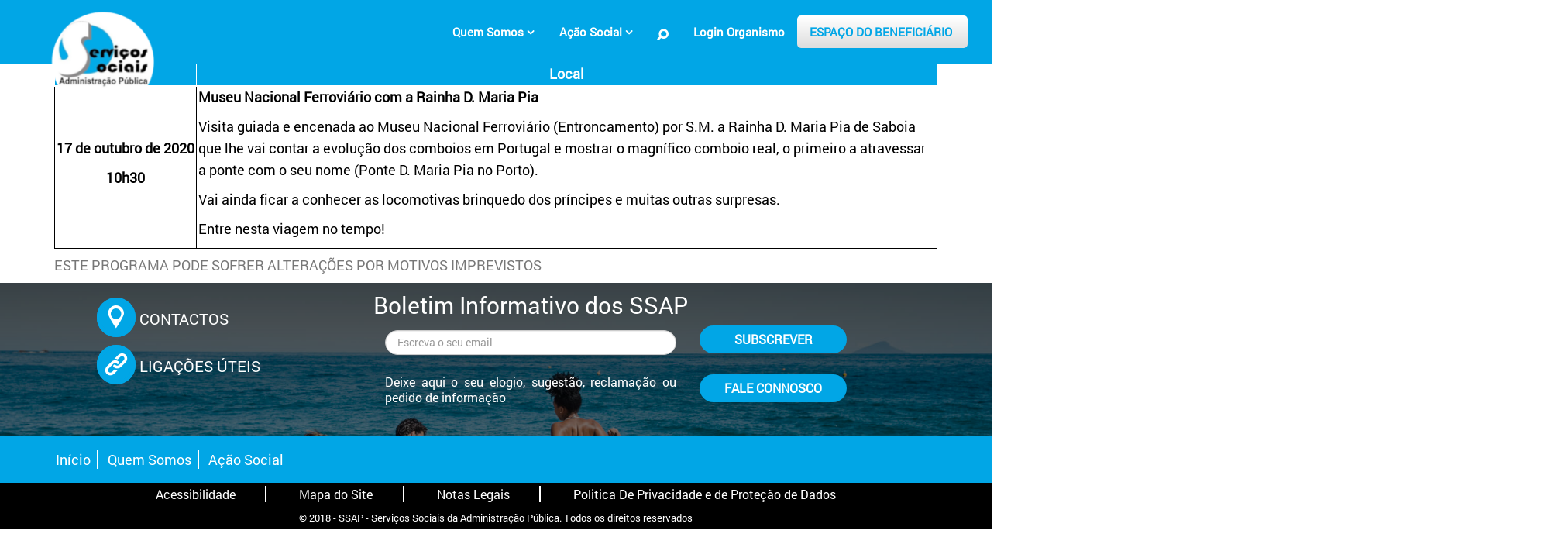

--- FILE ---
content_type: text/html;charset=UTF-8
request_url: https://www.ssap.gov.pt/tabela-atividades
body_size: 39576
content:
<!DOCTYPE html> <html class="ltr" dir="ltr" lang="pt-PT"> <head> <title>Tabela atividades - SSAP</title> <meta content="initial-scale=1.0, width=device-width" name="viewport" /> <link rel="Shortcut Icon" href="/o/urc-theme/images/favicon.ico" /> <link href="/o/urc-theme/css/font-awesome.min.css" rel="stylesheet" /> <link href="/o/urc-theme/css/font-awesome-ie7.min.css" rel="stylesheet" /> <link href="/o/urc-theme/css/slider-dots.css" rel="stylesheet" /> <link href="/o/urc-theme/css/icheck-blue.css" rel="stylesheet" /> <meta content="text/html; charset=UTF-8" http-equiv="content-type" /> <link href="https://www.ssap.gov.pt/o/mentions-web/css/mentions.css?browserId=other&themeId=urc_WAR_urctheme&minifierType=css&languageId=pt_PT&b=7006&t=1769750588353" rel="stylesheet" type = "text/css" /> <script data-senna-track="temporary" type="text/javascript">window.Analytics&&(window._com_liferay_document_library_analytics_isViewFileEntry=!1);</script> <link href="https://www.ssap.gov.pt/o/dynamic-data-mapping-form-renderer/css/main.css?browserId=other&themeId=urc_WAR_urctheme&minifierType=css&languageId=pt_PT&b=7006&t=1769750588353" rel="stylesheet" type = "text/css" /> <link data-senna-track="temporary" href="https://www.ssap.gov.pt/o/urc-theme/images/favicon.ico" rel="Shortcut Icon" /> <link data-senna-track="temporary" href="https&#x3a;&#x2f;&#x2f;www&#x2e;ssap&#x2e;gov&#x2e;pt&#x2f;tabela-atividades" rel="canonical" /> <link class="lfr-css-file" data-senna-track="temporary" href="https&#x3a;&#x2f;&#x2f;www&#x2e;ssap&#x2e;gov&#x2e;pt&#x2f;o&#x2f;urc-theme&#x2f;css&#x2f;aui&#x2e;css&#x3f;browserId&#x3d;other&#x26;themeId&#x3d;urc_WAR_urctheme&#x26;minifierType&#x3d;css&#x26;languageId&#x3d;pt_PT&#x26;b&#x3d;7006&#x26;t&#x3d;1769750588353" id="liferayAUICSS" rel="stylesheet" type="text/css" /> <link data-senna-track="temporary" href="&#x2f;o&#x2f;frontend-css-web&#x2f;main&#x2e;css&#x3f;browserId&#x3d;other&#x26;themeId&#x3d;urc_WAR_urctheme&#x26;minifierType&#x3d;css&#x26;languageId&#x3d;pt_PT&#x26;b&#x3d;7006&#x26;t&#x3d;1755875139353" id="liferayPortalCSS" rel="stylesheet" type="text/css" /> <link data-senna-track="temporary" href="&#x2f;combo&#x3f;browserId&#x3d;other&#x26;minifierType&#x3d;&#x26;themeId&#x3d;urc_WAR_urctheme&#x26;languageId&#x3d;pt_PT&#x26;b&#x3d;7006&#x26;com_liferay_journal_content_web_portlet_JournalContentPortlet_INSTANCE_3dRYHlL1dZXF&#x3a;&#x25;2Fcss&#x25;2Fmain&#x2e;css&#x26;com_liferay_product_navigation_product_menu_web_portlet_ProductMenuPortlet&#x3a;&#x25;2Fcss&#x25;2Fmain&#x2e;css&#x26;t&#x3d;1755871628000" id="847186d7" rel="stylesheet" type="text/css" /> <script data-senna-track="temporary" type="text/javascript">var Liferay=Liferay||{};
Liferay.Browser={acceptsGzip:function(){return!0},getMajorVersion:function(){return 131},getRevision:function(){return"537.36"},getVersion:function(){return"131.0"},isAir:function(){return!1},isChrome:function(){return!0},isEdge:function(){return!1},isFirefox:function(){return!1},isGecko:function(){return!0},isIe:function(){return!1},isIphone:function(){return!1},isLinux:function(){return!1},isMac:function(){return!0},isMobile:function(){return!1},isMozilla:function(){return!1},isOpera:function(){return!1},
isRtf:function(){return!0},isSafari:function(){return!0},isSun:function(){return!1},isWebKit:function(){return!0},isWindows:function(){return!1}};Liferay.Data=Liferay.Data||{};Liferay.Data.ICONS_INLINE_SVG=!0;Liferay.Data.NAV_SELECTOR="#navigation";Liferay.Data.NAV_SELECTOR_MOBILE="#navigationCollapse";Liferay.Data.isCustomizationView=function(){return!1};Liferay.Data.notices=[null];
Liferay.PortletKeys={DOCUMENT_LIBRARY:"com_liferay_document_library_web_portlet_DLPortlet",DYNAMIC_DATA_MAPPING:"com_liferay_dynamic_data_mapping_web_portlet_DDMPortlet",ITEM_SELECTOR:"com_liferay_item_selector_web_portlet_ItemSelectorPortlet"};Liferay.PropsValues={JAVASCRIPT_SINGLE_PAGE_APPLICATION_TIMEOUT:0,NTLM_AUTH_ENABLED:!1,UPLOAD_SERVLET_REQUEST_IMPL_MAX_SIZE:52428800};
Liferay.ThemeDisplay={getLayoutId:function(){return"89"},getLayoutRelativeControlPanelURL:function(){return"/group/ssap/~/control_panel/manage"},getLayoutRelativeURL:function(){return"/tabela-atividades"},getLayoutURL:function(){return"https://www.ssap.gov.pt/tabela-atividades"},getParentLayoutId:function(){return"80"},isControlPanel:function(){return!1},isPrivateLayout:function(){return"false"},isVirtualLayout:function(){return!1},getBCP47LanguageId:function(){return"pt-PT"},getCanonicalURL:function(){return"https://www.ssap.gov.pt/tabela-atividades"},
getCDNBaseURL:function(){return"https://www.ssap.gov.pt"},getCDNDynamicResourcesHost:function(){return""},getCDNHost:function(){return""},getCompanyGroupId:function(){return"20151"},getCompanyId:function(){return"20115"},getDefaultLanguageId:function(){return"pt_PT"},getDoAsUserIdEncoded:function(){return""},getLanguageId:function(){return"pt_PT"},getParentGroupId:function(){return"20142"},getPathContext:function(){return""},getPathImage:function(){return"/image"},getPathJavaScript:function(){return"/o/frontend-js-web"},
getPathMain:function(){return"/c"},getPathThemeImages:function(){return"https://www.ssap.gov.pt/o/urc-theme/images"},getPathThemeRoot:function(){return"/o/urc-theme"},getPlid:function(){return"12652106"},getPortalURL:function(){return"https://www.ssap.gov.pt"},getScopeGroupId:function(){return"20142"},getScopeGroupIdOrLiveGroupId:function(){return"20142"},getSessionId:function(){return""},getSiteAdminURL:function(){return"https://www.ssap.gov.pt/group/ssap/~/control_panel/manage?p_p_lifecycle\x3d0\x26p_p_state\x3dmaximized\x26p_p_mode\x3dview"},
getSiteGroupId:function(){return"20142"},getURLControlPanel:function(){return"/group/control_panel?refererPlid\x3d12652106"},getURLHome:function(){return"https://www.ssap.gov.pt/web/ssap"},getUserId:function(){return"20119"},getUserName:function(){return""},isAddSessionIdToURL:function(){return!1},isFreeformLayout:function(){return!1},isImpersonated:function(){return!1},isSignedIn:function(){return!1},isStateExclusive:function(){return!1},isStateMaximized:function(){return!1},isStatePopUp:function(){return!1}};
var themeDisplay=Liferay.ThemeDisplay;
Liferay.AUI={getAvailableLangPath:function(){return"available_languages.jsp?browserId\x3dother\x26themeId\x3durc_WAR_urctheme\x26colorSchemeId\x3d01\x26minifierType\x3djs\x26languageId\x3dpt_PT\x26b\x3d7006\x26t\x3d1755875139463"},getCombine:function(){return!0},getComboPath:function(){return"/combo/?browserId\x3dother\x26minifierType\x3d\x26languageId\x3dpt_PT\x26b\x3d7006\x26t\x3d1755875139463\x26"},getDateFormat:function(){return"%d/%m/%Y"},getEditorCKEditorPath:function(){return"/o/frontend-editor-ckeditor-web"},getFilter:function(){return"min"},
getFilterConfig:function(){var a=null;this.getCombine()||(a={replaceStr:".js"+this.getStaticResourceURLParams(),searchExp:"\\.js$"});return a},getJavaScriptRootPath:function(){return"/o/frontend-js-web"},getLangPath:function(){return"aui_lang.jsp?browserId\x3dother\x26themeId\x3durc_WAR_urctheme\x26colorSchemeId\x3d01\x26minifierType\x3djs\x26languageId\x3dpt_PT\x26b\x3d7006\x26t\x3d1755875139463"},getPortletRootPath:function(){return"/html/portlet"},getStaticResourceURLParams:function(){return"?browserId\x3dother\x26minifierType\x3d\x26languageId\x3dpt_PT\x26b\x3d7006\x26t\x3d1755875139463"}};
Liferay.authToken="Vl5lpbO4";Liferay.currentURL="/tabela-atividades";Liferay.currentURLEncoded="%2Ftabela-atividades";</script> <script src="/o/js_loader_modules?t=1769750588353" type="text/javascript"></script> <script src="/o/frontend-js-web/everything.jsp?browserId=other&amp;themeId=urc_WAR_urctheme&amp;colorSchemeId=01&amp;minifierType=js&amp;minifierBundleId=javascript.everything.files&amp;languageId=pt_PT&amp;b=7006&amp;t=1755875139463" type="text/javascript"></script> <script src="/o/js_bundle_config?t=1769750589572" type="text/javascript"></script> <script data-senna-track="temporary" type="text/javascript"></script> <script data-senna-track="permanent" id="googleAnalyticsScript" type="text/javascript">(function(a,e,f,g,b,c,d){a.GoogleAnalyticsObject=b;a[b]=a[b]||function(){a[b].q=a[b].q||[];a[b].q.push(arguments)};a[b].l=1*new Date;c=e.createElement(f);d=e.getElementsByTagName(f)[0];c.async=1;c.src=g;d.parentNode.insertBefore(c,d)})(window,document,"script","//www.google-analytics.com/analytics.js","ga");ga("create","UA-129899045-2","auto");ga("send","pageview");Liferay.on("endNavigate",function(a){ga("set","page",a.path);ga("send","pageview")});</script> <link class="lfr-css-file" data-senna-track="temporary" href="https&#x3a;&#x2f;&#x2f;www&#x2e;ssap&#x2e;gov&#x2e;pt&#x2f;o&#x2f;urc-theme&#x2f;css&#x2f;main&#x2e;css&#x3f;browserId&#x3d;other&#x26;themeId&#x3d;urc_WAR_urctheme&#x26;minifierType&#x3d;css&#x26;languageId&#x3d;pt_PT&#x26;b&#x3d;7006&#x26;t&#x3d;1769750588353" id="liferayThemeCSS" rel="stylesheet" type="text/css" /> <style data-senna-track="temporary" type="text/css"></style> <script type="text/javascript">Liferay.Loader.require("frontend-js-spa-web/liferay/init.es",function(a){(function(){(function(){Liferay.SPA=Liferay.SPA||{};Liferay.SPA.cacheExpirationTime=-1;Liferay.SPA.clearScreensCache=!1;Liferay.SPA.excludedPaths=["/documents","/image"];Liferay.SPA.loginRedirect="";Liferay.SPA.requestTimeout=0;Liferay.SPA.userNotification={message:"Parece que isso est\u00e1 levando mais tempo do que o esperado.",timeout:3E4,title:"Opa"};a.default.init(function(b){b.setPortletsBlacklist({com_liferay_site_navigation_directory_web_portlet_SitesDirectoryPortlet:!0,
com_liferay_nested_portlets_web_portlet_NestedPortletsPortlet:!0,com_liferay_layout_admin_web_portlet_MyPagesPortlet:!0,com_liferay_login_web_portlet_LoginPortlet:!0,com_liferay_login_web_portlet_FastLoginPortlet:!0});b.setValidStatusCodes([221,490,494,499,491,492,493,495,220])})})()})()},function(a){console.error(a)});</script><link data-senna-track="permanent" href="https://www.ssap.gov.pt/combo?browserId=other&minifierType=css&languageId=pt_PT&b=7006&t=1755875139806&/o/product-navigation-simulation-theme-contributor/css/simulation_panel.css&/o/product-navigation-product-menu-theme-contributor/product_navigation_product_menu.css&/o/product-navigation-control-menu-theme-contributor/product_navigation_control_menu.css" rel="stylesheet" type = "text/css" /> <script data-senna-track="permanent" src="https://www.ssap.gov.pt/combo?browserId=other&minifierType=js&languageId=pt_PT&b=7006&t=1755875139806&/o/product-navigation-control-menu-theme-contributor/product_navigation_control_menu.js" type = "text/javascript"></script> <script type="text/javascript">Liferay.on("ddmFieldBlur",function(a){window.Analytics&&Analytics.send("fieldBlurred","Form",{fieldName:a.fieldName,focusDuration:a.focusDuration,formId:a.formId,page:a.page})});Liferay.on("ddmFieldFocus",function(a){window.Analytics&&Analytics.send("fieldFocused","Form",{fieldName:a.fieldName,formId:a.formId,page:a.page})});Liferay.on("ddmFormPageShow",function(a){window.Analytics&&Analytics.send("pageViewed","Form",{formId:a.formId,page:a.page,title:a.title})});
Liferay.on("ddmFormSubmit",function(a){window.Analytics&&Analytics.send("formSubmitted","Form",{formId:a.formId})});Liferay.on("ddmFormView",function(a){window.Analytics&&Analytics.send("formViewed","Form",{formId:a.formId,title:a.title})});</script> <script src="/o/urc-theme/js/jquery.autotab.js"></script> <script src="/o/urc-theme/js/jquery.blockUI.min.js"></script> <script>$.blockUI.defaults.css.border="2px solid #01A6E6";$.blockUI.defaults.css.color="#01A6E6";$.blockUI.defaults.css.width="420px";$.blockUI.defaults.css.margin="auto auto auto -210px";$.blockUI.defaults.css.left="50%";$.blockUI.defaults.message="\x3ch1\x3ePor favor aguarde...\x3c/h1\x3e";</script> <!-- Google Tag Manager --> <script>(function(a,b,d,c,e){a[c]=a[c]||[];a[c].push({"gtm.start":(new Date).getTime(),event:"gtm.js"});a=b.getElementsByTagName(d)[0];b=b.createElement(d);b.async=!0;b.src="https://www.googletagmanager.com/gtm.js?id\x3d"+e+("dataLayer"!=c?"\x26l\x3d"+c:"");a.parentNode.insertBefore(b,a)})(window,document,"script","dataLayer","GTM-MCSFKZS");</script> <!-- End Google Tag Manager --> </head> <body class=" controls-visible yui3-skin-sam guest-site signed-out public-page site dockbar-split hide-bar"> <div class="container-fluid public" id="wrapper"> <a href="#content" aria-label="Conteúdo Principal"></a> <div class="hidden-sticky"></div> <div class="sticky"> <header id="banner" role="banner"> <div class="containe clearfix"> <div id="heading" class="pull-left" > <h1> <a class="logo custom-logo" href="https://www.ssap.gov.pt" aria-label='Página inicial' > <img alt="SSAP" height="150" src="/image/company_logo?img_id=76942&amp;t=1769751997406" width="150" /> </a> </h1> </div> <div class="pull-right"> <div class="navbar" id="navigation"> <div class="navbar-inner"> <nav class="menu_sidebar nav" id="cssmenu"> <ul class="nav nav-menu" role="menubar"> <li class=" nav-drop-down li-parent" id="layout_3" role="presentation"> <a aria-labelledby="layout_3" href="https&#x3a;&#x2f;&#x2f;www&#x2e;ssap&#x2e;gov&#x2e;pt&#x2f;quem-somos" aria-haspopup='true' role="menuitem"> <span>Quem Somos</span> </a> <ul class="child-menu" role="menu"> <li class=" nav-drop-down show-mobile-only" id="layout_3m" role="presentation"> <a aria-labelledby="layout_3" href="https&#x3a;&#x2f;&#x2f;www&#x2e;ssap&#x2e;gov&#x2e;pt&#x2f;quem-somos" role="menuitem"> Quem Somos </a> </li> <li class="false" id="layout_19" role="presentation"> <a aria-labelledby="layout_19" href="https&#x3a;&#x2f;&#x2f;www&#x2e;ssap&#x2e;gov&#x2e;pt&#x2f;missao-e-atribuicoes" role="menuitem"> Missão e Atribuições </a> </li> <li class="false" id="layout_20" role="presentation"> <a aria-labelledby="layout_20" href="https&#x3a;&#x2f;&#x2f;www&#x2e;ssap&#x2e;gov&#x2e;pt&#x2f;instrumentos-de-gestao" role="menuitem"> Instrumentos de Gestão </a> </li> <li class="false" id="layout_21" role="presentation"> <a aria-labelledby="layout_21" href="https&#x3a;&#x2f;&#x2f;www&#x2e;ssap&#x2e;gov&#x2e;pt&#x2f;recursos-humanos" role="menuitem"> Recursos Humanos </a> </li> <li class="false" id="layout_22" role="presentation"> <a aria-labelledby="layout_22" href="https&#x3a;&#x2f;&#x2f;www&#x2e;ssap&#x2e;gov&#x2e;pt&#x2f;contratacao-publica" role="menuitem"> Contratação Pública </a> </li> <li class="false" id="layout_23" role="presentation"> <a aria-labelledby="layout_23" href="https&#x3a;&#x2f;&#x2f;www&#x2e;ssap&#x2e;gov&#x2e;pt&#x2f;boletim-informativo" role="menuitem"> Boletim Informativo </a> </li> <li class="false" id="layout_145" role="presentation"> <a aria-labelledby="layout_145" href="https&#x3a;&#x2f;&#x2f;www&#x2e;ssap&#x2e;gov&#x2e;pt&#x2f;declara&#x25;C3&#x25;A7&#x25;C3&#x25;B5es-institucionais" role="menuitem"> Declarações institucionais </a> </li> </ul> </li> <li class=" nav-drop-down li-parent" id="layout_4" role="presentation"> <a aria-labelledby="layout_4" href="https&#x3a;&#x2f;&#x2f;www&#x2e;ssap&#x2e;gov&#x2e;pt&#x2f;acao-social" aria-haspopup='true' role="menuitem"> <span>Ação Social</span> </a> <ul class="child-menu" role="menu"> <li class=" nav-drop-down show-mobile-only" id="layout_4m" role="presentation"> <a aria-labelledby="layout_4" href="https&#x3a;&#x2f;&#x2f;www&#x2e;ssap&#x2e;gov&#x2e;pt&#x2f;acao-social" role="menuitem"> Ação Social </a> </li> <li class="false" id="layout_24" role="presentation"> <a aria-labelledby="layout_24" href="https&#x3a;&#x2f;&#x2f;www&#x2e;ssap&#x2e;gov&#x2e;pt&#x2f;beneficiarios" role="menuitem"> Beneficiários </a> </li> <li class="false" id="layout_25" role="presentation"> <a aria-labelledby="layout_25" href="https&#x3a;&#x2f;&#x2f;www&#x2e;ssap&#x2e;gov&#x2e;pt&#x2f;alimentacao" role="menuitem"> Alimentação </a> </li> <li class="false" id="layout_26" role="presentation"> <a aria-labelledby="layout_26" href="https&#x3a;&#x2f;&#x2f;www&#x2e;ssap&#x2e;gov&#x2e;pt&#x2f;apoio-social" role="menuitem"> Apoio Social </a> </li> <li class="false" id="layout_27" role="presentation"> <a aria-labelledby="layout_27" href="https&#x3a;&#x2f;&#x2f;www&#x2e;ssap&#x2e;gov&#x2e;pt&#x2f;atividades-socioculturais" role="menuitem"> Atividades Socioculturais </a> </li> <li class="false" id="layout_28" role="presentation"> <a aria-labelledby="layout_28" href="https&#x3a;&#x2f;&#x2f;www&#x2e;ssap&#x2e;gov&#x2e;pt&#x2f;equipamentos-de-lazer" role="menuitem"> Equipamentos de Lazer </a> </li> <li class="false" id="layout_29" role="presentation"> <a aria-labelledby="layout_29" href="https&#x3a;&#x2f;&#x2f;www&#x2e;ssap&#x2e;gov&#x2e;pt&#x2f;entidades-protocoladas" role="menuitem"> Entidades Protocoladas </a> </li> </ul> </li> <li class="search-link li-parent"> <a data-redirect="true" href="https://www.ssap.gov.pt/web/ssap/search" id="search" rel="nofollow" class="icon-search" title="Pesquisa no Site" aria-label="Pesquisa no Site"><span>Pesquisa no Site</span></a> </li> <li class="sign-in li-parent" role="presentation"> <a data-redirect="true" href="https://www.ssap.gov.pt/web/ssap/login-organismo" id="sign-in" rel="nofollow">Login Organismo</a> </li> <li class="sign-in-benef li-parent" role="presentation"> <a data-redirect="true" href="https://www.ssap.gov.pt/web/ssap/iniciar-sessao-beneficiarios" id="sign-in-benef" rel="nofollow">ESPAÇO DO BENEFICIÁRIO</a> </li> </ul> <div class="nav-mobile"></div> </nav> </div> </div> </div> </div> </header> <div id='themeMessageBox'></div> </div> <div id="content"> <div class="columns-1" id="main-content" role="main"> <div class="portlet-layout row"> <div class="col-md-12 portlet-column portlet-column-only" id="column-1"> <div class="portlet-dropzone portlet-column-content portlet-column-content-only" id="layout-column_column-1"> <div class="portlet-boundary portlet-boundary_com_liferay_journal_content_web_portlet_JournalContentPortlet_ portlet-static portlet-static-end decorate portlet-journal-content " id="p_p_id_com_liferay_journal_content_web_portlet_JournalContentPortlet_INSTANCE_eSgeE2K6sxJi_" > <span id="p_com_liferay_journal_content_web_portlet_JournalContentPortlet_INSTANCE_eSgeE2K6sxJi"></span> <section class="portlet" id="portlet_com_liferay_journal_content_web_portlet_JournalContentPortlet_INSTANCE_eSgeE2K6sxJi"> <div class="portlet-content"> <div class=" portlet-content-container" > <div class="portlet-body"> <div class="text-right user-tool-asset-addon-entries"> </div> <div class="clearfix journal-content-article" data-analytics-asset-id="12515401" data-analytics-asset-title="Visitas Culturais Ativos - Texto" data-analytics-asset-type="web-content"> <div class='container tableVisitasCulturais'> <table class="table-bordered"> <caption style="caption-side: bottom;">ESTE PROGRAMA PODE SOFRER ALTERAÇÕES POR MOTIVOS IMPREVISTOS</caption> <thead> <tr> <th>Data</th> <th>Local</th> </tr> </thead> <tbody> <tr> <td> <p>17 de outubro de 2020</p> <p>10h30</p> </td> <td> <p>Museu Nacional Ferroviário com a Rainha D. Maria Pia</p> <p>Visita guiada e encenada ao Museu Nacional Ferroviário (Entroncamento) por S.M. a Rainha D. Maria Pia de Saboia que lhe vai contar a evolução dos comboios em Portugal e mostrar o magnífico comboio real, o primeiro a atravessar a ponte com o seu nome (Ponte D. Maria Pia no Porto).</p><p>Vai ainda ficar a conhecer as locomotivas brinquedo dos príncipes e muitas outras surpresas.</p><p>Entre nesta viagem no tempo!</p><div data-mce-bogus="all" class="mce-resize-bar mce-resize-bar-row" unselectable="on" data-mce-resize="false" data-mce-style="cursor: row-resize; margin: 0; padding: 0; position: absolute; left: 0px; top: 138.46875px; height: 4px; width: 2024px; " style="cursor: row-resize; margin: 0; padding: 0; position: absolute; left: 0px; top: 138.46875px; height: 4px; width: 2024px; " data-row="0"></div><div data-mce-bogus="all" class="mce-resize-bar mce-resize-bar-col" unselectable="on" data-mce-resize="false" data-mce-style="cursor: col-resize; margin: 0; padding: 0; position: absolute; left: 2019px; top: 87.46875px; height: 56px; width: 4px; " style="cursor: col-resize; margin: 0; padding: 0; position: absolute; left: 2019px; top: 87.46875px; height: 56px; width: 4px; " data-col="0"></div> </td> </tr> </tbody> </table> </div> </div> <div class="content-metadata-asset-addon-entries"> </div> </div> </div> <div id="sigerb-modal_com_liferay_journal_content_web_portlet_JournalContentPortlet_INSTANCE_eSgeE2K6sxJi_"></div> </div> </section> </div> </div> </div> </div> </div> <form action="#" id="hrefFm" method="post" name="hrefFm"><span></span><button type="submit" style="display: none">hrefFm</button></form> </div> <div id="scroll-top" class="magnetized"> <button type="button" class="btn btn-scroll-top" aria-label="Voltar ao topo"></button> </div> <div id="main-footer" class="container-fluid"> <div class="container"> <div class="col-sm-4"> <div id="vertical-footer-links"> <div class="portlet-boundary portlet-boundary_com_liferay_journal_content_web_portlet_JournalContentPortlet_ portlet-static portlet-static-end decorate portlet-journal-content " id="p_p_id_com_liferay_journal_content_web_portlet_JournalContentPortlet_INSTANCE_foo2_" > <span id="p_com_liferay_journal_content_web_portlet_JournalContentPortlet_INSTANCE_foo2"></span> <section class="portlet" id="portlet_com_liferay_journal_content_web_portlet_JournalContentPortlet_INSTANCE_foo2"> <div class="portlet-content"> <div class=" portlet-content-container" > <div class="portlet-body"> <div class="text-right user-tool-asset-addon-entries"> </div> <div class="clearfix journal-content-article" data-analytics-asset-id="38739" data-analytics-asset-title="footer-vertical-links" data-analytics-asset-type="web-content"> <ul class="v-links"> <li> <a href="/contactos"><i class="icomoon-ssap-location icomoon-circle-bg"></i>CONTACTOS</a> </li> <li> <a href="/ligacoes-uteis"><i class="icomoon-ssap-link icomoon-circle-bg"></i>LIGAÇÕES ÚTEIS</a> </li> </ul> </div> <div class="content-metadata-asset-addon-entries"> </div> </div> </div> <div id="sigerb-modal_com_liferay_journal_content_web_portlet_JournalContentPortlet_INSTANCE_foo2_"></div> </div> </section> </div> </div> </div> <div id="comunicacao" class="col-sm-8"> <div class="portlet-boundary portlet-boundary_Footer_ portlet-static portlet-static-end decorate " id="p_p_id_Footer_INSTANCE_foo1_" > <span id="p_Footer_INSTANCE_foo1"></span> <section class="portlet" id="portlet_Footer_INSTANCE_foo1"> <div class="portlet-content"> <div class=" portlet-content-container" > <div class="portlet-body"> <form action="&#x23;" class="form " data-fm-namespace="_Footer_INSTANCE_foo1_" id="_Footer_INSTANCE_foo1_subscribeBoletimInformativo" method="post" name="_Footer_INSTANCE_foo1_subscribeBoletimInformativo" > <input  class="field form-control"  id="_Footer_INSTANCE_foo1_formDate"    name="_Footer_INSTANCE_foo1_formDate"     type="hidden" value="1769765767662"   /> <div class='row'> <div class='col-12'> <a href='/boletim-informativo'> <h2 id='footerBoletimTitle'> Boletim Informativo dos SSAP </h2> </a> </div> </div> <div class='row'> <div class='col-md-7'> <div class="form-group input-text-wrapper"> <input  class="field form-control"  id="_Footer_INSTANCE_foo1_emailSubscribeBoletimInformativo"    name="_Footer_INSTANCE_foo1_emailSubscribeBoletimInformativo"   placeholder="Escreva o seu email" title="email-subscribe-boletim-informativo" type="email" value=""   /> </div> <div id='replyBox'></div> </div> <div class='col-md-5'> <button class="btn btn-sm btn-primary btn-primary btn-default" id="_Footer_INSTANCE_foo1_subscribeButton" name="_Footer_INSTANCE_foo1_subscribeButton" type="submit" > <span class="lfr-btn-label">SUBSCREVER</span> </button> </div> </div> <div class='row'> <div class='col-md-7'> <div class="text justify"> Deixe aqui o seu elogio, sugestão, reclamação ou pedido de informação </div> </div> <div class='col-md-5'> <a class='btn btn-sm btn-primary' href='/fale-connosco'> FALE CONNOSCO </a> </div> </div> </form> <script type="text/javascript">AUI().use("liferay-form",function(b){(function(){Liferay.Form.register({id:"_Footer_INSTANCE_foo1_subscribeBoletimInformativo",fieldRules:[{body:function(a,c,d){return/(?:[a-z0-9!#$%&'*+/=?^_`{|}~-]+(?:\.[a-z0-9!#$%&'*+/=?^_`{|}~-]+)*|\"(?:[\x01-\x08\x0b\x0c\x0e-\x1f\x21\x23-\x5b\x5d-\x7f]|\\[\x01-\x09\x0b\x0c\x0e-\x7f])*\")@(?:(?:[a-z0-9](?:[a-z0-9-]*[a-z0-9])?\.)+[a-z0-9](?:[a-z0-9-]*[a-z0-9])?|\[(?:(?:25[0-5]|2[0-4][0-9]|[01]?[0-9][0-9]?)\.){3}(?:25[0-5]|2[0-4][0-9]|[01]?[0-9][0-9]?|[a-z0-9-]*[a-z0-9]:(?:[\x01-\x08\x0b\x0c\x0e-\x1f\x21-\x5a\x53-\x7f]|\\[\x01-\x09\x0b\x0c\x0e-\x7f])+)\])/.test(a.val().toLowerCase())},
custom:!1,errorMessage:'\x3cliferay-ui:message key\x3d"sigerb-web.footer.inscricao-boletim-informativo-email-invalido" /\x3e',fieldName:"_Footer_INSTANCE_foo1_emailSubscribeBoletimInformativo",validatorName:"emailRegex"},{body:"",custom:!1,errorMessage:"",fieldName:"_Footer_INSTANCE_foo1_emailSubscribeBoletimInformativo",validatorName:"required"}],validateOnBlur:!0});Liferay.on("destroyPortlet",function(a){"Footer_INSTANCE_foo1"===a.portletId&&delete Liferay.Form._INSTANCES._Footer_INSTANCE_foo1_subscribeBoletimInformativo});
Liferay.fire("_Footer_INSTANCE_foo1_formReady")})()});</script> <noscript> O seu navegador não suporta Javascript </noscript> <script>AUI().use("aui-io-request","node","aui-alert","liferay-form",function(c){c.one("#_Footer_INSTANCE_foo1_subscribeBoletimInformativo").on("submit",function(b){b.stopImmediatePropagation();b.preventDefault();var d=c.one("#_Footer_INSTANCE_foo1_emailSubscribeBoletimInformativo");b=d.val().toLowerCase();d.val(b);var f=Liferay.Form.get("_Footer_INSTANCE_foo1_subscribeBoletimInformativo").formValidator;f.validate();if(!f.hasErrors()){$.blockUI();var g="alert-error",e="N\u00e3o foi poss\u00edvel executar o seu pedido, por favor tente mais tarde.";
c.io.request("https://www.ssap.gov.pt/tabela-atividades?p_p_id\x3dFooter_INSTANCE_foo1\x26p_p_lifecycle\x3d2\x26p_p_state\x3dnormal\x26p_p_mode\x3dview\x26p_p_resource_id\x3dsubscribeBoletimInformativo\x26p_p_cacheability\x3dcacheLevelPage",{dataType:"json",data:{_Footer_INSTANCE_foo1_email:b},on:{success:function(){var a=this.get("responseData");null!=a&&a&&(0<a.message.length?(e=a.message,g="alert-success"):0<a.error.length&&(e=a.error));d.val("")},end:function(){$.unblockUI();new c.Alert({animated:!0,
bodyContent:e,boundingBox:"#themeMessageBox",closeable:!0,cssClass:g,destroyOnHide:!1,duration:1,render:!0})}}})}return!1})});</script> <noscript> O seu navegador não suporta Javascript </noscript> </div> </div> <div id="sigerb-modal_Footer_INSTANCE_foo1_"></div> </div> </section> </div> </div> </div> </div> <footer id="footers-wrap" role="contentinfo" class="container-fluid"> <div id="horizontal-footer-links" class="row"> <div class="portlet-boundary portlet-boundary_com_liferay_journal_content_web_portlet_JournalContentPortlet_ portlet-static portlet-static-end decorate portlet-journal-content " id="p_p_id_com_liferay_journal_content_web_portlet_JournalContentPortlet_INSTANCE_foo3_" > <span id="p_com_liferay_journal_content_web_portlet_JournalContentPortlet_INSTANCE_foo3"></span> <section class="portlet" id="portlet_com_liferay_journal_content_web_portlet_JournalContentPortlet_INSTANCE_foo3"> <div class="portlet-content"> <div class=" portlet-content-container" > <div class="portlet-body"> <div class="text-right user-tool-asset-addon-entries"> </div> <div class="clearfix journal-content-article" data-analytics-asset-id="5864615" data-analytics-asset-title="Footer Horizontal Links SSAP" data-analytics-asset-type="web-content"> <script></script> <div class="h-links"> <a href="/inicio">Início</a> <a href="/quem-somos">Quem Somos</a> <a href="/acao-social">Ação Social</a> </div> </div> <div class="content-metadata-asset-addon-entries"> </div> </div> </div> <div id="sigerb-modal_com_liferay_journal_content_web_portlet_JournalContentPortlet_INSTANCE_foo3_"></div> </div> </section> </div> </div> <div id="bottom-horizontal-footer-links" class="row dark-horizontal-footer-links"> <div class="portlet-boundary portlet-boundary_com_liferay_journal_content_web_portlet_JournalContentPortlet_ portlet-static portlet-static-end decorate portlet-journal-content " id="p_p_id_com_liferay_journal_content_web_portlet_JournalContentPortlet_INSTANCE_foo4_" > <span id="p_com_liferay_journal_content_web_portlet_JournalContentPortlet_INSTANCE_foo4"></span> <section class="portlet" id="portlet_com_liferay_journal_content_web_portlet_JournalContentPortlet_INSTANCE_foo4"> <div class="portlet-content"> <div class=" portlet-content-container" > <div class="portlet-body"> <div class="text-right user-tool-asset-addon-entries"> </div> <div class="clearfix journal-content-article" data-analytics-asset-id="5864702" data-analytics-asset-title="Footer Horizontal Bottom Links final" data-analytics-asset-type="web-content"> <script></script> <div class="h-links"> <a href="/acessibilidade">Acessibilidade</a> <a href="/mapa-do-site">Mapa do Site</a> <a href="/notas-legais">Notas Legais</a> <a href="/politica-de-privacidade-e-de-protecao-de-dados">Politica De Privacidade e de Proteção de Dados</a> </div> <div class="footer-copyrights" style="font-size: 0.8em;"> &copy; 2018 - SSAP - Serviços Sociais da Administração Pública. Todos os direitos reservados </div> </div> <div class="content-metadata-asset-addon-entries"> </div> </div> </div> <div id="sigerb-modal_com_liferay_journal_content_web_portlet_JournalContentPortlet_INSTANCE_foo4_"></div> </div> </section> </div> </div> </footer> </div> <script src="/o/urc-theme/js/jquery.cslider.js"></script> <noscript>O seu navegador não suporta Javascript</noscript> <!-- modernizr --> <script src="/o/urc-theme/js/modernizr.custom.js"></script> <noscript>O seu navegador não suporta Javascript</noscript> <!-- icheck (styling the default checkbox) --> <script src="/o/urc-theme/js/icheck.min.js"></script> <noscript>O seu navegador não suporta Javascript</noscript> <!-- parallax plugin --> <script src="/o/urc-theme/js/jquery.stellar.js"></script> <noscript>O seu navegador não suporta Javascript</noscript> <!-- pagination --> <script src="/o/urc-theme/js/pagination.js"></script> <noscript>O seu navegador não suporta Javascript</noscript> <!--Scroll slider--> <script src="/o/urc-theme/js/jquery.flexslider.js"></script> <noscript>O seu navegador não suporta Javascript</noscript> <script src="/o/urc-theme/js/jquery.cleanSlider.js"></script> <noscript>O seu navegador não suporta Javascript</noscript> <script src="/o/urc-theme/js/jquery.smoove.min.js"></script> <noscript>O seu navegador não suporta Javascript</noscript> <script src="/o/urc-theme/js/Dimensions.js"></script> <noscript>O seu navegador não suporta Javascript</noscript> <script src="/o/urc-theme/js/ScrollIntoView.js"></script> <noscript>O seu navegador não suporta Javascript</noscript> <script src="/o/urc-theme/js/object-fit-polyfill.js"></script> <noscript>O seu navegador não suporta Javascript</noscript> <script>window.define=window.__define;window.require=window.__require;window.__define=void 0;window.__require=void 0;$("#scroll-top").each(function(){$(this).click(function(){$("html,body").animate({scrollTop:0},"slow");return!1})});$("#hrefFm").find("button").remove();$(document).scroll(function(){550<$(this).scrollTop()?$("#scroll-top").fadeIn():$("#scroll-top").fadeOut();85>$(window).height()-$("#scroll-top")[0].getBoundingClientRect().bottom&&($("#scroll-top").removeClass("magnetized"),$("#scroll-top").addClass("scroll-fixed"))});
$(document).ready(function(){$(".jump-to-anchor").each(function(){$(this).click(function(){var a=$(this).attr("data-url");$("html, body").animate({scrollTop:$("#"+a).offset().top},500)})})});</script> <noscript>O seu navegador não suporta Javascript</noscript> <script type="text/javascript">Liferay.BrowserSelectors.run();</script> <script type="text/javascript">Liferay.currentURL="/tabela-atividades";Liferay.currentURLEncoded="%2Ftabela-atividades";</script> <script type="text/javascript"></script> <script type="text/javascript">Liferay.Data.ICONS_INLINE_SVG&&svg4everybody({attributeName:"data-href",polyfill:!0});Liferay.Portlet.register("com_liferay_journal_content_web_portlet_JournalContentPortlet_INSTANCE_eSgeE2K6sxJi");
Liferay.Portlet.onLoad({canEditTitle:!1,columnPos:1,isStatic:"end",namespacedId:"p_p_id_com_liferay_journal_content_web_portlet_JournalContentPortlet_INSTANCE_eSgeE2K6sxJi_",portletId:"com_liferay_journal_content_web_portlet_JournalContentPortlet_INSTANCE_eSgeE2K6sxJi",refreshURL:"/c/portal/render_portlet?p_l_id\x3d12652106\x26p_p_id\x3dcom_liferay_journal_content_web_portlet_JournalContentPortlet_INSTANCE_eSgeE2K6sxJi\x26p_p_lifecycle\x3d0\x26p_t_lifecycle\x3d0\x26p_p_state\x3dnormal\x26p_p_mode\x3dview\x26p_p_col_id\x3dcolumn-1\x26p_p_col_pos\x3d1\x26p_p_col_count\x3d2\x26p_p_isolated\x3d1\x26currentURL\x3d%2Ftabela-atividades",refreshURLData:{}});
Liferay.Portlet.register("com_liferay_journal_content_web_portlet_JournalContentPortlet_INSTANCE_foo3");
Liferay.Portlet.onLoad({canEditTitle:!1,columnPos:0,isStatic:"end",namespacedId:"p_p_id_com_liferay_journal_content_web_portlet_JournalContentPortlet_INSTANCE_foo3_",portletId:"com_liferay_journal_content_web_portlet_JournalContentPortlet_INSTANCE_foo3",refreshURL:"/c/portal/render_portlet?p_l_id\x3d12652106\x26p_p_id\x3dcom_liferay_journal_content_web_portlet_JournalContentPortlet_INSTANCE_foo3\x26p_p_lifecycle\x3d0\x26p_t_lifecycle\x3d0\x26p_p_state\x3dnormal\x26p_p_mode\x3dview\x26p_p_col_id\x3dnull\x26p_p_col_pos\x3dnull\x26p_p_col_count\x3dnull\x26p_p_static\x3d1\x26p_p_isolated\x3d1\x26currentURL\x3d%2Ftabela-atividades\x26settingsScope\x3dportletInstance",refreshURLData:{}});
Liferay.Portlet.register("com_liferay_journal_content_web_portlet_JournalContentPortlet_INSTANCE_foo2");
Liferay.Portlet.onLoad({canEditTitle:!1,columnPos:0,isStatic:"end",namespacedId:"p_p_id_com_liferay_journal_content_web_portlet_JournalContentPortlet_INSTANCE_foo2_",portletId:"com_liferay_journal_content_web_portlet_JournalContentPortlet_INSTANCE_foo2",refreshURL:"/c/portal/render_portlet?p_l_id\x3d12652106\x26p_p_id\x3dcom_liferay_journal_content_web_portlet_JournalContentPortlet_INSTANCE_foo2\x26p_p_lifecycle\x3d0\x26p_t_lifecycle\x3d0\x26p_p_state\x3dnormal\x26p_p_mode\x3dview\x26p_p_col_id\x3dnull\x26p_p_col_pos\x3dnull\x26p_p_col_count\x3dnull\x26p_p_static\x3d1\x26p_p_isolated\x3d1\x26currentURL\x3d%2Ftabela-atividades\x26settingsScope\x3dportletInstance",refreshURLData:{}});
Liferay.Portlet.register("com_liferay_journal_content_web_portlet_JournalContentPortlet_INSTANCE_3dRYHlL1dZXF");
Liferay.Portlet.onLoad({canEditTitle:!1,columnPos:0,isStatic:"end",namespacedId:"p_p_id_com_liferay_journal_content_web_portlet_JournalContentPortlet_INSTANCE_3dRYHlL1dZXF_",portletId:"com_liferay_journal_content_web_portlet_JournalContentPortlet_INSTANCE_3dRYHlL1dZXF",refreshURL:"/c/portal/render_portlet?p_l_id\x3d12652106\x26p_p_id\x3dcom_liferay_journal_content_web_portlet_JournalContentPortlet_INSTANCE_3dRYHlL1dZXF\x26p_p_lifecycle\x3d0\x26p_t_lifecycle\x3d0\x26p_p_state\x3dnormal\x26p_p_mode\x3dview\x26p_p_col_id\x3dcolumn-1\x26p_p_col_pos\x3d0\x26p_p_col_count\x3d2\x26p_p_isolated\x3d1\x26currentURL\x3d%2Ftabela-atividades",refreshURLData:{}});
Liferay.Portlet.register("Footer_INSTANCE_foo1");
Liferay.Portlet.onLoad({canEditTitle:!1,columnPos:0,isStatic:"end",namespacedId:"p_p_id_Footer_INSTANCE_foo1_",portletId:"Footer_INSTANCE_foo1",refreshURL:"/c/portal/render_portlet?p_l_id\x3d12652106\x26p_p_id\x3dFooter_INSTANCE_foo1\x26p_p_lifecycle\x3d0\x26p_t_lifecycle\x3d0\x26p_p_state\x3dnormal\x26p_p_mode\x3dview\x26p_p_col_id\x3dnull\x26p_p_col_pos\x3dnull\x26p_p_col_count\x3dnull\x26p_p_static\x3d1\x26p_p_isolated\x3d1\x26currentURL\x3d%2Ftabela-atividades\x26settingsScope\x3dportletInstance",refreshURLData:{}});
Liferay.Portlet.register("com_liferay_journal_content_web_portlet_JournalContentPortlet_INSTANCE_foo4");
Liferay.Portlet.onLoad({canEditTitle:!1,columnPos:0,isStatic:"end",namespacedId:"p_p_id_com_liferay_journal_content_web_portlet_JournalContentPortlet_INSTANCE_foo4_",portletId:"com_liferay_journal_content_web_portlet_JournalContentPortlet_INSTANCE_foo4",refreshURL:"/c/portal/render_portlet?p_l_id\x3d12652106\x26p_p_id\x3dcom_liferay_journal_content_web_portlet_JournalContentPortlet_INSTANCE_foo4\x26p_p_lifecycle\x3d0\x26p_t_lifecycle\x3d0\x26p_p_state\x3dnormal\x26p_p_mode\x3dview\x26p_p_col_id\x3dnull\x26p_p_col_pos\x3dnull\x26p_p_col_count\x3dnull\x26p_p_static\x3d1\x26p_p_isolated\x3d1\x26currentURL\x3d%2Ftabela-atividades\x26settingsScope\x3dportletInstance",refreshURLData:{}});
Liferay.Loader.require("metal-dom/src/all/dom","metal-uri/src/Uri",function(a,b){(function(){(function(){var c=b.default,g=/\/documents\/(\d+)\/(\d+)\/(.+)\/(.+)/,h=a.delegate(document.body,"click","a",function(d){if(window.Analytics){d=new c(d.delegateTarget.href);var e=g.exec(d.getPathname());e&&Analytics.send("documentDownloaded","Document",{groupId:e[1],fileEntryUUID:e[4],preview:!!window._com_liferay_document_library_analytics_isViewFileEntry,title:decodeURIComponent(e[3].replace(/\+/ig," ")),
version:d.getParameterValue("version")})}}),f=function(){h.removeListener();Liferay.detach("destroyPortlet",f)};Liferay.on("destroyPortlet",f)})()})()},function(a){console.error(a)});
AUI().use("aui-tooltip","liferay-menu","liferay-notice","aui-base","liferay-session","liferay-poller",function(a){a.UA.mobile&&Liferay.Util.addInputCancel();(function(){if(!Liferay.Data.LFR_PORTAL_TOOLTIP){var b=["mouseenter","MSPointerDown","touchstart"];a.UA.ios&&(b=["touchstart"]);Liferay.Data.LFR_PORTAL_TOOLTIP=new a.TooltipDelegate({constrain:!0,opacity:1,trigger:".lfr-portal-tooltip",triggerHideEvent:["click","mouseleave","MSPointerUp","touchend"],triggerShowEvent:b,visible:!1,zIndex:Liferay.zIndex.TOOLTIP})}})();
(function(){new Liferay.Menu;for(var b=Liferay.Data.notices,c=1;c<b.length;c++)new Liferay.Notice(b[c])})();Liferay.Session=new Liferay.SessionBase({autoExtend:!0,redirectOnExpire:!1,redirectUrl:"https://www.ssap.gov.pt/web/ssap",sessionLength:1800,warningLength:0})});</script> <script src="https://www.ssap.gov.pt/o/urc-theme/js/main.js?browserId=other&amp;minifierType=js&amp;languageId=pt_PT&amp;b=7006&amp;t=1769750588353" type="text/javascript"></script> <script type="text/javascript">AUI().use("aui-base",function(b){var a=window.frameElement;a&&"simulationDeviceIframe"===a.getAttribute("id")&&b.getBody().addClass("lfr-has-simulation-panel")});</script><script>var PATH_PORTLET_CONFIGURATION_CSS_WEB="/o/portlet-configuration-css-web";AUI().applyConfig({groups:{portlet_css:{base:PATH_PORTLET_CONFIGURATION_CSS_WEB+"/js/",modules:{"liferay-look-and-feel":{path:"look_and_feel.js",requires:"aui-color-picker-popover aui-io-plugin-deprecated aui-io-request aui-tabview liferay-portlet-url liferay-util-window liferay-widget-zindex".split(" ")}},root:PATH_PORTLET_CONFIGURATION_CSS_WEB+"/js/"}}});
Liferay.provide(Liferay.Portlet,"loadCSSEditor",function(a,b,c,d){Liferay.PortletCSS.init(a,b,c,d)},["liferay-look-and-feel"]);</script> <!-- Google Tag Manager (noscript) --> <noscript><iframe title="Google Tag Manager" src="https://www.googletagmanager.com/ns.html?id=GTM-MCSFKZS" style="display:none;visibility:hidden"></iframe></noscript> <!-- End Google Tag Manager (noscript) --> <script>$("body").hasClass("hide-bar")&&$("body").removeClass("open");</script> </body> </html> 

--- FILE ---
content_type: text/css
request_url: https://www.ssap.gov.pt/o/urc-theme/css/slider-dots.css
body_size: 664
content:
.testimonial .da-slide {display:none}
.testimonial .da-slide-current {z-index: 1000;display:block}

.testimonial .da-dots{
	width: 100%;
	position: absolute;
	text-align: center;
	left: 0px;
	bottom: 12%;
	z-index: 2000;
	-moz-user-select: none;
	-webkit-user-select: none;
}
.testimonial .da-dots span{
	display: inline-block;
	position: relative;
	width: 14px;
	height: 14px;
	border-radius: 50%;
	background: #FFFFFF;
	margin: 3px;
	cursor: pointer;
	border: 2px solid #CBD6D6;
}
.testimonial .da-dots span.da-dots-current:after{
	content: '';
	width: 12px;
	height: 12px;
	position: absolute;
	top: 0px;
	left: 0px;
	border-radius: 50%;
	background: #03C2D3;
}

--- FILE ---
content_type: text/css
request_url: https://www.ssap.gov.pt/o/urc-theme/css/aui.css?browserId=other&themeId=urc_WAR_urctheme&minifierType=css&languageId=pt_PT&b=7006&t=1769750588353
body_size: 231744
content:
@charset "UTF-8";/*!
 * Bootstrap v3.3.7 (http://getbootstrap.com)
 * Copyright 2011-2016 Twitter, Inc.
 * Licensed under MIT (https://github.com/twbs/bootstrap/blob/master/LICENSE)
 *//*! normalize.css v3.0.3 | MIT License | github.com/necolas/normalize.css */html{font-family:sans-serif;-ms-text-size-adjust:100%;-webkit-text-size-adjust:100%}body{margin:0}article,aside,details,figcaption,figure,footer,header,hgroup,main,menu,nav,section,summary{display:block}audio,canvas,progress,video{display:inline-block;vertical-align:baseline}audio:not([controls]){display:none;height:0}[hidden],template{display:none}a{background-color:transparent}a:active,a:hover{outline:0}abbr[title]{border-bottom:1px dotted}b,strong{font-weight:bold}dfn{font-style:italic}h1{font-size:2em;margin:.67em 0}mark{background:#ff0;color:#000}small{font-size:80%}sub,sup{font-size:75%;line-height:0;position:relative;vertical-align:baseline}sup{top:-0.5em}sub{bottom:-0.25em}img{border:0}svg:not(:root){overflow:hidden}figure{margin:1em 40px}hr{box-sizing:content-box;height:0}pre{overflow:auto}code,kbd,pre,samp{font-family:monospace,monospace;font-size:1em}button,input,optgroup,select,textarea{color:inherit;font:inherit;margin:0}button{overflow:visible}button,select{text-transform:none}button,html input[type="button"],input[type="reset"],input[type="submit"]{-webkit-appearance:button;cursor:pointer}button[disabled],html input[disabled]{cursor:default}button::-moz-focus-inner,input::-moz-focus-inner{border:0;padding:0}input{line-height:normal}input[type="checkbox"],input[type="radio"]{box-sizing:border-box;padding:0}input[type="number"]::-webkit-inner-spin-button,input[type="number"]::-webkit-outer-spin-button{height:auto}input[type="search"]{-webkit-appearance:textfield;box-sizing:content-box}input[type="search"]::-webkit-search-cancel-button,input[type="search"]::-webkit-search-decoration{-webkit-appearance:none}fieldset{border:1px solid #c0c0c0;margin:0 2px;padding:.35em .625em .75em}legend{border:0;padding:0}textarea{overflow:auto}optgroup{font-weight:bold}table{border-collapse:collapse;border-spacing:0}td,th{padding:0}/*! Source: https://github.com/h5bp/html5-boilerplate/blob/master/src/css/main.css */@media print{*,*:before,*:after{background:transparent!important;color:#000!important;box-shadow:none!important;text-shadow:none!important}a,a:visited{text-decoration:underline}a[href]:after{content:" (" attr(href) ")"}abbr[title]:after{content:" (" attr(title) ")"}a[href^="#"]:after,a[href^="javascript:"]:after{content:""}pre,blockquote{border:1px solid #999;page-break-inside:avoid}thead{display:table-header-group}tr,img{page-break-inside:avoid}img{max-width:100%!important}p,h2,h3{orphans:3;widows:3}h2,h3{page-break-after:avoid}.navbar{display:none}.btn>.caret,.dropup>.btn>.caret{border-top-color:#000!important}.label{border:1px solid #000}.table{border-collapse:collapse!important}.table td,.table th{background-color:#fff!important}.table-bordered th,.table-bordered td{border:1px solid #ddd!important}}@font-face{font-family:'Glyphicons Halflings';src:url("aui/lexicon/fonts/glyphicons-halflings-regular.eot");src:url("aui/lexicon/fonts/glyphicons-halflings-regular.eot?#iefix") format("embedded-opentype"),url("aui/lexicon/fonts/glyphicons-halflings-regular.woff2") format("woff2"),url("aui/lexicon/fonts/glyphicons-halflings-regular.woff") format("woff"),url("aui/lexicon/fonts/glyphicons-halflings-regular.ttf") format("truetype"),url("aui/lexicon/fonts/glyphicons-halflings-regular.svg#glyphicons_halflingsregular") format("svg")}.glyphicon{position:relative;top:1px;display:inline-block;font-family:'Glyphicons Halflings';font-style:normal;font-weight:normal;line-height:1;-webkit-font-smoothing:antialiased;-moz-osx-font-smoothing:grayscale}.glyphicon-asterisk:before{content:"\002a"}.glyphicon-plus:before{content:"\002b"}.glyphicon-euro:before,.glyphicon-eur:before{content:"\20ac"}.glyphicon-minus:before{content:"\2212"}.glyphicon-cloud:before{content:"\2601"}.glyphicon-envelope:before{content:"\2709"}.glyphicon-pencil:before{content:"\270f"}.glyphicon-glass:before{content:"\e001"}.glyphicon-music:before{content:"\e002"}.glyphicon-search:before{content:"\e003"}.glyphicon-heart:before{content:"\e005"}.glyphicon-star:before{content:"\e006"}.glyphicon-star-empty:before{content:"\e007"}.glyphicon-user:before{content:"\e008"}.glyphicon-film:before{content:"\e009"}.glyphicon-th-large:before{content:"\e010"}.glyphicon-th:before{content:"\e011"}.glyphicon-th-list:before{content:"\e012"}.glyphicon-ok:before{content:"\e013"}.glyphicon-remove:before{content:"\e014"}.glyphicon-zoom-in:before{content:"\e015"}.glyphicon-zoom-out:before{content:"\e016"}.glyphicon-off:before{content:"\e017"}.glyphicon-signal:before{content:"\e018"}.glyphicon-cog:before{content:"\e019"}.glyphicon-trash:before{content:"\e020"}.glyphicon-home:before{content:"\e021"}.glyphicon-file:before{content:"\e022"}.glyphicon-time:before{content:"\e023"}.glyphicon-road:before{content:"\e024"}.glyphicon-download-alt:before{content:"\e025"}.glyphicon-download:before{content:"\e026"}.glyphicon-upload:before{content:"\e027"}.glyphicon-inbox:before{content:"\e028"}.glyphicon-play-circle:before{content:"\e029"}.glyphicon-repeat:before{content:"\e030"}.glyphicon-refresh:before{content:"\e031"}.glyphicon-list-alt:before{content:"\e032"}.glyphicon-lock:before{content:"\e033"}.glyphicon-flag:before{content:"\e034"}.glyphicon-headphones:before{content:"\e035"}.glyphicon-volume-off:before{content:"\e036"}.glyphicon-volume-down:before{content:"\e037"}.glyphicon-volume-up:before{content:"\e038"}.glyphicon-qrcode:before{content:"\e039"}.glyphicon-barcode:before{content:"\e040"}.glyphicon-tag:before{content:"\e041"}.glyphicon-tags:before{content:"\e042"}.glyphicon-book:before{content:"\e043"}.glyphicon-bookmark:before{content:"\e044"}.glyphicon-print:before{content:"\e045"}.glyphicon-camera:before{content:"\e046"}.glyphicon-font:before{content:"\e047"}.glyphicon-bold:before{content:"\e048"}.glyphicon-italic:before{content:"\e049"}.glyphicon-text-height:before{content:"\e050"}.glyphicon-text-width:before{content:"\e051"}.glyphicon-align-left:before{content:"\e052"}.glyphicon-align-center:before{content:"\e053"}.glyphicon-align-right:before{content:"\e054"}.glyphicon-align-justify:before{content:"\e055"}.glyphicon-list:before{content:"\e056"}.glyphicon-indent-left:before{content:"\e057"}.glyphicon-indent-right:before{content:"\e058"}.glyphicon-facetime-video:before{content:"\e059"}.glyphicon-picture:before{content:"\e060"}.glyphicon-map-marker:before{content:"\e062"}.glyphicon-adjust:before{content:"\e063"}.glyphicon-tint:before{content:"\e064"}.glyphicon-edit:before{content:"\e065"}.glyphicon-share:before{content:"\e066"}.glyphicon-check:before{content:"\e067"}.glyphicon-move:before{content:"\e068"}.glyphicon-step-backward:before{content:"\e069"}.glyphicon-fast-backward:before{content:"\e070"}.glyphicon-backward:before{content:"\e071"}.glyphicon-play:before{content:"\e072"}.glyphicon-pause:before{content:"\e073"}.glyphicon-stop:before{content:"\e074"}.glyphicon-forward:before{content:"\e075"}.glyphicon-fast-forward:before{content:"\e076"}.glyphicon-step-forward:before{content:"\e077"}.glyphicon-eject:before{content:"\e078"}.glyphicon-chevron-left:before{content:"\e079"}.glyphicon-chevron-right:before{content:"\e080"}.glyphicon-plus-sign:before{content:"\e081"}.glyphicon-minus-sign:before{content:"\e082"}.glyphicon-remove-sign:before{content:"\e083"}.glyphicon-ok-sign:before{content:"\e084"}.glyphicon-question-sign:before{content:"\e085"}.glyphicon-info-sign:before{content:"\e086"}.glyphicon-screenshot:before{content:"\e087"}.glyphicon-remove-circle:before{content:"\e088"}.glyphicon-ok-circle:before{content:"\e089"}.glyphicon-ban-circle:before{content:"\e090"}.glyphicon-arrow-left:before{content:"\e091"}.glyphicon-arrow-right:before{content:"\e092"}.glyphicon-arrow-up:before{content:"\e093"}.glyphicon-arrow-down:before{content:"\e094"}.glyphicon-share-alt:before{content:"\e095"}.glyphicon-resize-full:before{content:"\e096"}.glyphicon-resize-small:before{content:"\e097"}.glyphicon-exclamation-sign:before{content:"\e101"}.glyphicon-gift:before{content:"\e102"}.glyphicon-leaf:before{content:"\e103"}.glyphicon-fire:before{content:"\e104"}.glyphicon-eye-open:before{content:"\e105"}.glyphicon-eye-close:before{content:"\e106"}.glyphicon-warning-sign:before{content:"\e107"}.glyphicon-plane:before{content:"\e108"}.glyphicon-calendar:before{content:"\e109"}.glyphicon-random:before{content:"\e110"}.glyphicon-comment:before{content:"\e111"}.glyphicon-magnet:before{content:"\e112"}.glyphicon-chevron-up:before{content:"\e113"}.glyphicon-chevron-down:before{content:"\e114"}.glyphicon-retweet:before{content:"\e115"}.glyphicon-shopping-cart:before{content:"\e116"}.glyphicon-folder-close:before{content:"\e117"}.glyphicon-folder-open:before{content:"\e118"}.glyphicon-resize-vertical:before{content:"\e119"}.glyphicon-resize-horizontal:before{content:"\e120"}.glyphicon-hdd:before{content:"\e121"}.glyphicon-bullhorn:before{content:"\e122"}.glyphicon-bell:before{content:"\e123"}.glyphicon-certificate:before{content:"\e124"}.glyphicon-thumbs-up:before{content:"\e125"}.glyphicon-thumbs-down:before{content:"\e126"}.glyphicon-hand-right:before{content:"\e127"}.glyphicon-hand-left:before{content:"\e128"}.glyphicon-hand-up:before{content:"\e129"}.glyphicon-hand-down:before{content:"\e130"}.glyphicon-circle-arrow-right:before{content:"\e131"}.glyphicon-circle-arrow-left:before{content:"\e132"}.glyphicon-circle-arrow-up:before{content:"\e133"}.glyphicon-circle-arrow-down:before{content:"\e134"}.glyphicon-globe:before{content:"\e135"}.glyphicon-wrench:before{content:"\e136"}.glyphicon-tasks:before{content:"\e137"}.glyphicon-filter:before{content:"\e138"}.glyphicon-briefcase:before{content:"\e139"}.glyphicon-fullscreen:before{content:"\e140"}.glyphicon-dashboard:before{content:"\e141"}.glyphicon-paperclip:before{content:"\e142"}.glyphicon-heart-empty:before{content:"\e143"}.glyphicon-link:before{content:"\e144"}.glyphicon-phone:before{content:"\e145"}.glyphicon-pushpin:before{content:"\e146"}.glyphicon-usd:before{content:"\e148"}.glyphicon-gbp:before{content:"\e149"}.glyphicon-sort:before{content:"\e150"}.glyphicon-sort-by-alphabet:before{content:"\e151"}.glyphicon-sort-by-alphabet-alt:before{content:"\e152"}.glyphicon-sort-by-order:before{content:"\e153"}.glyphicon-sort-by-order-alt:before{content:"\e154"}.glyphicon-sort-by-attributes:before{content:"\e155"}.glyphicon-sort-by-attributes-alt:before{content:"\e156"}.glyphicon-unchecked:before{content:"\e157"}.glyphicon-expand:before{content:"\e158"}.glyphicon-collapse-down:before{content:"\e159"}.glyphicon-collapse-up:before{content:"\e160"}.glyphicon-log-in:before{content:"\e161"}.glyphicon-flash:before{content:"\e162"}.glyphicon-log-out:before{content:"\e163"}.glyphicon-new-window:before{content:"\e164"}.glyphicon-record:before{content:"\e165"}.glyphicon-save:before{content:"\e166"}.glyphicon-open:before{content:"\e167"}.glyphicon-saved:before{content:"\e168"}.glyphicon-import:before{content:"\e169"}.glyphicon-export:before{content:"\e170"}.glyphicon-send:before{content:"\e171"}.glyphicon-floppy-disk:before{content:"\e172"}.glyphicon-floppy-saved:before{content:"\e173"}.glyphicon-floppy-remove:before{content:"\e174"}.glyphicon-floppy-save:before{content:"\e175"}.glyphicon-floppy-open:before{content:"\e176"}.glyphicon-credit-card:before{content:"\e177"}.glyphicon-transfer:before{content:"\e178"}.glyphicon-cutlery:before{content:"\e179"}.glyphicon-header:before{content:"\e180"}.glyphicon-compressed:before{content:"\e181"}.glyphicon-earphone:before{content:"\e182"}.glyphicon-phone-alt:before{content:"\e183"}.glyphicon-tower:before{content:"\e184"}.glyphicon-stats:before{content:"\e185"}.glyphicon-sd-video:before{content:"\e186"}.glyphicon-hd-video:before{content:"\e187"}.glyphicon-subtitles:before{content:"\e188"}.glyphicon-sound-stereo:before{content:"\e189"}.glyphicon-sound-dolby:before{content:"\e190"}.glyphicon-sound-5-1:before{content:"\e191"}.glyphicon-sound-6-1:before{content:"\e192"}.glyphicon-sound-7-1:before{content:"\e193"}.glyphicon-copyright-mark:before{content:"\e194"}.glyphicon-registration-mark:before{content:"\e195"}.glyphicon-cloud-download:before{content:"\e197"}.glyphicon-cloud-upload:before{content:"\e198"}.glyphicon-tree-conifer:before{content:"\e199"}.glyphicon-tree-deciduous:before{content:"\e200"}.glyphicon-cd:before{content:"\e201"}.glyphicon-save-file:before{content:"\e202"}.glyphicon-open-file:before{content:"\e203"}.glyphicon-level-up:before{content:"\e204"}.glyphicon-copy:before{content:"\e205"}.glyphicon-paste:before{content:"\e206"}.glyphicon-alert:before{content:"\e209"}.glyphicon-equalizer:before{content:"\e210"}.glyphicon-king:before{content:"\e211"}.glyphicon-queen:before{content:"\e212"}.glyphicon-pawn:before{content:"\e213"}.glyphicon-bishop:before{content:"\e214"}.glyphicon-knight:before{content:"\e215"}.glyphicon-baby-formula:before{content:"\e216"}.glyphicon-tent:before{content:"\26fa"}.glyphicon-blackboard:before{content:"\e218"}.glyphicon-bed:before{content:"\e219"}.glyphicon-apple:before{content:"\f8ff"}.glyphicon-erase:before{content:"\e221"}.glyphicon-hourglass:before{content:"\231b"}.glyphicon-lamp:before{content:"\e223"}.glyphicon-duplicate:before{content:"\e224"}.glyphicon-piggy-bank:before{content:"\e225"}.glyphicon-scissors:before{content:"\e226"}.glyphicon-bitcoin:before{content:"\e227"}.glyphicon-btc:before{content:"\e227"}.glyphicon-xbt:before{content:"\e227"}.glyphicon-yen:before{content:"\00a5"}.glyphicon-jpy:before{content:"\00a5"}.glyphicon-ruble:before{content:"\20bd"}.glyphicon-rub:before{content:"\20bd"}.glyphicon-scale:before{content:"\e230"}.glyphicon-ice-lolly:before{content:"\e231"}.glyphicon-ice-lolly-tasted:before{content:"\e232"}.glyphicon-education:before{content:"\e233"}.glyphicon-option-horizontal:before{content:"\e234"}.glyphicon-option-vertical:before{content:"\e235"}.glyphicon-menu-hamburger:before{content:"\e236"}.glyphicon-modal-window:before{content:"\e237"}.glyphicon-oil:before{content:"\e238"}.glyphicon-grain:before{content:"\e239"}.glyphicon-sunglasses:before{content:"\e240"}.glyphicon-text-size:before{content:"\e241"}.glyphicon-text-color:before{content:"\e242"}.glyphicon-text-background:before{content:"\e243"}.glyphicon-object-align-top:before{content:"\e244"}.glyphicon-object-align-bottom:before{content:"\e245"}.glyphicon-object-align-horizontal:before{content:"\e246"}.glyphicon-object-align-left:before{content:"\e247"}.glyphicon-object-align-vertical:before{content:"\e248"}.glyphicon-object-align-right:before{content:"\e249"}.glyphicon-triangle-right:before{content:"\e250"}.glyphicon-triangle-left:before{content:"\e251"}.glyphicon-triangle-bottom:before{content:"\e252"}.glyphicon-triangle-top:before{content:"\e253"}.glyphicon-console:before{content:"\e254"}.glyphicon-superscript:before{content:"\e255"}.glyphicon-subscript:before{content:"\e256"}.glyphicon-menu-left:before{content:"\e257"}.glyphicon-menu-right:before{content:"\e258"}.glyphicon-menu-down:before{content:"\e259"}.glyphicon-menu-up:before{content:"\e260"}*{-webkit-box-sizing:border-box;-moz-box-sizing:border-box;box-sizing:border-box}*:before,*:after{-webkit-box-sizing:border-box;-moz-box-sizing:border-box;box-sizing:border-box}html{font-size:10px;-webkit-tap-highlight-color:rgba(0,0,0,0)}body{font-family:"Helvetica Neue",Helvetica,Arial,sans-serif;font-size:14px;line-height:1.42857;color:#333;background-color:#fff}input,button,select,textarea{font-family:inherit;font-size:inherit;line-height:inherit}a{color:#337ab7;text-decoration:none}a:hover,a:focus{color:#23527c;text-decoration:underline}a:focus{outline:5px auto -webkit-focus-ring-color;outline-offset:-2px}figure{margin:0}img{vertical-align:middle}.img-responsive{display:block;max-width:100%;height:auto}.img-rounded{border-radius:6px}.img-thumbnail{padding:4px;line-height:1.42857;background-color:#fff;border:1px solid #ddd;border-radius:4px;-webkit-transition:all .2s ease-in-out;-o-transition:all .2s ease-in-out;transition:all .2s ease-in-out;display:inline-block;max-width:100%;height:auto}.img-circle{border-radius:50%}hr{margin-top:20px;margin-bottom:20px;border:0;border-top:1px solid #eee}.sr-only{position:absolute;width:1px;height:1px;margin:-1px;padding:0;overflow:hidden;clip:rect(0,0,0,0);border:0}.sr-only-focusable:active,.sr-only-focusable:focus{position:static;width:auto;height:auto;margin:0;overflow:visible;clip:auto}[role="button"]{cursor:pointer}h1,h2,h3,h4,h5,h6,.h1,.h2,.h3,.h4,.h5,.h6{font-family:inherit;font-weight:500;line-height:1.1;color:inherit}h1 small,h1 .small,h2 small,h2 .small,h3 small,h3 .small,h4 small,h4 .small,h5 small,h5 .small,h6 small,h6 .small,.h1 small,.h1 .small,.h2 small,.h2 .small,.h3 small,.h3 .small,.h4 small,.h4 .small,.h5 small,.h5 .small,.h6 small,.h6 .small{font-weight:normal;line-height:1;color:#777}h1,.h1,h2,.h2,h3,.h3{margin-top:20px;margin-bottom:10px}h1 small,h1 .small,.h1 small,.h1 .small,h2 small,h2 .small,.h2 small,.h2 .small,h3 small,h3 .small,.h3 small,.h3 .small{font-size:65%}h4,.h4,h5,.h5,h6,.h6{margin-top:10px;margin-bottom:10px}h4 small,h4 .small,.h4 small,.h4 .small,h5 small,h5 .small,.h5 small,.h5 .small,h6 small,h6 .small,.h6 small,.h6 .small{font-size:75%}h1,.h1{font-size:36px}h2,.h2{font-size:30px}h3,.h3{font-size:24px}h4,.h4{font-size:18px}h5,.h5{font-size:14px}h6,.h6{font-size:12px}p{margin:0 0 10px}.lead{margin-bottom:20px;font-size:16px;font-weight:300;line-height:1.4}@media(min-width:768px){.lead{font-size:21px}}small,.small{font-size:85%}mark,.mark{background-color:#fcf8e3;padding:.2em}.text-left{text-align:left}.text-right{text-align:right}.text-center{text-align:center}.text-justify{text-align:justify}.text-nowrap{white-space:nowrap}.text-lowercase{text-transform:lowercase}.text-uppercase,.initialism{text-transform:uppercase}.text-capitalize{text-transform:capitalize}.text-muted{color:#777}.text-primary{color:#337ab7}a.text-primary:hover,a.text-primary:focus{color:#286090}.text-success{color:#3c763d}a.text-success:hover,a.text-success:focus{color:#2b542c}.text-info{color:#31708f}a.text-info:hover,a.text-info:focus{color:#245269}.text-warning{color:#8a6d3b}a.text-warning:hover,a.text-warning:focus{color:#66512c}.text-danger{color:#a94442}a.text-danger:hover,a.text-danger:focus{color:#843534}.bg-primary{color:#fff}.bg-primary{background-color:#337ab7}a.bg-primary:hover,a.bg-primary:focus{background-color:#286090}.bg-success{background-color:#dff0d8}a.bg-success:hover,a.bg-success:focus{background-color:#c1e2b3}.bg-info{background-color:#d9edf7}a.bg-info:hover,a.bg-info:focus{background-color:#afd9ee}.bg-warning{background-color:#fcf8e3}a.bg-warning:hover,a.bg-warning:focus{background-color:#f7ecb5}.bg-danger{background-color:#f2dede}a.bg-danger:hover,a.bg-danger:focus{background-color:#e4b9b9}.page-header{padding-bottom:9px;margin:40px 0 20px;border-bottom:1px solid #eee}ul,ol{margin-top:0;margin-bottom:10px}ul ul,ul ol,ol ul,ol ol{margin-bottom:0}.list-unstyled,.timeline{padding-left:0;list-style:none}.list-inline{padding-left:0;list-style:none;margin-left:-5px}.list-inline>li{display:inline-block;padding-left:5px;padding-right:5px}dl{margin-top:0;margin-bottom:20px}dt,dd{line-height:1.42857}dt{font-weight:bold}dd{margin-left:0}.dl-horizontal dd:before,.dl-horizontal dd:after{content:" ";display:table}.dl-horizontal dd:after{clear:both}@media(min-width:768px){.dl-horizontal dt{float:left;width:160px;clear:left;text-align:right;overflow:hidden;text-overflow:ellipsis;white-space:nowrap}.dl-horizontal dd{margin-left:180px}}abbr[title],abbr[data-original-title]{cursor:help;border-bottom:1px dotted #777}.initialism{font-size:90%}blockquote{padding:10px 20px;margin:0 0 20px;font-size:17.5px;border-left:5px solid #eee}blockquote p:last-child,blockquote ul:last-child,blockquote ol:last-child{margin-bottom:0}blockquote footer,blockquote small,blockquote .small{display:block;font-size:80%;line-height:1.42857;color:#777}blockquote footer:before,blockquote small:before,blockquote .small:before{content:'\2014 \00A0'}.blockquote-reverse,blockquote.pull-right{padding-right:15px;padding-left:0;border-right:5px solid #eee;border-left:0;text-align:right}.blockquote-reverse footer:before,.blockquote-reverse small:before,.blockquote-reverse .small:before,blockquote.pull-right footer:before,blockquote.pull-right small:before,blockquote.pull-right .small:before{content:''}.blockquote-reverse footer:after,.blockquote-reverse small:after,.blockquote-reverse .small:after,blockquote.pull-right footer:after,blockquote.pull-right small:after,blockquote.pull-right .small:after{content:'\00A0 \2014'}address{margin-bottom:20px;font-style:normal;line-height:1.42857}code,kbd,pre,samp{font-family:Menlo,Monaco,Consolas,"Courier New",monospace}code{padding:2px 4px;font-size:90%;color:#c7254e;background-color:#f9f2f4;border-radius:4px}kbd{padding:2px 4px;font-size:90%;color:#fff;background-color:#333;border-radius:3px;box-shadow:inset 0 -1px 0 rgba(0,0,0,0.25)}kbd kbd{padding:0;font-size:100%;font-weight:bold;box-shadow:none}pre{display:block;padding:9.5px;margin:0 0 10px;font-size:13px;line-height:1.42857;word-break:break-all;word-wrap:break-word;color:#333;background-color:#f5f5f5;border:1px solid #ccc;border-radius:4px}pre code{padding:0;font-size:inherit;color:inherit;white-space:pre-wrap;background-color:transparent;border-radius:0}.pre-scrollable{max-height:340px;overflow-y:scroll}.container{margin-right:auto;margin-left:auto;padding-left:15px;padding-right:15px}.container:before,.container:after{content:" ";display:table}.container:after{clear:both}@media(min-width:768px){.container{width:750px}}@media(min-width:992px){.container{width:970px}}@media(min-width:1200px){.container{width:1170px}}.container-fluid{margin-right:auto;margin-left:auto;padding-left:15px;padding-right:15px}.container-fluid:before,.container-fluid:after{content:" ";display:table}.container-fluid:after{clear:both}.row{margin-left:-15px;margin-right:-15px}.row:before,.row:after{content:" ";display:table}.row:after{clear:both}.col-xs-1,.col-sm-1,.col-md-1,.col-lg-1,.col-xs-2,.col-sm-2,.col-md-2,.col-lg-2,.col-xs-3,.col-sm-3,.col-md-3,.col-lg-3,.col-xs-4,.col-sm-4,.col-md-4,.col-lg-4,.col-xs-5,.col-sm-5,.col-md-5,.col-lg-5,.col-xs-6,.col-sm-6,.col-md-6,.col-lg-6,.col-xs-7,.col-sm-7,.col-md-7,.col-lg-7,.col-xs-8,.col-sm-8,.col-md-8,.col-lg-8,.col-xs-9,.col-sm-9,.col-md-9,.col-lg-9,.col-xs-10,.col-sm-10,.col-md-10,.col-lg-10,.col-xs-11,.col-sm-11,.col-md-11,.col-lg-11,.col-xs-12,.col-sm-12,.col-md-12,.col-lg-12{position:relative;min-height:1px;padding-left:15px;padding-right:15px}.col-xs-1,.col-xs-2,.col-xs-3,.col-xs-4,.col-xs-5,.col-xs-6,.col-xs-7,.col-xs-8,.col-xs-9,.col-xs-10,.col-xs-11,.col-xs-12{float:left}.col-xs-1{width:8.33333%}.col-xs-2{width:16.66667%}.col-xs-3{width:25%}.col-xs-4{width:33.33333%}.col-xs-5{width:41.66667%}.col-xs-6{width:50%}.col-xs-7{width:58.33333%}.col-xs-8{width:66.66667%}.col-xs-9{width:75%}.col-xs-10{width:83.33333%}.col-xs-11{width:91.66667%}.col-xs-12{width:100%}.col-xs-pull-0{right:auto}.col-xs-pull-1{right:8.33333%}.col-xs-pull-2{right:16.66667%}.col-xs-pull-3{right:25%}.col-xs-pull-4{right:33.33333%}.col-xs-pull-5{right:41.66667%}.col-xs-pull-6{right:50%}.col-xs-pull-7{right:58.33333%}.col-xs-pull-8{right:66.66667%}.col-xs-pull-9{right:75%}.col-xs-pull-10{right:83.33333%}.col-xs-pull-11{right:91.66667%}.col-xs-pull-12{right:100%}.col-xs-push-0{left:auto}.col-xs-push-1{left:8.33333%}.col-xs-push-2{left:16.66667%}.col-xs-push-3{left:25%}.col-xs-push-4{left:33.33333%}.col-xs-push-5{left:41.66667%}.col-xs-push-6{left:50%}.col-xs-push-7{left:58.33333%}.col-xs-push-8{left:66.66667%}.col-xs-push-9{left:75%}.col-xs-push-10{left:83.33333%}.col-xs-push-11{left:91.66667%}.col-xs-push-12{left:100%}.col-xs-offset-0{margin-left:0}.col-xs-offset-1{margin-left:8.33333%}.col-xs-offset-2{margin-left:16.66667%}.col-xs-offset-3{margin-left:25%}.col-xs-offset-4{margin-left:33.33333%}.col-xs-offset-5{margin-left:41.66667%}.col-xs-offset-6{margin-left:50%}.col-xs-offset-7{margin-left:58.33333%}.col-xs-offset-8{margin-left:66.66667%}.col-xs-offset-9{margin-left:75%}.col-xs-offset-10{margin-left:83.33333%}.col-xs-offset-11{margin-left:91.66667%}.col-xs-offset-12{margin-left:100%}@media(min-width:768px){.col-sm-1,.col-sm-2,.col-sm-3,.col-sm-4,.col-sm-5,.col-sm-6,.col-sm-7,.col-sm-8,.col-sm-9,.col-sm-10,.col-sm-11,.col-sm-12{float:left}.col-sm-1{width:8.33333%}.col-sm-2{width:16.66667%}.col-sm-3{width:25%}.col-sm-4{width:33.33333%}.col-sm-5{width:41.66667%}.col-sm-6{width:50%}.col-sm-7{width:58.33333%}.col-sm-8{width:66.66667%}.col-sm-9{width:75%}.col-sm-10{width:83.33333%}.col-sm-11{width:91.66667%}.col-sm-12{width:100%}.col-sm-pull-0{right:auto}.col-sm-pull-1{right:8.33333%}.col-sm-pull-2{right:16.66667%}.col-sm-pull-3{right:25%}.col-sm-pull-4{right:33.33333%}.col-sm-pull-5{right:41.66667%}.col-sm-pull-6{right:50%}.col-sm-pull-7{right:58.33333%}.col-sm-pull-8{right:66.66667%}.col-sm-pull-9{right:75%}.col-sm-pull-10{right:83.33333%}.col-sm-pull-11{right:91.66667%}.col-sm-pull-12{right:100%}.col-sm-push-0{left:auto}.col-sm-push-1{left:8.33333%}.col-sm-push-2{left:16.66667%}.col-sm-push-3{left:25%}.col-sm-push-4{left:33.33333%}.col-sm-push-5{left:41.66667%}.col-sm-push-6{left:50%}.col-sm-push-7{left:58.33333%}.col-sm-push-8{left:66.66667%}.col-sm-push-9{left:75%}.col-sm-push-10{left:83.33333%}.col-sm-push-11{left:91.66667%}.col-sm-push-12{left:100%}.col-sm-offset-0{margin-left:0}.col-sm-offset-1{margin-left:8.33333%}.col-sm-offset-2{margin-left:16.66667%}.col-sm-offset-3{margin-left:25%}.col-sm-offset-4{margin-left:33.33333%}.col-sm-offset-5{margin-left:41.66667%}.col-sm-offset-6{margin-left:50%}.col-sm-offset-7{margin-left:58.33333%}.col-sm-offset-8{margin-left:66.66667%}.col-sm-offset-9{margin-left:75%}.col-sm-offset-10{margin-left:83.33333%}.col-sm-offset-11{margin-left:91.66667%}.col-sm-offset-12{margin-left:100%}}@media(min-width:992px){.col-md-1,.col-md-2,.col-md-3,.col-md-4,.col-md-5,.col-md-6,.col-md-7,.col-md-8,.col-md-9,.col-md-10,.col-md-11,.col-md-12{float:left}.col-md-1{width:8.33333%}.col-md-2{width:16.66667%}.col-md-3{width:25%}.col-md-4{width:33.33333%}.col-md-5{width:41.66667%}.col-md-6{width:50%}.col-md-7{width:58.33333%}.col-md-8{width:66.66667%}.col-md-9{width:75%}.col-md-10{width:83.33333%}.col-md-11{width:91.66667%}.col-md-12{width:100%}.col-md-pull-0{right:auto}.col-md-pull-1{right:8.33333%}.col-md-pull-2{right:16.66667%}.col-md-pull-3{right:25%}.col-md-pull-4{right:33.33333%}.col-md-pull-5{right:41.66667%}.col-md-pull-6{right:50%}.col-md-pull-7{right:58.33333%}.col-md-pull-8{right:66.66667%}.col-md-pull-9{right:75%}.col-md-pull-10{right:83.33333%}.col-md-pull-11{right:91.66667%}.col-md-pull-12{right:100%}.col-md-push-0{left:auto}.col-md-push-1{left:8.33333%}.col-md-push-2{left:16.66667%}.col-md-push-3{left:25%}.col-md-push-4{left:33.33333%}.col-md-push-5{left:41.66667%}.col-md-push-6{left:50%}.col-md-push-7{left:58.33333%}.col-md-push-8{left:66.66667%}.col-md-push-9{left:75%}.col-md-push-10{left:83.33333%}.col-md-push-11{left:91.66667%}.col-md-push-12{left:100%}.col-md-offset-0{margin-left:0}.col-md-offset-1{margin-left:8.33333%}.col-md-offset-2{margin-left:16.66667%}.col-md-offset-3{margin-left:25%}.col-md-offset-4{margin-left:33.33333%}.col-md-offset-5{margin-left:41.66667%}.col-md-offset-6{margin-left:50%}.col-md-offset-7{margin-left:58.33333%}.col-md-offset-8{margin-left:66.66667%}.col-md-offset-9{margin-left:75%}.col-md-offset-10{margin-left:83.33333%}.col-md-offset-11{margin-left:91.66667%}.col-md-offset-12{margin-left:100%}}@media(min-width:1200px){.col-lg-1,.col-lg-2,.col-lg-3,.col-lg-4,.col-lg-5,.col-lg-6,.col-lg-7,.col-lg-8,.col-lg-9,.col-lg-10,.col-lg-11,.col-lg-12{float:left}.col-lg-1{width:8.33333%}.col-lg-2{width:16.66667%}.col-lg-3{width:25%}.col-lg-4{width:33.33333%}.col-lg-5{width:41.66667%}.col-lg-6{width:50%}.col-lg-7{width:58.33333%}.col-lg-8{width:66.66667%}.col-lg-9{width:75%}.col-lg-10{width:83.33333%}.col-lg-11{width:91.66667%}.col-lg-12{width:100%}.col-lg-pull-0{right:auto}.col-lg-pull-1{right:8.33333%}.col-lg-pull-2{right:16.66667%}.col-lg-pull-3{right:25%}.col-lg-pull-4{right:33.33333%}.col-lg-pull-5{right:41.66667%}.col-lg-pull-6{right:50%}.col-lg-pull-7{right:58.33333%}.col-lg-pull-8{right:66.66667%}.col-lg-pull-9{right:75%}.col-lg-pull-10{right:83.33333%}.col-lg-pull-11{right:91.66667%}.col-lg-pull-12{right:100%}.col-lg-push-0{left:auto}.col-lg-push-1{left:8.33333%}.col-lg-push-2{left:16.66667%}.col-lg-push-3{left:25%}.col-lg-push-4{left:33.33333%}.col-lg-push-5{left:41.66667%}.col-lg-push-6{left:50%}.col-lg-push-7{left:58.33333%}.col-lg-push-8{left:66.66667%}.col-lg-push-9{left:75%}.col-lg-push-10{left:83.33333%}.col-lg-push-11{left:91.66667%}.col-lg-push-12{left:100%}.col-lg-offset-0{margin-left:0}.col-lg-offset-1{margin-left:8.33333%}.col-lg-offset-2{margin-left:16.66667%}.col-lg-offset-3{margin-left:25%}.col-lg-offset-4{margin-left:33.33333%}.col-lg-offset-5{margin-left:41.66667%}.col-lg-offset-6{margin-left:50%}.col-lg-offset-7{margin-left:58.33333%}.col-lg-offset-8{margin-left:66.66667%}.col-lg-offset-9{margin-left:75%}.col-lg-offset-10{margin-left:83.33333%}.col-lg-offset-11{margin-left:91.66667%}.col-lg-offset-12{margin-left:100%}}table{background-color:transparent}caption{padding-top:8px;padding-bottom:8px;color:#777;text-align:left}th{text-align:left}.table{width:100%;max-width:100%;margin-bottom:20px}.table>thead>tr>th,.table>thead>tr>td,.table>tbody>tr>th,.table>tbody>tr>td,.table>tfoot>tr>th,.table>tfoot>tr>td{padding:8px;line-height:1.42857;vertical-align:top;border-top:1px solid #ddd}.table>thead>tr>th{vertical-align:bottom;border-bottom:2px solid #ddd}.table>caption+thead>tr:first-child>th,.table>caption+thead>tr:first-child>td,.table>colgroup+thead>tr:first-child>th,.table>colgroup+thead>tr:first-child>td,.table>thead:first-child>tr:first-child>th,.table>thead:first-child>tr:first-child>td{border-top:0}.table>tbody+tbody{border-top:2px solid #ddd}.table .table{background-color:#fff}.table-condensed>thead>tr>th,.table-condensed>thead>tr>td,.table-condensed>tbody>tr>th,.table-condensed>tbody>tr>td,.table-condensed>tfoot>tr>th,.table-condensed>tfoot>tr>td{padding:5px}.table-bordered{border:1px solid #ddd}.table-bordered>thead>tr>th,.table-bordered>thead>tr>td,.table-bordered>tbody>tr>th,.table-bordered>tbody>tr>td,.table-bordered>tfoot>tr>th,.table-bordered>tfoot>tr>td{border:1px solid #ddd}.table-bordered>thead>tr>th,.table-bordered>thead>tr>td{border-bottom-width:2px}.table-striped>tbody>tr:nth-of-type(odd){background-color:#f9f9f9}.table-hover>tbody>tr:hover{background-color:#f5f5f5}table col[class*="col-"]{position:static;float:none;display:table-column}table td[class*="col-"],table th[class*="col-"]{position:static;float:none;display:table-cell}.table>thead>tr>td.active,.table>thead>tr>th.active,.table>thead>tr.active>td,.table>thead>tr.active>th,.table>tbody>tr>td.active,.table>tbody>tr>th.active,.table>tbody>tr.active>td,.table>tbody>tr.active>th,.table>tfoot>tr>td.active,.table>tfoot>tr>th.active,.table>tfoot>tr.active>td,.table>tfoot>tr.active>th{background-color:#f5f5f5}.table-hover>tbody>tr>td.active:hover,.table-hover>tbody>tr>th.active:hover,.table-hover>tbody>tr.active:hover>td,.table-hover>tbody>tr:hover>.active,.table-hover>tbody>tr.active:hover>th{background-color:#e8e8e8}.table>thead>tr>td.success,.table>thead>tr>th.success,.table>thead>tr.success>td,.table>thead>tr.success>th,.table>tbody>tr>td.success,.table>tbody>tr>th.success,.table>tbody>tr.success>td,.table>tbody>tr.success>th,.table>tfoot>tr>td.success,.table>tfoot>tr>th.success,.table>tfoot>tr.success>td,.table>tfoot>tr.success>th{background-color:#dff0d8}.table-hover>tbody>tr>td.success:hover,.table-hover>tbody>tr>th.success:hover,.table-hover>tbody>tr.success:hover>td,.table-hover>tbody>tr:hover>.success,.table-hover>tbody>tr.success:hover>th{background-color:#d0e9c6}.table>thead>tr>td.info,.table>thead>tr>th.info,.table>thead>tr.info>td,.table>thead>tr.info>th,.table>tbody>tr>td.info,.table>tbody>tr>th.info,.table>tbody>tr.info>td,.table>tbody>tr.info>th,.table>tfoot>tr>td.info,.table>tfoot>tr>th.info,.table>tfoot>tr.info>td,.table>tfoot>tr.info>th{background-color:#d9edf7}.table-hover>tbody>tr>td.info:hover,.table-hover>tbody>tr>th.info:hover,.table-hover>tbody>tr.info:hover>td,.table-hover>tbody>tr:hover>.info,.table-hover>tbody>tr.info:hover>th{background-color:#c4e3f3}.table>thead>tr>td.warning,.table>thead>tr>th.warning,.table>thead>tr.warning>td,.table>thead>tr.warning>th,.table>tbody>tr>td.warning,.table>tbody>tr>th.warning,.table>tbody>tr.warning>td,.table>tbody>tr.warning>th,.table>tfoot>tr>td.warning,.table>tfoot>tr>th.warning,.table>tfoot>tr.warning>td,.table>tfoot>tr.warning>th{background-color:#fcf8e3}.table-hover>tbody>tr>td.warning:hover,.table-hover>tbody>tr>th.warning:hover,.table-hover>tbody>tr.warning:hover>td,.table-hover>tbody>tr:hover>.warning,.table-hover>tbody>tr.warning:hover>th{background-color:#faf2cc}.table>thead>tr>td.danger,.table>thead>tr>th.danger,.table>thead>tr.danger>td,.table>thead>tr.danger>th,.table>tbody>tr>td.danger,.table>tbody>tr>th.danger,.table>tbody>tr.danger>td,.table>tbody>tr.danger>th,.table>tfoot>tr>td.danger,.table>tfoot>tr>th.danger,.table>tfoot>tr.danger>td,.table>tfoot>tr.danger>th{background-color:#f2dede}.table-hover>tbody>tr>td.danger:hover,.table-hover>tbody>tr>th.danger:hover,.table-hover>tbody>tr.danger:hover>td,.table-hover>tbody>tr:hover>.danger,.table-hover>tbody>tr.danger:hover>th{background-color:#ebcccc}.table-responsive{overflow-x:auto;min-height:.01%}@media screen and (max-width:767px){.table-responsive{width:100%;margin-bottom:15px;overflow-y:hidden;-ms-overflow-style:-ms-autohiding-scrollbar;border:1px solid #ddd}.table-responsive>.table{margin-bottom:0}.table-responsive>.table>thead>tr>th,.table-responsive>.table>thead>tr>td,.table-responsive>.table>tbody>tr>th,.table-responsive>.table>tbody>tr>td,.table-responsive>.table>tfoot>tr>th,.table-responsive>.table>tfoot>tr>td{white-space:nowrap}.table-responsive>.table-bordered{border:0}.table-responsive>.table-bordered>thead>tr>th:first-child,.table-responsive>.table-bordered>thead>tr>td:first-child,.table-responsive>.table-bordered>tbody>tr>th:first-child,.table-responsive>.table-bordered>tbody>tr>td:first-child,.table-responsive>.table-bordered>tfoot>tr>th:first-child,.table-responsive>.table-bordered>tfoot>tr>td:first-child{border-left:0}.table-responsive>.table-bordered>thead>tr>th:last-child,.table-responsive>.table-bordered>thead>tr>td:last-child,.table-responsive>.table-bordered>tbody>tr>th:last-child,.table-responsive>.table-bordered>tbody>tr>td:last-child,.table-responsive>.table-bordered>tfoot>tr>th:last-child,.table-responsive>.table-bordered>tfoot>tr>td:last-child{border-right:0}.table-responsive>.table-bordered>tbody>tr:last-child>th,.table-responsive>.table-bordered>tbody>tr:last-child>td,.table-responsive>.table-bordered>tfoot>tr:last-child>th,.table-responsive>.table-bordered>tfoot>tr:last-child>td{border-bottom:0}}fieldset{padding:0;margin:0;border:0;min-width:0}legend{display:block;width:100%;padding:0;margin-bottom:20px;font-size:21px;line-height:inherit;color:#333;border:0;border-bottom:1px solid #e5e5e5}label{display:inline-block;max-width:100%;margin-bottom:5px;font-weight:bold}input[type="search"]{-webkit-box-sizing:border-box;-moz-box-sizing:border-box;box-sizing:border-box}input[type="radio"],input[type="checkbox"]{margin:4px 0 0;margin-top:1px \9;line-height:normal}input[type="file"]{display:block}input[type="range"]{display:block;width:100%}select[multiple],select[size]{height:auto}input[type="file"]:focus,input[type="radio"]:focus,input[type="checkbox"]:focus{outline:5px auto -webkit-focus-ring-color;outline-offset:-2px}output{display:block;padding-top:7px;font-size:14px;line-height:1.42857;color:#555}.form-control{display:block;width:100%;height:34px;padding:6px 12px;font-size:14px;line-height:1.42857;color:#555;background-color:#fff;background-image:none;border:1px solid #ccc;border-radius:4px;-webkit-box-shadow:inset 0 1px 1px rgba(0,0,0,0.075);box-shadow:inset 0 1px 1px rgba(0,0,0,0.075);-webkit-transition:border-color ease-in-out .15s,box-shadow ease-in-out .15s;-o-transition:border-color ease-in-out .15s,box-shadow ease-in-out .15s;transition:border-color ease-in-out .15s,box-shadow ease-in-out .15s}.form-control:focus{border-color:#66afe9;outline:0;-webkit-box-shadow:inset 0 1px 1px rgba(0,0,0,0.075),0 0 8px rgba(102,175,233,0.6);box-shadow:inset 0 1px 1px rgba(0,0,0,0.075),0 0 8px rgba(102,175,233,0.6)}.form-control::-moz-placeholder{color:#999;opacity:1}.form-control:-ms-input-placeholder{color:#999}.form-control::-webkit-input-placeholder{color:#999}.form-control::-ms-expand{border:0;background-color:transparent}.form-control[disabled],.form-control[readonly],fieldset[disabled] .form-control{background-color:#eee;opacity:1}.form-control[disabled],fieldset[disabled] .form-control{cursor:not-allowed}textarea.form-control{height:auto}input[type="search"]{-webkit-appearance:none}@media screen and (-webkit-min-device-pixel-ratio:0){input[type="date"].form-control,input[type="time"].form-control,input[type="datetime-local"].form-control,input[type="month"].form-control{line-height:34px}input[type="date"].input-sm,.input-group-sm>input.form-control[type="date"],.input-group-sm>input.input-group-addon[type="date"],.input-group-sm>.input-group-btn>input.btn[type="date"],.input-group-sm input[type="date"],input[type="time"].input-sm,.input-group-sm>input.form-control[type="time"],.input-group-sm>input.input-group-addon[type="time"],.input-group-sm>.input-group-btn>input.btn[type="time"],.input-group-sm input[type="time"],input[type="datetime-local"].input-sm,.input-group-sm>input.form-control[type="datetime-local"],.input-group-sm>input.input-group-addon[type="datetime-local"],.input-group-sm>.input-group-btn>input.btn[type="datetime-local"],.input-group-sm input[type="datetime-local"],input[type="month"].input-sm,.input-group-sm>input.form-control[type="month"],.input-group-sm>input.input-group-addon[type="month"],.input-group-sm>.input-group-btn>input.btn[type="month"],.input-group-sm input[type="month"]{line-height:30px}input[type="date"].input-lg,.input-group-lg>input.form-control[type="date"],.input-group-lg>input.input-group-addon[type="date"],.input-group-lg>.input-group-btn>input.btn[type="date"],.input-group-lg input[type="date"],input[type="time"].input-lg,.input-group-lg>input.form-control[type="time"],.input-group-lg>input.input-group-addon[type="time"],.input-group-lg>.input-group-btn>input.btn[type="time"],.input-group-lg input[type="time"],input[type="datetime-local"].input-lg,.input-group-lg>input.form-control[type="datetime-local"],.input-group-lg>input.input-group-addon[type="datetime-local"],.input-group-lg>.input-group-btn>input.btn[type="datetime-local"],.input-group-lg input[type="datetime-local"],input[type="month"].input-lg,.input-group-lg>input.form-control[type="month"],.input-group-lg>input.input-group-addon[type="month"],.input-group-lg>.input-group-btn>input.btn[type="month"],.input-group-lg input[type="month"]{line-height:46px}}.form-group{margin-bottom:15px}.radio,.checkbox{position:relative;display:block;margin-top:10px;margin-bottom:10px}.radio label,.checkbox label{min-height:20px;padding-left:20px;margin-bottom:0;font-weight:normal;cursor:pointer}.radio input[type="radio"],.radio-inline input[type="radio"],.checkbox input[type="checkbox"],.checkbox-inline input[type="checkbox"]{position:absolute;margin-left:-20px;margin-top:4px \9}.radio+.radio,.checkbox+.checkbox{margin-top:-5px}.radio-inline,.checkbox-inline{position:relative;display:inline-block;padding-left:20px;margin-bottom:0;vertical-align:middle;font-weight:normal;cursor:pointer}.radio-inline+.radio-inline,.checkbox-inline+.checkbox-inline{margin-top:0;margin-left:10px}input[type="radio"][disabled],input[type="radio"].disabled,fieldset[disabled] input[type="radio"],input[type="checkbox"][disabled],input[type="checkbox"].disabled,fieldset[disabled] input[type="checkbox"]{cursor:not-allowed}.radio-inline.disabled,fieldset[disabled] .radio-inline,.checkbox-inline.disabled,fieldset[disabled] .checkbox-inline{cursor:not-allowed}.radio.disabled label,fieldset[disabled] .radio label,.checkbox.disabled label,fieldset[disabled] .checkbox label{cursor:not-allowed}.form-control-static{padding-top:7px;padding-bottom:7px;margin-bottom:0;min-height:34px}.form-control-static.input-lg,.input-group-lg>.form-control-static.form-control,.input-group-lg>.form-control-static.input-group-addon,.input-group-lg>.input-group-btn>.form-control-static.btn,.form-control-static.input-sm,.input-group-sm>.form-control-static.form-control,.input-group-sm>.form-control-static.input-group-addon,.input-group-sm>.input-group-btn>.form-control-static.btn{padding-left:0;padding-right:0}.input-sm,.input-group-sm>.form-control,.input-group-sm>.input-group-addon,.input-group-sm>.input-group-btn>.btn{height:30px;padding:5px 10px;font-size:12px;line-height:1.5;border-radius:3px}select.input-sm,.input-group-sm>select.form-control,.input-group-sm>select.input-group-addon,.input-group-sm>.input-group-btn>select.btn{height:30px;line-height:30px}textarea.input-sm,.input-group-sm>textarea.form-control,.input-group-sm>textarea.input-group-addon,.input-group-sm>.input-group-btn>textarea.btn,select[multiple].input-sm,.input-group-sm>select.form-control[multiple],.input-group-sm>select.input-group-addon[multiple],.input-group-sm>.input-group-btn>select.btn[multiple]{height:auto}.form-group-sm .form-control{height:30px;padding:5px 10px;font-size:12px;line-height:1.5;border-radius:3px}.form-group-sm select.form-control{height:30px;line-height:30px}.form-group-sm textarea.form-control,.form-group-sm select[multiple].form-control{height:auto}.form-group-sm .form-control-static{height:30px;min-height:32px;padding:6px 10px;font-size:12px;line-height:1.5}.input-lg,.input-group-lg>.form-control,.input-group-lg>.input-group-addon,.input-group-lg>.input-group-btn>.btn{height:46px;padding:10px 16px;font-size:18px;line-height:1.33333;border-radius:6px}select.input-lg,.input-group-lg>select.form-control,.input-group-lg>select.input-group-addon,.input-group-lg>.input-group-btn>select.btn{height:46px;line-height:46px}textarea.input-lg,.input-group-lg>textarea.form-control,.input-group-lg>textarea.input-group-addon,.input-group-lg>.input-group-btn>textarea.btn,select[multiple].input-lg,.input-group-lg>select.form-control[multiple],.input-group-lg>select.input-group-addon[multiple],.input-group-lg>.input-group-btn>select.btn[multiple]{height:auto}.form-group-lg .form-control{height:46px;padding:10px 16px;font-size:18px;line-height:1.33333;border-radius:6px}.form-group-lg select.form-control{height:46px;line-height:46px}.form-group-lg textarea.form-control,.form-group-lg select[multiple].form-control{height:auto}.form-group-lg .form-control-static{height:46px;min-height:38px;padding:11px 16px;font-size:18px;line-height:1.33333}.has-feedback{position:relative}.has-feedback .form-control{padding-right:42.5px}.form-control-feedback{position:absolute;top:0;right:0;z-index:2;display:block;width:34px;height:34px;line-height:34px;text-align:center;pointer-events:none}.input-lg+.form-control-feedback,.input-group-lg>.form-control+.form-control-feedback,.input-group-lg>.input-group-addon+.form-control-feedback,.input-group-lg>.input-group-btn>.btn+.form-control-feedback,.input-group-lg+.form-control-feedback,.form-group-lg .form-control+.form-control-feedback{width:46px;height:46px;line-height:46px}.input-sm+.form-control-feedback,.input-group-sm>.form-control+.form-control-feedback,.input-group-sm>.input-group-addon+.form-control-feedback,.input-group-sm>.input-group-btn>.btn+.form-control-feedback,.input-group-sm+.form-control-feedback,.form-group-sm .form-control+.form-control-feedback{width:30px;height:30px;line-height:30px}.has-success .help-block,.has-success .control-label,.has-success .radio,.has-success .checkbox,.has-success .radio-inline,.has-success .checkbox-inline,.has-success.radio label,.has-success.checkbox label,.has-success.radio-inline label,.has-success.checkbox-inline label{color:#3c763d}.has-success .form-control{border-color:#3c763d;-webkit-box-shadow:inset 0 1px 1px rgba(0,0,0,0.075);box-shadow:inset 0 1px 1px rgba(0,0,0,0.075)}.has-success .form-control:focus{border-color:#2b542c;-webkit-box-shadow:inset 0 1px 1px rgba(0,0,0,0.075),0 0 6px #67b168;box-shadow:inset 0 1px 1px rgba(0,0,0,0.075),0 0 6px #67b168}.has-success .input-group-addon{color:#3c763d;border-color:#3c763d;background-color:#dff0d8}.has-success .form-control-feedback{color:#3c763d}.has-warning .help-block,.has-warning .control-label,.has-warning .radio,.has-warning .checkbox,.has-warning .radio-inline,.has-warning .checkbox-inline,.has-warning.radio label,.has-warning.checkbox label,.has-warning.radio-inline label,.has-warning.checkbox-inline label{color:#8a6d3b}.has-warning .form-control{border-color:#8a6d3b;-webkit-box-shadow:inset 0 1px 1px rgba(0,0,0,0.075);box-shadow:inset 0 1px 1px rgba(0,0,0,0.075)}.has-warning .form-control:focus{border-color:#66512c;-webkit-box-shadow:inset 0 1px 1px rgba(0,0,0,0.075),0 0 6px #c0a16b;box-shadow:inset 0 1px 1px rgba(0,0,0,0.075),0 0 6px #c0a16b}.has-warning .input-group-addon{color:#8a6d3b;border-color:#8a6d3b;background-color:#fcf8e3}.has-warning .form-control-feedback{color:#8a6d3b}.has-error .help-block,.has-error .control-label,.has-error .radio,.has-error .checkbox,.has-error .radio-inline,.has-error .checkbox-inline,.has-error.radio label,.has-error.checkbox label,.has-error.radio-inline label,.has-error.checkbox-inline label{color:#a94442}.has-error .form-control{border-color:#a94442;-webkit-box-shadow:inset 0 1px 1px rgba(0,0,0,0.075);box-shadow:inset 0 1px 1px rgba(0,0,0,0.075)}.has-error .form-control:focus{border-color:#843534;-webkit-box-shadow:inset 0 1px 1px rgba(0,0,0,0.075),0 0 6px #ce8483;box-shadow:inset 0 1px 1px rgba(0,0,0,0.075),0 0 6px #ce8483}.has-error .input-group-addon{color:#a94442;border-color:#a94442;background-color:#f2dede}.has-error .form-control-feedback{color:#a94442}.has-feedback label ~ .form-control-feedback{top:25px}.has-feedback label.sr-only ~ .form-control-feedback{top:0}.help-block{display:block;margin-top:5px;margin-bottom:10px;color:#737373}@media(min-width:768px){.form-inline .form-group{display:inline-block;margin-bottom:0;vertical-align:middle}.form-inline .form-control{display:inline-block;width:auto;vertical-align:middle}.form-inline .form-control-static{display:inline-block}.form-inline .input-group{display:inline-table;vertical-align:middle}.form-inline .input-group .input-group-addon,.form-inline .input-group .input-group-btn,.form-inline .input-group .form-control{width:auto}.form-inline .input-group>.form-control{width:100%}.form-inline .control-label{margin-bottom:0;vertical-align:middle}.form-inline .radio,.form-inline .checkbox{display:inline-block;margin-top:0;margin-bottom:0;vertical-align:middle}.form-inline .radio label,.form-inline .checkbox label{padding-left:0}.form-inline .radio input[type="radio"],.form-inline .checkbox input[type="checkbox"]{position:relative;margin-left:0}.form-inline .has-feedback .form-control-feedback{top:0}}.form-horizontal .radio,.form-horizontal .checkbox,.form-horizontal .radio-inline,.form-horizontal .checkbox-inline{margin-top:0;margin-bottom:0;padding-top:7px}.form-horizontal .radio,.form-horizontal .checkbox{min-height:27px}.form-horizontal .form-group{margin-left:-15px;margin-right:-15px}.form-horizontal .form-group:before,.form-horizontal .form-group:after{content:" ";display:table}.form-horizontal .form-group:after{clear:both}@media(min-width:768px){.form-horizontal .control-label{text-align:right;margin-bottom:0;padding-top:7px}}.form-horizontal .has-feedback .form-control-feedback{right:15px}@media(min-width:768px){.form-horizontal .form-group-lg .control-label{padding-top:11px;font-size:18px}}@media(min-width:768px){.form-horizontal .form-group-sm .control-label{padding-top:6px;font-size:12px}}.btn{display:inline-block;margin-bottom:0;font-weight:normal;text-align:center;vertical-align:middle;touch-action:manipulation;cursor:pointer;background-image:none;border:1px solid transparent;white-space:nowrap;padding:6px 12px;font-size:14px;line-height:1.42857;border-radius:4px;-webkit-user-select:none;-moz-user-select:none;-ms-user-select:none;user-select:none}.btn:focus,.btn.focus,.btn:active:focus,.btn:active.focus,.btn.active:focus,.btn.active.focus{outline:5px auto -webkit-focus-ring-color;outline-offset:-2px}.btn:hover,.btn:focus,.btn.focus{color:#333;text-decoration:none}.btn:active,.btn.active{outline:0;background-image:none;-webkit-box-shadow:inset 0 3px 5px rgba(0,0,0,0.125);box-shadow:inset 0 3px 5px rgba(0,0,0,0.125)}.btn.disabled,.btn[disabled],fieldset[disabled] .btn{cursor:not-allowed;opacity:.65;filter:alpha(opacity=65);-webkit-box-shadow:none;box-shadow:none}a.btn.disabled,fieldset[disabled] a.btn{pointer-events:none}.btn-default{color:#333;background-color:#fff;border-color:#ccc}.btn-default:focus,.btn-default.focus{color:#333;background-color:#e6e6e6;border-color:#8c8c8c}.btn-default:hover{color:#333;background-color:#e6e6e6;border-color:#adadad}.btn-default:active,.btn-default.active,.open>.btn-default.dropdown-toggle{color:#333;background-color:#e6e6e6;border-color:#adadad}.btn-default:active:hover,.btn-default:active:focus,.btn-default:active.focus,.btn-default.active:hover,.btn-default.active:focus,.btn-default.active.focus,.open>.btn-default.dropdown-toggle:hover,.open>.btn-default.dropdown-toggle:focus,.open>.btn-default.dropdown-toggle.focus{color:#333;background-color:#d4d4d4;border-color:#8c8c8c}.btn-default:active,.btn-default.active,.open>.btn-default.dropdown-toggle{background-image:none}.btn-default.disabled:hover,.btn-default.disabled:focus,.btn-default.disabled.focus,.btn-default[disabled]:hover,.btn-default[disabled]:focus,.btn-default[disabled].focus,fieldset[disabled] .btn-default:hover,fieldset[disabled] .btn-default:focus,fieldset[disabled] .btn-default.focus{background-color:#fff;border-color:#ccc}.btn-default .badge{color:#fff;background-color:#333}.btn-primary{color:#fff;background-color:#337ab7;border-color:#2e6da4}.btn-primary:focus,.btn-primary.focus{color:#fff;background-color:#286090;border-color:#122b40}.btn-primary:hover{color:#fff;background-color:#286090;border-color:#204d74}.btn-primary:active,.btn-primary.active,.open>.btn-primary.dropdown-toggle{color:#fff;background-color:#286090;border-color:#204d74}.btn-primary:active:hover,.btn-primary:active:focus,.btn-primary:active.focus,.btn-primary.active:hover,.btn-primary.active:focus,.btn-primary.active.focus,.open>.btn-primary.dropdown-toggle:hover,.open>.btn-primary.dropdown-toggle:focus,.open>.btn-primary.dropdown-toggle.focus{color:#fff;background-color:#204d74;border-color:#122b40}.btn-primary:active,.btn-primary.active,.open>.btn-primary.dropdown-toggle{background-image:none}.btn-primary.disabled:hover,.btn-primary.disabled:focus,.btn-primary.disabled.focus,.btn-primary[disabled]:hover,.btn-primary[disabled]:focus,.btn-primary[disabled].focus,fieldset[disabled] .btn-primary:hover,fieldset[disabled] .btn-primary:focus,fieldset[disabled] .btn-primary.focus{background-color:#337ab7;border-color:#2e6da4}.btn-primary .badge{color:#337ab7;background-color:#fff}.btn-success{color:#fff;background-color:#5cb85c;border-color:#4cae4c}.btn-success:focus,.btn-success.focus{color:#fff;background-color:#449d44;border-color:#255625}.btn-success:hover{color:#fff;background-color:#449d44;border-color:#398439}.btn-success:active,.btn-success.active,.open>.btn-success.dropdown-toggle{color:#fff;background-color:#449d44;border-color:#398439}.btn-success:active:hover,.btn-success:active:focus,.btn-success:active.focus,.btn-success.active:hover,.btn-success.active:focus,.btn-success.active.focus,.open>.btn-success.dropdown-toggle:hover,.open>.btn-success.dropdown-toggle:focus,.open>.btn-success.dropdown-toggle.focus{color:#fff;background-color:#398439;border-color:#255625}.btn-success:active,.btn-success.active,.open>.btn-success.dropdown-toggle{background-image:none}.btn-success.disabled:hover,.btn-success.disabled:focus,.btn-success.disabled.focus,.btn-success[disabled]:hover,.btn-success[disabled]:focus,.btn-success[disabled].focus,fieldset[disabled] .btn-success:hover,fieldset[disabled] .btn-success:focus,fieldset[disabled] .btn-success.focus{background-color:#5cb85c;border-color:#4cae4c}.btn-success .badge{color:#5cb85c;background-color:#fff}.btn-info{color:#fff;background-color:#5bc0de;border-color:#46b8da}.btn-info:focus,.btn-info.focus{color:#fff;background-color:#31b0d5;border-color:#1b6d85}.btn-info:hover{color:#fff;background-color:#31b0d5;border-color:#269abc}.btn-info:active,.btn-info.active,.open>.btn-info.dropdown-toggle{color:#fff;background-color:#31b0d5;border-color:#269abc}.btn-info:active:hover,.btn-info:active:focus,.btn-info:active.focus,.btn-info.active:hover,.btn-info.active:focus,.btn-info.active.focus,.open>.btn-info.dropdown-toggle:hover,.open>.btn-info.dropdown-toggle:focus,.open>.btn-info.dropdown-toggle.focus{color:#fff;background-color:#269abc;border-color:#1b6d85}.btn-info:active,.btn-info.active,.open>.btn-info.dropdown-toggle{background-image:none}.btn-info.disabled:hover,.btn-info.disabled:focus,.btn-info.disabled.focus,.btn-info[disabled]:hover,.btn-info[disabled]:focus,.btn-info[disabled].focus,fieldset[disabled] .btn-info:hover,fieldset[disabled] .btn-info:focus,fieldset[disabled] .btn-info.focus{background-color:#5bc0de;border-color:#46b8da}.btn-info .badge{color:#5bc0de;background-color:#fff}.btn-warning{color:#fff;background-color:#f0ad4e;border-color:#eea236}.btn-warning:focus,.btn-warning.focus{color:#fff;background-color:#ec971f;border-color:#985f0d}.btn-warning:hover{color:#fff;background-color:#ec971f;border-color:#d58512}.btn-warning:active,.btn-warning.active,.open>.btn-warning.dropdown-toggle{color:#fff;background-color:#ec971f;border-color:#d58512}.btn-warning:active:hover,.btn-warning:active:focus,.btn-warning:active.focus,.btn-warning.active:hover,.btn-warning.active:focus,.btn-warning.active.focus,.open>.btn-warning.dropdown-toggle:hover,.open>.btn-warning.dropdown-toggle:focus,.open>.btn-warning.dropdown-toggle.focus{color:#fff;background-color:#d58512;border-color:#985f0d}.btn-warning:active,.btn-warning.active,.open>.btn-warning.dropdown-toggle{background-image:none}.btn-warning.disabled:hover,.btn-warning.disabled:focus,.btn-warning.disabled.focus,.btn-warning[disabled]:hover,.btn-warning[disabled]:focus,.btn-warning[disabled].focus,fieldset[disabled] .btn-warning:hover,fieldset[disabled] .btn-warning:focus,fieldset[disabled] .btn-warning.focus{background-color:#f0ad4e;border-color:#eea236}.btn-warning .badge{color:#f0ad4e;background-color:#fff}.btn-danger{color:#fff;background-color:#d9534f;border-color:#d43f3a}.btn-danger:focus,.btn-danger.focus{color:#fff;background-color:#c9302c;border-color:#761c19}.btn-danger:hover{color:#fff;background-color:#c9302c;border-color:#ac2925}.btn-danger:active,.btn-danger.active,.open>.btn-danger.dropdown-toggle{color:#fff;background-color:#c9302c;border-color:#ac2925}.btn-danger:active:hover,.btn-danger:active:focus,.btn-danger:active.focus,.btn-danger.active:hover,.btn-danger.active:focus,.btn-danger.active.focus,.open>.btn-danger.dropdown-toggle:hover,.open>.btn-danger.dropdown-toggle:focus,.open>.btn-danger.dropdown-toggle.focus{color:#fff;background-color:#ac2925;border-color:#761c19}.btn-danger:active,.btn-danger.active,.open>.btn-danger.dropdown-toggle{background-image:none}.btn-danger.disabled:hover,.btn-danger.disabled:focus,.btn-danger.disabled.focus,.btn-danger[disabled]:hover,.btn-danger[disabled]:focus,.btn-danger[disabled].focus,fieldset[disabled] .btn-danger:hover,fieldset[disabled] .btn-danger:focus,fieldset[disabled] .btn-danger.focus{background-color:#d9534f;border-color:#d43f3a}.btn-danger .badge{color:#d9534f;background-color:#fff}.btn-link{color:#337ab7;font-weight:normal;border-radius:0}.btn-link,.btn-link:active,.btn-link.active,.btn-link[disabled],fieldset[disabled] .btn-link{background-color:transparent;-webkit-box-shadow:none;box-shadow:none}.btn-link,.btn-link:hover,.btn-link:focus,.btn-link:active{border-color:transparent}.btn-link:hover,.btn-link:focus{color:#23527c;text-decoration:underline;background-color:transparent}.btn-link[disabled]:hover,.btn-link[disabled]:focus,fieldset[disabled] .btn-link:hover,fieldset[disabled] .btn-link:focus{color:#777;text-decoration:none}.btn-lg,.btn-group-lg>.btn{padding:10px 16px;font-size:18px;line-height:1.33333;border-radius:6px}.btn-sm,.btn-group-sm>.btn{padding:5px 10px;font-size:12px;line-height:1.5;border-radius:3px}.btn-xs,.btn-group-xs>.btn{padding:1px 5px;font-size:12px;line-height:1.5;border-radius:3px}.btn-block{display:block;width:100%}.btn-block+.btn-block{margin-top:5px}input[type="submit"].btn-block,input[type="reset"].btn-block,input[type="button"].btn-block{width:100%}.fade{opacity:0;-webkit-transition:opacity .15s linear;-o-transition:opacity .15s linear;transition:opacity .15s linear}.fade.in{opacity:1}.collapse{display:none}.collapse.in{display:block}tr.collapse.in{display:table-row}tbody.collapse.in{display:table-row-group}.collapsing{position:relative;height:0;overflow:hidden;-webkit-transition-property:height,visibility;transition-property:height,visibility;-webkit-transition-duration:.35s;transition-duration:.35s;-webkit-transition-timing-function:ease;transition-timing-function:ease}.caret{display:inline-block;width:0;height:0;margin-left:2px;vertical-align:middle;border-top:4px dashed;border-top:4px solid \9;border-right:4px solid transparent;border-left:4px solid transparent}.dropup,.dropdown{position:relative}.dropdown-toggle:focus{outline:0}.dropdown-menu{position:absolute;top:100%;left:0;z-index:998;display:none;float:left;min-width:160px;padding:5px 0;margin:2px 0 0;list-style:none;font-size:14px;text-align:left;background-color:#fff;border:1px solid #ccc;border:1px solid rgba(0,0,0,0.15);border-radius:4px;-webkit-box-shadow:0 6px 12px rgba(0,0,0,0.175);box-shadow:0 6px 12px rgba(0,0,0,0.175);background-clip:padding-box}.dropdown-menu.pull-right{right:0;left:auto}.dropdown-menu .divider{height:1px;margin:9px 0;overflow:hidden;background-color:#e5e5e5}.dropdown-menu>li>a{display:block;padding:3px 20px;clear:both;font-weight:normal;line-height:1.42857;color:#333;white-space:nowrap}.dropdown-menu>li>a:hover,.dropdown-menu>li>a:focus{text-decoration:none;color:#262626;background-color:#f5f5f5}.dropdown-menu>.active>a,.dropdown-menu>.active>a:hover,.dropdown-menu>.active>a:focus{color:#fff;text-decoration:none;outline:0;background-color:#337ab7}.dropdown-menu>.disabled>a,.dropdown-menu>.disabled>a:hover,.dropdown-menu>.disabled>a:focus{color:#777}.dropdown-menu>.disabled>a:hover,.dropdown-menu>.disabled>a:focus{text-decoration:none;background-color:transparent;background-image:none;filter:progid:DXImageTransform.Microsoft.gradient(enabled = false);cursor:not-allowed}.open>.dropdown-menu{display:block}.open>a{outline:0}.dropdown-menu-right{left:auto;right:0}.dropdown-menu-left{left:0;right:auto}.dropdown-header{display:block;padding:3px 20px;font-size:12px;line-height:1.42857;color:#777;white-space:nowrap}.dropdown-backdrop{position:fixed;left:0;right:0;bottom:0;top:0;z-index:988}.pull-right>.dropdown-menu{right:0;left:auto}.dropup .caret,.navbar-fixed-bottom .dropdown .caret{border-top:0;border-bottom:4px dashed;border-bottom:4px solid \9;content:""}.dropup .dropdown-menu,.navbar-fixed-bottom .dropdown .dropdown-menu{top:auto;bottom:100%;margin-bottom:2px}@media(min-width:768px){.navbar-right .dropdown-menu{right:0;left:auto}.navbar-right .dropdown-menu-left{left:0;right:auto}}.btn-group,.btn-group-vertical{position:relative;display:inline-block;vertical-align:middle}.btn-group>.btn,.btn-group-vertical>.btn{position:relative;float:left}.btn-group>.btn:hover,.btn-group>.btn:focus,.btn-group>.btn:active,.btn-group>.btn.active,.btn-group-vertical>.btn:hover,.btn-group-vertical>.btn:focus,.btn-group-vertical>.btn:active,.btn-group-vertical>.btn.active{z-index:2}.btn-group .btn+.btn,.btn-group .btn+.btn-group,.btn-group .btn-group+.btn,.btn-group .btn-group+.btn-group{margin-left:-1px}.btn-toolbar{margin-left:-5px}.btn-toolbar:before,.btn-toolbar:after{content:" ";display:table}.btn-toolbar:after{clear:both}.btn-toolbar .btn,.btn-toolbar .btn-group,.btn-toolbar .input-group{float:left}.btn-toolbar>.btn,.btn-toolbar>.btn-group,.btn-toolbar>.input-group{margin-left:5px}.btn-group>.btn:not(:first-child):not(:last-child):not(.dropdown-toggle){border-radius:0}.btn-group>.btn:first-child{margin-left:0}.btn-group>.btn:first-child:not(:last-child):not(.dropdown-toggle){border-bottom-right-radius:0;border-top-right-radius:0}.btn-group>.btn:last-child:not(:first-child),.btn-group>.dropdown-toggle:not(:first-child){border-bottom-left-radius:0;border-top-left-radius:0}.btn-group>.btn-group{float:left}.btn-group>.btn-group:not(:first-child):not(:last-child)>.btn{border-radius:0}.btn-group>.btn-group:first-child:not(:last-child)>.btn:last-child,.btn-group>.btn-group:first-child:not(:last-child)>.dropdown-toggle{border-bottom-right-radius:0;border-top-right-radius:0}.btn-group>.btn-group:last-child:not(:first-child)>.btn:first-child{border-bottom-left-radius:0;border-top-left-radius:0}.btn-group .dropdown-toggle:active,.btn-group.open .dropdown-toggle{outline:0}.btn-group>.btn+.dropdown-toggle{padding-left:8px;padding-right:8px}.btn-group>.btn-lg+.dropdown-toggle,.btn-group-lg.btn-group>.btn+.dropdown-toggle{padding-left:12px;padding-right:12px}.btn-group.open .dropdown-toggle{-webkit-box-shadow:inset 0 3px 5px rgba(0,0,0,0.125);box-shadow:inset 0 3px 5px rgba(0,0,0,0.125)}.btn-group.open .dropdown-toggle.btn-link{-webkit-box-shadow:none;box-shadow:none}.btn .caret{margin-left:0}.btn-lg .caret,.btn-group-lg>.btn .caret{border-width:5px 5px 0;border-bottom-width:0}.dropup .btn-lg .caret,.dropup .btn-group-lg>.btn .caret{border-width:0 5px 5px}.btn-group-vertical>.btn,.btn-group-vertical>.btn-group,.btn-group-vertical>.btn-group>.btn{display:block;float:none;width:100%;max-width:100%}.btn-group-vertical>.btn-group:before,.btn-group-vertical>.btn-group:after{content:" ";display:table}.btn-group-vertical>.btn-group:after{clear:both}.btn-group-vertical>.btn-group>.btn{float:none}.btn-group-vertical>.btn+.btn,.btn-group-vertical>.btn+.btn-group,.btn-group-vertical>.btn-group+.btn,.btn-group-vertical>.btn-group+.btn-group{margin-top:-1px;margin-left:0}.btn-group-vertical>.btn:not(:first-child):not(:last-child){border-radius:0}.btn-group-vertical>.btn:first-child:not(:last-child){border-top-right-radius:4px;border-top-left-radius:4px;border-bottom-right-radius:0;border-bottom-left-radius:0}.btn-group-vertical>.btn:last-child:not(:first-child){border-top-right-radius:0;border-top-left-radius:0;border-bottom-right-radius:4px;border-bottom-left-radius:4px}.btn-group-vertical>.btn-group:not(:first-child):not(:last-child)>.btn{border-radius:0}.btn-group-vertical>.btn-group:first-child:not(:last-child)>.btn:last-child,.btn-group-vertical>.btn-group:first-child:not(:last-child)>.dropdown-toggle{border-bottom-right-radius:0;border-bottom-left-radius:0}.btn-group-vertical>.btn-group:last-child:not(:first-child)>.btn:first-child{border-top-right-radius:0;border-top-left-radius:0}.btn-group-justified{display:table;width:100%;table-layout:fixed;border-collapse:separate}.btn-group-justified>.btn,.btn-group-justified>.btn-group{float:none;display:table-cell;width:1%}.btn-group-justified>.btn-group .btn{width:100%}.btn-group-justified>.btn-group .dropdown-menu{left:auto}[data-toggle="buttons"]>.btn input[type="radio"],[data-toggle="buttons"]>.btn input[type="checkbox"],[data-toggle="buttons"]>.btn-group>.btn input[type="radio"],[data-toggle="buttons"]>.btn-group>.btn input[type="checkbox"]{position:absolute;clip:rect(0,0,0,0);pointer-events:none}.input-group{position:relative;display:table;border-collapse:separate}.input-group[class*="col-"]{float:none;padding-left:0;padding-right:0}.input-group .form-control{position:relative;z-index:2;float:left;width:100%;margin-bottom:0}.input-group .form-control:focus{z-index:3}.input-group-addon,.input-group-btn,.input-group .form-control{display:table-cell}.input-group-addon:not(:first-child):not(:last-child),.input-group-btn:not(:first-child):not(:last-child),.input-group .form-control:not(:first-child):not(:last-child){border-radius:0}.input-group-addon,.input-group-btn{width:1%;white-space:nowrap;vertical-align:middle}.input-group-addon{padding:6px 12px;font-size:14px;font-weight:normal;line-height:1;color:#555;text-align:center;background-color:#eee;border:1px solid #ccc;border-radius:4px}.input-group-addon.input-sm,.input-group-sm>.input-group-addon,.input-group-sm>.input-group-btn>.input-group-addon.btn{padding:5px 10px;font-size:12px;border-radius:3px}.input-group-addon.input-lg,.input-group-lg>.input-group-addon,.input-group-lg>.input-group-btn>.input-group-addon.btn{padding:10px 16px;font-size:18px;border-radius:6px}.input-group-addon input[type="radio"],.input-group-addon input[type="checkbox"]{margin-top:0}.input-group .form-control:first-child,.input-group-addon:first-child,.input-group-btn:first-child>.btn,.input-group-btn:first-child>.btn-group>.btn,.input-group-btn:first-child>.dropdown-toggle,.input-group-btn:last-child>.btn:not(:last-child):not(.dropdown-toggle),.input-group-btn:last-child>.btn-group:not(:last-child)>.btn{border-bottom-right-radius:0;border-top-right-radius:0}.input-group-addon:first-child{border-right:0}.input-group .form-control:last-child,.input-group-addon:last-child,.input-group-btn:last-child>.btn,.input-group-btn:last-child>.btn-group>.btn,.input-group-btn:last-child>.dropdown-toggle,.input-group-btn:first-child>.btn:not(:first-child),.input-group-btn:first-child>.btn-group:not(:first-child)>.btn{border-bottom-left-radius:0;border-top-left-radius:0}.input-group-addon:last-child{border-left:0}.input-group-btn{position:relative;font-size:0;white-space:nowrap}.input-group-btn>.btn{position:relative}.input-group-btn>.btn+.btn{margin-left:-1px}.input-group-btn>.btn:hover,.input-group-btn>.btn:focus,.input-group-btn>.btn:active{z-index:2}.input-group-btn:first-child>.btn,.input-group-btn:first-child>.btn-group{margin-right:-1px}.input-group-btn:last-child>.btn,.input-group-btn:last-child>.btn-group{z-index:2;margin-left:-1px}.nav{margin-bottom:0;padding-left:0;list-style:none}.nav:before,.nav:after{content:" ";display:table}.nav:after{clear:both}.nav>li{position:relative;display:block}.nav>li>a{position:relative;display:block;padding:10px 15px}.nav>li>a:hover,.nav>li>a:focus{text-decoration:none;background-color:#eee}.nav>li.disabled>a{color:#777}.nav>li.disabled>a:hover,.nav>li.disabled>a:focus{color:#777;text-decoration:none;background-color:transparent;cursor:not-allowed}.nav .open>a,.nav .open>a:hover,.nav .open>a:focus{background-color:#eee;border-color:#337ab7}.nav .nav-divider{height:1px;margin:9px 0;overflow:hidden;background-color:#e5e5e5}.nav>li>a>img{max-width:none}.nav-tabs{border-bottom:1px solid #ddd}.nav-tabs>li{float:left;margin-bottom:-1px}.nav-tabs>li>a{margin-right:2px;line-height:1.42857;border:1px solid transparent;border-radius:4px 4px 0 0}.nav-tabs>li>a:hover{border-color:#eee #eee #ddd}.nav-tabs>li.active>a,.nav-tabs>li.active>a:hover,.nav-tabs>li.active>a:focus{color:#555;background-color:#fff;border:1px solid #ddd;border-bottom-color:transparent;cursor:default}.nav-pills>li{float:left}.nav-pills>li>a{border-radius:4px}.nav-pills>li+li{margin-left:2px}.nav-pills>li.active>a,.nav-pills>li.active>a:hover,.nav-pills>li.active>a:focus{color:#fff;background-color:#337ab7}.nav-stacked>li{float:none}.nav-stacked>li+li{margin-top:2px;margin-left:0}.nav-justified,.nav-tabs.nav-justified{width:100%}.nav-justified>li,.nav-tabs.nav-justified>li{float:none}.nav-justified>li>a,.nav-tabs.nav-justified>li>a{text-align:center;margin-bottom:5px}.nav-justified>.dropdown .dropdown-menu{top:auto;left:auto}@media(min-width:768px){.nav-justified>li,.nav-tabs.nav-justified>li{display:table-cell;width:1%}.nav-justified>li>a,.nav-tabs.nav-justified>li>a{margin-bottom:0}}.nav-tabs-justified,.nav-tabs.nav-justified{border-bottom:0}.nav-tabs-justified>li>a,.nav-tabs.nav-justified>li>a{margin-right:0;border-radius:4px}.nav-tabs-justified>.active>a,.nav-tabs.nav-justified>.active>a,.nav-tabs-justified>.active>a:hover,.nav-tabs.nav-justified>.active>a:hover,.nav-tabs-justified>.active>a:focus,.nav-tabs.nav-justified>.active>a:focus{border:1px solid #ddd}@media(min-width:768px){.nav-tabs-justified>li>a,.nav-tabs.nav-justified>li>a{border-bottom:1px solid #ddd;border-radius:4px 4px 0 0}.nav-tabs-justified>.active>a,.nav-tabs.nav-justified>.active>a,.nav-tabs-justified>.active>a:hover,.nav-tabs.nav-justified>.active>a:hover,.nav-tabs-justified>.active>a:focus,.nav-tabs.nav-justified>.active>a:focus{border-bottom-color:#fff}}.tab-content>.tab-pane{display:none}.tab-content>.active{display:block}.nav-tabs .dropdown-menu{margin-top:-1px;border-top-right-radius:0;border-top-left-radius:0}.navbar{position:relative;min-height:50px;margin-bottom:20px;border:1px solid transparent}.navbar:before,.navbar:after{content:" ";display:table}.navbar:after{clear:both}@media(min-width:768px){.navbar{border-radius:4px}}.navbar-header:before,.navbar-header:after{content:" ";display:table}.navbar-header:after{clear:both}@media(min-width:768px){.navbar-header{float:left}}.navbar-collapse{overflow-x:visible;padding-right:15px;padding-left:15px;border-top:1px solid transparent;box-shadow:inset 0 1px 0 rgba(255,255,255,0.1);-webkit-overflow-scrolling:touch}.navbar-collapse:before,.navbar-collapse:after{content:" ";display:table}.navbar-collapse:after{clear:both}.navbar-collapse.in{overflow-y:auto}@media(min-width:768px){.navbar-collapse{width:auto;border-top:0;box-shadow:none}.navbar-collapse.collapse{display:block!important;height:auto!important;padding-bottom:0;overflow:visible!important}.navbar-collapse.in{overflow-y:visible}.navbar-fixed-top .navbar-collapse,.navbar-static-top .navbar-collapse,.navbar-fixed-bottom .navbar-collapse{padding-left:0;padding-right:0}}.navbar-fixed-top .navbar-collapse,.navbar-fixed-bottom .navbar-collapse{max-height:340px}@media(max-device-width:480px) and (orientation:landscape){.navbar-fixed-top .navbar-collapse,.navbar-fixed-bottom .navbar-collapse{max-height:200px}}.container>.navbar-header,.container>.navbar-collapse,.container-fluid>.navbar-header,.container-fluid>.navbar-collapse{margin-right:-15px;margin-left:-15px}@media(min-width:768px){.container>.navbar-header,.container>.navbar-collapse,.container-fluid>.navbar-header,.container-fluid>.navbar-collapse{margin-right:0;margin-left:0}}.navbar-static-top{z-index:1000;border-width:0 0 1px}@media(min-width:768px){.navbar-static-top{border-radius:0}}.navbar-fixed-top,.navbar-fixed-bottom{position:fixed;right:0;left:0;z-index:1030}@media(min-width:768px){.navbar-fixed-top,.navbar-fixed-bottom{border-radius:0}}.navbar-fixed-top{top:0;border-width:0 0 1px}.navbar-fixed-bottom{bottom:0;margin-bottom:0;border-width:1px 0 0}.navbar-brand{float:left;padding:15px 15px;font-size:18px;line-height:20px;height:50px}.navbar-brand:hover,.navbar-brand:focus{text-decoration:none}.navbar-brand>img{display:block}@media(min-width:768px){.navbar>.container .navbar-brand,.navbar>.container-fluid .navbar-brand{margin-left:-15px}}.navbar-toggle{position:relative;float:right;margin-right:15px;padding:9px 10px;margin-top:8px;margin-bottom:8px;background-color:transparent;background-image:none;border:1px solid transparent;border-radius:4px}.navbar-toggle:focus{outline:0}.navbar-toggle .icon-bar{display:block;width:22px;height:2px;border-radius:1px}.navbar-toggle .icon-bar+.icon-bar{margin-top:4px}@media(min-width:768px){.navbar-toggle{display:none}}.navbar-nav{margin:7.5px -15px}.navbar-nav>li>a{padding-top:10px;padding-bottom:10px;line-height:20px}@media(max-width:767px){.navbar-nav .open .dropdown-menu{position:static;float:none;width:auto;margin-top:0;background-color:transparent;border:0;box-shadow:none}.navbar-nav .open .dropdown-menu>li>a,.navbar-nav .open .dropdown-menu .dropdown-header{padding:5px 15px 5px 25px}.navbar-nav .open .dropdown-menu>li>a{line-height:20px}.navbar-nav .open .dropdown-menu>li>a:hover,.navbar-nav .open .dropdown-menu>li>a:focus{background-image:none}}@media(min-width:768px){.navbar-nav{float:left;margin:0}.navbar-nav>li{float:left}.navbar-nav>li>a{padding-top:15px;padding-bottom:15px}}.navbar-form{margin-left:-15px;margin-right:-15px;padding:10px 15px;border-top:1px solid transparent;border-bottom:1px solid transparent;-webkit-box-shadow:inset 0 1px 0 rgba(255,255,255,0.1),0 1px 0 rgba(255,255,255,0.1);box-shadow:inset 0 1px 0 rgba(255,255,255,0.1),0 1px 0 rgba(255,255,255,0.1);margin-top:8px;margin-bottom:8px}@media(min-width:768px){.navbar-form .form-group{display:inline-block;margin-bottom:0;vertical-align:middle}.navbar-form .form-control{display:inline-block;width:auto;vertical-align:middle}.navbar-form .form-control-static{display:inline-block}.navbar-form .input-group{display:inline-table;vertical-align:middle}.navbar-form .input-group .input-group-addon,.navbar-form .input-group .input-group-btn,.navbar-form .input-group .form-control{width:auto}.navbar-form .input-group>.form-control{width:100%}.navbar-form .control-label{margin-bottom:0;vertical-align:middle}.navbar-form .radio,.navbar-form .checkbox{display:inline-block;margin-top:0;margin-bottom:0;vertical-align:middle}.navbar-form .radio label,.navbar-form .checkbox label{padding-left:0}.navbar-form .radio input[type="radio"],.navbar-form .checkbox input[type="checkbox"]{position:relative;margin-left:0}.navbar-form .has-feedback .form-control-feedback{top:0}}@media(max-width:767px){.navbar-form .form-group{margin-bottom:5px}.navbar-form .form-group:last-child{margin-bottom:0}}@media(min-width:768px){.navbar-form{width:auto;border:0;margin-left:0;margin-right:0;padding-top:0;padding-bottom:0;-webkit-box-shadow:none;box-shadow:none}}.navbar-nav>li>.dropdown-menu{margin-top:0;border-top-right-radius:0;border-top-left-radius:0}.navbar-fixed-bottom .navbar-nav>li>.dropdown-menu{margin-bottom:0;border-top-right-radius:4px;border-top-left-radius:4px;border-bottom-right-radius:0;border-bottom-left-radius:0}.navbar-btn{margin-top:8px;margin-bottom:8px}.navbar-btn.btn-sm,.btn-group-sm>.navbar-btn.btn{margin-top:10px;margin-bottom:10px}.navbar-btn.btn-xs,.btn-group-xs>.navbar-btn.btn{margin-top:14px;margin-bottom:14px}.navbar-text{margin-top:15px;margin-bottom:15px}@media(min-width:768px){.navbar-text{float:left;margin-left:15px;margin-right:15px}}@media(min-width:768px){.navbar-left{float:left!important}.navbar-right{float:right!important;margin-right:-15px}.navbar-right ~ .navbar-right{margin-right:0}}.navbar-default{background-color:#f8f8f8;border-color:#e7e7e7}.navbar-default .navbar-brand{color:#777}.navbar-default .navbar-brand:hover,.navbar-default .navbar-brand:focus{color:#5e5e5e;background-color:transparent}.navbar-default .navbar-text{color:#777}.navbar-default .navbar-nav>li>a{color:#777}.navbar-default .navbar-nav>li>a:hover,.navbar-default .navbar-nav>li>a:focus{color:#333;background-color:transparent}.navbar-default .navbar-nav>.active>a,.navbar-default .navbar-nav>.active>a:hover,.navbar-default .navbar-nav>.active>a:focus{color:#555;background-color:#e7e7e7}.navbar-default .navbar-nav>.disabled>a,.navbar-default .navbar-nav>.disabled>a:hover,.navbar-default .navbar-nav>.disabled>a:focus{color:#ccc;background-color:transparent}.navbar-default .navbar-toggle{border-color:#ddd}.navbar-default .navbar-toggle:hover,.navbar-default .navbar-toggle:focus{background-color:#ddd}.navbar-default .navbar-toggle .icon-bar{background-color:#888}.navbar-default .navbar-collapse,.navbar-default .navbar-form{border-color:#e7e7e7}.navbar-default .navbar-nav>.open>a,.navbar-default .navbar-nav>.open>a:hover,.navbar-default .navbar-nav>.open>a:focus{background-color:#e7e7e7;color:#555}@media(max-width:767px){.navbar-default .navbar-nav .open .dropdown-menu>li>a{color:#777}.navbar-default .navbar-nav .open .dropdown-menu>li>a:hover,.navbar-default .navbar-nav .open .dropdown-menu>li>a:focus{color:#333;background-color:transparent}.navbar-default .navbar-nav .open .dropdown-menu>.active>a,.navbar-default .navbar-nav .open .dropdown-menu>.active>a:hover,.navbar-default .navbar-nav .open .dropdown-menu>.active>a:focus{color:#555;background-color:#e7e7e7}.navbar-default .navbar-nav .open .dropdown-menu>.disabled>a,.navbar-default .navbar-nav .open .dropdown-menu>.disabled>a:hover,.navbar-default .navbar-nav .open .dropdown-menu>.disabled>a:focus{color:#ccc;background-color:transparent}}.navbar-default .navbar-link{color:#777}.navbar-default .navbar-link:hover{color:#333}.navbar-default .btn-link{color:#777}.navbar-default .btn-link:hover,.navbar-default .btn-link:focus{color:#333}.navbar-default .btn-link[disabled]:hover,.navbar-default .btn-link[disabled]:focus,fieldset[disabled] .navbar-default .btn-link:hover,fieldset[disabled] .navbar-default .btn-link:focus{color:#ccc}.navbar-inverse{background-color:#222;border-color:#090909}.navbar-inverse .navbar-brand{color:#9d9d9d}.navbar-inverse .navbar-brand:hover,.navbar-inverse .navbar-brand:focus{color:#fff;background-color:transparent}.navbar-inverse .navbar-text{color:#9d9d9d}.navbar-inverse .navbar-nav>li>a{color:#9d9d9d}.navbar-inverse .navbar-nav>li>a:hover,.navbar-inverse .navbar-nav>li>a:focus{color:#fff;background-color:transparent}.navbar-inverse .navbar-nav>.active>a,.navbar-inverse .navbar-nav>.active>a:hover,.navbar-inverse .navbar-nav>.active>a:focus{color:#fff;background-color:#090909}.navbar-inverse .navbar-nav>.disabled>a,.navbar-inverse .navbar-nav>.disabled>a:hover,.navbar-inverse .navbar-nav>.disabled>a:focus{color:#444;background-color:transparent}.navbar-inverse .navbar-toggle{border-color:#333}.navbar-inverse .navbar-toggle:hover,.navbar-inverse .navbar-toggle:focus{background-color:#333}.navbar-inverse .navbar-toggle .icon-bar{background-color:#fff}.navbar-inverse .navbar-collapse,.navbar-inverse .navbar-form{border-color:#101010}.navbar-inverse .navbar-nav>.open>a,.navbar-inverse .navbar-nav>.open>a:hover,.navbar-inverse .navbar-nav>.open>a:focus{background-color:#090909;color:#fff}@media(max-width:767px){.navbar-inverse .navbar-nav .open .dropdown-menu>.dropdown-header{border-color:#090909}.navbar-inverse .navbar-nav .open .dropdown-menu .divider{background-color:#090909}.navbar-inverse .navbar-nav .open .dropdown-menu>li>a{color:#9d9d9d}.navbar-inverse .navbar-nav .open .dropdown-menu>li>a:hover,.navbar-inverse .navbar-nav .open .dropdown-menu>li>a:focus{color:#fff;background-color:transparent}.navbar-inverse .navbar-nav .open .dropdown-menu>.active>a,.navbar-inverse .navbar-nav .open .dropdown-menu>.active>a:hover,.navbar-inverse .navbar-nav .open .dropdown-menu>.active>a:focus{color:#fff;background-color:#090909}.navbar-inverse .navbar-nav .open .dropdown-menu>.disabled>a,.navbar-inverse .navbar-nav .open .dropdown-menu>.disabled>a:hover,.navbar-inverse .navbar-nav .open .dropdown-menu>.disabled>a:focus{color:#444;background-color:transparent}}.navbar-inverse .navbar-link{color:#9d9d9d}.navbar-inverse .navbar-link:hover{color:#fff}.navbar-inverse .btn-link{color:#9d9d9d}.navbar-inverse .btn-link:hover,.navbar-inverse .btn-link:focus{color:#fff}.navbar-inverse .btn-link[disabled]:hover,.navbar-inverse .btn-link[disabled]:focus,fieldset[disabled] .navbar-inverse .btn-link:hover,fieldset[disabled] .navbar-inverse .btn-link:focus{color:#444}.breadcrumb{padding:8px 15px;margin-bottom:20px;list-style:none;background-color:#f5f5f5;border-radius:4px}.breadcrumb>li{display:inline-block}.breadcrumb>li+li:before{content:"/ ";padding:0 5px;color:#ccc}.breadcrumb>.active{color:#777}.pagination{display:inline-block;padding-left:0;margin:20px 0;border-radius:4px}.pagination>li{display:inline}.pagination>li>a,.pagination>li>span{position:relative;float:left;padding:6px 12px;line-height:1.42857;text-decoration:none;color:#337ab7;background-color:#fff;border:1px solid #ddd;margin-left:-1px}.pagination>li:first-child>a,.pagination>li:first-child>span{margin-left:0;border-bottom-left-radius:4px;border-top-left-radius:4px}.pagination>li:last-child>a,.pagination>li:last-child>span{border-bottom-right-radius:4px;border-top-right-radius:4px}.pagination>li>a:hover,.pagination>li>a:focus,.pagination>li>span:hover,.pagination>li>span:focus{z-index:2;color:#23527c;background-color:#eee;border-color:#ddd}.pagination>.active>a,.pagination>.active>a:hover,.pagination>.active>a:focus,.pagination>.active>span,.pagination>.active>span:hover,.pagination>.active>span:focus{z-index:3;color:#fff;background-color:#337ab7;border-color:#337ab7;cursor:default}.pagination>.disabled>span,.pagination>.disabled>span:hover,.pagination>.disabled>span:focus,.pagination>.disabled>a,.pagination>.disabled>a:hover,.pagination>.disabled>a:focus{color:#777;background-color:#fff;border-color:#ddd;cursor:not-allowed}.pagination-lg>li>a,.pagination-lg>li>span{padding:10px 16px;font-size:18px;line-height:1.33333}.pagination-lg>li:first-child>a,.pagination-lg>li:first-child>span{border-bottom-left-radius:6px;border-top-left-radius:6px}.pagination-lg>li:last-child>a,.pagination-lg>li:last-child>span{border-bottom-right-radius:6px;border-top-right-radius:6px}.pagination-sm>li>a,.pagination-sm>li>span{padding:5px 10px;font-size:12px;line-height:1.5}.pagination-sm>li:first-child>a,.pagination-sm>li:first-child>span{border-bottom-left-radius:3px;border-top-left-radius:3px}.pagination-sm>li:last-child>a,.pagination-sm>li:last-child>span{border-bottom-right-radius:3px;border-top-right-radius:3px}.pager{padding-left:0;margin:20px 0;list-style:none;text-align:center}.pager:before,.pager:after{content:" ";display:table}.pager:after{clear:both}.pager li{display:inline}.pager li>a,.pager li>span{display:inline-block;padding:5px 14px;background-color:#fff;border:1px solid #ddd;border-radius:15px}.pager li>a:hover,.pager li>a:focus{text-decoration:none;background-color:#eee}.pager .next>a,.pager .next>span{float:right}.pager .previous>a,.pager .previous>span{float:left}.pager .disabled>a,.pager .disabled>a:hover,.pager .disabled>a:focus,.pager .disabled>span{color:#777;background-color:#fff;cursor:not-allowed}.label{display:inline;padding:.2em .6em .3em;font-size:75%;font-weight:bold;line-height:1;color:#fff;text-align:center;white-space:nowrap;vertical-align:baseline;border-radius:.25em}.label:empty{display:none}.btn .label{position:relative;top:-1px}a.label:hover,a.label:focus{color:#fff;text-decoration:none;cursor:pointer}.label-default{background-color:#777}.label-default[href]:hover,.label-default[href]:focus{background-color:#5e5e5e}.label-primary{background-color:#337ab7}.label-primary[href]:hover,.label-primary[href]:focus{background-color:#286090}.label-success{background-color:#5cb85c}.label-success[href]:hover,.label-success[href]:focus{background-color:#449d44}.label-info{background-color:#5bc0de}.label-info[href]:hover,.label-info[href]:focus{background-color:#31b0d5}.label-warning{background-color:#f0ad4e}.label-warning[href]:hover,.label-warning[href]:focus{background-color:#ec971f}.label-danger{background-color:#d9534f}.label-danger[href]:hover,.label-danger[href]:focus{background-color:#c9302c}.badge{display:inline-block;min-width:10px;padding:3px 7px;font-size:12px;font-weight:bold;color:#fff;line-height:1;vertical-align:middle;white-space:nowrap;text-align:center;background-color:#777;border-radius:10px}.badge:empty{display:none}.btn .badge{position:relative;top:-1px}.btn-xs .badge,.btn-group-xs>.btn .badge,.btn-group-xs>.btn .badge{top:0;padding:1px 5px}.list-group-item.active>.badge,.nav-pills>.active>a>.badge{color:#337ab7;background-color:#fff}.list-group-item>.badge{float:right}.list-group-item>.badge+.badge{margin-right:5px}.nav-pills>li>a>.badge{margin-left:3px}a.badge:hover,a.badge:focus{color:#fff;text-decoration:none;cursor:pointer}.jumbotron{padding-top:30px;padding-bottom:30px;margin-bottom:30px;color:inherit;background-color:#eee}.jumbotron h1,.jumbotron .h1{color:inherit}.jumbotron p{margin-bottom:15px;font-size:21px;font-weight:200}.jumbotron>hr{border-top-color:#d5d5d5}.container .jumbotron,.container-fluid .jumbotron{border-radius:6px;padding-left:15px;padding-right:15px}.jumbotron .container{max-width:100%}@media screen and (min-width:768px){.jumbotron{padding-top:48px;padding-bottom:48px}.container .jumbotron,.container-fluid .jumbotron{padding-left:60px;padding-right:60px}.jumbotron h1,.jumbotron .h1{font-size:63px}}.thumbnail{display:block;padding:4px;margin-bottom:20px;line-height:1.42857;background-color:#fff;border:1px solid #ddd;border-radius:4px;-webkit-transition:border .2s ease-in-out;-o-transition:border .2s ease-in-out;transition:border .2s ease-in-out}.thumbnail>img,.thumbnail a>img{display:block;max-width:100%;height:auto;margin-left:auto;margin-right:auto}.thumbnail .caption{padding:9px;color:#333}a.thumbnail:hover,a.thumbnail:focus,a.thumbnail.active{border-color:#337ab7}.alert,.portlet-msg-alert,.portlet-msg-error,.portlet-msg-help,.portlet-msg-info,.portlet-msg-progress,.portlet-msg-success{padding:15px;margin-bottom:20px;border:1px solid transparent;border-radius:4px}.alert h4,.portlet-msg-alert h4,.portlet-msg-error h4,.portlet-msg-help h4,.portlet-msg-info h4,.portlet-msg-progress h4,.portlet-msg-success h4{margin-top:0;color:inherit}.alert .alert-link,.portlet-msg-alert .alert-link,.portlet-msg-error .alert-link,.portlet-msg-help .alert-link,.portlet-msg-info .alert-link,.portlet-msg-progress .alert-link,.portlet-msg-success .alert-link{font-weight:bold}.alert>p,.portlet-msg-alert>p,.portlet-msg-error>p,.portlet-msg-help>p,.portlet-msg-info>p,.portlet-msg-progress>p,.portlet-msg-success>p,.alert>ul,.portlet-msg-alert>ul,.portlet-msg-error>ul,.portlet-msg-help>ul,.portlet-msg-info>ul,.portlet-msg-progress>ul,.portlet-msg-success>ul{margin-bottom:0}.alert>p+p,.portlet-msg-alert>p+p,.portlet-msg-error>p+p,.portlet-msg-help>p+p,.portlet-msg-info>p+p,.portlet-msg-progress>p+p,.portlet-msg-success>p+p{margin-top:5px}.alert-dismissable,.alert-dismissible{padding-right:35px}.alert-dismissable .close,.alert-dismissible .close{position:relative;top:-2px;right:-21px;color:inherit}.alert-success,.portlet-msg-success{background-color:#dff0d8;border-color:#d6e9c6;color:#3c763d}.alert-success hr,.portlet-msg-success hr{border-top-color:#c9e2b3}.alert-success .alert-link,.portlet-msg-success .alert-link{color:#2b542c}.alert-info,.portlet-msg-help,.portlet-msg-info,.portlet-msg-progress{background-color:#d9edf7;border-color:#bce8f1;color:#31708f}.alert-info hr,.portlet-msg-help hr,.portlet-msg-info hr,.portlet-msg-progress hr{border-top-color:#a6e1ec}.alert-info .alert-link,.portlet-msg-help .alert-link,.portlet-msg-info .alert-link,.portlet-msg-progress .alert-link{color:#245269}.alert-warning,.portlet-msg-alert{background-color:#fcf8e3;border-color:#faebcc;color:#8a6d3b}.alert-warning hr,.portlet-msg-alert hr{border-top-color:#f7e1b5}.alert-warning .alert-link,.portlet-msg-alert .alert-link{color:#66512c}.alert-danger,.portlet-msg-error{background-color:#f2dede;border-color:#ebccd1;color:#a94442}.alert-danger hr,.portlet-msg-error hr{border-top-color:#e4b9c0}.alert-danger .alert-link,.portlet-msg-error .alert-link{color:#843534}@-webkit-keyframes progress-bar-stripes{from{background-position:40px 0}to{background-position:0 0}}@keyframes progress-bar-stripes{from{background-position:40px 0}to{background-position:0 0}}.progress{overflow:hidden;height:20px;margin-bottom:20px;background-color:#f5f5f5;border-radius:4px;-webkit-box-shadow:inset 0 1px 2px rgba(0,0,0,0.1);box-shadow:inset 0 1px 2px rgba(0,0,0,0.1)}.progress-bar{float:left;width:0;height:100%;font-size:12px;line-height:20px;color:#fff;text-align:center;background-color:#337ab7;-webkit-box-shadow:inset 0 -1px 0 rgba(0,0,0,0.15);box-shadow:inset 0 -1px 0 rgba(0,0,0,0.15);-webkit-transition:width .6s ease;-o-transition:width .6s ease;transition:width .6s ease}.progress-striped .progress-bar,.progress-bar-striped{background-image:-webkit-linear-gradient(45deg,rgba(255,255,255,0.15) 25%,transparent 25%,transparent 50%,rgba(255,255,255,0.15) 50%,rgba(255,255,255,0.15) 75%,transparent 75%,transparent);background-image:-o-linear-gradient(45deg,rgba(255,255,255,0.15) 25%,transparent 25%,transparent 50%,rgba(255,255,255,0.15) 50%,rgba(255,255,255,0.15) 75%,transparent 75%,transparent);background-image:linear-gradient(45deg,rgba(255,255,255,0.15) 25%,transparent 25%,transparent 50%,rgba(255,255,255,0.15) 50%,rgba(255,255,255,0.15) 75%,transparent 75%,transparent);background-size:40px 40px}.progress.active .progress-bar,.progress-bar.active{-webkit-animation:progress-bar-stripes 2s linear infinite;-o-animation:progress-bar-stripes 2s linear infinite;animation:progress-bar-stripes 2s linear infinite}.progress-bar-success{background-color:#5cb85c}.progress-striped .progress-bar-success{background-image:-webkit-linear-gradient(45deg,rgba(255,255,255,0.15) 25%,transparent 25%,transparent 50%,rgba(255,255,255,0.15) 50%,rgba(255,255,255,0.15) 75%,transparent 75%,transparent);background-image:-o-linear-gradient(45deg,rgba(255,255,255,0.15) 25%,transparent 25%,transparent 50%,rgba(255,255,255,0.15) 50%,rgba(255,255,255,0.15) 75%,transparent 75%,transparent);background-image:linear-gradient(45deg,rgba(255,255,255,0.15) 25%,transparent 25%,transparent 50%,rgba(255,255,255,0.15) 50%,rgba(255,255,255,0.15) 75%,transparent 75%,transparent)}.progress-bar-info{background-color:#5bc0de}.progress-striped .progress-bar-info{background-image:-webkit-linear-gradient(45deg,rgba(255,255,255,0.15) 25%,transparent 25%,transparent 50%,rgba(255,255,255,0.15) 50%,rgba(255,255,255,0.15) 75%,transparent 75%,transparent);background-image:-o-linear-gradient(45deg,rgba(255,255,255,0.15) 25%,transparent 25%,transparent 50%,rgba(255,255,255,0.15) 50%,rgba(255,255,255,0.15) 75%,transparent 75%,transparent);background-image:linear-gradient(45deg,rgba(255,255,255,0.15) 25%,transparent 25%,transparent 50%,rgba(255,255,255,0.15) 50%,rgba(255,255,255,0.15) 75%,transparent 75%,transparent)}.progress-bar-warning{background-color:#f0ad4e}.progress-striped .progress-bar-warning{background-image:-webkit-linear-gradient(45deg,rgba(255,255,255,0.15) 25%,transparent 25%,transparent 50%,rgba(255,255,255,0.15) 50%,rgba(255,255,255,0.15) 75%,transparent 75%,transparent);background-image:-o-linear-gradient(45deg,rgba(255,255,255,0.15) 25%,transparent 25%,transparent 50%,rgba(255,255,255,0.15) 50%,rgba(255,255,255,0.15) 75%,transparent 75%,transparent);background-image:linear-gradient(45deg,rgba(255,255,255,0.15) 25%,transparent 25%,transparent 50%,rgba(255,255,255,0.15) 50%,rgba(255,255,255,0.15) 75%,transparent 75%,transparent)}.progress-bar-danger{background-color:#d9534f}.progress-striped .progress-bar-danger{background-image:-webkit-linear-gradient(45deg,rgba(255,255,255,0.15) 25%,transparent 25%,transparent 50%,rgba(255,255,255,0.15) 50%,rgba(255,255,255,0.15) 75%,transparent 75%,transparent);background-image:-o-linear-gradient(45deg,rgba(255,255,255,0.15) 25%,transparent 25%,transparent 50%,rgba(255,255,255,0.15) 50%,rgba(255,255,255,0.15) 75%,transparent 75%,transparent);background-image:linear-gradient(45deg,rgba(255,255,255,0.15) 25%,transparent 25%,transparent 50%,rgba(255,255,255,0.15) 50%,rgba(255,255,255,0.15) 75%,transparent 75%,transparent)}.media{margin-top:15px}.media:first-child{margin-top:0}.media,.media-body{zoom:1;overflow:hidden}.media-body{width:10000px}.media-object{display:block}.media-object.img-thumbnail{max-width:none}.media-right,.media>.pull-right{padding-left:10px}.media-left,.media>.pull-left{padding-right:10px}.media-left,.media-right,.media-body{display:table-cell;vertical-align:top}.media-middle{vertical-align:middle}.media-bottom{vertical-align:bottom}.media-heading{margin-top:0;margin-bottom:5px}.media-list{padding-left:0;list-style:none}.list-group{margin-bottom:20px;padding-left:0}.list-group-item{position:relative;display:block;padding:10px 15px;margin-bottom:-1px;background-color:#fff;border:1px solid #ddd}.list-group-item:first-child{border-top-right-radius:4px;border-top-left-radius:4px}.list-group-item:last-child{margin-bottom:0;border-bottom-right-radius:4px;border-bottom-left-radius:4px}a.list-group-item,button.list-group-item{color:#555}a.list-group-item .list-group-item-heading,button.list-group-item .list-group-item-heading{color:#333}a.list-group-item:hover,a.list-group-item:focus,button.list-group-item:hover,button.list-group-item:focus{text-decoration:none;color:#555;background-color:#f5f5f5}button.list-group-item{width:100%;text-align:left}.list-group-item.disabled,.list-group-item.disabled:hover,.list-group-item.disabled:focus{background-color:#eee;color:#777;cursor:not-allowed}.list-group-item.disabled .list-group-item-heading,.list-group-item.disabled:hover .list-group-item-heading,.list-group-item.disabled:focus .list-group-item-heading{color:inherit}.list-group-item.disabled .list-group-item-text,.list-group-item.disabled:hover .list-group-item-text,.list-group-item.disabled:focus .list-group-item-text{color:#777}.list-group-item.active,.list-group-item.active:hover,.list-group-item.active:focus{z-index:2;color:#fff;background-color:#337ab7;border-color:#337ab7}.list-group-item.active .list-group-item-heading,.list-group-item.active .list-group-item-heading>small,.list-group-item.active .list-group-item-heading>.small,.list-group-item.active:hover .list-group-item-heading,.list-group-item.active:hover .list-group-item-heading>small,.list-group-item.active:hover .list-group-item-heading>.small,.list-group-item.active:focus .list-group-item-heading,.list-group-item.active:focus .list-group-item-heading>small,.list-group-item.active:focus .list-group-item-heading>.small{color:inherit}.list-group-item.active .list-group-item-text,.list-group-item.active:hover .list-group-item-text,.list-group-item.active:focus .list-group-item-text{color:#c7ddef}.list-group-item-success{color:#3c763d;background-color:#dff0d8}a.list-group-item-success,button.list-group-item-success{color:#3c763d}a.list-group-item-success .list-group-item-heading,button.list-group-item-success .list-group-item-heading{color:inherit}a.list-group-item-success:hover,a.list-group-item-success:focus,button.list-group-item-success:hover,button.list-group-item-success:focus{color:#3c763d;background-color:#d0e9c6}a.list-group-item-success.active,a.list-group-item-success.active:hover,a.list-group-item-success.active:focus,button.list-group-item-success.active,button.list-group-item-success.active:hover,button.list-group-item-success.active:focus{color:#fff;background-color:#3c763d;border-color:#3c763d}.list-group-item-info{color:#31708f;background-color:#d9edf7}a.list-group-item-info,button.list-group-item-info{color:#31708f}a.list-group-item-info .list-group-item-heading,button.list-group-item-info .list-group-item-heading{color:inherit}a.list-group-item-info:hover,a.list-group-item-info:focus,button.list-group-item-info:hover,button.list-group-item-info:focus{color:#31708f;background-color:#c4e3f3}a.list-group-item-info.active,a.list-group-item-info.active:hover,a.list-group-item-info.active:focus,button.list-group-item-info.active,button.list-group-item-info.active:hover,button.list-group-item-info.active:focus{color:#fff;background-color:#31708f;border-color:#31708f}.list-group-item-warning{color:#8a6d3b;background-color:#fcf8e3}a.list-group-item-warning,button.list-group-item-warning{color:#8a6d3b}a.list-group-item-warning .list-group-item-heading,button.list-group-item-warning .list-group-item-heading{color:inherit}a.list-group-item-warning:hover,a.list-group-item-warning:focus,button.list-group-item-warning:hover,button.list-group-item-warning:focus{color:#8a6d3b;background-color:#faf2cc}a.list-group-item-warning.active,a.list-group-item-warning.active:hover,a.list-group-item-warning.active:focus,button.list-group-item-warning.active,button.list-group-item-warning.active:hover,button.list-group-item-warning.active:focus{color:#fff;background-color:#8a6d3b;border-color:#8a6d3b}.list-group-item-danger{color:#a94442;background-color:#f2dede}a.list-group-item-danger,button.list-group-item-danger{color:#a94442}a.list-group-item-danger .list-group-item-heading,button.list-group-item-danger .list-group-item-heading{color:inherit}a.list-group-item-danger:hover,a.list-group-item-danger:focus,button.list-group-item-danger:hover,button.list-group-item-danger:focus{color:#a94442;background-color:#ebcccc}a.list-group-item-danger.active,a.list-group-item-danger.active:hover,a.list-group-item-danger.active:focus,button.list-group-item-danger.active,button.list-group-item-danger.active:hover,button.list-group-item-danger.active:focus{color:#fff;background-color:#a94442;border-color:#a94442}.list-group-item-heading{margin-top:0;margin-bottom:5px}.list-group-item-text{margin-bottom:0;line-height:1.3}.panel{margin-bottom:20px;background-color:#fff;border:1px solid transparent;border-radius:4px;-webkit-box-shadow:0 1px 1px rgba(0,0,0,0.05);box-shadow:0 1px 1px rgba(0,0,0,0.05)}.panel-body{padding:15px}.panel-body:before,.panel-body:after{content:" ";display:table}.panel-body:after{clear:both}.panel-heading{padding:10px 15px;border-bottom:1px solid transparent;border-top-right-radius:3px;border-top-left-radius:3px}.panel-heading>.dropdown .dropdown-toggle{color:inherit}.panel-title{margin-top:0;margin-bottom:0;font-size:16px;color:inherit}.panel-title>a,.panel-title>small,.panel-title>.small,.panel-title>small>a,.panel-title>.small>a{color:inherit}.panel-footer{padding:10px 15px;background-color:#f5f5f5;border-top:1px solid #ddd;border-bottom-right-radius:3px;border-bottom-left-radius:3px}.panel>.list-group,.panel>.panel-collapse>.list-group{margin-bottom:0}.panel>.list-group .list-group-item,.panel>.panel-collapse>.list-group .list-group-item{border-width:1px 0;border-radius:0}.panel>.list-group:first-child .list-group-item:first-child,.panel>.panel-collapse>.list-group:first-child .list-group-item:first-child{border-top:0;border-top-right-radius:3px;border-top-left-radius:3px}.panel>.list-group:last-child .list-group-item:last-child,.panel>.panel-collapse>.list-group:last-child .list-group-item:last-child{border-bottom:0;border-bottom-right-radius:3px;border-bottom-left-radius:3px}.panel>.panel-heading+.panel-collapse>.list-group .list-group-item:first-child{border-top-right-radius:0;border-top-left-radius:0}.panel-heading+.list-group .list-group-item:first-child{border-top-width:0}.list-group+.panel-footer{border-top-width:0}.panel>.table,.panel>.table-responsive>.table,.panel>.panel-collapse>.table{margin-bottom:0}.panel>.table caption,.panel>.table-responsive>.table caption,.panel>.panel-collapse>.table caption{padding-left:15px;padding-right:15px}.panel>.table:first-child,.panel>.table-responsive:first-child>.table:first-child{border-top-right-radius:3px;border-top-left-radius:3px}.panel>.table:first-child>thead:first-child>tr:first-child,.panel>.table:first-child>tbody:first-child>tr:first-child,.panel>.table-responsive:first-child>.table:first-child>thead:first-child>tr:first-child,.panel>.table-responsive:first-child>.table:first-child>tbody:first-child>tr:first-child{border-top-left-radius:3px;border-top-right-radius:3px}.panel>.table:first-child>thead:first-child>tr:first-child td:first-child,.panel>.table:first-child>thead:first-child>tr:first-child th:first-child,.panel>.table:first-child>tbody:first-child>tr:first-child td:first-child,.panel>.table:first-child>tbody:first-child>tr:first-child th:first-child,.panel>.table-responsive:first-child>.table:first-child>thead:first-child>tr:first-child td:first-child,.panel>.table-responsive:first-child>.table:first-child>thead:first-child>tr:first-child th:first-child,.panel>.table-responsive:first-child>.table:first-child>tbody:first-child>tr:first-child td:first-child,.panel>.table-responsive:first-child>.table:first-child>tbody:first-child>tr:first-child th:first-child{border-top-left-radius:3px}.panel>.table:first-child>thead:first-child>tr:first-child td:last-child,.panel>.table:first-child>thead:first-child>tr:first-child th:last-child,.panel>.table:first-child>tbody:first-child>tr:first-child td:last-child,.panel>.table:first-child>tbody:first-child>tr:first-child th:last-child,.panel>.table-responsive:first-child>.table:first-child>thead:first-child>tr:first-child td:last-child,.panel>.table-responsive:first-child>.table:first-child>thead:first-child>tr:first-child th:last-child,.panel>.table-responsive:first-child>.table:first-child>tbody:first-child>tr:first-child td:last-child,.panel>.table-responsive:first-child>.table:first-child>tbody:first-child>tr:first-child th:last-child{border-top-right-radius:3px}.panel>.table:last-child,.panel>.table-responsive:last-child>.table:last-child{border-bottom-right-radius:3px;border-bottom-left-radius:3px}.panel>.table:last-child>tbody:last-child>tr:last-child,.panel>.table:last-child>tfoot:last-child>tr:last-child,.panel>.table-responsive:last-child>.table:last-child>tbody:last-child>tr:last-child,.panel>.table-responsive:last-child>.table:last-child>tfoot:last-child>tr:last-child{border-bottom-left-radius:3px;border-bottom-right-radius:3px}.panel>.table:last-child>tbody:last-child>tr:last-child td:first-child,.panel>.table:last-child>tbody:last-child>tr:last-child th:first-child,.panel>.table:last-child>tfoot:last-child>tr:last-child td:first-child,.panel>.table:last-child>tfoot:last-child>tr:last-child th:first-child,.panel>.table-responsive:last-child>.table:last-child>tbody:last-child>tr:last-child td:first-child,.panel>.table-responsive:last-child>.table:last-child>tbody:last-child>tr:last-child th:first-child,.panel>.table-responsive:last-child>.table:last-child>tfoot:last-child>tr:last-child td:first-child,.panel>.table-responsive:last-child>.table:last-child>tfoot:last-child>tr:last-child th:first-child{border-bottom-left-radius:3px}.panel>.table:last-child>tbody:last-child>tr:last-child td:last-child,.panel>.table:last-child>tbody:last-child>tr:last-child th:last-child,.panel>.table:last-child>tfoot:last-child>tr:last-child td:last-child,.panel>.table:last-child>tfoot:last-child>tr:last-child th:last-child,.panel>.table-responsive:last-child>.table:last-child>tbody:last-child>tr:last-child td:last-child,.panel>.table-responsive:last-child>.table:last-child>tbody:last-child>tr:last-child th:last-child,.panel>.table-responsive:last-child>.table:last-child>tfoot:last-child>tr:last-child td:last-child,.panel>.table-responsive:last-child>.table:last-child>tfoot:last-child>tr:last-child th:last-child{border-bottom-right-radius:3px}.panel>.panel-body+.table,.panel>.panel-body+.table-responsive,.panel>.table+.panel-body,.panel>.table-responsive+.panel-body{border-top:1px solid #ddd}.panel>.table>tbody:first-child>tr:first-child th,.panel>.table>tbody:first-child>tr:first-child td{border-top:0}.panel>.table-bordered,.panel>.table-responsive>.table-bordered{border:0}.panel>.table-bordered>thead>tr>th:first-child,.panel>.table-bordered>thead>tr>td:first-child,.panel>.table-bordered>tbody>tr>th:first-child,.panel>.table-bordered>tbody>tr>td:first-child,.panel>.table-bordered>tfoot>tr>th:first-child,.panel>.table-bordered>tfoot>tr>td:first-child,.panel>.table-responsive>.table-bordered>thead>tr>th:first-child,.panel>.table-responsive>.table-bordered>thead>tr>td:first-child,.panel>.table-responsive>.table-bordered>tbody>tr>th:first-child,.panel>.table-responsive>.table-bordered>tbody>tr>td:first-child,.panel>.table-responsive>.table-bordered>tfoot>tr>th:first-child,.panel>.table-responsive>.table-bordered>tfoot>tr>td:first-child{border-left:0}.panel>.table-bordered>thead>tr>th:last-child,.panel>.table-bordered>thead>tr>td:last-child,.panel>.table-bordered>tbody>tr>th:last-child,.panel>.table-bordered>tbody>tr>td:last-child,.panel>.table-bordered>tfoot>tr>th:last-child,.panel>.table-bordered>tfoot>tr>td:last-child,.panel>.table-responsive>.table-bordered>thead>tr>th:last-child,.panel>.table-responsive>.table-bordered>thead>tr>td:last-child,.panel>.table-responsive>.table-bordered>tbody>tr>th:last-child,.panel>.table-responsive>.table-bordered>tbody>tr>td:last-child,.panel>.table-responsive>.table-bordered>tfoot>tr>th:last-child,.panel>.table-responsive>.table-bordered>tfoot>tr>td:last-child{border-right:0}.panel>.table-bordered>thead>tr:first-child>td,.panel>.table-bordered>thead>tr:first-child>th,.panel>.table-bordered>tbody>tr:first-child>td,.panel>.table-bordered>tbody>tr:first-child>th,.panel>.table-responsive>.table-bordered>thead>tr:first-child>td,.panel>.table-responsive>.table-bordered>thead>tr:first-child>th,.panel>.table-responsive>.table-bordered>tbody>tr:first-child>td,.panel>.table-responsive>.table-bordered>tbody>tr:first-child>th{border-bottom:0}.panel>.table-bordered>tbody>tr:last-child>td,.panel>.table-bordered>tbody>tr:last-child>th,.panel>.table-bordered>tfoot>tr:last-child>td,.panel>.table-bordered>tfoot>tr:last-child>th,.panel>.table-responsive>.table-bordered>tbody>tr:last-child>td,.panel>.table-responsive>.table-bordered>tbody>tr:last-child>th,.panel>.table-responsive>.table-bordered>tfoot>tr:last-child>td,.panel>.table-responsive>.table-bordered>tfoot>tr:last-child>th{border-bottom:0}.panel>.table-responsive{border:0;margin-bottom:0}.panel-group{margin-bottom:20px}.panel-group .panel{margin-bottom:0;border-radius:4px}.panel-group .panel+.panel{margin-top:5px}.panel-group .panel-heading{border-bottom:0}.panel-group .panel-heading+.panel-collapse>.panel-body,.panel-group .panel-heading+.panel-collapse>.list-group{border-top:1px solid #ddd}.panel-group .panel-footer{border-top:0}.panel-group .panel-footer+.panel-collapse .panel-body{border-bottom:1px solid #ddd}.panel-default{border-color:#ddd}.panel-default>.panel-heading{color:#333;background-color:#f5f5f5;border-color:#ddd}.panel-default>.panel-heading+.panel-collapse>.panel-body{border-top-color:#ddd}.panel-default>.panel-heading .badge{color:#f5f5f5;background-color:#333}.panel-default>.panel-footer+.panel-collapse>.panel-body{border-bottom-color:#ddd}.panel-primary{border-color:#337ab7}.panel-primary>.panel-heading{color:#fff;background-color:#337ab7;border-color:#337ab7}.panel-primary>.panel-heading+.panel-collapse>.panel-body{border-top-color:#337ab7}.panel-primary>.panel-heading .badge{color:#337ab7;background-color:#fff}.panel-primary>.panel-footer+.panel-collapse>.panel-body{border-bottom-color:#337ab7}.panel-success{border-color:#d6e9c6}.panel-success>.panel-heading{color:#3c763d;background-color:#dff0d8;border-color:#d6e9c6}.panel-success>.panel-heading+.panel-collapse>.panel-body{border-top-color:#d6e9c6}.panel-success>.panel-heading .badge{color:#dff0d8;background-color:#3c763d}.panel-success>.panel-footer+.panel-collapse>.panel-body{border-bottom-color:#d6e9c6}.panel-info{border-color:#bce8f1}.panel-info>.panel-heading{color:#31708f;background-color:#d9edf7;border-color:#bce8f1}.panel-info>.panel-heading+.panel-collapse>.panel-body{border-top-color:#bce8f1}.panel-info>.panel-heading .badge{color:#d9edf7;background-color:#31708f}.panel-info>.panel-footer+.panel-collapse>.panel-body{border-bottom-color:#bce8f1}.panel-warning{border-color:#faebcc}.panel-warning>.panel-heading{color:#8a6d3b;background-color:#fcf8e3;border-color:#faebcc}.panel-warning>.panel-heading+.panel-collapse>.panel-body{border-top-color:#faebcc}.panel-warning>.panel-heading .badge{color:#fcf8e3;background-color:#8a6d3b}.panel-warning>.panel-footer+.panel-collapse>.panel-body{border-bottom-color:#faebcc}.panel-danger{border-color:#ebccd1}.panel-danger>.panel-heading{color:#a94442;background-color:#f2dede;border-color:#ebccd1}.panel-danger>.panel-heading+.panel-collapse>.panel-body{border-top-color:#ebccd1}.panel-danger>.panel-heading .badge{color:#f2dede;background-color:#a94442}.panel-danger>.panel-footer+.panel-collapse>.panel-body{border-bottom-color:#ebccd1}.embed-responsive{position:relative;display:block;height:0;padding:0;overflow:hidden}.embed-responsive .embed-responsive-item,.embed-responsive iframe,.embed-responsive embed,.embed-responsive object,.embed-responsive video{position:absolute;top:0;left:0;bottom:0;height:100%;width:100%;border:0}.embed-responsive-16by9{padding-bottom:56.25%}.embed-responsive-4by3{padding-bottom:75%}.well{min-height:20px;padding:19px;margin-bottom:20px;background-color:#f5f5f5;border:1px solid #e3e3e3;border-radius:4px;-webkit-box-shadow:inset 0 1px 1px rgba(0,0,0,0.05);box-shadow:inset 0 1px 1px rgba(0,0,0,0.05)}.well blockquote{border-color:#ddd;border-color:rgba(0,0,0,0.15)}.well-lg{padding:24px;border-radius:6px}.well-sm{padding:9px;border-radius:3px}.close{float:right;font-size:21px;font-weight:bold;line-height:1;color:#000;text-shadow:0 1px 0 #fff;opacity:.2;filter:alpha(opacity=20)}.close:hover,.close:focus{color:#000;text-decoration:none;cursor:pointer;opacity:.5;filter:alpha(opacity=50)}button.close{padding:0;cursor:pointer;background:transparent;border:0;-webkit-appearance:none}.modal-open{overflow:hidden}.modal{display:none;overflow:hidden;position:fixed;top:0;right:0;bottom:0;left:0;z-index:1050;-webkit-overflow-scrolling:touch;outline:0}.modal.fade .modal-dialog{-webkit-transform:translate(0,-25%);-ms-transform:translate(0,-25%);-o-transform:translate(0,-25%);transform:translate(0,-25%);-webkit-transition:-webkit-transform .3s ease-out;-moz-transition:-moz-transform .3s ease-out;-o-transition:-o-transform .3s ease-out;transition:transform .3s ease-out}.modal.in .modal-dialog{-webkit-transform:translate(0,0);-ms-transform:translate(0,0);-o-transform:translate(0,0);transform:translate(0,0)}.modal-open .modal{overflow-x:hidden;overflow-y:auto}.modal-dialog{position:relative;width:auto;margin:10px}.modal-content{position:relative;background-color:#fff;border:1px solid #999;border:1px solid rgba(0,0,0,0.2);border-radius:6px;-webkit-box-shadow:0 3px 9px rgba(0,0,0,0.5);box-shadow:0 3px 9px rgba(0,0,0,0.5);background-clip:padding-box;outline:0}.modal-backdrop{position:fixed;top:0;right:0;bottom:0;left:0;z-index:1040;background-color:#000}.modal-backdrop.fade{opacity:0;filter:alpha(opacity=0)}.modal-backdrop.in{opacity:.5;filter:alpha(opacity=50)}.modal-header{padding:15px;border-bottom:1px solid #e5e5e5}.modal-header:before,.modal-header:after{content:" ";display:table}.modal-header:after{clear:both}.modal-header .close{margin-top:-2px}.modal-title{margin:0;line-height:1.42857}.modal-body{position:relative;padding:15px}.modal-footer{padding:15px;text-align:right;border-top:1px solid #e5e5e5}.modal-footer:before,.modal-footer:after{content:" ";display:table}.modal-footer:after{clear:both}.modal-footer .btn+.btn{margin-left:5px;margin-bottom:0}.modal-footer .btn-group .btn+.btn{margin-left:-1px}.modal-footer .btn-block+.btn-block{margin-left:0}.modal-scrollbar-measure{position:absolute;top:-9999px;width:50px;height:50px;overflow:scroll}@media(min-width:768px){.modal-dialog{width:600px;margin:30px auto}.modal-content{-webkit-box-shadow:0 5px 15px rgba(0,0,0,0.5);box-shadow:0 5px 15px rgba(0,0,0,0.5)}.modal-sm{width:300px}}@media(min-width:992px){.modal-lg{width:900px}}.tooltip{position:absolute;z-index:1070;display:block;font-family:"Helvetica Neue",Helvetica,Arial,sans-serif;font-style:normal;font-weight:normal;letter-spacing:normal;line-break:auto;line-height:1.42857;text-align:left;text-align:start;text-decoration:none;text-shadow:none;text-transform:none;white-space:normal;word-break:normal;word-spacing:normal;word-wrap:normal;font-size:12px;opacity:0;filter:alpha(opacity=0)}.tooltip.in{opacity:.9;filter:alpha(opacity=90)}.tooltip.top{margin-top:-3px;padding:5px 0}.tooltip.right{margin-left:3px;padding:0 5px}.tooltip.bottom{margin-top:3px;padding:5px 0}.tooltip.left{margin-left:-3px;padding:0 5px}.tooltip-inner{max-width:200px;padding:3px 8px;color:#fff;text-align:center;background-color:#000;border-radius:4px}.tooltip-arrow{position:absolute;width:0;height:0;border-color:transparent;border-style:solid}.tooltip.top .tooltip-arrow{bottom:0;left:50%;margin-left:-5px;border-width:5px 5px 0;border-top-color:#000}.tooltip.top-left .tooltip-arrow{bottom:0;right:5px;margin-bottom:-5px;border-width:5px 5px 0;border-top-color:#000}.tooltip.top-right .tooltip-arrow{bottom:0;left:5px;margin-bottom:-5px;border-width:5px 5px 0;border-top-color:#000}.tooltip.right .tooltip-arrow{top:50%;left:0;margin-top:-5px;border-width:5px 5px 5px 0;border-right-color:#000}.tooltip.left .tooltip-arrow{top:50%;right:0;margin-top:-5px;border-width:5px 0 5px 5px;border-left-color:#000}.tooltip.bottom .tooltip-arrow{top:0;left:50%;margin-left:-5px;border-width:0 5px 5px;border-bottom-color:#000}.tooltip.bottom-left .tooltip-arrow{top:0;right:5px;margin-top:-5px;border-width:0 5px 5px;border-bottom-color:#000}.tooltip.bottom-right .tooltip-arrow{top:0;left:5px;margin-top:-5px;border-width:0 5px 5px;border-bottom-color:#000}.popover{position:absolute;top:0;left:0;z-index:1060;display:none;max-width:276px;padding:1px;font-family:"Helvetica Neue",Helvetica,Arial,sans-serif;font-style:normal;font-weight:normal;letter-spacing:normal;line-break:auto;line-height:1.42857;text-align:left;text-align:start;text-decoration:none;text-shadow:none;text-transform:none;white-space:normal;word-break:normal;word-spacing:normal;word-wrap:normal;font-size:14px;background-color:#fff;background-clip:padding-box;border:1px solid #ccc;border:1px solid rgba(0,0,0,0.2);border-radius:6px;-webkit-box-shadow:0 5px 10px rgba(0,0,0,0.2);box-shadow:0 5px 10px rgba(0,0,0,0.2)}.popover.top{margin-top:-10px}.popover.right{margin-left:10px}.popover.bottom{margin-top:10px}.popover.left{margin-left:-10px}.popover-title{margin:0;padding:8px 14px;font-size:14px;background-color:#f7f7f7;border-bottom:1px solid #ebebeb;border-radius:5px 5px 0 0}.popover-content{padding:9px 14px}.popover>.arrow,.popover>.arrow:after{position:absolute;display:block;width:0;height:0;border-color:transparent;border-style:solid}.popover>.arrow{border-width:11px}.popover>.arrow:after{border-width:10px;content:""}.popover.top>.arrow{left:50%;margin-left:-11px;border-bottom-width:0;border-top-color:#999;border-top-color:rgba(0,0,0,0.25);bottom:-11px}.popover.top>.arrow:after{content:" ";bottom:1px;margin-left:-10px;border-bottom-width:0;border-top-color:#fff}.popover.right>.arrow{top:50%;left:-11px;margin-top:-11px;border-left-width:0;border-right-color:#999;border-right-color:rgba(0,0,0,0.25)}.popover.right>.arrow:after{content:" ";left:1px;bottom:-10px;border-left-width:0;border-right-color:#fff}.popover.bottom>.arrow{left:50%;margin-left:-11px;border-top-width:0;border-bottom-color:#999;border-bottom-color:rgba(0,0,0,0.25);top:-11px}.popover.bottom>.arrow:after{content:" ";top:1px;margin-left:-10px;border-top-width:0;border-bottom-color:#fff}.popover.left>.arrow{top:50%;right:-11px;margin-top:-11px;border-right-width:0;border-left-color:#999;border-left-color:rgba(0,0,0,0.25)}.popover.left>.arrow:after{content:" ";right:1px;border-right-width:0;border-left-color:#fff;bottom:-10px}.carousel{position:relative}.carousel-inner{position:relative;overflow:hidden;width:100%}.carousel-inner>.item{display:none;position:relative;-webkit-transition:.6s ease-in-out left;-o-transition:.6s ease-in-out left;transition:.6s ease-in-out left}.carousel-inner>.item>img,.carousel-inner>.item>a>img{display:block;max-width:100%;height:auto;line-height:1}@media all and (transform-3d),(-webkit-transform-3d){.carousel-inner>.item{-webkit-transition:-webkit-transform .6s ease-in-out;-moz-transition:-moz-transform .6s ease-in-out;-o-transition:-o-transform .6s ease-in-out;transition:transform .6s ease-in-out;-webkit-backface-visibility:hidden;-moz-backface-visibility:hidden;backface-visibility:hidden;-webkit-perspective:1000px;-moz-perspective:1000px;perspective:1000px}.carousel-inner>.item.next,.carousel-inner>.item.active.right{-webkit-transform:translate3d(100%,0,0);transform:translate3d(100%,0,0);left:0}.carousel-inner>.item.prev,.carousel-inner>.item.active.left{-webkit-transform:translate3d(-100%,0,0);transform:translate3d(-100%,0,0);left:0}.carousel-inner>.item.next.left,.carousel-inner>.item.prev.right,.carousel-inner>.item.active{-webkit-transform:translate3d(0,0,0);transform:translate3d(0,0,0);left:0}}.carousel-inner>.active,.carousel-inner>.next,.carousel-inner>.prev{display:block}.carousel-inner>.active{left:0}.carousel-inner>.next,.carousel-inner>.prev{position:absolute;top:0;width:100%}.carousel-inner>.next{left:100%}.carousel-inner>.prev{left:-100%}.carousel-inner>.next.left,.carousel-inner>.prev.right{left:0}.carousel-inner>.active.left{left:-100%}.carousel-inner>.active.right{left:100%}.carousel-control{position:absolute;top:0;left:0;bottom:0;width:15%;opacity:.5;filter:alpha(opacity=50);font-size:20px;color:#fff;text-align:center;text-shadow:0 1px 2px rgba(0,0,0,0.6);background-color:rgba(0,0,0,0)}.carousel-control.left{background-image:-webkit-linear-gradient(left,rgba(0,0,0,0.5) 0,rgba(0,0,0,0.0001) 100%);background-image:-o-linear-gradient(left,rgba(0,0,0,0.5) 0,rgba(0,0,0,0.0001) 100%);background-image:linear-gradient(to right,rgba(0,0,0,0.5) 0,rgba(0,0,0,0.0001) 100%);background-repeat:repeat-x;filter:progid:DXImageTransform.Microsoft.gradient(startColorstr='#80000000',endColorstr='#00000000',GradientType=1)}.carousel-control.right{left:auto;right:0;background-image:-webkit-linear-gradient(left,rgba(0,0,0,0.0001) 0,rgba(0,0,0,0.5) 100%);background-image:-o-linear-gradient(left,rgba(0,0,0,0.0001) 0,rgba(0,0,0,0.5) 100%);background-image:linear-gradient(to right,rgba(0,0,0,0.0001) 0,rgba(0,0,0,0.5) 100%);background-repeat:repeat-x;filter:progid:DXImageTransform.Microsoft.gradient(startColorstr='#00000000',endColorstr='#80000000',GradientType=1)}.carousel-control:hover,.carousel-control:focus{outline:0;color:#fff;text-decoration:none;opacity:.9;filter:alpha(opacity=90)}.carousel-control .icon-prev,.carousel-control .icon-next,.carousel-control .glyphicon-chevron-left,.carousel-control .glyphicon-chevron-right{position:absolute;top:50%;margin-top:-10px;z-index:5;display:inline-block}.carousel-control .icon-prev,.carousel-control .glyphicon-chevron-left{left:50%;margin-left:-10px}.carousel-control .icon-next,.carousel-control .glyphicon-chevron-right{right:50%;margin-right:-10px}.carousel-control .icon-prev,.carousel-control .icon-next{width:20px;height:20px;line-height:1;font-family:serif}.carousel-control .icon-prev:before{content:'\2039'}.carousel-control .icon-next:before{content:'\203a'}.carousel-indicators{position:absolute;bottom:10px;left:50%;z-index:15;width:60%;margin-left:-30%;padding-left:0;list-style:none;text-align:center}.carousel-indicators li{display:inline-block;width:10px;height:10px;margin:1px;text-indent:-999px;border:1px solid #fff;border-radius:10px;cursor:pointer;background-color:#000 \9;background-color:rgba(0,0,0,0)}.carousel-indicators .active{margin:0;width:12px;height:12px;background-color:#fff}.carousel-caption{position:absolute;left:15%;right:15%;bottom:20px;z-index:10;padding-top:20px;padding-bottom:20px;color:#fff;text-align:center;text-shadow:0 1px 2px rgba(0,0,0,0.6)}.carousel-caption .btn{text-shadow:none}@media screen and (min-width:768px){.carousel-control .glyphicon-chevron-left,.carousel-control .glyphicon-chevron-right,.carousel-control .icon-prev,.carousel-control .icon-next{width:30px;height:30px;margin-top:-10px;font-size:30px}.carousel-control .glyphicon-chevron-left,.carousel-control .icon-prev{margin-left:-10px}.carousel-control .glyphicon-chevron-right,.carousel-control .icon-next{margin-right:-10px}.carousel-caption{left:20%;right:20%;padding-bottom:30px}.carousel-indicators{bottom:20px}}.clearfix:before,.clearfix:after{content:" ";display:table}.clearfix:after{clear:both}.center-block{display:block;margin-left:auto;margin-right:auto}.pull-right{float:right!important}.pull-left{float:left!important}.hide{display:none!important}.show{display:block!important}.invisible{visibility:hidden}.text-hide{font:0/0 a;color:transparent;text-shadow:none;background-color:transparent;border:0}.hidden{display:none!important}.affix{position:fixed}@-ms-viewport{width:device-width}.visible-xs{display:none!important}.visible-sm{display:none!important}.visible-md{display:none!important}.visible-lg{display:none!important}.visible-xs-block,.visible-xs-inline,.visible-xs-inline-block,.visible-sm-block,.visible-sm-inline,.visible-sm-inline-block,.visible-md-block,.visible-md-inline,.visible-md-inline-block,.visible-lg-block,.visible-lg-inline,.visible-lg-inline-block{display:none!important}@media(max-width:767px){.visible-xs{display:block!important}table.visible-xs{display:table!important}tr.visible-xs{display:table-row!important}th.visible-xs,td.visible-xs{display:table-cell!important}}@media(max-width:767px){.visible-xs-block{display:block!important}}@media(max-width:767px){.visible-xs-inline{display:inline!important}}@media(max-width:767px){.visible-xs-inline-block{display:inline-block!important}}@media(min-width:768px) and (max-width:991px){.visible-sm{display:block!important}table.visible-sm{display:table!important}tr.visible-sm{display:table-row!important}th.visible-sm,td.visible-sm{display:table-cell!important}}@media(min-width:768px) and (max-width:991px){.visible-sm-block{display:block!important}}@media(min-width:768px) and (max-width:991px){.visible-sm-inline{display:inline!important}}@media(min-width:768px) and (max-width:991px){.visible-sm-inline-block{display:inline-block!important}}@media(min-width:992px) and (max-width:1199px){.visible-md{display:block!important}table.visible-md{display:table!important}tr.visible-md{display:table-row!important}th.visible-md,td.visible-md{display:table-cell!important}}@media(min-width:992px) and (max-width:1199px){.visible-md-block{display:block!important}}@media(min-width:992px) and (max-width:1199px){.visible-md-inline{display:inline!important}}@media(min-width:992px) and (max-width:1199px){.visible-md-inline-block{display:inline-block!important}}@media(min-width:1200px){.visible-lg{display:block!important}table.visible-lg{display:table!important}tr.visible-lg{display:table-row!important}th.visible-lg,td.visible-lg{display:table-cell!important}}@media(min-width:1200px){.visible-lg-block{display:block!important}}@media(min-width:1200px){.visible-lg-inline{display:inline!important}}@media(min-width:1200px){.visible-lg-inline-block{display:inline-block!important}}@media(max-width:767px){.hidden-xs{display:none!important}}@media(min-width:768px) and (max-width:991px){.hidden-sm{display:none!important}}@media(min-width:992px) and (max-width:1199px){.hidden-md{display:none!important}}@media(min-width:1200px){.hidden-lg{display:none!important}}.visible-print{display:none!important}@media print{.visible-print{display:block!important}table.visible-print{display:table!important}tr.visible-print{display:table-row!important}th.visible-print,td.visible-print{display:table-cell!important}}.visible-print-block{display:none!important}@media print{.visible-print-block{display:block!important}}.visible-print-inline{display:none!important}@media print{.visible-print-inline{display:inline!important}}.visible-print-inline-block{display:none!important}@media print{.visible-print-inline-block{display:inline-block!important}}@media print{.hidden-print{display:none!important}}.alert-notification{width:100%}@media(min-width:768px){.alert-notification{max-width:280px}}.aspect-ratio{display:block;overflow:hidden;position:relative;padding-bottom:100%}.aspect-ratio img{bottom:0;left:0;position:absolute;width:100%}.aspect-ratio.aspect-ratio-vertical img{height:100%;width:auto}.aspect-ratio-center img{left:50%;right:auto;-ms-transform:translateX(-50%);transform:translateX(-50%)}.aspect-ratio-middle img{bottom:auto;top:50%;-ms-transform:translateY(-50%);transform:translateY(-50%)}.aspect-ratio-right img{left:auto;right:0}.aspect-ratio-top img{bottom:auto;top:0}.aspect-ratio-center.aspect-ratio-middle img{-ms-transform:translate(-50%,-50%);transform:translate(-50%,-50%)}.aspect-ratio-3-to-2{padding-bottom:66.66667%}.aspect-ratio-4-to-3{padding-bottom:75%}.aspect-ratio-8-to-5{padding-bottom:62.5%}.aspect-ratio-16-to-9{padding-bottom:56.25%}.aspect-ratio-bg-cover{background-position:center;background-repeat:no-repeat;background-size:cover}.aspect-ratio-bg-center{background-position:center;background-repeat:no-repeat}.badge{border-radius:100px;font-size:12px;margin-bottom:2px;margin-top:2px;max-width:100%;padding-bottom:3px;padding-left:7px;padding-right:7px;padding-top:3px;white-space:normal;word-wrap:break-word}.badge a{color:#fff;text-decoration:underline}.badge a:focus,.badge a:hover{color:#fff;text-decoration:none}.badge [class*="icon-"]{font-size:.9em;text-decoration:none}.badge .glyphicon{font-size:.8em;top:0;vertical-align:middle}.badge-lg{font-size:16px;padding-bottom:6px;padding-left:12px;padding-right:12px;padding-top:6px}.badge-sm{font-size:9px;padding-bottom:2px;padding-left:7px;padding-right:7px;padding-top:2px}.badge .lexicon-icon{height:9px;margin-left:2px;width:9px}.badge-lg .lexicon-icon{height:13px;margin-left:4px;width:13px}.badge-sm .lexicon-icon{height:5px;width:5px}.badge-danger{background-color:#d9534f}.badge-info{background-color:#5bc0de}.badge-primary{background-color:#337ab7}.badge-success{background-color:#5cb85c}.badge-warning{background-color:#f0ad4e}.breadcrumb:after{clear:both;content:'';display:table}.breadcrumb>li{float:left;max-width:150px;overflow:hidden;text-overflow:ellipsis;white-space:nowrap}@media(min-width:768px){.breadcrumb>li{max-width:300px}}.breadcrumb>li+li:before{content:"/";float:left;padding-left:.4em;padding-right:.4em}.breadcrumb-horizontal>li{margin-right:.5em;position:relative}.breadcrumb-horizontal>li+li{padding-left:1em}.breadcrumb-horizontal>li+li:before{background-image:url("data:image/svg+xml;charset=utf8,%3Csvg%20xmlns='http://www.w3.org/2000/svg'%20width='512'%20height='512'%20viewBox='0%200%20512%20512'%3E%3Cpath%20class='lexicon-icon-outline'%20d='M396.394%20255.607a28.207%2028.207%200%200%200-8.272-19.111L160.901%209.275c-11.026-11.059-28.94-11.059-39.999%200-11.058%2011.026-11.058%2028.941%200%2039.999l206.333%20206.333L120.902%20461.94c-11.058%2011.058-11.058%2028.973%200%2039.999%2011.059%2011.059%2028.972%2011.059%2039.999%200l227.221-227.221a28.196%2028.196%200%200%200%208.272-19.111z'%20fill='%23ccc'/%3E%3C/svg%3E");background-repeat:no-repeat;background-size:100%;content:'';display:block;float:left;height:.75em;left:0;margin-top:-0.375em;padding:0;position:absolute;top:50%;width:.75em}.breadcrumb-vertical>li{display:block;float:none;max-width:none}.breadcrumb-vertical>li:before,.breadcrumb-vertical>li+li:before{color:#ccc;content:normal;float:none;padding-left:0;padding-right:0}.btn{border-width:1px}.btn-action,.btn-action-secondary{z-index:950}.btn-action,.btn-action-secondary .btn{height:34px;padding:0;position:relative;width:34px}.btn-action [class*="icon-"],.btn-action-secondary .btn [class*="icon-"]{line-height:32px}.btn-action .glyphicon,.btn-action-secondary .btn .glyphicon{margin-left:2px;margin-top:-2px}.btn-action .lexicon-icon{display:block;height:100%;margin:auto}.btn-action-secondary{display:inline-block}.btn-action-secondary .dropdown-menu-left-side,.btn-action-secondary .dropdown-menu-left-side-bottom{margin-right:5px}.btn-action-secondary .dropdown-menu-right-side,.btn-action-secondary .dropdown-menu-right-side-bottom{margin-left:5px}.btn-bottom-left{bottom:20px;left:20px;position:fixed}.btn-bottom-right{bottom:20px;position:fixed;right:20px}.btn-top-left{left:20px;position:fixed;top:20px}.btn-top-right{position:fixed;right:20px;top:20px}.card,.card-horizontal{background-color:#fff;border-color:#ccc;border-color:rgba(0,0,0,0.15);border-style:solid;border-width:1px;border-radius:4px;margin-bottom:20px;position:relative}.card .card-col-content:first-child,.card .card-col-field:first-child,.card-horizontal .card-col-content:first-child,.card-horizontal .card-col-field:first-child{border-bottom-left-radius:4px;border-top-left-radius:4px}.card .card-col-content:last-child,.card .card-col-field:last-child,.card-horizontal .card-col-content:last-child,.card-horizontal .card-col-field:last-child{border-bottom-right-radius:4px;border-top-right-radius:4px}.card .divider,.card-horizontal .divider{background-color:rgba(0,0,0,0.15);border-width:0;height:1px;margin-bottom:10px;margin-top:10px}.card .figure,.card-horizontal .figure{margin-bottom:0;overflow:visible}.card-block{padding:15px;word-wrap:break-word}.card-col-content{display:table-cell;max-width:10px;position:relative;vertical-align:middle;width:auto;word-break:break-all \9;word-wrap:break-word}.card-col-field{display:table-cell;position:relative;vertical-align:middle;width:1%}.card-row{display:table;height:100%;width:100%}.card-row.card-row-padded .card-col-gutters:first-child{padding-left:0}.card-row.card-row-padded .card-col-gutters:last-child{padding-right:0}.card-row.card-row-padded .card-col-gutters .divider{margin-left:0;margin-right:0}.card-row .card-col-gutters{padding:0 10px}.card-row .card-col-gutters .divider{margin-left:-10px;margin-right:-10px}.card-row-layout-fixed{table-layout:fixed}.card-row-layout-fixed .card-col-content{word-wrap:break-word}.card-row-layout-fixed .card-col-field{width:auto;word-wrap:break-word}.card-row-padded{padding:15px}.card-row-valign-top .card-col-content,.card-row-valign-top .card-col-field{vertical-align:top}.card-row-valign-top .clamp-container{top:0}.card-row-valign-top .clamp-horizontal .clamp-container{-ms-transform:none;transform:none}.card-row-valign-bottom .card-col-content,.card-row-valign-bottom .card-col-field{vertical-align:bottom}.card-row-valign-bottom .clamp-container{bottom:0}.card-row-valign-bottom .clamp-horizontal .clamp-container{-ms-transform:none;transform:none}.card-circle{border-radius:20px}.card-circle .card-col-content:first-child,.card-circle .card-col-field:first-child{border-bottom-left-radius:20px;border-top-left-radius:20px}.card-circle .card-col-content:last-child,.card-circle .card-col-field:last-child{border-bottom-right-radius:20px;border-top-right-radius:20px}.card-square{border-radius:0}.card-square .card-col-content:first-child,.card-square .card-col-field:first-child{border-bottom-left-radius:0;border-top-left-radius:0}.card-square .card-col-content:last-child,.card-square .card-col-field:last-child{border-bottom-right-radius:0;border-top-right-radius:0}.checkbox-card,.radio-card{margin-bottom:0;margin-top:0}.checkbox-card label,.radio-card label{color:#333;display:inline;padding-left:0}.checkbox-card input[type="checkbox"],.radio-card input[type="radio"]{margin-left:0;margin-top:0;z-index:1}.checkbox-bottom-left .card-horizontal .card.flex-container,.checkbox-middle-left .card-horizontal .card.flex-container,.checkbox-top-left .card-horizontal .card.flex-container,.radio-bottom-left .card-horizontal .card.flex-container,.radio-middle-left .card-horizontal .card.flex-container,.radio-top-left .card-horizontal .card.flex-container{padding-left:40px}.checkbox-bottom-left .card-horizontal>.card-row,.checkbox-middle-left .card-horizontal>.card-row,.checkbox-top-left .card-horizontal>.card-row,.radio-bottom-left .card-horizontal>.card-row,.radio-middle-left .card-horizontal>.card-row,.radio-top-left .card-horizontal>.card-row{padding-left:40px}.checkbox-bottom-right .card-horizontal .card.flex-container,.checkbox-middle-right .card-horizontal .card.flex-container,.checkbox-top-right .card-horizontal .card.flex-container,.radio-bottom-right .card-horizontal .card.flex-container,.radio-middle-right .card-horizontal .card.flex-container,.radio-top-right .card-horizontal .card.flex-container{padding-right:40px}.checkbox-bottom-right .card-horizontal>.card-row,.checkbox-middle-right .card-horizontal>.card-row,.checkbox-top-right .card-horizontal>.card-row,.radio-bottom-right .card-horizontal>.card-row,.radio-middle-right .card-horizontal>.card-row,.radio-top-right .card-horizontal>.card-row{padding-right:40px}.checkbox-bottom-left input[type="checkbox"],.checkbox-bottom-left label>input[type="checkbox"],.radio-bottom-left input[type="radio"],.radio-bottom-left label>input[type="radio"]{bottom:15px;left:15px;-ms-transform:none;transform:none}.checkbox-bottom-right input[type="checkbox"],.checkbox-bottom-right label>input[type="checkbox"],.radio-bottom-right input[type="radio"],.radio-bottom-right label>input[type="radio"]{bottom:15px;right:15px;-ms-transform:none;transform:none}.checkbox-middle-left input[type="checkbox"],.checkbox-middle-left label>input[type="checkbox"],.radio-middle-left input[type="radio"],.radio-middle-left label>input[type="radio"]{left:15px;margin-top:0;top:50%;-ms-transform:translateY(-50%);transform:translateY(-50%)}.checkbox-middle-right input[type="checkbox"],.checkbox-middle-right label>input[type="checkbox"],.radio-middle-right input[type="radio"],.radio-middle-right label>input[type="radio"]{margin-top:0;right:15px;top:50%;-ms-transform:translateY(-50%);transform:translateY(-50%)}.checkbox-top-left label>input[type="checkbox"],.radio-top-left label>input[type="radio"]{left:15px;top:15px;-ms-transform:none;transform:none}.checkbox-top-right label>input[type="checkbox"],.radio-top-right label>input[type="radio"]{right:15px;top:15px;-ms-transform:none;transform:none}.clamp-container{left:8px;margin:-2px;padding:2px;position:absolute;right:8px}.clamp-horizontal .clamp-container{overflow:hidden;-ms-transform:translateY(-50%);transform:translateY(-50%)}@media(-ms-high-contrast:active),(-ms-high-contrast:none){.clamp-all,.clamp-all-scroll{overflow:hidden}}.clamp-all .clamp-container,.clamp-all-scroll .clamp-container{bottom:0;overflow:hidden;right:0;top:0}@media(-ms-high-contrast:active),(-ms-high-contrast:none){.clamp-all .clamp-container,.clamp-all-scroll .clamp-container{bottom:auto}}@media(-ms-high-contrast:active),(-ms-high-contrast:none){.clamp-all-scroll{overflow:auto}}.clamp-all-scroll .clamp-container{-webkit-overflow-scrolling:touch;overflow:auto}.crop-img{height:100%;overflow:hidden;position:relative;width:100%}.crop-img img{left:0;position:absolute}.crop-img-center img{left:50%;-ms-transform:translateX(-50%);transform:translateX(-50%)}.crop-img-right img{left:auto;right:0}.crop-img-bottom img{bottom:0;top:auto}.crop-img-middle img{top:50%;-ms-transform:translateY(-50%);transform:translateY(-50%)}.crop-img-center.crop-img-middle img{-ms-transform:translate(-50%,-50%);transform:translate(-50%,-50%)}.container-fluid-1280{margin-left:auto;margin-right:auto;max-width:1280px;padding-left:15px;padding-right:15px}.container-fluid-1280:before,.container-fluid-1280:after{content:" ";display:table}.container-fluid-1280:after{clear:both}.lexicon-icon{display:inline-block;fill:currentColor;height:16px;transform:translateZ(0);vertical-align:middle;width:16px}.lexicon-icon-sm{height:7px;width:7px}.lexicon-icon-md{height:32px;width:32px}.lexicon-icon-lg{height:128px;width:128px}.scale-lexicon-icon.lexicon-icon,.scale-lexicon-icon .lexicon-icon,label .lexicon-icon,.control-label .lexicon-icon{height:1em;margin-top:-0.13em;width:1em}a.collapse-icon{padding-right:45px}.collapse-icon-closed [class^="icon-"],.collapse-icon-closed [class*=" icon-"],.collapse-icon-closed .lexicon-icon,.collapse-icon-open [class^="icon-"],.collapse-icon-open [class*=" icon-"],.collapse-icon-open .lexicon-icon{display:block}.collapse-icon .collapse-icon-closed,.collapse-icon .collapse-icon-open{position:absolute;right:15px;top:10px}.collapse-icon .collapse-icon-closed [class^="icon-"],.collapse-icon .collapse-icon-closed [class*=" icon-"],.collapse-icon .collapse-icon-open [class^="icon-"],.collapse-icon .collapse-icon-open [class*=" icon-"]{margin-top:calc(((1em * 1.42857) - 1em) / 2)}.collapse-icon .collapse-icon-closed .lexicon-icon,.collapse-icon .collapse-icon-open .lexicon-icon{margin-top:calc(((1em * 1.42857) - 16px) / 2)}.collapse-icon .collapse-icon-closed{display:none}.collapse-icon .collapse-icon-open{display:inline-block}.collapsed .collapse-icon-closed{display:inline-block}.collapsed .collapse-icon-open{display:none}.collapse-icon-middle .collapse-icon-closed,.collapse-icon-middle .collapse-icon-open{margin-top:0;top:50%;-ms-transform:translateY(-50%);transform:translateY(-50%)}a .icon-monospaced,.icon-monospaced{display:inline-block;height:32px;line-height:32px;width:32px;text-align:center;vertical-align:middle}.icon-monospaced.btn{line-height:32px;padding:0}.icon-monospaced.btn:before{position:relative;top:-1px}.icon-monospaced.btn-xs,.btn-group-xs>.icon-monospaced.btn,.icon-monospaced.icon-xs{height:20px;line-height:20px;width:20px}.icon-monospaced.btn-sm,.btn-group-sm>.icon-monospaced.btn,.icon-monospaced.icon-sm{height:26px;line-height:26px;width:26px}.icon-monospaced.btn-lg,.btn-group-lg>.icon-monospaced.btn,.icon-monospaced.icon-lg{height:40px;line-height:40px;width:40px}.icon-monospaced.icon-large{height:26px;line-height:26px;width:26px}.icon-monospaced.icon-2x{height:40px;line-height:40px;width:40px}.icon-monospaced.icon-3x{height:48px;line-height:48px;width:48px}.icon-monospaced.icon-4x{height:75px;line-height:75px;width:75px}.icon-monospaced.icon-5x{height:100px;line-height:100px;width:100px}.icon-monospaced .glyphicon{display:inline-block;height:32px;line-height:32px;width:32px;text-align:center}.icon-monospaced.lexicon-icon{padding:8px}.icon-monospaced .lexicon-icon{display:block;height:32px;line-height:32px;width:32px;padding:8px}.help-icon{border-radius:100px;display:inline-block;height:32px;line-height:32px;width:32px;text-align:center}.help-icon:hover,.help-icon:focus{text-decoration:none}.help-icon.icon-monospaced{vertical-align:baseline}.help-icon-default{background-color:#eee;color:gray}.help-icon-default:focus,.help-icon-default:hover{color:#333}.input-group .form-control:focus{z-index:4}.input-group-btn .btn:hover{z-index:3}.input-group-btn .btn:focus{z-index:4}.input-group-btn>.btn+.btn{margin-left:0}.input-group-btn:first-child{text-align:right}.input-group-btn:last-child>.btn{margin-left:-1px}.input-group-addon{border-width:1px 1px 1px 1px}.input-group-input{display:table-cell}.input-group-input .form-control{display:block}.input-group-constrain{max-width:150px;overflow-x:auto;overflow-y:hidden;padding-right:1px}@media(min-width:768px){.input-group-constrain{max-width:300px}}.input-group-addon .input-group-constrain{border-bottom-width:0;display:block;line-height:32px;margin-bottom:-7px;margin-left:-12px;margin-right:-12px;margin-top:-6px;padding-bottom:1px;padding-left:12px;padding-right:12px}.input-group-insert{border-left-width:0;border-right-width:0}.input-group-insert>.btn{border-radius:0;margin-right:-1px}.input-group-default{display:table}.input-group-default .input-group-addon{background-color:transparent;border-width:0;padding:0 10px}.input-group-default .input-group-addon:first-child .input-group-addon-content{margin-left:-10px}.input-group-default .input-group-addon:last-child .input-group-addon-content{margin-right:-10px}.input-group-default .help-icon{height:28px;line-height:28px;width:28px}.input-group-addon-content{display:inline-block}.input-group-lg .input-group-constrain{line-height:44px;margin-bottom:-11px;margin-left:-16px;margin-right:-16px;margin-top:-10px;padding-bottom:1px;padding-left:16px;padding-right:16px}.input-group-lg .help-icon{height:35px;line-height:35px;width:35px}.input-group-sm .input-group-constrain{line-height:28px;margin-bottom:-6px;margin-left:-10px;margin-right:-10px;margin-top:-5px;padding-bottom:1px;padding-left:10px;padding-right:10px}.input-group-sm .help-icon{height:20px;line-height:20px;width:20px}input[type="checkbox"],input[type="radio"]{cursor:pointer}fieldset{word-wrap:break-word}label .reference-mark,.control-label .reference-mark{vertical-align:top}.form-control{border-width:1px 1px 1px 1px}.form-control:focus::-moz-placeholder{opacity:1}fieldset[disabled] label .form-control{font-weight:normal;opacity:1}fieldset[disabled] .form-control::-moz-placeholder,.form-control[disabled]::-moz-placeholder{opacity:1}.form-control-feedback .lexicon-icon{margin-top:-3px}.figure{margin-bottom:20px;overflow:hidden;position:relative}.figcaption{background-color:#000;background-color:rgba(0,0,0,0.7);color:#FFF;font-weight:300;padding:10px 15px 10px 15px}.figcaption-bottom{bottom:0;position:absolute;width:100%}.figcaption-full{height:100%;position:absolute;top:0;width:100%}.figcaption-middle{left:0;padding:10px 15px 10px 15px;position:absolute;top:50%;-ms-transform:translateY(-50%);transform:translateY(-50%);width:100%}.figcaption-top{position:absolute;top:0;width:100%}.figure-circle{border-radius:50%}.figure-rounded{border-radius:4px}.figure-square{border-radius:0}.figcaption-danger{background-color:#d9534f;background-color:rgba(217,83,79,0.7);color:#FFF}.figcaption-info{background-color:#5bc0de;background-color:rgba(91,192,222,0.7);color:#FFF}.figcaption-primary{background-color:#337ab7;background-color:rgba(51,122,183,0.7);color:#FFF}.figcaption-success{background-color:#5cb85c;background-color:rgba(92,184,92,0.7);color:#FFF}.figcaption-warning{background-color:#f0ad4e;background-color:rgba(240,173,78,0.7);color:#FFF}.label{display:inline-block;font-size:12px;font-weight:bold;margin-bottom:2px;margin-top:2px;max-width:100%;padding-bottom:3px;padding-left:7px;padding-right:7px;padding-top:3px;white-space:normal;word-wrap:break-word}.label a{color:#fff;display:inline-block;text-decoration:underline}.label a:focus,.label a:hover{color:#fff;text-decoration:none}.label [class*="icon-"]{font-size:.9em;text-decoration:none}.label .glyphicon{font-size:.8em;top:0;vertical-align:middle}.label-lg{font-size:16px;padding-bottom:6px;padding-left:12px;padding-right:12px;padding-top:6px}.label-sm{font-size:9px;padding-bottom:2px;padding-left:7px;padding-right:7px;padding-top:2px}.label .lexicon-icon{height:9px;margin-left:2px;width:9px}.label-lg .lexicon-icon{height:13px;margin-left:4px;width:13px}.label-sm .lexicon-icon{height:5px;width:5px}.list-group-heading{background-color:#f5f5f5;border-color:#ddd;border-style:solid;border-width:1px;color:#333;display:block;font-weight:500;margin-bottom:-1px;overflow:hidden;padding:10px 15px;position:relative;word-wrap:break-word}.list-group-heading:focus{background-color:#f5f5f5;color:#333;text-decoration:none;z-index:1}.list-group-heading:hover{background-color:#f5f5f5;color:#333;text-decoration:none}.list-group-heading:first-child{border-top-left-radius:4px;border-top-right-radius:4px}.list-group-heading:last-child{border-bottom-left-radius:4px;border-bottom-right-radius:4px;margin-bottom:0}button.list-group-heading{text-align:left;width:100%}.list-group-item.active .dropdown-toggle{color:#fff}.list-group-item.active .list-group-item-content a{color:#fff}.list-group .collapse:last-child,.list-group .collapsing:last-child{border-bottom-left-radius:4px;border-bottom-right-radius:4px;overflow:hidden}.list-group .collapse:last-child .list-group-item:last-child,.list-group .collapsing:last-child .list-group-item:last-child{border-bottom-left-radius:4px;border-bottom-right-radius:4px}.list-group .collapse .list-group-item:first-child,.list-group .collapsing .list-group-item:first-child{border-top-left-radius:0;border-top-right-radius:0}.list-group .collapse .list-group-item:last-child,.list-group .collapsing .list-group-item:last-child{border-bottom-left-radius:0;border-bottom-right-radius:0}.list-group .collapse .tabular-list-group,.list-group .collapsing .tabular-list-group{margin-bottom:0}.list-group .list-group-heading{margin-top:-1px}.list-group .list-group-heading:first-child{margin-top:0}.list-group .list-group-heading.collapsed:nth-last-child(2){border-bottom-left-radius:4px;border-bottom-right-radius:4px}.list-group-item-field{display:table-cell;padding:8px;position:relative;text-align:center;vertical-align:middle;width:1%;word-break:break-all \9;word-wrap:break-word}.list-group-item-field>.checkbox,.list-group-item-field>.radio{margin-bottom:0;margin-top:0}.list-group-item-content{display:table-cell;max-width:100px;min-width:100px;padding:8px;position:relative;vertical-align:middle;word-break:break-all \9;word-wrap:break-word}.list-group-item-content.clamp-horizontal .clamp-container{-ms-transform:none;transform:none}.list-group-item-content.clamp-all .clamp-container{padding-top:1em}.list-group-item-content h1,.list-group-item-content h2,.list-group-item-content h3,.list-group-item-content h4,.list-group-item-content h5,.list-group-item-content h6{margin:.5em 0}.list-group-item-content h1:first-child,.list-group-item-content h2:first-child,.list-group-item-content h3:first-child,.list-group-item-content h4:first-child,.list-group-item-content h5:first-child,.list-group-item-content h6:first-child{margin-top:0}.list-group-item-content h1:last-child,.list-group-item-content h2:last-child,.list-group-item-content h3:last-child,.list-group-item-content h4:last-child,.list-group-item-content h5:last-child,.list-group-item-content h6:last-child{margin-bottom:0}.tabular-list-group{display:table;margin-bottom:20px;padding:0;width:100%}.tabular-list-group .list-group-item{background-color:transparent;display:table-row;height:100px;padding:0}.tabular-list-group .list-group-item:first-child .list-group-item-content,.tabular-list-group .list-group-item:first-child .list-group-item-field{border-top-width:1px}.tabular-list-group .list-group-item.active .list-group-item-content,.tabular-list-group .list-group-item.active .list-group-item-field{background-color:#337ab7}.tabular-list-group .list-group-item-content,.tabular-list-group .list-group-item-field{background-color:#fff;border:1px solid #ddd;border-left-width:0;border-right-width:0;border-top-width:0}.tabular-list-group .list-group-item-content:first-child,.tabular-list-group .list-group-item-field:first-child{border-left-width:1px;padding-left:15px}.tabular-list-group .list-group-item-content:last-child,.tabular-list-group .list-group-item-field:last-child{border-right-width:1px;padding-right:15px}.tabular-list-group .clamp-container .truncate-text{white-space:nowrap \9;word-break:normal \9}.tabular-list-group .truncate-text{white-space:normal \9;word-break:break-all \9}.tabular-list-group.no-borders .list-group-item:first-child .list-group-item-content,.tabular-list-group.no-borders .list-group-item:first-child .list-group-item-field{border-top-width:0}.tabular-list-group.no-borders .list-group-item-content,.tabular-list-group.no-borders .list-group-item-field{border-width:0}.tabular-list-group.full-borders .list-group-item-content,.tabular-list-group.full-borders .list-group-item-content:last-child,.tabular-list-group.full-borders .list-group-item-field,.tabular-list-group.full-borders .list-group-item-field:last-child{border-right-width:1px}.tabular-list-group.full-borders .list-group-item-content:first-child,.tabular-list-group.full-borders .list-group-item-field:first-child{border-left-width:1px}@media(min-width:992px){.tabular-list-group .list-group-item-content,.tabular-list-group .list-group-item-field{padding:1em .8em}}@media(max-width:279px){.tabular-list-group{display:block}.tabular-list-group .list-group-item{display:block;height:auto}.tabular-list-group .list-group-item-content,.tabular-list-group .list-group-item-field{display:block;width:100%}}.tabular-list-group-unstyled{list-style:none;padding-left:0}.tabular-list-group-unstyled .list-group-item{background-color:transparent;border-width:0;display:table;margin-bottom:20px;padding:0;width:100%}.tabular-list-group-unstyled .list-group-item-content,.tabular-list-group-unstyled .list-group-item-field{padding:0;vertical-align:top}.nav>li>a,.nav>li>span,.nav-heading>a,.nav-heading>span{display:block;padding:10px 15px;position:relative;word-wrap:break-word}.nav>li>a:focus{z-index:1}.nav-heading{color:#333;display:block;position:relative}.nav-equal-height>li>a,.nav-equal-height .nav>li>a,.nav-equal-height-heading>a,.nav-equal-height-heading>span{display:table-cell;height:40px;max-width:100px;min-width:100px;vertical-align:middle;word-break:break-all \9;word-wrap:break-word}.nav-equal-height>li,.nav-equal-height .nav>li{display:table;width:100%}.nav-equal-height>li>a{padding:0 15px}.nav-equal-height-heading{display:table;position:relative;width:100%}.nav-equal-height-heading:focus,.nav-equal-height-heading:hover{background-color:#eee;text-decoration:none}.nav-equal-height-heading>a,.nav-equal-height-heading>span{text-decoration:none}.nav-equal-height-heading>a:first-child,.nav-equal-height-heading>span:first-child{padding-left:15px}.nav-equal-height-heading>.nav-equal-height-heading-field{width:1%}.nav-nested .nav>li>a{padding-left:30px}.nav-nested .nav>li>.nav-equal-height-heading{padding-left:15px}.nav-nested .nav .nav>li>a{padding-left:45px}.nav-nested .nav .nav>li>.nav-equal-height-heading{padding-left:30px}.nav-nested .nav .nav .nav>li>a{padding-left:60px}.nav-nested .nav .nav .nav>li>.nav-equal-height-heading{padding-left:45px}.nav-nested .nav .nav .nav .nav>li>a{padding-left:75px}.nav-nested .nav .nav .nav .nav>li>.nav-equal-height-heading{padding-left:60px}.nav-nested .nav .nav .nav .nav .nav>li>a{padding-left:90px}.nav-nested .nav .nav .nav .nav .nav>li>.nav-equal-height-heading{padding-left:75px}.nav-nested .nav .nav .nav .nav .nav .nav>li>a{padding-left:105px}.nav-nested .nav .nav .nav .nav .nav .nav>li>.nav-equal-height-heading{padding-left:90px}.nav-nested .nav .nav .nav .nav .nav .nav .nav>li>a{padding-left:120px}.nav-nested .nav .nav .nav .nav .nav .nav .nav>li>.nav-equal-height-heading{padding-left:105px}.nav-nested .nav .nav .nav .nav .nav .nav .nav .nav>li>a{padding-left:135px}.nav-nested .nav .nav .nav .nav .nav .nav .nav .nav>li>.nav-equal-height-heading{padding-left:120px}.nav-nested .nav .nav .nav .nav .nav .nav .nav .nav .nav>li>a{padding-left:150px}.nav-nested .nav .nav .nav .nav .nav .nav .nav .nav .nav>li>.nav-equal-height-heading{padding-left:135px}.nav-nested .nav .nav .nav .nav .nav .nav .nav .nav .nav .nav>li>a{padding-left:165px}.nav-nested .nav .nav .nav .nav .nav .nav .nav .nav .nav .nav>li>.nav-equal-height-heading{padding-left:150px}.nav-nested .nav .nav .nav .nav .nav .nav .nav .nav .nav .nav .nav>li>a{padding-left:180px}.nav-nested .nav .nav .nav .nav .nav .nav .nav .nav .nav .nav .nav>li>.nav-equal-height-heading{padding-left:165px}.nav-nested .nav .nav .nav .nav .nav .nav .nav .nav .nav .nav .nav .nav>li>a{padding-left:195px}.nav-nested .nav .nav .nav .nav .nav .nav .nav .nav .nav .nav .nav .nav>li>.nav-equal-height-heading{padding-left:180px}.nav-nested .nav .nav .nav .nav .nav .nav .nav .nav .nav .nav .nav .nav .nav>li>a{padding-left:210px}.nav-nested .nav .nav .nav .nav .nav .nav .nav .nav .nav .nav .nav .nav .nav>li>.nav-equal-height-heading{padding-left:195px}.nav-nested .nav .nav .nav .nav .nav .nav .nav .nav .nav .nav .nav .nav .nav .nav>li>a{padding-left:225px}.nav-nested .nav .nav .nav .nav .nav .nav .nav .nav .nav .nav .nav .nav .nav .nav>li>.nav-equal-height-heading{padding-left:210px}.nav-nested .nav .nav .nav .nav .nav .nav .nav .nav .nav .nav .nav .nav .nav .nav .nav>li>a{padding-left:240px}.nav-nested .nav .nav .nav .nav .nav .nav .nav .nav .nav .nav .nav .nav .nav .nav .nav>li>.nav-equal-height-heading{padding-left:225px}.nav-nested-margins>li .nav>li{margin-left:15px}.nav-nested>.active>a,.nav-nested .nav>.active>a,.nav-nested-margins>.active>a,.nav-nested-margins .nav>.active>a{color:#23527c}.nav-pills a[aria-expanded="true"],.nav-pills a[aria-expanded="true"]:hover,.nav-pills a[aria-expanded="true"]:focus{background-color:#337ab7;color:#fff}.nav-pills .nav>li>a{border-radius:4px}.nav-circle>li>a,.nav-circle .nav>li>a{border-radius:100px}.nav-rounded>li>a,.nav-rounded .nav>li>a{border-radius:5px}.nav-square>li>a,.nav-square .nav>li>a{border-radius:0}.basic-search{float:right;max-width:none;padding:7px 15px}@media(min-width:768px){.basic-search{max-width:220px}}.basic-search.open{z-index:10}.basic-search .form-control{float:right;width:100%}.basic-search .input-group-input .basic-search-slider .form-control{border-bottom-right-radius:0;border-top-right-radius:0}.basic-search .input-group-input .form-control{border-bottom-left-radius:4px;border-top-left-radius:4px}.basic-search-slider{left:101%;position:relative}@media(min-width:768px){.basic-search-slider{left:0}}.basic-search-slider .basic-search-close{border-bottom-right-radius:0;border-top-right-radius:0;left:0;position:absolute;z-index:5}@media(min-width:768px){.basic-search-slider .basic-search-close{display:none;line-height:normal}}.basic-search-slider .basic-search-close:focus{border-color:#66afe9;outline:0}.basic-search.focus .basic-search-slider .basic-search-close{border-right-color:#66afe9}.basic-search.open .basic-search-slider{left:0}.basic-search .input-group-input{text-align:right}.basic-search .input-group-input .form-control{min-width:100px}.basic-search-autofit{float:none;max-width:none}.basic-search-transition:after{transition:all .1s ease}.basic-search-transition .basic-search-slider{transition:left .5s ease,right .5s ease}.collapse-basic-search{position:relative}@media(min-width:768px){.collapse-basic-search.navbar-no-collapse .navbar-nav:first-child{float:left}.collapse-basic-search .basic-search-autofit{float:none;max-width:none}}.collapse-basic-search .basic-search{display:block;left:0;margin:0;position:absolute;right:0;top:0}@media(min-width:768px){.collapse-basic-search .basic-search{position:static}}.collapse-basic-search .basic-search.basic-search-transition .input-group-input,.collapse-basic-search .basic-search.open .input-group-input{visibility:visible}@media(min-width:768px){.collapse-basic-search .basic-search.open .basic-search-close{display:none}}@media(max-width:767px){.collapse-basic-search .basic-search.basic-search-transition .input-group-btn .btn:first-child,.collapse-basic-search .basic-search.open .input-group-btn .btn:first-child{border-bottom-left-radius:0;border-top-left-radius:0}}@media(max-width:767px){.collapse-basic-search .basic-search .input-group-btn .btn:first-child{border-bottom-left-radius:4px;border-top-left-radius:4px}}.collapse-basic-search .basic-search .input-group-input{overflow:hidden;visibility:hidden}@media(min-width:768px){.collapse-basic-search .basic-search .input-group-input{overflow:visible;visibility:visible}}@media(min-width:768px){.collapse-basic-search .basic-search .input-group-input .form-control{left:auto}}.collapse-basic-search .basic-search .form-control{padding-left:47px}@media(min-width:768px){.collapse-basic-search .basic-search .form-control{padding-left:5px}}.collapse-basic-search .navbar-nav:first-child{float:none}@media(min-width:768px){.collapse-basic-search .navbar-nav:first-child{float:left}}.collapse-basic-search .navbar-nav>li>a,.collapse-basic-search .navbar-toggle{z-index:1}.navbar .container-fluid-1280{padding-left:0;padding-right:0}.navbar .nav-tabs{border-width:0}.navbar .nav-tabs>li>a,.navbar .nav-tabs>li>a:focus,.navbar .nav-tabs>li>a:hover{border-radius:0;border-width:0;margin-right:0}@media(min-width:768px){.navbar-collapse-left{float:left}}@media(max-width:767px){.navbar .navbar-collapse:first-child,.navbar-collapse-absolute .navbar-collapse{background-color:#fff;border-color:transparent;border-style:solid;border-width:0 1px 1px 1px;left:-1px;margin-top:1px;position:absolute;right:-1px;top:100%;z-index:1000}}.navbar-no-collapse .navbar-nav{float:left;margin:0 15px}.navbar-no-collapse .navbar-nav>li{float:left}.navbar-no-collapse .navbar-nav .dropdown-menu{background-color:#fff;border:1px solid rgba(0,0,0,0.15);box-shadow:0 6px 12px rgba(0,0,0,0.175);position:absolute}@media(max-width:767px){.navbar-no-collapse .navbar-nav .open .dropdown-menu>li>a{color:#333;padding:3px 20px}.navbar-no-collapse .navbar-nav .open .dropdown-menu>li>a:focus,.navbar-no-collapse .navbar-nav .open .dropdown-menu>li>a:hover{background-color:#f5f5f5;color:#262626}}@media(max-width:767px){.navbar-no-collapse .navbar-nav .open .dropdown-menu .divider{height:1px;margin:9px 0;overflow:hidden;background-color:#e5e5e5}}.navbar-no-collapse .navbar-nav .open .dropdown-menu .dropdown-header{padding:3px 20px}.navbar-form{padding:7px 15px}@media(min-width:768px){.navbar-form{margin:0}}@media(min-width:768px){.navbar-header .input-group-input .form-control{max-width:none;min-width:0}}@media(max-width:767px){.navbar-header-left-xs{float:left}}@media(max-width:767px){.navbar-header-right-xs{float:right}}@media(min-width:768px){.navbar-header-right{float:right}}@media(min-width:768px){.navbar-nav{margin-right:15px}}@media(min-width:768px){.navbar-nav.navbar-right{margin-left:15px;margin-right:0}}@media(min-width:768px){.navbar-nav.navbar-right:last-child{margin-right:0}}.navbar-nav>li>a{padding-bottom:14px;padding-top:14px}.navbar-brand{height:auto;padding-bottom:14px;padding-top:14px}.navbar-brand:focus{position:relative;z-index:1}.navbar-toggle{height:32px;margin-left:15px;padding-bottom:0;padding-top:0}.navbar-toggle:focus{outline:5px auto -webkit-focus-ring-color;outline-offset:-2px}.navbar-toggle .icon-bar{background-color:#337ab7}.navbar-toggle-left{float:left}@media(max-width:767px){.navbar-default .navbar-collapse:first-child,.navbar-default.navbar-collapse-absolute .navbar-collapse{background-color:#f8f8f8;border-color:#e7e7e7}}.navbar-default .navbar-toggle{color:#555}.navbar-default .navbar-toggle .icon-bar{background-color:#888}.navbar-default.collapse-basic-search .basic-search.open{background-color:#f8f8f8}.navbar-default.collapse-basic-search .basic-search .form-control::-moz-placeholder{opacity:1}@media(max-width:767px){.navbar-inverse .navbar-collapse:first-child,.navbar-inverse.navbar-collapse-absolute .navbar-collapse{background-color:#222;border-color:#090909}}.navbar-inverse .navbar-toggle{color:#fff}.navbar-inverse .navbar-toggle .icon-bar{background-color:#fff}.navbar-inverse.collapse-basic-search .basic-search.open{background-color:#222}.navbar-inverse.collapse-basic-search .basic-search .form-control::-moz-placeholder{opacity:1}.nav-tabs>li[class*='col-']{padding-left:0;padding-right:0;text-align:center}.nav-tabs>li[class*='col-']:first-child>.dropdown-menu{margin-left:0}.nav-tabs>li[class*='col-']:last-child{float:right}.nav-tabs>li[class*='col-']>a{margin-left:2px;margin-right:0;overflow:hidden;text-overflow:ellipsis;white-space:nowrap}.nav-tabs>li[class*='col-']>.dropdown-menu{margin-left:2px}.nav-tabs>li:first-child>a{margin-left:0}.nav-tabs.nav-justified>li>a{margin-left:0}.nav-tabs-default{border-bottom-color:transparent}.nav-tabs-default>li:first-child>a,.nav-tabs-default>li:first-child>a:focus,.nav-tabs-default>li:first-child>a:hover,.nav-tabs-default>li:first-child.open>a,.nav-tabs-default>li:first-child.open>a:focus,.nav-tabs-default>li:first-child.open>a:hover,.nav-tabs-default>li:first-child.active>a,.nav-tabs-default>li:first-child.active>a:focus,.nav-tabs-default>li:first-child.active>a:hover{border-left-color:transparent}.nav-tabs-default>li>a{border-left-color:#ddd;border-radius:0;border-width:0 0 0 1px;margin-right:0}.nav-tabs-default>li>a:hover{border-color:transparent transparent transparent #ddd}.nav-tabs-default>li.active>a,.nav-tabs-default>li.active>a:focus,.nav-tabs-default>li.active>a:hover{border-color:transparent transparent transparent #ddd;border-width:0 0 0 1px}.nav-tabs-default .open>a,.nav-tabs-default .open>a:focus,.nav-tabs-default .open>a:hover{border-color:transparent transparent transparent #ddd}.management-bar{border-color:transparent;border-style:solid;border-width:1px 1px 1px 1px;margin-bottom:20px;min-height:50px;position:relative}.management-bar:before,.management-bar:after{content:" ";display:table}.management-bar:after{clear:both}@media(min-width:768px){.management-bar{border-radius:4px}}.management-bar .checkbox,.management-bar .radio{margin-bottom:0;margin-top:0}.management-bar .checkbox label,.management-bar .radio label{display:block}.management-bar .management-bar-nav>li>.btn,.management-bar .management-bar-nav>.dropdown>.btn,.management-bar-header>.btn,.management-bar-header-right>.btn,.management-bar-header>.dropdown,.management-bar-header-right>.dropdown{margin:7px 0 7px 15px;padding:0}.management-bar-header>.dropdown,.management-bar-header-right>.dropdown{float:left}.management-bar-header>.dropdown>a,.management-bar-header-right>.dropdown>a{padding:0}.container>.management-bar-header,.container>.management-bar-collapse,.container-fluid>.management-bar-header,.container-fluid>.management-bar-collapse{margin-left:-15px;margin-right:-15px}@media(min-width:768px){.container>.management-bar-header,.container>.management-bar-collapse,.container-fluid>.management-bar-header,.container-fluid>.management-bar-collapse{margin-left:0;margin-right:0}}.container-fluid-1280 .management-bar-header-right{margin-right:0}.management-bar-header>.checkbox,.management-bar-header>.radio,.management-bar-header-right>.checkbox,.management-bar-header-right>.radio,.management-bar-nav>li>.checkbox,.management-bar-nav>li>.radio{float:left;padding-bottom:14px;padding-left:15px;padding-right:0;padding-top:14px}.management-bar-header{float:left}.management-bar-header:before,.management-bar-header:after{content:" ";display:table}.management-bar-header:after{clear:both}.management-bar-header-right{float:right;margin-right:15px}.management-bar-header-right>a,.management-bar-header-right>span{display:block;float:left;padding:14px 15px}.management-bar-header-item{float:left;height:50px;padding:14px 15px}.management-bar-header-item:hover,.management-bar-header-item:focus{text-decoration:none}.management-bar-header-item>img{display:block}@media(min-width:768px){.management-bar>.container .management-bar-header-item,.management-bar>.container-fluid .management-bar-header-item{margin-left:-15px}}.management-bar-item-title{display:inline-block;float:left;margin-right:5px;max-width:100%;overflow:hidden;text-overflow:ellipsis;white-space:nowrap}@media(min-width:768px){.management-bar-item-title{max-width:180px}}.management-bar-toggle{background-color:transparent;background-image:none;border:1px solid transparent;border-radius:4px;float:right;margin-right:15px;margin-top:4px;margin-bottom:4px;padding:9px 10px;position:relative}@media(min-width:768px){.management-bar-toggle{display:none}}.management-bar-toggle:focus{outline:0;outline:5px auto -webkit-focus-ring-color;outline-offset:-2px}.management-bar-toggle-link{border-radius:0;border-width:0}.management-bar-toggle-link.management-bar-toggle{margin:0;padding:14px 15px}.management-bar-toggle-link:focus,.management-bar-toggle-link:hover{background-color:#eee;text-decoration:none}.management-bar-toggle-left{float:left;margin:8px 15px;padding:6px 10px}.management-bar-collapse{-webkit-overflow-scrolling:touch;border-top:1px solid transparent;overflow-x:visible;padding-left:15px;padding-right:15px}.management-bar-collapse:before,.management-bar-collapse:after{content:" ";display:table}.management-bar-collapse:after{clear:both}@media(max-width:767px){.management-bar-collapse{background-color:#fff;border-color:transparent;border-style:solid;border-width:1px 1px 1px 1px;clear:both;left:-1px;position:absolute;right:-1px;top:100%;z-index:1001}}@media(min-width:768px){.management-bar-collapse{border-top-width:0;box-shadow:none;clear:none;float:left;margin-top:0;padding-left:0;padding-right:0;position:static;width:auto}}@media(min-width:768px){.management-bar-collapse.collapse{display:block!important;height:auto!important;overflow:visible!important;padding-bottom:0}}.management-bar-collapse.in{overflow-y:auto}@media(min-width:768px){.management-bar-collapse.in{overflow-y:visible}}.management-bar-nav{margin:7px -15px}@media(min-width:768px){.management-bar-nav{float:left;margin:0}}@media(min-width:768px){.management-bar-nav>li{float:left}}.management-bar-nav>li>a,.management-bar-nav>li>span{display:block;padding:14px 15px}.management-bar-nav>li>.dropdown-menu{border-top-right-radius:0;border-top-left-radius:0;margin-top:0}@media(max-width:767px){.management-bar-nav .open .dropdown-menu{background-color:transparent;border-width:0;box-shadow:none;float:none;margin-top:0;max-width:none;position:static;width:auto}}@media(max-width:767px){.management-bar-nav .open .dropdown-menu>li>a,.management-bar-nav .open .dropdown-menu .dropdown-header{padding:5px 15px 5px 25px}}@media(max-width:767px){.management-bar-nav .open .dropdown-menu>li>a:hover,.management-bar-nav .open .dropdown-menu>li>a:focus{background-image:none}}.management-bar-no-collapse .management-bar-nav{float:left;margin:0}.management-bar-no-collapse .management-bar-nav>li{float:left;margin-left:-1px}.management-bar-no-collapse .management-bar-nav>li:first-child{margin-left:0}.management-bar-no-collapse .management-bar-nav .dropdown-menu{background-color:#fff;border-color:rgba(0,0,0,0.15);border-width:1px;box-shadow:0 6px 12px rgba(0,0,0,0.175);position:absolute}.management-bar-no-collapse .management-bar-nav-right{float:right;margin-right:15px}.management-bar-no-collapse .container-fluid-1280 .management-bar-nav-right{margin-right:0}.management-bar-default .management-bar-collapse{border-color:#e7e7e7}@media(max-width:767px){.management-bar-default .management-bar-collapse{background-color:#f8f8f8;border-color:#e7e7e7}}.management-bar-default .management-bar-toggle-left{color:#555}.management-bar-default{background-color:#f8f8f8;border-color:#e7e7e7}.management-bar-default a,.management-bar-default .management-bar-text,.management-bar-default .management-bar-nav>li>a,.management-bar-default .management-bar-nav>.dropdown>a{color:#777}.management-bar-default .management-bar-nav>li>a:hover,.management-bar-default .management-bar-nav>.dropdown>a:hover{background-color:transparent;color:#333}.management-bar-default .management-bar-nav>li>a:focus,.management-bar-default .management-bar-nav>.dropdown>a:focus,.management-bar-default .management-bar-nav .open>a,.management-bar-default .management-bar-nav .open>a:focus,.management-bar-default .management-bar-nav .open>a:hover{background-color:#e7e7e7;color:#555}.management-bar-default .management-bar-nav>.disabled>a,.management-bar-default .management-bar-nav>.disabled>a:focus,.management-bar-default .management-bar-nav>.disabled>a:hover{background-color:transparent;color:#ccc}.management-bar-default .btn-default,.management-bar-default .nav>li>.btn-default{background-color:#f8f8f8;border-color:#e7e7e7;color:#777}.management-bar-default .btn-default:focus,.management-bar-default .btn-default:hover,.management-bar-default .nav>li>.btn-default:focus,.management-bar-default .nav>li>.btn-default:hover{background-color:#dfdfdf;border-color:#c9c9c9;color:#777}.management-bar-default .btn-default:active,.management-bar-default .btn-default.active,.management-bar-default .nav>li>.btn-default:active,.management-bar-default .nav>li>.btn-default.active{background-color:#dfdfdf;border-color:#c9c9c9;color:#777}.pagination-bar:before,.pagination-bar:after{content:" ";display:table}.pagination-bar:after{clear:both}.pagination-bar .pagination{width:100%}@media(min-width:768px){.pagination-bar .pagination{float:right;margin:0;width:auto}}.pagination>li>a,.pagination>li>span{border:1px solid #ddd;margin-left:-1px;padding:6px 12px 6px 12px}.pagination-items-per-page{border-color:transparent;border-radius:4px;border-style:solid;border-width:1px;float:left;line-height:1.42857}.pagination-items-per-page [class*="icon-"]{margin-left:10px}.pagination-items-per-page a{display:block;padding:6px 12px 6px 12px;text-decoration:none}.pagination-results{border:1px solid transparent;float:right;line-height:1.42857;padding-bottom:6px;padding-top:6px}@media(min-width:768px){.pagination-results{float:left;margin-left:25px}}.pagination-sm .pagination-items-per-page{border-radius:3px}.pagination-sm .pagination-items-per-page a,.pagination-sm .pagination-results{font-size:12px;line-height:1.5;padding:5px 10px 5px 10px}.pagination-sm .pagination a{font-size:12px}.pagination-sm .pagination>li>a,.pagination-sm .pagination>li>span{line-height:1.5;padding:5px 10px 5px 10px}.pagination-sm .pagination>li:first-child>a,.pagination-sm .pagination>li:first-child>span{border-bottom-left-radius:3px;border-top-left-radius:3px}.pagination-sm .pagination>li:last-child>a,.pagination-sm .pagination>li:last-child>span{border-bottom-right-radius:3px;border-top-right-radius:3px}.pagination-lg .pagination-items-per-page{border-radius:6px}.pagination-lg .pagination-items-per-page a,.pagination-lg .pagination-results{font-size:18px;line-height:1.33333;padding:10px 16px 10px 16px}.pagination-lg .pagination>li a{font-size:18px}.pagination-lg .pagination>li>a,.pagination-lg .pagination>li>span{line-height:1.33333;padding:10px 16px 10px 16px}.pagination-lg .pagination>li:first-child>a,.pagination-lg .pagination>li:first-child>span{border-bottom-left-radius:6px;border-top-left-radius:6px}.pagination-lg .pagination>li:last-child>a,.pagination-lg .pagination>li:last-child>span{border-bottom-right-radius:6px;border-top-right-radius:6px}.panel{border-width:1px 1px 1px 1px;box-shadow:0 1px 1px rgba(0,0,0,0.05)}.panel-footer{background-color:transparent;border-color:transparent;border-top-width:1px}.panel-heading{border-bottom-width:1px}.panel-title{font-size:1em;font-weight:500;overflow-wrap:break-word;word-wrap:break-word}.panel-group .panel-heading{padding:0}.panel-group .panel-heading .collapse-icon{padding-right:45px}.panel-group .panel-title>a,.panel-group .panel-title>span{display:block;padding:10px 15px;position:relative}.card .panel,.card-horizontal .panel{border-radius:0;border-left-width:0;border-right-width:0}.card .panel-heading,.card .panel-footer,.card-horizontal .panel-heading,.card-horizontal .panel-footer{border-radius:0}.card .panel:first-child,.card .panel-group:first-child,.card-horizontal .panel:first-child,.card-horizontal .panel-group:first-child{margin-top:20px}.panel-blank{box-shadow:none;border-color:transparent}.panel-blank>.panel-heading{color:#333;background-color:transparent;border-color:transparent}.panel-blank>.panel-heading+.panel-collapse>.panel-body{border-top-color:transparent}.panel-blank>.panel-heading .badge{color:transparent;background-color:#333}.panel-blank>.panel-footer+.panel-collapse>.panel-body{border-bottom-color:transparent}.panel-blank>.panel-footer{background-color:transparent;border-color:transparent;color:#333}.panel-group .panel-blank .panel-heading+.panel-collapse>.panel-body{border-top-color:transparent}.panel-default>.panel-footer{background-color:#f5f5f5;border-color:#ddd;color:#333}.panel-primary>.panel-footer{background-color:#337ab7;border-color:#337ab7;color:#fff}.panel-success>.panel-footer{background-color:#dff0d8;border-color:#d6e9c6;color:#3c763d}.panel-warning>.panel-footer{background-color:#fcf8e3;border-color:#faebcc;color:#8a6d3b}.panel-danger>.panel-footer{background-color:#f2dede;border-color:#ebccd1;color:#a94442}.progress-xs{border-radius:2px;height:8px}.progress-xs .progress-bar{font-size:8px;line-height:8px}.progress-lg{border-radius:4px;height:32px}.progress-lg .progress-bar{font-size:14px;line-height:32px}.progress-xl{border-radius:6px;height:52px}.progress-xl .progress-bar{font-size:18px;line-height:52px}.multi-step-progress-bar{display:table;list-style:none;margin-bottom:0;padding-left:0;position:relative;width:100%}.multi-step-progress-bar>li{color:#BBB;display:table-cell;vertical-align:bottom;width:1%}.multi-step-progress-bar>.active{color:#337ab7}.multi-step-progress-bar>.active .divider{background-color:#337ab7;color:#337ab7}.multi-step-progress-bar>.active .divider:after{content:""}.multi-step-progress-bar>.complete{color:#555}.multi-step-progress-bar>.complete .divider{background-color:#555;color:#337ab7;margin-left:15px}.multi-step-progress-bar>.complete .divider:after{content:"";left:-14px}.multi-step-progress-bar .divider{background-color:#BBB;color:#BBB;height:1px;margin:10px 0 10px 12px;position:relative}.multi-step-progress-bar .divider:after{content:"";display:block;font-family:'fontawesome-alloy';left:-12px;position:absolute;top:50%;-ms-transform:translateY(-50%);transform:translateY(-50%)}.multi-step-progress-bar .progress-bar-step,.multi-step-progress-bar .progress-bar-title{margin-right:10px}@media(max-width:767px){.multi-step-progress-bar-collapse{padding-top:20px}}@media(max-width:767px){.multi-step-progress-bar-collapse>li{width:auto}}@media(max-width:767px){.multi-step-progress-bar-collapse>li:last-child{width:1%}}@media(max-width:767px){.multi-step-progress-bar-collapse>li:last-child .divider{width:0}}@media(max-width:767px){.multi-step-progress-bar-collapse>.active .progress-bar-title{display:block;left:0;position:absolute;right:0;text-align:center;top:0}}@media(max-width:767px){.multi-step-progress-bar-collapse .progress-bar-title{display:none}}.multi-step-progress-bar-fixed>li{display:inline-block;width:100px}.sidebar{height:100%;overflow:auto;-webkit-overflow-scrolling:touch}.sidebar h1,.sidebar .h1{margin-bottom:0;margin-top:0}.sidebar h2,.sidebar .h2{margin-bottom:0;margin-top:3px}.sidebar h3,.sidebar .h3{margin-bottom:0;margin-top:5px}.sidebar h4,.sidebar .h4{margin-bottom:0;margin-top:6px}.sidebar h5,.sidebar .h5{margin-bottom:0;margin-top:8px}.sidebar h6,.sidebar .h6{margin-bottom:0;margin-top:9px}.sidebar .sidebar-title{display:block;font-weight:500;margin-bottom:8px}.sidebar-header{margin:0;padding:24px 24px 24px 24px;word-wrap:break-word}.sidebar-header:before,.sidebar-header:after{content:" ";display:table}.sidebar-header:after{clear:both}.sidebar-actions,.sidebar-header-actions{float:right;padding-left:0;list-style:none;margin-bottom:0;margin-right:-9px}.sidebar-actions>li,.sidebar-header-actions>li{display:inline-block}.sidebar-caption{color:#777}.sidebar-body{font-size:14px;overflow:auto;-webkit-overflow-scrolling:touch;padding:24px 24px 24px 24px}.sidebar-body dt{padding-top:.1px}.sidebar-body dd.sidebar-caption{margin-bottom:20px;margin-top:3px}.sidebar-footer{padding:24px 24px 24px 24px}.sidebar-footer a{text-decoration:none}.sidebar-block{margin-bottom:32px;position:relative;word-wrap:break-word}.sidebar-panel{height:155px;margin-bottom:20px;overflow:hidden;position:relative}.sidebar .management-bar-default,.sidebar .navbar-default,.sidebar .navbar-inverse{border-left-width:0;border-radius:0;border-right-width:0;margin-bottom:0}.sidebar .navbar>[class*='container-fluid']>.navbar-nav{margin-left:0;margin-right:0}@media(min-width:768px){.sidebar .navbar>[class*='container-fluid']>.navbar-collapse{padding-left:0;padding-right:0}}.sidebar-default{background-color:#f8f8f8;border-left:1px solid #e7e7e7;color:#777}.sidebar-default .sidebar-header .sidebar-title{color:#777}.sidebar-default .sidebar-header a.sidebar-title,.sidebar-default .sidebar-header .sidebar-title a{color:#777;text-decoration:none}.sidebar-default .sidebar-header a.sidebar-title:hover,.sidebar-default .sidebar-header a.sidebar-title:focus,.sidebar-default .sidebar-header .sidebar-title a:hover,.sidebar-default .sidebar-header .sidebar-title a:focus{color:#333}.sidebar-default a.sidenav-close,.sidebar-default .sidebar-actions>li>a,.sidebar-default .sidebar-actions>li>span>a,.sidebar-default .sidebar-actions>li .dropdown-toggle,.sidebar-default .sidebar-header-actions>li a{color:#777;text-decoration:none}.sidebar-default a.sidenav-close:focus,.sidebar-default a.sidenav-close:hover,.sidebar-default .sidebar-actions>li>a:focus,.sidebar-default .sidebar-actions>li>a:hover,.sidebar-default .sidebar-actions>li>span>a:focus,.sidebar-default .sidebar-actions>li>span>a:hover,.sidebar-default .sidebar-actions>li .dropdown-toggle:focus,.sidebar-default .sidebar-actions>li .dropdown-toggle:hover,.sidebar-default .sidebar-header-actions>li a:focus,.sidebar-default .sidebar-header-actions>li a:hover{color:#333}.sidebar-default .sidebar-panel{background-color:#e7e7e7}.sidebar-inverse{background-color:#222;color:#9d9d9d}.sidebar-inverse .sidebar-header .sidebar-title{color:#9d9d9d}.sidebar-inverse .sidebar-header a.sidebar-title,.sidebar-inverse .sidebar-header .sidebar-title a{color:#9d9d9d;text-decoration:none}.sidebar-inverse .sidebar-header a.sidebar-title:hover,.sidebar-inverse .sidebar-header a.sidebar-title:focus,.sidebar-inverse .sidebar-header .sidebar-title a:hover,.sidebar-inverse .sidebar-header .sidebar-title a:focus{color:#fff}.sidebar-inverse a.sidenav-close,.sidebar-inverse .sidebar-actions>li>a,.sidebar-inverse .sidebar-actions>li>span>a,.sidebar-inverse .sidebar-actions>li .dropdown-toggle,.sidebar-inverse .sidebar-header-actions>li a{color:#9d9d9d;text-decoration:none}.sidebar-inverse a.sidenav-close:focus,.sidebar-inverse a.sidenav-close:hover,.sidebar-inverse .sidebar-actions>li>a:focus,.sidebar-inverse .sidebar-actions>li>a:hover,.sidebar-inverse .sidebar-actions>li>span>a:focus,.sidebar-inverse .sidebar-actions>li>span>a:hover,.sidebar-inverse .sidebar-actions>li .dropdown-toggle:focus,.sidebar-inverse .sidebar-actions>li .dropdown-toggle:hover,.sidebar-inverse .sidebar-header-actions>li a:focus,.sidebar-inverse .sidebar-header-actions>li a:hover{color:#fff}.sidebar-inverse .sidebar-panel{background-color:#090909}.container-fluid-1280.sidenav-container{padding-left:15px;padding-right:15px}.sidenav-container{position:relative}.sidenav-container>.sidenav-menu-slider{visibility:hidden;width:0}.sidenav-container>.sidenav-content{left:0}.sidenav-container.open>.sidenav-menu-slider{visibility:visible}.sidenav-content{padding-left:0;padding-right:0;position:relative}@media(min-width:768px){.sidenav-content{position:static}.sidenav-content:before,.sidenav-content:after{content:" ";display:table}.sidenav-content:after{clear:both}}.sidenav-menu{height:100%;position:relative}.sidenav-menu-slider{overflow:hidden;position:absolute;width:320px;z-index:10}.sidenav-fixed>.sidenav-menu-slider{bottom:0;left:0;position:fixed;top:0;z-index:1035}.sidenav-right>.sidenav-content{left:auto;right:0}.sidenav-right>.sidenav-menu-slider{left:auto;right:0}.sidenav-right>.sidenav-menu-slider .sidenav-menu{right:0}.sidenav-js-fouc>.sidenav-menu-slider{opacity:0;visibility:hidden}.sidenav-transition .sidenav-content,.sidenav-transition .sidenav-menu,.sidenav-transition .sidenav-menu-slider{transition:all .5s ease}.sidenav-transition{transition:all .5s ease}.sidenav-fixed.sidenav-menu-slider{bottom:0;left:0;position:fixed;top:0;visibility:hidden;width:0}.sidenav-fixed.sidenav-menu-slider.open{visibility:visible;width:320px}.sidenav-fixed.sidenav-menu-slider .sidenav-menu{position:absolute}.sidenav-menu-slider .sidenav-menu{width:320px}.sidenav-menu-slider.sidenav-right{left:auto;right:0}.sidenav-menu-slider.sidenav-right .sidenav-menu{right:0}.sticker{color:#fff;display:inline-block;font-size:12px;left:15px;height:32px;line-height:32px;width:32px;padding:0;position:absolute;text-align:center;top:15px}.sticker .lexicon-icon{margin-top:-1px}.sticker-static{position:static}.sticker-bottom-left{bottom:15px;right:auto;top:auto}.sticker-bottom-right{bottom:15px;left:auto;right:15px;top:auto}.sticker-top-right{left:auto;right:15px}.sticker-bottom{bottom:15px;top:auto}.sticker-right{left:auto;right:15px}.sticker-outside{left:-15px;top:-15px}.sticker-outside.sticker-bottom-left{bottom:-15px;top:auto}.sticker-outside.sticker-bottom-right{bottom:-15px;left:auto;right:-15px;top:auto}.sticker-outside.sticker-top-right{left:auto;right:-15px}.sticker-outside.sticker-bottom{bottom:-15px;top:auto}.sticker-outside.sticker-right{left:auto;right:-15px}.sticker-sm{font-size:9px;height:22px;line-height:22px;width:22px}.sticker-sm .lexicon-icon{height:9px;margin-top:-2px;width:9px}.sticker-lg{font-size:16px;height:44px;line-height:44px;width:44px}.sticker-lg .lexicon-icon{height:16px;margin-top:-3px;width:16px}.sticker-circle{border-radius:100px}.sticker-rounded{border-radius:4px}.sticker-square{border-radius:0}.sticker-danger{background-color:#d9534f}.sticker-default{background-color:#777}.sticker-info{background-color:#5bc0de}.sticker-primary{background-color:#337ab7}.sticker-success{background-color:#5cb85c}.sticker-warning{background-color:#f0ad4e}th{height:20px}.table>thead tr td:first-child>.checkbox,.table>thead tr td:first-child>input[type="checkbox"],.table>tbody tr td:first-child>.checkbox,.table>tbody tr td:first-child>input[type="checkbox"],.table>tfoot tr td:first-child>.checkbox,.table>tfoot tr td:first-child>input[type="checkbox"]{margin-bottom:0;margin-top:0}.table thead .clamp-container{bottom:8px}.table th{height:36px}.table tr td:first-child,.table tr th:first-child{padding-left:15px}.table tr td:first-child .clamp-container,.table tr th:first-child .clamp-container{left:15px}.table tr td:last-child,.table tr th:last-child{padding-right:15px}.table tr td:last-child .clamp-container,.table tr th:last-child .clamp-container{right:15px}.table .clamp-container{-ms-transform:none;transform:none}.table-cell-content{display:table-cell;max-width:100px;min-width:100px;position:relative;width:auto;word-break:break-all \9;word-wrap:break-word}.table-cell-field{display:table-cell;width:1%}.table-responsive{-webkit-overflow-scrolling:touch}@media(max-width:767px){.table-responsive .table .table-cell-content{white-space:normal}}.table-list>thead>tr>td,.table-list>thead>tr>th{border-bottom-width:0}.table-list>tbody>tr{height:55px}.table-list>tbody>tr>td,.table-list>tbody>tr>th,.table-list>tfoot>tr>td,.table-list>tfoot>tr>th{border-top-width:0;vertical-align:middle}.table-list>tbody td,.table-list>tfoot td{box-shadow:inset 0 -1px #ddd}.table-list>tbody>tr:hover td,.table-list>tfoot>tr:hover td{box-shadow:inset 0 -1px #ddd}.table-list>tbody>tr.active td,.table-list>tfoot>tr.active td{box-shadow:inset 0 -1px #ddd}.table-list .checkbox,.table-list .radio{float:left}.table-list .checkbox label,.table-list .radio label{display:block}.table-list thead .clamp-container{-ms-transform:none;transform:none}.table-list.table-valign-middle thead .clamp-container,.table-list .clamp-container{-ms-transform:translateY(-50%);transform:translateY(-50%)}.table-autofit>thead>tr>th,.table-autofit>thead>tr>td,.table-autofit>tbody>tr>th,.table-autofit>tbody>tr>td{width:1%}.table-autofit .table-cell-content{width:auto}.table-heading-nowrap>thead>tr>th,.table-heading-nowrap>thead>tr>td{white-space:nowrap}.table-responsive .table-heading-nowrap>thead>tr>.table-cell-content{white-space:nowrap}.table-valign-bottom>thead>tr>th,.table-valign-bottom>tbody>tr>td,.table-valign-bottom>tfoot>tr>td{vertical-align:bottom}.table-valign-bottom .clamp-container{bottom:8px;-ms-transform:none;transform:none}.table-valign-middle>thead>tr>th,.table-valign-middle>tbody>tr>td,.table-valign-middle>tfoot>tr>td{vertical-align:middle}.table-valign-middle thead .clamp-container{bottom:auto}.table-valign-middle .clamp-container{top:auto;-ms-transform:translateY(-50%);transform:translateY(-50%)}.table-valign-top>thead>tr>th,.table-valign-top>tbody>tr>td,.table-valign-top>tfoot>tr>td{vertical-align:top}.table-valign-top thead .clamp-container{bottom:auto}.table-valign-top .clamp-container{-ms-transform:none;transform:none}.tbody-valign-bottom>tbody>tr>td{vertical-align:bottom}.tbody-valign-bottom tbody .clamp-container{bottom:8px;-ms-transform:none;transform:none}.tbody-valign-middle>tbody>tr>td{vertical-align:middle}.tbody-valign-middle tbody .clamp-container{top:auto;-ms-transform:translateY(-50%);transform:translateY(-50%)}.tbody-valign-top>tbody>tr>td{vertical-align:top}.tbody-valign-top tbody .clamp-container{-ms-transform:none;transform:none}.thead-valign-bottom>thead>tr>td,.thead-valign-bottom>thead>tr>th{vertical-align:bottom}.thead-valign-bottom thead .clamp-container{-ms-transform:none;transform:none}.thead-valign-middle>thead>tr>td,.thead-valign-middle>thead>tr>th{vertical-align:middle}.thead-valign-middle thead .clamp-container{bottom:auto;-ms-transform:translateY(-50%);transform:translateY(-50%)}.thead-valign-top>thead>tr>td,.thead-valign-top>thead>tr>th{vertical-align:top}.thead-valign-top thead .clamp-container{bottom:auto;-ms-transform:none;transform:none}.tooltip-inner{word-wrap:break-word}.toggle-card{-webkit-user-select:none;float:left;line-height:normal;position:relative}.toggle-card-container{background-color:#fff;border:1px solid #ccc;border-radius:4px;box-shadow:none;color:#333;display:table;height:78px;padding:4px 4px;text-align:center;width:69px}.toggle-card-cell{display:table-cell;text-align:center;word-break:break-word}.toggle-card-icon{border-radius:30px;font-size:16px;height:32px;margin:0 auto;width:32px}.toggle-card-icon [class*="icon-"]{display:block}.toggle-card-label{height:40px;line-height:16px;overflow:hidden;padding-top:4px}input.toggle-card{height:78px;margin:0;opacity:0;position:absolute;width:69px}.toggle-card input.toggle-card{height:auto;width:auto}input.toggle-card:empty ~ .toggle-card-container .toggle-card-on{display:none}input.toggle-card:empty ~ .toggle-card-container .toggle-card-icon{background-color:transparent;border:#869cad solid 0}input.toggle-card:empty ~ .toggle-card-container .toggle-card-icon [class*="icon-"]{line-height:32px}input.toggle-card:checked ~ .toggle-card-container{background-color:#fff;border:1px solid #337ab7;color:#337ab7;padding-bottom:4px;padding-left:4px;padding-right:4px;padding-top:4px}input.toggle-card:checked ~ .toggle-card-container .toggle-card-off{display:none}input.toggle-card:checked ~ .toggle-card-container .toggle-card-on{display:block}input.toggle-card:checked ~ .toggle-card-container .toggle-card-icon{background-color:transparent;border:0 solid #337ab7}input.toggle-card:checked ~ .toggle-card-container .toggle-card-icon [class*="icon-"]{line-height:32px}input.toggle-card:focus ~ .toggle-card-container{box-shadow:0 0 3px 2px rgba(102,175,233,0.6)}input.toggle-card[disabled] ~ .toggle-card-container{cursor:not-allowed;opacity:.4}.toggle-switch-bar .toggle-switch-handle{display:block;float:left;min-width:50px;text-transform:uppercase}.toggle-switch-bar .toggle-switch-icon{font-size:12px}.toggle-switch-bar .button-icon{font-size:12px}input.toggle-switch{font-size:62.5%;opacity:0;position:absolute}input.toggle-switch:empty ~ .toggle-switch-bar{cursor:pointer;display:block;float:left;font-size:1.2rem;height:25px;line-height:25px;position:relative;text-indent:0;-webkit-user-select:none;-moz-user-select:none;-ms-user-select:none;user-select:none}input.toggle-switch:empty ~ .toggle-switch-bar:after{background-color:#fff;border-color:#ccc;border-radius:3px 0 0 3px;border-style:solid;border-width:1px;bottom:0;content:'';display:block;height:25px;left:0;position:absolute;top:0;transition:all 100ms ease-in;width:25px}input.toggle-switch:empty ~ .toggle-switch-bar:before{background-color:#eee;border-color:#ccc;border-radius:3px;border-style:solid;border-width:1px;bottom:0;content:' ';display:block;left:0;position:absolute;top:0;transition:all 100ms ease-in;width:50px}input.toggle-switch:empty ~ .toggle-switch-bar .toggle-switch-handle:after{content:attr(data-label-off);margin-left:56px;transition:all 100ms ease-in;white-space:nowrap}input.toggle-switch:empty ~ .toggle-switch-bar .toggle-switch-handle:before{transition:all 100ms ease-in}input.toggle-switch:empty ~ .toggle-switch-bar .toggle-switch-icon{color:#555;left:0;line-height:25px;position:absolute;text-align:center;text-indent:0;top:0;transition:all 100ms ease-in;width:25px;z-index:1}input.toggle-switch:empty ~ .toggle-switch-bar .toggle-switch-icon-on{left:0;opacity:0}input.toggle-switch:empty ~ .toggle-switch-bar .toggle-switch-icon-off{left:25px}input.toggle-switch:empty ~ .toggle-switch-bar .button-icon{color:#555}input.toggle-switch:empty ~ .toggle-switch-bar .button-icon-on{opacity:0}input.toggle-switch:checked ~ .toggle-switch-bar:after{background-color:#FFF;border-color:#337ab7;border-radius:0 3px 3px 0;border-style:solid;border-width:1px;left:25px}input.toggle-switch:checked ~ .toggle-switch-bar:before{background-color:#337ab7;border-color:#337ab7;border-radius:3px;border-style:solid;border-width:1px}input.toggle-switch:checked ~ .toggle-switch-bar .toggle-switch-handle:after{content:attr(data-label-on)}input.toggle-switch:checked ~ .toggle-switch-bar .toggle-switch-icon{color:#FFF}input.toggle-switch:checked ~ .toggle-switch-bar .button-icon{color:#337ab7;left:25px}input.toggle-switch:checked ~ .toggle-switch-bar .button-icon-on,input.toggle-switch:checked ~ .toggle-switch-bar .toggle-switch-icon-on{opacity:1}input.toggle-switch:checked ~ .toggle-switch-bar .button-icon-off,input.toggle-switch:checked ~ .toggle-switch-bar .toggle-switch-icon-off{opacity:0}input.toggle-switch:disabled ~ .toggle-switch-bar,input.toggle-switch.disabled ~ .toggle-switch-bar{cursor:not-allowed;opacity:.4}input.toggle-switch:focus ~ .toggle-switch-bar:before{box-shadow:0 0 3px 2px #66afe6}.toggle-switch-label{display:block;margin-bottom:2px}.toggle-switch-text{clear:both;display:block;font-size:1.25rem}.toggle-switch-text-left{float:left;line-height:25px;margin-right:7px}.toggle-switch-text-right{clear:none;float:left;line-height:25px;margin-left:7px}body{-moz-osx-font-smoothing:grayscale;-ms-overflow-style:scrollbar;-webkit-font-smoothing:antialiased}.monospace{font-family:Menlo,Monaco,Consolas,"Courier New",monospace}.sans-serif{font-family:"Helvetica Neue",Helvetica,Arial,sans-serif}.serif{font-family:Georgia,"Times New Roman",Times,serif}.reference-mark{display:inline-block;font-size:.76em;position:relative;vertical-align:top}.reference-mark.lexicon-icon{font-size:1em;height:.76em;width:.76em}.reference-mark .lexicon-icon{display:block;height:1em;position:relative;width:1em}.reference-mark .glyphicon,.reference-mark [class^="icon-"]{display:block}.bg-default{background-color:#777}a.bg-default:hover,a.bg-default:focus{background-color:#5e5e5e}a.text-muted:hover,a.text-muted:focus{color:#5e5e5e}.text-default{color:#333}a.text-default:hover,a.text-default:focus{color:#1a1a1a}mark,.mark{background-color:#fcf8e3;box-decoration-break:clone;box-shadow:-0.25em 0 0 #fcf8e3;color:#333;display:inline;line-height:normal;padding:2px .25em 3px 0;position:relative;white-space:pre-wrap}mark:before,.mark:before{background-color:#fcf8e3;bottom:0;content:'';display:block;position:absolute;right:100%;top:0;width:.25em;z-index:-1}td .truncate-text,th .truncate-text{white-space:normal \9}.truncate-text{display:block;overflow:hidden;text-overflow:ellipsis;white-space:nowrap;word-break:normal \9;word-wrap:normal}.blockquote-xs{border-left-width:1px;font-size:12.25px;padding:10px 14px}.blockquote-xs.blockquote-reverse{border-left-width:0;border-right-width:1px}.blockquote-sm{border-left-width:3px;font-size:14px;padding:10px 16px}.blockquote-sm.blockquote-reverse{border-left-width:0;border-right-width:3px}.blockquote-lg{border-left-width:8px;font-size:26.25px;padding:10px 30px}.blockquote-lg.blockquote-reverse{border-left-width:0;border-right-width:8px}.blockquote-danger{border-color:#d9534f}.blockquote-danger footer,.blockquote-danger small,.blockquote-danger .small{color:#d9534f}.blockquote-default{border-color:#777}.blockquote-default footer,.blockquote-default small,.blockquote-default .small{color:#777}.blockquote-info{border-color:#5bc0de}.blockquote-info footer,.blockquote-info small,.blockquote-info .small{color:#5bc0de}.blockquote-primary{border-color:#337ab7}.blockquote-primary footer,.blockquote-primary small,.blockquote-primary .small{color:#337ab7}.blockquote-success{border-color:#5cb85c}.blockquote-success footer,.blockquote-success small,.blockquote-success .small{color:#5cb85c}.blockquote-warning{border-color:#f0ad4e}.blockquote-warning footer,.blockquote-warning small,.blockquote-warning .small{color:#f0ad4e}.user-icon{border-radius:500px;font-size:14px;height:34px;line-height:34px;width:34px;overflow:hidden;text-align:center}.user-icon-xs{font-size:8px;height:16px;line-height:16px;width:16px}@media(min-width:768px){.user-icon-xs{font-size:8px;height:22px;line-height:22px;width:22px}}.user-icon-sm{font-size:9px;height:22px;line-height:22px;width:22px}@media(min-width:768px){.user-icon-sm{font-size:12px;height:30px;line-height:30px;width:30px}}.user-icon-lg{font-size:13px;height:34px;line-height:34px;width:34px}@media(min-width:768px){.user-icon-lg{font-size:18px;height:45px;line-height:45px;width:45px}}.user-icon-xl{font-size:22px;height:48px;line-height:48px;width:48px}@media(min-width:768px){.user-icon-xl{font-size:30px;height:64px;line-height:64px;width:64px}}.user-icon-xxl{font-size:37px;height:96px;line-height:96px;width:96px}@media(min-width:768px){.user-icon-xxl{font-size:50px;height:128px;line-height:128px;width:128px}}.user-icon-default{background-color:#777;color:#FFF}.user-icon-primary{background-color:#337ab7;color:#FFF}.user-icon-info{background-color:#5bc0de;color:#FFF}.user-icon-success{background-color:#5cb85c;color:#FFF}.user-icon-warning{background-color:#f0ad4e;color:#FFF}.user-icon-danger{background-color:#d9534f;color:#FFF}.user-icon-rounded.user-icon,.user-icon-rounded .user-icon{border-radius:4px}.user-icon-square.user-icon,.user-icon-square .user-icon{border-radius:0}.dropdown-menu{border-width:1px;box-shadow:0 6px 12px rgba(0,0,0,0.175);max-height:295px;overflow:auto}@media(min-width:768px){.dropdown-menu{max-height:320px}}.dropdown-menu form .checkbox:hover,.dropdown-menu form .radio:hover,.dropdown-menu form .form-group:hover{background-color:#f5f5f5;color:#262626}.dropdown-menu form .checkbox.focus,.dropdown-menu form .radio.focus,.dropdown-menu form .form-group.focus{background-color:#f5f5f5;color:#262626}.dropdown-menu form .checkbox.focus label,.dropdown-menu form .radio.focus label,.dropdown-menu form .form-group.focus label{color:#262626}.dropdown-menu form .checkbox.active,.dropdown-menu form .radio.active,.dropdown-menu form .form-group.active{background-color:#337ab7}.dropdown-menu form .checkbox.active label,.dropdown-menu form .radio.active label,.dropdown-menu form .form-group.active label{color:#fff}.dropdown-menu form .checkbox,.dropdown-menu form .radio{margin:0}.dropdown-menu form .checkbox input[type='checkbox'],.dropdown-menu form .radio input[type='radio']{margin-bottom:0;margin-right:6px}.dropdown-menu form .checkbox label{display:block;padding:3px 20px;padding-left:40px}.dropdown-menu form .radio label{display:block;padding:3px 20px;padding-left:40px}.dropdown-menu form .form-group{margin-bottom:0;padding:3px 20px}.dropdown-menu>.active>a:focus{outline:5px auto -webkit-focus-ring-color;outline-offset:-2px}.dropdown-toggle:focus{outline:5px auto -webkit-focus-ring-color;outline-offset:-2px;text-decoration:none}.dropdown-toggle:hover{text-decoration:none}.inline-scroller{height:125px;list-style:none;margin:0;overflow:auto;-webkit-overflow-scrolling:touch;padding:0}.link-list{list-style:none;margin-top:20px;padding-left:0}.link-list:first-child{margin-top:0}.dropdown-menu .inline-scroller li a,.dropdown-menu .link-list li a{color:#333;display:block;padding:3px 20px;word-wrap:break-word}.dropdown-menu .inline-scroller li a:focus,.dropdown-menu .inline-scroller li a:hover,.dropdown-menu .link-list li a:focus,.dropdown-menu .link-list li a:hover{background-color:#f5f5f5;color:#262626;text-decoration:none}.dropdown-menu .inline-scroller>.active>a,.dropdown-menu .inline-scroller>.active>a:focus,.dropdown-menu .inline-scroller>.active>a:hover,.dropdown-menu .link-list>.active>a,.dropdown-menu .link-list>.active>a:focus,.dropdown-menu .link-list>.active>a:hover{background-color:#337ab7;color:#fff}.dropdown-menu .inline-scroller>.disabled>a,.dropdown-menu .inline-scroller>.disabled>a:hover,.dropdown-menu .inline-scroller>.disabled>a:focus,.dropdown-menu .link-list>.disabled>a,.dropdown-menu .link-list>.disabled>a:hover,.dropdown-menu .link-list>.disabled>a:focus{background-color:transparent;background-image:none;color:#777;cursor:not-allowed;filter:progid:DXImageTransform.Microsoft.gradient(enabled = false);text-decoration:none}.dropdown-menu .link-list .link-list-heading{color:#777;font-size:12px;padding:3px 20px}.dropdown-menu-center{left:50%;-ms-transform:translateX(-50%);transform:translateX(-50%)}.dropdown-menu-left-side{left:auto;margin:-1px 2px 0 0;right:100%;top:0}.dropdown-menu-left-side-bottom{bottom:0;left:auto;margin:-1px 2px 0 0;right:100%;top:auto}.dropdown-menu-left-side-middle{left:auto;margin:0 2px 0 0;right:100%;top:50%;-ms-transform:translateY(-50%);transform:translateY(-50%)}.dropdown-menu-right-side{left:100%;margin:-1px 0 0 2px;top:0}.dropdown-menu-right-side-bottom{bottom:0;left:100%;margin:-1px 0 0 2px;top:auto}.dropdown-menu-right-side-middle{left:100%;margin:0 0 0 2px;top:50%;-ms-transform:translateY(-50%);transform:translateY(-50%)}.dropdown-menu-top,.dropup .dropdown-menu{bottom:100%;margin-bottom:2px;top:auto}.dropdown-menu-top-center{bottom:100%;left:50%;margin-bottom:2px;top:auto;-ms-transform:translateX(-50%);transform:translateX(-50%)}.dropdown-menu-top-right,.dropup .dropdown-menu-right{bottom:100%;left:auto;margin-bottom:2px;right:0;top:auto}.dropdown-menu-bottom{bottom:0;top:auto}.btn-group-justified>.btn-group.dropdown-full .dropdown-menu{left:0}@media(max-width:767px){.dropdown-menu [class*="col-sm"],.dropdown-menu [class*="col-md"],.dropdown-menu [class*="col-lg"]{padding:0}}.dropdown-full .dropdown-menu,.dropdown-wide .dropdown-menu{max-width:none;padding:5px 0;width:100%}@media(min-width:768px){.dropdown-full .dropdown-menu,.dropdown-wide .dropdown-menu{max-height:none;padding:20px 0;width:100%}}@media(min-width:992px){.dropdown-wide .dropdown-menu{min-width:500px}}li.dropdown-full{position:static}@media(max-width:991px){li.dropdown-wide{position:static}}@media(max-width:767px){.navbar-nav .dropdown-menu-center{-ms-transform:none;transform:none}}.navbar-right .dropdown-menu-center{left:50%;right:auto}@media(max-width:767px){.modal-dialog{bottom:0;left:0;margin:0;overflow:hidden;position:absolute;right:0;top:0}}.modal-content{box-shadow:0 5px 15px rgba(0,0,0,0.5);overflow:auto}@media(max-width:767px){.modal-content{border-radius:0;border-width:0;box-shadow:none;height:100%}}.modal-header{background-color:transparent;border-color:#e5e5e5;color:#333}.modal-body{background-color:transparent;color:#333}@media(max-width:767px){.modal-body{bottom:64px;left:0;overflow:auto;position:absolute;right:0;top:56px}}.modal-body.inline-scroller{-webkit-overflow-scrolling:touch;overflow:auto;padding:15px}.modal-body-no-header{top:0}.modal-body-no-footer{bottom:0}.modal-footer{background-color:transparent;border-color:#e5e5e5;clear:both;color:#333;text-align:left}@media(max-width:767px){.modal-footer{bottom:0;left:0;position:absolute;right:0}}.modal-title{display:block;text-align:center;overflow:hidden;text-overflow:ellipsis;white-space:nowrap}.modal-primary-action-button{float:left;font-size:21px;font-weight:bold;line-height:1;text-shadow:0 1px 0 #fff}button.modal-primary-action-button{-webkit-appearance:none;background:transparent;border-width:0;cursor:pointer;padding:0}.modal-header .close,.modal-header .modal-primary-action-button{background-color:transparent;background-image:none;box-shadow:none;color:#333;margin-top:-1px;opacity:1}.modal-header .close>span,.modal-header .modal-primary-action-button>span{opacity:.2}.modal-header .close .lexicon-icon,.modal-header .modal-primary-action-button .lexicon-icon{opacity:.3}.modal-header .close:focus>span,.modal-header .close:hover>span,.modal-header .modal-primary-action-button:focus>span,.modal-header .modal-primary-action-button:hover>span{opacity:.53333}.modal-header .close:focus .lexicon-icon,.modal-header .close:hover .lexicon-icon,.modal-header .modal-primary-action-button:focus .lexicon-icon,.modal-header .modal-primary-action-button:hover .lexicon-icon{opacity:.8}.modal-header .close:active,.modal-header .modal-primary-action-button:active{background-color:transparent;border-color:transparent;box-shadow:none;color:#333}.modal-iframe iframe{border-width:0;float:left;height:300px;width:100%}.modal-iframe .modal-body{padding:0}.modal-body-iframe{padding:0}.modal-body-iframe iframe{border-width:0;float:left;height:100%;width:100%}.modal-full-screen{bottom:0;left:0;margin:0;position:absolute;right:0;top:0;width:auto}@media(min-width:768px){.modal-full-screen{bottom:45px;left:45px;right:45px;top:45px}}.modal-full-screen .modal-content{border-color:rgba(0,0,0,0.2);border-radius:0;border-width:0;height:100%}@media(min-width:768px){.modal-full-screen .modal-content{border-radius:6px;border-width:1px}}.modal-full-screen .modal-body{bottom:64px;left:0;overflow:auto;position:absolute;right:0;top:56px}@media(min-width:768px){.modal-full-screen .modal-body{bottom:64px;top:56px}}.modal-full-screen .modal-body-no-footer{bottom:0}.modal-full-screen .modal-body-no-header{top:0}.modal-full-screen .modal-footer{bottom:0;left:0;position:absolute;right:0;top:auto}@media(min-width:768px){.modal-full-screen .modal-footer{padding:15px}}.modal-inverse a,.modal-inverse .btn-link{color:#9d9d9d}.modal-inverse .modal-content{background-color:#222;border-color:#090909}.modal-inverse .modal-header{background-color:transparent;border-color:#090909;color:#9d9d9d}.modal-inverse .modal-header .close,.modal-inverse .modal-header .modal-primary-action-button{color:#9d9d9d}.modal-inverse .modal-body{background-color:transparent;color:#9d9d9d}.modal-inverse .modal-footer{background-color:transparent;border-color:#090909;color:#9d9d9d}.nameplate{display:table;width:100%}.nameplate-field{display:table-cell;padding:6px;vertical-align:top;width:1%}.nameplate-content{display:table-cell;padding:6px;vertical-align:top}.nameplate-heading{margin-bottom:0;margin-top:0}.nameplate-subheading{color:#777;display:block}.nameplate-label{border-radius:100px;display:table;float:left;height:34px;margin:0 5px 2px 0;min-width:50px;padding:0 3px}.nameplate-label a{text-decoration:none}.nameplate-label .nameplate-content,.nameplate-label .nameplate-field{position:relative;vertical-align:middle;width:auto}.nameplate-label .nameplate-label-text{display:block;font-weight:500;max-width:200px;overflow:hidden;position:relative;text-overflow:ellipsis;white-space:nowrap}.nameplate-label .icon-monospaced,.nameplate-label .icon-monospaced .glyphicon{margin:0;height:20px;line-height:20px;width:20px}.nameplate-label .icon-monospaced.lexicon-icon,.nameplate-label .icon-monospaced .lexicon-icon{margin:0;height:20px;line-height:20px;width:20px;padding:4px}.nameplate-label .user-icon{height:22px;line-height:22px;width:22px}.nameplate-label-more .icon-monospaced.lexicon-icon,.nameplate-label-more .icon-monospaced .lexicon-icon{padding:6px 4px 0}.nameplate-label-more .nameplate-label-text{text-align:center}@media(max-width:767px){.nameplate-label-autofit-xs-max,.nameplate-label-autofit-xs-max .nameplate-label{margin-right:0}.nameplate-label-autofit-xs-max .nameplate-field{width:1%}.nameplate-label-autofit-xs-max .nameplate-label-text{left:5px;max-width:none;position:absolute;right:5px;text-align:left;top:auto;-ms-transform:translateY(-50%);transform:translateY(-50%)}.nameplate-label-autofit-xs-max .nameplate-label-more .nameplate-label-text{text-align:center}}.nameplate-label-rounded{border-radius:3px}.nameplate-label-square{border-radius:0}.nameplate-label-default{background-color:#f8f8f8;color:#777}.nameplate-label-inverse{background-color:#222;color:#9d9d9d}.nameplate-label-primary{background-color:#337ab7;color:#fff}.nameplate-label-primary a{color:#23527c}.nameplate-label-primary a:focus,.nameplate-label-primary a:hover{color:#122b40}.nameplate-label-success{background-color:#5cb85c;color:#fff}.nameplate-label-info{background-color:#5bc0de;color:#fff}.nameplate-label-warning{background-color:#f0ad4e;color:#fff}.nameplate-label-danger{background-color:#d9534f;color:#fff}.nameplate-label-danger a{color:#23527c}.nameplate-label-danger a:focus,.nameplate-label-danger a:hover{color:#122b40}.timeline{padding-left:20px}.timeline .panel,.timeline .panel-group{margin-bottom:0}.timeline-icon{background-color:#fff;border:2px solid #ddd;border-radius:50%;display:block;height:10px;line-height:10px;width:10px}.timeline-increment-label{color:#333}.timeline-item{padding-bottom:5px;padding-left:35px;padding-top:5px;position:relative}.timeline-item:before{background-color:#ddd;bottom:0;content:'';display:block;left:0;position:absolute;top:0;width:2px}.timeline-item.active .timeline-icon{background-color:#337ab7;border-color:#337ab7}.timeline-item .panel,.timeline-item .panel-heading{position:relative}.timeline-item .panel .timeline-increment-icon{margin-left:-1px}.timeline-item .timeline-increment-icon{left:-34px;position:absolute;top:50%;-ms-transform:translate(-50%,-50%);transform:translate(-50%,-50%);z-index:1}.timeline-right{padding-left:0;padding-right:20px}.timeline-right .timeline-item{padding-left:0;padding-right:35px}.timeline-right .timeline-item:before{left:auto;right:-2px}.timeline-right .timeline-item .panel .timeline-increment-icon{margin-left:auto;margin-right:-1px}.timeline-right .timeline-item .timeline-increment-icon{left:auto;right:-36px;-ms-transform:translate(50%,-50%);transform:translate(50%,-50%)}@media(max-width:767px){.timeline-right-xs-only{padding-left:0;padding-right:20px}.timeline-right-xs-only .timeline-item{padding-left:0;padding-right:35px}.timeline-right-xs-only .timeline-item:before{left:auto;right:-2px}.timeline-right-xs-only .timeline-item .panel .timeline-increment-icon{margin-left:auto;margin-right:-1px}.timeline-right-xs-only .timeline-item .timeline-increment-icon{left:auto;right:-36px;-ms-transform:translate(50%,-50%);transform:translate(50%,-50%)}}@media(min-width:768px){.timeline-center{padding-left:0}.timeline-center .timeline-item{margin-left:50%;width:50%}.timeline-center .timeline-item .timeline-increment-label{left:-100%;margin-left:-70px;position:absolute;text-align:right;top:50%;-ms-transform:translateY(-50%);transform:translateY(-50%);width:100%}.timeline-center .timeline-item.timeline-item-reverse{padding-left:0;padding-right:35px;margin-left:0}.timeline-center .timeline-item.timeline-item-reverse:before{left:auto;right:-2px}.timeline-center .timeline-item.timeline-item-reverse .panel .timeline-increment-icon{margin-left:auto;margin-right:-1px}.timeline-center .timeline-item.timeline-item-reverse .timeline-increment-icon{left:auto;right:-36px;-ms-transform:translate(50%,-50%);transform:translate(50%,-50%)}.timeline-center .timeline-item.timeline-item-reverse .timeline-increment-label{margin-left:auto;margin-right:-70px;right:-100%;text-align:left}}@media(min-width:768px){.timeline-even .timeline-item:nth-of-type(even),.timeline-odd .timeline-item:nth-of-type(odd){padding-left:0;padding-right:35px;margin-left:0}.timeline-even .timeline-item:nth-of-type(even):before,.timeline-odd .timeline-item:nth-of-type(odd):before{left:auto;right:-2px}.timeline-even .timeline-item:nth-of-type(even) .panel .timeline-increment-icon,.timeline-odd .timeline-item:nth-of-type(odd) .panel .timeline-increment-icon{margin-left:auto;margin-right:-1px}.timeline-even .timeline-item:nth-of-type(even) .timeline-increment-icon,.timeline-odd .timeline-item:nth-of-type(odd) .timeline-increment-icon{left:auto;right:-36px;-ms-transform:translate(50%,-50%);transform:translate(50%,-50%)}.timeline-even .timeline-item:nth-of-type(even) .timeline-increment-label,.timeline-odd .timeline-item:nth-of-type(odd) .timeline-increment-label{margin-left:auto;margin-right:-70px;right:-100%;text-align:left}}.timeline-spacing-xl.timeline{padding-left:25px}@media(min-width:768px){.timeline-spacing-xl.timeline-center{padding-left:0}.timeline-spacing-xl.timeline-center .timeline-item .timeline-increment-label{margin-left:-100px}.timeline-spacing-xl.timeline-center .timeline-item.timeline-item-reverse{padding-right:50px}.timeline-spacing-xl.timeline-center .timeline-item.timeline-item-reverse .timeline-increment-icon{right:-51px}.timeline-spacing-xl.timeline-center .timeline-item.timeline-item-reverse .timeline-increment-label{margin-left:auto;margin-right:-100px}}@media(min-width:768px){.timeline-spacing-xl.timeline-even .timeline-item:nth-of-type(even),.timeline-spacing-xl.timeline-odd .timeline-item:nth-of-type(odd){padding-right:50px}.timeline-spacing-xl.timeline-even .timeline-item:nth-of-type(even) .timeline-increment-icon,.timeline-spacing-xl.timeline-odd .timeline-item:nth-of-type(odd) .timeline-increment-icon{right:-51px}.timeline-spacing-xl.timeline-even .timeline-item:nth-of-type(even) .timeline-increment-label,.timeline-spacing-xl.timeline-odd .timeline-item:nth-of-type(odd) .timeline-increment-label{margin-left:auto;margin-right:-100px}}.timeline-spacing-xl.timeline-right{padding-right:25px}.timeline-spacing-xl.timeline-right .timeline-item{padding-right:50px}.timeline-spacing-xl.timeline-right .timeline-item .timeline-increment-icon{right:-51px}@media(max-width:767px){.timeline-spacing-xl.timeline-right-xs-only{padding-left:0;padding-right:25px}.timeline-spacing-xl.timeline-right-xs-only .timeline-item{padding-left:0;padding-right:50px}.timeline-spacing-xl.timeline-right-xs-only .timeline-item .timeline-increment-icon{left:auto;right:-51px}}.timeline-spacing-xl .timeline-item{padding-bottom:15px;padding-left:50px;padding-top:15px}.timeline-spacing-xl .timeline-item .timeline-increment-icon{left:-49px}.toolbar,.header-toolbar{margin-bottom:10px}.toolbar:before,.toolbar:after,.header-toolbar:before,.header-toolbar:after{content:" ";display:table}.toolbar:after,.header-toolbar:after{clear:both}.toolbar .dropdown,.header-toolbar .dropdown{display:block;position:static}.toolbar .dropdown-menu,.header-toolbar .dropdown-menu{margin-top:0;top:34px \9}.toolbar .dropdown-toggle,.header-toolbar .dropdown-toggle{display:block}.toolbar-group{float:left}.toolbar-group-right{float:right}.toolbar-group-expand .input-group{width:100%}.toolbar-group-expand .toolbar-group-content:only-child{width:1%}.toolbar-group-expand .toolbar-group-content{max-width:100px;min-width:100px}.toolbar-group-expand .toolbar-group-content .truncate-text{left:8px \9;position:absolute \9;right:8px \9;-ms-transform:translateY(-50%)}.toolbar-group,.toolbar-group-right,.toolbar-group-expand{display:table;height:34px}.toolbar-group-expand-text{line-height:34px;overflow:hidden;text-overflow:ellipsis;white-space:nowrap}.toolbar-group-content{display:table-cell;padding-left:8px;padding-right:8px;position:relative;vertical-align:middle}.toolbar-group-field{display:table-cell;padding-left:8px;padding-right:8px;position:relative;vertical-align:middle;width:1%}@media(max-width:767px){.tbg-xs-newline{clear:both;float:left}}@media(min-width:768px) and (max-width:991px){.tbg-sm-newline{clear:both;float:left}}@media(min-width:992px) and (max-width:1199px){.tbg-md-newline{clear:both;float:left}}@media(min-width:1200px){.tbg-lg-newline{clear:both;float:left}}.header-toolbar{margin-bottom:20px}@media(min-width:768px){.header-toolbar{border-radius:4px}}.header-toolbar .toolbar-group{height:50px;margin-left:15px;padding-right:0}.header-toolbar .toolbar-group:first-child .toolbar-group-content,.header-toolbar .toolbar-group:first-child .toolbar-group-field{padding-left:15px}.header-toolbar .toolbar-group:first-child .toolbar-group-content:first-child,.header-toolbar .toolbar-group:first-child .toolbar-group-field:first-child{padding-left:0;padding-right:15px}.header-toolbar .toolbar-group-right{height:50px;margin-left:15px;margin-right:15px;padding-left:0}.header-toolbar .toolbar-group-right+.toolbar-group-right{margin-left:0}.header-toolbar .toolbar-group-expand{height:50px}.header-toolbar .toolbar-group-expand-text{line-height:50px;padding-left:15px}.header-toolbar .container-fluid-1280 .toolbar-group{margin-left:0}.header-toolbar .container-fluid-1280 .toolbar-group-right{margin-right:0}.header-toolbar-default{background-color:#f8f8f8;border:1px solid #e7e7e7}.header-toolbar-default .toolbar-group:first-child .toolbar-group-content:first-child,.header-toolbar-default .toolbar-group:first-child .toolbar-group-field:first-child{border-right:1px solid #e7e7e7}.header-toolbar-default .toolbar-group-content>a,.header-toolbar-default .toolbar-group-content>.dropdown>a{color:#777}.header-toolbar-default .toolbar-group-content>a:focus,.header-toolbar-default .toolbar-group-content>a:hover,.header-toolbar-default .toolbar-group-content>.dropdown>a:focus,.header-toolbar-default .toolbar-group-content>.dropdown>a:hover{background-color:transparent;color:#333}.header-toolbar-default .toolbar-group-expand,.header-toolbar-default .toolbar-group-expand-text{color:#777}@keyframes slideIn{0%{transform:translateX(-100%)}100%{transform:translateX(0)}}@keyframes dropHeader{0%{transform:translateY(-100%)}100%{transform:translateY(0)}}@keyframes removeBorder{0%{border-bottom-color:#d8d8d8}100%{border-bottom-color:transparent}}@keyframes fadeIn{0%{opacity:.25}100%{opacity:1}}@media(max-width:767px){.nav-tabs-scrollbar{animation:dropHeader .5s cubic-bezier(0.23,1,0.32,1),removeBorder .75s cubic-bezier(0.23,1,0.32,1);animation-delay:0s,0.45s;min-height:54px;-webkit-overflow-scrolling:touch;overflow-x:scroll}.nav-tabs-scrollbar>.nav.nav-tabs,.nav-tabs-scrollbar>.nav.nav-pills{animation:slideIn .5s cubic-bezier(0.23,1,0.32,1);animation-delay:.4s;animation-fill-mode:both;animation-iteration-count:1;white-space:nowrap}.nav-tabs-scrollbar>.nav.nav-tabs>li,.nav-tabs-scrollbar>.nav.nav-pills>li{animation:fadeIn .5s ease-in;animation-delay:.5s;animation-fill-mode:both;display:inline-block;float:none}}.nav-tabs-scroll{position:relative}.nav-tabs-scroll>.dropdown-menu{left:0;max-width:none;right:0;top:auto}.nav-tabs-scroll>.dropdown-menu.open{display:block}@media(min-width:768px){.nav-tabs-scroll>.dropdown-menu.open{display:none}}.nav-tabs-scroll .open>.dropdown-menu{display:none}@media(min-width:768px){.nav-tabs-scroll .open>.dropdown-menu{display:block}}.nav-tabs-scrollbar .nav{float:left}@media(min-width:768px){.nav-tabs-scrollbar .nav{float:none}}@media(max-width:767px){.nav-tabs-scroll .nav-tabs-default>li:first-child>a{margin-left:0}.nav-tabs-scroll .nav-tabs-default>li>a{margin-left:-4px}}.detailed-list-view .list-group-item{cursor:pointer}.detailed-list-view .list-group-item-field:first-child+.list-group-item-field{border-left-width:1px;padding-left:12px;padding-right:16px}@media(min-width:768px){.detailed-list-view .list-group-item-field:first-child+.list-group-item-field{border-left-width:0}}.detailed-list-view .list-group-item-field:last-child{padding-left:8px;padding-right:12px}.detailed-list-view .list-group-item-content,.detailed-list-view .list-group-item-field{vertical-align:middle}@media(min-width:768px){.detailed-list-view .list-group-item-content,.detailed-list-view .list-group-item-field{vertical-align:top}}.detailed-list-view>.active .detailed-list-view-icon:after{color:#fff;content:'\f00c';font-family:'fontawesome-alloy';font-size:16px;vertical-align:middle}@media(min-width:768px){.detailed-list-view>.active .detailed-list-view-icon:after{content:normal}}.detailed-list-view>.active .detailed-list-view-icon>[class^="icon-"],.detailed-list-view>.active .detailed-list-view-icon>[class*=" icon-"],.detailed-list-view>.active .detailed-list-view-icon>.user-icon{display:none}@media(min-width:768px){.detailed-list-view>.active .detailed-list-view-icon>[class^="icon-"],.detailed-list-view>.active .detailed-list-view-icon>[class*=" icon-"]{display:inline}}@media(min-width:768px){.detailed-list-view>.active .detailed-list-view-icon>.user-icon{display:block}}.detailed-list-view-icon{height:34px;line-height:34px;width:34px}@media(min-width:768px){.detailed-list-view-icon{height:48px;line-height:48px;width:48px}}.detailed-list-view-icon [class^="icon-"],.detailed-list-view-icon [class*=" icon-"]{font-size:28px}@media(min-width:768px){.detailed-list-view-icon [class^="icon-"],.detailed-list-view-icon [class*=" icon-"]{font-size:38px}}@media(max-width:279px){.detailed-list-view .dropdown{display:inline-block}.detailed-list-view .dropdown-menu{left:50%;right:auto;top:100%;-ms-transform:translateX(-50%);transform:translateX(-50%)}.detailed-list-view .detailed-list-view-icon{margin-left:auto;margin-right:auto}}.tabular-list-group .list-group-item-danger{background-color:transparent;border-left:5px solid #d9534f}.tabular-list-group .list-group-item-danger,.tabular-list-group .list-group-item-danger:focus,.tabular-list-group .list-group-item-danger:hover{color:#d9534f}.tabular-list-group .list-group-item-danger.active{background-color:#337ab7}.tabular-list-group .list-group-item-danger .status{color:#d9534f}.tabular-list-group .list-group-item-default{background-color:transparent;border-left:5px solid #777}.tabular-list-group .list-group-item-default,.tabular-list-group .list-group-item-default:focus,.tabular-list-group .list-group-item-default:hover{color:#777}.tabular-list-group .list-group-item-default.active{background-color:#337ab7}.tabular-list-group .list-group-item-default .status{color:#777}.tabular-list-group .list-group-item-primary{background-color:transparent;border-left:5px solid #337ab7}.tabular-list-group .list-group-item-primary,.tabular-list-group .list-group-item-primary:focus,.tabular-list-group .list-group-item-primary:hover{color:#337ab7}.tabular-list-group .list-group-item-primary.active{background-color:#337ab7}.tabular-list-group .list-group-item-primary .status{color:#337ab7}.tabular-list-group .list-group-item-info{background-color:transparent;border-left:5px solid #5bc0de}.tabular-list-group .list-group-item-info,.tabular-list-group .list-group-item-info:focus,.tabular-list-group .list-group-item-info:hover{color:#5bc0de}.tabular-list-group .list-group-item-info.active{background-color:#337ab7}.tabular-list-group .list-group-item-info .status{color:#5bc0de}.tabular-list-group .list-group-item-success{background-color:transparent;border-left:5px solid #5cb85c}.tabular-list-group .list-group-item-success,.tabular-list-group .list-group-item-success:focus,.tabular-list-group .list-group-item-success:hover{color:#5cb85c}.tabular-list-group .list-group-item-success.active{background-color:#337ab7}.tabular-list-group .list-group-item-success .status{color:#5cb85c}.tabular-list-group .list-group-item-warning{background-color:transparent;border-left:5px solid #f0ad4e}.tabular-list-group .list-group-item-warning,.tabular-list-group .list-group-item-warning:focus,.tabular-list-group .list-group-item-warning:hover{color:#f0ad4e}.tabular-list-group .list-group-item-warning.active{background-color:#337ab7}.tabular-list-group .list-group-item-warning .status{color:#f0ad4e}.list-group-item .checkbox input[type="checkbox"]:checked+.card .dropdown-toggle{color:#fff}.list-group-item .checkbox input[type="checkbox"]:checked+.card .card-col-content a{color:#fff}.list-group-card h1,.list-group-card h2,.list-group-card h3,.list-group-card h4,.list-group-card h5,.list-group-card h6{margin-bottom:5px;margin-top:0}.list-group-card h1:last-child,.list-group-card h2:last-child,.list-group-card h3:last-child,.list-group-card h4:last-child,.list-group-card h5:last-child,.list-group-card h6:last-child{margin-bottom:0}.list-group-card .card{border-color:#ddd;border-radius:0;border-width:1px;box-shadow:none;margin:0}.list-group-card .card-col-content,.list-group-card .card-col-field{vertical-align:top}.list-group-card .checkbox input[type="checkbox"]:checked+.card{background-color:#337ab7;color:#fff}.list-group-card .list-group-card-icon{font-size:2.4em}@media(min-width:768px){.list-group-card .list-group-card-icon{font-size:3em}}.list-group-card .list-group-card-icon>[class^="icon-"],.list-group-card .list-group-card-icon>[class*=" icon-"],.list-group-card .list-group-card-icon>.user-icon{display:block;height:34px;line-height:34px;width:34px;text-align:center}@media(min-width:768px){.list-group-card .list-group-card-icon>[class^="icon-"],.list-group-card .list-group-card-icon>[class*=" icon-"],.list-group-card .list-group-card-icon>.user-icon{height:45px;line-height:45px;width:45px}}.list-group-card .list-group-item{border-width:0;margin-bottom:0;margin-top:-1px;padding:0}.list-group-card .list-group-item:last-child .card{border-bottom-left-radius:4px;border-bottom-right-radius:4px}.list-group-card-checkbox-hidden-xs .checkbox input[type="checkbox"]{display:none}@media(min-width:768px){.list-group-card-checkbox-hidden-xs .checkbox input[type="checkbox"]{display:block}}.list-group-card-checkbox-hidden-xs .checkbox input[type="checkbox"]:checked+.card .list-group-card-icon:after{color:#fff;content:"";display:block;font-family:'fontawesome-alloy';font-size:16px;height:34px;line-height:34px;width:34px;text-align:center;vertical-align:middle}@media(min-width:768px){.list-group-card-checkbox-hidden-xs .checkbox input[type="checkbox"]:checked+.card .list-group-card-icon:after{content:normal}}.list-group-card-checkbox-hidden-xs .checkbox input[type="checkbox"]:checked+.card .list-group-card-icon>[class^="icon-"],.list-group-card-checkbox-hidden-xs .checkbox input[type="checkbox"]:checked+.card .list-group-card-icon>[class*=" icon-"],.list-group-card-checkbox-hidden-xs .checkbox input[type="checkbox"]:checked+.card .list-group-card-icon>.user-icon{display:none}@media(min-width:768px){.list-group-card-checkbox-hidden-xs .checkbox input[type="checkbox"]:checked+.card .list-group-card-icon>[class^="icon-"],.list-group-card-checkbox-hidden-xs .checkbox input[type="checkbox"]:checked+.card .list-group-card-icon>[class*=" icon-"]{display:block}}@media(min-width:768px){.list-group-card-checkbox-hidden-xs .checkbox input[type="checkbox"]:checked+.card .list-group-card-icon>.user-icon{display:block}}@media(max-width:767px){.list-group-card-checkbox-hidden-xs .checkbox-bottom-left .card.flex-container,.list-group-card-checkbox-hidden-xs .checkbox-middle-left .card.flex-container,.list-group-card-checkbox-hidden-xs .checkbox-top-left .card.flex-container{padding-left:20px}}@media(max-width:767px){.list-group-card-checkbox-hidden-xs .checkbox-bottom-left .card-row,.list-group-card-checkbox-hidden-xs .checkbox-middle-left .card-row,.list-group-card-checkbox-hidden-xs .checkbox-top-left .card-row{padding-left:20px}}@media(max-width:767px){.list-group-card-checkbox-hidden-xs .checkbox-bottom-right .card.flex-container,.list-group-card-checkbox-hidden-xs .checkbox-middle-right .card.flex-container,.list-group-card-checkbox-hidden-xs .checkbox-top-right .card.flex-container{padding-right:20px}}@media(max-width:767px){.list-group-card-checkbox-hidden-xs .checkbox-bottom-right .card-row,.list-group-card-checkbox-hidden-xs .checkbox-middle-right .card-row,.list-group-card-checkbox-hidden-xs .checkbox-top-right .card-row{padding-right:20px}}.loading-icon,.loading-animation,.loadingmask-message .loadingmask-message-content{animation:loading-icon 1.7s infinite ease;border-radius:50%;display:block;font-size:16px;height:1em;margin:1em auto;position:relative;width:1em}.loading-icon:after,.loading-animation:after,.loading-icon:before,.loading-animation:before,.loadingmask-message .loadingmask-message-content:after,.loadingmask-message .loadingmask-message-content:before{border-radius:50%;content:'';display:block;font-size:inherit;height:100%;left:0;position:absolute;top:0;width:100%}@keyframes loading-icon{0%{box-shadow:0 -0.83em 0 -0.4em #647bd3,0 -0.83em 0 -0.42em #6484d3,0 -0.83em 0 -0.44em #648dd3,0 -0.83em 0 -0.46em #6496d3,0 -0.83em 0 -0.477em #64a0d3;transform:rotate(0)}2%,96%{box-shadow:0 -0.83em 0 -0.4em #647bd3,0 -0.83em 0 -0.42em #6484d3,0 -0.83em 0 -0.44em #648dd3,0 -0.83em 0 -0.46em #6496d3,0 -0.83em 0 -0.477em #64a0d3}10%{box-shadow:0 -0.83em 0 -0.4em #647bd3,-0.087em -0.825em 0 -0.42em #6484d3,-0.173em -0.812em 0 -0.44em #648dd3,-0.256em -0.789em 0 -0.46em #6496d3,-0.338em -0.758em 0 -0.477em #64a0d3}25%{box-shadow:0 -0.83em 0 -0.4em #647bd3,-0.338em -0.758em 0 -0.42em #6484d3,-0.555em -0.617em 0 -0.44em #648dd3,-0.671em -0.488em 0 -0.46em #6496d3,-0.719em -0.415em 0 -0.477em #64a0d3}40%{box-shadow:0 -0.83em 0 -0.4em #64b2d3,-0.377em -0.74em 0 -0.42em #64bcd3,-0.645em -0.522em 0 -0.44em #64c5d3,-0.775em -0.297em 0 -0.46em #64ced3,-0.82em -0.13em 0 -0.477em #64d3cf}60%{box-shadow:0 -0.83em 0 -0.4em #647bd3,-0.087em -0.825em 0 -0.42em #6484d3,-0.173em -0.812em 0 -0.44em #648dd3,-0.256em -0.789em 0 -0.46em #6496d3,-0.297em -0.775em 0 -0.477em #64a0d3}100%{box-shadow:0 -0.83em 0 -0.4em #647bd3,0 -0.83em 0 -0.42em #6484d3,0 -0.83em 0 -0.44em #648dd3,0 -0.83em 0 -0.46em #6496d3,0 -0.83em 0 -0.477em #64a0d3;transform:rotate(360deg)}}.loading-icon.linear,.linear.loading-animation,.loading-icon.linear:before,.linear.loading-animation:before,.loading-icon.linear:after,.linear.loading-animation:after{border-radius:50%;box-shadow:none}.loading-icon.linear,.linear.loading-animation{animation:none;height:1em;margin:0 auto;position:relative;transform:translateZ(0);width:1em}.loading-icon.linear:before,.linear.loading-animation:before,.loading-icon.linear:after,.linear.loading-animation:after{animation:2s ease-out infinite both;border:.15em solid transparent;border-left-color:#5094ce;border-radius:50%;content:'';height:100%;left:0;position:absolute;top:0;transform:rotate(270deg);transform-origin:50%;width:100%}.loading-icon.linear:before,.linear.loading-animation:before{animation-name:loading-icon-linear}.loading-icon.linear:after,.linear.loading-animation:after{animation-name:loading-icon-spin}@keyframes loading-icon-linear{0%{transform:rotate(0deg)}10.99%{border-bottom-color:transparent}11%{border-bottom-color:#5094ce}66%{border-bottom-color:#5094ce}66.6%{border-bottom-color:transparent}66.6%,100%{transform:rotate(360deg)}}@keyframes loading-icon-linear{0%{transform:rotate(0deg)}10.99%{border-bottom-color:transparent}11%{border-bottom-color:#5094ce}66%{border-bottom-color:#5094ce}66.6%{border-bottom-color:transparent}66.6%,100%{transform:rotate(360deg)}}@keyframes loading-icon-spin{0%,22%{transform:rotate(0deg)}100%{transform:rotate(360deg)}}a.btn>.loading-icon,a.btn>.loading-animation,button>.loading-icon,button>.loading-animation{font-size:1em;margin-right:.8em;margin-top:0}a.btn>.loading-icon.linear,a.btn>.linear.loading-animation,button>.loading-icon.linear,button>.linear.loading-animation{margin-right:.2em;margin-top:-0.2em}a.btn>.loading-icon,a.btn>.loading-animation,a.btn>.loading-icon.linear,a.btn>.linear.loading-animation,button>.loading-icon,button>.loading-animation,button>.loading-icon.linear,button>.linear.loading-animation{display:none;margin-bottom:0;vertical-align:middle}a.btn.loading>.loading-icon,a.btn.loading>.loading-animation,a.btn.loading>.loading-icon.linear,a.btn.loading>.linear.loading-animation,button.loading>.loading-icon,button.loading>.loading-animation,button.loading>.loading-icon.linear,button.loading>.linear.loading-animation{display:inline-block}.loading-icon.loading-icon-xs,.loading-icon-xs.loading-animation,.loading-animation.loading-animation-xs{font-size:8px}.loading-icon.loading-icon-sm,.loading-icon-sm.loading-animation,.loading-animation.loading-animation-sm{font-size:10px}.loading-icon.loading-icon-md,.loading-icon-md.loading-animation,.loading-animation.loading-animation-md{font-size:32px}.loading-icon.loading-icon-lg,.loading-icon-lg.loading-animation,.loading-animation.loading-animation-lg{font-size:64px}.flex-container{display:-ms-flexbox;display:flex;-ms-flex-direction:row;flex-direction:row;flex-flow:row;-ms-flex-wrap:wrap;flex-wrap:wrap}.flex-container-stacked{-ms-flex-direction:column;flex-direction:column}.flex-row-vertical{display:-ms-flexbox;display:flex;-ms-flex-direction:column;flex-direction:column}.flex-item-expand{-ms-flex:1;flex:1;-ms-flex-wrap:wrap;flex-wrap:wrap;min-width:0}.flex-item-full{-ms-flex:1 100%;flex:1 100%;-ms-flex-wrap:wrap;flex-wrap:wrap}.flex-item-full+.flex-item-expand{-ms-flex-preferred-size:auto;flex-basis:auto}.flex-item-bottom{-ms-flex-item-align:end;align-self:flex-end}.flex-item-center{-ms-flex-item-align:center;align-self:center}.flex-item-top{-ms-flex-item-align:start;align-self:flex-start}@media(max-width:479px){.flex-container-stacked-xxs{-ms-flex-direction:column;flex-direction:column}.flex-container-stacked-xxs .flex-item-full{-ms-flex-preferred-size:auto;flex-basis:auto}}@media(max-width:767px){.flex-container-stacked-xs{-ms-flex-direction:column;flex-direction:column}.flex-container-stacked-xs .flex-item-full{-ms-flex-preferred-size:auto;flex-basis:auto}}@media(max-width:991px){.flex-container-stacked-sm{-ms-flex-direction:column;flex-direction:column}.flex-container-stacked-sm .flex-item-full{-ms-flex-preferred-size:auto;flex-basis:auto}}@media(max-width:1199px){.flex-container-stacked-md{-ms-flex-direction:column;flex-direction:column}.flex-container-stacked-md .flex-item-full{-ms-flex-preferred-size:auto;flex-basis:auto}}@media(min-width:1200px){.flex-container-stacked-lg{-ms-flex-direction:column;flex-direction:column}.flex-container-stacked-lg .flex-item-full{-ms-flex-preferred-size:auto;flex-basis:auto}}@media(min-width:480px) and (max-width:767px){.flex-container-stacked-xs-only{-ms-flex-direction:column;flex-direction:column}.flex-container-stacked-xs-only .flex-item-full{-ms-flex-preferred-size:auto;flex-basis:auto}}@media(min-width:768px) and (max-width:991px){.flex-container-stacked-sm-only{-ms-flex-direction:column;flex-direction:column}.flex-container-stacked-sm-only .flex-item-full{-ms-flex-preferred-size:auto;flex-basis:auto}}@media(min-width:992px) and (max-width:1199px){.flex-container-stacked-md-only{-ms-flex-direction:column;flex-direction:column}.flex-container-stacked-md-only .flex-item-full{-ms-flex-preferred-size:auto;flex-basis:auto}}@media(max-width:479px){.flex-item-break-xxs{-ms-flex-preferred-size:auto;flex-basis:auto;width:100%}}@media(max-width:767px){.flex-item-break-xs{-ms-flex-preferred-size:auto;flex-basis:auto;width:100%}}@media(max-width:991px){.flex-item-break-sm{-ms-flex-preferred-size:auto;flex-basis:auto;width:100%}}@media(max-width:1199px){.flex-item-break-md{-ms-flex-preferred-size:auto;flex-basis:auto;width:100%}}@media(min-width:1200px){.flex-item-break-lg{-ms-flex-preferred-size:auto;flex-basis:auto;width:100%}}@media(min-width:480px) and (max-width:767px){.flex-item-break-xs-only{-ms-flex-preferred-size:auto;flex-basis:auto;width:100%}}@media(min-width:768px) and (max-width:991px){.flex-item-break-sm-only{-ms-flex-preferred-size:auto;flex-basis:auto;width:100%}}@media(min-width:992px) and (max-width:1199px){.flex-item-break-md-only{-ms-flex-preferred-size:auto;flex-basis:auto;width:100%}}.portlet-msg-progress{background-image:url(../images/aui/loading_indicator.gif);background-position:6px 50%;background-repeat:no-repeat;padding-left:30px}.navbar .nav li>a{overflow-wrap:break-all;word-wrap:break-all;word-break:break-all}.entry-status.approved{border-color:#d6e9c6!important}.entry-status.scheduled{border-color:#d9edf7!important}.entry-status.pending{border-color:#bce8f1!important}.entry-status.denied{border-color:#ebccd1!important}.entry-status.expired{border-color:#faebcc!important}.entry-status.draft{border-color:#555!important}.status.approved{color:#3c763d}.status.scheduled{color:#31708f}.status.pending{color:#31708f}.status.denied{color:#a94442}.status.expired{color:#8a6d3b}.status.draft{color:#555}

--- FILE ---
content_type: text/css
request_url: https://www.ssap.gov.pt/o/urc-theme/css/main.css?browserId=other&themeId=urc_WAR_urctheme&minifierType=css&languageId=pt_PT&b=7006&t=1769750588353
body_size: 363305
content:
@charset "UTF-8";body.skin-dark a,body.skin-dark a:hover,body.skin-dark a:focus,body.skin-dark #navigation.navbar .nav>li.li-parent a:focus,body.skin-dark #navigation.navbar .nav>li.li-parent a:hover,body.skin-dark #navigation.navbar .nav>li.li-parent.active a,body.skin-dark #footer-social h4,body.skin-dark .modal-header h3,body.skin-dark .navbar .nav>.active>a,body.skin-dark .navbar .nav>.active>a:hover,body.skin-dark .navbar .nav>.active>a:focus,body.color-dark a,body.color-dark a:hover,body.color-dark a:focus,body.color-dark #navigation.navbar .nav>li.li-parent a:focus,body.color-dark #navigation.navbar .nav>li.li-parent a:hover,body.color-dark #navigation.navbar .nav>li.li-parent.active a,body.color-dark #footer-social h4,body.color-dark .modal-header h3,body.color-dark .navbar .nav>.active>a,body.color-dark .navbar .nav>.active>a:hover,body.color-dark .navbar .nav>.active>a:focus{color:#f8862c}body.skin-dark #navigation.navbar .nav>li.li-parent .child-menu li:hover,body.color-dark #navigation.navbar .nav>li.li-parent .child-menu li:hover{background-color:#f8862c}body.skin-dark #navigation.navbar .nav>li.li-parent .child-menu li:hover a,body.color-dark #navigation.navbar .nav>li.li-parent .child-menu li:hover a{color:white}body.skin-dark .clean_slider_mark_container a,body.color-dark .clean_slider_mark_container a{background:url(/o/urc-theme/css/color_schemes/../../images/bg2-dark.png) transparent top left no-repeat}body.skin-dark .clean_slider_mark_container a.active,body.color-dark .clean_slider_mark_container a.active{background:url(/o/urc-theme/css/color_schemes/../../images/bg2-dark.png) transparent bottom left no-repeat}body.skin-dark .nav-mobile,body.color-dark .nav-mobile{background:#f8862c url(/o/urc-theme/css/color_schemes/../../images/nav.svg) no-repeat center center}body.skin-dark #second-section,body.color-dark #second-section{background-color:#f8862c}body.skin-dark #footer-text h1,body.color-dark #footer-text h1{color:#f8862c}body.skin-dark .portfolio-header,body.color-dark .portfolio-header{background:#1a1a1a}body.skin-dark .bg-portfolio .portfolio-container,body.color-dark .bg-portfolio .portfolio-container{color:#1a1a1a}body.skin-dark .modal .header h4,body.skin-dark .navbar .nav>li>a:focus,body.skin-dark .navbar .nav>li>a:hover,body.skin-dark .registration-box a,body.skin-dark body.color-twilight .modal .header h4,body.skin-dark .register-label,body.skin-dark .modal-title,body.color-dark .modal .header h4,body.color-dark .navbar .nav>li>a:focus,body.color-dark .navbar .nav>li>a:hover,body.color-dark .registration-box a,body.color-dark body.color-twilight .modal .header h4,body.color-dark .register-label,body.color-dark .modal-title{color:#f8862c}body.skin-dark .blog-container input[type="submit"],body.color-dark .blog-container input[type="submit"]{border-color:#f8862c;color:#f8862c}body.skin-dark .blog-container input[type="submit"]:hover,body.color-dark .blog-container input[type="submit"]:hover{background:#f8862c}body.skin-dark .web-form-portlet input[type="submit"],body.color-dark .web-form-portlet input[type="submit"]{background:#f8862c}body.skin-dark .btn-primary[type="submit"],body.skin-dark .row-fluid .fieldset .btn-primary,body.color-dark .btn-primary[type="submit"],body.color-dark .row-fluid .fieldset .btn-primary{border-color:#f8862c;color:#f8862c}body.skin-dark .btn-primary[type="submit"]:hover,body.skin-dark .row-fluid .fieldset .btn-primary:hover,body.color-dark .btn-primary[type="submit"]:hover,body.color-dark .row-fluid .fieldset .btn-primary:hover{border-color:#f8862c;background-color:#f8862c;color:white}body.skin-dark .modal .footer,body.skin-dark .modal .header,body.color-dark .modal .footer,body.color-dark .modal .header{border-color:#1a1a1a}body.skin-dark #navigation.navbar .nav>.active>a,body.skin-dark #navigation.navbar .nav>.active>a:hover,body.skin-dark .blog-right a,body.skin-dark .navbar .nav>li>a:hover,body.skin-dark .navbar .nav>li>a:active,body.color-dark #navigation.navbar .nav>.active>a,body.color-dark #navigation.navbar .nav>.active>a:hover,body.color-dark .blog-right a,body.color-dark .navbar .nav>li>a:hover,body.color-dark .navbar .nav>li>a:active{color:#f8862c}body.skin-dark .blog-feed-title h3,body.skin-dark #features-alt1 i,body.color-dark .blog-feed-title h3,body.color-dark #features-alt1 i{border-color:#1a1a1a;color:#1a1a1a}body.skin-dark #features-alt2 img,body.color-dark #features-alt2 img{border-color:#f8862c}body.skin-dark .blog-container,body.color-dark .blog-container{color:#f8862c}@media only screen and (max-width:816px){body.skin-dark .navbar .nav>li>a:focus,body.skin-dark .navbar .nav>li>a:hover,body.color-dark .navbar .nav>li>a:focus,body.color-dark .navbar .nav>li>a:hover{background-color:#f8862c;color:white!important}}body.skin-good a,body.skin-good a:hover,body.skin-good a:focus,body.skin-good #navigation.navbar .nav>li.li-parent a:focus,body.skin-good #navigation.navbar .nav>li.li-parent a:hover,body.skin-good #navigation.navbar .nav>li.li-parent.active a,body.skin-good #footer-social h4,body.skin-good .modal-header h3,body.skin-good .navbar .nav>.active>a,body.skin-good .navbar .nav>.active>a:hover,body.skin-good .navbar .nav>.active>a:focus,body.color-good a,body.color-good a:hover,body.color-good a:focus,body.color-good #navigation.navbar .nav>li.li-parent a:focus,body.color-good #navigation.navbar .nav>li.li-parent a:hover,body.color-good #navigation.navbar .nav>li.li-parent.active a,body.color-good #footer-social h4,body.color-good .modal-header h3,body.color-good .navbar .nav>.active>a,body.color-good .navbar .nav>.active>a:hover,body.color-good .navbar .nav>.active>a:focus{color:#a33b61}body.skin-good #navigation.navbar .nav>li.li-parent .child-menu li:hover,body.color-good #navigation.navbar .nav>li.li-parent .child-menu li:hover{background-color:#a33b61}body.skin-good #navigation.navbar .nav>li.li-parent .child-menu li:hover a,body.color-good #navigation.navbar .nav>li.li-parent .child-menu li:hover a{color:white}body.skin-good .clean_slider_mark_container a,body.color-good .clean_slider_mark_container a{background:url(/o/urc-theme/css/color_schemes/../../images/bg2-good.png) transparent top left no-repeat}body.skin-good .clean_slider_mark_container a.active,body.color-good .clean_slider_mark_container a.active{background:url(/o/urc-theme/css/color_schemes/../../images/bg2-good.png) transparent bottom left no-repeat}body.skin-good .nav-mobile,body.color-good .nav-mobile{background:#a33b61 url(/o/urc-theme/css/color_schemes/../../images/nav.svg) no-repeat center center}body.skin-good #second-section,body.color-good #second-section{background-color:#a33b61}body.skin-good #footer-text h1,body.color-good #footer-text h1{color:#a33b61}body.skin-good .portfolio-header,body.color-good .portfolio-header{background:#73656a}body.skin-good .bg-portfolio .portfolio-container,body.color-good .bg-portfolio .portfolio-container{color:#73656a}body.skin-good .modal .header h4,body.skin-good .navbar .nav>li>a:focus,body.skin-good .navbar .nav>li>a:hover,body.skin-good .registration-box a,body.skin-good body.color-twilight .modal .header h4,body.skin-good .register-label,body.skin-good .modal-title,body.color-good .modal .header h4,body.color-good .navbar .nav>li>a:focus,body.color-good .navbar .nav>li>a:hover,body.color-good .registration-box a,body.color-good body.color-twilight .modal .header h4,body.color-good .register-label,body.color-good .modal-title{color:#a33b61}body.skin-good .blog-container input[type="submit"],body.color-good .blog-container input[type="submit"]{border-color:#a33b61;color:#a33b61}body.skin-good .blog-container input[type="submit"]:hover,body.skin-good .web-form-portlet input[type="submit"],body.color-good .blog-container input[type="submit"]:hover,body.color-good .web-form-portlet input[type="submit"]{background:#a33b61}body.skin-good .registration-box form input[type="submit"]:hover,body.color-good .registration-box form input[type="submit"]:hover{background:#a33b61;border-color:#a33b61;color:white}body.skin-good .btn-primary[type="submit"],body.skin-good .row-fluid .fieldset .btn-primary,body.color-good .btn-primary[type="submit"],body.color-good .row-fluid .fieldset .btn-primary{border-color:#a33b61;color:#a33b61}body.skin-good .btn-primary[type="submit"]:hover,body.skin-good .row-fluid .fieldset .btn-primary:hover,body.color-good .btn-primary[type="submit"]:hover,body.color-good .row-fluid .fieldset .btn-primary:hover{border-color:#a33b61;background-color:#a33b61;color:white}body.skin-good .modal .footer,body.skin-good .modal .header,body.color-good .modal .footer,body.color-good .modal .header{border-color:#73656a}body.skin-good #navigation.navbar .nav>.active>a,body.skin-good #navigation.navbar .nav>.active>a:hover,body.skin-good .blog-right a,body.skin-good .navbar .nav>li>a:hover,body.skin-good .navbar .nav>li>a:active,body.color-good #navigation.navbar .nav>.active>a,body.color-good #navigation.navbar .nav>.active>a:hover,body.color-good .blog-right a,body.color-good .navbar .nav>li>a:hover,body.color-good .navbar .nav>li>a:active{color:#a33b61}body.skin-good .blog-feed-title h3,body.skin-good #features-alt1 i,body.color-good .blog-feed-title h3,body.color-good #features-alt1 i{border-color:#73656a;color:#73656a}body.skin-good #features-alt2 img,body.color-good #features-alt2 img{border-color:#a33b61}body.skin-good .blog-container,body.color-good .blog-container{color:#a33b61}@media only screen and (max-width:816px){body.skin-good .navbar .nav>li>a:focus,body.skin-good .navbar .nav>li>a:hover,body.color-good .navbar .nav>li>a:focus,body.color-good .navbar .nav>li>a:hover{background-color:#a33b61;color:white!important}}body.skin-juicy a,body.skin-juicy a:hover,body.skin-juicy a:focus,body.skin-juicy #navigation.navbar .nav>li.li-parent a:focus,body.skin-juicy #navigation.navbar .nav>li.li-parent a:hover,body.skin-juicy #navigation.navbar .nav>li.li-parent.active a,body.skin-juicy #footer-social h4,body.skin-juicy .modal-header h3,body.skin-juicy .navbar .nav>.active>a,body.skin-juicy .navbar .nav>.active>a:hover,body.skin-juicy .nav .navbar>.active>a:focus,body.color-juicy a,body.color-juicy a:hover,body.color-juicy a:focus,body.color-juicy #navigation.navbar .nav>li.li-parent a:focus,body.color-juicy #navigation.navbar .nav>li.li-parent a:hover,body.color-juicy #navigation.navbar .nav>li.li-parent.active a,body.color-juicy #footer-social h4,body.color-juicy .modal-header h3,body.color-juicy .navbar .nav>.active>a,body.color-juicy .navbar .nav>.active>a:hover,body.color-juicy .nav .navbar>.active>a:focus{color:#6ebb25}body.skin-juicy #navigation.navbar .nav>li.li-parent .child-menu li:hover,body.color-juicy #navigation.navbar .nav>li.li-parent .child-menu li:hover{background-color:#6ebb25}body.skin-juicy #navigation.navbar .nav>li.li-parent .child-menu li:hover a,body.color-juicy #navigation.navbar .nav>li.li-parent .child-menu li:hover a{color:white}body.skin-juicy .clean_slider_mark_container a,body.color-juicy .clean_slider_mark_container a{background:url(/o/urc-theme/css/color_schemes/../../images/bg2-juicy.png) transparent top left no-repeat}body.skin-juicy .clean_slider_mark_container a.active,body.color-juicy .clean_slider_mark_container a.active{background:url(/o/urc-theme/css/color_schemes/../../images/bg2-juicy.png) transparent bottom left no-repeat}body.skin-juicy .nav-mobile,body.color-juicy .nav-mobile{background:#6ebb25 url(/o/urc-theme/css/color_schemes/../../images/nav.svg) no-repeat center center}body.skin-juicy #second-section,body.color-juicy #second-section{background-color:#6ebb25}body.skin-juicy #footer-text h1,body.color-juicy #footer-text h1{color:#6ebb25}body.skin-juicy .portfolio-header,body.color-juicy .portfolio-header{background:#2e3436}body.skin-juicy .bg-portfolio .portfolio-container,body.color-juicy .bg-portfolio .portfolio-container{color:#2e3436}body.skin-juicy .modal .header h4,body.skin-juicy .nav .navbar>li>a:focus,body.skin-juicy .navbar .nav>li>a:hover,body.skin-juicy .registration-box a,body.skin-juicy body.color-twilight .modal .header h4,body.skin-juicy .register-label,body.skin-juicy .modal-title,body.color-juicy .modal .header h4,body.color-juicy .nav .navbar>li>a:focus,body.color-juicy .navbar .nav>li>a:hover,body.color-juicy .registration-box a,body.color-juicy body.color-twilight .modal .header h4,body.color-juicy .register-label,body.color-juicy .modal-title{color:#6ebb25}body.skin-juicy .blog-container input[type="submit"],body.color-juicy .blog-container input[type="submit"]{border-color:#6ebb25;color:#6ebb25}body.skin-juicy .blog-container input[type="submit"]:hover,body.skin-juicy .web-form-portlet input[type="submit"],body.color-juicy .blog-container input[type="submit"]:hover,body.color-juicy .web-form-portlet input[type="submit"]{background:#6ebb25}body.skin-juicy .web-form-portlet input[type="submit"],body.color-juicy .web-form-portlet input[type="submit"]{background:#6ebb25}body.skin-juicy .btn-primary[type="submit"],body.skin-juicy .row-fluid .fieldset .btn-primary,body.color-juicy .btn-primary[type="submit"],body.color-juicy .row-fluid .fieldset .btn-primary{border-color:#6ebb25;color:#6ebb25}body.skin-juicy .btn-primary[type="submit"]:hover,body.skin-juicy .row-fluid .fieldset .btn-primary:hover,body.color-juicy .btn-primary[type="submit"]:hover,body.color-juicy .row-fluid .fieldset .btn-primary:hover{border-color:#6ebb25;background-color:#6ebb25;color:white}body.skin-juicy .registration-box form input[type="submit"]:hover,body.color-juicy .registration-box form input[type="submit"]:hover{background:#6ebb25;border-color:#6ebb25;color:white}body.skin-juicy .modal .footer,body.skin-juicy .modal .header,body.color-juicy .modal .footer,body.color-juicy .modal .header{border-color:#2e3436}body.skin-juicy #navigation.navbar .nav>.active>a,body.skin-juicy #navigation.navbar .nav>.active>a:hover,body.skin-juicy .blog-right a,body.skin-juicy .navbar .nav>li>a:hover,body.skin-juicy .navbar .nav>li>a:active,body.color-juicy #navigation.navbar .nav>.active>a,body.color-juicy #navigation.navbar .nav>.active>a:hover,body.color-juicy .blog-right a,body.color-juicy .navbar .nav>li>a:hover,body.color-juicy .navbar .nav>li>a:active{color:#6ebb25}body.skin-juicy .blog-feed-title h3,body.skin-juicy #features-alt1 i,body.color-juicy .blog-feed-title h3,body.color-juicy #features-alt1 i{border-color:#2e3436;color:#2e3436}body.skin-juicy #features-alt2 img,body.color-juicy #features-alt2 img{border-color:#6ebb25}body.skin-juicy .blog-container,body.color-juicy .blog-container{color:#6ebb25}@media only screen and (max-width:816px){body.skin-juicy .navbar .nav>li>a:focus,body.skin-juicy .navbar .nav>li>a:hover,body.color-juicy .navbar .nav>li>a:focus,body.color-juicy .navbar .nav>li>a:hover{background-color:#6ebb25;color:white!important}}body.skin-midnight a,body.skin-midnight a:hover,body.skin-midnight a:focus,body.skin-midnight #navigation.navbar .nav>li.li-parent a:focus,body.skin-midnight #navigation.navbar .nav>li.li-parent a:hover,body.skin-midnight #navigation.navbar .nav>li.li-parent.active a,body.skin-midnight #footer-social h4,body.skin-midnight .modal-header h3,body.skin-midnight .navbar .nav>.active>a,body.skin-midnight body.midnight .navbar .nav>.active>a:hover,body.skin-midnight body.midnight .navbar .nav>.active>a:focus,body.color-midnight a,body.color-midnight a:hover,body.color-midnight a:focus,body.color-midnight #navigation.navbar .nav>li.li-parent a:focus,body.color-midnight #navigation.navbar .nav>li.li-parent a:hover,body.color-midnight #navigation.navbar .nav>li.li-parent.active a,body.color-midnight #footer-social h4,body.color-midnight .modal-header h3,body.color-midnight .navbar .nav>.active>a,body.color-midnight body.midnight .navbar .nav>.active>a:hover,body.color-midnight body.midnight .navbar .nav>.active>a:focus{color:#1abc9c}body.skin-midnight #navigation.navbar .nav>li.li-parent .child-menu li:hover,body.color-midnight #navigation.navbar .nav>li.li-parent .child-menu li:hover{background-color:#1abc9c}body.skin-midnight #navigation.navbar .nav>li.li-parent .child-menu li:hover a,body.color-midnight #navigation.navbar .nav>li.li-parent .child-menu li:hover a{color:white}body.skin-midnight .clean_slider_mark_container a,body.color-midnight .clean_slider_mark_container a{background:url(/o/urc-theme/css/color_schemes/../../images/bg2-midnight.png) transparent top left no-repeat}body.skin-midnight .clean_slider_mark_container a.active,body.color-midnight .clean_slider_mark_container a.active{background:url(/o/urc-theme/css/color_schemes/../../images/bg2-midnight.png) transparent bottom left no-repeat}body.skin-midnight .nav-mobile,body.color-midnight .nav-mobile{background:#1abc9c url(/o/urc-theme/css/color_schemes/../../images/nav.svg) no-repeat center center}body.skin-midnight #second-section,body.color-midnight #second-section{background-color:#1abc9c}body.skin-midnight #footer-text h1,body.color-midnight #footer-text h1{color:#1abc9c}body.skin-midnight .portfolio-header,body.color-midnight .portfolio-header{background:#34495e}body.skin-midnight .bg-portfolio .portfolio-container,body.color-midnight .bg-portfolio .portfolio-container{color:#34495e}body.skin-midnight .modal .header h4,body.skin-midnight .navbar .nav>li>a:focus,body.skin-midnight .navbar .nav>li>a:hover,body.skin-midnight .registration-box a,body.skin-midnight body.color-twilight .modal .header h4,body.skin-midnight .register-label,body.skin-midnight .modal-title,body.color-midnight .modal .header h4,body.color-midnight .navbar .nav>li>a:focus,body.color-midnight .navbar .nav>li>a:hover,body.color-midnight .registration-box a,body.color-midnight body.color-twilight .modal .header h4,body.color-midnight .register-label,body.color-midnight .modal-title{color:#1abc9c}body.skin-midnight .blog-container input[type="submit"],body.color-midnight .blog-container input[type="submit"]{border-color:#1abc9c;color:#1abc9c}body.skin-midnight .blog-container input[type="submit"]:hover,body.skin-midnight .web-form-portlet input[type="submit"],body.color-midnight .blog-container input[type="submit"]:hover,body.color-midnight .web-form-portlet input[type="submit"]{background:#1abc9c}body.skin-midnight .web-form-portlet input[type="submit"],body.color-midnight .web-form-portlet input[type="submit"]{background:#1abc9c}body.skin-midnight .registration-box form input[type="submit"],body.color-midnight .registration-box form input[type="submit"]{background:#1abc9c;border-color:#1abc9c}body.skin-midnight .btn-primary[type="submit"],body.skin-midnight .row-fluid .fieldset .btn-primary,body.color-midnight .btn-primary[type="submit"],body.color-midnight .row-fluid .fieldset .btn-primary{border-color:#1abc9c;color:#1abc9c}body.skin-midnight .btn-primary[type="submit"]:hover,body.skin-midnight .row-fluid .fieldset .btn-primary:hover,body.color-midnight .btn-primary[type="submit"]:hover,body.color-midnight .row-fluid .fieldset .btn-primary:hover{border-color:#1abc9c;background-color:#1abc9c;color:white}body.skin-midnight .modal .footer,body.skin-midnight .modal .header,body.color-midnight .modal .footer,body.color-midnight .modal .header{border-color:#34495e}body.skin-midnight #navigation.navbar .nav>.active>a,body.skin-midnight #navigation.navbar .nav>.active>a:hover,body.skin-midnight .blog-right a,body.skin-midnight .navbar .nav>li>a:hover,body.skin-midnight .navbar .nav>li>a:active,body.color-midnight #navigation.navbar .nav>.active>a,body.color-midnight #navigation.navbar .nav>.active>a:hover,body.color-midnight .blog-right a,body.color-midnight .navbar .nav>li>a:hover,body.color-midnight .navbar .nav>li>a:active{color:#1abc9c}body.skin-midnight .blog-feed-title h3,body.skin-midnight #features-alt1 i,body.color-midnight .blog-feed-title h3,body.color-midnight #features-alt1 i{border-color:#34495e;color:#34495e}body.skin-midnight #features-alt2 img,body.color-midnight #features-alt2 img{border-color:#1abc9c}body.skin-midnight .blog-container,body.color-midnight .blog-container{color:#1abc9c}@media only screen and (max-width:816px){body.skin-midnight .navbar .nav>li>a:focus,body.skin-midnight .navbar .nav>li>a:hover,body.color-midnight .navbar .nav>li>a:focus,body.color-midnight .navbar .nav>li>a:hover{background-color:#1abc9c;color:white!important}}body.skin-twilight a,body.skin-twilight a:hover,body.skin-twilight a:focus,body.skin-twilight #navigation.navbar .nav>li.li-parent a:focus,body.skin-twilight #navigation.navbar .nav>li.li-parent a:hover,body.skin-twilight #navigation.navbar .nav>li.li-parent.active a,body.skin-twilight #footer-social h4,body.skin-twilight .modal-header h3,body.skin-twilight .navbar .nav>.active>a,body.skin-twilight .navbar .nav>.active>a:hover,body.skin-twilight .navbar .nav>.active>a:focus,body.color-twilight a,body.color-twilight a:hover,body.color-twilight a:focus,body.color-twilight #navigation.navbar .nav>li.li-parent a:focus,body.color-twilight #navigation.navbar .nav>li.li-parent a:hover,body.color-twilight #navigation.navbar .nav>li.li-parent.active a,body.color-twilight #footer-social h4,body.color-twilight .modal-header h3,body.color-twilight .navbar .nav>.active>a,body.color-twilight .navbar .nav>.active>a:hover,body.color-twilight .navbar .nav>.active>a:focus{color:#71a7d3}body.skin-twilight #navigation.navbar .nav>li.li-parent .child-menu li:hover,body.color-twilight #navigation.navbar .nav>li.li-parent .child-menu li:hover{background-color:#71a7d3}body.skin-twilight #navigation.navbar .nav>li.li-parent .child-menu li:hover a,body.color-twilight #navigation.navbar .nav>li.li-parent .child-menu li:hover a{color:white}body.skin-twilight .clean_slider_mark_container a,body.color-twilight .clean_slider_mark_container a{background:url(/o/urc-theme/css/color_schemes/../../images/bg2-twilight.png) transparent top left no-repeat}body.skin-twilight .clean_slider_mark_container a.active,body.color-twilight .clean_slider_mark_container a.active{background:url(/o/urc-theme/css/color_schemes/../../images/bg2-twilight.png) transparent bottom left no-repeat}body.skin-twilight .nav-mobile,body.color-twilight .nav-mobile{background:#71a7d3 url(/o/urc-theme/css/color_schemes/../../images/nav.svg) no-repeat center center}body.skin-twilight #second-section,body.color-twilight #second-section{background-color:#71a7d3}body.skin-twilight #footer-text h1,body.color-twilight #footer-text h1{color:#71a7d3}body.skin-twilight .portfolio-header,body.color-twilight .portfolio-header{background:#1e282e}body.skin-twilight .bg-portfolio .portfolio-container,body.color-twilight .bg-portfolio .portfolio-container{color:#1e282e}body.skin-twilight .modal .header h4,body.skin-twilight .navbar .nav>li>a:focus,body.skin-twilight .navbar .nav>li>a:hover,body.skin-twilight .registration-box a,body.skin-twilight .modal .header h4,body.skin-twilight .register-label,body.skin-twilight .modal-title,body.color-twilight .modal .header h4,body.color-twilight .navbar .nav>li>a:focus,body.color-twilight .navbar .nav>li>a:hover,body.color-twilight .registration-box a,body.color-twilight .modal .header h4,body.color-twilight .register-label,body.color-twilight .modal-title{color:#71a7d3}body.skin-twilight .blog-container input[type="submit"],body.color-twilight .blog-container input[type="submit"]{border-color:#71a7d3;color:#71a7d3}body.skin-twilight .blog-container input[type="submit"]:hover,body.skin-twilight .web-form-portlet input[type="submit"],body.color-twilight .blog-container input[type="submit"]:hover,body.color-twilight .web-form-portlet input[type="submit"]{background:#71a7d3}body.skin-twilight .web-form-portlet input[type="submit"],body.color-twilight .web-form-portlet input[type="submit"]{background:#71a7d3}body.skin-twilight .btn-primary[type="submit"],body.skin-twilight .row-fluid .fieldset .btn-primary,body.color-twilight .btn-primary[type="submit"],body.color-twilight .row-fluid .fieldset .btn-primary{border-color:#71a7d3;color:#71a7d3}body.skin-twilight .btn-primary[type="submit"]:hover,body.skin-twilight .row-fluid .fieldset .btn-primary:hover,body.color-twilight .btn-primary[type="submit"]:hover,body.color-twilight .row-fluid .fieldset .btn-primary:hover{border-color:#71a7d3;background-color:#71a7d3;color:white}body.skin-twilight .registration-box form input[type="submit"]:hover,body.color-twilight .registration-box form input[type="submit"]:hover{background:#71a7d3;border-color:#71a7d3;color:white}body.skin-twilight .modal .footer,body.skin-twilight .modal .header,body.color-twilight .modal .footer,body.color-twilight .modal .header{border-color:#1e282e}body.skin-twilight #navigation.navbar .nav>.active>a,body.skin-twilight #navigation.navbar .nav>.active>a:hover,body.skin-twilight .blog-right a,body.skin-twilight .navbar .nav>li>a:hover,body.skin-twilight .navbar .nav>li>a:active,body.color-twilight #navigation.navbar .nav>.active>a,body.color-twilight #navigation.navbar .nav>.active>a:hover,body.color-twilight .blog-right a,body.color-twilight .navbar .nav>li>a:hover,body.color-twilight .navbar .nav>li>a:active{color:#71a7d3}body.skin-twilight .blog-feed-title h3,body.skin-twilight #features-alt1 i,body.color-twilight .blog-feed-title h3,body.color-twilight #features-alt1 i{border-color:#1e282e;color:#1e282e}body.skin-twilight #features-alt2 img,body.color-twilight #features-alt2 img{border-color:#71a7d3}body.skin-twilight .blog-container,body.color-twilight .blog-container{color:#71a7d3}@media only screen and (max-width:816px){body.skin-twilight .navbar .nav>li>a:focus,body.skin-twilight .navbar .nav>li>a:hover,body.color-twilight .navbar .nav>li>a:focus,body.color-twilight .navbar .nav>li>a:hover{background-color:#71a7d3;color:white!important}}body.skin-yellow a,body.skin-yellow a:hover,body.skin-yellow a:focus,body.skin-yellow #navigation.navbar .nav>li.li-parent a:focus,body.skin-yellow #navigation.navbar .nav>li.li-parent a:hover,body.skin-yellow #navigation.navbar .nav>li.li-parent.active a,body.skin-yellow #footer-social h4,body.skin-yellow .modal-header h3,body.skin-yellow .navbar .nav>.active>a,body.skin-yellow .navbar .nav>.active>a:hover,body.skin-yellow .navbar .nav>.active>a:focus,body.color-yellow a,body.color-yellow a:hover,body.color-yellow a:focus,body.color-yellow #navigation.navbar .nav>li.li-parent a:focus,body.color-yellow #navigation.navbar .nav>li.li-parent a:hover,body.color-yellow #navigation.navbar .nav>li.li-parent.active a,body.color-yellow #footer-social h4,body.color-yellow .modal-header h3,body.color-yellow .navbar .nav>.active>a,body.color-yellow .navbar .nav>.active>a:hover,body.color-yellow .navbar .nav>.active>a:focus{color:#f0a71d}body.skin-yellow #navigation.navbar .nav>li.li-parent .child-menu li:hover,body.color-yellow #navigation.navbar .nav>li.li-parent .child-menu li:hover{background-color:#f0a71d}body.skin-yellow #navigation.navbar .nav>li.li-parent .child-menu li:hover a,body.color-yellow #navigation.navbar .nav>li.li-parent .child-menu li:hover a{color:white}body.skin-yellow .clean_slider_mark_container a,body.color-yellow .clean_slider_mark_container a{background:url(/o/urc-theme/css/color_schemes/../../images/bg2-yellow.png) transparent top left no-repeat}body.skin-yellow .clean_slider_mark_container a.active,body.color-yellow .clean_slider_mark_container a.active{background:url(/o/urc-theme/css/color_schemes/../../images/bg2-yellow.png) transparent bottom left no-repeat}body.skin-yellow .nav-mobile,body.color-yellow .nav-mobile{background:#f0a71d url(/o/urc-theme/css/color_schemes/../../images/nav.svg) no-repeat center center}body.skin-yellow #second-section,body.color-yellow #second-section{background-color:#f0a71d}body.skin-yellow #footer-text h1,body.color-yellow #footer-text h1{color:#f0a71d}body.skin-yellow .portfolio-header,body.color-yellow .portfolio-header{background:#4e4037}body.skin-yellow .bg-portfolio .portfolio-container,body.color-yellow .bg-portfolio .portfolio-container{color:#4e4037}body.skin-yellow .modal .header h4,body.skin-yellow .navbar .nav>li>a:focus,body.skin-yellow .navbar .nav>li>a:hover,body.skin-yellow .registration-box a,body.skin-yellow body.color-twilight .modal .header h4,body.skin-yellow .register-label,body.skin-yellow .modal-title,body.color-yellow .modal .header h4,body.color-yellow .navbar .nav>li>a:focus,body.color-yellow .navbar .nav>li>a:hover,body.color-yellow .registration-box a,body.color-yellow body.color-twilight .modal .header h4,body.color-yellow .register-label,body.color-yellow .modal-title{color:#f0a71d}body.skin-yellow .blog-container input[type="submit"],body.color-yellow .blog-container input[type="submit"]{border-color:#f0a71d;color:#f0a71d}body.skin-yellow .blog-container input[type="submit"]:hover,body.skin-yellow .web-form-portlet input[type="submit"],body.color-yellow .blog-container input[type="submit"]:hover,body.color-yellow .web-form-portlet input[type="submit"]{background:#f0a71d}body.skin-yellow .web-form-portlet input[type="submit"],body.color-yellow .web-form-portlet input[type="submit"]{background:#f0a71d}body.skin-yellow .registration-box form input[type="submit"]:hover,body.color-yellow .registration-box form input[type="submit"]:hover{background:#f0a71d;border-color:#f0a71d;color:white}body.skin-yellow .btn-primary[type="submit"],body.skin-yellow .row-fluid .fieldset .btn-primary,body.color-yellow .btn-primary[type="submit"],body.color-yellow .row-fluid .fieldset .btn-primary{border-color:#f0a71d;color:#f0a71d}body.skin-yellow .btn-primary[type="submit"]:hover,body.skin-yellow .row-fluid .fieldset .btn-primary:hover,body.color-yellow .btn-primary[type="submit"]:hover,body.color-yellow .row-fluid .fieldset .btn-primary:hover{border-color:#f0a71d;background-color:#f0a71d;color:white}body.skin-yellow .modal .footer,body.skin-yellow .modal .header,body.color-yellow .modal .footer,body.color-yellow .modal .header{border-color:#4e4037}body.skin-yellow #navigation.navbar .nav>.active>a,body.skin-yellow #navigation.navbar .nav>.active>a:hover,body.skin-yellow .blog-right a,body.skin-yellow .navbar .nav>li>a:hover,body.skin-yellow .navbar .nav>li>a:active,body.color-yellow #navigation.navbar .nav>.active>a,body.color-yellow #navigation.navbar .nav>.active>a:hover,body.color-yellow .blog-right a,body.color-yellow .navbar .nav>li>a:hover,body.color-yellow .navbar .nav>li>a:active{color:#f0a71d}body.skin-yellow .blog-feed-title h3,body.skin-yellow #features-alt1 i,body.color-yellow .blog-feed-title h3,body.color-yellow #features-alt1 i{border-color:#4e4037;color:#4e4037}body.skin-yellow #features-alt2 img,body.color-yellow #features-alt2 img{border-color:#f0a71d}body.skin-yellow .blog-container,body.color-yellow .blog-container{color:#f0a71d}@media only screen and (max-width:816px){body.skin-yellow .navbar .nav>li>a:focus,body.skin-yellow .navbar .nav>li>a:hover,body.color-yellow .navbar .nav>li>a:focus,body.color-yellow .navbar .nav>li>a:hover{background-color:#f0a71d;color:white!important}}@media(max-width:979px){#navigation{display:block}}@media(max-width:979px){html *{-webkit-tap-highlight-color:rgba(0,0,0,0)}#heading .site-title{font-size:26px}#heading .site-title img{width:35px}#navigation{display:block}#navigation .nav{margin:0}.dockbar-split .dockbar,.dockbar{float:right;height:auto;position:relative;z-index:401}.dockbar-split .dockbar .info-items,.dockbar .info-items{height:auto;position:static;width:300px}.dockbar-split .dockbar .navbar-inner,.dockbar .navbar-inner{width:auto}.dockbar-split .dockbar .navbar-inner .btn-navbar,.dockbar .navbar-inner .btn-navbar{background:transparent;border:0;float:left;font-size:24px;padding:12px 15px}.dockbar-split .dockbar .navbar-inner .btn-navbar:hover,.dockbar .navbar-inner .btn-navbar:hover{background-color:#5bbae8}.dockbar-split .dockbar .navbar-inner .btn-navbar.open,.dockbar .navbar-inner .btn-navbar.open{background-color:#f5af45}.dockbar-split .dockbar .navbar-inner .nav-account-controls,.dockbar .navbar-inner .nav-account-controls{padding:0 5px}.dockbar-split .dockbar .navbar-inner .nav-account-controls .user-avatar-image,.dockbar .navbar-inner .nav-account-controls .user-avatar-image{display:none}.dockbar-split .dockbar .navbar-inner .nav-add-controls,.dockbar .navbar-inner .nav-add-controls{background:transparent;border-top-width:0;position:static;z-index:350;padding:0 5px}.dockbar-split .dockbar .navbar-inner .nav-add-controls>li,.dockbar .navbar-inner .nav-add-controls>li{float:none;margin:0;position:relative}.dockbar-split .dockbar .navbar-inner .nav-add-controls>li.toggle-controls a,.dockbar .navbar-inner .nav-add-controls>li.toggle-controls a{clip:rect(auto auto auto auto);position:static;visibility:visible}.dockbar-split .dockbar .navbar-inner .nav-add-controls>li .page-preview-controls,.dockbar .navbar-inner .nav-add-controls>li .page-preview-controls{display:none}.dockbar-split .dockbar .navbar-inner .nav-add-controls>li>a,.dockbar .navbar-inner .nav-add-controls>li>a{background:transparent;text-align:left;white-space:nowrap}.dockbar-split .dockbar .navbar-inner .nav-add-controls>li>a:hover,.dockbar .navbar-inner .nav-add-controls>li>a:hover{background:#f3f3f3}.dockbar-split .dockbar .navbar-inner .nav-add-controls>li>a [class^="icon-"],.dockbar-split .dockbar .navbar-inner .nav-add-controls>li>a [class^="icon-"],.dockbar-split .dockbar .navbar-inner .nav-add-controls>li>a [class*=" icon-"],.dockbar .navbar-inner .nav-add-controls>li>a [class^="icon-"],.dockbar .navbar-inner .nav-add-controls>li>a [class^="icon-"],.dockbar .navbar-inner .nav-add-controls>li>a [class*=" icon-"]{font-size:22px;margin-top:0}.dockbar-split .dockbar .navbar-inner .nav-add-controls>li>a.toggle-controls-link,.dockbar .navbar-inner .nav-add-controls>li>a.toggle-controls-link{background:transparent}.dockbar-split .dockbar .navbar-inner .nav-add-controls>li>a.toggle-controls-link [class^="icon-"],.dockbar-split .dockbar .navbar-inner .nav-add-controls>li>a.toggle-controls-link [class^="icon-"],.dockbar-split .dockbar .navbar-inner .nav-add-controls>li>a.toggle-controls-link [class*=" icon-"],.dockbar .navbar-inner .nav-add-controls>li>a.toggle-controls-link [class^="icon-"],.dockbar .navbar-inner .nav-add-controls>li>a.toggle-controls-link [class^="icon-"],.dockbar .navbar-inner .nav-add-controls>li>a.toggle-controls-link [class*=" icon-"]{color:#FFF}.dockbar-split .dockbar .navbar-inner .nav-add-controls>li>a .nav-item-label,.dockbar .navbar-inner .nav-add-controls>li>a .nav-item-label{background:transparent;display:inline;left:0;margin-left:0;margin-top:0;padding:0;position:relative}.dockbar-split .dockbar .navbar-inner .nav-add-controls>li>a:hover .nav-item-label,.dockbar .navbar-inner .nav-add-controls>li>a:hover .nav-item-label{display:inline}.dockbar-split .dockbar .navbar-inner .nav-add-controls>li>a .icon-caret-down,.dockbar .navbar-inner .nav-add-controls>li>a .icon-caret-down{display:none}.dockbar-split .dockbar .navbar-inner .nav-collapse,.dockbar .navbar-inner .nav-collapse{z-index:400}.dockbar-split .dockbar .navbar-inner .nav-collapse.open,.dockbar .navbar-inner .nav-collapse.open{overflow:visible}.dockbar-split .dockbar .navbar-inner .nav-collapse>.nav,.dockbar .navbar-inner .nav-collapse>.nav{background:#009ae5;border-width:0;left:auto;margin:0;min-width:160px;position:absolute;right:0;z-index:400}.dockbar-split .dockbar .navbar-inner .nav-collapse>.nav>li.dropdown .dropdown-menu li a,.dockbar .navbar-inner .nav-collapse>.nav>li.dropdown .dropdown-menu li a{font-size:16px;line-height:32px}.dockbar-split .dockbar .navbar-inner .nav-collapse>.nav>li.dropdown.open>.dropdown-toggle,.dockbar .navbar-inner .nav-collapse>.nav>li.dropdown.open>.dropdown-toggle{color:#fff}.dockbar-split .dockbar .navbar-inner .nav-collapse>.nav>li>a,.dockbar .navbar-inner .nav-collapse>.nav>li>a{color:#FFF;font-size:16px;margin:5px 0;padding:6px 15px}.dockbar-split .dockbar .navbar-inner .nav-collapse>.nav>li>a:focus,.dockbar-split .dockbar .navbar-inner .nav-collapse>.nav>li>a:hover,.dockbar .navbar-inner .nav-collapse>.nav>li>a:focus,.dockbar .navbar-inner .nav-collapse>.nav>li>a:hover{background-color:#5bbae8}.portlet-dockbar{display:inline-block;width:100%}.signed-out #_145_navAddControlsNavbarBtn{display:none}}.loading-animation,.loadingmask-message .loadingmask-message-content{animation:loading-animation 1.7s infinite ease;border-radius:50%;clear:both;font-size:64px;height:1em;margin:1em auto;overflow:hidden;position:relative;transform:translateZ(0);width:1em}.loadingmask-content{background:#CCC}.loadingmask-message{background:rgba(255,255,255,0.75);border-radius:50%;border-width:0;font-size:64px;left:50%!important;padding:.7em;position:absolute;top:50%!important;transform:translate(-50%,-50%)}.loadingmask-message .loadingmask-message-content{background:transparent;border-width:0;color:transparent;height:1em;margin:0;overflow:hidden;padding:0;width:1em}.overlaymask-hidden .loadingmask-message{display:none}@keyframes loading-animation{0%{box-shadow:0 -0.83em 0 -0.4em #07f,0 -0.83em 0 -0.42em #008cff,0 -0.83em 0 -0.44em #00a2ff,0 -0.83em 0 -0.46em #00b7ff,0 -0.83em 0 -0.477em #0CF;transform:rotate(0)}2%,96%{box-shadow:0 -0.83em 0 -0.4em #07f,0 -0.83em 0 -0.42em #008cff,0 -0.83em 0 -0.44em #00a2ff,0 -0.83em 0 -0.46em #00b7ff,0 -0.83em 0 -0.477em #0CF}10%{box-shadow:0 -0.83em 0 -0.4em #07f,-0.087em -0.825em 0 -0.42em #008cff,-0.173em -0.812em 0 -0.44em #00a2ff,-0.256em -0.789em 0 -0.46em #00b7ff,-0.338em -0.758em 0 -0.477em #0CF}25%{box-shadow:0 -0.83em 0 -0.4em #07f,-0.338em -0.758em 0 -0.42em #008cff,-0.555em -0.617em 0 -0.44em #00a2ff,-0.671em -0.488em 0 -0.46em #00b7ff,-0.719em -0.415em 0 -0.477em #0CF}40%{box-shadow:0 -0.83em 0 -0.4em #00f7ff,-0.377em -0.74em 0 -0.42em #00fff2,-0.645em -0.522em 0 -0.44em #0fd,-0.775em -0.297em 0 -0.46em #00ffc8,-0.82em -0.13em 0 -0.477em #00ffb3}60%{box-shadow:0 -0.83em 0 -0.4em #07f,-0.087em -0.825em 0 -0.42em #008cff,-0.173em -0.812em 0 -0.44em #00a2ff,-0.256em -0.789em 0 -0.46em #00b7ff,-0.297em -0.775em 0 -0.477em #0CF}100%{box-shadow:0 -0.83em 0 -0.4em #07f,0 -0.83em 0 -0.42em #008cff,0 -0.83em 0 -0.44em #00a2ff,0 -0.83em 0 -0.46em #00b7ff,0 -0.83em 0 -0.477em #0CF;transform:rotate(360deg)}}.logo{display:inline-block;line-height:1;vertical-align:middle}.portal-iframe #main-content{width:100%}.separator{border-top:1px dotted #bfbfbf}.entry-status{border-left:4px solid transparent}span.alert{display:inline-block}.update-available{margin-top:10px;padding:2px;text-align:left}.quick-access-nav{position:absolute;top:-1000px;width:100%;z-index:1000}.quick-access-nav a{background:#333;background:rgba(51,51,51,0.9);border:1px solid #FFF;left:0;outline:0;padding:8px;position:absolute;right:0;text-align:center}.quick-access-nav a:focus{color:#FFF;top:1000px}@media only screen and (max-width:991px){.responsive-table-horizontal{display:block;position:relative;width:100%}.responsive-table-horizontal:after{clear:both;content:'';display:block;font-size:0;height:0;visibility:hidden}.responsive-table-horizontal tbody{display:block;overflow-x:auto;position:relative;white-space:nowrap;width:auto}.responsive-table-horizontal tbody tr{display:inline-block;vertical-align:top}.responsive-table-horizontal tbody tr td{display:block;margin-bottom:20px}.responsive-table-horizontal tbody tr td:first-child{text-align:left}.responsive-table-horizontal thead{display:block;float:left;margin-right:10px}.responsive-table-horizontal thead:after{clear:both;content:"";display:block;font-size:0;height:0;visibility:hidden}.responsive-table-horizontal thead th{display:block;margin-bottom:20px;text-align:right}.responsive-table-horizontal thead th:first-child{text-align:right}.ie9 .responsive-table-horizontal thead{float:none}}.important{font-weight:bold}.highlight{background:#FFC;font-weight:bold;margin:0 1px}.hide-accessible{clip:rect(0 0 0 0)!important;position:absolute!important;-webkit-transform:scale(0);-webkit-transform-origin-x:0;-webkit-transform-origin-y:0;*position:fixed!important;_position:absolute!important}.force-offset{display:block!important;position:absolute!important;visibility:hidden!important}.unselectable,.unselectable *{-webkit-user-select:none;-moz-user-select:none;-ms-user-select:none;user-select:none}.cke_toolbar.cke_toolbar__a11yhelpbtn .cke_toolgroup,.cke_toolbar.cke_toolbar__a11yhelpbtn .cke_toolgroup:hover{background:transparent}.cke_toolbar.cke_toolbar__a11yhelpbtn .cke_button:hover{background:transparent}.cke_toolbar.cke_toolbar__a11yhelpbtn .cke_button .cke_button_label:after{border-color:#a6a6a6;font-family:"Courier New",Courier,"Lucida Sans Typewriter","Lucida Typewriter",monospace}.lfr-asset-category-container .no-matches{color:#999}.lfr-asset-category-search-container{background-color:#d3dadd;border-bottom-color:#aeb8bc}.lfr-asset-category-list a.selected{background-color:#EEE}.lfr-categories-selector-search-results-path{color:#575757;font-size:.9em;text-align:right;width:25%}.lfr-asset-column-actions-content{background-color:#d7f1ff}.lfr-asset-column-actions .lfr-asset-column-actions-content{border-color:#88c5d9}.lfr-asset-column-details .lfr-asset-categories{color:#7d7d7d}.lfr-asset-column-details .lfr-asset-categories .lfr-asset-category{color:#555}.lfr-asset-column-details .lfr-asset-description{color:#444;font-style:italic;word-wrap:break-word;-webkit-hyphens:auto;-moz-hyphens:auto;-ms-hyphens:auto;-o-hyphens:auto;hyphens:auto}.lfr-asset-column-details .lfr-asset-icon{border-right-color:#999;color:#999}.lfr-asset-column-details .lfr-asset-tags{color:#7d7d7d}.lfr-asset-column-details .lfr-asset-tags .tag{color:#555}.lfr-asset-panels .lfr-panel.lfr-extended,.lfr-asset-column-details .lfr-panel.lfr-extended{border-color:#CCC}.lfr-form-row{border-bottom-color:#CCC}.lfr-form-row:hover{background-color:#dffccb;border-color:#b2ff3a}.lfr-form-row .handle-sort-vertical{background:url(../images/application/handle_sort_vertical.png) no-repeat 0 50%}.lfr-edit-layout-panel .taglib-form-navigator .button-holder{background-color:#FFF}.definition-of-terms dt{color:#333;font-weight:normal;width:100%;word-break:break-word}@media only screen and (min-width:768px){.definition-of-terms dt{width:auto}}.lfr-code{background:#FFF;border-color:#777;font-family:monospace}.lfr-code tr td.line-numbers{background:#fafafa}.lfr-code tr td.line-numbers:before{color:#AAA;text-shadow:1px 1px #FFF}.popup-alert-notice .countdown-timer{font-size:1.1em;font-weight:bold}.lfr-token{background-color:#b3daef;border-color:#5fa8ff;color:#444;text-decoration:none}.lfr-token:hover{background-color:#d1e5ef}.lfr-token-primary{font-weight:bold}.lfr-token-primary,.lfr-token-primary:hover{background-color:#b3daef}.lfr-token-close:hover{text-decoration:none}.lfr-button{background:no-repeat 0 50%}.lfr-table>tbody>tr>th,.lfr-table>thead>tr>th,.lfr-table>tfoot>tr>th{font-weight:bold}.lfr-checkbox-preselected,.lfr-configurator-visibility{opacity:.5}.lfr-header-row{border-bottom-color:#7b7b7b}.lfr-header-row .lfr-search-combobox{border-color:#5f5f5f}.openid-login input[type="text"]{background:url(../images/common/openid.gif) no-repeat;background-color:#FFF;background-position:0 50%;color:#000}.page-extra-settings .lfr-panel-titlebar .lfr-panel-title{font-size:1em}.lfr-pagination .lfr-pagination-controls li .lfr-pagination-link{color:#333;font-weight:normal}.lfr-panel.lfr-extended,.lfr-panel-container,.lfr-floating-container{border-color:#dedede #bfbfbf #bfbfbf #dedede}.lfr-panel-container,.lfr-floating-container{background:#FFF}.lfr-panel-titlebar .lfr-panel-title{font-size:1.2em;font-weight:bold}.lfr-panel-titlebar .lfr-panel-button{background:url(../images/application/panel_header_toggler_close.png) no-repeat 0 0}.lfr-panel-titlebar .lfr-panel-button:hover{background-position:0 100%}.lfr-panel.lfr-collapsible .lfr-panel-titlebar{background:url(../images/arrows/05_down.png) no-repeat 2px 50%}.lfr-panel.lfr-collapsed .lfr-panel-titlebar{background-image:url(../images/arrows/05_right.png)}.lfr-panel.lfr-collapsed .lfr-panel-titlebar .lfr-panel-button{background-image:url(../images/application/panel_header_toggler_open.png)}.lfr-panel.lfr-extended .lfr-panel-titlebar{background:#d6d6d6 url(../images/application/panel_header.png) repeat-x 0 0;border-bottom-color:#cdcdcd}.lfr-panel-container .lfr-extended.lfr-collapsible .lfr-panel-titlebar{border-top-color:#cecece}.js .lfr-floating-trigger{background-image:url(../images/arrows/05_down.png);background-position:100% 50%;background-repeat:no-repeat;text-decoration:none}.lfr-panel-page .panel-page-content{border-left-color:#CCC}.lfr-panel-page .lfr-add-content h2{border-color:#CCC}.lfr-panel-page .lfr-add-content h2 span{background:#efefef}.lfr-panel-page .lfr-add-content .lfr-content-category h2{border-bottom-color:#CCC}.lfr-panel-page .lfr-add-content .lfr-content-category h2 span{background:0}.lfr-panel-content .paginator-container{background:#cfd2d5;border-bottom-color:#dcdee0;border-top-color:#dcdee0}.lfr-panel-content .paginator-page-container .paginator-page-link{background:0;border-color:#cfd2d5}.lfr-panel-content .paginator-page-container .paginator-page-link.paginator-current-page{background:#99a7b3 url(../images/application/current_page_hover_bg.png) repeat-x 0 0;border-color:#6b7785 #7c8994 #919fa9;color:#FFF;font-weight:bold}.lfr-panel-content .paginator-page-container .paginator-page-link.paginator-current-page:hover{background:#5094d7 url(../images/application/current_page_bg.png) repeat-x 0 0;border-color:#31659c #396ea8 #4c8ccb}#portlet-set-properties fieldset fieldset legend{font-size:1.1em}.lfr-preview-file-content{border-bottom-color:#6d6d6e}.lfr-preview-file-image-current-column,.lfr-preview-file-video-current-column{background:url(../images/common/checkerboard.png)}.lfr-preview-file-toolbar{background:#333;opacity:.5}.lfr-preview-file-toolbar .icon-arrow-1-l{background:url(../images/document_library/preview_left.png) no-repeat 0 50%}.lfr-preview-file-toolbar .icon-arrow-1-r{background:url(../images/document_library/preview_right.png) no-repeat 0 50%}.lfr-preview-file-toolbar .icon-zoomin{background:url(../images/document_library/preview_zoom.png) no-repeat 0 50%}.lfr-preview-file-image-current-column:hover .lfr-preview-file-toolbar{opacity:1}.lfr-preview-file-info{background:#333;color:#FFF;opacity:.5}.lfr-preview-file-info:hover{opacity:1}.lfr-preview-file-index{font-weight:bold}.lfr-preview-file-image-current{background:url(../images/aui/loading_indicator.gif) no-repeat 50% 50%}.lfr-preview-file-image img{background:url(../images/aui/loading_indicator.gif) no-repeat 50% 50%;border-color:#aeb8bc}.lfr-preview-file-image-selected img,.lfr-preview-file-image:hover img{border-color:#00a2ea}.lfr-preview-file-loading-indicator{background:#333;color:#FFF}.lfr-preview-file-image-overlay-content{background:url(../images/common/checkerboard.png);border-color:#555}.firefox .lfr-preview-video-content div.video-node{height:100%}textarea.lfr-editor-textarea{font-family:monospace}.lfr-rich-editor.ace_editor{border-color:#a1a2a4}.lfr-plain-editor textarea,.lfr-rich-editor.ace_editor{font-family:'Monaco','Menlo','Droid Sans Mono','Courier New',monospace;font-size:12px}.lfr-spa-loading-bar{background:#2fa4f5}.lfr-tag-selector-popup label{border-bottom-color:#EEE}.lfr-tag-selector-popup .no-matches{color:#999}.lfr-toolbar{background-color:#e5e4e8}.lfr-toolbar .lfr-button:focus{border-color:#000}.lfr-toolbar .lfr-button:hover{border-color:#CCC #777 #777}.lfr-toolbar .lfr-separator{border-left-color:#FFF;border-right-color:#CCC;font-size:12px}.lfr-toolbar .lfr-button,.lfr-emoticon-container .lfr-button{border-color:#e5e4e8}.lfr-emoticon-container{background:#e5e4e8;border-color:#CCC}.lfr-translation-manager .lfr-translation-manager-available-translations .lfr-translation-manager-available-translations-links{line-height:1}.lfr-translation-manager .lfr-translation-manager-translation{text-decoration:none}.lfr-translation-manager .lfr-translation-manager-translation:hover{background-color:#d1e5ef}.lfr-translation-manager .lfr-translation-manager-translation.lfr-translation-manager-translation-editing{background-color:#598bec;border-color:#224fa8;color:#FFF}.lfr-tree a{text-decoration:none}.tree-drag-helper{z-index:1035}.lfr-upload-container .upload-target{border-color:#DDD}.lfr-upload-container .upload-target h4 span{text-transform:lowercase}.lfr-upload-container .upload-target .drop-file-text{font-weight:normal}.lfr-upload-container a.browse-button{background-image:url(../images/common/add.png);background-repeat:no-repeat;color:white;font-size:1.2em;font-weight:bold;text-decoration:none}.lfr-upload-container a.clear-uploads{background-image:url(../images/common/remove.png);background-repeat:no-repeat}.lfr-upload-container a.cancel-uploads{background-image:url(../images/common/close.png);background-repeat:no-repeat}.lfr-upload-container .upload-list-info h4{font-size:1.3em}.lfr-upload-container .cancel-button{color:#869cad}.lfr-upload-container .delete-button{color:#869cad}.lfr-upload-container .file-added .success-message{font-weight:normal}.lfr-upload-container .upload-error{opacity:1}.lfr-upload-container .multiple-files .upload-error{background:#FDD url(../images/messages/error.png) no-repeat 5px 5px;border-color:#900;color:#900;font-weight:normal}.lfr-upload-container .upload-complete .error-message,.lfr-upload-container .upload-complete .success-message{font-weight:bold}.lfr-upload-container .file-uploading{background-color:#FFC}.lfr-upload-container .progress-bar{background:#FFF;margin-top:25px;text-align:left;width:100%}.lfr-upload-container .progress{background:#8db2e3}.upload-drop-active .lfr-upload-container .upload-target{background-color:#ddedde;border-color:#7D7;border-style:dashed}.app-view-entry:hover .entry-thumbnail{border-color:#7abfdd}.app-view-entry.selected .entry-thumbnail{border-color:#057cb0}.app-view-entry.selected .entry-metadata dt,.app-view-entry.selected .entry-metadata dd,.app-view-entry.selected .entry-metadata .entry-categories,.app-view-entry.selected .entry-metadata .entry-tags,.app-view-entry.selected .entry-metadata .entry-description{color:#f0f0f0}.app-view-entry .entry-title{font-weight:bold}.app-view-entry .entry-link{text-decoration:none}.app-view-entry .entry-metadata dt,.app-view-entry .entry-metadata dd,.app-view-entry .entry-metadata .entry-categories,.app-view-entry .entry-metadata .entry-tags,.app-view-entry .entry-metadata .entry-description{color:#333;word-wrap:break-word}.app-view-entry .entry-metadata .entry-categories .taglib-asset-categories-summary{font-weight:bold}.app-view-entry .entry-metadata .entry-categories .taglib-asset-categories-summary .asset-category{font-weight:normal}.app-view-entry.selected,.app-view-entry.selected:hover{background-color:#00a2ea}.app-view-entry.selected a,.app-view-entry.selected a:focus,.app-view-entry.selected a:hover{color:#FFF}.app-view-entry.selected a .lfr-icon-menu-arrow{color:#333}.app-view-entry.active-area,.app-view-entry.active-area.hover,.app-view-entry.active-area td{background-color:#5ad300}.app-view-entry:hover,.app-view-entry.hover{background-color:#d3e8f1}.app-view-entry a.entry-link:hover{text-decoration:none}.app-view-entry a.entry-link:hover .entry-metadata .entry-title .entry-title-text{text-decoration:underline}.app-view-entry-taglib.entry-display-style.display-icon .entry-title{font-weight:normal}.app-view-search-entry-taglib .entry-discussion a,.app-view-search-entry-taglib .entry-attachment a{text-decoration:none}.app-view-search-entry-taglib .entry-discussion:hover,.app-view-search-entry-taglib .entry-attachment:hover{background-color:#d3e8f1}.app-view-search-entry-taglib .entry-folder{color:#999}.app-view-search-entry-taglib .entry-link .entry-thumbnail-image{color:#000;text-decoration:none}.app-view-search-entry-taglib.alt{background-color:#edf0f3}.app-view-search-entry-taglib.search{background-color:#FFF}.app-view-search-entry-taglib.search.alt{background-color:#e2e5e8}.app-view-taglib .display-style .icon{background-image:url(../images/application/layouts.png);background-repeat:no-repeat}.app-view-taglib .icon-display-descriptive{background-position:-32px 0}.app-view-taglib .icon-display-icon{background-position:-16px 0}.app-view-taglib .icon-display-list{background-position:0 0}.app-view-taglib .state-active .icon-display-descriptive{background-position:-32px 100%}.app-view-taglib .state-active .icon-display-icon{background-position:-16px 100%}@media only screen and (max-width:767px){.navbar .nav-display-style-buttons .display-style-buttons>.dropdown>.dropdown-menu{background-color:transparent;box-shadow:none}}.navbar .nav-display-style-buttons .display-style-buttons-container .dropdown-toggle .caret{border-bottom-color:#333;border-top-color:#333}.taglib-asset-links{border-radius:4px}.taglib-asset-links h2{color:#999;font-size:1em}.taglib-asset-metadata .metadata-entry-label{font-weight:normal}.taglib-asset-metadata .metadata-author{font-weight:bold}.taglib-asset-metadata .metadata-entry{color:#999}.taglib-asset-metadata .metadata-author .asset-user-info .user-info{color:#009ae5;font-size:14px;line-height:14px}.taglib-asset-metadata .metadata-author .asset-user-info .date-info{color:#8c8c8c;font-size:13px}.taglib-calendar table{border-color:#999}.taglib-calendar tr th,.taglib-calendar tr td{border-bottom-color:#999}.taglib-calendar tr.portlet-section-header th,.taglib-calendar tr td{border-color:#999}.taglib-calendar a:hover,.taglib-calendar a:focus{background-color:#CCC}.taglib-calendar .calendar-inactive{color:#999}.taglib-calendar .has-events a span{background:url(../images/calendar/event_indicator.png) no-repeat 50% 95%}.taglib-calendar .has-events.calendar-current-day a span{background-image:url(../images/calendar/event_indicator_current.png)}.taglib-categorization-filter.entry-title{color:#333;font-size:1em;line-height:inherit}.taglib-categorization-filter .asset-entry{background-color:#dee7f8;border-color:#cad8f3}.taglib-categorization-filter .asset-entry:hover a{text-decoration:none}.taglib-categorization-filter .asset-entry:hover a .icon-remove{background-color:#cad8f3}.taglib-diff-addedline,#taglib-diff-results ins{background:#e6ffe6}.taglib-diff-context{background:#EEE}.taglib-diff-deletedline,#taglib-diff-results del{background:#ffe6e6}.taglib-diff-html div.diff-removed-image{background:#fdc6c6 url(../images/diff/minus.png)}.taglib-diff-html div.diff-added-image{background:#CFC url(../images/diff/plus.png) no-repeat}.taglib-diff-html div.diff-removed-image,.taglib-diff-html div.diff-added-image{opacity:.55}.taglib-diff-html span.diff-html-added{background-color:#CFC;font-size:1em}.taglib-diff-html span.diff-html-added img{border-color:#CFC}.taglib-diff-html span.diff-html-changed{background:url(../images/diff/underline.png) bottom repeat-x}.taglib-diff-html span.diff-html-changed img{border-color:#009}.taglib-diff-html span.diff-html-removed{background-color:#fdc6c6;font-size:1em;text-decoration:line-through}.taglib-diff-html span.diff-html-removed img{border-color:#fdc6c6}.diff-version-comparator .taglib-diff-html .diff-html-changed{background-image:none;border-bottom-color:#009ae5}.diff-version-comparator .taglib-diff-html .diff-html-changed img{border-color:#009ae5}.diff-version-comparator .diff-target-selector{border-left-color:#e5e5e5}.diff-version-comparator .diff-version-filter{background-color:#f9f9f9}.taglib-discussion .lfr-discussion .lfr-discussion-form-edit .alloy-editor-placeholder{border-left-color:#dbdde1}@media only screen and (min-width:768px){.taglib-discussion .lfr-discussion-details .taglib-user-display{word-wrap:break-word}}.taglib-discussion .lfr-discussion-details .taglib-user-display .user-details .user-name{font-weight:bold;text-decoration:none}.taglib-discussion .lfr-discussion-details .taglib-user-display .user-details .user-name:hover{text-decoration:underline}.taglib-discussion .lfr-discussion-details .taglib-user-display .user-profile-image .avatar{background-size:50px}.taglib-discussion .lfr-discussion-actions li a,.taglib-discussion .lfr-discussion-actions li a span{text-decoration:none}.taglib-discussion .lfr-discussion-actions li a:hover span,.taglib-discussion .lfr-discussion-actions li a:focus span{text-decoration:underline}.taglib-discussion .lfr-discussion-form-container .lfr-discussion-form{background:#DDD;border-radius:4px}.taglib-discussion .lfr-discussion-form-container .lfr-discussion-form .taglib-user-display .user-profile-image .avatar{background-size:40px}.lfr-discussion-reply.popover .lfr-discussion-reply-user-name{font-weight:bold}.drop-zone.drop-enabled:not(.no-border){outline-color:rgba(176,180,187,0.5)}.drop-here-info .drop-icons span:nth-of-type(1),.drop-here-info .drop-icons span:nth-of-type(3){background:#e8e6e8;color:#a5a6ac}.drop-here-info .drop-icons span:nth-of-type(2){background:#00c2ff;color:#FFF}.drop-here-info .drop-text{color:#FFF}.drop-active .drop-here-info{background-color:rgba(0,0,0,0.6);z-index:100}.lfr-ddm-field-group{margin-bottom:20px}.lfr-ddm-field-group-inline{display:inline-block;vertical-align:bottom}.taglib-flags .icon-flag{color:#999}.taglib-flags .flag-enable:hover .icon-flag{color:#C00}.taglib-form-navigator>.form-steps>ul.form-navigator.list-group{background:transparent}.taglib-form-navigator>.form-steps>ul.form-navigator.list-group .tab.active{background:transparent;opacity:1}.taglib-form-navigator>.form-steps>ul.form-navigator.list-group .tab.active .tab-label:hover,.taglib-form-navigator>.form-steps>ul.form-navigator.list-group .tab.active .tab-label:focus{background:transparent}.taglib-form-navigator>.form-steps>ul.form-navigator.list-group .tab.active .tab-label .message{color:#000;opacity:.7}.taglib-form-navigator>.form-steps>ul.form-navigator.list-group .tab.active .tab-label .number{background:#333;font-size:18px;opacity:1}.taglib-form-navigator>.form-steps>ul.form-navigator.list-group .tab.active .tab-label .tab-icon{color:#333}.taglib-form-navigator>.form-steps>ul.form-navigator.list-group .tab .tab-label{background:transparent;outline:0}.taglib-form-navigator>.form-steps>ul.form-navigator.list-group .tab .tab-label:hover,.taglib-form-navigator>.form-steps>ul.form-navigator.list-group .tab .tab-label:focus{text-decoration:none}.taglib-form-navigator>.form-steps>ul.form-navigator.list-group .tab .tab-label:hover .number,.taglib-form-navigator>.form-steps>ul.form-navigator.list-group .tab .tab-label:focus .number{opacity:1}.taglib-form-navigator>.form-steps>ul.form-navigator.list-group .tab .tab-label .number{background:#CCC;color:#FFF;font-size:14px;font-weight:bold;opacity:.6;text-decoration:none}.taglib-form-navigator>.form-steps>ul.form-navigator.list-group .tab .tab-label .message{color:#000;font-size:12px}.taglib-header{border-bottom-color:#c8c9ca;color:#555}.taglib-header .header-back-to a{font-weight:bold;text-decoration:none}a.taglib-icon,a.taglib-icon:focus,a.taglib-icon:hover{text-decoration:none}a.taglib-icon:focus .taglib-text,a.taglib-icon:hover .taglib-text{text-decoration:underline}a.taglib-icon.btn:focus .taglib-text,a.taglib-icon.btn:hover .taglib-text{text-decoration:none}.taglib-icon[lang]>img{vertical-align:baseline;width:16px}.taglib-icon-label{margin-left:5px}.taglib-image-selector .change-image-controls{background:#FFF}.taglib-image-selector .glyphicon-ok{background:#FFF;opacity:0;z-index:-1}.taglib-image-selector .progress-wrapper .progressbar{background:#b0b4bb;opacity:.7}.taglib-image-selector.check-active .glyphicon-ok{opacity:1;z-index:0}.taglib-image-selector.drop-active{outline-width:0}.taglib-image-selector.drop-active .browse-image-controls{opacity:0}.taglib-image-selector.drop-active .glyphicon-ok{opacity:0}.taglib-image-selector.drop-active .image-wrapper{opacity:.15}.taglib-image-selector.drop-active .error-wrapper{opacity:0}.taglib-image-selector.progress-active .image-wrapper{opacity:.15}.taglib-image-selector.progress-active .browse-image-controls{opacity:0}.taglib-image-selector.progress-active .drop-here-info{opacity:0}.taglib-image-selector.progress-active .glyphicon-ok{opacity:0}.input-localized .palette-item-inner .lfr-input-localized-flag{opacity:.5}.input-localized.input-localized-focused .palette-item-inner .lfr-input-localized-flag{opacity:1}.input-localized .palette-item-inner{border-color:#666}.input-localized .palette-item,.input-localized .palette-item-inner,.input-localized .palette-item-hover,.input-localized .palette-item-hover .palette-item-inner{border-color:transparent}.input-localized .lfr-input-localized .lfr-input-localized-state{background:#DDD}.input-localized .lfr-input-localized .lfr-input-localized-state.lfr-input-localized-state-error{background:#ff0047}.input-localized .palette-item-selected .lfr-input-localized-state{background:#27c1f2}.lfr-friendly-url-input-group .input-group-addon{background-color:transparent;border-width:0;vertical-align:top}.lfr-friendly-url-input-group .input-group-constrain{background-color:#eee;border-color:#ccc;border-style:solid;border-top-left-radius:4px;border-top-width:1px;border-width:1px 0 0 1px;max-width:300px}@media only screen and (max-width:479px){.lfr-friendly-url-input-group .input-group-constrain{max-width:100px;padding-left:5px;padding-right:5px}}.taglib-move-boxes .choice-selector label{background:#ebf1f9;border-bottom-color:#8db2f3}.taglib-move-boxes .sortable-container .move-option{background-color:transparent}.taglib-move-boxes .sortable-container .move-option.move-option-dragging{background-color:#fafafa}.taglib-move-boxes .sortable-container .move-option .handle{color:#999}.lfr-tree-display-page .tree-node .tree-node-over .tree-label{text-decoration:none}.lfr-tree-display-page .tree-label{cursor:default}.lfr-tree-display-page .tree-label a{color:black}.lfr-tree-display-page .tree-label .layout-page-invalid{color:#AAA;font-style:italic}.lfr-tree-display-page .tree-label .layout-page-invalid:hover{cursor:default;text-decoration:none}.lfr-tree-radio.lfr-tree-root-node-hidden .lfr-root-node+.tree-container{margin-left:0}.lfr-map{border-color:#CCC}.lfr-map .search-controls{font-size:15px}.navbar .navbar-search{background-color:#f3f3f3}@media only screen and (min-width:768px){.navbar .navbar-search{background-color:transparent}}.taglib-portlet-preview.show-borders{border-color:#828f95}.taglib-portlet-preview.show-borders .title{background-color:#d3dadd;font-size:1.4em;font-weight:bold}.lfr-asset-type-column,.lfr-author-column,.lfr-city-column,.lfr-country-column,.lfr-email-address-column,.lfr-job-title-column,.lfr-region-column,.lfr-removed-by-column,.lfr-replier-column,.lfr-scope-column,.lfr-screen-name-column,.lfr-type-column,.lfr-user-column,.lfr-users-column{word-break:break-all \9;word-wrap:break-word}@media only screen and (min-width:768px){.lfr-asset-type-column,.lfr-author-column,.lfr-city-column,.lfr-country-column,.lfr-email-address-column,.lfr-job-title-column,.lfr-region-column,.lfr-removed-by-column,.lfr-replier-column,.lfr-scope-column,.lfr-screen-name-column,.lfr-type-column,.lfr-user-column,.lfr-users-column{max-width:125px;min-width:100px}}.lfr-completion-date-column,.lfr-create-date-column,.lfr-date-column,.lfr-display-date-column,.lfr-expiration-date-column,.lfr-last-post-date-column,.lfr-modified-date-column,.lfr-removed-date-column,.lfr-reply-date-column,.lfr-revision-column{white-space:nowrap}.lfr-description-column,.lfr-role-column{max-width:375px;min-width:375px}.lfr-email-address-column,.lfr-name-column,.lfr-parent-organization-column,.lfr-screen-name-column,.lfr-title-column,.lfr-url-column,.lfr-wiki-column{max-width:200px;min-width:200px}.lfr-email-column,.lfr-website-column{min-width:100px}@media only screen and (min-width:768px){.lfr-email-column,.lfr-website-column{min-width:115px}}.lfr-email-column .checkbox-container .form-group,.lfr-website-column .checkbox-container .form-group{margin-bottom:0}.lfr-role-column{word-break:break-all \9;word-wrap:break-word}.user-info .user-details .date-info{color:#8c8c8c}.user-info .user-details .user-name{color:#009ae5}.taglib-search-toggle .toggle-advanced{color:inherit}.taglib-search-toggle .toggle-advanced,.taglib-search-toggle .toggle-advanced:hover,.taglib-search-toggle .toggle-advanced:focus{text-decoration:none}.taglib-search-toggle-advanced-wrapper .taglib-search-toggle-advanced{background-color:#fcfcfc;border-color:#DDD}.taglib-search-toggle-advanced-wrapper .taglib-search-toggle-advanced .btn.close{margin-right:5px}.taglib-search-toggle-advanced-wrapper .taglib-search-toggle-advanced .taglib-search-toggle-advanced-content{position:relative}.taglib-search-toggle-advanced-wrapper .taglib-search-toggle-advanced .taglib-search-toggle-advanced-content .match-fields{margin-bottom:0}.taglib-search-toggle-advanced-wrapper .taglib-search-toggle-advanced .taglib-search-toggle-advanced-content .match-fields-legend{color:#999;font-size:13px}.taglib-social-activities .day-separator{border-bottom-color:#CCC}.taglib-social-bookmarks a.social-bookmark-link{background-repeat:no-repeat}.taglib-user-display a .user-name{text-decoration:underline}.taglib-user-display .avatar{background:no-repeat center;background-size:60px}.taglib-user-display .avatar.author:after{background:rgba(50,168,230,0.5)}.taglib-user-display .user-name{font-size:1.1em;font-weight:bold}.js .taglib-webdav.visible{background:#f0f5f7}.js .taglib-webdav table{border-color:#828f95}.taglib-workflow-status .workflow-id,.taglib-workflow-status .workflow-version,.taglib-workflow-status .workflow-status{color:#999}.lfr-autocomplete-input-list .yui3-aclist-list{margin:0}.liferay-autocomplete-input-mirror{left:-9999px;overflow-x:hidden;overflow-y:auto;position:absolute;top:-9999px;visibility:hidden;white-space:pre-wrap;word-wrap:break-word}.card-tab-group .card-tab:nth-child(n+2){border-left:4px solid #65b6f0;padding-left:20px}.card-tab-group .card-tab:nth-child(n+2) .card-tab{border-left:4px solid #93ccf5;padding-left:20px}.card-tab-group .card-tab:nth-child(n+2) .card-tab .card-tab{border-left-color:#c2e2f9}.hsv-palette .hsv-view-container .hsv-label-value-hex .hsv-value{width:95px}.hsv-palette .hsv-view-container .hsv-label{display:inline;margin-left:5px}.hsv-palette .hsv-view-container .hsv-value{width:30px}.yui3-color-picker-popover .palette-container{border-collapse:separate}.dialog-bd{min-height:30px}.dialog-content{border:1px solid #c8c9ca;padding:5px}.dialog-iframe-popup .contacts-portlet .portlet-configuration-container .form{position:static}.dialog-iframe-popup .lfr-form-content{padding:15px}.dialog-iframe-popup .portlet-body,.dialog-iframe-popup .portlet-boundary,.dialog-iframe-popup .portlet-column,.dialog-iframe-popup .portlet-layout{height:100%}.dialog-iframe-popup .portlet-column{position:static}.dialog-iframe-popup .dialog-body>.container-fluid-1280,.dialog-iframe-popup .export-dialog-tree>.container-fluid-1280,.dialog-iframe-popup .lfr-dynamic-uploader>.container-fluid-1280,.dialog-iframe-popup .lfr-form-content>.container-fluid-1280,.dialog-iframe-popup .portlet-configuration-body-content>.container-fluid-1280,.dialog-iframe-popup .process-list>.container-fluid-1280,.dialog-iframe-popup .roles-selector-body>.container-fluid-1280{padding-top:20px}.dialog-iframe-popup .dialog-body>.lfr-nav+.container-fluid-1280,.dialog-iframe-popup .export-dialog-tree>.lfr-nav+.container-fluid-1280,.dialog-iframe-popup .lfr-dynamic-uploader>.lfr-nav+.container-fluid-1280,.dialog-iframe-popup .lfr-form-content>.lfr-nav+.container-fluid-1280,.dialog-iframe-popup .portlet-configuration-body-content>.lfr-nav+.container-fluid-1280,.dialog-iframe-popup .process-list>.lfr-nav+.container-fluid-1280,.dialog-iframe-popup .roles-selector-body>.lfr-nav+.container-fluid-1280{padding-top:0}.dialog-iframe-popup .dialog-body,.dialog-iframe-popup .lfr-form-content,.dialog-iframe-popup .portlet-configuration-body-content{bottom:0;left:0;margin-bottom:0;overflow:auto;position:absolute;right:0;top:0;-webkit-overflow-scrolling:touch}.dialog-iframe-popup .login-container{padding:15px}.dialog-iframe-popup .management-bar-default,.dialog-iframe-popup .navbar-default{border-left-width:0;border-radius:0;border-right-width:0;border-top-width:0;margin-bottom:0}.dialog-iframe-popup .navbar ~ .portlet-configuration-setup,.dialog-iframe-popup .portlet-export-import-container{height:calc(100% - 50px);position:relative}@media only screen and (min-width:768px){.dialog-iframe-popup .navbar ~ .portlet-configuration-setup,.dialog-iframe-popup .portlet-export-import-container{height:calc(100% - 50px)}}.dialog-iframe-popup .panel-group .panel{border-left-width:0;border-radius:0;border-right-width:0}.dialog-iframe-popup .panel-group .panel+.panel{border-top-width:0;margin-top:0}.dialog-iframe-popup .panel-heading{border-top-left-radius:0;border-top-right-radius:0}.dialog-iframe-popup .portlet-configuration-setup .lfr-nav{margin-left:auto;margin-right:auto;max-width:1280px;padding-left:3px;padding-right:3px}@media only screen and (min-width:768px){.dialog-iframe-popup .portlet-configuration-setup .lfr-nav{padding-left:8px;padding-right:8px}}.dialog-iframe-popup .export-dialog-tree,.dialog-iframe-popup .lfr-dynamic-uploader,.dialog-iframe-popup .process-list,.dialog-iframe-popup .roles-selector-body{bottom:0;display:block;left:0;overflow:auto;position:absolute;right:0;top:50px;-webkit-overflow-scrolling:touch}@media only screen and (min-width:768px){.dialog-iframe-popup .export-dialog-tree,.dialog-iframe-popup .lfr-dynamic-uploader,.dialog-iframe-popup .process-list,.dialog-iframe-popup .roles-selector-body{top:50px}}.dialog-iframe-popup .portlet-export-import-publish-processes{top:0}.dialog-with-footer .button-holder.dialog-footer{background-color:transparent;border-top:1px solid #e5e5e5;bottom:0;left:0;margin:0;padding:10px 15px;position:absolute;width:100%}@media only screen and (min-width:768px){.dialog-with-footer .button-holder.dialog-footer{background-color:transparent;padding:20px}}@media only screen and (max-width:767px){.dialog-with-footer .button-holder .btn-lg{font-size:12px;padding:8px 24px}}@media only screen and (max-width:767px){.dialog-with-footer .blog-article-button-row .btn-lg,.dialog-with-footer .journal-article-button-row .btn-lg,.dialog-with-footer .kb-submit-buttons .btn-lg{padding-left:16px;padding-right:16px}}.dialog-with-footer .dialog-body,.dialog-with-footer .export-dialog-tree,.dialog-with-footer .lfr-dynamic-uploader,.dialog-with-footer .lfr-form-content,.dialog-with-footer .portlet-configuration-body-content,.dialog-with-footer .roles-selector-body{bottom:60px}@media only screen and (min-width:768px){.dialog-with-footer .dialog-body,.dialog-with-footer .export-dialog-tree,.dialog-with-footer .lfr-dynamic-uploader,.dialog-with-footer .lfr-form-content,.dialog-with-footer .portlet-configuration-body-content,.dialog-with-footer .roles-selector-body{bottom:89px}}.dialog-with-footer .lfr-dynamic-uploader.hide-dialog-footer{bottom:0}.dialog-with-footer .lfr-dynamic-uploader.hide-dialog-footer+.dialog-footer{display:none}.dialog-with-footer .portlet-configuration-edit-templates .portlet-configuration-body-content{bottom:0}.portlet-layout.dragging{border-collapse:separate}.drop-area{background-color:#d3dadd}.active-area{background:#FFC}.portlet-boundary.yui3-dd-dragging{opacity:.6}.portlet-boundary.yui3-dd-dragging .portlet{border:2px dashed #CCC}.sortable-layout-proxy{opacity:1}.sortable-layout-proxy .portlet-topper{background-image:none}.proxy{cursor:move;opacity:.65;position:absolute}.proxy.generic-portlet{height:200px;width:300px}.proxy.generic-portlet .portlet-title{padding:10px}.proxy.not-intersecting .forbidden-action{background:url(../images/application/forbidden_action.png) no-repeat;display:block;height:32px;position:absolute;right:-15px;top:-15px;width:32px}.resizable-proxy{border:1px dashed #828f95;position:absolute;visibility:hidden}.sortable-proxy{background:#727c81;margin-top:1px}.lfr-freeform-layout-drag-indicator{visibility:hidden}.sortable-layout-drag-target-indicator{margin:2px 0}.yui3-dd-proxy{z-index:1110!important}.lfr-editable{outline:1px dashed #68bb30;outline-offset:2px;position:relative}.lfr-editable:after{background:#68bb30 url(../images/common/edit_white.png) no-repeat 50%;content:'';display:block;height:20px;position:absolute;right:5px;top:5px;width:30px}.lfr-editable:focus:after{display:none}.lfr-editable:focus:hover{background-color:transparent}.lfr-editable:hover{background-color:rgba(255,255,255,0.3);outline-color:#519226}.lfr-editable:hover:after{background-color:#519226}.lfr-editable-notice-close{margin-left:1em}.lfr-portlet-title-editable{margin-top:0;z-index:9999}.lfr-portlet-title-editable .lfr-portlet-title-editable-content{padding:0}.lfr-portlet-title-editable .lfr-portlet-title-editable-content .field-input{margin-bottom:0}.lfr-portlet-title-editable .lfr-portlet-title-editable-content .textfield-label{display:none}.lfr-portlet-title-editable .lfr-portlet-title-editable-content .btn-toolbar-content{display:inline-block;vertical-align:bottom}.lfr-portlet-title-editable .lfr-portlet-title-editable-content .btn-group{margin-top:0}.lfr-portlet-title-editable .lfr-portlet-title-editable-content .btn{display:inline-block;float:none;margin-top:0;width:auto}.alloy-editor-container .alloy-editor{outline:0}.alloy-editor-container .alloy-editor.alloy-editor-placeholder{color:#2b4259}.alloy-editor-container .alloy-editor.alloy-editor-placeholder.ae-placeholder:not(:focus){background:transparent;border-left-color:#dbdde1;color:#b0b4bb}.alloy-editor-container .alloy-editor.alloy-editor-placeholder.readonly{color:#CCC}.alloy-editor-container .alloy-editor-icon{color:#869cad}.has-error .alloy-editor-container .alloy-editor.alloy-editor-placeholder.ae-placeholder:not(:focus){border-left-color:#c67}.cke_dialog .cke_dialog_ui_input_text{height:auto}.cke_editable_inline a{cursor:pointer}.cke_panel.cke_combopanel{width:220px}.cke_panel_block .cke_panel_grouptitle{font-size:20px;line-height:20px;margin-top:0}.cke_panel_block .cke_panel_list{margin-left:0}.cke_panel_block .cke_panel_list .cke_panel_listItem{line-height:initial}.cke_panel_block .cke_panel_list .cke_panel_listItem a:hover{text-decoration:none}.cke_show_border{width:500px}.cke_show_border td{height:15px}.html-editor.portlet{background:#FFF;color:#000;line-height:1;padding:1em}.html-editor.portlet-message-boards{word-wrap:break-word;-webkit-hyphens:auto;-moz-hyphens:auto;-ms-hyphens:auto;-o-hyphens:auto;hyphens:auto;word-wrap:break-word}.html-editor.portlet-message-boards blockquote{background:#eef0f2 url(../images/message_boards/quoteleft.png) no-repeat 5px 5px;border:1px solid #777;padding:5px 45px}.html-editor.portlet-message-boards blockquote:after{background:url(../images/message_boards/quoteright.png) no-repeat 50%;content:'';display:block;float:right;height:24px;margin-right:-35px;margin-top:-25px;width:31px;z-index:999}.html-editor.portlet-message-boards blockquote cite{display:block;font-weight:bold}.html-editor.portlet-message-boards pre{background:#f9f9f9;border:1px solid #777;padding:.5em}.lfr-source-editor{border-color:#CCC}.lfr-source-editor .lfr-source-editor-toolbar li>.btn{background-color:#FFF;border:transparent;color:#717383;outline:0}.lfr-source-editor .lfr-source-editor-code{background-color:#FFF;color:#2b4259}.lfr-source-editor .lfr-source-editor-code .ace_gutter{background-color:#ededef;color:#868896;overflow:hidden}.lfr-source-editor .lfr-source-editor-code .ace_gutter .ace_fold-widget{font-family:fontawesome-alloy;text-align:center;vertical-align:middle}.lfr-source-editor .lfr-source-editor-code .ace_gutter .ace_fold-widget.ace_open,.lfr-source-editor .lfr-source-editor-code .ace_gutter .ace_fold-widget.ace_closed{background-image:none}.lfr-source-editor .lfr-source-editor-code .ace_gutter .ace_fold-widget.ace_open:before{content:"\f0d7"}.lfr-source-editor .lfr-source-editor-code .ace_gutter .ace_fold-widget.ace_closed:before{content:"\f0dA"}.lfr-source-editor .lfr-source-editor-code .ace_gutter .ace_gutter-active-cell{color:#FFF}.lfr-source-editor .lfr-source-editor-code .ace_gutter .ace_gutter-active-line{background-color:#717383}.lfr-source-editor .lfr-source-editor-code .ace_gutter .ace_gutter-layer{border-right:solid 1px #CCC}.lfr-source-editor .lfr-source-editor-code .ace_gutter .ace_info{background-image:none}.lfr-source-editor .lfr-source-editor-code .ace_content .ace_active-line{background-color:#ededef}.lfr-source-editor .lfr-source-editor-code .ace_content .ace_constant{color:#34adab}.lfr-source-editor .lfr-source-editor-code .ace_content .ace_tag{color:#1d5ec7}.lfr-source-editor .lfr-source-editor-code .ace_content .ace_string{color:#ff6c58}.lfr-source-editor .lfr-source-editor-code .ace_content .ace_string.ace_regex{color:#F00}.lfr-source-editor.ace_dark .lfr-source-editor-code{background-color:#47474f;color:#FFF}.lfr-source-editor.ace_dark .lfr-source-editor-code .ace_gutter{background:#54555e;color:#FFF}.lfr-source-editor.ace_dark .lfr-source-editor-code .ace_gutter .ace_gutter-active-line{background-color:#009aed}.lfr-source-editor.ace_dark .lfr-source-editor-code .ace_content .ace_active-line{background-color:#11394e}.lfr-source-editor.ace_dark .lfr-source-editor-code .ace_content .ace_cursor{color:#FFF}.lfr-source-editor.ace_dark .lfr-source-editor-code .ace_content .ace_tag{color:#4d91ff}.lfr-fullscreen-source-editor .lfr-fullscreen-source-editor-content .panel-splitter{border-color:#CCC}.file-icon-color-0{background-color:#869cad;color:#FFF}.file-icon-color-1{background-color:#ed8d65;color:#FFF}.file-icon-color-2{background-color:#84ba3d;color:#FFF}.file-icon-color-3{background-color:#9b65ed;color:#FFF}.file-icon-color-4{background-color:#d4b908;color:#FFF}.file-icon-color-5{background-color:#e96465;color:#FFF}.file-icon-color-6{background-color:#65b4ed;color:#FFF}.file-icon-color-7{background-color:#1c0c0c;color:#FFF}.lfr-item-viewer .image-viewer-base{outline:0}.lfr-item-viewer .item-preview:hover{cursor:pointer}.lfr-item-viewer .aspect-ratio a.item-preview{background-position:center center;background-repeat:no-repeat;background-size:cover}.lfr-item-viewer .search-info{background-color:#d3e8f1}.lfr-item-viewer .search-info .keywords{font-size:1.4em;font-weight:bold}.lfr-item-viewer .search-info .change-search-folder{font-size:.8em;font-weight:normal}.lfr-item-viewer .progress-container{background-color:#FFF}.lfr-item-viewer.uploading>div:not(.progress-container){opacity:.3}.image-viewer-caption{color:#777}.image-viewer-footer-control,.image-viewer-footer-control:focus,.image-viewer-footer-control:hover{color:#777}@media only screen and (min-width:768px){.image-viewer-sidenav-menu{background-color:transparent;border-left-width:0}}.image-viewer-sidenav dd{color:#8b8b8b;margin-bottom:16px}@media only screen and (min-width:768px){.image-viewer-sidenav dd{color:#777}}.image-viewer-sidenav .h5{color:#869cad;margin-bottom:3px}@media only screen and (min-width:768px){.image-viewer-sidenav .h5{color:#FFF}}.image-viewer-sidenav .nav-tabs-default>li{padding-left:20px}.image-viewer-sidenav .nav-tabs-default>li:first-child{padding-left:0}.image-viewer-sidenav .nav-tabs-default>li:first-child>a{padding-left:0}.image-viewer-sidenav .nav-tabs-default>li>a{border-color:transparent;color:#777;padding-left:0;padding-right:0}.image-viewer-sidenav .nav-tabs-default>.active>a,.image-viewer-sidenav .nav-tabs-default>.active>a:focus,.image-viewer-sidenav .nav-tabs-default>.active>a:hover{border-color:transparent;color:#777}@media only screen and (min-width:768px){.image-viewer-sidenav .nav-tabs-default>.active>a,.image-viewer-sidenav .nav-tabs-default>.active>a:focus,.image-viewer-sidenav .nav-tabs-default>.active>a:hover{color:#FFF}}.image-viewer-sidenav .nav-tabs-default>.active>a:after{background-color:#65b6f0;bottom:-10px;content:'';display:block;height:2px;left:0;position:absolute;right:0}.image-viewer-sidenav-body{padding-top:0}.lfr-item-viewer .lfr-item-viewer-close{color:#FFF;opacity:1}.lfr-item-viewer .lfr-item-viewer-close,.lfr-item-viewer .lfr-item-viewer-close:focus,.lfr-item-viewer .lfr-item-viewer-close:hover{color:#FFF}.lfr-item-viewer .lfr-item-viewer-close .icon-monospaced{color:#777}.lfr-item-viewer-icon-info{color:#FFF}.label-circle,.label-circle .label{border-radius:20px}.label-rounded,.label-rounded .label{border-radius:3px}.label-square,.label-square .label{border-radius:0}.label-entry{background-color:#FFF;border:solid 1px #000;color:#000;display:inline-block;font-size:14px;font-weight:normal;padding:0 0 0 12px}.label-entry button{background-color:transparent;border-width:0;color:inherit;height:34px;width:34px}.nav.list-group li>a:focus,.nav.list-group li>a:hover{background-color:#e5f5fc;color:#009ae5}.nav.list-group>.active{border-width:1px 0 0 0}.nav.list-group>.active>a,.nav.list-group>.active>a:focus,.nav.list-group>.active>a:hover{background-color:#60bfef;border:1px solid #60bfef;color:#FFF}.nav.list-group .list-group-item{padding:0}.nav.list-group .list-group-item.nav-header{background-color:#f3f3f3;padding-left:10px;padding-right:10px}.lfr-page-templates li a{padding:0}.lfr-page-templates li a label{cursor:pointer;display:block;padding:5px 0 5px 5px}.menu{position:absolute;width:auto}.menu .notice-message{background-image:none;margin:3px;padding:6px}.menu-content{background:#FFF;list-style:none;min-width:150px}.menu-content li{margin:0;padding:0}.menu-content li .disabled{color:#999}.menu-content{background:#ccc9c9 url(../images/application/menu_bg.png) repeat-x 0 0;border:1px solid;border-color:#aeafb1 #777879 #777879 #aeafb1;padding:2px 0}.menugroup-content .menu-label{background:#d2d6de;color:#5b677d;display:block;padding:5px 3px;text-shadow:1px 1px #FFF}.menugroup-content ul{display:block;min-width:0}.menu-content li{border-bottom:1px solid #bcbbbb;border-top:1px solid #EEE;display:block;margin:0;padding:0}.menu-content li.first{border-top-width:0}.menu-content li.last{border-bottom-width:0}.menu-content li a,.menu-content li .disabled{color:#2c2f34;display:block;padding:4px 5px;text-decoration:none}.menu-content li a.focus,.lfr-menu-expanded li a:focus{background-color:#5b677d;color:#FFF;text-shadow:-1px -1px #2c2f34}.app-view-drop-active{background-color:#00a2ea;font-weight:bold}.category-portlets .app-view-drop-active{background-color:#00a2ea;color:#FFF}.basecelleditor [class~="form-validator-message"]{clip:rect(auto auto auto auto);width:auto}.document-library-file-entry-cell-editor-hidden{display:none}.previous-level{display:inline-block;font-size:21px;line-height:21px;margin-right:5px;text-decoration:none;vertical-align:middle}.lfr-asset-anchor:before{content:"";display:block;height:64px;margin:-64px 0 0}.lfr-url-error{display:inline-block;white-space:normal;overflow-wrap:break-all;word-wrap:break-all;word-break:break-all}.lfr-page-layouts input[type="radio"]:checked+.card-horizontal{box-shadow:inset 0 0 0 2px #65b6f0}.lfr-page-layouts .lfr-layout-template label{cursor:pointer}.lfr-page-layouts .lfr-layout-template .layout-template-entry{height:28px;width:28px}.dialog-iframe-popup #main-content,.dialog-iframe-popup #wrapper{bottom:0;left:0;overflow:auto;padding:0;position:absolute;right:0;top:0;-webkit-overflow-scrolling:touch}.modal{display:block;margin:0;overflow:hidden;position:fixed}.modal-body{overflow:auto}.modal-body.dialog-iframe-bd{overflow:hidden}.modal-hidden{display:none}.modal-open .modal{overflow:hidden}.portal-popup .columns-max>.portlet-layout.row{margin-left:0;margin-right:0}.portal-popup .columns-max>.portlet-layout.row>.portlet-column{padding-left:0;padding-right:0}.dragging .portlet-column.customizable{background-color:#cffccf;outline:3px solid #5eaf3d}.customizable-layout-column-content{background-color:#c92c3c}.customizable-layout-column-content.yui3-widget-content-expanded{margin:0 15px}.layout-customizable-controls{background-color:rgba(201,44,60,0.8)}.customizable .customizable-layout-column-content{background-color:#5eaf3d}.customizable .layout-customizable-controls{background-color:rgba(94,175,61,0.8)}.layout-customizable-controls-container{margin:0 15px;position:relative}.layout-customizable-controls{font-size:1.5em;padding:4px 16px;position:absolute;width:100%;z-index:15}.layout-customizable-controls label{color:#FFF}.paginator-link{background:#EEE no-repeat scroll 50% 1px;border:1px solid #f0f1f2;border-color:#f0f1f2 #b2b2b2 #949494 #f0f1f1;color:#1f1e1e;display:inline-block;height:20px;padding:0;text-indent:-9999px;width:20px}.paginator-page-link{height:auto;text-indent:0}.paginator-current-page{background:#0083bd url(../images/application/paginator_link_current_bg.png) 0 0 repeat-x;border-color:#38b6ef #006d9e #006d9e #46b4e6;color:#FFF;text-shadow:-1px -1px #003c57}.paginator-first-link{background-image:url(../images/arrows/paging_first.png)}.paginator-prev-link{background-image:url(../images/arrows/paging_previous.png)}.paginator-last-link{background-image:url(../images/arrows/paging_last.png)}.paginator-next-link{background-image:url(../images/arrows/paging_next.png)}.paginator-current-page-report,.paginator-total{color:#555;font-size:.9em}.paginator-current-page-report{margin-left:2em}.taglib-page-iterator .search-pages .page-links{padding:0}.lfr-panel-container{background:#FFF}.lfr-panel-content{padding:5px 10px}.lfr-panel-basic .lfr-panel-content{padding-left:15px}.panel-hd{background:#c0c2c5 url(../images/application/panel_header_bg.png) repeat-x 0 0;border:1px solid;border-color:#c8c9ca #aeb2b8 #aeb2b8 #c8c9ca;padding-left:10px;text-shadow:1px 1px #FFF}.splitter{background-color:#f5f5f5;border-radius:4px 4px 0 0;box-shadow:0 1px 1px rgba(0,0,0,0.05);color:#333;padding:10px 15px;position:relative;z-index:1}.splitter.splitter-spaced{border-radius:4px;margin-bottom:20px}.table>tbody>tr.splitter{height:auto}.table>tbody>tr.splitter>td{padding:0}.lfr-nav.nav-tabs{margin-bottom:20px}.tab-active strong{font-weight:normal}.tab-back{float:right}.tab-back-content{border-width:0;padding:1px}.tag-items{list-style:none;margin:0 1em 0 0;padding:0 1em .5em 1em;white-space:normal}.tag-items li{display:inline-block;margin:0 1em 0 0;max-width:100%}.tag-selected{color:#000;font-weight:bold;text-decoration:none}.tag-cloud{line-height:2.5em}.tag-cloud .tag-popularity-1{font-size:1em}.tag-cloud .tag-popularity-2{font-size:1.3em}.tag-cloud .tag-popularity-3{font-size:1.6em}.tag-cloud .tag-popularity-4{font-size:1.9em}.tag-cloud .tag-popularity-5{font-size:2.2em}.tag-cloud .tag-popularity-6{font-size:2.5em}.tagselector-content{border:0;padding:0}.tagselector-content .textboxlistentry-holder{border-bottom:2px solid #869cad;margin-bottom:10px;padding:0}.categoriesselector-content .textboxlistentry-holder{background-color:transparent;border-width:0;padding:0}.lfr-portal-tooltip{display:inline-block}.lfr-portal-tooltip,.lfr-portal-tooltip a{-webkit-touch-callout:none;-webkit-user-select:none;-moz-user-select:none;-ms-user-select:none;user-select:none}.tooltip{max-width:200px}.tree-node .icon-check{padding-right:2px}.tree-node .icon-check:before{content:""}.tree-node .tree-node-checked .icon-check{padding-right:0}.tree-node .tree-node-checked .icon-check:before{content:""}.tree-node [class^="icon-"]{margin-right:5px}.tree-node .tree-node-checkbox-container{margin-right:0}.tree-node .tree-node-selected .tree-label{background:0}.tree-node-content .tree-hitarea{color:#999;font-size:10px;padding-right:6px}.tree-node-content .tree-label{margin-left:3px}.tree-node-content .tree-node-hidden-hitarea{visibility:hidden}.tree-node-selected .tree-label{background-color:transparent}.underlay{clear:both;top:100%}.underlay .yui3-widget-hd{height:38px}.underlay-hidden{display:none}.underlay-content{background:#f4f3f3 url(../images/common/message_panel_shadow.png) repeat-x 0 0;border:0 solid #aeafb1;border-width:0 1px 1px}.underlay-close{position:absolute;right:5px;top:5px}.user-icon-color-0{background-color:#4c0079}.user-icon-color-1{background-color:#fd8300}.user-icon-color-2{background-color:#009e57}.user-icon-color-3{background-color:#f9b500}.user-icon-color-4{background-color:#df4230}.user-icon-color-5{background-color:#be67e5}.user-icon-color-6{background-color:#004b8d}.user-icon-color-7{background-color:#accb02}.user-icon-color-8{background-color:#a82003}.user-icon-color-9{background-color:#fd63a7}.portlet-column-content.empty{padding:50px}#wrapper{padding-bottom:0;padding-top:2em;position:relative}.modify-pages li{position:relative}.modify-pages li.lfr-nav-hover .delete-tab{opacity:1}.modify-pages .delete-tab{color:#444;cursor:pointer;display:block;font-size:20px;font-weight:bold;height:16px;line-height:6px;margin-top:-8px;opacity:0;overflow:hidden;padding:3px 0;position:absolute;right:1px;text-shadow:0 1px #FFF;top:50%}.modify-pages .delete-tab:hover{color:#b50303}.modify-pages .drag-handle{cursor:move;left:3px;margin-left:15px;position:absolute;top:15px}.controls-hidden .modify-pages .lfr-nav-sortable>a>span{padding-left:0}.controls-hidden .modify-pages .drag-handle{display:none}.touch .modify-pages .lfr-nav-sortable>a>span{padding-left:28px}@media only screen and (min-width:992px){.touch .modify-pages .lfr-nav-sortable>a>span{padding-left:0}.touch .modify-pages .drag-handle{display:none}}.nav li .toolbar{margin-top:5px}.navigation-pane .body-row{height:100%;overflow:hidden;position:relative;width:100%}.navigation-pane .body-row ul li a .icon{float:left;margin-right:5px}.navigation-pane .lfr-component{margin-left:0}.navigation-pane .navigation-entry{position:relative}.navigation-pane .navigation-entry.folder.error{display:block;padding:6px 8px}.navigation-pane .navigation-entry .browse-folder,.navigation-pane .navigation-entry .nav-item-label{display:inline-block;max-width:100%;overflow:hidden;text-overflow:ellipsis;white-space:nowrap;word-wrap:normal;vertical-align:middle}.navigation-pane .navigation-entry .nav-item-icon{vertical-align:middle}.navigation-pane .navigation-entry .overlay.entry-action{bottom:0;display:block;overflow:hidden;position:absolute;right:0;top:0}.navigation-pane .navigation-entry .overlay.entry-action .btn{border-width:0;margin:0;padding:11px 14px}@media only screen and (min-width:992px){.navigation-pane .navigation-entry .overlay.entry-action .btn{padding:11px}}.nav-menu ul{padding-left:10px}.nav-menu li a.ancestor{font-weight:bold}.nav-menu li a.selected{color:#000;font-weight:bold;text-decoration:none}.nav-menu-style-arrows ul{list-style-image:url(../images/arrows/04_right.png)}.portlet-navigation .nav-pills>li>a{margin-bottom:2px}.portlet-navigation .nav-pills>li>.dropdown-menu{margin-top:0}.split-button-dropdowns{list-style:none;margin:0;padding:0}.split-button-dropdowns>li{display:inline-block;padding-left:2px;padding-right:2px}.form-options{border:1px solid #AAA;display:inline-block;vertical-align:middle}.form-options input{border-width:0;display:inline;float:left}.form-triggers{float:left}.form-trigger{background:#c4c4c4 url(../images/application/button_bg.png) repeat-x 0 0;border-left:1px solid #BBB;display:inline-block;float:left}.form-trigger img{background:no-repeat 50% 40%;height:25px;padding:0 3px;vertical-align:middle;width:16px}.form-trigger:focus,.form-trigger:hover{background-color:#83b0ca;background-image:url(../images/application/button_bg_over.png)}.trigger-selected{background-color:#ebebeb;background-image:url(../images/application/button_bg_selected.png)}.trigger-selected:focus,.trigger-selected:hover{background-color:#b7def4;background-image:url(../images/application/button_bg_selected_over.png)}.options-trigger img{background-image:url(../images/common/configuration.png)}.save-trigger img{background-image:url(../images/common/check.png)}.freeform .portlet{margin-bottom:0}body.portlet{border-width:0}.portlet-icon-back{margin-top:-2px}.portlet-topper{position:relative}.portlet-topper .portlet-topper-toolbar .portlet-icon-back{background:url(../images/arrows/12_left.png) no-repeat 0 50%;padding:5px 5px 5px 18px}.portlet-topper .portlet-topper-toolbar .portlet-options .lfr-icon-menu-text{display:none}.portlet-title-editable{cursor:pointer}.portlet-title-text{display:inline-block;margin-top:0;max-width:95%;overflow:hidden;text-overflow:ellipsis;vertical-align:top;white-space:nowrap}.panel-page-content .portlet-title-text,.panel-page-body .portlet-title-text{cursor:auto}.portlet-content,.portlet-minimized .portlet-content-container{padding:12px 10px 10px}.portlet-minimized .portlet-content{padding:0}.portlet-nested-portlets .portlet-boundary{left:0!important;position:relative!important;top:0!important}.portlet-draggable .portlet-topper{cursor:move}.portlet-draggable .portlet-title-default{background:url("data:image/svg+xml;charset=utf8,%3Csvg%20xmlns='http://www.w3.org/2000/svg'%20width='512'%20height='512'%20viewBox='0%200%20512%20511.9999'%3E%3Cpath%20class='lexicon-icon-outline'%20d='M502.5%20233.1l-71.6-71.6c-12.7-12.7-33.2-12.7-45.8%200-6.3%206.3-9.5%2014.6-9.5%2022.9s3.2%2016.6%209.5%2022.9l16.7%2016.7H288V110.2l16.7%2016.7c12.7%2012.7%2033.2%2012.7%2045.8%200%2012.7-12.7%2012.7-33.2%200-45.8L278.9%209.5C272.8%203.4%20264.6%200%20256%200c-8.6%200-16.8%203.4-22.9%209.5l-71.6%2071.6c-12.7%2012.7-12.7%2033.2%200%2045.8%206.3%206.3%2014.6%209.5%2022.9%209.5s16.6-3.2%2022.9-9.5l16.7-16.7V224H110.2l16.7-16.7c12.7-12.7%2012.7-33.2%200-45.8-12.7-12.7-33.2-12.7-45.8%200L9.5%20233.1C3.4%20239.2%200%20247.4%200%20256c0%208.6%203.4%2016.8%209.5%2022.9l71.6%2071.6c12.7%2012.7%2033.2%2012.7%2045.8%200%206.3-6.3%209.5-14.6%209.5-22.9s-3.2-16.6-9.5-22.9L110.2%20288H224v113.8l-16.7-16.7c-12.7-12.7-33.2-12.7-45.8%200-12.7%2012.7-12.7%2033.2%200%2045.8l71.6%2071.6c6.1%206.1%2014.3%209.5%2022.9%209.5%208.6%200%2016.8-3.4%2022.9-9.5l71.6-71.6c12.7-12.7%2012.7-33.2%200-45.8-6.3-6.3-14.6-9.5-22.9-9.5s-16.6%203.2-22.9%209.5L288%20401.8V288h113.8l-16.7%2016.7c-12.7%2012.7-12.7%2033.2%200%2045.8%2012.7%2012.7%2033.2%2012.7%2045.8%200l71.6-71.6c6.1-6.1%209.5-14.3%209.5-22.9%200-8.6-3.4-16.8-9.5-22.9z'%20fill='%23777'/%3E%3C/svg%3E") no-repeat 2px center transparent;background-size:12px;cursor:move;padding-left:25px}@media only screen and (min-width:768px){.portlet .visible-interaction{display:none}}.portlet:active .visible-interaction,.portlet:hover .visible-interaction,.portlet:focus .visible-interaction,.portlet.active .visible-interaction{display:inherit}@media only screen and (max-width:767px){.controls-hidden .portlet .visible-interaction{display:none}}.lfr-status-alert-label,.lfr-status-error-label,.lfr-status-info-label,.lfr-status-progress-label,.lfr-status-success-label{background:none no-repeat 0 50%;padding:3px 3px 3px 20px}.lfr-status-alert-label{background-image:url(../images/messages/alert.png);color:#663}.lfr-status-error-label{background-image:url(../images/messages/error.png);color:#900}.lfr-status-help-label,.lfr-status-info-label,.lfr-status-progress-label{background-image:url(../images/messages/info.png);color:#34404f}.lfr-status-help-label{background-image:url(../images/portlet/help.png)}.lfr-status-progress-label{background-image:url(../images/aui/loading_indicator.gif)}.lfr-status-success-label{background-image:url(../images/messages/success.png);color:#384f34}.portlet-msg{background:#EEE none no-repeat 6px 50%;border:1px solid #555;color:#34404f;font-weight:bold;margin:2px auto 14px;padding:6px 6px 6px 30px;text-align:left}.lfr-message{position:relative}.lfr-message .lfr-message-control{background-color:#333;display:inline-block}.lfr-message .lfr-message-controls{display:none;left:3px;margin:-8px 8px 0 3px;position:absolute;top:50%;z-index:10}.lfr-message .lfr-message-close{background-image:url(../images/portlet/close_borderless.png);background-position:0 0;background-repeat:no-repeat}.lfr-message .lfr-message-close-all{color:#FFF;display:none;font-size:.8em;margin-left:10px;padding:1px 10px;text-shadow:1px 1px 0 #000;vertical-align:top}.lfr-message .lfr-message-close-all a{color:#FFF}.lfr-message .lfr-message-controls-hover .lfr-message-close-all{display:inline-block}.lfr-message.pending{background-image:url(../images/common/time.png)}.lfr-message-content.alert{margin-bottom:0}.lfr-message-close{cursor:pointer}.portlet-section-selected,.portlet-section-selected a{background:#727c81;color:#FFF;font-weight:bold;text-decoration:none}.portlet-section-selected a:hover,.portlet-section-selected a:focus{background-color:#727c81}@media only screen and (min-width:768px){ .portlet-topper{width:65%}}@media only screen and (min-width:992px){ .portlet-topper{width:65%}}@media only screen and (min-width:1200px){ .portlet-topper{width:65%}}.portlet{margin-bottom:10px;position:relative}.portlet>.portlet-content-editable{border-color:transparent;border-top-left-radius:4px;border-top-right-radius:4px}.portlet>.portlet-topper{display:none}@media only screen and (min-width:768px){.portlet>.portlet-topper{display:-webkit-box;display:-moz-box;display:box;display:-webkit-flex;display:-moz-flex;display:-ms-flexbox;display:flex;left:0;opacity:0;position:absolute;right:0;-webkit-transition:opacity .25s,transform .25s;-o-transition:opacity .25s,transform .25s;transition:opacity .25s,transform .25s;top:0}}@media only screen and (min-width:768px){.portlet:hover>.portlet-content-editable,.portlet.focus>.portlet-content-editable{border-color:#e7e7e7;border-top-left-radius:0;border-top-right-radius:0}}@media only screen and (min-width:768px){.portlet:hover>.portlet-topper,.portlet.focus>.portlet-topper{opacity:1;position:relative}}.portlet-content-editable{border-color:#e7e7e7;border-radius:0 0 4px 4px;border-style:solid;border-width:1px 1px 1px 1px;padding:10px}.portlet-actions{float:right}.portlet-options{display:inline-block}.portlet-title-default{-webkit-box-flex:1;-moz-box-flex:1;box-flex:1;-webkit-flex:1 1 auto;-moz-flex:1 1 auto;-ms-flex:1 1 auto;flex:1 1 auto;overflow:hidden;text-overflow:ellipsis;white-space:nowrap;line-height:2}.portlet-title-menu{-webkit-box-flex:0;-moz-box-flex:0;box-flex:0;-webkit-flex:0 1 auto;-moz-flex:0 1 auto;-ms-flex:0 1 auto;flex:0 1 auto}.portlet-title-menu>span>a{display:inline-block;text-decoration:none}.portlet-topper{background-color:#f8f8f8;border-color:#e7e7e7;border-radius:4px 4px 0 0;border-style:solid;border-width:1px 1px 1px 1px;color:#777;display:-webkit-box;display:-moz-box;display:box;display:-webkit-flex;display:-moz-flex;display:-ms-flexbox;display:flex;padding-left:10px;padding-right:10px;position:relative}.portlet-topper-toolbar{margin-bottom:0;margin-right:-10px;margin-top:0;padding-left:0}.portlet-topper-toolbar>a,.portlet-topper-toolbar>span>a,.portlet-topper-toolbar .lfr-icon-menu>a{color:#777}.portlet-topper-toolbar>a:focus,.portlet-topper-toolbar>a:hover{text-decoration:none}@media only screen and (max-width:767px){.controls-visible .portlet-content-editable{border-color:#e7e7e7;border-top-left-radius:0;border-top-right-radius:0}}@media only screen and (max-width:767px){.controls-visible .portlet-topper{display:-webkit-box;display:-moz-box;display:box;display:-webkit-flex;display:-moz-flex;display:-ms-flexbox;display:flex}}.controls-visible .portlet-topper-toolbar{display:block}.lfr-configurator-visibility .portlet-borderless-bar{opacity:.6}.lfr-configurator-visibility .portlet-content .lfr-icon-actions{opacity:1}.lfr-panel-page{width:100%}.lfr-panel-page .portlet-title{font-size:13px}.lfr-panel-page .lfr-add-content h2 span{background-color:#d3dadd}.main-content-body{margin-top:20px}.restricted,.restricted td{background:#FDD;border-width:0}.restricted *{color:#727c81}.alt.restricted td{background-color:#ffc0c0}.hover.restricted td{background-color:#d3bdc0}.alt.restricted td.first,.restricted td.first{background-image:url(../images/messages/error.png);background-position:5px 50%;background-repeat:no-repeat;padding-left:28px}.portlet-decorate .portlet-content{background:#fff;border-color:#e7e7e7;border-style:solid;border-width:1px 1px 1px 1px;word-wrap:break-word}.portlet-barebone .portlet-content{padding:0}.portlet-dynamic-data-lists-display .lfr-ddm-field-group,.portlet-dynamic-data-lists .lfr-ddm-field-group,.portlet-journal .lfr-ddm-field-group{margin-bottom:10px;margin-top:10px;padding:28px 24px 28px}.breadcrumb.breadcrumb-vertical{display:inline-block;text-align:center}.breadcrumb.breadcrumb-vertical li{display:block}.breadcrumb.breadcrumb-vertical li.last,.breadcrumb.breadcrumb-vertical li.only{background:0}.breadcrumb.breadcrumb-vertical .divider{background:url(../images/arrows/07_down.png) no-repeat 50% 100%;display:block;font:0/0 a;color:transparent;text-shadow:none;background-color:transparent;border:0;height:10px}.taglib-calendar tr.portlet-section-header th,.taglib-calendar tr td{border-width:0}.taglib-calendar tr td a{background-color:#f0f5f7;border:1px solid #FFF;border-bottom-width:0;border-left-width:0;display:block;height:15px;padding:5px 0}.taglib-calendar tr td a:hover{background-color:#727c81;color:#FFF}.taglib-calendar tr td.calendar-inactive{background-color:#FFF;color:#b5bfc4}.taglib-calendar tr th{border-bottom-color:#d7d7d7}.taglib-calendar table td{border-width:0}.taglib-calendar .calendar-current-day,.taglib-calendar .calendar-current-day a{background-color:#FFF}.taglib-calendar .calendar-current-day a{border:1px solid #727c81;color:#369;text-decoration:underline}.navbar form{margin:0}.menu-content,.underlay-content{box-shadow:2px 4px 7px rgba(0,0,0,0.5)}.lfr-ddm-container .file-entry-upload-progress{border-radius:0 0 4px 4px}.lfr-preview-file-image img{box-shadow:0 3px 5px -3px rgba(0,0,0,0.8)}.lfr-preview-file-image-current-column{box-shadow:inset 0 0 3px rgba(0,0,0,0.8)}.lfr-preview-file-image-current-column{box-shadow:inset 0 0 5px rgba(0,0,0,0.8)}.portlet-document-library .lfr-ddm-small-image-preview,.portlet-dynamic-data-mapping .lfr-ddm-small-image-preview{box-shadow:0 1px 3px #CCC}.portlet-document-library-upload-mask .overlaymask-content{border-radius:5px}.lfr-search-combobox-item{border-radius:1px}.lfr-search-combobox .field-input-text{border-radius:4px 1px 1px 4px}.lfr-search-combobox .button-input{border-radius:1px 4px 4px 1px}.lfr-upload-container .progress-bar,.lfr-upload-container .progress,.lfr-editable:after{border-radius:10px}.portlet-language .portlet-body .current-language,.portlet-language .portlet-body .taglib-icon,.portlet-language .portlet-body .taglib-language-list-text{border-radius:10px}body>.lfr-menu-list ul,.active-area-proxy,.entry-display-style .entry-thumbnail,.lfr-api-results,.lfr-translation-manager,.lfr-translation-manager-translation,.lfr-upload-container .cancel-button .modify-pages .delete-tab,.portlet-image-gallery-display .image-thumbnail img,.rule-group-instance-container .rule-group-instance,.select-documents,.select-files,.taglib-ratings.stars:hover,.taglib-ratings.stars:hover .liferay-rating-vote>div,.taglib-ratings.stars .rating-focused>div,.tags-search-combobox .field-input-text{border-radius:4px}.entry-display-style,.lfr-search-combobox,.lfr-upload-container .upload-file,.lfr-upload-container .upload-target,.portlet-document-library .common-file-metadata-container.selected,.portlet-document-library-display .common-file-metadata-container.selected,.portlet-image-gallery-display .image-icon,.select-documents,.select-files{border-radius:5px}.portlet-dynamic-data-list-display .lfr-ddm-container .lfr-ddm-repeatable-placeholder,.portlet-dynamic-data-lists .lfr-ddm-container .lfr-ddm-repeatable-placeholder{border-radius:6px}.taglib-categorization-filter .asset-entry{border-radius:14px}.menu-content{border-bottom-left-radius:4px;border-bottom-right-radius:4px}.taglib-form-navigator>.form-steps>ul.form-navigator.list-group{box-shadow:none}.taglib-form-navigator>.form-steps>ul.form-navigator.list-group .tab .tab-label:hover .number,.taglib-form-navigator>.form-steps>ul.form-navigator.list-group .tab .tab-label:focus .number{box-shadow:0 0 5px 0 #333;-webkit-transition-duration:.25s;transition-duration:.25s;-webkit-transition-property:box-shadow;transition-property:box-shadow;-webkit-transition-timing-function:ease-out;transition-timing-function:ease-out}.taglib-form-navigator>.form-steps>ul.form-navigator.list-group .tab .tab-label .number{border-radius:50%}.underlay-content{border-bottom-left-radius:8px;border-bottom-right-radius:8px}.input-localized .lfr-input-localized-state{border-radius:3px}.input-localized .lfr-input-localized .lfr-input-localized-state{box-shadow:0 0 3px #DDD}.input-localized .lfr-input-localized .lfr-input-localized-state.lfr-input-localized-state-error{box-shadow:0 0 3px #ff0047}.input-localized .palette-item-selected .lfr-input-localized-state{box-shadow:0 0 3px #27c1f2}.lfr-content-preview-popup .lfr-content-preview-popup-content{border-radius:0;box-shadow:8px 3px 7px rgba(0,0,0,0.25)}.lfr-message .lfr-message-control{border-radius:10px}.lfr-token{border-radius:8px}.staging-tabview-list{border-radius:0}.site-variations-tabview-list .tab-content,.staging-tabview-list .tab-active .tab-content,.tagselector-content .textboxlistentry-holder .lfr-tag-selector-input:focus{box-shadow:none}.rule-group-instance-container .rule-group-instance{box-shadow:1px 1px 2px #999}.lfr-action-label{border-radius:2px}@-webkit-keyframes progress-bar-stripes{from{background-position:40px 0}to{background-position:0 0}}@-moz-keyframes progress-bar-stripes{from{background-position:40px 0}to{background-position:0 0}}@-o-keyframes progress-bar-stripes{from{background-position:40px 0}to{background-position:0 0}}@keyframes progress-bar-stripes{from{background-position:40px 0}to{background-position:0 0}}.lfr-progress-active .progress-bar-status,.lfr-upload-container .file-uploading .progress-bar .progress{background-size:40px 40px;background-image:-webkit-linear-gradient(-45deg,rgba(255,255,255,0.3) 25%,rgba(255,255,255,0) 25%,rgba(255,255,255,0) 50%,rgba(255,255,255,0.3) 50%,rgba(255,255,255,0.3) 75%,rgba(255,255,255,0) 75%,rgba(255,255,255,0));background-image:linear-gradient(-45deg,rgba(255,255,255,0.3) 25%,rgba(255,255,255,0) 25%,rgba(255,255,255,0) 50%,rgba(255,255,255,0.3) 50%,rgba(255,255,255,0.3) 75%,rgba(255,255,255,0) 75%,rgba(255,255,255,0));-moz-animation:progress-bar-stripes .5s linear infinite;-webkit-animation:progress-bar-stripes .5s linear infinite;-o-animation:progress-bar-stripes .5s linear infinite;-ms-animation:progress-bar-stripes .5s linear infinite;animation:progress-bar-stripes .5s linear infinite;-webkit-transition:width,0.5s,ease-out;-o-transition:width,0.5s,ease-out;transition:width,0.5s,ease-out}@-webkit-keyframes highlight-animation{from{background-color:#FFC}to{background-color:transparent}}@-moz-keyframes highlight-animation{from{background-color:#FFC}to{background-color:transparent}}@-o-keyframes highlight-animation{from{background-color:#FFC}to{background-color:transparent}}@keyframes highlight-animation{from{background-color:#FFC}to{background-color:transparent}}.highlight-animation{-moz-animation:highlight-animation .7s;-webkit-animation:highlight-animation .7s;-o-animation:highlight-animation .7s;-ms-animation:highlight-animation .7s;animation:highlight-animation .7s}.lfr-spa-loading .lfr-spa-loading-bar{-moz-animation:shift-rightwards 1s ease-in-out infinite;-webkit-animation:shift-rightwards 1s ease-in-out infinite;-o-animation:shift-rightwards 1s ease-in-out infinite;-ms-animation:shift-rightwards 1s ease-in-out infinite;animation:shift-rightwards 1s ease-in-out infinite;-moz-animation-delay:.4s;-webkit-animation-delay:.4s;-o-animation-delay:.4s;-ms-animation-delay:.4s;animation-delay:.4s}.lfr-spa-loading-bar{-webkit-transform:translateX(100%);-moz-transform:translateX(100%);-ms-transform:translateX(100%);-o-transform:translateX(100%);transform:translateX(100%)}@-webkit-keyframes shift-rightwards{0%{-webkit-transform:translateX(-100%);-moz-transform:translateX(-100%);-ms-transform:translateX(-100%);-o-transform:translateX(-100%);transform:translateX(-100%)}40%{-webkit-transform:translateX(0%);-moz-transform:translateX(0%);-ms-transform:translateX(0%);-o-transform:translateX(0%);transform:translateX(0%)}60%{-webkit-transform:translateX(0%);-moz-transform:translateX(0%);-ms-transform:translateX(0%);-o-transform:translateX(0%);transform:translateX(0%)}100%{-webkit-transform:translateX(100%);-moz-transform:translateX(100%);-ms-transform:translateX(100%);-o-transform:translateX(100%);transform:translateX(100%)}}@-moz-keyframes shift-rightwards{0%{-webkit-transform:translateX(-100%);-moz-transform:translateX(-100%);-ms-transform:translateX(-100%);-o-transform:translateX(-100%);transform:translateX(-100%)}40%{-webkit-transform:translateX(0%);-moz-transform:translateX(0%);-ms-transform:translateX(0%);-o-transform:translateX(0%);transform:translateX(0%)}60%{-webkit-transform:translateX(0%);-moz-transform:translateX(0%);-ms-transform:translateX(0%);-o-transform:translateX(0%);transform:translateX(0%)}100%{-webkit-transform:translateX(100%);-moz-transform:translateX(100%);-ms-transform:translateX(100%);-o-transform:translateX(100%);transform:translateX(100%)}}@-o-keyframes shift-rightwards{0%{-webkit-transform:translateX(-100%);-moz-transform:translateX(-100%);-ms-transform:translateX(-100%);-o-transform:translateX(-100%);transform:translateX(-100%)}40%{-webkit-transform:translateX(0%);-moz-transform:translateX(0%);-ms-transform:translateX(0%);-o-transform:translateX(0%);transform:translateX(0%)}60%{-webkit-transform:translateX(0%);-moz-transform:translateX(0%);-ms-transform:translateX(0%);-o-transform:translateX(0%);transform:translateX(0%)}100%{-webkit-transform:translateX(100%);-moz-transform:translateX(100%);-ms-transform:translateX(100%);-o-transform:translateX(100%);transform:translateX(100%)}}@keyframes shift-rightwards{0%{-webkit-transform:translateX(-100%);-moz-transform:translateX(-100%);-ms-transform:translateX(-100%);-o-transform:translateX(-100%);transform:translateX(-100%)}40%{-webkit-transform:translateX(0%);-moz-transform:translateX(0%);-ms-transform:translateX(0%);-o-transform:translateX(0%);transform:translateX(0%)}60%{-webkit-transform:translateX(0%);-moz-transform:translateX(0%);-ms-transform:translateX(0%);-o-transform:translateX(0%);transform:translateX(0%)}100%{-webkit-transform:translateX(100%);-moz-transform:translateX(100%);-ms-transform:translateX(100%);-o-transform:translateX(100%);transform:translateX(100%)}}.mobile.touch body:first-of-type .portlet-content .lfr-icon-actions .lfr-icon-menu-text,.mobile.touch body:first-of-type .portlet-content .lfr-icon-actions .taglib-text{max-width:200px}.portlet-boundary.yui3-dd-dragging{-webkit-transform:scale(0.8);-moz-transform:scale(0.8);-ms-transform:scale(0.8);-o-transform:scale(0.8);transform:scale(0.8);-webkit-transition:transform .3s ease;-o-transition:transform .3s ease;transition:transform .3s ease}.portlet-document-library .entry-thumbnail .label,.portlet-document-library-display .workflow-status .label,.portlet-journal .entry-thumbnail .label{border-bottom-left-radius:0;border-top-left-radius:0;border-top-right-radius:0}.portlet-options.btn-group .dropdown-toggle,.portlet-options.btn-group.open .dropdown-toggle{box-shadow:none}@-webkit-keyframes lfr-drop-active{0%{background-color:#ebebeb;border-color:#DDD}50%{background-color:#ddedde;border-color:#7D7;-webkit-transform:scale(1.1);-moz-transform:scale(1.1);-ms-transform:scale(1.1);-o-transform:scale(1.1);transform:scale(1.1)}75%{background-color:#ddedde;border-color:#7D7}100%{background-color:#ebebeb;border-color:#DDD}}@-moz-keyframes lfr-drop-active{0%{background-color:#ebebeb;border-color:#DDD}50%{background-color:#ddedde;border-color:#7D7;-webkit-transform:scale(1.1);-moz-transform:scale(1.1);-ms-transform:scale(1.1);-o-transform:scale(1.1);transform:scale(1.1)}75%{background-color:#ddedde;border-color:#7D7}100%{background-color:#ebebeb;border-color:#DDD}}@-o-keyframes lfr-drop-active{0%{background-color:#ebebeb;border-color:#DDD}50%{background-color:#ddedde;border-color:#7D7;-webkit-transform:scale(1.1);-moz-transform:scale(1.1);-ms-transform:scale(1.1);-o-transform:scale(1.1);transform:scale(1.1)}75%{background-color:#ddedde;border-color:#7D7}100%{background-color:#ebebeb;border-color:#DDD}}@keyframes lfr-drop-active{0%{background-color:#ebebeb;border-color:#DDD}50%{background-color:#ddedde;border-color:#7D7;-webkit-transform:scale(1.1);-moz-transform:scale(1.1);-ms-transform:scale(1.1);-o-transform:scale(1.1);transform:scale(1.1)}75%{background-color:#ddedde;border-color:#7D7}100%{background-color:#ebebeb;border-color:#DDD}}.upload-drop-active .lfr-upload-container .upload-target{-moz-animation:none;-webkit-animation:none;-o-animation:none;-ms-animation:none;animation:none}.upload-drop-active .portlet-document-library .document-container{box-shadow:inset 0 0 5px #b8c1d1}.upload-drop-intent .lfr-upload-container .upload-target{-moz-animation:lfr-drop-active 1s ease .2s infinite;-webkit-animation:lfr-drop-active 1s ease .2s infinite;-o-animation:lfr-drop-active 1s ease .2s infinite;-ms-animation:lfr-drop-active 1s ease .2s infinite;animation:lfr-drop-active 1s ease .2s infinite}.quick-access-nav a{box-shadow:rgba(0,0,0,0.1) 1px 1px 1px}.cke_toolbar.cke_toolbar__a11yhelpbtn .cke_toolgroup,.cke_toolbar.cke_toolbar__a11yhelpbtn .cke_toolgroup:hover{box-shadow:initial}.cke_toolbar.cke_toolbar__a11yhelpbtn .cke_button:hover{box-shadow:none}.cke_toolbar.cke_toolbar__a11yhelpbtn .cke_button .cke_button_label:after{background-image:-webkit-linear-gradient(#FFF,#e4e4e4);background-image:linear-gradient(#FFF,#e4e4e4);border-radius:2px}.cke_toolbar.cke_toolbar__a11yhelpbtn .cke_button .cke_button_label:hover:after{background-image:-webkit-linear-gradient(#f2f2f2,#CCC);background-image:linear-gradient(#f2f2f2,#CCC)}input.switch:focus ~ .switch-bar:before{box-shadow:0 0 3px #00F}input.switch:empty ~ .switch-bar:after,input.switch:empty ~ .switch-bar:before,input.switch:empty ~ .switch-bar .switch-icon,input.switch:empty ~ .switch-bar .switch-toggle:after,input.switch:empty ~ .switch-bar .switch-toggle:before{-webkit-transition:all 100ms ease-in;-o-transition:all 100ms ease-in;transition:all 100ms ease-in}.taglib-image-selector .glyphicon-ok{-webkit-transition:opacity .2s ease-in-out;-o-transition:opacity .2s ease-in-out;transition:opacity .2s ease-in-out;border-radius:30px}.taglib-image-selector .progress-wrapper .progressbar{border-radius:0}.drop-here-info{-webkit-transition:all .2s ease-in-out;-o-transition:all .2s ease-in-out;transition:all .2s ease-in-out}.drop-here-info .drop-icons{-webkit-transition:all .2s ease-in-out;-o-transition:all .2s ease-in-out;transition:all .2s ease-in-out}.drop-here-info .drop-icons span{-webkit-transition:all .3s ease-in-out;-o-transition:all .3s ease-in-out;transition:all .3s ease-in-out;border-radius:3px}.drop-here-info .drop-icons span:nth-of-type(1){-webkit-transform:rotate(25deg);-moz-transform:rotate(25deg);-ms-transform:rotate(25deg);-o-transform:rotate(25deg);transform:rotate(25deg);box-shadow:5px 4px 0 0 rgba(0,0,0,0.08)}.drop-here-info .drop-icons span:nth-of-type(2){-webkit-transform:scale(0.8);-moz-transform:scale(0.8);-ms-transform:scale(0.8);-o-transform:scale(0.8);transform:scale(0.8);box-shadow:0 6px 0 -2px rgba(0,0,0,0.15)}.drop-here-info .drop-icons span:nth-of-type(3){-webkit-transform:rotate(-25deg);-moz-transform:rotate(-25deg);-ms-transform:rotate(-25deg);-o-transform:rotate(-25deg);transform:rotate(-25deg);box-shadow:-5px 4px 0 0 rgba(0,0,0,0.08)}.drop-active .drop-here-info span:nth-of-type(1){-webkit-transform:rotate(-20deg);-moz-transform:rotate(-20deg);-ms-transform:rotate(-20deg);-o-transform:rotate(-20deg);transform:rotate(-20deg)}.drop-active .drop-here-info span:nth-of-type(2){-webkit-transform:scale(1);-moz-transform:scale(1);-ms-transform:scale(1);-o-transform:scale(1);transform:scale(1)}.drop-active .drop-here-info span:nth-of-type(3){-webkit-transform:rotate(15deg);-moz-transform:rotate(15deg);-ms-transform:rotate(15deg);-o-transform:rotate(15deg);transform:rotate(15deg)}/*!
 * Bootstrap Grid Flexbox v1.1.2 (https://github.com/ngengs/bootstrap-grid-flexbox)
 * Copyright 2016 Rizky Kharisma @ngengs (http://ngengs.com).
 * Licensed under MIT (https://github.com/ngengs/bootstrap-grid-flexbox/blob/master/LICENSE)
 */.row-flex{box-sizing:border-box;display:flex;flex:0 1 auto;flex-direction:row;flex-wrap:wrap;margin-left:-5px;margin-right:-5px}.row-flex.reverse{flex-direction:row-reverse}.col-flex-xs-1,.col-flex-sm-1,.col-flex-md-1,.col-flex-lg-1,.col-flex-xs-2,.col-flex-sm-2,.col-flex-md-2,.col-flex-lg-2,.col-flex-xs-3,.col-flex-sm-3,.col-flex-md-3,.col-flex-lg-3,.col-flex-xs-4,.col-flex-sm-4,.col-flex-md-4,.col-flex-lg-4,.col-flex-xs-5,.col-flex-sm-5,.col-flex-md-5,.col-flex-lg-5,.col-flex-xs-6,.col-flex-sm-6,.col-flex-md-6,.col-flex-lg-6,.col-flex-xs-7,.col-flex-sm-7,.col-flex-md-7,.col-flex-lg-7,.col-flex-xs-8,.col-flex-sm-8,.col-flex-md-8,.col-flex-lg-8,.col-flex-xs-9,.col-flex-sm-9,.col-flex-md-9,.col-flex-lg-9,.col-flex-xs-10,.col-flex-sm-10,.col-flex-md-10,.col-flex-lg-10,.col-flex-xs-11,.col-flex-sm-11,.col-flex-md-11,.col-flex-lg-11,.col-flex-xs-12,.col-flex-sm-12,.col-flex-md-12,.col-flex-lg-12,.col-flex-xs-13,.col-flex-sm-13,.col-flex-md-13,.col-flex-lg-13,.col-flex-xs-14,.col-flex-sm-14,.col-flex-md-14,.col-flex-lg-14,.col-flex-xs-15,.col-flex-sm-15,.col-flex-md-15,.col-flex-lg-15,.col-flex-xs-16,.col-flex-sm-16,.col-flex-md-16,.col-flex-lg-16,.col-flex-xs-17,.col-flex-sm-17,.col-flex-md-17,.col-flex-lg-17,.col-flex-xs-18,.col-flex-sm-18,.col-flex-md-18,.col-flex-lg-18,.col-flex-xs-19,.col-flex-sm-19,.col-flex-md-19,.col-flex-lg-19,.col-flex-xs-20,.col-flex-sm-20,.col-flex-md-20,.col-flex-lg-20,.col-flex-xs-21,.col-flex-sm-21,.col-flex-md-21,.col-flex-lg-21,.col-flex-xs-22,.col-flex-sm-22,.col-flex-md-22,.col-flex-lg-22,.col-flex-xs-23,.col-flex-sm-23,.col-flex-md-23,.col-flex-lg-23,.col-flex-xs-24,.col-flex-sm-24,.col-flex-md-24,.col-flex-lg-24,.col-flex-xs-25,.col-flex-sm-25,.col-flex-md-25,.col-flex-lg-25,.col-flex-xs-26,.col-flex-sm-26,.col-flex-md-26,.col-flex-lg-26,.col-flex-xs-27,.col-flex-sm-27,.col-flex-md-27,.col-flex-lg-27,.col-flex-xs-28,.col-flex-sm-28,.col-flex-md-28,.col-flex-lg-28,.col-flex-xs-29,.col-flex-sm-29,.col-flex-md-29,.col-flex-lg-29,.col-flex-xs-30,.col-flex-sm-30,.col-flex-md-30,.col-flex-lg-30,.col-flex-xs-31,.col-flex-sm-31,.col-flex-md-31,.col-flex-lg-31,.col-flex-xs-32,.col-flex-sm-32,.col-flex-md-32,.col-flex-lg-32,.col-flex-xs-33,.col-flex-sm-33,.col-flex-md-33,.col-flex-lg-33,.col-flex-xs-34,.col-flex-sm-34,.col-flex-md-34,.col-flex-lg-34,.col-flex-xs-35,.col-flex-sm-35,.col-flex-md-35,.col-flex-lg-35,.col-flex-xs-36,.col-flex-sm-36,.col-flex-md-36,.col-flex-lg-36,.col-flex-xs-37,.col-flex-sm-37,.col-flex-md-37,.col-flex-lg-37,.col-flex-xs-38,.col-flex-sm-38,.col-flex-md-38,.col-flex-lg-38,.col-flex-xs-39,.col-flex-sm-39,.col-flex-md-39,.col-flex-lg-39,.col-flex-xs-40,.col-flex-sm-40,.col-flex-md-40,.col-flex-lg-40,.col-flex-xs-41,.col-flex-sm-41,.col-flex-md-41,.col-flex-lg-41,.col-flex-xs-42,.col-flex-sm-42,.col-flex-md-42,.col-flex-lg-42,.col-flex-xs-43,.col-flex-sm-43,.col-flex-md-43,.col-flex-lg-43,.col-flex-xs-44,.col-flex-sm-44,.col-flex-md-44,.col-flex-lg-44,.col-flex-xs-45,.col-flex-sm-45,.col-flex-md-45,.col-flex-lg-45,.col-flex-xs-46,.col-flex-sm-46,.col-flex-md-46,.col-flex-lg-46,.col-flex-xs-47,.col-flex-sm-47,.col-flex-md-47,.col-flex-lg-47,.col-flex-xs-48,.col-flex-sm-48,.col-flex-md-48,.col-flex-lg-48{box-sizing:border-box;flex:0 0 auto;min-height:1px;padding-left:5px;padding-right:5px;width:100%;flex-basis:100%;max-width:100%}.start-xs{justify-content:flex-start}.start-xs.text-start{text-align:start}.center-xs{justify-content:center}.center-xs.text-center{text-align:center}.end-xs{justify-content:flex-end}.end-xs.text-end{text-align:end}.top-xs{align-items:flex-start}.middle-xs{align-items:center}.bottom-xs{align-items:flex-end}.col-flex-xs-1{width:2.08333%;flex-basis:2.08333%;max-width:2.08333%}.col-flex-xs-2{width:4.16667%;flex-basis:4.16667%;max-width:4.16667%}.col-flex-xs-3{width:6.25%;flex-basis:6.25%;max-width:6.25%}.col-flex-xs-4{width:8.33333%;flex-basis:8.33333%;max-width:8.33333%}.col-flex-xs-5{width:10.41667%;flex-basis:10.41667%;max-width:10.41667%}.col-flex-xs-6{width:12.5%;flex-basis:12.5%;max-width:12.5%}.col-flex-xs-7{width:14.58333%;flex-basis:14.58333%;max-width:14.58333%}.col-flex-xs-8{width:16.66667%;flex-basis:16.66667%;max-width:16.66667%}.col-flex-xs-9{width:18.75%;flex-basis:18.75%;max-width:18.75%}.col-flex-xs-10{width:20.83333%;flex-basis:20.83333%;max-width:20.83333%}.col-flex-xs-11{width:22.91667%;flex-basis:22.91667%;max-width:22.91667%}.col-flex-xs-12{width:25%;flex-basis:25%;max-width:25%}.col-flex-xs-13{width:27.08333%;flex-basis:27.08333%;max-width:27.08333%}.col-flex-xs-14{width:29.16667%;flex-basis:29.16667%;max-width:29.16667%}.col-flex-xs-15{width:31.25%;flex-basis:31.25%;max-width:31.25%}.col-flex-xs-16{width:33.33333%;flex-basis:33.33333%;max-width:33.33333%}.col-flex-xs-17{width:35.41667%;flex-basis:35.41667%;max-width:35.41667%}.col-flex-xs-18{width:37.5%;flex-basis:37.5%;max-width:37.5%}.col-flex-xs-19{width:39.58333%;flex-basis:39.58333%;max-width:39.58333%}.col-flex-xs-20{width:41.66667%;flex-basis:41.66667%;max-width:41.66667%}.col-flex-xs-21{width:43.75%;flex-basis:43.75%;max-width:43.75%}.col-flex-xs-22{width:45.83333%;flex-basis:45.83333%;max-width:45.83333%}.col-flex-xs-23{width:47.91667%;flex-basis:47.91667%;max-width:47.91667%}.col-flex-xs-24{width:50%;flex-basis:50%;max-width:50%}.col-flex-xs-25{width:52.08333%;flex-basis:52.08333%;max-width:52.08333%}.col-flex-xs-26{width:54.16667%;flex-basis:54.16667%;max-width:54.16667%}.col-flex-xs-27{width:56.25%;flex-basis:56.25%;max-width:56.25%}.col-flex-xs-28{width:58.33333%;flex-basis:58.33333%;max-width:58.33333%}.col-flex-xs-29{width:60.41667%;flex-basis:60.41667%;max-width:60.41667%}.col-flex-xs-30{width:62.5%;flex-basis:62.5%;max-width:62.5%}.col-flex-xs-31{width:64.58333%;flex-basis:64.58333%;max-width:64.58333%}.col-flex-xs-32{width:66.66667%;flex-basis:66.66667%;max-width:66.66667%}.col-flex-xs-33{width:68.75%;flex-basis:68.75%;max-width:68.75%}.col-flex-xs-34{width:70.83333%;flex-basis:70.83333%;max-width:70.83333%}.col-flex-xs-35{width:72.91667%;flex-basis:72.91667%;max-width:72.91667%}.col-flex-xs-36{width:75%;flex-basis:75%;max-width:75%}.col-flex-xs-37{width:77.08333%;flex-basis:77.08333%;max-width:77.08333%}.col-flex-xs-38{width:79.16667%;flex-basis:79.16667%;max-width:79.16667%}.col-flex-xs-39{width:81.25%;flex-basis:81.25%;max-width:81.25%}.col-flex-xs-40{width:83.33333%;flex-basis:83.33333%;max-width:83.33333%}.col-flex-xs-41{width:85.41667%;flex-basis:85.41667%;max-width:85.41667%}.col-flex-xs-42{width:87.5%;flex-basis:87.5%;max-width:87.5%}.col-flex-xs-43{width:89.58333%;flex-basis:89.58333%;max-width:89.58333%}.col-flex-xs-44{width:91.66667%;flex-basis:91.66667%;max-width:91.66667%}.col-flex-xs-45{width:93.75%;flex-basis:93.75%;max-width:93.75%}.col-flex-xs-46{width:95.83333%;flex-basis:95.83333%;max-width:95.83333%}.col-flex-xs-47{width:97.91667%;flex-basis:97.91667%;max-width:97.91667%}.col-flex-xs-48{width:100%;flex-basis:100%;max-width:100%}.col-flex-xs-pull-0{right:auto}.col-flex-xs-pull-1{position:relative;right:2.08333%}.col-flex-xs-pull-2{position:relative;right:4.16667%}.col-flex-xs-pull-3{position:relative;right:6.25%}.col-flex-xs-pull-4{position:relative;right:8.33333%}.col-flex-xs-pull-5{position:relative;right:10.41667%}.col-flex-xs-pull-6{position:relative;right:12.5%}.col-flex-xs-pull-7{position:relative;right:14.58333%}.col-flex-xs-pull-8{position:relative;right:16.66667%}.col-flex-xs-pull-9{position:relative;right:18.75%}.col-flex-xs-pull-10{position:relative;right:20.83333%}.col-flex-xs-pull-11{position:relative;right:22.91667%}.col-flex-xs-pull-12{position:relative;right:25%}.col-flex-xs-pull-13{position:relative;right:27.08333%}.col-flex-xs-pull-14{position:relative;right:29.16667%}.col-flex-xs-pull-15{position:relative;right:31.25%}.col-flex-xs-pull-16{position:relative;right:33.33333%}.col-flex-xs-pull-17{position:relative;right:35.41667%}.col-flex-xs-pull-18{position:relative;right:37.5%}.col-flex-xs-pull-19{position:relative;right:39.58333%}.col-flex-xs-pull-20{position:relative;right:41.66667%}.col-flex-xs-pull-21{position:relative;right:43.75%}.col-flex-xs-pull-22{position:relative;right:45.83333%}.col-flex-xs-pull-23{position:relative;right:47.91667%}.col-flex-xs-pull-24{position:relative;right:50%}.col-flex-xs-pull-25{position:relative;right:52.08333%}.col-flex-xs-pull-26{position:relative;right:54.16667%}.col-flex-xs-pull-27{position:relative;right:56.25%}.col-flex-xs-pull-28{position:relative;right:58.33333%}.col-flex-xs-pull-29{position:relative;right:60.41667%}.col-flex-xs-pull-30{position:relative;right:62.5%}.col-flex-xs-pull-31{position:relative;right:64.58333%}.col-flex-xs-pull-32{position:relative;right:66.66667%}.col-flex-xs-pull-33{position:relative;right:68.75%}.col-flex-xs-pull-34{position:relative;right:70.83333%}.col-flex-xs-pull-35{position:relative;right:72.91667%}.col-flex-xs-pull-36{position:relative;right:75%}.col-flex-xs-pull-37{position:relative;right:77.08333%}.col-flex-xs-pull-38{position:relative;right:79.16667%}.col-flex-xs-pull-39{position:relative;right:81.25%}.col-flex-xs-pull-40{position:relative;right:83.33333%}.col-flex-xs-pull-41{position:relative;right:85.41667%}.col-flex-xs-pull-42{position:relative;right:87.5%}.col-flex-xs-pull-43{position:relative;right:89.58333%}.col-flex-xs-pull-44{position:relative;right:91.66667%}.col-flex-xs-pull-45{position:relative;right:93.75%}.col-flex-xs-pull-46{position:relative;right:95.83333%}.col-flex-xs-pull-47{position:relative;right:97.91667%}.col-flex-xs-pull-48{position:relative;right:100%}.col-flex-xs-push-0{left:auto}.col-flex-xs-push-1{position:relative;left:2.08333%}.col-flex-xs-push-2{position:relative;left:4.16667%}.col-flex-xs-push-3{position:relative;left:6.25%}.col-flex-xs-push-4{position:relative;left:8.33333%}.col-flex-xs-push-5{position:relative;left:10.41667%}.col-flex-xs-push-6{position:relative;left:12.5%}.col-flex-xs-push-7{position:relative;left:14.58333%}.col-flex-xs-push-8{position:relative;left:16.66667%}.col-flex-xs-push-9{position:relative;left:18.75%}.col-flex-xs-push-10{position:relative;left:20.83333%}.col-flex-xs-push-11{position:relative;left:22.91667%}.col-flex-xs-push-12{position:relative;left:25%}.col-flex-xs-push-13{position:relative;left:27.08333%}.col-flex-xs-push-14{position:relative;left:29.16667%}.col-flex-xs-push-15{position:relative;left:31.25%}.col-flex-xs-push-16{position:relative;left:33.33333%}.col-flex-xs-push-17{position:relative;left:35.41667%}.col-flex-xs-push-18{position:relative;left:37.5%}.col-flex-xs-push-19{position:relative;left:39.58333%}.col-flex-xs-push-20{position:relative;left:41.66667%}.col-flex-xs-push-21{position:relative;left:43.75%}.col-flex-xs-push-22{position:relative;left:45.83333%}.col-flex-xs-push-23{position:relative;left:47.91667%}.col-flex-xs-push-24{position:relative;left:50%}.col-flex-xs-push-25{position:relative;left:52.08333%}.col-flex-xs-push-26{position:relative;left:54.16667%}.col-flex-xs-push-27{position:relative;left:56.25%}.col-flex-xs-push-28{position:relative;left:58.33333%}.col-flex-xs-push-29{position:relative;left:60.41667%}.col-flex-xs-push-30{position:relative;left:62.5%}.col-flex-xs-push-31{position:relative;left:64.58333%}.col-flex-xs-push-32{position:relative;left:66.66667%}.col-flex-xs-push-33{position:relative;left:68.75%}.col-flex-xs-push-34{position:relative;left:70.83333%}.col-flex-xs-push-35{position:relative;left:72.91667%}.col-flex-xs-push-36{position:relative;left:75%}.col-flex-xs-push-37{position:relative;left:77.08333%}.col-flex-xs-push-38{position:relative;left:79.16667%}.col-flex-xs-push-39{position:relative;left:81.25%}.col-flex-xs-push-40{position:relative;left:83.33333%}.col-flex-xs-push-41{position:relative;left:85.41667%}.col-flex-xs-push-42{position:relative;left:87.5%}.col-flex-xs-push-43{position:relative;left:89.58333%}.col-flex-xs-push-44{position:relative;left:91.66667%}.col-flex-xs-push-45{position:relative;left:93.75%}.col-flex-xs-push-46{position:relative;left:95.83333%}.col-flex-xs-push-47{position:relative;left:97.91667%}.col-flex-xs-push-48{position:relative;left:100%}.col-flex-xs-offset-0{margin-left:0}.col-flex-xs-offset-1{margin-left:2.08333%}.col-flex-xs-offset-2{margin-left:4.16667%}.col-flex-xs-offset-3{margin-left:6.25%}.col-flex-xs-offset-4{margin-left:8.33333%}.col-flex-xs-offset-5{margin-left:10.41667%}.col-flex-xs-offset-6{margin-left:12.5%}.col-flex-xs-offset-7{margin-left:14.58333%}.col-flex-xs-offset-8{margin-left:16.66667%}.col-flex-xs-offset-9{margin-left:18.75%}.col-flex-xs-offset-10{margin-left:20.83333%}.col-flex-xs-offset-11{margin-left:22.91667%}.col-flex-xs-offset-12{margin-left:25%}.col-flex-xs-offset-13{margin-left:27.08333%}.col-flex-xs-offset-14{margin-left:29.16667%}.col-flex-xs-offset-15{margin-left:31.25%}.col-flex-xs-offset-16{margin-left:33.33333%}.col-flex-xs-offset-17{margin-left:35.41667%}.col-flex-xs-offset-18{margin-left:37.5%}.col-flex-xs-offset-19{margin-left:39.58333%}.col-flex-xs-offset-20{margin-left:41.66667%}.col-flex-xs-offset-21{margin-left:43.75%}.col-flex-xs-offset-22{margin-left:45.83333%}.col-flex-xs-offset-23{margin-left:47.91667%}.col-flex-xs-offset-24{margin-left:50%}.col-flex-xs-offset-25{margin-left:52.08333%}.col-flex-xs-offset-26{margin-left:54.16667%}.col-flex-xs-offset-27{margin-left:56.25%}.col-flex-xs-offset-28{margin-left:58.33333%}.col-flex-xs-offset-29{margin-left:60.41667%}.col-flex-xs-offset-30{margin-left:62.5%}.col-flex-xs-offset-31{margin-left:64.58333%}.col-flex-xs-offset-32{margin-left:66.66667%}.col-flex-xs-offset-33{margin-left:68.75%}.col-flex-xs-offset-34{margin-left:70.83333%}.col-flex-xs-offset-35{margin-left:72.91667%}.col-flex-xs-offset-36{margin-left:75%}.col-flex-xs-offset-37{margin-left:77.08333%}.col-flex-xs-offset-38{margin-left:79.16667%}.col-flex-xs-offset-39{margin-left:81.25%}.col-flex-xs-offset-40{margin-left:83.33333%}.col-flex-xs-offset-41{margin-left:85.41667%}.col-flex-xs-offset-42{margin-left:87.5%}.col-flex-xs-offset-43{margin-left:89.58333%}.col-flex-xs-offset-44{margin-left:91.66667%}.col-flex-xs-offset-45{margin-left:93.75%}.col-flex-xs-offset-46{margin-left:95.83333%}.col-flex-xs-offset-47{margin-left:97.91667%}.col-flex-xs-offset-48{margin-left:100%}@media(min-width:768px){.start-sm{justify-content:flex-start}.start-sm.text-start{text-align:start}.center-sm{justify-content:center}.center-sm.text-center{text-align:center}.end-sm{justify-content:flex-end}.end-sm.text-end{text-align:end}.top-sm{align-items:flex-start}.middle-sm{align-items:center}.bottom-sm{align-items:flex-end}.col-flex-sm-1{width:2.08333%;flex-basis:2.08333%;max-width:2.08333%}.col-flex-sm-2{width:4.16667%;flex-basis:4.16667%;max-width:4.16667%}.col-flex-sm-3{width:6.25%;flex-basis:6.25%;max-width:6.25%}.col-flex-sm-4{width:8.33333%;flex-basis:8.33333%;max-width:8.33333%}.col-flex-sm-5{width:10.41667%;flex-basis:10.41667%;max-width:10.41667%}.col-flex-sm-6{width:12.5%;flex-basis:12.5%;max-width:12.5%}.col-flex-sm-7{width:14.58333%;flex-basis:14.58333%;max-width:14.58333%}.col-flex-sm-8{width:16.66667%;flex-basis:16.66667%;max-width:16.66667%}.col-flex-sm-9{width:18.75%;flex-basis:18.75%;max-width:18.75%}.col-flex-sm-10{width:20.83333%;flex-basis:20.83333%;max-width:20.83333%}.col-flex-sm-11{width:22.91667%;flex-basis:22.91667%;max-width:22.91667%}.col-flex-sm-12{width:25%;flex-basis:25%;max-width:25%}.col-flex-sm-13{width:27.08333%;flex-basis:27.08333%;max-width:27.08333%}.col-flex-sm-14{width:29.16667%;flex-basis:29.16667%;max-width:29.16667%}.col-flex-sm-15{width:31.25%;flex-basis:31.25%;max-width:31.25%}.col-flex-sm-16{width:33.33333%;flex-basis:33.33333%;max-width:33.33333%}.col-flex-sm-17{width:35.41667%;flex-basis:35.41667%;max-width:35.41667%}.col-flex-sm-18{width:37.5%;flex-basis:37.5%;max-width:37.5%}.col-flex-sm-19{width:39.58333%;flex-basis:39.58333%;max-width:39.58333%}.col-flex-sm-20{width:41.66667%;flex-basis:41.66667%;max-width:41.66667%}.col-flex-sm-21{width:43.75%;flex-basis:43.75%;max-width:43.75%}.col-flex-sm-22{width:45.83333%;flex-basis:45.83333%;max-width:45.83333%}.col-flex-sm-23{width:47.91667%;flex-basis:47.91667%;max-width:47.91667%}.col-flex-sm-24{width:50%;flex-basis:50%;max-width:50%}.col-flex-sm-25{width:52.08333%;flex-basis:52.08333%;max-width:52.08333%}.col-flex-sm-26{width:54.16667%;flex-basis:54.16667%;max-width:54.16667%}.col-flex-sm-27{width:56.25%;flex-basis:56.25%;max-width:56.25%}.col-flex-sm-28{width:58.33333%;flex-basis:58.33333%;max-width:58.33333%}.col-flex-sm-29{width:60.41667%;flex-basis:60.41667%;max-width:60.41667%}.col-flex-sm-30{width:62.5%;flex-basis:62.5%;max-width:62.5%}.col-flex-sm-31{width:64.58333%;flex-basis:64.58333%;max-width:64.58333%}.col-flex-sm-32{width:66.66667%;flex-basis:66.66667%;max-width:66.66667%}.col-flex-sm-33{width:68.75%;flex-basis:68.75%;max-width:68.75%}.col-flex-sm-34{width:70.83333%;flex-basis:70.83333%;max-width:70.83333%}.col-flex-sm-35{width:72.91667%;flex-basis:72.91667%;max-width:72.91667%}.col-flex-sm-36{width:75%;flex-basis:75%;max-width:75%}.col-flex-sm-37{width:77.08333%;flex-basis:77.08333%;max-width:77.08333%}.col-flex-sm-38{width:79.16667%;flex-basis:79.16667%;max-width:79.16667%}.col-flex-sm-39{width:81.25%;flex-basis:81.25%;max-width:81.25%}.col-flex-sm-40{width:83.33333%;flex-basis:83.33333%;max-width:83.33333%}.col-flex-sm-41{width:85.41667%;flex-basis:85.41667%;max-width:85.41667%}.col-flex-sm-42{width:87.5%;flex-basis:87.5%;max-width:87.5%}.col-flex-sm-43{width:89.58333%;flex-basis:89.58333%;max-width:89.58333%}.col-flex-sm-44{width:91.66667%;flex-basis:91.66667%;max-width:91.66667%}.col-flex-sm-45{width:93.75%;flex-basis:93.75%;max-width:93.75%}.col-flex-sm-46{width:95.83333%;flex-basis:95.83333%;max-width:95.83333%}.col-flex-sm-47{width:97.91667%;flex-basis:97.91667%;max-width:97.91667%}.col-flex-sm-48{width:100%;flex-basis:100%;max-width:100%}.col-flex-sm-pull-0{right:auto}.col-flex-sm-pull-1{position:relative;right:2.08333%}.col-flex-sm-pull-2{position:relative;right:4.16667%}.col-flex-sm-pull-3{position:relative;right:6.25%}.col-flex-sm-pull-4{position:relative;right:8.33333%}.col-flex-sm-pull-5{position:relative;right:10.41667%}.col-flex-sm-pull-6{position:relative;right:12.5%}.col-flex-sm-pull-7{position:relative;right:14.58333%}.col-flex-sm-pull-8{position:relative;right:16.66667%}.col-flex-sm-pull-9{position:relative;right:18.75%}.col-flex-sm-pull-10{position:relative;right:20.83333%}.col-flex-sm-pull-11{position:relative;right:22.91667%}.col-flex-sm-pull-12{position:relative;right:25%}.col-flex-sm-pull-13{position:relative;right:27.08333%}.col-flex-sm-pull-14{position:relative;right:29.16667%}.col-flex-sm-pull-15{position:relative;right:31.25%}.col-flex-sm-pull-16{position:relative;right:33.33333%}.col-flex-sm-pull-17{position:relative;right:35.41667%}.col-flex-sm-pull-18{position:relative;right:37.5%}.col-flex-sm-pull-19{position:relative;right:39.58333%}.col-flex-sm-pull-20{position:relative;right:41.66667%}.col-flex-sm-pull-21{position:relative;right:43.75%}.col-flex-sm-pull-22{position:relative;right:45.83333%}.col-flex-sm-pull-23{position:relative;right:47.91667%}.col-flex-sm-pull-24{position:relative;right:50%}.col-flex-sm-pull-25{position:relative;right:52.08333%}.col-flex-sm-pull-26{position:relative;right:54.16667%}.col-flex-sm-pull-27{position:relative;right:56.25%}.col-flex-sm-pull-28{position:relative;right:58.33333%}.col-flex-sm-pull-29{position:relative;right:60.41667%}.col-flex-sm-pull-30{position:relative;right:62.5%}.col-flex-sm-pull-31{position:relative;right:64.58333%}.col-flex-sm-pull-32{position:relative;right:66.66667%}.col-flex-sm-pull-33{position:relative;right:68.75%}.col-flex-sm-pull-34{position:relative;right:70.83333%}.col-flex-sm-pull-35{position:relative;right:72.91667%}.col-flex-sm-pull-36{position:relative;right:75%}.col-flex-sm-pull-37{position:relative;right:77.08333%}.col-flex-sm-pull-38{position:relative;right:79.16667%}.col-flex-sm-pull-39{position:relative;right:81.25%}.col-flex-sm-pull-40{position:relative;right:83.33333%}.col-flex-sm-pull-41{position:relative;right:85.41667%}.col-flex-sm-pull-42{position:relative;right:87.5%}.col-flex-sm-pull-43{position:relative;right:89.58333%}.col-flex-sm-pull-44{position:relative;right:91.66667%}.col-flex-sm-pull-45{position:relative;right:93.75%}.col-flex-sm-pull-46{position:relative;right:95.83333%}.col-flex-sm-pull-47{position:relative;right:97.91667%}.col-flex-sm-pull-48{position:relative;right:100%}.col-flex-sm-push-0{left:auto}.col-flex-sm-push-1{position:relative;left:2.08333%}.col-flex-sm-push-2{position:relative;left:4.16667%}.col-flex-sm-push-3{position:relative;left:6.25%}.col-flex-sm-push-4{position:relative;left:8.33333%}.col-flex-sm-push-5{position:relative;left:10.41667%}.col-flex-sm-push-6{position:relative;left:12.5%}.col-flex-sm-push-7{position:relative;left:14.58333%}.col-flex-sm-push-8{position:relative;left:16.66667%}.col-flex-sm-push-9{position:relative;left:18.75%}.col-flex-sm-push-10{position:relative;left:20.83333%}.col-flex-sm-push-11{position:relative;left:22.91667%}.col-flex-sm-push-12{position:relative;left:25%}.col-flex-sm-push-13{position:relative;left:27.08333%}.col-flex-sm-push-14{position:relative;left:29.16667%}.col-flex-sm-push-15{position:relative;left:31.25%}.col-flex-sm-push-16{position:relative;left:33.33333%}.col-flex-sm-push-17{position:relative;left:35.41667%}.col-flex-sm-push-18{position:relative;left:37.5%}.col-flex-sm-push-19{position:relative;left:39.58333%}.col-flex-sm-push-20{position:relative;left:41.66667%}.col-flex-sm-push-21{position:relative;left:43.75%}.col-flex-sm-push-22{position:relative;left:45.83333%}.col-flex-sm-push-23{position:relative;left:47.91667%}.col-flex-sm-push-24{position:relative;left:50%}.col-flex-sm-push-25{position:relative;left:52.08333%}.col-flex-sm-push-26{position:relative;left:54.16667%}.col-flex-sm-push-27{position:relative;left:56.25%}.col-flex-sm-push-28{position:relative;left:58.33333%}.col-flex-sm-push-29{position:relative;left:60.41667%}.col-flex-sm-push-30{position:relative;left:62.5%}.col-flex-sm-push-31{position:relative;left:64.58333%}.col-flex-sm-push-32{position:relative;left:66.66667%}.col-flex-sm-push-33{position:relative;left:68.75%}.col-flex-sm-push-34{position:relative;left:70.83333%}.col-flex-sm-push-35{position:relative;left:72.91667%}.col-flex-sm-push-36{position:relative;left:75%}.col-flex-sm-push-37{position:relative;left:77.08333%}.col-flex-sm-push-38{position:relative;left:79.16667%}.col-flex-sm-push-39{position:relative;left:81.25%}.col-flex-sm-push-40{position:relative;left:83.33333%}.col-flex-sm-push-41{position:relative;left:85.41667%}.col-flex-sm-push-42{position:relative;left:87.5%}.col-flex-sm-push-43{position:relative;left:89.58333%}.col-flex-sm-push-44{position:relative;left:91.66667%}.col-flex-sm-push-45{position:relative;left:93.75%}.col-flex-sm-push-46{position:relative;left:95.83333%}.col-flex-sm-push-47{position:relative;left:97.91667%}.col-flex-sm-push-48{position:relative;left:100%}.col-flex-sm-offset-0{margin-left:0}.col-flex-sm-offset-1{margin-left:2.08333%}.col-flex-sm-offset-2{margin-left:4.16667%}.col-flex-sm-offset-3{margin-left:6.25%}.col-flex-sm-offset-4{margin-left:8.33333%}.col-flex-sm-offset-5{margin-left:10.41667%}.col-flex-sm-offset-6{margin-left:12.5%}.col-flex-sm-offset-7{margin-left:14.58333%}.col-flex-sm-offset-8{margin-left:16.66667%}.col-flex-sm-offset-9{margin-left:18.75%}.col-flex-sm-offset-10{margin-left:20.83333%}.col-flex-sm-offset-11{margin-left:22.91667%}.col-flex-sm-offset-12{margin-left:25%}.col-flex-sm-offset-13{margin-left:27.08333%}.col-flex-sm-offset-14{margin-left:29.16667%}.col-flex-sm-offset-15{margin-left:31.25%}.col-flex-sm-offset-16{margin-left:33.33333%}.col-flex-sm-offset-17{margin-left:35.41667%}.col-flex-sm-offset-18{margin-left:37.5%}.col-flex-sm-offset-19{margin-left:39.58333%}.col-flex-sm-offset-20{margin-left:41.66667%}.col-flex-sm-offset-21{margin-left:43.75%}.col-flex-sm-offset-22{margin-left:45.83333%}.col-flex-sm-offset-23{margin-left:47.91667%}.col-flex-sm-offset-24{margin-left:50%}.col-flex-sm-offset-25{margin-left:52.08333%}.col-flex-sm-offset-26{margin-left:54.16667%}.col-flex-sm-offset-27{margin-left:56.25%}.col-flex-sm-offset-28{margin-left:58.33333%}.col-flex-sm-offset-29{margin-left:60.41667%}.col-flex-sm-offset-30{margin-left:62.5%}.col-flex-sm-offset-31{margin-left:64.58333%}.col-flex-sm-offset-32{margin-left:66.66667%}.col-flex-sm-offset-33{margin-left:68.75%}.col-flex-sm-offset-34{margin-left:70.83333%}.col-flex-sm-offset-35{margin-left:72.91667%}.col-flex-sm-offset-36{margin-left:75%}.col-flex-sm-offset-37{margin-left:77.08333%}.col-flex-sm-offset-38{margin-left:79.16667%}.col-flex-sm-offset-39{margin-left:81.25%}.col-flex-sm-offset-40{margin-left:83.33333%}.col-flex-sm-offset-41{margin-left:85.41667%}.col-flex-sm-offset-42{margin-left:87.5%}.col-flex-sm-offset-43{margin-left:89.58333%}.col-flex-sm-offset-44{margin-left:91.66667%}.col-flex-sm-offset-45{margin-left:93.75%}.col-flex-sm-offset-46{margin-left:95.83333%}.col-flex-sm-offset-47{margin-left:97.91667%}.col-flex-sm-offset-48{margin-left:100%}}@media(min-width:992px){.start-md{justify-content:flex-start}.start-md.text-start{text-align:start}.center-md{justify-content:center}.center-md.text-center{text-align:center}.end-md{justify-content:flex-end}.end-md.text-end{text-align:end}.top-md{align-items:flex-start}.middle-md{align-items:center}.bottom-md{align-items:flex-end}.col-flex-md-1{width:2.08333%;flex-basis:2.08333%;max-width:2.08333%}.col-flex-md-2{width:4.16667%;flex-basis:4.16667%;max-width:4.16667%}.col-flex-md-3{width:6.25%;flex-basis:6.25%;max-width:6.25%}.col-flex-md-4{width:8.33333%;flex-basis:8.33333%;max-width:8.33333%}.col-flex-md-5{width:10.41667%;flex-basis:10.41667%;max-width:10.41667%}.col-flex-md-6{width:12.5%;flex-basis:12.5%;max-width:12.5%}.col-flex-md-7{width:14.58333%;flex-basis:14.58333%;max-width:14.58333%}.col-flex-md-8{width:16.66667%;flex-basis:16.66667%;max-width:16.66667%}.col-flex-md-9{width:18.75%;flex-basis:18.75%;max-width:18.75%}.col-flex-md-10{width:20.83333%;flex-basis:20.83333%;max-width:20.83333%}.col-flex-md-11{width:22.91667%;flex-basis:22.91667%;max-width:22.91667%}.col-flex-md-12{width:25%;flex-basis:25%;max-width:25%}.col-flex-md-13{width:27.08333%;flex-basis:27.08333%;max-width:27.08333%}.col-flex-md-14{width:29.16667%;flex-basis:29.16667%;max-width:29.16667%}.col-flex-md-15{width:31.25%;flex-basis:31.25%;max-width:31.25%}.col-flex-md-16{width:33.33333%;flex-basis:33.33333%;max-width:33.33333%}.col-flex-md-17{width:35.41667%;flex-basis:35.41667%;max-width:35.41667%}.col-flex-md-18{width:37.5%;flex-basis:37.5%;max-width:37.5%}.col-flex-md-19{width:39.58333%;flex-basis:39.58333%;max-width:39.58333%}.col-flex-md-20{width:41.66667%;flex-basis:41.66667%;max-width:41.66667%}.col-flex-md-21{width:43.75%;flex-basis:43.75%;max-width:43.75%}.col-flex-md-22{width:45.83333%;flex-basis:45.83333%;max-width:45.83333%}.col-flex-md-23{width:47.91667%;flex-basis:47.91667%;max-width:47.91667%}.col-flex-md-24{width:50%;flex-basis:50%;max-width:50%}.col-flex-md-25{width:52.08333%;flex-basis:52.08333%;max-width:52.08333%}.col-flex-md-26{width:54.16667%;flex-basis:54.16667%;max-width:54.16667%}.col-flex-md-27{width:56.25%;flex-basis:56.25%;max-width:56.25%}.col-flex-md-28{width:58.33333%;flex-basis:58.33333%;max-width:58.33333%}.col-flex-md-29{width:60.41667%;flex-basis:60.41667%;max-width:60.41667%}.col-flex-md-30{width:62.5%;flex-basis:62.5%;max-width:62.5%}.col-flex-md-31{width:64.58333%;flex-basis:64.58333%;max-width:64.58333%}.col-flex-md-32{width:66.66667%;flex-basis:66.66667%;max-width:66.66667%}.col-flex-md-33{width:68.75%;flex-basis:68.75%;max-width:68.75%}.col-flex-md-34{width:70.83333%;flex-basis:70.83333%;max-width:70.83333%}.col-flex-md-35{width:72.91667%;flex-basis:72.91667%;max-width:72.91667%}.col-flex-md-36{width:75%;flex-basis:75%;max-width:75%}.col-flex-md-37{width:77.08333%;flex-basis:77.08333%;max-width:77.08333%}.col-flex-md-38{width:79.16667%;flex-basis:79.16667%;max-width:79.16667%}.col-flex-md-39{width:81.25%;flex-basis:81.25%;max-width:81.25%}.col-flex-md-40{width:83.33333%;flex-basis:83.33333%;max-width:83.33333%}.col-flex-md-41{width:85.41667%;flex-basis:85.41667%;max-width:85.41667%}.col-flex-md-42{width:87.5%;flex-basis:87.5%;max-width:87.5%}.col-flex-md-43{width:89.58333%;flex-basis:89.58333%;max-width:89.58333%}.col-flex-md-44{width:91.66667%;flex-basis:91.66667%;max-width:91.66667%}.col-flex-md-45{width:93.75%;flex-basis:93.75%;max-width:93.75%}.col-flex-md-46{width:95.83333%;flex-basis:95.83333%;max-width:95.83333%}.col-flex-md-47{width:97.91667%;flex-basis:97.91667%;max-width:97.91667%}.col-flex-md-48{width:100%;flex-basis:100%;max-width:100%}.col-flex-md-pull-0{right:auto}.col-flex-md-pull-1{position:relative;right:2.08333%}.col-flex-md-pull-2{position:relative;right:4.16667%}.col-flex-md-pull-3{position:relative;right:6.25%}.col-flex-md-pull-4{position:relative;right:8.33333%}.col-flex-md-pull-5{position:relative;right:10.41667%}.col-flex-md-pull-6{position:relative;right:12.5%}.col-flex-md-pull-7{position:relative;right:14.58333%}.col-flex-md-pull-8{position:relative;right:16.66667%}.col-flex-md-pull-9{position:relative;right:18.75%}.col-flex-md-pull-10{position:relative;right:20.83333%}.col-flex-md-pull-11{position:relative;right:22.91667%}.col-flex-md-pull-12{position:relative;right:25%}.col-flex-md-pull-13{position:relative;right:27.08333%}.col-flex-md-pull-14{position:relative;right:29.16667%}.col-flex-md-pull-15{position:relative;right:31.25%}.col-flex-md-pull-16{position:relative;right:33.33333%}.col-flex-md-pull-17{position:relative;right:35.41667%}.col-flex-md-pull-18{position:relative;right:37.5%}.col-flex-md-pull-19{position:relative;right:39.58333%}.col-flex-md-pull-20{position:relative;right:41.66667%}.col-flex-md-pull-21{position:relative;right:43.75%}.col-flex-md-pull-22{position:relative;right:45.83333%}.col-flex-md-pull-23{position:relative;right:47.91667%}.col-flex-md-pull-24{position:relative;right:50%}.col-flex-md-pull-25{position:relative;right:52.08333%}.col-flex-md-pull-26{position:relative;right:54.16667%}.col-flex-md-pull-27{position:relative;right:56.25%}.col-flex-md-pull-28{position:relative;right:58.33333%}.col-flex-md-pull-29{position:relative;right:60.41667%}.col-flex-md-pull-30{position:relative;right:62.5%}.col-flex-md-pull-31{position:relative;right:64.58333%}.col-flex-md-pull-32{position:relative;right:66.66667%}.col-flex-md-pull-33{position:relative;right:68.75%}.col-flex-md-pull-34{position:relative;right:70.83333%}.col-flex-md-pull-35{position:relative;right:72.91667%}.col-flex-md-pull-36{position:relative;right:75%}.col-flex-md-pull-37{position:relative;right:77.08333%}.col-flex-md-pull-38{position:relative;right:79.16667%}.col-flex-md-pull-39{position:relative;right:81.25%}.col-flex-md-pull-40{position:relative;right:83.33333%}.col-flex-md-pull-41{position:relative;right:85.41667%}.col-flex-md-pull-42{position:relative;right:87.5%}.col-flex-md-pull-43{position:relative;right:89.58333%}.col-flex-md-pull-44{position:relative;right:91.66667%}.col-flex-md-pull-45{position:relative;right:93.75%}.col-flex-md-pull-46{position:relative;right:95.83333%}.col-flex-md-pull-47{position:relative;right:97.91667%}.col-flex-md-pull-48{position:relative;right:100%}.col-flex-md-push-0{left:auto}.col-flex-md-push-1{position:relative;left:2.08333%}.col-flex-md-push-2{position:relative;left:4.16667%}.col-flex-md-push-3{position:relative;left:6.25%}.col-flex-md-push-4{position:relative;left:8.33333%}.col-flex-md-push-5{position:relative;left:10.41667%}.col-flex-md-push-6{position:relative;left:12.5%}.col-flex-md-push-7{position:relative;left:14.58333%}.col-flex-md-push-8{position:relative;left:16.66667%}.col-flex-md-push-9{position:relative;left:18.75%}.col-flex-md-push-10{position:relative;left:20.83333%}.col-flex-md-push-11{position:relative;left:22.91667%}.col-flex-md-push-12{position:relative;left:25%}.col-flex-md-push-13{position:relative;left:27.08333%}.col-flex-md-push-14{position:relative;left:29.16667%}.col-flex-md-push-15{position:relative;left:31.25%}.col-flex-md-push-16{position:relative;left:33.33333%}.col-flex-md-push-17{position:relative;left:35.41667%}.col-flex-md-push-18{position:relative;left:37.5%}.col-flex-md-push-19{position:relative;left:39.58333%}.col-flex-md-push-20{position:relative;left:41.66667%}.col-flex-md-push-21{position:relative;left:43.75%}.col-flex-md-push-22{position:relative;left:45.83333%}.col-flex-md-push-23{position:relative;left:47.91667%}.col-flex-md-push-24{position:relative;left:50%}.col-flex-md-push-25{position:relative;left:52.08333%}.col-flex-md-push-26{position:relative;left:54.16667%}.col-flex-md-push-27{position:relative;left:56.25%}.col-flex-md-push-28{position:relative;left:58.33333%}.col-flex-md-push-29{position:relative;left:60.41667%}.col-flex-md-push-30{position:relative;left:62.5%}.col-flex-md-push-31{position:relative;left:64.58333%}.col-flex-md-push-32{position:relative;left:66.66667%}.col-flex-md-push-33{position:relative;left:68.75%}.col-flex-md-push-34{position:relative;left:70.83333%}.col-flex-md-push-35{position:relative;left:72.91667%}.col-flex-md-push-36{position:relative;left:75%}.col-flex-md-push-37{position:relative;left:77.08333%}.col-flex-md-push-38{position:relative;left:79.16667%}.col-flex-md-push-39{position:relative;left:81.25%}.col-flex-md-push-40{position:relative;left:83.33333%}.col-flex-md-push-41{position:relative;left:85.41667%}.col-flex-md-push-42{position:relative;left:87.5%}.col-flex-md-push-43{position:relative;left:89.58333%}.col-flex-md-push-44{position:relative;left:91.66667%}.col-flex-md-push-45{position:relative;left:93.75%}.col-flex-md-push-46{position:relative;left:95.83333%}.col-flex-md-push-47{position:relative;left:97.91667%}.col-flex-md-push-48{position:relative;left:100%}.col-flex-md-offset-0{margin-left:0}.col-flex-md-offset-1{margin-left:2.08333%}.col-flex-md-offset-2{margin-left:4.16667%}.col-flex-md-offset-3{margin-left:6.25%}.col-flex-md-offset-4{margin-left:8.33333%}.col-flex-md-offset-5{margin-left:10.41667%}.col-flex-md-offset-6{margin-left:12.5%}.col-flex-md-offset-7{margin-left:14.58333%}.col-flex-md-offset-8{margin-left:16.66667%}.col-flex-md-offset-9{margin-left:18.75%}.col-flex-md-offset-10{margin-left:20.83333%}.col-flex-md-offset-11{margin-left:22.91667%}.col-flex-md-offset-12{margin-left:25%}.col-flex-md-offset-13{margin-left:27.08333%}.col-flex-md-offset-14{margin-left:29.16667%}.col-flex-md-offset-15{margin-left:31.25%}.col-flex-md-offset-16{margin-left:33.33333%}.col-flex-md-offset-17{margin-left:35.41667%}.col-flex-md-offset-18{margin-left:37.5%}.col-flex-md-offset-19{margin-left:39.58333%}.col-flex-md-offset-20{margin-left:41.66667%}.col-flex-md-offset-21{margin-left:43.75%}.col-flex-md-offset-22{margin-left:45.83333%}.col-flex-md-offset-23{margin-left:47.91667%}.col-flex-md-offset-24{margin-left:50%}.col-flex-md-offset-25{margin-left:52.08333%}.col-flex-md-offset-26{margin-left:54.16667%}.col-flex-md-offset-27{margin-left:56.25%}.col-flex-md-offset-28{margin-left:58.33333%}.col-flex-md-offset-29{margin-left:60.41667%}.col-flex-md-offset-30{margin-left:62.5%}.col-flex-md-offset-31{margin-left:64.58333%}.col-flex-md-offset-32{margin-left:66.66667%}.col-flex-md-offset-33{margin-left:68.75%}.col-flex-md-offset-34{margin-left:70.83333%}.col-flex-md-offset-35{margin-left:72.91667%}.col-flex-md-offset-36{margin-left:75%}.col-flex-md-offset-37{margin-left:77.08333%}.col-flex-md-offset-38{margin-left:79.16667%}.col-flex-md-offset-39{margin-left:81.25%}.col-flex-md-offset-40{margin-left:83.33333%}.col-flex-md-offset-41{margin-left:85.41667%}.col-flex-md-offset-42{margin-left:87.5%}.col-flex-md-offset-43{margin-left:89.58333%}.col-flex-md-offset-44{margin-left:91.66667%}.col-flex-md-offset-45{margin-left:93.75%}.col-flex-md-offset-46{margin-left:95.83333%}.col-flex-md-offset-47{margin-left:97.91667%}.col-flex-md-offset-48{margin-left:100%}}@media(min-width:1200px){.start-lg{justify-content:flex-start}.start-lg.text-start{text-align:start}.center-lg{justify-content:center}.center-lg.text-center{text-align:center}.end-lg{justify-content:flex-end}.end-lg.text-end{text-align:end}.top-lg{align-items:flex-start}.middle-lg{align-items:center}.bottom-lg{align-items:flex-end}.col-flex-lg-1{width:2.08333%;flex-basis:2.08333%;max-width:2.08333%}.col-flex-lg-2{width:4.16667%;flex-basis:4.16667%;max-width:4.16667%}.col-flex-lg-3{width:6.25%;flex-basis:6.25%;max-width:6.25%}.col-flex-lg-4{width:8.33333%;flex-basis:8.33333%;max-width:8.33333%}.col-flex-lg-5{width:10.41667%;flex-basis:10.41667%;max-width:10.41667%}.col-flex-lg-6{width:12.5%;flex-basis:12.5%;max-width:12.5%}.col-flex-lg-7{width:14.58333%;flex-basis:14.58333%;max-width:14.58333%}.col-flex-lg-8{width:16.66667%;flex-basis:16.66667%;max-width:16.66667%}.col-flex-lg-9{width:18.75%;flex-basis:18.75%;max-width:18.75%}.col-flex-lg-10{width:20.83333%;flex-basis:20.83333%;max-width:20.83333%}.col-flex-lg-11{width:22.91667%;flex-basis:22.91667%;max-width:22.91667%}.col-flex-lg-12{width:25%;flex-basis:25%;max-width:25%}.col-flex-lg-13{width:27.08333%;flex-basis:27.08333%;max-width:27.08333%}.col-flex-lg-14{width:29.16667%;flex-basis:29.16667%;max-width:29.16667%}.col-flex-lg-15{width:31.25%;flex-basis:31.25%;max-width:31.25%}.col-flex-lg-16{width:33.33333%;flex-basis:33.33333%;max-width:33.33333%}.col-flex-lg-17{width:35.41667%;flex-basis:35.41667%;max-width:35.41667%}.col-flex-lg-18{width:37.5%;flex-basis:37.5%;max-width:37.5%}.col-flex-lg-19{width:39.58333%;flex-basis:39.58333%;max-width:39.58333%}.col-flex-lg-20{width:41.66667%;flex-basis:41.66667%;max-width:41.66667%}.col-flex-lg-21{width:43.75%;flex-basis:43.75%;max-width:43.75%}.col-flex-lg-22{width:45.83333%;flex-basis:45.83333%;max-width:45.83333%}.col-flex-lg-23{width:47.91667%;flex-basis:47.91667%;max-width:47.91667%}.col-flex-lg-24{width:50%;flex-basis:50%;max-width:50%}.col-flex-lg-25{width:52.08333%;flex-basis:52.08333%;max-width:52.08333%}.col-flex-lg-26{width:54.16667%;flex-basis:54.16667%;max-width:54.16667%}.col-flex-lg-27{width:56.25%;flex-basis:56.25%;max-width:56.25%}.col-flex-lg-28{width:58.33333%;flex-basis:58.33333%;max-width:58.33333%}.col-flex-lg-29{width:60.41667%;flex-basis:60.41667%;max-width:60.41667%}.col-flex-lg-30{width:62.5%;flex-basis:62.5%;max-width:62.5%}.col-flex-lg-31{width:64.58333%;flex-basis:64.58333%;max-width:64.58333%}.col-flex-lg-32{width:66.66667%;flex-basis:66.66667%;max-width:66.66667%}.col-flex-lg-33{width:68.75%;flex-basis:68.75%;max-width:68.75%}.col-flex-lg-34{width:70.83333%;flex-basis:70.83333%;max-width:70.83333%}.col-flex-lg-35{width:72.91667%;flex-basis:72.91667%;max-width:72.91667%}.col-flex-lg-36{width:75%;flex-basis:75%;max-width:75%}.col-flex-lg-37{width:77.08333%;flex-basis:77.08333%;max-width:77.08333%}.col-flex-lg-38{width:79.16667%;flex-basis:79.16667%;max-width:79.16667%}.col-flex-lg-39{width:81.25%;flex-basis:81.25%;max-width:81.25%}.col-flex-lg-40{width:83.33333%;flex-basis:83.33333%;max-width:83.33333%}.col-flex-lg-41{width:85.41667%;flex-basis:85.41667%;max-width:85.41667%}.col-flex-lg-42{width:87.5%;flex-basis:87.5%;max-width:87.5%}.col-flex-lg-43{width:89.58333%;flex-basis:89.58333%;max-width:89.58333%}.col-flex-lg-44{width:91.66667%;flex-basis:91.66667%;max-width:91.66667%}.col-flex-lg-45{width:93.75%;flex-basis:93.75%;max-width:93.75%}.col-flex-lg-46{width:95.83333%;flex-basis:95.83333%;max-width:95.83333%}.col-flex-lg-47{width:97.91667%;flex-basis:97.91667%;max-width:97.91667%}.col-flex-lg-48{width:100%;flex-basis:100%;max-width:100%}.col-flex-lg-pull-0{right:auto}.col-flex-lg-pull-1{position:relative;right:2.08333%}.col-flex-lg-pull-2{position:relative;right:4.16667%}.col-flex-lg-pull-3{position:relative;right:6.25%}.col-flex-lg-pull-4{position:relative;right:8.33333%}.col-flex-lg-pull-5{position:relative;right:10.41667%}.col-flex-lg-pull-6{position:relative;right:12.5%}.col-flex-lg-pull-7{position:relative;right:14.58333%}.col-flex-lg-pull-8{position:relative;right:16.66667%}.col-flex-lg-pull-9{position:relative;right:18.75%}.col-flex-lg-pull-10{position:relative;right:20.83333%}.col-flex-lg-pull-11{position:relative;right:22.91667%}.col-flex-lg-pull-12{position:relative;right:25%}.col-flex-lg-pull-13{position:relative;right:27.08333%}.col-flex-lg-pull-14{position:relative;right:29.16667%}.col-flex-lg-pull-15{position:relative;right:31.25%}.col-flex-lg-pull-16{position:relative;right:33.33333%}.col-flex-lg-pull-17{position:relative;right:35.41667%}.col-flex-lg-pull-18{position:relative;right:37.5%}.col-flex-lg-pull-19{position:relative;right:39.58333%}.col-flex-lg-pull-20{position:relative;right:41.66667%}.col-flex-lg-pull-21{position:relative;right:43.75%}.col-flex-lg-pull-22{position:relative;right:45.83333%}.col-flex-lg-pull-23{position:relative;right:47.91667%}.col-flex-lg-pull-24{position:relative;right:50%}.col-flex-lg-pull-25{position:relative;right:52.08333%}.col-flex-lg-pull-26{position:relative;right:54.16667%}.col-flex-lg-pull-27{position:relative;right:56.25%}.col-flex-lg-pull-28{position:relative;right:58.33333%}.col-flex-lg-pull-29{position:relative;right:60.41667%}.col-flex-lg-pull-30{position:relative;right:62.5%}.col-flex-lg-pull-31{position:relative;right:64.58333%}.col-flex-lg-pull-32{position:relative;right:66.66667%}.col-flex-lg-pull-33{position:relative;right:68.75%}.col-flex-lg-pull-34{position:relative;right:70.83333%}.col-flex-lg-pull-35{position:relative;right:72.91667%}.col-flex-lg-pull-36{position:relative;right:75%}.col-flex-lg-pull-37{position:relative;right:77.08333%}.col-flex-lg-pull-38{position:relative;right:79.16667%}.col-flex-lg-pull-39{position:relative;right:81.25%}.col-flex-lg-pull-40{position:relative;right:83.33333%}.col-flex-lg-pull-41{position:relative;right:85.41667%}.col-flex-lg-pull-42{position:relative;right:87.5%}.col-flex-lg-pull-43{position:relative;right:89.58333%}.col-flex-lg-pull-44{position:relative;right:91.66667%}.col-flex-lg-pull-45{position:relative;right:93.75%}.col-flex-lg-pull-46{position:relative;right:95.83333%}.col-flex-lg-pull-47{position:relative;right:97.91667%}.col-flex-lg-pull-48{position:relative;right:100%}.col-flex-lg-push-0{left:auto}.col-flex-lg-push-1{position:relative;left:2.08333%}.col-flex-lg-push-2{position:relative;left:4.16667%}.col-flex-lg-push-3{position:relative;left:6.25%}.col-flex-lg-push-4{position:relative;left:8.33333%}.col-flex-lg-push-5{position:relative;left:10.41667%}.col-flex-lg-push-6{position:relative;left:12.5%}.col-flex-lg-push-7{position:relative;left:14.58333%}.col-flex-lg-push-8{position:relative;left:16.66667%}.col-flex-lg-push-9{position:relative;left:18.75%}.col-flex-lg-push-10{position:relative;left:20.83333%}.col-flex-lg-push-11{position:relative;left:22.91667%}.col-flex-lg-push-12{position:relative;left:25%}.col-flex-lg-push-13{position:relative;left:27.08333%}.col-flex-lg-push-14{position:relative;left:29.16667%}.col-flex-lg-push-15{position:relative;left:31.25%}.col-flex-lg-push-16{position:relative;left:33.33333%}.col-flex-lg-push-17{position:relative;left:35.41667%}.col-flex-lg-push-18{position:relative;left:37.5%}.col-flex-lg-push-19{position:relative;left:39.58333%}.col-flex-lg-push-20{position:relative;left:41.66667%}.col-flex-lg-push-21{position:relative;left:43.75%}.col-flex-lg-push-22{position:relative;left:45.83333%}.col-flex-lg-push-23{position:relative;left:47.91667%}.col-flex-lg-push-24{position:relative;left:50%}.col-flex-lg-push-25{position:relative;left:52.08333%}.col-flex-lg-push-26{position:relative;left:54.16667%}.col-flex-lg-push-27{position:relative;left:56.25%}.col-flex-lg-push-28{position:relative;left:58.33333%}.col-flex-lg-push-29{position:relative;left:60.41667%}.col-flex-lg-push-30{position:relative;left:62.5%}.col-flex-lg-push-31{position:relative;left:64.58333%}.col-flex-lg-push-32{position:relative;left:66.66667%}.col-flex-lg-push-33{position:relative;left:68.75%}.col-flex-lg-push-34{position:relative;left:70.83333%}.col-flex-lg-push-35{position:relative;left:72.91667%}.col-flex-lg-push-36{position:relative;left:75%}.col-flex-lg-push-37{position:relative;left:77.08333%}.col-flex-lg-push-38{position:relative;left:79.16667%}.col-flex-lg-push-39{position:relative;left:81.25%}.col-flex-lg-push-40{position:relative;left:83.33333%}.col-flex-lg-push-41{position:relative;left:85.41667%}.col-flex-lg-push-42{position:relative;left:87.5%}.col-flex-lg-push-43{position:relative;left:89.58333%}.col-flex-lg-push-44{position:relative;left:91.66667%}.col-flex-lg-push-45{position:relative;left:93.75%}.col-flex-lg-push-46{position:relative;left:95.83333%}.col-flex-lg-push-47{position:relative;left:97.91667%}.col-flex-lg-push-48{position:relative;left:100%}.col-flex-lg-offset-0{margin-left:0}.col-flex-lg-offset-1{margin-left:2.08333%}.col-flex-lg-offset-2{margin-left:4.16667%}.col-flex-lg-offset-3{margin-left:6.25%}.col-flex-lg-offset-4{margin-left:8.33333%}.col-flex-lg-offset-5{margin-left:10.41667%}.col-flex-lg-offset-6{margin-left:12.5%}.col-flex-lg-offset-7{margin-left:14.58333%}.col-flex-lg-offset-8{margin-left:16.66667%}.col-flex-lg-offset-9{margin-left:18.75%}.col-flex-lg-offset-10{margin-left:20.83333%}.col-flex-lg-offset-11{margin-left:22.91667%}.col-flex-lg-offset-12{margin-left:25%}.col-flex-lg-offset-13{margin-left:27.08333%}.col-flex-lg-offset-14{margin-left:29.16667%}.col-flex-lg-offset-15{margin-left:31.25%}.col-flex-lg-offset-16{margin-left:33.33333%}.col-flex-lg-offset-17{margin-left:35.41667%}.col-flex-lg-offset-18{margin-left:37.5%}.col-flex-lg-offset-19{margin-left:39.58333%}.col-flex-lg-offset-20{margin-left:41.66667%}.col-flex-lg-offset-21{margin-left:43.75%}.col-flex-lg-offset-22{margin-left:45.83333%}.col-flex-lg-offset-23{margin-left:47.91667%}.col-flex-lg-offset-24{margin-left:50%}.col-flex-lg-offset-25{margin-left:52.08333%}.col-flex-lg-offset-26{margin-left:54.16667%}.col-flex-lg-offset-27{margin-left:56.25%}.col-flex-lg-offset-28{margin-left:58.33333%}.col-flex-lg-offset-29{margin-left:60.41667%}.col-flex-lg-offset-30{margin-left:62.5%}.col-flex-lg-offset-31{margin-left:64.58333%}.col-flex-lg-offset-32{margin-left:66.66667%}.col-flex-lg-offset-33{margin-left:68.75%}.col-flex-lg-offset-34{margin-left:70.83333%}.col-flex-lg-offset-35{margin-left:72.91667%}.col-flex-lg-offset-36{margin-left:75%}.col-flex-lg-offset-37{margin-left:77.08333%}.col-flex-lg-offset-38{margin-left:79.16667%}.col-flex-lg-offset-39{margin-left:81.25%}.col-flex-lg-offset-40{margin-left:83.33333%}.col-flex-lg-offset-41{margin-left:85.41667%}.col-flex-lg-offset-42{margin-left:87.5%}.col-flex-lg-offset-43{margin-left:89.58333%}.col-flex-lg-offset-44{margin-left:91.66667%}.col-flex-lg-offset-45{margin-left:93.75%}.col-flex-lg-offset-46{margin-left:95.83333%}.col-flex-lg-offset-47{margin-left:97.91667%}.col-flex-lg-offset-48{margin-left:100%}}@font-face{font-family:'Roboto';font-style:normal;font-weight:400;src:local("Roboto Regular"),local("Roboto-Regular"),url("../font/robot.woff") format("woff")}@font-face{font-family:'icomoon';src:url("../font/icomoon.ttf?mw0pu5") format("truetype"),url("../font/icomoon.woff?mw0pu5") format("woff"),url("../font/icomoon.svg?mw0pu5#icomoon") format("svg");font-weight:normal;font-style:normal}[class^="icomoon-"]::before,[class*=" icomoon-"]::before{font-family:'icomoon'!important;speak:none;font-style:normal;font-weight:normal;font-variant:normal;text-transform:none;line-height:1;-webkit-font-smoothing:antialiased;-moz-osx-font-smoothing:grayscale}.icomoon-doc:before{content:"\e90c"}.icomoon-csv:before{content:"\e90d"}.icomoon-ssap-dish:before{content:"\e900"}.icomoon-ssap-boat:before{content:"\e901"}.icomoon-ssap-hands:before{content:"\e902"}.icomoon-ssap-location:before{content:"\e903"}.icomoon-ssap-question:before{content:"\e904"}.icomoon-ssap-link:before{content:"\e905"}.icomoon-ssap-plus:before{content:"\e906"}.icomoon-ssap-idea:before{content:"\e907"}.icomoon-ssap-home:before{content:"\e908"}.icomoon-ssap-member:before{content:"\e909"}.icomoon-xls:before{content:"\e90a"}.icomoon-pdf:before{content:"\e90b"}.icomoon-ssap-quote:before{content:"\e910"}.icomoon-ssap-lupe:before{content:"\e911"}.icomoon-ssap-dishCover:before{content:"\e912"}.icomoon-ssap-health:before{content:"\e913"}.icomoon-ssap-education:before{content:"\e914"}.icomoon-ssap-users:before{content:"\e915"}.icomoon-ssap-tree1:before{content:"\e916"}.icomoon-ssap-service:before{content:"\e917"}.icomoon-ssap-tree2:before{content:"\e918"}.icomoon-ssap-swing:before{content:"\e919"}.icomoon-ssap-study:before{content:"\e920"}.icomoon-ssap-book:before{content:"\e921"}.icomoon-ssap-books:before{content:"\e922"}h1,h2,h3{line-height:40px}/*!
 * Bootstrap v3.0.0
 *
 * Copyright 2013 Twitter, Inc
 * Licensed under the Apache License v2.0
 * http://www.apache.org/licenses/LICENSE-2.0
 *
 * Designed and built with all the love in the world by @mdo and @fat.
 *//*! normalize.css v2.1.0 | MIT License | git.io/normalize */article,aside,details,figcaption,figure,footer,header,hgroup,main,nav,section,summary{display:block}audio,canvas,video{display:inline-block}audio:not([controls]){display:none;height:0}[hidden]{display:none}html{overflow-x:hidden;font-family:sans-serif;-webkit-text-size-adjust:100%;-ms-text-size-adjust:100%}body{margin:0}a:hover,a:active,a:focus{outline:0}a:focus{outline:thin dotted}a:active,a:hover{outline:0}h1{font-size:2em;margin:.67em 0}abbr[title]{border-bottom:1px dotted}b,strong{font-weight:bold}dfn{font-style:italic}hr{-moz-box-sizing:content-box;box-sizing:content-box;height:0}mark{background:#ff0;color:#000}code,kbd,pre,samp{font-family:monospace,serif;font-size:1em}pre{white-space:pre-wrap}q{quotes:"\201C" "\201D" "\2018" "\2019"}small{font-size:80%}sub,sup{font-size:75%;line-height:0;position:relative;vertical-align:baseline}sup{top:-0.5em}sub{bottom:-0.25em}img{border:0}svg:not(:root){overflow:hidden}figure{margin:0}fieldset{border:1px solid #c0c0c0;margin:0 2px;padding:.35em .625em .75em}legend{border:0;padding:0}button,input,select,textarea{font-family:inherit;font-size:100%;margin:0}button,input{line-height:normal}button,select{text-transform:none}button,html input[type="button"],input[type="reset"],input[type="submit"]{-webkit-appearance:button;cursor:pointer}button[disabled],html input[disabled]{cursor:default}input[type="checkbox"],input[type="radio"]{box-sizing:border-box;padding:0}input[type="search"]{-webkit-appearance:textfield;-moz-box-sizing:content-box;-webkit-box-sizing:content-box;box-sizing:content-box}input[type="search"]::-webkit-search-cancel-button,input[type="search"]::-webkit-search-decoration{-webkit-appearance:none}button::-moz-focus-inner,input::-moz-focus-inner{border:0;padding:0}textarea{overflow:auto;vertical-align:top}table{border-collapse:collapse;border-spacing:0}@media print{*{text-shadow:none!important;color:#000!important;background:transparent!important;box-shadow:none!important}a,a:visited{text-decoration:underline}a[href]:after{content:" (" attr(href) ")"}abbr[title]:after{content:" (" attr(title) ")"}.ir a:after,a[href^="javascript:"]:after,a[href^="#"]:after{content:""}pre,blockquote{border:1px solid #999;page-break-inside:avoid}thead{display:table-header-group}tr,img{page-break-inside:avoid}img{max-width:100%!important}@page{margin:2cm .5cm}p,h2,h3{orphans:3;widows:3}h2,h3{page-break-after:avoid}.navbar{display:none}.table td,.table th{background-color:#fff!important}.btn>.caret,.dropup>.btn>.caret{border-top-color:#000!important}.label{border:1px solid #000}.table{border-collapse:collapse!important}.table-bordered th,.table-bordered td{border:1px solid #ddd!important}}*,*:before,*:after{-webkit-box-sizing:border-box;-moz-box-sizing:border-box;box-sizing:border-box}html{font-size:62.5%;-webkit-tap-highlight-color:rgba(0,0,0,0)}body{font-size:14px;line-height:1.42857143;color:#333;background-color:#fff}input,button,select,textarea{font-family:inherit;font-size:inherit;line-height:inherit}button,input,select[multiple],textarea{background-image:none}a{color:#428bca;text-decoration:none}a:hover,a:focus{color:#2a6496;text-decoration:underline}a:focus{outline:thin dotted #333;outline:0;outline-offset:-2px}img{vertical-align:middle}.img-responsive{display:block;max-width:100%;height:auto}.img-rounded{border-radius:6px}.img-polaroid{padding:4px;line-height:1.42857143;background-color:#fff;border:1px solid #ddd;border-radius:4px;-webkit-transition:all .2s ease-in-out;transition:all .2s ease-in-out;display:inline-block;max-width:100%;height:auto}.img-circle{border-radius:50%}hr{margin-top:20px;margin-bottom:20px;border:0;border-top:1px solid #eee}.sr-only{position:absolute;width:1px;height:1px;margin:-1px;padding:0;overflow:hidden;clip:rect(0 0 0 0);border:0}p{margin:0 0 10px}.lead{margin-bottom:20px;font-size:16.1px;font-weight:200;line-height:1.4}@media(min-width:768px){.lead{font-size:21px}}small{font-size:85%}cite{font-style:normal}.muted{color:#999}.text-primary{color:#428bca}.text-warning{color:#c09853}.text-error{color:#b94a48}.text-success{color:#468847}.text-info{color:#3a87ad}.text-left{text-align:left}.text-right{text-align:right}.text-center{text-align:center}h1,h2,h3,h4,h5,h6,.h1,.h2,.h3,.h4,.h5,.h6{font-weight:500;line-height:1.1}h1 small,h2 small,h3 small,h4 small,h5 small,h6 small,.h1 small,.h2 small,.h3 small,.h4 small,.h5 small,.h6 small{font-weight:normal;line-height:1;color:#999}h1,h2,h3{margin-top:20px;margin-bottom:10px}h4,h5,h6{margin-top:10px;margin-bottom:10px}h1,.h1{font-size:2.25em}h2,.h2{font-size:1.875em}h3,.h3{font-size:1.6em}h4,.h4{font-size:1.2em}h5,.h5{font-size:1.1em}h6,.h6{font-size:1em}h1 small,.h1 small{font-size:24px}h2 small,.h2 small{font-size:18px}h3 small,.h3 small,h4 small,.h4 small{font-size:14px}.page-header{padding-bottom:9px;margin:40px 0 20px;border-bottom:1px solid #eee}ul,ol{margin-top:0;margin-bottom:10px}ul ul,ol ul,ul ol,ol ol{margin-bottom:0}.ul.unstyled{padding-left:0;list-style:none}.ul.inline{padding-left:0;list-style:none}.ul.inline>li{display:inline-block;padding-left:5px;padding-right:5px}dl{margin-bottom:20px}dt,dd{line-height:1.42857143}dt{font-weight:bold}dd{margin-left:0}@media(min-width:768px){.dl-horizontal dt{float:left;width:160px;clear:left;text-align:right;overflow:hidden;text-overflow:ellipsis;white-space:nowrap}.dl-horizontal dd{margin-left:180px}.dl-horizontal dd:before,.dl-horizontal dd:after{content:" ";display:table}.dl-horizontal dd:after{clear:both}.dl-horizontal dd:before,.dl-horizontal dd:after{content:" ";display:table}.dl-horizontal dd:after{clear:both}}abbr[title],abbr[data-original-title]{cursor:help;border-bottom:1px dotted #999}abbr.initialism{font-size:90%;text-transform:uppercase}blockquote{padding:10px 20px;margin:0 0 20px;border-left:5px solid #eee}blockquote p{font-size:17.5px;font-weight:300;line-height:1.25}blockquote p:last-child{margin-bottom:0}blockquote small{display:block;line-height:1.42857143;color:#999}blockquote small:before{content:'\2014 \00A0'}blockquote.pull-right{padding-right:15px;padding-left:0;border-right:5px solid #eee;border-left:0}blockquote.pull-right p,blockquote.pull-right small{text-align:right}blockquote.pull-right small:before{content:''}blockquote.pull-right small:after{content:'\00A0 \2014'}q:before,q:after,blockquote:before,blockquote:after{content:""}address{display:block;margin-bottom:20px;font-style:normal;line-height:1.42857143}code,pre{font-family:Monaco,Menlo,Consolas,"Courier New",monospace}code{padding:2px 4px;font-size:90%;color:#c7254e;background-color:#f9f2f4;white-space:nowrap;border-radius:4px}pre{display:block;padding:9.5px;margin:0 0 10px;font-size:13px;line-height:1.42857143;word-break:break-all;word-wrap:break-word;color:#333;background-color:#f5f5f5;border:1px solid #ccc;border-radius:4px}pre.prettyprint{margin-bottom:20px}pre code{padding:0;font-size:inherit;color:inherit;white-space:pre-wrap;background-color:transparent;border:0}.pre-scrollable{max-height:340px;overflow-y:scroll}.container{margin-right:auto;margin-left:auto;padding-left:15px;padding-right:15px}.container:before,.container:after{content:" ";display:table}.container:after{clear:both}.container:before,.container:after{content:" ";display:table}.container:after{clear:both}.row-fluid:before,.row-fluid:after{content:" ";display:table}.row-fluid:after{clear:both}.row-fluid:before,.row-fluid:after{content:" ";display:table}.row-fluid:after{clear:both}table{max-width:100%;background-color:transparent}th{text-align:left}.table{width:100%;margin-bottom:20px}.table thead>tr>th,.table tbody>tr>th,.table tfoot>tr>th,.table thead>tr>td,.table tbody>tr>td,.table tfoot>tr>td{padding:8px;line-height:1.42857143;vertical-align:top;border-top:1px solid #ddd}.table thead>tr>th{vertical-align:bottom;border-bottom:2px solid #ddd}.table caption+thead tr:first-child th,.table colgroup+thead tr:first-child th,.table thead:first-child tr:first-child th,.table caption+thead tr:first-child td,.table colgroup+thead tr:first-child td,.table thead:first-child tr:first-child td{border-top:0}.table tbody+tbody{border-top:2px solid #ddd}.table .table{background-color:#fff}.table-condensed thead>tr>th,.table-condensed tbody>tr>th,.table-condensed tfoot>tr>th,.table-condensed thead>tr>td,.table-condensed tbody>tr>td,.table-condensed tfoot>tr>td{padding:5px}.table-bordered{border:1px solid #ddd}.table-bordered>thead>tr>th,.table-bordered>tbody>tr>th,.table-bordered>tfoot>tr>th,.table-bordered>thead>tr>td,.table-bordered>tbody>tr>td,.table-bordered>tfoot>tr>td{border:1px solid #ddd}.table-bordered>thead>tr>th,.table-bordered>thead>tr>td{border-bottom-width:2px}.table-striped>tbody>tr:nth-child(odd)>td,.table-striped>tbody>tr:nth-child(odd)>th{background-color:#f9f9f9}.table-hover>tbody>tr:hover>td,.table-hover>tbody>tr:hover>th{background-color:#f5f5f5}table col[class*="col-"]{float:none;display:table-column}table td[class*="col-"],table th[class*="col-"]{float:none;display:table-cell}.table>thead>tr>td.active,.table>tbody>tr>td.active,.table>tfoot>tr>td.active,.table>thead>tr>th.active,.table>tbody>tr>th.active,.table>tfoot>tr>th.active,.table>thead>tr.active>td,.table>tbody>tr.active>td,.table>tfoot>tr.active>td,.table>thead>tr.active>th,.table>tbody>tr.active>th,.table>tfoot>tr.active>th{background-color:#f5f5f5}.table>thead>tr>td.success,.table>tbody>tr>td.success,.table>tfoot>tr>td.success,.table>thead>tr>th.success,.table>tbody>tr>th.success,.table>tfoot>tr>th.success,.table>thead>tr.success>td,.table>tbody>tr.success>td,.table>tfoot>tr.success>td,.table>thead>tr.success>th,.table>tbody>tr.success>th,.table>tfoot>tr.success>th{background-color:#dff0d8;border-color:#d6e9c6}.table-hover>tbody>tr>td.success:hover,.table-hover>tbody>tr>th.success:hover,.table-hover>tbody>tr.success:hover>td{background-color:#d0e9c6;border-color:#c9e2b3}.table>thead>tr>td.error,.table>tbody>tr>td.error,.table>tfoot>tr>td.error,.table>thead>tr>th.error,.table>tbody>tr>th.error,.table>tfoot>tr>th.error,.table>thead>tr.error>td,.table>tbody>tr.error>td,.table>tfoot>tr.error>td,.table>thead>tr.error>th,.table>tbody>tr.error>th,.table>tfoot>tr.error>th{background-color:#f2dede;border-color:#eed3d7}.table-hover>tbody>tr>td.error:hover,.table-hover>tbody>tr>th.error:hover,.table-hover>tbody>tr.error:hover>td{background-color:#ebcccc;border-color:#e6c1c7}.table>thead>tr>td.warning,.table>tbody>tr>td.warning,.table>tfoot>tr>td.warning,.table>thead>tr>th.warning,.table>tbody>tr>th.warning,.table>tfoot>tr>th.warning,.table>thead>tr.warning>td,.table>tbody>tr.warning>td,.table>tfoot>tr.warning>td,.table>thead>tr.warning>th,.table>tbody>tr.warning>th,.table>tfoot>tr.warning>th{background-color:#fcf8e3;border-color:#fbeed5}.table-hover>tbody>tr>td.warning:hover,.table-hover>tbody>tr>th.warning:hover,.table-hover>tbody>tr.warning:hover>td{background-color:#faf2cc;border-color:#f8e5be}@media(max-width:768px){.table-responsive{width:100%;margin-bottom:15px;overflow-y:hidden;overflow-x:scroll;border:1px solid #ddd}.table-responsive>.table{margin-bottom:0;background-color:#fff}.table-responsive>.table>thead>tr>th,.table-responsive>.table>tbody>tr>th,.table-responsive>.table>tfoot>tr>th,.table-responsive>.table>thead>tr>td,.table-responsive>.table>tbody>tr>td,.table-responsive>.table>tfoot>tr>td{white-space:nowrap}.table-responsive>.table-bordered{border:0}.table-responsive>.table-bordered>thead>tr>th:first-child,.table-responsive>.table-bordered>tbody>tr>th:first-child,.table-responsive>.table-bordered>tfoot>tr>th:first-child,.table-responsive>.table-bordered>thead>tr>td:first-child,.table-responsive>.table-bordered>tbody>tr>td:first-child,.table-responsive>.table-bordered>tfoot>tr>td:first-child{border-left:0}.table-responsive>.table-bordered>thead>tr>th:last-child,.table-responsive>.table-bordered>tbody>tr>th:last-child,.table-responsive>.table-bordered>tfoot>tr>th:last-child,.table-responsive>.table-bordered>thead>tr>td:last-child,.table-responsive>.table-bordered>tbody>tr>td:last-child,.table-responsive>.table-bordered>tfoot>tr>td:last-child{border-right:0}.table-responsive>.table-bordered>thead>tr:last-child>th,.table-responsive>.table-bordered>tbody>tr:last-child>th,.table-responsive>.table-bordered>tfoot>tr:last-child>th,.table-responsive>.table-bordered>thead>tr:last-child>td,.table-responsive>.table-bordered>tbody>tr:last-child>td,.table-responsive>.table-bordered>tfoot>tr:last-child>td{border-bottom:0}}fieldset{padding:0;margin:0;border:0}legend{display:block;width:100%;padding:0;margin-bottom:20px;font-size:21px;line-height:inherit;color:#333;border:0;border-bottom:1px solid #e5e5e5}label{display:inline-block;margin-bottom:5px;font-weight:bold}input[type="search"]{-webkit-box-sizing:border-box;-moz-box-sizing:border-box;box-sizing:border-box}input[type="radio"],input[type="checkbox"]{margin:4px 0 0;margin-top:1px \9;line-height:normal}input[type="file"]{display:block}select[multiple],select[size]{height:auto}select optgroup{font-size:inherit;font-style:inherit;font-family:inherit}input[type="file"]:focus,input[type="radio"]:focus,input[type="checkbox"]:focus{outline:thin dotted #333;outline:5px auto -webkit-focus-ring-color;outline-offset:-2px}input[type="number"]::-webkit-outer-spin-button,input[type="number"]::-webkit-inner-spin-button{height:auto}.input-block-level:-moz-placeholder{color:#999}.input-block-level::-moz-placeholder{color:#999}.input-block-level:-ms-input-placeholder{color:#999}.input-block-level::-webkit-input-placeholder{color:#999}.input-block-level{display:block;width:100%;height:34px;padding:6px 12px;font-size:14px;line-height:1.42857143;color:#555;vertical-align:middle;background-color:#fff;border:1px solid #ccc;border-radius:4px;-webkit-box-shadow:inset 0 1px 1px rgba(0,0,0,0.075);box-shadow:inset 0 1px 1px rgba(0,0,0,0.075);-webkit-transition:border-color ease-in-out .15s,box-shadow ease-in-out .15s;transition:border-color ease-in-out .15s,box-shadow ease-in-out .15s}.input-block-level:focus{border-color:#66afe9;outline:0;-webkit-box-shadow:inset 0 1px 1px rgba(0,0,0,0.075),0 0 8px rgba(102,175,233,0.6);box-shadow:inset 0 1px 1px rgba(0,0,0,0.075),0 0 8px rgba(102,175,233,0.6)}.input-block-level[disabled],.input-block-level[readonly],fieldset[disabled] .input-block-level{cursor:not-allowed;background-color:#eee}textarea.input-block-level{height:auto}.control-group{margin-bottom:15px}.radio,.checkbox{display:block;min-height:20px;margin-top:10px;margin-bottom:10px;padding-left:20px;vertical-align:middle}.radio label,.checkbox label{display:inline;margin-bottom:0;font-weight:normal;cursor:pointer}.radio label.radio-inline,.radio label.checkbox-inline,.checkbox label.radio-inline,.checkbox label.checkbox-inline{display:inline-block}.radio input[type="radio"],.radio.inline input[type="radio"],.checkbox input[type="checkbox"],.checkbox.inline input[type="checkbox"]{float:left;margin-left:-20px}.radio+.radio,.checkbox+.checkbox{margin-top:-5px}.radio.inline,.checkbox.inline{display:inline-block;padding-left:20px;margin-bottom:0;vertical-align:middle;font-weight:normal;cursor:pointer}.radio.inline+.radio.inline,.checkbox.inline+.checkbox.inline{margin-top:0;margin-left:10px}input[type="radio"][disabled],input[type="checkbox"][disabled],.radio[disabled],.radio.inline[disabled],.checkbox[disabled],.checkbox.inline[disabled],fieldset[disabled] input[type="radio"],fieldset[disabled] input[type="checkbox"],fieldset[disabled] .radio,fieldset[disabled] .radio.inline,fieldset[disabled] .checkbox,fieldset[disabled] .checkbox.inline{cursor:not-allowed}.input-sm{height:30px;padding:5px 10px;font-size:12px;line-height:1.5;border-radius:3px}select.input-sm{height:30px;line-height:30px}textarea.input-sm{height:auto}.input-lg{height:45px;padding:10px 16px;font-size:18px;line-height:1.33;border-radius:6px}select.input-lg{height:45px;line-height:45px}textarea.input-lg{height:auto}.has-warning .help-block,.has-warning .control-label{color:#c09853}.has-warning .input-block-level{border-color:#c09853;-webkit-box-shadow:inset 0 1px 1px rgba(0,0,0,0.075);box-shadow:inset 0 1px 1px rgba(0,0,0,0.075)}.has-warning .input-block-level:focus{border-color:#a47e3c;-webkit-box-shadow:inset 0 1px 1px rgba(0,0,0,0.075),0 0 6px #dbc59e;box-shadow:inset 0 1px 1px rgba(0,0,0,0.075),0 0 6px #dbc59e}.has-warning .add-on{color:#c09853;border-color:#c09853;background-color:#fcf8e3}.has-error .help-block,.has-error .control-label{color:#b94a48}.has-error .input-block-level{border-color:#b94a48;-webkit-box-shadow:inset 0 1px 1px rgba(0,0,0,0.075);box-shadow:inset 0 1px 1px rgba(0,0,0,0.075)}.has-error .input-block-level:focus{border-color:#953b39;-webkit-box-shadow:inset 0 1px 1px rgba(0,0,0,0.075),0 0 6px #d59392;box-shadow:inset 0 1px 1px rgba(0,0,0,0.075),0 0 6px #d59392}.has-error .add-on{color:#b94a48;border-color:#b94a48;background-color:#f2dede}.has-success .help-block,.has-success .control-label{color:#468847}.has-success .input-block-level{border-color:#468847;-webkit-box-shadow:inset 0 1px 1px rgba(0,0,0,0.075);box-shadow:inset 0 1px 1px rgba(0,0,0,0.075)}.has-success .input-block-level:focus{border-color:#356635;-webkit-box-shadow:inset 0 1px 1px rgba(0,0,0,0.075),0 0 6px #7aba7b;box-shadow:inset 0 1px 1px rgba(0,0,0,0.075),0 0 6px #7aba7b}.has-success .add-on{color:#468847;border-color:#468847;background-color:#dff0d8}.input-block-level-static{margin-bottom:0;padding-top:7px}.help-block{display:block;margin-top:5px;margin-bottom:10px;color:#737373}@media(min-width:768px){.form-inline .control-group{display:inline-block;margin-bottom:0;vertical-align:middle}.form-inline .input-block-level{display:inline-block}.form-inline .radio,.form-inline .checkbox{display:inline-block;margin-top:0;margin-bottom:0;padding-left:0}.form-inline .radio input[type="radio"],.form-inline .checkbox input[type="checkbox"]{float:none;margin-left:0}}.form-horizontal .control-label,.form-horizontal .radio,.form-horizontal .checkbox,.form-horizontal .radio.inline,.form-horizontal .checkbox.inline{margin-top:0;margin-bottom:0;padding-top:7px}.form-horizontal .control-group{margin-left:-15px;margin-right:-15px}.form-horizontal .control-group:before,.form-horizontal .control-group:after{content:" ";display:table}.form-horizontal .control-group:after{clear:both}.form-horizontal .control-group:before,.form-horizontal .control-group:after{content:" ";display:table}.form-horizontal .control-group:after{clear:both}@media(min-width:768px){.form-horizontal .control-label{text-align:right}}.fade{opacity:0;-webkit-transition:opacity .15s linear;transition:opacity .15s linear}.fade.in{opacity:1}.collapse{display:none}.collapse.in{display:block}.collapsing{position:relative;height:0;overflow:hidden;-webkit-transition:height .35s ease;transition:height .35s ease}.caret{display:inline-block;width:0;height:0;margin-left:2px;vertical-align:middle;border-top:4px solid #000;border-right:4px solid transparent;border-left:4px solid transparent;border-bottom:0 dotted;content:""}.dropdown{position:relative}.dropdown-toggle:focus{outline:0}.dropdown-menu.pull-right{right:0;left:auto}.dropdown-menu .divider{height:1px;margin:9px 0;overflow:hidden;background-color:#e5e5e5}.dropdown-menu>li>a{display:block;padding:3px 20px;clear:both;font-weight:normal;line-height:1.42857143;color:#333;white-space:nowrap}.dropdown-menu>li>a:hover,.dropdown-menu>li>a:focus{text-decoration:none;color:#fff;background-color:#428bca}.dropdown-menu>.active>a,.dropdown-menu>.active>a:hover,.dropdown-menu>.active>a:focus{color:#fff;text-decoration:none;outline:0;background-color:#428bca}.dropdown-menu>.disabled>a,.dropdown-menu>.disabled>a:hover,.dropdown-menu>.disabled>a:focus{color:#999}.dropdown-menu>.disabled>a:hover,.dropdown-menu>.disabled>a:focus{text-decoration:none;background-color:transparent;background-image:none;filter:progid:DXImageTransform.Microsoft.gradient(enabled = false);cursor:not-allowed}.open>.dropdown-menu{display:block}.open>a{outline:0}.dropdown-header{display:block;padding:3px 20px;font-size:12px;line-height:1.42857143;color:#999}.dropdown-backdrop{position:fixed;left:0;right:0;bottom:0;top:0;z-index:990}.pull-right>.dropdown-menu{right:0;left:auto}.dropup .caret,.navbar-fixed-bottom .dropdown .caret{border-top:0 dotted;border-bottom:4px solid #000;content:""}.dropup .dropdown-menu,.navbar-fixed-bottom .dropdown .dropdown-menu{top:auto;bottom:100%;margin-bottom:1px}@media(min-width:768px){.navbar-right .dropdown-menu{right:0;left:auto}}.btn-default .caret{border-top-color:#333}.btn-primary .caret,.btn-success .caret,.btn-warning .caret,.btn-error .caret,.btn-info .caret{border-top-color:#fff}.dropup .btn-default .caret{border-bottom-color:#333}.dropup .btn-primary .caret,.dropup .btn-success .caret,.dropup .btn-warning .caret,.dropup .btn-error .caret,.dropup .btn-info .caret{border-bottom-color:#fff}[data-toggle="buttons"]>.btn>input[type="radio"],[data-toggle="buttons"]>.btn>input[type="checkbox"]{display:none}.input-append{position:relative;display:table;border-collapse:separate}.input-append.col{float:none;padding-left:0;padding-right:0}.input-append .input-block-level{width:100%;margin-bottom:0}.input-append-lg>.input-block-level,.input-append-lg>.add-on,.input-append-lg>.input-append-btn>.btn{height:45px;padding:10px 16px;font-size:18px;line-height:1.33;border-radius:6px}select.input-append-lg>.input-block-level,select.input-append-lg>.add-on,select.input-append-lg>.input-append-btn>.btn{height:45px;line-height:45px}textarea.input-append-lg>.input-block-level,textarea.input-append-lg>.add-on,textarea.input-append-lg>.input-append-btn>.btn{height:auto}.input-append-sm>.input-block-level,.input-append-sm>.add-on,.input-append-sm>.input-append-btn>.btn{height:30px;padding:5px 10px;font-size:12px;line-height:1.5;border-radius:3px}select.input-append-sm>.input-block-level,select.input-append-sm>.add-on,select.input-append-sm>.input-append-btn>.btn{height:30px;line-height:30px}textarea.input-append-sm>.input-block-level,textarea.input-append-sm>.add-on,textarea.input-append-sm>.input-append-btn>.btn{height:auto}.add-on,.input-append-btn,.input-append .input-block-level{display:table-cell}.add-on:not(:first-child):not(:last-child),.input-append-btn:not(:first-child):not(:last-child),.input-append .input-block-level:not(:first-child):not(:last-child){border-radius:0}.add-on,.input-append-btn{width:1%;white-space:nowrap;vertical-align:middle}.add-on{padding:6px 12px;font-size:14px;font-weight:normal;line-height:1;text-align:center;background-color:#eee;border:1px solid #ccc;border-radius:4px}.add-on.input-sm{padding:5px 10px;font-size:12px;border-radius:3px}.add-on.input-lg{padding:10px 16px;font-size:18px;border-radius:6px}.add-on input[type="radio"],.add-on input[type="checkbox"]{margin-top:0}.input-append .input-block-level:first-child,.add-on:first-child,.input-append-btn:first-child>.btn,.input-append-btn:first-child>.dropdown-toggle,.input-append-btn:last-child>.btn:not(:last-child):not(.dropdown-toggle){border-bottom-right-radius:0;border-top-right-radius:0}.add-on:first-child{border-right:0}.input-append .input-block-level:last-child,.add-on:last-child,.input-append-btn:last-child>.btn,.input-append-btn:last-child>.dropdown-toggle,.input-append-btn:first-child>.btn:not(:first-child){border-bottom-left-radius:0;border-top-left-radius:0}.add-on:last-child{border-left:0}.input-append-btn{position:relative;white-space:nowrap}.input-append-btn>.btn{position:relative}.input-append-btn>.btn+.btn{margin-left:-4px}.input-append-btn>.btn:hover,.input-append-btn>.btn:active{z-index:2}.nav{margin-bottom:0;padding-left:0;list-style:none}.nav:before,.nav:after{content:" ";display:table}.nav:after{clear:both}.nav:before,.nav:after{content:" ";display:table}.nav:after{clear:both}.nav>li{position:relative;display:block}.nav>li>a{position:relative;display:block;padding:10px 15px}.nav>li>a:hover,.nav>li>a:focus{text-decoration:none;background-color:#eee}.nav>li.disabled>a{color:#999}.nav>li.disabled>a:hover,.nav>li.disabled>a:focus{color:#999;text-decoration:none;background-color:transparent;cursor:not-allowed}.nav .open>a,.nav .open>a:hover,.nav .open>a:focus{background-color:#eee;border-color:#428bca}.nav .nav-divider{height:1px;margin:9px 0;overflow:hidden;background-color:#e5e5e5}.nav>li>a>img{max-width:none}.nav-tabs{border-bottom:0 none transparent}.nav-tabs .nav-tabs{border-bottom:1px solid #ddd}.nav-tabs>li{float:left;margin-bottom:-1px}.nav-tabs>li>a{margin-right:2px;line-height:1.42857143;border:1px solid transparent;border-radius:4px 4px 0 0}.nav-tabs>li>a:hover{border-color:#eee #eee #ddd}.nav-tabs>li.active>a,.nav-tabs>li.active>a:hover,.nav-tabs>li.active>a:focus{color:#555;background-color:#fff;border:1px solid #ddd;border-bottom-color:transparent;cursor:default}.nav-tabs.nav-justified{width:100%;border-bottom:0}.nav-tabs.nav-justified>li{float:none}.nav-tabs.nav-justified>li>a{text-align:center}@media(min-width:768px){.nav-tabs.nav-justified>li{display:table-cell;width:1%}}.nav-tabs.nav-justified>li>a{border-bottom:1px solid #ddd;margin-right:0}.nav-tabs.nav-justified>.active>a{border-bottom-color:#fff}.nav-pills>li{float:left}.nav-pills>li>a{border-radius:5px}.nav-pills>li+li{margin-left:2px}.nav-pills>li.active>a,.nav-pills>li.active>a:hover,.nav-pills>li.active>a:focus{color:#fff;background-color:#428bca}.nav-stacked>li{float:none}.nav-stacked>li+li{margin-top:2px;margin-left:0}.nav-justified{width:100%}.nav-justified>li{float:none}.nav-justified>li>a{text-align:center}@media(min-width:768px){.nav-justified>li{display:table-cell;width:1%}}.nav-tabs-justified{border-bottom:0}.nav-tabs-justified>li>a{border-bottom:1px solid #ddd;margin-right:0}.nav-tabs-justified>.active>a{border-bottom-color:#fff}.tabbable:before,.tabbable:after{content:" ";display:table}.tabbable:after{clear:both}.tabbable:before,.tabbable:after{content:" ";display:table}.tabbable:after{clear:both}.tab-content>.tab-pane,.pill-content>.pill-pane{display:none}.tab-content>.active,.pill-content>.active{display:block}.nav .caret{border-top-color:#428bca;border-bottom-color:#428bca}.nav a:hover .caret{border-top-color:#2a6496;border-bottom-color:#2a6496}.nav-tabs .dropdown-menu{margin-top:-1px;border-top-right-radius:0;border-top-left-radius:0}.navbar{position:inherit;min-height:50px;margin-bottom:20px;border:1px solid transparent}.navbar:before,.navbar:after{content:" ";display:table}.navbar:after{clear:both}.navbar:before,.navbar:after{content:" ";display:table}.navbar:after{clear:both}@media(min-width:768px){.navbar{border-radius:4px}}.navbar-header:before,.navbar-header:after{content:" ";display:table}.navbar-header:after{clear:both}.navbar-header:before,.navbar-header:after{content:" ";display:table}.navbar-header:after{clear:both}@media(min-width:768px){.navbar-header{float:left}}.nav-collapse{max-height:340px;overflow-x:visible;padding-right:15px;padding-left:15px;border-top:1px solid transparent;box-shadow:inset 0 1px 0 rgba(255,255,255,0.1);-webkit-overflow-scrolling:touch}.nav-collapse:before,.nav-collapse:after{content:" ";display:table}.nav-collapse:after{clear:both}.nav-collapse:before,.nav-collapse:after{content:" ";display:table}.nav-collapse:after{clear:both}.nav-collapse.in{overflow-y:auto}@media(min-width:768px){.nav-collapse{width:auto;border-top:0;box-shadow:none}.nav-collapse.collapse{display:block!important;height:auto!important;padding-bottom:0;overflow:visible!important}.nav-collapse.in{overflow-y:visible}.nav-collapse .navbar .nav.navbar-left:first-child{margin-left:-15px}.nav-collapse .navbar .nav.navbar-right:last-child{margin-right:-15px}.nav-collapse .navbar-text:last-child{margin-right:0}}.container>.navbar-header,.container>.nav-collapse{margin-right:-15px;margin-left:-15px}@media(min-width:768px){.container>.navbar-header,.container>.nav-collapse{margin-right:0;margin-left:0}}.navbar-static-top{border-width:0 0 1px}@media(min-width:768px){.navbar-static-top{border-radius:0}}.navbar-fixed-top,.navbar-fixed-bottom{position:fixed;right:0;left:0;border-width:0 0 1px}@media(min-width:768px){.navbar-fixed-top,.navbar-fixed-bottom{border-radius:0}}.navbar-fixed-top{z-index:1030;top:0}.navbar-fixed-bottom{bottom:0;margin-bottom:0}.brand{float:left;padding:15px 15px;font-size:18px;line-height:20px}.brand:hover,.brand:focus{text-decoration:none}@media(min-width:768px){.navbar>.container .brand{margin-left:-15px}}.nav-collapse{position:relative;float:right;margin-right:15px;padding:9px 10px;margin-top:8px;margin-bottom:8px;background-color:transparent;border:1px solid transparent;border-radius:4px}.nav-collapse .icon-bar{display:block;width:22px;height:2px;border-radius:1px}.nav-collapse .icon-bar+.icon-bar{margin-top:4px}@media(min-width:768px){.nav-collapse{display:none}}.navbar .nav>li>a{padding-top:10px;padding-bottom:10px;line-height:20px;margin-top:0}@media(max-width:767px){.navbar .nav .open .dropdown-menu{position:static;float:none;width:auto;margin-top:0;background-color:transparent;border:0;box-shadow:none}.navbar .nav .open .dropdown-menu>li>a,.navbar .nav .open .dropdown-menu .dropdown-header{padding:5px 15px 5px 25px}.navbar .nav .open .dropdown-menu>li>a{line-height:20px}.navbar .nav .open .dropdown-menu>li>a:hover,.navbar .nav .open .dropdown-menu>li>a:focus{background-image:none}}@media(min-width:768px){.navbar .nav{float:left;margin:0 15px}.navbar .nav>li{float:left}.navbar .nav>li>a{padding-top:15px;padding-bottom:15px}}@media(min-width:768px){.navbar-left{float:left!important}.navbar-right{float:right!important}}.navbar-form{margin-left:-15px;margin-right:-15px;padding:10px 15px;border-top:1px solid transparent;border-bottom:1px solid transparent;-webkit-box-shadow:inset 0 1px 0 rgba(255,255,255,0.1),0 1px 0 rgba(255,255,255,0.1);box-shadow:inset 0 1px 0 rgba(255,255,255,0.1),0 1px 0 rgba(255,255,255,0.1);margin-top:8px;margin-bottom:8px}@media(min-width:768px){.navbar-form .control-group{display:inline-block;margin-bottom:0;vertical-align:middle}.navbar-form .input-block-level{display:inline-block}.navbar-form .radio,.navbar-form .checkbox{display:inline-block;margin-top:0;margin-bottom:0;padding-left:0}.navbar-form .radio input[type="radio"],.navbar-form .checkbox input[type="checkbox"]{float:none;margin-left:0}}@media(max-width:767px){.navbar-form .control-group{margin-bottom:5px}}@media(min-width:768px){.navbar-form{width:auto;border:0;margin-left:0;margin-right:0;padding-top:0;padding-bottom:0;-webkit-box-shadow:none;box-shadow:none}}.navbar .nav>li>.dropdown-menu{margin-top:0;border-top-right-radius:0;border-top-left-radius:0}.navbar-fixed-bottom .navbar .nav>li>.dropdown-menu{border-bottom-right-radius:0;border-bottom-left-radius:0}.navbar .nav.pull-right>li>.dropdown-menu,.navbar .nav>li>.dropdown-menu.pull-right{left:auto;right:0}.btn-navbar{margin-top:8px;margin-bottom:8px}.navbar-text{float:left;margin-top:15px;margin-bottom:15px}@media(min-width:768px){.navbar-text{margin-left:15px;margin-right:15px}}.navbar-default{background-color:#f8f8f8;border-color:#e7e7e7}.navbar-default .brand{color:#777}.navbar-default .brand:hover,.navbar-default .brand:focus{color:#5e5e5e;background-color:transparent}.navbar-default .navbar-text{color:#777}.navbar-default .navbar .nav>li>a{color:#777}.navbar-default .navbar .nav>li>a:hover,.navbar-default .navbar .nav>li>a:focus{color:#333;background-color:transparent}.navbar-default .navbar .nav>.active>a,.navbar-default .navbar .nav>.active>a:hover,.navbar-default .navbar .nav>.active>a:focus{color:#555;background-color:#e7e7e7}.navbar-default .navbar .nav>.disabled>a,.navbar-default .navbar .nav>.disabled>a:hover,.navbar-default .navbar .nav>.disabled>a:focus{color:#ccc;background-color:transparent}.navbar-default .nav-collapse{border-color:#ddd}.navbar-default .nav-collapse:hover,.navbar-default .nav-collapse:focus{background-color:#ddd}.navbar-default .nav-collapse .icon-bar{background-color:#ccc}.navbar-default .nav-collapse,.navbar-default .navbar-form{border-color:#e6e6e6}.navbar-default .navbar .nav>.dropdown>a:hover .caret,.navbar-default .navbar .nav>.dropdown>a:focus .caret{border-top-color:#333;border-bottom-color:#333}.navbar-default .navbar .nav>.open>a,.navbar-default .navbar .nav>.open>a:hover,.navbar-default .navbar .nav>.open>a:focus{background-color:#e7e7e7;color:#555}.navbar-default .navbar .nav>.open>a .caret,.navbar-default .navbar .nav>.open>a:hover .caret,.navbar-default .navbar .nav>.open>a:focus .caret{border-top-color:#555;border-bottom-color:#555}.navbar-default .navbar .nav>.dropdown>a .caret{border-top-color:#777;border-bottom-color:#777}@media(max-width:767px){.navbar-default .navbar .nav .open .dropdown-menu>li>a{color:#777}.navbar-default .navbar .nav .open .dropdown-menu>li>a:hover,.navbar-default .navbar .nav .open .dropdown-menu>li>a:focus{color:#333;background-color:transparent}.navbar-default .navbar .nav .open .dropdown-menu>.active>a,.navbar-default .navbar .nav .open .dropdown-menu>.active>a:hover,.navbar-default .navbar .nav .open .dropdown-menu>.active>a:focus{color:#555;background-color:#e7e7e7}.navbar-default .navbar .nav .open .dropdown-menu>.disabled>a,.navbar-default .navbar .nav .open .dropdown-menu>.disabled>a:hover,.navbar-default .navbar .nav .open .dropdown-menu>.disabled>a:focus{color:#ccc;background-color:transparent}}.navbar-default .navbar-link{color:#777}.navbar-default .navbar-link:hover{color:#333}.navbar-inverse{background-color:#222;border-color:#080808}.navbar-inverse .brand{color:#999}.navbar-inverse .brand:hover,.navbar-inverse .brand:focus{color:#fff;background-color:transparent}.navbar-inverse .navbar-text{color:#999}.navbar-inverse .navbar .nav>li>a{color:#999}.navbar-inverse .navbar .nav>li>a:hover,.navbar-inverse .navbar .nav>li>a:focus{color:#fff;background-color:transparent}.navbar-inverse .navbar .nav>.active>a,.navbar-inverse .navbar .nav>.active>a:hover,.navbar-inverse .navbar .nav>.active>a:focus{color:#fff;background-color:#080808}.navbar-inverse .navbar .nav>.disabled>a,.navbar-inverse .navbar .nav>.disabled>a:hover,.navbar-inverse .navbar .nav>.disabled>a:focus{color:#444;background-color:transparent}.navbar-inverse .nav-collapse{border-color:#333}.navbar-inverse .nav-collapse:hover,.navbar-inverse .nav-collapse:focus{background-color:#333}.navbar-inverse .nav-collapse .icon-bar{background-color:#fff}.navbar-inverse .nav-collapse,.navbar-inverse .navbar-form{border-color:#101010}.navbar-inverse .navbar .nav>.open>a,.navbar-inverse .navbar .nav>.open>a:hover,.navbar-inverse .navbar .nav>.open>a:focus{background-color:#080808;color:#fff}.navbar-inverse .navbar .nav>.dropdown>a:hover .caret{border-top-color:#fff;border-bottom-color:#fff}.navbar-inverse .navbar .nav>.dropdown>a .caret{border-top-color:#999;border-bottom-color:#999}.navbar-inverse .navbar .nav>.open>a .caret,.navbar-inverse .navbar .nav>.open>a:hover .caret,.navbar-inverse .navbar .nav>.open>a:focus .caret{border-top-color:#fff;border-bottom-color:#fff}@media(max-width:767px){.navbar-inverse .navbar .nav .open .dropdown-menu>.dropdown-header{border-color:#080808}.navbar-inverse .navbar .nav .open .dropdown-menu>li>a{color:#999}.navbar-inverse .navbar .nav .open .dropdown-menu>li>a:hover,.navbar-inverse .navbar .nav .open .dropdown-menu>li>a:focus{color:#fff;background-color:transparent}.navbar-inverse .navbar .nav .open .dropdown-menu>.active>a,.navbar-inverse .navbar .nav .open .dropdown-menu>.active>a:hover,.navbar-inverse .navbar .nav .open .dropdown-menu>.active>a:focus{color:#fff;background-color:#080808}.navbar-inverse .navbar .nav .open .dropdown-menu>.disabled>a,.navbar-inverse .navbar .nav .open .dropdown-menu>.disabled>a:hover,.navbar-inverse .navbar .nav .open .dropdown-menu>.disabled>a:focus{color:#444;background-color:transparent}}.navbar-inverse .navbar-link{color:#999}.navbar-inverse .navbar-link:hover{color:#fff}.breadcrumb{padding:8px 15px;margin-bottom:20px;list-style:none;background-color:#f5f5f5;border-radius:4px}.breadcrumb>li{display:inline-block}.breadcrumb>li+li:before{padding:0 5px;color:#ccc}.breadcrumb>.active{color:#999}.pagination{display:inline-block;padding-left:0;margin:20px 0;border-radius:4px}.pagination>li{display:inline}.pagination>li>a,.pagination>li>span{position:relative;float:left;padding:6px 12px;line-height:1.42857143;text-decoration:none;background-color:#fff;border:1px solid #ddd;margin-left:-1px}.pagination>li:first-child>a,.pagination>li:first-child>span{margin-left:0;border-bottom-left-radius:4px;border-top-left-radius:4px}.pagination>li:last-child>a,.pagination>li:last-child>span{border-bottom-right-radius:4px;border-top-right-radius:4px}.pagination>li>a:hover,.pagination>li>span:hover,.pagination>li>a:focus,.pagination>li>span:focus{background-color:#eee}.pagination>.active>a,.pagination>.active>span,.pagination>.active>a:hover,.pagination>.active>span:hover,.pagination>.active>a:focus,.pagination>.active>span:focus{z-index:2;color:#fff;background-color:#428bca;border-color:#428bca;cursor:default}.pagination>.disabled>span,.pagination>.disabled>a,.pagination>.disabled>a:hover,.pagination>.disabled>a:focus{color:#999;background-color:#fff;border-color:#ddd;cursor:not-allowed}.pagination-lg>li>a,.pagination-lg>li>span{padding:10px 16px;font-size:18px}.pagination-lg>li:first-child>a,.pagination-lg>li:first-child>span{border-bottom-left-radius:6px;border-top-left-radius:6px}.pagination-lg>li:last-child>a,.pagination-lg>li:last-child>span{border-bottom-right-radius:6px;border-top-right-radius:6px}.pagination-sm>li>a,.pagination-sm>li>span{padding:5px 10px;font-size:12px}.pagination-sm>li:first-child>a,.pagination-sm>li:first-child>span{border-bottom-left-radius:3px;border-top-left-radius:3px}.pagination-sm>li:last-child>a,.pagination-sm>li:last-child>span{border-bottom-right-radius:3px;border-top-right-radius:3px}.pager{padding-left:0;margin:20px 0;list-style:none;text-align:center}.pager:before,.pager:after{content:" ";display:table}.pager:after{clear:both}.pager:before,.pager:after{content:" ";display:table}.pager:after{clear:both}.pager li{display:inline}.pager li>a,.pager li>span{display:inline-block;padding:5px 14px;background-color:#fff;border:1px solid #ddd;border-radius:15px}.pager li>a:hover,.pager li>a:focus{text-decoration:none;background-color:#eee}.pager .next>a,.pager .next>span{float:right}.pager .previous>a,.pager .previous>span{float:left}.pager .disabled>a,.pager .disabled>a:hover,.pager .disabled>a:focus,.pager .disabled>span{color:#999;background-color:#fff;cursor:not-allowed}.label{display:inline;padding:.2em .6em .3em;font-size:75%;font-weight:bold;line-height:1;color:#fff;text-align:center;white-space:nowrap;vertical-align:baseline;border-radius:.25em}.label[href]:hover,.label[href]:focus{color:#fff;text-decoration:none;cursor:pointer}.label:empty{display:none}.label{background-color:#999}.label[href]:hover,.label[href]:focus{background-color:#808080}.label-primary{background-color:#428bca}.label-primary[href]:hover,.label-primary[href]:focus{background-color:#3071a9}.label-success{background-color:#5cb85c}.label-success[href]:hover,.label-success[href]:focus{background-color:#449d44}.label-info{background-color:#5bc0de}.label-info[href]:hover,.label-info[href]:focus{background-color:#31b0d5}.label-warning{background-color:#f0ad4e}.label-warning[href]:hover,.label-warning[href]:focus{background-color:#ec971f}.label-important{background-color:#d9534f}.label-important[href]:hover,.label-important[href]:focus{background-color:#c9302c}.badge{display:inline-block;min-width:10px;padding:3px 7px;font-size:12px;font-weight:bold;color:#fff;line-height:1;vertical-align:baseline;white-space:nowrap;text-align:center;background-color:#999;border-radius:10px}.badge:empty{display:none}a.badge:hover,a.badge:focus{color:#fff;text-decoration:none;cursor:pointer}.btn .badge{position:relative;top:-1px}a.list-group-item.active>.badge,.nav-pills>.active>a>.badge{color:#428bca;background-color:#fff}.nav-pills>li>a>.badge{margin-left:3px}.hero-unit{padding:30px;margin-bottom:30px;font-size:21px;font-weight:200;line-height:2.14285714;color:inherit;background-color:#eee}.hero-unit h1{line-height:1;color:inherit}.hero-unit p{line-height:1.4}.container .hero-unit{border-radius:6px}@media screen and (min-width:768px){.hero-unit{padding-top:48px;padding-bottom:48px}.container .hero-unit{padding-left:60px;padding-right:60px}.hero-unit h1{font-size:63px}}.thumbnail{padding:4px;line-height:1.42857143;background-color:#fff;border:1px solid #ddd;border-radius:4px;-webkit-transition:all .2s ease-in-out;transition:all .2s ease-in-out;display:inline-block;max-width:100%;height:auto;display:block}.thumbnail>img{display:block;max-width:100%;height:auto}a.thumbnail:hover,a.thumbnail:focus{border-color:#428bca}.thumbnail>img{margin-left:auto;margin-right:auto}.thumbnail .caption{padding:9px;color:#333}.alert{padding:15px;margin-bottom:20px;border:1px solid transparent;border-radius:4px}.alert h4{margin-top:0;color:inherit}.alert .alert-link{font-weight:bold}.alert>p,.alert>ul{margin-bottom:0}.alert>p+p{margin-top:5px}.alert-dismissable{padding-right:35px}.alert-dismissable .close{position:relative;top:-2px;right:-21px;color:inherit}.alert-success{background-color:#dff0d8;border-color:#d6e9c6;color:#468847}.alert-success hr{border-top-color:#c9e2b3}.alert-success .alert-link{color:#356635}.alert-info{background-color:#d9edf7;border-color:#bce8f1;color:#3a87ad}.alert-info hr{border-top-color:#a6e1ec}.alert-info .alert-link{color:#2d6987}.alert-warning{background-color:#fcf8e3;border-color:#fbeed5;color:#c09853}.alert-warning hr{border-top-color:#f8e5be}.alert-warning .alert-link{color:#a47e3c}.alert-error{background-color:#f2dede;border-color:#eed3d7;color:#b94a48}.alert-error hr{border-top-color:#e6c1c7}.alert-error .alert-link{color:#953b39}@-webkit-keyframes bar-stripes{from{background-position:40px 0}to{background-position:0 0}}@-moz-keyframes bar-stripes{from{background-position:40px 0}to{background-position:0 0}}@-o-keyframes bar-stripes{from{background-position:0 0}to{background-position:40px 0}}@keyframes bar-stripes{from{background-position:40px 0}to{background-position:0 0}}.progress{overflow:hidden;height:20px;margin-bottom:20px;background-color:#f5f5f5;border-radius:4px;-webkit-box-shadow:inset 0 1px 2px rgba(0,0,0,0.1);box-shadow:inset 0 1px 2px rgba(0,0,0,0.1)}.bar{float:left;width:0;height:100%;font-size:12px;color:#fff;text-align:center;background-color:#428bca;-webkit-box-shadow:inset 0 -1px 0 rgba(0,0,0,0.15);box-shadow:inset 0 -1px 0 rgba(0,0,0,0.15);-webkit-transition:width .6s ease;transition:width .6s ease}.progress-striped .bar{background-image:-webkit-gradient(linear,0 100%,100% 0,color-stop(0.25,rgba(255,255,255,0.15)),color-stop(0.25,transparent),color-stop(0.5,transparent),color-stop(0.5,rgba(255,255,255,0.15)),color-stop(0.75,rgba(255,255,255,0.15)),color-stop(0.75,transparent),to(transparent));background-image:-webkit-linear-gradient(45deg,rgba(255,255,255,0.15) 25%,transparent 25%,transparent 50%,rgba(255,255,255,0.15) 50%,rgba(255,255,255,0.15) 75%,transparent 75%,transparent);background-image:-moz-linear-gradient(45deg,rgba(255,255,255,0.15) 25%,transparent 25%,transparent 50%,rgba(255,255,255,0.15) 50%,rgba(255,255,255,0.15) 75%,transparent 75%,transparent);background-image:linear-gradient(45deg,rgba(255,255,255,0.15) 25%,transparent 25%,transparent 50%,rgba(255,255,255,0.15) 50%,rgba(255,255,255,0.15) 75%,transparent 75%,transparent);background-size:40px 40px}.progress.active .bar{-webkit-animation:bar-stripes 2s linear infinite;-moz-animation:bar-stripes 2s linear infinite;-ms-animation:bar-stripes 2s linear infinite;-o-animation:bar-stripes 2s linear infinite;animation:bar-stripes 2s linear infinite}.bar-success{background-color:#5cb85c}.progress-striped .bar-success{background-image:-webkit-gradient(linear,0 100%,100% 0,color-stop(0.25,rgba(255,255,255,0.15)),color-stop(0.25,transparent),color-stop(0.5,transparent),color-stop(0.5,rgba(255,255,255,0.15)),color-stop(0.75,rgba(255,255,255,0.15)),color-stop(0.75,transparent),to(transparent));background-image:-webkit-linear-gradient(45deg,rgba(255,255,255,0.15) 25%,transparent 25%,transparent 50%,rgba(255,255,255,0.15) 50%,rgba(255,255,255,0.15) 75%,transparent 75%,transparent);background-image:-moz-linear-gradient(45deg,rgba(255,255,255,0.15) 25%,transparent 25%,transparent 50%,rgba(255,255,255,0.15) 50%,rgba(255,255,255,0.15) 75%,transparent 75%,transparent);background-image:linear-gradient(45deg,rgba(255,255,255,0.15) 25%,transparent 25%,transparent 50%,rgba(255,255,255,0.15) 50%,rgba(255,255,255,0.15) 75%,transparent 75%,transparent)}.bar-info{background-color:#5bc0de}.progress-striped .bar-info{background-image:-webkit-gradient(linear,0 100%,100% 0,color-stop(0.25,rgba(255,255,255,0.15)),color-stop(0.25,transparent),color-stop(0.5,transparent),color-stop(0.5,rgba(255,255,255,0.15)),color-stop(0.75,rgba(255,255,255,0.15)),color-stop(0.75,transparent),to(transparent));background-image:-webkit-linear-gradient(45deg,rgba(255,255,255,0.15) 25%,transparent 25%,transparent 50%,rgba(255,255,255,0.15) 50%,rgba(255,255,255,0.15) 75%,transparent 75%,transparent);background-image:-moz-linear-gradient(45deg,rgba(255,255,255,0.15) 25%,transparent 25%,transparent 50%,rgba(255,255,255,0.15) 50%,rgba(255,255,255,0.15) 75%,transparent 75%,transparent);background-image:linear-gradient(45deg,rgba(255,255,255,0.15) 25%,transparent 25%,transparent 50%,rgba(255,255,255,0.15) 50%,rgba(255,255,255,0.15) 75%,transparent 75%,transparent)}.bar-warning{background-color:#f0ad4e}.progress-striped .bar-warning{background-image:-webkit-gradient(linear,0 100%,100% 0,color-stop(0.25,rgba(255,255,255,0.15)),color-stop(0.25,transparent),color-stop(0.5,transparent),color-stop(0.5,rgba(255,255,255,0.15)),color-stop(0.75,rgba(255,255,255,0.15)),color-stop(0.75,transparent),to(transparent));background-image:-webkit-linear-gradient(45deg,rgba(255,255,255,0.15) 25%,transparent 25%,transparent 50%,rgba(255,255,255,0.15) 50%,rgba(255,255,255,0.15) 75%,transparent 75%,transparent);background-image:-moz-linear-gradient(45deg,rgba(255,255,255,0.15) 25%,transparent 25%,transparent 50%,rgba(255,255,255,0.15) 50%,rgba(255,255,255,0.15) 75%,transparent 75%,transparent);background-image:linear-gradient(45deg,rgba(255,255,255,0.15) 25%,transparent 25%,transparent 50%,rgba(255,255,255,0.15) 50%,rgba(255,255,255,0.15) 75%,transparent 75%,transparent)}.bar-error{background-color:#d9534f}.progress-striped .bar-error{background-image:-webkit-gradient(linear,0 100%,100% 0,color-stop(0.25,rgba(255,255,255,0.15)),color-stop(0.25,transparent),color-stop(0.5,transparent),color-stop(0.5,rgba(255,255,255,0.15)),color-stop(0.75,rgba(255,255,255,0.15)),color-stop(0.75,transparent),to(transparent));background-image:-webkit-linear-gradient(45deg,rgba(255,255,255,0.15) 25%,transparent 25%,transparent 50%,rgba(255,255,255,0.15) 50%,rgba(255,255,255,0.15) 75%,transparent 75%,transparent);background-image:-moz-linear-gradient(45deg,rgba(255,255,255,0.15) 25%,transparent 25%,transparent 50%,rgba(255,255,255,0.15) 50%,rgba(255,255,255,0.15) 75%,transparent 75%,transparent);background-image:linear-gradient(45deg,rgba(255,255,255,0.15) 25%,transparent 25%,transparent 50%,rgba(255,255,255,0.15) 50%,rgba(255,255,255,0.15) 75%,transparent 75%,transparent)}.media,.media-body{overflow:hidden;zoom:1}.media,.media .media{margin-top:15px}.media:first-child{margin-top:0}.media-object{display:block}.media-heading{margin:0 0 5px}.media>.pull-left{margin-right:10px}.media>.pull-right{margin-left:10px}.media-list{padding-left:0;list-style:none}.list-group{margin-bottom:20px;padding-left:0}.list-group-item{position:relative;display:block;padding:10px 15px;margin-bottom:-1px;background-color:#fff;border:1px solid #ddd}.list-group-item:first-child{border-top-right-radius:4px;border-top-left-radius:4px}.list-group-item:last-child{margin-bottom:0;border-bottom-right-radius:4px;border-bottom-left-radius:4px}.list-group-item>.badge{float:right}.list-group-item>.badge+.badge{margin-right:5px}a.list-group-item{color:#555}a.list-group-item .list-group-item-heading{color:#333}a.list-group-item:hover,a.list-group-item:focus{text-decoration:none;background-color:#f5f5f5}.list-group-item.active,.list-group-item.active:hover,.list-group-item.active:focus{z-index:2;color:#fff;background-color:#428bca;border-color:#428bca}.list-group-item.active .list-group-item-heading,.list-group-item.active:hover .list-group-item-heading,.list-group-item.active:focus .list-group-item-heading{color:inherit}.list-group-item.active .list-group-item-text,.list-group-item.active:hover .list-group-item-text,.list-group-item.active:focus .list-group-item-text{color:#e1edf7}.list-group-item-heading{margin-top:0;margin-bottom:5px}.list-group-item-text{margin-bottom:0;line-height:1.3}.accordion-group{margin-bottom:20px;background-color:#fff;border:1px solid transparent;border-radius:4px;-webkit-box-shadow:0 1px 1px rgba(0,0,0,0.05);box-shadow:0 1px 1px rgba(0,0,0,0.05)}.accordion-inner{padding:15px}.accordion-inner:before,.accordion-inner:after{content:" ";display:table}.accordion-inner:after{clear:both}.accordion-inner:before,.accordion-inner:after{content:" ";display:table}.accordion-inner:after{clear:both}.accordion-group>.list-group{margin-bottom:0}.accordion-group>.list-group .list-group-item{border-width:1px 0}.accordion-group>.list-group .list-group-item:first-child{border-top-right-radius:0;border-top-left-radius:0}.accordion-group>.list-group .list-group-item:last-child{border-bottom:0}.accordion-heading+.list-group .list-group-item:first-child{border-top-width:0}.accordion-group>.table{margin-bottom:0}.accordion-group>.accordion-inner+.table{border-top:1px solid #ddd}.accordion-heading{padding:10px 15px;border-bottom:1px solid transparent;border-top-right-radius:3px;border-top-left-radius:3px}.accordion-group-title{margin-top:0;margin-bottom:0;font-size:16px}.accordion-group-title>a{color:inherit}.accordion-group-footer{padding:10px 15px;background-color:#f5f5f5;border-top:1px solid #ddd;border-bottom-right-radius:3px;border-bottom-left-radius:3px}.accordion .accordion-group{margin-bottom:0;border-radius:4px;overflow:hidden}.accordion .accordion-group+.accordion-group{margin-top:5px}.accordion .accordion-heading{border-bottom:0}.accordion .accordion-heading+.accordion-body .accordion-inner{border-top:1px solid #ddd}.accordion .accordion-group-footer{border-top:0}.accordion .accordion-group-footer+.accordion-body .accordion-inner{border-bottom:1px solid #ddd}.accordion-group{border-color:#ddd}.accordion-group>.accordion-heading{color:#333;background-color:#f5f5f5;border-color:#ddd}.accordion-group>.accordion-heading+.accordion-body .accordion-inner{border-top-color:#ddd}.accordion-group>.accordion-group-footer+.accordion-body .accordion-inner{border-bottom-color:#ddd}.accordion-group-primary{border-color:#428bca}.accordion-group-primary>.accordion-heading{color:#fff;background-color:#428bca;border-color:#428bca}.accordion-group-primary>.accordion-heading+.accordion-body .accordion-inner{border-top-color:#428bca}.accordion-group-primary>.accordion-group-footer+.accordion-body .accordion-inner{border-bottom-color:#428bca}.accordion-group-success{border-color:#d6e9c6}.accordion-group-success>.accordion-heading{color:#468847;background-color:#dff0d8;border-color:#d6e9c6}.accordion-group-success>.accordion-heading+.accordion-body .accordion-inner{border-top-color:#d6e9c6}.accordion-group-success>.accordion-group-footer+.accordion-body .accordion-inner{border-bottom-color:#d6e9c6}.accordion-group-warning{border-color:#fbeed5}.accordion-group-warning>.accordion-heading{color:#c09853;background-color:#fcf8e3;border-color:#fbeed5}.accordion-group-warning>.accordion-heading+.accordion-body .accordion-inner{border-top-color:#fbeed5}.accordion-group-warning>.accordion-group-footer+.accordion-body .accordion-inner{border-bottom-color:#fbeed5}.accordion-group-error{border-color:#eed3d7}.accordion-group-error>.accordion-heading{color:#b94a48;background-color:#f2dede;border-color:#eed3d7}.accordion-group-error>.accordion-heading+.accordion-body .accordion-inner{border-top-color:#eed3d7}.accordion-group-error>.accordion-group-footer+.accordion-body .accordion-inner{border-bottom-color:#eed3d7}.accordion-group-info{border-color:#bce8f1}.accordion-group-info>.accordion-heading{color:#3a87ad;background-color:#d9edf7;border-color:#bce8f1}.accordion-group-info>.accordion-heading+.accordion-body .accordion-inner{border-top-color:#bce8f1}.accordion-group-info>.accordion-group-footer+.accordion-body .accordion-inner{border-bottom-color:#bce8f1}.well{min-height:20px;padding:19px;margin-bottom:20px;background-color:#f5f5f5;border:1px solid #e3e3e3;border-radius:4px;-webkit-box-shadow:inset 0 1px 1px rgba(0,0,0,0.05);box-shadow:inset 0 1px 1px rgba(0,0,0,0.05)}.well blockquote{border-color:#ddd;border-color:rgba(0,0,0,0.15)}.well-lg{padding:24px;border-radius:6px}.well-sm{padding:9px;border-radius:3px}.close{float:right;font-size:21px;font-weight:bold;line-height:1;color:#000;text-shadow:0 1px 0 #fff;opacity:.2;filter:alpha(opacity=20)}.close:hover,.close:focus{color:#000;text-decoration:none;cursor:pointer;opacity:.5;filter:alpha(opacity=50)}button.close{padding:0;cursor:pointer;background:transparent;border:0;-webkit-appearance:none}.modal-open{overflow:hidden}body.modal-open,.modal-open .navbar-fixed-top,.modal-open .navbar-fixed-bottom{margin-right:15px}.modal{display:none;overflow:auto;overflow-y:scroll;position:fixed;top:0;right:0;bottom:0;left:0;z-index:1040}.modal.fade .modal-dialog{-webkit-transform:translate(0,-25%);-ms-transform:translate(0,-25%);transform:translate(0,-25%);-webkit-transition:-webkit-transform .3s ease-out;-moz-transition:-moz-transform .3s ease-out;-o-transition:-o-transform .3s ease-out;transition:transform .3s ease-out}.modal.in .modal-dialog{-webkit-transform:translate(0,0);-ms-transform:translate(0,0);transform:translate(0,0)}.modal-dialog{margin-left:auto;margin-right:auto;width:auto;padding:10px;z-index:1050}.modal-content{position:relative;background-color:#fff;border:1px solid #999;border:1px solid rgba(0,0,0,0.2);border-radius:6px;-webkit-box-shadow:0 3px 9px rgba(0,0,0,0.5);box-shadow:0 3px 9px rgba(0,0,0,0.5);background-clip:padding-box;outline:0}.modal-backdrop{position:fixed;top:0;right:0;bottom:0;left:0;z-index:1030;background-color:#000}.modal-backdrop.fade{opacity:0;filter:alpha(opacity=0)}.modal-backdrop.in{opacity:.5;filter:alpha(opacity=50)}.modal-header{padding:15px;border-bottom:1px solid #e5e5e5;min-height:16.42857143px;background-color:#01a6e6}.modal-header .close{margin-top:-2px}.modal-title{margin:0;line-height:1.42857143}.modal-body{position:relative;padding:20px;white-space:pre-wrap}modal-dialog-focused{outline:0}.modal-footer{margin-top:15px;padding:19px 20px 20px;text-align:right;border-top:1px solid #e5e5e5}.modal-footer:before,.modal-footer:after{content:" ";display:table}.modal-footer:after{clear:both}.modal-footer:before,.modal-footer:after{content:" ";display:table}.modal-footer:after{clear:both}.modal-footer .btn+.btn{margin-left:5px;margin-bottom:0}.modal-footer .btn-group .btn+.btn{margin-left:-1px}.modal-footer .btn-block+.btn-block{margin-left:0}@media screen and (min-width:768px){.modal-dialog{left:50%;right:auto;width:600px;padding-top:30px;padding-bottom:30px}.modal-content{-webkit-box-shadow:0 5px 15px rgba(0,0,0,0.5);box-shadow:0 5px 15px rgba(0,0,0,0.5)}}.tooltip{position:absolute;z-index:1030;display:block;visibility:visible;font-size:12px;line-height:1.4;opacity:0;filter:alpha(opacity=0)}.tooltip.in{opacity:.9;filter:alpha(opacity=90)}.tooltip.top{margin-top:-3px;padding:5px 0}.tooltip.right{margin-left:3px;padding:0 5px}.tooltip.bottom{margin-top:3px;padding:5px 0}.tooltip.left{margin-left:-3px;padding:0 5px}.tooltip-inner{max-width:200px;padding:3px 8px;color:#fff;text-align:center;text-decoration:none;background-color:#000;border-radius:4px}.tooltip-arrow{position:absolute;width:0;height:0;border-color:transparent;border-style:solid}.tooltip.top .tooltip-arrow{bottom:0;left:50%;margin-left:-5px;border-width:5px 5px 0;border-top-color:#000}.tooltip.top-left .tooltip-arrow{bottom:0;left:5px;border-width:5px 5px 0;border-top-color:#000}.tooltip.top-right .tooltip-arrow{bottom:0;right:5px;border-width:5px 5px 0;border-top-color:#000}.tooltip.right .tooltip-arrow{top:50%;left:0;margin-top:-5px;border-width:5px 5px 5px 0;border-right-color:#000}.tooltip.left .tooltip-arrow{top:50%;right:0;margin-top:-5px;border-width:5px 0 5px 5px;border-left-color:#000}.tooltip.bottom .tooltip-arrow{top:0;left:50%;margin-left:-5px;border-width:0 5px 5px;border-bottom-color:#000}.tooltip.bottom-left .tooltip-arrow{top:0;left:5px;border-width:0 5px 5px;border-bottom-color:#000}.tooltip.bottom-right .tooltip-arrow{top:0;right:5px;border-width:0 5px 5px;border-bottom-color:#000}.popover{position:absolute;top:0;left:0;z-index:1010;display:none;max-width:276px;padding:1px;text-align:left;background-color:#fff;background-clip:padding-box;border:1px solid #ccc;border:1px solid rgba(0,0,0,0.2);border-radius:6px;-webkit-box-shadow:0 5px 10px rgba(0,0,0,0.2);box-shadow:0 5px 10px rgba(0,0,0,0.2);white-space:normal}.popover.top{margin-top:-10px}.popover.right{margin-left:10px}.popover.bottom{margin-top:10px}.popover.left{margin-left:-10px}.popover-title{margin:0;padding:8px 14px;font-size:14px;font-weight:normal;line-height:18px;background-color:#f7f7f7;border-bottom:1px solid #ebebeb;border-radius:5px 5px 0 0}.popover-content{padding:9px 14px}.popover .arrow,.popover .arrow:after{position:absolute;display:block;width:0;height:0;border-color:transparent;border-style:solid}.popover .arrow{border-width:11px}.popover .arrow:after{border-width:10px;content:""}.popover.top .arrow{left:50%;margin-left:-11px;border-bottom-width:0;border-top-color:#999;border-top-color:rgba(0,0,0,0.25);bottom:-11px}.popover.top .arrow:after{content:" ";bottom:1px;margin-left:-10px;border-bottom-width:0;border-top-color:#fff}.popover.right .arrow{top:50%;left:-11px;margin-top:-11px;border-left-width:0;border-right-color:#999;border-right-color:rgba(0,0,0,0.25)}.popover.right .arrow:after{content:" ";left:1px;bottom:-10px;border-left-width:0;border-right-color:#fff}.popover.bottom .arrow{left:50%;margin-left:-11px;border-top-width:0;border-bottom-color:#999;border-bottom-color:rgba(0,0,0,0.25);top:-11px}.popover.bottom .arrow:after{content:" ";top:1px;margin-left:-10px;border-top-width:0;border-bottom-color:#fff}.popover.left .arrow{top:50%;right:-11px;margin-top:-11px;border-right-width:0;border-left-color:#999;border-left-color:rgba(0,0,0,0.25)}.popover.left .arrow:after{content:" ";right:1px;border-right-width:0;border-left-color:#fff;bottom:-10px}.carousel{position:relative}.carousel-inner{position:relative;overflow:hidden;width:100%}.carousel-inner>.item{display:none;position:relative}.carousel-inner>.item>img,.carousel-inner>.item>a>img{display:block;max-width:100%;height:auto;line-height:1}.carousel-inner>.active,.carousel-inner>.next,.carousel-inner>.prev{display:block}.carousel-inner>.active{left:0}.carousel-inner>.next,.carousel-inner>.prev{position:absolute;top:0;width:100%}.carousel-inner>.next{left:100%}.carousel-inner>.prev{left:-100%}.carousel-inner>.next.left,.carousel-inner>.prev.right{left:0}.carousel-inner>.active.left{left:-100%}.carousel-inner>.active.right{left:100%}.carousel-control{position:absolute;top:0;left:0;bottom:0;width:15%;opacity:.5;filter:alpha(opacity=50);font-size:20px;color:#fff;text-align:center;text-shadow:0 1px 2px rgba(0,0,0,0.6)}.carousel-control.left{background-image:-webkit-gradient(linear,0% top,100% top,from(rgba(0,0,0,0.5)),to(rgba(0,0,0,0.0001)));background-image:-webkit-linear-gradient(left,color-stop(rgba(0,0,0,0.5) 0),color-stop(rgba(0,0,0,0.0001) 100%));background-image:-moz-linear-gradient(left,rgba(0,0,0,0.5) 0,rgba(0,0,0,0.0001) 100%);background-image:linear-gradient(to right,rgba(0,0,0,0.5) 0,rgba(0,0,0,0.0001) 100%);background-repeat:repeat-x;filter:progid:DXImageTransform.Microsoft.gradient(startColorstr='#80000000',endColorstr='#00000000',GradientType=1)}.carousel-control.right{left:auto;right:0;background-image:-webkit-gradient(linear,0% top,100% top,from(rgba(0,0,0,0.0001)),to(rgba(0,0,0,0.5)));background-image:-webkit-linear-gradient(left,color-stop(rgba(0,0,0,0.0001) 0),color-stop(rgba(0,0,0,0.5) 100%));background-image:-moz-linear-gradient(left,rgba(0,0,0,0.0001) 0,rgba(0,0,0,0.5) 100%);background-image:linear-gradient(to right,rgba(0,0,0,0.0001) 0,rgba(0,0,0,0.5) 100%);background-repeat:repeat-x;filter:progid:DXImageTransform.Microsoft.gradient(startColorstr='#00000000',endColorstr='#80000000',GradientType=1)}.carousel-control:hover,.carousel-control:focus{color:#fff;text-decoration:none;opacity:.9;filter:alpha(opacity=90)}.carousel-control .icon-prev,.carousel-control .icon-next,.carousel-control .glyphicon-chevron-left,.carousel-control .glyphicon-chevron-right{position:absolute;top:50%;left:50%;z-index:5;display:inline-block}.carousel-control .icon-prev,.carousel-control .icon-next{width:20px;height:20px;margin-top:-10px;margin-left:-10px;font-family:serif}.carousel-control .icon-prev:before{content:'\2039'}.carousel-control .icon-next:before{content:'\203a'}.carousel-indicators{position:absolute;bottom:10px;left:50%;z-index:15;width:60%;margin-left:-30%;padding-left:0;list-style:none;text-align:center}.carousel-indicators li{display:inline-block;width:10px;height:10px;margin:1px;text-indent:-999px;border:1px solid #fff;border-radius:10px;cursor:pointer}.carousel-indicators .active{margin:0;width:12px;height:12px;background-color:#fff}.carousel-caption{position:absolute;left:15%;right:15%;bottom:20px;z-index:10;padding-top:20px;padding-bottom:20px;color:#fff;text-align:center;text-shadow:0 1px 2px rgba(0,0,0,0.6)}.carousel-caption .btn{text-shadow:none}@media screen and (min-width:768px){.carousel-control .icon-prev,.carousel-control .icon-next{width:30px;height:30px;margin-top:-15px;margin-left:-15px;font-size:30px}.carousel-caption{left:20%;right:20%;padding-bottom:30px}.carousel-indicators{bottom:20px}}.clearfix:before,.clearfix:after{content:" ";display:table}.clearfix:after{clear:both}@-ms-viewport{width:device-width}@media screen and (max-width:400px){@-ms-viewport{width:320px}}.hidden{display:none!important;visibility:hidden!important}.visible-phone{display:none!important}tr.visible-phone{display:none!important}th.visible-phone,td.visible-phone{display:none!important}@media(max-width:767px){.visible-phone{display:block!important}tr.visible-phone{display:table-row-fluid!important}th.visible-phone,td.visible-phone{display:table-cell!important}}@media(min-width:768px) and (max-width:991px){.visible-phone.visible-tablet{display:block!important}tr.visible-phone.visible-tablet{display:table-row-fluid!important}th.visible-phone.visible-tablet,td.visible-phone.visible-tablet{display:table-cell!important}}@media(min-width:992px) and (max-width:1199px){.visible-phone.visible-desktop{display:block!important}tr.visible-phone.visible-desktop{display:table-row-fluid!important}th.visible-phone.visible-desktop,td.visible-phone.visible-desktop{display:table-cell!important}}@media(min-width:1200px){.visible-phone.visible-desktop{display:block!important}tr.visible-phone.visible-desktop{display:table-row-fluid!important}th.visible-phone.visible-desktop,td.visible-phone.visible-desktop{display:table-cell!important}}.visible-tablet{display:none!important}tr.visible-tablet{display:none!important}th.visible-tablet,td.visible-tablet{display:none!important}@media(max-width:767px){.visible-tablet.visible-phone{display:block!important}tr.visible-tablet.visible-phone{display:table-row-fluid!important}th.visible-tablet.visible-phone,td.visible-tablet.visible-phone{display:table-cell!important}}@media(min-width:768px) and (max-width:991px){.visible-tablet{display:block!important}tr.visible-tablet{display:table-row-fluid!important}th.visible-tablet,td.visible-tablet{display:table-cell!important}}@media(min-width:992px) and (max-width:1199px){.visible-tablet.visible-desktop{display:block!important}tr.visible-tablet.visible-desktop{display:table-row-fluid!important}th.visible-tablet.visible-desktop,td.visible-tablet.visible-desktop{display:table-cell!important}}@media(min-width:1200px){.visible-tablet.visible-desktop{display:block!important}tr.visible-tablet.visible-desktop{display:table-row-fluid!important}th.visible-tablet.visible-desktop,td.visible-tablet.visible-desktop{display:table-cell!important}}.visible-desktop{display:none!important}tr.visible-desktop{display:none!important}th.visible-desktop,td.visible-desktop{display:none!important}@media(max-width:767px){.visible-desktop.visible-phone{display:block!important}tr.visible-desktop.visible-phone{display:table-row-fluid!important}th.visible-desktop.visible-phone,td.visible-desktop.visible-phone{display:table-cell!important}}@media(min-width:768px) and (max-width:991px){.visible-desktop.visible-tablet{display:block!important}tr.visible-desktop.visible-tablet{display:table-row-fluid!important}th.visible-desktop.visible-tablet,td.visible-desktop.visible-tablet{display:table-cell!important}}@media(min-width:992px) and (max-width:1199px){.visible-desktop{display:block!important}tr.visible-desktop{display:table-row-fluid!important}th.visible-desktop,td.visible-desktop{display:table-cell!important}}@media(min-width:1200px){.visible-desktop.visible-desktop{display:block!important}tr.visible-desktop.visible-desktop{display:table-row-fluid!important}th.visible-desktop.visible-desktop,td.visible-desktop.visible-desktop{display:table-cell!important}}.visible-desktop{display:none!important}tr.visible-desktop{display:none!important}th.visible-desktop,td.visible-desktop{display:none!important}@media(max-width:767px){.visible-desktop.visible-phone{display:block!important}tr.visible-desktop.visible-phone{display:table-row-fluid!important}th.visible-desktop.visible-phone,td.visible-desktop.visible-phone{display:table-cell!important}}@media(min-width:768px) and (max-width:991px){.visible-desktop.visible-tablet{display:block!important}tr.visible-desktop.visible-tablet{display:table-row-fluid!important}th.visible-desktop.visible-tablet,td.visible-desktop.visible-tablet{display:table-cell!important}}@media(min-width:992px) and (max-width:1199px){.visible-desktop.visible-desktop{display:block!important}tr.visible-desktop.visible-desktop{display:table-row-fluid!important}th.visible-desktop.visible-desktop,td.visible-desktop.visible-desktop{display:table-cell!important}}@media(min-width:1200px){.visible-desktop{display:block!important}tr.visible-desktop{display:table-row-fluid!important}th.visible-desktop,td.visible-desktop{display:table-cell!important}}.hidden-phone{display:block!important}tr.hidden-phone{display:table-row-fluid!important}th.hidden-phone,td.hidden-phone{display:table-cell!important}@media(max-width:767px){.hidden-phone{display:none!important}tr.hidden-phone{display:none!important}th.hidden-phone,td.hidden-phone{display:none!important}}@media(min-width:768px) and (max-width:991px){.hidden-phone.hidden-tablet{display:none!important}tr.hidden-phone.hidden-tablet{display:none!important}th.hidden-phone.hidden-tablet,td.hidden-phone.hidden-tablet{display:none!important}}@media(min-width:992px) and (max-width:1199px){.hidden-phone.hidden-tablet{display:none!important}tr.hidden-phone.hidden-tablet{display:none!important}th.hidden-phone.hidden-tablet,td.hidden-phone.hidden-tablet{display:none!important}}@media(min-width:1200px){.hidden-phone.hidden-tablet{display:none!important}tr.hidden-phone.hidden-tablet{display:none!important}th.hidden-phone.hidden-tablet,td.hidden-phone.hidden-tablet{display:none!important}}.hidden-tablet{display:block!important}tr.hidden-tablet{display:table-row-fluid!important}th.hidden-tablet,td.hidden-tablet{display:table-cell!important}@media(max-width:767px){.hidden-tablet.hidden-phone{display:none!important}tr.hidden-tablet.hidden-phone{display:none!important}th.hidden-tablet.hidden-phone,td.hidden-tablet.hidden-phone{display:none!important}}@media(min-width:768px) and (max-width:991px){.hidden-tablet{display:none!important}tr.hidden-tablet{display:none!important}th.hidden-tablet,td.hidden-tablet{display:none!important}}@media(min-width:992px) and (max-width:1199px){.hidden-tablet.hidden-tablet{display:none!important}tr.hidden-tablet.hidden-tablet{display:none!important}th.hidden-tablet.hidden-tablet,td.hidden-tablet.hidden-tablet{display:none!important}}@media(min-width:1200px){.hidden-tablet.hidden-tablet{display:none!important}tr.hidden-tablet.hidden-tablet{display:none!important}th.hidden-tablet.hidden-tablet,td.hidden-tablet.hidden-tablet{display:none!important}}.hidden-tablet{display:block!important}tr.hidden-tablet{display:table-row-fluid!important}th.hidden-tablet,td.hidden-tablet{display:table-cell!important}@media(max-width:767px){.hidden-tablet.hidden-phone{display:none!important}tr.hidden-tablet.hidden-phone{display:none!important}th.hidden-tablet.hidden-phone,td.hidden-tablet.hidden-phone{display:none!important}}@media(min-width:768px) and (max-width:991px){.hidden-tablet.hidden-tablet{display:none!important}tr.hidden-tablet.hidden-tablet{display:none!important}th.hidden-tablet.hidden-tablet,td.hidden-tablet.hidden-tablet{display:none!important}}@media(min-width:992px) and (max-width:1199px){.hidden-tablet{display:none!important}tr.hidden-tablet{display:none!important}th.hidden-tablet,td.hidden-tablet{display:none!important}}@media(min-width:1200px){.hidden-tablet.hidden-tablet{display:none!important}tr.hidden-tablet.hidden-tablet{display:none!important}th.hidden-tablet.hidden-tablet,td.hidden-tablet.hidden-tablet{display:none!important}}.hidden-tablet{display:block!important}tr.hidden-tablet{display:table-row-fluid!important}th.hidden-tablet,td.hidden-tablet{display:table-cell!important}@media(max-width:767px){.hidden-tablet.hidden-phone{display:none!important}tr.hidden-tablet.hidden-phone{display:none!important}th.hidden-tablet.hidden-phone,td.hidden-tablet.hidden-phone{display:none!important}}@media(min-width:768px) and (max-width:991px){.hidden-tablet.hidden-tablet{display:none!important}tr.hidden-tablet.hidden-tablet{display:none!important}th.hidden-tablet.hidden-tablet,td.hidden-tablet.hidden-tablet{display:none!important}}@media(min-width:992px) and (max-width:1199px){.hidden-tablet.hidden-tablet{display:none!important}tr.hidden-tablet.hidden-tablet{display:none!important}th.hidden-tablet.hidden-tablet,td.hidden-tablet.hidden-tablet{display:none!important}}@media(min-width:1200px){.hidden-tablet{display:none!important}tr.hidden-tablet{display:none!important}th.hidden-tablet,td.hidden-tablet{display:none!important}}.visible-print{display:none!important}tr.visible-print{display:none!important}th.visible-print,td.visible-print{display:none!important}@media print{.visible-print{display:block!important}tr.visible-print{display:table-row-fluid!important}th.visible-print,td.visible-print{display:table-cell!important}.hidden-print{display:none!important}tr.hidden-print{display:none!important}th.hidden-print,td.hidden-print{display:none!important}}header .logo{position:absolute;z-index:1;margin:0;top:5px;width:140px}@media(max-width:979px){header .logo{width:125px}}.section{padding:25px 0}.section.l-pad{padding:80px 0}#second-section{background-color:#5bc9d8}.grey-bg{background-color:#ededed}#parallax{height:350px;background-attachment:fixed;display:table}#parallax>.container{vertical-align:middle;display:table-cell}footer{position:sticky}footer #map-canvas{height:100%;min-height:355px}footer #map-canvas img{max-width:none}#navigation{margin-bottom:0}#navigation .navbar-inner,#navigation.navbar .nav>.active>a,#navigation.navbar .nav>.active>a:hover,#navigation.navbar .nav>.active>a:focus{-webkit-box-shadow:none;box-shadow:none}#navigation.navbar .nav>li>a{font-weight:700;padding:27px 16px;line-height:26px;font-size:15px}#navigation.navbar .nav>li:last-child>a{padding-right:0}.btn{-webkit-box-shadow:none;box-shadow:none;font-weight:300;outline:0;border:0}.modal .header{padding:20px;border-bottom:1px solid #5bc9d8}.modal .header h4{text-align:center;color:#5bc9d8;margin:0}.modal .body{padding:20px}.modal .footer{padding:20px;border-top:1px solid #5bc9d8}.modal .close{top:20px;right:18px;font-size:45px;outline:0;font-weight:100;position:relative}#sign-in-modal .body,#registration-modal .body{padding:0}#sign-in-modal .body .inner,#registration-modal .body .inner{padding:7% 0;text-align:center}#sign-in-modal .body .inner form,#registration-modal .body .inner form{margin:0}#sign-in-modal .body .inner form .checkbox,#registration-modal .body .inner form .checkbox{padding:0;float:left}#sign-in-modal .body .inner form .checkbox span,#registration-modal .body .inner form .checkbox span{float:left}#sign-in-modal .body .inner form .checkbox .icheckbox_flat-blue,#registration-modal .body .inner form .checkbox .icheckbox_flat-blue{float:left;margin-left:20px}#sign-in-modal .body .inner form input[type="submit"],#registration-modal .body .inner form input[type="submit"]{float:right;clear:left}#sign-in-modal .inner,#registration-modal .inner{width:60%;margin:0 auto}#sign-in-modal .footer,#registration-modal .footer{padding:20px 0}#sign-in-modal .footer .inner a,#registration-modal .footer .inner a{padding:0 10px;text-decoration:none}#sign-in-modal .footer .inner a i,#registration-modal .footer .inner a i{padding-right:5px}.slides>li{display:none;-webkit-backface-visibility:hidden;margin:0}.slides{margin:0}#features-alt1{text-align:center;padding:20px 0}#features-alt1 i{-webkit-transition:all .3s linear;transition:all .3s linear;display:inline-block;width:115px;height:115px;font-size:40px;border-radius:50%;-moz-border-radius:50%;-webkit-border-radius:50%;background-color:#fff;color:#358994;text-align:center;border:6px #358994 solid;line-height:110px}#features-alt1 i:hover{box-shadow:0 0 0 5px #FFF}#features-alt1 p{color:#01a6e6;font-size:1.3em;margin-top:20px}#features-alt2{text-align:center;padding-bottom:1%;padding-top:3%}#features-alt2 p{margin-top:25px;width:80%;margin-left:18%}#message{text-align:center}#message h1,#message p{color:#fff}#message h1{font-size:4em;font-weight:100}#message p{margin-top:30px}#our-clients{text-align:center}#our-clients h1{margin:70px auto;border-top:solid #DDD;border-bottom:solid #DDD;padding:40px 0;display:inline-block}#our-clients img{filter:url("data:image/svg+xml;utf8,<svgxmlns='http://www.w3.org/2000/svg'><filterid='grayscale'><feColorMatrixtype='matrix'values='0.33330.33330.3333000.33330.33330.3333000.33330.33330.33330000010'/></filter></svg>#grayscalerayscale");filter:gray;-webkit-filter:grayscale(100%);-webkit-filter:grayscale(1);-webkit-transition:all .5s ease;-moz-transition:all .5s ease;-o-transition:all .5s ease;-ms-transition:all .5s ease;transition:all .5s ease}#our-clients img:hover{filter:none;-webkit-filter:grayscale(0%);-webkit-transition:all .5s ease;-moz-transition:all .5s ease;-o-transition:all .5s ease;-ms-transition:all .5s ease;transition:all .5s ease}#our-clients .flex-direction-nav{list-style:none;text-indent:-9999px}#our-clients .flex-direction-nav .flex-prev{background:url(../images/grey-left-arrow.png) no-repeat;display:block;float:left;height:60px;width:31px;right:83px;bottom:86px;position:relative}#our-clients .flex-direction-nav .flex-next{background:url(../images/grey-right-arrow.png) no-repeat;float:right;display:block;height:60px;width:31px;left:83px;bottom:86px;position:relative}#footer-text{position:absolute;top:30%;left:7%;width:22%;padding:15px;padding-left:25px;background:rgba(95,95,95,0.7) url(../images/noise_bg.png)}#footer-text h1{color:#62a6a9;text-transform:uppercase;text-shadow:1px 1px rgba(5,5,5,0.3)}#footer-text p{width:49%;color:#adadad;text-shadow:1px 1px rgba(0,0,0,0.3)}#footer-social{position:absolute;top:30%;right:7%;text-align:center;color:#747d82}#footer-social h4{margin-top:0;margin-bottom:10px}#footer-social h4 span{border-bottom:1px solid #747d82;padding:0 20px 5px 20px;display:inline-block}#footer-social .social .social-icons-row-fluid{margin-top:0}.social .social-icons-row-fluid{margin-top:30px}.social .social-icons-row-fluid a{font-size:20px;margin-left:10px;text-decoration:none;color:#747d82}.social .social-icons-row-fluid a,#footer-text p,#footer-social{color:white}.social .social-icons-row-fluid a i{-webkit-transition:color .5s ease;-moz-transition:color .5s ease;-o-transition:color .5s ease;-ms-transition:color .5s ease;transition:color .5s ease}.social .social-icons-row-fluid a:first-child{margin:0}.social .social-icons-row-fluid a:hover .icon-twitter-sign{color:#0084b4}.social .social-icons-row-fluid a:hover .icon-facebook-sign{color:#3b5998}.social .social-icons-row-fluid a:hover .icon-google-plus-sign{color:#c63d2d}.social .social-icons-row-fluid a:hover .icon-linkedin-sign{color:#4875b4}.social .social-icons-row-fluid a:hover .icon-pinterest-sign{color:#e22123}.social .social-icons-row-fluid a:hover .icon-youtube-sign{color:#cc181e}.da-slider{height:480px;position:relative;overflow:hidden;-webkit-transition:background-position .9s ease-in-out .3s;-moz-transition:background-position .9s ease-in-out .3s;-o-transition:background-position .9s ease-in-out .3s;-ms-transition:background-position .9s ease-in-out .3s;transition:background-position .9s ease-in-out .3s;color:#fff;text-shadow:0 1px 1px rgba(0,0,0,0.4);background-size:140%;background-position:100% 15%!important}.da-slide{position:absolute;width:100%;height:100%;top:0;left:0;text-align:left}.da-slide-current{z-index:999}.da-slide h2,.da-slide .da-intro,.da-slide .da-intro,.da-slide p,.da-slide .da-link,.da-slide .da-second{position:absolute;opacity:0;left:110%}.da-slide h2{font-size:30px;z-index:10;position:relative;margin-bottom:20px;font-weight:300}.da-slide h2 span{padding:0 30px 20px 0;border-bottom:1px #FFF solid;display:inline-block}.da-slide .da-intro{top:150px;width:30%}.da-slide p{width:100%;top:123%;font-size:18px;line-height:26px;height:80px;font-style:italic;position:relative}.da-slide .da-second{top:150px;height:256px;left:110%}.da-arrows{-moz-user-select:none;-webkit-user-select:none}.da-arrows span{position:absolute;top:50%;height:60px;width:35px;z-index:2000;cursor:pointer}.da-arrows span.da-arrows-prev{left:4%;background:url(../images/left-arrow.png) no-repeat}.da-arrows span.da-arrows-next{right:3%;background:url(../images/right-arrow.png) no-repeat}.da-slide-current h2,.da-slide-current .da-intro,.da-slide-current p{left:8%;opacity:1}.da-slide-current .da-second{opacity:1}.da-slide .da-second{left:71%}#register-form .title{margin-bottom:20px;margin-left:-33%;text-align:center}#register-form #sign-up button{padding:6px 25px;font-size:18px;font-weight:300;outline:0;margin-right:77px}#register-form input{background:rgba(255,255,255,0.3);border-radius:3px;height:40px;padding:7px 24px;line-height:20px;border:0 #5bc9d8 solid;width:257px}#register-form input::-webkit-input-placeholder{color:#fff}#register-form input:-moz-placeholder{color:#fff}#register-form input::-moz-placeholder{color:#fff}#register-form input:-ms-input-placeholder{color:#fff}.da-slide-fromright h2,.da-slide-fromright .da-intro{-webkit-animation:fromRightAnim1 .6s ease-in .8s both;-moz-animation:fromRightAnim1 .6s ease-in .8s both;-o-animation:fromRightAnim1 .6s ease-in .8s both;-ms-animation:fromRightAnim1 .6s ease-in .8s both;animation:fromRightAnim1 .6s ease-in .8s both}.da-slide-fromright p{-webkit-animation:fromRightAnim2 .6s ease-in .8s both;-moz-animation:fromRightAnim2 .6s ease-in .8s both;-o-animation:fromRightAnim2 .6s ease-in .8s both;-ms-animation:fromRightAnim2 .6s ease-in .8s both;animation:fromRightAnim2 .6s ease-in .8s both}.da-slide-fromright .da-link{-webkit-animation:fromRightAnim3 .4s ease-in 1.2s both;-moz-animation:fromRightAnim3 .4s ease-in 1.2s both;-o-animation:fromRightAnim3 .4s ease-in 1.2s both;-ms-animation:fromRightAnim3 .4s ease-in 1.2s both;animation:fromRightAnim3 .4s ease-in 1.2s both}.da-slide-fromright .da-second{-webkit-animation:fromRightAnim4 .6s ease-in .8s both;-moz-animation:fromRightAnim4 .6s ease-in .8s both;-o-animation:fromRightAnim4 .6s ease-in .8s both;-ms-animation:fromRightAnim4 .6s ease-in .8s both;animation:fromRightAnim4 .6s ease-in .8s both}@-webkit-keyframes fromRightAnim1{0%{left:110%;opacity:0}100%{left:8%;opacity:1}}@-webkit-keyframes fromRightAnim2{0%{left:110%;opacity:0}100%{left:8%;opacity:1}}@-webkit-keyframes fromRightAnim3{0%{left:110%;opacity:0}1%{left:8%;opacity:0}100%{left:8%;opacity:1}}@-webkit-keyframes fromRightAnim4{0%{left:110%;opacity:0}100%{left:71%;opacity:1}}@-moz-keyframes fromRightAnim1{0%{left:110%;opacity:0}100%{left:8%;opacity:1}}@-moz-keyframes fromRightAnim2{0%{left:110%;opacity:0}100%{left:8%;opacity:1}}@-moz-keyframes fromRightAnim3{0%{left:110%;opacity:0}1%{left:8%;opacity:0}100%{left:8%;opacity:1}}@-moz-keyframes fromRightAnim4{0%{left:110%;opacity:0}100%{left:71%;opacity:1}}@-o-keyframes fromRightAnim1{0%{left:110%;opacity:0}100%{left:8%;opacity:1}}@-o-keyframes fromRightAnim2{0%{left:110%;opacity:0}100%{left:8%;opacity:1}}@-o-keyframes fromRightAnim3{0%{left:110%;opacity:0}1%{left:8%;opacity:0}100%{left:8%;opacity:1}}@-o-keyframes fromRightAnim4{0%{left:110%;opacity:0}100%{left:71%;opacity:1}}@-ms-keyframes fromRightAnim1{0%{left:110%;opacity:0}100%{left:8%;opacity:1}}@-ms-keyframes fromRightAnim2{0%{left:110%;opacity:0}100%{left:8%;opacity:1}}@-ms-keyframes fromRightAnim3{0%{left:110%;opacity:0}1%{left:8%;opacity:0}100%{left:8%;opacity:1}}@-ms-keyframes fromRightAnim4{0%{left:110%;opacity:0}100%{left:71%;opacity:1}}@keyframes fromRightAnim1{0%{left:110%;opacity:0}100%{left:8%;opacity:1}}@keyframes fromRightAnim2{0%{left:110%;opacity:0}100%{left:8%;opacity:1}}@keyframes fromRightAnim3{0%{left:110%;opacity:0}1%{left:8%;opacity:0}100%{left:8%;opacity:1}}@keyframes fromRightAnim4{0%{left:110%;opacity:0}100%{left:71%;opacity:1}}.da-slide-fromleft h2,.da-slide-fromleft .da-intro{-webkit-animation:fromLeftAnim1 .6s ease-in .6s both;-moz-animation:fromLeftAnim1 .6s ease-in .6s both;-o-animation:fromLeftAnim1 .6s ease-in .6s both;-ms-animation:fromLeftAnim1 .6s ease-in .6s both;animation:fromLeftAnim1 .6s ease-in .6s both}.da-slide-fromleft p{-webkit-animation:fromLeftAnim2 .6s ease-in .6s both;-moz-animation:fromLeftAnim2 .6s ease-in .6s both;-o-animation:fromLeftAnim2 .6s ease-in .6s both;-ms-animation:fromLeftAnim2 .6s ease-in .6s both;animation:fromLeftAnim2 .6s ease-in .6s both}.da-slide-fromleft .da-link{-webkit-animation:fromLeftAnim3 .4s ease-in 1.2s both;-moz-animation:fromLeftAnim3 .4s ease-in 1.2s both;-o-animation:fromLeftAnim3 .4s ease-in 1.2s both;-ms-animation:fromLeftAnim3 .4s ease-in 1.2s both;animation:fromLeftAnim3 .4s ease-in 1.2s both}.da-slide-fromleft .da-second{-webkit-animation:fromLeftAnim4 .6s ease-in .6s both;-moz-animation:fromLeftAnim4 .6s ease-in .6s both;-o-animation:fromLeftAnim4 .6s ease-in .6s both;-ms-animation:fromLeftAnim4 .6s ease-in .6s both;animation:fromLeftAnim4 .6s ease-in .6s both}@-webkit-keyframes fromLeftAnim1{0%{left:-110%;opacity:0}100%{left:8%;opacity:1}}@-webkit-keyframes fromLeftAnim2{0%{left:-110%;opacity:0}100%{left:8%;opacity:1}}@-webkit-keyframes fromLeftAnim3{0%{left:-110%;opacity:0}1%{left:8%;opacity:0}100%{left:8%;opacity:1}}@-webkit-keyframes fromLeftAnim4{0%{left:-110%;opacity:0}100%{left:71%;opacity:1}}@-moz-keyframes fromLeftAnim1{0%{left:-110%;opacity:0}100%{left:8%;opacity:1}}@-moz-keyframes fromLeftAnim2{0%{left:-110%;opacity:0}100%{left:8%;opacity:1}}@-moz-keyframes fromLeftAnim3{0%{left:-110%;opacity:0}1%{left:8%;opacity:0}100%{left:8%;opacity:1}}@-moz-keyframes fromLeftAnim4{0%{left:-110%;opacity:0}100%{left:71%;opacity:1}}@-o-keyframes fromLeftAnim1{0%{left:-110%;opacity:0}100%{left:8%;opacity:1}}@-o-keyframes fromLeftAnim2{0%{left:-110%;opacity:0}100%{left:8%;opacity:1}}@-o-keyframes fromLeftAnim3{0%{left:-110%;opacity:0}1%{left:8%;opacity:0}100%{left:8%;opacity:1}}@-o-keyframes fromLeftAnim4{0%{left:-110%;opacity:0}100%{left:71%;opacity:1}}@-ms-keyframes fromLeftAnim1{0%{left:-110%;opacity:0}100%{left:8%;opacity:1}}@-ms-keyframes fromLeftAnim2{0%{left:-110%;opacity:0}100%{left:8%;opacity:1}}@-ms-keyframes fromLeftAnim3{0%{left:-110%;opacity:0}1%{left:8%;opacity:0}100%{left:8%;opacity:1}}@-ms-keyframes fromLeftAnim4{0%{left:-110%;opacity:0}100%{left:71%;opacity:1}}@keyframes fromLeftAnim1{0%{left:-110%;opacity:0}100%{left:8%;opacity:1}}@keyframes fromLeftAnim2{0%{left:-110%;opacity:0}100%{left:8%;opacity:1}}@keyframes fromLeftAnim3{0%{left:-110%;opacity:0}1%{left:8%;opacity:0}100%{left:8%;opacity:1}}@keyframes fromLeftAnim4{0%{left:-110%;opacity:0}100%{left:71%;opacity:1}}.da-slide-toright h2,.da-slide-toright .da-intro{-webkit-animation:toRightAnim1 .6s ease-in .6s both;-moz-animation:toRightAnim1 .6s ease-in .6s both;-o-animation:toRightAnim1 .6s ease-in .6s both;-ms-animation:toRightAnim1 .6s ease-in .6s both;animation:toRightAnim1 .6s ease-in .6s both}.da-slide-toright p{-webkit-animation:toRightAnim2 .6s ease-in .3s both;-moz-animation:toRightAnim2 .6s ease-in .3s both;-o-animation:toRightAnim2 .6s ease-in .3s both;-ms-animation:toRightAnim2 .6s ease-in .3s both;animation:toRightAnim2 .6s ease-in .3s both}.da-slide-toright .da-link{-webkit-animation:toRightAnim3 .4s ease-in both;-moz-animation:toRightAnim3 .4s ease-in both;-o-animation:toRightAnim3 .4s ease-in both;-ms-animation:toRightAnim3 .4s ease-in both;animation:toRightAnim3 .4s ease-in both}.da-slide-toright .da-second{-webkit-animation:toRightAnim4 .6s ease-in both;-moz-animation:toRightAnim4 .6s ease-in both;-o-animation:toRightAnim4 .6s ease-in both;-ms-animation:toRightAnim4 .6s ease-in both;animation:toRightAnim4 .6s ease-in both}@-webkit-keyframes toRightAnim1{0%{left:8%;opacity:1}100%{left:100%;opacity:0}}@-webkit-keyframes toRightAnim2{0%{left:8%;opacity:1}100%{left:100%;opacity:0}}@-webkit-keyframes toRightAnim3{0%{left:8%;opacity:1}99%{left:8%;opacity:0}100%{left:100%;opacity:0}}@-webkit-keyframes toRightAnim4{0%{left:71%;opacity:1}30%{left:55%;opacity:1}100%{left:100%;opacity:0}}@-moz-keyframes toRightAnim1{0%{left:8%;opacity:1}100%{left:100%;opacity:0}}@-moz-keyframes toRightAnim2{0%{left:8%;opacity:1}100%{left:100%;opacity:0}}@-moz-keyframes toRightAnim3{0%{left:8%;opacity:1}99%{left:8%;opacity:0}100%{left:100%;opacity:0}}@-moz-keyframes toRightAnim4{0%{left:71%;opacity:1}30%{left:55%;opacity:1}100%{left:100%;opacity:0}}@-o-keyframes toRightAnim1{0%{left:8%;opacity:1}100%{left:100%;opacity:0}}@-o-keyframes toRightAnim2{0%{left:8%;opacity:1}100%{left:100%;opacity:0}}@-o-keyframes toRightAnim3{0%{left:8%;opacity:1}99%{left:8%;opacity:0}100%{left:100%;opacity:0}}@-o-keyframes toRightAnim4{0%{left:71%;opacity:1}30%{left:55%;opacity:1}100%{left:100%;opacity:0}}@-ms-keyframes toRightAnim1{0%{left:8%;opacity:1}100%{left:100%;opacity:0}}@-ms-keyframes toRightAnim2{0%{left:8%;opacity:1}100%{left:100%;opacity:0}}@-ms-keyframes toRightAnim3{0%{left:8%;opacity:1}99%{left:8%;opacity:0}100%{left:100%;opacity:0}}@-ms-keyframes toRightAnim4{0%{left:71%;opacity:1}30%{left:55%;opacity:1}100%{left:100%;opacity:0}}@keyframes toRightAnim1{0%{left:8%;opacity:1}100%{left:100%;opacity:0}}@keyframes toRightAnim2{0%{left:8%;opacity:1}100%{left:100%;opacity:0}}@keyframes toRightAnim3{0%{left:8%;opacity:1}99%{left:8%;opacity:0}100%{left:100%;opacity:0}}@keyframes toRightAnim4{0%{left:71%;opacity:1}30%{left:55%;opacity:1}100%{left:100%;opacity:0}}.da-slide-toleft h2,.da-slide-toleft .da-intro{-webkit-animation:toLeftAnim1 .6s ease-in both;-moz-animation:toLeftAnim1 .6s ease-in both;-o-animation:toLeftAnim1 .6s ease-in both;-ms-animation:toLeftAnim1 .6s ease-in both;animation:toLeftAnim1 .6s ease-in both}.da-slide-toleft p{-webkit-animation:toLeftAnim2 .6s ease-in .3s both;-moz-animation:toLeftAnim2 .6s ease-in .3s both;-o-animation:toLeftAnim2 .6s ease-in .3s both;-ms-animation:toLeftAnim2 .6s ease-in .3s both;animation:toLeftAnim2 .6s ease-in .3s both}.da-slide-toleft .da-link{-webkit-animation:toLeftAnim3 .4s ease-in both;-moz-animation:toLeftAnim3 .4s ease-in both;-o-animation:toLeftAnim3 .4s ease-in both;-ms-animation:toLeftAnim3 .4s ease-in both;animation:toLeftAnim3 .4s ease-in both}.da-slide-toleft .da-second{-webkit-animation:toLeftAnim4 .6s ease-in .6s both;-moz-animation:toLeftAnim4 .6s ease-in .6s both;-o-animation:toLeftAnim4 .6s ease-in .6s both;-ms-animation:toLeftAnim4 .6s ease-in .6s both;animation:toLeftAnim4 .6s ease-in .6s both}@-webkit-keyframes toLeftAnim1{0%{left:8%;opacity:1}30%{left:15%;opacity:1}100%{left:-50%;opacity:0}}@-webkit-keyframes toLeftAnim2{0%{left:8%;opacity:1}30%{left:15%;opacity:1}100%{left:-50%;opacity:0}}@-webkit-keyframes toLeftAnim3{0%{left:8%;opacity:1}99%{left:8%;opacity:0}100%{left:-50%;opacity:0}}@-webkit-keyframes toLeftAnim4{0%{left:71%;opacity:1}40%{left:70%;opacity:1}90%{left:0;opacity:0}100%{left:-50%;opacity:0}}@-moz-keyframes toLeftAnim1{0%{left:8%;opacity:1}30%{left:15%;opacity:1}100%{left:-50%;opacity:0}}@-moz-keyframes toLeftAnim2{0%{left:8%;opacity:1}30%{left:15%;opacity:1}100%{left:-50%;opacity:0}}@-moz-keyframes toLeftAnim3{0%{left:8%;opacity:1}99%{left:8%;opacity:0}100%{left:-50%;opacity:0}}@-moz-keyframes toLeftAnim4{0%{left:71%;opacity:1}40%{left:70%;opacity:1}90%{left:0;opacity:0}100%{left:-50%;opacity:0}}@-o-keyframes toLeftAnim1{0%{left:8%;opacity:1}30%{left:15%;opacity:1}100%{left:-50%;opacity:0}}@-o-keyframes toLeftAnim2{0%{left:8%;opacity:1}30%{left:15%;opacity:1}100%{left:-50%;opacity:0}}@-o-keyframes toLeftAnim3{0%{left:8%;opacity:1}99%{left:8%;opacity:0}100%{left:-50%;opacity:0}}@-o-keyframes toLeftAnim4{0%{left:71%;opacity:1}40%{left:70%;opacity:1}90%{left:0;opacity:0}100%{left:-50%;opacity:0}}@-ms-keyframes toLeftAnim1{0%{left:8%;opacity:1}30%{left:15%;opacity:1}100%{left:-50%;opacity:0}}@-ms-keyframes toLeftAnim2{0%{left:8%;opacity:1}30%{left:15%;opacity:1}100%{left:-50%;opacity:0}}@-ms-keyframes toLeftAnim3{0%{left:8%;opacity:1}99%{left:8%;opacity:0}100%{left:-50%;opacity:0}}@-ms-keyframes toLeftAnim4{0%{left:71%;opacity:1}40%{left:70%;opacity:1}90%{left:0;opacity:0}100%{left:-50%;opacity:0}}@keyframes toLeftAnim1{0%{left:8%;opacity:1}30%{left:15%;opacity:1}100%{left:-50%;opacity:0}}@keyframes toLeftAnim2{0%{left:8%;opacity:1}30%{left:15%;opacity:1}100%{left:-50%;opacity:0}}@keyframes toLeftAnim3{0%{left:8%;opacity:1}99%{left:8%;opacity:0}100%{left:-50%;opacity:0}}@keyframes toLeftAnim4{0%{left:71%;opacity:1}40%{left:70%;opacity:1}90%{left:0;opacity:0}100%{left:-50%;opacity:0}}.da-slide-fromright h2,.da-slide-fromright .da-intro{animation:fromRightAnim1 .6s ease-in .8s both}.da-slide-fromright p{animation:fromRightAnim2 .6s ease-in .8s both}.da-slide-fromright .da-link{animation:fromRightAnim3 .4s ease-in 1.2s both}.da-slide-fromright .da-second{animation:fromRightAnim4 .6s ease-in .8s both}@keyframes fromRightAnim1{0%{left:110%;opacity:0}100%{left:8%;opacity:1}}@keyframes fromRightAnim2{0%{left:110%;opacity:0}100%{left:8%;opacity:1}}@keyframes fromRightAnim3{0%{left:110%;opacity:0}1%{left:8%;opacity:0}100%{left:8%;opacity:1}}@keyframes fromRightAnim4{0%{left:110%;opacity:0}100%{left:71%;opacity:1}}body{font-family:'Roboto',sans-serif;width:100%;margin:0;font-size:14px;line-height:17px;overflow:hidden;color:#636466;padding:0}@media screen and (min-width:1260px){body{font-size:16px;line-height:20px}}.section{padding:0 0 25px 0}.row-fluid{margin-right:0}.settings-container{color:white;position:absolute;text-align:center;opacity:.99;z-index:11;top:265px}.settings-btn{width:50px;background-color:#383b3d;text-align:center;padding:5px 0;float:right}.settings-btn i{display:block;font-size:35px;line-height:35px;margin:0;color:white}#parallax{width:100%;background-size:100% 100%}#parallax .containe{width:31%;margin:auto;margin-top:8%;min-width:320px}#parallax #message h1{line-height:50px}.settings-box{display:none;float:left;width:370px;padding:0;background-color:#394143}.settings-box.open{display:inline-block}.btn-wide-style,.btn-boxed-style{border:2px solid white;color:white;background:0;width:100px;height:40px;font-size:20px}.btn-selected{background:white;border:0;width:100px;height:40px;font-size:20px;color:#000}.color-shemes{width:90%;font-size:200%;padding:15px 0;margin-left:4.5%;text-align:center;margin-bottom:5px;color:white;border:0}.cadet-blue{border:2px solid white;background-image:-moz-linear-gradient(bottom left,#358994 50%,#5bc9d8 50%);background-image:-o-linear-gradient(bottom left,#358994 50%,#5bc9d8 50%);background-image:-webkit-gradient(linear,left bottom,right bottom,color-stop(0.5,#358994),color-stop(0.5,#5bc9d8));background-image:-webkit-linear-gradient(bottom left,#358994 .5,#5bc9d8 .5);background-image:-ms-linear-gradient(bottom left,#358994 50%,#5bc9d8 50%);background-image:linear-gradient(bottom left,#358994 50%,#5bc9d8 50%)}.midnight-turquoise{background-image:-moz-linear-gradient(bottom left,#34495e 50%,#1abc9c 50%);background-image:-o-linear-gradient(bottom left,#34495e 50%,#1abc9c 50%);background-image:-webkit-gradient(linear,left bottom,right bottom,color-stop(0.5,#34495e),color-stop(0.5,#1abc9c));background-image:-webkit-linear-gradient(bottom left,#34495e .5,#1abc9c .5);background-image:-ms-linear-gradient(bottom left,#34495e 50%,#1abc9c 50%);background-image:linear-gradient(bottom left,#34495e 50%,#1abc9c 50%)}.juicy-green{background-image:-moz-linear-gradient(bottom left,#2e3436 50%,#6ebb25 50%);background-image:-o-linear-gradient(bottom left,#2e3436 50%,#6ebb25 50%);background-image:-webkit-gradient(linear,left bottom,right bottom,color-stop(0.5,#2e3436),color-stop(0.5,#6ebb25));background-image:-webkit-linear-gradient(bottom left,#2e3436 .5,#6ebb25 .5);background-image:-ms-linear-gradient(bottom left,#2e3436 50%,#6ebb25 50%);background-image:linear-gradient(bottom left,#2e3436 50%,#6ebb25 50%)}.yellow-brown{background-image:-moz-linear-gradient(bottom left,#4e4037 50%,#f0a71d 50%);background-image:-o-linear-gradient(bottom left,#4e4037 50%,#f0a71d 50%);background-image:-webkit-gradient(linear,left bottom,right bottom,color-stop(0.5,#4e4037),color-stop(0.5,#f0a71d));background-image:-webkit-linear-gradient(bottom left,#4e4037 .5,#f0a71d .5);background-image:-ms-linear-gradient(bottom left,#4e4037 50%,#f0a71d 50%);background-image:linear-gradient(bottom left,#4e4037 50%,#f0a71d 50%)}.good-vine{background-image:-moz-linear-gradient(bottom left,#73656a 50%,#a33b61 50%);background-image:-o-linear-gradient(bottom left,#73656a 50%,#a33b61 50%);background-image:-webkit-gradient(linear,left bottom,right bottom,color-stop(0.5,#73656a),color-stop(0.5,#a33b61));background-image:-webkit-linear-gradient(bottom left,#73656a .5,#a33b61 .5);background-image:-ms-linear-gradient(bottom left,#73656a 50%,#a33b61 50%);background-image:linear-gradient(bottom left,#73656a 50%,#a33b61 50%)}.dark-orange{background-image:-moz-linear-gradient(bottom left,#1a1a1a 50%,#f8862c 50%);background-image:-o-linear-gradient(bottom left,#1a1a1a 50%,#f8862c 50%);background-image:-webkit-gradient(linear,left bottom,right bottom,color-stop(0.5,#1a1a1a),color-stop(0.5,#f8862c));background-image:-webkit-linear-gradient(bottom left,#1a1a1a .5,#f8862c .5);background-image:-ms-linear-gradient(bottom left,#1a1a1a 50%,#f8862c 50%);background-image:linear-gradient(bottom left,#1a1a1a 50%,#f8862c 50%)}.twilight{background-image:-moz-linear-gradient(bottom left,#21282e 50%,#71a7d3 50%);background-image:-o-linear-gradient(bottom left,#21282e 50%,#71a7d3 50%);background-image:-webkit-gradient(linear,left bottom,right bottom,color-stop(0.5,#21282e),color-stop(0.5,#71a7d3));background-image:-webkit-linear-gradient(bottom left,#21282e .5,#71a7d3 .5);background-image:-ms-linear-gradient(bottom left,#21282e 50%,#71a7d3 50%);background-image:linear-gradient(bottom left,#21282e 50%,#71a7d3 50%)}.btn-pattern{width:50px;height:50px;border:1px solid gray}.pattern-wood-horiz{background:url(../images/wood-h.png) center no-repeat}.pattern-wood-vertical{background:url(../images/wood-vert.png) center no-repeat}.pattern-white{background:#f1f2f3}.pattern-gray{background:#cbcbcb}.pattern-none{background:url(../images/none.png) center no-repeat}.modal-backdrop{background:#a2a4a5}.modal{left:15%;margin-left:-5%;width:80%;position:absolute}.modal .header h4{font-size:300%;margin:15px 0;color:#358994}.register-label{font-size:19px;color:#358994;margin-bottom:10px}.registration-box form,.login-box form{text-align:left;padding-left:10%}.registration-box label{width:90%}.registration-box form input[type="text"],.login-box form input[type="text"],.registration-box form input[type="password"],.login-box form input[type="password"]{width:85%;border-radius:10px;padding:12px 20px}.input-append{margin-top:10px;margin-bottom:10px}.login-box form .input-append input,.registration-box form .input-append input{padding-top:23px;padding-bottom:23px}.registration-box form input[type="submit"],.login-box form input[type="submit"]{width:150px;background:#358994;border:1px solid #42b5c3;font-size:19px;height:50px;border-radius:5px;font-weight:bold}.registration-box a{font-size:19px;color:#358994}.input-append{width:100%}.controls a{float:left}.controls a.btn{background:0;margin-top:15px}.web-form-portlet input[type="text"],.web-form-portlet input[type="email"],textarea.input-block-level{background-color:#fff;border:1px solid #ccc}#sign-in-modal .body .inner form .checkbox{float:none}.da-arrows span{z-index:9}.da-slide-current{z-index:8}.bg-gray{background:#ededed;padding-top:10%;padding-bottom:9%}.bg-blog{background:#f6f6f6;padding-top:10%;padding-bottom:5%}.page-container h3{font-weight:bold}.web-form-portlet label{width:90%;padding-left:1%;text-transform:uppercase}.web-form-portlet input[type="text"],.web-form-portlet input[type="email"],.web-form-portlet select{width:80%;height:50px}.web-form-portlet textarea{width:80%}#success{width:90%}.help-block{clear:both}.help-block ul li{color:#F00}.web-form-portlet input[type="submit"]{width:200px;background:#5bc9d8;font-size:19px;height:50px}.about-container{width:100%;margin-left:0;text-align:center;font-family:Roboto;line-height:250%;font-size:166%;padding-top:3%;padding-bottom:21%}#column-2 .about-container{padding-top:0}.clean_slider_container{overflow:hidden;margin:0 auto;padding-right:10px;position:relative}.clean_slider_container ul{list-style:none outside none;margin:0 0 4px;padding:0}.clean_slider_container li{margin:0;padding:0;float:left;height:760px}.clean_slider_img_list img{display:none;z-index:1;position:absolute;width:100%}.clean_slider_mark_container{left:50%;right:50%}.clean_slider_mark_container li{width:16px;height:16px}.clean_slider_mark_container a{background:url(../images/bg2.png) transparent top left no-repeat;width:16px;height:16px;display:block}.clean_slider_mark_container a.active{background:url(../images/bg2.png) transparent bottom left no-repeat;width:16px;height:16px;display:block}.blog-desc{position:absolute;height:auto;z-index:9;text-decoration:none;color:white;width:30%;left:10%;top:50%}#blog-slider .slider img{width:auto!important;left:0;right:0;margin:auto}@media(min-width:1000px) and (max-width:1400px){#blog-slider .slider li,#blog-slider .slider img,#blog-slider .slider ul{max-height:500px}#blog-slider .clean_slider_container{max-height:600px}}@media(min-width:720px) and (max-width:1000px){#blog-slider .slider li,#blog-slider .slider img,#blog-slider .slider ul{max-height:320px}#blog-slider .clean_slider_container{max-height:420px}}@media(min-width:500px) and (max-width:720px){#blog-slider .slider li,#blog-slider .slider img,#blog-slider .slider ul{max-height:214px}#blog-slider .clean_slider_container{max-height:314px}}@media(max-width:500px){#blog-slider .slider li,#blog-slider .slider img,#blog-slider .slider ul{max-height:150px}#blog-slider .clean_slider_container{max-height:220px}}#scroll-slider .block{margin-bottom:80px;position:relative}@media(min-width:768px) and (max-width:1600px){}@media(min-width:1600px){}#scroll-slider .span12{width:100%}#scroll-slider .row{margin-left:0}#scroll-slider img{display:block;width:100%}#scroll-slider h1{padding-bottom:2%}.blog-desc .desc{font-family:Roboto;font-size:110%;line-height:200%}.caption{display:none}.blog-left{width:40%;float:left;text-align:left;padding-top:30px}.blog-right{width:60%;float:right;text-align:left}.blog-feed{margin-left:80px;margin-right:80px}.blog-feed-title span.date,.blog-feed-title h3{color:#636466;line-height:18px;font-size:100%}.blog-left .blog-feed-title{width:218px;padding-left:0;text-align:center;padding-top:10px}.blog-right a{text-decoration:underline;color:#358994;font-size:160%}.blog-feed-title{width:100%;text-align:left;margin-bottom:20px}.blog-feed-title span.date{color:#ff8f00}.blog-feed-title span.date i{color:#636466}.blog-feed-title .date{font-size:160%}.page-container .blog-feed-title h3{line-height:100%}.blog-container{text-align:center;color:#626b7e;padding-bottom:2%;border-bottom:1px dashed #acafaf;margin-bottom:5%}#column-1 .blog-container{padding-top:10%}.blog-container .blog-right p{padding-left:0}.blog-container p{padding:0 10%;width:100%;font-size:130%;line-height:150%}.blog-container input[type="submit"]{background:0;border:2px solid #6dcedc;border-radius:5px;color:#6dcedc;padding:15px 90px;font-size:150%;display:inline}.blog-container input[type="submit"]:hover{background:#6dcedc;color:white}.portfolio-header{background:#358994}.portfolio-header h2{font-weight:bold}.portfolio-header .da-second{float:right;bottom:0;margin-top:128px}.bg-portfolio{background:white;padding-top:10%;padding-bottom:5%;margin-left:0}.bg-portfolio .portfolio-container{color:#749ec0;text-align:center}.bg-portfolio .portfolio-container p{width:80%;margin-left:10%;font-size:110%;line-height:200%}.bg-portfolio .portfolio-container h2{font-weight:bold}.portfolio-ul{padding:0;margin:0}.portfolio-ul li{line-height:20px;list-style:none;display:inline-block;margin-bottom:.3%;text-align:center}.portfolio-vid{background:#ededed;padding:5% 10% 0 10%;height:435px}.testimonial{width:45%;float:left}.comma{margin-left:4%;background:url(../images/comma.png) no-repeat;background-size:17px;height:13px;display:inline-block}.comma-up{margin-left:9%}.comma-up,.comma{width:17px}.testimonial p,.testimonial h2{padding-left:33px}.testimonial .da-slide p{font-size:100%;width:100%;height:100%}@media only screen and (min-width:720px) and (max-width:830px){.testimonial .da-slide p{margin-top:-7%}}@media only screen and (max-width:380px){.testimonial .da-slide p{margin-top:-8%}}.testimonial .da-intro p{background:url(../images/comma-up.png) 0 0 no-repeat;background-size:16px}.testimonial p{padding-top:10px;width:90%;position:relative}.testimonial p:before{position:absolute;font-family:FontAwesome;top:0;left:0}.testimonial p:after{position:absolute;font-family:FontAwesome;bottom:0;right:0}.video{width:50%;float:right;margin-top:-3%}.feature-wide-box{text-align:center;padding-top:5%;min-height:350px;padding-bottom:9%}.feature-basic-box{text-align:center;padding-top:3%;min-height:350px;padding-left:10%;padding-right:10%;background-color:#f6f6f6}.feature-wide-box .span6,.feature-basic-box .span6{width:50%;margin:0;padding-top:5%;float:left}@media screen and (max-width:767px){.feature-wide-box .span6,.feature-basic-box .span6{width:100%}}.feature-wide-box .span6 img,.feature-basic-box .span6 img{max-width:100%}.feature-wide-box h3,.feature-basic-box h3{font-weight:lighter}.feature-basic-box .slider{width:100%;text-align:center}.feature-basic-box .slider img{width:auto!important;left:0;right:0;margin:auto}.feature-basic-box .slider .clean_slider_mark_container{position:absolute}.clear{clear:both}.flat-icon{padding-top:5%;padding-bottom:5%;background:#f6f6f6;text-align:center}.flat-icon .span12 p,.flat-icon .span6 p{font-size:110%;line-height:250%;margin:0 15%;width:70%;padding:0;color:#aaa}.flat-icon .span12{width:100%}.flat-icon .flat-text{padding:5%}.flat-icon .span6 p{margin:0 0 0 25%;width:50%}.flat-icon .span6 .flat-img{max-width:100%}.flat-icon .span6 img{float:right}.flat-img{width:541px;height:auto}.flat-icon h3{padding-bottom:3%}.feature .settings-container{margin-top:100px}#our-clients .flex-direction-nav .flex-next{left:-15px}.portfolio-ul li img{-webkit-filter:grayscale(100%);-webkit-filter:grayscale(1);width:100%}.portfolio-ul li img:hover{-webkit-filter:grayscale(0%);-webkit-filter:grayscale(0)}#our-clients .flex-direction-nav .flex-prev{right:-11px}.da-slide-current h2,.da-slide-current p{left:8%}#footer-text,.blog-desc{left:80px}.slides>li{text-align:left}.page-container{margin-left:80px;margin-right:80px}.modal .close{top:10px}#sign-in-modal .inner,#registration-modal .inner{padding-left:5%;width:90%}#sign-in-modal .modal-footer .inner,#registration-modal .modal-footer .inner{padding-left:14%}.modal.fade.in{top:10%;left:50%;width:60%;margin-left:-30%;max-width:800px}#sign-in-modal{max-height:562px}video,.video-js{min-width:100%}.containe,.navbar-static-top .containe,.navbar-fixed-top .containe,.navbar-fixed-bottom .containe{width:100%}a,a:hover{text-decoration:none}ul,ol{list-style:none}.nav-mobile{display:none;cursor:pointer;position:absolute;top:0;right:0;background:#383b3d url(../images/nav.svg) no-repeat center center;height:40px;width:40px;border-radius:5px;-webkit-border-radius:5px;-moz-border-radius:5px}.portfolio-ul li{width:33.1%;position:relative}.da-arrows span.da-arrows-prev,.da-arrows span.da-arrows-next,#our-clients .flex-direction-nav .flex-prev,#our-clients .flex-direction-nav .flex-next{opacity:.5;width:25px;height:50px;background-size:100% 100%}#content{background:white}#features-alt1 .span4,#features-alt2 .span4{float:left;padding-left:1%;padding-right:1%;padding-top:5px}footer #map-canvas{width:100%;height:100%}.btn-primary:hover,.btn-primary:focus,.btn-primary:active,.btn-primary.active,.btn-primary.disabled,.btn-primary[disabled],.btn-primary{border-radius:0;color:#fff;background-color:#5bc9d8}form .control-group{margin-bottom:20px}form .btn-primary{float:right}form{margin:0 0 20px}input[type="text"],input[type="password"],input[type="email"],input[type="search"],textarea{background-color:#fff;border:1px solid #ccc;-webkit-box-shadow:inset 0 1px 1px rgba(0,0,0,0.075);-moz-box-shadow:inset 0 1px 1px rgba(0,0,0,0.075);box-shadow:inset 0 1px 1px rgba(0,0,0,0.075);-webkit-transition:border linear .2s,box-shadow linear .2s;-moz-transition:border linear .2s,box-shadow linear .2s;-o-transition:border linear .2s,box-shadow linear .2s;transition:border linear .2s,box-shadow linear .2s;display:inline-block;padding:4px 6px;margin-bottom:10px;font-size:14px;line-height:20px;color:#555;-webkit-border-radius:0;-moz-border-radius:0;border-radius:0;vertical-align:middle}.web-form-portlet .btn-primary{float:left}.flat-img img{width:100%}.nav>li{float:left}.nav>li>a:hover,.nav>li>a:focus{background:0}.navbar .nav>.active>a,.navbar .nav>.active>a:hover,.navbar .nav>.active>a:focus{color:#5bc9d8}.navbar .nav>li>a:focus,.navbar .nav>li>a:hover{color:#5bc9d8}#navigation.navbar .nav>li:last-child>a{padding-right:20px}#navigation{height:81px}.modal{position:fixed;top:10%;left:50%;z-index:1050;width:560px;margin-left:-280px;background-clip:padding-box;outline:0;overflow-y:auto}.modal label{width:100%}.modal-title{font-size:300%;color:#358994;text-align:center}.modal-footer .inner{text-align:left}.modal-dialog{width:100%}.clear{clear:both}#registration-modal{overflow:hidden}.modal.in .modal-dialog{height:100%}.modal-content{overflow-y:auto;height:100%}.modal.fade.in a{padding-right:2%}.modal.fade.in a i{padding-right:1%}.radio,.checkbox{padding-left:0}ul.portfolio-ul li:hover img{-webkit-filter:grayscale(0);-webkit-filter:grayscale(0)}.da-slider.testimonial{background:0;height:100%;height:300px;width:100%}.testimonial .da-slide h2,.testimonial .da-slide .da-intro,.testimonial .da-slide .da-intro,.testimonial .da-slide p,.testimonial .da-slide .da-link,.testimonial .da-slide .da-second{position:relative;opacity:1;left:0}.testimonial .da-intro{top:inherit;width:100%}.testimonial .da-intro h2,.testimonial .da-intro p{color:#636466;font-style:normal;font-weight:normal}.testimonial .da-arrows span.da-arrows-prev{left:0}.testimonial .da-slide{width:95%;position:inherit}.testimonial .da-slide,.testimonial .da-slide-current{padding-top:0}.home .da-slide .da-intro p{width:95%;height:100%}.contact-lab{margin-top:20px}.web-form-portlet input[type="submit"]{margin-top:10px}.responsive-feature{margin-top:2%;margin-bottom:7%}.responsive-feature p{margin:auto;font-size:110%;line-height:250%;width:70%;padding:0;color:#aaa}.testimonial .da-slide-current.da-slide-fromright .da-intro,.testimonial .da-slide-current.da-slide-fromleft .da-intro{margin-left:-15%}.about-team #our-clients{height:250px;border:1px solid}.about-team #our-clients .flex-viewport{height:175px}.about-team .carousel-inner .item{width:80%;margin-left:10%;text-align:center}.about-team .carousel-inner .item img{margin-top:20px;margin-bottom:20px}.about-team .carousel-caption{color:#636466;text-align:justify;width:50%;margin-left:150px;font-family:Robot;text-shadow:none;line-height:150%;font-size:150%}.about-team .carousel-indicators li{border-color:#636466}.about-team .carousel-indicators .active{background:#03c2d3}.about-right{width:70%;float:right;text-align:left;font-size:14px;line-height:20px;padding-right:10%}.about-left{width:30%;float:left;padding-left:17%}.about-circle{width:75px;max-width:100%;height:75px;max-height:100%;padding-top:10px;border:1px solid #ccc;border-radius:50%;margin-bottom:17px}.about-circle span{font-size:80%;line-height:100%}.about-circle:after{content:'|';font-size:20px;line-height:20px;margin-left:-27px;margin-top:60px;position:absolute;color:#ccc}.about-circle:last-child:after{content:''}.about-container h3,.about-team h3{margin-bottom:40px;margin-top:3%;text-align:center}.team-container{margin-top:7%}.team-item{width:25%;float:left;position:relative}.team-desc span{font-size:100%;line-height:100%}.team-desc p{font-size:13px;width:80%;line-height:20px;margin-left:10%}.team-item a{color:#fff}.team-item i{border-radius:50%;background:#000;margin-left:-60px;position:absolute;top:70px;left:50%;opacity:.7;padding:5px}.team-item i:hover{opacity:1}.da-second img{width:auto;margin-left:-10%;max-width:100%}#wrapper header#banner{clear:none}.clear-contact h3{margin-top:30px}.child-menu{display:none;padding:10px 0;position:absolute;right:0;float:none;background:#383b3d;border:1px solid #2b2c2d;border-radius:5px;margin-top:-15px!important;z-index:10}.child-menu li{width:100%;padding:5px 0}#navigation.navbar .nav>li.li-parent.active .child-menu li a,#navigation.navbar .nav>li.li-parent .child-menu li a{padding:5px 20px;color:white}#navigation.navbar .nav>li.li-parent .child-menu li:hover{background:#34495e}#navigation.navbar .nav>li.li-parent .child-menu li:hover a{color:#5bc9d8}.li-parent.open>a,.li-parent.open>a:hover,.li-parent.open>a:focus{background:transparent}.li-parent.open .child-menu{display:block}.sticky{position:fixed;z-index:999;width:100%;top:0;left:0;right:0;background:#383b3d}.hidden-sticky{width:100%;height:81px}@media only screen and (min-width:1201px){.home .da-slide .da-second img{margin-left:-20%}}@media only screen and (min-width:901px) and (max-width:1200px){#navigation.navbar .nav>li>a{padding:27px 10px}#footer-text{top:29%;width:35%}.flat-icon .flat-text,.flat-icon{padding:0}.row-fluid .flat-text [class*="span"]{margin-left:.5%;width:49%}.row-fluid .flat-text [class*="span"]:first-child{width:38%}.flat-icon .span6:first-child p{width:95%;margin-left:2%}.da-slide .da-intro{width:90%;top:0;position:relative}.da-slide-current h2,.da-slide p{position:inherit;left:0}.da-slide,.da-slide-current{width:50%;float:left;padding-top:80px}.testimonial .da-slide,.testimonial .da-slide-current{padding-top:0}.testimonial .da-slide .da-intro{width:100%}.portfolio-header .da-second{margin-top:0;padding-top:133px;position:absolute;right:0;width:50%}.da-second img{margin-left:0;max-width:95%}.home .da-slide{width:100%}.home .da-slide .da-intro{width:43%;float:left;height:auto}.home .da-slide .da-second{width:auto;top:15%;margin-left:-8%}.home .da-slide .da-second img{margin-top:10%;margin-left:-20%}#features-alt2 .span4{width:30.33%}#features-alt2 .span4 img{max-width:100%}}@media only screen and (min-width:901px) and (max-width:990px){.flat-text [class*="col-md"]{margin-left:.5%;width:65%;float:right}.flat-text .span6:first-child{width:32%;float:left}.clear-contact{clear:both}.home .da-slide .da-second{top:15%;margin-left:-10%}.about-team .carousel-inner .item img{max-height:250px}.web-form-portlet input[type="text"],.web-form-portlet input[type="email"],.web-form-portlet select,.web-form-portlet textarea{width:90%}}@media only screen and (min-width:721px) and (max-width:900px){.clear-contact{clear:both}#navigation.navbar .nav>li>a{padding:27px 10px}.navbar .nav{margin:0}#footer-text{top:29%;width:35%}#footer-text h1{font-size:150%}#footer-social{top:29%;right:0;width:32%}#registration-modal .body .inner,#sign-in-modal .body .inner{width:100%}.about-container{width:98%;margin-left:1%}.about-team .carousel-inner .item{width:100%;margin-left:0}.about-team .carousel-inner .item img{max-height:200px}.about-team .carousel-caption{width:60%;margin-left:122px}.about-left{padding-left:10%}.about-right{padding-right:0}.flat-icon .flat-text,.flat-icon{padding:0}.row-fluid .flat-text [class*="col-md"]{margin-left:.5%;width:65%;float:right}.row-fluid .flat-text .span6:first-child{width:32%;float:left}.flat-icon .span6:first-child p{width:95%;margin-left:2%}.feature-page-container{width:96%;margin-left:2%}.feature-basic-box .slider{width:100%}.flat-img{width:auto}.clean_slider_container li,.clean_slider_img_list img,.clean_slider_container ul{max-height:365px}.blog-desc{top:10%}.clean_slider_container{max-height:420px}.blog-feed-title span.date,.blog-feed-title h3{line-height:100%;font-size:151%}.da-slide .da-intro{width:90%;top:0;position:relative}.portfolio-header .da-second{margin-top:0;padding-top:133px;position:absolute;right:0}.da-slide p{height:auto}.bg-portfolio .portfolio-container p{width:90%;margin-left:5%}.portfolio-ul li{width:49%}.portfolio-vid{padding:7% 2%}.da-slide-current h2,.da-slide p{position:inherit;left:0}.da-slide,.da-slide-current{width:50%;float:left;padding-top:80px}.da-slider{height:404px}.portfolio-header .da-second{width:50%}.da-second img{margin-left:0;max-width:95%}.home .da-slide{width:100%}.home .da-slide .da-intro{width:45%;float:left;height:auto}.home .da-slide .da-second{width:auto;top:20%;margin-left:-11%}.home .da-slide .da-second img{max-width:80%;margin-top:10%}#features-alt2 .span4{width:30.33%}#features-alt2 .span4 img{width:100%}.web-form-portlet input[type="text"],.web-form-portlet input[type="email"],.web-form-portlet select,.web-form-portlet textarea{width:100%}}@media only screen and (max-width:816px){.web-form-portlet input[type="text"],.web-form-portlet input[type="email"],.web-form-portlet select,.web-form-portlet textarea{width:100%}#wrapper header#banner{clear:both;position:relative;height:60px}.hidden-sticky{height:60px}#navigation{width:50px}header .logo{max-width:90px}nav#cssmenu{right:0}.clear-contact{clear:both}.nav-mobile{display:block}#navigation.navbar .nav{padding:10px 0;width:242px;position:absolute;left:auto;float:none;margin:0 10px 0 0;background:#383b3d}.navbar .nav.nav-menu{border:1px solid #2b2c2d;border-radius:0 0 5px 5px;top:39px}#navigation.navbar .nav>li>a{padding:5px 20px}#navigation .nav li{width:100%}.nav-list{display:none}.nav-item{width:100%;float:none}.nav-item a{background:#34495e;padding:10px}.nav-item:first-child a{border-radius:5px 0 0}.nav-item:last-child a{border-radius:0 0 5px 5px}.nav-active{display:block}.nav-mobile-open{border-radius:5px 5px 0 0;-webkit-border-radius:5px 5px 0 0;-moz-border-radius:5px 5px 0 0}#navigation.navbar .nav>li>a:focus,#navigation.navbar .nav>li>a:hover{background:#34495e;opacity:.9}.navbar .nav-menu{display:none}.navbar-inner{padding:8px 20px 35px 20px}.registration-box form,.login-box form{padding-left:0}#sign-in-modal .modal-footer .inner,#registration-modal .modal-footer .inner{padding-left:5%}.child-menu{position:relative;right:auto;border:0;margin:2px!important;background:#5b5f62}.nav-item .child-menu a{background:transparent}}@media only screen and (max-width:768px){.flat-text [class*="span"]:first-child img{display:none}.clear-contact h3{margin-top:0}}@media only screen and (max-width:720px){#footer-text{top:2%;width:66%;left:17%}#footer-text h1{font-size:150%}#footer-social{top:50%;right:26%;width:50%}.registration-box h4,.modal .header h4{margin:0;font-size:250%}.register-label{font-size:150%;margin-bottom:0}#registration-modal .body .inner,#sign-in-modal .body .inner{width:100%}.registration-box form,.login-box form{margin-left:3%}.registration-box #recaptcha_image{max-width:90%}.registration-box form input[type="text"],.login-box form input[type="text"],.registration-box form input[type="password"],.login-box form input[type="password"]{padding:12px 2%}#sign-in-modal .footer .inner,#registration-modal .footer .inner{width:94%}.about-container{width:98%;margin-left:1%;padding-top:0;line-height:200%;font-size:150%}.about-team .carousel-inner .item{width:100%;margin-left:0}.about-team .carousel-inner .item img{max-height:150px}.about-team .carousel-caption{width:58%;margin-left:100px;line-height:100%;font-size:120%;text-align:left}.about-team .carousel-caption h3{line-height:120%;margin-top:0;font-size:110%}.about-left{padding-left:0;width:20%}.about-right{padding-right:0;width:80%}.team-item{width:50%;margin-top:10%}.flat-icon .flat-text,.flat-icon{padding:0}.row-fluid .flat-text [class*="span"]{margin-left:15%;width:80%}.row-fluid .flat-text [class*="span"]:first-child{width:70%;margin-top:5%}.flat-icon .span6:first-child p{width:95%;margin-left:2%}.feature-page-container{width:96%;margin-left:2%}.feature-basic-box .slider{width:100%}.flat-img{width:auto}.clean_slider_container li,.clean_slider_img_list img,.clean_slider_container ul{max-height:320px}.blog-container p{width:99%;padding:0;text-align:justify}.blog-desc{top:10%;width:40%;left:15%}.clean_slider_container{max-height:370px}.blog-right,.blog-left{width:100%;float:none}.da-slide p{height:auto;font-size:17px}.bg-portfolio .portfolio-container p{width:90%;margin-left:5%}.portfolio-ul li{width:49%}.portfolio-vid{padding:7% 2%}.da-slide-current .da-intro{left:0}.da-slider{height:404px}.testimonial.da-slider{max-height:300px}.da-slide-current h2{font-size:150%}.testimonial{width:95%}.video{width:100%;float:left;margin-top:35px}.portfolio-vid{height:710px}.da-slide .da-intro{width:90%;top:0;position:relative}.da-slide-current h2,.da-slide p{position:inherit;left:0}.da-slide,.da-slide-current{width:50%;float:left;padding-top:34px;padding-left:4%}.portfolio-header .da-second{margin-top:0;padding-top:133px;position:absolute;right:0}.testimonial.da-slider,.da-slider.testimonial{max-height:265px}.testimonial.da-slider .da-intro{min-width:100%}.portfolio-header .da-second{width:50%}.da-second img{margin-left:0;max-width:95%}.home.da-slider{background:transparent url(../images/home-slider-bg.jpg) no-repeat 0 0;background-size:140% 140%}.home .da-slide{width:100%}.home .da-slide .da-intro{width:45%;float:left;height:auto;left:6%}.home .da-slide .da-second{width:auto;top:20%;margin-left:-11%}.home .da-slide .da-second img{max-width:80%;margin-top:10%}#features-alt2 .span4{width:30.33%}#features-alt2 .span4 img{width:100%}}@media only screen and (min-width:451px) and (max-width:768px){.row-fluid .flat-text [class*="span"]:first-child img{display:none}}@media only screen and (min-width:530px) and (max-width:900px){.home .da-slide{width:88%}.home.da-slider{height:480px}.home .da-slide .da-intro{width:88%;float:left;height:auto;left:9%;text-align:justify}.home .da-slide .da-second{width:auto;float:left;height:auto;top:217px;margin-left:0;left:34%;padding:0 0 5px 81px!important}.home .da-slide .da-second img{max-width:100%;margin-top:10%}.home .da-second #register-form .title,.home .form-horizontal .control-group{margin-bottom:5px}}@media only screen and (min-width:451px) and (max-width:530px){.settings-box{width:280px}.settings-box h3{font-size:150%}.row-fluid .page-container [class="span8"]:first-child{margin-left:3%;width:100%}.page-container .span4{width:100%}.registration-box h4,.modal .header h4{margin:0;font-size:200%}.register-label{font-size:120%;margin-bottom:0}#registration-modal .body .inner,#sign-in-modal .body .inner{width:100%}.registration-box form,.login-box form{margin-left:3%}.registration-box #recaptcha_image{max-width:90%}.registration-box form input[type="text"],.login-box form input[type="text"],.registration-box form input[type="password"],.login-box form input[type="password"]{padding:12px 2%}#sign-in-modal .footer .inner,#registration-modal .footer .inner{width:94%}.flat-icon .flat-text,.flat-icon{padding:0}.row-fluid .flat-text [class*="span"]{margin-left:2%;width:96%}.row-fluid .flat-text [class*="span"]:first-child{width:96%;margin-top:5%}.flat-icon .span6:first-child p{width:95%;margin-left:2%}.feature-page-container{width:96%;margin-left:2%}.feature-basic-box .slider{width:100%}.flat-img{width:auto}.flat-icon .span12 p,.flat-icon .span6 p{width:90%;margin:0 5%}#message h1{font-size:300%}.clean_slider_container li,.clean_slider_img_list img,.clean_slider_container ul{max-height:300px}.blog-container p{text-align:justify}.blog-container .blog-right p{width:100%;padding:0;padding-top:3%;text-align:left}.blog-desc{top:4%;width:60%}.page-container{margin:0 0 0 1%}.clean_slider_container{max-height:370px}.da-slide .da-intro{top:40px;width:44%;text-align:justify}.portfolio-header .da-second{margin-top:85px}.da-slide p{height:auto;font-size:14px}.bg-portfolio .portfolio-container p{width:90%;margin-left:5%}.portfolio-ul li{width:49%}.portfolio-vid{padding:7% 2%}.da-slide-current .da-intro{left:0}.da-slider{height:420px}.da-slide-current h2{font-size:150%}.testimonial{width:95%}.video{width:100%}.portfolio-vid{height:715px}.da-slide .da-intro{width:90%;top:0;position:relative}.da-slide-current h2,.da-slide p{position:inherit;left:0}.da-slide,.da-slide-current{width:100%;float:left;padding-top:34px;padding-left:4%}.portfolio-header .da-second{margin-top:0;padding-top:0;position:absolute;right:0;width:70%}.da-slider{height:450px}.testimonial.da-slider{max-height:335px}.testimonial.da-slider .da-intro{min-width:100%}.home .da-slide{width:88%}.home.da-slider{height:480px}.home .da-slide .da-intro{width:88%;float:left;height:auto;left:9%;text-align:justify}.home .da-slide .da-second{width:auto;float:left;height:auto;top:215px;margin-left:-47%;padding:0 0 5px 60px!important}.home .da-slide .da-second img{max-width:100%;margin-top:10%}.home .da-second #register-form .title,.home .form-horizontal .control-group{margin-bottom:5px}#features-alt2 .span4{width:30.33%}#features-alt2 .span4 img{width:100%}#features-alt2 p{text-align:justify}.about-team .carousel-inner .item{width:100%;margin-left:0}.about-team .carousel-inner .item img{max-height:150px}.about-team .carousel-caption{width:55%;margin-left:100px;line-height:110%;font-size:100%;text-align:left}.about-team .carousel-caption h3{line-height:120%;margin-top:0;font-size:110%}.carousel-indicators{margin-left:0}.team-item{width:100%}.about-left{padding-left:19%;width:100%}.about-circle{float:left;margin-left:20px}.about-circle:first-child{margin-left:0}.about-circle:after{content:'---';font-size:20px;line-height:20px;margin-left:15px;margin-top:13px;position:absolute}.about-right{padding-right:0;width:100%}.team-item{width:50%;margin-top:10%}.modal.fade.in{width:90%}}@media only screen and (max-width:450px){.settings-box{width:280px}.settings-box h3{font-size:150%;line-height:100%}.settings-container{top:200px}#footer-text h1{font-size:130%}.row-fluid .page-container [class="span8"]:first-child{margin-left:7%;width:100%}.page-container .span4{width:100%}.clean_slider_mark_container{left:35%}.registration-box h4,.modal .header h4{margin:0;font-size:200%}.register-label{font-size:120%;margin-bottom:0}#registration-modal .body .inner,#sign-in-modal .body .inner{width:100%}.registration-box form,.login-box form{margin-left:3%}.registration-box #recaptcha_image{max-width:90%}.registration-box form input[type="text"],.login-box form input[type="text"],.registration-box form input[type="password"],.login-box form input[type="password"]{padding:12px 2%}#sign-in-modal .footer .inner,#registration-modal .footer .inner{width:94%}.flat-icon .flat-text,.flat-icon{padding:0}.row-fluid .flat-text [class*="span"]{margin-left:2%;width:96%}.row-fluid .flat-text [class*="span"]:first-child{width:96%;margin-top:5%}.flat-icon .span6:first-child p{width:95%;margin-left:2%}.feature-page-container{width:96%;margin-left:2%;margin-top:10%}.feature-basic-box .slider{width:100%}.flat-img{width:auto}.flat-icon .span12 p,.flat-icon .span6 p{width:90%;margin:0 5%}#message h1{font-size:250%}.clean_slider_container li,.clean_slider_img_list img,.clean_slider_container ul{max-height:280px}.blog-container p{text-align:justify}.blog-container .blog-right p{width:100%;padding:0;padding-top:3%;text-align:left}.blog-desc{top:4%;width:80%;left:1%}.team-desc p{width:90%;margin-left:0;text-align:justify}.clean_slider_container{max-height:370px}.blog-desc h2,.blog-container h3{font-size:150%}.blog-desc .desc{font-size:100%}.da-slide .da-intro{top:40px;width:90%;text-align:justify}.portfolio-header .da-second{margin-top:248px;width:80%}.da-slide p{height:auto;font-size:14px}.bg-portfolio .portfolio-container p{width:90%;margin-left:5%}.portfolio-ul li{width:98%;margin-bottom:1%}.portfolio-vid{padding:7% 2%}.da-slide-current .da-intro{left:0}.da-slider{height:477px}.da-slide-current h2{font-size:150%}.testimonial{width:95%}.video{width:100%}.portfolio-vid{height:710px}.da-slide{height:240px}.da-slide .da-intro{width:90%;top:0;position:relative}.da-slide-current h2,.da-slide p{position:inherit;left:0}.da-slide,.da-slide-current{width:100%;float:left;padding-top:34px;padding-left:4%}.portfolio-header .da-second{margin-top:0;padding-top:0;position:absolute;right:0;width:70%}.da-slider{height:470px}.testimonial.da-slider{max-height:365px}.testimonial.da-slider .da-intro{min-width:100%}.home .da-slide{width:88%}.home.da-slider{height:500px}.home .da-slide .da-intro{width:85%;float:left;height:auto;left:12%;text-align:justify}.home .da-slide .da-second{width:auto;float:left;height:auto;top:235px;margin-left:-54%;max-width:82%;padding:0 0 5px 50px!important}.home .da-slide .da-second img{max-width:100%;margin-top:20%}#features-alt1 p{font-size:1em}.home .da-second #register-form .title,.home .form-horizontal .control-group{margin-bottom:5px}#features-alt2 .span4{width:96%;margin-bottom:20px!important}#features-alt2 .span4 img{float:left;margin-right:0}#features-alt2 .span4:nth-child(2) img{float:right}#features-alt2 p{text-align:justify;margin:0;width:95%;max-width:97%}#features-alt2 .span4:nth-child(2){width:96%}.section.l-pad{padding:10px 0}#our-clients h1{font-size:200%}.carousel-inner{height:350px}.about-team h3{line-height:130%;font-size:160%}.about-team .carousel-inner .item{width:100%;margin-left:0}.about-team .carousel-inner .item img{max-height:150px;margin-left:20%}.about-team .carousel-caption{width:96%;line-height:120%;font-size:130%;text-align:left;top:175px;left:1%;margin-left:0;padding-top:0}.about-team .carousel-caption h3{line-height:120%;margin-top:0;font-size:110%}.about-right{width:100%}.about-left{padding-left:18%;width:100%}.about-circle{width:67px;height:67px}.about-circle{float:left;margin-left:20px}.about-circle:first-child{margin-left:0}.about-circle:after{content:'---';font-size:20px;line-height:20px;margin-left:15px;margin-top:13px;position:absolute}.about-container{margin-top:29%}.page-container{margin:0 0 0 1%}.modal.fade.in{width:90%}#footer-text{width:70%;left:15%;top:7%;padding:5px;background:rgba(95,95,95,0.9) url(../images/noise_bg.png)}#footer-text h1{line-height:100%}#footer-social{width:70%;left:15%}#footer-social img{max-height:75px}}.portfolio-li-desc{position:absolute;text-align:left;margin-top:0;top:0;max-height:175px;overflow-y:hidden;max-width:98%;color:white;padding:1%;display:none;text-shadow:0 1px 0 #000}@media only screen and (max-width:530px){header .logo{margin-left:0}}@media only screen and (max-width:320px){#footer-text h1{font-size:135%;line-height:18px}#footer-text p{width:100%;color:white}.home .da-slide .da-intro,.home .da-slide .da-second{width:auto;float:left}.da-slide-current h2{margin:5px 0 0 0;padding:0;line-height:100%}.da-slide p{line-height:100%}.da-second form{margin:0 0 0 7%}.settings-box{width:100%}.da-slide,.da-slide-current{width:100%}.page-container{margin:0}.blog-desc{width:80%}.feature-wide-box .span6{width:100%}.about-container img{max-width:150px;max-height:150px}.row-fluid .page-container [class="span8"]:first-child,.page-container .span4{width:93%;margin-left:7%}.modal.fade.in{width:90%;margin-left:-45%}.blog-container .blog-right p{width:100%;padding:0;padding-top:3%;text-align:left}.home .da-slide .da-intro{margin-top:5%}.home .da-slide .da-second{padding-left:10px!important;width:auto;float:left;height:auto;top:229px;margin-left:-55%}.home .da-slide .da-second img{max-width:100%;margin-top:20%}.home .da-slide .da-intro p{margin-top:5%}.home .da-slide .da-second .form-horizontal .control-group{margin:0}.testimonial.da-slider{max-height:215px}.portfolio-vid{height:605px}.testimonial .da-slide-current.da-slide-fromright .da-intro,.testimonial .da-slide-current.da-slide-fromleft .da-intro{margin-left:-15%}.portfolio-li-desc{max-width:90%}.portfolio-header .da-second img{width:100%}.portfolio-header .da-intro{top:10%}.da-slider.portfolio-header{height:440px}video,.video{max-height:162px}#vjs_video_3{max-height:150px}.team-item{width:100%}.about-right{width:100%}.about-left{padding-left:0;width:100%}.about-circle{float:left;margin-left:20px}.about-circle:first-child{margin-left:0}.about-circle:after{content:'---';font-size:20px;line-height:20px;margin-left:15px;margin-top:13px;position:absolute}.about-container{margin-top:29%}.feature-basic-box .slider img{width:100%;left:0}}body.boxed{width:90%;margin:auto}body.pattern-none{background:0}body.pattern-wood-horiz{background:url(../images/motif1.png) center no-repeat;background-size:100% 100%}body.pattern-wood-vertical{background:url(../images/motif2.png) center no-repeat;background-size:100% 100%}body.pattern-white{background:#f1f2f3}body.pattern-gray{background:#cbcbcb}#our-clients img{filter:url("data:image/svg+xml;utf8,<svgxmlns='http://www.w3.org/2000/svg'><filterid='grayscale'><feColorMatrixtype='matrix'values='0.33330.33330.3333000.33330.33330.3333000.33330.33330.33330000010'/></filter></svg>#grayscale")}.portfolio-ul li:hover .portfolio-li-desc{display:block}#our-clients .slides>li{text-align:center}.flex-video{position:relative;padding-top:25px;padding-bottom:67.5%;height:0;margin-bottom:16px;overflow:hidden}.flex-video.widescreen{padding-bottom:42%}.flex-video.vimeo{padding-top:0}.flex-video iframe,.flex-video object,.flex-video embed{position:absolute;top:0;left:0;width:100%;height:100%}@media only screen and (max-device-width:800px),only screen and (device-width:1024px) and (device-height:600px),only screen and (width:1280px) and (orientation:landscape),only screen and (device-width:800px),only screen and (max-width:767px){.flex-video{padding-top:0}}.video .thumbnail{border:7px solid #000;border-radius:20px;background:black}.flex-video iframe{border-color:black}#recaptcha_image img{max-height:90%;width:auto}#our-clients .flex-direction-nav .flex-prev,#our-clients .flex-direction-nav .flex-next{opacity:0!important}#our-clients:hover .flex-direction-nav .flex-prev,#our-clients:hover .flex-direction-nav .flex-next{opacity:1!important}header#banner{z-index:1000}#navigation.navbar .nav>li.nav-drop-down>a:hover:after,#navigation.navbar .nav>li.nav-drop-down>a:focus:after{content:"\f106";font-family:FontAwesome}#navigation.navbar .nav>li.nav-drop-down>a:after{content:"\f107";font-family:FontAwesome}#navigation.navbar .nav>li.li-parent.sign-in-benef>a{color:#01a6e6;border-radius:5px;background-color:white;margin-top:19px;text-align:center;padding-top:8px;padding-bottom:8px;background:-webkit-gradient(linear,left top,left bottom,color-stop(0.05,#fff),color-stop(1,#ddd));background:-moz-linear-gradient(top,#fff 5%,#ddd 100%);background:-webkit-linear-gradient(top,#fff 5%,#ddd 100%);background:-o-linear-gradient(top,#fff 5%,#ddd 100%);background:-ms-linear-gradient(top,#fff 5%,#ddd 100%);background:linear-gradient(to bottom,#fff 5%,#ddd 100%);filter:progid:DXImageTransform.Microsoft.gradient(startColorstr='#fff',endColorstr='#ddd',GradientType=0)}@media only screen and (max-width:816px){#navigation.navbar .nav>li.li-parent.sign-in-benef>a{margin:2px;padding-left:8px;padding-right:8px}}#navigation.navbar .nav>li.li-parent.sign-in-benef>a:hover{background:-webkit-gradient(linear,left top,left bottom,color-stop(0.05,#ddd),color-stop(1,#fff));background:-moz-linear-gradient(top,#ddd 5%,#fff 100%);background:-webkit-linear-gradient(top,#ddd 5%,#fff 100%);background:-o-linear-gradient(top,#ddd 5%,#fff 100%);background:-ms-linear-gradient(top,#ddd 5%,#fff 100%);background:linear-gradient(to bottom,#ddd 5%,#fff 100%);filter:progid:DXImageTransform.Microsoft.gradient(startColorstr='#ddd',endColorstr='#fff',GradientType=0);color:black}#navigation .navbar-inner{height:100%}.nav-menu ul{padding-left:0}body.boxed .sticky{width:90%}@media only screen and (min-width:768px){body.open .sticky-admin{max-width:calc(100vw - 320px)}}.sticky-admin{position:fixed;z-index:999;width:100%;top:0;background:#383b3d;max-width:100vw;transition:all .5s}body.hide-bar.has-control-menu .sticky-admin{top:0}@media only screen and (min-width:768px){body.hide-bar.has-control-menu .sticky-admin{top:0}}body.has-control-menu .sticky-admin{top:48px}@media only screen and (min-width:768px){body.has-control-menu .sticky-admin{top:64px}}body.hide-bar #wrapper.container-fluid{margin-top:0}section#portlet_new-password{margin:5% 25% 3% 25%}#navigation.navbar .nav>li.li-parent.active a{color:black}header .logo img{object-fit:contain;width:100%;height:100%}#navigation.navbar .nav>li.search-portlet>div{max-width:160px;max-height:60px;margin-top:12px}@media only screen and (max-width:816px){#navigation.navbar .nav>li.search-portlet>div{margin-top:0;max-width:auto;max-height:54px}}#navigation.navbar .nav>li.search-portlet section.portlet{padding:0;margin:0}#navigation.navbar .nav>li.search-portlet section.portlet fieldset.fieldset{margin-bottom:0}#navigation.navbar .nav>li.search-portlet section.portlet fieldset.fieldset svg{transform:rotateY(180deg);color:white}#navigation.navbar .nav>li.search-portlet section.portlet fieldset.fieldset .form-group{margin-bottom:0;max-width:220px}#navigation.navbar .nav>li.search-portlet section.portlet fieldset.fieldset .form-group input{padding-right:30px;margin-bottom:0;background:rgba(255,255,255,0.1);border:0;border-radius:1px;border-bottom:solid 2px rgba(0,0,0,0.4);color:white;opacity:.9}#navigation.navbar .nav>li.search-portlet section.portlet fieldset.fieldset .form-group input::placeholder{color:white;opacity:1}#navigation.navbar .nav>li.search-portlet section.portlet fieldset.fieldset .form-group input:-ms-input-placeholder{color:white}#navigation.navbar .nav>li.search-portlet section.portlet fieldset.fieldset .form-group input::-ms-input-placeholder{color:white}#navigation.navbar .nav>li.search-portlet section.portlet span.icon-monospaced{position:absolute;right:0;top:1px}#navigation.navbar .nav>li.search-link{margin-top:3px;transform:rotateY(180deg)}#navigation.navbar .nav>li.search-link a>span{display:none}.show-mobile-only{display:none}@media only screen and (max-width:816px){.show-mobile-only{display:block}}.container ul.nav.nav-tabs li.tab{background-color:white}.container ul.nav.nav-tabs li.tab:first-child>a:hover{border-left-color:#eee}.container ul.nav.nav-tabs li.tab.active a{color:white;background-color:#01a6e6}@media only screen and (min-width:768px){body.open .container{max-width:100%}}@media screen and (min-width:1600px){.container{max-width:1550px}}.container{margin-right:auto;margin-left:auto;padding-left:15px;padding-right:15px}@media(min-width:768px){.sigerb-container{width:100%;max-width:750px}}@media(min-width:992px){.sigerb-container{width:100%;max-width:970px}}@media(min-width:1200px){.sigerb-container{width:100%;max-width:1170px}}@media screen and (min-width:1600px){.sigerb-container{width:100%;max-width:1550px}}.sigerb-container{margin-right:auto;margin-left:auto;padding-left:15px;padding-right:15px}header.portlet-topper{z-index:9}#second-section{background-color:#fff}#features-alt1{padding-bottom:20px;margin-top:-95px}@media screen and (max-width:1200px){#features-alt1{margin-top:-70px}}#features-alt1 i{width:250px;height:250px;color:#01a6e6;line-height:240px;font-size:130px;border:2px #01a6e6 solid}#features-alt1 i:hover{color:#fff;border:2px #fff solid;background-color:#01a6e6}@media screen and (max-width:1200px){#features-alt1 i{width:170px;height:170px;font-size:100px;line-height:150px}}#features-alt1 h4{color:#01a6e6}@media screen and (max-width:768px){#features-alt1 h4{margin-bottom:30px}}#features-alt1 .row-fluid{display:flex}#features-alt1 .row-fluid .span4{flex-shrink:1;width:100%}@media screen and (max-width:768px){#features-alt1 .row-fluid{flex-direction:column}}.da-slide-current div.desc{font-size:40px;line-height:45px}.da-slide-current h2{left:0;color:black;font-size:15px}div.blockMsg{border-radius:25px}ul.flex-direction-nav{padding:0}ul.flex-direction-nav a{position:absolute;width:35px;height:35px;top:60px;border:solid #01a6e6;border-width:0 5px 5px 0;padding:3px}ul.flex-direction-nav a.flex-prev{left:5px;transform:scaleY(2) scaleX(0.8) rotate(135deg);-webkit-transform:scaleY(2) scaleX(0.8) rotate(135deg)}ul.flex-direction-nav a.flex-next{right:5px;transform:scaleY(2) scaleX(0.8) rotate(-45deg);-webkit-transform:scaleY(2) scaleX(0.8) rotate(-45deg)}ul.flex-direction-nav a.flex-disabled{display:none}#_com_liferay_portal_search_web_portlet_SearchPortlet_searchContainer{margin-left:auto;margin-right:auto;width:70%;display:block;margin-top:32px;text-align:center}.portlet-content-container .login-container{display:block;margin:0 auto;max-width:350px}.control-menu{max-width:100vw}ins.changeFields{background:#e6ffe6}del.changeFields{background:#ffe6e6}a.a-no-link:hover{cursor:default}.secondLevel-label,.firstLevel-label,.thirdLevel-label{margin-right:2px}.secondLevel-label:after,.firstLevel-label:after,.thirdLevel-label:after{content:":"}.banner-cards{margin-top:15px}.banner-card{height:400px}@media screen and (max-width:768px){.banner-card.row{margin-left:0;margin-right:0}}.banner-card .card-left{padding:0}@media screen and (min-width:768px){.banner-card .card-left{padding-left:15px}.banner-card .card-left .card-primary,.banner-card .card-left .card-img-wrapper{border-right:1px solid #01a6e6}}.banner-card .card-right{padding:0}@media screen and (min-width:768px){.banner-card .card-right{padding-right:15px}.banner-card .card-right .card-primary,.banner-card .card-right .card-img-wrapper{border-left:1px solid #01a6e6}}.banner-card .card-img{overflow:hidden;height:100%}@media screen and (max-width:768px){.banner-card .card-img{display:none}}.banner-card .card-img img{object-fit:cover;width:100%;height:100%}.banner-card .card-info{height:100%;overflow:hidden}.banner-card .card-primary{padding:3% 5%;height:100%;border:2px solid #01a6e6;border-bottom:0;background-color:#fff}.banner-card .card-primary h2{color:#01a6e6}.banner-card .card-img-wrapper{height:100%;border:2px solid #01a6e6;border-bottom:0}.list-banner-cards>div:last-child .card-primary,.list-banner-cards>div:last-child .card-img-wrapper{border-bottom:2px solid #01a6e6}#features-alt2 .span4>h2{color:#01a6e6;min-height:75px;font-size:1.75em}#features-alt2 .span4>p{text-align:justify}#features-alt2 .span4>button{margin-top:15px}.wrapper-img-ratio-container-72{padding-left:14%;padding-right:14%}.wraper-square-img-ratio{width:100%;padding-bottom:100%;position:relative}.wraper-square-img-ratio>img{max-width:100%;max-height:100%;object-fit:cover;width:100%;height:100%;position:absolute;top:0;left:0;padding:1%;border-radius:50%;-moz-border-radius:50%;-webkit-border-radius:50%;border:1px #5bc9d8 solid}.carousel-indicators{bottom:65px}@media screen and (max-width:768px){.carousel-indicators{bottom:40px}}.carousel-caption .title h1{font-size:50px}.carousel-caption .title .text p,.carousel-caption .title h1{font-weight:bold}.carousel-inner{height:480px}.carousel-inner .item{height:100%}.carousel-inner .item>img,.carousel-inner .item>picture>img{object-fit:cover;width:100%;height:100%}.carousel-inner .carousel-caption{padding-bottom:75px}@media screen and (min-width:768px){.carousel-inner .cc-left{right:55%;left:15%;bottom:20%}}@media screen and (min-width:768px){.carousel-inner .cc-right{left:55%;right:15%;bottom:5%}}.bg-portfolio .portfolio-container .title,.title.blue{color:#01a6e6}.text.black,.portfolio-container .sub-title,.portfolio-container .text,.portfolio-container .html-container li,.portfolio-container .html-container p{color:black}#portlet_com_liferay_portal_search_web_portlet_SearchPortlet{margin-top:50px}.portfolio-container.align-right{text-align:right}.portfolio-container.align-left{text-align:left}.html-container ol{list-style:decimal inside}.html-container ul{list-style:disc inside}.bg-portfolio .portfolio-container p{margin:0}.portfolio-container .text.bold{font-weight:bold}.portfolio-container .text.italic{font-style:italic}.portfolio-container .text.underline{text-decoration-line:underline}.portfolio-container .text.bigText{font-size:18px}.portfolio-container .text.mediumText{font-size:16px}.portfolio-container .text.smallText{font-size:14px}.bg-portfolio .portfolio-container p.bodytext{width:100%}.left.carousel-control.no-opacity-gradient{background-image:-webkit-gradient(linear,0% top,100% top,from(rgba(0,0,0,0.1)),to(rgba(0,0,0,0.0001)));background-image:-webkit-linear-gradient(left,color-stop(rgba(0,0,0,0.1) 0),color-stop(rgba(0,0,0,0.0001) 100%));background-image:linear-gradient(to right,rgba(0,0,0,0.1) 0,rgba(0,0,0,0.0001) 100%);filter:progid:DXImageTransform.Microsoft.gradient(startColorstr='#00000000',endColorstr='#00000000',GradientType=1)}.right.carousel-control.no-opacity-gradient{background-image:-webkit-gradient(linear,0% top,100% top,from(rgba(0,0,0,0.0001)),to(rgba(0,0,0,0.1)));background-image:-webkit-linear-gradient(left,color-stop(rgba(0,0,0,0.0001) 0),color-stop(rgba(0,0,0,0.1) 100%));background-image:-moz-linear-gradient(left,rgba(0,0,0,0.0001) 0,rgba(0,0,0,0.1) 100%);background-image:linear-gradient(to right,rgba(0,0,0,0.0001) 0,rgba(0,0,0,0.1) 100%);filter:progid:DXImageTransform.Microsoft.gradient(startColorstr='#00000000',endColorstr='#00000000',GradientType=1)}#boletimInformativo{color:#103455}#boletimInformativo .toc{background-color:#f1f2f4}#boletimInformativo .fichaTecnica{background-color:#f1f2f4}#boletimInformativo .corBeneficiario>.row{border-left:16px solid #88a9d1;margin-left:0}#boletimInformativo .corBoasPraticas>.row{border-left:16px solid #5b8c1a;margin-left:0}#boletimInformativo .corOpiniao>.row{border-left:16px solid #f90;margin-left:0}#boletimInformativo .corTemaJuridico>.row{border-left:16px solid #b10000;margin-left:0}#boletimInformativo .section,#boletimInformativo .block{margin-bottom:10px}#boletimInformativo .block h2{border-bottom:1px solid #103455}.top-margin-big{margin-top:50px}@media screen and (max-width:768px){.top-margin-big{margin-top:35px}}.top-margin-medium{margin-top:35px}@media screen and (max-width:768px){.top-margin-medium{margin-bottom:15px}}.top-margin-small{margin-top:15px}@media screen and (max-width:768px){.top-margin-small{margin-bottom:5px}}.top-margin-zero{margin-top:0}.subtitle-text.top-margin-big ul>li{margin-top:50px}@media screen and (max-width:768px){.subtitle-text.top-margin-big ul>li{margin-top:35px}}.subtitle-text.top-margin-medium ul>li{margin-top:35px}@media screen and (max-width:768px){.subtitle-text.top-margin-medium ul>li{margin-bottom:15px}}.subtitle-text.top-margin-small ul>li{margin-top:15px}@media screen and (max-width:768px){.subtitle-text.top-margin-small ul>li{margin-bottom:5px}}.subtitle-text.top-margin-zero ul>li{margin-top:0}.bottom-margin-big{margin-bottom:50px}@media screen and (max-width:768px){.bottom-margin-big{margin-top:35px}}.bottom-margin-medium{margin-bottom:35px}@media screen and (max-width:768px){.bottom-margin-medium{margin-bottom:15px}}.bottom-margin-small{margin-bottom:15px}@media screen and (max-width:768px){.bottom-margin-small{margin-bottom:5px}}.bottom-margin-zero{margin-bottom:0}.t1-bg-portfolio .t1-portfolio-container .title{color:black}.t1-bg-portfolio .t1-portfolio-container .title-blue,.title-blue{color:#01a6e6}.t1-bg-portfolio .t1-portfolio-container{color:#749ec0;text-align:center}.text.black,.t1-portfolio-container .sub-title,.t1-portfolio-container .text,.t1-portfolio-container .html-container li,.t1-portfolio-container .html-container p{color:black}.t1-bg-portfolio .t1-portfolio-container p{font-size:1.1em;line-height:160%;margin:0}.t1-portfolio-container .html-container a p{color:inherit;display:inline-block}.t1-portfolio-container.align-right{text-align:right}.t1-portfolio-container.align-left{text-align:left}.t1-bg-portfolio .t1-portfolio-container h2,.t1-bg-portfolio .t1-portfolio-container h3{font-weight:bold}.t1-portfolio-container .object-wrapper-fit img{max-width:100%;max-height:100%;object-fit:cover;width:100%;height:100%;position:absolute;top:0;left:0}.t1-portfolio-container .text.bold{font-weight:bold}.t1-portfolio-container .text.italic{font-style:italic}.t1-portfolio-container .text.underline{text-decoration-line:underline}.t1-portfolio-container .text.bigText{font-size:1.2em}.t1-portfolio-container .text.mediumText{font-size:1em}.t1-portfolio-container .text.smallText{font-size:.8em}.side-img-wrapper img{margin-bottom:15px}.tableVisitasCulturais{color:black;font-size:1.1em;line-height:160%}.tableVisitasCulturais .table-bordered thead{background-color:#01a6e6}.tableVisitasCulturais .table-bordered thead th{color:white;text-align:center}.tableVisitasCulturais .table-bordered tbody tr td:nth-child(1) p{padding-left:2px;padding-right:2px;white-space:nowrap}.tableVisitasCulturais .table-bordered tbody tr td:nth-child(2) p{padding-left:2px;padding-right:2px}.tableVisitasCulturais .table-bordered tbody tr:nth-child(odd){background-color:white}.tableVisitasCulturais .table-bordered tbody tr:nth-child(even){background-color:#9cf}.tableVisitasCulturais .table-bordered tbody tr td:nth-child(1){font-weight:600;text-align:center}.tableVisitasCulturais .table-bordered tbody tr td:nth-child(2){text-align:left}.tableVisitasCulturais .table-bordered tbody tr td:nth-child(2) p:nth-child(1){font-weight:600}.tableVisitasCulturais .table-bordered thead th{border-color:white}.tableVisitasCulturais .table-bordered tbody tr td{border-color:black}.youtube-embed-container{position:relative;padding-bottom:56.25%;height:0;overflow:hidden;max-width:100%}.youtube-embed-container iframe,.youtube-embed-container object,.youtube-embed-container embed{position:absolute;top:0;left:0;width:100%;height:100%}.breadcrumb-arrows .active{background-color:#01a6e6!important}.component-text-video .block{background-color:#01a6e6;padding-top:20px;padding-bottom:20px;color:white}.component-text-video .quoteLeft{background-image:url("../images/message_boards/quoteleft.png");background-repeat:no-repeat;min-width:31px;min-height:24px}@media screen and (min-width:768px){.component-text-video .block{display:flex;align-items:center;justify-content:center;flex-direction:row}.component-text-video .block .row:last-child{margin-top:20px}}.dropdown-menu.dropdown-menu-left-side{left:auto;right:0}#fm.form.update-reminder-query{margin-top:100px}#map{width:100%;height:600px}.greetings span.icomoon-ssap-member{line-height:26px;font-size:2em}@media screen and (max-width:768px){.greetings span.icomoon-ssap-member{display:none}}#navigation.navbar .nav>li.nav-drop-down.greetings>a:after{position:relative;bottom:8px}.container ul.nav.nav-tabs.nav-tabs-default{background-color:#adadad;height:5px;margin-top:20px;border-radius:25px;display:inline-block}.container ul.nav.nav-tabs.nav-tabs-default li.tab{border:0;padding:0;background-color:#adadad;border-radius:25px;margin-top:-20px;margin-right:30px}.container ul.nav.nav-tabs.nav-tabs-default li.tab:last-child{margin-right:0}.container ul.nav.nav-tabs.nav-tabs-default li.tab.active{background-color:#01a6e6}.container ul.nav.nav-tabs.nav-tabs-default li.tab.active a{background-color:#01a6e6}.container ul.nav.nav-tabs.nav-tabs-default li.tab a{border:0;color:white;border-radius:25px;color:white}h1.portlet-title{background-color:#2aa0e4;color:white;border-radius:25px;padding:5px;padding-left:15px}legend.fieldset-legend{font-size:1.2em;font-weight:bold;color:#3c99e2;border-bottom:3px solid #868686}#vertical-footer-links{padding-top:5%;padding-bottom:8%;padding-left:0;padding-right:0}@media screen and (max-width:1200px){#vertical-footer-links{padding-left:5%;padding-bottom:5px}}@media screen and (max-width:992px){#vertical-footer-links{padding-bottom:5px}}@media screen and (max-width:768px){#vertical-footer-links{padding-bottom:0;padding-top:15px}}#horizontal-footer-links{text-align:left;color:white;background-color:#01a6e6;min-height:3.75em;line-height:3.75em}#horizontal-footer-links #sign-in{top:0;right:45px;position:absolute;color:white}#comunicacao h2{margin-top:0}#main-footer{background:linear-gradient(rgba(0,0,0,0.7),rgba(0,0,0,0.5)),url(../images/ssap/footer-img.jpg);background-size:100%;background-position-y:30%}#main-footer .text{color:#fff}#main-footer h2{color:#fff}#main-footer #comunicacao input{width:100%;margin-top:6px}@media screen and (min-width:992px){#main-footer #comunicacao button,#main-footer #comunicacao a{float:left}}@media only screen and (min-width:768px){body.open #main-footer>.container{width:auto;max-width:calc(100vw - 320px)}}ul.v-links li{margin-bottom:20px}ul.v-links li i{padding-right:5px;top:8px;position:relative}ul.v-links li a{font-size:20px;color:#fff}@media screen and (max-width:992px){ul.v-links{padding-left:5px}ul.v-links li{margin-bottom:15px}ul.v-links li a{font-size:18px}ul.v-links li i{top:6px}}.icomoon-circle-bg:before{border:5px solid #01a6e6;background-color:#01a6e6;border-radius:30px;color:#fff;font-size:40px}@media screen and (max-width:992px){.icomoon-circle-bg:before{font-size:30px}}.dark-horizontal-footer-links{text-align:center;color:white;background-color:black;min-height:1.875em;line-height:1.875em}.dark-horizontal-footer-links .h-links{padding-left:5px;padding-right:5px;font-size:1em}.dark-horizontal-footer-links .h-links a{padding-right:3%;padding-left:3%}.h-links{padding-left:5%;font-size:1.125em;color:#fff;vertical-align:middle}.h-links a{color:#fff;padding-right:8px;padding-left:8px;border-right:2px solid #fff;white-space:nowrap}.h-links a:last-child{border-right:0}#scroll-top{display:none;margin-right:25px;z-index:1;height:0}#scroll-top button.btn-scroll-top{border-radius:40px;background-color:rgba(255,255,255,0.8);border:2px solid #01a6e6;color:#01a6e6;width:75px;height:75px}#scroll-top button.btn-scroll-top::after{content:"\f106";font-family:FontAwesome;font-size:40px}#scroll-top button.btn-scroll-top:hover{color:#01a6e6}#scroll-top.magnetized{position:fixed;text-align:right;bottom:100px;right:0}#scroll-top.scroll-fixed{position:fixed;right:0;bottom:85px}.container-fluid.public #content{min-height:calc(100vh - 446px)}.container-fluid.private #content{min-height:calc(100vh - 179px)}.container-fluid.private-admin #content{min-height:calc(100vh - 247px)}.slidingButtons{margin-top:30px;padding:0 26px}@media(max-width:724px){.slidingButtons{margin-top:10px}}.slidingButtons .slide-item .item img{margin-left:auto;margin-right:auto;display:block;border-radius:50%;-moz-border-radius:50%;-webkit-border-radius:50%;width:134px;height:134px;object-fit:cover;padding:2px;border:2px solid #01a6e6}.slidingButtons .slide-item .item img:hover{cursor:pointer;border:5px solid #01a6e6}.slidingButtons .slide-item .item p{font-size:1.2em;margin-top:2px;text-align:center;color:#01a6e6}.slidingButtons .slide-item .item p:hover{cursor:pointer}.slidingButtons .slide-item .item.active div[class^="icomoon-"]::before,.slidingButtons .slide-item .item div[class*=" icomoon-"]::before{border:4px solid #01a6e6}.slidingButtons .slide-item .item div[class^="icomoon-"],.slidingButtons .slide-item .item div[class*=" icomoon-"]{color:#01a6e6;font-size:110px}.slidingButtons .slide-item .item div[class^="icomoon-"]::before,.slidingButtons .slide-item .item div[class*=" icomoon-"]::before{border:4px solid #fff;border-radius:120px;padding:8px;display:inline-block}.slidingButtons .slide-item .item div[class^="icomoon-"]:hover::before,.slidingButtons .slide-item .item div[class*=" icomoon-"]:hover::before{border:4px solid #01a6e6;background-color:#01a6e6;color:#fff;cursor:pointer}.slidingButtons .slide-item .item div.initials{width:134px;height:134px;border-radius:120px;font-size:80px;line-height:125px;display:inline-block;color:#01a6e6}.slidingButtons .slide-item .item div.initials:hover{border:4px solid #01a6e6;background-color:#01a6e6;color:#fff;cursor:pointer}.slidingButtons .slides{padding-left:0}.slidingButtons .slides>li{text-align:center}#main_item_list .list-group{overflow-y:auto;max-height:600px}#main_item_list .list-group .list-group-item p.title{font-size:18px;font-weight:bold}#main_item_list .list-group .list-group-item p.address{font-size:16px;margin:0 0 5px}#main_item_list .list-group .list-group-item p.zip{font-size:16px;margin:0 0 5px}#main_item_list .list-group .list-group-item hr{margin-top:10px;margin-bottom:10px}#main_item_list .list-group .list-group-item div.collapse.inline{white-space:pre-line;display:none}#main_item_list .list-group .list-group-item div.collapse.inline.in{white-space:pre-line;display:inline-block}#main_item_list .list-group .list-group-item div.flexcontainer{display:flex;justify-content:space-between;flex-wrap:wrap;align-items:flex-end}#main_item_list .list-group .list-group-item button{position:absolute;right:8px;top:8px;height:24px;width:24px;padding:0}#main_item_list .list-group .list-group-item button::after{content:"-"}#main_item_list .list-group .list-group-item button.collapsed::after{content:"+"}button.btn.ssap-search.icon-search{position:absolute;right:0;top:0;color:#fff;background-color:#01a6e6;border:2px solid #01a6e6;width:70px;height:32px;padding-left:14px;padding-top:4px;border-radius:0 18px 15px 0;line-height:1.1}button.btn.ssap-search.icon-search:hover{color:#01a6e6;background-color:#fff}.row-no-padding>[class*="col-"]{padding-left:0!important;padding-right:0!important}.input-with-btn-wrapper{position:relative}.input-with-btn-wrapper>.input-text-wrapper{margin-bottom:0}.input-with-btn-wrapper>.input-text-wrapper>input{margin-bottom:0}.text-ou{margin-bottom:30px;margin-top:25px;font-size:2em;font-weight:500;line-height:1.1}.boxed-list-group{padding:15px;border:2px solid #01a6e6;border-radius:15px;padding-top:22px}.box-title.title-float{position:absolute;top:-18px;width:100%;left:0;text-align:center;padding-left:45px;padding-right:45px}.box-title.title-float>p{margin-top:5px;background:white;font-size:1.6em;margin-bottom:10px;font-weight:450;line-height:1.1}.ssap-table .actions{text-align:end}.ssap-table .actions .btn.btn-xs{min-width:65px}.help-block [role="alert"]{color:red;font-size:1.1em}@media screen and (max-width:991px){#footerBoletimTitle{font-size:1.8em}}@media screen and (max-width:470px){#footerBoletimTitle{font-size:1.6em}}@media screen and (max-width:423px){#footerBoletimTitle{font-size:1.4em}}@media screen and (max-width:378px){#footerBoletimTitle{font-size:1.3em}}@media screen and (max-width:354px){#footerBoletimTitle{font-size:1.2em}}@media screen and (max-width:330px){#footerBoletimTitle{font-size:1.1em}}.nowrap{white-space:nowrap}.navbar.navbar-default.navbar-no-collapse>ul.nav.navbar-nav>li>.navbar-button>a{margin-top:8px;margin-left:2px}dropdown-menu>li>a.dropdown-menu-item-success,.dropdown-menu>li>a.dropdown-menu-item-success{color:#76bd4a}dropdown-menu>li>a.dropdown-menu-item-success:hover,dropdown-menu>li>a.dropdown-menu-item-success:focus,.dropdown-menu>li>a.dropdown-menu-item-success:hover,.dropdown-menu>li>a.dropdown-menu-item-success:focus{background-color:#76bd4a;color:#fff}dropdown-menu>li>a.dropdown-menu-item-warning,.dropdown-menu>li>a.dropdown-menu-item-warning{color:#f5984c}dropdown-menu>li>a.dropdown-menu-item-warning:hover,dropdown-menu>li>a.dropdown-menu-item-warning:focus,.dropdown-menu>li>a.dropdown-menu-item-warning:hover,.dropdown-menu>li>a.dropdown-menu-item-warning:focus{background-color:#f5984c;color:#fff}dropdown-menu>li>a.dropdown-menu-item-danger,.dropdown-menu>li>a.dropdown-menu-item-danger{color:#c67}dropdown-menu>li>a.dropdown-menu-item-danger:hover,dropdown-menu>li>a.dropdown-menu-item-danger:focus,.dropdown-menu>li>a.dropdown-menu-item-danger:hover,.dropdown-menu>li>a.dropdown-menu-item-danger:focus{background-color:#c67;color:#fff}dropdown-menu>li>a.dropdown-menu-item-default,.dropdown-menu>li>a.dropdown-menu-item-default{color:#01a6e6}dropdown-menu>li>a.dropdown-menu-item-default:hover,dropdown-menu>li>a.dropdown-menu-item-default:focus,.dropdown-menu>li>a.dropdown-menu-item-default:hover,.dropdown-menu>li>a.dropdown-menu-item-default:focus{background-color:#01a6e6;color:#fff}.navbar.navbar-default.navbar-no-collapse>ul.nav.navbar-nav>li>.navbar-button>button{margin-top:6px;margin-left:2px}.input-group span.input-group-addon:first-child{border-top-left-radius:30px;border-bottom-left-radius:30px}.input-group span.input-group-addon:last-child{border-top-right-radius:30px;border-bottom-right-radius:30px}.nav.navbar-nav.right{float:right}.tabular-list-group>li.list-group-heading>a.link-success,.list-group>li.list-group-heading>a.link-success{color:#48762b}.tabular-list-group>li.list-group-heading>a.link-success:hover,.list-group>li.list-group-heading>a.link-success:hover{color:#76bd4a}.tabular-list-group>li.list-group-heading>a.link-warning,.list-group>li.list-group-heading>a.link-warning{color:#cf640c}.tabular-list-group>li.list-group-heading>a.link-warning:hover,.list-group>li.list-group-heading>a.link-warning:hover{color:#f5984c}.tabular-list-group>li.list-group-heading>a.link-danger,.list-group>li.list-group-heading>a.link-danger{color:#934}.tabular-list-group>li.list-group-heading>a.link-danger:hover,.list-group>li.list-group-heading>a.link-danger:hover{color:#c67}.navbar-default .navbar-nav>li>a.link-success{color:#48762b}.navbar-default .navbar-nav>li>a.link-success:hover{color:#76bd4a}.navbar-default .navbar-nav>li>a.link-warning{color:#cf640c}.navbar-default .navbar-nav>li>a.link-warning:hover{color:#f5984c}.navbar-default .navbar-nav>li>a.link-danger{color:#934}.navbar-default .navbar-nav>li>a.link-danger:hover{color:#c67}.tabular-list-group .list-group-heading{display:table-caption;margin-bottom:0;border-bottom:solid 1px #ddd;padding-top:8px;padding-left:15px}.tabular-list-group .list-group-heading a{margin-right:4px}.tabular-list-group .list-group-heading .list-group-item-content{background-color:transparent;padding-left:0;border:0}.tabular-list-group .list-group-heading .list-group-item-content .input-checkbox-wrapper{margin-bottom:0}.tabular-list-group .list-group-heading .list-group-item-content .input-checkbox-wrapper label{padding-bottom:0;margin-bottom:0}.tabular-list-group .list-group-heading .list-group-item-field{background-color:transparent;padding-left:0;border:0}.tabular-list-group .list-group-heading .list-group-item-field .input-checkbox-wrapper{margin-bottom:0}.tabular-list-group .list-group-heading .list-group-item-field .input-checkbox-wrapper label{padding-bottom:0;margin-bottom:0}.tabular-list-group .list-group-item.highligh .list-group-item-content{background-color:#d9edf7;border-color:#bce8f1}.tabular-list-group .list-group-item.highligh .list-group-item-field{background-color:#d9edf7;border-color:#bce8f1}.form-group.input-text-wrapper.has-error{margin-bottom:5px}.form-group.input-text-wrapper.has-error .input-group{position:inherit}.form-group.input-text-wrapper.has-error .input-group .form-validator-stack.help-block{position:absolute;top:50px}.dropdown-menu a[class*="icon-"]:before,.list-group-heading a[class*="icon-"]:before,.form_footer a[class*="icon-"]:before,.list-group-item-field a[class*="icon-"]:before,.navbar-default .navbar-nav a[class*="icon-"]:before,.btn-toolbar-content a[class*="icon-"]:before{padding-right:4px}.dropdown-menu button:before,.list-group-heading button:before,.form_footer button:before,.list-group-item-field button:before,.navbar-default .navbar-nav button:before,.btn-toolbar-content button:before{padding-right:4px}.dropdown-menu a[class*="icomoon-"]:before,.list-group-heading a[class*="icomoon-"]:before,.form_footer a[class*="icomoon-"]:before,.list-group-item-field a[class*="icomoon-"]:before,.navbar-default .navbar-nav a[class*="icomoon-"]:before,.btn-toolbar-content a[class*="icomoon-"]:before{padding-right:4px}.dropdown-menu button:before,.list-group-heading button:before,.form_footer button:before,.list-group-item-field button:before,.navbar-default .navbar-nav button:before,.btn-toolbar-content button:before{padding-right:4px}#themeMessageBox{padding-left:190px;margin-bottom:0}.modal-footer .btn-toolbar>.btn.btn-primary:first-child{margin-left:5px}input.disabled.asLabel{margin-bottom:0!important;background-color:transparent!important;border:0 solid #fff!important;box-shadow:none!important}.row-flex.t1-cardContainer .t1-card-wrapper{display:contents}.row-flex.t1-cardContainer .t1-card-label{padding-right:0}@media(min-width:992px){.row-flex.t1-cardContainer .t1-card-label{text-align:right;margin-bottom:4px}}.row-flex.t1-cardContainer .t1-card-label>div{display:inline-block}@media(min-width:992px){.row-flex.t1-cardContainer .t1-card-label>div{float:right}}.row-flex.t1-cardContainer .t1-card-label>div.t1-card-separator{display:none}@media(min-width:992px){.row-flex.t1-cardContainer .t1-card-label>div.t1-card-separator{display:inline-block}}.row-flex.t1-cardContainer .t1-card-label>label.control-label{padding-top:5px}.row-flex.t1-cardContainer .t1-card-content{padding-left:7px;margin-bottom:5px}.row-flex.t1-cardContainer .t1-card-content input{margin-bottom:0}.row-flex.t1-cardContainer .t1-card-content select{margin-bottom:0}.row-flex.t1-cardContainer .t1-card-separator{width:0;margin-left:-1px;vertical-align:top}.row-flex.t1-cardContainer .t1-card-separator.input-separator{padding-top:5px}.row-flex.t1-cardContainer .row-title{vertical-align:bottom;border-bottom:2px solid #ddd;padding:8px;font-size:16px;color:#636466;font-weight:bold;text-align:center;margin-bottom:10px}.sigerb-ddt ul li.list-group-item{padding-top:20px;padding-right:45px}.sigerb-ddt ul li.list-group-item .form-group{margin-bottom:0}.sigerb-ddt ul li.list-group-item a.delete{position:absolute;right:0;top:0;padding:5px 15px;background-color:#c67;color:#fff;border-radius:0 0 0 15px}.navbar :focus{outline:0}.taglib-form-navigator .nav>li{float:none}#_com_liferay_product_navigation_product_menu_web_portlet_ProductMenuPortlet_sidenavSliderId .nav-equal-height>li>a{max-width:none}.portlet-journal-content section.portlet{padding:0;margin-bottom:0}.portlet-journal-content .portlet-content-editable,.portlet-journal-content .portlet-content,.portlet-journal-content .portlet-minimized .portlet-content-container{padding:0;border:0}.portlet-journal-content .portlet-content .portlet-title-text{display:none}.portlet-content-container{position:relative}.dropdown.lfr-icon-menu{position:absolute;z-index:10;right:0;top:0;color:white}@media only screen and (max-width:767px){.portlet-journal .journal-article-header-edit{margin-top:90%}}input[type="color"],input[type="date"],input[type="datetime"],input[type="datetime-local"],input[type="email"],input[type="month"],input[type="number"],input[type="password"],input[type="search"],input[type="tel"],input[type="text"],input[type="time"],input[type="url"],input[type="week"],select,textarea,.input-prepend .add-on,.navbar-search .search-query,.uneditable-input{height:auto}.web-form-portlet input[type="text"],.web-form-portlet input[type="email"],.web-form-portlet select{height:auto}.web-form-portlet select{height:65px!important}@media only screen and (max-width:980px){.nav-collapse .dropdown-menu a{color:#fff}.dockbar .navbar-inner .site-administration-menu li a{color:#fff}}.dockbar .navbar-inner .container .btn-navbar .user-avatar-image{position:relative;top:2px;width:28px}.dockbar-split .dockbar .navbar-inner .btn-navbar,.dockbar .navbar-inner .btn-navbar{background:#2aaae6}.dockbar-split .dockbar{position:inherit!important}@media(max-width:979px){.dockbar-split .dockbar .navbar-inner .nav-collapse>.nav,.dockbar .navbar-inner .nav-collapse>.nav{left:-156px;background:#383b3d}.dockbar-split .dockbar,.dockbar{left:-22px}.portlet-dockbar{display:block}.dockbar-split .dockbar .navbar-inner .nav>li{background:transparent}.navbar-inner{background:transparent;background-image:transparent}#navigation .navbar-inner{background:transparent;background-image:transparent}#navigation{display:block;height:40px}a#_145_navAccountControlsNavbarBtn,_145_navAddControlsNavbarBtn{max-height:49px}.dockbar-split .dockbar,.dockbar{max-height:60px}.dockbar-split .dockbar.navbar-static-top .collapse{margin-top:-10px}.dockbar-split .dockbar .navbar-inner .nav-collapse.open>.nav,.dockbar .navbar-inner .nav-collapse.open>.nav{min-width:200px;left:-196px;border:1px solid;border-radius:5px}.nav-collapse .dropdown-menu{margin:0}}@media only screen and (min-width:768px) and (max-width:979px){.dockbar-split .dockbar .navbar-inner .nav-collapse>.nav,.dockbar .navbar-inner .nav-collapse>.nav{display:none}.dockbar-split .dockbar .navbar-inner .nav-collapse.open>.nav,.dockbar .navbar-inner .nav-collapse.open>.nav{display:block}}@media only screen and (max-width:979px){.navbar{z-index:380}.navbar-static-top #_145_navSiteNavigationNavbarBtn{display:none}}#wrapper{padding:0;margin:0}#navigation .navbar-inner{min-height:40px;padding-left:0;padding-right:0;background-color:#383b3d;background-image:-moz-linear-gradient(top,#383b3d,#383b3d);background-image:-webkit-gradient(linear,0 0,0 100%,from(#383b3d),to(#383b3d));background-image:-webkit-linear-gradient(top,#383b3d,#383b3d);background-image:-o-linear-gradient(top,#383b3d,#383b3d);background-image:linear-gradient(to bottom,#383b3d,#383b3d);background-repeat:repeat-x;filter:progid:DXImageTransform.Microsoft.gradient(startColorstr='#383b3d',endColorstr='#383b3d',GradientType=0);border:0 solid #383b3d}.pull-right .navbar .nav>.active>a,.pull-right .navbar .nav>.active>a:hover,.pull-right .navbar .nav>.active>a:focus{background-color:transparent;color:#5bc9d8}#navigation.navbar .nav>li>a{text-shadow:0 0 0 transparent;color:white}#navigation.navbar .nav>li.li-parent a:focus,#navigation.navbar .nav>li.li-parent a:hover,#navigation.navbar .nav>li.li-parent.active a{color:#5bc9d8}.child-menu li a,.child-menu li.active a{padding:5px 20px;color:white;display:block;white-space:nowrap}.header{background-color:#383b3d}header .logo{margin-left:60px}#parallax{width:103%}@media only screen and (max-width:679px){#parallax{background-size:100% 91%}}@media only screen and (max-width:750px){#first-section #css3-slider{width:100%}}.portfolio-ul li:nth-child(3n+1){padding:10px 0 30px 4%}.portfolio-ul li:nth-child(3n+2){padding:10px 2% 30px 2%}.portfolio-ul li:nth-child(3n){padding:10px 4% 30px 0}#first-section .row-fluid{margin-left:0;width:100%}.row-fluid #css3-slider{padding-bottom:5%}#blog-slider #css3-slider .clean_slider_mark_container{margin-left:49%}#hrefFm{margin:0}#features-alt2 .span4{width:33.3%;margin:0}#features-alt2 p{width:80%;margin:0 auto;margin-top:10px}@media only screen and (min-width:1200px){#home2{margin-left:-5%}.span6{max-width:49%;margin-left:1%}}@media only screen and (max-width:450px){#features-alt2 .span4{width:96%}}#home1{padding-left:4%}#home2{background:rgba(58,79,96,0.4) url(../images/noise_bg.png);padding:0 0 294px 81px;border-radius:10px;max-width:322px}.modal{display:block}.modal-hidden{display:none!important}.row-fluid .fieldset .btn-primary{background:0;border:2px solid #6dcedc;border-radius:5px;color:#6dcedc;padding:15px 90px;font-size:150%;width:auto}.row-fluid .fieldset .btn-primary:hover{background:#6dcedc;color:white}.row-fluid .fieldset label{display:inline-block;margin-bottom:5px;font-weight:bold;width:90%;padding-left:1%;text-transform:uppercase}#banner{background-color:#383b3d}.row-fluid .fieldset h1{font-weight:bold;font-size:24px}@media only screen and (max-width:905px){#success{width:41%}}.columns-2 .row-fluid{padding-top:10%;padding-bottom:9%;margin:0}.columns-2{width:1183px;margin:4% auto;max-width:100%}.urc-features #column-3{padding-top:5%;padding-bottom:5%;background:#f6f6f6;text-align:center}.icon-quote-right{position:absolute;right:60%}.icon-quote-left{position:absolute;margin-left:.5%}.columns-max #portlet_com_liferay_login_web_portlet_LoginPortlet{max-width:450px;margin:40px auto;padding:0}.columns-max #portlet_com_liferay_login_web_portlet_LoginPortlet .portlet-title-text{max-width:100%;text-align:center;display:block;border-bottom:1px solid #eee;padding-bottom:15px;margin-bottom:30px}#portlet_com_liferay_login_web_portlet_LoginPortlet input{width:100%}#portlet_com_liferay_login_web_portlet_LoginPortlet form,#portlet_com_liferay_login_web_portlet_LoginPortlet .button-holder{margin-bottom:0}#signinmodal{height:450px!important;width:476px!important;left:50%!important;z-index:1203;display:block;margin-left:-240px;top:.390625px}#signinmodal form{margin-bottom:0}#signinmodal .button-holder{margin:0}#signinmodal .modal-header{padding:10px 15px}#signinmodal .close{top:0;right:0;margin-top:0;line-height:30px}#signinmodal .modal-body{padding:15px 20px}.sign-in-form input{max-width:375px!important}.sign-in-form .btn-primary{margin-right:15%}textarea,input[type="text"],input[type="password"],input[type="datetime"],input[type="datetime-local"],input[type="date"],input[type="month"],input[type="time"],input[type="week"],input[type="number"],input[type="email"],input[type="url"],input[type="search"],input[type="tel"],input[type="color"],.uneditable-input input[type="text"],input[type="password"],input[type="email"],input[type="search"],textarea .control-group.success input,.control-group.success select,.control-group.success textarea .control-group.error input,.control-group.error select,.control-group.error textarea,select{border-radius:5px;background-color:#fff;border:1px solid #ccc;-webkit-box-shadow:inset 0 1px 1px rgba(0,0,0,0.075);padding:10px 15px;margin-bottom:10px;max-width:100%!important}.navbar-search .search-query{padding:14px 14px}.portlet-blogs .entry.draft,.portlet-blogs .entry.pending,.portlet-blogs .entry.scheduled{background:white;border-top:0;border-left:none;border-right:0}select{padding:3px 20px}.radio input[type="radio"],.checkbox input[type="checkbox"]{position:inherit;display:inline-block;vertical-align:middle;margin:0;padding:0;width:20px;height:20px;background:url(../images/blue.png) no-repeat;border:0;cursor:pointer;margin-right:10px}.modal label{display:inline-block;margin-bottom:5px;font-weight:bold}.modal-header h3{font-size:200%;color:#fff;text-align:center}.btn,button,input[type=submit]{background:0;border:2px solid #6dcedc;border-radius:5px;color:#6dcedc;padding:7px 15px;font-size:150%;box-shadow:none}.btn:hover,.btn:focus,.btn:active,.btn.active,.btn.disabled,.btn[disabled]{background:#6dcedc;color:white}.modal-body,.modal,.modal-content{overflow:hidden}@media(max-width:767px) and (max-width:979px){.btn{width:auto}}@media only screen and (max-width:979px){.btn-primary:hover,.btn-primary:focus,.btn-primary:active,.btn-primary.active,.btn-primary.disabled,.btn-primary[disabled],.btn-primary,.btn,button,input[type=submit]{padding:5px 7px}}.da-second input[type="password"],.da-second input[type="email"],.da-second input[type="text"]{max-width:70%!important}.row-fluid #portlet_58{padding-top:4%;padding-bottom:4%}@media(min-width:1400px){#message{transform:translateY(-35%)}}@media(max-width:1006px) and (min-width:900px){.portfolio-ul li{width:33%}}@media(max-width:900px){.portfolio-ul li:nth-child(2n+1){padding:10px 0 30px 4%}.portfolio-ul li:nth-child(2n){padding:10px 2% 30px 2%}}@media only screen and (max-width:450px){.portfolio-ul li:nth-child(2n+1){padding:10px 2% 30px 4%}.portfolio-ul li:nth-child(2n){padding:10px 2% 30px 4%}}@media only screen and (min-width:817px){.navbar .nav .nav-menu{display:block!important}}@media(max-width:979px){#navigation .navbar-inner{-webkit-box-shadow:none;-moz-box-shadow:none;box-shadow:none}header .logo{margin-left:40px}#navigation #cssmenu{margin-right:15px;margin-top:0;padding:0}.navbar-inner{margin-left:14px}}@media(max-width:767px) and (min-width:500px){.clear-contact{padding:12px 10px 10px}#features-alt1 .span4{width:33.3%}}@media(max-width:724px){header .logo{width:90px}.clear-contact{padding:12px 10px 10px}}@media(max-width:460px){header .logo{margin-left:10px}}.columns-2 .row-fluid{padding-top:0}#signinmodal input[type="text"],#signinmodal input[type="password"]{width:100%}.sign-in-form .btn-primary{margin-right:0}@media(max-width:979px){#signinmodal .button-holder{margin:0}#signinmodal form{margin-bottom:10px}}@media(max-width:805px){#signinmodal{width:476px!important;left:55%!important;z-index:1203;display:block;left:565.5px;top:.390625px}}@media(max-width:530px){#signinmodal{max-width:99%!important;left:0!important;margin-left:.5%}}@media(max-width:320px){.da-second input[type="password"],.da-second input[type="email"],.da-second input[type="text"]{max-width:90%!important}#register-form #sign-up button{margin-right:10%}}#register-form h1{text-indent:-999px}#register-form h1:after{text-indent:0;float:left;font-size:24px;content:'Member Login'}#register-form section.portlet{padding:0!important}.home .da-slide .da-second img{display:none}#register-form .control-label{text-align:left!important;font-size:12px}.form-horizontal .control-group{margin:0!important}#register-form input::placeholder::after{display:block;content:"dcdcdcdcdc"}#register-form button{padding:7px 18px}#register-form .button-holder{margin:16px 54px}@media(max-width:900px){.home .da-slide .da-second{width:auto;float:left;height:auto;top:217px;margin-left:0;left:34%;padding:0 0 5px 81px!important}}@media(max-width:900px){#register-form h1.portlet-title{margin:0!important}.form-horizontal .control-label{padding-top:0}#register-form .button-holder{margin:5px 54px!important}#home2{max-width:350px}.home .da-slide .da-second{width:auto;float:left;height:245px;top:204px;margin-left:0;left:49%;padding:0 0 5px 81px!important}}@media(max-width:768px){#home2{max-width:330px!important}.home .da-slide .da-second{width:auto;float:left;height:245px;top:247px;margin-left:0;left:8%;padding:0 0 5px 81px!important}#register-form .btn-primary{float:left}}@media(min-width:450px) and (max-width:768px){.home .da-slide .da-second{width:auto;float:left;height:245px;top:226px!important;margin-left:0;left:15%!important;padding:0 0 5px 81px!important}}#home2.slider-signin{padding:15px 10px;min-height:290px}.slider-signin section.portlet{padding:0}.slider-signin section.portlet .portlet-title{margin:0;text-align:center}.slider-signin section.portlet .portlet-title .portlet-title-text{font-size:24px}.slider-signin section.portlet .portlet-content{padding-bottom:0;padding-top:0}.slider-signin section.portlet input[type="text"],.slider-signin section.portlet input[type="password"]{max-width:100%!important;width:100%;padding:7px}.slider-signin section.portlet form{margin:0}.slider-signin section.portlet form .control-group{margin-bottom:5px}.slider-signin section.portlet .form .button-holder{margin:0}.slider-signin section.portlet .navigation{display:none}.slider-signin section.portlet label.checkbox{display:none}.id-navegacao{pointer-events:none}.id-navegacao>div{pointer-events:auto}.id-navegacao::before{display:block;content:" ";margin-top:-180px;height:180px;visibility:hidden;pointer-events:none}section.portlet{padding:0 3% 0 3%}@media print{@page:first{size:A4;margin:0 17mm 17mm 17mm}@page{size:A4;margin:11mm 17mm 17mm 17mm}header:not(:first-child){display:none}.sticky{position:inherit}#main_item_list .list-group{max-height:max-content}#map,img,.list-group-item,.banner-card.row{page-break-inside:avoid}h1{page-break-before:always}.urc-home .carousel.slide,#horizontal-footer-links,#bottom-horizontal-footer-links,#comunicacao,#vertical-footer-links,#scroll-top,button,#navigation,#features-alt1,#features-alt2,#footers-wrap,.flex-viewport,.hidden-sticky{display:none}.card-img-wrapper,.card-img.card-left,.card-img.card-right,.breadcrumb.breadcrumb-horizontal,.slidingButtons .slide-item .item div[class^="icomoon-"]:not(.active),.slidingButtons .slide-item .item div[class*=" icomoon-"]:not(.active),.top-margin-big,.bottom-margin-big,button.btn.btn-scroll-top,.youtube-embed-container{display:none}#heading a[href]:after,#map a[href]:after,a[href]:after{content:none}.boxed-list-group{border:0;padding:0}.gm-style-iw{background:white!important;text-align:center;top:17px!important}.collapse{display:block}#main_item_list .list-group .list-group-item div.collapse.inline{display:block}.slidingButtons{display:none}.box-title.title-float{display:none}.text-ou{display:none}.col-lg-3{width:50%}.sticky-admin{position:absolute;width:100%;top:0}.col-md-offset-1{margin-left:0}.list-group-item{height:100%}#carousel-example-generic{height:150px}}fieldset.fieldset{margin-bottom:15px;margin-top:20px}fieldset.fieldset.no-margin-bottom{margin-bottom:0}textarea,input[type="text"],input[type="password"],input[type="datetime"],input[type="datetime-local"],input[type="date"],input[type="month"],input[type="time"],input[type="week"],input[type="number"],input[type="email"],input[type="url"],input[type="search"],input[type="tel"],input[type="color"],.uneditable-input input[type="text"],input[type="password"],input[type="email"],input[type="search"],textarea .control-group.success input,.control-group.success select,.control-group.success textarea .control-group.error input,.control-group.error select,.control-group.error textarea,select,select.form-control{padding:5px 15px;border-radius:30px}.btn{display:inline-block;padding:6px 12px;margin-bottom:0;font-size:14px;font-weight:normal;line-height:1.42857143;text-align:center;vertical-align:middle;cursor:pointer;border:1px solid transparent;border-radius:4px;white-space:nowrap;-webkit-user-select:none;-moz-user-select:none;-ms-user-select:none;-o-user-select:none;user-select:none}.btn:focus{outline:thin dotted #333;outline:5px auto -webkit-focus-ring-color;outline-offset:-2px}.btn:hover,.btn:focus{color:#333;text-decoration:none}.btn:active,.btn.active{outline:0;background-image:none;-webkit-box-shadow:inset 0 3px 5px rgba(0,0,0,0.125);box-shadow:inset 0 3px 5px rgba(0,0,0,0.125)}.btn.disabled,.btn[disabled],fieldset[disabled] .btn{cursor:not-allowed;pointer-events:none;opacity:.65;filter:alpha(opacity=65);-webkit-box-shadow:none;box-shadow:none}.btn{color:#333;background-color:#fff;border-color:#ccc}.btn-default:hover,.btn-default:focus,.btn-default:active,.btn-default.active,.open .dropdown-toggle.btn-default{color:#333;background-color:#ebebeb;border-color:#adadad}.btn-default:active,.btn-default.active,.open .dropdown-toggle.btn-default{background-image:none}.btn-default.disabled,.btn-default[disabled],fieldset[disabled] .btn-default,.btn-default.disabled:hover,.btn-default[disabled]:hover,fieldset[disabled] .btn-default:hover,.btn-default.disabled:focus,.btn-default[disabled]:focus,fieldset[disabled] .btn-default:focus,.btn-default.disabled:active,.btn-default[disabled]:active,fieldset[disabled] .btn-default:active,.btn-default.disabled.active,.btn-default[disabled].active,fieldset[disabled] .btn-default.active{background-color:#fff;border-color:#ccc}.btn-primary{color:#fff;background-color:#428bca;border-color:#357ebd}.btn-primary:hover,.btn-primary:focus,.btn-primary:active,.btn-primary.active,.open .dropdown-toggle.btn-primary{color:#fff;background-color:#3276b1;border-color:#285e8e}.btn-primary:active,.btn-primary.active,.open .dropdown-toggle.btn-primary{background-image:none}.btn-primary.disabled,.btn-primary[disabled],fieldset[disabled] .btn-primary,.btn-primary.disabled:hover,.btn-primary[disabled]:hover,fieldset[disabled] .btn-primary:hover,.btn-primary.disabled:focus,.btn-primary[disabled]:focus,fieldset[disabled] .btn-primary:focus,.btn-primary.disabled:active,.btn-primary[disabled]:active,fieldset[disabled] .btn-primary:active,.btn-primary.disabled.active,.btn-primary[disabled].active,fieldset[disabled] .btn-primary.active{background-color:#428bca;border-color:#357ebd}.btn-warning{color:#fff;background-color:#f0ad4e;border-color:#eea236}.btn-warning:hover,.btn-warning:focus,.btn-warning:active,.btn-warning.active,.open .dropdown-toggle.btn-warning{color:#fff;background-color:#ed9c28;border-color:#f0ad4e}.btn-warning:active,.btn-warning.active,.open .dropdown-toggle.btn-warning{background-image:none}.btn-warning.disabled,.btn-warning[disabled],fieldset[disabled] .btn-warning,.btn-warning.disabled:hover,.btn-warning[disabled]:hover,fieldset[disabled] .btn-warning:hover,.btn-warning.disabled:focus,.btn-warning[disabled]:focus,fieldset[disabled] .btn-warning:focus,.btn-warning.disabled:active,.btn-warning[disabled]:active,fieldset[disabled] .btn-warning:active,.btn-warning.disabled.active,.btn-warning[disabled].active,fieldset[disabled] .btn-warning.active{background-color:#f0ad4e;border-color:#eea236}.btn-error{color:#fff;background-color:#d9534f;border-color:#d9534f}.btn-error:hover,.btn-error:focus,.btn-error:active,.btn-error.active,.open .dropdown-toggle.btn-error{color:#d2322d;background-color:#fff;border-color:#d2322d}.btn-error:active,.btn-error.active,.open .dropdown-toggle.btn-error{background-image:none}.btn-error.disabled,.btn-error[disabled],fieldset[disabled] .btn-error,.btn-error.disabled:hover,.btn-error[disabled]:hover,fieldset[disabled] .btn-error:hover,.btn-error.disabled:focus,.btn-error[disabled]:focus,fieldset[disabled] .btn-error:focus,.btn-error.disabled:active,.btn-error[disabled]:active,fieldset[disabled] .btn-error:active,.btn-error.disabled.active,.btn-error[disabled].active,fieldset[disabled] .btn-error.active{background-color:#d9534f;border-color:#d43f3a}.btn-success{color:#fff;background-color:#5cb85c;border-color:#5cb85c}.btn-success:hover,.btn-success:focus,.btn-success:active,.btn-success.active,.open .dropdown-toggle.btn-success{color:#5cb85c;background-color:#fff;border-color:#5cb85c}.btn-success:active,.btn-success.active,.open .dropdown-toggle.btn-success{background-image:none}.btn-success.disabled,.btn-success[disabled],fieldset[disabled] .btn-success,.btn-success.disabled:hover,.btn-success[disabled]:hover,fieldset[disabled] .btn-success:hover,.btn-success.disabled:focus,.btn-success[disabled]:focus,fieldset[disabled] .btn-success:focus,.btn-success.disabled:active,.btn-success[disabled]:active,fieldset[disabled] .btn-success:active,.btn-success.disabled.active,.btn-success[disabled].active,fieldset[disabled] .btn-success.active{background-color:#5cb85c;border-color:#4cae4c}.btn-info{color:#fff;background-color:#5bc0de;border-color:#46b8da}.btn-info:hover,.btn-info:focus,.btn-info:active,.btn-info.active,.open .dropdown-toggle.btn-info{color:#fff;background-color:#39b3d7;border-color:#269abc}.btn-info:active,.btn-info.active,.open .dropdown-toggle.btn-info{background-image:none}.btn-info.disabled,.btn-info[disabled],fieldset[disabled] .btn-info,.btn-info.disabled:hover,.btn-info[disabled]:hover,fieldset[disabled] .btn-info:hover,.btn-info.disabled:focus,.btn-info[disabled]:focus,fieldset[disabled] .btn-info:focus,.btn-info.disabled:active,.btn-info[disabled]:active,fieldset[disabled] .btn-info:active,.btn-info.disabled.active,.btn-info[disabled].active,fieldset[disabled] .btn-info.active{background-color:#5bc0de;border-color:#46b8da}.btn-link{color:#428bca;font-weight:normal;cursor:pointer;border-radius:0}.btn-link,.btn-link:active,.btn-link[disabled],fieldset[disabled] .btn-link{background-color:transparent;-webkit-box-shadow:none;box-shadow:none}.btn-link,.btn-link:hover,.btn-link:focus,.btn-link:active{border-color:transparent}.btn-link:hover,.btn-link:focus{color:#2a6496;text-decoration:underline;background-color:transparent}.btn-link[disabled]:hover,fieldset[disabled] .btn-link:hover,.btn-link[disabled]:focus,fieldset[disabled] .btn-link:focus{color:#999;text-decoration:none}.btn-large{padding:10px 16px;font-size:18px;line-height:1.33;border-radius:6px}.btn-small,.btn-mini{padding:5px 10px;font-size:12px;line-height:1.5;border-radius:3px}.btn-mini{padding:1px 5px}.btn-block{display:block;width:100%;padding-left:0;padding-right:0}.btn-block+.btn-block{margin-top:5px}input[type="submit"].btn-block,input[type="reset"].btn-block,input[type="button"].btn-block{width:100%}.btn-group,.btn-group-vertical{position:relative;display:inline-block;vertical-align:middle}.btn-group>.btn,.btn-group-vertical>.btn{position:relative;float:left}.btn-group>.btn:hover,.btn-group-vertical>.btn:hover,.btn-group>.btn:focus,.btn-group-vertical>.btn:focus,.btn-group>.btn:active,.btn-group-vertical>.btn:active,.btn-group>.btn.active,.btn-group-vertical>.btn.active{z-index:2}.btn-group>.btn:focus,.btn-group-vertical>.btn:focus{outline:0}.btn-group .btn+.btn,.btn-group .btn+.btn-group,.btn-group .btn-group+.btn,.btn-group .btn-group+.btn-group{margin-left:-1px}.btn-toolbar:before,.btn-toolbar:after{content:" ";display:table}.btn-toolbar:after{clear:both}.btn-toolbar:before,.btn-toolbar:after{content:" ";display:table}.btn-toolbar:after{clear:both}.btn-toolbar .btn-group{float:left}.btn-toolbar>.btn+.btn,.btn-toolbar>.btn-group+.btn,.btn-toolbar>.btn+.btn-group,.btn-toolbar>.btn-group+.btn-group{margin-left:5px}.btn-group>.btn:not(:first-child):not(:last-child):not(.dropdown-toggle){border-radius:0}.btn-group>.btn:first-child{margin-left:0}.btn-group>.btn:first-child:not(:last-child):not(.dropdown-toggle){border-bottom-right-radius:0;border-top-right-radius:0}.btn-group>.btn:last-child:not(:first-child),.btn-group>.dropdown-toggle:not(:first-child){border-bottom-left-radius:0;border-top-left-radius:0}.btn-group>.btn-group{float:left}.btn-group>.btn-group:not(:first-child):not(:last-child)>.btn{border-radius:0}.btn-group>.btn-group:first-child>.btn:last-child,.btn-group>.btn-group:first-child>.dropdown-toggle{border-bottom-right-radius:0;border-top-right-radius:0}.btn-group>.btn-group:last-child>.btn:first-child{border-bottom-left-radius:0;border-top-left-radius:0}.btn-group .dropdown-toggle:active,.btn-group.open .dropdown-toggle{outline:0}.btn-group-xs>.btn{padding:5px 10px;font-size:12px;line-height:1.5;border-radius:3px;padding:1px 5px}.btn-group-sm>.btn{padding:5px 10px;font-size:12px;line-height:1.5;border-radius:3px}.btn-group-lg>.btn{padding:10px 16px;font-size:18px;line-height:1.33;border-radius:6px}.btn-group>.btn+.dropdown-toggle{padding-left:8px;padding-right:8px}.btn-group>.btn-large+.dropdown-toggle{padding-left:12px;padding-right:12px}.btn-group.open .dropdown-toggle{-webkit-box-shadow:inset 0 3px 5px rgba(0,0,0,0.125);box-shadow:inset 0 3px 5px rgba(0,0,0,0.125)}.btn .caret{margin-left:0}.btn-large .caret{border-width:5px 5px 0;border-bottom-width:0}.dropup .btn-large .caret{border-width:0 5px 5px}.btn-group-vertical>.btn,.btn-group-vertical>.btn-group{display:block;float:none;width:100%;max-width:100%}.btn-group-vertical>.btn-group:before,.btn-group-vertical>.btn-group:after{content:" ";display:table}.btn-group-vertical>.btn-group:after{clear:both}.btn-group-vertical>.btn-group:before,.btn-group-vertical>.btn-group:after{content:" ";display:table}.btn-group-vertical>.btn-group:after{clear:both}.btn-group-vertical>.btn-group>.btn{float:none}.btn-group-vertical>.btn+.btn,.btn-group-vertical>.btn+.btn-group,.btn-group-vertical>.btn-group+.btn,.btn-group-vertical>.btn-group+.btn-group{margin-top:-1px;margin-left:0}.btn-group-vertical>.btn:not(:first-child):not(:last-child){border-radius:0}.btn-group-vertical>.btn:first-child:not(:last-child){border-top-right-radius:4px;border-bottom-right-radius:0;border-bottom-left-radius:0}.btn-group-vertical>.btn:last-child:not(:first-child){border-bottom-left-radius:4px;border-top-right-radius:0;border-top-left-radius:0}.btn-group-vertical>.btn-group:not(:first-child):not(:last-child)>.btn{border-radius:0}.btn-group-vertical>.btn-group:first-child>.btn:last-child,.btn-group-vertical>.btn-group:first-child>.dropdown-toggle{border-bottom-right-radius:0;border-bottom-left-radius:0}.btn-group-vertical>.btn-group:last-child>.btn:first-child{border-top-right-radius:0;border-top-left-radius:0}.btn-group-justified{display:table;width:100%;table-layout:fixed;border-collapse:separate}.btn-group-justified .btn{float:none;display:table-cell;width:1%}button,.btn{font-size:100%;font-weight:bold;padding:5px 15px;border-radius:30px}button:hover,button:active,button:focus,.btn:hover,.btn:active,.btn:focus{font-size:100%;font-weight:bold;padding:5px 15px;border-radius:30px}button.btn-xs,.btn.btn-xs{min-width:150px}button.btn-sm,.btn.btn-sm{min-width:190px}button.btn-md,.btn.btn-md{min-width:225px}button.big-text,.btn.big-text{font-size:1.5em}button.btn-primary,.btn.btn-primary{border:2px solid #01a6e6;color:#fff;background-color:#01a6e6}button.btn-primary:active,.btn.btn-primary:active{border:2px solid #01a6e6;color:#01a6e6;background-color:#fff}button.btn-primary:focus,.btn.btn-primary:focus{border:2px solid #01a6e6;color:#01a6e6;background-color:#fff}button.btn-primary:hover,.btn.btn-primary:hover{border:2px solid #01a6e6;color:#01a6e6;background-color:#fff}button.btn-primary[disabled],button.btn-primary:active,button.btn-primary.disabled,button.btn-primary.active,.btn.btn-primary[disabled],.btn.btn-primary:active,.btn.btn-primary.disabled,.btn.btn-primary.active{background:0;border:2px solid #6dcedc;border-radius:30px;color:#6dcedc}button.btn-success,.btn.btn-success{border:2px solid #76bd4a;color:white;background-color:#76bd4a}button.btn-success:active,.btn.btn-success:active{border:2px solid #76bd4a;color:#fff;background-color:#76bd4a}button.btn-success:focus,.btn.btn-success:focus{border:2px solid #76bd4a;color:#fff;background-color:#76bd4a}button.btn-success:hover,.btn.btn-success:hover{border:2px solid #76bd4a;background-color:white;color:#76bd4a}button.btn-warning,.btn.btn-warning{border:2px solid #f5984c;color:white;background-color:#f5984c}button.btn-warning:active,.btn.btn-warning:active{border:2px solid #f5984c;color:#f5984c;background-color:white}button.btn-warning:focus,.btn.btn-warning:focus{border:2px solid #f5984c;color:#f5984c;background-color:white}button.btn-warning:hover,.btn.btn-warning:hover{border:2px solid #f5984c;color:#f5984c;background-color:white}button.btn-danger,.btn.btn-danger{border:2px solid #c67;color:white;background-color:#c67}button.btn-danger:active,.btn.btn-danger:active{border:2px solid #c67;color:#c67;background-color:white}button.btn-danger:focus,.btn.btn-danger:focus{border:2px solid #c67;color:#c67;background-color:white}button.btn-danger:hover,.btn.btn-danger:hover{border:2px solid #c67;color:#c67;background-color:white}button.btn-top-margin,.btn.btn-top-margin{margin-top:22px}.scale-lexicon-icon.lexicon-icon,.scale-lexicon-icon .lexicon-icon,label .lexicon-icon,.control-label .lexicon-icon{height:.5em;margin-top:-0.55em;margin-left:-0.16em;width:.5em;color:#636466}div.field-wrapper>span.control-label{display:block;margin-bottom:5px;font-weight:bold}fieldset.table-row{margin-top:0;margin-bottom:0}.row-delete .delete{position:absolute;right:0;bottom:0;padding:5px 25px;background-color:#c67;border-radius:10px 0 3px}div.compact label.radio-inline{padding-left:0;margin-left:5px;margin-bottom:8px}div.compact label.checkbox-inline{padding-left:20px;margin-bottom:8px}div.text{width:100%}div.text.justify{text-align:justify}@media screen and (min-width:768px){div.form-inline.flex-md{display:flex}}.btn-primary:hover,.btn-primary:focus,.btn-primary:active,.btn-primary.active,.btn-primary.disabled,.btn-primary[disabled],.btn-primary{border-radius:30px}#navigation .navbar-inner,#banner,.pull-right .navbar .nav>.active>a,.pull-right .navbar .nav>.active>a:hover,.pull-right .navbar .nav>.active>a:focus{background:#01a6e6}fieldset.fieldset.label-group{margin-bottom:0;margin-top:0}.label-group>legend.fieldset-legend{display:inline-block;margin-bottom:5px;font-weight:bold;font-size:1em;color:#636466;border:0}button.btn-collapsible{width:24px;height:24px;padding:0}button.btn-collapsible:before{content:"-"}button.btn-collapsible.collapsed:before{content:"+"}.ref-data-capitacoes .btn-collapsible{float:right}.agregator>label{display:block}.agregator-separator{display:inline-block;width:8%;text-align:center}.form-inline label.control-label{width:30%;text-align:right;margin-bottom:10px}@media(min-width:768px){.form-inline label.control-label{margin-bottom:10px}}.table thead.thead-ssap{background-color:#01a6e6;color:white}.pagination{font-weight:bold}.pagination .legend{margin-right:4px}.pagination .page-total{margin-left:4px}.pagination .page{border:#ddd 1px solid;padding:6px 12px;color:black}.pagination .page:hover{background-color:#eee}.pagination .page.next-page,.pagination .page.last-page,.pagination .page.first-page,.pagination .page.prev-page{padding-top:6px;padding-bottom:6px}.pagination .page.active-page,.pagination .page.active-page:hover{border:#01a6e6 1px solid;background-color:#01a6e6;color:white}.table.text-center th,.table.text-center td{text-align:center}.table th.text-center,.table td.text-center{text-align:center}.nav-tabs>.nav-tabs>li.active>a{border-left-color:#ddd;background-color:#01a6e6;color:white}.nav-tabs>.nav-tabs>li>a:hover{border-color:#eee #eee #eee #eee}.nav-tabs>.tab-content{padding-top:20px}.grid-label{font-weight:600;padding-left:15px;padding-bottom:10px;padding-top:10px;text-align:right}.grid-label:after{content:':'}.grid-field{padding-left:15px;padding-bottom:10px;padding-top:10px}.input-checkbox-wrapper label{display:block;position:relative;padding-left:35px;margin-bottom:12px;cursor:pointer;-webkit-user-select:none;-moz-user-select:none;-ms-user-select:none;user-select:none}.input-checkbox-wrapper label.checkbox-inline{display:inline-block}.input-checkbox-wrapper label input{position:absolute;opacity:0;cursor:pointer;height:0;width:0}.input-checkbox-wrapper .checkmark{position:absolute;top:0;left:0;height:20px;width:20px;background-color:#ababac;border-radius:5px}.input-checkbox-wrapper label:hover input ~ .checkmark{background-color:#ccc}.input-checkbox-wrapper label input:checked ~ .checkmark{background-color:#2196f3}.input-checkbox-wrapper .checkmark:after{content:"";position:absolute;display:none}.input-checkbox-wrapper label input:checked ~ .checkmark:after{display:block}.input-checkbox-wrapper label .checkmark:after{left:7px;top:2px;width:7px;height:13px;border:solid white;border-width:0 3px 3px 0;-webkit-transform:rotate(45deg);-ms-transform:rotate(45deg);transform:rotate(45deg)}.radio label{display:block;position:relative;margin-bottom:12px;cursor:pointer;-webkit-user-select:none;-moz-user-select:none;-ms-user-select:none;user-select:none}.radio label input{position:absolute;opacity:0;cursor:pointer;height:0;width:0}.radio .checkmark{position:absolute;top:0;left:20;height:25px;width:25px;background-color:#eee;border-radius:50%}.radio label:hover input ~ .checkmark{background-color:#ccc}.radio label input:checked ~ .checkmark{background-color:#2196f3}.radio .checkmark:after{content:"";position:absolute;display:none}.radio label input:checked ~ .checkmark:after{display:block}.radio label .checkmark:after{top:9px;left:9px;width:8px;height:8px;border-radius:50%;background:white}.nominh{min-height:0}select.tiny-embded{padding-top:0;padding-bottom:0;margin-bottom:-2px;margin-left:5px;margin-right:5px;padding-right:2px;padding-left:2px;height:auto;vertical-align:bottom!important}div.tiny-embded>label{font-weight:normal;margin-bottom:0}div.tiny-embded>label.control-label{margin-bottom:0;width:auto}.reference-mark{font-size:1em}.reference-mark .lexicon-icon{display:inline-block}.btn-toolbar .btn.btn-primary{float:right}.cp-order .form-group{float:left;margin-bottom:5px;margin-top:5px;margin-right:5px}.cp-order .form-group label{margin-bottom:0;width:auto}.cp-order .form-group select{margin-bottom:0}.cp-order .cp-buttons{float:left;margin-top:9px}.cp-order .cp-buttons button{padding-top:5px;padding-bottom:5px}.radio .checkmark{height:20px;width:20px}.radio label .checkmark:after{top:5px;left:5px;width:10px;height:10px}.icon-danger{color:#a94442}.lfr-table .row.heading .col-md-3{font-weight:bold;text-decoration:underline}header .logo.minify-logo{width:78px}@media only screen and (max-width:816px){header .logo.minify-logo{width:56px;top:0}}li .ab-select{white-space:nowrap;padding-top:9px;padding-bottom:10px;margin-right:5px}@media(min-width:768px){li .ab-select{padding-top:13px;padding-bottom:15px}}li .ab-select label.control-label{width:auto;display:inline-block;margin-right:5px;margin-bottom:0;text-align:center}li .ab-select label.control-label::after{content:":"}li .ab-select .form-group{margin-bottom:0}li .ab-select select{padding:0 10px;height:24px;width:auto;margin-bottom:0;display:inline-block}select.form-control.grow{display:inline-block}#gestao_quartos #insc-pool.panel-body{max-height:62vh;overflow-y:auto}#gestao_quartos #room-pool-pb.panel-body{max-height:62vh;overflow-y:auto}fieldset.lfr-table{border-collapse:inherit}

--- FILE ---
content_type: text/javascript
request_url: https://www.ssap.gov.pt/o/urc-theme/js/jquery.cleanSlider.js
body_size: 5730
content:
/*!
 * CleanSlider v1.0.0
 * http://slider.jqueryload.com/
 *
 * Copyright 2011, Lucas Forchino
 * Free to use under the MIT license.
 * http://www.opensource.org/licenses/mit-license.php
 *
 * Date:  22 Nov 2011.
 */
(function($){
    $.fn.cleanSlider = function(config){
        var sliders=$(this);
        sliders.addClass('clean_slider_container');
        sliders.css('width',config.width);
        sliders.css('height',config.height + 65);


        var changeEffects = function (elementToHide,elementToShow){


            if (!$(elementToHide).size())
                {
                    elementToShow.addClass('clean_slider_image_shown');
                    elementToShow.fadeIn('fast');
                }else{

                    elementToHide.fadeOut('fast',function(){
                        elementToHide.addClass('clean_slider_image_shown');
                        elementToShow.fadeIn('slow');
                        elementToShow.addClass('clean_slider_image_shown');
                    });
                }
        };
        var showImage = function (slider,imageNumber){
        	var prevImageNumber = $(slider).attr('data-image');
            var elementToHide   = $(slider).find('[data-id='+prevImageNumber+'] img');
            $(slider).attr('data-image',imageNumber);
            var elementToShow   = $(slider).find('[data-id='+imageNumber+'] img');
            changeEffects(elementToHide,elementToShow);
			$(slider).find('a').removeClass('active');
            $(slider).find('a[data-id='+imageNumber+']').addClass('active');                
        };

        var nextImage = function(){
            sliders.each(function(){
               if ($(this).attr('data-passNext') || $(this).attr('data-stop') ){
                   $(this).removeAttr('data-passNext');
               }else{
                   var imageNumber = 0;
                   if ($(this).attr('data-image')){
                    var imageNumber = parseInt($(this).attr('data-image'));    
                   }
                   imageNumber = imageNumber +1;
                   var elementsCount = parseInt($(this).attr('data-count'));
                   if (imageNumber>elementsCount){
                       imageNumber=1;
                   }
                   showImage(this,imageNumber);
               }
            });
        };
        sliders.each(function(index){
            var n=1;
            var slider  = $(this);
            $(slider).attr('data-id',index);
            var imgs    = $(this).find('li').find('img');
            imgs.css('width',config.width);
            imgs.css('height',config.height);
            var ul=slider.find('ul');    
            ul.addClass('clean_slider_img_list');
            ul.css('width',config.width);
            ul.css('height',config.height);
            var lis=ul.find('li');
            lis.each(function(){
                var li =$(this);
                li.attr('data-id',n);
                n ++;
            });// end slider each

            var elementsCount=lis.size();
            $(slider).attr('data-count',elementsCount);
            var ulMark=$('<ul>');
            for (var i=1;i<=elementsCount;i++)
                {
                    var li=$('<li>');
                    var a= $('<a>');
                    a.attr('data-id',i);
                    a.click(function(){
                    	
                        var imageNumber=$(this).attr('data-id');                        
                        slider=$(this).parent().parent().parent().parent();
                        slider.attr('data-passNext','true');
                        
                        showImage(slider,imageNumber);
                     });
                    li.append(a)
                    ulMark.append(li);
                }
            var markContainer=$('<div>');
            var width =elementsCount *16; // 16 => bullet sizes
            markContainer.addClass('clean_slider_mark_container');
            markContainer.css('width',width);
            markContainer.append(ulMark);
            slider.append(markContainer);
            
            var over=function(){
                var caption =$('<div class="caption">');
                var currentSlider=$(this).parent().parent().parent();
                caption.css('width',currentSlider.width());
                caption.css('top',currentSlider.height()-100);
                $(this).append(caption);
                currentSlider.attr('data-stop','true');
                var link=$(this);
                var title=$(link).attr('title');
                if (title)
                {
                   $(link).attr('data-title',title) ;
                   $(link).attr('title','');
                   currentSlider.find('.caption').html('<label>'+title+'</label>');     
                   currentSlider.find('.caption').fadeIn();
                }
            };
            var out =function(){
                $(this).find('.caption').remove();
                var currentSlider=$(this).parent().parent().parent();
                var link=$(this);
                var title =$(link).attr('data-title') ;
                $(link).removeAttr('data-title');
                $(link).attr('title',title);
                currentSlider.removeAttr('data-stop');
                currentSlider.find('.caption').fadeOut();
            };
            
            ul.find('a').mouseenter(over).mouseleave(out);
            showImage(slider,1);
        });// end sliders each
        setInterval(nextImage, config.intervalTime);
    }; // end fn
})(jQuery);

--- FILE ---
content_type: text/javascript
request_url: https://www.ssap.gov.pt/combo/?browserId=other&minifierType=&languageId=pt_PT&b=7006&t=1755875139463&/o/frontend-js-metal-web/metal/src/coreNamed.js&/o/frontend-js-metal-web/metal/src/core.js&/o/frontend-js-metal-web/metal/src/array/array.js&/o/frontend-js-metal-web/metal/src/async/async.js&/o/frontend-js-metal-web/metal/src/disposable/Disposable.js&/o/frontend-js-metal-web/metal/src/object/object.js&/o/frontend-js-metal-web/metal/src/string/string.js&/o/frontend-js-metal-web/metal/src/metal.js&/o/frontend-js-metal-web/metal-dom/src/domData.js&/o/frontend-js-metal-web/metal-events/src/EventHandle.js&/o/frontend-js-metal-web/metal-events/src/EventEmitter.js&/o/frontend-js-metal-web/metal-events/src/EventEmitterProxy.js&/o/frontend-js-metal-web/metal-events/src/EventHandler.js&/o/frontend-js-metal-web/metal-events/src/events.js&/o/frontend-js-metal-web/metal-dom/src/DomDelegatedEventHandle.js&/o/frontend-js-metal-web/metal-dom/src/DomEventHandle.js&/o/frontend-js-metal-web/metal-dom/src/domNamed.js&/o/frontend-js-metal-web/metal-dom/src/dom.js&/o/frontend-js-metal-web/metal-dom/src/DomEventEmitterProxy.js&/o/frontend-js-metal-web/metal-dom/src/features.js&/o/frontend-js-metal-web/metal-dom/src/globalEval.js&/o/frontend-js-metal-web/metal-dom/src/globalEvalStyles.js&/o/frontend-js-metal-web/metal-dom/src/events.js&/o/frontend-js-metal-web/metal-dom/src/all/dom.js&/o/frontend-js-metal-web/metal-promise/src/promise/Promise.js&/o/frontend-js-spa-web/senna/src/globals/globals.js&/o/frontend-js-metal-web/metal-uri/src/parseFromAnchor.js&/o/frontend-js-metal-web/metal-uri/src/parse.js&/o/frontend-js-metal-web/metal-structs/src/MultiMap.js&/o/frontend-js-metal-web/metal-structs/src/TreeNode.js&/o/frontend-js-metal-web/metal-structs/src/all/structs.js&/o/frontend-js-metal-web/metal-uri/src/Uri.js&/o/frontend-js-metal-web/metal-ajax/src/Ajax.js&/o/frontend-js-spa-web/senna/src/errors/errors.js&/o/frontend-js-spa-web/senna/src/utils/utils.js&/o/frontend-js-spa-web/senna/src/cacheable/Cacheable.js
body_size: 63921
content:
Liferay.Loader.define("frontend-js-metal-web@1.0.25/metal/src/coreNamed",["exports"],function(b){function l(){f=0<arguments.length&&void 0!==arguments[0]?arguments[0]:{}}function q(a,c){return a||c}function m(a,c){var d=2<arguments.length&&void 0!==arguments[2]?arguments[2]:q,g=c+"_MERGED";if(!a.hasOwnProperty(g)){var h=a.hasOwnProperty(c)?a[c]:null;a.__proto__&&!a.__proto__.isPrototypeOf(Function)&&(h=d(h,m(a.__proto__,c,d)));a[g]=h}return a[g]}function n(a){return void 0!==a}Object.defineProperty(b,
"__esModule",{value:!0});b.abstractMethod=function(){throw Error("Unimplemented abstract method");};b.disableCompatibilityMode=function(){f=void 0};b.enableCompatibilityMode=l;b.getCompatibilityModeData=function(){void 0===f&&"undefined"!==typeof window&&window.__METAL_COMPATIBILITY__&&l(window.__METAL_COMPATIBILITY__);return f};b.getFunctionName=function(a){if(!a.name){var c=a.toString();a.name=c.substring(9,c.indexOf("("))}return a.name};b.getStaticProperty=m;b.getUid=function(a,c){if(a){var d=
a[k];c&&!a.hasOwnProperty(k)&&(d=null);return d||(a[k]=p++)}return p++};b.identityFunction=function(a){return a};b.isBoolean=function(a){return"boolean"===typeof a};b.isDef=n;b.isDefAndNotNull=function(a){return n(a)&&null!==a};b.isDocument=function(a){return a&&"object"===("undefined"===typeof a?"undefined":e(a))&&9===a.nodeType};b.isDocumentFragment=function(a){return a&&"object"===("undefined"===typeof a?"undefined":e(a))&&11===a.nodeType};b.isElement=function(a){return a&&"object"===("undefined"===
typeof a?"undefined":e(a))&&1===a.nodeType};b.isFunction=function(a){return"function"===typeof a};b.isNull=function(a){return null===a};b.isNumber=function(a){return"number"===typeof a};b.isWindow=function(a){return null!==a&&a===a.window};b.isObject=function(a){var c="undefined"===typeof a?"undefined":e(a);return"object"===c&&null!==a||"function"===c};b.isPromise=function(a){return a&&"object"===("undefined"===typeof a?"undefined":e(a))&&"function"===typeof a.then};b.isString=function(a){return"string"===
typeof a||a instanceof String};b.isServerSide=function(){var a=0<arguments.length&&void 0!==arguments[0]?arguments[0]:{checkEnv:!0},c="undefined"!==typeof process&&!process.browser;c&&a.checkEnv&&(c="undefined"!==typeof process.env&&!0);return c};b.nullFunction=function(){};var e="function"===typeof Symbol&&"symbol"===typeof Symbol.iterator?function(a){return typeof a}:function(a){return a&&"function"===typeof Symbol&&a.constructor===Symbol&&a!==Symbol.prototype?"symbol":typeof a},f=void 0,p=1,k=
b.UID_PROPERTY="core_"+(1E9*Math.random()>>>0)});
Liferay.Loader.define("frontend-js-metal-web@1.0.25/metal/src/core",["exports","./coreNamed"],function(b,c){Object.defineProperty(b,"__esModule",{value:!0});b.core=void 0;Object.keys(c).forEach(function(a){"default"!==a&&"__esModule"!==a&&Object.defineProperty(b,a,{enumerable:!0,get:function(){return c[a]}})});var f=function(a){if(a&&a.__esModule)return a;var d={};if(null!=a)for(var e in a)Object.prototype.hasOwnProperty.call(a,e)&&(d[e]=a[e]);d.default=a;return d}(c);b.default=f;b.core=f});
Liferay.Loader.define("frontend-js-metal-web@1.0.25/metal/src/array/array",["exports"],function(g){Object.defineProperty(g,"__esModule",{value:!0});var h=function(){function e(a,b){for(var c=0;c<b.length;c++){var d=b[c];d.enumerable=d.enumerable||!1;d.configurable=!0;"value"in d&&(d.writable=!0);Object.defineProperty(a,d.key,d)}}return function(a,b,c){b&&e(a.prototype,b);c&&e(a,c);return a}}(),k=function(){function e(){if(!(this instanceof e))throw new TypeError("Cannot call a class as a function");
}h(e,null,[{key:"equal",value:function(a,b){if(a===b)return!0;if(a.length!==b.length)return!1;for(var c=0;c<a.length;c++)if(a[c]!==b[c])return!1;return!0}},{key:"firstDefinedValue",value:function(a){for(var b=0;b<a.length;b++)if(void 0!==a[b])return a[b]}},{key:"flatten",value:function(a){for(var b=1<arguments.length&&void 0!==arguments[1]?arguments[1]:[],c=0;c<a.length;c++)Array.isArray(a[c])?e.flatten(a[c],b):b.push(a[c]);return b}},{key:"remove",value:function(a,b){var c=a.indexOf(b),d=void 0;
(d=0<=c)&&e.removeAt(a,c);return d}},{key:"removeAt",value:function(a,b){return 1===Array.prototype.splice.call(a,b,1).length}},{key:"slice",value:function(a,b){for(var c=2<arguments.length&&void 0!==arguments[2]?arguments[2]:a.length,d=[],f=b;f<c;f++)d.push(a[f]);return d}}]);return e}();g.default=k});
Liferay.Loader.define("frontend-js-metal-web@1.0.25/metal/src/async/async",["exports","../coreNamed"],function(h,n){Object.defineProperty(h,"__esModule",{value:!0});var a={throwException:function(c){a.nextTick(function(){throw c;})},run:function(c,d){a.run.workQueueScheduled_||(a.nextTick(a.run.processWorkQueue),a.run.workQueueScheduled_=!0);a.run.workQueue_.push(new a.run.WorkItem_(c,d))}};a.run.workQueueScheduled_=!1;a.run.workQueue_=[];a.run.processWorkQueue=function(){for(;a.run.workQueue_.length;){var c=
a.run.workQueue_;a.run.workQueue_=[];for(var d=0;d<c.length;d++){var e=c[d];try{e.fn.call(e.scope)}catch(g){a.throwException(g)}}}a.run.workQueueScheduled_=!1};a.run.WorkItem_=function(c,d){this.fn=c;this.scope=d};a.nextTick=function(c,d){var e=c;d&&(e=c.bind(d));e=a.nextTick.wrapCallback_(e);a.nextTick.setImmediate_||("function"===typeof setImmediate&&(0,n.isServerSide)({checkEnv:!1})?a.nextTick.setImmediate_=setImmediate:a.nextTick.setImmediate_=a.nextTick.getSetImmediateEmulator_());a.nextTick.setImmediate_(e)};
a.nextTick.setImmediate_=null;a.nextTick.getSetImmediateEmulator_=function(){var c=void 0;"function"===typeof MessageChannel&&(c=MessageChannel);"undefined"===typeof c&&"undefined"!==typeof window&&window.postMessage&&window.addEventListener&&(c=function(){var b=document.createElement("iframe");b.style.display="none";b.src="";b.title="";document.documentElement.appendChild(b);var f=b.contentWindow,b=f.document;b.open();b.write("");b.close();var k="callImmediate"+Math.random(),l=f.location.protocol+
"//"+f.location.host,b=function(m){if(m.origin===l||m.data===k)this.port1.onmessage()}.bind(this);f.addEventListener("message",b,!1);this.port1={};this.port2={postMessage:function(){f.postMessage(k,l)}}});if("undefined"!==typeof c){var d=new c,e={},g=e;d.port1.onmessage=function(){e=e.next;var b=e.cb;e.cb=null;b()};return function(b){g.next={cb:b};g=g.next;d.port2.postMessage(0)}}return"undefined"!==typeof document&&"onreadystatechange"in document.createElement("script")?function(b){var f=document.createElement("script");
f.onreadystatechange=function(){f.onreadystatechange=null;f.parentNode.removeChild(f);f=null;b();b=null};document.documentElement.appendChild(f)}:function(b){setTimeout(b,0)}};a.nextTick.wrapCallback_=function(c){return c};h.default=a});
Liferay.Loader.define("frontend-js-metal-web@1.0.25/metal/src/disposable/Disposable",["exports"],function(f){Object.defineProperty(f,"__esModule",{value:!0});var g=function(){function b(d,e){for(var c=0;c<e.length;c++){var a=e[c];a.enumerable=a.enumerable||!1;a.configurable=!0;"value"in a&&(a.writable=!0);Object.defineProperty(d,a.key,a)}}return function(d,e,c){e&&b(d.prototype,e);c&&b(d,c);return d}}(),h=function(){function b(){if(!(this instanceof b))throw new TypeError("Cannot call a class as a function");
this.disposed_=!1}g(b,[{key:"dispose",value:function(){this.disposed_||(this.disposeInternal(),this.disposed_=!0)}},{key:"disposeInternal",value:function(){}},{key:"isDisposed",value:function(){return this.disposed_}}]);return b}();f.default=h});
Liferay.Loader.define("frontend-js-metal-web@1.0.25/metal/src/object/object",["exports"],function(g){Object.defineProperty(g,"__esModule",{value:!0});var h=function(){function f(c,d){for(var b=0;b<d.length;b++){var a=d[b];a.enumerable=a.enumerable||!1;a.configurable=!0;"value"in a&&(a.writable=!0);Object.defineProperty(c,a.key,a)}}return function(c,d,b){d&&f(c.prototype,d);b&&f(c,b);return c}}(),k=function(){function f(){if(!(this instanceof f))throw new TypeError("Cannot call a class as a function");
}h(f,null,[{key:"mixin",value:function(c){for(var d=void 0,b=void 0,b=arguments.length,a=Array(1<b?b-1:0),e=1;e<b;e++)a[e-1]=arguments[e];for(e=0;e<a.length;e++)for(d in b=a[e],b)c[d]=b[d];return c}},{key:"getObjectByName",value:function(c){var d=1<arguments.length&&void 0!==arguments[1]?arguments[1]:window;return c.split(".").reduce(function(b,a){return b[a]},d)}},{key:"map",value:function(c,d){for(var b={},a=Object.keys(c),e=0;e<a.length;e++)b[a[e]]=d(a[e],c[a[e]]);return b}},{key:"shallowEqual",
value:function(c,d){if(c===d)return!0;var b=Object.keys(c),a=Object.keys(d);if(b.length!==a.length)return!1;for(a=0;a<b.length;a++)if(c[b[a]]!==d[b[a]])return!1;return!0}}]);return f}();g.default=k});
Liferay.Loader.define("frontend-js-metal-web@1.0.25/metal/src/string/string",["exports"],function(f){Object.defineProperty(f,"__esModule",{value:!0});var g=function(){function e(a,b){for(var c=0;c<b.length;c++){var d=b[c];d.enumerable=d.enumerable||!1;d.configurable=!0;"value"in d&&(d.writable=!0);Object.defineProperty(a,d.key,d)}}return function(a,b,c){b&&e(a.prototype,b);c&&e(a,c);return a}}(),h=function(){function e(){if(!(this instanceof e))throw new TypeError("Cannot call a class as a function");
}g(e,null,[{key:"caseInsensitiveCompare",value:function(a,b){var c=String(a).toLowerCase(),d=String(b).toLowerCase();return c<d?-1:c===d?0:1}},{key:"collapseBreakingSpaces",value:function(a){return a.replace(/[\t\r\n ]+/g," ").replace(/^[\t\r\n ]+|[\t\r\n ]+$/g,"")}},{key:"escapeRegex",value:function(a){return String(a).replace(/([-()[\]{}+?*.$^|,:#<!\\])/g,"\\$1").replace(/\x08/g,"\\x08")}},{key:"getRandomString",value:function(){return Math.floor(2147483648*Math.random()).toString(36)+Math.abs(Math.floor(2147483648*
Math.random())^Date.now()).toString(36)}},{key:"hashCode",value:function(a){for(var b=0,c=0,d=a.length;c<d;c++)b=31*b+a.charCodeAt(c),b%=4294967296;return b}},{key:"replaceInterval",value:function(a,b,c,d){return a.substring(0,b)+d+a.substring(c)}}]);return e}();f.default=h});
Liferay.Loader.define("frontend-js-metal-web@1.0.25/metal/src/metal","exports ./core ./array/array ./async/async ./disposable/Disposable ./object/object ./string/string".split(" "),function(a,d,e,f,g,h,k){function c(b){return b&&b.__esModule?b:{default:b}}Object.defineProperty(a,"__esModule",{value:!0});a.string=a.object=a.Disposable=a.async=a.array=void 0;Object.keys(d).forEach(function(b){"default"!==b&&"__esModule"!==b&&Object.defineProperty(a,b,{enumerable:!0,get:function(){return d[b]}})});var l=
c(d);e=c(e);f=c(f);g=c(g);h=c(h);k=c(k);a.array=e.default;a.async=f.default;a.Disposable=g.default;a.object=h.default;a.string=k.default;a.default=l.default});
Liferay.Loader.define("frontend-js-metal-web@1.0.25/metal-dom/src/domData",["exports","metal/src/metal"],function(g,f){Object.defineProperty(g,"__esModule",{value:!0});var h=function(){function e(a,b){for(var c=0;c<b.length;c++){var d=b[c];d.enumerable=d.enumerable||!1;d.configurable=!0;"value"in d&&(d.writable=!0);Object.defineProperty(a,d.key,d)}}return function(a,b,c){b&&e(a.prototype,b);c&&e(a,c);return a}}(),k=function(){function e(){if(!(this instanceof e))throw new TypeError("Cannot call a class as a function");
}h(e,null,[{key:"get",value:function(a,b,c){a.__metal_data__||(a.__metal_data__={});if(!b)return a.__metal_data__;!(0,f.isDef)(a.__metal_data__[b])&&(0,f.isDef)(c)&&(a.__metal_data__[b]=c);return a.__metal_data__[b]}},{key:"has",value:function(a){return!!a.__metal_data__}},{key:"set",value:function(a,b,c){a.__metal_data__||(a.__metal_data__={});if(!b||!(0,f.isDef)(c))return a.__metal_data__;a.__metal_data__[b]=c;return a.__metal_data__[b]}}]);return e}();g.default=k});
Liferay.Loader.define("frontend-js-metal-web@1.0.25/metal-events/src/EventHandle",["exports","metal/src/metal"],function(g,h){function k(c,a){if("function"!==typeof a&&null!==a)throw new TypeError("Super expression must either be null or a function, not "+typeof a);c.prototype=Object.create(a&&a.prototype,{constructor:{value:c,enumerable:!1,writable:!0,configurable:!0}});a&&(Object.setPrototypeOf?Object.setPrototypeOf(c,a):c.__proto__=a)}Object.defineProperty(g,"__esModule",{value:!0});var l=function(){function c(a,
f){for(var e=0;e<f.length;e++){var d=f[e];d.enumerable=d.enumerable||!1;d.configurable=!0;"value"in d&&(d.writable=!0);Object.defineProperty(a,d.key,d)}}return function(a,f,e){f&&c(a.prototype,f);e&&c(a,e);return a}}(),m=function(c){function a(f,e,d){if(!(this instanceof a))throw new TypeError("Cannot call a class as a function");var b;b=(a.__proto__||Object.getPrototypeOf(a)).call(this);if(!this)throw new ReferenceError("this hasn't been initialised - super() hasn't been called");b=!b||"object"!==
typeof b&&"function"!==typeof b?this:b;b.emitter_=f;b.event_=e;b.listener_=d;return b}k(a,c);l(a,[{key:"disposeInternal",value:function(){this.removeListener();this.listener_=this.emitter_=null}},{key:"removeListener",value:function(){this.emitter_.isDisposed()||this.emitter_.removeListener(this.event_,this.listener_)}}]);return a}(h.Disposable);g.default=m});
Liferay.Loader.define("frontend-js-metal-web@1.0.25/metal-events/src/EventEmitter",["exports","metal/src/metal","./EventHandle"],function(m,k,h){function r(g,e){if("function"!==typeof e&&null!==e)throw new TypeError("Super expression must either be null or a function, not "+typeof e);g.prototype=Object.create(e&&e.prototype,{constructor:{value:g,enumerable:!1,writable:!0,configurable:!0}});e&&(Object.setPrototypeOf?Object.setPrototypeOf(g,e):g.__proto__=e)}function l(g){g=g||[];return Array.isArray(g)?
g:[g]}Object.defineProperty(m,"__esModule",{value:!0});var n=h&&h.__esModule?h:{default:h},s=function(){function g(e,a){for(var b=0;b<a.length;b++){var c=a[b];c.enumerable=c.enumerable||!1;c.configurable=!0;"value"in c&&(c.writable=!0);Object.defineProperty(e,c.key,c)}}return function(e,a,b){a&&g(e.prototype,a);b&&g(e,b);return e}}(),p=[0];h=function(g){function e(){if(!(this instanceof e))throw new TypeError("Cannot call a class as a function");var a;a=(e.__proto__||Object.getPrototypeOf(e)).call(this);
if(!this)throw new ReferenceError("this hasn't been initialised - super() hasn't been called");a=!a||"object"!==typeof a&&"function"!==typeof a?this:a;a.events_=null;a.listenerHandlers_=null;a.shouldUseFacade_=!1;return a}r(e,g);s(e,[{key:"addHandler_",value:function(a,b){a?(Array.isArray(a)||(a=[a]),a.push(b)):a=b;return a}},{key:"addListener",value:function(a,b,c){this.validateListener_(b);for(var d=this.toEventsArray_(a),f=0;f<d.length;f++)this.addSingleListener_(d[f],b,c);return new n.default(this,
a,b)}},{key:"addSingleListener_",value:function(a,b,c,d){this.runListenerHandlers_(a);if(c||d)b={default:c,fn:b,origin:d};this.events_=this.events_||{};this.events_[a]=this.addHandler_(this.events_[a],b)}},{key:"buildFacade_",value:function(a){if(this.getShouldUseFacade()){var b={preventDefault:function(){b.preventedDefault=!0},target:this,type:a};return b}}},{key:"disposeInternal",value:function(){this.events_=null}},{key:"emit",value:function(a){var b=this.getRawListeners_(a);if(0===b.length)return!1;
var c=k.array.slice(arguments,1);this.runListeners_(b,c,this.buildFacade_(a));return!0}},{key:"getRawListeners_",value:function(a){return l(this.events_&&this.events_[a]).concat(l(this.events_&&this.events_["*"]))}},{key:"getShouldUseFacade",value:function(){return this.shouldUseFacade_}},{key:"listeners",value:function(a){return this.getRawListeners_(a).map(function(b){return b.fn?b.fn:b})}},{key:"many",value:function(a,b,c){for(var d=this.toEventsArray_(a),f=0;f<d.length;f++)this.many_(d[f],b,c);
return new n.default(this,a,c)}},{key:"many_",value:function(a,b,c){function d(){0===--b&&f.removeListener(a,d);c.apply(f,arguments)}var f=this;0>=b||f.addSingleListener_(a,d,!1,c)}},{key:"matchesListener_",value:function(a,b){return(a.fn||a)===b||a.origin&&a.origin===b}},{key:"off",value:function(a,b){this.validateListener_(b);if(!this.events_)return this;for(var c=this.toEventsArray_(a),d=0;d<c.length;d++)this.events_[c[d]]=this.removeMatchingListenerObjs_(l(this.events_[c[d]]),b);return this}},
{key:"on",value:function(){return this.addListener.apply(this,arguments)}},{key:"onListener",value:function(a){this.listenerHandlers_=this.addHandler_(this.listenerHandlers_,a)}},{key:"once",value:function(a,b){return this.many(a,1,b)}},{key:"removeAllListeners",value:function(a){if(this.events_)if(a){a=this.toEventsArray_(a);for(var b=0;b<a.length;b++)this.events_[a[b]]=null}else this.events_=null;return this}},{key:"removeMatchingListenerObjs_",value:function(a,b){for(var c=[],d=0;d<a.length;d++)this.matchesListener_(a[d],
b)||c.push(a[d]);return 0<c.length?c:null}},{key:"removeListener",value:function(){return this.off.apply(this,arguments)}},{key:"runListenerHandlers_",value:function(a){var b=this.listenerHandlers_;if(b)for(var b=l(b),c=0;c<b.length;c++)b[c](a)}},{key:"runListeners_",value:function(a,b,c){c&&b.push(c);for(var d=[],f=0;f<a.length;f++){var q=a[f].fn||a[f];a[f].default?d.push(q):q.apply(this,b)}if(!c||!c.preventedDefault)for(a=0;a<d.length;a++)d[a].apply(this,b)}},{key:"setShouldUseFacade",value:function(a){this.shouldUseFacade_=
a;return this}},{key:"toEventsArray_",value:function(a){(0,k.isString)(a)&&(p[0]=a,a=p);return a}},{key:"validateListener_",value:function(a){if(!(0,k.isFunction)(a))throw new TypeError("Listener must be a function");}}]);return e}(k.Disposable);m.default=h});
Liferay.Loader.define("frontend-js-metal-web@1.0.25/metal-events/src/EventEmitterProxy",["exports","metal/src/metal"],function(h,k){function l(f,b){if("function"!==typeof b&&null!==b)throw new TypeError("Super expression must either be null or a function, not "+typeof b);f.prototype=Object.create(b&&b.prototype,{constructor:{value:f,enumerable:!1,writable:!0,configurable:!0}});b&&(Object.setPrototypeOf?Object.setPrototypeOf(f,b):f.__proto__=b)}Object.defineProperty(h,"__esModule",{value:!0});var m=
function(){function f(b,a){for(var c=0;c<a.length;c++){var e=a[c];e.enumerable=e.enumerable||!1;e.configurable=!0;"value"in e&&(e.writable=!0);Object.defineProperty(b,e.key,e)}}return function(b,a,c){a&&f(b.prototype,a);c&&f(b,c);return b}}(),n=function(f){function b(a,c,e,g){if(!(this instanceof b))throw new TypeError("Cannot call a class as a function");var d;d=(b.__proto__||Object.getPrototypeOf(b)).call(this);if(!this)throw new ReferenceError("this hasn't been initialised - super() hasn't been called");
d=!d||"object"!==typeof d&&"function"!==typeof d?this:d;d.blacklist_=e;d.originEmitter_=a;d.pendingEvents_=null;d.proxiedEvents_=null;d.targetEmitter_=c;d.whitelist_=g;d.startProxy_();return d}l(b,f);m(b,[{key:"addListener_",value:function(a,c){return this.originEmitter_.on(a,c)}},{key:"disposeInternal",value:function(){this.removeListeners_();this.targetEmitter_=this.originEmitter_=this.proxiedEvents_=null}},{key:"emitOnTarget_",value:function(){var a;(a=this.targetEmitter_).emit.apply(a,arguments)}},
{key:"proxyEvent",value:function(a){this.shouldProxyEvent_(a)&&this.tryToAddListener_(a)}},{key:"removeListeners_",value:function(){if(this.proxiedEvents_){for(var a=Object.keys(this.proxiedEvents_),c=0;c<a.length;c++)this.proxiedEvents_[a[c]].removeListener();this.proxiedEvents_=null}this.pendingEvents_=null}},{key:"setOriginEmitter",value:function(a){var c=this,e=this.originEmitter_&&this.proxiedEvents_?Object.keys(this.proxiedEvents_):this.pendingEvents_;this.originEmitter_=a;e&&(this.removeListeners_(),
e.forEach(function(g){return c.proxyEvent(g)}))}},{key:"shouldProxyEvent_",value:function(a){return this.whitelist_&&!this.whitelist_[a]||this.blacklist_&&this.blacklist_[a]?!1:!this.proxiedEvents_||!this.proxiedEvents_[a]}},{key:"startProxy_",value:function(){this.targetEmitter_.onListener(this.proxyEvent.bind(this))}},{key:"tryToAddListener_",value:function(a){this.originEmitter_?(this.proxiedEvents_=this.proxiedEvents_||{},this.proxiedEvents_[a]=this.addListener_(a,this.emitOnTarget_.bind(this,
a))):(this.pendingEvents_=this.pendingEvents_||[],this.pendingEvents_.push(a))}}]);return b}(k.Disposable);h.default=n});
Liferay.Loader.define("frontend-js-metal-web@1.0.25/metal-events/src/EventHandler",["exports","metal/src/metal"],function(f,g){function h(d,b){if("function"!==typeof b&&null!==b)throw new TypeError("Super expression must either be null or a function, not "+typeof b);d.prototype=Object.create(b&&b.prototype,{constructor:{value:d,enumerable:!1,writable:!0,configurable:!0}});b&&(Object.setPrototypeOf?Object.setPrototypeOf(d,b):d.__proto__=b)}Object.defineProperty(f,"__esModule",{value:!0});var k=function(){function d(b,
a){for(var e=0;e<a.length;e++){var c=a[e];c.enumerable=c.enumerable||!1;c.configurable=!0;"value"in c&&(c.writable=!0);Object.defineProperty(b,c.key,c)}}return function(b,a,e){a&&d(b.prototype,a);e&&d(b,e);return b}}(),l=function(d){function b(){if(!(this instanceof b))throw new TypeError("Cannot call a class as a function");var a;a=(b.__proto__||Object.getPrototypeOf(b)).call(this);if(!this)throw new ReferenceError("this hasn't been initialised - super() hasn't been called");a=!a||"object"!==typeof a&&
"function"!==typeof a?this:a;a.eventHandles_=[];return a}h(b,d);k(b,[{key:"add",value:function(){for(var a=arguments.length,e=Array(a),c=0;c<a;c++)e[c]=arguments[c];for(a=0;a<arguments.length;a++)this.eventHandles_.push(e[a])}},{key:"disposeInternal",value:function(){this.eventHandles_=null}},{key:"removeAllListeners",value:function(){for(var a=0;a<this.eventHandles_.length;a++)this.eventHandles_[a].removeListener();this.eventHandles_=[]}}]);return b}(g.Disposable);f.default=l});
Liferay.Loader.define("frontend-js-metal-web@1.0.25/metal-events/src/events",["exports","./EventEmitter","./EventEmitterProxy","./EventHandle","./EventHandler"],function(a,b,e,f,g){function c(d){return d&&d.__esModule?d:{default:d}}Object.defineProperty(a,"__esModule",{value:!0});a.EventHandler=a.EventHandle=a.EventEmitterProxy=a.EventEmitter=void 0;b=c(b);e=c(e);f=c(f);g=c(g);a.default=b.default;a.EventEmitter=b.default;a.EventEmitterProxy=e.default;a.EventHandle=f.default;a.EventHandler=g.default});
Liferay.Loader.define("frontend-js-metal-web@1.0.25/metal-dom/src/DomDelegatedEventHandle",["exports","metal/src/metal","./domData","metal-events/src/events"],function(h,g,f,l){function m(e,b){if("function"!==typeof b&&null!==b)throw new TypeError("Super expression must either be null or a function, not "+typeof b);e.prototype=Object.create(b&&b.prototype,{constructor:{value:e,enumerable:!1,writable:!0,configurable:!0}});b&&(Object.setPrototypeOf?Object.setPrototypeOf(e,b):e.__proto__=b)}Object.defineProperty(h,
"__esModule",{value:!0});var k=f&&f.__esModule?f:{default:f},n=function(){function e(b,a){for(var d=0;d<a.length;d++){var c=a[d];c.enumerable=c.enumerable||!1;c.configurable=!0;"value"in c&&(c.writable=!0);Object.defineProperty(b,c.key,c)}}return function(b,a,d){a&&e(b.prototype,a);d&&e(b,d);return b}}();f=function(e){function b(a,d,c,p){if(!(this instanceof b))throw new TypeError("Cannot call a class as a function");a=(b.__proto__||Object.getPrototypeOf(b)).call(this,a,d,c);if(!this)throw new ReferenceError("this hasn't been initialised - super() hasn't been called");
a=!a||"object"!==typeof a&&"function"!==typeof a?this:a;a.selector_=p;return a}m(b,e);n(b,[{key:"removeListener",value:function(){var a=k.default.get(this.emitter_,"delegating",{}),d=k.default.get(this.emitter_,"listeners",{}),c=this.selector_,a=(0,g.isString)(c)?a[this.event_].selectors:d,c=(0,g.isString)(c)?c:this.event_;g.array.remove(a[c]||[],this.listener_);a[c]&&0===a[c].length&&delete a[c]}}]);return b}(l.EventHandle);h.default=f});
Liferay.Loader.define("frontend-js-metal-web@1.0.25/metal-dom/src/DomEventHandle",["exports","metal-events/src/events"],function(f,g){function h(c,a){if("function"!==typeof a&&null!==a)throw new TypeError("Super expression must either be null or a function, not "+typeof a);c.prototype=Object.create(a&&a.prototype,{constructor:{value:c,enumerable:!1,writable:!0,configurable:!0}});a&&(Object.setPrototypeOf?Object.setPrototypeOf(c,a):c.__proto__=a)}Object.defineProperty(f,"__esModule",{value:!0});var k=
function(){function c(a,b){for(var e=0;e<b.length;e++){var d=b[e];d.enumerable=d.enumerable||!1;d.configurable=!0;"value"in d&&(d.writable=!0);Object.defineProperty(a,d.key,d)}}return function(a,b,e){b&&c(a.prototype,b);e&&c(a,e);return a}}(),m=function(c){function a(b,e,d,l){if(!(this instanceof a))throw new TypeError("Cannot call a class as a function");b=(a.__proto__||Object.getPrototypeOf(a)).call(this,b,e,d);if(!this)throw new ReferenceError("this hasn't been initialised - super() hasn't been called");
b=!b||"object"!==typeof b&&"function"!==typeof b?this:b;b.capture_=l;return b}h(a,c);k(a,[{key:"removeListener",value:function(){this.emitter_.removeEventListener(this.event_,this.listener_,this.capture_)}}]);return a}(g.EventHandle);f.default=m});
Liferay.Loader.define("frontend-js-metal-web@1.0.25/metal-dom/src/domNamed",["exports","metal/src/metal","./domData","./DomDelegatedEventHandle","./DomEventHandle"],function(g,k,K,L,M){function v(a){return a&&a.__esModule?a:{default:a}}function N(a,b){b.split(" ").forEach(function(c){c&&a.classList.add(c)})}function C(a,b){for(;a&&!r(a,b);)a=a.parentNode;return a}function w(a,b){(0,k.isString)(b)&&(b=x(b));if(s(b))for(var c=Array.prototype.slice.call(b),d=0;d<c.length;d++)a.appendChild(c[d]);else a.appendChild(b);
return b}function x(a){var b=document.createElement("div");b.innerHTML="\x3cbr\x3e"+a;b.removeChild(b.firstChild);for(a=document.createDocumentFragment();b.firstChild;)a.appendChild(b.firstChild);return a}function D(a,b){return(0,k.isDocument)(a)?a.documentElement.contains(b):a.contains(b)}function E(a,b,c,d,f){var e=t[b];e&&e.delegate&&(b=e.originalEvent,d=e.handler.bind(e,d));f&&(d=d.bind(),d.defaultListener_=!0);f=b;e=q.default.get(a,"delegating",{});e[f]||(e[f]={handle:y(a,f,O,!!P[f]),selectors:{}});
if((0,k.isString)(c))e=b,f=d,e=q.default.get(a,"delegating",{})[e].selectors,e[c]||(e[c]=[]),e[c].push(f);else{f=b;var e=d,h=q.default.get(c,"listeners",{});h[f]||(h[f]=[]);h[f].push(e)}return new Q.default((0,k.isString)(c)?a:c,b,d,(0,k.isString)(c)?c:null)}function F(a,b,c){if(c&&"click"===b&&2===c.button)return!1;c=["BUTTON","INPUT","SELECT","TEXTAREA","FIELDSET"];return"click"===b&&-1<c.indexOf(a.tagName)?!(a.disabled||G(a,"fieldset[disabled]")):!0}function s(a){return(0,k.isDefAndNotNull)(a)&&
"number"===typeof a.length&&"function"===typeof a.item}function O(a){a.stopPropagation=R;a.stopImmediatePropagation=S;for(var b=a.currentTarget,c=[],d=!0,f=!0,e=a.target,h=b.parentNode;e&&e!==h&&!a.stopped;){if(F(e,a.type,a)){a.delegateTarget=e;var l;l=e;var m=a,z=c,n=m[H];(0,k.isDef)(n)&&D(n,l)?l=!0:(n=q.default.get(l,"listeners",{})[m.type],l=I(n,m,l,z));f&=l;l=e;for(var m=a,z=c,n=!0,J=q.default.get(b,"delegating",{})[m.type].selectors,A=Object.keys(J),u=0;u<A.length&&!m.stoppedImmediate;u++)r(l,
A[u])&&(n&=I(J[A[u]],m,l,z));f&=n}e=e.parentNode}d&=f;e=!0;for(h=0;h<c.length&&!a.defaultPrevented;h++)a.delegateTarget=c[h].element,e&=c[h].fn(a);a.delegateTarget=null;a[H]=b;return d&e}function r(a,b){if(!a||1!==a.nodeType)return!1;var c=Element.prototype;if(c=c.matches||c.webkitMatchesSelector||c.mozMatchesSelector||c.msMatchesSelector||c.oMatchesSelector)return c.call(a,b);a:{if(c=a.parentNode)for(var c=c.querySelectorAll(b),d=0;d<c.length;++d)if(c[d]===a){c=!0;break a}c=!1}return c}function y(a,
b,c,d){if((0,k.isString)(a))return E(document,b,a,c);var f=t[b];f&&f.event&&(b=f.originalEvent,c=f.handler.bind(f,c));a.addEventListener(b,c,d);return new T.default(a,b,c,d)}function G(a,b){return C(a.parentNode,b)}function U(a,b){b.split(" ").forEach(function(c){c&&a.classList.remove(c)})}function S(){this.stoppedImmediate=this.stopped=!0;Event.prototype.stopImmediatePropagation.call(this)}function R(){this.stopped=!0;Event.prototype.stopPropagation.call(this)}function V(a,b){b.split(" ").forEach(function(c){a.classList.toggle(c)})}
function I(a,b,c,d){var f=!0;a=a||[];for(var e=0;e<a.length&&!b.stoppedImmediate;e++)a[e].defaultListener_?d.push({element:c,fn:a[e]}):f&=a[e](b);return f}Object.defineProperty(g,"__esModule",{value:!0});g.customEvents=void 0;g.addClasses=function(a,b){if((0,k.isObject)(a)&&(0,k.isString)(b)){a.length||(a=[a]);for(var c=0;c<a.length;c++)if("classList"in a[c])N(a[c],b);else{for(var d=a[c],f=b,e=" "+d.className+" ",h="",f=f.split(" "),l=0;l<f.length;l++){var m=f[l];-1===e.indexOf(" "+m+" ")&&(h+=" "+
m)}h&&(d.className+=h)}}};g.closest=C;g.append=w;g.buildFragment=x;g.contains=D;g.delegate=E;g.isNodeListLike=s;g.enterDocument=function(a){a&&w(document.body,a)};g.exitDocument=function(a){a&&a.parentNode&&a.parentNode.removeChild(a)};g.hasClass=function(a,b){return"classList"in a?-1===b.indexOf(" ")&&a.classList.contains(b):0<=(" "+a.className+" ").indexOf(" "+b+" ")&&1===b.split(" ").length};g.isEmpty=function(a){return 0===a.childNodes.length};g.match=r;g.next=function(a,b){do if((a=a.nextSibling)&&
r(a,b))return a;while(a);return null};g.on=y;g.once=function(a,b,c){var d=y(a,b,function(){d.removeListener();return c.apply(this,arguments)});return d};g.parent=G;g.prepend=function(a,b){(0,k.isString)(b)&&(b=x(b));if(!s(b)&&!(0,k.isDefAndNotNull)(a.firstChild))return w(a,b);if(s(b))for(var c=Array.prototype.slice.call(b),d=c.length-1;0<=d;d--)a.insertBefore(c[d],a.firstChild);else a.insertBefore(b,a.firstChild);return b};g.registerCustomEvent=function(a,b){t[a]=b};g.removeChildren=function(a){for(var b=
void 0;b=a.firstChild;)a.removeChild(b)};g.removeClasses=function(a,b){if((0,k.isObject)(a)&&(0,k.isString)(b)){a.length||(a=[a]);for(var c=0;c<a.length;c++)if("classList"in a[c])U(a[c],b);else{for(var d=a[c],f=b,e=" "+d.className+" ",f=f.split(" "),h=0;h<f.length;h++)e=e.replace(" "+f[h]+" "," ");d.className=e.trim()}}};g.replace=function(a,b){a&&b&&a!==b&&a.parentNode&&(a.parentNode.insertBefore(b,a),a.parentNode.removeChild(a))};g.supportsEvent=function(a,b){if(t[b])return!0;(0,k.isString)(a)&&
(B[a]||(B[a]=document.createElement(a)),a=B[a]);var c=a.tagName;p[c]&&p[c].hasOwnProperty(b)||(p[c]=p[c]||{},p[c][b]="on"+b in a);return p[c][b]};g.toElement=function(a){return(0,k.isElement)(a)||(0,k.isDocument)(a)||(0,k.isDocumentFragment)(a)?a:(0,k.isString)(a)?"#"===a[0]&&-1===a.indexOf(" ")?document.getElementById(a.substr(1)):document.querySelector(a):null};g.toggleClasses=function(a,b){if((0,k.isObject)(a)&&(0,k.isString)(b))if("classList"in a)V(a,b);else{var c,d=" "+a.className+" ";c=b.split(" ");
for(var f=0;f<c.length;f++){var e=" "+c[f]+" ",h=d.indexOf(e);if(-1===h)d=""+d+c[f]+" ";else var l=d.substring(0,h),d=d.substring(h+e.length),d=l+" "+d}a.className=d.trim()}};g.triggerEvent=function(a,b,c){if(F(a,b,c)){var d=document.createEvent("HTMLEvents");d.initEvent(b,!0,!0);k.object.mixin(d,c);a.dispatchEvent(d)}};var q=v(K),Q=v(L),T=v(M),B={},p={},t=g.customEvents={},H="__metal_last_container__",P={blur:!0,error:!0,focus:!0,invalid:!0,load:!0,scroll:!0}});
Liferay.Loader.define("frontend-js-metal-web@1.0.25/metal-dom/src/dom",["exports","./domNamed"],function(b,c){Object.defineProperty(b,"__esModule",{value:!0});b.dom=void 0;Object.keys(c).forEach(function(a){"default"!==a&&"__esModule"!==a&&Object.defineProperty(b,a,{enumerable:!0,get:function(){return c[a]}})});var f=function(a){if(a&&a.__esModule)return a;var d={};if(null!=a)for(var e in a)Object.prototype.hasOwnProperty.call(a,e)&&(d[e]=a[e]);d.default=a;return d}(c);b.default=f;b.dom=f});
Liferay.Loader.define("frontend-js-metal-web@1.0.25/metal-dom/src/DomEventEmitterProxy",["exports","./dom","metal-events/src/events"],function(k,g,h){function m(f,c){if("function"!==typeof c&&null!==c)throw new TypeError("Super expression must either be null or a function, not "+typeof c);f.prototype=Object.create(c&&c.prototype,{constructor:{value:f,enumerable:!1,writable:!0,configurable:!0}});c&&(Object.setPrototypeOf?Object.setPrototypeOf(f,c):f.__proto__=c)}Object.defineProperty(k,"__esModule",
{value:!0});var n=function(){function f(c,b){for(var a=0;a<b.length;a++){var d=b[a];d.enumerable=d.enumerable||!1;d.configurable=!0;"value"in d&&(d.writable=!0);Object.defineProperty(c,d.key,d)}}return function(c,b,a){b&&f(c.prototype,b);a&&f(c,a);return c}}(),l=function c(b,a,d){null===b&&(b=Function.prototype);var e=Object.getOwnPropertyDescriptor(b,a);if(void 0===e)return b=Object.getPrototypeOf(b),null===b?void 0:c(b,a,d);if("value"in e)return e.value;a=e.get;return void 0===a?void 0:a.call(d)};
h=function(c){function b(){if(!(this instanceof b))throw new TypeError("Cannot call a class as a function");var a=(b.__proto__||Object.getPrototypeOf(b)).apply(this,arguments);if(!this)throw new ReferenceError("this hasn't been initialised - super() hasn't been called");return!a||"object"!==typeof a&&"function"!==typeof a?this:a}m(b,c);n(b,[{key:"addListener_",value:function(a,d){if(this.originEmitter_.addEventListener){if(this.isDelegateEvent_(a)){var e=a.indexOf(":",9),p=a.substring(9,e),e=a.substring(e+
1);return(0,g.delegate)(this.originEmitter_,p,e,d)}return(0,g.on)(this.originEmitter_,a,d)}return l(b.prototype.__proto__||Object.getPrototypeOf(b.prototype),"addListener_",this).call(this,a,d)}},{key:"isDelegateEvent_",value:function(a){return"delegate:"===a.substr(0,9)}},{key:"isSupportedDomEvent_",value:function(a){return this.originEmitter_&&this.originEmitter_.addEventListener?this.isDelegateEvent_(a)&&-1!==a.indexOf(":",9)||(0,g.supportsEvent)(this.originEmitter_,a):!0}},{key:"shouldProxyEvent_",
value:function(a){return l(b.prototype.__proto__||Object.getPrototypeOf(b.prototype),"shouldProxyEvent_",this).call(this,a)&&this.isSupportedDomEvent_(a)}}]);return b}(h.EventEmitterProxy);k.default=h});
Liferay.Loader.define("frontend-js-metal-web@1.0.25/metal-dom/src/features",["exports","./dom","metal/src/metal"],function(h,k,l){Object.defineProperty(h,"__esModule",{value:!0});var m=function(){function a(b,d){for(var c=0;c<d.length;c++){var e=d[c];e.enumerable=e.enumerable||!1;e.configurable=!0;"value"in e&&(e.writable=!0);Object.defineProperty(b,e.key,e)}}return function(b,d,c){d&&a(b.prototype,d);c&&a(b,c);return b}}(),g=function(){function a(){if(!(this instanceof a))throw new TypeError("Cannot call a class as a function");
}m(a,null,[{key:"checkAnimationEventName",value:function(){void 0===a.animationEventName_&&(a.animationEventName_={animation:a.checkAnimationEventName_("animation"),transition:a.checkAnimationEventName_("transition")});return a.animationEventName_}},{key:"checkAnimationEventName_",value:function(b){var d=["Webkit","MS","O",""],c=l.string.replaceInterval(b,0,1,b.substring(0,1).toUpperCase()),e=[c+"End",c+"End",c+"End",b+"end"];a.animationElement_||(a.animationElement_=document.createElement("div"));
for(var f=0;f<d.length;f++)if(void 0!==a.animationElement_.style[d[f]+c])return d[f].toLowerCase()+e[f];return b+"end"}},{key:"checkAttrOrderChange",value:function(){if(void 0===a.attrOrderChange_){var b=document.createElement("div");(0,k.append)(b,'\x3cdiv data-component\x3d"" data-ref\x3d""\x3e\x3c/div\x3e');a.attrOrderChange_='\x3cdiv data-component\x3d"" data-ref\x3d""\x3e\x3c/div\x3e'!==b.innerHTML}return a.attrOrderChange_}}]);return a}();g.animationElement_=void 0;g.animationEventName_=void 0;
g.attrOrderChange_=void 0;h.default=g});
Liferay.Loader.define("frontend-js-metal-web@1.0.25/metal-dom/src/globalEval",["exports","metal/src/metal","./dom"],function(h,g,f){Object.defineProperty(h,"__esModule",{value:!0});var k=function(){function e(a,c){for(var b=0;b<c.length;b++){var d=c[b];d.enumerable=d.enumerable||!1;d.configurable=!0;"value"in d&&(d.writable=!0);Object.defineProperty(a,d.key,d)}}return function(a,c,b){c&&e(a.prototype,c);b&&e(a,b);return a}}(),l=function(){function e(){if(!(this instanceof e))throw new TypeError("Cannot call a class as a function");
}k(e,null,[{key:"run",value:function(a,c){var b=document.createElement("script");b.text=a;c?c(b):document.head.appendChild(b);(0,f.exitDocument)(b);return b}},{key:"runFile",value:function(a,c,b){var d=document.createElement("script");d.src=a;a=function(){(0,f.exitDocument)(d);c&&c()};(0,f.once)(d,"load",a);(0,f.once)(d,"error",a);b?b(d):document.head.appendChild(d);return d}},{key:"runScript",value:function(a,c,b){var d=function(){c&&c()};if(a.type&&"text/javascript"!==a.type)g.async.nextTick(d);
else{(0,f.exitDocument)(a);if(a.src)return e.runFile(a.src,c,b);g.async.nextTick(d);return e.run(a.text,b)}}},{key:"runScriptsInElement",value:function(a,c,b){a=a.querySelectorAll("script");a.length?e.runScriptsInOrder(a,0,c,b):c&&g.async.nextTick(c)}},{key:"runScriptsInOrder",value:function(a,c,b,d){e.runScript(a.item(c),function(){c<a.length-1?e.runScriptsInOrder(a,c+1,b,d):b&&g.async.nextTick(b)},d)}}]);return e}();h.default=l});
Liferay.Loader.define("frontend-js-metal-web@1.0.25/metal-dom/src/globalEvalStyles",["exports","metal/src/metal","./dom"],function(h,f,k){Object.defineProperty(h,"__esModule",{value:!0});var l=function(){function e(a,c){for(var d=0;d<c.length;d++){var b=c[d];b.enumerable=b.enumerable||!1;b.configurable=!0;"value"in b&&(b.writable=!0);Object.defineProperty(a,b.key,b)}}return function(a,c,d){c&&e(a.prototype,c);d&&e(a,d);return a}}(),n=function(){function e(){if(!(this instanceof e))throw new TypeError("Cannot call a class as a function");
}l(e,null,[{key:"run",value:function(a,c){var d=document.createElement("style");d.innerHTML=a;c?c(d):document.head.appendChild(d);return d}},{key:"runFile",value:function(a,c,d){var b=document.createElement("link");b.rel="stylesheet";b.href=a;e.runStyle(b,c,d);return b}},{key:"runStyle",value:function(a,c,d){var b=function(){c&&c()};if(a.rel&&"stylesheet"!==a.rel)f.async.nextTick(b);else return"STYLE"===a.tagName?f.async.nextTick(b):((0,k.once)(a,"load",b),(0,k.once)(a,"error",b)),d?d(a):document.head.appendChild(a),
a}},{key:"runStylesInElement",value:function(a,c,d){var b=a.querySelectorAll("style,link");if(0===b.length&&c)f.async.nextTick(c);else{var m=0;a=function(){c&&++m===b.length&&f.async.nextTick(c)};for(var g=0;g<b.length;g++)e.runStyle(b[g],a,d)}}}]);return e}();h.default=n});
Liferay.Loader.define("frontend-js-metal-web@1.0.25/metal-dom/src/events",["metal/src/metal","./dom","./features"],function(l,f,d){function m(){var g={mouseenter:"mouseover",mouseleave:"mouseout",pointerenter:"pointerover",pointerleave:"pointerout"};Object.keys(g).forEach(function(a){(0,f.registerCustomEvent)(a,{delegate:!0,handler:function(e,b){var c=b.relatedTarget,h=b.delegateTarget;if(!c||c!==h&&!(0,f.contains)(h,c))return b.customType=a,e(b)},originalEvent:g[a]})});var k={animation:"animationend",
transition:"transitionend"};Object.keys(k).forEach(function(a){var e=k[a];(0,f.registerCustomEvent)(e,{event:!0,delegate:!0,handler:function(b,c){c.customType=e;return b(c)},originalEvent:n.default.checkAnimationEventName()[a]})})}var n=d&&d.__esModule?d:{default:d};(0,l.isServerSide)()||m()});
Liferay.Loader.define("frontend-js-metal-web@1.0.25/metal-dom/src/all/dom","exports ../dom ../domData ../DomEventEmitterProxy ../DomEventHandle ../features ../globalEval ../globalEvalStyles ../events".split(" "),function(a,d,e,f,g,h,k,l){function c(b){return b&&b.__esModule?b:{default:b}}Object.defineProperty(a,"__esModule",{value:!0});a.globalEvalStyles=a.globalEval=a.features=a.DomEventHandle=a.DomEventEmitterProxy=a.domData=void 0;Object.keys(d).forEach(function(b){"default"!==b&&"__esModule"!==
b&&Object.defineProperty(a,b,{enumerable:!0,get:function(){return d[b]}})});var m=c(d);e=c(e);f=c(f);g=c(g);h=c(h);k=c(k);l=c(l);a.domData=e.default;a.DomEventEmitterProxy=f.default;a.DomEventHandle=g.default;a.features=h.default;a.globalEval=k.default;a.globalEvalStyles=l.default;a.default=m.default});
Liferay.Loader.define("frontend-js-metal-web@1.0.25/metal-promise/src/promise/Promise",["exports","metal/src/metal"],function(r,m){function u(k,a){if("function"!==typeof a&&null!==a)throw new TypeError("Super expression must either be null or a function, not "+typeof a);k.prototype=Object.create(a&&a.prototype,{constructor:{value:k,enumerable:!1,writable:!0,configurable:!0}});a&&(Object.setPrototypeOf?Object.setPrototypeOf(k,a):k.__proto__=a)}Object.defineProperty(r,"__esModule",{value:!0});r.CancellablePromise=
void 0;var q=function(){};q.prototype.then=function(){};q.IMPLEMENTED_BY_PROP="$goog_Thenable";q.addImplementation=function(k){k.prototype.then=k.prototype.then;k.prototype.$goog_Thenable=!0};q.isImplementedBy=function(k){if(!k)return!1;try{return!!k.$goog_Thenable}catch(a){return!1}};var t=function(k){var a=Array.prototype.slice.call(arguments,1);return function(){var c=a.slice();c.push.apply(c,arguments);return k.apply(this,c)}},b=function a(c,e){this.state_=a.State_.PENDING;this.result_=void 0;
this.callbackEntries_=this.parent_=null;this.executing_=!1;0<a.UNHANDLED_REJECTION_DELAY?this.unhandledRejectionId_=0:0===a.UNHANDLED_REJECTION_DELAY&&(this.hadUnhandledRejection_=!1);try{var d=this;c.call(e,function(g){d.resolve_(a.State_.FULFILLED,g)},function(g){d.resolve_(a.State_.REJECTED,g)})}catch(f){this.resolve_(a.State_.REJECTED,f)}};b.UNHANDLED_REJECTION_DELAY=0;b.State_={PENDING:0,BLOCKED:1,FULFILLED:2,REJECTED:3};b.CallbackEntry_=null;b.resolve=function(a){return new b(function(c){c(a)})};
b.reject=function(a){return new b(function(c,e){e(a)})};b.race=function(a){return new b(function(c,e){a.length||c(void 0);for(var d=0,f;f=a[d];d++)f.then(c,e)})};b.all=function(a){return new b(function(c,e){var d=a.length,f=[];if(d)for(var g=function(p,s){d--;f[p]=s;0===d&&c(f)},l=function(p){e(p)},h=0,n;n=a[h];h++)n.then(t(g,h),l);else c(f)})};b.firstFulfilled=function(a){return new b(function(c,e){var d=a.length,f=[];if(d)for(var g=function(p){c(p)},l=function(p,s){d--;f[p]=s;0===d&&e(f)},h=0,n;n=
a[h];h++)n.then(g,t(l,h));else c(void 0)})};b.prototype.then=function(a,c,e){return this.addChildPromise_((0,m.isFunction)(a)?a:null,(0,m.isFunction)(c)?c:null,e)};q.addImplementation(b);b.prototype.thenAlways=function(a,c){var e=function(){try{a.call(c)}catch(d){b.handleRejection_.call(null,d)}};this.addCallbackEntry_({child:null,onRejected:e,onFulfilled:e});return this};b.prototype.thenCatch=function(a,c){return this.addChildPromise_(null,a,c)};b.prototype.catch=b.prototype.thenCatch;b.prototype.cancel=
function(a){this.state_===b.State_.PENDING&&m.async.run(function(){var c=new b.CancellationError(a);c.IS_CANCELLATION_ERROR=!0;this.cancelInternal_(c)},this)};b.prototype.cancelInternal_=function(a){this.state_===b.State_.PENDING&&(this.parent_?this.parent_.cancelChild_(this,a):this.resolve_(b.State_.REJECTED,a))};b.prototype.cancelChild_=function(a,c){if(this.callbackEntries_){for(var e=0,d=-1,f=0,g;g=this.callbackEntries_[f];f++)if(g=g.child)if(e++,g===a&&(d=f),0<=d&&1<e)break;0<=d&&(this.state_===
b.State_.PENDING&&1===e?this.cancelInternal_(c):(e=this.callbackEntries_.splice(d,1)[0],this.executeCallback_(e,b.State_.REJECTED,c)))}};b.prototype.addCallbackEntry_=function(a){this.callbackEntries_&&this.callbackEntries_.length||this.state_!==b.State_.FULFILLED&&this.state_!==b.State_.REJECTED||this.scheduleCallbacks_();this.callbackEntries_||(this.callbackEntries_=[]);this.callbackEntries_.push(a)};b.prototype.addChildPromise_=function(a,c,e){var d={child:null,onFulfilled:null,onRejected:null};
d.child=new b(function(f,g){d.onFulfilled=a?function(l){try{var h=a.call(e,l);f(h)}catch(n){g(n)}}:f;d.onRejected=c?function(l){try{var h=c.call(e,l);!(0,m.isDef)(h)&&l.IS_CANCELLATION_ERROR?g(l):f(h)}catch(n){g(n)}}:g});d.child.parent_=this;this.addCallbackEntry_(d);return d.child};b.prototype.unblockAndFulfill_=function(a){if(this.state_!==b.State_.BLOCKED)throw Error("CancellablePromise is not blocked.");this.state_=b.State_.PENDING;this.resolve_(b.State_.FULFILLED,a)};b.prototype.unblockAndReject_=
function(a){if(this.state_!==b.State_.BLOCKED)throw Error("CancellablePromise is not blocked.");this.state_=b.State_.PENDING;this.resolve_(b.State_.REJECTED,a)};b.prototype.resolve_=function(a,c){if(this.state_===b.State_.PENDING){if(this===c)a=b.State_.REJECTED,c=new TypeError("CancellablePromise cannot resolve to itself");else{if(q.isImplementedBy(c)){this.state_=b.State_.BLOCKED;c.then(this.unblockAndFulfill_,this.unblockAndReject_,this);return}if((0,m.isObject)(c))try{var e=c.then;if((0,m.isFunction)(e)){this.tryThen_(c,
e);return}}catch(d){a=b.State_.REJECTED,c=d}}this.result_=c;this.state_=a;this.scheduleCallbacks_();a!==b.State_.REJECTED||c.IS_CANCELLATION_ERROR||b.addUnhandledRejection_(this,c)}};b.prototype.tryThen_=function(a,c){this.state_=b.State_.BLOCKED;var e=this,d=!1,f=function(h){d||(d=!0,e.unblockAndFulfill_(h))},g=function(h){d||(d=!0,e.unblockAndReject_(h))};try{c.call(a,f,g)}catch(l){g(l)}};b.prototype.scheduleCallbacks_=function(){this.executing_||(this.executing_=!0,m.async.run(this.executeCallbacks_,
this))};b.prototype.executeCallbacks_=function(){for(;this.callbackEntries_&&this.callbackEntries_.length;){var a=this.callbackEntries_;this.callbackEntries_=[];for(var c=0;c<a.length;c++)this.executeCallback_(a[c],this.state_,this.result_)}this.executing_=!1};b.prototype.executeCallback_=function(a,c,e){if(c===b.State_.FULFILLED)a.onFulfilled(e);else this.removeUnhandledRejection_(),a.onRejected(e)};b.prototype.removeUnhandledRejection_=function(){var a;if(0<b.UNHANDLED_REJECTION_DELAY)for(a=this;a&&
a.unhandledRejectionId_;a=a.parent_)clearTimeout(a.unhandledRejectionId_),a.unhandledRejectionId_=0;else if(0===b.UNHANDLED_REJECTION_DELAY)for(a=this;a&&a.hadUnhandledRejection_;a=a.parent_)a.hadUnhandledRejection_=!1};b.addUnhandledRejection_=function(a,c){0<b.UNHANDLED_REJECTION_DELAY?a.unhandledRejectionId_=setTimeout(function(){b.handleRejection_.call(null,c)},b.UNHANDLED_REJECTION_DELAY):0===b.UNHANDLED_REJECTION_DELAY&&(a.hadUnhandledRejection_=!0,m.async.run(function(){a.hadUnhandledRejection_&&
b.handleRejection_.call(null,c)}))};b.handleRejection_=m.async.throwException;b.setUnhandledRejectionHandler=function(a){b.handleRejection_=a};b.CancellationError=function(a){function c(e){if(!(this instanceof c))throw new TypeError("Cannot call a class as a function");var d;d=(c.__proto__||Object.getPrototypeOf(c)).call(this,e);if(!this)throw new ReferenceError("this hasn't been initialised - super() hasn't been called");d=!d||"object"!==typeof d&&"function"!==typeof d?this:d;e&&(d.message=e);return d}
u(c,a);return c}(Error);b.CancellationError.prototype.name="cancel";r.CancellablePromise=b;r.default=b});
Liferay.Loader.define("frontend-js-spa-web@1.0.57/senna/src/globals/globals",["exports"],function(b){Object.defineProperty(b,"__esModule",{value:!0});var a=a||{};"undefined"!==typeof window&&(a.window=window);"undefined"!==typeof document&&(a.document=document);b.default=a});
Liferay.Loader.define("frontend-js-metal-web@1.0.25/metal-uri/src/parseFromAnchor",["exports"],function(c){Object.defineProperty(c,"__esModule",{value:!0});c.default=function(d){var a=document.createElement("a");a.href=d;var b;a:{try{if("javascript:"===a.protocol){b=!1;break a}if(":"===a.protocol||!/:/.test(a.href)||/:\d+(?!\@)/.test(a)&&""===a.port){b=!0;break a}}catch(e){throw new TypeError(e.message);}b=!1}if(b)throw new TypeError(d+" is not a valid URL");return{hash:a.hash,hostname:a.hostname,
password:a.password,pathname:"/"===a.pathname[0]?a.pathname:"/"+a.pathname,port:a.port,protocol:a.protocol,search:a.search,username:a.username}}});
Liferay.Loader.define("frontend-js-metal-web@1.0.25/metal-uri/src/parse",["exports","metal/src/metal","./parseFromAnchor"],function(d,e,b){Object.defineProperty(d,"__esModule",{value:!0});var f=b&&b.__esModule?b:{default:b};d.default=function(c){if((0,e.isFunction)(URL)&&URL.length){var a=void 0;try{a=new URL(c)}catch(g){throw new TypeError(c+" is not a valid URL");}if(a.port&&-1===a.href.indexOf(a.port))throw new TypeError(c+" is not a valid URL");return a}return(0,f.default)(c)}});
Liferay.Loader.define("frontend-js-metal-web@1.0.25/metal-structs/src/MultiMap",["exports","metal/src/metal"],function(h,k){function l(e,b){if("function"!==typeof b&&null!==b)throw new TypeError("Super expression must either be null or a function, not "+typeof b);e.prototype=Object.create(b&&b.prototype,{constructor:{value:e,enumerable:!1,writable:!0,configurable:!0}});b&&(Object.setPrototypeOf?Object.setPrototypeOf(e,b):e.__proto__=b)}Object.defineProperty(h,"__esModule",{value:!0});var m=function(){function e(b,
a){for(var c=0;c<a.length;c++){var d=a[c];d.enumerable=d.enumerable||!1;d.configurable=!0;"value"in d&&(d.writable=!0);Object.defineProperty(b,d.key,d)}}return function(b,a,c){a&&e(b.prototype,a);c&&e(b,c);return b}}(),f=Object.create,n=function(e){function b(){if(!(this instanceof b))throw new TypeError("Cannot call a class as a function");var a;a=(b.__proto__||Object.getPrototypeOf(b)).call(this);if(!this)throw new ReferenceError("this hasn't been initialised - super() hasn't been called");a=!a||
"object"!==typeof a&&"function"!==typeof a?this:a;a.keys=f(null);a.values=f(null);return a}l(b,e);m(b,[{key:"add",value:function(a,c){this.keys[a.toLowerCase()]=a;this.values[a.toLowerCase()]=this.values[a.toLowerCase()]||[];this.values[a.toLowerCase()].push(c);return this}},{key:"clear",value:function(){this.keys=f(null);this.values=f(null);return this}},{key:"contains",value:function(a){return a.toLowerCase()in this.values}},{key:"disposeInternal",value:function(){this.values=null}},{key:"get",
value:function(a){if(a=this.values[a.toLowerCase()])return a[0]}},{key:"getAll",value:function(a){return this.values[a.toLowerCase()]}},{key:"isEmpty",value:function(){return 0===this.size()}},{key:"names",value:function(){var a=this;return Object.keys(this.values).map(function(c){return a.keys[c]})}},{key:"remove",value:function(a){delete this.keys[a.toLowerCase()];delete this.values[a.toLowerCase()];return this}},{key:"set",value:function(a,c){this.keys[a.toLowerCase()]=a;this.values[a.toLowerCase()]=
[c];return this}},{key:"size",value:function(){return this.names().length}},{key:"toString",value:function(){return JSON.stringify(this.values)}}],[{key:"fromObject",value:function(a){for(var c=new b,d=Object.keys(a),g=0;g<d.length;g++)c.set(d[g],a[d[g]]);return c}}]);return b}(k.Disposable);h.default=n});
Liferay.Loader.define("frontend-js-metal-web@1.0.25/metal-structs/src/TreeNode",["exports","metal/src/metal"],function(f,h){Object.defineProperty(f,"__esModule",{value:!0});var k=function(){function d(a,b){for(var c=0;c<b.length;c++){var e=b[c];e.enumerable=e.enumerable||!1;e.configurable=!0;"value"in e&&(e.writable=!0);Object.defineProperty(a,e.key,e)}}return function(a,b,c){b&&d(a.prototype,b);c&&d(a,c);return a}}(),g=function(){function d(a){if(!(this instanceof d))throw new TypeError("Cannot call a class as a function");
this.value_=a;this.children_=this.parent_=null}k(d,[{key:"addChild",value:function(a){if(a.getParent())throw Error("Cannot add child with parent.");a.setParent(this);this.children_=this.children_||[];this.children_.push(a)}},{key:"contains",value:function(a){for(a=a.getParent();a;){if(a===this)return!0;a=a.getParent()}return!1}},{key:"getAncestors",value:function(){for(var a=[],b=this.getParent();b;)a.push(b),b=b.getParent();return a}},{key:"getChildAt",value:function(a){return this.getChildren()[a]||
null}},{key:"getChildren",value:function(){return this.children_||d.EMPTY_ARRAY}},{key:"getChildCount",value:function(){return this.getChildren().length}},{key:"getDepth",value:function(){for(var a=0,b=this;b.getParent();)a++,b=b.getParent();return a}},{key:"getParent",value:function(){return this.parent_}},{key:"getRoot",value:function(){for(var a=this;a.getParent();)a=a.getParent();return a}},{key:"getValue",value:function(){return this.value_}},{key:"isLeaf",value:function(){return!this.getChildCount()}},
{key:"removeChild",value:function(a){return h.array.remove(this.getChildren(),a)?a:null}},{key:"setParent",value:function(a){this.parent_=a}},{key:"traverse",value:function(a,b){a&&a(this);this.getChildren().forEach(function(c){return c.traverse(a,b)});b&&b(this)}}]);return d}();g.EMPTY_ARRAY=[];f.default=g});
Liferay.Loader.define("frontend-js-metal-web@1.0.25/metal-structs/src/all/structs",["exports","../MultiMap","../TreeNode"],function(b,c,a){Object.defineProperty(b,"__esModule",{value:!0});b.TreeNode=b.MultiMap=void 0;a=a&&a.__esModule?a:{default:a};b.MultiMap=(c&&c.__esModule?c:{default:c}).default;b.TreeNode=a.default});
Liferay.Loader.define("frontend-js-metal-web@1.0.25/metal-uri/src/Uri",["exports","metal/src/metal","./parse","metal-structs/src/all/structs"],function(m,h,f,p){Object.defineProperty(m,"__esModule",{value:!0});f=f&&f.__esModule?f:{default:f};var r=function(){return function(e,a){if(Array.isArray(e))return e;if(Symbol.iterator in Object(e)){var b=[],c=!0,d=!1,g=void 0;try{for(var k=e[Symbol.iterator](),n;!(c=(n=k.next()).done)&&(b.push(n.value),!a||b.length!==a);c=!0);}catch(q){d=!0,g=q}finally{try{if(!c&&
k["return"])k["return"]()}finally{if(d)throw g;}}return b}throw new TypeError("Invalid attempt to destructure non-iterable instance");}}(),s=function(){function e(a,b){for(var c=0;c<b.length;c++){var d=b[c];d.enumerable=d.enumerable||!1;d.configurable=!0;"value"in d&&(d.writable=!0);Object.defineProperty(a,d.key,d)}}return function(a,b,c){b&&e(a.prototype,b);c&&e(a,c);return a}}(),l=f.default;f=function(){function e(){var a=0<arguments.length&&void 0!==arguments[0]?arguments[0]:"";if(!(this instanceof
e))throw new TypeError("Cannot call a class as a function");this.url=e.parse(this.maybeAddProtocolAndHostname_(a))}s(e,[{key:"addParametersFromMultiMap",value:function(a){var b=this;a.names().forEach(function(c){a.getAll(c).forEach(function(d){b.addParameterValue(c,d)})});return this}},{key:"addParameterValue",value:function(a,b){this.ensureQueryInitialized_();(0,h.isDef)(b)&&(b=String(b));this.query.add(a,b);return this}},{key:"addParameterValues",value:function(a,b){var c=this;b.forEach(function(d){return c.addParameterValue(a,
d)});return this}},{key:"ensureQueryInitialized_",value:function(){var a=this;if(!this.query){this.query=new p.MultiMap;var b=this.url.search;b&&b.substring(1).split("\x26").forEach(function(c){c=c.split("\x3d");var d=r(c,2);c=d[0];d=d[1];(0,h.isDef)(d)&&(d=e.urlDecode(d));a.addParameterValue(c,d)})}}},{key:"getHash",value:function(){return this.url.hash||""}},{key:"getHost",value:function(){var a=this.getHostname();if(a){var b=this.getPort();b&&"80"!==b&&(a+=":"+b)}return a}},{key:"getHostname",
value:function(){var a=this.url.hostname;return a===e.HOSTNAME_PLACEHOLDER?"":a}},{key:"getOrigin",value:function(){var a=this.getHost();return a?this.getProtocol()+"//"+a:""}},{key:"getParameterValue",value:function(a){this.ensureQueryInitialized_();return this.query.get(a)}},{key:"getParameterValues",value:function(a){this.ensureQueryInitialized_();return this.query.getAll(a)}},{key:"getParameterNames",value:function(){this.ensureQueryInitialized_();return this.query.names()}},{key:"getPathname",
value:function(){return this.url.pathname}},{key:"getPort",value:function(){return this.url.port}},{key:"getProtocol",value:function(){return this.url.protocol}},{key:"getSearch",value:function(){var a=this,b="",c="";this.getParameterNames().forEach(function(d){a.getParameterValues(d).forEach(function(g){c+=d;(0,h.isDef)(g)&&(c+="\x3d"+encodeURIComponent(g));c+="\x26"})});(c=c.slice(0,-1))&&(b+="?"+c);return b}},{key:"hasParameter",value:function(a){this.ensureQueryInitialized_();return this.query.contains(a)}},
{key:"isUsingDefaultProtocol",value:function(){return this.usingDefaultProtocol_}},{key:"makeUnique",value:function(){this.setParameterValue(e.RANDOM_PARAM,h.string.getRandomString());return this}},{key:"maybeAddProtocolAndHostname_",value:function(a){var b=a;if(-1===a.indexOf("://")&&0!==a.indexOf("javascript:")){b=e.DEFAULT_PROTOCOL;this.usingDefaultProtocol_=!0;if("/"!==a[0]||"/"!==a[1])b+="//";switch(a.charAt(0)){case ".":case "?":case "#":b+=e.HOSTNAME_PLACEHOLDER;b=b+"/"+a;break;case "":case "/":"/"!==
a[1]&&(b+=e.HOSTNAME_PLACEHOLDER);b+=a;break;default:b+=a}}else this.usingDefaultProtocol_=!1;return b}},{key:"removeParameter",value:function(a){this.ensureQueryInitialized_();this.query.remove(a);return this}},{key:"removeUnique",value:function(){this.removeParameter(e.RANDOM_PARAM);return this}},{key:"setHash",value:function(a){this.url.hash=a;return this}},{key:"setHostname",value:function(a){this.url.hostname=a;return this}},{key:"setParameterValue",value:function(a,b){this.removeParameter(a);
this.addParameterValue(a,b);return this}},{key:"setParameterValues",value:function(a,b){var c=this;this.removeParameter(a);b.forEach(function(d){return c.addParameterValue(a,d)});return this}},{key:"setPathname",value:function(a){this.url.pathname=a;return this}},{key:"setPort",value:function(a){this.url.port=a;return this}},{key:"setProtocol",value:function(a){this.url.protocol=a;":"!==this.url.protocol[this.url.protocol.length-1]&&(this.url.protocol+=":");return this}},{key:"toString",value:function(){var a=
"",b=this.getHost();b&&(a+=this.getProtocol()+"//");return a+=b+this.getPathname()+this.getSearch()+this.getHash()}}],[{key:"getParseFn",value:function(){return l}},{key:"parse",value:function(a){return l(a)}},{key:"setParseFn",value:function(a){l=a}},{key:"joinPaths",value:function(a){for(var b=arguments.length,c=Array(1<b?b-1:0),d=1;d<b;d++)c[d-1]=arguments[d];"/"===a.charAt(a.length-1)&&(a=a.substring(0,a.length-1));c=c.map(function(g){return"/"===g.charAt(0)?g.substring(1):g});return[a].concat(c).join("/").replace(/\/$/,
"")}},{key:"urlDecode",value:function(a){return decodeURIComponent(a.replace(/\+/g," "))}}]);return e}();f.DEFAULT_PROTOCOL="undefined"!==typeof window&&window.location&&window.location.protocol&&0===window.location.protocol.indexOf("https")?"https:":"http:";f.HOSTNAME_PLACEHOLDER="hostname"+Date.now();f.RANDOM_PARAM="zx";m.default=f});
Liferay.Loader.define("frontend-js-metal-web@1.0.25/metal-ajax/src/Ajax",["exports","metal/src/metal","metal-uri/src/Uri","metal-promise/src/promise/Promise"],function(n,p,f,s){Object.defineProperty(n,"__esModule",{value:!0});var t=f&&f.__esModule?f:{default:f},u=function(){function g(a,e){for(var d=0;d<e.length;d++){var b=e[d];b.enumerable=b.enumerable||!1;b.configurable=!0;"value"in b&&(b.writable=!0);Object.defineProperty(a,b.key,b)}}return function(a,e,d){e&&g(a.prototype,e);d&&g(a,d);return a}}();
f=function(){function g(){if(!(this instanceof g))throw new TypeError("Cannot call a class as a function");}u(g,null,[{key:"parseResponseHeaders",value:function(a){var e=[];if(!a)return e;a=a.split("\r\n");for(var d=0;d<a.length;d++){var b=a[d].indexOf(": ");if(0<b){var l=a[d].substring(0,b),b=a[d].substring(b+2);e.push({name:l,value:b})}}return e}},{key:"request",value:function(a,e,d,b,l,q,v,w){a=a||"";e=e||"GET";var c=new XMLHttpRequest,m=0,r=(new s.CancellablePromise(function(h,x){c.onload=function(){if(c.aborted)c.onerror();
else h(c)};c.onreadystatechange=function(){m&&3>m&&4===c.readyState&&(c.terminatedPrematurely=!0);m=c.readyState};c.onerror=function(){var k="Request error";c.terminatedPrematurely&&(k="Request terminated prematurely");k=Error(k);k.request=c;x(k)}})).thenCatch(function(h){c.abort();throw h;}).thenAlways(function(){clearTimeout(y)});a=new t.default(a);l&&a.addParametersFromMultiMap(l);a=a.toString();c.open(e,a,!v);w&&(c.withCredentials=!0);b&&b.names().forEach(function(h){c.setRequestHeader(h,b.getAll(h).join(", "))});
c.send((0,p.isDef)(d)?d:null);if((0,p.isDefAndNotNull)(q))var y=setTimeout(function(){r.cancel("Request timeout")},q);return r}}]);return g}();n.default=f});
Liferay.Loader.define("frontend-js-spa-web@1.0.57/senna/src/errors/errors",["exports"],function(b){Object.defineProperty(b,"__esModule",{value:!0});var a=function c(){if(!(this instanceof c))throw new TypeError("Cannot call a class as a function");};a.INVALID_STATUS="Invalid status code";a.REQUEST_ERROR="Request error";a.REQUEST_TIMEOUT="Request timeout";a.REQUEST_PREMATURE_TERMINATION="Request terminated prematurely";b.default=a});
Liferay.Loader.define("frontend-js-spa-web@1.0.57/senna/src/utils/utils",["exports","../globals/globals","metal-uri/src/Uri"],function(l,f,h){Object.defineProperty(l,"__esModule",{value:!0});var g=f&&f.__esModule?f:{default:f},k=h&&h.__esModule?h:{default:h},m=function(){function d(a,b){for(var c=0;c<b.length;c++){var e=b[c];e.enumerable=e.enumerable||!1;e.configurable=!0;"value"in e&&(e.writable=!0);Object.defineProperty(a,e.key,e)}}return function(a,b,c){b&&d(a.prototype,b);c&&d(a,c);return a}}();
f=function(){function d(){if(!(this instanceof d))throw new TypeError("Cannot call a class as a function");}m(d,null,[{key:"copyNodeAttributes",value:function(a,b){Array.prototype.slice.call(a.attributes).forEach(function(c){return b.setAttribute(c.name,c.value)})}},{key:"getCurrentBrowserPath",value:function(){return this.getCurrentBrowserPathWithoutHash()+g.default.window.location.hash}},{key:"getCurrentBrowserPathWithoutHash",value:function(){return g.default.window.location.pathname+g.default.window.location.search}},
{key:"getNodeOffset",value:function(a){var b=0,c=0;do b+=a.offsetLeft,c+=a.offsetTop,a=a.offsetParent;while(a);return{offsetLeft:b,offsetTop:c}}},{key:"getUrlPath",value:function(a){a=new k.default(a);return a.getPathname()+a.getSearch()+a.getHash()}},{key:"getUrlPathWithoutHash",value:function(a){a=new k.default(a);return a.getPathname()+a.getSearch()}},{key:"getUrlPathWithoutHashAndSearch",value:function(a){return(new k.default(a)).getPathname()}},{key:"isCurrentBrowserPath",value:function(a){if(a){var b=
this.getCurrentBrowserPathWithoutHash();return d.getUrlPathWithoutHash(a)===this.getUrlPath(b)}return!1}},{key:"isHtml5HistorySupported",value:function(){return!(!g.default.window.history||!g.default.window.history.pushState)}},{key:"isWebUri",value:function(a){try{return new k.default(a)}catch(b){return console.error(b.message+" "+a),!1}}},{key:"clearNodeAttributes",value:function(a){Array.prototype.slice.call(a.attributes).forEach(function(b){return a.removeAttribute(b.name)})}},{key:"removePathTrailingSlash",
value:function(a){var b=a?a.length:0;1<b&&"/"===a[b-1]&&(a=a.substr(0,b-1));return a}},{key:"setReferrer",value:function(a){Object.defineProperty(g.default.document,"referrer",{configurable:!0,get:function(){return a}})}}]);return d}();l.default=f});
Liferay.Loader.define("frontend-js-spa-web@1.0.57/senna/src/cacheable/Cacheable",["exports","metal/src/metal"],function(f,g){function h(c,a){if("function"!==typeof a&&null!==a)throw new TypeError("Super expression must either be null or a function, not "+typeof a);c.prototype=Object.create(a&&a.prototype,{constructor:{value:c,enumerable:!1,writable:!0,configurable:!0}});a&&(Object.setPrototypeOf?Object.setPrototypeOf(c,a):c.__proto__=a)}Object.defineProperty(f,"__esModule",{value:!0});var k=function(){function c(a,
b){for(var e=0;e<b.length;e++){var d=b[e];d.enumerable=d.enumerable||!1;d.configurable=!0;"value"in d&&(d.writable=!0);Object.defineProperty(a,d.key,d)}}return function(a,b,e){b&&c(a.prototype,b);e&&c(a,e);return a}}(),l=function(c){function a(){if(!(this instanceof a))throw new TypeError("Cannot call a class as a function");var b;b=(a.__proto__||Object.getPrototypeOf(a)).call(this);if(!this)throw new ReferenceError("this hasn't been initialised - super() hasn't been called");b=!b||"object"!==typeof b&&
"function"!==typeof b?this:b;b.cache=null;b.cacheable=!1;return b}h(a,c);k(a,[{key:"addCache",value:function(b){this.cacheable&&(this.cache=b);return this}},{key:"clearCache",value:function(){this.cache=null;return this}},{key:"disposeInternal",value:function(){this.clearCache()}},{key:"getCache",value:function(){return this.cache}},{key:"isCacheable",value:function(){return this.cacheable}},{key:"setCacheable",value:function(b){b||this.clearCache();this.cacheable=b}}]);return a}(g.Disposable);f.default=
l});


--- FILE ---
content_type: text/javascript
request_url: https://www.ssap.gov.pt/o/urc-theme/js/main.js?browserId=other&minifierType=js&languageId=pt_PT&b=7006&t=1769750588353
body_size: 4268
content:
AUI().ready("liferay-hudcrumbs","liferay-navigation-interaction","liferay-sign-in-modal",function(a){var b=a.one("#navigation");b&&b.plug(Liferay.NavigationInteraction);(b=a.one("#breadcrumbs"))&&b.plug(a.Hudcrumbs);(a=a.one("li.sign-in a"))&&"true"!==a.getData("redirect")&&a.plug(Liferay.SignInModal)});
function tabSliderInit(a,b,d){var c=a.one(b);if(null==c)console.log("TargetSlider is null; name: "+b);else{var c=c.width(),f=Math.min(c/145,d),c=Math.max(c/f,145),g=!1;f<d&&(g=!0);$(b).flexslider({animation:"slide",controlNav:!1,directionNav:!0,slideshow:!0,animationLoop:!1,mousewheel:g,itemWidth:c,prevText:"",nextText:"",maxItems:d,minItems:f,smoothHeight:!1});$(window).resize(function(){var h=a.one(b).width(),k=Math.floor(Math.min(h/150,d));Math.max(h/k,150);k<d?$(b).data("flexslider").setOpts({minItems:k,
animationLoop:!0,mousewheel:!0}):$(b).data("flexslider").setOpts({minItems:k,animationLoop:!1,mousewheel:!1})})}}$(document).ready(function(){$.fn.cslider&&$("#css3-slider").cslider({current:0,bgincrement:0,autoplay:!1,interval:4E3});$("#parallax").stellar()});$("#settings-btn").click(function(){$("#settings-box").toggleClass("open")});$(".btn-wide-style").click(function(){$(".btn-boxed-style").removeClass("btn-selected");$(this).addClass("btn-selected");$("body").removeClass("boxed")});
$(".btn-boxed-style").click(function(){$(".btn-wide-style").removeClass("btn-selected");$(this).addClass("btn-selected");$("body").addClass("boxed")});function removePattern(a){for(var b=$("body"),d=b.attr("class").split(/\s+/),c=/^pattern-/,f=0;f<d.length;f++){var g=d[f];g.match(c)&&b.removeClass(g)}$("body").addClass(a)}function removeColor(a){for(var b=$("body"),d=b.attr("class").split(/\s+/),c=/^color-/,f=0;f<d.length;f++){var g=d[f];g.match(c)&&b.removeClass(g)}$("body").addClass(a)}
(function(){var a=$(window).width();530<a?800<0.6*a&&($("#sign-in-modal").css("margin-left","-400px"),$("#registration-modal").css("margin-left","-400px")):530<a?($("#sign-in-modal").css("margin-left","-30%"),$("#registration-modal").css("margin-left","-400px")):($("#sign-in-modal").css("margin-left","-45%"),$("#registration-modal").css("margin-left","-45%"));a=document.querySelector(".nav-mobile");null!=a&&(a.onclick=function(){$(".nav-mobile").hasClass("nav-mobile-open")?($(".navbar .nav-menu").css("display",
"none"),$(".nav-mobile").removeClass("nav-mobile-open")):($(".navbar .nav-menu").css("display","block"),$(".nav-mobile").addClass("nav-mobile-open"))})})();$(function(){$("#da-slider").cslider()});
AUI().ready("node",function(a){a.all("#navigation .nav-drop-down.li-parent \x3e a").on("click",function(d){var c=a.one(d.currentTarget).get("parentNode");if(window.matchMedia("(hover: hover) , screen and (-ms-high-contrast: active), (-ms-high-contrast: none)").matches||c.hasClass("first-click"))return!0;d.preventDefault();a.all("#navigation .nav-drop-down.li-parent").removeClass("first-click");a.all("#navigation .nav-drop-down.li-parent").removeClass("open");c.addClass("first-click");c.addClass("open");
return!1});var b=a.all('input[type\x3d"checkbox"], input[type\x3d"radio"]');b&&0<b.size()&&(b.get("parentNode").append('\x3cdiv class\x3d"checkmark"\x3e'),b.on("click",function(d){d.currentTarget.simulate("blur")}))});
AUI().ready("node",function(a){(a.one("html").hasClass("edge")||a.one("html").hasClass("ie11"))&&a.all(".t1-card-wrapper").each(function(b){var d=a.one(b).all(".t1-card-label"),c=d.attr("class"),f=a.one(b).all(".t1-card-content"),g=f.attr("class"),h=/(col-flex-[\w]{2}-)(\d+)/i,c=h.exec(c),g=h.exec(g);c.shift();g.shift();for(var k={},h=0;c.length>h;h++)k[c[h]+""]=c[++h];console.log(k);for(var l={},h=0;g.length>h;h++)l[g[h]+""]=g[++h];console.log(l);var n=[k,l].reduce(function(e,m){Object.keys(m).forEach(function(p){e[p]=
m[p]});return e},{});Object.keys(k).forEach(function(e){l[e]&&(n[e]=parseInt(k[e])+parseInt(l[e]))});a.one(b).addClass("row-flex");Object.keys(n).forEach(function(e){var m=48/n[e];a.one(b).addClass(e+n[e]);d.removeClass(e+k[e]);f.removeClass(e+l[e]);d.addClass(e+parseInt(k[e])*m);f.addClass(e+parseInt(l[e])*m)})})});function htmlDecode(a){return $("\x3ctextarea /\x3e").html(a).text()}Liferay.on("beforeNavigate",function(){$.blockUI()});Liferay.on("endNavigate",function(){$.unblockUI()});

--- FILE ---
content_type: text/javascript
request_url: https://www.ssap.gov.pt/o/urc-theme/js/Dimensions.js
body_size: 4011
content:
"use strict";

/**
 * @module gallery-dimensions
 */

/**
 * Functions for measuring the size of a node.
 * 
 * @main gallery-dimensions
 * @class Node~dimensions
 */

var em_div = null,

	the_horiz_styles =
	[
		'marginLeft',
		'borderLeftWidth',
		'paddingLeft',
		'paddingRight',
		'borderRightWidth',
		'marginRight'
	],

	the_vert_styles =
	[
		'marginTop',
		'borderTopWidth',
		'paddingTop',
		'paddingBottom',
		'borderBottomWidth',
		'marginBottom'
	];

/**********************************************************************
 * @method emToPx
 * @static
 * @param em_count {Number} the number of em's to convert (defaults to 1)
 * @return {Number} the size of one em in pixels
 */

AUI().Node.emToPx = function(
	/* float */	em_count)
{
	if (!em_div)
	{
		em_div                  = AUI().config.doc.createElement('div');
		em_div.style.position   = 'absolute';
		em_div.style.top        = '-10000px';
		em_div.style.left       = '-10000px';
		em_div.style.visibility = 'hidden';
		em_div.style.width      = '10em';
		em_div.style.height     = '10em';
		AUI().config.doc.body.appendChild(em_div);
	}
	return (em_count || 1) * (em_div.offsetWidth / 10.0);
};

/**********************************************************************
 * @method totalWidth
 * @return {Number} the total width used by the element, including margin, border, and padding  (Margin is not included in offsetWidth.)
 */

AUI().Node.prototype.totalWidth = function()
{
	return	this._node.offsetWidth +
			this.parseDimensionStyle('marginLeft') +
			this.parseDimensionStyle('marginRight');
};

/**********************************************************************
 * @method totalHeight
 * @return {Number} the total height used by the element, including margin, border, and padding  (Margin is not included in offsetHeight.)
 */

AUI().Node.prototype.totalHeight = function()
{
	return	this._node.offsetHeight +
			this.parseDimensionStyle('marginTop') +
			this.parseDimensionStyle('marginBottom');
};

/**********************************************************************
 * @method insideWidth
 * @return {Number} the available width inside the widget.  (Padding is included in clientWidth.)
 */

AUI().Node.prototype.insideWidth = function()
{
	return	this._node.clientWidth -
			this.parseDimensionStyle('paddingLeft') -
			this.parseDimensionStyle('paddingRight');
};

/**********************************************************************
 * @method insideHeight
 * @return {Number} the available height inside the widget.  (Padding is included in clientHeight.)
 */

AUI().Node.prototype.insideHeight = function()
{
	return	this._node.clientHeight -
			this.parseDimensionStyle('paddingTop') -
			this.parseDimensionStyle('paddingBottom');
};

/**********************************************************************
 * @method horizMarginBorderPadding
 * @return {Number} the width of everything surrounding the element's content
 */

AUI().Node.prototype.horizMarginBorderPadding = function()
{
	return AUI().Array.reduce(the_horiz_styles, 0, function(w, style)
	{
		return w + this.parseDimensionStyle(style);
	},
	this);
};

/**********************************************************************
 * @method vertMarginBorderPadding
 * @return {Number} the height of everything surrounding the element's content
 */

AUI().Node.prototype.vertMarginBorderPadding = function()
{
	return AUI().Array.reduce(the_vert_styles, 0, function(h, style)
	{
		return h + this.parseDimensionStyle(style);
	},
	this);
};

/**********************************************************************
 * @method parseDimensionStyle
 * @param style {String} the style to parse
 * @return {Number} the size of the style in pixels
 */

AUI().Node.prototype.parseDimensionStyle = function(
	/* string */	style)
{
	var s = this.getComputedStyle(style);
	if (!s || !/^[0-9]/.test(s))	// ignore values like "medium"
	{
		return 0;
	}

	var v = parseFloat(s);
	if (/em$/.test(s))
	{
		v *= AUI().Node.emToPx(1);
	}

	return Math.round(v);
};


--- FILE ---
content_type: text/javascript
request_url: https://www.ssap.gov.pt/o/urc-theme/js/ScrollIntoView.js
body_size: 5923
content:
"use strict";

/**
 * @module gallery-scrollintoview
 */

var scrollBodyParent = (YUI.Env.UA.gecko > 0 || YUI.Env.UA.opera > 0);

/**
 * Only scrolls if the object is not currently visible.
 * 
 * This requires that all scrollable elements have position:relative.
 * Otherwise, this algorithm will skip over them with unpredictable
 * results.
 * 
 * @main gallery-scrollintoview
 * @class Node~scrollIntoView
 */

function scrollContainer(node)
{
	var info = node.scrollIntoViewData;
	while (1)
	{
		var hit_top = (info.a.offsetParent === null);

		var a = AUI().one(info.a),
			b = (a.getDOMNode() === AUI().config.doc.body),
			w = b ? AUI().DOM.winWidth() : info.a.clientWidth,
			h = b ? AUI().DOM.winHeight() : info.a.clientHeight;
		if (info.a.scrollWidth - a.horizMarginBorderPadding() > w ||
			info.a.scrollHeight - a.vertMarginBorderPadding() > h)
		{
			break;
		}
		else if (hit_top)
		{
			node.fire('scrollIntoViewFinished');
			node.scrollIntoViewData = null;
			return false;
		}

		info.r.move(info.a.offsetLeft - info.a.scrollLeft, info.a.offsetTop - info.a.scrollTop);
		info.a = info.a.offsetParent || info.a.parentNode;
	}

	var scrollX = (hit_top ? AUI().config.doc.documentElement.scrollLeft || AUI().config.doc.body.scrollLeft : info.a.scrollLeft);
	var scrollY = (hit_top ? AUI().config.doc.documentElement.scrollTop || AUI().config.doc.body.scrollTop : info.a.scrollTop);

	var d =
	{
		top:    scrollY,
		bottom: scrollY + (hit_top ? AUI().DOM.winHeight() : info.a.clientHeight),
		left:   scrollX,
		right:  scrollX + (hit_top ? AUI().DOM.winWidth() : info.a.clientWidth)
	};

	if (hit_top && info.margin)
	{
		d.top    += info.margin.top    || 0;
		d.bottom -= info.margin.bottom || 0;
		d.left   += info.margin.left   || 0;
		d.right  -= info.margin.right  || 0;
	}

	var dy = 0;
	if (a.getStyle('overflowY') == 'hidden')
	{
		// don't scroll
	}
	else if (info.r.top < d.top)
	{
		dy = info.r.top - d.top;
	}
	else if (info.r.bottom > d.bottom)
	{
		dy = Math.min(info.r.bottom - d.bottom, info.r.top - d.top);
	}

	var dx = 0;
	if (a.getStyle('overflowX') == 'hidden')
	{
		// don't scroll
	}
	else if (info.r.left < d.left)
	{
		dx = info.r.left - d.left;
	}
	else if (info.r.right > d.right)
	{
		dx = Math.min(info.r.right - d.right, info.r.left - d.left);
	}

	if (hit_top)
	{
		if (dx || dy)
		{
			if (info.anim)
			{
				var body = AUI().one('body');
				if (scrollBodyParent)
				{
					body = body.get('parentNode');
				}

				info.anim.setAttrs(
				{
					node: body,
					to:
					{
						scrollLeft: body.get('scrollLeft') + dx,
						scrollTop:  body.get('scrollTop') + dy
					}
				});

				info.anim.once('end', function()
				{
					node.fire('scrollIntoViewFinished');
				});
				info.anim.run();
			}
			else
			{
				window.scrollBy(dx, dy);
				node.fire('scrollIntoViewFinished');
			}
		}
		else if (info.anim)
		{
			Y.later(0, null, function()
			{
				node.fire('scrollIntoViewFinished');
			});
		}

		node.scrollIntoViewData = null;
		return false;
	}

	if (dx || dy)
	{
		if (info.anim)
		{
			info.anim.setAttrs(
			{
				node: AUI().one(info.a),
				to:
				{
					scrollLeft: info.a.scrollLeft + dx,
					scrollTop:  info.a.scrollTop + dy
				}
			});

			info.anim.once('end', function()
			{
				info.r.move(info.a.offsetLeft - info.a.scrollLeft, info.a.offsetTop - info.a.scrollTop);
				info.a = info.a.offsetParent;
				scrollContainer(node);
			});
			info.anim.run();
		}
		else
		{
			info.a.scrollLeft += dx;
			info.a.scrollTop  += dy;

			info.r.move(info.a.offsetLeft - info.a.scrollLeft, info.a.offsetTop - info.a.scrollTop);
			info.a = info.a.offsetParent;
		}
	}
	else if (info.anim)
	{
		AUI().later(0, null, function()
		{
			info.r.move(info.a.offsetLeft - info.a.scrollLeft, info.a.offsetTop - info.a.scrollTop);
			info.a = info.a.offsetParent;
			scrollContainer(node);
		});
	}
	else
	{
		info.r.move(info.a.offsetLeft - info.a.scrollLeft, info.a.offsetTop - info.a.scrollTop);
		info.a = info.a.offsetParent;
	}

	return true;
}

/**
 * To receive notification of when the animation finishes, subscribe to the
 * event `scrollIntoViewFinished` on the Y.Node instance.  For consistency,
 * this event always fires, even without animation.
 * 
 * If you modify the ancestor chain while the animation is running, the
 * results will be unpredictable.
 *
 * @method scrollIntoView
 * @param [config] configuration
 * @param [config.anim] true to use default duration and easing, or object
 * @param [config.anim.duration] duration of animation
 * @param [config.anim.easing] easing used during animation
 * @param [config.margin] viewport margins, to avoid ending up under an element with `position:fixed`
 * @param [config.margin.top] top margin (px)
 * @param [config.margin.bottom] bottom margin (px)
 * @param [config.margin.left] left margin (px)
 * @param [config.margin.right] right margin (px)
 * @chainable
 */
AUI().Node.prototype.scrollIntoView = function(config)
{
	if (this.scrollIntoViewData)
	{
		return this;
	}

	var ancestor = this.get('offsetParent');
	if (!ancestor)
	{
		return this;
	}

	var r =
	{
		top:    this.get('offsetTop'),
		bottom: this.get('offsetTop') + this.get('offsetHeight'),
		left:   this.get('offsetLeft'),
		right:  this.get('offsetLeft') + this.get('offsetWidth')
	};

	r.move = function(
		/* int */	dx,
		/* int */	dy)
	{
		this.top    += dy;
		this.bottom += dy;
		this.left   += dx;
		this.right  += dx;
	};

	this.scrollIntoViewData =
	{
		a: ancestor.getDOMNode(),
		r: r
	};

	config                         = config || {};
	this.scrollIntoViewData.margin = config.margin;

	if (config.anim)
	{
		var anim_config = {};
		if (AUI().Lang.isObject(config.anim))
		{
			AUI().mix(anim_config, config.anim);
		}
		this.scrollIntoViewData.anim = new AUI().Anim(anim_config);

		scrollContainer(this);
	}
	else
	{
		while (scrollContainer(this))
		{
			// do it again
		}
	}

	return this;
};


--- FILE ---
content_type: text/javascript
request_url: https://www.ssap.gov.pt/o/urc-theme/js/object-fit-polyfill.js
body_size: 3246
content:
/*!
 * A polyfill for object-fit
 *
 * @author: Toni Pinel
 *
 */

;(function (window, document) {
	'use strict';

	var supports = function (){

		var div = document.createElement('div'),
			vendors = 'Khtml Ms O Moz Webkit'.split(' '),
			len = vendors.length;

		return function(prop) {
			if ( prop in div.style ) return true;

			prop = prop.replace(/^[a-z]/, function(val) {
				return val.toUpperCase();
			});

			while(len--) {
				if ( vendors[len] + prop in div.style ) {
					// browser supports box-shadow. Do what you need.
					// Or use a bang (!) to test if the browser doesn't.
					return true;
				}
			}
			return false;
		};
	}();

	var copyComputedStyle = function(from,to){
		var computed_style_object = false;
		//trying to figure out which style object we need to use depense on the browser support
		//so we try until we have one
		computed_style_object = from.currentStyle || document.defaultView.getComputedStyle(from,null);

		//if the browser dose not support both methods we will return null
		if(!computed_style_object) return null;

		var stylePropertyValid = function(name,value){
			//checking that the value is not a undefined
			return typeof value !== 'undefined' &&
						//checking that the value is not a object
					typeof value !== 'object' &&
						//checking that the value is not a function
					typeof value !== 'function' &&
						//checking that we dosent have empty string
					value.length > 0 &&
						//checking that the property is not int index ( happens on some browser
					value != parseInt(value);

		};

		//we iterating the computed style object and compy the style props and the values
		for(var property in computed_style_object)
		{
			//checking if the property and value we get are valid sinse browser have different implementations
			if(stylePropertyValid(property,computed_style_object[property]))
			{
				//applying the style property to the target element
				to.style[property] = computed_style_object[property];

			}
		}

	};

	if ( supports('object-fit') === false ) {

		var oImages = document.querySelectorAll('[data-object-fit]'),
			oDiv, sSource;

		for ( var nKey = 0; nKey < oImages.length; nKey++ ) {

			oDiv = document.createElement('div');

			if (oImages[nKey].getAttribute('data-src-retina')) {
				sSource = oImages[nKey].getAttribute('data-src-retina');
			} else if ( oImages[nKey].getAttribute('data-src')) {
				sSource = oImages[nKey].getAttribute('data-src');
			} else {
				sSource = oImages[nKey].src;
			}

			copyComputedStyle( oImages[nKey], oDiv );

			oDiv.style.display = "block";
			oDiv.style.backgroundImage = "url("+  sSource + ")";
			oDiv.style.backgroundPosition = "center center";
			oDiv.style.className = oImages[nKey].className;
			oDiv.style.backgroundRepeat = "no-repeat";

			switch (oImages[nKey].getAttribute('data-object-fit')) {
				case "cover":
					oDiv.style.backgroundSize = "cover";
					break;
				case "contain":
					oDiv.style.backgroundSize = "contain";
					break;
				case "fill":
					oDiv.style.backgroundSize = "100% 100%";
					break;
				case "none":
					oDiv.style.backgroundSize = "auto";
					break;
			}

			oImages[nKey].parentNode.replaceChild( oDiv, oImages[nKey]);
		}

	}

})(window, document);


--- FILE ---
content_type: text/javascript
request_url: https://www.ssap.gov.pt/o/urc-theme/js/pagination.js
body_size: 1234
content:
$(document).ready(function(){
	var listElement = $('#blog-feed');
	var perPage = 4; 
	var numItems = listElement.children().size();
	var numPages = Math.ceil(numItems/perPage);
	var numPage = 0;
	
	$('.pager').data("curr",0);
	listElement.children().css('display', 'none');
	listElement.children().slice(0, perPage).css('display', 'block');
	
	function goTo(page){	
	  var startAt = page * perPage,  endOn = startAt + perPage;
	  
	  listElement.children().css('display','none').slice(startAt, endOn).css('display','block');
	  if(endOn > numItems)
	  	$('.pager li.next ').addClass('disabled');
  	  else if(startAt <= 1)
  	  	$('.pager li.previous ').addClass('disabled');
  	  $('.pager').attr("curr",page);
  	  numPage = page;
	}
	
	function previous(){
	  var goToPage = 0;
	  goToPage = numPage - 1;	  
	  if(goToPage >= 0) { goTo(goToPage); $('.pager li.next ').removeClass('disabled'); }
	}
	
	function next(){
		goToPage = 0;
		goToPage = numPage + 1;  
		
		if(goToPage *  perPage <= numItems){goTo(goToPage); $('.pager li.previous ').removeClass('disabled'); }	  
	}
	
	$('.pager li.previous a').click(function(){previous();});
	$('.pager li.next a').click(function(){next();});	
});

--- FILE ---
content_type: text/javascript;charset=UTF-8
request_url: https://www.ssap.gov.pt/o/js_loader_modules?t=1769750588353
body_size: 1017636
content:
(function(){Liferay.PATHS={"frontend-taglib@2.2.23":"/o/frontend-taglib","frontend-taglib":"/o/frontend-taglib","frontend-js-web@1.0.79":"/o/frontend-js-web","frontend-js-web":"/o/frontend-js-web","frontend-js-spa-web@1.0.57":"/o/frontend-js-spa-web","frontend-js-spa-web":"/o/frontend-js-spa-web","frontend-js-metal-web@1.0.25":"/o/frontend-js-metal-web","frontend-js-metal-web":"/o/frontend-js-metal-web","frontend-image-editor-capability-saturation@1.0.20":"/o/frontend-image-editor-capability-saturation",
"frontend-image-editor-capability-saturation":"/o/frontend-image-editor-capability-saturation","frontend-image-editor-capability-rotate@1.0.19":"/o/frontend-image-editor-capability-rotate","frontend-image-editor-capability-rotate":"/o/frontend-image-editor-capability-rotate","frontend-image-editor-capability-resize@1.0.19":"/o/frontend-image-editor-capability-resize","frontend-image-editor-capability-resize":"/o/frontend-image-editor-capability-resize","frontend-image-editor-capability-effects@1.0.22":"/o/frontend-image-editor-capability-effects",
"frontend-image-editor-capability-effects":"/o/frontend-image-editor-capability-effects","frontend-image-editor-capability-crop@1.0.19":"/o/frontend-image-editor-capability-crop","frontend-image-editor-capability-crop":"/o/frontend-image-editor-capability-crop","frontend-image-editor-capability-contrast@1.0.20":"/o/frontend-image-editor-capability-contrast","frontend-image-editor-capability-contrast":"/o/frontend-image-editor-capability-contrast","frontend-image-editor-capability-brightness@1.0.21":"/o/frontend-image-editor-capability-brightness",
"frontend-image-editor-capability-brightness":"/o/frontend-image-editor-capability-brightness","adaptive-media-web@1.0.13":"/o/adaptive-media-web","adaptive-media-web":"/o/adaptive-media-web","frontend-image-editor-web@1.0.29":"/o/frontend-image-editor-web","frontend-image-editor-web":"/o/frontend-image-editor-web","sigerb-atividades-ludicascj-web$lodash@4.17.20/fp/forOwnRight":"/o/js/resolved-module/sigerb-atividades-ludicascj-web$lodash@4.17.20/fp/forOwnRight","sigerb-web$lodash@4.17.20/hasIn":"/o/js/resolved-module/sigerb-web$lodash@4.17.20/hasIn",
"sigerb-atividades-ativos-web$lodash@4.17.20/fp/mergeWith":"/o/js/resolved-module/sigerb-atividades-ativos-web$lodash@4.17.20/fp/mergeWith","sigerb-web$moment@2.27.0/locale/nn":"/o/js/resolved-module/sigerb-web$moment@2.27.0/locale/nn","sigerb-atividades-ativos-web$lodash@4.17.20/fp/isElement":"/o/js/resolved-module/sigerb-atividades-ativos-web$lodash@4.17.20/fp/isElement","sigerb-atividades-ativos-web$lodash@4.17.20/fp/invokeArgs":"/o/js/resolved-module/sigerb-atividades-ativos-web$lodash@4.17.20/fp/invokeArgs",
"sigerb-atividades-ludicascj-web$lodash@4.17.20/fp/reduceRight":"/o/js/resolved-module/sigerb-atividades-ludicascj-web$lodash@4.17.20/fp/reduceRight","sigerb-atividades-ludicascj-web$lodash@4.17.20/function":"/o/js/resolved-module/sigerb-atividades-ludicascj-web$lodash@4.17.20/function","sigerb-web$moment@2.27.0/locale/nb":"/o/js/resolved-module/sigerb-web$moment@2.27.0/locale/nb","sigerb-atividades-ativos-web$lodash@4.17.20/_baseFunctions":"/o/js/resolved-module/sigerb-atividades-ativos-web$lodash@4.17.20/_baseFunctions",
"sigerb-web$moment@2.27.0/locale/ne":"/o/js/resolved-module/sigerb-web$moment@2.27.0/locale/ne","sigerb-atividades-ludicascj-web$lodash@4.17.20/_mapCacheSet":"/o/js/resolved-module/sigerb-atividades-ludicascj-web$lodash@4.17.20/_mapCacheSet","sigerb-web$moment@2.27.0/locale/nl":"/o/js/resolved-module/sigerb-web$moment@2.27.0/locale/nl","sigerb-atividades-ativos-web$lodash@4.17.20/fp/isFunction":"/o/js/resolved-module/sigerb-atividades-ativos-web$lodash@4.17.20/fp/isFunction","sigerb-web$lodash@4.17.20/_getRawTag":"/o/js/resolved-module/sigerb-web$lodash@4.17.20/_getRawTag",
"sigerb-atividades-ludicascj-web$lodash@4.17.20/fp/templateSettings":"/o/js/resolved-module/sigerb-atividades-ludicascj-web$lodash@4.17.20/fp/templateSettings","sigerb-web$moment@2.27.0/src/lib/utils/abs-ceil":"/o/js/resolved-module/sigerb-web$moment@2.27.0/src/lib/utils/abs-ceil","sigerb-atividades-ativos-web$lodash@4.17.20/overEvery":"/o/js/resolved-module/sigerb-atividades-ativos-web$lodash@4.17.20/overEvery","sigerb-atividades-ludicascj-web$lodash@4.17.20/forEach":"/o/js/resolved-module/sigerb-atividades-ludicascj-web$lodash@4.17.20/forEach",
"sigerb-atividades-ativos-web$lodash@4.17.20/flow":"/o/js/resolved-module/sigerb-atividades-ativos-web$lodash@4.17.20/flow","sigerb-atividades-ativos-web$lodash@4.17.20/fp/invertBy":"/o/js/resolved-module/sigerb-atividades-ativos-web$lodash@4.17.20/fp/invertBy","sigerb-atividades-ativos-web$lodash@4.17.20/fp/constant":"/o/js/resolved-module/sigerb-atividades-ativos-web$lodash@4.17.20/fp/constant","sigerb-atividades-ludicascj-web$lodash@4.17.20/random":"/o/js/resolved-module/sigerb-atividades-ludicascj-web$lodash@4.17.20/random",
"sigerb-web$lodash@4.17.20/_setWrapToString":"/o/js/resolved-module/sigerb-web$lodash@4.17.20/_setWrapToString","sigerb-atividades-ludicascj-web$lodash@4.17.20/_getValue":"/o/js/resolved-module/sigerb-atividades-ludicascj-web$lodash@4.17.20/_getValue","sigerb-web$lodash@4.17.20/filter":"/o/js/resolved-module/sigerb-web$lodash@4.17.20/filter","sigerb-atividades-ativos-web$lodash@4.17.20/sumBy":"/o/js/resolved-module/sigerb-atividades-ativos-web$lodash@4.17.20/sumBy","sigerb-atividades-ludicascj-web$lodash@4.17.20/fp/lastIndexOf":"/o/js/resolved-module/sigerb-atividades-ludicascj-web$lodash@4.17.20/fp/lastIndexOf",
"sigerb-web$lodash@4.17.20/sortedIndexBy":"/o/js/resolved-module/sigerb-web$lodash@4.17.20/sortedIndexBy","sigerb-atividades-ludicascj-web$lodash@4.17.20/fp/escape":"/o/js/resolved-module/sigerb-atividades-ludicascj-web$lodash@4.17.20/fp/escape","sigerb-web$moment@2.27.0/locale/pt":"/o/js/resolved-module/sigerb-web$moment@2.27.0/locale/pt","sigerb-atividades-ativos-web$lodash@4.17.20/_cloneTypedArray":"/o/js/resolved-module/sigerb-atividades-ativos-web$lodash@4.17.20/_cloneTypedArray","sigerb-web$lodash@4.17.20/functions":"/o/js/resolved-module/sigerb-web$lodash@4.17.20/functions",
"sigerb-atividades-ludicascj-web$lodash@4.17.20/fp/isBoolean":"/o/js/resolved-module/sigerb-atividades-ludicascj-web$lodash@4.17.20/fp/isBoolean","sigerb-atividades-ludicascj-web$lodash@4.17.20/_charsEndIndex":"/o/js/resolved-module/sigerb-atividades-ludicascj-web$lodash@4.17.20/_charsEndIndex","sigerb-atividades-ludicascj-web$lodash@4.17.20/fp/reduce":"/o/js/resolved-module/sigerb-atividades-ludicascj-web$lodash@4.17.20/fp/reduce","sigerb-web$moment@2.27.0/src/lib/utils/is-undefined":"/o/js/resolved-module/sigerb-web$moment@2.27.0/src/lib/utils/is-undefined",
"sigerb-web$moment@2.27.0/locale/pl":"/o/js/resolved-module/sigerb-web$moment@2.27.0/locale/pl","sigerb-atividades-ativos-web$lodash@4.17.20/pullAllWith":"/o/js/resolved-module/sigerb-atividades-ativos-web$lodash@4.17.20/pullAllWith","sigerb-atividades-ativos-web$lodash@4.17.20/fp/number":"/o/js/resolved-module/sigerb-atividades-ativos-web$lodash@4.17.20/fp/number","sigerb-atividades-ludicascj-web$lodash@4.17.20/_cloneBuffer":"/o/js/resolved-module/sigerb-atividades-ludicascj-web$lodash@4.17.20/_cloneBuffer",
"sigerb-atividades-ativos-web$lodash@4.17.20/_listCacheDelete":"/o/js/resolved-module/sigerb-atividades-ativos-web$lodash@4.17.20/_listCacheDelete","sigerb-atividades-ludicascj-web$lodash@4.17.20/assignWith":"/o/js/resolved-module/sigerb-atividades-ludicascj-web$lodash@4.17.20/assignWith","sigerb-web$lodash@4.17.20/pull":"/o/js/resolved-module/sigerb-web$lodash@4.17.20/pull","sigerb-atividades-ludicascj-web$lodash@4.17.20/fp/xorBy":"/o/js/resolved-module/sigerb-atividades-ludicascj-web$lodash@4.17.20/fp/xorBy",
"sigerb-atividades-ativos-web$lodash@4.17.20/_isIndex":"/o/js/resolved-module/sigerb-atividades-ativos-web$lodash@4.17.20/_isIndex","liferay-node-string_decoder@1.0.0/index":"/o/js/resolved-module/liferay-node-string_decoder@1.0.0/index","sigerb-web$lodash@4.17.20/zipWith":"/o/js/resolved-module/sigerb-web$lodash@4.17.20/zipWith","sigerb-atividades-ludicascj-web$lodash@4.17.20/fp/keysIn":"/o/js/resolved-module/sigerb-atividades-ludicascj-web$lodash@4.17.20/fp/keysIn","sigerb-atividades-ludicascj-web$lodash@4.17.20/_getView":"/o/js/resolved-module/sigerb-atividades-ludicascj-web$lodash@4.17.20/_getView",
"sigerb-atividades-ludicascj-web$lodash@4.17.20/fp/wrapperLodash":"/o/js/resolved-module/sigerb-atividades-ludicascj-web$lodash@4.17.20/fp/wrapperLodash","sigerb-atividades-ativos-web$lodash@4.17.20/_baseDifference":"/o/js/resolved-module/sigerb-atividades-ativos-web$lodash@4.17.20/_baseDifference","sigerb-atividades-ativos-web$lodash@4.17.20/_getTag":"/o/js/resolved-module/sigerb-atividades-ativos-web$lodash@4.17.20/_getTag","sigerb-web@1.0.0/js/bundles/chart_test":"/o/js/resolved-module/sigerb-web@1.0.0/js/bundles/chart_test",
"sigerb-atividades-ludicascj-web$lodash@4.17.20/_isKeyable":"/o/js/resolved-module/sigerb-atividades-ludicascj-web$lodash@4.17.20/_isKeyable","sigerb-web$lodash@4.17.20/_overRest":"/o/js/resolved-module/sigerb-web$lodash@4.17.20/_overRest","sigerb-atividades-ludicascj-web$lodash@4.17.20/methodOf":"/o/js/resolved-module/sigerb-atividades-ludicascj-web$lodash@4.17.20/methodOf","sigerb-web$lodash@4.17.20/_getMatchData":"/o/js/resolved-module/sigerb-web$lodash@4.17.20/_getMatchData","sigerb-web$moment@2.27.0/locale/ru":"/o/js/resolved-module/sigerb-web$moment@2.27.0/locale/ru",
"sigerb-atividades-ativos-web$lodash@4.17.20/number":"/o/js/resolved-module/sigerb-atividades-ativos-web$lodash@4.17.20/number","sigerb-atividades-ativos-web$lodash@4.17.20/fp/minBy":"/o/js/resolved-module/sigerb-atividades-ativos-web$lodash@4.17.20/fp/minBy","sigerb-atividades-ludicascj-web$lodash@4.17.20/camelCase":"/o/js/resolved-module/sigerb-atividades-ludicascj-web$lodash@4.17.20/camelCase","sigerb-atividades-ludicascj-web$lodash@4.17.20/fp/set":"/o/js/resolved-module/sigerb-atividades-ludicascj-web$lodash@4.17.20/fp/set",
"sigerb-atividades-ativos-web$lodash@4.17.20/fp/transform":"/o/js/resolved-module/sigerb-atividades-ativos-web$lodash@4.17.20/fp/transform","sigerb-atividades-ludicascj-web$lodash@4.17.20/fp/seq":"/o/js/resolved-module/sigerb-atividades-ludicascj-web$lodash@4.17.20/fp/seq","sigerb-web$lodash@4.17.20/slice":"/o/js/resolved-module/sigerb-web$lodash@4.17.20/slice","sigerb-atividades-ludicascj-web$lodash@4.17.20/_asciiWords":"/o/js/resolved-module/sigerb-atividades-ludicascj-web$lodash@4.17.20/_asciiWords",
"sigerb-web$lodash@4.17.20/fp/every":"/o/js/resolved-module/sigerb-web$lodash@4.17.20/fp/every","sigerb-atividades-ativos-web@1.0.0/js/protocolos":"/o/js/resolved-module/sigerb-atividades-ativos-web@1.0.0/js/protocolos","sigerb-atividades-ludicascj-web$lodash@4.17.20/fp/nAry":"/o/js/resolved-module/sigerb-atividades-ludicascj-web$lodash@4.17.20/fp/nAry","sigerb-web$lodash@4.17.20/fp/stubString":"/o/js/resolved-module/sigerb-web$lodash@4.17.20/fp/stubString","sigerb-atividades-ludicascj-web$lodash@4.17.20/fp/isArrayLike":"/o/js/resolved-module/sigerb-atividades-ludicascj-web$lodash@4.17.20/fp/isArrayLike",
"sigerb-web$moment@2.27.0/locale/ro":"/o/js/resolved-module/sigerb-web$moment@2.27.0/locale/ro","sigerb-web$lodash@4.17.20/xor":"/o/js/resolved-module/sigerb-web$lodash@4.17.20/xor","sigerb-atividades-ludicascj-web$lodash@4.17.20/_arrayShuffle":"/o/js/resolved-module/sigerb-atividades-ludicascj-web$lodash@4.17.20/_arrayShuffle","sigerb-web$lodash@4.17.20/_isMaskable":"/o/js/resolved-module/sigerb-web$lodash@4.17.20/_isMaskable","sigerb-web$moment@2.27.0/locale/sw":"/o/js/resolved-module/sigerb-web$moment@2.27.0/locale/sw",
"sigerb-web$lodash@4.17.20/_charsEndIndex":"/o/js/resolved-module/sigerb-web$lodash@4.17.20/_charsEndIndex","sigerb-web$lodash@4.17.20/fp/intersectionBy":"/o/js/resolved-module/sigerb-web$lodash@4.17.20/fp/intersectionBy","sigerb-web$lodash@4.17.20/pad":"/o/js/resolved-module/sigerb-web$lodash@4.17.20/pad","sigerb-web$moment@2.27.0/locale/ss":"/o/js/resolved-module/sigerb-web$moment@2.27.0/locale/ss","sigerb-web$lodash@4.17.20/_composeArgs":"/o/js/resolved-module/sigerb-web$lodash@4.17.20/_composeArgs",
"sigerb-web$moment@2.27.0/locale/sv":"/o/js/resolved-module/sigerb-web$moment@2.27.0/locale/sv","sigerb-web$moment@2.27.0/locale/ta":"/o/js/resolved-module/sigerb-web$moment@2.27.0/locale/ta","sigerb-web$lodash@4.17.20/sortedUniq":"/o/js/resolved-module/sigerb-web$lodash@4.17.20/sortedUniq","sigerb-web$lodash@4.17.20/fp/reduceRight":"/o/js/resolved-module/sigerb-web$lodash@4.17.20/fp/reduceRight","sigerb-atividades-ativos-web$lodash@4.17.20/uniqBy":"/o/js/resolved-module/sigerb-atividades-ativos-web$lodash@4.17.20/uniqBy",
"sigerb-web$moment@2.27.0/locale/si":"/o/js/resolved-module/sigerb-web$moment@2.27.0/locale/si","sigerb-web$lodash@4.17.20/toUpper":"/o/js/resolved-module/sigerb-web$lodash@4.17.20/toUpper","sigerb-web$lodash@4.17.20/_baseIsTypedArray":"/o/js/resolved-module/sigerb-web$lodash@4.17.20/_baseIsTypedArray","sigerb-web$lodash@4.17.20/drop":"/o/js/resolved-module/sigerb-web$lodash@4.17.20/drop","sigerb-web$moment@2.27.0/locale/sd":"/o/js/resolved-module/sigerb-web$moment@2.27.0/locale/sd","sigerb-web$lodash@4.17.20/fp/forOwnRight":"/o/js/resolved-module/sigerb-web$lodash@4.17.20/fp/forOwnRight",
"sigerb-web$moment@2.27.0/locale/se":"/o/js/resolved-module/sigerb-web$moment@2.27.0/locale/se","sigerb-web$moment@2.27.0/locale/sq":"/o/js/resolved-module/sigerb-web$moment@2.27.0/locale/sq","sigerb-web$moment@2.27.0/locale/sr":"/o/js/resolved-module/sigerb-web$moment@2.27.0/locale/sr","sigerb-web$moment@2.27.0/locale/sk":"/o/js/resolved-module/sigerb-web$moment@2.27.0/locale/sk","sigerb-web$moment@2.27.0/locale/sl":"/o/js/resolved-module/sigerb-web$moment@2.27.0/locale/sl","sigerb-web$lodash@4.17.20/uniqWith":"/o/js/resolved-module/sigerb-web$lodash@4.17.20/uniqWith",
"sigerb-web$lodash@4.17.20/_getHolder":"/o/js/resolved-module/sigerb-web$lodash@4.17.20/_getHolder","sigerb-web$lodash@4.17.20/fp/padEnd":"/o/js/resolved-module/sigerb-web$lodash@4.17.20/fp/padEnd","sigerb-atividades-ludicascj-web$lodash@4.17.20/_baseGet":"/o/js/resolved-module/sigerb-atividades-ludicascj-web$lodash@4.17.20/_baseGet","sigerb-web$lodash@4.17.20/_cloneRegExp":"/o/js/resolved-module/sigerb-web$lodash@4.17.20/_cloneRegExp","sigerb-web$moment@2.27.0/locale/th":"/o/js/resolved-module/sigerb-web$moment@2.27.0/locale/th",
"sigerb-web$moment@2.27.0/locale/tk":"/o/js/resolved-module/sigerb-web$moment@2.27.0/locale/tk","sigerb-web$lodash@4.17.20/lowerCase":"/o/js/resolved-module/sigerb-web$lodash@4.17.20/lowerCase","sigerb-web$moment@2.27.0/locale/te":"/o/js/resolved-module/sigerb-web$moment@2.27.0/locale/te","sigerb-web$moment@2.27.0/locale/tg":"/o/js/resolved-module/sigerb-web$moment@2.27.0/locale/tg","sigerb-atividades-ativos-web$lodash@4.17.20/_getWrapDetails":"/o/js/resolved-module/sigerb-atividades-ativos-web$lodash@4.17.20/_getWrapDetails",
"sigerb-atividades-ativos-web$lodash@4.17.20/fp/curry":"/o/js/resolved-module/sigerb-atividades-ativos-web$lodash@4.17.20/fp/curry","sigerb-web$moment@2.27.0/locale/tr":"/o/js/resolved-module/sigerb-web$moment@2.27.0/locale/tr","sigerb-web$lodash@4.17.20/_baseForOwnRight":"/o/js/resolved-module/sigerb-web$lodash@4.17.20/_baseForOwnRight","sigerb-atividades-ludicascj-web$lodash@4.17.20/startsWith":"/o/js/resolved-module/sigerb-atividades-ludicascj-web$lodash@4.17.20/startsWith","sigerb-web$moment@2.27.0/locale/uz":"/o/js/resolved-module/sigerb-web$moment@2.27.0/locale/uz",
"sigerb-web$lodash@4.17.20/toPlainObject":"/o/js/resolved-module/sigerb-web$lodash@4.17.20/toPlainObject","sigerb-web$lodash@4.17.20/fp/values":"/o/js/resolved-module/sigerb-web$lodash@4.17.20/fp/values","sigerb-atividades-ativos-web$lodash@4.17.20/fp/symmetricDifferenceBy":"/o/js/resolved-module/sigerb-atividades-ativos-web$lodash@4.17.20/fp/symmetricDifferenceBy","sigerb-atividades-ludicascj-web$lodash@4.17.20/_LazyWrapper":"/o/js/resolved-module/sigerb-atividades-ludicascj-web$lodash@4.17.20/_LazyWrapper",
"sigerb-web$moment@2.27.0/src/locale/gom-deva":"/o/js/resolved-module/sigerb-web$moment@2.27.0/src/locale/gom-deva","sigerb-atividades-ativos-web$lodash@4.17.20/_equalByTag":"/o/js/resolved-module/sigerb-atividades-ativos-web$lodash@4.17.20/_equalByTag","sigerb-web$moment@2.27.0/locale/uk":"/o/js/resolved-module/sigerb-web$moment@2.27.0/locale/uk","sigerb-atividades-ludicascj-web$lodash@4.17.20/_toKey":"/o/js/resolved-module/sigerb-atividades-ludicascj-web$lodash@4.17.20/_toKey","sigerb-atividades-ludicascj-web$lodash@4.17.20/_getSymbols":"/o/js/resolved-module/sigerb-atividades-ludicascj-web$lodash@4.17.20/_getSymbols",
"sigerb-atividades-ativos-web$lodash@4.17.20/fp/findFrom":"/o/js/resolved-module/sigerb-atividades-ativos-web$lodash@4.17.20/fp/findFrom","sigerb-web$moment@2.27.0/locale/ur":"/o/js/resolved-module/sigerb-web$moment@2.27.0/locale/ur","sigerb-atividades-ativos-web$lodash@4.17.20/upperCase":"/o/js/resolved-module/sigerb-atividades-ativos-web$lodash@4.17.20/upperCase","sigerb-atividades-ludicascj-web$lodash@4.17.20/fp/assocPath":"/o/js/resolved-module/sigerb-atividades-ludicascj-web$lodash@4.17.20/fp/assocPath",
"sigerb-atividades-ativos-web$lodash@4.17.20/_baseKeysIn":"/o/js/resolved-module/sigerb-atividades-ativos-web$lodash@4.17.20/_baseKeysIn","sigerb-atividades-ludicascj-web$lodash@4.17.20/_overRest":"/o/js/resolved-module/sigerb-atividades-ludicascj-web$lodash@4.17.20/_overRest","sigerb-web$moment@2.27.0/locale/de-ch":"/o/js/resolved-module/sigerb-web$moment@2.27.0/locale/de-ch","sigerb-atividades-ativos-web$lodash@4.17.20/fp/propEq":"/o/js/resolved-module/sigerb-atividades-ativos-web$lodash@4.17.20/fp/propEq",
"sigerb-web$moment@2.27.0/locale/fi":"/o/js/resolved-module/sigerb-web$moment@2.27.0/locale/fi","sigerb-web$moment@2.27.0/locale/fr":"/o/js/resolved-module/sigerb-web$moment@2.27.0/locale/fr","sigerb-atividades-ativos-web$lodash@4.17.20/filter":"/o/js/resolved-module/sigerb-atividades-ativos-web$lodash@4.17.20/filter","sigerb-atividades-ludicascj-web$lodash@4.17.20/find":"/o/js/resolved-module/sigerb-atividades-ludicascj-web$lodash@4.17.20/find","sigerb-web$moment@2.27.0/locale/fo":"/o/js/resolved-module/sigerb-web$moment@2.27.0/locale/fo",
"sigerb-atividades-ludicascj-web$lodash@4.17.20/fp/snakeCase":"/o/js/resolved-module/sigerb-atividades-ludicascj-web$lodash@4.17.20/fp/snakeCase","sigerb-web$lodash@4.17.20/_setToPairs":"/o/js/resolved-module/sigerb-web$lodash@4.17.20/_setToPairs","sigerb-web$moment@2.27.0/locale/eu":"/o/js/resolved-module/sigerb-web$moment@2.27.0/locale/eu","sigerb-atividades-ativos-web$lodash@4.17.20/_objectToString":"/o/js/resolved-module/sigerb-atividades-ativos-web$lodash@4.17.20/_objectToString","sigerb-atividades-ludicascj-web$lodash@4.17.20/fp/pullAllWith":"/o/js/resolved-module/sigerb-atividades-ludicascj-web$lodash@4.17.20/fp/pullAllWith",
"sigerb-atividades-ativos-web$lodash@4.17.20/fp/padCharsEnd":"/o/js/resolved-module/sigerb-atividades-ativos-web$lodash@4.17.20/fp/padCharsEnd","sigerb-atividades-ativos-web$lodash@4.17.20/size":"/o/js/resolved-module/sigerb-atividades-ativos-web$lodash@4.17.20/size","sigerb-atividades-ativos-web$lodash@4.17.20/fp/uniqBy":"/o/js/resolved-module/sigerb-atividades-ativos-web$lodash@4.17.20/fp/uniqBy","sigerb-web$moment@2.27.0/locale/fa":"/o/js/resolved-module/sigerb-web$moment@2.27.0/locale/fa","sigerb-atividades-ludicascj-web$lodash@4.17.20/fp/assoc":"/o/js/resolved-module/sigerb-atividades-ludicascj-web$lodash@4.17.20/fp/assoc",
"sigerb-web$moment@2.27.0/locale/gl":"/o/js/resolved-module/sigerb-web$moment@2.27.0/locale/gl","sigerb-atividades-ativos-web$lodash@4.17.20/sampleSize":"/o/js/resolved-module/sigerb-atividades-ativos-web$lodash@4.17.20/sampleSize","sigerb-atividades-ativos-web$lodash@4.17.20/fp/commit":"/o/js/resolved-module/sigerb-atividades-ativos-web$lodash@4.17.20/fp/commit","sigerb-atividades-ludicascj-web$lodash@4.17.20/curry":"/o/js/resolved-module/sigerb-atividades-ludicascj-web$lodash@4.17.20/curry","sigerb-web$moment@2.27.0/locale/gu":"/o/js/resolved-module/sigerb-web$moment@2.27.0/locale/gu",
"sigerb-web$lodash@4.17.20/isNil":"/o/js/resolved-module/sigerb-web$lodash@4.17.20/isNil","sigerb-atividades-ludicascj-web$lodash@4.17.20/get":"/o/js/resolved-module/sigerb-atividades-ludicascj-web$lodash@4.17.20/get","sigerb-atividades-ludicascj-web$lodash@4.17.20/iteratee":"/o/js/resolved-module/sigerb-atividades-ludicascj-web$lodash@4.17.20/iteratee","sigerb-web$lodash@4.17.20/flatMapDeep":"/o/js/resolved-module/sigerb-web$lodash@4.17.20/flatMapDeep","sigerb-atividades-ativos-web$lodash@4.17.20/_arrayEach":"/o/js/resolved-module/sigerb-atividades-ativos-web$lodash@4.17.20/_arrayEach",
"sigerb-web$moment@2.27.0/locale/fy":"/o/js/resolved-module/sigerb-web$moment@2.27.0/locale/fy","sigerb-atividades-ludicascj-web$lodash@4.17.20/xorWith":"/o/js/resolved-module/sigerb-atividades-ludicascj-web$lodash@4.17.20/xorWith","sigerb-web$moment@2.27.0/locale/gd":"/o/js/resolved-module/sigerb-web$moment@2.27.0/locale/gd","sigerb-atividades-ativos-web$lodash@4.17.20/fp/add":"/o/js/resolved-module/sigerb-atividades-ativos-web$lodash@4.17.20/fp/add","sigerb-atividades-ativos-web$lodash@4.17.20/pick":"/o/js/resolved-module/sigerb-atividades-ativos-web$lodash@4.17.20/pick",
"sigerb-web$moment@2.27.0/locale/ga":"/o/js/resolved-module/sigerb-web$moment@2.27.0/locale/ga","sigerb-atividades-ativos-web$lodash@4.17.20/_baseShuffle":"/o/js/resolved-module/sigerb-atividades-ativos-web$lodash@4.17.20/_baseShuffle","sigerb-atividades-ludicascj-web$lodash@4.17.20/fill":"/o/js/resolved-module/sigerb-atividades-ludicascj-web$lodash@4.17.20/fill","sigerb-web$moment@2.27.0/locale/hi":"/o/js/resolved-module/sigerb-web$moment@2.27.0/locale/hi","sigerb-web$moment@2.27.0/src/lib/moment/min-max":"/o/js/resolved-module/sigerb-web$moment@2.27.0/src/lib/moment/min-max",
"sigerb-web$moment@2.27.0/locale/hu":"/o/js/resolved-module/sigerb-web$moment@2.27.0/locale/hu","sigerb-web$moment@2.27.0/locale/de-at":"/o/js/resolved-module/sigerb-web$moment@2.27.0/locale/de-at","sigerb-web$moment@2.27.0/locale/hr":"/o/js/resolved-module/sigerb-web$moment@2.27.0/locale/hr","sigerb-web$lodash@4.17.20/fp/endsWith":"/o/js/resolved-module/sigerb-web$lodash@4.17.20/fp/endsWith","sigerb-web$lodash@4.17.20/lowerFirst":"/o/js/resolved-module/sigerb-web$lodash@4.17.20/lowerFirst","sigerb-atividades-ativos-web$lodash@4.17.20/matches":"/o/js/resolved-module/sigerb-atividades-ativos-web$lodash@4.17.20/matches",
"sigerb-atividades-ludicascj-web$lodash@4.17.20/_WeakMap":"/o/js/resolved-module/sigerb-atividades-ludicascj-web$lodash@4.17.20/_WeakMap","sigerb-web$lodash@4.17.20/isTypedArray":"/o/js/resolved-module/sigerb-web$lodash@4.17.20/isTypedArray","sigerb-web$moment@2.27.0/locale/he":"/o/js/resolved-module/sigerb-web$moment@2.27.0/locale/he","sigerb-atividades-ludicascj-web$lodash@4.17.20/fp/mixin":"/o/js/resolved-module/sigerb-atividades-ludicascj-web$lodash@4.17.20/fp/mixin","sigerb-web$lodash@4.17.20/_unescapeHtmlChar":"/o/js/resolved-module/sigerb-web$lodash@4.17.20/_unescapeHtmlChar",
"sigerb-web$moment@2.27.0/src/lib/units/quarter":"/o/js/resolved-module/sigerb-web$moment@2.27.0/src/lib/units/quarter","sigerb-atividades-ludicascj-web$lodash@4.17.20/_getFuncName":"/o/js/resolved-module/sigerb-atividades-ludicascj-web$lodash@4.17.20/_getFuncName","sigerb-atividades-ludicascj-web$lodash@4.17.20/fp/prop":"/o/js/resolved-module/sigerb-atividades-ludicascj-web$lodash@4.17.20/fp/prop","sigerb-atividades-ludicascj-web$lodash@4.17.20/toPlainObject":"/o/js/resolved-module/sigerb-atividades-ludicascj-web$lodash@4.17.20/toPlainObject",
"sigerb-atividades-ativos-web$lodash@4.17.20/fp/isLength":"/o/js/resolved-module/sigerb-atividades-ativos-web$lodash@4.17.20/fp/isLength","sigerb-web$lodash@4.17.20/_baseMean":"/o/js/resolved-module/sigerb-web$lodash@4.17.20/_baseMean","sigerb-atividades-ativos-web$lodash@4.17.20/flip":"/o/js/resolved-module/sigerb-atividades-ativos-web$lodash@4.17.20/flip","sigerb-web$moment@2.27.0/src/lib/duration/valid":"/o/js/resolved-module/sigerb-web$moment@2.27.0/src/lib/duration/valid","sigerb-web$moment@2.27.0/locale/is":"/o/js/resolved-module/sigerb-web$moment@2.27.0/locale/is",
"sigerb-web$lodash@4.17.20/fp/isSymbol":"/o/js/resolved-module/sigerb-web$lodash@4.17.20/fp/isSymbol","sigerb-web$moment@2.27.0/locale/it":"/o/js/resolved-module/sigerb-web$moment@2.27.0/locale/it","sigerb-atividades-ativos-web$lodash@4.17.20/_countHolders":"/o/js/resolved-module/sigerb-atividades-ativos-web$lodash@4.17.20/_countHolders","sigerb-atividades-ludicascj-web$lodash@4.17.20/_baseForOwn":"/o/js/resolved-module/sigerb-atividades-ludicascj-web$lodash@4.17.20/_baseForOwn","sigerb-web$lodash@4.17.20/cloneWith":"/o/js/resolved-module/sigerb-web$lodash@4.17.20/cloneWith",
"sigerb-atividades-ativos-web$lodash@4.17.20/_deburrLetter":"/o/js/resolved-module/sigerb-atividades-ativos-web$lodash@4.17.20/_deburrLetter","sigerb-atividades-ludicascj-web$lodash@4.17.20/_coreJsData":"/o/js/resolved-module/sigerb-atividades-ludicascj-web$lodash@4.17.20/_coreJsData","sigerb-web$moment@2.27.0/locale/id":"/o/js/resolved-module/sigerb-web$moment@2.27.0/locale/id","sigerb-web$lodash@4.17.20/_ListCache":"/o/js/resolved-module/sigerb-web$lodash@4.17.20/_ListCache","sigerb-web$lodash@4.17.20/head":"/o/js/resolved-module/sigerb-web$lodash@4.17.20/head",
"sigerb-web$moment@2.27.0/locale/jv":"/o/js/resolved-module/sigerb-web$moment@2.27.0/locale/jv","sigerb-web$moment@2.27.0/src/lib/locale/locale":"/o/js/resolved-module/sigerb-web$moment@2.27.0/src/lib/locale/locale","sigerb-atividades-ludicascj-web$lodash@4.17.20/_basePropertyDeep":"/o/js/resolved-module/sigerb-atividades-ludicascj-web$lodash@4.17.20/_basePropertyDeep","sigerb-web$moment@2.27.0/locale/ja":"/o/js/resolved-module/sigerb-web$moment@2.27.0/locale/ja","sigerb-web$lodash@4.17.20/fp/uniqueId":"/o/js/resolved-module/sigerb-web$lodash@4.17.20/fp/uniqueId",
"sigerb-atividades-ludicascj-web$lodash@4.17.20/pullAll":"/o/js/resolved-module/sigerb-atividades-ludicascj-web$lodash@4.17.20/pullAll","sigerb-atividades-ativos-web$lodash@4.17.20/subtract":"/o/js/resolved-module/sigerb-atividades-ativos-web$lodash@4.17.20/subtract","sigerb-atividades-ludicascj-web$lodash@4.17.20/_arrayAggregator":"/o/js/resolved-module/sigerb-atividades-ludicascj-web$lodash@4.17.20/_arrayAggregator","sigerb-web$lodash@4.17.20/uniqBy":"/o/js/resolved-module/sigerb-web$lodash@4.17.20/uniqBy",
"sigerb-atividades-ativos-web$lodash@4.17.20/_mapToArray":"/o/js/resolved-module/sigerb-atividades-ativos-web$lodash@4.17.20/_mapToArray","sigerb-atividades-ludicascj-web$lodash@4.17.20/_getMatchData":"/o/js/resolved-module/sigerb-atividades-ludicascj-web$lodash@4.17.20/_getMatchData","sigerb-web$moment@2.27.0/locale/ko":"/o/js/resolved-module/sigerb-web$moment@2.27.0/locale/ko","sigerb-atividades-ludicascj-web$lodash@4.17.20/fp/path":"/o/js/resolved-module/sigerb-atividades-ludicascj-web$lodash@4.17.20/fp/path",
"sigerb-web$lodash@4.17.20/fp/extendAllWith":"/o/js/resolved-module/sigerb-web$lodash@4.17.20/fp/extendAllWith","sigerb-web$moment@2.27.0/locale/kk":"/o/js/resolved-module/sigerb-web$moment@2.27.0/locale/kk","sigerb-web$moment@2.27.0/locale/km":"/o/js/resolved-module/sigerb-web$moment@2.27.0/locale/km","sigerb-web$moment@2.27.0/locale/kn":"/o/js/resolved-module/sigerb-web$moment@2.27.0/locale/kn","sigerb-web$moment@2.27.0/locale/ky":"/o/js/resolved-module/sigerb-web$moment@2.27.0/locale/ky","sigerb-atividades-ludicascj-web$lodash@4.17.20/fp/invokeArgsMap":"/o/js/resolved-module/sigerb-atividades-ludicascj-web$lodash@4.17.20/fp/invokeArgsMap",
"sigerb-web$lodash@4.17.20/fp/remove":"/o/js/resolved-module/sigerb-web$lodash@4.17.20/fp/remove","sigerb-web$moment@2.27.0/locale/ku":"/o/js/resolved-module/sigerb-web$moment@2.27.0/locale/ku","sigerb-web$lodash@4.17.20/_arrayShuffle":"/o/js/resolved-module/sigerb-web$lodash@4.17.20/_arrayShuffle","sigerb-web$moment@2.27.0/locale/ka":"/o/js/resolved-module/sigerb-web$moment@2.27.0/locale/ka","sigerb-atividades-ludicascj-web$lodash@4.17.20/fp/forEachRight":"/o/js/resolved-module/sigerb-atividades-ludicascj-web$lodash@4.17.20/fp/forEachRight",
"sigerb-atividades-ludicascj-web$lodash@4.17.20/_baseIndexOf":"/o/js/resolved-module/sigerb-atividades-ludicascj-web$lodash@4.17.20/_baseIndexOf","sigerb-web$moment@2.27.0/src/lib/create/from-anything":"/o/js/resolved-module/sigerb-web$moment@2.27.0/src/lib/create/from-anything","sigerb-web$lodash@4.17.20/keys":"/o/js/resolved-module/sigerb-web$lodash@4.17.20/keys","sigerb-atividades-ludicascj-web$lodash@4.17.20/fp/bind":"/o/js/resolved-module/sigerb-atividades-ludicascj-web$lodash@4.17.20/fp/bind",
"sigerb-atividades-ludicascj-web$lodash@4.17.20/_stringToArray":"/o/js/resolved-module/sigerb-atividades-ludicascj-web$lodash@4.17.20/_stringToArray","sigerb-web$lodash@4.17.20/fp/trimStart":"/o/js/resolved-module/sigerb-web$lodash@4.17.20/fp/trimStart","sigerb-web$moment@2.27.0/locale/lo":"/o/js/resolved-module/sigerb-web$moment@2.27.0/locale/lo","sigerb-atividades-ludicascj-web$lodash@4.17.20/fp/padChars":"/o/js/resolved-module/sigerb-atividades-ludicascj-web$lodash@4.17.20/fp/padChars","sigerb-atividades-ativos-web$lodash@4.17.20/fp/xorWith":"/o/js/resolved-module/sigerb-atividades-ativos-web$lodash@4.17.20/fp/xorWith",
"sigerb-atividades-ludicascj-web$lodash@4.17.20/_memoizeCapped":"/o/js/resolved-module/sigerb-atividades-ludicascj-web$lodash@4.17.20/_memoizeCapped","sigerb-web$moment@2.27.0/locale/lt":"/o/js/resolved-module/sigerb-web$moment@2.27.0/locale/lt","sigerb-atividades-ativos-web$lodash@4.17.20/fp/compact":"/o/js/resolved-module/sigerb-atividades-ativos-web$lodash@4.17.20/fp/compact","sigerb-atividades-ludicascj-web$lodash@4.17.20/fp/padEnd":"/o/js/resolved-module/sigerb-atividades-ludicascj-web$lodash@4.17.20/fp/padEnd",
"sigerb-web$moment@2.27.0/locale/lv":"/o/js/resolved-module/sigerb-web$moment@2.27.0/locale/lv","sigerb-atividades-ativos-web$lodash@4.17.20/_baseReduce":"/o/js/resolved-module/sigerb-atividades-ativos-web$lodash@4.17.20/_baseReduce","sigerb-atividades-ativos-web$lodash@4.17.20/sortedLastIndexOf":"/o/js/resolved-module/sigerb-atividades-ativos-web$lodash@4.17.20/sortedLastIndexOf","sigerb-web$lodash@4.17.20/clone":"/o/js/resolved-module/sigerb-web$lodash@4.17.20/clone","sigerb-web$lodash@4.17.20/fp/isArrayLike":"/o/js/resolved-module/sigerb-web$lodash@4.17.20/fp/isArrayLike",
"sigerb-web$moment@2.27.0/locale/lb":"/o/js/resolved-module/sigerb-web$moment@2.27.0/locale/lb","sigerb-atividades-ativos-web$lodash@4.17.20/curry":"/o/js/resolved-module/sigerb-atividades-ativos-web$lodash@4.17.20/curry","sigerb-atividades-ludicascj-web$lodash@4.17.20/_parent":"/o/js/resolved-module/sigerb-atividades-ludicascj-web$lodash@4.17.20/_parent","sigerb-atividades-ativos-web$lodash@4.17.20/_baseMap":"/o/js/resolved-module/sigerb-atividades-ativos-web$lodash@4.17.20/_baseMap","sigerb-web$moment@2.27.0/src/lib/moment/to":"/o/js/resolved-module/sigerb-web$moment@2.27.0/src/lib/moment/to",
"sigerb-atividades-ativos-web$lodash@4.17.20/fp/wrapperChain":"/o/js/resolved-module/sigerb-atividades-ativos-web$lodash@4.17.20/fp/wrapperChain","sigerb-web$lodash@4.17.20/gte":"/o/js/resolved-module/sigerb-web$lodash@4.17.20/gte","sigerb-web$moment@2.27.0/locale/mr":"/o/js/resolved-module/sigerb-web$moment@2.27.0/locale/mr","sigerb-web$moment@2.27.0/locale/ms":"/o/js/resolved-module/sigerb-web$moment@2.27.0/locale/ms","sigerb-web$moment@2.27.0/locale/mt":"/o/js/resolved-module/sigerb-web$moment@2.27.0/locale/mt",
"sigerb-atividades-ativos-web$lodash@4.17.20/fp/intersection":"/o/js/resolved-module/sigerb-atividades-ativos-web$lodash@4.17.20/fp/intersection","sigerb-web$moment@2.27.0/locale/mn":"/o/js/resolved-module/sigerb-web$moment@2.27.0/locale/mn","sigerb-web$moment@2.27.0/locale/my":"/o/js/resolved-module/sigerb-web$moment@2.27.0/locale/my","sigerb-atividades-ludicascj-web$lodash@4.17.20/fp/values":"/o/js/resolved-module/sigerb-atividades-ludicascj-web$lodash@4.17.20/fp/values","sigerb-atividades-ludicascj-web$lodash@4.17.20/fp/xorWith":"/o/js/resolved-module/sigerb-atividades-ludicascj-web$lodash@4.17.20/fp/xorWith",
"sigerb-atividades-ativos-web$lodash@4.17.20/lastIndexOf":"/o/js/resolved-module/sigerb-atividades-ativos-web$lodash@4.17.20/lastIndexOf","sigerb-web$lodash@4.17.20/_baseMerge":"/o/js/resolved-module/sigerb-web$lodash@4.17.20/_baseMerge","sigerb-web$lodash@4.17.20/_basePickBy":"/o/js/resolved-module/sigerb-web$lodash@4.17.20/_basePickBy","sigerb-atividades-ludicascj-web$lodash@4.17.20/fp/pullAll":"/o/js/resolved-module/sigerb-atividades-ludicascj-web$lodash@4.17.20/fp/pullAll","sigerb-atividades-ludicascj-web$lodash@4.17.20/intersection":"/o/js/resolved-module/sigerb-atividades-ludicascj-web$lodash@4.17.20/intersection",
"sigerb-web$moment@2.27.0/locale/mi":"/o/js/resolved-module/sigerb-web$moment@2.27.0/locale/mi","sigerb-web$moment@2.27.0/locale/mk":"/o/js/resolved-module/sigerb-web$moment@2.27.0/locale/mk","sigerb-web$moment@2.27.0/locale/ml":"/o/js/resolved-module/sigerb-web$moment@2.27.0/locale/ml","sigerb-atividades-ativos-web$lodash@4.17.20/_baseInverter":"/o/js/resolved-module/sigerb-atividades-ativos-web$lodash@4.17.20/_baseInverter","sigerb-atividades-ludicascj-web$lodash@4.17.20/_createCaseFirst":"/o/js/resolved-module/sigerb-atividades-ludicascj-web$lodash@4.17.20/_createCaseFirst",
"sigerb-web$moment@2.27.0/locale/me":"/o/js/resolved-module/sigerb-web$moment@2.27.0/locale/me","sigerb-atividades-ativos-web$lodash@4.17.20/_baseIsMatch":"/o/js/resolved-module/sigerb-atividades-ativos-web$lodash@4.17.20/_baseIsMatch","sigerb-web$lodash@4.17.20/isNaN":"/o/js/resolved-module/sigerb-web$lodash@4.17.20/isNaN","sigerb-atividades-ativos-web$lodash@4.17.20/fp/defaultTo":"/o/js/resolved-module/sigerb-atividades-ativos-web$lodash@4.17.20/fp/defaultTo","sigerb-atividades-ativos-web$lodash@4.17.20/fp/initial":"/o/js/resolved-module/sigerb-atividades-ativos-web$lodash@4.17.20/fp/initial",
"sigerb-web$moment@2.27.0/src/lib/utils/is-calendar-spec":"/o/js/resolved-module/sigerb-web$moment@2.27.0/src/lib/utils/is-calendar-spec","sigerb-web$lodash@4.17.20/fp/eachRight":"/o/js/resolved-module/sigerb-web$lodash@4.17.20/fp/eachRight","sigerb-atividades-ludicascj-web$lodash@4.17.20/isUndefined":"/o/js/resolved-module/sigerb-atividades-ludicascj-web$lodash@4.17.20/isUndefined","sigerb-atividades-ludicascj-web$lodash@4.17.20/fp/any":"/o/js/resolved-module/sigerb-atividades-ludicascj-web$lodash@4.17.20/fp/any",
"sigerb-atividades-ativos-web$lodash@4.17.20/isArrayLikeObject":"/o/js/resolved-module/sigerb-atividades-ativos-web$lodash@4.17.20/isArrayLikeObject","sigerb-web$lodash@4.17.20/isObject":"/o/js/resolved-module/sigerb-web$lodash@4.17.20/isObject","sigerb-atividades-ativos-web$lodash@4.17.20/fp/pluck":"/o/js/resolved-module/sigerb-atividades-ativos-web$lodash@4.17.20/fp/pluck","sigerb-atividades-ativos-web$lodash@4.17.20/toPairsIn":"/o/js/resolved-module/sigerb-atividades-ativos-web$lodash@4.17.20/toPairsIn",
"sigerb-web$lodash@4.17.20/fp/flatMapDepth":"/o/js/resolved-module/sigerb-web$lodash@4.17.20/fp/flatMapDepth","sigerb-atividades-ativos-web$lodash@4.17.20/_baseIsArguments":"/o/js/resolved-module/sigerb-atividades-ativos-web$lodash@4.17.20/_baseIsArguments","sigerb-atividades-ludicascj-web$lodash@4.17.20/_createRound":"/o/js/resolved-module/sigerb-atividades-ludicascj-web$lodash@4.17.20/_createRound","sigerb-web$lodash@4.17.20/_castFunction":"/o/js/resolved-module/sigerb-web$lodash@4.17.20/_castFunction",
"sigerb-web$lodash@4.17.20/startCase":"/o/js/resolved-module/sigerb-web$lodash@4.17.20/startCase","sigerb-web$lodash@4.17.20/camelCase":"/o/js/resolved-module/sigerb-web$lodash@4.17.20/camelCase","sigerb-atividades-ativos-web$lodash@4.17.20/zipWith":"/o/js/resolved-module/sigerb-atividades-ativos-web$lodash@4.17.20/zipWith","sigerb-atividades-ludicascj-web$lodash@4.17.20/fp/reject":"/o/js/resolved-module/sigerb-atividades-ludicascj-web$lodash@4.17.20/fp/reject","sigerb-web$lodash@4.17.20/fp/updateWith":"/o/js/resolved-module/sigerb-web$lodash@4.17.20/fp/updateWith",
"sigerb-atividades-ativos-web$lodash@4.17.20/fp/findIndexFrom":"/o/js/resolved-module/sigerb-atividades-ativos-web$lodash@4.17.20/fp/findIndexFrom","sigerb-atividades-ativos-web$lodash@4.17.20/fp/uniqWith":"/o/js/resolved-module/sigerb-atividades-ativos-web$lodash@4.17.20/fp/uniqWith","sigerb-atividades-ativos-web$lodash@4.17.20/clone":"/o/js/resolved-module/sigerb-atividades-ativos-web$lodash@4.17.20/clone","sigerb-atividades-ativos-web$lodash@4.17.20/fp/all":"/o/js/resolved-module/sigerb-atividades-ativos-web$lodash@4.17.20/fp/all",
"punycode@2.1.0/punycode":"/o/js/resolved-module/punycode@2.1.0/punycode","sigerb-web$moment@2.27.0/dist/locale/zh-tw":"/o/js/resolved-module/sigerb-web$moment@2.27.0/dist/locale/zh-tw","sigerb-web$lodash@4.17.20/fp/pullAllWith":"/o/js/resolved-module/sigerb-web$lodash@4.17.20/fp/pullAllWith","sigerb-web$moment@2.27.0/dist/locale/ar-kw":"/o/js/resolved-module/sigerb-web$moment@2.27.0/dist/locale/ar-kw","sigerb-atividades-ativos-web$lodash@4.17.20/_baseForOwnRight":"/o/js/resolved-module/sigerb-atividades-ativos-web$lodash@4.17.20/_baseForOwnRight",
"sigerb-atividades-ativos-web$lodash@4.17.20/_copySymbols":"/o/js/resolved-module/sigerb-atividades-ativos-web$lodash@4.17.20/_copySymbols","sigerb-atividades-ludicascj-web$lodash@4.17.20/fp/all":"/o/js/resolved-module/sigerb-atividades-ludicascj-web$lodash@4.17.20/fp/all","sigerb-atividades-ludicascj-web$lodash@4.17.20/multiply":"/o/js/resolved-module/sigerb-atividades-ludicascj-web$lodash@4.17.20/multiply","sigerb-atividades-ativos-web$lodash@4.17.20/propertyOf":"/o/js/resolved-module/sigerb-atividades-ativos-web$lodash@4.17.20/propertyOf",
"sigerb-atividades-ativos-web$lodash@4.17.20/isWeakMap":"/o/js/resolved-module/sigerb-atividades-ativos-web$lodash@4.17.20/isWeakMap","sigerb-web$lodash@4.17.20/_basePropertyDeep":"/o/js/resolved-module/sigerb-web$lodash@4.17.20/_basePropertyDeep","sigerb-atividades-ativos-web$lodash@4.17.20/fp/functionsIn":"/o/js/resolved-module/sigerb-atividades-ativos-web$lodash@4.17.20/fp/functionsIn","sigerb-web$lodash@4.17.20/_shortOut":"/o/js/resolved-module/sigerb-web$lodash@4.17.20/_shortOut","sigerb-web$moment@2.27.0/locale/af":"/o/js/resolved-module/sigerb-web$moment@2.27.0/locale/af",
"sigerb-atividades-ludicascj-web$lodash@4.17.20/_baseMergeDeep":"/o/js/resolved-module/sigerb-atividades-ludicascj-web$lodash@4.17.20/_baseMergeDeep","sigerb-atividades-ativos-web$lodash@4.17.20/fp/any":"/o/js/resolved-module/sigerb-atividades-ativos-web$lodash@4.17.20/fp/any","sigerb-web$moment@2.27.0/dist/locale/ar-ly":"/o/js/resolved-module/sigerb-web$moment@2.27.0/dist/locale/ar-ly","sigerb-atividades-ativos-web$lodash@4.17.20/fp/camelCase":"/o/js/resolved-module/sigerb-atividades-ativos-web$lodash@4.17.20/fp/camelCase",
"sigerb-atividades-ativos-web$lodash@4.17.20/toUpper":"/o/js/resolved-module/sigerb-atividades-ativos-web$lodash@4.17.20/toUpper","sigerb-web$moment@2.27.0/dist/locale/ar-ma":"/o/js/resolved-module/sigerb-web$moment@2.27.0/dist/locale/ar-ma","sigerb-atividades-ludicascj-web$lodash@4.17.20/fp/zipObject":"/o/js/resolved-module/sigerb-atividades-ludicascj-web$lodash@4.17.20/fp/zipObject","sigerb-atividades-ativos-web$lodash@4.17.20/toPairs":"/o/js/resolved-module/sigerb-atividades-ativos-web$lodash@4.17.20/toPairs",
"sigerb-web$moment@2.27.0/src/locale/es-do":"/o/js/resolved-module/sigerb-web$moment@2.27.0/src/locale/es-do","sigerb-web$lodash@4.17.20/fp/equals":"/o/js/resolved-module/sigerb-web$lodash@4.17.20/fp/equals","sigerb-web$lodash@4.17.20/fp/throttle":"/o/js/resolved-module/sigerb-web$lodash@4.17.20/fp/throttle","sigerb-atividades-ludicascj-web$lodash@4.17.20/_apply":"/o/js/resolved-module/sigerb-atividades-ludicascj-web$lodash@4.17.20/_apply","sigerb-web$moment@2.27.0/src/lib/create/from-object":"/o/js/resolved-module/sigerb-web$moment@2.27.0/src/lib/create/from-object",
"sigerb-web$moment@2.27.0/locale/bg":"/o/js/resolved-module/sigerb-web$moment@2.27.0/locale/bg","sigerb-web$moment@2.27.0/src/lib/units/day-of-month":"/o/js/resolved-module/sigerb-web$moment@2.27.0/src/lib/units/day-of-month","sigerb-web$lodash@4.17.20/valueOf":"/o/js/resolved-module/sigerb-web$lodash@4.17.20/valueOf","sigerb-web$moment@2.27.0/locale/be":"/o/js/resolved-module/sigerb-web$moment@2.27.0/locale/be","sigerb-atividades-ludicascj-web$lodash@4.17.20/isFunction":"/o/js/resolved-module/sigerb-atividades-ludicascj-web$lodash@4.17.20/isFunction",
"sigerb-web$moment@2.27.0/locale/bn":"/o/js/resolved-module/sigerb-web$moment@2.27.0/locale/bn","sigerb-web$moment@2.27.0/locale/bo":"/o/js/resolved-module/sigerb-web$moment@2.27.0/locale/bo","sigerb-web$lodash@4.17.20/_cloneDataView":"/o/js/resolved-module/sigerb-web$lodash@4.17.20/_cloneDataView","sigerb-web$moment@2.27.0/locale/bm":"/o/js/resolved-module/sigerb-web$moment@2.27.0/locale/bm","sigerb-atividades-ludicascj-web$lodash@4.17.20/transform":"/o/js/resolved-module/sigerb-atividades-ludicascj-web$lodash@4.17.20/transform",
"sigerb-web$lodash@4.17.20/stubArray":"/o/js/resolved-module/sigerb-web$lodash@4.17.20/stubArray","sigerb-web$moment@2.27.0/dist/locale/ar-dz":"/o/js/resolved-module/sigerb-web$moment@2.27.0/dist/locale/ar-dz","sigerb-web$moment@2.27.0/locale/ar":"/o/js/resolved-module/sigerb-web$moment@2.27.0/locale/ar","sigerb-atividades-ativos-web$lodash@4.17.20/_setWrapToString":"/o/js/resolved-module/sigerb-atividades-ativos-web$lodash@4.17.20/_setWrapToString","sigerb-atividades-ludicascj-web$lodash@4.17.20/fp/cloneWith":"/o/js/resolved-module/sigerb-atividades-ludicascj-web$lodash@4.17.20/fp/cloneWith",
"sigerb-atividades-ativos-web$lodash@4.17.20/once":"/o/js/resolved-module/sigerb-atividades-ativos-web$lodash@4.17.20/once","sigerb-web$lodash@4.17.20/_baseRandom":"/o/js/resolved-module/sigerb-web$lodash@4.17.20/_baseRandom","sigerb-atividades-ativos-web$lodash@4.17.20/fp/merge":"/o/js/resolved-module/sigerb-atividades-ativos-web$lodash@4.17.20/fp/merge","sigerb-web$lodash@4.17.20/fp/wrapperValue":"/o/js/resolved-module/sigerb-web$lodash@4.17.20/fp/wrapperValue","sigerb-web$lodash@4.17.20/defaultTo":"/o/js/resolved-module/sigerb-web$lodash@4.17.20/defaultTo",
"sigerb-web$moment@2.27.0/locale/az":"/o/js/resolved-module/sigerb-web$moment@2.27.0/locale/az","sigerb-atividades-ludicascj-web$lodash@4.17.20/fp/ary":"/o/js/resolved-module/sigerb-atividades-ludicascj-web$lodash@4.17.20/fp/ary","sigerb-atividades-ativos-web$lodash@4.17.20/fp/filter":"/o/js/resolved-module/sigerb-atividades-ativos-web$lodash@4.17.20/fp/filter","sigerb-atividades-ludicascj-web$lodash@4.17.20/fp/keyBy":"/o/js/resolved-module/sigerb-atividades-ludicascj-web$lodash@4.17.20/fp/keyBy",
"sigerb-atividades-ludicascj-web$lodash@4.17.20/fp/unapply":"/o/js/resolved-module/sigerb-atividades-ludicascj-web$lodash@4.17.20/fp/unapply","sigerb-web$lodash@4.17.20/_matchesStrictComparable":"/o/js/resolved-module/sigerb-web$lodash@4.17.20/_matchesStrictComparable","sigerb-web$moment@2.27.0/src/lib/locale/set":"/o/js/resolved-module/sigerb-web$moment@2.27.0/src/lib/locale/set","sigerb-atividades-ativos-web$lodash@4.17.20/now":"/o/js/resolved-module/sigerb-atividades-ativos-web$lodash@4.17.20/now",
"sigerb-web$moment@2.27.0/locale/br":"/o/js/resolved-module/sigerb-web$moment@2.27.0/locale/br","sigerb-web$moment@2.27.0/locale/bs":"/o/js/resolved-module/sigerb-web$moment@2.27.0/locale/bs","sigerb-atividades-ludicascj-web$lodash@4.17.20/_basePullAt":"/o/js/resolved-module/sigerb-atividades-ludicascj-web$lodash@4.17.20/_basePullAt","sigerb-atividades-ativos-web$lodash@4.17.20/partial":"/o/js/resolved-module/sigerb-atividades-ativos-web$lodash@4.17.20/partial","sigerb-web$moment@2.27.0/locale/ca":"/o/js/resolved-module/sigerb-web$moment@2.27.0/locale/ca",
"sigerb-atividades-ludicascj-web$lodash@4.17.20/findKey":"/o/js/resolved-module/sigerb-atividades-ludicascj-web$lodash@4.17.20/findKey","sigerb-web$lodash@4.17.20/sortedIndexOf":"/o/js/resolved-module/sigerb-web$lodash@4.17.20/sortedIndexOf","sigerb-web$lodash@4.17.20/fp/union":"/o/js/resolved-module/sigerb-web$lodash@4.17.20/fp/union","sigerb-web$moment@2.27.0/locale/de":"/o/js/resolved-module/sigerb-web$moment@2.27.0/locale/de","process@0.11.10/index":"/o/js/resolved-module/process@0.11.10/index",
"sigerb-web$lodash@4.17.20/_replaceHolders":"/o/js/resolved-module/sigerb-web$lodash@4.17.20/_replaceHolders","sigerb-atividades-ativos-web$lodash@4.17.20/_nativeKeysIn":"/o/js/resolved-module/sigerb-atividades-ativos-web$lodash@4.17.20/_nativeKeysIn","sigerb-atividades-ludicascj-web$lodash@4.17.20/_createOver":"/o/js/resolved-module/sigerb-atividades-ludicascj-web$lodash@4.17.20/_createOver","sigerb-atividades-ludicascj-web$lodash@4.17.20/_baseFlatten":"/o/js/resolved-module/sigerb-atividades-ludicascj-web$lodash@4.17.20/_baseFlatten",
"sigerb-web$moment@2.27.0/locale/cy":"/o/js/resolved-module/sigerb-web$moment@2.27.0/locale/cy","sigerb-atividades-ativos-web$lodash@4.17.20/fp/sortedLastIndex":"/o/js/resolved-module/sigerb-atividades-ativos-web$lodash@4.17.20/fp/sortedLastIndex","sigerb-web$lodash@4.17.20/_listCacheClear":"/o/js/resolved-module/sigerb-web$lodash@4.17.20/_listCacheClear","sigerb-web$lodash@4.17.20/fp/toJSON":"/o/js/resolved-module/sigerb-web$lodash@4.17.20/fp/toJSON","sigerb-web$moment@2.27.0/locale/cs":"/o/js/resolved-module/sigerb-web$moment@2.27.0/locale/cs",
"sigerb-atividades-ludicascj-web$lodash@4.17.20/_baseIsMap":"/o/js/resolved-module/sigerb-atividades-ludicascj-web$lodash@4.17.20/_baseIsMap","sigerb-web$moment@2.27.0/locale/cv":"/o/js/resolved-module/sigerb-web$moment@2.27.0/locale/cv","sigerb-web$lodash@4.17.20/invertBy":"/o/js/resolved-module/sigerb-web$lodash@4.17.20/invertBy","sigerb-atividades-ativos-web$lodash@4.17.20/overArgs":"/o/js/resolved-module/sigerb-atividades-ativos-web$lodash@4.17.20/overArgs","sigerb-web$lodash@4.17.20/_reInterpolate":"/o/js/resolved-module/sigerb-web$lodash@4.17.20/_reInterpolate",
"sigerb-web$moment@2.27.0/locale/da":"/o/js/resolved-module/sigerb-web$moment@2.27.0/locale/da","sigerb-web$lodash@4.17.20/forOwn":"/o/js/resolved-module/sigerb-web$lodash@4.17.20/forOwn","sigerb-atividades-ludicascj-web$lodash@4.17.20/fp/flatMap":"/o/js/resolved-module/sigerb-atividades-ludicascj-web$lodash@4.17.20/fp/flatMap","sigerb-atividades-ativos-web$lodash@4.17.20/fp/ary":"/o/js/resolved-module/sigerb-atividades-ativos-web$lodash@4.17.20/fp/ary","sigerb-web$lodash@4.17.20/_cloneTypedArray":"/o/js/resolved-module/sigerb-web$lodash@4.17.20/_cloneTypedArray",
"sigerb-web$moment@2.27.0/locale/el":"/o/js/resolved-module/sigerb-web$moment@2.27.0/locale/el","sigerb-web$lodash@4.17.20/_shuffleSelf":"/o/js/resolved-module/sigerb-web$lodash@4.17.20/_shuffleSelf","sigerb-web$lodash@4.17.20/sortedLastIndex":"/o/js/resolved-module/sigerb-web$lodash@4.17.20/sortedLastIndex","sigerb-web$lodash@4.17.20/isBoolean":"/o/js/resolved-module/sigerb-web$lodash@4.17.20/isBoolean","sigerb-web$moment@2.27.0/src/lib/units/week-year":"/o/js/resolved-module/sigerb-web$moment@2.27.0/src/lib/units/week-year",
"sigerb-web$moment@2.27.0/locale/es":"/o/js/resolved-module/sigerb-web$moment@2.27.0/locale/es","sigerb-web$moment@2.27.0/locale/et":"/o/js/resolved-module/sigerb-web$moment@2.27.0/locale/et","sigerb-atividades-ativos-web$lodash@4.17.20/fp/startsWith":"/o/js/resolved-module/sigerb-atividades-ativos-web$lodash@4.17.20/fp/startsWith","sigerb-atividades-ativos-web$lodash@4.17.20/fp/toLength":"/o/js/resolved-module/sigerb-atividades-ativos-web$lodash@4.17.20/fp/toLength","sigerb-web$moment@2.27.0/locale/eo":"/o/js/resolved-module/sigerb-web$moment@2.27.0/locale/eo",
"sigerb-atividades-ludicascj-web$lodash@4.17.20/fp/init":"/o/js/resolved-module/sigerb-atividades-ludicascj-web$lodash@4.17.20/fp/init","sigerb-web$moment@2.27.0/locale/dv":"/o/js/resolved-module/sigerb-web$moment@2.27.0/locale/dv","sigerb-atividades-ativos-web$lodash@4.17.20/hasIn":"/o/js/resolved-module/sigerb-atividades-ativos-web$lodash@4.17.20/hasIn","sigerb-atividades-ativos-web$lodash@4.17.20/fp/takeWhile":"/o/js/resolved-module/sigerb-atividades-ativos-web$lodash@4.17.20/fp/takeWhile","sigerb-web$lodash@4.17.20/fp/uniq":"/o/js/resolved-module/sigerb-web$lodash@4.17.20/fp/uniq",
"sigerb-atividades-ativos-web$lodash@4.17.20/startsWith":"/o/js/resolved-module/sigerb-atividades-ativos-web$lodash@4.17.20/startsWith","sigerb-atividades-ativos-web$lodash@4.17.20/isArguments":"/o/js/resolved-module/sigerb-atividades-ativos-web$lodash@4.17.20/isArguments","sigerb-atividades-ludicascj-web$lodash@4.17.20/assignIn":"/o/js/resolved-module/sigerb-atividades-ludicascj-web$lodash@4.17.20/assignIn","sigerb-atividades-ativos-web$lodash@4.17.20/valueOf":"/o/js/resolved-module/sigerb-atividades-ativos-web$lodash@4.17.20/valueOf",
"sigerb-web$lodash@4.17.20/fp/forInRight":"/o/js/resolved-module/sigerb-web$lodash@4.17.20/fp/forInRight","sigerb-web$lodash@4.17.20/toPairs":"/o/js/resolved-module/sigerb-web$lodash@4.17.20/toPairs","sigerb-web$lodash@4.17.20/unset":"/o/js/resolved-module/sigerb-web$lodash@4.17.20/unset","sigerb-atividades-ludicascj-web$lodash@4.17.20/_hashDelete":"/o/js/resolved-module/sigerb-atividades-ludicascj-web$lodash@4.17.20/_hashDelete","sigerb-web$moment@2.27.0/dist/locale/zh-mo":"/o/js/resolved-module/sigerb-web$moment@2.27.0/dist/locale/zh-mo",
"querystring-es3@0.2.1/index":"/o/js/resolved-module/querystring-es3@0.2.1/index","sigerb-atividades-ludicascj-web$lodash@4.17.20/fp/value":"/o/js/resolved-module/sigerb-atividades-ludicascj-web$lodash@4.17.20/fp/value","sigerb-atividades-ativos-web$lodash@4.17.20/nth":"/o/js/resolved-module/sigerb-atividades-ativos-web$lodash@4.17.20/nth","sigerb-web$moment@2.27.0/dist/locale/ar-sa":"/o/js/resolved-module/sigerb-web$moment@2.27.0/dist/locale/ar-sa","sigerb-web$lodash@4.17.20/fp/contains":"/o/js/resolved-module/sigerb-web$lodash@4.17.20/fp/contains",
"sigerb-web$lodash@4.17.20/fp/rangeRight":"/o/js/resolved-module/sigerb-web$lodash@4.17.20/fp/rangeRight","sigerb-web$lodash@4.17.20/fp/extend":"/o/js/resolved-module/sigerb-web$lodash@4.17.20/fp/extend","sigerb-atividades-ativos-web$lodash@4.17.20/_asciiToArray":"/o/js/resolved-module/sigerb-atividades-ativos-web$lodash@4.17.20/_asciiToArray","sigerb-atividades-ludicascj-web$lodash@4.17.20/fp/defaults":"/o/js/resolved-module/sigerb-atividades-ludicascj-web$lodash@4.17.20/fp/defaults","sigerb-atividades-ativos-web$lodash@4.17.20/_baseRest":"/o/js/resolved-module/sigerb-atividades-ativos-web$lodash@4.17.20/_baseRest",
"sigerb-atividades-ativos-web$lodash@4.17.20/_baseIsMap":"/o/js/resolved-module/sigerb-atividades-ativos-web$lodash@4.17.20/_baseIsMap","sigerb-atividades-ativos-web$lodash@4.17.20/_mergeData":"/o/js/resolved-module/sigerb-atividades-ativos-web$lodash@4.17.20/_mergeData","sigerb-atividades-ativos-web$lodash@4.17.20/fp/maxBy":"/o/js/resolved-module/sigerb-atividades-ativos-web$lodash@4.17.20/fp/maxBy","sigerb-atividades-ludicascj-web$lodash@4.17.20/_hasPath":"/o/js/resolved-module/sigerb-atividades-ludicascj-web$lodash@4.17.20/_hasPath",
"sigerb-atividades-ludicascj-web$lodash@4.17.20/isFinite":"/o/js/resolved-module/sigerb-atividades-ludicascj-web$lodash@4.17.20/isFinite","sigerb-atividades-ludicascj-web$lodash@4.17.20/isSafeInteger":"/o/js/resolved-module/sigerb-atividades-ludicascj-web$lodash@4.17.20/isSafeInteger","sigerb-atividades-ludicascj-web$lodash@4.17.20/stubArray":"/o/js/resolved-module/sigerb-atividades-ludicascj-web$lodash@4.17.20/stubArray","sigerb-atividades-ludicascj-web$lodash@4.17.20/isRegExp":"/o/js/resolved-module/sigerb-atividades-ludicascj-web$lodash@4.17.20/isRegExp",
"sigerb-web$lodash@4.17.20/_baseSortedUniq":"/o/js/resolved-module/sigerb-web$lodash@4.17.20/_baseSortedUniq","sigerb-atividades-ludicascj-web$lodash@4.17.20/isEqualWith":"/o/js/resolved-module/sigerb-atividades-ludicascj-web$lodash@4.17.20/isEqualWith","sigerb-web$lodash@4.17.20/sortedIndex":"/o/js/resolved-module/sigerb-web$lodash@4.17.20/sortedIndex","sigerb-atividades-ativos-web$lodash@4.17.20/sortedLastIndexBy":"/o/js/resolved-module/sigerb-atividades-ativos-web$lodash@4.17.20/sortedLastIndexBy",
"sigerb-atividades-ludicascj-web$lodash@4.17.20/_reInterpolate":"/o/js/resolved-module/sigerb-atividades-ludicascj-web$lodash@4.17.20/_reInterpolate","sigerb-web$lodash@4.17.20/has":"/o/js/resolved-module/sigerb-web$lodash@4.17.20/has","sigerb-web$lodash@4.17.20/fp/escape":"/o/js/resolved-module/sigerb-web$lodash@4.17.20/fp/escape","sigerb-web$lodash@4.17.20/fp/groupBy":"/o/js/resolved-module/sigerb-web$lodash@4.17.20/fp/groupBy","sigerb-atividades-ativos-web$lodash@4.17.20/fp/dissoc":"/o/js/resolved-module/sigerb-atividades-ativos-web$lodash@4.17.20/fp/dissoc",
"sigerb-atividades-ludicascj-web$lodash@4.17.20/_baseFilter":"/o/js/resolved-module/sigerb-atividades-ludicascj-web$lodash@4.17.20/_baseFilter","sigerb-web$lodash@4.17.20/assignInWith":"/o/js/resolved-module/sigerb-web$lodash@4.17.20/assignInWith","sigerb-atividades-ativos-web$lodash@4.17.20/forOwnRight":"/o/js/resolved-module/sigerb-atividades-ativos-web$lodash@4.17.20/forOwnRight","sigerb-web$moment@2.27.0/src/lib/moment/clone":"/o/js/resolved-module/sigerb-web$moment@2.27.0/src/lib/moment/clone",
"sigerb-web$lodash@4.17.20/plant":"/o/js/resolved-module/sigerb-web$lodash@4.17.20/plant","sigerb-atividades-ludicascj-web$lodash@4.17.20/_stringSize":"/o/js/resolved-module/sigerb-atividades-ludicascj-web$lodash@4.17.20/_stringSize","sigerb-web$lodash@4.17.20/split":"/o/js/resolved-module/sigerb-web$lodash@4.17.20/split","sigerb-web$lodash@4.17.20/_arrayFilter":"/o/js/resolved-module/sigerb-web$lodash@4.17.20/_arrayFilter","sigerb-web$lodash@4.17.20/fp/zipObjectDeep":"/o/js/resolved-module/sigerb-web$lodash@4.17.20/fp/zipObjectDeep",
"sigerb-atividades-ludicascj-web$lodash@4.17.20/_createCompounder":"/o/js/resolved-module/sigerb-atividades-ludicascj-web$lodash@4.17.20/_createCompounder","sigerb-web$moment@2.27.0/dist/locale/ar-tn":"/o/js/resolved-module/sigerb-web$moment@2.27.0/dist/locale/ar-tn","sigerb-atividades-ludicascj-web$lodash@4.17.20/_shortOut":"/o/js/resolved-module/sigerb-atividades-ludicascj-web$lodash@4.17.20/_shortOut","sigerb-web$lodash@4.17.20/rearg":"/o/js/resolved-module/sigerb-web$lodash@4.17.20/rearg","url@0.11.0/url":"/o/js/resolved-module/url@0.11.0/url",
"sigerb-atividades-ativos-web$lodash@4.17.20/_getData":"/o/js/resolved-module/sigerb-atividades-ativos-web$lodash@4.17.20/_getData","sigerb-web$lodash@4.17.20/upperFirst":"/o/js/resolved-module/sigerb-web$lodash@4.17.20/upperFirst","sigerb-atividades-ludicascj-web$lodash@4.17.20/fp/conforms":"/o/js/resolved-module/sigerb-atividades-ludicascj-web$lodash@4.17.20/fp/conforms","sigerb-atividades-ludicascj-web$lodash@4.17.20/fp/stubString":"/o/js/resolved-module/sigerb-atividades-ludicascj-web$lodash@4.17.20/fp/stubString",
"sigerb-web$lodash@4.17.20/_baseMatchesProperty":"/o/js/resolved-module/sigerb-web$lodash@4.17.20/_baseMatchesProperty","sigerb-web$moment@2.27.0/src/lib/create/local":"/o/js/resolved-module/sigerb-web$moment@2.27.0/src/lib/create/local","sigerb-web$moment@2.27.0/src/lib/units/offset":"/o/js/resolved-module/sigerb-web$moment@2.27.0/src/lib/units/offset","sigerb-atividades-ativos-web$lodash@4.17.20/fp/kebabCase":"/o/js/resolved-module/sigerb-atividades-ativos-web$lodash@4.17.20/fp/kebabCase","sigerb-atividades-ativos-web$lodash@4.17.20/findIndex":"/o/js/resolved-module/sigerb-atividades-ativos-web$lodash@4.17.20/findIndex",
"sigerb-atividades-ludicascj-web$lodash@4.17.20/_createBaseEach":"/o/js/resolved-module/sigerb-atividades-ludicascj-web$lodash@4.17.20/_createBaseEach","sigerb-atividades-ativos-web$lodash@4.17.20/slice":"/o/js/resolved-module/sigerb-atividades-ativos-web$lodash@4.17.20/slice","sigerb-atividades-ludicascj-web$lodash@4.17.20/fp/equals":"/o/js/resolved-module/sigerb-atividades-ludicascj-web$lodash@4.17.20/fp/equals","sigerb-web$lodash@4.17.20/rangeRight":"/o/js/resolved-module/sigerb-web$lodash@4.17.20/rangeRight",
"sigerb-atividades-ludicascj-web$lodash@4.17.20/fp/extend":"/o/js/resolved-module/sigerb-atividades-ludicascj-web$lodash@4.17.20/fp/extend","sigerb-atividades-ativos-web$lodash@4.17.20/flatMapDepth":"/o/js/resolved-module/sigerb-atividades-ativos-web$lodash@4.17.20/flatMapDepth","sigerb-web$lodash@4.17.20/number":"/o/js/resolved-module/sigerb-web$lodash@4.17.20/number","sigerb-atividades-ativos-web$lodash@4.17.20/_listCacheHas":"/o/js/resolved-module/sigerb-atividades-ativos-web$lodash@4.17.20/_listCacheHas",
"sigerb-atividades-ludicascj-web$lodash@4.17.20/truncate":"/o/js/resolved-module/sigerb-atividades-ludicascj-web$lodash@4.17.20/truncate","sigerb-web$lodash@4.17.20/forInRight":"/o/js/resolved-module/sigerb-web$lodash@4.17.20/forInRight","sigerb-atividades-ativos-web$lodash@4.17.20/fp/dropWhile":"/o/js/resolved-module/sigerb-atividades-ativos-web$lodash@4.17.20/fp/dropWhile","sigerb-atividades-ludicascj-web$lodash@4.17.20/fp/findIndex":"/o/js/resolved-module/sigerb-atividades-ludicascj-web$lodash@4.17.20/fp/findIndex",
"sigerb-atividades-ativos-web$lodash@4.17.20/fp/symmetricDifferenceWith":"/o/js/resolved-module/sigerb-atividades-ativos-web$lodash@4.17.20/fp/symmetricDifferenceWith","sigerb-atividades-ativos-web$lodash@4.17.20/_baseValues":"/o/js/resolved-module/sigerb-atividades-ativos-web$lodash@4.17.20/_baseValues","sigerb-atividades-ativos-web$lodash@4.17.20/fp/uniq":"/o/js/resolved-module/sigerb-atividades-ativos-web$lodash@4.17.20/fp/uniq","sigerb-web$lodash@4.17.20/fp/sortedLastIndex":"/o/js/resolved-module/sigerb-web$lodash@4.17.20/fp/sortedLastIndex",
"sigerb-web$lodash@4.17.20/fp/unzip":"/o/js/resolved-module/sigerb-web$lodash@4.17.20/fp/unzip","sigerb-atividades-ludicascj-web$lodash@4.17.20/kebabCase":"/o/js/resolved-module/sigerb-atividades-ludicascj-web$lodash@4.17.20/kebabCase","sigerb-atividades-ludicascj-web$lodash@4.17.20/fp/functions":"/o/js/resolved-module/sigerb-atividades-ludicascj-web$lodash@4.17.20/fp/functions","sigerb-web$lodash@4.17.20/indexOf":"/o/js/resolved-module/sigerb-web$lodash@4.17.20/indexOf","sigerb-atividades-ativos-web$lodash@4.17.20/fp/findLastKey":"/o/js/resolved-module/sigerb-atividades-ativos-web$lodash@4.17.20/fp/findLastKey",
"sigerb-atividades-ludicascj-web$lodash@4.17.20/fp/round":"/o/js/resolved-module/sigerb-atividades-ludicascj-web$lodash@4.17.20/fp/round","sigerb-atividades-ludicascj-web$lodash@4.17.20/toNumber":"/o/js/resolved-module/sigerb-atividades-ludicascj-web$lodash@4.17.20/toNumber","sigerb-atividades-ludicascj-web$lodash@4.17.20/fp/isWeakSet":"/o/js/resolved-module/sigerb-atividades-ludicascj-web$lodash@4.17.20/fp/isWeakSet","sigerb-web$lodash@4.17.20/words":"/o/js/resolved-module/sigerb-web$lodash@4.17.20/words",
"sigerb-atividades-ativos-web$lodash@4.17.20/fp/collection":"/o/js/resolved-module/sigerb-atividades-ativos-web$lodash@4.17.20/fp/collection","sigerb-web$lodash@4.17.20/assign":"/o/js/resolved-module/sigerb-web$lodash@4.17.20/assign","sigerb-web$moment@2.27.0/dist/locale/zh-hk":"/o/js/resolved-module/sigerb-web$moment@2.27.0/dist/locale/zh-hk","sigerb-atividades-ludicascj-web$lodash@4.17.20/_unescapeHtmlChar":"/o/js/resolved-module/sigerb-atividades-ludicascj-web$lodash@4.17.20/_unescapeHtmlChar",
"sigerb-atividades-ludicascj-web$lodash@4.17.20/_getMapData":"/o/js/resolved-module/sigerb-atividades-ludicascj-web$lodash@4.17.20/_getMapData","sigerb-web$lodash@4.17.20/fp/chain":"/o/js/resolved-module/sigerb-web$lodash@4.17.20/fp/chain","sigerb-atividades-ativos-web$lodash@4.17.20/_assignValue":"/o/js/resolved-module/sigerb-atividades-ativos-web$lodash@4.17.20/_assignValue","sigerb-atividades-ativos-web$lodash@4.17.20/fp/forOwn":"/o/js/resolved-module/sigerb-atividades-ativos-web$lodash@4.17.20/fp/forOwn",
"sigerb-atividades-ludicascj-web$lodash@4.17.20/_baseXor":"/o/js/resolved-module/sigerb-atividades-ludicascj-web$lodash@4.17.20/_baseXor","sigerb-atividades-ativos-web$lodash@4.17.20/_createToPairs":"/o/js/resolved-module/sigerb-atividades-ativos-web$lodash@4.17.20/_createToPairs","sigerb-atividades-ludicascj-web$lodash@4.17.20/fp/bindAll":"/o/js/resolved-module/sigerb-atividades-ludicascj-web$lodash@4.17.20/fp/bindAll","sigerb-web$lodash@4.17.20/_getValue":"/o/js/resolved-module/sigerb-web$lodash@4.17.20/_getValue",
"sigerb-web$moment@2.27.0/src/lib/locale/calendar":"/o/js/resolved-module/sigerb-web$moment@2.27.0/src/lib/locale/calendar","sigerb-web$lodash@4.17.20/trimEnd":"/o/js/resolved-module/sigerb-web$lodash@4.17.20/trimEnd","sigerb-web$lodash@4.17.20/unzipWith":"/o/js/resolved-module/sigerb-web$lodash@4.17.20/unzipWith","sigerb-web$moment@2.27.0/src/lib/units/week-calendar-utils":"/o/js/resolved-module/sigerb-web$moment@2.27.0/src/lib/units/week-calendar-utils","sigerb-web$lodash@4.17.20/_listCacheSet":"/o/js/resolved-module/sigerb-web$lodash@4.17.20/_listCacheSet",
"sigerb-atividades-ativos-web$lodash@4.17.20/fp/isArray":"/o/js/resolved-module/sigerb-atividades-ativos-web$lodash@4.17.20/fp/isArray","sigerb-atividades-ativos-web$lodash@4.17.20/fp/bindAll":"/o/js/resolved-module/sigerb-atividades-ativos-web$lodash@4.17.20/fp/bindAll","sigerb-atividades-ativos-web$lodash@4.17.20/assign":"/o/js/resolved-module/sigerb-atividades-ativos-web$lodash@4.17.20/assign","sigerb-atividades-ludicascj-web$lodash@4.17.20/collection":"/o/js/resolved-module/sigerb-atividades-ludicascj-web$lodash@4.17.20/collection",
"sigerb-atividades-ativos-web$lodash@4.17.20/fp/isError":"/o/js/resolved-module/sigerb-atividades-ativos-web$lodash@4.17.20/fp/isError","sigerb-atividades-ludicascj-web$lodash@4.17.20/lowerCase":"/o/js/resolved-module/sigerb-atividades-ludicascj-web$lodash@4.17.20/lowerCase","sigerb-atividades-ativos-web$lodash@4.17.20/_escapeHtmlChar":"/o/js/resolved-module/sigerb-atividades-ativos-web$lodash@4.17.20/_escapeHtmlChar","sigerb-atividades-ludicascj-web$lodash@4.17.20/_baseConformsTo":"/o/js/resolved-module/sigerb-atividades-ludicascj-web$lodash@4.17.20/_baseConformsTo",
"sigerb-atividades-ludicascj-web$lodash@4.17.20/defaultTo":"/o/js/resolved-module/sigerb-atividades-ludicascj-web$lodash@4.17.20/defaultTo","sigerb-web$moment@2.27.0/src/locale/hy-am":"/o/js/resolved-module/sigerb-web$moment@2.27.0/src/locale/hy-am","sigerb-web$lodash@4.17.20/_defineProperty":"/o/js/resolved-module/sigerb-web$lodash@4.17.20/_defineProperty","sigerb-atividades-ativos-web$lodash@4.17.20/fp/propOr":"/o/js/resolved-module/sigerb-atividades-ativos-web$lodash@4.17.20/fp/propOr","sigerb-atividades-ludicascj-web$lodash@4.17.20/fp/differenceBy":"/o/js/resolved-module/sigerb-atividades-ludicascj-web$lodash@4.17.20/fp/differenceBy",
"sigerb-atividades-ativos-web$lodash@4.17.20/fp/function":"/o/js/resolved-module/sigerb-atividades-ativos-web$lodash@4.17.20/fp/function","sigerb-atividades-ludicascj-web$lodash@4.17.20/constant":"/o/js/resolved-module/sigerb-atividades-ludicascj-web$lodash@4.17.20/constant","sigerb-web$lodash@4.17.20/fp/unionWith":"/o/js/resolved-module/sigerb-web$lodash@4.17.20/fp/unionWith","sigerb-web$lodash@4.17.20/fp/isMap":"/o/js/resolved-module/sigerb-web$lodash@4.17.20/fp/isMap","sigerb-atividades-ativos-web$lodash@4.17.20/fp/flattenDeep":"/o/js/resolved-module/sigerb-atividades-ativos-web$lodash@4.17.20/fp/flattenDeep",
"sigerb-atividades-ativos-web$lodash@4.17.20/isNaN":"/o/js/resolved-module/sigerb-atividades-ativos-web$lodash@4.17.20/isNaN","sigerb-web$lodash@4.17.20/stubObject":"/o/js/resolved-module/sigerb-web$lodash@4.17.20/stubObject","sigerb-atividades-ludicascj-web$lodash@4.17.20/_baseGetAllKeys":"/o/js/resolved-module/sigerb-atividades-ludicascj-web$lodash@4.17.20/_baseGetAllKeys","sigerb-web$lodash@4.17.20/fp/sortedIndexBy":"/o/js/resolved-module/sigerb-web$lodash@4.17.20/fp/sortedIndexBy","sigerb-web$moment@2.27.0/locale/zh-tw":"/o/js/resolved-module/sigerb-web$moment@2.27.0/locale/zh-tw",
"sigerb-web$lodash@4.17.20/fp/spreadFrom":"/o/js/resolved-module/sigerb-web$lodash@4.17.20/fp/spreadFrom","sigerb-atividades-ativos-web$lodash@4.17.20/fp/clone":"/o/js/resolved-module/sigerb-atividades-ativos-web$lodash@4.17.20/fp/clone","sigerb-web$lodash@4.17.20/fp/update":"/o/js/resolved-module/sigerb-web$lodash@4.17.20/fp/update","sigerb-atividades-ludicascj-web$lodash@4.17.20/takeWhile":"/o/js/resolved-module/sigerb-atividades-ludicascj-web$lodash@4.17.20/takeWhile","sigerb-atividades-ludicascj-web$lodash@4.17.20/invertBy":"/o/js/resolved-module/sigerb-atividades-ludicascj-web$lodash@4.17.20/invertBy",
"sigerb-atividades-ativos-web$lodash@4.17.20/fp/flatMapDepth":"/o/js/resolved-module/sigerb-atividades-ativos-web$lodash@4.17.20/fp/flatMapDepth","sigerb-atividades-ludicascj-web$lodash@4.17.20/attempt":"/o/js/resolved-module/sigerb-atividades-ludicascj-web$lodash@4.17.20/attempt","sigerb-web$moment@2.27.0/dist/locale/gom-deva":"/o/js/resolved-module/sigerb-web$moment@2.27.0/dist/locale/gom-deva","sigerb-web$lodash@4.17.20/without":"/o/js/resolved-module/sigerb-web$lodash@4.17.20/without","sigerb-atividades-ativos-web$lodash@4.17.20/fp/assign":"/o/js/resolved-module/sigerb-atividades-ativos-web$lodash@4.17.20/fp/assign",
"querystring@0.2.0/index":"/o/js/resolved-module/querystring@0.2.0/index","sigerb-web@1.0.0/js/framework/validators":"/o/js/resolved-module/sigerb-web@1.0.0/js/framework/validators","sigerb-atividades-ativos-web$lodash@4.17.20/_isLaziable":"/o/js/resolved-module/sigerb-atividades-ativos-web$lodash@4.17.20/_isLaziable","sigerb-atividades-ludicascj-web$lodash@4.17.20/fp/tap":"/o/js/resolved-module/sigerb-atividades-ludicascj-web$lodash@4.17.20/fp/tap","sigerb-web$lodash@4.17.20/defaults":"/o/js/resolved-module/sigerb-web$lodash@4.17.20/defaults",
"sigerb-atividades-ludicascj-web$lodash@4.17.20/last":"/o/js/resolved-module/sigerb-atividades-ludicascj-web$lodash@4.17.20/last","sigerb-atividades-ludicascj-web$lodash@4.17.20/bindKey":"/o/js/resolved-module/sigerb-atividades-ludicascj-web$lodash@4.17.20/bindKey","sigerb-web$moment@2.27.0/dist/locale/zh-cn":"/o/js/resolved-module/sigerb-web$moment@2.27.0/dist/locale/zh-cn","sigerb-atividades-ativos-web$lodash@4.17.20/_flatRest":"/o/js/resolved-module/sigerb-atividades-ativos-web$lodash@4.17.20/_flatRest",
"sigerb-atividades-ludicascj-web$lodash@4.17.20/_createRecurry":"/o/js/resolved-module/sigerb-atividades-ludicascj-web$lodash@4.17.20/_createRecurry","sigerb-web$lodash@4.17.20/fp/memoize":"/o/js/resolved-module/sigerb-web$lodash@4.17.20/fp/memoize","inherits@2.0.1/inherits":"/o/js/resolved-module/inherits@2.0.1/inherits","sigerb-web$lodash@4.17.20/_nativeCreate":"/o/js/resolved-module/sigerb-web$lodash@4.17.20/_nativeCreate","sigerb-web$lodash@4.17.20/isEmpty":"/o/js/resolved-module/sigerb-web$lodash@4.17.20/isEmpty",
"sigerb-web$lodash@4.17.20/_baseIsArguments":"/o/js/resolved-module/sigerb-web$lodash@4.17.20/_baseIsArguments","sigerb-web$lodash@4.17.20/snakeCase":"/o/js/resolved-module/sigerb-web$lodash@4.17.20/snakeCase","sigerb-atividades-ativos-web$lodash@4.17.20/fp/random":"/o/js/resolved-module/sigerb-atividades-ativos-web$lodash@4.17.20/fp/random","sigerb-atividades-ludicascj-web$lodash@4.17.20/initial":"/o/js/resolved-module/sigerb-atividades-ludicascj-web$lodash@4.17.20/initial","sigerb-web$lodash@4.17.20/_baseIndexOfWith":"/o/js/resolved-module/sigerb-web$lodash@4.17.20/_baseIndexOfWith",
"sigerb-atividades-ludicascj-web$lodash@4.17.20/fp/sampleSize":"/o/js/resolved-module/sigerb-atividades-ludicascj-web$lodash@4.17.20/fp/sampleSize","sigerb-web$moment@2.27.0/src/locale/es-us":"/o/js/resolved-module/sigerb-web$moment@2.27.0/src/locale/es-us","sigerb-web$lodash@4.17.20/fp/indexBy":"/o/js/resolved-module/sigerb-web$lodash@4.17.20/fp/indexBy","sigerb-atividades-ativos-web$lodash@4.17.20/fp/omitAll":"/o/js/resolved-module/sigerb-atividades-ativos-web$lodash@4.17.20/fp/omitAll","sigerb-web$lodash@4.17.20/fp/identity":"/o/js/resolved-module/sigerb-web$lodash@4.17.20/fp/identity",
"sigerb-atividades-ludicascj-web$lodash@4.17.20/fp/isInteger":"/o/js/resolved-module/sigerb-atividades-ludicascj-web$lodash@4.17.20/fp/isInteger","sigerb-atividades-ludicascj-web$lodash@4.17.20/propertyOf":"/o/js/resolved-module/sigerb-atividades-ludicascj-web$lodash@4.17.20/propertyOf","sigerb-web$lodash@4.17.20/fp/dropWhile":"/o/js/resolved-module/sigerb-web$lodash@4.17.20/fp/dropWhile","sigerb-web$moment@2.27.0/src/locale/fr-ca":"/o/js/resolved-module/sigerb-web$moment@2.27.0/src/locale/fr-ca",
"sigerb-web$lodash@4.17.20/_baseTimes":"/o/js/resolved-module/sigerb-web$lodash@4.17.20/_baseTimes","sigerb-atividades-ludicascj-web$lodash@4.17.20/_baseSome":"/o/js/resolved-module/sigerb-atividades-ludicascj-web$lodash@4.17.20/_baseSome","sigerb-atividades-ludicascj-web$lodash@4.17.20/fp/once":"/o/js/resolved-module/sigerb-atividades-ludicascj-web$lodash@4.17.20/fp/once","sigerb-web$moment@2.27.0/src/locale/fr-ch":"/o/js/resolved-module/sigerb-web$moment@2.27.0/src/locale/fr-ch","sigerb-atividades-ativos-web$lodash@4.17.20/_baseUnset":"/o/js/resolved-module/sigerb-atividades-ativos-web$lodash@4.17.20/_baseUnset",
"sigerb-atividades-ativos-web$lodash@4.17.20/_createInverter":"/o/js/resolved-module/sigerb-atividades-ativos-web$lodash@4.17.20/_createInverter","sigerb-web$lodash@4.17.20/flattenDeep":"/o/js/resolved-module/sigerb-web$lodash@4.17.20/flattenDeep","sigerb-atividades-ativos-web$lodash@4.17.20/fp/methodOf":"/o/js/resolved-module/sigerb-atividades-ativos-web$lodash@4.17.20/fp/methodOf","sigerb-atividades-ludicascj-web$lodash@4.17.20/debounce":"/o/js/resolved-module/sigerb-atividades-ludicascj-web$lodash@4.17.20/debounce",
"sigerb-atividades-ludicascj-web$lodash@4.17.20/after":"/o/js/resolved-module/sigerb-atividades-ludicascj-web$lodash@4.17.20/after","sigerb-atividades-ativos-web$lodash@4.17.20/fp/pathOr":"/o/js/resolved-module/sigerb-atividades-ativos-web$lodash@4.17.20/fp/pathOr","sigerb-atividades-ativos-web$lodash@4.17.20/fp/string":"/o/js/resolved-module/sigerb-atividades-ativos-web$lodash@4.17.20/fp/string","sigerb-atividades-ativos-web$lodash@4.17.20/cloneDeep":"/o/js/resolved-module/sigerb-atividades-ativos-web$lodash@4.17.20/cloneDeep",
"sigerb-web$lodash@4.17.20/fp/isDate":"/o/js/resolved-module/sigerb-web$lodash@4.17.20/fp/isDate","sigerb-atividades-ludicascj-web$lodash@4.17.20/_strictLastIndexOf":"/o/js/resolved-module/sigerb-atividades-ludicascj-web$lodash@4.17.20/_strictLastIndexOf","sigerb-atividades-ludicascj-web$lodash@4.17.20/_baseRange":"/o/js/resolved-module/sigerb-atividades-ludicascj-web$lodash@4.17.20/_baseRange","sigerb-web$lodash@4.17.20/isElement":"/o/js/resolved-module/sigerb-web$lodash@4.17.20/isElement","sigerb-atividades-ativos-web$lodash@4.17.20/fp/once":"/o/js/resolved-module/sigerb-atividades-ativos-web$lodash@4.17.20/fp/once",
"ieee754@1.1.8/index":"/o/js/resolved-module/ieee754@1.1.8/index","sigerb-web$lodash@4.17.20/fp/findIndexFrom":"/o/js/resolved-module/sigerb-web$lodash@4.17.20/fp/findIndexFrom","sigerb-atividades-ativos-web$lodash@4.17.20/_getPrototype":"/o/js/resolved-module/sigerb-atividades-ativos-web$lodash@4.17.20/_getPrototype","sigerb-atividades-ludicascj-web$lodash@4.17.20/nthArg":"/o/js/resolved-module/sigerb-atividades-ludicascj-web$lodash@4.17.20/nthArg","sigerb-web$lodash@4.17.20/updateWith":"/o/js/resolved-module/sigerb-web$lodash@4.17.20/updateWith",
"sigerb-atividades-ativos-web$lodash@4.17.20/_basePullAt":"/o/js/resolved-module/sigerb-atividades-ativos-web$lodash@4.17.20/_basePullAt","sigerb-atividades-ludicascj-web$lodash@4.17.20/_SetCache":"/o/js/resolved-module/sigerb-atividades-ludicascj-web$lodash@4.17.20/_SetCache","sigerb-web$lodash@4.17.20/_baseLt":"/o/js/resolved-module/sigerb-web$lodash@4.17.20/_baseLt","sigerb-web$lodash@4.17.20/_baseExtremum":"/o/js/resolved-module/sigerb-web$lodash@4.17.20/_baseExtremum","sigerb-web$lodash@4.17.20/fp/mean":"/o/js/resolved-module/sigerb-web$lodash@4.17.20/fp/mean",
"liferay-node-timers@1.0.0/index":"/o/js/resolved-module/liferay-node-timers@1.0.0/index","sigerb-atividades-ativos-web$lodash@4.17.20/fp/isArrayBuffer":"/o/js/resolved-module/sigerb-atividades-ativos-web$lodash@4.17.20/fp/isArrayBuffer","sigerb-atividades-ativos-web$lodash@4.17.20/castArray":"/o/js/resolved-module/sigerb-atividades-ativos-web$lodash@4.17.20/castArray","sigerb-atividades-ludicascj-web$lodash@4.17.20/_createPartial":"/o/js/resolved-module/sigerb-atividades-ludicascj-web$lodash@4.17.20/_createPartial",
"sigerb-web$lodash@4.17.20/fp/isBuffer":"/o/js/resolved-module/sigerb-web$lodash@4.17.20/fp/isBuffer","sigerb-atividades-ativos-web$lodash@4.17.20/fp/isFinite":"/o/js/resolved-module/sigerb-atividades-ativos-web$lodash@4.17.20/fp/isFinite","sigerb-atividades-ativos-web$lodash@4.17.20/fp/unapply":"/o/js/resolved-module/sigerb-atividades-ativos-web$lodash@4.17.20/fp/unapply","sigerb-atividades-ludicascj-web$lodash@4.17.20/fp/mergeAll":"/o/js/resolved-module/sigerb-atividades-ludicascj-web$lodash@4.17.20/fp/mergeAll",
"sigerb-web$lodash@4.17.20/fp/has":"/o/js/resolved-module/sigerb-web$lodash@4.17.20/fp/has","sigerb-atividades-ludicascj-web$lodash@4.17.20/fp/sortedUniqBy":"/o/js/resolved-module/sigerb-atividades-ludicascj-web$lodash@4.17.20/fp/sortedUniqBy","sigerb-atividades-ludicascj-web$lodash@4.17.20/_baseNth":"/o/js/resolved-module/sigerb-atividades-ludicascj-web$lodash@4.17.20/_baseNth","sigerb-atividades-ludicascj-web$lodash@4.17.20/fp/rangeStepRight":"/o/js/resolved-module/sigerb-atividades-ludicascj-web$lodash@4.17.20/fp/rangeStepRight",
"sigerb-web$moment@2.27.0/locale/ar-dz":"/o/js/resolved-module/sigerb-web$moment@2.27.0/locale/ar-dz","sigerb-web$lodash@4.17.20/last":"/o/js/resolved-module/sigerb-web$lodash@4.17.20/last","inherits@2.0.1/inherits_browser":"/o/js/resolved-module/inherits@2.0.1/inherits_browser","sigerb-atividades-ludicascj-web$lodash@4.17.20/_baseExtremum":"/o/js/resolved-module/sigerb-atividades-ludicascj-web$lodash@4.17.20/_baseExtremum","sigerb-atividades-ludicascj-web$lodash@4.17.20/_baseUnary":"/o/js/resolved-module/sigerb-atividades-ludicascj-web$lodash@4.17.20/_baseUnary",
"sigerb-atividades-ativos-web$lodash@4.17.20/_baseUniq":"/o/js/resolved-module/sigerb-atividades-ativos-web$lodash@4.17.20/_baseUniq","sigerb-atividades-ativos-web$lodash@4.17.20/_updateWrapDetails":"/o/js/resolved-module/sigerb-atividades-ativos-web$lodash@4.17.20/_updateWrapDetails","sigerb-atividades-ludicascj-web$lodash@4.17.20/_nativeCreate":"/o/js/resolved-module/sigerb-atividades-ludicascj-web$lodash@4.17.20/_nativeCreate","sigerb-atividades-ludicascj-web$lodash@4.17.20/_baseConforms":"/o/js/resolved-module/sigerb-atividades-ludicascj-web$lodash@4.17.20/_baseConforms",
"sigerb-atividades-ativos-web$lodash@4.17.20/replace":"/o/js/resolved-module/sigerb-atividades-ativos-web$lodash@4.17.20/replace","sigerb-atividades-ativos-web$lodash@4.17.20/_hashSet":"/o/js/resolved-module/sigerb-atividades-ativos-web$lodash@4.17.20/_hashSet","sigerb-atividades-ludicascj-web$lodash@4.17.20/fp/attempt":"/o/js/resolved-module/sigerb-atividades-ludicascj-web$lodash@4.17.20/fp/attempt","sigerb-atividades-ludicascj-web$lodash@4.17.20/fp/trimChars":"/o/js/resolved-module/sigerb-atividades-ludicascj-web$lodash@4.17.20/fp/trimChars",
"sigerb-atividades-ativos-web$lodash@4.17.20/_defineProperty":"/o/js/resolved-module/sigerb-atividades-ativos-web$lodash@4.17.20/_defineProperty","sigerb-atividades-ludicascj-web$lodash@4.17.20/has":"/o/js/resolved-module/sigerb-atividades-ludicascj-web$lodash@4.17.20/has","sigerb-atividades-ativos-web$lodash@4.17.20/fp/seq":"/o/js/resolved-module/sigerb-atividades-ativos-web$lodash@4.17.20/fp/seq","sigerb-atividades-ludicascj-web$lodash@4.17.20/_baseFill":"/o/js/resolved-module/sigerb-atividades-ludicascj-web$lodash@4.17.20/_baseFill",
"sigerb-web$lodash@4.17.20/matches":"/o/js/resolved-module/sigerb-web$lodash@4.17.20/matches","sigerb-atividades-ativos-web$lodash@4.17.20/fp/set":"/o/js/resolved-module/sigerb-atividades-ativos-web$lodash@4.17.20/fp/set","sigerb-atividades-ativos-web$lodash@4.17.20/fp/flatMap":"/o/js/resolved-module/sigerb-atividades-ativos-web$lodash@4.17.20/fp/flatMap","sigerb-atividades-ludicascj-web$lodash@4.17.20/fp/flattenDepth":"/o/js/resolved-module/sigerb-atividades-ludicascj-web$lodash@4.17.20/fp/flattenDepth",
"sigerb-atividades-ludicascj-web$lodash@4.17.20/unzipWith":"/o/js/resolved-module/sigerb-atividades-ludicascj-web$lodash@4.17.20/unzipWith","sigerb-atividades-ativos-web$lodash@4.17.20/fp/isNumber":"/o/js/resolved-module/sigerb-atividades-ativos-web$lodash@4.17.20/fp/isNumber","sigerb-atividades-ativos-web$lodash@4.17.20/fp/pickAll":"/o/js/resolved-module/sigerb-atividades-ativos-web$lodash@4.17.20/fp/pickAll","sigerb-atividades-ativos-web$lodash@4.17.20/split":"/o/js/resolved-module/sigerb-atividades-ativos-web$lodash@4.17.20/split",
"sigerb-atividades-ativos-web$lodash@4.17.20/fp/orderBy":"/o/js/resolved-module/sigerb-atividades-ativos-web$lodash@4.17.20/fp/orderBy","sigerb-atividades-ativos-web$lodash@4.17.20/fp/isMatchWith":"/o/js/resolved-module/sigerb-atividades-ativos-web$lodash@4.17.20/fp/isMatchWith","sigerb-web$lodash@4.17.20/fp/tail":"/o/js/resolved-module/sigerb-web$lodash@4.17.20/fp/tail","sigerb-web$lodash@4.17.20/zipObject":"/o/js/resolved-module/sigerb-web$lodash@4.17.20/zipObject","sigerb-atividades-ativos-web$lodash@4.17.20/_nativeCreate":"/o/js/resolved-module/sigerb-atividades-ativos-web$lodash@4.17.20/_nativeCreate",
"inherits@2.0.1/test":"/o/js/resolved-module/inherits@2.0.1/test","sigerb-web$moment@2.27.0/src/lib/format/format":"/o/js/resolved-module/sigerb-web$moment@2.27.0/src/lib/format/format","sigerb-web$lodash@4.17.20/unary":"/o/js/resolved-module/sigerb-web$lodash@4.17.20/unary","sigerb-web$moment@2.27.0/src/lib/locale/invalid":"/o/js/resolved-module/sigerb-web$moment@2.27.0/src/lib/locale/invalid","sigerb-atividades-ativos-web$lodash@4.17.20/_baseDelay":"/o/js/resolved-module/sigerb-atividades-ativos-web$lodash@4.17.20/_baseDelay",
"sigerb-atividades-ludicascj-web$lodash@4.17.20/fp/forInRight":"/o/js/resolved-module/sigerb-atividades-ludicascj-web$lodash@4.17.20/fp/forInRight","sigerb-atividades-ludicascj-web$lodash@4.17.20/fp/pickAll":"/o/js/resolved-module/sigerb-atividades-ludicascj-web$lodash@4.17.20/fp/pickAll","sigerb-atividades-ludicascj-web$lodash@4.17.20/fp/orderBy":"/o/js/resolved-module/sigerb-atividades-ludicascj-web$lodash@4.17.20/fp/orderBy","sigerb-atividades-ludicascj-web$lodash@4.17.20/lang":"/o/js/resolved-module/sigerb-atividades-ludicascj-web$lodash@4.17.20/lang",
"sigerb-atividades-ativos-web$lodash@4.17.20/isNil":"/o/js/resolved-module/sigerb-atividades-ativos-web$lodash@4.17.20/isNil","sigerb-web$lodash@4.17.20/intersectionBy":"/o/js/resolved-module/sigerb-web$lodash@4.17.20/intersectionBy","sigerb-atividades-ludicascj-web$lodash@4.17.20/_initCloneByTag":"/o/js/resolved-module/sigerb-atividades-ludicascj-web$lodash@4.17.20/_initCloneByTag","sigerb-atividades-ativos-web$lodash@4.17.20/bind":"/o/js/resolved-module/sigerb-atividades-ativos-web$lodash@4.17.20/bind",
"sigerb-atividades-ludicascj-web$lodash@4.17.20/fp/gt":"/o/js/resolved-module/sigerb-atividades-ludicascj-web$lodash@4.17.20/fp/gt","sigerb-web$lodash@4.17.20/_insertWrapDetails":"/o/js/resolved-module/sigerb-web$lodash@4.17.20/_insertWrapDetails","sigerb-web$lodash@4.17.20/_cloneArrayBuffer":"/o/js/resolved-module/sigerb-web$lodash@4.17.20/_cloneArrayBuffer","sigerb-atividades-ativos-web$lodash@4.17.20/rearg":"/o/js/resolved-module/sigerb-atividades-ativos-web$lodash@4.17.20/rearg","sigerb-atividades-ativos-web$lodash@4.17.20/stubString":"/o/js/resolved-module/sigerb-atividades-ativos-web$lodash@4.17.20/stubString",
"sigerb-atividades-ludicascj-web$lodash@4.17.20/_cacheHas":"/o/js/resolved-module/sigerb-atividades-ludicascj-web$lodash@4.17.20/_cacheHas","sigerb-web$lodash@4.17.20/fp/gte":"/o/js/resolved-module/sigerb-web$lodash@4.17.20/fp/gte","sigerb-web$lodash@4.17.20/fp/trim":"/o/js/resolved-module/sigerb-web$lodash@4.17.20/fp/trim","sigerb-atividades-ludicascj-web$lodash@4.17.20/_reEvaluate":"/o/js/resolved-module/sigerb-atividades-ludicascj-web$lodash@4.17.20/_reEvaluate","sigerb-web$lodash@4.17.20/fp/setWith":"/o/js/resolved-module/sigerb-web$lodash@4.17.20/fp/setWith",
"sigerb-web$lodash@4.17.20/_setData":"/o/js/resolved-module/sigerb-web$lodash@4.17.20/_setData","sigerb-atividades-ludicascj-web$lodash@4.17.20/fp/propertyOf":"/o/js/resolved-module/sigerb-atividades-ludicascj-web$lodash@4.17.20/fp/propertyOf","sigerb-web$lodash@4.17.20/fp/entriesIn":"/o/js/resolved-module/sigerb-web$lodash@4.17.20/fp/entriesIn","sigerb-atividades-ativos-web$lodash@4.17.20/fp/times":"/o/js/resolved-module/sigerb-atividades-ativos-web$lodash@4.17.20/fp/times","sigerb-atividades-ludicascj-web$lodash@4.17.20/snakeCase":"/o/js/resolved-module/sigerb-atividades-ludicascj-web$lodash@4.17.20/snakeCase",
"sigerb-atividades-ludicascj-web$lodash@4.17.20/orderBy":"/o/js/resolved-module/sigerb-atividades-ludicascj-web$lodash@4.17.20/orderBy","sigerb-atividades-ativos-web$lodash@4.17.20/_hashClear":"/o/js/resolved-module/sigerb-atividades-ativos-web$lodash@4.17.20/_hashClear","sigerb-atividades-ludicascj-web$lodash@4.17.20/_baseInRange":"/o/js/resolved-module/sigerb-atividades-ludicascj-web$lodash@4.17.20/_baseInRange","sigerb-atividades-ludicascj-web$lodash@4.17.20/maxBy":"/o/js/resolved-module/sigerb-atividades-ludicascj-web$lodash@4.17.20/maxBy",
"sigerb-atividades-ativos-web$lodash@4.17.20/unset":"/o/js/resolved-module/sigerb-atividades-ativos-web$lodash@4.17.20/unset","sigerb-atividades-ludicascj-web$lodash@4.17.20/fp/isObjectLike":"/o/js/resolved-module/sigerb-atividades-ludicascj-web$lodash@4.17.20/fp/isObjectLike","sigerb-web$lodash@4.17.20/range":"/o/js/resolved-module/sigerb-web$lodash@4.17.20/range","sigerb-atividades-ativos-web$lodash@4.17.20/fp/toNumber":"/o/js/resolved-module/sigerb-atividades-ativos-web$lodash@4.17.20/fp/toNumber",
"sigerb-web$moment@2.27.0/locale/ar-kw":"/o/js/resolved-module/sigerb-web$moment@2.27.0/locale/ar-kw","sigerb-web$moment@2.27.0/locale/x-pseudo":"/o/js/resolved-module/sigerb-web$moment@2.27.0/locale/x-pseudo","sigerb-atividades-ludicascj-web$lodash@4.17.20/_createAggregator":"/o/js/resolved-module/sigerb-atividades-ludicascj-web$lodash@4.17.20/_createAggregator","sigerb-web$lodash@4.17.20/mergeWith":"/o/js/resolved-module/sigerb-web$lodash@4.17.20/mergeWith","sigerb-atividades-ativos-web$lodash@4.17.20/isBuffer":"/o/js/resolved-module/sigerb-atividades-ativos-web$lodash@4.17.20/isBuffer",
"sigerb-web$lodash@4.17.20/_createCurry":"/o/js/resolved-module/sigerb-web$lodash@4.17.20/_createCurry","sigerb-web$lodash@4.17.20/fp/toInteger":"/o/js/resolved-module/sigerb-web$lodash@4.17.20/fp/toInteger","sigerb-atividades-ludicascj-web$lodash@4.17.20/fp/zipObj":"/o/js/resolved-module/sigerb-atividades-ludicascj-web$lodash@4.17.20/fp/zipObj","sigerb-atividades-ludicascj-web$lodash@4.17.20/fp/pick":"/o/js/resolved-module/sigerb-atividades-ludicascj-web$lodash@4.17.20/fp/pick","sigerb-atividades-ludicascj-web$lodash@4.17.20/object":"/o/js/resolved-module/sigerb-atividades-ludicascj-web$lodash@4.17.20/object",
"sigerb-web$lodash@4.17.20/_createInverter":"/o/js/resolved-module/sigerb-web$lodash@4.17.20/_createInverter","sigerb-atividades-ludicascj-web$lodash@4.17.20/_initCloneObject":"/o/js/resolved-module/sigerb-atividades-ludicascj-web$lodash@4.17.20/_initCloneObject","sigerb-atividades-ativos-web$lodash@4.17.20/identity":"/o/js/resolved-module/sigerb-atividades-ativos-web$lodash@4.17.20/identity","sigerb-web$lodash@4.17.20/_baseAssignValue":"/o/js/resolved-module/sigerb-web$lodash@4.17.20/_baseAssignValue",
"sigerb-atividades-ludicascj-web$lodash@4.17.20/_baseDelay":"/o/js/resolved-module/sigerb-atividades-ludicascj-web$lodash@4.17.20/_baseDelay","sigerb-atividades-ludicascj-web$lodash@4.17.20/fp/lt":"/o/js/resolved-module/sigerb-atividades-ludicascj-web$lodash@4.17.20/fp/lt","sigerb-web$lodash@4.17.20/fp/sortedIndexOf":"/o/js/resolved-module/sigerb-web$lodash@4.17.20/fp/sortedIndexOf","sigerb-web$lodash@4.17.20/_mapCacheHas":"/o/js/resolved-module/sigerb-web$lodash@4.17.20/_mapCacheHas","sigerb-web$lodash@4.17.20/fp/isNative":"/o/js/resolved-module/sigerb-web$lodash@4.17.20/fp/isNative",
"sigerb-web$lodash@4.17.20/lang":"/o/js/resolved-module/sigerb-web$lodash@4.17.20/lang","sigerb-web$lodash@4.17.20/fp/mapKeys":"/o/js/resolved-module/sigerb-web$lodash@4.17.20/fp/mapKeys","sigerb-web$lodash@4.17.20/fp/overArgs":"/o/js/resolved-module/sigerb-web$lodash@4.17.20/fp/overArgs","sigerb-atividades-ludicascj-web$lodash@4.17.20/fp/initial":"/o/js/resolved-module/sigerb-atividades-ludicascj-web$lodash@4.17.20/fp/initial","sigerb-atividades-ludicascj-web$lodash@4.17.20/_stackClear":"/o/js/resolved-module/sigerb-atividades-ludicascj-web$lodash@4.17.20/_stackClear",
"sigerb-atividades-ativos-web$lodash@4.17.20/_baseIndexOfWith":"/o/js/resolved-module/sigerb-atividades-ativos-web$lodash@4.17.20/_baseIndexOfWith","sigerb-atividades-ativos-web$lodash@4.17.20/string":"/o/js/resolved-module/sigerb-atividades-ativos-web$lodash@4.17.20/string","sigerb-atividades-ludicascj-web$lodash@4.17.20/_baseZipObject":"/o/js/resolved-module/sigerb-atividades-ludicascj-web$lodash@4.17.20/_baseZipObject","sigerb-atividades-ludicascj-web$lodash@4.17.20/fp/throttle":"/o/js/resolved-module/sigerb-atividades-ludicascj-web$lodash@4.17.20/fp/throttle",
"sigerb-atividades-ativos-web$lodash@4.17.20/fp/sortedIndexBy":"/o/js/resolved-module/sigerb-atividades-ativos-web$lodash@4.17.20/fp/sortedIndexBy","sigerb-atividades-ludicascj-web$lodash@4.17.20/merge":"/o/js/resolved-module/sigerb-atividades-ludicascj-web$lodash@4.17.20/merge","sigerb-atividades-ativos-web$lodash@4.17.20/fp/pathEq":"/o/js/resolved-module/sigerb-atividades-ativos-web$lodash@4.17.20/fp/pathEq","sigerb-web$moment@2.27.0/locale/ar-ma":"/o/js/resolved-module/sigerb-web$moment@2.27.0/locale/ar-ma",
"sigerb-atividades-ludicascj-web$lodash@4.17.20/fp/dropLastWhile":"/o/js/resolved-module/sigerb-atividades-ludicascj-web$lodash@4.17.20/fp/dropLastWhile","sigerb-atividades-ativos-web$lodash@4.17.20/findLastIndex":"/o/js/resolved-module/sigerb-atividades-ativos-web$lodash@4.17.20/findLastIndex","sigerb-web$moment@2.27.0/locale/ar-ly":"/o/js/resolved-module/sigerb-web$moment@2.27.0/locale/ar-ly","sigerb-atividades-ludicascj-web$lodash@4.17.20/_arrayEach":"/o/js/resolved-module/sigerb-atividades-ludicascj-web$lodash@4.17.20/_arrayEach",
"sigerb-atividades-ativos-web$lodash@4.17.20/_baseInvoke":"/o/js/resolved-module/sigerb-atividades-ativos-web$lodash@4.17.20/_baseInvoke","sigerb-web$chart.js@2.9.3/dist/Chart.bundle":"/o/js/resolved-module/sigerb-web$chart.js@2.9.3/dist/Chart.bundle","sigerb-atividades-ludicascj-web$lodash@4.17.20/fp/spreadFrom":"/o/js/resolved-module/sigerb-atividades-ludicascj-web$lodash@4.17.20/fp/spreadFrom","sigerb-atividades-ludicascj-web$lodash@4.17.20/sumBy":"/o/js/resolved-module/sigerb-atividades-ludicascj-web$lodash@4.17.20/sumBy",
"sigerb-web$lodash@4.17.20/fp/take":"/o/js/resolved-module/sigerb-web$lodash@4.17.20/fp/take","sigerb-atividades-ludicascj-web$lodash@4.17.20/fp/size":"/o/js/resolved-module/sigerb-atividades-ludicascj-web$lodash@4.17.20/fp/size","sigerb-web$lodash@4.17.20/delay":"/o/js/resolved-module/sigerb-web$lodash@4.17.20/delay","sigerb-web$lodash@4.17.20/_root":"/o/js/resolved-module/sigerb-web$lodash@4.17.20/_root","sigerb-web$moment@2.27.0/locale/zh-cn":"/o/js/resolved-module/sigerb-web$moment@2.27.0/locale/zh-cn",
"sigerb-web$lodash@4.17.20/_SetCache":"/o/js/resolved-module/sigerb-web$lodash@4.17.20/_SetCache","sigerb-atividades-ludicascj-web$lodash@4.17.20/defer":"/o/js/resolved-module/sigerb-atividades-ludicascj-web$lodash@4.17.20/defer","sigerb-web$lodash@4.17.20/_realNames":"/o/js/resolved-module/sigerb-web$lodash@4.17.20/_realNames","sigerb-web$lodash@4.17.20/_listCacheDelete":"/o/js/resolved-module/sigerb-web$lodash@4.17.20/_listCacheDelete","sigerb-web$lodash@4.17.20/fp/padChars":"/o/js/resolved-module/sigerb-web$lodash@4.17.20/fp/padChars",
"sigerb-atividades-ativos-web$lodash@4.17.20/_createBaseEach":"/o/js/resolved-module/sigerb-atividades-ativos-web$lodash@4.17.20/_createBaseEach","sigerb-atividades-ativos-web$lodash@4.17.20/core.min":"/o/js/resolved-module/sigerb-atividades-ativos-web$lodash@4.17.20/core.min","sigerb-web$lodash@4.17.20/_arrayPush":"/o/js/resolved-module/sigerb-web$lodash@4.17.20/_arrayPush","sigerb-web$lodash@4.17.20/fp/words":"/o/js/resolved-module/sigerb-web$lodash@4.17.20/fp/words","sigerb-atividades-ativos-web$lodash@4.17.20/flatten":"/o/js/resolved-module/sigerb-atividades-ativos-web$lodash@4.17.20/flatten",
"sigerb-web$lodash@4.17.20/fp/xor":"/o/js/resolved-module/sigerb-web$lodash@4.17.20/fp/xor","sigerb-atividades-ludicascj-web$lodash@4.17.20/fp/flip":"/o/js/resolved-module/sigerb-atividades-ludicascj-web$lodash@4.17.20/fp/flip","sigerb-atividades-ativos-web$lodash@4.17.20/fp/rest":"/o/js/resolved-module/sigerb-atividades-ativos-web$lodash@4.17.20/fp/rest","sigerb-atividades-ludicascj-web$lodash@4.17.20/fp/at":"/o/js/resolved-module/sigerb-atividades-ludicascj-web$lodash@4.17.20/fp/at","sigerb-atividades-ludicascj-web$lodash@4.17.20/isElement":"/o/js/resolved-module/sigerb-atividades-ludicascj-web$lodash@4.17.20/isElement",
"sigerb-web$lodash@4.17.20/string":"/o/js/resolved-module/sigerb-web$lodash@4.17.20/string","sigerb-web$lodash@4.17.20/fp/takeWhile":"/o/js/resolved-module/sigerb-web$lodash@4.17.20/fp/takeWhile","sigerb-web$lodash@4.17.20/_cacheHas":"/o/js/resolved-module/sigerb-web$lodash@4.17.20/_cacheHas","sigerb-atividades-ludicascj-web$lodash@4.17.20/fp/transform":"/o/js/resolved-module/sigerb-atividades-ludicascj-web$lodash@4.17.20/fp/transform","sigerb-atividades-ludicascj-web$lodash@4.17.20/some":"/o/js/resolved-module/sigerb-atividades-ludicascj-web$lodash@4.17.20/some",
"sigerb-atividades-ludicascj-web$lodash@4.17.20/xor":"/o/js/resolved-module/sigerb-atividades-ludicascj-web$lodash@4.17.20/xor","sigerb-atividades-ativos-web$lodash@4.17.20/flowRight":"/o/js/resolved-module/sigerb-atividades-ativos-web$lodash@4.17.20/flowRight","sigerb-atividades-ativos-web$lodash@4.17.20/fp/templateSettings":"/o/js/resolved-module/sigerb-atividades-ativos-web$lodash@4.17.20/fp/templateSettings","sigerb-atividades-ludicascj-web$lodash@4.17.20/fp/isEqual":"/o/js/resolved-module/sigerb-atividades-ludicascj-web$lodash@4.17.20/fp/isEqual",
"sigerb-atividades-ludicascj-web$lodash@4.17.20/template":"/o/js/resolved-module/sigerb-atividades-ludicascj-web$lodash@4.17.20/template","sigerb-atividades-ludicascj-web$lodash@4.17.20/take":"/o/js/resolved-module/sigerb-atividades-ludicascj-web$lodash@4.17.20/take","sigerb-atividades-ativos-web$lodash@4.17.20/unionBy":"/o/js/resolved-module/sigerb-atividades-ativos-web$lodash@4.17.20/unionBy","sigerb-atividades-ativos-web$lodash@4.17.20/_baseIndexOf":"/o/js/resolved-module/sigerb-atividades-ativos-web$lodash@4.17.20/_baseIndexOf",
"sigerb-atividades-ludicascj-web$lodash@4.17.20/partial":"/o/js/resolved-module/sigerb-atividades-ludicascj-web$lodash@4.17.20/partial","sigerb-web$moment@2.27.0/src/locale/nl-be":"/o/js/resolved-module/sigerb-web$moment@2.27.0/src/locale/nl-be","sigerb-web$lodash@4.17.20/_baseSome":"/o/js/resolved-module/sigerb-web$lodash@4.17.20/_baseSome","sigerb-atividades-ativos-web$lodash@4.17.20/_baseAssignValue":"/o/js/resolved-module/sigerb-atividades-ativos-web$lodash@4.17.20/_baseAssignValue","sigerb-web$color-convert@1.9.3/conversions":"/o/js/resolved-module/sigerb-web$color-convert@1.9.3/conversions",
"sigerb-atividades-ativos-web$lodash@4.17.20/_baseRange":"/o/js/resolved-module/sigerb-atividades-ativos-web$lodash@4.17.20/_baseRange","sigerb-atividades-ativos-web$lodash@4.17.20/_hasUnicode":"/o/js/resolved-module/sigerb-atividades-ativos-web$lodash@4.17.20/_hasUnicode","sigerb-atividades-ludicascj-web$lodash@4.17.20/fp/cloneDeepWith":"/o/js/resolved-module/sigerb-atividades-ludicascj-web$lodash@4.17.20/fp/cloneDeepWith","sigerb-atividades-ativos-web$lodash@4.17.20/fp/omit":"/o/js/resolved-module/sigerb-atividades-ativos-web$lodash@4.17.20/fp/omit",
"sigerb-atividades-ludicascj-web$lodash@4.17.20/sortedIndexOf":"/o/js/resolved-module/sigerb-atividades-ludicascj-web$lodash@4.17.20/sortedIndexOf","sigerb-atividades-ativos-web$lodash@4.17.20/stubTrue":"/o/js/resolved-module/sigerb-atividades-ativos-web$lodash@4.17.20/stubTrue","sigerb-atividades-ludicascj-web$lodash@4.17.20/fp/updateWith":"/o/js/resolved-module/sigerb-atividades-ludicascj-web$lodash@4.17.20/fp/updateWith","sigerb-atividades-ludicascj-web$lodash@4.17.20/_castSlice":"/o/js/resolved-module/sigerb-atividades-ludicascj-web$lodash@4.17.20/_castSlice",
"sigerb-web$lodash@4.17.20/fp/complement":"/o/js/resolved-module/sigerb-web$lodash@4.17.20/fp/complement","sigerb-web$lodash@4.17.20/isEqual":"/o/js/resolved-module/sigerb-web$lodash@4.17.20/isEqual","sigerb-web$lodash@4.17.20/isMap":"/o/js/resolved-module/sigerb-web$lodash@4.17.20/isMap","sigerb-web$lodash@4.17.20/wrap":"/o/js/resolved-module/sigerb-web$lodash@4.17.20/wrap","sigerb-atividades-ludicascj-web$lodash@4.17.20/fp/_falseOptions":"/o/js/resolved-module/sigerb-atividades-ludicascj-web$lodash@4.17.20/fp/_falseOptions",
"sigerb-web$lodash@4.17.20/fp/plant":"/o/js/resolved-module/sigerb-web$lodash@4.17.20/fp/plant","sigerb-web$lodash@4.17.20/fp/some":"/o/js/resolved-module/sigerb-web$lodash@4.17.20/fp/some","sigerb-atividades-ludicascj-web$lodash@4.17.20/_createRelationalOperation":"/o/js/resolved-module/sigerb-atividades-ludicascj-web$lodash@4.17.20/_createRelationalOperation","sigerb-atividades-ludicascj-web$lodash@4.17.20/fp/omitAll":"/o/js/resolved-module/sigerb-atividades-ludicascj-web$lodash@4.17.20/fp/omitAll",
"sigerb-atividades-ludicascj-web$lodash@4.17.20/_baseIsEqual":"/o/js/resolved-module/sigerb-atividades-ludicascj-web$lodash@4.17.20/_baseIsEqual","sigerb-atividades-ludicascj-web$lodash@4.17.20/fp/__":"/o/js/resolved-module/sigerb-atividades-ludicascj-web$lodash@4.17.20/fp/__","sigerb-atividades-ativos-web$lodash@4.17.20/assignWith":"/o/js/resolved-module/sigerb-atividades-ativos-web$lodash@4.17.20/assignWith","sigerb-atividades-ludicascj-web$lodash@4.17.20/_baseIsNaN":"/o/js/resolved-module/sigerb-atividades-ludicascj-web$lodash@4.17.20/_baseIsNaN",
"sigerb-atividades-ativos-web$lodash@4.17.20/fp/isSafeInteger":"/o/js/resolved-module/sigerb-atividades-ativos-web$lodash@4.17.20/fp/isSafeInteger","sigerb-web$lodash@4.17.20/_copySymbols":"/o/js/resolved-module/sigerb-web$lodash@4.17.20/_copySymbols","sigerb-atividades-ativos-web$lodash@4.17.20/plant":"/o/js/resolved-module/sigerb-atividades-ativos-web$lodash@4.17.20/plant","sigerb-atividades-ludicascj-web$lodash@4.17.20/forOwnRight":"/o/js/resolved-module/sigerb-atividades-ludicascj-web$lodash@4.17.20/forOwnRight",
"sigerb-web$lodash@4.17.20/_arrayEvery":"/o/js/resolved-module/sigerb-web$lodash@4.17.20/_arrayEvery","sigerb-atividades-ludicascj-web$lodash@4.17.20/_LodashWrapper":"/o/js/resolved-module/sigerb-atividades-ludicascj-web$lodash@4.17.20/_LodashWrapper","sigerb-atividades-ativos-web$lodash@4.17.20/mapValues":"/o/js/resolved-module/sigerb-atividades-ativos-web$lodash@4.17.20/mapValues","sigerb-atividades-ludicascj-web$lodash@4.17.20/fp/eq":"/o/js/resolved-module/sigerb-atividades-ludicascj-web$lodash@4.17.20/fp/eq",
"sigerb-atividades-ludicascj-web$lodash@4.17.20/fp/uniqWith":"/o/js/resolved-module/sigerb-atividades-ludicascj-web$lodash@4.17.20/fp/uniqWith","sigerb-web$lodash@4.17.20/isFinite":"/o/js/resolved-module/sigerb-web$lodash@4.17.20/isFinite","sigerb-atividades-ludicascj-web$lodash@4.17.20/floor":"/o/js/resolved-module/sigerb-atividades-ludicascj-web$lodash@4.17.20/floor","sigerb-atividades-ativos-web$lodash@4.17.20/_baseUnary":"/o/js/resolved-module/sigerb-atividades-ativos-web$lodash@4.17.20/_baseUnary",
"sigerb-atividades-ativos-web$lodash@4.17.20/fp/pickBy":"/o/js/resolved-module/sigerb-atividades-ativos-web$lodash@4.17.20/fp/pickBy","sigerb-atividades-ludicascj-web$lodash@4.17.20/_updateWrapDetails":"/o/js/resolved-module/sigerb-atividades-ludicascj-web$lodash@4.17.20/_updateWrapDetails","sigerb-web$lodash@4.17.20/_stackHas":"/o/js/resolved-module/sigerb-web$lodash@4.17.20/_stackHas","sigerb-atividades-ludicascj-web$lodash@4.17.20/_hashGet":"/o/js/resolved-module/sigerb-atividades-ludicascj-web$lodash@4.17.20/_hashGet",
"sigerb-atividades-ludicascj-web$lodash@4.17.20/tail":"/o/js/resolved-module/sigerb-atividades-ludicascj-web$lodash@4.17.20/tail","sigerb-atividades-ludicascj-web$lodash@4.17.20/_baseAssign":"/o/js/resolved-module/sigerb-atividades-ludicascj-web$lodash@4.17.20/_baseAssign","sigerb-atividades-ativos-web$lodash@4.17.20/_mapCacheSet":"/o/js/resolved-module/sigerb-atividades-ativos-web$lodash@4.17.20/_mapCacheSet","sigerb-web$lodash@4.17.20/commit":"/o/js/resolved-module/sigerb-web$lodash@4.17.20/commit",
"sigerb-web$lodash@4.17.20/fp/find":"/o/js/resolved-module/sigerb-web$lodash@4.17.20/fp/find","sigerb-atividades-ativos-web$lodash@4.17.20/_unicodeToArray":"/o/js/resolved-module/sigerb-atividades-ativos-web$lodash@4.17.20/_unicodeToArray","sigerb-atividades-ludicascj-web$lodash@4.17.20/fp/update":"/o/js/resolved-module/sigerb-atividades-ludicascj-web$lodash@4.17.20/fp/update","sigerb-atividades-ludicascj-web$lodash@4.17.20/pickBy":"/o/js/resolved-module/sigerb-atividades-ludicascj-web$lodash@4.17.20/pickBy",
"sigerb-web$moment@2.27.0/locale/ar-sa":"/o/js/resolved-module/sigerb-web$moment@2.27.0/locale/ar-sa","sigerb-atividades-ativos-web$lodash@4.17.20/fp/defaults":"/o/js/resolved-module/sigerb-atividades-ativos-web$lodash@4.17.20/fp/defaults","sigerb-web$lodash@4.17.20/toJSON":"/o/js/resolved-module/sigerb-web$lodash@4.17.20/toJSON","sigerb-web$chartjs-color-string@0.6.0/color-string":"/o/js/resolved-module/sigerb-web$chartjs-color-string@0.6.0/color-string","sigerb-web$lodash@4.17.20/chain":"/o/js/resolved-module/sigerb-web$lodash@4.17.20/chain",
"sigerb-web$moment@2.27.0/locale/zh-hk":"/o/js/resolved-module/sigerb-web$moment@2.27.0/locale/zh-hk","sigerb-web$lodash@4.17.20/_copyObject":"/o/js/resolved-module/sigerb-web$lodash@4.17.20/_copyObject","sigerb-atividades-ativos-web$lodash@4.17.20/_isKeyable":"/o/js/resolved-module/sigerb-atividades-ativos-web$lodash@4.17.20/_isKeyable","sigerb-web$lodash@4.17.20/fp/anyPass":"/o/js/resolved-module/sigerb-web$lodash@4.17.20/fp/anyPass","sigerb-atividades-ludicascj-web$lodash@4.17.20/_baseMean":"/o/js/resolved-module/sigerb-atividades-ludicascj-web$lodash@4.17.20/_baseMean",
"sigerb-web$lodash@4.17.20/_arrayEachRight":"/o/js/resolved-module/sigerb-web$lodash@4.17.20/_arrayEachRight","sigerb-atividades-ludicascj-web$lodash@4.17.20/fp/sum":"/o/js/resolved-module/sigerb-atividades-ludicascj-web$lodash@4.17.20/fp/sum","sigerb-atividades-ludicascj-web$lodash@4.17.20/_createBaseFor":"/o/js/resolved-module/sigerb-atividades-ludicascj-web$lodash@4.17.20/_createBaseFor","sigerb-atividades-ativos-web$lodash@4.17.20/fp/sum":"/o/js/resolved-module/sigerb-atividades-ativos-web$lodash@4.17.20/fp/sum",
"sigerb-atividades-ludicascj-web$lodash@4.17.20/_wrapperClone":"/o/js/resolved-module/sigerb-atividades-ludicascj-web$lodash@4.17.20/_wrapperClone","sigerb-web$lodash@4.17.20/fp/intersection":"/o/js/resolved-module/sigerb-web$lodash@4.17.20/fp/intersection","sigerb-atividades-ativos-web$lodash@4.17.20/toJSON":"/o/js/resolved-module/sigerb-atividades-ativos-web$lodash@4.17.20/toJSON","sigerb-web$moment@2.27.0/src/lib/units/timestamp":"/o/js/resolved-module/sigerb-web$moment@2.27.0/src/lib/units/timestamp",
"sigerb-atividades-ativos-web$lodash@4.17.20/delay":"/o/js/resolved-module/sigerb-atividades-ativos-web$lodash@4.17.20/delay","sigerb-atividades-ludicascj-web$lodash@4.17.20/omitBy":"/o/js/resolved-module/sigerb-atividades-ludicascj-web$lodash@4.17.20/omitBy","util@0.10.3/util":"/o/js/resolved-module/util@0.10.3/util","sigerb-atividades-ativos-web$lodash@4.17.20/_root":"/o/js/resolved-module/sigerb-atividades-ativos-web$lodash@4.17.20/_root","sigerb-web$lodash@4.17.20/methodOf":"/o/js/resolved-module/sigerb-web$lodash@4.17.20/methodOf",
"sigerb-atividades-ativos-web$lodash@4.17.20/fp/findLastFrom":"/o/js/resolved-module/sigerb-atividades-ativos-web$lodash@4.17.20/fp/findLastFrom","sigerb-atividades-ativos-web$lodash@4.17.20/_createOver":"/o/js/resolved-module/sigerb-atividades-ativos-web$lodash@4.17.20/_createOver","sigerb-atividades-ativos-web$lodash@4.17.20/_customDefaultsMerge":"/o/js/resolved-module/sigerb-atividades-ativos-web$lodash@4.17.20/_customDefaultsMerge","sigerb-web$lodash@4.17.20/_strictIndexOf":"/o/js/resolved-module/sigerb-web$lodash@4.17.20/_strictIndexOf",
"sigerb-atividades-ludicascj-web$lodash@4.17.20/fp/flow":"/o/js/resolved-module/sigerb-atividades-ludicascj-web$lodash@4.17.20/fp/flow","sigerb-web$lodash@4.17.20/_coreJsData":"/o/js/resolved-module/sigerb-web$lodash@4.17.20/_coreJsData","sigerb-web$lodash@4.17.20/isUndefined":"/o/js/resolved-module/sigerb-web$lodash@4.17.20/isUndefined","sigerb-atividades-ativos-web$lodash@4.17.20/stubFalse":"/o/js/resolved-module/sigerb-atividades-ativos-web$lodash@4.17.20/stubFalse","sigerb-atividades-ativos-web$lodash@4.17.20/words":"/o/js/resolved-module/sigerb-atividades-ativos-web$lodash@4.17.20/words",
"sigerb-web$lodash@4.17.20/fp/pad":"/o/js/resolved-module/sigerb-web$lodash@4.17.20/fp/pad","sigerb-atividades-ludicascj-web$lodash@4.17.20/toFinite":"/o/js/resolved-module/sigerb-atividades-ludicascj-web$lodash@4.17.20/toFinite","sigerb-web$chartjs-color-string@0.6.0/test/basic":"/o/js/resolved-module/sigerb-web$chartjs-color-string@0.6.0/test/basic","sigerb-atividades-ludicascj-web$lodash@4.17.20/mergeWith":"/o/js/resolved-module/sigerb-atividades-ludicascj-web$lodash@4.17.20/mergeWith","sigerb-atividades-ludicascj-web$lodash@4.17.20/_baseUnset":"/o/js/resolved-module/sigerb-atividades-ludicascj-web$lodash@4.17.20/_baseUnset",
"sigerb-web$moment@2.27.0/src/lib/units/millisecond":"/o/js/resolved-module/sigerb-web$moment@2.27.0/src/lib/units/millisecond","sigerb-atividades-ludicascj-web$lodash@4.17.20/_baseRandom":"/o/js/resolved-module/sigerb-atividades-ludicascj-web$lodash@4.17.20/_baseRandom","sigerb-atividades-ludicascj-web$lodash@4.17.20/countBy":"/o/js/resolved-module/sigerb-atividades-ludicascj-web$lodash@4.17.20/countBy","sigerb-web$lodash@4.17.20/fp/indexOf":"/o/js/resolved-module/sigerb-web$lodash@4.17.20/fp/indexOf",
"sigerb-atividades-ludicascj-web$lodash@4.17.20/pad":"/o/js/resolved-module/sigerb-atividades-ludicascj-web$lodash@4.17.20/pad","sigerb-atividades-ludicascj-web$lodash@4.17.20/_baseIsNative":"/o/js/resolved-module/sigerb-atividades-ludicascj-web$lodash@4.17.20/_baseIsNative","sigerb-web$lodash@4.17.20/fp/delay":"/o/js/resolved-module/sigerb-web$lodash@4.17.20/fp/delay","sigerb-atividades-ativos-web$lodash@4.17.20/_cloneBuffer":"/o/js/resolved-module/sigerb-atividades-ativos-web$lodash@4.17.20/_cloneBuffer",
"sigerb-atividades-ludicascj-web@1.0.0/config":"/o/js/resolved-module/sigerb-atividades-ludicascj-web@1.0.0/config","sigerb-atividades-ludicascj-web$lodash@4.17.20/trim":"/o/js/resolved-module/sigerb-atividades-ludicascj-web$lodash@4.17.20/trim","sigerb-web$moment@2.27.0/locale/ar-tn":"/o/js/resolved-module/sigerb-web$moment@2.27.0/locale/ar-tn","sigerb-atividades-ativos-web$lodash@4.17.20/overSome":"/o/js/resolved-module/sigerb-atividades-ativos-web$lodash@4.17.20/overSome","sigerb-web$lodash@4.17.20/fp/fill":"/o/js/resolved-module/sigerb-web$lodash@4.17.20/fp/fill",
"sigerb-web$lodash@4.17.20/fp/juxt":"/o/js/resolved-module/sigerb-web$lodash@4.17.20/fp/juxt","sigerb-web$lodash@4.17.20/_mapCacheGet":"/o/js/resolved-module/sigerb-web$lodash@4.17.20/_mapCacheGet","sigerb-atividades-ludicascj-web$lodash@4.17.20/mean":"/o/js/resolved-module/sigerb-atividades-ludicascj-web$lodash@4.17.20/mean","sigerb-atividades-ativos-web$lodash@4.17.20/each":"/o/js/resolved-module/sigerb-atividades-ativos-web$lodash@4.17.20/each","sigerb-atividades-ludicascj-web$lodash@4.17.20/flatMapDepth":"/o/js/resolved-module/sigerb-atividades-ludicascj-web$lodash@4.17.20/flatMapDepth",
"sigerb-atividades-ludicascj-web$lodash@4.17.20/fp/kebabCase":"/o/js/resolved-module/sigerb-atividades-ludicascj-web$lodash@4.17.20/fp/kebabCase","sigerb-atividades-ludicascj-web$lodash@4.17.20/lodash.min":"/o/js/resolved-module/sigerb-atividades-ludicascj-web$lodash@4.17.20/lodash.min","sigerb-web$lodash@4.17.20/noop":"/o/js/resolved-module/sigerb-web$lodash@4.17.20/noop","sigerb-atividades-ludicascj-web$lodash@4.17.20/chunk":"/o/js/resolved-module/sigerb-atividades-ludicascj-web$lodash@4.17.20/chunk",
"sigerb-web$lodash@4.17.20/fp/keysIn":"/o/js/resolved-module/sigerb-web$lodash@4.17.20/fp/keysIn","sigerb-atividades-ativos-web$lodash@4.17.20/unary":"/o/js/resolved-module/sigerb-atividades-ativos-web$lodash@4.17.20/unary","buffer@5.0.7/index":"/o/js/resolved-module/buffer@5.0.7/index","sigerb-web$lodash@4.17.20/fp/concat":"/o/js/resolved-module/sigerb-web$lodash@4.17.20/fp/concat","sigerb-atividades-ativos-web$lodash@4.17.20/_baseSample":"/o/js/resolved-module/sigerb-atividades-ativos-web$lodash@4.17.20/_baseSample",
"sigerb-atividades-ludicascj-web$lodash@4.17.20/_stackHas":"/o/js/resolved-module/sigerb-atividades-ludicascj-web$lodash@4.17.20/_stackHas","sigerb-atividades-ativos-web$lodash@4.17.20/_getAllKeys":"/o/js/resolved-module/sigerb-atividades-ativos-web$lodash@4.17.20/_getAllKeys","sigerb-atividades-ludicascj-web$lodash@4.17.20/fp/unzipWith":"/o/js/resolved-module/sigerb-atividades-ludicascj-web$lodash@4.17.20/fp/unzipWith","sigerb-web$lodash@4.17.20/curryRight":"/o/js/resolved-module/sigerb-web$lodash@4.17.20/curryRight",
"sigerb-web$color-name@1.1.4/index":"/o/js/resolved-module/sigerb-web$color-name@1.1.4/index","sigerb-web$lodash@4.17.20/fp/get":"/o/js/resolved-module/sigerb-web$lodash@4.17.20/fp/get","sigerb-web$moment@2.27.0/src/locale/oc-lnc":"/o/js/resolved-module/sigerb-web$moment@2.27.0/src/locale/oc-lnc","sigerb-atividades-ativos-web$lodash@4.17.20/fp/over":"/o/js/resolved-module/sigerb-atividades-ativos-web$lodash@4.17.20/fp/over","sigerb-web$lodash@4.17.20/fp/restFrom":"/o/js/resolved-module/sigerb-web$lodash@4.17.20/fp/restFrom",
"sigerb-atividades-ativos-web$lodash@4.17.20/isNative":"/o/js/resolved-module/sigerb-atividades-ativos-web$lodash@4.17.20/isNative","sigerb-atividades-ludicascj-web$lodash@4.17.20/commit":"/o/js/resolved-module/sigerb-atividades-ludicascj-web$lodash@4.17.20/commit","sigerb-atividades-ludicascj-web$lodash@4.17.20/fp/assignAll":"/o/js/resolved-module/sigerb-atividades-ludicascj-web$lodash@4.17.20/fp/assignAll","sigerb-web$lodash@4.17.20/fp/isArrayBuffer":"/o/js/resolved-module/sigerb-web$lodash@4.17.20/fp/isArrayBuffer",
"sigerb-atividades-ativos-web$lodash@4.17.20/fp/toJSON":"/o/js/resolved-module/sigerb-atividades-ativos-web$lodash@4.17.20/fp/toJSON","sigerb-atividades-ludicascj-web$lodash@4.17.20/fromPairs":"/o/js/resolved-module/sigerb-atividades-ludicascj-web$lodash@4.17.20/fromPairs","sigerb-atividades-ludicascj-web$lodash@4.17.20/fp/inRange":"/o/js/resolved-module/sigerb-atividades-ludicascj-web$lodash@4.17.20/fp/inRange","sigerb-web$moment@2.27.0/src/lib/duration/create":"/o/js/resolved-module/sigerb-web$moment@2.27.0/src/lib/duration/create",
"sigerb-atividades-ludicascj-web$lodash@4.17.20/_equalArrays":"/o/js/resolved-module/sigerb-atividades-ludicascj-web$lodash@4.17.20/_equalArrays","sigerb-web$moment@2.27.0/locale/tzm-latn":"/o/js/resolved-module/sigerb-web$moment@2.27.0/locale/tzm-latn","sigerb-atividades-ativos-web$lodash@4.17.20/fp/cloneWith":"/o/js/resolved-module/sigerb-atividades-ativos-web$lodash@4.17.20/fp/cloneWith","sigerb-atividades-ludicascj-web$lodash@4.17.20/fp/pipe":"/o/js/resolved-module/sigerb-atividades-ludicascj-web$lodash@4.17.20/fp/pipe",
"sigerb-atividades-ludicascj-web$lodash@4.17.20/_escapeStringChar":"/o/js/resolved-module/sigerb-atividades-ludicascj-web$lodash@4.17.20/_escapeStringChar","sigerb-atividades-ativos-web$lodash@4.17.20/get":"/o/js/resolved-module/sigerb-atividades-ativos-web$lodash@4.17.20/get","sigerb-web$moment@2.27.0/dist/locale/de-ch":"/o/js/resolved-module/sigerb-web$moment@2.27.0/dist/locale/de-ch","sigerb-atividades-ludicascj-web$lodash@4.17.20/fp/defaultsAll":"/o/js/resolved-module/sigerb-atividades-ludicascj-web$lodash@4.17.20/fp/defaultsAll",
"sigerb-atividades-ludicascj-web$lodash@4.17.20/_baseFor":"/o/js/resolved-module/sigerb-atividades-ludicascj-web$lodash@4.17.20/_baseFor","sigerb-web$lodash@4.17.20/isSafeInteger":"/o/js/resolved-module/sigerb-web$lodash@4.17.20/isSafeInteger","sigerb-atividades-ativos-web$lodash@4.17.20/range":"/o/js/resolved-module/sigerb-atividades-ativos-web$lodash@4.17.20/range","sigerb-web$lodash@4.17.20/cond":"/o/js/resolved-module/sigerb-web$lodash@4.17.20/cond","sigerb-web$lodash@4.17.20/fp/toUpper":"/o/js/resolved-module/sigerb-web$lodash@4.17.20/fp/toUpper",
"sigerb-web$moment@2.27.0/locale/zh-mo":"/o/js/resolved-module/sigerb-web$moment@2.27.0/locale/zh-mo","sigerb-atividades-ludicascj-web$lodash@4.17.20/_Set":"/o/js/resolved-module/sigerb-atividades-ludicascj-web$lodash@4.17.20/_Set","sigerb-web$lodash@4.17.20/isWeakSet":"/o/js/resolved-module/sigerb-web$lodash@4.17.20/isWeakSet","sigerb-web$lodash@4.17.20/defaultsDeep":"/o/js/resolved-module/sigerb-web$lodash@4.17.20/defaultsDeep","sigerb-atividades-ativos-web$lodash@4.17.20/fp/assignWith":"/o/js/resolved-module/sigerb-atividades-ativos-web$lodash@4.17.20/fp/assignWith",
"sigerb-web$moment@2.27.0/src/lib/units/month":"/o/js/resolved-module/sigerb-web$moment@2.27.0/src/lib/units/month","sigerb-atividades-ativos-web$lodash@4.17.20/fp/sortedIndexOf":"/o/js/resolved-module/sigerb-atividades-ativos-web$lodash@4.17.20/fp/sortedIndexOf","sigerb-web$lodash@4.17.20/_assignMergeValue":"/o/js/resolved-module/sigerb-web$lodash@4.17.20/_assignMergeValue","sigerb-atividades-ativos-web$lodash@4.17.20/lodash.min":"/o/js/resolved-module/sigerb-atividades-ativos-web$lodash@4.17.20/lodash.min",
"sigerb-web$lodash@4.17.20/partialRight":"/o/js/resolved-module/sigerb-web$lodash@4.17.20/partialRight","sigerb-web$lodash@4.17.20/fp/unary":"/o/js/resolved-module/sigerb-web$lodash@4.17.20/fp/unary","sigerb-web$color-name@1.1.3/index":"/o/js/resolved-module/sigerb-web$color-name@1.1.3/index","sigerb-web$lodash@4.17.20/fp/range":"/o/js/resolved-module/sigerb-web$lodash@4.17.20/fp/range","sigerb-atividades-ativos-web$lodash@4.17.20/_strictLastIndexOf":"/o/js/resolved-module/sigerb-atividades-ativos-web$lodash@4.17.20/_strictLastIndexOf",
"sigerb-atividades-ludicascj-web$lodash@4.17.20/isWeakSet":"/o/js/resolved-module/sigerb-atividades-ludicascj-web$lodash@4.17.20/isWeakSet","sigerb-atividades-ludicascj-web$lodash@4.17.20/sortBy":"/o/js/resolved-module/sigerb-atividades-ludicascj-web$lodash@4.17.20/sortBy","sigerb-atividades-ativos-web$lodash@4.17.20/_stringSize":"/o/js/resolved-module/sigerb-atividades-ativos-web$lodash@4.17.20/_stringSize","sigerb-web$lodash@4.17.20/_stringToArray":"/o/js/resolved-module/sigerb-web$lodash@4.17.20/_stringToArray",
"sigerb-web$moment@2.27.0/src/lib/moment/get-set":"/o/js/resolved-module/sigerb-web$moment@2.27.0/src/lib/moment/get-set","sigerb-atividades-ludicascj-web$lodash@4.17.20/_getPrototype":"/o/js/resolved-module/sigerb-atividades-ludicascj-web$lodash@4.17.20/_getPrototype","sigerb-atividades-ludicascj-web$lodash@4.17.20/fp/isDate":"/o/js/resolved-module/sigerb-atividades-ludicascj-web$lodash@4.17.20/fp/isDate","sigerb-atividades-ludicascj-web$lodash@4.17.20/gte":"/o/js/resolved-module/sigerb-atividades-ludicascj-web$lodash@4.17.20/gte",
"sigerb-atividades-ativos-web$lodash@4.17.20/fp/props":"/o/js/resolved-module/sigerb-atividades-ativos-web$lodash@4.17.20/fp/props","sigerb-web$lodash@4.17.20/_getMapData":"/o/js/resolved-module/sigerb-web$lodash@4.17.20/_getMapData","sigerb-atividades-ativos-web$lodash@4.17.20/reverse":"/o/js/resolved-module/sigerb-atividades-ativos-web$lodash@4.17.20/reverse","sigerb-atividades-ativos-web$lodash@4.17.20/_baseCreate":"/o/js/resolved-module/sigerb-atividades-ativos-web$lodash@4.17.20/_baseCreate",
"sigerb-atividades-ativos-web$lodash@4.17.20/pickBy":"/o/js/resolved-module/sigerb-atividades-ativos-web$lodash@4.17.20/pickBy","sigerb-atividades-ludicascj-web$lodash@4.17.20/fp/isSet":"/o/js/resolved-module/sigerb-atividades-ludicascj-web$lodash@4.17.20/fp/isSet","sigerb-atividades-ludicascj-web$lodash@4.17.20/fp/each":"/o/js/resolved-module/sigerb-atividades-ludicascj-web$lodash@4.17.20/fp/each","sigerb-atividades-ativos-web$lodash@4.17.20/commit":"/o/js/resolved-module/sigerb-atividades-ativos-web$lodash@4.17.20/commit",
"sigerb-web$color-convert@1.9.3/index":"/o/js/resolved-module/sigerb-web$color-convert@1.9.3/index","sigerb-atividades-ludicascj-web$lodash@4.17.20/fp/defaultTo":"/o/js/resolved-module/sigerb-atividades-ludicascj-web$lodash@4.17.20/fp/defaultTo","sigerb-web$lodash@4.17.20/fp/capitalize":"/o/js/resolved-module/sigerb-web$lodash@4.17.20/fp/capitalize","sigerb-atividades-ativos-web$lodash@4.17.20/_baseIsNaN":"/o/js/resolved-module/sigerb-atividades-ativos-web$lodash@4.17.20/_baseIsNaN","sigerb-atividades-ludicascj-web$lodash@4.17.20/fp/forEach":"/o/js/resolved-module/sigerb-atividades-ludicascj-web$lodash@4.17.20/fp/forEach",
"sigerb-web$lodash@4.17.20/fp/identical":"/o/js/resolved-module/sigerb-web$lodash@4.17.20/fp/identical","sigerb-atividades-ativos-web$lodash@4.17.20/_DataView":"/o/js/resolved-module/sigerb-atividades-ativos-web$lodash@4.17.20/_DataView","sigerb-atividades-ludicascj-web$lodash@4.17.20/sortedIndex":"/o/js/resolved-module/sigerb-atividades-ludicascj-web$lodash@4.17.20/sortedIndex","sigerb-web$lodash@4.17.20/inRange":"/o/js/resolved-module/sigerb-web$lodash@4.17.20/inRange","sigerb-atividades-ativos-web$lodash@4.17.20/fp/takeLast":"/o/js/resolved-module/sigerb-atividades-ativos-web$lodash@4.17.20/fp/takeLast",
"sigerb-atividades-ativos-web$lodash@4.17.20/isSymbol":"/o/js/resolved-module/sigerb-atividades-ativos-web$lodash@4.17.20/isSymbol","sigerb-web$lodash@4.17.20/_memoizeCapped":"/o/js/resolved-module/sigerb-web$lodash@4.17.20/_memoizeCapped","sigerb-web$lodash@4.17.20/util":"/o/js/resolved-module/sigerb-web$lodash@4.17.20/util","sigerb-atividades-ludicascj-web$lodash@4.17.20/fp/concat":"/o/js/resolved-module/sigerb-atividades-ludicascj-web$lodash@4.17.20/fp/concat","sigerb-atividades-ludicascj-web$lodash@4.17.20/zipObject":"/o/js/resolved-module/sigerb-atividades-ludicascj-web$lodash@4.17.20/zipObject",
"sigerb-atividades-ativos-web$lodash@4.17.20/fp/forEach":"/o/js/resolved-module/sigerb-atividades-ativos-web$lodash@4.17.20/fp/forEach","sigerb-web$lodash@4.17.20/fp/conforms":"/o/js/resolved-module/sigerb-web$lodash@4.17.20/fp/conforms","sigerb-web$moment@2.27.0/locale/gom-latn":"/o/js/resolved-module/sigerb-web$moment@2.27.0/locale/gom-latn","sigerb-atividades-ativos-web$lodash@4.17.20/_baseZipObject":"/o/js/resolved-module/sigerb-atividades-ativos-web$lodash@4.17.20/_baseZipObject","sigerb-atividades-ativos-web$lodash@4.17.20/wrapperAt":"/o/js/resolved-module/sigerb-atividades-ativos-web$lodash@4.17.20/wrapperAt",
"sigerb-web$lodash@4.17.20/union":"/o/js/resolved-module/sigerb-web$lodash@4.17.20/union","sigerb-atividades-ludicascj-web$lodash@4.17.20/fp/trimCharsStart":"/o/js/resolved-module/sigerb-atividades-ludicascj-web$lodash@4.17.20/fp/trimCharsStart","sigerb-atividades-ludicascj-web$lodash@4.17.20/functions":"/o/js/resolved-module/sigerb-atividades-ludicascj-web$lodash@4.17.20/functions","sigerb-web$lodash@4.17.20/_isFlattenable":"/o/js/resolved-module/sigerb-web$lodash@4.17.20/_isFlattenable","sigerb-web$lodash@4.17.20/core":"/o/js/resolved-module/sigerb-web$lodash@4.17.20/core",
"sigerb-web$moment@2.27.0/locale/fil":"/o/js/resolved-module/sigerb-web$moment@2.27.0/locale/fil","sigerb-atividades-ativos-web$lodash@4.17.20/fp/extendAllWith":"/o/js/resolved-module/sigerb-atividades-ativos-web$lodash@4.17.20/fp/extendAllWith","sigerb-web$moment@2.27.0/src/locale/ug-cn":"/o/js/resolved-module/sigerb-web$moment@2.27.0/src/locale/ug-cn","sigerb-web$lodash@4.17.20/zip":"/o/js/resolved-module/sigerb-web$lodash@4.17.20/zip","sigerb-atividades-ludicascj-web$lodash@4.17.20/fp/stubArray":"/o/js/resolved-module/sigerb-atividades-ludicascj-web$lodash@4.17.20/fp/stubArray",
"sigerb-web$lodash@4.17.20/toNumber":"/o/js/resolved-module/sigerb-web$lodash@4.17.20/toNumber","sigerb-atividades-ludicascj-web$lodash@4.17.20/_stringToPath":"/o/js/resolved-module/sigerb-atividades-ludicascj-web$lodash@4.17.20/_stringToPath","sigerb-atividades-ativos-web$lodash@4.17.20/fp/delay":"/o/js/resolved-module/sigerb-atividades-ativos-web$lodash@4.17.20/fp/delay","sigerb-atividades-ludicascj-web$lodash@4.17.20/sortedIndexBy":"/o/js/resolved-module/sigerb-atividades-ludicascj-web$lodash@4.17.20/sortedIndexBy",
"sigerb-web$lodash@4.17.20/fp/dissoc":"/o/js/resolved-module/sigerb-web$lodash@4.17.20/fp/dissoc","sigerb-atividades-ludicascj-web$lodash@4.17.20/fp/overEvery":"/o/js/resolved-module/sigerb-atividades-ludicascj-web$lodash@4.17.20/fp/overEvery","sigerb-web$lodash@4.17.20/_baseFill":"/o/js/resolved-module/sigerb-web$lodash@4.17.20/_baseFill","sigerb-web$lodash@4.17.20/fp/curryRightN":"/o/js/resolved-module/sigerb-web$lodash@4.17.20/fp/curryRightN","sigerb-atividades-ludicascj-web$lodash@4.17.20/isError":"/o/js/resolved-module/sigerb-atividades-ludicascj-web$lodash@4.17.20/isError",
"sigerb-atividades-ativos-web$lodash@4.17.20/_unicodeSize":"/o/js/resolved-module/sigerb-atividades-ativos-web$lodash@4.17.20/_unicodeSize","sigerb-atividades-ludicascj-web$lodash@4.17.20/_setToString":"/o/js/resolved-module/sigerb-atividades-ludicascj-web$lodash@4.17.20/_setToString","sigerb-web$lodash@4.17.20/_baseFilter":"/o/js/resolved-module/sigerb-web$lodash@4.17.20/_baseFilter","sigerb-atividades-ludicascj-web$lodash@4.17.20/minBy":"/o/js/resolved-module/sigerb-atividades-ludicascj-web$lodash@4.17.20/minBy",
"sigerb-web$lodash@4.17.20/_getWrapDetails":"/o/js/resolved-module/sigerb-web$lodash@4.17.20/_getWrapDetails","sigerb-atividades-ludicascj-web$lodash@4.17.20/fp/findLastIndexFrom":"/o/js/resolved-module/sigerb-atividades-ludicascj-web$lodash@4.17.20/fp/findLastIndexFrom","sigerb-web$lodash@4.17.20/date":"/o/js/resolved-module/sigerb-web$lodash@4.17.20/date","sigerb-atividades-ludicascj-web$lodash@4.17.20/findLast":"/o/js/resolved-module/sigerb-atividades-ludicascj-web$lodash@4.17.20/findLast","sigerb-web$lodash@4.17.20/thru":"/o/js/resolved-module/sigerb-web$lodash@4.17.20/thru",
"sigerb-atividades-ativos-web$lodash@4.17.20/fp/join":"/o/js/resolved-module/sigerb-atividades-ativos-web$lodash@4.17.20/fp/join","sigerb-web$lodash@4.17.20/fp/isSafeInteger":"/o/js/resolved-module/sigerb-web$lodash@4.17.20/fp/isSafeInteger","sigerb-atividades-ludicascj-web$lodash@4.17.20/_escapeHtmlChar":"/o/js/resolved-module/sigerb-atividades-ludicascj-web$lodash@4.17.20/_escapeHtmlChar","sigerb-web$lodash@4.17.20/isEqualWith":"/o/js/resolved-module/sigerb-web$lodash@4.17.20/isEqualWith","sigerb-atividades-ludicascj-web$lodash@4.17.20/isArray":"/o/js/resolved-module/sigerb-atividades-ludicascj-web$lodash@4.17.20/isArray",
"sigerb-web$moment@2.27.0/dist/locale/de-at":"/o/js/resolved-module/sigerb-web$moment@2.27.0/dist/locale/de-at","sigerb-web$moment@2.27.0/dist/locale/cv":"/o/js/resolved-module/sigerb-web$moment@2.27.0/dist/locale/cv","sigerb-web$lodash@4.17.20/fp/symmetricDifference":"/o/js/resolved-module/sigerb-web$lodash@4.17.20/fp/symmetricDifference","sigerb-web$moment@2.27.0/dist/locale/cy":"/o/js/resolved-module/sigerb-web$moment@2.27.0/dist/locale/cy","sigerb-web$moment@2.27.0/dist/locale/cs":"/o/js/resolved-module/sigerb-web$moment@2.27.0/dist/locale/cs",
"sigerb-web$lodash@4.17.20/_baseFindKey":"/o/js/resolved-module/sigerb-web$lodash@4.17.20/_baseFindKey","sigerb-web$lodash@4.17.20/fp/isElement":"/o/js/resolved-module/sigerb-web$lodash@4.17.20/fp/isElement","sigerb-atividades-ativos-web$lodash@4.17.20/sortedLastIndex":"/o/js/resolved-module/sigerb-atividades-ativos-web$lodash@4.17.20/sortedLastIndex","sigerb-web$moment@2.27.0/dist/locale/da":"/o/js/resolved-module/sigerb-web$moment@2.27.0/dist/locale/da","sigerb-web$lodash@4.17.20/_deburrLetter":"/o/js/resolved-module/sigerb-web$lodash@4.17.20/_deburrLetter",
"sigerb-web$lodash@4.17.20/fp/spread":"/o/js/resolved-module/sigerb-web$lodash@4.17.20/fp/spread","sigerb-atividades-ludicascj-web$lodash@4.17.20/_baseValues":"/o/js/resolved-module/sigerb-atividades-ludicascj-web$lodash@4.17.20/_baseValues","sigerb-web$moment@2.27.0/src/lib/duration/add-subtract":"/o/js/resolved-module/sigerb-web$moment@2.27.0/src/lib/duration/add-subtract","sigerb-atividades-ludicascj-web$lodash@4.17.20/fp/deburr":"/o/js/resolved-module/sigerb-atividades-ludicascj-web$lodash@4.17.20/fp/deburr",
"sigerb-atividades-ludicascj-web$lodash@4.17.20/matchesProperty":"/o/js/resolved-module/sigerb-atividades-ludicascj-web$lodash@4.17.20/matchesProperty","sigerb-web$moment@2.27.0/dist/locale/de":"/o/js/resolved-module/sigerb-web$moment@2.27.0/dist/locale/de","sigerb-atividades-ativos-web$lodash@4.17.20/_asciiWords":"/o/js/resolved-module/sigerb-atividades-ativos-web$lodash@4.17.20/_asciiWords","sigerb-atividades-ativos-web$lodash@4.17.20/_baseToPairs":"/o/js/resolved-module/sigerb-atividades-ativos-web$lodash@4.17.20/_baseToPairs",
"sigerb-web$lodash@4.17.20/fp/noop":"/o/js/resolved-module/sigerb-web$lodash@4.17.20/fp/noop","sigerb-atividades-ludicascj-web$lodash@4.17.20/_baseSlice":"/o/js/resolved-module/sigerb-atividades-ludicascj-web$lodash@4.17.20/_baseSlice","sigerb-web$lodash@4.17.20/_copySymbolsIn":"/o/js/resolved-module/sigerb-web$lodash@4.17.20/_copySymbolsIn","sigerb-web$moment@2.27.0/dist/locale/dv":"/o/js/resolved-module/sigerb-web$moment@2.27.0/dist/locale/dv","sigerb-web$moment@2.27.0/moment":"/o/js/resolved-module/sigerb-web$moment@2.27.0/moment",
"sigerb-atividades-ludicascj-web$lodash@4.17.20/fp/repeat":"/o/js/resolved-module/sigerb-atividades-ludicascj-web$lodash@4.17.20/fp/repeat","sigerb-web$moment@2.27.0/src/lib/moment/start-end-of":"/o/js/resolved-module/sigerb-web$moment@2.27.0/src/lib/moment/start-end-of","sigerb-web$lodash@4.17.20/pickBy":"/o/js/resolved-module/sigerb-web$lodash@4.17.20/pickBy","sigerb-atividades-ativos-web$lodash@4.17.20/fp/memoize":"/o/js/resolved-module/sigerb-atividades-ativos-web$lodash@4.17.20/fp/memoize","sigerb-atividades-ativos-web$lodash@4.17.20/fp/lang":"/o/js/resolved-module/sigerb-atividades-ativos-web$lodash@4.17.20/fp/lang",
"sigerb-web$moment@2.27.0/locale/es-us":"/o/js/resolved-module/sigerb-web$moment@2.27.0/locale/es-us","sigerb-atividades-ludicascj-web$lodash@4.17.20/fp/string":"/o/js/resolved-module/sigerb-atividades-ludicascj-web$lodash@4.17.20/fp/string","sigerb-web$moment@2.27.0/dist/locale/es":"/o/js/resolved-module/sigerb-web$moment@2.27.0/dist/locale/es","sigerb-web$moment@2.27.0/dist/locale/el":"/o/js/resolved-module/sigerb-web$moment@2.27.0/dist/locale/el","sigerb-web$moment@2.27.0/dist/locale/eo":"/o/js/resolved-module/sigerb-web$moment@2.27.0/dist/locale/eo",
"sigerb-atividades-ludicascj-web$lodash@4.17.20/_flatRest":"/o/js/resolved-module/sigerb-atividades-ludicascj-web$lodash@4.17.20/_flatRest","sigerb-web$lodash@4.17.20/fp/where":"/o/js/resolved-module/sigerb-web$lodash@4.17.20/fp/where","sigerb-web$moment@2.27.0/dist/locale/et":"/o/js/resolved-module/sigerb-web$moment@2.27.0/dist/locale/et","sigerb-atividades-ludicascj-web$lodash@4.17.20/once":"/o/js/resolved-module/sigerb-atividades-ludicascj-web$lodash@4.17.20/once","sigerb-web$lodash@4.17.20/fp/isWeakMap":"/o/js/resolved-module/sigerb-web$lodash@4.17.20/fp/isWeakMap",
"sigerb-web$moment@2.27.0/dist/locale/eu":"/o/js/resolved-module/sigerb-web$moment@2.27.0/dist/locale/eu","sigerb-atividades-ativos-web$lodash@4.17.20/object":"/o/js/resolved-module/sigerb-atividades-ativos-web$lodash@4.17.20/object","sigerb-web$moment@2.27.0/dist/locale/fa":"/o/js/resolved-module/sigerb-web$moment@2.27.0/dist/locale/fa","sigerb-web$lodash@4.17.20/flattenDepth":"/o/js/resolved-module/sigerb-web$lodash@4.17.20/flattenDepth","sigerb-atividades-ludicascj-web$lodash@4.17.20/_createSet":"/o/js/resolved-module/sigerb-atividades-ludicascj-web$lodash@4.17.20/_createSet",
"sigerb-web$lodash@4.17.20/fp/isArray":"/o/js/resolved-module/sigerb-web$lodash@4.17.20/fp/isArray","sigerb-web$lodash@4.17.20/_unicodeToArray":"/o/js/resolved-module/sigerb-web$lodash@4.17.20/_unicodeToArray","sigerb-web$moment@2.27.0/dist/locale/fi":"/o/js/resolved-module/sigerb-web$moment@2.27.0/dist/locale/fi","sigerb-web$lodash@4.17.20/_copyArray":"/o/js/resolved-module/sigerb-web$lodash@4.17.20/_copyArray","sigerb-web$lodash@4.17.20/fp/lowerFirst":"/o/js/resolved-module/sigerb-web$lodash@4.17.20/fp/lowerFirst",
"sigerb-atividades-ativos-web$lodash@4.17.20/_baseSome":"/o/js/resolved-module/sigerb-atividades-ativos-web$lodash@4.17.20/_baseSome","sigerb-web$lodash@4.17.20/fp/cond":"/o/js/resolved-module/sigerb-web$lodash@4.17.20/fp/cond","sigerb-web$lodash@4.17.20/unzip":"/o/js/resolved-module/sigerb-web$lodash@4.17.20/unzip","sigerb-atividades-ativos-web$lodash@4.17.20/fp/method":"/o/js/resolved-module/sigerb-atividades-ativos-web$lodash@4.17.20/fp/method","sigerb-atividades-ludicascj-web$lodash@4.17.20/fp/negate":"/o/js/resolved-module/sigerb-atividades-ludicascj-web$lodash@4.17.20/fp/negate",
"sigerb-atividades-ativos-web$lodash@4.17.20/pullAll":"/o/js/resolved-module/sigerb-atividades-ativos-web$lodash@4.17.20/pullAll","sigerb-web$moment@2.27.0/dist/locale/fr":"/o/js/resolved-module/sigerb-web$moment@2.27.0/dist/locale/fr","sigerb-atividades-ativos-web$lodash@4.17.20/upperFirst":"/o/js/resolved-module/sigerb-atividades-ativos-web$lodash@4.17.20/upperFirst","sigerb-atividades-ludicascj-web$lodash@4.17.20/_baseHasIn":"/o/js/resolved-module/sigerb-atividades-ludicascj-web$lodash@4.17.20/_baseHasIn",
"sigerb-web$moment@2.27.0/dist/locale/fo":"/o/js/resolved-module/sigerb-web$moment@2.27.0/dist/locale/fo","sigerb-atividades-ludicascj-web$lodash@4.17.20/lodash":"/o/js/resolved-module/sigerb-atividades-ludicascj-web$lodash@4.17.20/lodash","sigerb-web$moment@2.27.0/dist/locale/fy":"/o/js/resolved-module/sigerb-web$moment@2.27.0/dist/locale/fy","sigerb-web$lodash@4.17.20/_getSymbols":"/o/js/resolved-module/sigerb-web$lodash@4.17.20/_getSymbols","sigerb-web$moment@2.27.0/dist/locale/gd":"/o/js/resolved-module/sigerb-web$moment@2.27.0/dist/locale/gd",
"sigerb-web$moment@2.27.0/src/lib/locale/ordinal":"/o/js/resolved-module/sigerb-web$moment@2.27.0/src/lib/locale/ordinal","sigerb-atividades-ludicascj-web$lodash@4.17.20/fp/isUndefined":"/o/js/resolved-module/sigerb-atividades-ludicascj-web$lodash@4.17.20/fp/isUndefined","sigerb-web$lodash@4.17.20/_baseWhile":"/o/js/resolved-module/sigerb-web$lodash@4.17.20/_baseWhile","sigerb-web$lodash@4.17.20/differenceWith":"/o/js/resolved-module/sigerb-web$lodash@4.17.20/differenceWith","sigerb-web$moment@2.27.0/dist/locale/ga":"/o/js/resolved-module/sigerb-web$moment@2.27.0/dist/locale/ga",
"sigerb-web$moment@2.27.0/dist/locale/gl":"/o/js/resolved-module/sigerb-web$moment@2.27.0/dist/locale/gl","sigerb-atividades-ativos-web$lodash@4.17.20/fp/partial":"/o/js/resolved-module/sigerb-atividades-ativos-web$lodash@4.17.20/fp/partial","sigerb-atividades-ludicascj-web$lodash@4.17.20/_setCacheHas":"/o/js/resolved-module/sigerb-atividades-ludicascj-web$lodash@4.17.20/_setCacheHas","sigerb-web$lodash@4.17.20/fp/getOr":"/o/js/resolved-module/sigerb-web$lodash@4.17.20/fp/getOr","sigerb-atividades-ativos-web$lodash@4.17.20/fp/whereEq":"/o/js/resolved-module/sigerb-atividades-ativos-web$lodash@4.17.20/fp/whereEq",
"sigerb-web$moment@2.27.0/dist/locale/gu":"/o/js/resolved-module/sigerb-web$moment@2.27.0/dist/locale/gu","sigerb-atividades-ludicascj-web$lodash@4.17.20/fp/isFunction":"/o/js/resolved-module/sigerb-atividades-ludicascj-web$lodash@4.17.20/fp/isFunction","sigerb-web$lodash@4.17.20/fp/always":"/o/js/resolved-module/sigerb-web$lodash@4.17.20/fp/always","sigerb-atividades-ludicascj-web$lodash@4.17.20/fp/matchesProperty":"/o/js/resolved-module/sigerb-atividades-ludicascj-web$lodash@4.17.20/fp/matchesProperty",
"sigerb-web$lodash@4.17.20/fp/isFunction":"/o/js/resolved-module/sigerb-web$lodash@4.17.20/fp/isFunction","sigerb-web$moment@2.27.0/src/lib/moment/to-type":"/o/js/resolved-module/sigerb-web$moment@2.27.0/src/lib/moment/to-type","sigerb-atividades-ludicascj-web$lodash@4.17.20/_baseIsMatch":"/o/js/resolved-module/sigerb-atividades-ludicascj-web$lodash@4.17.20/_baseIsMatch","sigerb-web$lodash@4.17.20/_baseForOwn":"/o/js/resolved-module/sigerb-web$lodash@4.17.20/_baseForOwn","sigerb-atividades-ludicascj-web$lodash@4.17.20/property":"/o/js/resolved-module/sigerb-atividades-ludicascj-web$lodash@4.17.20/property",
"sigerb-web$lodash@4.17.20/result":"/o/js/resolved-module/sigerb-web$lodash@4.17.20/result","sigerb-web$lodash@4.17.20/fp/isUndefined":"/o/js/resolved-module/sigerb-web$lodash@4.17.20/fp/isUndefined","sigerb-web$lodash@4.17.20/fp/toString":"/o/js/resolved-module/sigerb-web$lodash@4.17.20/fp/toString","sigerb-web$lodash@4.17.20/_apply":"/o/js/resolved-module/sigerb-web$lodash@4.17.20/_apply","sigerb-atividades-ludicascj-web$lodash@4.17.20/isEmpty":"/o/js/resolved-module/sigerb-atividades-ludicascj-web$lodash@4.17.20/isEmpty",
"sigerb-atividades-ativos-web$lodash@4.17.20/forIn":"/o/js/resolved-module/sigerb-atividades-ativos-web$lodash@4.17.20/forIn","sigerb-atividades-ludicascj-web$lodash@4.17.20/fp/assign":"/o/js/resolved-module/sigerb-atividades-ludicascj-web$lodash@4.17.20/fp/assign","sigerb-atividades-ativos-web$lodash@4.17.20/_baseMergeDeep":"/o/js/resolved-module/sigerb-atividades-ativos-web$lodash@4.17.20/_baseMergeDeep","sigerb-atividades-ativos-web$lodash@4.17.20/fp/debounce":"/o/js/resolved-module/sigerb-atividades-ativos-web$lodash@4.17.20/fp/debounce",
"sigerb-atividades-ludicascj-web$lodash@4.17.20/fp/union":"/o/js/resolved-module/sigerb-atividades-ludicascj-web$lodash@4.17.20/fp/union","sigerb-web$moment@2.27.0/dist/locale/tzl":"/o/js/resolved-module/sigerb-web$moment@2.27.0/dist/locale/tzl","sigerb-atividades-ludicascj-web$lodash@4.17.20/isObject":"/o/js/resolved-module/sigerb-atividades-ludicascj-web$lodash@4.17.20/isObject","sigerb-web$moment@2.27.0/dist/locale/tzm":"/o/js/resolved-module/sigerb-web$moment@2.27.0/dist/locale/tzm","sigerb-atividades-ativos-web$lodash@4.17.20/cloneWith":"/o/js/resolved-module/sigerb-atividades-ativos-web$lodash@4.17.20/cloneWith",
"sigerb-atividades-ativos-web$lodash@4.17.20/fp/unionBy":"/o/js/resolved-module/sigerb-atividades-ativos-web$lodash@4.17.20/fp/unionBy","sigerb-atividades-ludicascj-web$lodash@4.17.20/identity":"/o/js/resolved-module/sigerb-atividades-ludicascj-web$lodash@4.17.20/identity","sigerb-web$lodash@4.17.20/math":"/o/js/resolved-module/sigerb-web$lodash@4.17.20/math","sigerb-web$lodash@4.17.20/fp/thru":"/o/js/resolved-module/sigerb-web$lodash@4.17.20/fp/thru","sigerb-web$moment@2.27.0/locale/fr-ca":"/o/js/resolved-module/sigerb-web$moment@2.27.0/locale/fr-ca",
"sigerb-web$lodash@4.17.20/_unicodeSize":"/o/js/resolved-module/sigerb-web$lodash@4.17.20/_unicodeSize","sigerb-atividades-ativos-web$lodash@4.17.20/takeRight":"/o/js/resolved-module/sigerb-atividades-ativos-web$lodash@4.17.20/takeRight","sigerb-web$moment@2.27.0/locale/fr-ch":"/o/js/resolved-module/sigerb-web$moment@2.27.0/locale/fr-ch","sigerb-atividades-ludicascj-web$lodash@4.17.20/fp/capitalize":"/o/js/resolved-module/sigerb-atividades-ludicascj-web$lodash@4.17.20/fp/capitalize","sigerb-web$lodash@4.17.20/fp/isNaN":"/o/js/resolved-module/sigerb-web$lodash@4.17.20/fp/isNaN",
"sigerb-web$moment@2.27.0/dist/locale/af":"/o/js/resolved-module/sigerb-web$moment@2.27.0/dist/locale/af","sigerb-atividades-ativos-web$lodash@4.17.20/extendWith":"/o/js/resolved-module/sigerb-atividades-ativos-web$lodash@4.17.20/extendWith","sigerb-web$moment@2.27.0/src/lib/utils/has-own-prop":"/o/js/resolved-module/sigerb-web$moment@2.27.0/src/lib/utils/has-own-prop","sigerb-atividades-ativos-web$lodash@4.17.20/fp/defaultsAll":"/o/js/resolved-module/sigerb-atividades-ativos-web$lodash@4.17.20/fp/defaultsAll",
"sigerb-web$lodash@4.17.20/_reEscape":"/o/js/resolved-module/sigerb-web$lodash@4.17.20/_reEscape","sigerb-web$moment@2.27.0/src/locale/pt-br":"/o/js/resolved-module/sigerb-web$moment@2.27.0/src/locale/pt-br","sigerb-atividades-ludicascj-web$lodash@4.17.20/_baseForOwnRight":"/o/js/resolved-module/sigerb-atividades-ludicascj-web$lodash@4.17.20/_baseForOwnRight","sigerb-atividades-ludicascj-web$lodash@4.17.20/fp/isMatchWith":"/o/js/resolved-module/sigerb-atividades-ludicascj-web$lodash@4.17.20/fp/isMatchWith",
"sigerb-atividades-ludicascj-web$lodash@4.17.20/_mapCacheClear":"/o/js/resolved-module/sigerb-atividades-ludicascj-web$lodash@4.17.20/_mapCacheClear","sigerb-web$lodash@4.17.20/_asciiWords":"/o/js/resolved-module/sigerb-web$lodash@4.17.20/_asciiWords","sigerb-web$moment@2.27.0/dist/locale/ar":"/o/js/resolved-module/sigerb-web$moment@2.27.0/dist/locale/ar","sigerb-atividades-ludicascj-web$lodash@4.17.20/_stackGet":"/o/js/resolved-module/sigerb-atividades-ludicascj-web$lodash@4.17.20/_stackGet","sigerb-atividades-ativos-web$lodash@4.17.20/toArray":"/o/js/resolved-module/sigerb-atividades-ativos-web$lodash@4.17.20/toArray",
"sigerb-web$lodash@4.17.20/assignIn":"/o/js/resolved-module/sigerb-web$lodash@4.17.20/assignIn","sigerb-web$moment@2.27.0/dist/locale/az":"/o/js/resolved-module/sigerb-web$moment@2.27.0/dist/locale/az","sigerb-web$moment@2.27.0/dist/locale/be":"/o/js/resolved-module/sigerb-web$moment@2.27.0/dist/locale/be","sigerb-web$moment@2.27.0/src/lib/create/from-string":"/o/js/resolved-module/sigerb-web$moment@2.27.0/src/lib/create/from-string","sigerb-web$moment@2.27.0/dist/locale/bg":"/o/js/resolved-module/sigerb-web$moment@2.27.0/dist/locale/bg",
"sigerb-atividades-ludicascj-web$lodash@4.17.20/fp/startsWith":"/o/js/resolved-module/sigerb-atividades-ludicascj-web$lodash@4.17.20/fp/startsWith","sigerb-atividades-ludicascj-web$lodash@4.17.20/sortedUniqBy":"/o/js/resolved-module/sigerb-atividades-ludicascj-web$lodash@4.17.20/sortedUniqBy","sigerb-web$moment@2.27.0/dist/locale/bm":"/o/js/resolved-module/sigerb-web$moment@2.27.0/dist/locale/bm","sigerb-atividades-ativos-web$lodash@4.17.20/fp/isEqual":"/o/js/resolved-module/sigerb-atividades-ativos-web$lodash@4.17.20/fp/isEqual",
"sigerb-web$lodash@4.17.20/fp/date":"/o/js/resolved-module/sigerb-web$lodash@4.17.20/fp/date","sigerb-web$moment@2.27.0/dist/locale/bn":"/o/js/resolved-module/sigerb-web$moment@2.27.0/dist/locale/bn","sigerb-web$moment@2.27.0/dist/locale/bo":"/o/js/resolved-module/sigerb-web$moment@2.27.0/dist/locale/bo","sigerb-atividades-ativos-web$lodash@4.17.20/functionsIn":"/o/js/resolved-module/sigerb-atividades-ativos-web$lodash@4.17.20/functionsIn","sigerb-atividades-ativos-web$lodash@4.17.20/_baseSet":"/o/js/resolved-module/sigerb-atividades-ativos-web$lodash@4.17.20/_baseSet",
"sigerb-atividades-ludicascj-web$lodash@4.17.20/toPath":"/o/js/resolved-module/sigerb-atividades-ludicascj-web$lodash@4.17.20/toPath","sigerb-atividades-ativos-web$lodash@4.17.20/fp/setWith":"/o/js/resolved-module/sigerb-atividades-ativos-web$lodash@4.17.20/fp/setWith","setimmediate@1.0.5/setImmediate":"/o/js/resolved-module/setimmediate@1.0.5/setImmediate","sigerb-atividades-ativos-web$lodash@4.17.20/_getSymbols":"/o/js/resolved-module/sigerb-atividades-ativos-web$lodash@4.17.20/_getSymbols","sigerb-atividades-ativos-web$lodash@4.17.20/_metaMap":"/o/js/resolved-module/sigerb-atividades-ativos-web$lodash@4.17.20/_metaMap",
"sigerb-atividades-ludicascj-web$lodash@4.17.20/_equalByTag":"/o/js/resolved-module/sigerb-atividades-ludicascj-web$lodash@4.17.20/_equalByTag","sigerb-web$moment@2.27.0/dist/locale/br":"/o/js/resolved-module/sigerb-web$moment@2.27.0/dist/locale/br","sigerb-web$moment@2.27.0/dist/locale/bs":"/o/js/resolved-module/sigerb-web$moment@2.27.0/dist/locale/bs","sigerb-atividades-ativos-web$lodash@4.17.20/nthArg":"/o/js/resolved-module/sigerb-atividades-ativos-web$lodash@4.17.20/nthArg","sigerb-web$moment@2.27.0/dist/locale/ca":"/o/js/resolved-module/sigerb-web$moment@2.27.0/dist/locale/ca",
"sigerb-web$lodash@4.17.20/fp/wrapperReverse":"/o/js/resolved-module/sigerb-web$lodash@4.17.20/fp/wrapperReverse","punycode@2.1.0/punycode.es6":"/o/js/resolved-module/punycode@2.1.0/punycode.es6","sigerb-web$lodash@4.17.20/fp/_convertBrowser":"/o/js/resolved-module/sigerb-web$lodash@4.17.20/fp/_convertBrowser","sigerb-web$lodash@4.17.20/isArrayBuffer":"/o/js/resolved-module/sigerb-web$lodash@4.17.20/isArrayBuffer","sigerb-atividades-ativos-web$lodash@4.17.20/fp/xor":"/o/js/resolved-module/sigerb-atividades-ativos-web$lodash@4.17.20/fp/xor",
"sigerb-atividades-ludicascj-web$lodash@4.17.20/fp/next":"/o/js/resolved-module/sigerb-atividades-ludicascj-web$lodash@4.17.20/fp/next","liferay-node-path@1.0.0/index":"/o/js/resolved-module/liferay-node-path@1.0.0/index","sigerb-atividades-ludicascj-web$lodash@4.17.20/differenceWith":"/o/js/resolved-module/sigerb-atividades-ludicascj-web$lodash@4.17.20/differenceWith","sigerb-web$lodash@4.17.20/_escapeHtmlChar":"/o/js/resolved-module/sigerb-web$lodash@4.17.20/_escapeHtmlChar","sigerb-atividades-ludicascj-web$lodash@4.17.20/fp/lowerFirst":"/o/js/resolved-module/sigerb-atividades-ludicascj-web$lodash@4.17.20/fp/lowerFirst",
"sigerb-web$lodash@4.17.20/fp/_baseConvert":"/o/js/resolved-module/sigerb-web$lodash@4.17.20/fp/_baseConvert","sigerb-atividades-ativos-web$lodash@4.17.20/fp/result":"/o/js/resolved-module/sigerb-atividades-ativos-web$lodash@4.17.20/fp/result","sigerb-atividades-ativos-web$lodash@4.17.20/fp/isArrayLikeObject":"/o/js/resolved-module/sigerb-atividades-ativos-web$lodash@4.17.20/fp/isArrayLikeObject","sigerb-atividades-ludicascj-web$lodash@4.17.20/fp/symmetricDifference":"/o/js/resolved-module/sigerb-atividades-ludicascj-web$lodash@4.17.20/fp/symmetricDifference",
"sigerb-web$moment@2.27.0/dist/locale/lb":"/o/js/resolved-module/sigerb-web$moment@2.27.0/dist/locale/lb","sigerb-atividades-ludicascj-web$lodash@4.17.20/entriesIn":"/o/js/resolved-module/sigerb-atividades-ludicascj-web$lodash@4.17.20/entriesIn","sigerb-atividades-ativos-web$lodash@4.17.20/fp/pad":"/o/js/resolved-module/sigerb-atividades-ativos-web$lodash@4.17.20/fp/pad","sigerb-atividades-ativos-web$lodash@4.17.20/_nativeKeys":"/o/js/resolved-module/sigerb-atividades-ativos-web$lodash@4.17.20/_nativeKeys",
"sigerb-web$lodash@4.17.20/iteratee":"/o/js/resolved-module/sigerb-web$lodash@4.17.20/iteratee","sigerb-atividades-ativos-web$lodash@4.17.20/conforms":"/o/js/resolved-module/sigerb-atividades-ativos-web$lodash@4.17.20/conforms","sigerb-web$moment@2.27.0/dist/locale/lo":"/o/js/resolved-module/sigerb-web$moment@2.27.0/dist/locale/lo","sigerb-atividades-ludicascj-web$lodash@4.17.20/_insertWrapDetails":"/o/js/resolved-module/sigerb-atividades-ludicascj-web$lodash@4.17.20/_insertWrapDetails","sigerb-web$lodash@4.17.20/_baseGet":"/o/js/resolved-module/sigerb-web$lodash@4.17.20/_baseGet",
"sigerb-web$moment@2.27.0/dist/locale/lt":"/o/js/resolved-module/sigerb-web$moment@2.27.0/dist/locale/lt","sigerb-web$moment@2.27.0/dist/locale/lv":"/o/js/resolved-module/sigerb-web$moment@2.27.0/dist/locale/lv","sigerb-atividades-ludicascj-web$lodash@4.17.20/fp/isSymbol":"/o/js/resolved-module/sigerb-atividades-ludicascj-web$lodash@4.17.20/fp/isSymbol","sigerb-web$lodash@4.17.20/values":"/o/js/resolved-module/sigerb-web$lodash@4.17.20/values","sigerb-atividades-ativos-web$lodash@4.17.20/assignInWith":"/o/js/resolved-module/sigerb-atividades-ativos-web$lodash@4.17.20/assignInWith",
"sigerb-web$moment@2.27.0/src/lib/units/hour":"/o/js/resolved-module/sigerb-web$moment@2.27.0/src/lib/units/hour","sigerb-atividades-ludicascj-web$lodash@4.17.20/fp/trimCharsEnd":"/o/js/resolved-module/sigerb-atividades-ludicascj-web$lodash@4.17.20/fp/trimCharsEnd","sigerb-web$moment@2.27.0/dist/locale/mi":"/o/js/resolved-module/sigerb-web$moment@2.27.0/dist/locale/mi","sigerb-web$lodash@4.17.20/fp/wrap":"/o/js/resolved-module/sigerb-web$lodash@4.17.20/fp/wrap","sigerb-web$moment@2.27.0/dist/locale/mk":"/o/js/resolved-module/sigerb-web$moment@2.27.0/dist/locale/mk",
"sigerb-atividades-ativos-web$lodash@4.17.20/_lazyClone":"/o/js/resolved-module/sigerb-atividades-ativos-web$lodash@4.17.20/_lazyClone","sigerb-web$moment@2.27.0/dist/locale/me":"/o/js/resolved-module/sigerb-web$moment@2.27.0/dist/locale/me","sigerb-atividades-ludicascj-web$lodash@4.17.20/index":"/o/js/resolved-module/sigerb-atividades-ludicascj-web$lodash@4.17.20/index","sigerb-web$moment@2.27.0/dist/locale/mr":"/o/js/resolved-module/sigerb-web$moment@2.27.0/dist/locale/mr","sigerb-web$moment@2.27.0/dist/locale/ms":"/o/js/resolved-module/sigerb-web$moment@2.27.0/dist/locale/ms",
"sigerb-web$moment@2.27.0/dist/locale/ml":"/o/js/resolved-module/sigerb-web$moment@2.27.0/dist/locale/ml","sigerb-web$moment@2.27.0/dist/locale/mn":"/o/js/resolved-module/sigerb-web$moment@2.27.0/dist/locale/mn","sigerb-atividades-ludicascj-web$lodash@4.17.20/fp/mergeAllWith":"/o/js/resolved-module/sigerb-atividades-ludicascj-web$lodash@4.17.20/fp/mergeAllWith","sigerb-web$moment@2.27.0/dist/locale/my":"/o/js/resolved-module/sigerb-web$moment@2.27.0/dist/locale/my","sigerb-web$lodash@4.17.20/_WeakMap":"/o/js/resolved-module/sigerb-web$lodash@4.17.20/_WeakMap",
"sigerb-web$lodash@4.17.20/fp/pickAll":"/o/js/resolved-module/sigerb-web$lodash@4.17.20/fp/pickAll","sigerb-web$moment@2.27.0/dist/locale/mt":"/o/js/resolved-module/sigerb-web$moment@2.27.0/dist/locale/mt","sigerb-atividades-ludicascj-web$lodash@4.17.20/fp/endsWith":"/o/js/resolved-module/sigerb-atividades-ludicascj-web$lodash@4.17.20/fp/endsWith","sigerb-atividades-ludicascj-web$lodash@4.17.20/fp/subtract":"/o/js/resolved-module/sigerb-atividades-ludicascj-web$lodash@4.17.20/fp/subtract","sigerb-web$lodash@4.17.20/fp/startsWith":"/o/js/resolved-module/sigerb-web$lodash@4.17.20/fp/startsWith",
"sigerb-web$moment@2.27.0/dist/locale/nb":"/o/js/resolved-module/sigerb-web$moment@2.27.0/dist/locale/nb","sigerb-web$lodash@4.17.20/_baseRepeat":"/o/js/resolved-module/sigerb-web$lodash@4.17.20/_baseRepeat","sigerb-web$moment@2.27.0/dist/locale/nl":"/o/js/resolved-module/sigerb-web$moment@2.27.0/dist/locale/nl","sigerb-atividades-ludicascj-web$lodash@4.17.20/_setToPairs":"/o/js/resolved-module/sigerb-atividades-ludicascj-web$lodash@4.17.20/_setToPairs","sigerb-web$moment@2.27.0/dist/locale/ne":"/o/js/resolved-module/sigerb-web$moment@2.27.0/dist/locale/ne",
"sigerb-atividades-ativos-web$lodash@4.17.20/fp/assocPath":"/o/js/resolved-module/sigerb-atividades-ativos-web$lodash@4.17.20/fp/assocPath","sigerb-atividades-ativos-web$lodash@4.17.20/isTypedArray":"/o/js/resolved-module/sigerb-atividades-ativos-web$lodash@4.17.20/isTypedArray","sigerb-web$lodash@4.17.20/padEnd":"/o/js/resolved-module/sigerb-web$lodash@4.17.20/padEnd","sigerb-web$lodash@4.17.20/add":"/o/js/resolved-module/sigerb-web$lodash@4.17.20/add","sigerb-atividades-ludicascj-web$lodash@4.17.20/fp/toPairsIn":"/o/js/resolved-module/sigerb-atividades-ludicascj-web$lodash@4.17.20/fp/toPairsIn",
"sigerb-atividades-ativos-web$lodash@4.17.20/cloneDeepWith":"/o/js/resolved-module/sigerb-atividades-ativos-web$lodash@4.17.20/cloneDeepWith","sigerb-web$lodash@4.17.20/fp/split":"/o/js/resolved-module/sigerb-web$lodash@4.17.20/fp/split","sigerb-web$moment@2.27.0/dist/locale/nn":"/o/js/resolved-module/sigerb-web$moment@2.27.0/dist/locale/nn","sigerb-web$lodash@4.17.20/castArray":"/o/js/resolved-module/sigerb-web$lodash@4.17.20/castArray","sigerb-atividades-ludicascj-web$lodash@4.17.20/pullAllWith":"/o/js/resolved-module/sigerb-atividades-ludicascj-web$lodash@4.17.20/pullAllWith",
"sigerb-atividades-ativos-web$lodash@4.17.20/fp/last":"/o/js/resolved-module/sigerb-atividades-ativos-web$lodash@4.17.20/fp/last","sigerb-atividades-ativos-web$lodash@4.17.20/_baseSortedUniq":"/o/js/resolved-module/sigerb-atividades-ativos-web$lodash@4.17.20/_baseSortedUniq","sigerb-atividades-ativos-web$lodash@4.17.20/_iteratorToArray":"/o/js/resolved-module/sigerb-atividades-ativos-web$lodash@4.17.20/_iteratorToArray","safe-buffer@5.1.1/test":"/o/js/resolved-module/safe-buffer@5.1.1/test","sigerb-atividades-ativos-web$lodash@4.17.20/isString":"/o/js/resolved-module/sigerb-atividades-ativos-web$lodash@4.17.20/isString",
"sigerb-web$lodash@4.17.20/fp/unset":"/o/js/resolved-module/sigerb-web$lodash@4.17.20/fp/unset","sigerb-web$lodash@4.17.20/_baseRest":"/o/js/resolved-module/sigerb-web$lodash@4.17.20/_baseRest","sigerb-web$moment@2.27.0/src/lib/utils/extend":"/o/js/resolved-module/sigerb-web$moment@2.27.0/src/lib/utils/extend","sigerb-atividades-ludicascj-web$lodash@4.17.20/fp/assignWith":"/o/js/resolved-module/sigerb-atividades-ludicascj-web$lodash@4.17.20/fp/assignWith","sigerb-web$lodash@4.17.20/fp/debounce":"/o/js/resolved-module/sigerb-web$lodash@4.17.20/fp/debounce",
"sigerb-atividades-ludicascj-web$lodash@4.17.20/_baseSampleSize":"/o/js/resolved-module/sigerb-atividades-ludicascj-web$lodash@4.17.20/_baseSampleSize","sigerb-web$lodash@4.17.20/fp/includesFrom":"/o/js/resolved-module/sigerb-web$lodash@4.17.20/fp/includesFrom","sigerb-atividades-ativos-web$lodash@4.17.20/times":"/o/js/resolved-module/sigerb-atividades-ativos-web$lodash@4.17.20/times","sigerb-atividades-ludicascj-web$lodash@4.17.20/mapKeys":"/o/js/resolved-module/sigerb-atividades-ludicascj-web$lodash@4.17.20/mapKeys",
"sigerb-web$moment@2.27.0/src/lib/parse/token":"/o/js/resolved-module/sigerb-web$moment@2.27.0/src/lib/parse/token","sigerb-web$moment@2.27.0/src/lib/locale/en":"/o/js/resolved-module/sigerb-web$moment@2.27.0/src/lib/locale/en","sigerb-atividades-ludicascj-web$lodash@4.17.20/pullAt":"/o/js/resolved-module/sigerb-atividades-ludicascj-web$lodash@4.17.20/pullAt","sigerb-atividades-ativos-web$lodash@4.17.20/_coreJsData":"/o/js/resolved-module/sigerb-atividades-ativos-web$lodash@4.17.20/_coreJsData","sigerb-atividades-ludicascj-web$lodash@4.17.20/zip":"/o/js/resolved-module/sigerb-atividades-ludicascj-web$lodash@4.17.20/zip",
"sigerb-atividades-ativos-web$lodash@4.17.20/index":"/o/js/resolved-module/sigerb-atividades-ativos-web$lodash@4.17.20/index","sigerb-web$lodash@4.17.20/fp/util":"/o/js/resolved-module/sigerb-web$lodash@4.17.20/fp/util","sigerb-atividades-ativos-web$lodash@4.17.20/_baseForOwn":"/o/js/resolved-module/sigerb-atividades-ativos-web$lodash@4.17.20/_baseForOwn","sigerb-web$lodash@4.17.20/fp/rearg":"/o/js/resolved-module/sigerb-web$lodash@4.17.20/fp/rearg","sigerb-atividades-ativos-web$lodash@4.17.20/clamp":"/o/js/resolved-module/sigerb-atividades-ativos-web$lodash@4.17.20/clamp",
"sigerb-atividades-ludicascj-web$lodash@4.17.20/stubString":"/o/js/resolved-module/sigerb-atividades-ludicascj-web$lodash@4.17.20/stubString","liferay-node-util@1.0.0/index":"/o/js/resolved-module/liferay-node-util@1.0.0/index","sigerb-web$lodash@4.17.20/fp/invert":"/o/js/resolved-module/sigerb-web$lodash@4.17.20/fp/invert","sigerb-web$lodash@4.17.20/functionsIn":"/o/js/resolved-module/sigerb-web$lodash@4.17.20/functionsIn","sigerb-web$moment@2.27.0/dist/locale/he":"/o/js/resolved-module/sigerb-web$moment@2.27.0/dist/locale/he",
"sigerb-atividades-ludicascj-web$lodash@4.17.20/deburr":"/o/js/resolved-module/sigerb-atividades-ludicascj-web$lodash@4.17.20/deburr","sigerb-web$moment@2.27.0/dist/locale/hi":"/o/js/resolved-module/sigerb-web$moment@2.27.0/dist/locale/hi","sigerb-web$lodash@4.17.20/fp/overSome":"/o/js/resolved-module/sigerb-web$lodash@4.17.20/fp/overSome","sigerb-web$moment@2.27.0/dist/locale/hu":"/o/js/resolved-module/sigerb-web$moment@2.27.0/dist/locale/hu","sigerb-atividades-ludicascj-web$lodash@4.17.20/_baseClone":"/o/js/resolved-module/sigerb-atividades-ludicascj-web$lodash@4.17.20/_baseClone",
"sigerb-web$lodash@4.17.20/fp/invokeArgs":"/o/js/resolved-module/sigerb-web$lodash@4.17.20/fp/invokeArgs","sigerb-web$moment@2.27.0/dist/locale/hr":"/o/js/resolved-module/sigerb-web$moment@2.27.0/dist/locale/hr","sigerb-web$lodash@4.17.20/fp/pullAllBy":"/o/js/resolved-module/sigerb-web$lodash@4.17.20/fp/pullAllBy","sigerb-atividades-ativos-web$lodash@4.17.20/fp/keyBy":"/o/js/resolved-module/sigerb-atividades-ativos-web$lodash@4.17.20/fp/keyBy","sigerb-atividades-ludicascj-web$lodash@4.17.20/_baseProperty":"/o/js/resolved-module/sigerb-atividades-ludicascj-web$lodash@4.17.20/_baseProperty",
"sigerb-web$lodash@4.17.20/_getSymbolsIn":"/o/js/resolved-module/sigerb-web$lodash@4.17.20/_getSymbolsIn","sigerb-web$lodash@4.17.20/fp/isNil":"/o/js/resolved-module/sigerb-web$lodash@4.17.20/fp/isNil","sigerb-web$lodash@4.17.20/fp/camelCase":"/o/js/resolved-module/sigerb-web$lodash@4.17.20/fp/camelCase","sigerb-web$moment@2.27.0/dist/locale/id":"/o/js/resolved-module/sigerb-web$moment@2.27.0/dist/locale/id","sigerb-atividades-ativos-web$lodash@4.17.20/fp/truncate":"/o/js/resolved-module/sigerb-atividades-ativos-web$lodash@4.17.20/fp/truncate",
"sigerb-web$lodash@4.17.20/multiply":"/o/js/resolved-module/sigerb-web$lodash@4.17.20/multiply","sigerb-atividades-ativos-web$lodash@4.17.20/fp/gte":"/o/js/resolved-module/sigerb-atividades-ativos-web$lodash@4.17.20/fp/gte","sigerb-web$moment@2.27.0/src/lib/create/check-overflow":"/o/js/resolved-module/sigerb-web$moment@2.27.0/src/lib/create/check-overflow","sigerb-atividades-ludicascj-web$lodash@4.17.20/_createToPairs":"/o/js/resolved-module/sigerb-atividades-ludicascj-web$lodash@4.17.20/_createToPairs",
"sigerb-atividades-ativos-web$lodash@4.17.20/fp/before":"/o/js/resolved-module/sigerb-atividades-ativos-web$lodash@4.17.20/fp/before","sigerb-atividades-ludicascj-web$lodash@4.17.20/fp/matches":"/o/js/resolved-module/sigerb-atividades-ludicascj-web$lodash@4.17.20/fp/matches","sigerb-web$moment@2.27.0/dist/locale/it":"/o/js/resolved-module/sigerb-web$moment@2.27.0/dist/locale/it","sigerb-web$lodash@4.17.20/fp/findLastFrom":"/o/js/resolved-module/sigerb-web$lodash@4.17.20/fp/findLastFrom","util@0.10.3/support/isBuffer":"/o/js/resolved-module/util@0.10.3/support/isBuffer",
"sigerb-atividades-ativos-web$lodash@4.17.20/_baseHasIn":"/o/js/resolved-module/sigerb-atividades-ativos-web$lodash@4.17.20/_baseHasIn","sigerb-web$moment@2.27.0/dist/locale/is":"/o/js/resolved-module/sigerb-web$moment@2.27.0/dist/locale/is","sigerb-web$lodash@4.17.20/_Uint8Array":"/o/js/resolved-module/sigerb-web$lodash@4.17.20/_Uint8Array","sigerb-atividades-ludicascj-web$lodash@4.17.20/forOwn":"/o/js/resolved-module/sigerb-atividades-ludicascj-web$lodash@4.17.20/forOwn","sigerb-web$lodash@4.17.20/_baseClamp":"/o/js/resolved-module/sigerb-web$lodash@4.17.20/_baseClamp",
"sigerb-atividades-ativos-web$lodash@4.17.20/fp/padChars":"/o/js/resolved-module/sigerb-atividades-ativos-web$lodash@4.17.20/fp/padChars","sigerb-atividades-ativos-web$lodash@4.17.20/meanBy":"/o/js/resolved-module/sigerb-atividades-ativos-web$lodash@4.17.20/meanBy","sigerb-atividades-ativos-web$lodash@4.17.20/_createAssigner":"/o/js/resolved-module/sigerb-atividades-ativos-web$lodash@4.17.20/_createAssigner","sigerb-atividades-ativos-web$lodash@4.17.20/sortedIndexBy":"/o/js/resolved-module/sigerb-atividades-ativos-web$lodash@4.17.20/sortedIndexBy",
"sigerb-atividades-ludicascj-web$lodash@4.17.20/fp/toLower":"/o/js/resolved-module/sigerb-atividades-ludicascj-web$lodash@4.17.20/fp/toLower","sigerb-web$moment@2.27.0/dist/locale/ja":"/o/js/resolved-module/sigerb-web$moment@2.27.0/dist/locale/ja","sigerb-atividades-ativos-web$lodash@4.17.20/fp/isBoolean":"/o/js/resolved-module/sigerb-atividades-ativos-web$lodash@4.17.20/fp/isBoolean","sigerb-web$lodash@4.17.20/templateSettings":"/o/js/resolved-module/sigerb-web$lodash@4.17.20/templateSettings","sigerb-atividades-ludicascj-web$lodash@4.17.20/clamp":"/o/js/resolved-module/sigerb-atividades-ludicascj-web$lodash@4.17.20/clamp",
"sigerb-atividades-ludicascj-web$lodash@4.17.20/_baseShuffle":"/o/js/resolved-module/sigerb-atividades-ludicascj-web$lodash@4.17.20/_baseShuffle","sigerb-web$lodash@4.17.20/fp/isEqualWith":"/o/js/resolved-module/sigerb-web$lodash@4.17.20/fp/isEqualWith","sigerb-atividades-ativos-web$lodash@4.17.20/fp/create":"/o/js/resolved-module/sigerb-atividades-ativos-web$lodash@4.17.20/fp/create","sigerb-web$moment@2.27.0/dist/locale/jv":"/o/js/resolved-module/sigerb-web$moment@2.27.0/dist/locale/jv","sigerb-web$lodash@4.17.20/escape":"/o/js/resolved-module/sigerb-web$lodash@4.17.20/escape",
"sigerb-atividades-ludicascj-web$lodash@4.17.20/fp/functionsIn":"/o/js/resolved-module/sigerb-atividades-ludicascj-web$lodash@4.17.20/fp/functionsIn","sigerb-web$moment@2.27.0/dist/locale/ka":"/o/js/resolved-module/sigerb-web$moment@2.27.0/dist/locale/ka","sigerb-web$lodash@4.17.20/_baseProperty":"/o/js/resolved-module/sigerb-web$lodash@4.17.20/_baseProperty","sigerb-atividades-ativos-web$lodash@4.17.20/toString":"/o/js/resolved-module/sigerb-atividades-ativos-web$lodash@4.17.20/toString","sigerb-atividades-ludicascj-web$lodash@4.17.20/lastIndexOf":"/o/js/resolved-module/sigerb-atividades-ludicascj-web$lodash@4.17.20/lastIndexOf",
"sigerb-atividades-ativos-web$lodash@4.17.20/_getFuncName":"/o/js/resolved-module/sigerb-atividades-ativos-web$lodash@4.17.20/_getFuncName","sigerb-web$lodash@4.17.20/fp/stubTrue":"/o/js/resolved-module/sigerb-web$lodash@4.17.20/fp/stubTrue","sigerb-atividades-ativos-web$lodash@4.17.20/fp/overSome":"/o/js/resolved-module/sigerb-atividades-ativos-web$lodash@4.17.20/fp/overSome","sigerb-atividades-ativos-web$lodash@4.17.20/findKey":"/o/js/resolved-module/sigerb-atividades-ativos-web$lodash@4.17.20/findKey",
"sigerb-web$moment@2.27.0/dist/locale/kn":"/o/js/resolved-module/sigerb-web$moment@2.27.0/dist/locale/kn","sigerb-web$moment@2.27.0/dist/locale/ko":"/o/js/resolved-module/sigerb-web$moment@2.27.0/dist/locale/ko","sigerb-atividades-ativos-web$lodash@4.17.20/_baseAssignIn":"/o/js/resolved-module/sigerb-atividades-ativos-web$lodash@4.17.20/_baseAssignIn","sigerb-atividades-ativos-web$lodash@4.17.20/_baseRepeat":"/o/js/resolved-module/sigerb-atividades-ativos-web$lodash@4.17.20/_baseRepeat","sigerb-web$moment@2.27.0/dist/locale/kk":"/o/js/resolved-module/sigerb-web$moment@2.27.0/dist/locale/kk",
"sigerb-atividades-ativos-web$lodash@4.17.20/_listCacheClear":"/o/js/resolved-module/sigerb-atividades-ativos-web$lodash@4.17.20/_listCacheClear","sigerb-web$moment@2.27.0/dist/locale/km":"/o/js/resolved-module/sigerb-web$moment@2.27.0/dist/locale/km","sigerb-atividades-ludicascj-web$lodash@4.17.20/join":"/o/js/resolved-module/sigerb-atividades-ludicascj-web$lodash@4.17.20/join","sigerb-web$lodash@4.17.20/_arrayMap":"/o/js/resolved-module/sigerb-web$lodash@4.17.20/_arrayMap","sigerb-atividades-ativos-web$lodash@4.17.20/_baseClone":"/o/js/resolved-module/sigerb-atividades-ativos-web$lodash@4.17.20/_baseClone",
"sigerb-web$moment@2.27.0/dist/locale/ky":"/o/js/resolved-module/sigerb-web$moment@2.27.0/dist/locale/ky","sigerb-web$moment@2.27.0/src/lib/utils/to-int":"/o/js/resolved-module/sigerb-web$moment@2.27.0/src/lib/utils/to-int","sigerb-atividades-ativos-web$lodash@4.17.20/_mapCacheDelete":"/o/js/resolved-module/sigerb-atividades-ativos-web$lodash@4.17.20/_mapCacheDelete","sigerb-web$moment@2.27.0/dist/locale/ku":"/o/js/resolved-module/sigerb-web$moment@2.27.0/dist/locale/ku","sigerb-atividades-ludicascj-web$lodash@4.17.20/uniqWith":"/o/js/resolved-module/sigerb-atividades-ludicascj-web$lodash@4.17.20/uniqWith",
"sigerb-atividades-ativos-web$lodash@4.17.20/_createSet":"/o/js/resolved-module/sigerb-atividades-ativos-web$lodash@4.17.20/_createSet","sigerb-web$lodash@4.17.20/_baseIsNative":"/o/js/resolved-module/sigerb-web$lodash@4.17.20/_baseIsNative","sigerb-atividades-ativos-web$lodash@4.17.20/_baseSlice":"/o/js/resolved-module/sigerb-atividades-ativos-web$lodash@4.17.20/_baseSlice","sigerb-atividades-ativos-web$lodash@4.17.20/fp/toLower":"/o/js/resolved-module/sigerb-atividades-ativos-web$lodash@4.17.20/fp/toLower",
"sigerb-atividades-ativos-web$lodash@4.17.20/_Stack":"/o/js/resolved-module/sigerb-atividades-ativos-web$lodash@4.17.20/_Stack","sigerb-atividades-ativos-web$lodash@4.17.20/_createFlow":"/o/js/resolved-module/sigerb-atividades-ativos-web$lodash@4.17.20/_createFlow","sigerb-web$lodash@4.17.20/fp/partition":"/o/js/resolved-module/sigerb-web$lodash@4.17.20/fp/partition","sigerb-web$moment@2.27.0/locale/nl-be":"/o/js/resolved-module/sigerb-web$moment@2.27.0/locale/nl-be","sigerb-atividades-ludicascj-web$lodash@4.17.20/fp/valueOf":"/o/js/resolved-module/sigerb-atividades-ludicascj-web$lodash@4.17.20/fp/valueOf",
"sigerb-atividades-ludicascj-web$lodash@4.17.20/reduceRight":"/o/js/resolved-module/sigerb-atividades-ludicascj-web$lodash@4.17.20/reduceRight","sigerb-atividades-ativos-web$lodash@4.17.20/_reEvaluate":"/o/js/resolved-module/sigerb-atividades-ativos-web$lodash@4.17.20/_reEvaluate","sigerb-atividades-ativos-web$lodash@4.17.20/isDate":"/o/js/resolved-module/sigerb-atividades-ativos-web$lodash@4.17.20/isDate","sigerb-web$lodash@4.17.20/every":"/o/js/resolved-module/sigerb-web$lodash@4.17.20/every","sigerb-atividades-ativos-web$lodash@4.17.20/fp/util":"/o/js/resolved-module/sigerb-atividades-ativos-web$lodash@4.17.20/fp/util",
"sigerb-web$moment@2.27.0/src/lib/moment/creation-data":"/o/js/resolved-module/sigerb-web$moment@2.27.0/src/lib/moment/creation-data","sigerb-atividades-ativos-web$lodash@4.17.20/fp/includes":"/o/js/resolved-module/sigerb-atividades-ativos-web$lodash@4.17.20/fp/includes","sigerb-atividades-ludicascj-web$lodash@4.17.20/fp/memoize":"/o/js/resolved-module/sigerb-atividades-ludicascj-web$lodash@4.17.20/fp/memoize","sigerb-atividades-ativos-web$lodash@4.17.20/_createMathOperation":"/o/js/resolved-module/sigerb-atividades-ativos-web$lodash@4.17.20/_createMathOperation",
"sigerb-atividades-ativos-web$lodash@4.17.20/_strictIndexOf":"/o/js/resolved-module/sigerb-atividades-ativos-web$lodash@4.17.20/_strictIndexOf","sigerb-web$moment@2.27.0/dist/locale/tet":"/o/js/resolved-module/sigerb-web$moment@2.27.0/dist/locale/tet","sigerb-web$lodash@4.17.20/fp/toLower":"/o/js/resolved-module/sigerb-web$lodash@4.17.20/fp/toLower","sigerb-atividades-ativos-web$lodash@4.17.20/fp/padEnd":"/o/js/resolved-module/sigerb-atividades-ativos-web$lodash@4.17.20/fp/padEnd","sigerb-web$lodash@4.17.20/wrapperValue":"/o/js/resolved-module/sigerb-web$lodash@4.17.20/wrapperValue",
"sigerb-atividades-ludicascj-web$lodash@4.17.20/_baseToString":"/o/js/resolved-module/sigerb-atividades-ludicascj-web$lodash@4.17.20/_baseToString","sigerb-web$lodash@4.17.20/fp/clone":"/o/js/resolved-module/sigerb-web$lodash@4.17.20/fp/clone","sigerb-web$lodash@4.17.20/fp/isString":"/o/js/resolved-module/sigerb-web$lodash@4.17.20/fp/isString","sigerb-atividades-ativos-web$lodash@4.17.20/_customDefaultsAssignIn":"/o/js/resolved-module/sigerb-atividades-ativos-web$lodash@4.17.20/_customDefaultsAssignIn",
"sigerb-atividades-ludicascj-web$lodash@4.17.20/fp/extendAll":"/o/js/resolved-module/sigerb-atividades-ludicascj-web$lodash@4.17.20/fp/extendAll","sigerb-web$lodash@4.17.20/upperCase":"/o/js/resolved-module/sigerb-web$lodash@4.17.20/upperCase","sigerb-web$lodash@4.17.20/fp/matches":"/o/js/resolved-module/sigerb-web$lodash@4.17.20/fp/matches","sigerb-atividades-ativos-web$lodash@4.17.20/_memoizeCapped":"/o/js/resolved-module/sigerb-atividades-ativos-web$lodash@4.17.20/_memoizeCapped","sigerb-atividades-ativos-web$lodash@4.17.20/includes":"/o/js/resolved-module/sigerb-atividades-ativos-web$lodash@4.17.20/includes",
"sigerb-web$lodash@4.17.20/fp/truncate":"/o/js/resolved-module/sigerb-web$lodash@4.17.20/fp/truncate","sigerb-web$moment@2.27.0/src/lib/units/minute":"/o/js/resolved-module/sigerb-web$moment@2.27.0/src/lib/units/minute","sigerb-atividades-ativos-web$lodash@4.17.20/fp/propertyOf":"/o/js/resolved-module/sigerb-atividades-ativos-web$lodash@4.17.20/fp/propertyOf","sigerb-atividades-ativos-web$lodash@4.17.20/template":"/o/js/resolved-module/sigerb-atividades-ativos-web$lodash@4.17.20/template","sigerb-web$lodash@4.17.20/fp/indexOfFrom":"/o/js/resolved-module/sigerb-web$lodash@4.17.20/fp/indexOfFrom",
"sigerb-web$lodash@4.17.20/_countHolders":"/o/js/resolved-module/sigerb-web$lodash@4.17.20/_countHolders","sigerb-atividades-ludicascj-web$lodash@4.17.20/_createBind":"/o/js/resolved-module/sigerb-atividades-ludicascj-web$lodash@4.17.20/_createBind","sigerb-web$lodash@4.17.20/_wrapperClone":"/o/js/resolved-module/sigerb-web$lodash@4.17.20/_wrapperClone","sigerb-web$moment@2.27.0/dist/locale/x-pseudo":"/o/js/resolved-module/sigerb-web$moment@2.27.0/dist/locale/x-pseudo","sigerb-atividades-ativos-web$lodash@4.17.20/_matchesStrictComparable":"/o/js/resolved-module/sigerb-atividades-ativos-web$lodash@4.17.20/_matchesStrictComparable",
"sigerb-atividades-ativos-web$lodash@4.17.20/_createPartial":"/o/js/resolved-module/sigerb-atividades-ativos-web$lodash@4.17.20/_createPartial","sigerb-atividades-ludicascj-web$lodash@4.17.20/dropWhile":"/o/js/resolved-module/sigerb-atividades-ludicascj-web$lodash@4.17.20/dropWhile","sigerb-web$lodash@4.17.20/bind":"/o/js/resolved-module/sigerb-web$lodash@4.17.20/bind","sigerb-atividades-ativos-web$lodash@4.17.20/intersection":"/o/js/resolved-module/sigerb-atividades-ativos-web$lodash@4.17.20/intersection",
"sigerb-atividades-ativos-web$lodash@4.17.20/xorWith":"/o/js/resolved-module/sigerb-atividades-ativos-web$lodash@4.17.20/xorWith","sigerb-atividades-ludicascj-web$lodash@4.17.20/fp/toIterator":"/o/js/resolved-module/sigerb-atividades-ludicascj-web$lodash@4.17.20/fp/toIterator","sigerb-atividades-ativos-web$lodash@4.17.20/fp/matches":"/o/js/resolved-module/sigerb-atividades-ativos-web$lodash@4.17.20/fp/matches","sigerb-web$lodash@4.17.20/overEvery":"/o/js/resolved-module/sigerb-web$lodash@4.17.20/overEvery",
"sigerb-web$moment@2.27.0/dist/locale/pt-br":"/o/js/resolved-module/sigerb-web$moment@2.27.0/dist/locale/pt-br","sigerb-atividades-ludicascj-web$lodash@4.17.20/fp/every":"/o/js/resolved-module/sigerb-atividades-ludicascj-web$lodash@4.17.20/fp/every","sigerb-atividades-ativos-web$lodash@4.17.20/_baseSortedIndexBy":"/o/js/resolved-module/sigerb-atividades-ativos-web$lodash@4.17.20/_baseSortedIndexBy","sigerb-atividades-ativos-web$lodash@4.17.20/fp/curryRight":"/o/js/resolved-module/sigerb-atividades-ativos-web$lodash@4.17.20/fp/curryRight",
"sigerb-atividades-ativos-web$lodash@4.17.20/fp/lt":"/o/js/resolved-module/sigerb-atividades-ativos-web$lodash@4.17.20/fp/lt","sigerb-atividades-ativos-web$lodash@4.17.20/fp/date":"/o/js/resolved-module/sigerb-atividades-ativos-web$lodash@4.17.20/fp/date","sigerb-atividades-ativos-web$lodash@4.17.20/fp/thru":"/o/js/resolved-module/sigerb-atividades-ativos-web$lodash@4.17.20/fp/thru","sigerb-web$lodash@4.17.20/_baseDifference":"/o/js/resolved-module/sigerb-web$lodash@4.17.20/_baseDifference","sigerb-atividades-ludicascj-web$lodash@4.17.20/spread":"/o/js/resolved-module/sigerb-atividades-ludicascj-web$lodash@4.17.20/spread",
"sigerb-atividades-ludicascj-web$lodash@4.17.20/fp/uniqBy":"/o/js/resolved-module/sigerb-atividades-ludicascj-web$lodash@4.17.20/fp/uniqBy","sigerb-atividades-ativos-web$lodash@4.17.20/fp/chain":"/o/js/resolved-module/sigerb-atividades-ativos-web$lodash@4.17.20/fp/chain","sigerb-atividades-ludicascj-web$lodash@4.17.20/isEqual":"/o/js/resolved-module/sigerb-atividades-ludicascj-web$lodash@4.17.20/isEqual","sigerb-atividades-ativos-web$lodash@4.17.20/fp/startCase":"/o/js/resolved-module/sigerb-atividades-ativos-web$lodash@4.17.20/fp/startCase",
"sigerb-web$lodash@4.17.20/ary":"/o/js/resolved-module/sigerb-web$lodash@4.17.20/ary","sigerb-atividades-ativos-web$lodash@4.17.20/fp/isBuffer":"/o/js/resolved-module/sigerb-atividades-ativos-web$lodash@4.17.20/fp/isBuffer","sigerb-web$lodash@4.17.20/_asciiToArray":"/o/js/resolved-module/sigerb-web$lodash@4.17.20/_asciiToArray","sigerb-web$lodash@4.17.20/fp/lang":"/o/js/resolved-module/sigerb-web$lodash@4.17.20/fp/lang","sigerb-atividades-ludicascj-web$lodash@4.17.20/_baseFunctions":"/o/js/resolved-module/sigerb-atividades-ludicascj-web$lodash@4.17.20/_baseFunctions",
"sigerb-web$lodash@4.17.20/_nodeUtil":"/o/js/resolved-module/sigerb-web$lodash@4.17.20/_nodeUtil","sigerb-atividades-ativos-web$lodash@4.17.20/fp/wrap":"/o/js/resolved-module/sigerb-atividades-ativos-web$lodash@4.17.20/fp/wrap","sigerb-web$lodash@4.17.20/fp/template":"/o/js/resolved-module/sigerb-web$lodash@4.17.20/fp/template","sigerb-atividades-ludicascj-web$lodash@4.17.20/unionBy":"/o/js/resolved-module/sigerb-atividades-ludicascj-web$lodash@4.17.20/unionBy","sigerb-atividades-ativos-web$lodash@4.17.20/fp/takeRightWhile":"/o/js/resolved-module/sigerb-atividades-ativos-web$lodash@4.17.20/fp/takeRightWhile",
"sigerb-web$moment@2.27.0/src/lib/create/date-from-array":"/o/js/resolved-module/sigerb-web$moment@2.27.0/src/lib/create/date-from-array","sigerb-web$lodash@4.17.20/fp/entries":"/o/js/resolved-module/sigerb-web$lodash@4.17.20/fp/entries","sigerb-atividades-ludicascj-web$lodash@4.17.20/fp/partial":"/o/js/resolved-module/sigerb-atividades-ludicascj-web$lodash@4.17.20/fp/partial","sigerb-atividades-ativos-web$lodash@4.17.20/_baseGetAllKeys":"/o/js/resolved-module/sigerb-atividades-ativos-web$lodash@4.17.20/_baseGetAllKeys",
"sigerb-web$lodash@4.17.20/_arrayIncludes":"/o/js/resolved-module/sigerb-web$lodash@4.17.20/_arrayIncludes","sigerb-web$moment@2.27.0/src/lib/utils/is-string":"/o/js/resolved-module/sigerb-web$moment@2.27.0/src/lib/utils/is-string","sigerb-atividades-ludicascj-web$lodash@4.17.20/fp/extendAllWith":"/o/js/resolved-module/sigerb-atividades-ludicascj-web$lodash@4.17.20/fp/extendAllWith","sigerb-web$lodash@4.17.20/array":"/o/js/resolved-module/sigerb-web$lodash@4.17.20/array","sigerb-web$lodash@4.17.20/first":"/o/js/resolved-module/sigerb-web$lodash@4.17.20/first",
"sigerb-atividades-ludicascj-web$lodash@4.17.20/toInteger":"/o/js/resolved-module/sigerb-atividades-ludicascj-web$lodash@4.17.20/toInteger","sigerb-atividades-ludicascj-web$lodash@4.17.20/fp/mergeWith":"/o/js/resolved-module/sigerb-atividades-ludicascj-web$lodash@4.17.20/fp/mergeWith","sigerb-atividades-ludicascj-web$lodash@4.17.20/stubFalse":"/o/js/resolved-module/sigerb-atividades-ludicascj-web$lodash@4.17.20/stubFalse","sigerb-web$lodash@4.17.20/fp/_falseOptions":"/o/js/resolved-module/sigerb-web$lodash@4.17.20/fp/_falseOptions",
"sigerb-atividades-ludicascj-web$lodash@4.17.20/flip":"/o/js/resolved-module/sigerb-atividades-ludicascj-web$lodash@4.17.20/flip","sigerb-atividades-ativos-web$lodash@4.17.20/after":"/o/js/resolved-module/sigerb-atividades-ativos-web$lodash@4.17.20/after","sigerb-atividades-ativos-web$lodash@4.17.20/isMatch":"/o/js/resolved-module/sigerb-atividades-ativos-web$lodash@4.17.20/isMatch","sigerb-atividades-ludicascj-web$lodash@4.17.20/fp/isFinite":"/o/js/resolved-module/sigerb-atividades-ludicascj-web$lodash@4.17.20/fp/isFinite",
"sigerb-atividades-ludicascj-web$lodash@4.17.20/size":"/o/js/resolved-module/sigerb-atividades-ludicascj-web$lodash@4.17.20/size","sigerb-atividades-ativos-web$lodash@4.17.20/fp/sortedUniqBy":"/o/js/resolved-module/sigerb-atividades-ativos-web$lodash@4.17.20/fp/sortedUniqBy","sigerb-atividades-ludicascj-web$lodash@4.17.20/forIn":"/o/js/resolved-module/sigerb-atividades-ludicascj-web$lodash@4.17.20/forIn","sigerb-atividades-ludicascj-web$lodash@4.17.20/fp/invokeMap":"/o/js/resolved-module/sigerb-atividades-ludicascj-web$lodash@4.17.20/fp/invokeMap",
"sigerb-atividades-ativos-web$lodash@4.17.20/_baseToNumber":"/o/js/resolved-module/sigerb-atividades-ativos-web$lodash@4.17.20/_baseToNumber","sigerb-atividades-ativos-web$lodash@4.17.20/fp/toFinite":"/o/js/resolved-module/sigerb-atividades-ativos-web$lodash@4.17.20/fp/toFinite","sigerb-web$lodash@4.17.20/_castPath":"/o/js/resolved-module/sigerb-web$lodash@4.17.20/_castPath","sigerb-web$lodash@4.17.20/_getPrototype":"/o/js/resolved-module/sigerb-web$lodash@4.17.20/_getPrototype","sigerb-atividades-ludicascj-web$lodash@4.17.20/groupBy":"/o/js/resolved-module/sigerb-atividades-ludicascj-web$lodash@4.17.20/groupBy",
"sigerb-web$moment@2.27.0/src/lib/duration/get":"/o/js/resolved-module/sigerb-web$moment@2.27.0/src/lib/duration/get","sigerb-web$lodash@4.17.20/isInteger":"/o/js/resolved-module/sigerb-web$lodash@4.17.20/isInteger","sigerb-atividades-ativos-web$lodash@4.17.20/_createRecurry":"/o/js/resolved-module/sigerb-atividades-ativos-web$lodash@4.17.20/_createRecurry","sigerb-web$lodash@4.17.20/_reEvaluate":"/o/js/resolved-module/sigerb-web$lodash@4.17.20/_reEvaluate","sigerb-web$lodash@4.17.20/fp/includes":"/o/js/resolved-module/sigerb-web$lodash@4.17.20/fp/includes",
"sigerb-atividades-ludicascj-web$lodash@4.17.20/pick":"/o/js/resolved-module/sigerb-atividades-ludicascj-web$lodash@4.17.20/pick","sigerb-web$moment@2.27.0/dist/locale/tlh":"/o/js/resolved-module/sigerb-web$moment@2.27.0/dist/locale/tlh","sigerb-web$lodash@4.17.20/_baseNth":"/o/js/resolved-module/sigerb-web$lodash@4.17.20/_baseNth","sigerb-web$lodash@4.17.20/fp/useWith":"/o/js/resolved-module/sigerb-web$lodash@4.17.20/fp/useWith","sigerb-web$lodash@4.17.20/fp/hasIn":"/o/js/resolved-module/sigerb-web$lodash@4.17.20/fp/hasIn",
"sigerb-atividades-ludicascj-web$lodash@4.17.20/isDate":"/o/js/resolved-module/sigerb-atividades-ludicascj-web$lodash@4.17.20/isDate","sigerb-atividades-ludicascj-web$lodash@4.17.20/_defineProperty":"/o/js/resolved-module/sigerb-atividades-ludicascj-web$lodash@4.17.20/_defineProperty","sigerb-atividades-ludicascj-web$lodash@4.17.20/_Symbol":"/o/js/resolved-module/sigerb-atividades-ludicascj-web$lodash@4.17.20/_Symbol","sigerb-web$lodash@4.17.20/wrapperAt":"/o/js/resolved-module/sigerb-web$lodash@4.17.20/wrapperAt",
"sigerb-web$lodash@4.17.20/_baseEachRight":"/o/js/resolved-module/sigerb-web$lodash@4.17.20/_baseEachRight","sigerb-atividades-ativos-web$lodash@4.17.20/_createCtor":"/o/js/resolved-module/sigerb-atividades-ativos-web$lodash@4.17.20/_createCtor","sigerb-atividades-ativos-web$lodash@4.17.20/_isIterateeCall":"/o/js/resolved-module/sigerb-atividades-ativos-web$lodash@4.17.20/_isIterateeCall","sigerb-atividades-ludicascj-web$lodash@4.17.20/_castArrayLikeObject":"/o/js/resolved-module/sigerb-atividades-ludicascj-web$lodash@4.17.20/_castArrayLikeObject",
"sigerb-web$lodash@4.17.20/_MapCache":"/o/js/resolved-module/sigerb-web$lodash@4.17.20/_MapCache","sigerb-atividades-ludicascj-web$lodash@4.17.20/_baseOrderBy":"/o/js/resolved-module/sigerb-atividades-ludicascj-web$lodash@4.17.20/_baseOrderBy","sigerb-web$lodash@4.17.20/fp/nth":"/o/js/resolved-module/sigerb-web$lodash@4.17.20/fp/nth","sigerb-atividades-ludicascj-web$lodash@4.17.20/setWith":"/o/js/resolved-module/sigerb-atividades-ludicascj-web$lodash@4.17.20/setWith","sigerb-atividades-ludicascj-web$lodash@4.17.20/fp/isError":"/o/js/resolved-module/sigerb-atividades-ludicascj-web$lodash@4.17.20/fp/isError",
"sigerb-atividades-ativos-web$lodash@4.17.20/_baseFill":"/o/js/resolved-module/sigerb-atividades-ativos-web$lodash@4.17.20/_baseFill","sigerb-web$lodash@4.17.20/_baseFindIndex":"/o/js/resolved-module/sigerb-web$lodash@4.17.20/_baseFindIndex","sigerb-atividades-ativos-web$lodash@4.17.20/_toSource":"/o/js/resolved-module/sigerb-atividades-ativos-web$lodash@4.17.20/_toSource","sigerb-atividades-ativos-web$lodash@4.17.20/fp/takeRight":"/o/js/resolved-module/sigerb-atividades-ativos-web$lodash@4.17.20/fp/takeRight",
"sigerb-web$moment@2.27.0/src/lib/duration/prototype":"/o/js/resolved-module/sigerb-web$moment@2.27.0/src/lib/duration/prototype","sigerb-atividades-ativos-web$lodash@4.17.20/intersectionWith":"/o/js/resolved-module/sigerb-atividades-ativos-web$lodash@4.17.20/intersectionWith","sigerb-atividades-ludicascj-web$lodash@4.17.20/isNative":"/o/js/resolved-module/sigerb-atividades-ludicascj-web$lodash@4.17.20/isNative","sigerb-atividades-ludicascj-web$lodash@4.17.20/fp/range":"/o/js/resolved-module/sigerb-atividades-ludicascj-web$lodash@4.17.20/fp/range",
"sigerb-atividades-ludicascj-web$lodash@4.17.20/fp/unnest":"/o/js/resolved-module/sigerb-atividades-ludicascj-web$lodash@4.17.20/fp/unnest","sigerb-atividades-ativos-web$lodash@4.17.20/dropRightWhile":"/o/js/resolved-module/sigerb-atividades-ativos-web$lodash@4.17.20/dropRightWhile","sigerb-atividades-ativos-web$lodash@4.17.20/_baseMean":"/o/js/resolved-module/sigerb-atividades-ativos-web$lodash@4.17.20/_baseMean","sigerb-web$lodash@4.17.20/_createFlow":"/o/js/resolved-module/sigerb-web$lodash@4.17.20/_createFlow",
"sigerb-atividades-ativos-web$lodash@4.17.20/fp/has":"/o/js/resolved-module/sigerb-atividades-ativos-web$lodash@4.17.20/fp/has","sigerb-atividades-ludicascj-web$lodash@4.17.20/fp/takeLast":"/o/js/resolved-module/sigerb-atividades-ludicascj-web$lodash@4.17.20/fp/takeLast","sigerb-atividades-ativos-web$lodash@4.17.20/flatMap":"/o/js/resolved-module/sigerb-atividades-ativos-web$lodash@4.17.20/flatMap","sigerb-web$moment@2.27.0/src/lib/create/utc":"/o/js/resolved-module/sigerb-web$moment@2.27.0/src/lib/create/utc",
"sigerb-web$moment@2.27.0/src/locale/tzm-latn":"/o/js/resolved-module/sigerb-web$moment@2.27.0/src/locale/tzm-latn","sigerb-web$lodash@4.17.20/before":"/o/js/resolved-module/sigerb-web$lodash@4.17.20/before","sigerb-web$chart.js@2.9.3/dist/Chart.bundle.min":"/o/js/resolved-module/sigerb-web$chart.js@2.9.3/dist/Chart.bundle.min","sigerb-web$lodash@4.17.20/isNumber":"/o/js/resolved-module/sigerb-web$lodash@4.17.20/isNumber","sigerb-atividades-ludicascj-web$lodash@4.17.20/updateWith":"/o/js/resolved-module/sigerb-atividades-ludicascj-web$lodash@4.17.20/updateWith",
"sigerb-atividades-ativos-web$lodash@4.17.20/trimStart":"/o/js/resolved-module/sigerb-atividades-ativos-web$lodash@4.17.20/trimStart","sigerb-web$moment@2.27.0/src/locale/uz-latn":"/o/js/resolved-module/sigerb-web$moment@2.27.0/src/locale/uz-latn","sigerb-web$lodash@4.17.20/isMatchWith":"/o/js/resolved-module/sigerb-web$lodash@4.17.20/isMatchWith","sigerb-web$lodash@4.17.20/sortedLastIndexBy":"/o/js/resolved-module/sigerb-web$lodash@4.17.20/sortedLastIndexBy","sigerb-atividades-ativos-web$lodash@4.17.20/fp/isString":"/o/js/resolved-module/sigerb-atividades-ativos-web$lodash@4.17.20/fp/isString",
"sigerb-atividades-ativos-web$lodash@4.17.20/fp/mixin":"/o/js/resolved-module/sigerb-atividades-ativos-web$lodash@4.17.20/fp/mixin","sigerb-web$lodash@4.17.20/random":"/o/js/resolved-module/sigerb-web$lodash@4.17.20/random","sigerb-web$lodash@4.17.20/_toKey":"/o/js/resolved-module/sigerb-web$lodash@4.17.20/_toKey","sigerb-web$lodash@4.17.20/bindAll":"/o/js/resolved-module/sigerb-web$lodash@4.17.20/bindAll","liferay-node-constants@1.0.0/index":"/o/js/resolved-module/liferay-node-constants@1.0.0/index",
"sigerb-atividades-ludicascj-web$lodash@4.17.20/fp/has":"/o/js/resolved-module/sigerb-atividades-ludicascj-web$lodash@4.17.20/fp/has","sigerb-atividades-ativos-web$lodash@4.17.20/updateWith":"/o/js/resolved-module/sigerb-atividades-ativos-web$lodash@4.17.20/updateWith","sigerb-atividades-ludicascj-web$lodash@4.17.20/fp/array":"/o/js/resolved-module/sigerb-atividades-ludicascj-web$lodash@4.17.20/fp/array","sigerb-web$moment@2.27.0/src/lib/create/from-string-and-array":"/o/js/resolved-module/sigerb-web$moment@2.27.0/src/lib/create/from-string-and-array",
"sigerb-atividades-ativos-web$lodash@4.17.20/toSafeInteger":"/o/js/resolved-module/sigerb-atividades-ativos-web$lodash@4.17.20/toSafeInteger","sigerb-web$lodash@4.17.20/fp/isNull":"/o/js/resolved-module/sigerb-web$lodash@4.17.20/fp/isNull","sigerb-atividades-ludicascj-web$lodash@4.17.20/_baseCreate":"/o/js/resolved-module/sigerb-atividades-ludicascj-web$lodash@4.17.20/_baseCreate","sigerb-atividades-ludicascj-web$lodash@4.17.20/fp/unary":"/o/js/resolved-module/sigerb-atividades-ludicascj-web$lodash@4.17.20/fp/unary",
"sigerb-atividades-ativos-web$lodash@4.17.20/fill":"/o/js/resolved-module/sigerb-atividades-ativos-web$lodash@4.17.20/fill","sigerb-atividades-ludicascj-web$lodash@4.17.20/fp/constant":"/o/js/resolved-module/sigerb-atividades-ludicascj-web$lodash@4.17.20/fp/constant","sigerb-web$lodash@4.17.20/_baseFor":"/o/js/resolved-module/sigerb-web$lodash@4.17.20/_baseFor","sigerb-web$lodash@4.17.20/isArrayLikeObject":"/o/js/resolved-module/sigerb-web$lodash@4.17.20/isArrayLikeObject","sigerb-atividades-ativos-web$lodash@4.17.20/_compareAscending":"/o/js/resolved-module/sigerb-atividades-ativos-web$lodash@4.17.20/_compareAscending",
"sigerb-atividades-ludicascj-web$lodash@4.17.20/xorBy":"/o/js/resolved-module/sigerb-atividades-ludicascj-web$lodash@4.17.20/xorBy","sigerb-atividades-ativos-web$lodash@4.17.20/debounce":"/o/js/resolved-module/sigerb-atividades-ativos-web$lodash@4.17.20/debounce","sigerb-atividades-ativos-web$lodash@4.17.20/partition":"/o/js/resolved-module/sigerb-atividades-ativos-web$lodash@4.17.20/partition","sigerb-atividades-ludicascj-web$lodash@4.17.20/fp/isArray":"/o/js/resolved-module/sigerb-atividades-ludicascj-web$lodash@4.17.20/fp/isArray",
"sigerb-atividades-ludicascj-web$lodash@4.17.20/differenceBy":"/o/js/resolved-module/sigerb-atividades-ludicascj-web$lodash@4.17.20/differenceBy","sigerb-atividades-ludicascj-web$lodash@4.17.20/fp/keys":"/o/js/resolved-module/sigerb-atividades-ludicascj-web$lodash@4.17.20/fp/keys","sigerb-atividades-ludicascj-web$lodash@4.17.20/flowRight":"/o/js/resolved-module/sigerb-atividades-ludicascj-web$lodash@4.17.20/flowRight","sigerb-web$lodash@4.17.20/memoize":"/o/js/resolved-module/sigerb-web$lodash@4.17.20/memoize",
"sigerb-web$lodash@4.17.20/divide":"/o/js/resolved-module/sigerb-web$lodash@4.17.20/divide","console-browserify@1.1.0/index":"/o/js/resolved-module/console-browserify@1.1.0/index","sigerb-atividades-ativos-web$lodash@4.17.20/fp/differenceBy":"/o/js/resolved-module/sigerb-atividades-ativos-web$lodash@4.17.20/fp/differenceBy","sigerb-atividades-ludicascj-web$lodash@4.17.20/fp/head":"/o/js/resolved-module/sigerb-atividades-ludicascj-web$lodash@4.17.20/fp/head","sigerb-atividades-ludicascj-web$lodash@4.17.20/_isMaskable":"/o/js/resolved-module/sigerb-atividades-ludicascj-web$lodash@4.17.20/_isMaskable",
"sigerb-atividades-ludicascj-web$lodash@4.17.20/_isPrototype":"/o/js/resolved-module/sigerb-atividades-ludicascj-web$lodash@4.17.20/_isPrototype","sigerb-atividades-ativos-web$lodash@4.17.20/fp/dissocPath":"/o/js/resolved-module/sigerb-atividades-ativos-web$lodash@4.17.20/fp/dissocPath","sigerb-web$lodash@4.17.20/_overArg":"/o/js/resolved-module/sigerb-web$lodash@4.17.20/_overArg","sigerb-atividades-ativos-web$lodash@4.17.20/lte":"/o/js/resolved-module/sigerb-atividades-ativos-web$lodash@4.17.20/lte",
"sigerb-web$lodash@4.17.20/_stringToPath":"/o/js/resolved-module/sigerb-web$lodash@4.17.20/_stringToPath","sigerb-atividades-ludicascj-web$lodash@4.17.20/fp/sortedIndexOf":"/o/js/resolved-module/sigerb-atividades-ludicascj-web$lodash@4.17.20/fp/sortedIndexOf","sigerb-atividades-ativos-web$lodash@4.17.20/fp/template":"/o/js/resolved-module/sigerb-atividades-ativos-web$lodash@4.17.20/fp/template","sigerb-atividades-ativos-web$lodash@4.17.20/fp/lastIndexOf":"/o/js/resolved-module/sigerb-atividades-ativos-web$lodash@4.17.20/fp/lastIndexOf",
"sigerb-web$moment@2.27.0/min/moment-with-locales":"/o/js/resolved-module/sigerb-web$moment@2.27.0/min/moment-with-locales","sigerb-atividades-ativos-web$lodash@4.17.20/fp/lowerCase":"/o/js/resolved-module/sigerb-atividades-ativos-web$lodash@4.17.20/fp/lowerCase","sigerb-web$lodash@4.17.20/_arrayAggregator":"/o/js/resolved-module/sigerb-web$lodash@4.17.20/_arrayAggregator","sigerb-atividades-ativos-web$lodash@4.17.20/toFinite":"/o/js/resolved-module/sigerb-atividades-ativos-web$lodash@4.17.20/toFinite",
"sigerb-web$lodash@4.17.20/fp/templateSettings":"/o/js/resolved-module/sigerb-web$lodash@4.17.20/fp/templateSettings","sigerb-web$lodash@4.17.20/_createHybrid":"/o/js/resolved-module/sigerb-web$lodash@4.17.20/_createHybrid","sigerb-atividades-ludicascj-web$lodash@4.17.20/fp/first":"/o/js/resolved-module/sigerb-atividades-ludicascj-web$lodash@4.17.20/fp/first","sigerb-web$lodash@4.17.20/fp/last":"/o/js/resolved-module/sigerb-web$lodash@4.17.20/fp/last","sigerb-atividades-ativos-web$lodash@4.17.20/fp/findLastIndexFrom":"/o/js/resolved-module/sigerb-atividades-ativos-web$lodash@4.17.20/fp/findLastIndexFrom",
"sigerb-web$lodash@4.17.20/_baseUniq":"/o/js/resolved-module/sigerb-web$lodash@4.17.20/_baseUniq","sigerb-web$lodash@4.17.20/fp/rangeStepRight":"/o/js/resolved-module/sigerb-web$lodash@4.17.20/fp/rangeStepRight","sigerb-atividades-ativos-web$lodash@4.17.20/escapeRegExp":"/o/js/resolved-module/sigerb-atividades-ativos-web$lodash@4.17.20/escapeRegExp","sigerb-web$lodash@4.17.20/takeWhile":"/o/js/resolved-module/sigerb-web$lodash@4.17.20/takeWhile","sigerb-web$lodash@4.17.20/findLast":"/o/js/resolved-module/sigerb-web$lodash@4.17.20/findLast",
"sigerb-atividades-ativos-web$lodash@4.17.20/find":"/o/js/resolved-module/sigerb-atividades-ativos-web$lodash@4.17.20/find","sigerb-atividades-ativos-web$lodash@4.17.20/fp/symmetricDifference":"/o/js/resolved-module/sigerb-atividades-ativos-web$lodash@4.17.20/fp/symmetricDifference","sigerb-atividades-ativos-web$lodash@4.17.20/fp/wrapperAt":"/o/js/resolved-module/sigerb-atividades-ativos-web$lodash@4.17.20/fp/wrapperAt","sigerb-atividades-ludicascj-web$lodash@4.17.20/fp/fromPairs":"/o/js/resolved-module/sigerb-atividades-ludicascj-web$lodash@4.17.20/fp/fromPairs",
"sigerb-web$lodash@4.17.20/fp/slice":"/o/js/resolved-module/sigerb-web$lodash@4.17.20/fp/slice","sigerb-web$moment@2.27.0/locale/ug-cn":"/o/js/resolved-module/sigerb-web$moment@2.27.0/locale/ug-cn","sigerb-atividades-ludicascj-web$lodash@4.17.20/wrapperReverse":"/o/js/resolved-module/sigerb-atividades-ludicascj-web$lodash@4.17.20/wrapperReverse","sigerb-web$lodash@4.17.20/partial":"/o/js/resolved-module/sigerb-web$lodash@4.17.20/partial","sigerb-atividades-ativos-web$lodash@4.17.20/eachRight":"/o/js/resolved-module/sigerb-atividades-ativos-web$lodash@4.17.20/eachRight",
"sigerb-atividades-ativos-web$lodash@4.17.20/_setCacheAdd":"/o/js/resolved-module/sigerb-atividades-ativos-web$lodash@4.17.20/_setCacheAdd","sigerb-atividades-ludicascj-web$lodash@4.17.20/fp/toJSON":"/o/js/resolved-module/sigerb-atividades-ludicascj-web$lodash@4.17.20/fp/toJSON","sigerb-web$lodash@4.17.20/lodash.min":"/o/js/resolved-module/sigerb-web$lodash@4.17.20/lodash.min","sigerb-atividades-ativos-web$lodash@4.17.20/isMatchWith":"/o/js/resolved-module/sigerb-atividades-ativos-web$lodash@4.17.20/isMatchWith",
"sigerb-atividades-ludicascj-web$lodash@4.17.20/fp/isArguments":"/o/js/resolved-module/sigerb-atividades-ludicascj-web$lodash@4.17.20/fp/isArguments","sigerb-web$moment@2.27.0/src/locale/lb":"/o/js/resolved-module/sigerb-web$moment@2.27.0/src/locale/lb","sigerb-web$lodash@4.17.20/_baseIsSet":"/o/js/resolved-module/sigerb-web$lodash@4.17.20/_baseIsSet","sigerb-web$moment@2.27.0/src/locale/ky":"/o/js/resolved-module/sigerb-web$moment@2.27.0/src/locale/ky","sigerb-web$moment@2.27.0/src/locale/en-gb":"/o/js/resolved-module/sigerb-web$moment@2.27.0/src/locale/en-gb",
"sigerb-atividades-ativos-web$lodash@4.17.20/fp/dropLastWhile":"/o/js/resolved-module/sigerb-atividades-ativos-web$lodash@4.17.20/fp/dropLastWhile","sigerb-atividades-ativos-web$lodash@4.17.20/fp/assignInAll":"/o/js/resolved-module/sigerb-atividades-ativos-web$lodash@4.17.20/fp/assignInAll","sigerb-atividades-ludicascj-web$lodash@4.17.20/parseInt":"/o/js/resolved-module/sigerb-atividades-ludicascj-web$lodash@4.17.20/parseInt","sigerb-web$moment@2.27.0/src/locale/ko":"/o/js/resolved-module/sigerb-web$moment@2.27.0/src/locale/ko",
"sigerb-web$moment@2.27.0/src/locale/kn":"/o/js/resolved-module/sigerb-web$moment@2.27.0/src/locale/kn","sigerb-web$moment@2.27.0/src/locale/ku":"/o/js/resolved-module/sigerb-web$moment@2.27.0/src/locale/ku","sigerb-atividades-ludicascj-web$lodash@4.17.20/fp/bindKey":"/o/js/resolved-module/sigerb-atividades-ludicascj-web$lodash@4.17.20/fp/bindKey","sigerb-atividades-ativos-web$lodash@4.17.20/indexOf":"/o/js/resolved-module/sigerb-atividades-ativos-web$lodash@4.17.20/indexOf","sigerb-atividades-ludicascj-web$lodash@4.17.20/_baseIndexOfWith":"/o/js/resolved-module/sigerb-atividades-ludicascj-web$lodash@4.17.20/_baseIndexOfWith",
"sigerb-atividades-ludicascj-web$lodash@4.17.20/fp/symmetricDifferenceWith":"/o/js/resolved-module/sigerb-atividades-ludicascj-web$lodash@4.17.20/fp/symmetricDifferenceWith","sigerb-web$moment@2.27.0/src/locale/km":"/o/js/resolved-module/sigerb-web$moment@2.27.0/src/locale/km","sigerb-atividades-ativos-web$lodash@4.17.20/_castRest":"/o/js/resolved-module/sigerb-atividades-ativos-web$lodash@4.17.20/_castRest","sigerb-web$moment@2.27.0/src/locale/kk":"/o/js/resolved-module/sigerb-web$moment@2.27.0/src/locale/kk",
"sigerb-web$lodash@4.17.20/fp/sortedIndex":"/o/js/resolved-module/sigerb-web$lodash@4.17.20/fp/sortedIndex","sigerb-atividades-ativos-web$lodash@4.17.20/join":"/o/js/resolved-module/sigerb-atividades-ativos-web$lodash@4.17.20/join","sigerb-web$moment@2.27.0/src/locale/me":"/o/js/resolved-module/sigerb-web$moment@2.27.0/src/locale/me","sigerb-atividades-ativos-web$lodash@4.17.20/fp/equals":"/o/js/resolved-module/sigerb-atividades-ativos-web$lodash@4.17.20/fp/equals","sigerb-atividades-ludicascj-web$lodash@4.17.20/_unicodeToArray":"/o/js/resolved-module/sigerb-atividades-ludicascj-web$lodash@4.17.20/_unicodeToArray",
"sigerb-atividades-ativos-web$lodash@4.17.20/fp/__":"/o/js/resolved-module/sigerb-atividades-ativos-web$lodash@4.17.20/fp/__","sigerb-atividades-ativos-web$lodash@4.17.20/_composeArgsRight":"/o/js/resolved-module/sigerb-atividades-ativos-web$lodash@4.17.20/_composeArgsRight","sigerb-atividades-ativos-web$lodash@4.17.20/function":"/o/js/resolved-module/sigerb-atividades-ativos-web$lodash@4.17.20/function","sigerb-atividades-ludicascj-web$lodash@4.17.20/fp/create":"/o/js/resolved-module/sigerb-atividades-ludicascj-web$lodash@4.17.20/fp/create",
"sigerb-web$moment@2.27.0/min/moment-with-locales.min":"/o/js/resolved-module/sigerb-web$moment@2.27.0/min/moment-with-locales.min","sigerb-web$moment@2.27.0/src/locale/lo":"/o/js/resolved-module/sigerb-web$moment@2.27.0/src/locale/lo","sigerb-web$moment@2.27.0/src/locale/lv":"/o/js/resolved-module/sigerb-web$moment@2.27.0/src/locale/lv","sigerb-web$moment@2.27.0/src/locale/lt":"/o/js/resolved-module/sigerb-web$moment@2.27.0/src/locale/lt","sigerb-web$lodash@4.17.20/_baseConforms":"/o/js/resolved-module/sigerb-web$lodash@4.17.20/_baseConforms",
"sigerb-web$lodash@4.17.20/fp/functions":"/o/js/resolved-module/sigerb-web$lodash@4.17.20/fp/functions","sigerb-web$lodash@4.17.20/_createCompounder":"/o/js/resolved-module/sigerb-web$lodash@4.17.20/_createCompounder","sigerb-web$lodash@4.17.20/fp/property":"/o/js/resolved-module/sigerb-web$lodash@4.17.20/fp/property","sigerb-atividades-ativos-web$lodash@4.17.20/fp/sampleSize":"/o/js/resolved-module/sigerb-atividades-ativos-web$lodash@4.17.20/fp/sampleSize","sigerb-web$lodash@4.17.20/_createCtor":"/o/js/resolved-module/sigerb-web$lodash@4.17.20/_createCtor",
"sigerb-web$moment@2.27.0/src/locale/ja":"/o/js/resolved-module/sigerb-web$moment@2.27.0/src/locale/ja","sigerb-web$moment@2.27.0/src/locale/it":"/o/js/resolved-module/sigerb-web$moment@2.27.0/src/locale/it","sigerb-atividades-ativos-web$lodash@4.17.20/fp/convert":"/o/js/resolved-module/sigerb-atividades-ativos-web$lodash@4.17.20/fp/convert","sigerb-web$lodash@4.17.20/_arraySample":"/o/js/resolved-module/sigerb-web$lodash@4.17.20/_arraySample","sigerb-web$moment@2.27.0/src/locale/is":"/o/js/resolved-module/sigerb-web$moment@2.27.0/src/locale/is",
"sigerb-web$lodash@4.17.20/wrapperChain":"/o/js/resolved-module/sigerb-web$lodash@4.17.20/wrapperChain","sigerb-web$lodash@4.17.20/findLastKey":"/o/js/resolved-module/sigerb-web$lodash@4.17.20/findLastKey","sigerb-web$lodash@4.17.20/fp/pathEq":"/o/js/resolved-module/sigerb-web$lodash@4.17.20/fp/pathEq","sigerb-web$lodash@4.17.20/_baseFlatten":"/o/js/resolved-module/sigerb-web$lodash@4.17.20/_baseFlatten","sigerb-web$moment@2.27.0/src/locale/id":"/o/js/resolved-module/sigerb-web$moment@2.27.0/src/locale/id",
"sigerb-web$lodash@4.17.20/gt":"/o/js/resolved-module/sigerb-web$lodash@4.17.20/gt","sigerb-web$moment@2.27.0/src/lib/units/day-of-year":"/o/js/resolved-module/sigerb-web$moment@2.27.0/src/lib/units/day-of-year","sigerb-web$lodash@4.17.20/fp/stubFalse":"/o/js/resolved-module/sigerb-web$lodash@4.17.20/fp/stubFalse","sigerb-atividades-ludicascj-web$lodash@4.17.20/_baseFindIndex":"/o/js/resolved-module/sigerb-atividades-ludicascj-web$lodash@4.17.20/_baseFindIndex","sigerb-atividades-ativos-web$lodash@4.17.20/fp/xorBy":"/o/js/resolved-module/sigerb-atividades-ativos-web$lodash@4.17.20/fp/xorBy",
"sigerb-web$moment@2.27.0/src/locale/ka":"/o/js/resolved-module/sigerb-web$moment@2.27.0/src/locale/ka","sigerb-atividades-ativos-web$lodash@4.17.20/fp/find":"/o/js/resolved-module/sigerb-atividades-ativos-web$lodash@4.17.20/fp/find","sigerb-atividades-ludicascj-web$lodash@4.17.20/_isIndex":"/o/js/resolved-module/sigerb-atividades-ludicascj-web$lodash@4.17.20/_isIndex","querystring@0.2.0/decode":"/o/js/resolved-module/querystring@0.2.0/decode","sigerb-web$moment@2.27.0/src/locale/jv":"/o/js/resolved-module/sigerb-web$moment@2.27.0/src/locale/jv",
"sigerb-atividades-ativos-web$lodash@4.17.20/pullAllBy":"/o/js/resolved-module/sigerb-atividades-ativos-web$lodash@4.17.20/pullAllBy","sigerb-web$lodash@4.17.20/fp/next":"/o/js/resolved-module/sigerb-web$lodash@4.17.20/fp/next","sigerb-atividades-ludicascj-web$lodash@4.17.20/_baseAssignValue":"/o/js/resolved-module/sigerb-atividades-ludicascj-web$lodash@4.17.20/_baseAssignValue","sigerb-atividades-ludicascj-web$lodash@4.17.20/fp/method":"/o/js/resolved-module/sigerb-atividades-ludicascj-web$lodash@4.17.20/fp/method",
"sigerb-atividades-ludicascj-web$lodash@4.17.20/fp/unescape":"/o/js/resolved-module/sigerb-atividades-ludicascj-web$lodash@4.17.20/fp/unescape","sigerb-web$lodash@4.17.20/_baseSetData":"/o/js/resolved-module/sigerb-web$lodash@4.17.20/_baseSetData","sigerb-atividades-ludicascj-web$lodash@4.17.20/fp/_mapping":"/o/js/resolved-module/sigerb-atividades-ludicascj-web$lodash@4.17.20/fp/_mapping","sigerb-atividades-ludicascj-web$lodash@4.17.20/fp/lastIndexOfFrom":"/o/js/resolved-module/sigerb-atividades-ludicascj-web$lodash@4.17.20/fp/lastIndexOfFrom",
"sigerb-atividades-ativos-web$lodash@4.17.20/_Map":"/o/js/resolved-module/sigerb-atividades-ativos-web$lodash@4.17.20/_Map","sigerb-atividades-ativos-web$lodash@4.17.20/fp/_mapping":"/o/js/resolved-module/sigerb-atividades-ativos-web$lodash@4.17.20/fp/_mapping","sigerb-atividades-ludicascj-web$lodash@4.17.20/fp/math":"/o/js/resolved-module/sigerb-atividades-ludicascj-web$lodash@4.17.20/fp/math","sigerb-web$moment@2.27.0/src/locale/gu":"/o/js/resolved-module/sigerb-web$moment@2.27.0/src/locale/gu",
"sigerb-web$lodash@4.17.20/fp/flowRight":"/o/js/resolved-module/sigerb-web$lodash@4.17.20/fp/flowRight","sigerb-atividades-ativos-web$lodash@4.17.20/fp/findKey":"/o/js/resolved-module/sigerb-atividades-ativos-web$lodash@4.17.20/fp/findKey","sigerb-web$moment@2.27.0/src/locale/en-ca":"/o/js/resolved-module/sigerb-web$moment@2.27.0/src/locale/en-ca","sigerb-web$lodash@4.17.20/set":"/o/js/resolved-module/sigerb-web$lodash@4.17.20/set","sigerb-web$moment@2.27.0/src/locale/gl":"/o/js/resolved-module/sigerb-web$moment@2.27.0/src/locale/gl",
"sigerb-web$lodash@4.17.20/matchesProperty":"/o/js/resolved-module/sigerb-web$lodash@4.17.20/matchesProperty","sigerb-web$lodash@4.17.20/fp/reject":"/o/js/resolved-module/sigerb-web$lodash@4.17.20/fp/reject","sigerb-web$lodash@4.17.20/seq":"/o/js/resolved-module/sigerb-web$lodash@4.17.20/seq","sigerb-web$lodash@4.17.20/fp/now":"/o/js/resolved-module/sigerb-web$lodash@4.17.20/fp/now","sigerb-web$moment@2.27.0/src/locale/gd":"/o/js/resolved-module/sigerb-web$moment@2.27.0/src/locale/gd","sigerb-atividades-ativos-web$lodash@4.17.20/fp/property":"/o/js/resolved-module/sigerb-atividades-ativos-web$lodash@4.17.20/fp/property",
"sigerb-web$moment@2.27.0/src/locale/en-au":"/o/js/resolved-module/sigerb-web$moment@2.27.0/src/locale/en-au","sigerb-web$lodash@4.17.20/round":"/o/js/resolved-module/sigerb-web$lodash@4.17.20/round","sigerb-web$lodash@4.17.20/_stackSet":"/o/js/resolved-module/sigerb-web$lodash@4.17.20/_stackSet","sigerb-web$moment@2.27.0/src/locale/hu":"/o/js/resolved-module/sigerb-web$moment@2.27.0/src/locale/hu","sigerb-web$moment@2.27.0/src/locale/gom-latn":"/o/js/resolved-module/sigerb-web$moment@2.27.0/src/locale/gom-latn",
"sigerb-atividades-ludicascj-web$lodash@4.17.20/trimStart":"/o/js/resolved-module/sigerb-atividades-ludicascj-web$lodash@4.17.20/trimStart","sigerb-atividades-ativos-web$lodash@4.17.20/fp/escapeRegExp":"/o/js/resolved-module/sigerb-atividades-ativos-web$lodash@4.17.20/fp/escapeRegExp","sigerb-atividades-ativos-web$lodash@4.17.20/fp/extendAll":"/o/js/resolved-module/sigerb-atividades-ativos-web$lodash@4.17.20/fp/extendAll","sigerb-atividades-ativos-web$lodash@4.17.20/fp/isObject":"/o/js/resolved-module/sigerb-atividades-ativos-web$lodash@4.17.20/fp/isObject",
"sigerb-web$lodash@4.17.20/flatten":"/o/js/resolved-module/sigerb-web$lodash@4.17.20/flatten","sigerb-web$moment@2.27.0/src/locale/hr":"/o/js/resolved-module/sigerb-web$moment@2.27.0/src/locale/hr","sigerb-atividades-ludicascj-web$lodash@4.17.20/fp/mapValues":"/o/js/resolved-module/sigerb-atividades-ludicascj-web$lodash@4.17.20/fp/mapValues","sigerb-atividades-ativos-web$lodash@4.17.20/lodash":"/o/js/resolved-module/sigerb-atividades-ativos-web$lodash@4.17.20/lodash","sigerb-atividades-ativos-web$lodash@4.17.20/reduce":"/o/js/resolved-module/sigerb-atividades-ativos-web$lodash@4.17.20/reduce",
"sigerb-web$moment@2.27.0/src/locale/he":"/o/js/resolved-module/sigerb-web$moment@2.27.0/src/locale/he","sigerb-web$lodash@4.17.20/next":"/o/js/resolved-module/sigerb-web$lodash@4.17.20/next","sigerb-web$moment@2.27.0/src/locale/hi":"/o/js/resolved-module/sigerb-web$moment@2.27.0/src/locale/hi","sigerb-web$lodash@4.17.20/_safeGet":"/o/js/resolved-module/sigerb-web$lodash@4.17.20/_safeGet","sigerb-atividades-ludicascj-web$lodash@4.17.20/ary":"/o/js/resolved-module/sigerb-atividades-ludicascj-web$lodash@4.17.20/ary",
"sigerb-web$lodash@4.17.20/lt":"/o/js/resolved-module/sigerb-web$lodash@4.17.20/lt","sigerb-atividades-ativos-web$lodash@4.17.20/_createRelationalOperation":"/o/js/resolved-module/sigerb-atividades-ativos-web$lodash@4.17.20/_createRelationalOperation","sigerb-web$moment@2.27.0/src/locale/es":"/o/js/resolved-module/sigerb-web$moment@2.27.0/src/locale/es","sigerb-web$lodash@4.17.20/toLength":"/o/js/resolved-module/sigerb-web$lodash@4.17.20/toLength","sigerb-atividades-ludicascj-web$lodash@4.17.20/fp/findLastFrom":"/o/js/resolved-module/sigerb-atividades-ludicascj-web$lodash@4.17.20/fp/findLastFrom",
"sigerb-web$lodash@4.17.20/fp/_mapping":"/o/js/resolved-module/sigerb-web$lodash@4.17.20/fp/_mapping","sigerb-web$lodash@4.17.20/_hashGet":"/o/js/resolved-module/sigerb-web$lodash@4.17.20/_hashGet","sigerb-atividades-ludicascj-web$lodash@4.17.20/_matchesStrictComparable":"/o/js/resolved-module/sigerb-atividades-ludicascj-web$lodash@4.17.20/_matchesStrictComparable","sigerb-web$moment@2.27.0/src/locale/eu":"/o/js/resolved-module/sigerb-web$moment@2.27.0/src/locale/eu","sigerb-atividades-ludicascj-web$lodash@4.17.20/fp/isTypedArray":"/o/js/resolved-module/sigerb-atividades-ludicascj-web$lodash@4.17.20/fp/isTypedArray",
"sigerb-web$moment@2.27.0/src/locale/et":"/o/js/resolved-module/sigerb-web$moment@2.27.0/src/locale/et","sigerb-atividades-ludicascj-web$lodash@4.17.20/fp/castArray":"/o/js/resolved-module/sigerb-atividades-ludicascj-web$lodash@4.17.20/fp/castArray","sigerb-web$lodash@4.17.20/fp/wrapperChain":"/o/js/resolved-module/sigerb-web$lodash@4.17.20/fp/wrapperChain","sigerb-web$lodash@4.17.20/value":"/o/js/resolved-module/sigerb-web$lodash@4.17.20/value","sigerb-web$moment@2.27.0/src/locale/eo":"/o/js/resolved-module/sigerb-web$moment@2.27.0/src/locale/eo",
"sigerb-atividades-ativos-web$lodash@4.17.20/isFunction":"/o/js/resolved-module/sigerb-atividades-ativos-web$lodash@4.17.20/isFunction","sigerb-atividades-ativos-web$lodash@4.17.20/defer":"/o/js/resolved-module/sigerb-atividades-ativos-web$lodash@4.17.20/defer","sigerb-web$moment@2.27.0/src/locale/el":"/o/js/resolved-module/sigerb-web$moment@2.27.0/src/locale/el","sigerb-atividades-ativos-web$lodash@4.17.20/fp/rangeRight":"/o/js/resolved-module/sigerb-atividades-ativos-web$lodash@4.17.20/fp/rangeRight",
"sigerb-atividades-ludicascj-web$lodash@4.17.20/fp/isPlainObject":"/o/js/resolved-module/sigerb-atividades-ludicascj-web$lodash@4.17.20/fp/isPlainObject","sigerb-web$lodash@4.17.20/fp/inRange":"/o/js/resolved-module/sigerb-web$lodash@4.17.20/fp/inRange","sigerb-atividades-ativos-web$lodash@4.17.20/fp/escape":"/o/js/resolved-module/sigerb-atividades-ativos-web$lodash@4.17.20/fp/escape","sigerb-atividades-ativos-web$lodash@4.17.20/_createRound":"/o/js/resolved-module/sigerb-atividades-ativos-web$lodash@4.17.20/_createRound",
"sigerb-atividades-ludicascj-web$lodash@4.17.20/fp/delay":"/o/js/resolved-module/sigerb-atividades-ludicascj-web$lodash@4.17.20/fp/delay","sigerb-atividades-ativos-web$lodash@4.17.20/fp/at":"/o/js/resolved-module/sigerb-atividades-ativos-web$lodash@4.17.20/fp/at","sigerb-web$lodash@4.17.20/fp/unescape":"/o/js/resolved-module/sigerb-web$lodash@4.17.20/fp/unescape","sigerb-web$lodash@4.17.20/fp/flatMapDeep":"/o/js/resolved-module/sigerb-web$lodash@4.17.20/fp/flatMapDeep","sigerb-web$lodash@4.17.20/fp/dropRight":"/o/js/resolved-module/sigerb-web$lodash@4.17.20/fp/dropRight",
"sigerb-web$moment@2.27.0/src/locale/fy":"/o/js/resolved-module/sigerb-web$moment@2.27.0/src/locale/fy","sigerb-web$moment@2.27.0/src/locale/ga":"/o/js/resolved-module/sigerb-web$moment@2.27.0/src/locale/ga","sigerb-atividades-ativos-web$lodash@4.17.20/_stackGet":"/o/js/resolved-module/sigerb-atividades-ativos-web$lodash@4.17.20/_stackGet","sigerb-web$lodash@4.17.20/fp/invoke":"/o/js/resolved-module/sigerb-web$lodash@4.17.20/fp/invoke","sigerb-web$moment@2.27.0/src/locale/fr":"/o/js/resolved-module/sigerb-web$moment@2.27.0/src/locale/fr",
"sigerb-web$lodash@4.17.20/fp/extendWith":"/o/js/resolved-module/sigerb-web$lodash@4.17.20/fp/extendWith","sigerb-atividades-ludicascj-web$lodash@4.17.20/number":"/o/js/resolved-module/sigerb-atividades-ludicascj-web$lodash@4.17.20/number","sigerb-atividades-ativos-web$lodash@4.17.20/fp/toInteger":"/o/js/resolved-module/sigerb-atividades-ativos-web$lodash@4.17.20/fp/toInteger","sigerb-web$lodash@4.17.20/fp/paths":"/o/js/resolved-module/sigerb-web$lodash@4.17.20/fp/paths","sigerb-web$moment@2.27.0/src/locale/fi":"/o/js/resolved-module/sigerb-web$moment@2.27.0/src/locale/fi",
"sigerb-atividades-ludicascj-web@1.0.0/js/framework/validators":"/o/js/resolved-module/sigerb-atividades-ludicascj-web@1.0.0/js/framework/validators","sigerb-atividades-ativos-web$lodash@4.17.20/over":"/o/js/resolved-module/sigerb-atividades-ativos-web$lodash@4.17.20/over","sigerb-web$moment@2.27.0/src/locale/fo":"/o/js/resolved-module/sigerb-web$moment@2.27.0/src/locale/fo","sigerb-web$lodash@4.17.20/extend":"/o/js/resolved-module/sigerb-web$lodash@4.17.20/extend","sigerb-atividades-ativos-web$lodash@4.17.20/fp/zipWith":"/o/js/resolved-module/sigerb-atividades-ativos-web$lodash@4.17.20/fp/zipWith",
"sigerb-atividades-ludicascj-web$lodash@4.17.20/_cloneSymbol":"/o/js/resolved-module/sigerb-atividades-ludicascj-web$lodash@4.17.20/_cloneSymbol","sigerb-web$moment@2.27.0/src/locale/fa":"/o/js/resolved-module/sigerb-web$moment@2.27.0/src/locale/fa","sigerb-atividades-ludicascj-web$lodash@4.17.20/flattenDeep":"/o/js/resolved-module/sigerb-atividades-ludicascj-web$lodash@4.17.20/flattenDeep","sigerb-atividades-ativos-web$lodash@4.17.20/invokeMap":"/o/js/resolved-module/sigerb-atividades-ativos-web$lodash@4.17.20/invokeMap",
"sigerb-web$moment@2.27.0/src/locale/th":"/o/js/resolved-module/sigerb-web$moment@2.27.0/src/locale/th","sigerb-web$lodash@4.17.20/_arrayReduce":"/o/js/resolved-module/sigerb-web$lodash@4.17.20/_arrayReduce","sigerb-web$moment@2.27.0/src/locale/tg":"/o/js/resolved-module/sigerb-web$moment@2.27.0/src/locale/tg","sigerb-atividades-ativos-web$lodash@4.17.20/transform":"/o/js/resolved-module/sigerb-atividades-ativos-web$lodash@4.17.20/transform","sigerb-atividades-ludicascj-web$lodash@4.17.20/conforms":"/o/js/resolved-module/sigerb-atividades-ludicascj-web$lodash@4.17.20/conforms",
"sigerb-web$moment@2.27.0/src/locale/tk":"/o/js/resolved-module/sigerb-web$moment@2.27.0/src/locale/tk","sigerb-web$moment@2.27.0/src/locale/ta":"/o/js/resolved-module/sigerb-web$moment@2.27.0/src/locale/ta","sigerb-atividades-ludicascj-web$lodash@4.17.20/fp/isBuffer":"/o/js/resolved-module/sigerb-atividades-ludicascj-web$lodash@4.17.20/fp/isBuffer","sigerb-web$moment@2.27.0/src/locale/te":"/o/js/resolved-module/sigerb-web$moment@2.27.0/src/locale/te","sigerb-atividades-ativos-web$lodash@4.17.20/fp/gt":"/o/js/resolved-module/sigerb-atividades-ativos-web$lodash@4.17.20/fp/gt",
"sigerb-web$moment@2.27.0/src/locale/sw":"/o/js/resolved-module/sigerb-web$moment@2.27.0/src/locale/sw","sigerb-web$moment@2.27.0/src/locale/sv":"/o/js/resolved-module/sigerb-web$moment@2.27.0/src/locale/sv","sigerb-atividades-ludicascj-web$lodash@4.17.20/fp/zipWith":"/o/js/resolved-module/sigerb-atividades-ludicascj-web$lodash@4.17.20/fp/zipWith","sigerb-web$lodash@4.17.20/_stackClear":"/o/js/resolved-module/sigerb-web$lodash@4.17.20/_stackClear","sigerb-web$lodash@4.17.20/at":"/o/js/resolved-module/sigerb-web$lodash@4.17.20/at",
"sigerb-web$moment@2.27.0/src/locale/sq":"/o/js/resolved-module/sigerb-web$moment@2.27.0/src/locale/sq","sigerb-web$moment@2.27.0/src/lib/moment/constructor":"/o/js/resolved-module/sigerb-web$moment@2.27.0/src/lib/moment/constructor","sigerb-web$moment@2.27.0/src/locale/en-nz":"/o/js/resolved-module/sigerb-web$moment@2.27.0/src/locale/en-nz","sigerb-atividades-ludicascj-web$lodash@4.17.20/_Hash":"/o/js/resolved-module/sigerb-atividades-ludicascj-web$lodash@4.17.20/_Hash","sigerb-atividades-ludicascj-web$lodash@4.17.20/fp/extendWith":"/o/js/resolved-module/sigerb-atividades-ludicascj-web$lodash@4.17.20/fp/extendWith",
"sigerb-atividades-ativos-web$lodash@4.17.20/_baseMerge":"/o/js/resolved-module/sigerb-atividades-ativos-web$lodash@4.17.20/_baseMerge","sigerb-web$moment@2.27.0/src/locale/ss":"/o/js/resolved-module/sigerb-web$moment@2.27.0/src/locale/ss","sigerb-web$moment@2.27.0/src/locale/sr":"/o/js/resolved-module/sigerb-web$moment@2.27.0/src/locale/sr","sigerb-atividades-ativos-web$lodash@4.17.20/pullAt":"/o/js/resolved-module/sigerb-atividades-ativos-web$lodash@4.17.20/pullAt","sigerb-web$moment@2.27.0/src/locale/uk":"/o/js/resolved-module/sigerb-web$moment@2.27.0/src/locale/uk",
"sigerb-atividades-ativos-web$lodash@4.17.20/_shuffleSelf":"/o/js/resolved-module/sigerb-atividades-ativos-web$lodash@4.17.20/_shuffleSelf","sigerb-web$lodash@4.17.20/fp/upperFirst":"/o/js/resolved-module/sigerb-web$lodash@4.17.20/fp/upperFirst","sigerb-atividades-ludicascj-web$lodash@4.17.20/fp/before":"/o/js/resolved-module/sigerb-atividades-ludicascj-web$lodash@4.17.20/fp/before","sigerb-atividades-ludicascj-web$lodash@4.17.20/fp/curryRightN":"/o/js/resolved-module/sigerb-atividades-ludicascj-web$lodash@4.17.20/fp/curryRightN",
"base64-js@1.2.1/index":"/o/js/resolved-module/base64-js@1.2.1/index","sigerb-web$lodash@4.17.20/_LodashWrapper":"/o/js/resolved-module/sigerb-web$lodash@4.17.20/_LodashWrapper","sigerb-atividades-ludicascj-web$lodash@4.17.20/fp/compact":"/o/js/resolved-module/sigerb-atividades-ludicascj-web$lodash@4.17.20/fp/compact","sigerb-atividades-ativos-web$lodash@4.17.20/max":"/o/js/resolved-module/sigerb-atividades-ativos-web$lodash@4.17.20/max","sigerb-atividades-ludicascj-web$lodash@4.17.20/fp/upperFirst":"/o/js/resolved-module/sigerb-atividades-ludicascj-web$lodash@4.17.20/fp/upperFirst",
"sigerb-atividades-ludicascj-web$lodash@4.17.20/times":"/o/js/resolved-module/sigerb-atividades-ludicascj-web$lodash@4.17.20/times","sigerb-atividades-ludicascj-web$lodash@4.17.20/fp/isObject":"/o/js/resolved-module/sigerb-atividades-ludicascj-web$lodash@4.17.20/fp/isObject","sigerb-atividades-ativos-web$lodash@4.17.20/map":"/o/js/resolved-module/sigerb-atividades-ativos-web$lodash@4.17.20/map","sigerb-web$lodash@4.17.20/_stackDelete":"/o/js/resolved-module/sigerb-web$lodash@4.17.20/_stackDelete",
"sigerb-atividades-ativos-web$lodash@4.17.20/_baseSortBy":"/o/js/resolved-module/sigerb-atividades-ativos-web$lodash@4.17.20/_baseSortBy","sigerb-atividades-ludicascj-web$lodash@4.17.20/fp/toNumber":"/o/js/resolved-module/sigerb-atividades-ludicascj-web$lodash@4.17.20/fp/toNumber","sigerb-web$moment@2.27.0/src/locale/tr":"/o/js/resolved-module/sigerb-web$moment@2.27.0/src/locale/tr","sigerb-web$lodash@4.17.20/fp/toFinite":"/o/js/resolved-module/sigerb-web$lodash@4.17.20/fp/toFinite","sigerb-atividades-ativos-web$lodash@4.17.20/difference":"/o/js/resolved-module/sigerb-atividades-ativos-web$lodash@4.17.20/difference",
"sigerb-atividades-ativos-web$lodash@4.17.20/maxBy":"/o/js/resolved-module/sigerb-atividades-ativos-web$lodash@4.17.20/maxBy","sigerb-atividades-ludicascj-web$lodash@4.17.20/_baseKeys":"/o/js/resolved-module/sigerb-atividades-ludicascj-web$lodash@4.17.20/_baseKeys","sigerb-atividades-ludicascj-web$lodash@4.17.20/intersectionWith":"/o/js/resolved-module/sigerb-atividades-ludicascj-web$lodash@4.17.20/intersectionWith","sigerb-atividades-ativos-web$lodash@4.17.20/fp/isSet":"/o/js/resolved-module/sigerb-atividades-ativos-web$lodash@4.17.20/fp/isSet",
"sigerb-atividades-ativos-web$lodash@4.17.20/fp/eq":"/o/js/resolved-module/sigerb-atividades-ativos-web$lodash@4.17.20/fp/eq","sigerb-atividades-ativos-web$lodash@4.17.20/fp/isRegExp":"/o/js/resolved-module/sigerb-atividades-ativos-web$lodash@4.17.20/fp/isRegExp","sigerb-atividades-ludicascj-web$lodash@4.17.20/fp/add":"/o/js/resolved-module/sigerb-atividades-ludicascj-web$lodash@4.17.20/fp/add","sigerb-atividades-ludicascj-web$lodash@4.17.20/uniq":"/o/js/resolved-module/sigerb-atividades-ludicascj-web$lodash@4.17.20/uniq",
"sigerb-web$lodash@4.17.20/padStart":"/o/js/resolved-module/sigerb-web$lodash@4.17.20/padStart","sigerb-atividades-ludicascj-web$lodash@4.17.20/difference":"/o/js/resolved-module/sigerb-atividades-ludicascj-web$lodash@4.17.20/difference","sigerb-atividades-ludicascj-web$lodash@4.17.20/_baseSortedUniq":"/o/js/resolved-module/sigerb-atividades-ludicascj-web$lodash@4.17.20/_baseSortedUniq","sigerb-atividades-ativos-web$lodash@4.17.20/unescape":"/o/js/resolved-module/sigerb-atividades-ativos-web$lodash@4.17.20/unescape",
"sigerb-web$moment@2.27.0/src/locale/si":"/o/js/resolved-module/sigerb-web$moment@2.27.0/src/locale/si","sigerb-atividades-ativos-web$lodash@4.17.20/fp/entriesIn":"/o/js/resolved-module/sigerb-atividades-ativos-web$lodash@4.17.20/fp/entriesIn","sigerb-atividades-ludicascj-web$lodash@4.17.20/fp/findKey":"/o/js/resolved-module/sigerb-atividades-ludicascj-web$lodash@4.17.20/fp/findKey","sigerb-web$lodash@4.17.20/fp/pathOr":"/o/js/resolved-module/sigerb-web$lodash@4.17.20/fp/pathOr","sigerb-atividades-ludicascj-web$lodash@4.17.20/isString":"/o/js/resolved-module/sigerb-atividades-ludicascj-web$lodash@4.17.20/isString",
"sigerb-web$moment@2.27.0/src/locale/sl":"/o/js/resolved-module/sigerb-web$moment@2.27.0/src/locale/sl","sigerb-web$moment@2.27.0/src/locale/sk":"/o/js/resolved-module/sigerb-web$moment@2.27.0/src/locale/sk","sigerb-atividades-ativos-web$lodash@4.17.20/forOwn":"/o/js/resolved-module/sigerb-atividades-ativos-web$lodash@4.17.20/forOwn","sigerb-atividades-ativos-web$lodash@4.17.20/fp/unescape":"/o/js/resolved-module/sigerb-atividades-ativos-web$lodash@4.17.20/fp/unescape","sigerb-atividades-ativos-web$lodash@4.17.20/memoize":"/o/js/resolved-module/sigerb-atividades-ativos-web$lodash@4.17.20/memoize",
"sigerb-atividades-ativos-web$lodash@4.17.20/_createBind":"/o/js/resolved-module/sigerb-atividades-ativos-web$lodash@4.17.20/_createBind","sigerb-atividades-ativos-web$lodash@4.17.20/floor":"/o/js/resolved-module/sigerb-atividades-ativos-web$lodash@4.17.20/floor","sigerb-web$moment@2.27.0/src/locale/se":"/o/js/resolved-module/sigerb-web$moment@2.27.0/src/locale/se","sigerb-web$moment@2.27.0/src/locale/sd":"/o/js/resolved-module/sigerb-web$moment@2.27.0/src/locale/sd","sigerb-web$moment@2.27.0/src/locale/ru":"/o/js/resolved-module/sigerb-web$moment@2.27.0/src/locale/ru",
"sigerb-web$lodash@4.17.20/_Symbol":"/o/js/resolved-module/sigerb-web$lodash@4.17.20/_Symbol","sigerb-web$lodash@4.17.20/fp/xorWith":"/o/js/resolved-module/sigerb-web$lodash@4.17.20/fp/xorWith","sigerb-web$moment@2.27.0/src/locale/ro":"/o/js/resolved-module/sigerb-web$moment@2.27.0/src/locale/ro","sigerb-web$lodash@4.17.20/fp/isArguments":"/o/js/resolved-module/sigerb-web$lodash@4.17.20/fp/isArguments","sigerb-atividades-ativos-web$lodash@4.17.20/sample":"/o/js/resolved-module/sigerb-atividades-ativos-web$lodash@4.17.20/sample",
"sigerb-web$lodash@4.17.20/fp":"/o/js/resolved-module/sigerb-web$lodash@4.17.20/fp","sigerb-atividades-ativos-web$lodash@4.17.20/omit":"/o/js/resolved-module/sigerb-atividades-ativos-web$lodash@4.17.20/omit","sigerb-atividades-ludicascj-web$lodash@4.17.20/fp/isSafeInteger":"/o/js/resolved-module/sigerb-atividades-ludicascj-web$lodash@4.17.20/fp/isSafeInteger","sigerb-web$lodash@4.17.20/fp/isRegExp":"/o/js/resolved-module/sigerb-web$lodash@4.17.20/fp/isRegExp","sigerb-web$moment@2.27.0/dist/locale/pa-in":"/o/js/resolved-module/sigerb-web$moment@2.27.0/dist/locale/pa-in",
"sigerb-web$lodash@4.17.20/wrapperReverse":"/o/js/resolved-module/sigerb-web$lodash@4.17.20/wrapperReverse","sigerb-web$lodash@4.17.20/fp/sumBy":"/o/js/resolved-module/sigerb-web$lodash@4.17.20/fp/sumBy","sigerb-atividades-ludicascj-web$lodash@4.17.20/replace":"/o/js/resolved-module/sigerb-atividades-ludicascj-web$lodash@4.17.20/replace","sigerb-atividades-ludicascj-web$lodash@4.17.20/mixin":"/o/js/resolved-module/sigerb-atividades-ludicascj-web$lodash@4.17.20/mixin","sigerb-atividades-ativos-web$lodash@4.17.20/merge":"/o/js/resolved-module/sigerb-atividades-ativos-web$lodash@4.17.20/merge",
"sigerb-web$lodash@4.17.20/fp/toPlainObject":"/o/js/resolved-module/sigerb-web$lodash@4.17.20/fp/toPlainObject","sigerb-atividades-ativos-web$lodash@4.17.20/_unicodeWords":"/o/js/resolved-module/sigerb-atividades-ativos-web$lodash@4.17.20/_unicodeWords","sigerb-web$lodash@4.17.20/replace":"/o/js/resolved-module/sigerb-web$lodash@4.17.20/replace","sigerb-web$lodash@4.17.20/reverse":"/o/js/resolved-module/sigerb-web$lodash@4.17.20/reverse","sigerb-web$lodash@4.17.20/eq":"/o/js/resolved-module/sigerb-web$lodash@4.17.20/eq",
"sigerb-atividades-ludicascj-web$lodash@4.17.20/meanBy":"/o/js/resolved-module/sigerb-atividades-ludicascj-web$lodash@4.17.20/meanBy","sigerb-atividades-ativos-web$lodash@4.17.20/isObject":"/o/js/resolved-module/sigerb-atividades-ativos-web$lodash@4.17.20/isObject","sigerb-atividades-ludicascj-web$lodash@4.17.20/fp/result":"/o/js/resolved-module/sigerb-atividades-ludicascj-web$lodash@4.17.20/fp/result","date-now@0.1.4/seed":"/o/js/resolved-module/date-now@0.1.4/seed","sigerb-web$moment@2.27.0/src/locale/en-il":"/o/js/resolved-module/sigerb-web$moment@2.27.0/src/locale/en-il",
"sigerb-web$moment@2.27.0/src/locale/pt":"/o/js/resolved-module/sigerb-web$moment@2.27.0/src/locale/pt","sigerb-web$moment@2.27.0/src/locale/en-in":"/o/js/resolved-module/sigerb-web$moment@2.27.0/src/locale/en-in","sigerb-web$moment@2.27.0/src/locale/pl":"/o/js/resolved-module/sigerb-web$moment@2.27.0/src/locale/pl","sigerb-web$lodash@4.17.20/_Promise":"/o/js/resolved-module/sigerb-web$lodash@4.17.20/_Promise","sigerb-web$lodash@4.17.20/_reorder":"/o/js/resolved-module/sigerb-web$lodash@4.17.20/_reorder",
"sigerb-web$moment@2.27.0/src/locale/nb":"/o/js/resolved-module/sigerb-web$moment@2.27.0/src/locale/nb","sigerb-web$moment@2.27.0/src/locale/ne":"/o/js/resolved-module/sigerb-web$moment@2.27.0/src/locale/ne","sigerb-web$lodash@4.17.20/fp/zipAll":"/o/js/resolved-module/sigerb-web$lodash@4.17.20/fp/zipAll","sigerb-web$moment@2.27.0/src/locale/my":"/o/js/resolved-module/sigerb-web$moment@2.27.0/src/locale/my","sigerb-web$moment@2.27.0/src/locale/en-ie":"/o/js/resolved-module/sigerb-web$moment@2.27.0/src/locale/en-ie",
"sigerb-web$moment@2.27.0/src/locale/ms":"/o/js/resolved-module/sigerb-web$moment@2.27.0/src/locale/ms","sigerb-web$moment@2.27.0/src/locale/mr":"/o/js/resolved-module/sigerb-web$moment@2.27.0/src/locale/mr","sigerb-atividades-ativos-web$lodash@4.17.20/fp/throttle":"/o/js/resolved-module/sigerb-atividades-ativos-web$lodash@4.17.20/fp/throttle","sigerb-web$lodash@4.17.20/_baseHas":"/o/js/resolved-module/sigerb-web$lodash@4.17.20/_baseHas","sigerb-web$lodash@4.17.20/sortedLastIndexOf":"/o/js/resolved-module/sigerb-web$lodash@4.17.20/sortedLastIndexOf",
"sigerb-atividades-ludicascj-web$lodash@4.17.20/fp/defaultsDeep":"/o/js/resolved-module/sigerb-atividades-ludicascj-web$lodash@4.17.20/fp/defaultsDeep","sigerb-web$moment@2.27.0/src/locale/mt":"/o/js/resolved-module/sigerb-web$moment@2.27.0/src/locale/mt","sigerb-web$moment@2.27.0/src/locale/mk":"/o/js/resolved-module/sigerb-web$moment@2.27.0/src/locale/mk","sigerb-atividades-ludicascj-web$lodash@4.17.20/_metaMap":"/o/js/resolved-module/sigerb-atividades-ludicascj-web$lodash@4.17.20/_metaMap","sigerb-web$moment@2.27.0/src/locale/mi":"/o/js/resolved-module/sigerb-web$moment@2.27.0/src/locale/mi",
"sigerb-web$lodash@4.17.20/fp/allPass":"/o/js/resolved-module/sigerb-web$lodash@4.17.20/fp/allPass","sigerb-web$moment@2.27.0/src/locale/mn":"/o/js/resolved-module/sigerb-web$moment@2.27.0/src/locale/mn","sigerb-web$moment@2.27.0/src/locale/ml":"/o/js/resolved-module/sigerb-web$moment@2.27.0/src/locale/ml","sigerb-atividades-ludicascj-web$lodash@4.17.20/_createRange":"/o/js/resolved-module/sigerb-atividades-ludicascj-web$lodash@4.17.20/_createRange","sigerb-atividades-ludicascj-web$lodash@4.17.20/_assignMergeValue":"/o/js/resolved-module/sigerb-atividades-ludicascj-web$lodash@4.17.20/_assignMergeValue",
"sigerb-atividades-ativos-web$lodash@4.17.20/fp/padCharsStart":"/o/js/resolved-module/sigerb-atividades-ativos-web$lodash@4.17.20/fp/padCharsStart","sigerb-atividades-ludicascj-web$lodash@4.17.20/findLastKey":"/o/js/resolved-module/sigerb-atividades-ludicascj-web$lodash@4.17.20/findLastKey","sigerb-web$lodash@4.17.20/_castSlice":"/o/js/resolved-module/sigerb-web$lodash@4.17.20/_castSlice","sigerb-atividades-ludicascj-web$lodash@4.17.20/fp/takeLastWhile":"/o/js/resolved-module/sigerb-atividades-ludicascj-web$lodash@4.17.20/fp/takeLastWhile",
"sigerb-web$lodash@4.17.20/fp/differenceWith":"/o/js/resolved-module/sigerb-web$lodash@4.17.20/fp/differenceWith","sigerb-atividades-ativos-web$lodash@4.17.20/_stackClear":"/o/js/resolved-module/sigerb-atividades-ativos-web$lodash@4.17.20/_stackClear","sigerb-web$lodash@4.17.20/toPairsIn":"/o/js/resolved-module/sigerb-web$lodash@4.17.20/toPairsIn","sigerb-atividades-ativos-web$lodash@4.17.20/rest":"/o/js/resolved-module/sigerb-atividades-ativos-web$lodash@4.17.20/rest","sigerb-web$moment@2.27.0/src/lib/units/units":"/o/js/resolved-module/sigerb-web$moment@2.27.0/src/lib/units/units",
"sigerb-web$lodash@4.17.20/fp/curry":"/o/js/resolved-module/sigerb-web$lodash@4.17.20/fp/curry","sigerb-atividades-ludicascj-web$lodash@4.17.20/compact":"/o/js/resolved-module/sigerb-atividades-ludicascj-web$lodash@4.17.20/compact","sigerb-web$moment@2.27.0/src/locale/nl":"/o/js/resolved-module/sigerb-web$moment@2.27.0/src/locale/nl","sigerb-atividades-ativos-web$lodash@4.17.20/findLastKey":"/o/js/resolved-module/sigerb-atividades-ativos-web$lodash@4.17.20/findLastKey","sigerb-web$moment@2.27.0/src/locale/nn":"/o/js/resolved-module/sigerb-web$moment@2.27.0/src/locale/nn",
"sigerb-web$moment@2.27.0/dist/locale/tg":"/o/js/resolved-module/sigerb-web$moment@2.27.0/dist/locale/tg","sigerb-web$moment@2.27.0/dist/locale/th":"/o/js/resolved-module/sigerb-web$moment@2.27.0/dist/locale/th","url@0.11.0/test":"/o/js/resolved-module/url@0.11.0/test","sigerb-web$moment@2.27.0/dist/locale/te":"/o/js/resolved-module/sigerb-web$moment@2.27.0/dist/locale/te","sigerb-atividades-ludicascj-web$lodash@4.17.20/fp/truncate":"/o/js/resolved-module/sigerb-atividades-ludicascj-web$lodash@4.17.20/fp/truncate",
"sigerb-web$lodash@4.17.20/fp/toArray":"/o/js/resolved-module/sigerb-web$lodash@4.17.20/fp/toArray","sigerb-web$moment@2.27.0/dist/locale/tr":"/o/js/resolved-module/sigerb-web$moment@2.27.0/dist/locale/tr","sigerb-web$moment@2.27.0/dist/locale/tk":"/o/js/resolved-module/sigerb-web$moment@2.27.0/dist/locale/tk","sigerb-web$lodash@4.17.20/fp/number":"/o/js/resolved-module/sigerb-web$lodash@4.17.20/fp/number","sigerb-atividades-ativos-web$lodash@4.17.20/fp/eachRight":"/o/js/resolved-module/sigerb-atividades-ativos-web$lodash@4.17.20/fp/eachRight",
"sigerb-atividades-ativos-web$lodash@4.17.20/kebabCase":"/o/js/resolved-module/sigerb-atividades-ativos-web$lodash@4.17.20/kebabCase","sigerb-atividades-ludicascj-web$lodash@4.17.20/over":"/o/js/resolved-module/sigerb-atividades-ludicascj-web$lodash@4.17.20/over","sigerb-web$lodash@4.17.20/fp/T":"/o/js/resolved-module/sigerb-web$lodash@4.17.20/fp/T","sigerb-atividades-ludicascj-web$lodash@4.17.20/fp/replace":"/o/js/resolved-module/sigerb-atividades-ludicascj-web$lodash@4.17.20/fp/replace","sigerb-atividades-ludicascj-web$lodash@4.17.20/fp/reverse":"/o/js/resolved-module/sigerb-atividades-ludicascj-web$lodash@4.17.20/fp/reverse",
"sigerb-web$lodash@4.17.20/_getView":"/o/js/resolved-module/sigerb-web$lodash@4.17.20/_getView","sigerb-atividades-ativos-web$lodash@4.17.20/_getAllKeysIn":"/o/js/resolved-module/sigerb-atividades-ativos-web$lodash@4.17.20/_getAllKeysIn","sigerb-atividades-ativos-web$lodash@4.17.20/fp/isArrayLike":"/o/js/resolved-module/sigerb-atividades-ativos-web$lodash@4.17.20/fp/isArrayLike","sigerb-web$lodash@4.17.20/_baseToString":"/o/js/resolved-module/sigerb-web$lodash@4.17.20/_baseToString","sigerb-web$lodash@4.17.20/_createBind":"/o/js/resolved-module/sigerb-web$lodash@4.17.20/_createBind",
"sigerb-atividades-ativos-web$lodash@4.17.20/uniqWith":"/o/js/resolved-module/sigerb-atividades-ativos-web$lodash@4.17.20/uniqWith","sigerb-atividades-ativos-web$lodash@4.17.20/fp/bindKey":"/o/js/resolved-module/sigerb-atividades-ativos-web$lodash@4.17.20/fp/bindKey","sigerb-web$lodash@4.17.20/fp/invokeArgsMap":"/o/js/resolved-module/sigerb-web$lodash@4.17.20/fp/invokeArgsMap","sigerb-web$moment@2.27.0/dist/locale/uk":"/o/js/resolved-module/sigerb-web$moment@2.27.0/dist/locale/uk","sigerb-web$moment@2.27.0/dist/locale/tl-ph":"/o/js/resolved-module/sigerb-web$moment@2.27.0/dist/locale/tl-ph",
"sigerb-web$lodash@4.17.20/_charsStartIndex":"/o/js/resolved-module/sigerb-web$lodash@4.17.20/_charsStartIndex","sigerb-atividades-ativos-web$lodash@4.17.20/fp/differenceWith":"/o/js/resolved-module/sigerb-atividades-ativos-web$lodash@4.17.20/fp/differenceWith","sigerb-web$lodash@4.17.20/setWith":"/o/js/resolved-module/sigerb-web$lodash@4.17.20/setWith","sigerb-web$moment@2.27.0/dist/locale/ur":"/o/js/resolved-module/sigerb-web$moment@2.27.0/dist/locale/ur","sigerb-atividades-ativos-web$lodash@4.17.20/_basePullAll":"/o/js/resolved-module/sigerb-atividades-ativos-web$lodash@4.17.20/_basePullAll",
"sigerb-atividades-ludicascj-web$lodash@4.17.20/_isFlattenable":"/o/js/resolved-module/sigerb-atividades-ludicascj-web$lodash@4.17.20/_isFlattenable","sigerb-web$moment@2.27.0/src/lib/units/era":"/o/js/resolved-module/sigerb-web$moment@2.27.0/src/lib/units/era","sigerb-web$lodash@4.17.20/_baseSortBy":"/o/js/resolved-module/sigerb-web$lodash@4.17.20/_baseSortBy","sigerb-atividades-ludicascj-web$lodash@4.17.20/fp/lowerCase":"/o/js/resolved-module/sigerb-atividades-ludicascj-web$lodash@4.17.20/fp/lowerCase",
"sigerb-atividades-ludicascj-web$lodash@4.17.20/intersectionBy":"/o/js/resolved-module/sigerb-atividades-ludicascj-web$lodash@4.17.20/intersectionBy","sigerb-web$lodash@4.17.20/fp/curryN":"/o/js/resolved-module/sigerb-web$lodash@4.17.20/fp/curryN","sigerb-web$moment@2.27.0/dist/locale/uz":"/o/js/resolved-module/sigerb-web$moment@2.27.0/dist/locale/uz","sigerb-atividades-ludicascj-web$lodash@4.17.20/includes":"/o/js/resolved-module/sigerb-atividades-ludicascj-web$lodash@4.17.20/includes","sigerb-atividades-ativos-web$lodash@4.17.20/min":"/o/js/resolved-module/sigerb-atividades-ativos-web$lodash@4.17.20/min",
"sigerb-atividades-ludicascj-web$lodash@4.17.20/upperFirst":"/o/js/resolved-module/sigerb-atividades-ludicascj-web$lodash@4.17.20/upperFirst","sigerb-atividades-ludicascj-web$lodash@4.17.20/fp/findLastKey":"/o/js/resolved-module/sigerb-atividades-ludicascj-web$lodash@4.17.20/fp/findLastKey","sigerb-web$lodash@4.17.20/fp/minBy":"/o/js/resolved-module/sigerb-web$lodash@4.17.20/fp/minBy","sigerb-web$lodash@4.17.20/fp/reduce":"/o/js/resolved-module/sigerb-web$lodash@4.17.20/fp/reduce","sigerb-web$moment@2.27.0/dist/locale/vi":"/o/js/resolved-module/sigerb-web$moment@2.27.0/dist/locale/vi",
"sigerb-atividades-ludicascj-web$lodash@4.17.20/_Map":"/o/js/resolved-module/sigerb-atividades-ludicascj-web$lodash@4.17.20/_Map","sigerb-web$lodash@4.17.20/method":"/o/js/resolved-module/sigerb-web$lodash@4.17.20/method","sigerb-web$moment@2.27.0/src/lib/moment/now":"/o/js/resolved-module/sigerb-web$moment@2.27.0/src/lib/moment/now","sigerb-atividades-ludicascj-web$lodash@4.17.20/_countHolders":"/o/js/resolved-module/sigerb-atividades-ludicascj-web$lodash@4.17.20/_countHolders","sigerb-atividades-ativos-web$lodash@4.17.20/fp/every":"/o/js/resolved-module/sigerb-atividades-ativos-web$lodash@4.17.20/fp/every",
"sigerb-atividades-ludicascj-web$lodash@4.17.20/_basePropertyOf":"/o/js/resolved-module/sigerb-atividades-ludicascj-web$lodash@4.17.20/_basePropertyOf","sigerb-atividades-ludicascj-web$lodash@4.17.20/fp/whereEq":"/o/js/resolved-module/sigerb-atividades-ludicascj-web$lodash@4.17.20/fp/whereEq","sigerb-web$lodash@4.17.20/reduceRight":"/o/js/resolved-module/sigerb-web$lodash@4.17.20/reduceRight","sigerb-atividades-ludicascj-web$lodash@4.17.20/_listCacheDelete":"/o/js/resolved-module/sigerb-atividades-ludicascj-web$lodash@4.17.20/_listCacheDelete",
"sigerb-web$moment@2.27.0/src/lib/utils/deprecate":"/o/js/resolved-module/sigerb-web$moment@2.27.0/src/lib/utils/deprecate","sigerb-web$lodash@4.17.20/_createCaseFirst":"/o/js/resolved-module/sigerb-web$lodash@4.17.20/_createCaseFirst","sigerb-atividades-ludicascj-web$lodash@4.17.20/extendWith":"/o/js/resolved-module/sigerb-atividades-ludicascj-web$lodash@4.17.20/extendWith","sigerb-atividades-ludicascj-web$lodash@4.17.20/isWeakMap":"/o/js/resolved-module/sigerb-atividades-ludicascj-web$lodash@4.17.20/isWeakMap",
"sigerb-web$lodash@4.17.20/fp/F":"/o/js/resolved-module/sigerb-web$lodash@4.17.20/fp/F","sigerb-web$lodash@4.17.20/fp/placeholder":"/o/js/resolved-module/sigerb-web$lodash@4.17.20/fp/placeholder","sigerb-atividades-ativos-web$lodash@4.17.20/fp/mean":"/o/js/resolved-module/sigerb-atividades-ativos-web$lodash@4.17.20/fp/mean","sigerb-web$lodash@4.17.20/fp/shuffle":"/o/js/resolved-module/sigerb-web$lodash@4.17.20/fp/shuffle","sigerb-atividades-ativos-web$lodash@4.17.20/_baseSampleSize":"/o/js/resolved-module/sigerb-atividades-ativos-web$lodash@4.17.20/_baseSampleSize",
"sigerb-atividades-ludicascj-web$lodash@4.17.20/fp/isMap":"/o/js/resolved-module/sigerb-atividades-ludicascj-web$lodash@4.17.20/fp/isMap","sigerb-web$lodash@4.17.20/fp/toPath":"/o/js/resolved-module/sigerb-web$lodash@4.17.20/fp/toPath","sigerb-atividades-ludicascj-web$lodash@4.17.20/_setCacheAdd":"/o/js/resolved-module/sigerb-atividades-ludicascj-web$lodash@4.17.20/_setCacheAdd","sigerb-atividades-ludicascj-web$lodash@4.17.20/_baseIsTypedArray":"/o/js/resolved-module/sigerb-atividades-ludicascj-web$lodash@4.17.20/_baseIsTypedArray",
"sigerb-web$lodash@4.17.20/valuesIn":"/o/js/resolved-module/sigerb-web$lodash@4.17.20/valuesIn","querystring-es3@0.2.1/encode":"/o/js/resolved-module/querystring-es3@0.2.1/encode","sigerb-web$moment@2.27.0/src/locale/en-sg":"/o/js/resolved-module/sigerb-web$moment@2.27.0/src/locale/en-sg","sigerb-atividades-ativos-web$lodash@4.17.20/endsWith":"/o/js/resolved-module/sigerb-atividades-ativos-web$lodash@4.17.20/endsWith","process@0.11.10/test":"/o/js/resolved-module/process@0.11.10/test","sigerb-web$moment@2.27.0/dist/locale/pl":"/o/js/resolved-module/sigerb-web$moment@2.27.0/dist/locale/pl",
"sigerb-atividades-ativos-web$lodash@4.17.20/fp/tail":"/o/js/resolved-module/sigerb-atividades-ativos-web$lodash@4.17.20/fp/tail","sigerb-atividades-ludicascj-web$lodash@4.17.20/filter":"/o/js/resolved-module/sigerb-atividades-ludicascj-web$lodash@4.17.20/filter","sigerb-web$moment@2.27.0/dist/locale/pt":"/o/js/resolved-module/sigerb-web$moment@2.27.0/dist/locale/pt","sigerb-web$lodash@4.17.20/fp/head":"/o/js/resolved-module/sigerb-web$lodash@4.17.20/fp/head","sigerb-atividades-ludicascj-web$lodash@4.17.20/fp/cloneDeep":"/o/js/resolved-module/sigerb-atividades-ludicascj-web$lodash@4.17.20/fp/cloneDeep",
"sigerb-web$moment@2.27.0/src/lib/utils/defaults":"/o/js/resolved-module/sigerb-web$moment@2.27.0/src/lib/utils/defaults","sigerb-atividades-ativos-web$lodash@4.17.20/_cloneDataView":"/o/js/resolved-module/sigerb-atividades-ativos-web$lodash@4.17.20/_cloneDataView","sigerb-atividades-ativos-web$lodash@4.17.20/entriesIn":"/o/js/resolved-module/sigerb-atividades-ativos-web$lodash@4.17.20/entriesIn","sigerb-atividades-ativos-web$lodash@4.17.20/fp/take":"/o/js/resolved-module/sigerb-atividades-ativos-web$lodash@4.17.20/fp/take",
"sigerb-atividades-ludicascj-web$lodash@4.17.20/escapeRegExp":"/o/js/resolved-module/sigerb-atividades-ludicascj-web$lodash@4.17.20/escapeRegExp","sigerb-atividades-ludicascj-web$lodash@4.17.20/fp/convert":"/o/js/resolved-module/sigerb-atividades-ludicascj-web$lodash@4.17.20/fp/convert","sigerb-atividades-ludicascj-web$lodash@4.17.20/_setData":"/o/js/resolved-module/sigerb-atividades-ludicascj-web$lodash@4.17.20/_setData","sigerb-atividades-ludicascj-web$lodash@4.17.20/valueOf":"/o/js/resolved-module/sigerb-atividades-ludicascj-web$lodash@4.17.20/valueOf",
"sigerb-web$lodash@4.17.20/ceil":"/o/js/resolved-module/sigerb-web$lodash@4.17.20/ceil","vm-browserify@0.0.4/example/run/bundle":"/o/js/resolved-module/vm-browserify@0.0.4/example/run/bundle","sigerb-web$lodash@4.17.20/fp/isMatch":"/o/js/resolved-module/sigerb-web$lodash@4.17.20/fp/isMatch","sigerb-atividades-ativos-web$lodash@4.17.20/fp/first":"/o/js/resolved-module/sigerb-atividades-ativos-web$lodash@4.17.20/fp/first","sigerb-atividades-ativos-web$lodash@4.17.20/fp/trim":"/o/js/resolved-module/sigerb-atividades-ativos-web$lodash@4.17.20/fp/trim",
"sigerb-web$lodash@4.17.20/create":"/o/js/resolved-module/sigerb-web$lodash@4.17.20/create","sigerb-atividades-ativos-web$lodash@4.17.20/throttle":"/o/js/resolved-module/sigerb-atividades-ativos-web$lodash@4.17.20/throttle","sigerb-atividades-ludicascj-web$lodash@4.17.20/fp/unionBy":"/o/js/resolved-module/sigerb-atividades-ludicascj-web$lodash@4.17.20/fp/unionBy","sigerb-atividades-ativos-web$lodash@4.17.20/fp/isTypedArray":"/o/js/resolved-module/sigerb-atividades-ativos-web$lodash@4.17.20/fp/isTypedArray",
"sigerb-atividades-ativos-web$lodash@4.17.20/_baseSum":"/o/js/resolved-module/sigerb-atividades-ativos-web$lodash@4.17.20/_baseSum","sigerb-web$moment@2.27.0/dist/locale/ro":"/o/js/resolved-module/sigerb-web$moment@2.27.0/dist/locale/ro","sigerb-atividades-ludicascj-web$lodash@4.17.20/fp/toFinite":"/o/js/resolved-module/sigerb-atividades-ludicascj-web$lodash@4.17.20/fp/toFinite","sigerb-web$moment@2.27.0/src/locale/ms-my":"/o/js/resolved-module/sigerb-web$moment@2.27.0/src/locale/ms-my","sigerb-atividades-ativos-web$lodash@4.17.20/_baseForRight":"/o/js/resolved-module/sigerb-atividades-ativos-web$lodash@4.17.20/_baseForRight",
"sigerb-web$lodash@4.17.20/fp/rangeStep":"/o/js/resolved-module/sigerb-web$lodash@4.17.20/fp/rangeStep","sigerb-web$moment@2.27.0/dist/locale/ru":"/o/js/resolved-module/sigerb-web$moment@2.27.0/dist/locale/ru","sigerb-atividades-ativos-web$lodash@4.17.20/_arrayLikeKeys":"/o/js/resolved-module/sigerb-atividades-ativos-web$lodash@4.17.20/_arrayLikeKeys","sigerb-atividades-ludicascj-web$lodash@4.17.20/_baseMap":"/o/js/resolved-module/sigerb-atividades-ludicascj-web$lodash@4.17.20/_baseMap","sigerb-web$moment@2.27.0/src/lib/moment/valid":"/o/js/resolved-module/sigerb-web$moment@2.27.0/src/lib/moment/valid",
"liferay-node-vm@1.0.0/index":"/o/js/resolved-module/liferay-node-vm@1.0.0/index","sigerb-atividades-ativos-web$lodash@4.17.20/_listCacheGet":"/o/js/resolved-module/sigerb-atividades-ativos-web$lodash@4.17.20/_listCacheGet","sigerb-atividades-ludicascj-web$lodash@4.17.20/functionsIn":"/o/js/resolved-module/sigerb-atividades-ludicascj-web$lodash@4.17.20/functionsIn","sigerb-web$lodash@4.17.20/_isMasked":"/o/js/resolved-module/sigerb-web$lodash@4.17.20/_isMasked","sigerb-atividades-ludicascj-web$lodash@4.17.20/_baseToPairs":"/o/js/resolved-module/sigerb-atividades-ludicascj-web$lodash@4.17.20/_baseToPairs",
"sigerb-web$moment@2.27.0/dist/locale/si":"/o/js/resolved-module/sigerb-web$moment@2.27.0/dist/locale/si","sigerb-web$moment@2.27.0/dist/locale/sd":"/o/js/resolved-module/sigerb-web$moment@2.27.0/dist/locale/sd","sigerb-web$moment@2.27.0/dist/locale/se":"/o/js/resolved-module/sigerb-web$moment@2.27.0/dist/locale/se","sigerb-atividades-ativos-web$lodash@4.17.20/reduceRight":"/o/js/resolved-module/sigerb-atividades-ativos-web$lodash@4.17.20/reduceRight","sigerb-atividades-ludicascj-web$lodash@4.17.20/toString":"/o/js/resolved-module/sigerb-atividades-ludicascj-web$lodash@4.17.20/toString",
"sigerb-web$lodash@4.17.20/sum":"/o/js/resolved-module/sigerb-web$lodash@4.17.20/sum","sigerb-web$moment@2.27.0/dist/locale/sq":"/o/js/resolved-module/sigerb-web$moment@2.27.0/dist/locale/sq","sigerb-web$lodash@4.17.20/_composeArgsRight":"/o/js/resolved-module/sigerb-web$lodash@4.17.20/_composeArgsRight","sigerb-atividades-ativos-web$lodash@4.17.20/inRange":"/o/js/resolved-module/sigerb-atividades-ativos-web$lodash@4.17.20/inRange","sigerb-web$moment@2.27.0/dist/locale/sk":"/o/js/resolved-module/sigerb-web$moment@2.27.0/dist/locale/sk",
"sigerb-web$moment@2.27.0/dist/locale/sl":"/o/js/resolved-module/sigerb-web$moment@2.27.0/dist/locale/sl","sigerb-atividades-ludicascj-web$lodash@4.17.20/fp/takeRight":"/o/js/resolved-module/sigerb-atividades-ludicascj-web$lodash@4.17.20/fp/takeRight","sigerb-atividades-ativos-web$lodash@4.17.20/_castArrayLikeObject":"/o/js/resolved-module/sigerb-atividades-ativos-web$lodash@4.17.20/_castArrayLikeObject","sigerb-atividades-ludicascj-web$lodash@4.17.20/fp/divide":"/o/js/resolved-module/sigerb-atividades-ludicascj-web$lodash@4.17.20/fp/divide",
"sigerb-web$moment@2.27.0/dist/locale/sv":"/o/js/resolved-module/sigerb-web$moment@2.27.0/dist/locale/sv","sigerb-web$moment@2.27.0/dist/locale/sw":"/o/js/resolved-module/sigerb-web$moment@2.27.0/dist/locale/sw","sigerb-web$moment@2.27.0/dist/locale/sr":"/o/js/resolved-module/sigerb-web$moment@2.27.0/dist/locale/sr","sigerb-atividades-ludicascj-web$lodash@4.17.20/zipWith":"/o/js/resolved-module/sigerb-atividades-ludicascj-web$lodash@4.17.20/zipWith","sigerb-web$moment@2.27.0/dist/locale/ss":"/o/js/resolved-module/sigerb-web$moment@2.27.0/dist/locale/ss",
"sigerb-web$lodash@4.17.20/_baseSetToString":"/o/js/resolved-module/sigerb-web$lodash@4.17.20/_baseSetToString","sigerb-web$lodash@4.17.20/fp/difference":"/o/js/resolved-module/sigerb-web$lodash@4.17.20/fp/difference","sigerb-atividades-ludicascj-web$lodash@4.17.20/add":"/o/js/resolved-module/sigerb-atividades-ludicascj-web$lodash@4.17.20/add","sigerb-web$moment@2.27.0/dist/locale/ta":"/o/js/resolved-module/sigerb-web$moment@2.27.0/dist/locale/ta","sigerb-web$moment@2.27.0/min/moment.min":"/o/js/resolved-module/sigerb-web$moment@2.27.0/min/moment.min",
"sigerb-atividades-ludicascj-web$lodash@4.17.20/fp/setWith":"/o/js/resolved-module/sigerb-atividades-ludicascj-web$lodash@4.17.20/fp/setWith","sigerb-atividades-ludicascj-web$lodash@4.17.20/fp/ceil":"/o/js/resolved-module/sigerb-atividades-ludicascj-web$lodash@4.17.20/fp/ceil","sigerb-web$moment@2.27.0/src/locale/cy":"/o/js/resolved-module/sigerb-web$moment@2.27.0/src/locale/cy","sigerb-atividades-ludicascj-web$lodash@4.17.20/without":"/o/js/resolved-module/sigerb-atividades-ludicascj-web$lodash@4.17.20/without",
"sigerb-web$moment@2.27.0/src/locale/cv":"/o/js/resolved-module/sigerb-web$moment@2.27.0/src/locale/cv","sigerb-web$lodash@4.17.20/_createRelationalOperation":"/o/js/resolved-module/sigerb-web$lodash@4.17.20/_createRelationalOperation","sigerb-web$lodash@4.17.20/fp/sample":"/o/js/resolved-module/sigerb-web$lodash@4.17.20/fp/sample","sigerb-web$moment@2.27.0/src/locale/cs":"/o/js/resolved-module/sigerb-web$moment@2.27.0/src/locale/cs","sigerb-web$lodash@4.17.20/_hasUnicodeWord":"/o/js/resolved-module/sigerb-web$lodash@4.17.20/_hasUnicodeWord",
"sigerb-atividades-ludicascj-web$lodash@4.17.20/rest":"/o/js/resolved-module/sigerb-atividades-ludicascj-web$lodash@4.17.20/rest","sigerb-atividades-ativos-web$lodash@4.17.20/toInteger":"/o/js/resolved-module/sigerb-atividades-ativos-web$lodash@4.17.20/toInteger","sigerb-web$moment@2.27.0/src/locale/ca":"/o/js/resolved-module/sigerb-web$moment@2.27.0/src/locale/ca","sigerb-atividades-ludicascj-web$lodash@4.17.20/_baseSortedIndex":"/o/js/resolved-module/sigerb-atividades-ludicascj-web$lodash@4.17.20/_baseSortedIndex",
"sigerb-web$lodash@4.17.20/fp/isObject":"/o/js/resolved-module/sigerb-web$lodash@4.17.20/fp/isObject","sigerb-atividades-ludicascj-web$lodash@4.17.20/fp/startCase":"/o/js/resolved-module/sigerb-atividades-ludicascj-web$lodash@4.17.20/fp/startCase","sigerb-atividades-ativos-web$lodash@4.17.20/_createAggregator":"/o/js/resolved-module/sigerb-atividades-ativos-web$lodash@4.17.20/_createAggregator","sigerb-atividades-ativos-web$lodash@4.17.20/fp/value":"/o/js/resolved-module/sigerb-atividades-ativos-web$lodash@4.17.20/fp/value",
"sigerb-web$lodash@4.17.20/fp/chunk":"/o/js/resolved-module/sigerb-web$lodash@4.17.20/fp/chunk","sigerb-web$lodash@4.17.20/_baseIntersection":"/o/js/resolved-module/sigerb-web$lodash@4.17.20/_baseIntersection","sigerb-atividades-ludicascj-web$lodash@4.17.20/fp/upperCase":"/o/js/resolved-module/sigerb-atividades-ludicascj-web$lodash@4.17.20/fp/upperCase","sigerb-web$moment@2.27.0/src/locale/dv":"/o/js/resolved-module/sigerb-web$moment@2.27.0/src/locale/dv","sigerb-atividades-ativos-web$lodash@4.17.20/fp/conformsTo":"/o/js/resolved-module/sigerb-atividades-ativos-web$lodash@4.17.20/fp/conformsTo",
"sigerb-web$lodash@4.17.20/fp/subtract":"/o/js/resolved-module/sigerb-web$lodash@4.17.20/fp/subtract","sigerb-atividades-ativos-web$lodash@4.17.20/_equalObjects":"/o/js/resolved-module/sigerb-atividades-ativos-web$lodash@4.17.20/_equalObjects","sigerb-atividades-ativos-web$lodash@4.17.20/fp/some":"/o/js/resolved-module/sigerb-atividades-ativos-web$lodash@4.17.20/fp/some","sigerb-web$lodash@4.17.20/fp/pull":"/o/js/resolved-module/sigerb-web$lodash@4.17.20/fp/pull","sigerb-web$moment@2.27.0/src/locale/da":"/o/js/resolved-module/sigerb-web$moment@2.27.0/src/locale/da",
"sigerb-atividades-ativos-web$lodash@4.17.20/isRegExp":"/o/js/resolved-module/sigerb-atividades-ativos-web$lodash@4.17.20/isRegExp","sigerb-web$lodash@4.17.20/findKey":"/o/js/resolved-module/sigerb-web$lodash@4.17.20/findKey","sigerb-web$moment@2.27.0/src/locale/de":"/o/js/resolved-module/sigerb-web$moment@2.27.0/src/locale/de","sigerb-atividades-ativos-web$lodash@4.17.20/dropWhile":"/o/js/resolved-module/sigerb-atividades-ativos-web$lodash@4.17.20/dropWhile","sigerb-atividades-ludicascj-web$lodash@4.17.20/_assignValue":"/o/js/resolved-module/sigerb-atividades-ludicascj-web$lodash@4.17.20/_assignValue",
"sigerb-atividades-ativos-web$lodash@4.17.20/fp/wrapperReverse":"/o/js/resolved-module/sigerb-atividades-ativos-web$lodash@4.17.20/fp/wrapperReverse","sigerb-atividades-ludicascj-web$lodash@4.17.20/_createHybrid":"/o/js/resolved-module/sigerb-atividades-ludicascj-web$lodash@4.17.20/_createHybrid","sigerb-web$lodash@4.17.20/fp/forOwn":"/o/js/resolved-module/sigerb-web$lodash@4.17.20/fp/forOwn","sigerb-web$moment@2.27.0/src/locale/az":"/o/js/resolved-module/sigerb-web$moment@2.27.0/src/locale/az","sigerb-atividades-ativos-web$lodash@4.17.20/toPlainObject":"/o/js/resolved-module/sigerb-atividades-ativos-web$lodash@4.17.20/toPlainObject",
"sigerb-atividades-ludicascj-web$lodash@4.17.20/pullAllBy":"/o/js/resolved-module/sigerb-atividades-ludicascj-web$lodash@4.17.20/pullAllBy","sigerb-atividades-ativos-web$lodash@4.17.20/fp/fromPairs":"/o/js/resolved-module/sigerb-atividades-ativos-web$lodash@4.17.20/fp/fromPairs","sigerb-web$lodash@4.17.20/fp/constant":"/o/js/resolved-module/sigerb-web$lodash@4.17.20/fp/constant","sigerb-web$moment@2.27.0/min/locales.min":"/o/js/resolved-module/sigerb-web$moment@2.27.0/min/locales.min","sigerb-web$moment@2.27.0/src/locale/ar":"/o/js/resolved-module/sigerb-web$moment@2.27.0/src/locale/ar",
"sigerb-atividades-ludicascj-web$lodash@4.17.20/fp/wrapperAt":"/o/js/resolved-module/sigerb-atividades-ludicascj-web$lodash@4.17.20/fp/wrapperAt","sigerb-web$lodash@4.17.20/isLength":"/o/js/resolved-module/sigerb-web$lodash@4.17.20/isLength","sigerb-web$moment@2.27.0/src/locale/af":"/o/js/resolved-module/sigerb-web$moment@2.27.0/src/locale/af","sigerb-atividades-ludicascj-web$lodash@4.17.20/cloneWith":"/o/js/resolved-module/sigerb-atividades-ludicascj-web$lodash@4.17.20/cloneWith","sigerb-atividades-ativos-web$lodash@4.17.20/fp/invokeMap":"/o/js/resolved-module/sigerb-atividades-ativos-web$lodash@4.17.20/fp/invokeMap",
"sigerb-atividades-ludicascj-web$lodash@4.17.20/_createMathOperation":"/o/js/resolved-module/sigerb-atividades-ludicascj-web$lodash@4.17.20/_createMathOperation","sigerb-atividades-ludicascj-web$lodash@4.17.20/_copySymbolsIn":"/o/js/resolved-module/sigerb-atividades-ludicascj-web$lodash@4.17.20/_copySymbolsIn","sigerb-atividades-ativos-web$lodash@4.17.20/fp/array":"/o/js/resolved-module/sigerb-atividades-ativos-web$lodash@4.17.20/fp/array","sigerb-atividades-ludicascj-web$lodash@4.17.20/_createFlow":"/o/js/resolved-module/sigerb-atividades-ludicascj-web$lodash@4.17.20/_createFlow",
"sigerb-atividades-ludicascj-web$lodash@4.17.20/omit":"/o/js/resolved-module/sigerb-atividades-ludicascj-web$lodash@4.17.20/omit","sigerb-atividades-ludicascj-web$lodash@4.17.20/keyBy":"/o/js/resolved-module/sigerb-atividades-ludicascj-web$lodash@4.17.20/keyBy","sigerb-web$lodash@4.17.20/_initCloneByTag":"/o/js/resolved-module/sigerb-web$lodash@4.17.20/_initCloneByTag","sigerb-web$moment@2.27.0/src/lib/locale/locales":"/o/js/resolved-module/sigerb-web$moment@2.27.0/src/lib/locale/locales","sigerb-web$moment@2.27.0/src/locale/bo":"/o/js/resolved-module/sigerb-web$moment@2.27.0/src/locale/bo",
"sigerb-web$moment@2.27.0/src/locale/bn":"/o/js/resolved-module/sigerb-web$moment@2.27.0/src/locale/bn","sigerb-web$moment@2.27.0/src/locale/bm":"/o/js/resolved-module/sigerb-web$moment@2.27.0/src/locale/bm","sigerb-web$moment@2.27.0/src/locale/bs":"/o/js/resolved-module/sigerb-web$moment@2.27.0/src/locale/bs","sigerb-atividades-ativos-web$lodash@4.17.20/_baseIntersection":"/o/js/resolved-module/sigerb-atividades-ativos-web$lodash@4.17.20/_baseIntersection","sigerb-web$lodash@4.17.20/fp/keys":"/o/js/resolved-module/sigerb-web$lodash@4.17.20/fp/keys",
"sigerb-web$moment@2.27.0/src/locale/br":"/o/js/resolved-module/sigerb-web$moment@2.27.0/src/locale/br","sigerb-web$lodash@4.17.20/fp/filter":"/o/js/resolved-module/sigerb-web$lodash@4.17.20/fp/filter","sigerb-web$moment@2.27.0/src/locale/bg":"/o/js/resolved-module/sigerb-web$moment@2.27.0/src/locale/bg","sigerb-web$moment@2.27.0/src/lib/utils/abs-round":"/o/js/resolved-module/sigerb-web$moment@2.27.0/src/lib/utils/abs-round","sigerb-web$moment@2.27.0/src/locale/be":"/o/js/resolved-module/sigerb-web$moment@2.27.0/src/locale/be",
"sigerb-atividades-ludicascj-web$lodash@4.17.20/_getData":"/o/js/resolved-module/sigerb-atividades-ludicascj-web$lodash@4.17.20/_getData","sigerb-web$lodash@4.17.20/collection":"/o/js/resolved-module/sigerb-web$lodash@4.17.20/collection","sigerb-atividades-ludicascj-web$lodash@4.17.20/trimEnd":"/o/js/resolved-module/sigerb-atividades-ludicascj-web$lodash@4.17.20/trimEnd","sigerb-web$lodash@4.17.20/fp/flatMap":"/o/js/resolved-module/sigerb-web$lodash@4.17.20/fp/flatMap","sigerb-web$lodash@4.17.20/fp/cloneDeepWith":"/o/js/resolved-module/sigerb-web$lodash@4.17.20/fp/cloneDeepWith",
"sigerb-atividades-ativos-web$lodash@4.17.20/minBy":"/o/js/resolved-module/sigerb-atividades-ativos-web$lodash@4.17.20/minBy","sigerb-atividades-ludicascj-web$lodash@4.17.20/fp/chain":"/o/js/resolved-module/sigerb-atividades-ludicascj-web$lodash@4.17.20/fp/chain","sigerb-atividades-ludicascj-web$lodash@4.17.20/bindAll":"/o/js/resolved-module/sigerb-atividades-ludicascj-web$lodash@4.17.20/bindAll","sigerb-web$moment@2.27.0/dist/locale/it-ch":"/o/js/resolved-module/sigerb-web$moment@2.27.0/dist/locale/it-ch",
"sigerb-atividades-ativos-web$lodash@4.17.20/_getNative":"/o/js/resolved-module/sigerb-atividades-ativos-web$lodash@4.17.20/_getNative","sigerb-atividades-ativos-web$lodash@4.17.20/uniq":"/o/js/resolved-module/sigerb-atividades-ativos-web$lodash@4.17.20/uniq","sigerb-web$lodash@4.17.20/fp/drop":"/o/js/resolved-module/sigerb-web$lodash@4.17.20/fp/drop","sigerb-web$lodash@4.17.20/unionWith":"/o/js/resolved-module/sigerb-web$lodash@4.17.20/unionWith","sigerb-web$lodash@4.17.20/_createAggregator":"/o/js/resolved-module/sigerb-web$lodash@4.17.20/_createAggregator",
"sigerb-web$lodash@4.17.20/isSet":"/o/js/resolved-module/sigerb-web$lodash@4.17.20/isSet","sigerb-atividades-ludicascj-web$lodash@4.17.20/takeRightWhile":"/o/js/resolved-module/sigerb-atividades-ludicascj-web$lodash@4.17.20/takeRightWhile","sigerb-web$lodash@4.17.20/bindKey":"/o/js/resolved-module/sigerb-web$lodash@4.17.20/bindKey","sigerb-web$lodash@4.17.20/fp/meanBy":"/o/js/resolved-module/sigerb-web$lodash@4.17.20/fp/meanBy","sigerb-atividades-ludicascj-web$lodash@4.17.20/_getNative":"/o/js/resolved-module/sigerb-atividades-ludicascj-web$lodash@4.17.20/_getNative",
"sigerb-atividades-ativos-web$lodash@4.17.20/_replaceHolders":"/o/js/resolved-module/sigerb-atividades-ativos-web$lodash@4.17.20/_replaceHolders","sigerb-web$moment@2.27.0/dist/locale/yo":"/o/js/resolved-module/sigerb-web$moment@2.27.0/dist/locale/yo","sigerb-atividades-ludicascj-web$lodash@4.17.20/fp/unzip":"/o/js/resolved-module/sigerb-atividades-ludicascj-web$lodash@4.17.20/fp/unzip","sigerb-atividades-ludicascj-web$lodash@4.17.20/_listCacheSet":"/o/js/resolved-module/sigerb-atividades-ludicascj-web$lodash@4.17.20/_listCacheSet",
"sigerb-atividades-ativos-web$lodash@4.17.20/fp/fill":"/o/js/resolved-module/sigerb-atividades-ativos-web$lodash@4.17.20/fp/fill","sigerb-atividades-ativos-web$lodash@4.17.20/fp/juxt":"/o/js/resolved-module/sigerb-atividades-ativos-web$lodash@4.17.20/fp/juxt","sigerb-web$lodash@4.17.20/_createToPairs":"/o/js/resolved-module/sigerb-web$lodash@4.17.20/_createToPairs","sigerb-web$moment@2.27.0/src/lib/duration/humanize":"/o/js/resolved-module/sigerb-web$moment@2.27.0/src/lib/duration/humanize","sigerb-atividades-ativos-web$lodash@4.17.20/property":"/o/js/resolved-module/sigerb-atividades-ativos-web$lodash@4.17.20/property",
"sigerb-web$lodash@4.17.20/_hashHas":"/o/js/resolved-module/sigerb-web$lodash@4.17.20/_hashHas","sigerb-atividades-ludicascj-web$lodash@4.17.20/_createCtor":"/o/js/resolved-module/sigerb-atividades-ludicascj-web$lodash@4.17.20/_createCtor","sigerb-web$moment@2.27.0/src/lib/utils/is-date":"/o/js/resolved-module/sigerb-web$moment@2.27.0/src/lib/utils/is-date","sigerb-atividades-ativos-web$lodash@4.17.20/fp/zip":"/o/js/resolved-module/sigerb-atividades-ativos-web$lodash@4.17.20/fp/zip","sigerb-atividades-ludicascj-web$lodash@4.17.20/remove":"/o/js/resolved-module/sigerb-atividades-ludicascj-web$lodash@4.17.20/remove",
"sigerb-atividades-ludicascj-web$lodash@4.17.20/_arrayEachRight":"/o/js/resolved-module/sigerb-atividades-ludicascj-web$lodash@4.17.20/_arrayEachRight","sigerb-web$lodash@4.17.20/unionBy":"/o/js/resolved-module/sigerb-web$lodash@4.17.20/unionBy","sigerb-atividades-ativos-web$lodash@4.17.20/chunk":"/o/js/resolved-module/sigerb-atividades-ativos-web$lodash@4.17.20/chunk","sigerb-atividades-ludicascj-web$lodash@4.17.20/fp/template":"/o/js/resolved-module/sigerb-atividades-ludicascj-web$lodash@4.17.20/fp/template",
"sigerb-web$color-name@1.1.3/test":"/o/js/resolved-module/sigerb-web$color-name@1.1.3/test","sigerb-atividades-ludicascj-web$lodash@4.17.20/fp/zip":"/o/js/resolved-module/sigerb-atividades-ludicascj-web$lodash@4.17.20/fp/zip","sigerb-web$lodash@4.17.20/_lazyReverse":"/o/js/resolved-module/sigerb-web$lodash@4.17.20/_lazyReverse","sigerb-atividades-ativos-web$lodash@4.17.20/fp/unnest":"/o/js/resolved-module/sigerb-atividades-ativos-web$lodash@4.17.20/fp/unnest","sigerb-web$lodash@4.17.20/fp/pullAt":"/o/js/resolved-module/sigerb-web$lodash@4.17.20/fp/pullAt",
"sigerb-web$moment@2.27.0/src/locale/fil":"/o/js/resolved-module/sigerb-web$moment@2.27.0/src/locale/fil","sigerb-atividades-ativos-web$lodash@4.17.20/remove":"/o/js/resolved-module/sigerb-atividades-ativos-web$lodash@4.17.20/remove","sigerb-atividades-ativos-web$lodash@4.17.20/fp/extend":"/o/js/resolved-module/sigerb-atividades-ativos-web$lodash@4.17.20/fp/extend","sigerb-atividades-ludicascj-web$lodash@4.17.20/_toSource":"/o/js/resolved-module/sigerb-atividades-ludicascj-web$lodash@4.17.20/_toSource",
"sigerb-atividades-ativos-web$lodash@4.17.20/_baseConformsTo":"/o/js/resolved-module/sigerb-atividades-ativos-web$lodash@4.17.20/_baseConformsTo","sigerb-web$lodash@4.17.20/uniqueId":"/o/js/resolved-module/sigerb-web$lodash@4.17.20/uniqueId","sigerb-atividades-ludicascj-web$lodash@4.17.20/fp/defaultsDeepAll":"/o/js/resolved-module/sigerb-atividades-ludicascj-web$lodash@4.17.20/fp/defaultsDeepAll","sigerb-atividades-ludicascj-web$lodash@4.17.20/_arraySampleSize":"/o/js/resolved-module/sigerb-atividades-ludicascj-web$lodash@4.17.20/_arraySampleSize",
"sigerb-web$lodash@4.17.20/_baseXor":"/o/js/resolved-module/sigerb-web$lodash@4.17.20/_baseXor","sigerb-atividades-ativos-web$lodash@4.17.20/_asciiSize":"/o/js/resolved-module/sigerb-atividades-ativos-web$lodash@4.17.20/_asciiSize","sigerb-atividades-ludicascj-web$lodash@4.17.20/_asciiSize":"/o/js/resolved-module/sigerb-atividades-ludicascj-web$lodash@4.17.20/_asciiSize","sigerb-atividades-ludicascj-web$lodash@4.17.20/findIndex":"/o/js/resolved-module/sigerb-atividades-ludicascj-web$lodash@4.17.20/findIndex",
"sigerb-atividades-ludicascj-web$lodash@4.17.20/_baseIsArguments":"/o/js/resolved-module/sigerb-atividades-ludicascj-web$lodash@4.17.20/_baseIsArguments","sigerb-web$lodash@4.17.20/isObjectLike":"/o/js/resolved-module/sigerb-web$lodash@4.17.20/isObjectLike","sigerb-atividades-ludicascj-web$lodash@4.17.20/isMatchWith":"/o/js/resolved-module/sigerb-atividades-ludicascj-web$lodash@4.17.20/isMatchWith","sigerb-web$lodash@4.17.20/fp/flattenDepth":"/o/js/resolved-module/sigerb-web$lodash@4.17.20/fp/flattenDepth",
"sigerb-atividades-ludicascj-web$lodash@4.17.20/_castFunction":"/o/js/resolved-module/sigerb-atividades-ludicascj-web$lodash@4.17.20/_castFunction","sigerb-atividades-ludicascj-web$lodash@4.17.20/fp/assignInAllWith":"/o/js/resolved-module/sigerb-atividades-ludicascj-web$lodash@4.17.20/fp/assignInAllWith","sigerb-atividades-ludicascj-web$lodash@4.17.20/fp/dropRightWhile":"/o/js/resolved-module/sigerb-atividades-ludicascj-web$lodash@4.17.20/fp/dropRightWhile","sigerb-atividades-ludicascj-web$lodash@4.17.20/fp/clone":"/o/js/resolved-module/sigerb-atividades-ludicascj-web$lodash@4.17.20/fp/clone",
"sigerb-web$lodash@4.17.20/_lazyValue":"/o/js/resolved-module/sigerb-web$lodash@4.17.20/_lazyValue","sigerb-atividades-ludicascj-web$lodash@4.17.20/partition":"/o/js/resolved-module/sigerb-atividades-ludicascj-web$lodash@4.17.20/partition","sigerb-web$lodash@4.17.20/dropRight":"/o/js/resolved-module/sigerb-web$lodash@4.17.20/dropRight","sigerb-atividades-ludicascj-web$lodash@4.17.20/fp/last":"/o/js/resolved-module/sigerb-atividades-ludicascj-web$lodash@4.17.20/fp/last","sigerb-atividades-ludicascj-web$lodash@4.17.20/toArray":"/o/js/resolved-module/sigerb-atividades-ludicascj-web$lodash@4.17.20/toArray",
"sigerb-atividades-ativos-web$lodash@4.17.20/_SetCache":"/o/js/resolved-module/sigerb-atividades-ativos-web$lodash@4.17.20/_SetCache","sigerb-atividades-ativos-web$lodash@4.17.20/constant":"/o/js/resolved-module/sigerb-atividades-ativos-web$lodash@4.17.20/constant","sigerb-web$lodash@4.17.20/fp/min":"/o/js/resolved-module/sigerb-web$lodash@4.17.20/fp/min","sigerb-web$lodash@4.17.20/fp/sortedUniqBy":"/o/js/resolved-module/sigerb-web$lodash@4.17.20/fp/sortedUniqBy","vm-browserify@0.0.4/example/run/server":"/o/js/resolved-module/vm-browserify@0.0.4/example/run/server",
"sigerb-web$lodash@4.17.20/once":"/o/js/resolved-module/sigerb-web$lodash@4.17.20/once","sigerb-web$lodash@4.17.20/fp/pluck":"/o/js/resolved-module/sigerb-web$lodash@4.17.20/fp/pluck","sigerb-atividades-ludicascj-web$lodash@4.17.20/sum":"/o/js/resolved-module/sigerb-atividades-ludicascj-web$lodash@4.17.20/sum","sigerb-atividades-ludicascj-web$lodash@4.17.20/_baseLt":"/o/js/resolved-module/sigerb-atividades-ludicascj-web$lodash@4.17.20/_baseLt","sigerb-atividades-ativos-web$lodash@4.17.20/fp/reverse":"/o/js/resolved-module/sigerb-atividades-ativos-web$lodash@4.17.20/fp/reverse",
"sigerb-web$lodash@4.17.20/fp/merge":"/o/js/resolved-module/sigerb-web$lodash@4.17.20/fp/merge","sigerb-atividades-ativos-web$lodash@4.17.20/_baseFindKey":"/o/js/resolved-module/sigerb-atividades-ativos-web$lodash@4.17.20/_baseFindKey","sigerb-atividades-ativos-web$lodash@4.17.20/invertBy":"/o/js/resolved-module/sigerb-atividades-ativos-web$lodash@4.17.20/invertBy","sigerb-atividades-ativos-web$lodash@4.17.20/_isMaskable":"/o/js/resolved-module/sigerb-atividades-ativos-web$lodash@4.17.20/_isMaskable",
"sigerb-atividades-ativos-web$lodash@4.17.20/isArrayBuffer":"/o/js/resolved-module/sigerb-atividades-ativos-web$lodash@4.17.20/isArrayBuffer","sigerb-web$lodash@4.17.20/fp/apply":"/o/js/resolved-module/sigerb-web$lodash@4.17.20/fp/apply","sigerb-web$moment@2.27.0/dist/locale/hy-am":"/o/js/resolved-module/sigerb-web$moment@2.27.0/dist/locale/hy-am","sigerb-atividades-ludicascj-web$lodash@4.17.20/fp/padCharsStart":"/o/js/resolved-module/sigerb-atividades-ludicascj-web$lodash@4.17.20/fp/padCharsStart",
"sigerb-web$moment@2.27.0/locale/en-ca":"/o/js/resolved-module/sigerb-web$moment@2.27.0/locale/en-ca","sigerb-atividades-ativos-web$lodash@4.17.20/_basePropertyOf":"/o/js/resolved-module/sigerb-atividades-ativos-web$lodash@4.17.20/_basePropertyOf","sigerb-atividades-ludicascj-web$lodash@4.17.20/fp/toArray":"/o/js/resolved-module/sigerb-atividades-ludicascj-web$lodash@4.17.20/fp/toArray","sigerb-web$lodash@4.17.20/xorBy":"/o/js/resolved-module/sigerb-web$lodash@4.17.20/xorBy","sigerb-web$lodash@4.17.20/_baseGetAllKeys":"/o/js/resolved-module/sigerb-web$lodash@4.17.20/_baseGetAllKeys",
"sigerb-atividades-ludicascj-web$lodash@4.17.20/fp/allPass":"/o/js/resolved-module/sigerb-atividades-ludicascj-web$lodash@4.17.20/fp/allPass","sigerb-atividades-ludicascj-web$lodash@4.17.20/_arrayIncludesWith":"/o/js/resolved-module/sigerb-atividades-ludicascj-web$lodash@4.17.20/_arrayIncludesWith","sigerb-web$lodash@4.17.20/tap":"/o/js/resolved-module/sigerb-web$lodash@4.17.20/tap","sigerb-atividades-ativos-web$lodash@4.17.20/fp/capitalize":"/o/js/resolved-module/sigerb-atividades-ativos-web$lodash@4.17.20/fp/capitalize",
"sigerb-web$lodash@4.17.20/fp/floor":"/o/js/resolved-module/sigerb-web$lodash@4.17.20/fp/floor","sigerb-atividades-ativos-web$lodash@4.17.20/flattenDepth":"/o/js/resolved-module/sigerb-atividades-ativos-web$lodash@4.17.20/flattenDepth","sigerb-web$lodash@4.17.20/_compareMultiple":"/o/js/resolved-module/sigerb-web$lodash@4.17.20/_compareMultiple","sigerb-web$lodash@4.17.20/fp/differenceBy":"/o/js/resolved-module/sigerb-web$lodash@4.17.20/fp/differenceBy","sigerb-atividades-ativos-web$lodash@4.17.20/_cacheHas":"/o/js/resolved-module/sigerb-atividades-ativos-web$lodash@4.17.20/_cacheHas",
"sigerb-atividades-ativos-web$lodash@4.17.20/takeWhile":"/o/js/resolved-module/sigerb-atividades-ativos-web$lodash@4.17.20/takeWhile","sigerb-atividades-ativos-web$lodash@4.17.20/add":"/o/js/resolved-module/sigerb-atividades-ativos-web$lodash@4.17.20/add","sigerb-web$lodash@4.17.20/_baseValues":"/o/js/resolved-module/sigerb-web$lodash@4.17.20/_baseValues","sigerb-web$lodash@4.17.20/_baseToPairs":"/o/js/resolved-module/sigerb-web$lodash@4.17.20/_baseToPairs","sigerb-web$lodash@4.17.20/fp/pickBy":"/o/js/resolved-module/sigerb-web$lodash@4.17.20/fp/pickBy",
"sigerb-atividades-ativos-web$lodash@4.17.20/_setToPairs":"/o/js/resolved-module/sigerb-atividades-ativos-web$lodash@4.17.20/_setToPairs","sigerb-atividades-ativos-web$lodash@4.17.20/_basePickBy":"/o/js/resolved-module/sigerb-atividades-ativos-web$lodash@4.17.20/_basePickBy","sigerb-web$lodash@4.17.20/fp/math":"/o/js/resolved-module/sigerb-web$lodash@4.17.20/fp/math","sigerb-atividades-ativos-web$lodash@4.17.20/isNull":"/o/js/resolved-module/sigerb-atividades-ativos-web$lodash@4.17.20/isNull","sigerb-web$lodash@4.17.20/_baseIsRegExp":"/o/js/resolved-module/sigerb-web$lodash@4.17.20/_baseIsRegExp",
"sigerb-atividades-ludicascj-web$lodash@4.17.20/_baseIntersection":"/o/js/resolved-module/sigerb-atividades-ludicascj-web$lodash@4.17.20/_baseIntersection","sigerb-atividades-ludicascj-web$lodash@4.17.20/fp/trimStart":"/o/js/resolved-module/sigerb-atividades-ludicascj-web$lodash@4.17.20/fp/trimStart","sigerb-atividades-ludicascj-web$lodash@4.17.20/_realNames":"/o/js/resolved-module/sigerb-atividades-ludicascj-web$lodash@4.17.20/_realNames","sigerb-atividades-ativos-web$lodash@4.17.20/_baseOrderBy":"/o/js/resolved-module/sigerb-atividades-ativos-web$lodash@4.17.20/_baseOrderBy",
"sigerb-atividades-ludicascj-web$lodash@4.17.20/fp/parseInt":"/o/js/resolved-module/sigerb-atividades-ludicascj-web$lodash@4.17.20/fp/parseInt","sigerb-web$moment@2.27.0/locale/en-au":"/o/js/resolved-module/sigerb-web$moment@2.27.0/locale/en-au","sigerb-atividades-ludicascj-web$lodash@4.17.20/_baseGt":"/o/js/resolved-module/sigerb-atividades-ludicascj-web$lodash@4.17.20/_baseGt","sigerb-web$lodash@4.17.20/_baseEvery":"/o/js/resolved-module/sigerb-web$lodash@4.17.20/_baseEvery","sigerb-web$lodash@4.17.20/spread":"/o/js/resolved-module/sigerb-web$lodash@4.17.20/spread",
"sigerb-web$lodash@4.17.20/concat":"/o/js/resolved-module/sigerb-web$lodash@4.17.20/concat","punycode@1.3.2/punycode":"/o/js/resolved-module/punycode@1.3.2/punycode","liferay-node-url@1.0.0/index":"/o/js/resolved-module/liferay-node-url@1.0.0/index","sigerb-atividades-ativos-web$lodash@4.17.20/fp/lowerFirst":"/o/js/resolved-module/sigerb-atividades-ativos-web$lodash@4.17.20/fp/lowerFirst","sigerb-web$moment@2.27.0/dist/locale/es-do":"/o/js/resolved-module/sigerb-web$moment@2.27.0/dist/locale/es-do",
"sigerb-web$lodash@4.17.20/entries":"/o/js/resolved-module/sigerb-web$lodash@4.17.20/entries","sigerb-web$lodash@4.17.20/_listCacheGet":"/o/js/resolved-module/sigerb-web$lodash@4.17.20/_listCacheGet","sigerb-web$moment@2.27.0/src/locale/ar-dz":"/o/js/resolved-module/sigerb-web$moment@2.27.0/src/locale/ar-dz","sigerb-atividades-ativos-web$lodash@4.17.20/isObjectLike":"/o/js/resolved-module/sigerb-atividades-ativos-web$lodash@4.17.20/isObjectLike","sigerb-web$lodash@4.17.20/isError":"/o/js/resolved-module/sigerb-web$lodash@4.17.20/isError",
"sigerb-web$lodash@4.17.20/fp/invertBy":"/o/js/resolved-module/sigerb-web$lodash@4.17.20/fp/invertBy","sigerb-web$lodash@4.17.20/fp/zipObject":"/o/js/resolved-module/sigerb-web$lodash@4.17.20/fp/zipObject","sigerb-atividades-ativos-web$lodash@4.17.20/_baseMatchesProperty":"/o/js/resolved-module/sigerb-atividades-ativos-web$lodash@4.17.20/_baseMatchesProperty","sigerb-atividades-ativos-web$lodash@4.17.20/_arrayMap":"/o/js/resolved-module/sigerb-atividades-ativos-web$lodash@4.17.20/_arrayMap","sigerb-atividades-ativos-web$lodash@4.17.20/fp/isNull":"/o/js/resolved-module/sigerb-atividades-ativos-web$lodash@4.17.20/fp/isNull",
"sigerb-web$lodash@4.17.20/_equalByTag":"/o/js/resolved-module/sigerb-web$lodash@4.17.20/_equalByTag","sigerb-atividades-ativos-web$lodash@4.17.20/fp/toPairsIn":"/o/js/resolved-module/sigerb-atividades-ativos-web$lodash@4.17.20/fp/toPairsIn","os-browserify@0.3.0/main":"/o/js/resolved-module/os-browserify@0.3.0/main","sigerb-atividades-ativos-web$lodash@4.17.20/fp/round":"/o/js/resolved-module/sigerb-atividades-ativos-web$lodash@4.17.20/fp/round","sigerb-atividades-ativos-web$lodash@4.17.20/fp/subtract":"/o/js/resolved-module/sigerb-atividades-ativos-web$lodash@4.17.20/fp/subtract",
"sigerb-atividades-ludicascj-web$lodash@4.17.20/fp/random":"/o/js/resolved-module/sigerb-atividades-ludicascj-web$lodash@4.17.20/fp/random","string_decoder@1.0.3/lib/string_decoder":"/o/js/resolved-module/string_decoder@1.0.3/lib/string_decoder","sigerb-atividades-ludicascj-web$lodash@4.17.20/_listCacheGet":"/o/js/resolved-module/sigerb-atividades-ludicascj-web$lodash@4.17.20/_listCacheGet","sigerb-web$lodash@4.17.20/_baseAggregator":"/o/js/resolved-module/sigerb-web$lodash@4.17.20/_baseAggregator",
"sigerb-atividades-ludicascj-web$lodash@4.17.20/reduce":"/o/js/resolved-module/sigerb-atividades-ludicascj-web$lodash@4.17.20/reduce","sigerb-atividades-ativos-web$lodash@4.17.20/fp/indexBy":"/o/js/resolved-module/sigerb-atividades-ativos-web$lodash@4.17.20/fp/indexBy","sigerb-web$lodash@4.17.20/_baseKeysIn":"/o/js/resolved-module/sigerb-web$lodash@4.17.20/_baseKeysIn","sigerb-web$lodash@4.17.20/initial":"/o/js/resolved-module/sigerb-web$lodash@4.17.20/initial","sigerb-atividades-ludicascj-web$lodash@4.17.20/escape":"/o/js/resolved-module/sigerb-atividades-ludicascj-web$lodash@4.17.20/escape",
"sigerb-atividades-ativos-web$lodash@4.17.20/_baseTimes":"/o/js/resolved-module/sigerb-atividades-ativos-web$lodash@4.17.20/_baseTimes","sigerb-web$lodash@4.17.20/fp/maxBy":"/o/js/resolved-module/sigerb-web$lodash@4.17.20/fp/maxBy","sigerb-web$lodash@4.17.20/_getFuncName":"/o/js/resolved-module/sigerb-web$lodash@4.17.20/_getFuncName","sigerb-atividades-ludicascj-web$lodash@4.17.20/_baseIsRegExp":"/o/js/resolved-module/sigerb-atividades-ludicascj-web$lodash@4.17.20/_baseIsRegExp","sigerb-web$lodash@4.17.20/fp/defer":"/o/js/resolved-module/sigerb-web$lodash@4.17.20/fp/defer",
"sigerb-atividades-ludicascj-web$lodash@4.17.20/mapValues":"/o/js/resolved-module/sigerb-atividades-ludicascj-web$lodash@4.17.20/mapValues","sigerb-web$lodash@4.17.20/_baseMap":"/o/js/resolved-module/sigerb-web$lodash@4.17.20/_baseMap","sigerb-atividades-ludicascj-web$lodash@4.17.20/fp/hasIn":"/o/js/resolved-module/sigerb-atividades-ludicascj-web$lodash@4.17.20/fp/hasIn","sigerb-atividades-ludicascj-web$lodash@4.17.20/_arrayPush":"/o/js/resolved-module/sigerb-atividades-ludicascj-web$lodash@4.17.20/_arrayPush",
"sigerb-web$moment@2.27.0/dist/locale/gom-latn":"/o/js/resolved-module/sigerb-web$moment@2.27.0/dist/locale/gom-latn","sigerb-atividades-ludicascj-web$lodash@4.17.20/fp/toString":"/o/js/resolved-module/sigerb-atividades-ludicascj-web$lodash@4.17.20/fp/toString","sigerb-atividades-ludicascj-web$lodash@4.17.20/isTypedArray":"/o/js/resolved-module/sigerb-atividades-ludicascj-web$lodash@4.17.20/isTypedArray","sigerb-atividades-ativos-web$lodash@4.17.20/stubObject":"/o/js/resolved-module/sigerb-atividades-ativos-web$lodash@4.17.20/stubObject",
"sigerb-atividades-ativos-web$lodash@4.17.20/differenceBy":"/o/js/resolved-module/sigerb-atividades-ativos-web$lodash@4.17.20/differenceBy","sigerb-atividades-ludicascj-web$lodash@4.17.20/_baseRepeat":"/o/js/resolved-module/sigerb-atividades-ludicascj-web$lodash@4.17.20/_baseRepeat","sigerb-atividades-ludicascj-web$lodash@4.17.20/keysIn":"/o/js/resolved-module/sigerb-atividades-ludicascj-web$lodash@4.17.20/keysIn","liferay-node-assert@1.0.0/index":"/o/js/resolved-module/liferay-node-assert@1.0.0/index",
"sigerb-web$lodash@4.17.20/fp/max":"/o/js/resolved-module/sigerb-web$lodash@4.17.20/fp/max","sigerb-atividades-ludicascj-web$lodash@4.17.20/_iteratorToArray":"/o/js/resolved-module/sigerb-atividades-ludicascj-web$lodash@4.17.20/_iteratorToArray","sigerb-web$lodash@4.17.20/fp/result":"/o/js/resolved-module/sigerb-web$lodash@4.17.20/fp/result","sigerb-web$moment@2.27.0/src/lib/duration/constructor":"/o/js/resolved-module/sigerb-web$moment@2.27.0/src/lib/duration/constructor","sigerb-web$lodash@4.17.20/fp/map":"/o/js/resolved-module/sigerb-web$lodash@4.17.20/fp/map",
"sigerb-atividades-ativos-web@1.0.0/js/framework/validators":"/o/js/resolved-module/sigerb-atividades-ativos-web@1.0.0/js/framework/validators","sigerb-atividades-ludicascj-web$lodash@4.17.20/fp/debounce":"/o/js/resolved-module/sigerb-atividades-ludicascj-web$lodash@4.17.20/fp/debounce","sigerb-web$moment@2.27.0/src/lib/moment/add-subtract":"/o/js/resolved-module/sigerb-web$moment@2.27.0/src/lib/moment/add-subtract","sigerb-atividades-ativos-web$lodash@4.17.20/util":"/o/js/resolved-module/sigerb-atividades-ativos-web$lodash@4.17.20/util",
"sigerb-atividades-ludicascj-web$lodash@4.17.20/sample":"/o/js/resolved-module/sigerb-atividades-ludicascj-web$lodash@4.17.20/sample","sigerb-web$lodash@4.17.20/fp/unapply":"/o/js/resolved-module/sigerb-web$lodash@4.17.20/fp/unapply","sigerb-web$moment@2.27.0/src/lib/create/from-array":"/o/js/resolved-module/sigerb-web$moment@2.27.0/src/lib/create/from-array","sigerb-web$lodash@4.17.20/identity":"/o/js/resolved-module/sigerb-web$lodash@4.17.20/identity","sigerb-atividades-ludicascj-web$lodash@4.17.20/fp/isNil":"/o/js/resolved-module/sigerb-atividades-ludicascj-web$lodash@4.17.20/fp/isNil",
"sigerb-atividades-ludicascj-web$lodash@4.17.20/extend":"/o/js/resolved-module/sigerb-atividades-ludicascj-web$lodash@4.17.20/extend","sigerb-web$lodash@4.17.20/isNull":"/o/js/resolved-module/sigerb-web$lodash@4.17.20/isNull","sigerb-web$lodash@4.17.20/pullAllWith":"/o/js/resolved-module/sigerb-web$lodash@4.17.20/pullAllWith","sigerb-atividades-ativos-web$lodash@4.17.20/_createBaseFor":"/o/js/resolved-module/sigerb-atividades-ativos-web$lodash@4.17.20/_createBaseFor","sigerb-web$moment@2.27.0/src/lib/duration/duration":"/o/js/resolved-module/sigerb-web$moment@2.27.0/src/lib/duration/duration",
"sigerb-web$moment@2.27.0/src/lib/utils/is-moment-input":"/o/js/resolved-module/sigerb-web$moment@2.27.0/src/lib/utils/is-moment-input","sigerb-web$lodash@4.17.20/_baseReduce":"/o/js/resolved-module/sigerb-web$lodash@4.17.20/_baseReduce","sigerb-atividades-ativos-web$lodash@4.17.20/fp/uniqueId":"/o/js/resolved-module/sigerb-atividades-ativos-web$lodash@4.17.20/fp/uniqueId","sigerb-atividades-ativos-web$lodash@4.17.20/fp/next":"/o/js/resolved-module/sigerb-atividades-ativos-web$lodash@4.17.20/fp/next",
"sigerb-atividades-ativos-web$lodash@4.17.20/wrap":"/o/js/resolved-module/sigerb-atividades-ativos-web$lodash@4.17.20/wrap","sigerb-web$lodash@4.17.20/takeRightWhile":"/o/js/resolved-module/sigerb-web$lodash@4.17.20/takeRightWhile","sigerb-atividades-ativos-web$lodash@4.17.20/toLower":"/o/js/resolved-module/sigerb-atividades-ativos-web$lodash@4.17.20/toLower","sigerb-web$lodash@4.17.20/join":"/o/js/resolved-module/sigerb-web$lodash@4.17.20/join","sigerb-atividades-ativos-web$lodash@4.17.20/mapKeys":"/o/js/resolved-module/sigerb-atividades-ativos-web$lodash@4.17.20/mapKeys",
"sigerb-web$lodash@4.17.20/fp/assocPath":"/o/js/resolved-module/sigerb-web$lodash@4.17.20/fp/assocPath","sigerb-web$lodash@4.17.20/_LazyWrapper":"/o/js/resolved-module/sigerb-web$lodash@4.17.20/_LazyWrapper","sigerb-atividades-ativos-web$lodash@4.17.20/_baseKeys":"/o/js/resolved-module/sigerb-atividades-ativos-web$lodash@4.17.20/_baseKeys","sigerb-atividades-ativos-web$lodash@4.17.20/fp/includesFrom":"/o/js/resolved-module/sigerb-atividades-ativos-web$lodash@4.17.20/fp/includesFrom","sigerb-web$moment@2.27.0/src/locale/ar-sa":"/o/js/resolved-module/sigerb-web$moment@2.27.0/src/locale/ar-sa",
"sigerb-web$moment@2.27.0/src/lib/locale/constructor":"/o/js/resolved-module/sigerb-web$moment@2.27.0/src/lib/locale/constructor","sigerb-web$lodash@4.17.20/fp/isWeakSet":"/o/js/resolved-module/sigerb-web$lodash@4.17.20/fp/isWeakSet","sigerb-web$lodash@4.17.20/compact":"/o/js/resolved-module/sigerb-web$lodash@4.17.20/compact","sigerb-web$moment@2.27.0/min/locales":"/o/js/resolved-module/sigerb-web$moment@2.27.0/min/locales","sigerb-atividades-ativos-web$lodash@4.17.20/concat":"/o/js/resolved-module/sigerb-atividades-ativos-web$lodash@4.17.20/concat",
"sigerb-atividades-ativos-web$lodash@4.17.20/wrapperReverse":"/o/js/resolved-module/sigerb-atividades-ativos-web$lodash@4.17.20/wrapperReverse","sigerb-web$lodash@4.17.20/fp/isObjectLike":"/o/js/resolved-module/sigerb-web$lodash@4.17.20/fp/isObjectLike","sigerb-atividades-ativos-web$lodash@4.17.20/_createCompounder":"/o/js/resolved-module/sigerb-atividades-ativos-web$lodash@4.17.20/_createCompounder","sigerb-atividades-ludicascj-web$lodash@4.17.20/fp/stubTrue":"/o/js/resolved-module/sigerb-atividades-ludicascj-web$lodash@4.17.20/fp/stubTrue",
"sigerb-atividades-ludicascj-web$lodash@4.17.20/isPlainObject":"/o/js/resolved-module/sigerb-atividades-ludicascj-web$lodash@4.17.20/isPlainObject","sigerb-atividades-ludicascj-web$lodash@4.17.20/_baseEach":"/o/js/resolved-module/sigerb-atividades-ludicascj-web$lodash@4.17.20/_baseEach","sigerb-atividades-ludicascj-web$lodash@4.17.20/toIterator":"/o/js/resolved-module/sigerb-atividades-ludicascj-web$lodash@4.17.20/toIterator","sigerb-atividades-ativos-web$lodash@4.17.20/sortedUniqBy":"/o/js/resolved-module/sigerb-atividades-ativos-web$lodash@4.17.20/sortedUniqBy",
"sigerb-web$lodash@4.17.20/fp/toLength":"/o/js/resolved-module/sigerb-web$lodash@4.17.20/fp/toLength","sigerb-atividades-ludicascj-web$lodash@4.17.20/_baseMerge":"/o/js/resolved-module/sigerb-atividades-ludicascj-web$lodash@4.17.20/_baseMerge","sigerb-atividades-ludicascj-web$lodash@4.17.20/_castRest":"/o/js/resolved-module/sigerb-atividades-ludicascj-web$lodash@4.17.20/_castRest","sigerb-web$lodash@4.17.20/mixin":"/o/js/resolved-module/sigerb-web$lodash@4.17.20/mixin","sigerb-web$moment@2.27.0/locale/en-il":"/o/js/resolved-module/sigerb-web$moment@2.27.0/locale/en-il",
"sigerb-atividades-ludicascj-web$lodash@4.17.20/dropRight":"/o/js/resolved-module/sigerb-atividades-ludicascj-web$lodash@4.17.20/dropRight","sigerb-web$moment@2.27.0/locale/en-ie":"/o/js/resolved-module/sigerb-web$moment@2.27.0/locale/en-ie","sigerb-web$moment@2.27.0/locale/en-in":"/o/js/resolved-module/sigerb-web$moment@2.27.0/locale/en-in","sigerb-atividades-ativos-web$lodash@4.17.20/zipObjectDeep":"/o/js/resolved-module/sigerb-atividades-ativos-web$lodash@4.17.20/zipObjectDeep","sigerb-web$moment@2.27.0/src/locale/ar-ma":"/o/js/resolved-module/sigerb-web$moment@2.27.0/src/locale/ar-ma",
"sigerb-web$lodash@4.17.20/_cloneBuffer":"/o/js/resolved-module/sigerb-web$lodash@4.17.20/_cloneBuffer","sigerb-web$moment@2.27.0/src/lib/locale/lists":"/o/js/resolved-module/sigerb-web$moment@2.27.0/src/lib/locale/lists","sigerb-atividades-ludicascj-web$lodash@4.17.20/_hashSet":"/o/js/resolved-module/sigerb-atividades-ludicascj-web$lodash@4.17.20/_hashSet","sigerb-web$moment@2.27.0/src/locale/x-pseudo":"/o/js/resolved-module/sigerb-web$moment@2.27.0/src/locale/x-pseudo","sigerb-web$moment@2.27.0/src/locale/ar-ly":"/o/js/resolved-module/sigerb-web$moment@2.27.0/src/locale/ar-ly",
"sigerb-atividades-ativos-web$lodash@4.17.20/_hashGet":"/o/js/resolved-module/sigerb-atividades-ativos-web$lodash@4.17.20/_hashGet","sigerb-atividades-ativos-web$lodash@4.17.20/fp/trimCharsEnd":"/o/js/resolved-module/sigerb-atividades-ativos-web$lodash@4.17.20/fp/trimCharsEnd","sigerb-atividades-ludicascj-web$lodash@4.17.20/fp/flattenDeep":"/o/js/resolved-module/sigerb-atividades-ludicascj-web$lodash@4.17.20/fp/flattenDeep","sigerb-atividades-ativos-web$lodash@4.17.20/core":"/o/js/resolved-module/sigerb-atividades-ativos-web$lodash@4.17.20/core",
"sigerb-atividades-ludicascj-web$lodash@4.17.20/fp/trim":"/o/js/resolved-module/sigerb-atividades-ludicascj-web$lodash@4.17.20/fp/trim","sigerb-atividades-ludicascj-web$lodash@4.17.20/_shuffleSelf":"/o/js/resolved-module/sigerb-atividades-ludicascj-web$lodash@4.17.20/_shuffleSelf","sigerb-atividades-ativos-web$lodash@4.17.20/toIterator":"/o/js/resolved-module/sigerb-atividades-ativos-web$lodash@4.17.20/toIterator","sigerb-web$lodash@4.17.20/isPlainObject":"/o/js/resolved-module/sigerb-web$lodash@4.17.20/isPlainObject",
"sigerb-atividades-ludicascj-web$lodash@4.17.20/flatten":"/o/js/resolved-module/sigerb-atividades-ludicascj-web$lodash@4.17.20/flatten","sigerb-web$moment@2.27.0/src/lib/utils/is-object":"/o/js/resolved-module/sigerb-web$moment@2.27.0/src/lib/utils/is-object","sigerb-atividades-ativos-web$lodash@4.17.20/date":"/o/js/resolved-module/sigerb-atividades-ativos-web$lodash@4.17.20/date","sigerb-atividades-ludicascj-web$lodash@4.17.20/_baseLodash":"/o/js/resolved-module/sigerb-atividades-ludicascj-web$lodash@4.17.20/_baseLodash",
"sigerb-web$moment@2.27.0/src/locale/ar-kw":"/o/js/resolved-module/sigerb-web$moment@2.27.0/src/locale/ar-kw","sigerb-atividades-ludicascj-web$lodash@4.17.20/_isMasked":"/o/js/resolved-module/sigerb-atividades-ludicascj-web$lodash@4.17.20/_isMasked","sigerb-atividades-ativos-web$lodash@4.17.20/fp/endsWith":"/o/js/resolved-module/sigerb-atividades-ativos-web$lodash@4.17.20/fp/endsWith","sigerb-atividades-ativos-web$lodash@4.17.20/fp/isWeakMap":"/o/js/resolved-module/sigerb-atividades-ativos-web$lodash@4.17.20/fp/isWeakMap",
"sigerb-atividades-ativos-web$lodash@4.17.20/_stringToPath":"/o/js/resolved-module/sigerb-atividades-ativos-web$lodash@4.17.20/_stringToPath","sigerb-atividades-ludicascj-web$lodash@4.17.20/_baseSum":"/o/js/resolved-module/sigerb-atividades-ludicascj-web$lodash@4.17.20/_baseSum","sigerb-atividades-ludicascj-web$lodash@4.17.20/fp/mean":"/o/js/resolved-module/sigerb-atividades-ludicascj-web$lodash@4.17.20/fp/mean","sigerb-atividades-ativos-web$lodash@4.17.20/fp/replace":"/o/js/resolved-module/sigerb-atividades-ativos-web$lodash@4.17.20/fp/replace",
"sigerb-web$lodash@4.17.20/_Hash":"/o/js/resolved-module/sigerb-web$lodash@4.17.20/_Hash","sigerb-atividades-ludicascj-web$lodash@4.17.20/fp/assignAllWith":"/o/js/resolved-module/sigerb-atividades-ludicascj-web$lodash@4.17.20/fp/assignAllWith","sigerb-atividades-ludicascj-web$lodash@4.17.20/_listCacheClear":"/o/js/resolved-module/sigerb-atividades-ludicascj-web$lodash@4.17.20/_listCacheClear","sigerb-atividades-ativos-web$lodash@4.17.20/thru":"/o/js/resolved-module/sigerb-atividades-ativos-web$lodash@4.17.20/thru",
"sigerb-atividades-ludicascj-web$lodash@4.17.20/_createAssigner":"/o/js/resolved-module/sigerb-atividades-ludicascj-web$lodash@4.17.20/_createAssigner","sigerb-web$lodash@4.17.20/fp/isLength":"/o/js/resolved-module/sigerb-web$lodash@4.17.20/fp/isLength","sigerb-atividades-ludicascj-web$lodash@4.17.20/assignInWith":"/o/js/resolved-module/sigerb-atividades-ludicascj-web$lodash@4.17.20/assignInWith","sigerb-web$moment@2.27.0/locale/en-gb":"/o/js/resolved-module/sigerb-web$moment@2.27.0/locale/en-gb",
"sigerb-atividades-ativos-web$lodash@4.17.20/fp/defaultsDeep":"/o/js/resolved-module/sigerb-atividades-ativos-web$lodash@4.17.20/fp/defaultsDeep","sigerb-atividades-ativos-web$lodash@4.17.20/fp/flatten":"/o/js/resolved-module/sigerb-atividades-ativos-web$lodash@4.17.20/fp/flatten","sigerb-web$moment@2.27.0/src/lib/locale/prototype":"/o/js/resolved-module/sigerb-web$moment@2.27.0/src/lib/locale/prototype","sigerb-atividades-ativos-web$lodash@4.17.20/fp/assignInWith":"/o/js/resolved-module/sigerb-atividades-ativos-web$lodash@4.17.20/fp/assignInWith",
"sigerb-atividades-ativos-web$lodash@4.17.20/fp/findLastIndex":"/o/js/resolved-module/sigerb-atividades-ativos-web$lodash@4.17.20/fp/findLastIndex","sigerb-atividades-ludicascj-web$lodash@4.17.20/_arrayFilter":"/o/js/resolved-module/sigerb-atividades-ludicascj-web$lodash@4.17.20/_arrayFilter","sigerb-atividades-ludicascj-web$lodash@4.17.20/fp/overSome":"/o/js/resolved-module/sigerb-atividades-ludicascj-web$lodash@4.17.20/fp/overSome","sigerb-atividades-ativos-web$lodash@4.17.20/fp/sortedUniq":"/o/js/resolved-module/sigerb-atividades-ativos-web$lodash@4.17.20/fp/sortedUniq",
"sigerb-atividades-ativos-web$lodash@4.17.20/fp/rangeStep":"/o/js/resolved-module/sigerb-atividades-ativos-web$lodash@4.17.20/fp/rangeStep","sigerb-atividades-ludicascj-web$lodash@4.17.20/defaultsDeep":"/o/js/resolved-module/sigerb-atividades-ludicascj-web$lodash@4.17.20/defaultsDeep","sigerb-web$lodash@4.17.20/fp/findKey":"/o/js/resolved-module/sigerb-web$lodash@4.17.20/fp/findKey","sigerb-web$lodash@4.17.20/_mapToArray":"/o/js/resolved-module/sigerb-web$lodash@4.17.20/_mapToArray","sigerb-atividades-ativos-web$lodash@4.17.20/_setCacheHas":"/o/js/resolved-module/sigerb-atividades-ativos-web$lodash@4.17.20/_setCacheHas",
"sigerb-atividades-ludicascj-web$lodash@4.17.20/_mapCacheDelete":"/o/js/resolved-module/sigerb-atividades-ludicascj-web$lodash@4.17.20/_mapCacheDelete","sigerb-atividades-ludicascj-web$lodash@4.17.20/tap":"/o/js/resolved-module/sigerb-atividades-ludicascj-web$lodash@4.17.20/tap","sigerb-atividades-ativos-web$lodash@4.17.20/fp/zipObj":"/o/js/resolved-module/sigerb-atividades-ativos-web$lodash@4.17.20/fp/zipObj","sigerb-atividades-ludicascj-web$lodash@4.17.20/fp/flatten":"/o/js/resolved-module/sigerb-atividades-ludicascj-web$lodash@4.17.20/fp/flatten",
"sigerb-atividades-ludicascj-web$lodash@4.17.20/fp/take":"/o/js/resolved-module/sigerb-atividades-ludicascj-web$lodash@4.17.20/fp/take","sigerb-atividades-ativos-web$lodash@4.17.20/fp/update":"/o/js/resolved-module/sigerb-atividades-ativos-web$lodash@4.17.20/fp/update","sigerb-web$lodash@4.17.20/fp/findIndex":"/o/js/resolved-module/sigerb-web$lodash@4.17.20/fp/findIndex","sigerb-web$lodash@4.17.20/repeat":"/o/js/resolved-module/sigerb-web$lodash@4.17.20/repeat","sigerb-atividades-ativos-web$lodash@4.17.20/isError":"/o/js/resolved-module/sigerb-atividades-ativos-web$lodash@4.17.20/isError",
"sigerb-web$lodash@4.17.20/toSafeInteger":"/o/js/resolved-module/sigerb-web$lodash@4.17.20/toSafeInteger","sigerb-atividades-ludicascj-web$lodash@4.17.20/core.min":"/o/js/resolved-module/sigerb-atividades-ludicascj-web$lodash@4.17.20/core.min","liferay-node-events@1.0.0/index":"/o/js/resolved-module/liferay-node-events@1.0.0/index","sigerb-atividades-ativos-web$lodash@4.17.20/sortedIndex":"/o/js/resolved-module/sigerb-atividades-ativos-web$lodash@4.17.20/sortedIndex","sigerb-web$lodash@4.17.20/_createPadding":"/o/js/resolved-module/sigerb-web$lodash@4.17.20/_createPadding",
"sigerb-atividades-ativos-web$lodash@4.17.20/_baseClamp":"/o/js/resolved-module/sigerb-atividades-ativos-web$lodash@4.17.20/_baseClamp","sigerb-atividades-ludicascj-web$lodash@4.17.20/_initCloneArray":"/o/js/resolved-module/sigerb-atividades-ludicascj-web$lodash@4.17.20/_initCloneArray","sigerb-atividades-ludicascj-web$lodash@4.17.20/_Uint8Array":"/o/js/resolved-module/sigerb-atividades-ludicascj-web$lodash@4.17.20/_Uint8Array","sigerb-web$lodash@4.17.20/fp/toSafeInteger":"/o/js/resolved-module/sigerb-web$lodash@4.17.20/fp/toSafeInteger",
"sigerb-web$lodash@4.17.20/assignWith":"/o/js/resolved-module/sigerb-web$lodash@4.17.20/assignWith","sigerb-atividades-ativos-web$lodash@4.17.20/cond":"/o/js/resolved-module/sigerb-atividades-ativos-web$lodash@4.17.20/cond","sigerb-atividades-ativos-web$lodash@4.17.20/ary":"/o/js/resolved-module/sigerb-atividades-ativos-web$lodash@4.17.20/ary","sigerb-atividades-ludicascj-web$lodash@4.17.20/invoke":"/o/js/resolved-module/sigerb-atividades-ludicascj-web$lodash@4.17.20/invoke","sigerb-atividades-ludicascj-web$lodash@4.17.20/_ListCache":"/o/js/resolved-module/sigerb-atividades-ludicascj-web$lodash@4.17.20/_ListCache",
"sigerb-atividades-ludicascj-web$lodash@4.17.20/fp/pickBy":"/o/js/resolved-module/sigerb-atividades-ludicascj-web$lodash@4.17.20/fp/pickBy","sigerb-atividades-ludicascj-web$lodash@4.17.20/fp/sumBy":"/o/js/resolved-module/sigerb-atividades-ludicascj-web$lodash@4.17.20/fp/sumBy","sigerb-atividades-ludicascj-web$lodash@4.17.20/_composeArgs":"/o/js/resolved-module/sigerb-atividades-ludicascj-web$lodash@4.17.20/_composeArgs","sigerb-web$lodash@4.17.20/_baseAssignIn":"/o/js/resolved-module/sigerb-web$lodash@4.17.20/_baseAssignIn",
"sigerb-atividades-ludicascj-web$lodash@4.17.20/seq":"/o/js/resolved-module/sigerb-atividades-ludicascj-web$lodash@4.17.20/seq","sigerb-atividades-ludicascj-web$lodash@4.17.20/set":"/o/js/resolved-module/sigerb-atividades-ludicascj-web$lodash@4.17.20/set","sigerb-atividades-ludicascj-web$lodash@4.17.20/fp/escapeRegExp":"/o/js/resolved-module/sigerb-atividades-ludicascj-web$lodash@4.17.20/fp/escapeRegExp","sigerb-web$lodash@4.17.20/_Map":"/o/js/resolved-module/sigerb-web$lodash@4.17.20/_Map","sigerb-web$moment@2.27.0/src/lib/moment/diff":"/o/js/resolved-module/sigerb-web$moment@2.27.0/src/lib/moment/diff",
"sigerb-web$lodash@4.17.20/isArguments":"/o/js/resolved-module/sigerb-web$lodash@4.17.20/isArguments","sigerb-atividades-ativos-web$lodash@4.17.20/fp/invoke":"/o/js/resolved-module/sigerb-atividades-ativos-web$lodash@4.17.20/fp/invoke","sigerb-atividades-ludicascj-web$lodash@4.17.20/fp/tail":"/o/js/resolved-module/sigerb-atividades-ludicascj-web$lodash@4.17.20/fp/tail","sigerb-web$lodash@4.17.20/fp/castArray":"/o/js/resolved-module/sigerb-web$lodash@4.17.20/fp/castArray","sigerb-atividades-ludicascj-web$lodash@4.17.20/reverse":"/o/js/resolved-module/sigerb-atividades-ludicascj-web$lodash@4.17.20/reverse",
"sigerb-atividades-ludicascj-web$lodash@4.17.20/_customDefaultsAssignIn":"/o/js/resolved-module/sigerb-atividades-ludicascj-web$lodash@4.17.20/_customDefaultsAssignIn","sigerb-atividades-ativos-web$lodash@4.17.20/xorBy":"/o/js/resolved-module/sigerb-atividades-ativos-web$lodash@4.17.20/xorBy","sigerb-atividades-ludicascj-web$lodash@4.17.20/_getRawTag":"/o/js/resolved-module/sigerb-atividades-ludicascj-web$lodash@4.17.20/_getRawTag","sigerb-atividades-ludicascj-web$lodash@4.17.20/fp/getOr":"/o/js/resolved-module/sigerb-atividades-ludicascj-web$lodash@4.17.20/fp/getOr",
"sigerb-web$moment@2.27.0/locale/en-sg":"/o/js/resolved-module/sigerb-web$moment@2.27.0/locale/en-sg","sigerb-atividades-ativos-web$lodash@4.17.20/_assocIndexOf":"/o/js/resolved-module/sigerb-atividades-ativos-web$lodash@4.17.20/_assocIndexOf","sigerb-atividades-ativos-web$lodash@4.17.20/fp/toArray":"/o/js/resolved-module/sigerb-atividades-ativos-web$lodash@4.17.20/fp/toArray","sigerb-web$lodash@4.17.20/_castRest":"/o/js/resolved-module/sigerb-web$lodash@4.17.20/_castRest","sigerb-web$moment@2.27.0/src/locale/zh-hk":"/o/js/resolved-module/sigerb-web$moment@2.27.0/src/locale/zh-hk",
"sigerb-atividades-ativos-web$lodash@4.17.20/fp/always":"/o/js/resolved-module/sigerb-atividades-ativos-web$lodash@4.17.20/fp/always","sigerb-web$lodash@4.17.20/fp/ceil":"/o/js/resolved-module/sigerb-web$lodash@4.17.20/fp/ceil","sigerb-atividades-ativos-web$lodash@4.17.20/noop":"/o/js/resolved-module/sigerb-atividades-ativos-web$lodash@4.17.20/noop","sigerb-atividades-ludicascj-web$lodash@4.17.20/_cloneRegExp":"/o/js/resolved-module/sigerb-atividades-ludicascj-web$lodash@4.17.20/_cloneRegExp","sigerb-web$lodash@4.17.20/takeRight":"/o/js/resolved-module/sigerb-web$lodash@4.17.20/takeRight",
"sigerb-atividades-ludicascj-web$lodash@4.17.20/fp/F":"/o/js/resolved-module/sigerb-atividades-ludicascj-web$lodash@4.17.20/fp/F","sigerb-atividades-ativos-web$lodash@4.17.20/_arraySampleSize":"/o/js/resolved-module/sigerb-atividades-ativos-web$lodash@4.17.20/_arraySampleSize","sigerb-atividades-ativos-web$lodash@4.17.20/isArray":"/o/js/resolved-module/sigerb-atividades-ativos-web$lodash@4.17.20/isArray","sigerb-atividades-ludicascj-web$lodash@4.17.20/fp/unionWith":"/o/js/resolved-module/sigerb-atividades-ludicascj-web$lodash@4.17.20/fp/unionWith",
"sigerb-web$lodash@4.17.20/cloneDeep":"/o/js/resolved-module/sigerb-web$lodash@4.17.20/cloneDeep","sigerb-atividades-ativos-web$lodash@4.17.20/mergeWith":"/o/js/resolved-module/sigerb-atividades-ativos-web$lodash@4.17.20/mergeWith","sigerb-atividades-ativos-web$lodash@4.17.20/fp/allPass":"/o/js/resolved-module/sigerb-atividades-ativos-web$lodash@4.17.20/fp/allPass","sigerb-atividades-ludicascj-web$lodash@4.17.20/reject":"/o/js/resolved-module/sigerb-atividades-ludicascj-web$lodash@4.17.20/reject",
"sigerb-web$moment@2.27.0/locale/ms-my":"/o/js/resolved-module/sigerb-web$moment@2.27.0/locale/ms-my","sigerb-atividades-ludicascj-web$lodash@4.17.20/_baseTimes":"/o/js/resolved-module/sigerb-atividades-ludicascj-web$lodash@4.17.20/_baseTimes","sigerb-web$lodash@4.17.20/fp/pullAll":"/o/js/resolved-module/sigerb-web$lodash@4.17.20/fp/pullAll","sigerb-atividades-ludicascj-web$lodash@4.17.20/fp/curryRight":"/o/js/resolved-module/sigerb-atividades-ludicascj-web$lodash@4.17.20/fp/curryRight","sigerb-web$lodash@4.17.20/fp/after":"/o/js/resolved-module/sigerb-web$lodash@4.17.20/fp/after",
"sigerb-atividades-ativos-web$lodash@4.17.20/_baseHas":"/o/js/resolved-module/sigerb-atividades-ativos-web$lodash@4.17.20/_baseHas","sigerb-atividades-ativos-web$lodash@4.17.20/fp/upperCase":"/o/js/resolved-module/sigerb-atividades-ativos-web$lodash@4.17.20/fp/upperCase","sigerb-atividades-ludicascj-web$lodash@4.17.20/isBuffer":"/o/js/resolved-module/sigerb-atividades-ludicascj-web$lodash@4.17.20/isBuffer","sigerb-atividades-ludicascj-web$lodash@4.17.20/fp/T":"/o/js/resolved-module/sigerb-atividades-ludicascj-web$lodash@4.17.20/fp/T",
"sigerb-atividades-ludicascj-web$lodash@4.17.20/stubObject":"/o/js/resolved-module/sigerb-atividades-ludicascj-web$lodash@4.17.20/stubObject","sigerb-web$lodash@4.17.20/_baseToNumber":"/o/js/resolved-module/sigerb-web$lodash@4.17.20/_baseToNumber","sigerb-web$lodash@4.17.20/over":"/o/js/resolved-module/sigerb-web$lodash@4.17.20/over","sigerb-atividades-ativos-web$lodash@4.17.20/spread":"/o/js/resolved-module/sigerb-atividades-ativos-web$lodash@4.17.20/spread","sigerb-web$moment@2.27.0/src/locale/yo":"/o/js/resolved-module/sigerb-web$moment@2.27.0/src/locale/yo",
"sigerb-atividades-ludicascj-web$lodash@4.17.20/isSymbol":"/o/js/resolved-module/sigerb-atividades-ludicascj-web$lodash@4.17.20/isSymbol","sigerb-atividades-ativos-web$lodash@4.17.20/fp/contains":"/o/js/resolved-module/sigerb-atividades-ativos-web$lodash@4.17.20/fp/contains","sigerb-atividades-ludicascj-web$lodash@4.17.20/fp/difference":"/o/js/resolved-module/sigerb-atividades-ludicascj-web$lodash@4.17.20/fp/difference","sigerb-web$moment@2.27.0/src/locale/ar-tn":"/o/js/resolved-module/sigerb-web$moment@2.27.0/src/locale/ar-tn",
"sigerb-atividades-ativos-web$lodash@4.17.20/fp/complement":"/o/js/resolved-module/sigerb-atividades-ativos-web$lodash@4.17.20/fp/complement","sigerb-atividades-ludicascj-web$lodash@4.17.20/_nativeKeys":"/o/js/resolved-module/sigerb-atividades-ludicascj-web$lodash@4.17.20/_nativeKeys","sigerb-web$lodash@4.17.20/_getAllKeysIn":"/o/js/resolved-module/sigerb-web$lodash@4.17.20/_getAllKeysIn","sigerb-web$moment@2.27.0/locale/uz-latn":"/o/js/resolved-module/sigerb-web$moment@2.27.0/locale/uz-latn","sigerb-atividades-ativos-web$lodash@4.17.20/fp/overEvery":"/o/js/resolved-module/sigerb-atividades-ativos-web$lodash@4.17.20/fp/overEvery",
"sigerb-atividades-ativos-web$lodash@4.17.20/partialRight":"/o/js/resolved-module/sigerb-atividades-ativos-web$lodash@4.17.20/partialRight","sigerb-atividades-ludicascj-web$lodash@4.17.20/capitalize":"/o/js/resolved-module/sigerb-atividades-ludicascj-web$lodash@4.17.20/capitalize","sigerb-web$lodash@4.17.20/_basePick":"/o/js/resolved-module/sigerb-web$lodash@4.17.20/_basePick","sigerb-web$lodash@4.17.20/fp/mergeAllWith":"/o/js/resolved-module/sigerb-web$lodash@4.17.20/fp/mergeAllWith","sigerb-atividades-ludicascj-web$lodash@4.17.20/_baseSortBy":"/o/js/resolved-module/sigerb-atividades-ludicascj-web$lodash@4.17.20/_baseSortBy",
"sigerb-web$moment@2.27.0/locale/oc-lnc":"/o/js/resolved-module/sigerb-web$moment@2.27.0/locale/oc-lnc","sigerb-web$moment@2.27.0/src/locale/vi":"/o/js/resolved-module/sigerb-web$moment@2.27.0/src/locale/vi","sigerb-web$lodash@4.17.20/_baseIteratee":"/o/js/resolved-module/sigerb-web$lodash@4.17.20/_baseIteratee","sigerb-atividades-ludicascj-web$lodash@4.17.20/sortedLastIndexOf":"/o/js/resolved-module/sigerb-atividades-ludicascj-web$lodash@4.17.20/sortedLastIndexOf","sigerb-atividades-ludicascj-web$lodash@4.17.20/fp/conformsTo":"/o/js/resolved-module/sigerb-atividades-ludicascj-web$lodash@4.17.20/fp/conformsTo",
"sigerb-web$lodash@4.17.20/fp/uniqWith":"/o/js/resolved-module/sigerb-web$lodash@4.17.20/fp/uniqWith","sigerb-web$lodash@4.17.20/fp/forEach":"/o/js/resolved-module/sigerb-web$lodash@4.17.20/fp/forEach","sigerb-web$moment@2.27.0/src/locale/uz":"/o/js/resolved-module/sigerb-web$moment@2.27.0/src/locale/uz","sigerb-atividades-ludicascj-web$lodash@4.17.20/fp/isNaN":"/o/js/resolved-module/sigerb-atividades-ludicascj-web$lodash@4.17.20/fp/isNaN","sigerb-web$moment@2.27.0/locale/en-nz":"/o/js/resolved-module/sigerb-web$moment@2.27.0/locale/en-nz",
"sigerb-web$moment@2.27.0/src/locale/ur":"/o/js/resolved-module/sigerb-web$moment@2.27.0/src/locale/ur","sigerb-web$lodash@4.17.20/_baseIndexOf":"/o/js/resolved-module/sigerb-web$lodash@4.17.20/_baseIndexOf","sigerb-atividades-ativos-web$lodash@4.17.20/reject":"/o/js/resolved-module/sigerb-atividades-ativos-web$lodash@4.17.20/reject","sigerb-atividades-ludicascj-web$lodash@4.17.20/lowerFirst":"/o/js/resolved-module/sigerb-atividades-ludicascj-web$lodash@4.17.20/lowerFirst","sigerb-web$lodash@4.17.20/_baseForRight":"/o/js/resolved-module/sigerb-web$lodash@4.17.20/_baseForRight",
"sigerb-atividades-ativos-web$lodash@4.17.20/_arrayPush":"/o/js/resolved-module/sigerb-atividades-ativos-web$lodash@4.17.20/_arrayPush","sigerb-atividades-ativos-web$lodash@4.17.20/_baseIsNative":"/o/js/resolved-module/sigerb-atividades-ativos-web$lodash@4.17.20/_baseIsNative","sigerb-atividades-ativos-web$lodash@4.17.20/fp/isUndefined":"/o/js/resolved-module/sigerb-atividades-ativos-web$lodash@4.17.20/fp/isUndefined","sigerb-web$lodash@4.17.20/forOwnRight":"/o/js/resolved-module/sigerb-web$lodash@4.17.20/forOwnRight",
"sigerb-web$lodash@4.17.20/subtract":"/o/js/resolved-module/sigerb-web$lodash@4.17.20/subtract","sigerb-web$lodash@4.17.20/fp/isBoolean":"/o/js/resolved-module/sigerb-web$lodash@4.17.20/fp/isBoolean","sigerb-web$lodash@4.17.20/_isLaziable":"/o/js/resolved-module/sigerb-web$lodash@4.17.20/_isLaziable","sigerb-web$lodash@4.17.20/fp/invertObj":"/o/js/resolved-module/sigerb-web$lodash@4.17.20/fp/invertObj","sigerb-atividades-ativos-web$lodash@4.17.20/invoke":"/o/js/resolved-module/sigerb-atividades-ativos-web$lodash@4.17.20/invoke",
"sigerb-atividades-ludicascj-web$lodash@4.17.20/fp/some":"/o/js/resolved-module/sigerb-atividades-ludicascj-web$lodash@4.17.20/fp/some","sigerb-atividades-ludicascj-web$lodash@4.17.20/fp/indexBy":"/o/js/resolved-module/sigerb-atividades-ludicascj-web$lodash@4.17.20/fp/indexBy","sigerb-atividades-ludicascj-web$lodash@4.17.20/fp/paths":"/o/js/resolved-module/sigerb-atividades-ludicascj-web$lodash@4.17.20/fp/paths","sigerb-atividades-ativos-web$lodash@4.17.20/drop":"/o/js/resolved-module/sigerb-atividades-ativos-web$lodash@4.17.20/drop",
"sigerb-atividades-ativos-web$lodash@4.17.20/_baseRandom":"/o/js/resolved-module/sigerb-atividades-ativos-web$lodash@4.17.20/_baseRandom","sigerb-atividades-ativos-web$lodash@4.17.20/_lazyReverse":"/o/js/resolved-module/sigerb-atividades-ativos-web$lodash@4.17.20/_lazyReverse","sigerb-web$lodash@4.17.20/deburr":"/o/js/resolved-module/sigerb-web$lodash@4.17.20/deburr","sigerb-atividades-ativos-web$lodash@4.17.20/_arrayReduce":"/o/js/resolved-module/sigerb-atividades-ativos-web$lodash@4.17.20/_arrayReduce",
"sigerb-atividades-ativos-web$lodash@4.17.20/fp/isPlainObject":"/o/js/resolved-module/sigerb-atividades-ativos-web$lodash@4.17.20/fp/isPlainObject","sigerb-web$lodash@4.17.20/isArray":"/o/js/resolved-module/sigerb-web$lodash@4.17.20/isArray","sigerb-atividades-ludicascj-web$lodash@4.17.20/cloneDeep":"/o/js/resolved-module/sigerb-atividades-ludicascj-web$lodash@4.17.20/cloneDeep","sigerb-atividades-ludicascj-web$lodash@4.17.20/fp/valuesIn":"/o/js/resolved-module/sigerb-atividades-ludicascj-web$lodash@4.17.20/fp/valuesIn",
"sigerb-atividades-ludicascj-web$lodash@4.17.20/divide":"/o/js/resolved-module/sigerb-atividades-ludicascj-web$lodash@4.17.20/divide","sigerb-web$moment@2.27.0/src/locale/zh-mo":"/o/js/resolved-module/sigerb-web$moment@2.27.0/src/locale/zh-mo","sigerb-atividades-ativos-web$lodash@4.17.20/_baseIsTypedArray":"/o/js/resolved-module/sigerb-atividades-ativos-web$lodash@4.17.20/_baseIsTypedArray","sigerb-atividades-ativos-web$lodash@4.17.20/fp/concat":"/o/js/resolved-module/sigerb-atividades-ativos-web$lodash@4.17.20/fp/concat",
"sigerb-atividades-ludicascj-web$lodash@4.17.20/_baseIsArrayBuffer":"/o/js/resolved-module/sigerb-atividades-ludicascj-web$lodash@4.17.20/_baseIsArrayBuffer","sigerb-atividades-ativos-web$lodash@4.17.20/lowerFirst":"/o/js/resolved-module/sigerb-atividades-ativos-web$lodash@4.17.20/lowerFirst","sigerb-atividades-ativos-web$lodash@4.17.20/_basePropertyDeep":"/o/js/resolved-module/sigerb-atividades-ativos-web$lodash@4.17.20/_basePropertyDeep","sigerb-atividades-ativos-web$lodash@4.17.20/keys":"/o/js/resolved-module/sigerb-atividades-ativos-web$lodash@4.17.20/keys",
"sigerb-atividades-ludicascj-web$lodash@4.17.20/_basePick":"/o/js/resolved-module/sigerb-atividades-ludicascj-web$lodash@4.17.20/_basePick","sigerb-atividades-ludicascj-web$lodash@4.17.20/takeRight":"/o/js/resolved-module/sigerb-atividades-ludicascj-web$lodash@4.17.20/takeRight","sigerb-atividades-ludicascj-web$lodash@4.17.20/fp/placeholder":"/o/js/resolved-module/sigerb-atividades-ludicascj-web$lodash@4.17.20/fp/placeholder","sigerb-atividades-ativos-web$lodash@4.17.20/_Hash":"/o/js/resolved-module/sigerb-atividades-ativos-web$lodash@4.17.20/_Hash",
"sigerb-atividades-ludicascj-web$lodash@4.17.20/_isKey":"/o/js/resolved-module/sigerb-atividades-ludicascj-web$lodash@4.17.20/_isKey","sigerb-atividades-ativos-web$lodash@4.17.20/fp/cloneDeep":"/o/js/resolved-module/sigerb-atividades-ativos-web$lodash@4.17.20/fp/cloneDeep","sigerb-web$lodash@4.17.20/omit":"/o/js/resolved-module/sigerb-web$lodash@4.17.20/omit","sigerb-atividades-ludicascj-web$lodash@4.17.20/isSet":"/o/js/resolved-module/sigerb-atividades-ludicascj-web$lodash@4.17.20/isSet","sigerb-atividades-ativos-web$lodash@4.17.20/fp/ceil":"/o/js/resolved-module/sigerb-atividades-ativos-web$lodash@4.17.20/fp/ceil",
"sigerb-atividades-ludicascj-web$lodash@4.17.20/_replaceHolders":"/o/js/resolved-module/sigerb-atividades-ludicascj-web$lodash@4.17.20/_replaceHolders","sigerb-atividades-ludicascj-web$lodash@4.17.20/fp/now":"/o/js/resolved-module/sigerb-atividades-ludicascj-web$lodash@4.17.20/fp/now","sigerb-atividades-ativos-web$lodash@4.17.20/_arrayEachRight":"/o/js/resolved-module/sigerb-atividades-ativos-web$lodash@4.17.20/_arrayEachRight","sigerb-atividades-ativos-web$lodash@4.17.20/fp/toUpper":"/o/js/resolved-module/sigerb-atividades-ativos-web$lodash@4.17.20/fp/toUpper",
"sigerb-atividades-ludicascj-web$lodash@4.17.20/fp/anyPass":"/o/js/resolved-module/sigerb-atividades-ludicascj-web$lodash@4.17.20/fp/anyPass","sigerb-web$moment@2.27.0/locale/sr-cyrl":"/o/js/resolved-module/sigerb-web$moment@2.27.0/locale/sr-cyrl","sigerb-atividades-ludicascj-web$lodash@4.17.20/_DataView":"/o/js/resolved-module/sigerb-atividades-ludicascj-web$lodash@4.17.20/_DataView","sigerb-web$lodash@4.17.20/fp/orderBy":"/o/js/resolved-module/sigerb-web$lodash@4.17.20/fp/orderBy","sigerb-atividades-ativos-web$lodash@4.17.20/fp/indexOf":"/o/js/resolved-module/sigerb-atividades-ativos-web$lodash@4.17.20/fp/indexOf",
"sigerb-atividades-ativos-web$lodash@4.17.20/pull":"/o/js/resolved-module/sigerb-atividades-ativos-web$lodash@4.17.20/pull","sigerb-web$lodash@4.17.20/fp/findFrom":"/o/js/resolved-module/sigerb-web$lodash@4.17.20/fp/findFrom","sigerb-web$lodash@4.17.20/fp/flattenDeep":"/o/js/resolved-module/sigerb-web$lodash@4.17.20/fp/flattenDeep","sigerb-atividades-ludicascj-web$lodash@4.17.20/fp/find":"/o/js/resolved-module/sigerb-atividades-ludicascj-web$lodash@4.17.20/fp/find","sigerb-atividades-ativos-web$lodash@4.17.20/isSet":"/o/js/resolved-module/sigerb-atividades-ativos-web$lodash@4.17.20/isSet",
"sigerb-atividades-ludicascj-web$lodash@4.17.20/_hasUnicode":"/o/js/resolved-module/sigerb-atividades-ludicascj-web$lodash@4.17.20/_hasUnicode","sigerb-atividades-ativos-web$lodash@4.17.20/fp/now":"/o/js/resolved-module/sigerb-atividades-ativos-web$lodash@4.17.20/fp/now","sigerb-atividades-ativos-web$lodash@4.17.20/_setToString":"/o/js/resolved-module/sigerb-atividades-ativos-web$lodash@4.17.20/_setToString","sigerb-web$lodash@4.17.20/_cloneSymbol":"/o/js/resolved-module/sigerb-web$lodash@4.17.20/_cloneSymbol",
"sigerb-web$lodash@4.17.20/_baseEach":"/o/js/resolved-module/sigerb-web$lodash@4.17.20/_baseEach","sigerb-atividades-ludicascj-web$lodash@4.17.20/fp/trimEnd":"/o/js/resolved-module/sigerb-atividades-ludicascj-web$lodash@4.17.20/fp/trimEnd","sigerb-atividades-ludicascj-web$lodash@4.17.20/values":"/o/js/resolved-module/sigerb-atividades-ludicascj-web$lodash@4.17.20/values","sigerb-atividades-ativos-web$lodash@4.17.20/_freeGlobal":"/o/js/resolved-module/sigerb-atividades-ativos-web$lodash@4.17.20/_freeGlobal",
"sigerb-web$lodash@4.17.20/_getData":"/o/js/resolved-module/sigerb-web$lodash@4.17.20/_getData","sigerb-atividades-ativos-web$lodash@4.17.20/fp/trimEnd":"/o/js/resolved-module/sigerb-atividades-ativos-web$lodash@4.17.20/fp/trimEnd","sigerb-atividades-ludicascj-web$lodash@4.17.20/fp/indexOf":"/o/js/resolved-module/sigerb-atividades-ludicascj-web$lodash@4.17.20/fp/indexOf","sigerb-web$moment@2.27.0/ender":"/o/js/resolved-module/sigerb-web$moment@2.27.0/ender","sigerb-atividades-ativos-web$lodash@4.17.20/toPath":"/o/js/resolved-module/sigerb-atividades-ativos-web$lodash@4.17.20/toPath",
"sigerb-atividades-ludicascj-web$lodash@4.17.20/fp/juxt":"/o/js/resolved-module/sigerb-atividades-ludicascj-web$lodash@4.17.20/fp/juxt","sigerb-atividades-ludicascj-web$lodash@4.17.20/fp/fill":"/o/js/resolved-module/sigerb-atividades-ludicascj-web$lodash@4.17.20/fp/fill","sigerb-web$moment@2.27.0/locale/gom-deva":"/o/js/resolved-module/sigerb-web$moment@2.27.0/locale/gom-deva","sigerb-web$lodash@4.17.20/fp/cloneWith":"/o/js/resolved-module/sigerb-web$lodash@4.17.20/fp/cloneWith","sigerb-atividades-ativos-web$lodash@4.17.20/fp/intersectionBy":"/o/js/resolved-module/sigerb-atividades-ativos-web$lodash@4.17.20/fp/intersectionBy",
"sigerb-atividades-ludicascj-web$lodash@4.17.20/unzip":"/o/js/resolved-module/sigerb-atividades-ludicascj-web$lodash@4.17.20/unzip","sigerb-atividades-ludicascj-web$lodash@4.17.20/_getAllKeys":"/o/js/resolved-module/sigerb-atividades-ludicascj-web$lodash@4.17.20/_getAllKeys","sigerb-atividades-ativos-web$lodash@4.17.20/fp/repeat":"/o/js/resolved-module/sigerb-atividades-ativos-web$lodash@4.17.20/fp/repeat","sigerb-web$lodash@4.17.20/fp/omitAll":"/o/js/resolved-module/sigerb-web$lodash@4.17.20/fp/omitAll",
"sigerb-web$lodash@4.17.20/extendWith":"/o/js/resolved-module/sigerb-web$lodash@4.17.20/extendWith","sigerb-atividades-ludicascj-web$lodash@4.17.20/endsWith":"/o/js/resolved-module/sigerb-atividades-ludicascj-web$lodash@4.17.20/endsWith","sigerb-atividades-ativos-web$lodash@4.17.20/fp/toSafeInteger":"/o/js/resolved-module/sigerb-atividades-ativos-web$lodash@4.17.20/fp/toSafeInteger","sigerb-atividades-ludicascj-web$lodash@4.17.20/fp/nth":"/o/js/resolved-module/sigerb-atividades-ludicascj-web$lodash@4.17.20/fp/nth",
"sigerb-atividades-ludicascj-web$lodash@4.17.20/_getHolder":"/o/js/resolved-module/sigerb-atividades-ludicascj-web$lodash@4.17.20/_getHolder","sigerb-web$lodash@4.17.20/fp/lte":"/o/js/resolved-module/sigerb-web$lodash@4.17.20/fp/lte","sigerb-web$lodash@4.17.20/mapValues":"/o/js/resolved-module/sigerb-web$lodash@4.17.20/mapValues","sigerb-web$lodash@4.17.20/fp/snakeCase":"/o/js/resolved-module/sigerb-web$lodash@4.17.20/fp/snakeCase","sigerb-atividades-ativos-web$lodash@4.17.20/toLength":"/o/js/resolved-module/sigerb-atividades-ativos-web$lodash@4.17.20/toLength",
"sigerb-web$lodash@4.17.20/rest":"/o/js/resolved-module/sigerb-web$lodash@4.17.20/rest","sigerb-atividades-ativos-web$lodash@4.17.20/_stackHas":"/o/js/resolved-module/sigerb-atividades-ativos-web$lodash@4.17.20/_stackHas","sigerb-atividades-ativos-web$lodash@4.17.20/divide":"/o/js/resolved-module/sigerb-atividades-ativos-web$lodash@4.17.20/divide","sigerb-web$lodash@4.17.20/_baseMatches":"/o/js/resolved-module/sigerb-web$lodash@4.17.20/_baseMatches","sigerb-web$lodash@4.17.20/_createRound":"/o/js/resolved-module/sigerb-web$lodash@4.17.20/_createRound",
"sigerb-atividades-ativos-web$lodash@4.17.20/fp/toPairs":"/o/js/resolved-module/sigerb-atividades-ativos-web$lodash@4.17.20/fp/toPairs","sigerb-web$moment@2.27.0/dist/locale/oc-lnc":"/o/js/resolved-module/sigerb-web$moment@2.27.0/dist/locale/oc-lnc","sigerb-web$lodash@4.17.20/toPath":"/o/js/resolved-module/sigerb-web$lodash@4.17.20/toPath","sigerb-atividades-ludicascj-web$lodash@4.17.20/_Stack":"/o/js/resolved-module/sigerb-atividades-ludicascj-web$lodash@4.17.20/_Stack","sigerb-atividades-ludicascj-web$lodash@4.17.20/cloneDeepWith":"/o/js/resolved-module/sigerb-atividades-ludicascj-web$lodash@4.17.20/cloneDeepWith",
"sigerb-atividades-ludicascj-web$lodash@4.17.20/fp/eachRight":"/o/js/resolved-module/sigerb-atividades-ludicascj-web$lodash@4.17.20/fp/eachRight","sigerb-web$moment@2.27.0/src/locale/tet":"/o/js/resolved-module/sigerb-web$moment@2.27.0/src/locale/tet","sigerb-atividades-ludicascj-web$lodash@4.17.20/throttle":"/o/js/resolved-module/sigerb-atividades-ludicascj-web$lodash@4.17.20/throttle","sigerb-atividades-ludicascj-web$lodash@4.17.20/math":"/o/js/resolved-module/sigerb-atividades-ludicascj-web$lodash@4.17.20/math",
"sigerb-atividades-ativos-web$lodash@4.17.20/_baseProperty":"/o/js/resolved-module/sigerb-atividades-ativos-web$lodash@4.17.20/_baseProperty","sigerb-atividades-ludicascj-web$lodash@4.17.20/fp/isMatch":"/o/js/resolved-module/sigerb-atividades-ludicascj-web$lodash@4.17.20/fp/isMatch","sigerb-atividades-ativos-web$lodash@4.17.20/fp/rangeStepRight":"/o/js/resolved-module/sigerb-atividades-ativos-web$lodash@4.17.20/fp/rangeStepRight","sigerb-atividades-ativos-web$lodash@4.17.20/fromPairs":"/o/js/resolved-module/sigerb-atividades-ativos-web$lodash@4.17.20/fromPairs",
"sigerb-atividades-ativos-web$lodash@4.17.20/_baseSortedIndex":"/o/js/resolved-module/sigerb-atividades-ativos-web$lodash@4.17.20/_baseSortedIndex","sigerb-atividades-ludicascj-web$lodash@4.17.20/findLastIndex":"/o/js/resolved-module/sigerb-atividades-ludicascj-web$lodash@4.17.20/findLastIndex","sigerb-atividades-ativos-web$lodash@4.17.20/fp/without":"/o/js/resolved-module/sigerb-atividades-ativos-web$lodash@4.17.20/fp/without","path-browserify@0.0.0/index":"/o/js/resolved-module/path-browserify@0.0.0/index",
"sigerb-atividades-ativos-web$lodash@4.17.20/fp/anyPass":"/o/js/resolved-module/sigerb-atividades-ativos-web$lodash@4.17.20/fp/anyPass","sigerb-atividades-ludicascj-web$lodash@4.17.20/fp/without":"/o/js/resolved-module/sigerb-atividades-ludicascj-web$lodash@4.17.20/fp/without","sigerb-atividades-ativos-web$lodash@4.17.20/fp/curryRightN":"/o/js/resolved-module/sigerb-atividades-ativos-web$lodash@4.17.20/fp/curryRightN","sigerb-atividades-ativos-web$lodash@4.17.20/fp/deburr":"/o/js/resolved-module/sigerb-atividades-ativos-web$lodash@4.17.20/fp/deburr",
"sigerb-web$moment@2.27.0/src/locale/zh-tw":"/o/js/resolved-module/sigerb-web$moment@2.27.0/src/locale/zh-tw","sigerb-atividades-ativos-web$lodash@4.17.20/_compareMultiple":"/o/js/resolved-module/sigerb-atividades-ativos-web$lodash@4.17.20/_compareMultiple","sigerb-web$lodash@4.17.20/_mapCacheSet":"/o/js/resolved-module/sigerb-web$lodash@4.17.20/_mapCacheSet","sigerb-web$lodash@4.17.20/_compareAscending":"/o/js/resolved-module/sigerb-web$lodash@4.17.20/_compareAscending","sigerb-web$moment@2.27.0/src/lib/duration/abs":"/o/js/resolved-module/sigerb-web$moment@2.27.0/src/lib/duration/abs",
"sigerb-web$lodash@4.17.20/keyBy":"/o/js/resolved-module/sigerb-web$lodash@4.17.20/keyBy","sigerb-web$lodash@4.17.20/_isKeyable":"/o/js/resolved-module/sigerb-web$lodash@4.17.20/_isKeyable","sigerb-web$lodash@4.17.20/overArgs":"/o/js/resolved-module/sigerb-web$lodash@4.17.20/overArgs","sigerb-atividades-ativos-web$lodash@4.17.20/fp/nth":"/o/js/resolved-module/sigerb-atividades-ativos-web$lodash@4.17.20/fp/nth","sigerb-atividades-ativos-web$lodash@4.17.20/head":"/o/js/resolved-module/sigerb-atividades-ativos-web$lodash@4.17.20/head",
"sigerb-web$moment@2.27.0/src/lib/duration/bubble":"/o/js/resolved-module/sigerb-web$moment@2.27.0/src/lib/duration/bubble","sigerb-atividades-ativos-web$lodash@4.17.20/fp/_falseOptions":"/o/js/resolved-module/sigerb-atividades-ativos-web$lodash@4.17.20/fp/_falseOptions","base64-js@1.2.1/base64js.min":"/o/js/resolved-module/base64-js@1.2.1/base64js.min","sigerb-web$lodash@4.17.20/fp/dissocPath":"/o/js/resolved-module/sigerb-web$lodash@4.17.20/fp/dissocPath","sigerb-atividades-ativos-web$lodash@4.17.20/fp/head":"/o/js/resolved-module/sigerb-atividades-ativos-web$lodash@4.17.20/fp/head",
"sigerb-web$lodash@4.17.20/reject":"/o/js/resolved-module/sigerb-web$lodash@4.17.20/reject","sigerb-web$lodash@4.17.20/_createMathOperation":"/o/js/resolved-module/sigerb-web$lodash@4.17.20/_createMathOperation","liferay-node-setimmediate@1.0.0/index":"/o/js/resolved-module/liferay-node-setimmediate@1.0.0/index","sigerb-web$lodash@4.17.20/stubTrue":"/o/js/resolved-module/sigerb-web$lodash@4.17.20/stubTrue","sigerb-web$lodash@4.17.20/lte":"/o/js/resolved-module/sigerb-web$lodash@4.17.20/lte","sigerb-web$lodash@4.17.20/fp/takeRightWhile":"/o/js/resolved-module/sigerb-web$lodash@4.17.20/fp/takeRightWhile",
"sigerb-atividades-ativos-web$lodash@4.17.20/some":"/o/js/resolved-module/sigerb-atividades-ativos-web$lodash@4.17.20/some","sigerb-web$lodash@4.17.20/fp/forIn":"/o/js/resolved-module/sigerb-web$lodash@4.17.20/fp/forIn","sigerb-web$moment@2.27.0/src/lib/create/parsing-flags":"/o/js/resolved-module/sigerb-web$moment@2.27.0/src/lib/create/parsing-flags","sigerb-web$moment@2.27.0/src/lib/moment/prototype":"/o/js/resolved-module/sigerb-web$moment@2.27.0/src/lib/moment/prototype","sigerb-atividades-ludicascj-web$lodash@4.17.20/fp/property":"/o/js/resolved-module/sigerb-atividades-ludicascj-web$lodash@4.17.20/fp/property",
"sigerb-web$lodash@4.17.20/fp/prop":"/o/js/resolved-module/sigerb-web$lodash@4.17.20/fp/prop","sigerb-web$lodash@4.17.20/xorWith":"/o/js/resolved-module/sigerb-web$lodash@4.17.20/xorWith","sigerb-web$lodash@4.17.20/fp/compose":"/o/js/resolved-module/sigerb-web$lodash@4.17.20/fp/compose","sigerb-atividades-ativos-web$lodash@4.17.20/_customOmitClone":"/o/js/resolved-module/sigerb-atividades-ativos-web$lodash@4.17.20/_customOmitClone","sigerb-atividades-ativos-web$lodash@4.17.20/set":"/o/js/resolved-module/sigerb-atividades-ativos-web$lodash@4.17.20/set",
"sigerb-web$moment@2.27.0/src/locale/tl-ph":"/o/js/resolved-module/sigerb-web$moment@2.27.0/src/locale/tl-ph","sigerb-atividades-ativos-web$lodash@4.17.20/compact":"/o/js/resolved-module/sigerb-atividades-ativos-web$lodash@4.17.20/compact","sigerb-atividades-ludicascj-web$lodash@4.17.20/fp/sortedIndexBy":"/o/js/resolved-module/sigerb-atividades-ludicascj-web$lodash@4.17.20/fp/sortedIndexBy","sigerb-atividades-ativos-web$lodash@4.17.20/seq":"/o/js/resolved-module/sigerb-atividades-ativos-web$lodash@4.17.20/seq",
"sigerb-web$lodash@4.17.20/fp/symmetricDifferenceBy":"/o/js/resolved-module/sigerb-web$lodash@4.17.20/fp/symmetricDifferenceBy","sigerb-atividades-ludicascj-web$lodash@4.17.20/fp/isArrayLikeObject":"/o/js/resolved-module/sigerb-atividades-ludicascj-web$lodash@4.17.20/fp/isArrayLikeObject","sigerb-atividades-ativos-web$lodash@4.17.20/_getRawTag":"/o/js/resolved-module/sigerb-atividades-ativos-web$lodash@4.17.20/_getRawTag","sigerb-atividades-ativos-web$lodash@4.17.20/fp/keys":"/o/js/resolved-module/sigerb-atividades-ativos-web$lodash@4.17.20/fp/keys",
"sigerb-atividades-ativos-web$lodash@4.17.20/fp/valueOf":"/o/js/resolved-module/sigerb-atividades-ativos-web$lodash@4.17.20/fp/valueOf","sigerb-atividades-ludicascj-web$lodash@4.17.20/fp/nthArg":"/o/js/resolved-module/sigerb-atividades-ludicascj-web$lodash@4.17.20/fp/nthArg","sigerb-web$lodash@4.17.20/fp/propOr":"/o/js/resolved-module/sigerb-web$lodash@4.17.20/fp/propOr","sigerb-atividades-ativos-web$lodash@4.17.20/_castPath":"/o/js/resolved-module/sigerb-atividades-ativos-web$lodash@4.17.20/_castPath",
"sigerb-atividades-ludicascj-web$lodash@4.17.20/fp/pull":"/o/js/resolved-module/sigerb-atividades-ludicascj-web$lodash@4.17.20/fp/pull","sigerb-web$lodash@4.17.20/fp/nAry":"/o/js/resolved-module/sigerb-web$lodash@4.17.20/fp/nAry","sigerb-atividades-ativos-web$lodash@4.17.20/_stringToArray":"/o/js/resolved-module/sigerb-atividades-ativos-web$lodash@4.17.20/_stringToArray","sigerb-web$lodash@4.17.20/_getAllKeys":"/o/js/resolved-module/sigerb-web$lodash@4.17.20/_getAllKeys","sigerb-atividades-ludicascj-web$lodash@4.17.20/eq":"/o/js/resolved-module/sigerb-atividades-ludicascj-web$lodash@4.17.20/eq",
"sigerb-atividades-ativos-web$lodash@4.17.20/fp/reduce":"/o/js/resolved-module/sigerb-atividades-ativos-web$lodash@4.17.20/fp/reduce","sigerb-web$lodash@4.17.20/_parent":"/o/js/resolved-module/sigerb-web$lodash@4.17.20/_parent","sigerb-atividades-ativos-web$lodash@4.17.20/_arraySample":"/o/js/resolved-module/sigerb-atividades-ativos-web$lodash@4.17.20/_arraySample","sigerb-web$lodash@4.17.20/fp/sortedLastIndexBy":"/o/js/resolved-module/sigerb-web$lodash@4.17.20/fp/sortedLastIndexBy","sigerb-atividades-ludicascj-web$lodash@4.17.20/fp/plant":"/o/js/resolved-module/sigerb-atividades-ludicascj-web$lodash@4.17.20/fp/plant",
"sigerb-atividades-ludicascj-web$lodash@4.17.20/overEvery":"/o/js/resolved-module/sigerb-atividades-ludicascj-web$lodash@4.17.20/overEvery","sigerb-web$lodash@4.17.20/wrapperLodash":"/o/js/resolved-module/sigerb-web$lodash@4.17.20/wrapperLodash","sigerb-atividades-ativos-web$lodash@4.17.20/_createRange":"/o/js/resolved-module/sigerb-atividades-ativos-web$lodash@4.17.20/_createRange","sigerb-atividades-ludicascj-web$lodash@4.17.20/_baseClamp":"/o/js/resolved-module/sigerb-atividades-ludicascj-web$lodash@4.17.20/_baseClamp",
"sigerb-atividades-ativos-web$lodash@4.17.20/fp/unionWith":"/o/js/resolved-module/sigerb-atividades-ativos-web$lodash@4.17.20/fp/unionWith","sigerb-atividades-ludicascj-web$lodash@4.17.20/_listCacheHas":"/o/js/resolved-module/sigerb-atividades-ludicascj-web$lodash@4.17.20/_listCacheHas","sigerb-web$lodash@4.17.20/_baseCreate":"/o/js/resolved-module/sigerb-web$lodash@4.17.20/_baseCreate","sigerb-web$moment@2.27.0/dist/locale/en-sg":"/o/js/resolved-module/sigerb-web$moment@2.27.0/dist/locale/en-sg",
"sigerb-atividades-ativos-web$lodash@4.17.20/take":"/o/js/resolved-module/sigerb-atividades-ativos-web$lodash@4.17.20/take","sigerb-web$moment@2.27.0/src/lib/utils/is-array":"/o/js/resolved-module/sigerb-web$moment@2.27.0/src/lib/utils/is-array","sigerb-atividades-ludicascj-web$lodash@4.17.20/gt":"/o/js/resolved-module/sigerb-atividades-ludicascj-web$lodash@4.17.20/gt","sigerb-web$lodash@4.17.20/_baseInRange":"/o/js/resolved-module/sigerb-web$lodash@4.17.20/_baseInRange","sigerb-atividades-ludicascj-web$lodash@4.17.20/fp/propEq":"/o/js/resolved-module/sigerb-atividades-ludicascj-web$lodash@4.17.20/fp/propEq",
"sigerb-atividades-ludicascj-web$lodash@4.17.20/fp/drop":"/o/js/resolved-module/sigerb-atividades-ludicascj-web$lodash@4.17.20/fp/drop","sigerb-atividades-ativos-web$lodash@4.17.20/fp/flowRight":"/o/js/resolved-module/sigerb-atividades-ativos-web$lodash@4.17.20/fp/flowRight","sigerb-atividades-ludicascj-web$lodash@4.17.20/isArrayLikeObject":"/o/js/resolved-module/sigerb-atividades-ludicascj-web$lodash@4.17.20/isArrayLikeObject","sigerb-web$lodash@4.17.20/_baseSampleSize":"/o/js/resolved-module/sigerb-web$lodash@4.17.20/_baseSampleSize",
"sigerb-atividades-ativos-web$lodash@4.17.20/_baseWhile":"/o/js/resolved-module/sigerb-atividades-ativos-web$lodash@4.17.20/_baseWhile","sigerb-atividades-ludicascj-web$lodash@4.17.20/fp/sortedIndex":"/o/js/resolved-module/sigerb-atividades-ludicascj-web$lodash@4.17.20/fp/sortedIndex","sigerb-web$lodash@4.17.20/conformsTo":"/o/js/resolved-module/sigerb-web$lodash@4.17.20/conformsTo","sigerb-atividades-ludicascj-web$lodash@4.17.20/fp/assignIn":"/o/js/resolved-module/sigerb-atividades-ludicascj-web$lodash@4.17.20/fp/assignIn",
"sigerb-atividades-ludicascj-web$lodash@4.17.20/fp/function":"/o/js/resolved-module/sigerb-atividades-ludicascj-web$lodash@4.17.20/fp/function","sigerb-web$lodash@4.17.20/fp/unionBy":"/o/js/resolved-module/sigerb-web$lodash@4.17.20/fp/unionBy","sigerb-atividades-ativos-web$lodash@4.17.20/keyBy":"/o/js/resolved-module/sigerb-atividades-ativos-web$lodash@4.17.20/keyBy","sigerb-atividades-ativos-web$lodash@4.17.20/fp/unzip":"/o/js/resolved-module/sigerb-atividades-ativos-web$lodash@4.17.20/fp/unzip",
"sigerb-web$lodash@4.17.20/isSymbol":"/o/js/resolved-module/sigerb-web$lodash@4.17.20/isSymbol","sigerb-web$lodash@4.17.20/clamp":"/o/js/resolved-module/sigerb-web$lodash@4.17.20/clamp","sigerb-web$lodash@4.17.20/fp/isPlainObject":"/o/js/resolved-module/sigerb-web$lodash@4.17.20/fp/isPlainObject","sigerb-web$lodash@4.17.20/_isKey":"/o/js/resolved-module/sigerb-web$lodash@4.17.20/_isKey","sigerb-web$lodash@4.17.20/fp/whereEq":"/o/js/resolved-module/sigerb-web$lodash@4.17.20/fp/whereEq","sigerb-web$lodash@4.17.20/forEachRight":"/o/js/resolved-module/sigerb-web$lodash@4.17.20/forEachRight",
"sigerb-atividades-ativos-web$lodash@4.17.20/fp/forInRight":"/o/js/resolved-module/sigerb-atividades-ativos-web$lodash@4.17.20/fp/forInRight","sigerb-web$lodash@4.17.20/toString":"/o/js/resolved-module/sigerb-web$lodash@4.17.20/toString","sigerb-atividades-ludicascj-web$lodash@4.17.20/fp/xor":"/o/js/resolved-module/sigerb-atividades-ludicascj-web$lodash@4.17.20/fp/xor","sigerb-atividades-ludicascj-web$lodash@4.17.20/fp":"/o/js/resolved-module/sigerb-atividades-ludicascj-web$lodash@4.17.20/fp","sigerb-atividades-ludicascj-web$lodash@4.17.20/subtract":"/o/js/resolved-module/sigerb-atividades-ludicascj-web$lodash@4.17.20/subtract",
"sigerb-web$moment@2.27.0/src/locale/tlh":"/o/js/resolved-module/sigerb-web$moment@2.27.0/src/locale/tlh","sigerb-web$moment@2.27.0/dist/locale/ms-my":"/o/js/resolved-module/sigerb-web$moment@2.27.0/dist/locale/ms-my","sigerb-atividades-ludicascj-web$lodash@4.17.20/_basePullAll":"/o/js/resolved-module/sigerb-atividades-ludicascj-web$lodash@4.17.20/_basePullAll","sigerb-web$moment@2.27.0/src/lib/create/valid":"/o/js/resolved-module/sigerb-web$moment@2.27.0/src/lib/create/valid","sigerb-atividades-ativos-web$lodash@4.17.20/_arraySome":"/o/js/resolved-module/sigerb-atividades-ativos-web$lodash@4.17.20/_arraySome",
"sigerb-atividades-ludicascj-web$lodash@4.17.20/fp/words":"/o/js/resolved-module/sigerb-atividades-ludicascj-web$lodash@4.17.20/fp/words","sigerb-atividades-ativos-web$lodash@4.17.20/_initCloneObject":"/o/js/resolved-module/sigerb-atividades-ativos-web$lodash@4.17.20/_initCloneObject","sigerb-atividades-ludicascj-web$lodash@4.17.20/each":"/o/js/resolved-module/sigerb-atividades-ludicascj-web$lodash@4.17.20/each","sigerb-atividades-ludicascj-web$lodash@4.17.20/fp/omitBy":"/o/js/resolved-module/sigerb-atividades-ludicascj-web$lodash@4.17.20/fp/omitBy",
"sigerb-web$lodash@4.17.20/fp/partialRight":"/o/js/resolved-module/sigerb-web$lodash@4.17.20/fp/partialRight","sigerb-atividades-ativos-web$lodash@4.17.20/fp/toPath":"/o/js/resolved-module/sigerb-atividades-ativos-web$lodash@4.17.20/fp/toPath","sigerb-web$lodash@4.17.20/fp/methodOf":"/o/js/resolved-module/sigerb-web$lodash@4.17.20/fp/methodOf","sigerb-web$lodash@4.17.20/_customDefaultsAssignIn":"/o/js/resolved-module/sigerb-web$lodash@4.17.20/_customDefaultsAssignIn","sigerb-web$lodash@4.17.20/fp/partial":"/o/js/resolved-module/sigerb-web$lodash@4.17.20/fp/partial",
"sigerb-web$lodash@4.17.20/fp/function":"/o/js/resolved-module/sigerb-web$lodash@4.17.20/fp/function","sigerb-web$moment@2.27.0/src/lib/utils/keys":"/o/js/resolved-module/sigerb-web$moment@2.27.0/src/lib/utils/keys","sigerb-atividades-ludicascj-web$lodash@4.17.20/isNull":"/o/js/resolved-module/sigerb-atividades-ludicascj-web$lodash@4.17.20/isNull","sigerb-web$lodash@4.17.20/toLower":"/o/js/resolved-module/sigerb-web$lodash@4.17.20/toLower","sigerb-atividades-ativos-web$lodash@4.17.20/fp/sortBy":"/o/js/resolved-module/sigerb-atividades-ativos-web$lodash@4.17.20/fp/sortBy",
"sigerb-atividades-ativos-web$lodash@4.17.20/fp/identity":"/o/js/resolved-module/sigerb-atividades-ativos-web$lodash@4.17.20/fp/identity","sigerb-atividades-ludicascj-web$lodash@4.17.20/fp/cond":"/o/js/resolved-module/sigerb-atividades-ludicascj-web$lodash@4.17.20/fp/cond","sigerb-atividades-ludicascj-web$lodash@4.17.20/fp/identity":"/o/js/resolved-module/sigerb-atividades-ludicascj-web$lodash@4.17.20/fp/identity","sigerb-web$lodash@4.17.20/_DataView":"/o/js/resolved-module/sigerb-web$lodash@4.17.20/_DataView",
"sigerb-web$lodash@4.17.20/_createBaseEach":"/o/js/resolved-module/sigerb-web$lodash@4.17.20/_createBaseEach","sigerb-atividades-ativos-web$lodash@4.17.20/repeat":"/o/js/resolved-module/sigerb-atividades-ativos-web$lodash@4.17.20/repeat","sigerb-atividades-ativos-web$lodash@4.17.20/fp/stubObject":"/o/js/resolved-module/sigerb-atividades-ativos-web$lodash@4.17.20/fp/stubObject","sigerb-atividades-ativos-web$lodash@4.17.20/fp/pull":"/o/js/resolved-module/sigerb-atividades-ativos-web$lodash@4.17.20/fp/pull",
"liferay-node-domain@1.0.0/index":"/o/js/resolved-module/liferay-node-domain@1.0.0/index","sigerb-atividades-ativos-web$lodash@4.17.20/_ListCache":"/o/js/resolved-module/sigerb-atividades-ativos-web$lodash@4.17.20/_ListCache","sigerb-atividades-ativos-web$lodash@4.17.20/camelCase":"/o/js/resolved-module/sigerb-atividades-ativos-web$lodash@4.17.20/camelCase","sigerb-atividades-ativos-web$lodash@4.17.20/fp/identical":"/o/js/resolved-module/sigerb-atividades-ativos-web$lodash@4.17.20/fp/identical","sigerb-atividades-ludicascj-web$lodash@4.17.20/fp/entriesIn":"/o/js/resolved-module/sigerb-atividades-ludicascj-web$lodash@4.17.20/fp/entriesIn",
"sigerb-atividades-ativos-web$lodash@4.17.20/_baseIsEqual":"/o/js/resolved-module/sigerb-atividades-ativos-web$lodash@4.17.20/_baseIsEqual","sigerb-web$lodash@4.17.20/mapKeys":"/o/js/resolved-module/sigerb-web$lodash@4.17.20/mapKeys","sigerb-atividades-ativos-web$lodash@4.17.20/_isKey":"/o/js/resolved-module/sigerb-atividades-ativos-web$lodash@4.17.20/_isKey","sigerb-atividades-ativos-web$lodash@4.17.20/deburr":"/o/js/resolved-module/sigerb-atividades-ativos-web$lodash@4.17.20/deburr","sigerb-atividades-ativos-web$lodash@4.17.20/fp/mapValues":"/o/js/resolved-module/sigerb-atividades-ativos-web$lodash@4.17.20/fp/mapValues",
"sigerb-atividades-ativos-web$lodash@4.17.20/bindKey":"/o/js/resolved-module/sigerb-atividades-ativos-web$lodash@4.17.20/bindKey","sigerb-web$lodash@4.17.20/_baseIsMap":"/o/js/resolved-module/sigerb-web$lodash@4.17.20/_baseIsMap","sigerb-web$lodash@4.17.20/_arrayEach":"/o/js/resolved-module/sigerb-web$lodash@4.17.20/_arrayEach","sigerb-atividades-ativos-web$lodash@4.17.20/fp/divide":"/o/js/resolved-module/sigerb-atividades-ativos-web$lodash@4.17.20/fp/divide","sigerb-web$lodash@4.17.20/fp/stubArray":"/o/js/resolved-module/sigerb-web$lodash@4.17.20/fp/stubArray",
"sigerb-atividades-ativos-web$lodash@4.17.20/fp/assoc":"/o/js/resolved-module/sigerb-atividades-ativos-web$lodash@4.17.20/fp/assoc","sigerb-atividades-ativos-web$lodash@4.17.20/isNumber":"/o/js/resolved-module/sigerb-atividades-ativos-web$lodash@4.17.20/isNumber","sigerb-web$lodash@4.17.20/fp/bind":"/o/js/resolved-module/sigerb-web$lodash@4.17.20/fp/bind","sigerb-atividades-ativos-web$lodash@4.17.20/fp/isNative":"/o/js/resolved-module/sigerb-atividades-ativos-web$lodash@4.17.20/fp/isNative","sigerb-atividades-ludicascj-web$lodash@4.17.20/fp/split":"/o/js/resolved-module/sigerb-atividades-ludicascj-web$lodash@4.17.20/fp/split",
"sigerb-web$lodash@4.17.20/_baseSortedIndex":"/o/js/resolved-module/sigerb-web$lodash@4.17.20/_baseSortedIndex","sigerb-web$lodash@4.17.20/fp/lastIndexOfFrom":"/o/js/resolved-module/sigerb-web$lodash@4.17.20/fp/lastIndexOfFrom","sigerb-atividades-ludicascj-web$lodash@4.17.20/fp/thru":"/o/js/resolved-module/sigerb-atividades-ludicascj-web$lodash@4.17.20/fp/thru","sigerb-web$moment@2.27.0/src/lib/utils/map":"/o/js/resolved-module/sigerb-web$moment@2.27.0/src/lib/utils/map","sigerb-atividades-ativos-web$lodash@4.17.20/_charsEndIndex":"/o/js/resolved-module/sigerb-atividades-ativos-web$lodash@4.17.20/_charsEndIndex",
"sigerb-atividades-ludicascj-web$lodash@4.17.20/fp/contains":"/o/js/resolved-module/sigerb-atividades-ludicascj-web$lodash@4.17.20/fp/contains","sigerb-atividades-ativos-web$lodash@4.17.20/fp/drop":"/o/js/resolved-module/sigerb-atividades-ativos-web$lodash@4.17.20/fp/drop","sigerb-atividades-ativos-web@1.0.0/js/entidades":"/o/js/resolved-module/sigerb-atividades-ativos-web@1.0.0/js/entidades","sigerb-atividades-ativos-web$lodash@4.17.20/trim":"/o/js/resolved-module/sigerb-atividades-ativos-web$lodash@4.17.20/trim",
"sigerb-atividades-ludicascj-web$lodash@4.17.20/concat":"/o/js/resolved-module/sigerb-atividades-ludicascj-web$lodash@4.17.20/concat","sigerb-atividades-ativos-web$lodash@4.17.20/mixin":"/o/js/resolved-module/sigerb-atividades-ativos-web$lodash@4.17.20/mixin","sigerb-atividades-ativos-web$lodash@4.17.20/fp/toIterator":"/o/js/resolved-module/sigerb-atividades-ativos-web$lodash@4.17.20/fp/toIterator","sigerb-atividades-ludicascj-web$lodash@4.17.20/fp/includesFrom":"/o/js/resolved-module/sigerb-atividades-ludicascj-web$lodash@4.17.20/fp/includesFrom",
"sigerb-atividades-ativos-web$lodash@4.17.20/_mapCacheClear":"/o/js/resolved-module/sigerb-atividades-ativos-web$lodash@4.17.20/_mapCacheClear","sigerb-web$moment@2.27.0/dist/locale/sr-cyrl":"/o/js/resolved-module/sigerb-web$moment@2.27.0/dist/locale/sr-cyrl","sigerb-atividades-ativos-web$lodash@4.17.20/tail":"/o/js/resolved-module/sigerb-atividades-ativos-web$lodash@4.17.20/tail","sigerb-atividades-ativos-web$lodash@4.17.20/capitalize":"/o/js/resolved-module/sigerb-atividades-ativos-web$lodash@4.17.20/capitalize",
"sigerb-atividades-ludicascj-web$lodash@4.17.20/fp/date":"/o/js/resolved-module/sigerb-atividades-ludicascj-web$lodash@4.17.20/fp/date","sigerb-atividades-ludicascj-web$lodash@4.17.20/_composeArgsRight":"/o/js/resolved-module/sigerb-atividades-ludicascj-web$lodash@4.17.20/_composeArgsRight","sigerb-atividades-ludicascj-web$lodash@4.17.20/fp/flatMapDeep":"/o/js/resolved-module/sigerb-atividades-ludicascj-web$lodash@4.17.20/fp/flatMapDeep","sigerb-web$lodash@4.17.20/fp/path":"/o/js/resolved-module/sigerb-web$lodash@4.17.20/fp/path",
"sigerb-atividades-ludicascj-web$lodash@4.17.20/_copyObject":"/o/js/resolved-module/sigerb-atividades-ludicascj-web$lodash@4.17.20/_copyObject","sigerb-web$lodash@4.17.20/_arraySampleSize":"/o/js/resolved-module/sigerb-web$lodash@4.17.20/_arraySampleSize","sigerb-web$lodash@4.17.20/fp/omitBy":"/o/js/resolved-module/sigerb-web$lodash@4.17.20/fp/omitBy","sigerb-web$lodash@4.17.20/fp/times":"/o/js/resolved-module/sigerb-web$lodash@4.17.20/fp/times","sigerb-atividades-ludicascj-web$lodash@4.17.20/fp/isRegExp":"/o/js/resolved-module/sigerb-atividades-ludicascj-web$lodash@4.17.20/fp/isRegExp",
"sigerb-atividades-ludicascj-web$lodash@4.17.20/fp/pad":"/o/js/resolved-module/sigerb-atividades-ludicascj-web$lodash@4.17.20/fp/pad","sigerb-atividades-ludicascj-web$lodash@4.17.20/fp/noop":"/o/js/resolved-module/sigerb-atividades-ludicascj-web$lodash@4.17.20/fp/noop","sigerb-web$lodash@4.17.20/index":"/o/js/resolved-module/sigerb-web$lodash@4.17.20/index","sigerb-atividades-ludicascj-web$lodash@4.17.20/fp/rearg":"/o/js/resolved-module/sigerb-atividades-ludicascj-web$lodash@4.17.20/fp/rearg","sigerb-atividades-ludicascj-web$lodash@4.17.20/fp/unset":"/o/js/resolved-module/sigerb-atividades-ludicascj-web$lodash@4.17.20/fp/unset",
"sigerb-atividades-ativos-web$lodash@4.17.20/_copyObject":"/o/js/resolved-module/sigerb-atividades-ativos-web$lodash@4.17.20/_copyObject","sigerb-atividades-ludicascj-web$lodash@4.17.20/_mapCacheGet":"/o/js/resolved-module/sigerb-atividades-ludicascj-web$lodash@4.17.20/_mapCacheGet","sigerb-atividades-ativos-web$lodash@4.17.20/matchesProperty":"/o/js/resolved-module/sigerb-atividades-ativos-web$lodash@4.17.20/matchesProperty","sigerb-web$lodash@4.17.20/fp/commit":"/o/js/resolved-module/sigerb-web$lodash@4.17.20/fp/commit",
"sigerb-atividades-ludicascj-web$lodash@4.17.20/_lazyClone":"/o/js/resolved-module/sigerb-atividades-ludicascj-web$lodash@4.17.20/_lazyClone","sigerb-web$lodash@4.17.20/_baseInvoke":"/o/js/resolved-module/sigerb-web$lodash@4.17.20/_baseInvoke","sigerb-web$lodash@4.17.20/update":"/o/js/resolved-module/sigerb-web$lodash@4.17.20/update","sigerb-web$lodash@4.17.20/flow":"/o/js/resolved-module/sigerb-web$lodash@4.17.20/flow","sigerb-atividades-ativos-web$lodash@4.17.20/defaultsDeep":"/o/js/resolved-module/sigerb-atividades-ativos-web$lodash@4.17.20/defaultsDeep",
"sigerb-web$lodash@4.17.20/_isPrototype":"/o/js/resolved-module/sigerb-web$lodash@4.17.20/_isPrototype","sigerb-atividades-ativos-web$lodash@4.17.20/fp/intersectionWith":"/o/js/resolved-module/sigerb-atividades-ativos-web$lodash@4.17.20/fp/intersectionWith","sigerb-atividades-ludicascj-web$lodash@4.17.20/fp/identical":"/o/js/resolved-module/sigerb-atividades-ludicascj-web$lodash@4.17.20/fp/identical","sigerb-atividades-ativos-web$lodash@4.17.20/shuffle":"/o/js/resolved-module/sigerb-atividades-ativos-web$lodash@4.17.20/shuffle",
"sigerb-web$moment@2.27.0/src/locale/tzm":"/o/js/resolved-module/sigerb-web$moment@2.27.0/src/locale/tzm","sigerb-atividades-ludicascj-web$lodash@4.17.20/toJSON":"/o/js/resolved-module/sigerb-atividades-ludicascj-web$lodash@4.17.20/toJSON","sigerb-web$lodash@4.17.20/_setToString":"/o/js/resolved-module/sigerb-web$lodash@4.17.20/_setToString","sigerb-web$moment@2.27.0/src/locale/tzl":"/o/js/resolved-module/sigerb-web$moment@2.27.0/src/locale/tzl","sigerb-atividades-ludicascj-web$lodash@4.17.20/fp/util":"/o/js/resolved-module/sigerb-atividades-ludicascj-web$lodash@4.17.20/fp/util",
"sigerb-atividades-ludicascj-web$lodash@4.17.20/sortedLastIndex":"/o/js/resolved-module/sigerb-atividades-ludicascj-web$lodash@4.17.20/sortedLastIndex","sigerb-web$lodash@4.17.20/fp/isFinite":"/o/js/resolved-module/sigerb-web$lodash@4.17.20/fp/isFinite","sigerb-web$lodash@4.17.20/template":"/o/js/resolved-module/sigerb-web$lodash@4.17.20/template","sigerb-atividades-ativos-web$lodash@4.17.20/fp/reject":"/o/js/resolved-module/sigerb-atividades-ativos-web$lodash@4.17.20/fp/reject","sigerb-atividades-ativos-web$lodash@4.17.20/isElement":"/o/js/resolved-module/sigerb-atividades-ativos-web$lodash@4.17.20/isElement",
"sigerb-atividades-ativos-web$lodash@4.17.20/fp/noop":"/o/js/resolved-module/sigerb-atividades-ativos-web$lodash@4.17.20/fp/noop","sigerb-atividades-ativos-web$lodash@4.17.20/_baseInRange":"/o/js/resolved-module/sigerb-atividades-ativos-web$lodash@4.17.20/_baseInRange","sigerb-atividades-ludicascj-web$lodash@4.17.20/fp/isNumber":"/o/js/resolved-module/sigerb-atividades-ludicascj-web$lodash@4.17.20/fp/isNumber","sigerb-web$lodash@4.17.20/max":"/o/js/resolved-module/sigerb-web$lodash@4.17.20/max","sigerb-atividades-ludicascj-web$lodash@4.17.20/fp/commit":"/o/js/resolved-module/sigerb-atividades-ludicascj-web$lodash@4.17.20/fp/commit",
"sigerb-web$lodash@4.17.20/fp/_util":"/o/js/resolved-module/sigerb-web$lodash@4.17.20/fp/_util","sigerb-atividades-ativos-web$lodash@4.17.20/fp/union":"/o/js/resolved-module/sigerb-atividades-ativos-web$lodash@4.17.20/fp/union","sigerb-atividades-ativos-web$lodash@4.17.20/setWith":"/o/js/resolved-module/sigerb-atividades-ativos-web$lodash@4.17.20/setWith","sigerb-web$lodash@4.17.20/map":"/o/js/resolved-module/sigerb-web$lodash@4.17.20/map","sigerb-atividades-ativos-web$lodash@4.17.20/_Set":"/o/js/resolved-module/sigerb-atividades-ativos-web$lodash@4.17.20/_Set",
"sigerb-web$lodash@4.17.20/fp/countBy":"/o/js/resolved-module/sigerb-web$lodash@4.17.20/fp/countBy","sigerb-atividades-ativos-web$lodash@4.17.20/_setData":"/o/js/resolved-module/sigerb-atividades-ativos-web$lodash@4.17.20/_setData","sigerb-atividades-ativos-web$lodash@4.17.20/keysIn":"/o/js/resolved-module/sigerb-atividades-ativos-web$lodash@4.17.20/keysIn","sigerb-atividades-ludicascj-web$lodash@4.17.20/dropRightWhile":"/o/js/resolved-module/sigerb-atividades-ludicascj-web$lodash@4.17.20/dropRightWhile",
"sigerb-web$lodash@4.17.20/each":"/o/js/resolved-module/sigerb-web$lodash@4.17.20/each","sigerb-atividades-ativos-web$lodash@4.17.20/forEachRight":"/o/js/resolved-module/sigerb-atividades-ativos-web$lodash@4.17.20/forEachRight","os-browserify@0.3.0/browser":"/o/js/resolved-module/os-browserify@0.3.0/browser","sigerb-web$moment@2.27.0/src/lib/units/day-of-week":"/o/js/resolved-module/sigerb-web$moment@2.27.0/src/lib/units/day-of-week","sigerb-web$lodash@4.17.20/_equalArrays":"/o/js/resolved-module/sigerb-web$lodash@4.17.20/_equalArrays",
"sigerb-atividades-ativos-web$lodash@4.17.20/fp/mergeAllWith":"/o/js/resolved-module/sigerb-atividades-ativos-web$lodash@4.17.20/fp/mergeAllWith","sigerb-atividades-ludicascj-web$lodash@4.17.20/fp/overArgs":"/o/js/resolved-module/sigerb-atividades-ludicascj-web$lodash@4.17.20/fp/overArgs","sigerb-atividades-ludicascj-web$lodash@4.17.20/lte":"/o/js/resolved-module/sigerb-atividades-ludicascj-web$lodash@4.17.20/lte","sigerb-atividades-ativos-web$lodash@4.17.20/fp/values":"/o/js/resolved-module/sigerb-atividades-ativos-web$lodash@4.17.20/fp/values",
"sigerb-atividades-ludicascj-web$lodash@4.17.20/fp/indexOfFrom":"/o/js/resolved-module/sigerb-atividades-ludicascj-web$lodash@4.17.20/fp/indexOfFrom","sigerb-web$lodash@4.17.20/_customOmitClone":"/o/js/resolved-module/sigerb-web$lodash@4.17.20/_customOmitClone","sigerb-atividades-ativos-web$lodash@4.17.20/methodOf":"/o/js/resolved-module/sigerb-atividades-ativos-web$lodash@4.17.20/methodOf","sigerb-web$lodash@4.17.20/invokeMap":"/o/js/resolved-module/sigerb-web$lodash@4.17.20/invokeMap","sigerb-atividades-ativos-web$lodash@4.17.20/mean":"/o/js/resolved-module/sigerb-atividades-ativos-web$lodash@4.17.20/mean",
"sigerb-atividades-ludicascj-web$lodash@4.17.20/at":"/o/js/resolved-module/sigerb-atividades-ludicascj-web$lodash@4.17.20/at","sigerb-web$lodash@4.17.20/fp/toNumber":"/o/js/resolved-module/sigerb-web$lodash@4.17.20/fp/toNumber","sigerb-atividades-ativos-web$lodash@4.17.20/fp/negate":"/o/js/resolved-module/sigerb-atividades-ativos-web$lodash@4.17.20/fp/negate","sigerb-atividades-ludicascj-web$lodash@4.17.20/_baseInvoke":"/o/js/resolved-module/sigerb-atividades-ludicascj-web$lodash@4.17.20/_baseInvoke",
"sigerb-atividades-ludicascj-web$lodash@4.17.20/_arrayIncludes":"/o/js/resolved-module/sigerb-atividades-ludicascj-web$lodash@4.17.20/_arrayIncludes","sigerb-atividades-ativos-web$lodash@4.17.20/fp/cond":"/o/js/resolved-module/sigerb-atividades-ativos-web$lodash@4.17.20/fp/cond","sigerb-atividades-ativos-web$lodash@4.17.20/fp/overArgs":"/o/js/resolved-module/sigerb-atividades-ativos-web$lodash@4.17.20/fp/overArgs","sigerb-atividades-ativos-web$lodash@4.17.20/fp/isEqualWith":"/o/js/resolved-module/sigerb-atividades-ativos-web$lodash@4.17.20/fp/isEqualWith",
"sigerb-web$lodash@4.17.20/fp/clamp":"/o/js/resolved-module/sigerb-web$lodash@4.17.20/fp/clamp","sigerb-atividades-ativos-web$lodash@4.17.20/update":"/o/js/resolved-module/sigerb-atividades-ativos-web$lodash@4.17.20/update","sigerb-atividades-ludicascj-web$lodash@4.17.20/partialRight":"/o/js/resolved-module/sigerb-atividades-ludicascj-web$lodash@4.17.20/partialRight","sigerb-web$lodash@4.17.20/fp/sortBy":"/o/js/resolved-module/sigerb-web$lodash@4.17.20/fp/sortBy","sigerb-atividades-ludicascj-web$lodash@4.17.20/fp/curry":"/o/js/resolved-module/sigerb-atividades-ludicascj-web$lodash@4.17.20/fp/curry",
"sigerb-atividades-ludicascj-web$lodash@4.17.20/fp/wrapperValue":"/o/js/resolved-module/sigerb-atividades-ludicascj-web$lodash@4.17.20/fp/wrapperValue","sigerb-atividades-ludicascj-web$lodash@4.17.20/wrapperLodash":"/o/js/resolved-module/sigerb-atividades-ludicascj-web$lodash@4.17.20/wrapperLodash","sigerb-atividades-ativos-web$lodash@4.17.20/fp/partialRight":"/o/js/resolved-module/sigerb-atividades-ativos-web$lodash@4.17.20/fp/partialRight","sigerb-web$lodash@4.17.20/fp/unzipWith":"/o/js/resolved-module/sigerb-web$lodash@4.17.20/fp/unzipWith",
"sigerb-atividades-ludicascj-web$lodash@4.17.20/fp/assignInWith":"/o/js/resolved-module/sigerb-atividades-ludicascj-web$lodash@4.17.20/fp/assignInWith","sigerb-web$moment@2.27.0/src/locale/it-ch":"/o/js/resolved-module/sigerb-web$moment@2.27.0/src/locale/it-ch","sigerb-web$lodash@4.17.20/_baseIsEqualDeep":"/o/js/resolved-module/sigerb-web$lodash@4.17.20/_baseIsEqualDeep","sigerb-atividades-ludicascj-web$lodash@4.17.20/fp/gte":"/o/js/resolved-module/sigerb-atividades-ludicascj-web$lodash@4.17.20/fp/gte",
"sigerb-web$lodash@4.17.20/fp/propEq":"/o/js/resolved-module/sigerb-web$lodash@4.17.20/fp/propEq","sigerb-atividades-ludicascj-web$lodash@4.17.20/fp/_baseConvert":"/o/js/resolved-module/sigerb-atividades-ludicascj-web$lodash@4.17.20/fp/_baseConvert","sigerb-web$moment@2.27.0/dist/locale/uz-latn":"/o/js/resolved-module/sigerb-web$moment@2.27.0/dist/locale/uz-latn","sigerb-atividades-ludicascj-web$lodash@4.17.20/flow":"/o/js/resolved-module/sigerb-atividades-ludicascj-web$lodash@4.17.20/flow","sigerb-web$lodash@4.17.20/fp/defaultTo":"/o/js/resolved-module/sigerb-web$lodash@4.17.20/fp/defaultTo",
"sigerb-web$lodash@4.17.20/fp/attempt":"/o/js/resolved-module/sigerb-web$lodash@4.17.20/fp/attempt","sigerb-atividades-ativos-web$lodash@4.17.20/sum":"/o/js/resolved-module/sigerb-atividades-ativos-web$lodash@4.17.20/sum","sigerb-web$moment@2.27.0/dist/locale/en-gb":"/o/js/resolved-module/sigerb-web$moment@2.27.0/dist/locale/en-gb","sigerb-atividades-ativos-web$lodash@4.17.20/fp/spread":"/o/js/resolved-module/sigerb-atividades-ativos-web$lodash@4.17.20/fp/spread","sigerb-atividades-ludicascj-web$lodash@4.17.20/fp/dropWhile":"/o/js/resolved-module/sigerb-atividades-ludicascj-web$lodash@4.17.20/fp/dropWhile",
"sigerb-atividades-ativos-web$lodash@4.17.20/fp/partition":"/o/js/resolved-module/sigerb-atividades-ativos-web$lodash@4.17.20/fp/partition","sigerb-web$lodash@4.17.20/fp/defaultsDeep":"/o/js/resolved-module/sigerb-web$lodash@4.17.20/fp/defaultsDeep","sigerb-atividades-ludicascj-web$lodash@4.17.20/_arrayReduceRight":"/o/js/resolved-module/sigerb-atividades-ludicascj-web$lodash@4.17.20/_arrayReduceRight","sigerb-atividades-ludicascj-web$lodash@4.17.20/forInRight":"/o/js/resolved-module/sigerb-atividades-ludicascj-web$lodash@4.17.20/forInRight",
"sigerb-atividades-ativos-web$lodash@4.17.20/invert":"/o/js/resolved-module/sigerb-atividades-ativos-web$lodash@4.17.20/invert","sigerb-web$lodash@4.17.20/lastIndexOf":"/o/js/resolved-module/sigerb-web$lodash@4.17.20/lastIndexOf","util@0.10.3/support/isBufferBrowser":"/o/js/resolved-module/util@0.10.3/support/isBufferBrowser","sigerb-web$lodash@4.17.20/_basePropertyOf":"/o/js/resolved-module/sigerb-web$lodash@4.17.20/_basePropertyOf","sigerb-atividades-ludicascj-web$lodash@4.17.20/_mapCacheHas":"/o/js/resolved-module/sigerb-atividades-ludicascj-web$lodash@4.17.20/_mapCacheHas",
"sigerb-atividades-ludicascj-web$lodash@4.17.20/fp/isString":"/o/js/resolved-module/sigerb-atividades-ludicascj-web$lodash@4.17.20/fp/isString","sigerb-web$lodash@4.17.20/flip":"/o/js/resolved-module/sigerb-web$lodash@4.17.20/flip","sigerb-atividades-ativos-web$lodash@4.17.20/fp/findIndex":"/o/js/resolved-module/sigerb-atividades-ativos-web$lodash@4.17.20/fp/findIndex","sigerb-web$lodash@4.17.20/negate":"/o/js/resolved-module/sigerb-web$lodash@4.17.20/negate","sigerb-atividades-ludicascj-web$lodash@4.17.20/update":"/o/js/resolved-module/sigerb-atividades-ludicascj-web$lodash@4.17.20/update",
"sigerb-atividades-ludicascj-web$lodash@4.17.20/_cloneTypedArray":"/o/js/resolved-module/sigerb-atividades-ludicascj-web$lodash@4.17.20/_cloneTypedArray","sigerb-web$moment@2.27.0/locale/hy-am":"/o/js/resolved-module/sigerb-web$moment@2.27.0/locale/hy-am","sigerb-web$lodash@4.17.20/pick":"/o/js/resolved-module/sigerb-web$lodash@4.17.20/pick","sigerb-web$lodash@4.17.20/fp/findLastIndex":"/o/js/resolved-module/sigerb-web$lodash@4.17.20/fp/findLastIndex","sigerb-atividades-ludicascj-web$lodash@4.17.20/memoize":"/o/js/resolved-module/sigerb-atividades-ludicascj-web$lodash@4.17.20/memoize",
"sigerb-web$moment@2.27.0/locale/es-do":"/o/js/resolved-module/sigerb-web$moment@2.27.0/locale/es-do","sigerb-atividades-ludicascj-web$lodash@4.17.20/padEnd":"/o/js/resolved-module/sigerb-atividades-ludicascj-web$lodash@4.17.20/padEnd","sigerb-web$lodash@4.17.20/fp/collection":"/o/js/resolved-module/sigerb-web$lodash@4.17.20/fp/collection","sigerb-web$lodash@4.17.20/fp/init":"/o/js/resolved-module/sigerb-web$lodash@4.17.20/fp/init","sigerb-atividades-ativos-web$lodash@4.17.20/sortedIndexOf":"/o/js/resolved-module/sigerb-atividades-ativos-web$lodash@4.17.20/sortedIndexOf",
"sigerb-atividades-ludicascj-web$lodash@4.17.20/fp/wrap":"/o/js/resolved-module/sigerb-atividades-ludicascj-web$lodash@4.17.20/fp/wrap","sigerb-web$lodash@4.17.20/parseInt":"/o/js/resolved-module/sigerb-web$lodash@4.17.20/parseInt","sigerb-web$lodash@4.17.20/startsWith":"/o/js/resolved-module/sigerb-web$lodash@4.17.20/startsWith","sigerb-atividades-ativos-web$lodash@4.17.20/omitBy":"/o/js/resolved-module/sigerb-atividades-ativos-web$lodash@4.17.20/omitBy","sigerb-atividades-ativos-web$lodash@4.17.20/isEqualWith":"/o/js/resolved-module/sigerb-atividades-ativos-web$lodash@4.17.20/isEqualWith",
"sigerb-web$lodash@4.17.20/_nativeKeys":"/o/js/resolved-module/sigerb-web$lodash@4.17.20/_nativeKeys","sigerb-atividades-ativos-web$lodash@4.17.20/_wrapperClone":"/o/js/resolved-module/sigerb-atividades-ativos-web$lodash@4.17.20/_wrapperClone","sigerb-atividades-ludicascj-web$lodash@4.17.20/toPairs":"/o/js/resolved-module/sigerb-atividades-ludicascj-web$lodash@4.17.20/toPairs","sigerb-atividades-ativos-web$lodash@4.17.20/_arrayIncludes":"/o/js/resolved-module/sigerb-atividades-ativos-web$lodash@4.17.20/_arrayIncludes",
"sigerb-atividades-ludicascj-web$lodash@4.17.20/_baseIteratee":"/o/js/resolved-module/sigerb-atividades-ludicascj-web$lodash@4.17.20/_baseIteratee","sigerb-web$lodash@4.17.20/groupBy":"/o/js/resolved-module/sigerb-web$lodash@4.17.20/groupBy","sigerb-atividades-ativos-web$lodash@4.17.20/fp/stubTrue":"/o/js/resolved-module/sigerb-atividades-ativos-web$lodash@4.17.20/fp/stubTrue","sigerb-web$moment@2.27.0/dist/locale/tzm-latn":"/o/js/resolved-module/sigerb-web$moment@2.27.0/dist/locale/tzm-latn","sigerb-atividades-ludicascj-web$lodash@4.17.20/fp/toInteger":"/o/js/resolved-module/sigerb-atividades-ludicascj-web$lodash@4.17.20/fp/toInteger",
"sigerb-atividades-ativos-web$lodash@4.17.20/_arrayIncludesWith":"/o/js/resolved-module/sigerb-atividades-ativos-web$lodash@4.17.20/_arrayIncludesWith","sigerb-atividades-ativos-web$lodash@4.17.20/fp/isMap":"/o/js/resolved-module/sigerb-atividades-ativos-web$lodash@4.17.20/fp/isMap","sigerb-atividades-ludicascj-web$lodash@4.17.20/_createCurry":"/o/js/resolved-module/sigerb-atividades-ludicascj-web$lodash@4.17.20/_createCurry","sigerb-atividades-ativos-web$lodash@4.17.20/fp/castArray":"/o/js/resolved-module/sigerb-atividades-ativos-web$lodash@4.17.20/fp/castArray",
"sigerb-web$lodash@4.17.20/fp/overEvery":"/o/js/resolved-module/sigerb-web$lodash@4.17.20/fp/overEvery","sigerb-web$lodash@4.17.20/fp/isNumber":"/o/js/resolved-module/sigerb-web$lodash@4.17.20/fp/isNumber","sigerb-atividades-ativos-web$lodash@4.17.20/_baseMatches":"/o/js/resolved-module/sigerb-atividades-ativos-web$lodash@4.17.20/_baseMatches","sigerb-web$lodash@4.17.20/propertyOf":"/o/js/resolved-module/sigerb-web$lodash@4.17.20/propertyOf","sigerb-atividades-ludicascj-web$lodash@4.17.20/fp/stubObject":"/o/js/resolved-module/sigerb-atividades-ludicascj-web$lodash@4.17.20/fp/stubObject",
"sigerb-atividades-ludicascj-web$lodash@4.17.20/fp/where":"/o/js/resolved-module/sigerb-atividades-ludicascj-web$lodash@4.17.20/fp/where","sigerb-web$lodash@4.17.20/fp/assignAll":"/o/js/resolved-module/sigerb-web$lodash@4.17.20/fp/assignAll","sigerb-atividades-ludicascj-web$lodash@4.17.20/bind":"/o/js/resolved-module/sigerb-atividades-ludicascj-web$lodash@4.17.20/bind","sigerb-atividades-ludicascj-web$lodash@4.17.20/_isIterateeCall":"/o/js/resolved-module/sigerb-atividades-ludicascj-web$lodash@4.17.20/_isIterateeCall",
"sigerb-atividades-ludicascj-web$lodash@4.17.20/invert":"/o/js/resolved-module/sigerb-atividades-ludicascj-web$lodash@4.17.20/invert","sigerb-web$lodash@4.17.20/_createOver":"/o/js/resolved-module/sigerb-web$lodash@4.17.20/_createOver","sigerb-atividades-ativos-web$lodash@4.17.20/isUndefined":"/o/js/resolved-module/sigerb-atividades-ativos-web$lodash@4.17.20/isUndefined","sigerb-atividades-ativos-web$lodash@4.17.20/truncate":"/o/js/resolved-module/sigerb-atividades-ativos-web$lodash@4.17.20/truncate",
"sigerb-web$lodash@4.17.20/fp/repeat":"/o/js/resolved-module/sigerb-web$lodash@4.17.20/fp/repeat","sigerb-atividades-ativos-web$lodash@4.17.20/fp/isSymbol":"/o/js/resolved-module/sigerb-atividades-ativos-web$lodash@4.17.20/fp/isSymbol","sigerb-atividades-ludicascj-web$lodash@4.17.20/fp/includes":"/o/js/resolved-module/sigerb-atividades-ludicascj-web$lodash@4.17.20/fp/includes","sigerb-web$lodash@4.17.20/fp/nthArg":"/o/js/resolved-module/sigerb-web$lodash@4.17.20/fp/nthArg","sigerb-web$moment@2.27.0/dist/locale/en-ca":"/o/js/resolved-module/sigerb-web$moment@2.27.0/dist/locale/en-ca",
"sigerb-atividades-ludicascj-web$lodash@4.17.20/_hasUnicodeWord":"/o/js/resolved-module/sigerb-atividades-ludicascj-web$lodash@4.17.20/_hasUnicodeWord","sigerb-web$lodash@4.17.20/fp/isInteger":"/o/js/resolved-module/sigerb-web$lodash@4.17.20/fp/isInteger","sigerb-atividades-ludicascj-web$lodash@4.17.20/_arraySome":"/o/js/resolved-module/sigerb-atividades-ludicascj-web$lodash@4.17.20/_arraySome","sigerb-atividades-ativos-web$lodash@4.17.20/lt":"/o/js/resolved-module/sigerb-atividades-ativos-web$lodash@4.17.20/lt",
"sigerb-web$lodash@4.17.20/intersection":"/o/js/resolved-module/sigerb-web$lodash@4.17.20/intersection","sigerb-atividades-ativos-web$lodash@4.17.20/_Uint8Array":"/o/js/resolved-module/sigerb-atividades-ativos-web$lodash@4.17.20/_Uint8Array","sigerb-atividades-ludicascj-web$lodash@4.17.20/_createPadding":"/o/js/resolved-module/sigerb-atividades-ludicascj-web$lodash@4.17.20/_createPadding","sigerb-atividades-ativos-web$lodash@4.17.20/fp/isEmpty":"/o/js/resolved-module/sigerb-atividades-ativos-web$lodash@4.17.20/fp/isEmpty",
"process@0.11.10/browser":"/o/js/resolved-module/process@0.11.10/browser","sigerb-atividades-ludicascj-web$lodash@4.17.20/fp/padStart":"/o/js/resolved-module/sigerb-atividades-ludicascj-web$lodash@4.17.20/fp/padStart","sigerb-web$lodash@4.17.20/eachRight":"/o/js/resolved-module/sigerb-web$lodash@4.17.20/eachRight","sigerb-atividades-ativos-web$lodash@4.17.20/fp/pullAllBy":"/o/js/resolved-module/sigerb-atividades-ativos-web$lodash@4.17.20/fp/pullAllBy","sigerb-atividades-ativos-web$lodash@4.17.20/toNumber":"/o/js/resolved-module/sigerb-atividades-ativos-web$lodash@4.17.20/toNumber",
"sigerb-atividades-ativos-web$lodash@4.17.20/last":"/o/js/resolved-module/sigerb-atividades-ativos-web$lodash@4.17.20/last","sigerb-web$lodash@4.17.20/flatMapDepth":"/o/js/resolved-module/sigerb-web$lodash@4.17.20/flatMapDepth","sigerb-web$moment@2.27.0/src/lib/locale/pre-post-format":"/o/js/resolved-module/sigerb-web$moment@2.27.0/src/lib/locale/pre-post-format","sigerb-web$lodash@4.17.20/fp/deburr":"/o/js/resolved-module/sigerb-web$lodash@4.17.20/fp/deburr","sigerb-atividades-ludicascj-web$lodash@4.17.20/isArguments":"/o/js/resolved-module/sigerb-atividades-ludicascj-web$lodash@4.17.20/isArguments",
"sigerb-atividades-ativos-web$lodash@4.17.20/fp/takeLastWhile":"/o/js/resolved-module/sigerb-atividades-ativos-web$lodash@4.17.20/fp/takeLastWhile","sigerb-web$lodash@4.17.20/fp/object":"/o/js/resolved-module/sigerb-web$lodash@4.17.20/fp/object","sigerb-atividades-ativos-web$lodash@4.17.20/flattenDeep":"/o/js/resolved-module/sigerb-atividades-ativos-web$lodash@4.17.20/flattenDeep","sigerb-atividades-ludicascj-web$lodash@4.17.20/_baseWhile":"/o/js/resolved-module/sigerb-atividades-ludicascj-web$lodash@4.17.20/_baseWhile",
"sigerb-atividades-ativos-web$lodash@4.17.20/_baseExtremum":"/o/js/resolved-module/sigerb-atividades-ativos-web$lodash@4.17.20/_baseExtremum","sigerb-atividades-ativos-web$lodash@4.17.20/fp/trimStart":"/o/js/resolved-module/sigerb-atividades-ativos-web$lodash@4.17.20/fp/trimStart","sigerb-atividades-ativos-web$lodash@4.17.20/flatMapDeep":"/o/js/resolved-module/sigerb-atividades-ativos-web$lodash@4.17.20/flatMapDeep","sigerb-web$moment@2.27.0/src/lib/duration/clone":"/o/js/resolved-module/sigerb-web$moment@2.27.0/src/lib/duration/clone",
"sigerb-atividades-ativos-web$lodash@4.17.20/_assignMergeValue":"/o/js/resolved-module/sigerb-atividades-ativos-web$lodash@4.17.20/_assignMergeValue","sigerb-atividades-ludicascj-web$lodash@4.17.20/fp/groupBy":"/o/js/resolved-module/sigerb-atividades-ludicascj-web$lodash@4.17.20/fp/groupBy","sigerb-atividades-ativos-web$lodash@4.17.20/fp/omitBy":"/o/js/resolved-module/sigerb-atividades-ativos-web$lodash@4.17.20/fp/omitBy","sigerb-atividades-ativos-web$lodash@4.17.20/_isStrictComparable":"/o/js/resolved-module/sigerb-atividades-ativos-web$lodash@4.17.20/_isStrictComparable",
"sigerb-web$lodash@4.17.20/min":"/o/js/resolved-module/sigerb-web$lodash@4.17.20/min","sigerb-web$moment@2.27.0/dist/locale/en-au":"/o/js/resolved-module/sigerb-web$moment@2.27.0/dist/locale/en-au","sigerb-atividades-ludicascj-web$lodash@4.17.20/_baseToNumber":"/o/js/resolved-module/sigerb-atividades-ludicascj-web$lodash@4.17.20/_baseToNumber","sigerb-atividades-ludicascj-web$lodash@4.17.20/_asciiToArray":"/o/js/resolved-module/sigerb-atividades-ludicascj-web$lodash@4.17.20/_asciiToArray","sigerb-atividades-ativos-web$lodash@4.17.20/padEnd":"/o/js/resolved-module/sigerb-atividades-ativos-web$lodash@4.17.20/padEnd",
"sigerb-atividades-ativos-web$lodash@4.17.20/fp/invert":"/o/js/resolved-module/sigerb-atividades-ativos-web$lodash@4.17.20/fp/invert","sigerb-atividades-ludicascj-web$lodash@4.17.20/fp/toLength":"/o/js/resolved-module/sigerb-atividades-ludicascj-web$lodash@4.17.20/fp/toLength","sigerb-web$lodash@4.17.20/sampleSize":"/o/js/resolved-module/sigerb-web$lodash@4.17.20/sampleSize","sigerb-atividades-ativos-web$lodash@4.17.20/fp/toString":"/o/js/resolved-module/sigerb-atividades-ativos-web$lodash@4.17.20/fp/toString",
"sigerb-atividades-ludicascj-web$lodash@4.17.20/value":"/o/js/resolved-module/sigerb-atividades-ludicascj-web$lodash@4.17.20/value","sigerb-web$lodash@4.17.20/_hasUnicode":"/o/js/resolved-module/sigerb-web$lodash@4.17.20/_hasUnicode","sigerb-web$lodash@4.17.20/forEach":"/o/js/resolved-module/sigerb-web$lodash@4.17.20/forEach","sigerb-web$lodash@4.17.20/invert":"/o/js/resolved-module/sigerb-web$lodash@4.17.20/invert","sigerb-atividades-ativos-web$lodash@4.17.20/fp/conforms":"/o/js/resolved-module/sigerb-atividades-ativos-web$lodash@4.17.20/fp/conforms",
"sigerb-atividades-ludicascj-web$lodash@4.17.20/array":"/o/js/resolved-module/sigerb-atividades-ludicascj-web$lodash@4.17.20/array","sigerb-atividades-ludicascj-web$lodash@4.17.20/invokeMap":"/o/js/resolved-module/sigerb-atividades-ludicascj-web$lodash@4.17.20/invokeMap","sigerb-atividades-ludicascj-web$lodash@4.17.20/_isLaziable":"/o/js/resolved-module/sigerb-atividades-ludicascj-web$lodash@4.17.20/_isLaziable","sigerb-web$lodash@4.17.20/_mergeData":"/o/js/resolved-module/sigerb-web$lodash@4.17.20/_mergeData",
"sigerb-atividades-ativos-web$lodash@4.17.20/_baseIteratee":"/o/js/resolved-module/sigerb-atividades-ativos-web$lodash@4.17.20/_baseIteratee","sigerb-web$moment@2.27.0/src/lib/utils/is-function":"/o/js/resolved-module/sigerb-web$moment@2.27.0/src/lib/utils/is-function","sigerb-web$lodash@4.17.20/fp/takeLastWhile":"/o/js/resolved-module/sigerb-web$lodash@4.17.20/fp/takeLastWhile","sigerb-web$lodash@4.17.20/isFunction":"/o/js/resolved-module/sigerb-web$lodash@4.17.20/isFunction","sigerb-atividades-ativos-web$lodash@4.17.20/fp/indexOfFrom":"/o/js/resolved-module/sigerb-atividades-ativos-web$lodash@4.17.20/fp/indexOfFrom",
"sigerb-atividades-ativos-web$lodash@4.17.20/fp/inRange":"/o/js/resolved-module/sigerb-atividades-ativos-web$lodash@4.17.20/fp/inRange","sigerb-atividades-ativos-web$lodash@4.17.20/_hasPath":"/o/js/resolved-module/sigerb-atividades-ativos-web$lodash@4.17.20/_hasPath","sigerb-atividades-ativos-web$lodash@4.17.20/_isPrototype":"/o/js/resolved-module/sigerb-atividades-ativos-web$lodash@4.17.20/_isPrototype","sigerb-atividades-ativos-web$lodash@4.17.20/entries":"/o/js/resolved-module/sigerb-atividades-ativos-web$lodash@4.17.20/entries",
"sigerb-atividades-ativos-web$lodash@4.17.20/isFinite":"/o/js/resolved-module/sigerb-atividades-ativos-web$lodash@4.17.20/isFinite","sigerb-web$lodash@4.17.20/fp/forEachRight":"/o/js/resolved-module/sigerb-web$lodash@4.17.20/fp/forEachRight","sigerb-web$lodash@4.17.20/fp/isError":"/o/js/resolved-module/sigerb-web$lodash@4.17.20/fp/isError","sigerb-web$lodash@4.17.20/times":"/o/js/resolved-module/sigerb-web$lodash@4.17.20/times","sigerb-atividades-ativos-web$lodash@4.17.20/_getValue":"/o/js/resolved-module/sigerb-atividades-ativos-web$lodash@4.17.20/_getValue",
"sigerb-atividades-ludicascj-web$lodash@4.17.20/_baseAt":"/o/js/resolved-module/sigerb-atividades-ludicascj-web$lodash@4.17.20/_baseAt","sigerb-web$lodash@4.17.20/fp/functionsIn":"/o/js/resolved-module/sigerb-web$lodash@4.17.20/fp/functionsIn","liferay-node-querystring@1.0.0/index":"/o/js/resolved-module/liferay-node-querystring@1.0.0/index","sigerb-atividades-ludicascj-web$lodash@4.17.20/fp/isEqualWith":"/o/js/resolved-module/sigerb-atividades-ludicascj-web$lodash@4.17.20/fp/isEqualWith","sigerb-web$moment@2.27.0/src/lib/units/week":"/o/js/resolved-module/sigerb-web$moment@2.27.0/src/lib/units/week",
"sigerb-atividades-ativos-web$lodash@4.17.20/_cloneSymbol":"/o/js/resolved-module/sigerb-atividades-ativos-web$lodash@4.17.20/_cloneSymbol","sigerb-web$lodash@4.17.20/fp/props":"/o/js/resolved-module/sigerb-web$lodash@4.17.20/fp/props","sigerb-atividades-ativos-web$lodash@4.17.20/fp":"/o/js/resolved-module/sigerb-atividades-ativos-web$lodash@4.17.20/fp","sigerb-atividades-ludicascj-web$lodash@4.17.20/unescape":"/o/js/resolved-module/sigerb-atividades-ludicascj-web$lodash@4.17.20/unescape","sigerb-atividades-ativos-web$lodash@4.17.20/fp/range":"/o/js/resolved-module/sigerb-atividades-ativos-web$lodash@4.17.20/fp/range",
"sigerb-web$lodash@4.17.20/fp/defaults":"/o/js/resolved-module/sigerb-web$lodash@4.17.20/fp/defaults","sigerb-web$lodash@4.17.20/_hasPath":"/o/js/resolved-module/sigerb-web$lodash@4.17.20/_hasPath","sigerb-web$lodash@4.17.20/_baseIsArrayBuffer":"/o/js/resolved-module/sigerb-web$lodash@4.17.20/_baseIsArrayBuffer","sigerb-web$lodash@4.17.20/fp/trimChars":"/o/js/resolved-module/sigerb-web$lodash@4.17.20/fp/trimChars","sigerb-atividades-ativos-web$lodash@4.17.20/tap":"/o/js/resolved-module/sigerb-atividades-ativos-web$lodash@4.17.20/tap",
"sigerb-atividades-ludicascj-web$lodash@4.17.20/lt":"/o/js/resolved-module/sigerb-atividades-ludicascj-web$lodash@4.17.20/lt","sigerb-atividades-ativos-web$lodash@4.17.20/gt":"/o/js/resolved-module/sigerb-atividades-ativos-web$lodash@4.17.20/gt","sigerb-atividades-ativos-web$lodash@4.17.20/negate":"/o/js/resolved-module/sigerb-atividades-ativos-web$lodash@4.17.20/negate","sigerb-atividades-ativos-web$lodash@4.17.20/fp/unary":"/o/js/resolved-module/sigerb-atividades-ativos-web$lodash@4.17.20/fp/unary",
"sigerb-web$moment@2.27.0/dist/locale/en-nz":"/o/js/resolved-module/sigerb-web$moment@2.27.0/dist/locale/en-nz","sigerb-web$lodash@4.17.20/truncate":"/o/js/resolved-module/sigerb-web$lodash@4.17.20/truncate","sigerb-web$moment@2.27.0/src/locale/pa-in":"/o/js/resolved-module/sigerb-web$moment@2.27.0/src/locale/pa-in","sigerb-atividades-ludicascj-web$lodash@4.17.20/round":"/o/js/resolved-module/sigerb-atividades-ludicascj-web$lodash@4.17.20/round","sigerb-web$lodash@4.17.20/_basePullAt":"/o/js/resolved-module/sigerb-web$lodash@4.17.20/_basePullAt",
"sigerb-web$lodash@4.17.20/fp/findLastKey":"/o/js/resolved-module/sigerb-web$lodash@4.17.20/fp/findLastKey","sigerb-web$lodash@4.17.20/fp/transform":"/o/js/resolved-module/sigerb-web$lodash@4.17.20/fp/transform","sigerb-atividades-ativos-web$lodash@4.17.20/_Symbol":"/o/js/resolved-module/sigerb-atividades-ativos-web$lodash@4.17.20/_Symbol","sigerb-web$lodash@4.17.20/forIn":"/o/js/resolved-module/sigerb-web$lodash@4.17.20/forIn","sigerb-atividades-ativos-web$lodash@4.17.20/fp/wrapperLodash":"/o/js/resolved-module/sigerb-atividades-ativos-web$lodash@4.17.20/fp/wrapperLodash",
"sigerb-web$lodash@4.17.20/fp/assignAllWith":"/o/js/resolved-module/sigerb-web$lodash@4.17.20/fp/assignAllWith","sigerb-atividades-ludicascj-web$lodash@4.17.20/every":"/o/js/resolved-module/sigerb-atividades-ludicascj-web$lodash@4.17.20/every","sigerb-atividades-ativos-web$lodash@4.17.20/_baseFilter":"/o/js/resolved-module/sigerb-atividades-ativos-web$lodash@4.17.20/_baseFilter","sigerb-atividades-ludicascj-web$lodash@4.17.20/fp/takeWhile":"/o/js/resolved-module/sigerb-atividades-ludicascj-web$lodash@4.17.20/fp/takeWhile",
"sigerb-atividades-ludicascj-web$lodash@4.17.20/indexOf":"/o/js/resolved-module/sigerb-atividades-ludicascj-web$lodash@4.17.20/indexOf","sigerb-atividades-ativos-web$lodash@4.17.20/fp/spreadFrom":"/o/js/resolved-module/sigerb-atividades-ativos-web$lodash@4.17.20/fp/spreadFrom","sigerb-web$lodash@4.17.20/_stringSize":"/o/js/resolved-module/sigerb-web$lodash@4.17.20/_stringSize","sigerb-web$moment@2.27.0/src/lib/utils/mod":"/o/js/resolved-module/sigerb-web$moment@2.27.0/src/lib/utils/mod","sigerb-web$lodash@4.17.20/size":"/o/js/resolved-module/sigerb-web$lodash@4.17.20/size",
"sigerb-atividades-ativos-web$lodash@4.17.20/_initCloneArray":"/o/js/resolved-module/sigerb-atividades-ativos-web$lodash@4.17.20/_initCloneArray","sigerb-atividades-ludicascj-web$lodash@4.17.20/fp/slice":"/o/js/resolved-module/sigerb-atividades-ludicascj-web$lodash@4.17.20/fp/slice","sigerb-web$lodash@4.17.20/fp/takeLast":"/o/js/resolved-module/sigerb-web$lodash@4.17.20/fp/takeLast","sigerb-atividades-ludicascj-web$lodash@4.17.20/fp/get":"/o/js/resolved-module/sigerb-atividades-ludicascj-web$lodash@4.17.20/fp/get",
"sigerb-atividades-ativos-web$lodash@4.17.20/fp/pullAllWith":"/o/js/resolved-module/sigerb-atividades-ativos-web$lodash@4.17.20/fp/pullAllWith","sigerb-atividades-ativos-web$lodash@4.17.20/sortBy":"/o/js/resolved-module/sigerb-atividades-ativos-web$lodash@4.17.20/sortBy","sigerb-web$moment@2.27.0/src/lib/moment/moment":"/o/js/resolved-module/sigerb-web$moment@2.27.0/src/lib/moment/moment","sigerb-atividades-ativos-web$lodash@4.17.20/eq":"/o/js/resolved-module/sigerb-atividades-ativos-web$lodash@4.17.20/eq",
"sigerb-atividades-ludicascj-web$lodash@4.17.20/toUpper":"/o/js/resolved-module/sigerb-atividades-ludicascj-web$lodash@4.17.20/toUpper","sigerb-atividades-ativos-web$lodash@4.17.20/wrapperLodash":"/o/js/resolved-module/sigerb-atividades-ativos-web$lodash@4.17.20/wrapperLodash","sigerb-web$lodash@4.17.20/core.min":"/o/js/resolved-module/sigerb-web$lodash@4.17.20/core.min","sigerb-web$lodash@4.17.20/_assocIndexOf":"/o/js/resolved-module/sigerb-web$lodash@4.17.20/_assocIndexOf","sigerb-web$lodash@4.17.20/_baseIsEqual":"/o/js/resolved-module/sigerb-web$lodash@4.17.20/_baseIsEqual",
"sigerb-atividades-ativos-web$lodash@4.17.20/_getSymbolsIn":"/o/js/resolved-module/sigerb-atividades-ativos-web$lodash@4.17.20/_getSymbolsIn","sigerb-web$moment@2.27.0/dist/locale/en-ie":"/o/js/resolved-module/sigerb-web$moment@2.27.0/dist/locale/en-ie","sigerb-web$lodash@4.17.20/findLastIndex":"/o/js/resolved-module/sigerb-web$lodash@4.17.20/findLastIndex","sigerb-web$lodash@4.17.20/isNative":"/o/js/resolved-module/sigerb-web$lodash@4.17.20/isNative","sigerb-atividades-ativos-web$lodash@4.17.20/fp/get":"/o/js/resolved-module/sigerb-atividades-ativos-web$lodash@4.17.20/fp/get",
"sigerb-web$lodash@4.17.20/fp/tap":"/o/js/resolved-module/sigerb-web$lodash@4.17.20/fp/tap","sigerb-atividades-ativos-web$lodash@4.17.20/at":"/o/js/resolved-module/sigerb-atividades-ativos-web$lodash@4.17.20/at","sigerb-web$moment@2.27.0/dist/locale/en-il":"/o/js/resolved-module/sigerb-web$moment@2.27.0/dist/locale/en-il","sigerb-atividades-ludicascj-web$lodash@4.17.20/negate":"/o/js/resolved-module/sigerb-atividades-ludicascj-web$lodash@4.17.20/negate","sigerb-atividades-ativos-web$lodash@4.17.20/_arrayEvery":"/o/js/resolved-module/sigerb-atividades-ativos-web$lodash@4.17.20/_arrayEvery",
"sigerb-atividades-ativos-web$lodash@4.17.20/_getMapData":"/o/js/resolved-module/sigerb-atividades-ativos-web$lodash@4.17.20/_getMapData","sigerb-web$lodash@4.17.20/sortBy":"/o/js/resolved-module/sigerb-web$lodash@4.17.20/sortBy","sigerb-atividades-ludicascj-web$lodash@4.17.20/_baseSet":"/o/js/resolved-module/sigerb-atividades-ludicascj-web$lodash@4.17.20/_baseSet","sigerb-atividades-ludicascj-web$lodash@4.17.20/fp/object":"/o/js/resolved-module/sigerb-atividades-ludicascj-web$lodash@4.17.20/fp/object",
"sigerb-atividades-ludicascj-web$lodash@4.17.20/fp/propOr":"/o/js/resolved-module/sigerb-atividades-ludicascj-web$lodash@4.17.20/fp/propOr","sigerb-web$lodash@4.17.20/omitBy":"/o/js/resolved-module/sigerb-web$lodash@4.17.20/omitBy","sigerb-web$moment@2.27.0/dist/locale/en-in":"/o/js/resolved-module/sigerb-web$moment@2.27.0/dist/locale/en-in","sigerb-web$lodash@4.17.20/fp/toIterator":"/o/js/resolved-module/sigerb-web$lodash@4.17.20/fp/toIterator","sigerb-web$lodash@4.17.20/overSome":"/o/js/resolved-module/sigerb-web$lodash@4.17.20/overSome",
"sigerb-atividades-ludicascj-web$lodash@4.17.20/first":"/o/js/resolved-module/sigerb-atividades-ludicascj-web$lodash@4.17.20/first","sigerb-atividades-ativos-web$lodash@4.17.20/lowerCase":"/o/js/resolved-module/sigerb-atividades-ativos-web$lodash@4.17.20/lowerCase","sigerb-web$lodash@4.17.20/_castArrayLikeObject":"/o/js/resolved-module/sigerb-web$lodash@4.17.20/_castArrayLikeObject","sigerb-atividades-ativos-web$lodash@4.17.20/lang":"/o/js/resolved-module/sigerb-atividades-ativos-web$lodash@4.17.20/lang",
"sigerb-atividades-ativos-web$lodash@4.17.20/_baseEachRight":"/o/js/resolved-module/sigerb-atividades-ativos-web$lodash@4.17.20/_baseEachRight","sigerb-atividades-ludicascj-web$lodash@4.17.20/eachRight":"/o/js/resolved-module/sigerb-atividades-ludicascj-web$lodash@4.17.20/eachRight","sigerb-atividades-ludicascj-web$lodash@4.17.20/fp/lang":"/o/js/resolved-module/sigerb-atividades-ludicascj-web$lodash@4.17.20/fp/lang","sigerb-atividades-ativos-web$lodash@4.17.20/fp/restFrom":"/o/js/resolved-module/sigerb-atividades-ativos-web$lodash@4.17.20/fp/restFrom",
"sigerb-web$lodash@4.17.20/_baseSample":"/o/js/resolved-module/sigerb-web$lodash@4.17.20/_baseSample","sigerb-atividades-ativos-web$lodash@4.17.20/_LodashWrapper":"/o/js/resolved-module/sigerb-atividades-ativos-web$lodash@4.17.20/_LodashWrapper","sigerb-atividades-ludicascj-web$lodash@4.17.20/assign":"/o/js/resolved-module/sigerb-atividades-ludicascj-web$lodash@4.17.20/assign","sigerb-atividades-ludicascj-web$lodash@4.17.20/_baseSortedIndexBy":"/o/js/resolved-module/sigerb-atividades-ludicascj-web$lodash@4.17.20/_baseSortedIndexBy",
"sigerb-atividades-ludicascj-web$lodash@4.17.20/_compareMultiple":"/o/js/resolved-module/sigerb-atividades-ludicascj-web$lodash@4.17.20/_compareMultiple","sigerb-web$lodash@4.17.20/toFinite":"/o/js/resolved-module/sigerb-web$lodash@4.17.20/toFinite","sigerb-atividades-ludicascj-web$lodash@4.17.20/_deburrLetter":"/o/js/resolved-module/sigerb-atividades-ludicascj-web$lodash@4.17.20/_deburrLetter","sigerb-web$lodash@4.17.20/flowRight":"/o/js/resolved-module/sigerb-web$lodash@4.17.20/flowRight","sigerb-atividades-ativos-web$lodash@4.17.20/_createCaseFirst":"/o/js/resolved-module/sigerb-atividades-ativos-web$lodash@4.17.20/_createCaseFirst",
"sigerb-atividades-ativos-web$lodash@4.17.20/startCase":"/o/js/resolved-module/sigerb-atividades-ativos-web$lodash@4.17.20/startCase","sigerb-atividades-ativos-web$lodash@4.17.20/_shortOut":"/o/js/resolved-module/sigerb-atividades-ativos-web$lodash@4.17.20/_shortOut","sigerb-atividades-ludicascj-web$lodash@4.17.20/delay":"/o/js/resolved-module/sigerb-atividades-ludicascj-web$lodash@4.17.20/delay","sigerb-web$lodash@4.17.20/fp/convert":"/o/js/resolved-module/sigerb-web$lodash@4.17.20/fp/convert","sigerb-atividades-ativos-web$lodash@4.17.20/templateSettings":"/o/js/resolved-module/sigerb-atividades-ativos-web$lodash@4.17.20/templateSettings",
"sigerb-atividades-ativos-web$lodash@4.17.20/fp/stubString":"/o/js/resolved-module/sigerb-atividades-ativos-web$lodash@4.17.20/fp/stubString","sigerb-atividades-ativos-web$lodash@4.17.20/isPlainObject":"/o/js/resolved-module/sigerb-atividades-ativos-web$lodash@4.17.20/isPlainObject","sigerb-atividades-ativos-web$lodash@4.17.20/unzipWith":"/o/js/resolved-module/sigerb-atividades-ativos-web$lodash@4.17.20/unzipWith","sigerb-atividades-ativos-web$lodash@4.17.20/parseInt":"/o/js/resolved-module/sigerb-atividades-ativos-web$lodash@4.17.20/parseInt",
"sigerb-atividades-ativos-web$lodash@4.17.20/ceil":"/o/js/resolved-module/sigerb-atividades-ativos-web$lodash@4.17.20/ceil","sigerb-web$lodash@4.17.20/_baseSum":"/o/js/resolved-module/sigerb-web$lodash@4.17.20/_baseSum","sigerb-web$lodash@4.17.20/fp/mergeWith":"/o/js/resolved-module/sigerb-web$lodash@4.17.20/fp/mergeWith","sigerb-web$moment@2.27.0/src/lib/utils/abs-floor":"/o/js/resolved-module/sigerb-web$moment@2.27.0/src/lib/utils/abs-floor","sigerb-web$lodash@4.17.20/fp/isMatchWith":"/o/js/resolved-module/sigerb-web$lodash@4.17.20/fp/isMatchWith",
"sigerb-atividades-ativos-web$lodash@4.17.20/fp/each":"/o/js/resolved-module/sigerb-atividades-ativos-web$lodash@4.17.20/fp/each","sigerb-atividades-ludicascj-web$lodash@4.17.20/fp/lte":"/o/js/resolved-module/sigerb-atividades-ludicascj-web$lodash@4.17.20/fp/lte","sigerb-web$moment@2.27.0/locale/tzm":"/o/js/resolved-module/sigerb-web$moment@2.27.0/locale/tzm","safe-buffer@5.1.1/index":"/o/js/resolved-module/safe-buffer@5.1.1/index","sigerb-atividades-ludicascj-web$lodash@4.17.20/min":"/o/js/resolved-module/sigerb-atividades-ludicascj-web$lodash@4.17.20/min",
"sigerb-web$moment@2.27.0/locale/tzl":"/o/js/resolved-module/sigerb-web$moment@2.27.0/locale/tzl","sigerb-atividades-ativos-web$lodash@4.17.20/_baseIsSet":"/o/js/resolved-module/sigerb-atividades-ativos-web$lodash@4.17.20/_baseIsSet","sigerb-atividades-ludicascj-web$lodash@4.17.20/fp/dissoc":"/o/js/resolved-module/sigerb-atividades-ludicascj-web$lodash@4.17.20/fp/dissoc","sigerb-atividades-ludicascj-web$lodash@4.17.20/fp/mapKeys":"/o/js/resolved-module/sigerb-atividades-ludicascj-web$lodash@4.17.20/fp/mapKeys",
"sigerb-atividades-ativos-web$lodash@4.17.20/xor":"/o/js/resolved-module/sigerb-atividades-ativos-web$lodash@4.17.20/xor","sigerb-atividades-ativos-web$lodash@4.17.20/_cloneArrayBuffer":"/o/js/resolved-module/sigerb-atividades-ativos-web$lodash@4.17.20/_cloneArrayBuffer","sigerb-atividades-ativos-web$lodash@4.17.20/fp/tap":"/o/js/resolved-module/sigerb-atividades-ativos-web$lodash@4.17.20/fp/tap","sigerb-atividades-ludicascj-web$lodash@4.17.20/fp/forOwn":"/o/js/resolved-module/sigerb-atividades-ludicascj-web$lodash@4.17.20/fp/forOwn",
"sigerb-atividades-ludicascj-web$lodash@4.17.20/castArray":"/o/js/resolved-module/sigerb-atividades-ludicascj-web$lodash@4.17.20/castArray","sigerb-atividades-ludicascj-web$lodash@4.17.20/drop":"/o/js/resolved-module/sigerb-atividades-ludicascj-web$lodash@4.17.20/drop","sigerb-atividades-ludicascj-web$lodash@4.17.20/_lazyReverse":"/o/js/resolved-module/sigerb-atividades-ludicascj-web$lodash@4.17.20/_lazyReverse","sigerb-atividades-ativos-web$lodash@4.17.20/isMap":"/o/js/resolved-module/sigerb-atividades-ativos-web$lodash@4.17.20/isMap",
"sigerb-web$lodash@4.17.20/isBuffer":"/o/js/resolved-module/sigerb-web$lodash@4.17.20/isBuffer","sigerb-atividades-ativos-web$lodash@4.17.20/bindAll":"/o/js/resolved-module/sigerb-atividades-ativos-web$lodash@4.17.20/bindAll","date-now@0.1.4/index":"/o/js/resolved-module/date-now@0.1.4/index","sigerb-atividades-ludicascj-web$lodash@4.17.20/fp/isEmpty":"/o/js/resolved-module/sigerb-atividades-ludicascj-web$lodash@4.17.20/fp/isEmpty","sigerb-web$lodash@4.17.20/fp/unnest":"/o/js/resolved-module/sigerb-web$lodash@4.17.20/fp/unnest",
"sigerb-web$lodash@4.17.20/fp/toPairs":"/o/js/resolved-module/sigerb-web$lodash@4.17.20/fp/toPairs","sigerb-web$moment@2.27.0/src/lib/utils/index-of":"/o/js/resolved-module/sigerb-web$moment@2.27.0/src/lib/utils/index-of","sigerb-atividades-ludicascj-web$lodash@4.17.20/toLower":"/o/js/resolved-module/sigerb-atividades-ludicascj-web$lodash@4.17.20/toLower","sigerb-atividades-ativos-web$lodash@4.17.20/fp/parseInt":"/o/js/resolved-module/sigerb-atividades-ativos-web$lodash@4.17.20/fp/parseInt","sigerb-atividades-ludicascj-web$lodash@4.17.20/_baseWrapperValue":"/o/js/resolved-module/sigerb-atividades-ludicascj-web$lodash@4.17.20/_baseWrapperValue",
"sigerb-atividades-ludicascj-web$lodash@4.17.20/fp/rangeStep":"/o/js/resolved-module/sigerb-atividades-ludicascj-web$lodash@4.17.20/fp/rangeStep","sigerb-web$lodash@4.17.20/fp/sum":"/o/js/resolved-module/sigerb-web$lodash@4.17.20/fp/sum","sigerb-web$lodash@4.17.20/stubFalse":"/o/js/resolved-module/sigerb-web$lodash@4.17.20/stubFalse","sigerb-web$lodash@4.17.20/_arraySome":"/o/js/resolved-module/sigerb-web$lodash@4.17.20/_arraySome","sigerb-web$lodash@4.17.20/fp/lt":"/o/js/resolved-module/sigerb-web$lodash@4.17.20/fp/lt",
"sigerb-web$lodash@4.17.20/_baseUnset":"/o/js/resolved-module/sigerb-web$lodash@4.17.20/_baseUnset","sigerb-atividades-ativos-web$lodash@4.17.20/fp/pipe":"/o/js/resolved-module/sigerb-atividades-ativos-web$lodash@4.17.20/fp/pipe","vm-browserify@0.0.4/example/run/entry":"/o/js/resolved-module/vm-browserify@0.0.4/example/run/entry","sigerb-web$lodash@4.17.20/entriesIn":"/o/js/resolved-module/sigerb-web$lodash@4.17.20/entriesIn","sigerb-web$lodash@4.17.20/fp/mixin":"/o/js/resolved-module/sigerb-web$lodash@4.17.20/fp/mixin",
"sigerb-atividades-ativos-web$lodash@4.17.20/_arrayShuffle":"/o/js/resolved-module/sigerb-atividades-ativos-web$lodash@4.17.20/_arrayShuffle","sigerb-atividades-ludicascj-web$lodash@4.17.20/matches":"/o/js/resolved-module/sigerb-atividades-ludicascj-web$lodash@4.17.20/matches","sigerb-web$lodash@4.17.20/isMatch":"/o/js/resolved-module/sigerb-web$lodash@4.17.20/isMatch","sigerb-web$lodash@4.17.20/fp/trimCharsStart":"/o/js/resolved-module/sigerb-web$lodash@4.17.20/fp/trimCharsStart","sigerb-web$lodash@4.17.20/meanBy":"/o/js/resolved-module/sigerb-web$lodash@4.17.20/meanBy",
"sigerb-atividades-ativos-web$lodash@4.17.20/fp/plant":"/o/js/resolved-module/sigerb-atividades-ativos-web$lodash@4.17.20/fp/plant","sigerb-atividades-ativos-web$lodash@4.17.20/pad":"/o/js/resolved-module/sigerb-atividades-ativos-web$lodash@4.17.20/pad","sigerb-atividades-ludicascj-web$lodash@4.17.20/fp/useWith":"/o/js/resolved-module/sigerb-atividades-ludicascj-web$lodash@4.17.20/fp/useWith","sigerb-atividades-ativos-web$lodash@4.17.20/fp/compose":"/o/js/resolved-module/sigerb-atividades-ativos-web$lodash@4.17.20/fp/compose",
"sigerb-atividades-ludicascj-web$lodash@4.17.20/_baseEachRight":"/o/js/resolved-module/sigerb-atividades-ludicascj-web$lodash@4.17.20/_baseEachRight","sigerb-atividades-ativos-web$lodash@4.17.20/_castSlice":"/o/js/resolved-module/sigerb-atividades-ativos-web$lodash@4.17.20/_castSlice","sigerb-web$lodash@4.17.20/_baseOrderBy":"/o/js/resolved-module/sigerb-web$lodash@4.17.20/_baseOrderBy","sigerb-atividades-ludicascj-web$lodash@4.17.20/pull":"/o/js/resolved-module/sigerb-atividades-ludicascj-web$lodash@4.17.20/pull",
"sigerb-atividades-ativos-web$lodash@4.17.20/forEach":"/o/js/resolved-module/sigerb-atividades-ativos-web$lodash@4.17.20/forEach","sigerb-atividades-ativos-web$lodash@4.17.20/fp/groupBy":"/o/js/resolved-module/sigerb-atividades-ativos-web$lodash@4.17.20/fp/groupBy","sigerb-atividades-ludicascj-web$lodash@4.17.20/_getTag":"/o/js/resolved-module/sigerb-atividades-ludicascj-web$lodash@4.17.20/_getTag","sigerb-atividades-ludicascj-web$lodash@4.17.20/repeat":"/o/js/resolved-module/sigerb-atividades-ludicascj-web$lodash@4.17.20/repeat",
"sigerb-atividades-ativos-web$lodash@4.17.20/fp/clamp":"/o/js/resolved-module/sigerb-atividades-ativos-web$lodash@4.17.20/fp/clamp","sigerb-atividades-ludicascj-web$lodash@4.17.20/_root":"/o/js/resolved-module/sigerb-atividades-ludicascj-web$lodash@4.17.20/_root","liferay-node-os@1.0.0/index":"/o/js/resolved-module/liferay-node-os@1.0.0/index","sigerb-atividades-ativos-web$lodash@4.17.20/fp/countBy":"/o/js/resolved-module/sigerb-atividades-ativos-web$lodash@4.17.20/fp/countBy","sigerb-web$lodash@4.17.20/fp/kebabCase":"/o/js/resolved-module/sigerb-web$lodash@4.17.20/fp/kebabCase",
"sigerb-web$lodash@4.17.20/_mapCacheClear":"/o/js/resolved-module/sigerb-web$lodash@4.17.20/_mapCacheClear","sigerb-web$lodash@4.17.20/_nativeKeysIn":"/o/js/resolved-module/sigerb-web$lodash@4.17.20/_nativeKeysIn","sigerb-atividades-ludicascj-web$lodash@4.17.20/fp/toPath":"/o/js/resolved-module/sigerb-atividades-ludicascj-web$lodash@4.17.20/fp/toPath","sigerb-atividades-ludicascj-web$lodash@4.17.20/_nativeKeysIn":"/o/js/resolved-module/sigerb-atividades-ludicascj-web$lodash@4.17.20/_nativeKeysIn",
"sigerb-atividades-ludicascj-web$lodash@4.17.20/fp/invertBy":"/o/js/resolved-module/sigerb-atividades-ludicascj-web$lodash@4.17.20/fp/invertBy","sigerb-web$lodash@4.17.20/fromPairs":"/o/js/resolved-module/sigerb-web$lodash@4.17.20/fromPairs","sigerb-atividades-ludicascj-web$lodash@4.17.20/_baseKeysIn":"/o/js/resolved-module/sigerb-atividades-ludicascj-web$lodash@4.17.20/_baseKeysIn","sigerb-atividades-ativos-web$lodash@4.17.20/_arrayReduceRight":"/o/js/resolved-module/sigerb-atividades-ativos-web$lodash@4.17.20/_arrayReduceRight",
"sigerb-atividades-ativos-web$lodash@4.17.20/fp/snakeCase":"/o/js/resolved-module/sigerb-atividades-ativos-web$lodash@4.17.20/fp/snakeCase","sigerb-atividades-ativos-web$lodash@4.17.20/_baseIsRegExp":"/o/js/resolved-module/sigerb-atividades-ativos-web$lodash@4.17.20/_baseIsRegExp","sigerb-atividades-ativos-web$lodash@4.17.20/conformsTo":"/o/js/resolved-module/sigerb-atividades-ativos-web$lodash@4.17.20/conformsTo","liferay-node-tty@1.0.0/index":"/o/js/resolved-module/liferay-node-tty@1.0.0/index",
"sigerb-atividades-ativos-web$lodash@4.17.20/_baseAt":"/o/js/resolved-module/sigerb-atividades-ativos-web$lodash@4.17.20/_baseAt","sigerb-atividades-ativos-web$lodash@4.17.20/forInRight":"/o/js/resolved-module/sigerb-atividades-ativos-web$lodash@4.17.20/forInRight","sigerb-atividades-ludicascj-web$lodash@4.17.20/_baseUniq":"/o/js/resolved-module/sigerb-atividades-ludicascj-web$lodash@4.17.20/_baseUniq","sigerb-web$lodash@4.17.20/_getNative":"/o/js/resolved-module/sigerb-web$lodash@4.17.20/_getNative",
"sigerb-web$lodash@4.17.20/fp/assignInWith":"/o/js/resolved-module/sigerb-web$lodash@4.17.20/fp/assignInWith","sigerb-atividades-ludicascj-web$lodash@4.17.20/split":"/o/js/resolved-module/sigerb-atividades-ludicascj-web$lodash@4.17.20/split","sigerb-atividades-ativos-web$lodash@4.17.20/fp/flatMapDeep":"/o/js/resolved-module/sigerb-atividades-ativos-web$lodash@4.17.20/fp/flatMapDeep","sigerb-atividades-ativos-web$lodash@4.17.20/fp/assignAllWith":"/o/js/resolved-module/sigerb-atividades-ativos-web$lodash@4.17.20/fp/assignAllWith",
"sigerb-atividades-ludicascj-web$lodash@4.17.20/words":"/o/js/resolved-module/sigerb-atividades-ludicascj-web$lodash@4.17.20/words","sigerb-web$lodash@4.17.20/fp/findLastIndexFrom":"/o/js/resolved-module/sigerb-web$lodash@4.17.20/fp/findLastIndexFrom","sigerb-atividades-ativos-web$lodash@4.17.20/rangeRight":"/o/js/resolved-module/sigerb-atividades-ativos-web$lodash@4.17.20/rangeRight","sigerb-web$lodash@4.17.20/_Stack":"/o/js/resolved-module/sigerb-web$lodash@4.17.20/_Stack","sigerb-atividades-ludicascj-web$lodash@4.17.20/fp/after":"/o/js/resolved-module/sigerb-atividades-ludicascj-web$lodash@4.17.20/fp/after",
"sigerb-web$lodash@4.17.20/_baseIsNaN":"/o/js/resolved-module/sigerb-web$lodash@4.17.20/_baseIsNaN","sigerb-web$lodash@4.17.20/fp/keyBy":"/o/js/resolved-module/sigerb-web$lodash@4.17.20/fp/keyBy","sigerb-atividades-ativos-web$lodash@4.17.20/fp/sortedLastIndexOf":"/o/js/resolved-module/sigerb-atividades-ativos-web$lodash@4.17.20/fp/sortedLastIndexOf","sigerb-atividades-ativos-web$lodash@4.17.20/fp/_util":"/o/js/resolved-module/sigerb-atividades-ativos-web$lodash@4.17.20/fp/_util","sigerb-atividades-ativos-web$lodash@4.17.20/gte":"/o/js/resolved-module/sigerb-atividades-ativos-web$lodash@4.17.20/gte",
"sigerb-atividades-ludicascj-web$lodash@4.17.20/fp/findFrom":"/o/js/resolved-module/sigerb-atividades-ludicascj-web$lodash@4.17.20/fp/findFrom","sigerb-web$lodash@4.17.20/object":"/o/js/resolved-module/sigerb-web$lodash@4.17.20/object","sigerb-atividades-ludicascj-web$lodash@4.17.20/_createInverter":"/o/js/resolved-module/sigerb-atividades-ludicascj-web$lodash@4.17.20/_createInverter","sigerb-atividades-ludicascj-web$lodash@4.17.20/fp/maxBy":"/o/js/resolved-module/sigerb-atividades-ludicascj-web$lodash@4.17.20/fp/maxBy",
"sigerb-web$lodash@4.17.20/_baseDelay":"/o/js/resolved-module/sigerb-web$lodash@4.17.20/_baseDelay","sigerb-atividades-ludicascj-web$lodash@4.17.20/fp/omit":"/o/js/resolved-module/sigerb-atividades-ludicascj-web$lodash@4.17.20/fp/omit","sigerb-atividades-ludicascj-web$lodash@4.17.20/_basePickBy":"/o/js/resolved-module/sigerb-atividades-ludicascj-web$lodash@4.17.20/_basePickBy","sigerb-atividades-ativos-web$lodash@4.17.20/fp/sortedIndex":"/o/js/resolved-module/sigerb-atividades-ativos-web$lodash@4.17.20/fp/sortedIndex",
"sigerb-web$lodash@4.17.20/difference":"/o/js/resolved-module/sigerb-web$lodash@4.17.20/difference","sigerb-web$lodash@4.17.20/_hashClear":"/o/js/resolved-module/sigerb-web$lodash@4.17.20/_hashClear","sigerb-atividades-ludicascj-web$lodash@4.17.20/rearg":"/o/js/resolved-module/sigerb-atividades-ludicascj-web$lodash@4.17.20/rearg","sigerb-web$lodash@4.17.20/_baseIsMatch":"/o/js/resolved-module/sigerb-web$lodash@4.17.20/_baseIsMatch","sigerb-atividades-ludicascj-web$lodash@4.17.20/_reEscape":"/o/js/resolved-module/sigerb-atividades-ludicascj-web$lodash@4.17.20/_reEscape",
"sigerb-web$lodash@4.17.20/fp/flip":"/o/js/resolved-module/sigerb-web$lodash@4.17.20/fp/flip","sigerb-atividades-ativos-web$lodash@4.17.20/fp/split":"/o/js/resolved-module/sigerb-atividades-ativos-web$lodash@4.17.20/fp/split","sigerb-web$lodash@4.17.20/differenceBy":"/o/js/resolved-module/sigerb-web$lodash@4.17.20/differenceBy","sigerb-atividades-ludicascj-web$lodash@4.17.20/_Promise":"/o/js/resolved-module/sigerb-atividades-ludicascj-web$lodash@4.17.20/_Promise","sigerb-atividades-ludicascj-web$lodash@4.17.20/padStart":"/o/js/resolved-module/sigerb-atividades-ludicascj-web$lodash@4.17.20/padStart",
"sigerb-web$lodash@4.17.20/fill":"/o/js/resolved-module/sigerb-web$lodash@4.17.20/fill","sigerb-atividades-ativos-web$lodash@4.17.20/fp/_convertBrowser":"/o/js/resolved-module/sigerb-atividades-ativos-web$lodash@4.17.20/fp/_convertBrowser","sigerb-atividades-ludicascj-web$lodash@4.17.20/head":"/o/js/resolved-module/sigerb-atividades-ludicascj-web$lodash@4.17.20/head","sigerb-web$lodash@4.17.20/stubString":"/o/js/resolved-module/sigerb-web$lodash@4.17.20/stubString","sigerb-atividades-ativos-web$lodash@4.17.20/fp/forEachRight":"/o/js/resolved-module/sigerb-atividades-ativos-web$lodash@4.17.20/fp/forEachRight",
"sigerb-web$lodash@4.17.20/after":"/o/js/resolved-module/sigerb-web$lodash@4.17.20/after","sigerb-atividades-ludicascj-web$lodash@4.17.20/keys":"/o/js/resolved-module/sigerb-atividades-ludicascj-web$lodash@4.17.20/keys","sigerb-atividades-ludicascj-web$lodash@4.17.20/fp/zipAll":"/o/js/resolved-module/sigerb-atividades-ludicascj-web$lodash@4.17.20/fp/zipAll","sigerb-atividades-ludicascj-web$lodash@4.17.20/_baseReduce":"/o/js/resolved-module/sigerb-atividades-ludicascj-web$lodash@4.17.20/_baseReduce",
"sigerb-web$lodash@4.17.20/_baseLodash":"/o/js/resolved-module/sigerb-web$lodash@4.17.20/_baseLodash","sigerb-web$lodash@4.17.20/fp/zipObj":"/o/js/resolved-module/sigerb-web$lodash@4.17.20/fp/zipObj","sigerb-atividades-ludicascj-web$lodash@4.17.20/unset":"/o/js/resolved-module/sigerb-atividades-ludicascj-web$lodash@4.17.20/unset","sigerb-web$lodash@4.17.20/fp/zipWith":"/o/js/resolved-module/sigerb-web$lodash@4.17.20/fp/zipWith","sigerb-atividades-ativos-web$lodash@4.17.20/_baseLt":"/o/js/resolved-module/sigerb-atividades-ativos-web$lodash@4.17.20/_baseLt",
"sigerb-atividades-ativos-web$lodash@4.17.20/_baseFor":"/o/js/resolved-module/sigerb-atividades-ativos-web$lodash@4.17.20/_baseFor","sigerb-atividades-ativos-web$lodash@4.17.20/_initCloneByTag":"/o/js/resolved-module/sigerb-atividades-ativos-web$lodash@4.17.20/_initCloneByTag","sigerb-web$lodash@4.17.20/sortedUniqBy":"/o/js/resolved-module/sigerb-web$lodash@4.17.20/sortedUniqBy","sigerb-web$lodash@4.17.20/_baseAssign":"/o/js/resolved-module/sigerb-web$lodash@4.17.20/_baseAssign","sigerb-atividades-ativos-web$lodash@4.17.20/fp/T":"/o/js/resolved-module/sigerb-atividades-ativos-web$lodash@4.17.20/fp/T",
"sigerb-atividades-ativos-web$lodash@4.17.20/_arrayFilter":"/o/js/resolved-module/sigerb-atividades-ativos-web$lodash@4.17.20/_arrayFilter","sigerb-atividades-ludicascj-web$lodash@4.17.20/fp/_convertBrowser":"/o/js/resolved-module/sigerb-atividades-ludicascj-web$lodash@4.17.20/fp/_convertBrowser","sigerb-web$lodash@4.17.20/fp/pick":"/o/js/resolved-module/sigerb-web$lodash@4.17.20/fp/pick","sigerb-atividades-ativos-web$lodash@4.17.20/fp/F":"/o/js/resolved-module/sigerb-atividades-ativos-web$lodash@4.17.20/fp/F",
"sigerb-atividades-ativos-web$lodash@4.17.20/_createPadding":"/o/js/resolved-module/sigerb-atividades-ativos-web$lodash@4.17.20/_createPadding","sigerb-atividades-ativos-web$lodash@4.17.20/fp/unset":"/o/js/resolved-module/sigerb-atividades-ativos-web$lodash@4.17.20/fp/unset","sigerb-web$lodash@4.17.20/isString":"/o/js/resolved-module/sigerb-web$lodash@4.17.20/isString","sigerb-atividades-ativos-web$lodash@4.17.20/isSafeInteger":"/o/js/resolved-module/sigerb-atividades-ativos-web$lodash@4.17.20/isSafeInteger",
"sigerb-web$lodash@4.17.20/fp/assoc":"/o/js/resolved-module/sigerb-web$lodash@4.17.20/fp/assoc","sigerb-atividades-ludicascj-web$lodash@4.17.20/_mapToArray":"/o/js/resolved-module/sigerb-atividades-ludicascj-web$lodash@4.17.20/_mapToArray","sigerb-atividades-ativos-web$lodash@4.17.20/_createWrap":"/o/js/resolved-module/sigerb-atividades-ativos-web$lodash@4.17.20/_createWrap","sigerb-atividades-ativos-web$lodash@4.17.20/fp/rearg":"/o/js/resolved-module/sigerb-atividades-ativos-web$lodash@4.17.20/fp/rearg",
"sigerb-web$moment@2.27.0/src/lib/utils/is-number":"/o/js/resolved-module/sigerb-web$moment@2.27.0/src/lib/utils/is-number","sigerb-atividades-ativos-web$lodash@4.17.20/fp/remove":"/o/js/resolved-module/sigerb-atividades-ativos-web$lodash@4.17.20/fp/remove","sigerb-atividades-ativos-web$lodash@4.17.20/_LazyWrapper":"/o/js/resolved-module/sigerb-atividades-ativos-web$lodash@4.17.20/_LazyWrapper","sigerb-atividades-ludicascj-web$lodash@4.17.20/fp/floor":"/o/js/resolved-module/sigerb-atividades-ludicascj-web$lodash@4.17.20/fp/floor",
"sigerb-atividades-ludicascj-web$lodash@4.17.20/fp/times":"/o/js/resolved-module/sigerb-atividades-ludicascj-web$lodash@4.17.20/fp/times","sigerb-web$lodash@4.17.20/fp/negate":"/o/js/resolved-module/sigerb-web$lodash@4.17.20/fp/negate","sigerb-web$lodash@4.17.20/dropWhile":"/o/js/resolved-module/sigerb-web$lodash@4.17.20/dropWhile","sigerb-web$lodash@4.17.20/fp/size":"/o/js/resolved-module/sigerb-web$lodash@4.17.20/fp/size","sigerb-atividades-ludicascj-web$lodash@4.17.20/_reorder":"/o/js/resolved-module/sigerb-atividades-ludicascj-web$lodash@4.17.20/_reorder",
"sigerb-atividades-ativos-web$lodash@4.17.20/fp/prop":"/o/js/resolved-module/sigerb-atividades-ativos-web$lodash@4.17.20/fp/prop","sigerb-atividades-ativos-web$lodash@4.17.20/fp/placeholder":"/o/js/resolved-module/sigerb-atividades-ativos-web$lodash@4.17.20/fp/placeholder","sigerb-atividades-ludicascj-web$lodash@4.17.20/fp/max":"/o/js/resolved-module/sigerb-atividades-ludicascj-web$lodash@4.17.20/fp/max","sigerb-web$color-convert@1.9.3/route":"/o/js/resolved-module/sigerb-web$color-convert@1.9.3/route",
"sigerb-atividades-ludicascj-web$lodash@4.17.20/valuesIn":"/o/js/resolved-module/sigerb-atividades-ludicascj-web$lodash@4.17.20/valuesIn","sigerb-atividades-ativos-web$lodash@4.17.20/_castFunction":"/o/js/resolved-module/sigerb-atividades-ativos-web$lodash@4.17.20/_castFunction","liferay-node-process@1.0.0/index":"/o/js/resolved-module/liferay-node-process@1.0.0/index","sigerb-atividades-ludicascj-web$lodash@4.17.20/string":"/o/js/resolved-module/sigerb-atividades-ludicascj-web$lodash@4.17.20/string",
"sigerb-atividades-ludicascj-web$lodash@4.17.20/_setWrapToString":"/o/js/resolved-module/sigerb-atividades-ludicascj-web$lodash@4.17.20/_setWrapToString","sigerb-atividades-ludicascj-web$lodash@4.17.20/_hashClear":"/o/js/resolved-module/sigerb-atividades-ludicascj-web$lodash@4.17.20/_hashClear","sigerb-atividades-ludicascj-web$lodash@4.17.20/fp/uniqueId":"/o/js/resolved-module/sigerb-atividades-ludicascj-web$lodash@4.17.20/fp/uniqueId","sigerb-atividades-ativos-web$lodash@4.17.20/fp/forIn":"/o/js/resolved-module/sigerb-atividades-ativos-web$lodash@4.17.20/fp/forIn",
"sigerb-atividades-ludicascj-web$lodash@4.17.20/fp/map":"/o/js/resolved-module/sigerb-atividades-ludicascj-web$lodash@4.17.20/fp/map","sigerb-atividades-ativos-web$lodash@4.17.20/_composeArgs":"/o/js/resolved-module/sigerb-atividades-ativos-web$lodash@4.17.20/_composeArgs","sigerb-atividades-ludicascj-web$lodash@4.17.20/_castPath":"/o/js/resolved-module/sigerb-atividades-ludicascj-web$lodash@4.17.20/_castPath","sigerb-atividades-ativos-web$lodash@4.17.20/defaults":"/o/js/resolved-module/sigerb-atividades-ativos-web$lodash@4.17.20/defaults",
"sigerb-atividades-ludicascj-web$lodash@4.17.20/_isStrictComparable":"/o/js/resolved-module/sigerb-atividades-ludicascj-web$lodash@4.17.20/_isStrictComparable","sigerb-web$lodash@4.17.20/fp/assignWith":"/o/js/resolved-module/sigerb-web$lodash@4.17.20/fp/assignWith","sigerb-atividades-ativos-web$lodash@4.17.20/intersectionBy":"/o/js/resolved-module/sigerb-atividades-ativos-web$lodash@4.17.20/intersectionBy","sigerb-atividades-ativos-web$lodash@4.17.20/fp/invertObj":"/o/js/resolved-module/sigerb-atividades-ativos-web$lodash@4.17.20/fp/invertObj",
"sigerb-atividades-ativos-web$lodash@4.17.20/isBoolean":"/o/js/resolved-module/sigerb-atividades-ativos-web$lodash@4.17.20/isBoolean","sigerb-web$lodash@4.17.20/fp/escapeRegExp":"/o/js/resolved-module/sigerb-web$lodash@4.17.20/fp/escapeRegExp","sigerb-web$moment@2.27.0/src/lib/utils/is-object-empty":"/o/js/resolved-module/sigerb-web$moment@2.27.0/src/lib/utils/is-object-empty","sigerb-atividades-ativos-web$lodash@4.17.20/fp/curryN":"/o/js/resolved-module/sigerb-atividades-ativos-web$lodash@4.17.20/fp/curryN",
"sigerb-atividades-ativos-web$lodash@4.17.20/_listCacheSet":"/o/js/resolved-module/sigerb-atividades-ativos-web$lodash@4.17.20/_listCacheSet","sigerb-atividades-ludicascj-web$lodash@4.17.20/_copySymbols":"/o/js/resolved-module/sigerb-atividades-ludicascj-web$lodash@4.17.20/_copySymbols","sigerb-web$moment@2.27.0/locale/it-ch":"/o/js/resolved-module/sigerb-web$moment@2.27.0/locale/it-ch","sigerb-atividades-ativos-web$lodash@4.17.20/fp/nAry":"/o/js/resolved-module/sigerb-atividades-ativos-web$lodash@4.17.20/fp/nAry",
"sigerb-web$lodash@4.17.20/maxBy":"/o/js/resolved-module/sigerb-web$lodash@4.17.20/maxBy","sigerb-web$lodash@4.17.20/fp/wrapperLodash":"/o/js/resolved-module/sigerb-web$lodash@4.17.20/fp/wrapperLodash","sigerb-atividades-ativos-web$lodash@4.17.20/fp/isNaN":"/o/js/resolved-module/sigerb-atividades-ativos-web$lodash@4.17.20/fp/isNaN","sigerb-atividades-ludicascj-web$lodash@4.17.20/fp/rest":"/o/js/resolved-module/sigerb-atividades-ludicascj-web$lodash@4.17.20/fp/rest","sigerb-atividades-ativos-web$lodash@4.17.20/_mapCacheGet":"/o/js/resolved-module/sigerb-atividades-ativos-web$lodash@4.17.20/_mapCacheGet",
"sigerb-atividades-ludicascj-web$lodash@4.17.20/fp/wrapperChain":"/o/js/resolved-module/sigerb-atividades-ludicascj-web$lodash@4.17.20/fp/wrapperChain","sigerb-atividades-ativos-web$lodash@4.17.20/fp/wrapperValue":"/o/js/resolved-module/sigerb-atividades-ativos-web$lodash@4.17.20/fp/wrapperValue","sigerb-web$lodash@4.17.20/fp/assignInAll":"/o/js/resolved-module/sigerb-web$lodash@4.17.20/fp/assignInAll","sigerb-atividades-ludicascj-web$lodash@4.17.20/_getSymbolsIn":"/o/js/resolved-module/sigerb-atividades-ludicascj-web$lodash@4.17.20/_getSymbolsIn",
"sigerb-atividades-ativos-web$lodash@4.17.20/fp/words":"/o/js/resolved-module/sigerb-atividades-ativos-web$lodash@4.17.20/fp/words","sigerb-atividades-ludicascj-web$lodash@4.17.20/fp/merge":"/o/js/resolved-module/sigerb-atividades-ludicascj-web$lodash@4.17.20/fp/merge","sigerb-atividades-ludicascj-web$lodash@4.17.20/wrapperValue":"/o/js/resolved-module/sigerb-atividades-ludicascj-web$lodash@4.17.20/wrapperValue","sigerb-atividades-ativos-web$lodash@4.17.20/dropRight":"/o/js/resolved-module/sigerb-atividades-ativos-web$lodash@4.17.20/dropRight",
"sigerb-web$lodash@4.17.20/orderBy":"/o/js/resolved-module/sigerb-web$lodash@4.17.20/orderBy","sigerb-web$moment@2.27.0/src/lib/utils/compare-arrays":"/o/js/resolved-module/sigerb-web$moment@2.27.0/src/lib/utils/compare-arrays","domain-browser@1.1.7/index":"/o/js/resolved-module/domain-browser@1.1.7/index","sigerb-atividades-ativos-web$lodash@4.17.20/_stackSet":"/o/js/resolved-module/sigerb-atividades-ativos-web$lodash@4.17.20/_stackSet","sigerb-atividades-ludicascj-web$lodash@4.17.20/fp/partialRight":"/o/js/resolved-module/sigerb-atividades-ludicascj-web$lodash@4.17.20/fp/partialRight",
"sigerb-web$lodash@4.17.20/fp/parseInt":"/o/js/resolved-module/sigerb-web$lodash@4.17.20/fp/parseInt","sigerb-atividades-ludicascj-web$lodash@4.17.20/fp/invokeArgs":"/o/js/resolved-module/sigerb-atividades-ludicascj-web$lodash@4.17.20/fp/invokeArgs","sigerb-atividades-ludicascj-web$lodash@4.17.20/fp/spread":"/o/js/resolved-module/sigerb-atividades-ludicascj-web$lodash@4.17.20/fp/spread","sigerb-atividades-ativos-web$lodash@4.17.20/_baseGt":"/o/js/resolved-module/sigerb-atividades-ativos-web$lodash@4.17.20/_baseGt",
"sigerb-web$lodash@4.17.20/_hashSet":"/o/js/resolved-module/sigerb-web$lodash@4.17.20/_hashSet","sigerb-web$lodash@4.17.20/find":"/o/js/resolved-module/sigerb-web$lodash@4.17.20/find","sigerb-web$lodash@4.17.20/_metaMap":"/o/js/resolved-module/sigerb-web$lodash@4.17.20/_metaMap","sigerb-web$lodash@4.17.20/conforms":"/o/js/resolved-module/sigerb-web$lodash@4.17.20/conforms","sigerb-web$lodash@4.17.20/fp/assign":"/o/js/resolved-module/sigerb-web$lodash@4.17.20/fp/assign","sigerb-atividades-ativos-web$lodash@4.17.20/_baseAssign":"/o/js/resolved-module/sigerb-atividades-ativos-web$lodash@4.17.20/_baseAssign",
"sigerb-atividades-ludicascj-web$lodash@4.17.20/fp/sortedUniq":"/o/js/resolved-module/sigerb-atividades-ludicascj-web$lodash@4.17.20/fp/sortedUniq","sigerb-web$lodash@4.17.20/fp/__":"/o/js/resolved-module/sigerb-web$lodash@4.17.20/fp/__","sigerb-atividades-ativos-web$lodash@4.17.20/math":"/o/js/resolved-module/sigerb-atividades-ativos-web$lodash@4.17.20/math","sigerb-web$lodash@4.17.20/fp/set":"/o/js/resolved-module/sigerb-web$lodash@4.17.20/fp/set","sigerb-atividades-ativos-web$lodash@4.17.20/fp/defaultsDeepAll":"/o/js/resolved-module/sigerb-atividades-ativos-web$lodash@4.17.20/fp/defaultsDeepAll",
"sigerb-web$lodash@4.17.20/_baseAt":"/o/js/resolved-module/sigerb-web$lodash@4.17.20/_baseAt","sigerb-web$lodash@4.17.20/fp/seq":"/o/js/resolved-module/sigerb-web$lodash@4.17.20/fp/seq","sigerb-web$lodash@4.17.20/_baseRange":"/o/js/resolved-module/sigerb-web$lodash@4.17.20/_baseRange","sigerb-atividades-ludicascj-web$lodash@4.17.20/_baseSetToString":"/o/js/resolved-module/sigerb-atividades-ludicascj-web$lodash@4.17.20/_baseSetToString","sigerb-web$lodash@4.17.20/fp/initial":"/o/js/resolved-module/sigerb-web$lodash@4.17.20/fp/initial",
"sigerb-web$lodash@4.17.20/_setCacheHas":"/o/js/resolved-module/sigerb-web$lodash@4.17.20/_setCacheHas","sigerb-web$lodash@4.17.20/tail":"/o/js/resolved-module/sigerb-web$lodash@4.17.20/tail","sigerb-atividades-ativos-web$lodash@4.17.20/snakeCase":"/o/js/resolved-module/sigerb-atividades-ativos-web$lodash@4.17.20/snakeCase","sigerb-web$lodash@4.17.20/nthArg":"/o/js/resolved-module/sigerb-web$lodash@4.17.20/nthArg","sigerb-atividades-ativos-web$lodash@4.17.20/fp/size":"/o/js/resolved-module/sigerb-atividades-ativos-web$lodash@4.17.20/fp/size",
"sigerb-web$lodash@4.17.20/_basePullAll":"/o/js/resolved-module/sigerb-web$lodash@4.17.20/_basePullAll","sigerb-web$lodash@4.17.20/take":"/o/js/resolved-module/sigerb-web$lodash@4.17.20/take","sigerb-atividades-ativos-web$lodash@4.17.20/_baseAggregator":"/o/js/resolved-module/sigerb-atividades-ativos-web$lodash@4.17.20/_baseAggregator","sigerb-atividades-ativos-web$lodash@4.17.20/fp/attempt":"/o/js/resolved-module/sigerb-atividades-ativos-web$lodash@4.17.20/fp/attempt","sigerb-atividades-ativos-web$lodash@4.17.20/trimEnd":"/o/js/resolved-module/sigerb-atividades-ativos-web$lodash@4.17.20/trimEnd",
"sigerb-atividades-ativos-web$lodash@4.17.20/_baseLodash":"/o/js/resolved-module/sigerb-atividades-ativos-web$lodash@4.17.20/_baseLodash","sigerb-atividades-ludicascj-web$lodash@4.17.20/fp/defer":"/o/js/resolved-module/sigerb-atividades-ludicascj-web$lodash@4.17.20/fp/defer","sigerb-atividades-ludicascj-web$lodash@4.17.20/forEachRight":"/o/js/resolved-module/sigerb-atividades-ludicascj-web$lodash@4.17.20/forEachRight","sigerb-atividades-ludicascj-web$lodash@4.17.20/isMap":"/o/js/resolved-module/sigerb-atividades-ludicascj-web$lodash@4.17.20/isMap",
"sigerb-web$lodash@4.17.20/debounce":"/o/js/resolved-module/sigerb-web$lodash@4.17.20/debounce","sigerb-web$lodash@4.17.20/_createBaseFor":"/o/js/resolved-module/sigerb-web$lodash@4.17.20/_createBaseFor","sigerb-atividades-ludicascj-web$lodash@4.17.20/fp/apply":"/o/js/resolved-module/sigerb-atividades-ludicascj-web$lodash@4.17.20/fp/apply","sigerb-atividades-ludicascj-web$lodash@4.17.20/fp/wrapperReverse":"/o/js/resolved-module/sigerb-atividades-ludicascj-web$lodash@4.17.20/fp/wrapperReverse","sigerb-web$lodash@4.17.20/_flatRest":"/o/js/resolved-module/sigerb-web$lodash@4.17.20/_flatRest",
"sigerb-web$moment@2.27.0/src/lib/units/priorities":"/o/js/resolved-module/sigerb-web$moment@2.27.0/src/lib/units/priorities","sigerb-atividades-ludicascj-web$lodash@4.17.20/_assocIndexOf":"/o/js/resolved-module/sigerb-atividades-ludicascj-web$lodash@4.17.20/_assocIndexOf","sigerb-web$lodash@4.17.20/reduce":"/o/js/resolved-module/sigerb-web$lodash@4.17.20/reduce","sigerb-atividades-ativos-web$lodash@4.17.20/multiply":"/o/js/resolved-module/sigerb-atividades-ativos-web$lodash@4.17.20/multiply","sigerb-web$lodash@4.17.20/trim":"/o/js/resolved-module/sigerb-web$lodash@4.17.20/trim",
"sigerb-atividades-ludicascj-web$lodash@4.17.20/stubTrue":"/o/js/resolved-module/sigerb-atividades-ludicascj-web$lodash@4.17.20/stubTrue","sigerb-web$lodash@4.17.20/flatMap":"/o/js/resolved-module/sigerb-web$lodash@4.17.20/flatMap","sigerb-web$lodash@4.17.20/fp/flow":"/o/js/resolved-module/sigerb-web$lodash@4.17.20/fp/flow","sigerb-web$lodash@4.17.20/fp/bindKey":"/o/js/resolved-module/sigerb-web$lodash@4.17.20/fp/bindKey","sigerb-atividades-ludicascj-web$lodash@4.17.20/_unicodeSize":"/o/js/resolved-module/sigerb-atividades-ludicascj-web$lodash@4.17.20/_unicodeSize",
"sigerb-atividades-ativos-web$lodash@4.17.20/_baseWrapperValue":"/o/js/resolved-module/sigerb-atividades-ativos-web$lodash@4.17.20/_baseWrapperValue","sigerb-atividades-ativos-web$lodash@4.17.20/fp/mapKeys":"/o/js/resolved-module/sigerb-atividades-ativos-web$lodash@4.17.20/fp/mapKeys","sigerb-atividades-ativos-web$lodash@4.17.20/fp/multiply":"/o/js/resolved-module/sigerb-atividades-ativos-web$lodash@4.17.20/fp/multiply","sigerb-atividades-ludicascj-web$lodash@4.17.20/_objectToString":"/o/js/resolved-module/sigerb-atividades-ludicascj-web$lodash@4.17.20/_objectToString",
"sigerb-atividades-ativos-web$lodash@4.17.20/fp/getOr":"/o/js/resolved-module/sigerb-atividades-ativos-web$lodash@4.17.20/fp/getOr","sigerb-atividades-ativos-web$lodash@4.17.20/without":"/o/js/resolved-module/sigerb-atividades-ativos-web$lodash@4.17.20/without","sigerb-atividades-ludicascj-web$lodash@4.17.20/_baseSample":"/o/js/resolved-module/sigerb-atividades-ludicascj-web$lodash@4.17.20/_baseSample","sigerb-atividades-ativos-web$lodash@4.17.20/fp/sortedLastIndexBy":"/o/js/resolved-module/sigerb-atividades-ativos-web$lodash@4.17.20/fp/sortedLastIndexBy",
"sigerb-atividades-ativos-web$lodash@4.17.20/has":"/o/js/resolved-module/sigerb-atividades-ativos-web$lodash@4.17.20/has","sigerb-atividades-ativos-web$lodash@4.17.20/before":"/o/js/resolved-module/sigerb-atividades-ativos-web$lodash@4.17.20/before","sigerb-atividades-ativos-web$lodash@4.17.20/fp/meanBy":"/o/js/resolved-module/sigerb-atividades-ativos-web$lodash@4.17.20/fp/meanBy","sigerb-web$moment@2.27.0/src/lib/duration/iso-string":"/o/js/resolved-module/sigerb-web$moment@2.27.0/src/lib/duration/iso-string",
"sigerb-web$lodash@4.17.20/fp/defaultsDeepAll":"/o/js/resolved-module/sigerb-web$lodash@4.17.20/fp/defaultsDeepAll","sigerb-web$lodash@4.17.20/_baseUnary":"/o/js/resolved-module/sigerb-web$lodash@4.17.20/_baseUnary","sigerb-atividades-ludicascj-web$lodash@4.17.20/_charsStartIndex":"/o/js/resolved-module/sigerb-atividades-ludicascj-web$lodash@4.17.20/_charsStartIndex","sigerb-atividades-ludicascj-web$lodash@4.17.20/wrap":"/o/js/resolved-module/sigerb-atividades-ludicascj-web$lodash@4.17.20/wrap","sigerb-atividades-ludicascj-web$lodash@4.17.20/_safeGet":"/o/js/resolved-module/sigerb-atividades-ludicascj-web$lodash@4.17.20/_safeGet",
"sigerb-web$lodash@4.17.20/keysIn":"/o/js/resolved-module/sigerb-web$lodash@4.17.20/keysIn","sigerb-atividades-ludicascj-web$lodash@4.17.20/fp/isElement":"/o/js/resolved-module/sigerb-atividades-ludicascj-web$lodash@4.17.20/fp/isElement","sigerb-web$lodash@4.17.20/_initCloneArray":"/o/js/resolved-module/sigerb-web$lodash@4.17.20/_initCloneArray","sigerb-atividades-ativos-web$lodash@4.17.20/fp/forOwnRight":"/o/js/resolved-module/sigerb-atividades-ativos-web$lodash@4.17.20/fp/forOwnRight","sigerb-web$lodash@4.17.20/intersectionWith":"/o/js/resolved-module/sigerb-web$lodash@4.17.20/intersectionWith",
"sigerb-web$moment@2.27.0/src/lib/units/aliases":"/o/js/resolved-module/sigerb-web$moment@2.27.0/src/lib/units/aliases","sigerb-atividades-ludicascj-web$lodash@4.17.20/fp/compose":"/o/js/resolved-module/sigerb-atividades-ludicascj-web$lodash@4.17.20/fp/compose","sigerb-atividades-ativos-web$lodash@4.17.20/fp/isDate":"/o/js/resolved-module/sigerb-atividades-ativos-web$lodash@4.17.20/fp/isDate","sigerb-atividades-ativos-web$lodash@4.17.20/unionWith":"/o/js/resolved-module/sigerb-atividades-ativos-web$lodash@4.17.20/unionWith",
"sigerb-web@1.0.0/js/bundles/modal":"/o/js/resolved-module/sigerb-web@1.0.0/js/bundles/modal","sigerb-atividades-ludicascj-web$lodash@4.17.20/fp/isLength":"/o/js/resolved-module/sigerb-atividades-ludicascj-web$lodash@4.17.20/fp/isLength","sigerb-atividades-ludicascj-web$lodash@4.17.20/fp/assignInAll":"/o/js/resolved-module/sigerb-atividades-ludicascj-web$lodash@4.17.20/fp/assignInAll","sigerb-atividades-ludicascj-web$lodash@4.17.20/_copyArray":"/o/js/resolved-module/sigerb-atividades-ludicascj-web$lodash@4.17.20/_copyArray",
"sigerb-atividades-ativos-web$lodash@4.17.20/fp/dropLast":"/o/js/resolved-module/sigerb-atividades-ativos-web$lodash@4.17.20/fp/dropLast","sigerb-atividades-ativos-web$lodash@4.17.20/union":"/o/js/resolved-module/sigerb-atividades-ativos-web$lodash@4.17.20/union","sigerb-web$lodash@4.17.20/fp/xorBy":"/o/js/resolved-module/sigerb-web$lodash@4.17.20/fp/xorBy","querystring@0.2.0/encode":"/o/js/resolved-module/querystring@0.2.0/encode","sigerb-atividades-ativos-web$lodash@4.17.20/_arrayAggregator":"/o/js/resolved-module/sigerb-atividades-ativos-web$lodash@4.17.20/_arrayAggregator",
"sigerb-atividades-ludicascj-web$lodash@4.17.20/fp/padCharsEnd":"/o/js/resolved-module/sigerb-atividades-ludicascj-web$lodash@4.17.20/fp/padCharsEnd","sigerb-web$lodash@4.17.20/some":"/o/js/resolved-module/sigerb-web$lodash@4.17.20/some","sigerb-web$lodash@4.17.20/merge":"/o/js/resolved-module/sigerb-web$lodash@4.17.20/merge","sigerb-atividades-ludicascj-web$lodash@4.17.20/fp/countBy":"/o/js/resolved-module/sigerb-atividades-ludicascj-web$lodash@4.17.20/fp/countBy","sigerb-web$lodash@4.17.20/fp/compact":"/o/js/resolved-module/sigerb-web$lodash@4.17.20/fp/compact",
"sigerb-atividades-ativos-web$lodash@4.17.20/fp/flip":"/o/js/resolved-module/sigerb-atividades-ativos-web$lodash@4.17.20/fp/flip","sigerb-atividades-ativos-web$lodash@4.17.20/_overArg":"/o/js/resolved-module/sigerb-atividades-ativos-web$lodash@4.17.20/_overArg","sigerb-web$moment@2.27.0/locale/pa-in":"/o/js/resolved-module/sigerb-web$moment@2.27.0/locale/pa-in","sigerb-atividades-ativos-web$lodash@4.17.20/fp/matchesProperty":"/o/js/resolved-module/sigerb-atividades-ativos-web$lodash@4.17.20/fp/matchesProperty",
"sigerb-atividades-ativos-web$lodash@4.17.20/fp/trimCharsStart":"/o/js/resolved-module/sigerb-atividades-ativos-web$lodash@4.17.20/fp/trimCharsStart","sigerb-atividades-ativos-web$lodash@4.17.20/fp/unzipWith":"/o/js/resolved-module/sigerb-atividades-ativos-web$lodash@4.17.20/fp/unzipWith","sigerb-web$lodash@4.17.20/fp/stubObject":"/o/js/resolved-module/sigerb-web$lodash@4.17.20/fp/stubObject","sigerb-atividades-ativos-web$lodash@4.17.20/fp/shuffle":"/o/js/resolved-module/sigerb-atividades-ativos-web$lodash@4.17.20/fp/shuffle",
"sigerb-web$moment@2.27.0/src/lib/moment/locale":"/o/js/resolved-module/sigerb-web$moment@2.27.0/src/lib/moment/locale","sigerb-atividades-ludicascj-web$lodash@4.17.20/flatMapDeep":"/o/js/resolved-module/sigerb-atividades-ludicascj-web$lodash@4.17.20/flatMapDeep","sigerb-atividades-ludicascj-web$lodash@4.17.20/flattenDepth":"/o/js/resolved-module/sigerb-atividades-ludicascj-web$lodash@4.17.20/flattenDepth","sigerb-atividades-ativos-web$lodash@4.17.20/values":"/o/js/resolved-module/sigerb-atividades-ativos-web$lodash@4.17.20/values",
"sigerb-atividades-ludicascj-web$lodash@4.17.20/fp/isWeakMap":"/o/js/resolved-module/sigerb-atividades-ludicascj-web$lodash@4.17.20/fp/isWeakMap","sigerb-web$lodash@4.17.20/function":"/o/js/resolved-module/sigerb-web$lodash@4.17.20/function","sigerb-atividades-ativos-web$lodash@4.17.20/fp/pick":"/o/js/resolved-module/sigerb-atividades-ativos-web$lodash@4.17.20/fp/pick","sigerb-atividades-ludicascj-web$lodash@4.17.20/_baseSetData":"/o/js/resolved-module/sigerb-atividades-ludicascj-web$lodash@4.17.20/_baseSetData",
"sigerb-web$lodash@4.17.20/_baseSortedIndexBy":"/o/js/resolved-module/sigerb-web$lodash@4.17.20/_baseSortedIndexBy","sigerb-web$lodash@4.17.20/fp/pipe":"/o/js/resolved-module/sigerb-web$lodash@4.17.20/fp/pipe","sigerb-atividades-ludicascj-web$lodash@4.17.20/fp/over":"/o/js/resolved-module/sigerb-atividades-ludicascj-web$lodash@4.17.20/fp/over","sigerb-atividades-ludicascj-web$lodash@4.17.20/fp/zipObjectDeep":"/o/js/resolved-module/sigerb-atividades-ludicascj-web$lodash@4.17.20/fp/zipObjectDeep","sigerb-atividades-ativos-web$lodash@4.17.20/_apply":"/o/js/resolved-module/sigerb-atividades-ativos-web$lodash@4.17.20/_apply",
"sigerb-atividades-ludicascj-web$lodash@4.17.20/fp/join":"/o/js/resolved-module/sigerb-atividades-ludicascj-web$lodash@4.17.20/fp/join","sigerb-web$moment@2.27.0/dist/moment":"/o/js/resolved-module/sigerb-web$moment@2.27.0/dist/moment","sigerb-atividades-ludicascj-web$lodash@4.17.20/util":"/o/js/resolved-module/sigerb-atividades-ludicascj-web$lodash@4.17.20/util","sigerb-atividades-ativos-web$lodash@4.17.20/fp/pullAt":"/o/js/resolved-module/sigerb-atividades-ativos-web$lodash@4.17.20/fp/pullAt","sigerb-atividades-ativos-web$lodash@4.17.20/fp/mergeAll":"/o/js/resolved-module/sigerb-atividades-ativos-web$lodash@4.17.20/fp/mergeAll",
"sigerb-web$lodash@4.17.20/chunk":"/o/js/resolved-module/sigerb-web$lodash@4.17.20/chunk","sigerb-web$moment@2.27.0/locale/tlh":"/o/js/resolved-module/sigerb-web$moment@2.27.0/locale/tlh","sigerb-atividades-ludicascj-web$lodash@4.17.20/fp/sortBy":"/o/js/resolved-module/sigerb-atividades-ludicascj-web$lodash@4.17.20/fp/sortBy","sigerb-web$moment@2.27.0/src/lib/units/second":"/o/js/resolved-module/sigerb-web$moment@2.27.0/src/lib/units/second","sigerb-web$chartjs-color@2.4.1/index":"/o/js/resolved-module/sigerb-web$chartjs-color@2.4.1/index",
"sigerb-atividades-ativos-web$lodash@4.17.20/_hasUnicodeWord":"/o/js/resolved-module/sigerb-atividades-ativos-web$lodash@4.17.20/_hasUnicodeWord","sigerb-web$lodash@4.17.20/fp/intersectionWith":"/o/js/resolved-module/sigerb-web$lodash@4.17.20/fp/intersectionWith","sigerb-web$moment@2.27.0/src/lib/units/constants":"/o/js/resolved-module/sigerb-web$moment@2.27.0/src/lib/units/constants","sigerb-web$lodash@4.17.20/_createWrap":"/o/js/resolved-module/sigerb-web$lodash@4.17.20/_createWrap","sigerb-atividades-ludicascj-web$lodash@4.17.20/uniqBy":"/o/js/resolved-module/sigerb-atividades-ludicascj-web$lodash@4.17.20/uniqBy",
"sigerb-web$lodash@4.17.20/_equalObjects":"/o/js/resolved-module/sigerb-web$lodash@4.17.20/_equalObjects","sigerb-atividades-ativos-web$lodash@4.17.20/fp/flattenDepth":"/o/js/resolved-module/sigerb-atividades-ativos-web$lodash@4.17.20/fp/flattenDepth","sigerb-atividades-ludicascj-web$lodash@4.17.20/fp/complement":"/o/js/resolved-module/sigerb-atividades-ludicascj-web$lodash@4.17.20/fp/complement","sigerb-atividades-ativos-web$lodash@4.17.20/findLast":"/o/js/resolved-module/sigerb-atividades-ativos-web$lodash@4.17.20/findLast",
"sigerb-atividades-ativos-web$lodash@4.17.20/zipObject":"/o/js/resolved-module/sigerb-atividades-ativos-web$lodash@4.17.20/zipObject","sigerb-atividades-ludicascj-web$lodash@4.17.20/fp/invert":"/o/js/resolved-module/sigerb-atividades-ludicascj-web$lodash@4.17.20/fp/invert","sigerb-atividades-ativos-web$lodash@4.17.20/collection":"/o/js/resolved-module/sigerb-atividades-ativos-web$lodash@4.17.20/collection","sigerb-atividades-ludicascj-web$lodash@4.17.20/_unicodeWords":"/o/js/resolved-module/sigerb-atividades-ludicascj-web$lodash@4.17.20/_unicodeWords",
"sigerb-web$lodash@4.17.20/fp/gt":"/o/js/resolved-module/sigerb-web$lodash@4.17.20/fp/gt","sigerb-web$lodash@4.17.20/_baseWrapperValue":"/o/js/resolved-module/sigerb-web$lodash@4.17.20/_baseWrapperValue","sigerb-atividades-ativos-web$lodash@4.17.20/fp/assignInAllWith":"/o/js/resolved-module/sigerb-atividades-ativos-web$lodash@4.17.20/fp/assignInAllWith","sigerb-atividades-ativos-web$lodash@4.17.20/fp/keysIn":"/o/js/resolved-module/sigerb-atividades-ativos-web$lodash@4.17.20/fp/keysIn","sigerb-web$lodash@4.17.20/_baseFunctions":"/o/js/resolved-module/sigerb-web$lodash@4.17.20/_baseFunctions",
"sigerb-web$lodash@4.17.20/fp/isSet":"/o/js/resolved-module/sigerb-web$lodash@4.17.20/fp/isSet","sigerb-web$lodash@4.17.20/toInteger":"/o/js/resolved-module/sigerb-web$lodash@4.17.20/toInteger","sigerb-web$lodash@4.17.20/now":"/o/js/resolved-module/sigerb-web$lodash@4.17.20/now","sigerb-atividades-ludicascj-web$lodash@4.17.20/wrapperAt":"/o/js/resolved-module/sigerb-atividades-ludicascj-web$lodash@4.17.20/wrapperAt","sigerb-web$lodash@4.17.20/fp/uniqBy":"/o/js/resolved-module/sigerb-web$lodash@4.17.20/fp/uniqBy",
"sigerb-web$lodash@4.17.20/isDate":"/o/js/resolved-module/sigerb-web$lodash@4.17.20/isDate","sigerb-atividades-ludicascj-web$lodash@4.17.20/fp/chunk":"/o/js/resolved-module/sigerb-atividades-ludicascj-web$lodash@4.17.20/fp/chunk","sigerb-atividades-ativos-web$lodash@4.17.20/fp/iteratee":"/o/js/resolved-module/sigerb-atividades-ativos-web$lodash@4.17.20/fp/iteratee","sigerb-atividades-ativos-web$lodash@4.17.20/fp/trimChars":"/o/js/resolved-module/sigerb-atividades-ativos-web$lodash@4.17.20/fp/trimChars",
"sigerb-atividades-ludicascj-web$lodash@4.17.20/uniqueId":"/o/js/resolved-module/sigerb-atividades-ludicascj-web$lodash@4.17.20/uniqueId","sigerb-atividades-ativos-web$lodash@4.17.20/fp/isNil":"/o/js/resolved-module/sigerb-atividades-ativos-web$lodash@4.17.20/fp/isNil","sigerb-web$lodash@4.17.20/unescape":"/o/js/resolved-module/sigerb-web$lodash@4.17.20/unescape","sigerb-web$lodash@4.17.20/_baseInverter":"/o/js/resolved-module/sigerb-web$lodash@4.17.20/_baseInverter","sigerb-web$lodash@4.17.20/attempt":"/o/js/resolved-module/sigerb-web$lodash@4.17.20/attempt",
"sigerb-web$lodash@4.17.20/fp/invokeMap":"/o/js/resolved-module/sigerb-web$lodash@4.17.20/fp/invokeMap","sigerb-atividades-ludicascj-web$lodash@4.17.20/map":"/o/js/resolved-module/sigerb-atividades-ludicascj-web$lodash@4.17.20/map","sigerb-atividades-ativos-web$lodash@4.17.20/fp/padStart":"/o/js/resolved-module/sigerb-atividades-ativos-web$lodash@4.17.20/fp/padStart","sigerb-web$lodash@4.17.20/_Set":"/o/js/resolved-module/sigerb-web$lodash@4.17.20/_Set","sigerb-atividades-ativos-web$lodash@4.17.20/iteratee":"/o/js/resolved-module/sigerb-atividades-ativos-web$lodash@4.17.20/iteratee",
"sigerb-atividades-ludicascj-web$lodash@4.17.20/fp/pullAllBy":"/o/js/resolved-module/sigerb-atividades-ludicascj-web$lodash@4.17.20/fp/pullAllBy","sigerb-atividades-ludicascj-web$lodash@4.17.20/max":"/o/js/resolved-module/sigerb-atividades-ludicascj-web$lodash@4.17.20/max","sigerb-web$lodash@4.17.20/fp/dropLast":"/o/js/resolved-module/sigerb-web$lodash@4.17.20/fp/dropLast","sigerb-web$lodash@4.17.20/fp/assignInAllWith":"/o/js/resolved-module/sigerb-web$lodash@4.17.20/fp/assignInAllWith","sigerb-web$lodash@4.17.20/_asciiSize":"/o/js/resolved-module/sigerb-web$lodash@4.17.20/_asciiSize",
"sigerb-web$lodash@4.17.20/floor":"/o/js/resolved-module/sigerb-web$lodash@4.17.20/floor","sigerb-atividades-ativos-web$lodash@4.17.20/isWeakSet":"/o/js/resolved-module/sigerb-atividades-ativos-web$lodash@4.17.20/isWeakSet","sigerb-web$lodash@4.17.20/_objectToString":"/o/js/resolved-module/sigerb-web$lodash@4.17.20/_objectToString","sigerb-atividades-ludicascj-web$lodash@4.17.20/slice":"/o/js/resolved-module/sigerb-atividades-ludicascj-web$lodash@4.17.20/slice","sigerb-web$lodash@4.17.20/fp/eq":"/o/js/resolved-module/sigerb-web$lodash@4.17.20/fp/eq",
"sigerb-atividades-ludicascj-web$lodash@4.17.20/isArrayBuffer":"/o/js/resolved-module/sigerb-atividades-ludicascj-web$lodash@4.17.20/isArrayBuffer","sigerb-web$lodash@4.17.20/_baseGt":"/o/js/resolved-module/sigerb-web$lodash@4.17.20/_baseGt","indexof@0.0.1/index":"/o/js/resolved-module/indexof@0.0.1/index","sigerb-web$lodash@4.17.20/fp/matchesProperty":"/o/js/resolved-module/sigerb-web$lodash@4.17.20/fp/matchesProperty","sigerb-atividades-ativos-web$lodash@4.17.20/_baseIsEqualDeep":"/o/js/resolved-module/sigerb-atividades-ativos-web$lodash@4.17.20/_baseIsEqualDeep",
"timers-browserify@2.0.4/main":"/o/js/resolved-module/timers-browserify@2.0.4/main","sigerb-atividades-ativos-web$lodash@4.17.20/_getMatchData":"/o/js/resolved-module/sigerb-atividades-ativos-web$lodash@4.17.20/_getMatchData","sigerb-web$lodash@4.17.20/_initCloneObject":"/o/js/resolved-module/sigerb-web$lodash@4.17.20/_initCloneObject","sigerb-atividades-ludicascj-web$lodash@4.17.20/core":"/o/js/resolved-module/sigerb-atividades-ludicascj-web$lodash@4.17.20/core","sigerb-atividades-ludicascj-web$lodash@4.17.20/thru":"/o/js/resolved-module/sigerb-atividades-ludicascj-web$lodash@4.17.20/thru",
"sigerb-web$lodash@4.17.20/countBy":"/o/js/resolved-module/sigerb-web$lodash@4.17.20/countBy","tty-browserify@0.0.0/index":"/o/js/resolved-module/tty-browserify@0.0.0/index","sigerb-web$lodash@4.17.20/fp/each":"/o/js/resolved-module/sigerb-web$lodash@4.17.20/fp/each","sigerb-atividades-ludicascj-web$lodash@4.17.20/isLength":"/o/js/resolved-module/sigerb-atividades-ludicascj-web$lodash@4.17.20/isLength","sigerb-atividades-ludicascj-web$lodash@4.17.20/fp/props":"/o/js/resolved-module/sigerb-atividades-ludicascj-web$lodash@4.17.20/fp/props",
"sigerb-atividades-ludicascj-web$lodash@4.17.20/_baseDifference":"/o/js/resolved-module/sigerb-atividades-ludicascj-web$lodash@4.17.20/_baseDifference","sigerb-atividades-ludicascj-web$lodash@4.17.20/date":"/o/js/resolved-module/sigerb-atividades-ludicascj-web$lodash@4.17.20/date","sigerb-web$lodash@4.17.20/_baseShuffle":"/o/js/resolved-module/sigerb-web$lodash@4.17.20/_baseShuffle","sigerb-atividades-ativos-web$lodash@4.17.20/fp/stubArray":"/o/js/resolved-module/sigerb-atividades-ativos-web$lodash@4.17.20/fp/stubArray",
"sigerb-atividades-ativos-web$lodash@4.17.20/fp/updateWith":"/o/js/resolved-module/sigerb-atividades-ativos-web$lodash@4.17.20/fp/updateWith","sigerb-atividades-ativos-web$lodash@4.17.20/fp/where":"/o/js/resolved-module/sigerb-atividades-ativos-web$lodash@4.17.20/fp/where","sigerb-atividades-ativos-web$lodash@4.17.20/fp/assignAll":"/o/js/resolved-module/sigerb-atividades-ativos-web$lodash@4.17.20/fp/assignAll","sigerb-atividades-ludicascj-web$lodash@4.17.20/fp/minBy":"/o/js/resolved-module/sigerb-atividades-ludicascj-web$lodash@4.17.20/fp/minBy",
"sigerb-web$lodash@4.17.20/nth":"/o/js/resolved-module/sigerb-web$lodash@4.17.20/nth","sigerb-atividades-ativos-web$lodash@4.17.20/chain":"/o/js/resolved-module/sigerb-atividades-ativos-web$lodash@4.17.20/chain","sigerb-web$moment@2.27.0/src/lib/utils/zero-fill":"/o/js/resolved-module/sigerb-web$moment@2.27.0/src/lib/utils/zero-fill","url@0.11.0/util":"/o/js/resolved-module/url@0.11.0/util","sigerb-atividades-ludicascj-web$lodash@4.17.20/entries":"/o/js/resolved-module/sigerb-atividades-ludicascj-web$lodash@4.17.20/entries",
"sigerb-atividades-ludicascj-web$lodash@4.17.20/fp/toPairs":"/o/js/resolved-module/sigerb-atividades-ludicascj-web$lodash@4.17.20/fp/toPairs","sigerb-atividades-ativos-web$lodash@4.17.20/fp/isMatch":"/o/js/resolved-module/sigerb-atividades-ativos-web$lodash@4.17.20/fp/isMatch","sigerb-web$lodash@4.17.20/fp/isEmpty":"/o/js/resolved-module/sigerb-web$lodash@4.17.20/fp/isEmpty","sigerb-atividades-ativos-web$lodash@4.17.20/_isFlattenable":"/o/js/resolved-module/sigerb-atividades-ativos-web$lodash@4.17.20/_isFlattenable",
"sigerb-atividades-ativos-web$lodash@4.17.20/fp/nthArg":"/o/js/resolved-module/sigerb-atividades-ativos-web$lodash@4.17.20/fp/nthArg","sigerb-web$lodash@4.17.20/fp/padStart":"/o/js/resolved-module/sigerb-web$lodash@4.17.20/fp/padStart","sigerb-atividades-ativos-web$lodash@4.17.20/_getHolder":"/o/js/resolved-module/sigerb-atividades-ativos-web$lodash@4.17.20/_getHolder","sigerb-atividades-ludicascj-web$lodash@4.17.20/noop":"/o/js/resolved-module/sigerb-atividades-ludicascj-web$lodash@4.17.20/noop",
"sigerb-web$chart.js@2.9.3/dist/Chart":"/o/js/resolved-module/sigerb-web$chart.js@2.9.3/dist/Chart","sigerb-web$lodash@4.17.20/shuffle":"/o/js/resolved-module/sigerb-web$lodash@4.17.20/shuffle","sigerb-atividades-ludicascj-web$lodash@4.17.20/isArrayLike":"/o/js/resolved-module/sigerb-atividades-ludicascj-web$lodash@4.17.20/isArrayLike","sigerb-atividades-ludicascj-web$lodash@4.17.20/_cloneArrayBuffer":"/o/js/resolved-module/sigerb-atividades-ludicascj-web$lodash@4.17.20/_cloneArrayBuffer","sigerb-atividades-ludicascj-web$lodash@4.17.20/_MapCache":"/o/js/resolved-module/sigerb-atividades-ludicascj-web$lodash@4.17.20/_MapCache",
"sigerb-web$moment@2.27.0/locale/tet":"/o/js/resolved-module/sigerb-web$moment@2.27.0/locale/tet","sigerb-web$lodash@4.17.20/fp/at":"/o/js/resolved-module/sigerb-web$lodash@4.17.20/fp/at","sigerb-atividades-ludicascj-web$lodash@4.17.20/isInteger":"/o/js/resolved-module/sigerb-atividades-ludicascj-web$lodash@4.17.20/isInteger","sigerb-web$lodash@4.17.20/_baseZipObject":"/o/js/resolved-module/sigerb-web$lodash@4.17.20/_baseZipObject","sigerb-atividades-ludicascj-web$lodash@4.17.20/fp/partition":"/o/js/resolved-module/sigerb-atividades-ludicascj-web$lodash@4.17.20/fp/partition",
"sigerb-atividades-ludicascj-web$lodash@4.17.20/fp/flatMapDepth":"/o/js/resolved-module/sigerb-atividades-ludicascj-web$lodash@4.17.20/fp/flatMapDepth","sigerb-atividades-ativos-web$lodash@4.17.20/unzip":"/o/js/resolved-module/sigerb-atividades-ativos-web$lodash@4.17.20/unzip","sigerb-atividades-ludicascj-web$lodash@4.17.20/inRange":"/o/js/resolved-module/sigerb-atividades-ludicascj-web$lodash@4.17.20/inRange","sigerb-atividades-ludicascj-web$lodash@4.17.20/_mergeData":"/o/js/resolved-module/sigerb-atividades-ludicascj-web$lodash@4.17.20/_mergeData",
"sigerb-atividades-ativos-web$lodash@4.17.20/random":"/o/js/resolved-module/sigerb-atividades-ativos-web$lodash@4.17.20/random","sigerb-web$lodash@4.17.20/toArray":"/o/js/resolved-module/sigerb-web$lodash@4.17.20/toArray","sigerb-atividades-ludicascj-web$lodash@4.17.20/fp/restFrom":"/o/js/resolved-module/sigerb-atividades-ludicascj-web$lodash@4.17.20/fp/restFrom","sigerb-web$lodash@4.17.20/defer":"/o/js/resolved-module/sigerb-web$lodash@4.17.20/defer","sigerb-atividades-ludicascj-web$lodash@4.17.20/_baseIsSet":"/o/js/resolved-module/sigerb-atividades-ludicascj-web$lodash@4.17.20/_baseIsSet",
"sigerb-atividades-ludicascj-web$lodash@4.17.20/_createFind":"/o/js/resolved-module/sigerb-atividades-ludicascj-web$lodash@4.17.20/_createFind","sigerb-atividades-ludicascj-web$lodash@4.17.20/_hashHas":"/o/js/resolved-module/sigerb-atividades-ludicascj-web$lodash@4.17.20/_hashHas","sigerb-web$lodash@4.17.20/_stackGet":"/o/js/resolved-module/sigerb-web$lodash@4.17.20/_stackGet","sigerb-web$moment@2.27.0/locale/tl-ph":"/o/js/resolved-module/sigerb-web$moment@2.27.0/locale/tl-ph","sigerb-web$moment@2.27.0/src/locale/sr-cyrl":"/o/js/resolved-module/sigerb-web$moment@2.27.0/src/locale/sr-cyrl",
"sigerb-atividades-ativos-web$lodash@4.17.20/fp/after":"/o/js/resolved-module/sigerb-atividades-ativos-web$lodash@4.17.20/fp/after","sigerb-atividades-ludicascj-web$lodash@4.17.20/chain":"/o/js/resolved-module/sigerb-atividades-ludicascj-web$lodash@4.17.20/chain","sigerb-atividades-ativos-web$lodash@4.17.20/_baseNth":"/o/js/resolved-module/sigerb-atividades-ativos-web$lodash@4.17.20/_baseNth","sigerb-atividades-ludicascj-web$lodash@4.17.20/cond":"/o/js/resolved-module/sigerb-atividades-ludicascj-web$lodash@4.17.20/cond",
"sigerb-atividades-ludicascj-web$lodash@4.17.20/overSome":"/o/js/resolved-module/sigerb-atividades-ludicascj-web$lodash@4.17.20/overSome","sigerb-atividades-ludicascj-web$lodash@4.17.20/fp/toPlainObject":"/o/js/resolved-module/sigerb-atividades-ludicascj-web$lodash@4.17.20/fp/toPlainObject","sigerb-web$lodash@4.17.20/fp/toPairsIn":"/o/js/resolved-module/sigerb-web$lodash@4.17.20/fp/toPairsIn","sigerb-web$lodash@4.17.20/fp/multiply":"/o/js/resolved-module/sigerb-web$lodash@4.17.20/fp/multiply","sigerb-web$lodash@4.17.20/fp/isTypedArray":"/o/js/resolved-module/sigerb-web$lodash@4.17.20/fp/isTypedArray",
"sigerb-web$lodash@4.17.20/fp/string":"/o/js/resolved-module/sigerb-web$lodash@4.17.20/fp/string","sigerb-atividades-ludicascj-web$lodash@4.17.20/before":"/o/js/resolved-module/sigerb-atividades-ludicascj-web$lodash@4.17.20/before","sigerb-web$lodash@4.17.20/fp/sortedLastIndexOf":"/o/js/resolved-module/sigerb-web$lodash@4.17.20/fp/sortedLastIndexOf","sigerb-web$lodash@4.17.20/_baseSet":"/o/js/resolved-module/sigerb-web$lodash@4.17.20/_baseSet","sigerb-atividades-ludicascj-web$lodash@4.17.20/fp/toUpper":"/o/js/resolved-module/sigerb-atividades-ludicascj-web$lodash@4.17.20/fp/toUpper",
"sigerb-atividades-ludicascj-web$lodash@4.17.20/_arrayEvery":"/o/js/resolved-module/sigerb-atividades-ludicascj-web$lodash@4.17.20/_arrayEvery","sigerb-web$lodash@4.17.20/mean":"/o/js/resolved-module/sigerb-web$lodash@4.17.20/mean","sigerb-atividades-ativos-web$lodash@4.17.20/fp/isInteger":"/o/js/resolved-module/sigerb-atividades-ativos-web$lodash@4.17.20/fp/isInteger","sigerb-web$lodash@4.17.20/zipObjectDeep":"/o/js/resolved-module/sigerb-web$lodash@4.17.20/zipObjectDeep","sigerb-atividades-ativos-web$lodash@4.17.20/fp/flow":"/o/js/resolved-module/sigerb-atividades-ativos-web$lodash@4.17.20/fp/flow",
"sigerb-atividades-ativos-web$lodash@4.17.20/functions":"/o/js/resolved-module/sigerb-atividades-ativos-web$lodash@4.17.20/functions","sigerb-atividades-ativos-web$lodash@4.17.20/fp/hasIn":"/o/js/resolved-module/sigerb-atividades-ativos-web$lodash@4.17.20/fp/hasIn","sigerb-atividades-ativos-web$lodash@4.17.20/fp/object":"/o/js/resolved-module/sigerb-atividades-ativos-web$lodash@4.17.20/fp/object","sigerb-atividades-ativos-web$lodash@4.17.20/_baseGetTag":"/o/js/resolved-module/sigerb-atividades-ativos-web$lodash@4.17.20/_baseGetTag",
"sigerb-web$lodash@4.17.20/fp/ary":"/o/js/resolved-module/sigerb-web$lodash@4.17.20/fp/ary","sigerb-atividades-ludicascj-web$lodash@4.17.20/fp/dissocPath":"/o/js/resolved-module/sigerb-atividades-ludicascj-web$lodash@4.17.20/fp/dissocPath","sigerb-atividades-ludicascj-web$lodash@4.17.20/fp/shuffle":"/o/js/resolved-module/sigerb-atividades-ludicascj-web$lodash@4.17.20/fp/shuffle","sigerb-atividades-ativos-web$lodash@4.17.20/_baseUpdate":"/o/js/resolved-module/sigerb-atividades-ativos-web$lodash@4.17.20/_baseUpdate",
"sigerb-atividades-ludicascj-web$lodash@4.17.20/isBoolean":"/o/js/resolved-module/sigerb-atividades-ludicascj-web$lodash@4.17.20/isBoolean","sigerb-atividades-ludicascj-web$lodash@4.17.20/fp/entries":"/o/js/resolved-module/sigerb-atividades-ludicascj-web$lodash@4.17.20/fp/entries","sigerb-atividades-ludicascj-web$lodash@4.17.20/fp/methodOf":"/o/js/resolved-module/sigerb-atividades-ludicascj-web$lodash@4.17.20/fp/methodOf","sigerb-web$lodash@4.17.20/_setCacheAdd":"/o/js/resolved-module/sigerb-web$lodash@4.17.20/_setCacheAdd",
"sigerb-web$lodash@4.17.20/_listCacheHas":"/o/js/resolved-module/sigerb-web$lodash@4.17.20/_listCacheHas","sigerb-atividades-ludicascj-web$lodash@4.17.20/_nodeUtil":"/o/js/resolved-module/sigerb-atividades-ludicascj-web$lodash@4.17.20/_nodeUtil","sigerb-atividades-ativos-web$lodash@4.17.20/wrapperChain":"/o/js/resolved-module/sigerb-atividades-ativos-web$lodash@4.17.20/wrapperChain","sigerb-atividades-ludicascj-web$lodash@4.17.20/_baseIsDate":"/o/js/resolved-module/sigerb-atividades-ludicascj-web$lodash@4.17.20/_baseIsDate",
"sigerb-atividades-ludicascj-web$lodash@4.17.20/next":"/o/js/resolved-module/sigerb-atividades-ludicascj-web$lodash@4.17.20/next","sigerb-web$lodash@4.17.20/_updateWrapDetails":"/o/js/resolved-module/sigerb-web$lodash@4.17.20/_updateWrapDetails","sigerb-atividades-ativos-web$lodash@4.17.20/_toKey":"/o/js/resolved-module/sigerb-atividades-ativos-web$lodash@4.17.20/_toKey","sigerb-web$lodash@4.17.20/endsWith":"/o/js/resolved-module/sigerb-web$lodash@4.17.20/endsWith","sigerb-web$moment@2.27.0/dist/locale/nl-be":"/o/js/resolved-module/sigerb-web$moment@2.27.0/dist/locale/nl-be",
"sigerb-atividades-ludicascj-web$lodash@4.17.20/sortedLastIndexBy":"/o/js/resolved-module/sigerb-atividades-ludicascj-web$lodash@4.17.20/sortedLastIndexBy","sigerb-atividades-ativos-web$lodash@4.17.20/every":"/o/js/resolved-module/sigerb-atividades-ativos-web$lodash@4.17.20/every","sigerb-atividades-ludicascj-web$lodash@4.17.20/fp/findIndexFrom":"/o/js/resolved-module/sigerb-atividades-ludicascj-web$lodash@4.17.20/fp/findIndexFrom","sigerb-atividades-ativos-web$lodash@4.17.20/_baseSetToString":"/o/js/resolved-module/sigerb-atividades-ativos-web$lodash@4.17.20/_baseSetToString",
"sigerb-atividades-ativos-web$lodash@4.17.20/fp/zipAll":"/o/js/resolved-module/sigerb-atividades-ativos-web$lodash@4.17.20/fp/zipAll","sigerb-atividades-ativos-web$lodash@4.17.20/fp/upperFirst":"/o/js/resolved-module/sigerb-atividades-ativos-web$lodash@4.17.20/fp/upperFirst","sigerb-web$lodash@4.17.20/fp/assignIn":"/o/js/resolved-module/sigerb-web$lodash@4.17.20/fp/assignIn","sigerb-web$lodash@4.17.20/_createRange":"/o/js/resolved-module/sigerb-web$lodash@4.17.20/_createRange","sigerb-atividades-ativos-web$lodash@4.17.20/_baseSetData":"/o/js/resolved-module/sigerb-atividades-ativos-web$lodash@4.17.20/_baseSetData",
"sigerb-web$lodash@4.17.20/isWeakMap":"/o/js/resolved-module/sigerb-web$lodash@4.17.20/isWeakMap","sigerb-web$lodash@4.17.20/fp/reverse":"/o/js/resolved-module/sigerb-web$lodash@4.17.20/fp/reverse","sigerb-web$lodash@4.17.20/fp/before":"/o/js/resolved-module/sigerb-web$lodash@4.17.20/fp/before","sigerb-web$lodash@4.17.20/fp/iteratee":"/o/js/resolved-module/sigerb-web$lodash@4.17.20/fp/iteratee","sigerb-atividades-ativos-web$lodash@4.17.20/_lazyValue":"/o/js/resolved-module/sigerb-atividades-ativos-web$lodash@4.17.20/_lazyValue",
"sigerb-atividades-ativos-web$lodash@4.17.20/takeRightWhile":"/o/js/resolved-module/sigerb-atividades-ativos-web$lodash@4.17.20/takeRightWhile","sigerb-atividades-ativos-web$lodash@4.17.20/fp/functions":"/o/js/resolved-module/sigerb-atividades-ativos-web$lodash@4.17.20/fp/functions","sigerb-atividades-ativos-web$lodash@4.17.20/_getView":"/o/js/resolved-module/sigerb-atividades-ativos-web$lodash@4.17.20/_getView","sigerb-atividades-ludicascj-web$lodash@4.17.20/clone":"/o/js/resolved-module/sigerb-atividades-ludicascj-web$lodash@4.17.20/clone",
"sigerb-atividades-ativos-web$lodash@4.17.20/fp/lte":"/o/js/resolved-module/sigerb-atividades-ativos-web$lodash@4.17.20/fp/lte","sigerb-atividades-ativos-web$lodash@4.17.20/fp/stubFalse":"/o/js/resolved-module/sigerb-atividades-ativos-web$lodash@4.17.20/fp/stubFalse","sigerb-atividades-ludicascj-web$lodash@4.17.20/_arrayLikeKeys":"/o/js/resolved-module/sigerb-atividades-ludicascj-web$lodash@4.17.20/_arrayLikeKeys","sigerb-atividades-ativos-web$lodash@4.17.20/fp/cloneDeepWith":"/o/js/resolved-module/sigerb-atividades-ativos-web$lodash@4.17.20/fp/cloneDeepWith",
"sigerb-atividades-ludicascj-web$lodash@4.17.20/fp/number":"/o/js/resolved-module/sigerb-atividades-ludicascj-web$lodash@4.17.20/fp/number","sigerb-web@1.0.0/js/bundles/validators":"/o/js/resolved-module/sigerb-web@1.0.0/js/bundles/validators","vm-browserify@0.0.4/index":"/o/js/resolved-module/vm-browserify@0.0.4/index","sigerb-atividades-ativos-web$lodash@4.17.20/_charsStartIndex":"/o/js/resolved-module/sigerb-atividades-ativos-web$lodash@4.17.20/_charsStartIndex","sigerb-web$lodash@4.17.20/fp/defaultsAll":"/o/js/resolved-module/sigerb-web$lodash@4.17.20/fp/defaultsAll",
"sigerb-atividades-ativos-web$lodash@4.17.20/fp/invokeArgsMap":"/o/js/resolved-module/sigerb-atividades-ativos-web$lodash@4.17.20/fp/invokeArgsMap","sigerb-web$lodash@4.17.20/_createRecurry":"/o/js/resolved-module/sigerb-web$lodash@4.17.20/_createRecurry","sigerb-web$lodash@4.17.20/toIterator":"/o/js/resolved-module/sigerb-web$lodash@4.17.20/toIterator","sigerb-atividades-ludicascj-web$lodash@4.17.20/_baseUpdate":"/o/js/resolved-module/sigerb-atividades-ludicascj-web$lodash@4.17.20/_baseUpdate","sigerb-atividades-ativos-web$lodash@4.17.20/extend":"/o/js/resolved-module/sigerb-atividades-ativos-web$lodash@4.17.20/extend",
"sigerb-web$lodash@4.17.20/fp/rest":"/o/js/resolved-module/sigerb-web$lodash@4.17.20/fp/rest","sigerb-atividades-ativos-web$lodash@4.17.20/valuesIn":"/o/js/resolved-module/sigerb-atividades-ativos-web$lodash@4.17.20/valuesIn","sigerb-atividades-ativos-web$lodash@4.17.20/_reorder":"/o/js/resolved-module/sigerb-atividades-ativos-web$lodash@4.17.20/_reorder","sigerb-atividades-ludicascj-web$lodash@4.17.20/upperCase":"/o/js/resolved-module/sigerb-atividades-ludicascj-web$lodash@4.17.20/upperCase","sigerb-atividades-ludicascj-web$lodash@4.17.20/fp/differenceWith":"/o/js/resolved-module/sigerb-atividades-ludicascj-web$lodash@4.17.20/fp/differenceWith",
"sigerb-web$moment@2.27.0/src/lib/create/from-string-and-format":"/o/js/resolved-module/sigerb-web$moment@2.27.0/src/lib/create/from-string-and-format","sigerb-web$lodash@4.17.20/fp/lowerCase":"/o/js/resolved-module/sigerb-web$lodash@4.17.20/fp/lowerCase","sigerb-web$lodash@4.17.20/fp/trimEnd":"/o/js/resolved-module/sigerb-web$lodash@4.17.20/fp/trimEnd","querystring-es3@0.2.1/decode":"/o/js/resolved-module/querystring-es3@0.2.1/decode","sigerb-atividades-ludicascj-web$lodash@4.17.20/curryRight":"/o/js/resolved-module/sigerb-atividades-ludicascj-web$lodash@4.17.20/curryRight",
"sigerb-web$lodash@4.17.20/fp/replace":"/o/js/resolved-module/sigerb-web$lodash@4.17.20/fp/replace","sigerb-web$lodash@4.17.20/_freeGlobal":"/o/js/resolved-module/sigerb-web$lodash@4.17.20/_freeGlobal","sigerb-web$lodash@4.17.20/minBy":"/o/js/resolved-module/sigerb-web$lodash@4.17.20/minBy","sigerb-web$moment@2.27.0/src/lib/units/timezone":"/o/js/resolved-module/sigerb-web$moment@2.27.0/src/lib/units/timezone","sigerb-atividades-ativos-web$lodash@4.17.20/fp/slice":"/o/js/resolved-module/sigerb-atividades-ativos-web$lodash@4.17.20/fp/slice",
"sigerb-web$lodash@4.17.20/invoke":"/o/js/resolved-module/sigerb-web$lodash@4.17.20/invoke","sigerb-atividades-ludicascj-web$lodash@4.17.20/startCase":"/o/js/resolved-module/sigerb-atividades-ludicascj-web$lodash@4.17.20/startCase","sigerb-atividades-ludicascj-web$lodash@4.17.20/now":"/o/js/resolved-module/sigerb-atividades-ludicascj-web$lodash@4.17.20/now","sigerb-atividades-ludicascj-web$lodash@4.17.20/shuffle":"/o/js/resolved-module/sigerb-atividades-ludicascj-web$lodash@4.17.20/shuffle","sigerb-web$lodash@4.17.20/fp/mergeAll":"/o/js/resolved-module/sigerb-web$lodash@4.17.20/fp/mergeAll",
"sigerb-atividades-ativos-web$lodash@4.17.20/_copyArray":"/o/js/resolved-module/sigerb-atividades-ativos-web$lodash@4.17.20/_copyArray","sigerb-atividades-ativos-web$lodash@4.17.20/fp/extendWith":"/o/js/resolved-module/sigerb-atividades-ativos-web$lodash@4.17.20/fp/extendWith","sigerb-web$moment@2.27.0/src/lib/duration/as":"/o/js/resolved-module/sigerb-web$moment@2.27.0/src/lib/duration/as","sigerb-atividades-ludicascj-web$lodash@4.17.20/hasIn":"/o/js/resolved-module/sigerb-atividades-ludicascj-web$lodash@4.17.20/hasIn",
"sigerb-web$lodash@4.17.20/dropRightWhile":"/o/js/resolved-module/sigerb-web$lodash@4.17.20/dropRightWhile","sigerb-atividades-ativos-web$lodash@4.17.20/_unescapeHtmlChar":"/o/js/resolved-module/sigerb-atividades-ativos-web$lodash@4.17.20/_unescapeHtmlChar","sigerb-atividades-ludicascj-web$lodash@4.17.20/fp/sortedLastIndexOf":"/o/js/resolved-module/sigerb-atividades-ludicascj-web$lodash@4.17.20/fp/sortedLastIndexOf","sigerb-atividades-ativos-web$lodash@4.17.20/_baseConforms":"/o/js/resolved-module/sigerb-atividades-ativos-web$lodash@4.17.20/_baseConforms",
"sigerb-atividades-ludicascj-web$lodash@4.17.20/_customDefaultsMerge":"/o/js/resolved-module/sigerb-atividades-ludicascj-web$lodash@4.17.20/_customDefaultsMerge","sigerb-web$lodash@4.17.20/includes":"/o/js/resolved-module/sigerb-web$lodash@4.17.20/includes","sigerb-atividades-ludicascj-web$lodash@4.17.20/_getWrapDetails":"/o/js/resolved-module/sigerb-atividades-ludicascj-web$lodash@4.17.20/_getWrapDetails","sigerb-atividades-ludicascj-web$lodash@4.17.20/_stackDelete":"/o/js/resolved-module/sigerb-atividades-ludicascj-web$lodash@4.17.20/_stackDelete",
"sigerb-atividades-ativos-web$lodash@4.17.20/_baseXor":"/o/js/resolved-module/sigerb-atividades-ativos-web$lodash@4.17.20/_baseXor","sigerb-atividades-ludicascj-web$lodash@4.17.20/fp/camelCase":"/o/js/resolved-module/sigerb-atividades-ludicascj-web$lodash@4.17.20/fp/camelCase","sigerb-web$lodash@4.17.20/kebabCase":"/o/js/resolved-module/sigerb-web$lodash@4.17.20/kebabCase","sigerb-atividades-ludicascj-web$lodash@4.17.20/_baseMatches":"/o/js/resolved-module/sigerb-atividades-ludicascj-web$lodash@4.17.20/_baseMatches",
"sigerb-web$lodash@4.17.20/_arrayLikeKeys":"/o/js/resolved-module/sigerb-web$lodash@4.17.20/_arrayLikeKeys","sigerb-atividades-ludicascj-web$lodash@4.17.20/union":"/o/js/resolved-module/sigerb-atividades-ludicascj-web$lodash@4.17.20/union","sigerb-web$lodash@4.17.20/_mapCacheDelete":"/o/js/resolved-module/sigerb-web$lodash@4.17.20/_mapCacheDelete","sigerb-atividades-ludicascj-web$lodash@4.17.20/fp/rangeRight":"/o/js/resolved-module/sigerb-atividades-ludicascj-web$lodash@4.17.20/fp/rangeRight","sigerb-web$moment@2.27.0/src/lib/locale/relative":"/o/js/resolved-module/sigerb-web$moment@2.27.0/src/lib/locale/relative",
"sigerb-web$lodash@4.17.20/fp/omit":"/o/js/resolved-module/sigerb-web$lodash@4.17.20/fp/omit","sigerb-atividades-ativos-web$lodash@4.17.20/_createCurry":"/o/js/resolved-module/sigerb-atividades-ativos-web$lodash@4.17.20/_createCurry","sigerb-web$lodash@4.17.20/curry":"/o/js/resolved-module/sigerb-web$lodash@4.17.20/curry","domain-browser@1.1.7/test":"/o/js/resolved-module/domain-browser@1.1.7/test","sigerb-web$moment@2.27.0/locale/pt-br":"/o/js/resolved-module/sigerb-web$moment@2.27.0/locale/pt-br",
"sigerb-web$lodash@4.17.20/_baseConformsTo":"/o/js/resolved-module/sigerb-web$lodash@4.17.20/_baseConformsTo","sigerb-web$lodash@4.17.20/fp/mapValues":"/o/js/resolved-module/sigerb-web$lodash@4.17.20/fp/mapValues","sigerb-web$lodash@4.17.20/_lazyClone":"/o/js/resolved-module/sigerb-web$lodash@4.17.20/_lazyClone","sigerb-atividades-ludicascj-web$lodash@4.17.20/_compareAscending":"/o/js/resolved-module/sigerb-atividades-ludicascj-web$lodash@4.17.20/_compareAscending","sigerb-web$lodash@4.17.20/_isStrictComparable":"/o/js/resolved-module/sigerb-web$lodash@4.17.20/_isStrictComparable",
"sigerb-atividades-ludicascj-web$lodash@4.17.20/fp/dropLast":"/o/js/resolved-module/sigerb-atividades-ludicascj-web$lodash@4.17.20/fp/dropLast","sigerb-web$lodash@4.17.20/_arrayReduceRight":"/o/js/resolved-module/sigerb-web$lodash@4.17.20/_arrayReduceRight","sigerb-atividades-ativos-web$lodash@4.17.20/fp/assignIn":"/o/js/resolved-module/sigerb-atividades-ativos-web$lodash@4.17.20/fp/assignIn","sigerb-atividades-ludicascj-web$lodash@4.17.20/_arrayMap":"/o/js/resolved-module/sigerb-atividades-ludicascj-web$lodash@4.17.20/_arrayMap",
"sigerb-web$lodash@4.17.20/_createAssigner":"/o/js/resolved-module/sigerb-web$lodash@4.17.20/_createAssigner","sigerb-atividades-ludicascj-web$lodash@4.17.20/_setToArray":"/o/js/resolved-module/sigerb-atividades-ludicascj-web$lodash@4.17.20/_setToArray","liferay-node-buffer@1.0.0/index":"/o/js/resolved-module/liferay-node-buffer@1.0.0/index","sigerb-web$lodash@4.17.20/fp/divide":"/o/js/resolved-module/sigerb-web$lodash@4.17.20/fp/divide","sigerb-atividades-ativos-web$lodash@4.17.20/_isMasked":"/o/js/resolved-module/sigerb-atividades-ativos-web$lodash@4.17.20/_isMasked",
"sigerb-web$moment@2.27.0/package":"/o/js/resolved-module/sigerb-web$moment@2.27.0/package","sigerb-atividades-ludicascj-web$lodash@4.17.20/fp/invertObj":"/o/js/resolved-module/sigerb-atividades-ludicascj-web$lodash@4.17.20/fp/invertObj","sigerb-web$lodash@4.17.20/_baseClone":"/o/js/resolved-module/sigerb-web$lodash@4.17.20/_baseClone","sigerb-atividades-ativos-web$lodash@4.17.20/isEqual":"/o/js/resolved-module/sigerb-atividades-ativos-web$lodash@4.17.20/isEqual","sigerb-atividades-ativos-web$lodash@4.17.20/_Promise":"/o/js/resolved-module/sigerb-atividades-ativos-web$lodash@4.17.20/_Promise",
"sigerb-atividades-ludicascj-web$lodash@4.17.20/fp/dropRight":"/o/js/resolved-module/sigerb-atividades-ludicascj-web$lodash@4.17.20/fp/dropRight","sigerb-web$lodash@4.17.20/_strictLastIndexOf":"/o/js/resolved-module/sigerb-web$lodash@4.17.20/_strictLastIndexOf","sigerb-atividades-ativos-web$lodash@4.17.20/fp/sample":"/o/js/resolved-module/sigerb-atividades-ativos-web$lodash@4.17.20/fp/sample","sigerb-atividades-ludicascj-web$lodash@4.17.20/_cloneDataView":"/o/js/resolved-module/sigerb-atividades-ludicascj-web$lodash@4.17.20/_cloneDataView",
"sigerb-atividades-ludicascj-web$lodash@4.17.20/fp/remove":"/o/js/resolved-module/sigerb-atividades-ludicascj-web$lodash@4.17.20/fp/remove","sigerb-atividades-ativos-web$lodash@4.17.20/padStart":"/o/js/resolved-module/sigerb-atividades-ativos-web$lodash@4.17.20/padStart","sigerb-web$lodash@4.17.20/uniq":"/o/js/resolved-module/sigerb-web$lodash@4.17.20/uniq","sigerb-atividades-ativos-web$lodash@4.17.20/_insertWrapDetails":"/o/js/resolved-module/sigerb-atividades-ativos-web$lodash@4.17.20/_insertWrapDetails",
"sigerb-web$lodash@4.17.20/fp/fromPairs":"/o/js/resolved-module/sigerb-web$lodash@4.17.20/fp/fromPairs","sigerb-web$lodash@4.17.20/transform":"/o/js/resolved-module/sigerb-web$lodash@4.17.20/transform","sigerb-atividades-ludicascj-web$lodash@4.17.20/sortedUniq":"/o/js/resolved-module/sigerb-atividades-ludicascj-web$lodash@4.17.20/sortedUniq","sigerb-web$lodash@4.17.20/fp/isArrayLikeObject":"/o/js/resolved-module/sigerb-web$lodash@4.17.20/fp/isArrayLikeObject","sigerb-atividades-ludicascj-web$lodash@4.17.20/nth":"/o/js/resolved-module/sigerb-atividades-ludicascj-web$lodash@4.17.20/nth",
"sigerb-web$moment@2.27.0/src/lib/moment/compare":"/o/js/resolved-module/sigerb-web$moment@2.27.0/src/lib/moment/compare","sigerb-atividades-ativos-web$lodash@4.17.20/initial":"/o/js/resolved-module/sigerb-atividades-ativos-web$lodash@4.17.20/initial","sigerb-atividades-ludicascj-web$lodash@4.17.20/fp/isNull":"/o/js/resolved-module/sigerb-atividades-ludicascj-web$lodash@4.17.20/fp/isNull","sigerb-web$lodash@4.17.20/_baseGetTag":"/o/js/resolved-module/sigerb-web$lodash@4.17.20/_baseGetTag","sigerb-web$lodash@4.17.20/pullAll":"/o/js/resolved-module/sigerb-web$lodash@4.17.20/pullAll",
"sigerb-web$lodash@4.17.20/_setToArray":"/o/js/resolved-module/sigerb-web$lodash@4.17.20/_setToArray","sigerb-atividades-ativos-web$lodash@4.17.20/attempt":"/o/js/resolved-module/sigerb-atividades-ativos-web$lodash@4.17.20/attempt","sigerb-atividades-ativos-web$lodash@4.17.20/_equalArrays":"/o/js/resolved-module/sigerb-atividades-ativos-web$lodash@4.17.20/_equalArrays","sigerb-web$lodash@4.17.20/fp/create":"/o/js/resolved-module/sigerb-web$lodash@4.17.20/fp/create","sigerb-web$lodash@4.17.20/fp/trimCharsEnd":"/o/js/resolved-module/sigerb-web$lodash@4.17.20/fp/trimCharsEnd",
"sigerb-web@1.0.0/js/protocolos":"/o/js/resolved-module/sigerb-web@1.0.0/js/protocolos","sigerb-web$lodash@4.17.20/fp/flatten":"/o/js/resolved-module/sigerb-web$lodash@4.17.20/fp/flatten","sigerb-atividades-ativos-web$lodash@4.17.20/_mapCacheHas":"/o/js/resolved-module/sigerb-atividades-ativos-web$lodash@4.17.20/_mapCacheHas","sigerb-atividades-ativos-web$lodash@4.17.20/_stackDelete":"/o/js/resolved-module/sigerb-atividades-ativos-web$lodash@4.17.20/_stackDelete","sigerb-atividades-ativos-web$lodash@4.17.20/escape":"/o/js/resolved-module/sigerb-atividades-ativos-web$lodash@4.17.20/escape",
"sigerb-atividades-ativos-web$lodash@4.17.20/fp/floor":"/o/js/resolved-module/sigerb-atividades-ativos-web$lodash@4.17.20/fp/floor","sigerb-atividades-ludicascj-web$lodash@4.17.20/sampleSize":"/o/js/resolved-module/sigerb-atividades-ludicascj-web$lodash@4.17.20/sampleSize","sigerb-web$moment@2.27.0/src/locale/de-ch":"/o/js/resolved-module/sigerb-web$moment@2.27.0/src/locale/de-ch","sigerb-atividades-ativos-web$lodash@4.17.20/fp/isObjectLike":"/o/js/resolved-module/sigerb-atividades-ativos-web$lodash@4.17.20/fp/isObjectLike",
"sigerb-atividades-ativos-web$lodash@4.17.20/curryRight":"/o/js/resolved-module/sigerb-atividades-ativos-web$lodash@4.17.20/curryRight","sigerb-web$lodash@4.17.20/fp/startCase":"/o/js/resolved-module/sigerb-web$lodash@4.17.20/fp/startCase","sigerb-web$lodash@4.17.20/fp/any":"/o/js/resolved-module/sigerb-web$lodash@4.17.20/fp/any","sigerb-atividades-ativos-web$lodash@4.17.20/_baseToString":"/o/js/resolved-module/sigerb-atividades-ativos-web$lodash@4.17.20/_baseToString","sigerb-web$lodash@4.17.20/fp/over":"/o/js/resolved-module/sigerb-web$lodash@4.17.20/fp/over",
"sigerb-web$lodash@4.17.20/sample":"/o/js/resolved-module/sigerb-web$lodash@4.17.20/sample","sigerb-atividades-ativos-web$lodash@4.17.20/fp/zipObjectDeep":"/o/js/resolved-module/sigerb-atividades-ativos-web$lodash@4.17.20/fp/zipObjectDeep","sigerb-atividades-ludicascj-web$lodash@4.17.20/_baseHas":"/o/js/resolved-module/sigerb-atividades-ludicascj-web$lodash@4.17.20/_baseHas","sigerb-atividades-ativos-web$lodash@4.17.20/_overRest":"/o/js/resolved-module/sigerb-atividades-ativos-web$lodash@4.17.20/_overRest",
"sigerb-atividades-ativos-web$lodash@4.17.20/_escapeStringChar":"/o/js/resolved-module/sigerb-atividades-ativos-web$lodash@4.17.20/_escapeStringChar","sigerb-atividades-ludicascj-web$lodash@4.17.20/fp/findLast":"/o/js/resolved-module/sigerb-atividades-ludicascj-web$lodash@4.17.20/fp/findLast","sigerb-atividades-ativos-web$lodash@4.17.20/_setToArray":"/o/js/resolved-module/sigerb-atividades-ativos-web$lodash@4.17.20/_setToArray","sigerb-web$lodash@4.17.20/fp/extendAll":"/o/js/resolved-module/sigerb-web$lodash@4.17.20/fp/extendAll",
"sigerb-atividades-ativos-web$lodash@4.17.20/fp/dropRight":"/o/js/resolved-module/sigerb-atividades-ativos-web$lodash@4.17.20/fp/dropRight","sigerb-web$moment@2.27.0/src/locale/de-at":"/o/js/resolved-module/sigerb-web$moment@2.27.0/src/locale/de-at","sigerb-web$lodash@4.17.20/fp/findLast":"/o/js/resolved-module/sigerb-web$lodash@4.17.20/fp/findLast","sigerb-web$lodash@4.17.20/_getTag":"/o/js/resolved-module/sigerb-web$lodash@4.17.20/_getTag","sigerb-web$lodash@4.17.20/fp/isEqual":"/o/js/resolved-module/sigerb-web$lodash@4.17.20/fp/isEqual",
"sigerb-atividades-ludicascj-web$lodash@4.17.20/fp/isNative":"/o/js/resolved-module/sigerb-atividades-ludicascj-web$lodash@4.17.20/fp/isNative","sigerb-web$lodash@4.17.20/fp/upperCase":"/o/js/resolved-module/sigerb-web$lodash@4.17.20/fp/upperCase","sigerb-atividades-ativos-web$lodash@4.17.20/_baseIsDate":"/o/js/resolved-module/sigerb-atividades-ativos-web$lodash@4.17.20/_baseIsDate","sigerb-web$moment@2.27.0/src/lib/moment/format":"/o/js/resolved-module/sigerb-web$moment@2.27.0/src/lib/moment/format",
"sigerb-atividades-ludicascj-web$lodash@4.17.20/fp/pathEq":"/o/js/resolved-module/sigerb-atividades-ludicascj-web$lodash@4.17.20/fp/pathEq","sigerb-web$lodash@4.17.20/_baseIsDate":"/o/js/resolved-module/sigerb-web$lodash@4.17.20/_baseIsDate","sigerb-web$moment@2.27.0/src/moment":"/o/js/resolved-module/sigerb-web$moment@2.27.0/src/moment","sigerb-atividades-ativos-web$lodash@4.17.20/fp/_baseConvert":"/o/js/resolved-module/sigerb-atividades-ativos-web$lodash@4.17.20/fp/_baseConvert","sigerb-atividades-ludicascj-web$lodash@4.17.20/ceil":"/o/js/resolved-module/sigerb-atividades-ludicascj-web$lodash@4.17.20/ceil",
"sigerb-atividades-ludicascj-web$lodash@4.17.20/wrapperChain":"/o/js/resolved-module/sigerb-atividades-ludicascj-web$lodash@4.17.20/wrapperChain","sigerb-atividades-ativos-web$lodash@4.17.20/_copySymbolsIn":"/o/js/resolved-module/sigerb-atividades-ativos-web$lodash@4.17.20/_copySymbolsIn","sigerb-web$moment@2.27.0/src/lib/locale/formats":"/o/js/resolved-module/sigerb-web$moment@2.27.0/src/lib/locale/formats","sigerb-web$lodash@4.17.20/fp/all":"/o/js/resolved-module/sigerb-web$lodash@4.17.20/fp/all",
"sigerb-atividades-ativos-web$lodash@4.17.20/countBy":"/o/js/resolved-module/sigerb-atividades-ativos-web$lodash@4.17.20/countBy","sigerb-web@1.0.0/js/entidades":"/o/js/resolved-module/sigerb-web@1.0.0/js/entidades","sigerb-web$lodash@4.17.20/fp/random":"/o/js/resolved-module/sigerb-web$lodash@4.17.20/fp/random","sigerb-atividades-ludicascj-web$lodash@4.17.20/fp/collection":"/o/js/resolved-module/sigerb-atividades-ludicascj-web$lodash@4.17.20/fp/collection","sigerb-web$lodash@4.17.20/fp/symmetricDifferenceWith":"/o/js/resolved-module/sigerb-web$lodash@4.17.20/fp/symmetricDifferenceWith",
"sigerb-atividades-ativos-web$lodash@4.17.20/sortedUniq":"/o/js/resolved-module/sigerb-atividades-ativos-web$lodash@4.17.20/sortedUniq","sigerb-atividades-ludicascj-web$lodash@4.17.20/_stackSet":"/o/js/resolved-module/sigerb-atividades-ludicascj-web$lodash@4.17.20/_stackSet","sigerb-atividades-ativos-web$lodash@4.17.20/fp/math":"/o/js/resolved-module/sigerb-atividades-ativos-web$lodash@4.17.20/fp/math","sigerb-web$lodash@4.17.20/pullAt":"/o/js/resolved-module/sigerb-web$lodash@4.17.20/pullAt","sigerb-atividades-ludicascj-web$lodash@4.17.20/fp/curryN":"/o/js/resolved-module/sigerb-atividades-ludicascj-web$lodash@4.17.20/fp/curryN",
"sigerb-atividades-ativos-web$lodash@4.17.20/fp/findLast":"/o/js/resolved-module/sigerb-atividades-ativos-web$lodash@4.17.20/fp/findLast","sigerb-atividades-ludicascj-web$lodash@4.17.20/fp/intersection":"/o/js/resolved-module/sigerb-atividades-ludicascj-web$lodash@4.17.20/fp/intersection","sigerb-web$lodash@4.17.20/fp/propertyOf":"/o/js/resolved-module/sigerb-web$lodash@4.17.20/fp/propertyOf","sigerb-web$lodash@4.17.20/_customDefaultsMerge":"/o/js/resolved-module/sigerb-web$lodash@4.17.20/_customDefaultsMerge",
"sigerb-atividades-ativos-web$lodash@4.17.20/fp/pullAll":"/o/js/resolved-module/sigerb-atividades-ativos-web$lodash@4.17.20/fp/pullAll","sigerb-atividades-ludicascj-web$lodash@4.17.20/fp/clamp":"/o/js/resolved-module/sigerb-atividades-ludicascj-web$lodash@4.17.20/fp/clamp","sigerb-atividades-ludicascj-web$lodash@4.17.20/_baseGetTag":"/o/js/resolved-module/sigerb-atividades-ludicascj-web$lodash@4.17.20/_baseGetTag","sigerb-web$moment@2.27.0/src/locale/zh-cn":"/o/js/resolved-module/sigerb-web$moment@2.27.0/src/locale/zh-cn",
"sigerb-atividades-ativos-web$lodash@4.17.20/fp/map":"/o/js/resolved-module/sigerb-atividades-ativos-web$lodash@4.17.20/fp/map","sigerb-atividades-ludicascj-web$lodash@4.17.20/_arraySample":"/o/js/resolved-module/sigerb-atividades-ludicascj-web$lodash@4.17.20/_arraySample","sigerb-atividades-ludicascj-web$lodash@4.17.20/fp/isArrayBuffer":"/o/js/resolved-module/sigerb-atividades-ludicascj-web$lodash@4.17.20/fp/isArrayBuffer","sigerb-atividades-ativos-web$lodash@4.17.20/assignIn":"/o/js/resolved-module/sigerb-atividades-ativos-web$lodash@4.17.20/assignIn",
"sigerb-atividades-ludicascj-web$lodash@4.17.20/isNil":"/o/js/resolved-module/sigerb-atividades-ludicascj-web$lodash@4.17.20/isNil","sigerb-atividades-ativos-web$lodash@4.17.20/fp/max":"/o/js/resolved-module/sigerb-atividades-ativos-web$lodash@4.17.20/fp/max","sigerb-atividades-ludicascj-web$lodash@4.17.20/fp/_util":"/o/js/resolved-module/sigerb-atividades-ludicascj-web$lodash@4.17.20/fp/_util","sigerb-atividades-ludicascj-web$lodash@4.17.20/isObjectLike":"/o/js/resolved-module/sigerb-atividades-ludicascj-web$lodash@4.17.20/isObjectLike",
"sigerb-web$lodash@4.17.20/sumBy":"/o/js/resolved-module/sigerb-web$lodash@4.17.20/sumBy","sigerb-web$lodash@4.17.20/_escapeStringChar":"/o/js/resolved-module/sigerb-web$lodash@4.17.20/_escapeStringChar","sigerb-web$moment@2.27.0/dist/locale/fil":"/o/js/resolved-module/sigerb-web$moment@2.27.0/dist/locale/fil","sigerb-atividades-ativos-web$lodash@4.17.20/next":"/o/js/resolved-module/sigerb-atividades-ativos-web$lodash@4.17.20/next","sigerb-web$lodash@4.17.20/fp/padCharsEnd":"/o/js/resolved-module/sigerb-web$lodash@4.17.20/fp/padCharsEnd",
"sigerb-atividades-ludicascj-web$lodash@4.17.20/toSafeInteger":"/o/js/resolved-module/sigerb-atividades-ludicascj-web$lodash@4.17.20/toSafeInteger","sigerb-web$lodash@4.17.20/fp/sortedUniq":"/o/js/resolved-module/sigerb-web$lodash@4.17.20/fp/sortedUniq","sigerb-web@1.0.0/config":"/o/js/resolved-module/sigerb-web@1.0.0/config","sigerb-atividades-ludicascj-web$lodash@4.17.20/fp/filter":"/o/js/resolved-module/sigerb-atividades-ludicascj-web$lodash@4.17.20/fp/filter","sigerb-atividades-ludicascj-web$lodash@4.17.20/_baseAssignIn":"/o/js/resolved-module/sigerb-atividades-ludicascj-web$lodash@4.17.20/_baseAssignIn",
"sigerb-atividades-ludicascj-web$lodash@4.17.20/unionWith":"/o/js/resolved-module/sigerb-atividades-ludicascj-web$lodash@4.17.20/unionWith","sigerb-web$lodash@4.17.20/_createSet":"/o/js/resolved-module/sigerb-web$lodash@4.17.20/_createSet","sigerb-atividades-ludicascj-web$lodash@4.17.20/fp/pluck":"/o/js/resolved-module/sigerb-atividades-ludicascj-web$lodash@4.17.20/fp/pluck","sigerb-atividades-ativos-web$lodash@4.17.20/fp/defer":"/o/js/resolved-module/sigerb-atividades-ativos-web$lodash@4.17.20/fp/defer",
"sigerb-atividades-ativos-web$lodash@4.17.20/orderBy":"/o/js/resolved-module/sigerb-atividades-ativos-web$lodash@4.17.20/orderBy","sigerb-web$moment@2.27.0/src/lib/moment/calendar":"/o/js/resolved-module/sigerb-web$moment@2.27.0/src/lib/moment/calendar","sigerb-web$lodash@4.17.20/_baseSlice":"/o/js/resolved-module/sigerb-web$lodash@4.17.20/_baseSlice","sigerb-atividades-ativos-web$lodash@4.17.20/fp/sumBy":"/o/js/resolved-module/sigerb-atividades-ativos-web$lodash@4.17.20/fp/sumBy","sigerb-atividades-ativos-web$lodash@4.17.20/_createHybrid":"/o/js/resolved-module/sigerb-atividades-ativos-web$lodash@4.17.20/_createHybrid",
"sigerb-atividades-ativos-web$lodash@4.17.20/fp/apply":"/o/js/resolved-module/sigerb-atividades-ativos-web$lodash@4.17.20/fp/apply","sigerb-web$lodash@4.17.20/constant":"/o/js/resolved-module/sigerb-web$lodash@4.17.20/constant","sigerb-web$lodash@4.17.20/fp/method":"/o/js/resolved-module/sigerb-web$lodash@4.17.20/fp/method","sigerb-atividades-ludicascj-web$lodash@4.17.20/_lazyValue":"/o/js/resolved-module/sigerb-atividades-ludicascj-web$lodash@4.17.20/_lazyValue","sigerb-atividades-ludicascj-web$lodash@4.17.20/fp/symmetricDifferenceBy":"/o/js/resolved-module/sigerb-atividades-ludicascj-web$lodash@4.17.20/fp/symmetricDifferenceBy",
"sigerb-web$lodash@4.17.20/fp/join":"/o/js/resolved-module/sigerb-web$lodash@4.17.20/fp/join","sigerb-atividades-ludicascj-web$lodash@4.17.20/fp/multiply":"/o/js/resolved-module/sigerb-atividades-ludicascj-web$lodash@4.17.20/fp/multiply","sigerb-web$lodash@4.17.20/pullAllBy":"/o/js/resolved-module/sigerb-web$lodash@4.17.20/pullAllBy","sigerb-web$lodash@4.17.20/fp/dropLastWhile":"/o/js/resolved-module/sigerb-web$lodash@4.17.20/fp/dropLastWhile","sigerb-atividades-ludicascj-web$lodash@4.17.20/fp/meanBy":"/o/js/resolved-module/sigerb-atividades-ludicascj-web$lodash@4.17.20/fp/meanBy",
"sigerb-atividades-ativos-web$lodash@4.17.20/_realNames":"/o/js/resolved-module/sigerb-atividades-ativos-web$lodash@4.17.20/_realNames","sigerb-atividades-ativos-web$lodash@4.17.20/fp/isArguments":"/o/js/resolved-module/sigerb-atividades-ativos-web$lodash@4.17.20/fp/isArguments","sigerb-web$moment@2.27.0/dist/locale/ug-cn":"/o/js/resolved-module/sigerb-web$moment@2.27.0/dist/locale/ug-cn","sigerb-atividades-ludicascj-web$lodash@4.17.20/templateSettings":"/o/js/resolved-module/sigerb-atividades-ludicascj-web$lodash@4.17.20/templateSettings",
"sigerb-atividades-ativos-web$lodash@4.17.20/wrapperValue":"/o/js/resolved-module/sigerb-atividades-ativos-web$lodash@4.17.20/wrapperValue","sigerb-atividades-ativos-web$lodash@4.17.20/_reEscape":"/o/js/resolved-module/sigerb-atividades-ativos-web$lodash@4.17.20/_reEscape","sigerb-atividades-ludicascj-web$lodash@4.17.20/_createWrap":"/o/js/resolved-module/sigerb-atividades-ludicascj-web$lodash@4.17.20/_createWrap","sigerb-web$lodash@4.17.20/fp/conformsTo":"/o/js/resolved-module/sigerb-web$lodash@4.17.20/fp/conformsTo",
"sigerb-atividades-ludicascj-web$lodash@4.17.20/fp/sample":"/o/js/resolved-module/sigerb-atividades-ludicascj-web$lodash@4.17.20/fp/sample","sigerb-atividades-ativos-web$lodash@4.17.20/fp/reduceRight":"/o/js/resolved-module/sigerb-atividades-ativos-web$lodash@4.17.20/fp/reduceRight","sigerb-web$lodash@4.17.20/findIndex":"/o/js/resolved-module/sigerb-web$lodash@4.17.20/findIndex","sigerb-web$moment@2.27.0/src/lib/units/year":"/o/js/resolved-module/sigerb-web$moment@2.27.0/src/lib/units/year","sigerb-atividades-ludicascj-web$lodash@4.17.20/flatMap":"/o/js/resolved-module/sigerb-atividades-ludicascj-web$lodash@4.17.20/flatMap",
"sigerb-atividades-ludicascj-web$lodash@4.17.20/toPairsIn":"/o/js/resolved-module/sigerb-atividades-ludicascj-web$lodash@4.17.20/toPairsIn","sigerb-web$lodash@4.17.20/cloneDeepWith":"/o/js/resolved-module/sigerb-web$lodash@4.17.20/cloneDeepWith","sigerb-atividades-ludicascj-web$lodash@4.17.20/_baseFindKey":"/o/js/resolved-module/sigerb-atividades-ludicascj-web$lodash@4.17.20/_baseFindKey","sigerb-atividades-ativos-web$lodash@4.17.20/_baseEach":"/o/js/resolved-module/sigerb-atividades-ativos-web$lodash@4.17.20/_baseEach",
"sigerb-atividades-ludicascj-web$lodash@4.17.20/_equalObjects":"/o/js/resolved-module/sigerb-atividades-ludicascj-web$lodash@4.17.20/_equalObjects","sigerb-atividades-ativos-web$lodash@4.17.20/_hashDelete":"/o/js/resolved-module/sigerb-atividades-ativos-web$lodash@4.17.20/_hashDelete","sigerb-atividades-ludicascj-web$lodash@4.17.20/toLength":"/o/js/resolved-module/sigerb-atividades-ludicascj-web$lodash@4.17.20/toLength","sigerb-atividades-ludicascj-web@1.0.0/js/bundles/modal":"/o/js/resolved-module/sigerb-atividades-ludicascj-web@1.0.0/js/bundles/modal",
"sigerb-web$lodash@4.17.20/fp/bindAll":"/o/js/resolved-module/sigerb-web$lodash@4.17.20/fp/bindAll","sigerb-atividades-ludicascj-web$lodash@4.17.20/fp/min":"/o/js/resolved-module/sigerb-atividades-ludicascj-web$lodash@4.17.20/fp/min","sigerb-web$lodash@4.17.20/_arrayIncludesWith":"/o/js/resolved-module/sigerb-web$lodash@4.17.20/_arrayIncludesWith","sigerb-atividades-ludicascj-web$lodash@4.17.20/_baseRest":"/o/js/resolved-module/sigerb-atividades-ludicascj-web$lodash@4.17.20/_baseRest","sigerb-atividades-ludicascj-web$lodash@4.17.20/_baseForRight":"/o/js/resolved-module/sigerb-atividades-ludicascj-web$lodash@4.17.20/_baseForRight",
"sigerb-web$moment@2.27.0/dist/locale/es-us":"/o/js/resolved-module/sigerb-web$moment@2.27.0/dist/locale/es-us","sigerb-atividades-ativos-web$lodash@4.17.20/fp/lastIndexOfFrom":"/o/js/resolved-module/sigerb-atividades-ativos-web$lodash@4.17.20/fp/lastIndexOfFrom","events@1.1.1/events":"/o/js/resolved-module/events@1.1.1/events","sigerb-atividades-ludicascj-web$lodash@4.17.20/fp/forIn":"/o/js/resolved-module/sigerb-atividades-ludicascj-web$lodash@4.17.20/fp/forIn","sigerb-atividades-ludicascj-web$lodash@4.17.20/defaults":"/o/js/resolved-module/sigerb-atividades-ludicascj-web$lodash@4.17.20/defaults",
"sigerb-web$lodash@4.17.20/property":"/o/js/resolved-module/sigerb-web$lodash@4.17.20/property","liferay-node-punycode@1.0.0/index":"/o/js/resolved-module/liferay-node-punycode@1.0.0/index","sigerb-atividades-ludicascj-web$lodash@4.17.20/fp/findLastIndex":"/o/js/resolved-module/sigerb-atividades-ludicascj-web$lodash@4.17.20/fp/findLastIndex","sigerb-atividades-ludicascj-web$lodash@4.17.20/fp/toSafeInteger":"/o/js/resolved-module/sigerb-atividades-ludicascj-web$lodash@4.17.20/fp/toSafeInteger","sigerb-web$chart.js@2.9.3/dist/Chart.min":"/o/js/resolved-module/sigerb-web$chart.js@2.9.3/dist/Chart.min",
"sigerb-atividades-ludicascj-web$lodash@4.17.20/conformsTo":"/o/js/resolved-module/sigerb-atividades-ludicascj-web$lodash@4.17.20/conformsTo","sigerb-web$lodash@4.17.20/_baseMergeDeep":"/o/js/resolved-module/sigerb-web$lodash@4.17.20/_baseMergeDeep","sigerb-atividades-ativos-web$lodash@4.17.20/fp/toPlainObject":"/o/js/resolved-module/sigerb-atividades-ativos-web$lodash@4.17.20/fp/toPlainObject","sigerb-atividades-ativos-web$lodash@4.17.20/fp/min":"/o/js/resolved-module/sigerb-atividades-ativos-web$lodash@4.17.20/fp/min",
"sigerb-atividades-ludicascj-web$lodash@4.17.20/fp/stubFalse":"/o/js/resolved-module/sigerb-atividades-ludicascj-web$lodash@4.17.20/fp/stubFalse","sigerb-atividades-ativos-web$lodash@4.17.20/fp/isWeakSet":"/o/js/resolved-module/sigerb-atividades-ativos-web$lodash@4.17.20/fp/isWeakSet","sigerb-atividades-ativos-web$lodash@4.17.20/fp/difference":"/o/js/resolved-module/sigerb-atividades-ativos-web$lodash@4.17.20/fp/difference","sigerb-atividades-ativos-web$lodash@4.17.20/fp/path":"/o/js/resolved-module/sigerb-atividades-ativos-web$lodash@4.17.20/fp/path",
"sigerb-atividades-ludicascj-web$lodash@4.17.20/rangeRight":"/o/js/resolved-module/sigerb-atividades-ludicascj-web$lodash@4.17.20/rangeRight","sigerb-web$lodash@4.17.20/fp/add":"/o/js/resolved-module/sigerb-web$lodash@4.17.20/fp/add","sigerb-atividades-ativos-web$lodash@4.17.20/_parent":"/o/js/resolved-module/sigerb-atividades-ativos-web$lodash@4.17.20/_parent","sigerb-atividades-ativos-web$lodash@4.17.20/_reInterpolate":"/o/js/resolved-module/sigerb-atividades-ativos-web$lodash@4.17.20/_reInterpolate",
"sigerb-atividades-ludicascj-web$lodash@4.17.20/isNaN":"/o/js/resolved-module/sigerb-atividades-ludicascj-web$lodash@4.17.20/isNaN","sigerb-atividades-ativos-web$lodash@4.17.20/_hashHas":"/o/js/resolved-module/sigerb-atividades-ativos-web$lodash@4.17.20/_hashHas","sigerb-web$moment@2.27.0/src/lib/moment/from":"/o/js/resolved-module/sigerb-web$moment@2.27.0/src/lib/moment/from","sigerb-atividades-ativos-web$lodash@4.17.20/fp/bind":"/o/js/resolved-module/sigerb-atividades-ativos-web$lodash@4.17.20/fp/bind",
"sigerb-web$lodash@4.17.20/_baseHasIn":"/o/js/resolved-module/sigerb-web$lodash@4.17.20/_baseHasIn","sigerb-atividades-ativos-web$lodash@4.17.20/zip":"/o/js/resolved-module/sigerb-atividades-ativos-web$lodash@4.17.20/zip","sigerb-web$lodash@4.17.20/lodash":"/o/js/resolved-module/sigerb-web$lodash@4.17.20/lodash","sigerb-atividades-ludicascj-web$lodash@4.17.20/fp/pullAt":"/o/js/resolved-module/sigerb-atividades-ludicascj-web$lodash@4.17.20/fp/pullAt","sigerb-atividades-ludicascj-web$lodash@4.17.20/_getAllKeysIn":"/o/js/resolved-module/sigerb-atividades-ludicascj-web$lodash@4.17.20/_getAllKeysIn",
"sigerb-atividades-ludicascj-web$lodash@4.17.20/_baseMatchesProperty":"/o/js/resolved-module/sigerb-atividades-ludicascj-web$lodash@4.17.20/_baseMatchesProperty","sigerb-web$lodash@4.17.20/fp/wrapperAt":"/o/js/resolved-module/sigerb-web$lodash@4.17.20/fp/wrapperAt","sigerb-atividades-ativos-web$lodash@4.17.20/fp/dropRightWhile":"/o/js/resolved-module/sigerb-atividades-ativos-web$lodash@4.17.20/fp/dropRightWhile","sigerb-web$lodash@4.17.20/throttle":"/o/js/resolved-module/sigerb-web$lodash@4.17.20/throttle",
"sigerb-atividades-ludicascj-web$lodash@4.17.20/range":"/o/js/resolved-module/sigerb-atividades-ludicascj-web$lodash@4.17.20/range","sigerb-web$lodash@4.17.20/fp/first":"/o/js/resolved-module/sigerb-web$lodash@4.17.20/fp/first","sigerb-atividades-ludicascj-web$lodash@4.17.20/fp/takeRightWhile":"/o/js/resolved-module/sigerb-atividades-ludicascj-web$lodash@4.17.20/fp/takeRightWhile","sigerb-atividades-ludicascj-web$lodash@4.17.20/zipObjectDeep":"/o/js/resolved-module/sigerb-atividades-ludicascj-web$lodash@4.17.20/zipObjectDeep",
"sigerb-atividades-ativos-web$lodash@4.17.20/_MapCache":"/o/js/resolved-module/sigerb-atividades-ativos-web$lodash@4.17.20/_MapCache","sigerb-web$lodash@4.17.20/_unicodeWords":"/o/js/resolved-module/sigerb-web$lodash@4.17.20/_unicodeWords","sigerb-atividades-ludicascj-web$lodash@4.17.20/isNumber":"/o/js/resolved-module/sigerb-atividades-ludicascj-web$lodash@4.17.20/isNumber","sigerb-atividades-ludicascj-web$lodash@4.17.20/result":"/o/js/resolved-module/sigerb-atividades-ludicascj-web$lodash@4.17.20/result",
"sigerb-web$lodash@4.17.20/capitalize":"/o/js/resolved-module/sigerb-web$lodash@4.17.20/capitalize","sigerb-web$moment@2.27.0/locale/vi":"/o/js/resolved-module/sigerb-web$moment@2.27.0/locale/vi","sigerb-web$lodash@4.17.20/_toSource":"/o/js/resolved-module/sigerb-web$lodash@4.17.20/_toSource","sigerb-web$lodash@4.17.20/_isIterateeCall":"/o/js/resolved-module/sigerb-web$lodash@4.17.20/_isIterateeCall","sigerb-web$lodash@4.17.20/fp/cloneDeep":"/o/js/resolved-module/sigerb-web$lodash@4.17.20/fp/cloneDeep",
"sigerb-atividades-ludicascj-web$lodash@4.17.20/fp/always":"/o/js/resolved-module/sigerb-atividades-ludicascj-web$lodash@4.17.20/fp/always","sigerb-atividades-ativos-web$lodash@4.17.20/uniqueId":"/o/js/resolved-module/sigerb-atividades-ativos-web$lodash@4.17.20/uniqueId","sigerb-atividades-ativos-web$lodash@4.17.20/isInteger":"/o/js/resolved-module/sigerb-atividades-ativos-web$lodash@4.17.20/isInteger","sigerb-atividades-ativos-web$lodash@4.17.20/isArrayLike":"/o/js/resolved-module/sigerb-atividades-ativos-web$lodash@4.17.20/isArrayLike",
"sigerb-web$lodash@4.17.20/fp/array":"/o/js/resolved-module/sigerb-web$lodash@4.17.20/fp/array","sigerb-web$lodash@4.17.20/fp/round":"/o/js/resolved-module/sigerb-web$lodash@4.17.20/fp/round","sigerb-atividades-ludicascj-web$lodash@4.17.20/fp/sortedLastIndex":"/o/js/resolved-module/sigerb-atividades-ludicascj-web$lodash@4.17.20/fp/sortedLastIndex","sigerb-web$moment@2.27.0/src/lib/locale/base-config":"/o/js/resolved-module/sigerb-web$moment@2.27.0/src/lib/locale/base-config","sigerb-atividades-ativos-web$lodash@4.17.20/fp/chunk":"/o/js/resolved-module/sigerb-atividades-ativos-web$lodash@4.17.20/fp/chunk",
"sigerb-web$lodash@4.17.20/fp/valuesIn":"/o/js/resolved-module/sigerb-web$lodash@4.17.20/fp/valuesIn","sigerb-atividades-ativos-web$lodash@4.17.20/_baseIsArrayBuffer":"/o/js/resolved-module/sigerb-atividades-ativos-web$lodash@4.17.20/_baseIsArrayBuffer","sigerb-web$lodash@4.17.20/fp/dropRightWhile":"/o/js/resolved-module/sigerb-web$lodash@4.17.20/fp/dropRightWhile","sigerb-web$lodash@4.17.20/_hashDelete":"/o/js/resolved-module/sigerb-web$lodash@4.17.20/_hashDelete","sigerb-web$moment@2.27.0/src/lib/parse/regex":"/o/js/resolved-module/sigerb-web$moment@2.27.0/src/lib/parse/regex",
"sigerb-atividades-ativos-web$lodash@4.17.20/array":"/o/js/resolved-module/sigerb-atividades-ativos-web$lodash@4.17.20/array","sigerb-atividades-ativos-web$lodash@4.17.20/_WeakMap":"/o/js/resolved-module/sigerb-atividades-ativos-web$lodash@4.17.20/_WeakMap","sigerb-web$lodash@4.17.20/_assignValue":"/o/js/resolved-module/sigerb-web$lodash@4.17.20/_assignValue","sigerb-web$lodash@4.17.20/_baseKeys":"/o/js/resolved-module/sigerb-web$lodash@4.17.20/_baseKeys","sigerb-atividades-ludicascj-web$lodash@4.17.20/unary":"/o/js/resolved-module/sigerb-atividades-ludicascj-web$lodash@4.17.20/unary",
"sigerb-atividades-ludicascj-web$lodash@4.17.20/fp/sortedLastIndexBy":"/o/js/resolved-module/sigerb-atividades-ludicascj-web$lodash@4.17.20/fp/sortedLastIndexBy","sigerb-web$lodash@4.17.20/escapeRegExp":"/o/js/resolved-module/sigerb-web$lodash@4.17.20/escapeRegExp","sigerb-web$lodash@4.17.20/fp/zip":"/o/js/resolved-module/sigerb-web$lodash@4.17.20/fp/zip","assert@1.4.1/assert":"/o/js/resolved-module/assert@1.4.1/assert","sigerb-atividades-ativos-web$lodash@4.17.20/differenceWith":"/o/js/resolved-module/sigerb-atividades-ativos-web$lodash@4.17.20/differenceWith",
"sigerb-web$lodash@4.17.20/_baseUpdate":"/o/js/resolved-module/sigerb-web$lodash@4.17.20/_baseUpdate","sigerb-web$lodash@4.17.20/_isIndex":"/o/js/resolved-module/sigerb-web$lodash@4.17.20/_isIndex","sigerb-atividades-ativos-web$lodash@4.17.20/create":"/o/js/resolved-module/sigerb-atividades-ativos-web$lodash@4.17.20/create","sigerb-web$lodash@4.17.20/remove":"/o/js/resolved-module/sigerb-web$lodash@4.17.20/remove","sigerb-web$lodash@4.17.20/_createPartial":"/o/js/resolved-module/sigerb-web$lodash@4.17.20/_createPartial",
"sigerb-atividades-ludicascj-web$lodash@4.17.20/_baseIsEqualDeep":"/o/js/resolved-module/sigerb-atividades-ludicascj-web$lodash@4.17.20/_baseIsEqualDeep","sigerb-web$moment@2.27.0/locale/yo":"/o/js/resolved-module/sigerb-web$moment@2.27.0/locale/yo","sigerb-atividades-ludicascj-web$lodash@4.17.20/fp/intersectionBy":"/o/js/resolved-module/sigerb-atividades-ludicascj-web$lodash@4.17.20/fp/intersectionBy","sigerb-atividades-ludicascj-web$lodash@4.17.20/fp/pathOr":"/o/js/resolved-module/sigerb-atividades-ludicascj-web$lodash@4.17.20/fp/pathOr",
"sigerb-web$lodash@4.17.20/fp/takeRight":"/o/js/resolved-module/sigerb-web$lodash@4.17.20/fp/takeRight","sigerb-atividades-ativos-web$lodash@4.17.20/result":"/o/js/resolved-module/sigerb-atividades-ativos-web$lodash@4.17.20/result","sigerb-atividades-ludicascj-web$lodash@4.17.20/fp/uniq":"/o/js/resolved-module/sigerb-atividades-ludicascj-web$lodash@4.17.20/fp/uniq","sigerb-atividades-ativos-web$lodash@4.17.20/isLength":"/o/js/resolved-module/sigerb-atividades-ativos-web$lodash@4.17.20/isLength","sigerb-web$lodash@4.17.20/fp/without":"/o/js/resolved-module/sigerb-web$lodash@4.17.20/fp/without",
"sigerb-web$moment@2.27.0/dist/locale/fr-ch":"/o/js/resolved-module/sigerb-web$moment@2.27.0/dist/locale/fr-ch","sigerb-atividades-ativos-web$lodash@4.17.20/_safeGet":"/o/js/resolved-module/sigerb-atividades-ativos-web$lodash@4.17.20/_safeGet","sigerb-web$lodash@4.17.20/fp/padCharsStart":"/o/js/resolved-module/sigerb-web$lodash@4.17.20/fp/padCharsStart","sigerb-atividades-ativos-web$lodash@4.17.20/_basePick":"/o/js/resolved-module/sigerb-atividades-ativos-web$lodash@4.17.20/_basePick","sigerb-atividades-ativos-web$lodash@4.17.20/_nodeUtil":"/o/js/resolved-module/sigerb-atividades-ativos-web$lodash@4.17.20/_nodeUtil",
"sigerb-atividades-ativos-web$lodash@4.17.20/fp/zipObject":"/o/js/resolved-module/sigerb-atividades-ativos-web$lodash@4.17.20/fp/zipObject","sigerb-web$lodash@4.17.20/isRegExp":"/o/js/resolved-module/sigerb-web$lodash@4.17.20/isRegExp","sigerb-web$lodash@4.17.20/partition":"/o/js/resolved-module/sigerb-web$lodash@4.17.20/partition","sigerb-atividades-ativos-web$lodash@4.17.20/fp/useWith":"/o/js/resolved-module/sigerb-atividades-ativos-web$lodash@4.17.20/fp/useWith","sigerb-atividades-ludicascj-web$lodash@4.17.20/_freeGlobal":"/o/js/resolved-module/sigerb-atividades-ludicascj-web$lodash@4.17.20/_freeGlobal",
"sigerb-web$moment@2.27.0/dist/locale/fr-ca":"/o/js/resolved-module/sigerb-web$moment@2.27.0/dist/locale/fr-ca","sigerb-web$lodash@4.17.20/get":"/o/js/resolved-module/sigerb-web$lodash@4.17.20/get","sigerb-atividades-ativos-web$lodash@4.17.20/defaultTo":"/o/js/resolved-module/sigerb-atividades-ativos-web$lodash@4.17.20/defaultTo","sigerb-atividades-ludicascj-web$lodash@4.17.20/fp/invoke":"/o/js/resolved-module/sigerb-atividades-ludicascj-web$lodash@4.17.20/fp/invoke","sigerb-web$lodash@4.17.20/isArrayLike":"/o/js/resolved-module/sigerb-web$lodash@4.17.20/isArrayLike",
"sigerb-atividades-ludicascj-web$lodash@4.17.20/_overArg":"/o/js/resolved-module/sigerb-atividades-ludicascj-web$lodash@4.17.20/_overArg","sigerb-web$lodash@4.17.20/_createFind":"/o/js/resolved-module/sigerb-web$lodash@4.17.20/_createFind","sigerb-atividades-ativos-web$lodash@4.17.20/groupBy":"/o/js/resolved-module/sigerb-atividades-ativos-web$lodash@4.17.20/groupBy","sigerb-atividades-ativos-web$lodash@4.17.20/fp/valuesIn":"/o/js/resolved-module/sigerb-atividades-ativos-web$lodash@4.17.20/fp/valuesIn",
"sigerb-atividades-ativos-web$lodash@4.17.20/method":"/o/js/resolved-module/sigerb-atividades-ativos-web$lodash@4.17.20/method","sigerb-atividades-ludicascj-web$lodash@4.17.20/_strictIndexOf":"/o/js/resolved-module/sigerb-atividades-ludicascj-web$lodash@4.17.20/_strictIndexOf","sigerb-atividades-ativos-web$lodash@4.17.20/first":"/o/js/resolved-module/sigerb-atividades-ativos-web$lodash@4.17.20/first","sigerb-atividades-ludicascj-web$lodash@4.17.20/_baseAggregator":"/o/js/resolved-module/sigerb-atividades-ludicascj-web$lodash@4.17.20/_baseAggregator",
"sigerb-atividades-ativos-web$lodash@4.17.20/round":"/o/js/resolved-module/sigerb-atividades-ativos-web$lodash@4.17.20/round","sigerb-atividades-ludicascj-web$lodash@4.17.20/_arrayReduce":"/o/js/resolved-module/sigerb-atividades-ludicascj-web$lodash@4.17.20/_arrayReduce","sigerb-web$lodash@4.17.20/fp/curryRight":"/o/js/resolved-module/sigerb-web$lodash@4.17.20/fp/curryRight","sigerb-web$lodash@4.17.20/fp/lastIndexOf":"/o/js/resolved-module/sigerb-web$lodash@4.17.20/fp/lastIndexOf","sigerb-atividades-ludicascj-web$lodash@4.17.20/plant":"/o/js/resolved-module/sigerb-atividades-ludicascj-web$lodash@4.17.20/plant",
"sigerb-atividades-ativos-web$lodash@4.17.20/_baseFindIndex":"/o/js/resolved-module/sigerb-atividades-ativos-web$lodash@4.17.20/_baseFindIndex","sigerb-web$moment@2.27.0/src/lib/utils/hooks":"/o/js/resolved-module/sigerb-web$moment@2.27.0/src/lib/utils/hooks","sigerb-atividades-ludicascj-web$lodash@4.17.20/method":"/o/js/resolved-module/sigerb-atividades-ludicascj-web$lodash@4.17.20/method","sigerb-atividades-ativos-web$lodash@4.17.20/_baseFlatten":"/o/js/resolved-module/sigerb-atividades-ativos-web$lodash@4.17.20/_baseFlatten",
"sigerb-atividades-ludicascj-web$lodash@4.17.20/_customOmitClone":"/o/js/resolved-module/sigerb-atividades-ludicascj-web$lodash@4.17.20/_customOmitClone","sigerb-atividades-ludicascj-web$lodash@4.17.20/create":"/o/js/resolved-module/sigerb-atividades-ludicascj-web$lodash@4.17.20/create","sigerb-web$moment@2.27.0/src/lib/utils/some":"/o/js/resolved-module/sigerb-web$moment@2.27.0/src/lib/utils/some","sigerb-atividades-ativos-web$lodash@4.17.20/isEmpty":"/o/js/resolved-module/sigerb-atividades-ativos-web$lodash@4.17.20/isEmpty",
"sigerb-atividades-ativos-web$lodash@4.17.20/value":"/o/js/resolved-module/sigerb-atividades-ativos-web$lodash@4.17.20/value","sigerb-web$lodash@4.17.20/_iteratorToArray":"/o/js/resolved-module/sigerb-web$lodash@4.17.20/_iteratorToArray","sigerb-atividades-ativos-web$lodash@4.17.20/_baseGet":"/o/js/resolved-module/sigerb-atividades-ativos-web$lodash@4.17.20/_baseGet","sigerb-web$lodash@4.17.20/fp/valueOf":"/o/js/resolved-module/sigerb-web$lodash@4.17.20/fp/valueOf","sigerb-atividades-ludicascj-web$lodash@4.17.20/_baseInverter":"/o/js/resolved-module/sigerb-atividades-ludicascj-web$lodash@4.17.20/_baseInverter",
"assert@1.4.1/test":"/o/js/resolved-module/assert@1.4.1/test","sigerb-web$moment@2.27.0/src/lib/utils/is-leap-year":"/o/js/resolved-module/sigerb-web$moment@2.27.0/src/lib/utils/is-leap-year","sigerb-atividades-ativos-web$lodash@4.17.20/_baseEvery":"/o/js/resolved-module/sigerb-atividades-ativos-web$lodash@4.17.20/_baseEvery","sigerb-atividades-ativos-web$lodash@4.17.20/fp/init":"/o/js/resolved-module/sigerb-atividades-ativos-web$lodash@4.17.20/fp/init","sigerb-atividades-ludicascj-web$lodash@4.17.20/overArgs":"/o/js/resolved-module/sigerb-atividades-ludicascj-web$lodash@4.17.20/overArgs",
"sigerb-atividades-ludicascj-web$lodash@4.17.20/fp/iteratee":"/o/js/resolved-module/sigerb-atividades-ludicascj-web$lodash@4.17.20/fp/iteratee","sigerb-atividades-ativos-web$lodash@4.17.20/stubArray":"/o/js/resolved-module/sigerb-atividades-ativos-web$lodash@4.17.20/stubArray","sigerb-web$lodash@4.17.20/fp/sampleSize":"/o/js/resolved-module/sigerb-web$lodash@4.17.20/fp/sampleSize","sigerb-web$lodash@4.17.20/fp/value":"/o/js/resolved-module/sigerb-web$lodash@4.17.20/fp/value","sigerb-atividades-ludicascj-web$lodash@4.17.20/isMatch":"/o/js/resolved-module/sigerb-atividades-ludicascj-web$lodash@4.17.20/isMatch",
"sigerb-atividades-ludicascj-web$lodash@4.17.20/fp/flowRight":"/o/js/resolved-module/sigerb-atividades-ludicascj-web$lodash@4.17.20/fp/flowRight","sigerb-web$lodash@4.17.20/trimStart":"/o/js/resolved-module/sigerb-web$lodash@4.17.20/trimStart","sigerb-atividades-ativos-web$lodash@4.17.20/_cloneRegExp":"/o/js/resolved-module/sigerb-atividades-ativos-web$lodash@4.17.20/_cloneRegExp","sigerb-atividades-ativos-web$lodash@4.17.20/_createFind":"/o/js/resolved-module/sigerb-atividades-ativos-web$lodash@4.17.20/_createFind",
"liferay-node-console@1.0.0/index":"/o/js/resolved-module/liferay-node-console@1.0.0/index","sigerb-atividades-ludicascj-web$lodash@4.17.20/fp/intersectionWith":"/o/js/resolved-module/sigerb-atividades-ludicascj-web$lodash@4.17.20/fp/intersectionWith","sigerb-atividades-ativos-web$lodash@4.17.20/fp/paths":"/o/js/resolved-module/sigerb-atividades-ativos-web$lodash@4.17.20/fp/paths","sigerb-atividades-ativos-web$lodash@4.17.20/fp/entries":"/o/js/resolved-module/sigerb-atividades-ativos-web$lodash@4.17.20/fp/entries",
"sigerb-atividades-ludicascj-web$lodash@4.17.20/_baseEvery":"/o/js/resolved-module/sigerb-atividades-ludicascj-web$lodash@4.17.20/_baseEvery","sigerb-web$lodash@4.17.20/fp/once":"/o/js/resolved-module/sigerb-web$lodash@4.17.20/fp/once"};Liferay.MODULES={"frontend-taglib@2.2.23/translation_manager/TranslationManager.es":{dependencies:"exports metal-component/src/all/component metal-soy/src/Soy metal/src/metal frontend-js-web/liferay/CompatibilityEventProxy.es ./TranslationManager.soy metal-dropdown/src/Dropdown".split(" ")},
"frontend-taglib@2.2.23/metal-dropdown/src/Dropdown.soy":{dependencies:["exports","metal-component/src/all/component","metal-soy/src/Soy"]},"frontend-taglib@2.2.23/translation_manager/TranslationManager.soy":{dependencies:["exports","metal-component/src/all/component","metal-soy/src/Soy"]},"frontend-js-web@1.0.79/liferay/DynamicInlineScroll.es":{dependencies:["exports","metal/src/metal","metal-dom/src/all/dom","metal-events/src/events","./PortletBase.es"]},"frontend-js-web@1.0.79/liferay/PortletBase.es":{dependencies:["exports",
"metal/src/metal","metal-dom/src/all/dom","metal-component/src/all/component"]},"frontend-js-web@1.0.79/liferay/CompatibilityEventProxy.es":{dependencies:["exports","metal-state/src/all/state","metal/src/metal"]},"frontend-js-spa-web@1.0.57/metal-dom/src/globalEval":{dependencies:["exports","metal/src/metal","./dom"]},"frontend-js-spa-web@1.0.57/senna/src/screen/HtmlScreen-min":{dependencies:"exports metal/src/metal metal-dom/src/all/dom metal-promise/src/promise/Promise ../globals/globals ./RequestScreen ../surface/Surface metal-useragent/src/UA metal-uri/src/Uri ../utils/utils".split(" ")},
"frontend-js-spa-web@1.0.57/metal-dom/src/DomEventHandle":{dependencies:["exports","metal-events/src/events"]},"frontend-js-spa-web@1.0.57/metal-uri/src/Uri":{dependencies:["exports","metal/src/metal","./parse","metal-structs/src/all/structs"]},"frontend-js-spa-web@1.0.57/metal-structs/src/all/structs":{dependencies:["exports","../MultiMap","../TreeNode"]},"frontend-js-spa-web@1.0.57/metal-dom/src/DomEventEmitterProxy":{dependencies:["exports","./dom","metal-events/src/events"]},"frontend-js-spa-web@1.0.57/senna/src/screen/RequestScreen":{dependencies:"exports metal/src/metal metal-ajax/src/Ajax metal-structs/src/all/structs metal-promise/src/promise/Promise ../errors/errors ../utils/utils ../globals/globals ./Screen metal-uri/src/Uri metal-useragent/src/UA".split(" ")},
"frontend-js-spa-web@1.0.57/senna/src/surface/Surface":{dependencies:["exports","../globals/globals","metal/src/metal","metal-dom/src/all/dom","metal-promise/src/promise/Promise"]},"frontend-js-spa-web@1.0.57/metal/src/async/async":{dependencies:["exports","../coreNamed"]},"frontend-js-spa-web@1.0.57/metal-dom/src/domData":{dependencies:["exports","metal/src/metal"]},"frontend-js-spa-web@1.0.57/metal/src/coreNamed":{dependencies:["exports"]},"frontend-js-spa-web@1.0.57/metal/src/metal":{dependencies:"exports ./core ./array/array ./async/async ./disposable/Disposable ./object/object ./string/string".split(" ")},
"frontend-js-spa-web@1.0.57/metal-events/src/EventEmitterProxy":{dependencies:["exports","metal/src/metal"]},"frontend-js-spa-web@1.0.57/metal-uri/src/parse":{dependencies:["exports","metal/src/metal","./parseFromAnchor"]},"frontend-js-spa-web@1.0.57/senna/src/app/dataAttributeHandler":{dependencies:["exports","../globals/globals","./AppDataAttributeHandler"]},"frontend-js-spa-web@1.0.57/metal-ajax/src/Ajax":{dependencies:["exports","metal/src/metal","metal-uri/src/Uri","metal-promise/src/promise/Promise"]},
"frontend-js-spa-web@1.0.57/senna/src/senna":{dependencies:"exports ./utils/utils ./app/dataAttributeHandler ./app/App ./screen/HtmlScreen ./screen/RequestScreen ./route/Route ./screen/Screen ./app/version".split(" ")},"frontend-js-spa-web@1.0.57/senna/src/app/App-min":{dependencies:"exports metal-dom/src/all/dom metal/src/metal metal-events/src/events metal-promise/src/promise/Promise metal-debounce/src/debounce ../globals/globals ../route/Route ../screen/Screen ../surface/Surface metal-uri/src/Uri ../utils/utils".split(" ")},
"frontend-js-spa-web@1.0.57/metal/src/core":{dependencies:["exports","./coreNamed"]},"frontend-js-spa-web@1.0.57/senna/src/route/Route-min":{dependencies:["exports","metal/src/metal","metal-path-parser/src/pathParser"]},"frontend-js-spa-web@1.0.57/metal-dom/src/globalEvalStyles":{dependencies:["exports","metal/src/metal","./dom"]},"frontend-js-spa-web@1.0.57/metal-events/src/EventHandle":{dependencies:["exports","metal/src/metal"]},"frontend-js-spa-web@1.0.57/senna/src/utils/utils":{dependencies:["exports",
"../globals/globals","metal-uri/src/Uri"]},"frontend-js-spa-web@1.0.57/liferay/init.es":{dependencies:"exports ./screen/ActionURLScreen.es ./app/App.es metal/src/async/async senna/src/globals/globals ./screen/RenderURLScreen.es metal-uri/src/Uri senna/src/utils/utils metal-dom/src/all/dom".split(" ")},"frontend-js-spa-web@1.0.57/senna/src/cacheable/Cacheable":{dependencies:["exports","metal/src/metal"]},"frontend-js-spa-web@1.0.57/metal-dom/src/domNamed":{dependencies:["exports","metal/src/metal",
"./domData","./DomDelegatedEventHandle","./DomEventHandle"]},"frontend-js-spa-web@1.0.57/senna/src/app/version":{dependencies:["exports"]},"frontend-js-spa-web@1.0.57/metal-dom/src/all/dom":{dependencies:"exports ../dom ../domData ../DomEventEmitterProxy ../DomEventHandle ../features ../globalEval ../globalEvalStyles ../events".split(" ")},"frontend-js-spa-web@1.0.57/liferay/screen/EventScreen.es":{dependencies:["exports","senna/src/screen/HtmlScreen","senna/src/globals/globals","metal-promise/src/promise/Promise",
"../util/Utils.es"]},"frontend-js-spa-web@1.0.57/metal-debounce/src/debounce":{dependencies:["exports"]},"frontend-js-spa-web@1.0.57/senna/src/screen/HtmlScreen":{dependencies:"exports metal/src/metal metal-dom/src/all/dom metal-promise/src/promise/Promise ../globals/globals ./RequestScreen ../surface/Surface metal-useragent/src/UA metal-uri/src/Uri ../utils/utils".split(" ")},"frontend-js-spa-web@1.0.57/senna/src/screen/Screen":{dependencies:["exports","metal/src/metal","metal-dom/src/all/dom","../cacheable/Cacheable",
"metal-promise/src/promise/Promise"]},"frontend-js-spa-web@1.0.57/metal/src/array/array":{dependencies:["exports"]},"frontend-js-spa-web@1.0.57/senna/src/app/dataAttributeHandler-min":{dependencies:["exports","../globals/globals","./AppDataAttributeHandler"]},"frontend-js-spa-web@1.0.57/metal-dom/src/features":{dependencies:["exports","./dom","metal/src/metal"]},"frontend-js-spa-web@1.0.57/senna/src/errors/errors":{dependencies:["exports"]},"frontend-js-spa-web@1.0.57/senna/src/app/AppDataAttributeHandler-min":{dependencies:"exports metal/src/metal ./dataAttributes ../globals/globals ./App ../screen/HtmlScreen ../route/Route".split(" ")},
"frontend-js-spa-web@1.0.57/metal-path-parser/src/pathParser":{dependencies:["exports","metal/src/metal"]},"frontend-js-spa-web@1.0.57/metal-events/src/events":{dependencies:["exports","./EventEmitter","./EventEmitterProxy","./EventHandle","./EventHandler"]},"frontend-js-spa-web@1.0.57/senna/src/screen/Screen-min":{dependencies:["exports","metal/src/metal","metal-dom/src/all/dom","../cacheable/Cacheable","metal-promise/src/promise/Promise"]},"frontend-js-spa-web@1.0.57/senna/src/app/dataAttributes":{dependencies:["exports"]},
"frontend-js-spa-web@1.0.57/senna/src/app/AppDataAttributeHandler":{dependencies:"exports metal/src/metal ./dataAttributes ../globals/globals ./App ../screen/HtmlScreen ../route/Route".split(" ")},"frontend-js-spa-web@1.0.57/metal-events/src/EventEmitter":{dependencies:["exports","metal/src/metal","./EventHandle"]},"frontend-js-spa-web@1.0.57/senna/src/surface/Surface-min":{dependencies:["exports","../globals/globals","metal/src/metal","metal-dom/src/all/dom","metal-promise/src/promise/Promise"]},
"frontend-js-spa-web@1.0.57/senna/src/utils/utils-min":{dependencies:["exports","../globals/globals","metal-uri/src/Uri"]},"frontend-js-spa-web@1.0.57/metal-structs/src/TreeNode":{dependencies:["exports","metal/src/metal"]},"frontend-js-spa-web@1.0.57/liferay/util/Utils.es":{dependencies:["exports"]},"frontend-js-spa-web@1.0.57/senna/src/globals/globals":{dependencies:["exports"]},"frontend-js-spa-web@1.0.57/metal-dom/src/dom":{dependencies:["exports","./domNamed"]},"frontend-js-spa-web@1.0.57/liferay/surface/Surface.es":{dependencies:["exports",
"metal/src/core","metal-dom/src/dom","senna/src/surface/Surface"]},"frontend-js-spa-web@1.0.57/senna/src/globals/globals-min":{dependencies:["exports"]},"frontend-js-spa-web@1.0.57/metal-dom/src/events":{dependencies:["metal/src/metal","./dom","./features"]},"frontend-js-spa-web@1.0.57/metal/src/string/string":{dependencies:["exports"]},"frontend-js-spa-web@1.0.57/metal-promise/src/promise/Promise":{dependencies:["exports","metal/src/metal"]},"frontend-js-spa-web@1.0.57/liferay/screen/ActionURLScreen.es":{dependencies:["exports",
"./EventScreen.es","metal-uri/src/Uri","senna/src/utils/utils"]},"frontend-js-spa-web@1.0.57/metal/src/object/object":{dependencies:["exports"]},"frontend-js-spa-web@1.0.57/senna/src/senna-min":{dependencies:"exports ./utils/utils ./app/dataAttributeHandler ./app/App ./screen/HtmlScreen ./screen/RequestScreen ./route/Route ./screen/Screen ./app/version".split(" ")},"frontend-js-spa-web@1.0.57/senna/src/app/App":{dependencies:"exports metal-dom/src/all/dom metal/src/metal metal-events/src/events metal-promise/src/promise/Promise metal-debounce/src/debounce ../globals/globals ../route/Route ../screen/Screen ../surface/Surface metal-uri/src/Uri ../utils/utils".split(" ")},
"frontend-js-spa-web@1.0.57/liferay/app/App.es":{dependencies:"exports senna/src/app/App metal/src/core metal-dom/src/dom ../surface/Surface.es ../util/Utils.es metal-promise/src/promise/Promise".split(" ")},"frontend-js-spa-web@1.0.57/metal/src/disposable/Disposable":{dependencies:["exports"]},"frontend-js-spa-web@1.0.57/senna/src/errors/errors-min":{dependencies:["exports"]},"frontend-js-spa-web@1.0.57/senna/src/app/dataAttributes-min":{dependencies:["exports"]},"frontend-js-spa-web@1.0.57/metal-dom/src/DomDelegatedEventHandle":{dependencies:["exports",
"metal/src/metal","./domData","metal-events/src/events"]},"frontend-js-spa-web@1.0.57/metal-structs/src/MultiMap":{dependencies:["exports","metal/src/metal"]},"frontend-js-spa-web@1.0.57/liferay/screen/RenderURLScreen.es":{dependencies:["exports","./EventScreen.es"]},"frontend-js-spa-web@1.0.57/metal-uri/src/parseFromAnchor":{dependencies:["exports"]},"frontend-js-spa-web@1.0.57/senna/src/screen/RequestScreen-min":{dependencies:"exports metal/src/metal metal-ajax/src/Ajax metal-structs/src/all/structs metal-promise/src/promise/Promise ../errors/errors ../utils/utils ../globals/globals ./Screen metal-uri/src/Uri metal-useragent/src/UA".split(" ")},
"frontend-js-spa-web@1.0.57/senna/src/route/Route":{dependencies:["exports","metal/src/metal","metal-path-parser/src/pathParser"]},"frontend-js-spa-web@1.0.57/senna/src/cacheable/Cacheable-min":{dependencies:["exports","metal/src/metal"]},"frontend-js-spa-web@1.0.57/metal-events/src/EventHandler":{dependencies:["exports","metal/src/metal"]},"frontend-js-spa-web@1.0.57/senna/src/app/version-min":{dependencies:["exports"]},"frontend-js-metal-web@1.0.25/metal-jsx/src/all/jsx":{dependencies:["exports",
"metal-state/src/all/state","../DangerouslySetHTML","../JSXComponent","../Fragment"]},"frontend-js-metal-web@1.0.25/metal-clipboard/src/Clipboard":{dependencies:["exports","metal/src/metal","metal-dom/src/all/dom","metal-state/src/all/state"]},"frontend-js-metal-web@1.0.25/metal-position/src/Align":{dependencies:["exports","./Position"]},"frontend-js-metal-web@1.0.25/metal-component/src/all/component":{dependencies:"exports ../events/events ../Component ../ComponentDataManager ../ComponentRegistry ../ComponentRenderer".split(" ")},
"frontend-js-metal-web@1.0.25/metal-soy/src/SoyAop":{dependencies:["exports"]},"frontend-js-metal-web@1.0.25/metal-slider/src/Slider.soy.js":{dependencies:["exports","metal-component/src/all/component","metal-soy/src/Soy"]},"frontend-js-metal-web@1.0.25/metal-jsx/src/DangerouslySetHTML":{dependencies:["exports","./JSXComponent","metal-state/src/all/state"]},"frontend-js-metal-web@1.0.25/metal-drag-drop/src/helpers/DragScrollDelta":{dependencies:["exports","metal-dom/src/all/dom","metal-events/src/events",
"metal-position/src/all/position"]},"frontend-js-metal-web@1.0.25/metal-multimap/src/MultiMap":{dependencies:["exports","metal/src/metal"]},"frontend-js-metal-web@1.0.25/metal-drag-drop/src/all/drag":{dependencies:["exports","../Drag","../DragDrop"]},"frontend-js-metal-web@1.0.25/metal-component/src/events/events":{dependencies:["exports","metal/src/metal"]},"frontend-js-metal-web@1.0.25/metal-state/src/State":{dependencies:["exports","metal/src/metal","metal-events/src/events"]},"frontend-js-metal-web@1.0.25/metal-button-group/src/ButtonGroup.soy.js":{dependencies:["exports",
"metal-component/src/all/component","metal-soy/src/Soy"]},"frontend-js-metal-web@1.0.25/metal-ajax/src/Ajax":{dependencies:["exports","metal/src/metal","metal-uri/src/Uri","metal-promise/src/promise/Promise"]},"frontend-js-metal-web@1.0.25/metal/src/array/array":{dependencies:["exports"]},"frontend-js-metal-web@1.0.25/metal-soy-bundle/build/bundle":{dependencies:["exports","metal-incremental-dom/src/all/incremental-dom"]},"frontend-js-metal-web@1.0.25/metal-dom/src/features":{dependencies:["exports",
"./dom","metal/src/metal"]},"frontend-js-metal-web@1.0.25/metal/src/object/object":{dependencies:["exports"]},"frontend-js-metal-web@1.0.25/metal-structs/src/MultiMap":{dependencies:["exports","metal/src/metal"]},"frontend-js-metal-web@1.0.25/metal-incremental-dom/src/callArgs":{dependencies:["exports"]},"frontend-js-metal-web@1.0.25/metal-alert/src/Alert":{dependencies:"exports metal/src/metal metal-dom/src/all/dom metal-anim/src/Anim metal-component/src/all/component metal-events/src/events metal-soy/src/Soy ./Alert.soy.js".split(" ")},
"frontend-js-metal-web@1.0.25/metal-jsx/src/Fragment":{dependencies:["exports","./JSXComponent"]},"frontend-js-metal-web@1.0.25/metal-dom/src/globalEvalStyles":{dependencies:["exports","metal/src/metal","./dom"]},"frontend-js-metal-web@1.0.25/metal-jsx/src/iDOMHelpers":{dependencies:["exports","metal-incremental-dom/src/all/incremental-dom","./JSXRenderer"]},"frontend-js-metal-web@1.0.25/metal-list/src/List":{dependencies:"exports metal/src/metal metal-dom/src/all/dom metal-component/src/all/component metal-soy/src/Soy ./List.soy.js ./ListItem".split(" ")},
"frontend-js-metal-web@1.0.25/metal-structs/src/all/structs":{dependencies:["exports","../MultiMap","../TreeNode"]},"frontend-js-metal-web@1.0.25/metal-dom/src/domData":{dependencies:["exports","metal/src/metal"]},"frontend-js-metal-web@1.0.25/metal-position/src/all/position":{dependencies:["exports","../Align","../Geometry","../Position"]},"frontend-js-metal-web@1.0.25/metal-popover/src/Popover.soy.js":{dependencies:["exports","metal-component/src/all/component","metal-soy/src/Soy"]},"frontend-js-metal-web@1.0.25/metal-events/src/EventEmitter":{dependencies:["exports",
"metal/src/metal","./EventHandle"]},"frontend-js-metal-web@1.0.25/metal-dropdown/src/Dropdown":{dependencies:"exports metal/src/metal metal-dom/src/all/dom metal-position/src/all/position metal-component/src/all/component metal-events/src/events metal-soy/src/Soy ./Dropdown.soy.js".split(" ")},"frontend-js-metal-web@1.0.25/metal-switcher/src/Switcher.soy.js":{dependencies:["exports","metal-component/src/all/component","metal-soy/src/Soy"]},"frontend-js-metal-web@1.0.25/metal-incremental-dom/src/render/patch":{dependencies:["exports",
"metal-dom/src/all/dom","../data","./render"]},"frontend-js-metal-web@1.0.25/metal-incremental-dom/src/children/children":{dependencies:["exports","../callArgs","metal/src/metal","../incremental-dom-aop"]},"frontend-js-metal-web@1.0.25/metal-select/src/Select":{dependencies:"exports metal/src/metal metal-dom/src/all/dom metal-component/src/all/component metal-soy/src/Soy ./Select.soy.js metal-dropdown/src/Dropdown".split(" ")},"frontend-js-metal-web@1.0.25/metal-uri/src/parse":{dependencies:["exports",
"metal/src/metal","./parseFromAnchor"]},"frontend-js-metal-web@1.0.25/metal-incremental-dom/src/incremental-dom-aop":{dependencies:["exports","./incremental-dom"]},"frontend-js-metal-web@1.0.25/metal-incremental-dom/src/cleanup/unused":{dependencies:["exports","../data"]},"frontend-js-metal-web@1.0.25/metal-drag-drop/src/Drag":{dependencies:"exports metal/src/metal metal-dom/src/all/dom ./helpers/DragAutoScroll ./helpers/DragScrollDelta ./helpers/DragShim metal-events/src/events metal-position/src/all/position metal-state/src/all/state".split(" ")},
"frontend-js-metal-web@1.0.25/metal-component/src/ComponentRegistry":{dependencies:["exports","metal/src/metal"]},"frontend-js-metal-web@1.0.25/metal-pagination/src/Pagination.soy.js":{dependencies:["exports","metal-component/src/all/component","metal-soy/src/Soy"]},"frontend-js-metal-web@1.0.25/metal-component/src/sync/sync":{dependencies:["exports","metal/src/metal"]},"frontend-js-metal-web@1.0.25/metal-autocomplete/src/AutocompleteBase":{dependencies:"exports metal/src/metal metal-dom/src/all/dom metal-promise/src/promise/Promise metal-component/src/all/component metal-events/src/events".split(" ")},
"frontend-js-metal-web@1.0.25/metal-structs/src/TreeNode":{dependencies:["exports","metal/src/metal"]},"frontend-js-metal-web@1.0.25/metal-list/src/ListItem":{dependencies:["exports","metal/src/metal","metal-component/src/all/component","metal-soy/src/Soy","./ListItem.soy.js"]},"frontend-js-metal-web@1.0.25/metal/src/coreNamed":{dependencies:["exports"]},"frontend-js-metal-web@1.0.25/metal-incremental-dom/src/html/unescape":{dependencies:["exports"]},"frontend-js-metal-web@1.0.25/metal-dom/src/all/dom":{dependencies:"exports ../dom ../domData ../DomEventEmitterProxy ../DomEventHandle ../features ../globalEval ../globalEvalStyles ../events".split(" ")},
"frontend-js-metal-web@1.0.25/metal-alert/src/Alert.soy.js":{dependencies:["exports","metal-component/src/all/component","metal-soy/src/Soy"]},"frontend-js-metal-web@1.0.25/metal-autocomplete/src/Autocomplete":{dependencies:"exports metal/src/metal metal-debounce/src/debounce metal-dom/src/all/dom metal-promise/src/promise/Promise metal-position/src/all/position ./AutocompleteBase metal-soy/src/Soy ./Autocomplete.soy.js metal-list/src/List".split(" ")},"frontend-js-metal-web@1.0.25/metal-drag-drop/src/helpers/DragShim":{dependencies:["exports",
"metal-dom/src/all/dom"]},"frontend-js-metal-web@1.0.25/metal-incremental-dom/src/changes":{dependencies:["exports","./data"]},"frontend-js-metal-web@1.0.25/metal-modal/src/Modal.soy.js":{dependencies:["exports","metal-component/src/all/component","metal-soy/src/Soy"]},"frontend-js-metal-web@1.0.25/metal-list/src/ListItem.soy.js":{dependencies:["exports","metal-component/src/all/component","metal-soy/src/Soy"]},"frontend-js-metal-web@1.0.25/metal/src/core":{dependencies:["exports","./coreNamed"]},
"frontend-js-metal-web@1.0.25/metal-incremental-dom/src/data":{dependencies:["exports"]},"frontend-js-metal-web@1.0.25/metal-pagination/src/Pagination":{dependencies:["exports","metal/src/metal","./Pagination.soy.js","metal-component/src/all/component","metal-soy/src/Soy"]},"frontend-js-metal-web@1.0.25/metal-anim/src/Anim":{dependencies:["exports","metal/src/metal","metal-dom/src/all/dom"]},"frontend-js-metal-web@1.0.25/metal-list/src/List.soy.js":{dependencies:["exports","metal-component/src/all/component",
"metal-soy/src/Soy"]},"frontend-js-metal-web@1.0.25/metal-jsx/src/JSXRenderer":{dependencies:["exports","metal/src/metal","metal-incremental-dom/src/all/incremental-dom"]},"frontend-js-metal-web@1.0.25/metal-dom/src/DomEventEmitterProxy":{dependencies:["exports","./dom","metal-events/src/events"]},"frontend-js-metal-web@1.0.25/metal-component/src/ComponentRenderer":{dependencies:["exports"]},"frontend-js-metal-web@1.0.25/metal-progressbar/src/ProgressBar":{dependencies:["exports","metal/src/metal",
"metal-component/src/all/component","metal-soy/src/Soy","./ProgressBar.soy.js"]},"frontend-js-metal-web@1.0.25/metal-treeview/src/Treeview.soy.js":{dependencies:["exports","metal-component/src/all/component","metal-soy/src/Soy"]},"frontend-js-metal-web@1.0.25/metal-progressbar/src/ProgressBar.soy.js":{dependencies:["exports","metal-component/src/all/component","metal-soy/src/Soy"]},"frontend-js-metal-web@1.0.25/metal-tooltip/src/TooltipBase":{dependencies:"exports metal/src/metal metal-dom/src/all/dom metal-position/src/all/position metal-component/src/all/component metal-events/src/events".split(" ")},
"frontend-js-metal-web@1.0.25/metal-promise/src/promise/Promise":{dependencies:["exports","metal/src/metal"]},"frontend-js-metal-web@1.0.25/metal-incremental-dom/src/all/incremental-dom":{dependencies:["exports","../html/HTML2IncDom","../IncrementalDomRenderer"]},"frontend-js-metal-web@1.0.25/metal-position/src/Geometry":{dependencies:["exports"]},"frontend-js-metal-web@1.0.25/metal-scrollspy/src/Scrollspy":{dependencies:["exports","metal/src/metal","metal-dom/src/all/dom","metal-position/src/all/position",
"metal-state/src/all/state"]},"frontend-js-metal-web@1.0.25/metal-component/src/Component":{dependencies:"exports ./events/events metal/src/metal ./sync/sync metal-dom/src/all/dom ./ComponentDataManager ./ComponentRenderer metal-events/src/events".split(" ")},"frontend-js-metal-web@1.0.25/metal-treeview/src/Treeview":{dependencies:"exports metal/src/metal ./Treeview.soy.js metal-component/src/all/component metal-keyboard-focus/src/KeyboardFocusManager metal-soy/src/Soy".split(" ")},"frontend-js-metal-web@1.0.25/metal-incremental-dom/src/incremental-dom":{dependencies:["exports",
"incremental-dom/dist/incremental-dom-cjs","incremental-dom-string/dist/incremental-dom-string","metal/src/metal"]},"frontend-js-metal-web@1.0.25/metal-debounce/src/debounce":{dependencies:["exports"]},"frontend-js-metal-web@1.0.25/metal-events/src/EventEmitterProxy":{dependencies:["exports","metal/src/metal"]},"frontend-js-metal-web@1.0.25/metal-soy/src/Soy":{dependencies:"exports metal-component/src/all/component metal/src/metal metal-state/src/all/state metal-incremental-dom/src/all/incremental-dom ./SoyAop metal-soy-bundle/build/bundle".split(" ")},
"frontend-js-metal-web@1.0.25/metal-autocomplete/src/all/autocomplete":{dependencies:["exports","../Autocomplete","../AutocompleteBase"]},"frontend-js-metal-web@1.0.25/metal-dom/src/dom":{dependencies:["exports","./domNamed"]},"frontend-js-metal-web@1.0.25/metal-rating/src/Rating":{dependencies:["exports","metal/src/metal","metal-component/src/all/component","metal-soy/src/Soy","./Rating.soy.js"]},"frontend-js-metal-web@1.0.25/metal-dom/src/DomEventHandle":{dependencies:["exports","metal-events/src/events"]},
"frontend-js-metal-web@1.0.25/metal-slider/src/Slider":{dependencies:"exports metal/src/metal metal-dom/src/all/dom metal-component/src/all/component metal-drag-drop/src/all/drag metal-position/src/all/position metal-soy/src/Soy ./Slider.soy.js".split(" ")},"frontend-js-metal-web@1.0.25/metal-drag-drop/src/helpers/DragAutoScroll":{dependencies:["exports","metal/src/metal","metal-state/src/all/state","metal-position/src/all/position"]},"frontend-js-metal-web@1.0.25/metal-incremental-dom/src/html/HTML2IncDom":{dependencies:["exports",
"./HTMLParser","./unescape"]},"frontend-js-metal-web@1.0.25/metal-jquery-adapter/src/JQueryAdapter":{dependencies:["exports"]},"frontend-js-metal-web@1.0.25/metal-modal/src/Modal":{dependencies:"exports metal/src/metal metal-dom/src/all/dom metal-events/src/events ./Modal.soy.js metal-component/src/all/component metal-soy/src/Soy".split(" ")},"frontend-js-metal-web@1.0.25/metal-events/src/EventHandler":{dependencies:["exports","metal/src/metal"]},"frontend-js-metal-web@1.0.25/metal-dom/src/domNamed":{dependencies:["exports",
"metal/src/metal","./domData","./DomDelegatedEventHandle","./DomEventHandle"]},"frontend-js-metal-web@1.0.25/metal-incremental-dom/src/render/render":{dependencies:"exports ./attributes ../callArgs ../children/children ../changes metal-dom/src/all/dom ../data metal/src/metal ../cleanup/unused ../incremental-dom-aop metal-component/src/all/component".split(" ")},"frontend-js-metal-web@1.0.25/metal-datatable/src/Datatable":{dependencies:"exports metal/src/metal metal-dom/src/all/dom ./Datatable.soy.js metal-component/src/all/component metal-keyboard-focus/src/KeyboardFocusManager metal-soy/src/Soy metal-useragent/src/UA".split(" ")},
"frontend-js-metal-web@1.0.25/metal-affix/src/Affix":{dependencies:"exports metal/src/metal metal-dom/src/all/dom metal-state/src/all/state metal-events/src/events metal-position/src/all/position".split(" ")},"frontend-js-metal-web@1.0.25/metal-popover/src/Popover":{dependencies:["exports","metal/src/metal","metal-soy/src/Soy","metal-tooltip/src/Tooltip","./Popover.soy.js"]},"frontend-js-metal-web@1.0.25/metal-incremental-dom/src/intercept":{dependencies:["exports","./incremental-dom"]},"frontend-js-metal-web@1.0.25/metal-position/src/Position":{dependencies:["exports",
"metal/src/metal","./Geometry"]},"frontend-js-metal-web@1.0.25/metal/src/async/async":{dependencies:["exports","../coreNamed"]},"frontend-js-metal-web@1.0.25/metal-state/src/Config":{dependencies:["exports","./validators"]},"frontend-js-metal-web@1.0.25/metal-component/src/ComponentDataManager":{dependencies:["exports","metal/src/metal","metal-state/src/all/state"]},"frontend-js-metal-web@1.0.25/metal-datatable/src/Datatable.soy.js":{dependencies:["exports","metal-component/src/all/component","metal-soy/src/Soy"]},
"frontend-js-metal-web@1.0.25/metal-dom/src/events":{dependencies:["metal/src/metal","./dom","./features"]},"frontend-js-metal-web@1.0.25/metal/src/disposable/Disposable":{dependencies:["exports"]},"frontend-js-metal-web@1.0.25/metal-uri/src/parseFromAnchor":{dependencies:["exports"]},"frontend-js-metal-web@1.0.25/metal-state/src/all/state":{dependencies:["exports","../validators","../Config","../State"]},"frontend-js-metal-web@1.0.25/metal-dropdown/src/Dropdown.soy.js":{dependencies:["exports","metal-component/src/all/component",
"metal-soy/src/Soy"]},"frontend-js-metal-web@1.0.25/metal-jsx/src/JSXDataManager":{dependencies:["exports","metal/src/metal","metal-component/src/all/component","metal-state/src/all/state"]},"frontend-js-metal-web@1.0.25/metal-jsx/src/JSXComponent":{dependencies:"exports metal/src/metal metal-component/src/all/component metal-incremental-dom/src/all/incremental-dom ./JSXDataManager ./JSXRenderer ./iDOMHelpers".split(" ")},"frontend-js-metal-web@1.0.25/metal-incremental-dom/src/html/HTMLParser":{dependencies:["exports"]},
"frontend-js-metal-web@1.0.25/metal-dom/src/DomDelegatedEventHandle":{dependencies:["exports","metal/src/metal","./domData","metal-events/src/events"]},"frontend-js-metal-web@1.0.25/metal/src/string/string":{dependencies:["exports"]},"frontend-js-metal-web@1.0.25/metal-keyboard-focus/src/KeyboardFocusManager":{dependencies:["exports","metal/src/metal","metal-events/src/events"]},"frontend-js-metal-web@1.0.25/metal-path-parser/src/pathParser":{dependencies:["exports","metal/src/metal"]},"frontend-js-metal-web@1.0.25/metal-state/src/validators":{dependencies:["exports",
"metal/src/metal"]},"frontend-js-metal-web@1.0.25/metal-useragent/src/UA":{dependencies:["exports","metal/src/metal"]},"frontend-js-metal-web@1.0.25/metal-uri/src/Uri":{dependencies:["exports","metal/src/metal","./parse","metal-structs/src/all/structs"]},"frontend-js-metal-web@1.0.25/metal-switcher/src/Switcher":{dependencies:["exports","metal/src/metal","./Switcher.soy.js","metal-component/src/all/component","metal-soy/src/Soy"]},"frontend-js-metal-web@1.0.25/metal-tooltip/src/Tooltip.soy.js":{dependencies:["exports",
"metal-component/src/all/component","metal-soy/src/Soy"]},"frontend-js-metal-web@1.0.25/metal-dom/src/globalEval":{dependencies:["exports","metal/src/metal","./dom"]},"frontend-js-metal-web@1.0.25/incremental-dom-string/dist/incremental-dom-string":{dependencies:["exports"]},"frontend-js-metal-web@1.0.25/metal-rating/src/Rating.soy.js":{dependencies:["exports","metal-component/src/all/component","metal-soy/src/Soy"]},"frontend-js-metal-web@1.0.25/metal-tooltip/src/Tooltip":{dependencies:["exports",
"metal-dom/src/all/dom","metal-soy/src/Soy","./TooltipBase","./Tooltip.soy.js"]},"frontend-js-metal-web@1.0.25/metal-select/src/Select.soy.js":{dependencies:["exports","metal-component/src/all/component","metal-soy/src/Soy"]},"frontend-js-metal-web@1.0.25/metal-incremental-dom/src/render/attributes":{dependencies:["exports","metal/src/metal","metal-dom/src/all/dom","metal-component/src/all/component","../incremental-dom-aop"]},"frontend-js-metal-web@1.0.25/metal-toggler/src/Toggler":{dependencies:["exports",
"metal/src/metal","metal-dom/src/all/dom","metal-events/src/events","metal-state/src/all/state"]},"frontend-js-metal-web@1.0.25/metal/src/metal":{dependencies:"exports ./core ./array/array ./async/async ./disposable/Disposable ./object/object ./string/string".split(" ")},"frontend-js-metal-web@1.0.25/metal-events/src/EventHandle":{dependencies:["exports","metal/src/metal"]},"frontend-js-metal-web@1.0.25/incremental-dom/dist/incremental-dom-cjs":{dependencies:["exports"]},"frontend-js-metal-web@1.0.25/metal-events/src/events":{dependencies:["exports",
"./EventEmitter","./EventEmitterProxy","./EventHandle","./EventHandler"]},"frontend-js-metal-web@1.0.25/metal-drag-drop/src/DragDrop":{dependencies:"exports metal/src/metal metal-dom/src/all/dom ./Drag metal-position/src/all/position metal-events/src/events".split(" ")},"frontend-js-metal-web@1.0.25/metal-autocomplete/src/Autocomplete.soy.js":{dependencies:["exports","metal-component/src/all/component","metal-soy/src/Soy"]},"frontend-js-metal-web@1.0.25/metal-button-group/src/ButtonGroup":{dependencies:["exports",
"metal/src/metal","metal-component/src/all/component","metal-soy/src/Soy","./ButtonGroup.soy.js"]},"frontend-js-metal-web@1.0.25/metal-incremental-dom/src/IncrementalDomRenderer":{dependencies:"exports ./changes ./data ./children/children ./render/patch ./render/render metal-component/src/all/component ./incremental-dom".split(" ")},"frontend-image-editor-capability-saturation@1.0.20/SaturationComponent.es":{dependencies:"exports metal-component/src/Component metal-soy/src/Soy metal/src/core metal-debounce/src/debounce metal-promise/src/promise/Promise metal-slider/src/Slider ./SaturationComponent.soy ./SaturationControls.soy".split(" ")},
"frontend-image-editor-capability-saturation@1.0.20/metal-slider/src/Slider.soy":{dependencies:["exports","metal-component/src/all/component","metal-soy/src/Soy"]},"frontend-image-editor-capability-saturation@1.0.20/SaturationControls.soy":{dependencies:["exports","metal-component/src/all/component","metal-soy/src/Soy"]},"frontend-image-editor-capability-saturation@1.0.20/SaturationComponent.soy":{dependencies:["exports","metal-component/src/all/component","metal-soy/src/Soy"]},"frontend-image-editor-capability-rotate@1.0.19/RotateComponent.es":{dependencies:"exports metal-component/src/Component metal-soy/src/Soy metal/src/core metal-promise/src/promise/Promise ./RotateComponent.soy ./RotateControls.soy".split(" ")},
"frontend-image-editor-capability-rotate@1.0.19/RotateControls.soy":{dependencies:["exports","metal-component/src/all/component","metal-soy/src/Soy"]},"frontend-image-editor-capability-rotate@1.0.19/RotateComponent.soy":{dependencies:["exports","metal-component/src/all/component","metal-soy/src/Soy"]},"frontend-image-editor-capability-resize@1.0.19/ResizeComponent.soy":{dependencies:["exports","metal-component/src/all/component","metal-soy/src/Soy"]},"frontend-image-editor-capability-resize@1.0.19/ResizeControls.soy":{dependencies:["exports",
"metal-component/src/all/component","metal-soy/src/Soy"]},"frontend-image-editor-capability-resize@1.0.19/ResizeComponent.es":{dependencies:"exports metal-component/src/Component metal-soy/src/Soy metal/src/core metal-promise/src/promise/Promise ./ResizeComponent.soy ./ResizeControls.soy".split(" ")},"frontend-image-editor-capability-effects@1.0.22/EffectsComponent.es":{dependencies:"exports metal-component/src/Component metal-soy/src/Soy metal/src/async/async metal/src/core metal-promise/src/promise/Promise ./EffectsComponent.soy ./EffectsControls.soy".split(" ")},
"frontend-image-editor-capability-effects@1.0.22/EffectsComponent.soy":{dependencies:["exports","metal-component/src/all/component","metal-soy/src/Soy"]},"frontend-image-editor-capability-effects@1.0.22/EffectsControls.soy":{dependencies:["exports","metal-component/src/all/component","metal-soy/src/Soy"]},"frontend-image-editor-capability-crop@1.0.19/CropControls.soy":{dependencies:["exports","metal-component/src/all/component","metal-soy/src/Soy"]},"frontend-image-editor-capability-crop@1.0.19/CropComponent.es":{dependencies:"exports metal-component/src/Component metal-soy/src/Soy metal/src/core metal-promise/src/promise/Promise ./CropComponent.soy ./CropControls.soy".split(" ")},
"frontend-image-editor-capability-crop@1.0.19/CropHandles.es":{dependencies:"exports metal-component/src/Component metal-soy/src/Soy metal/src/async/async metal/src/core metal-dom/src/dom metal-drag-drop/src/Drag metal-position/src/Position ./CropHandles.soy".split(" ")},"frontend-image-editor-capability-crop@1.0.19/CropComponent.soy":{dependencies:["exports","metal-component/src/all/component","metal-soy/src/Soy"]},"frontend-image-editor-capability-crop@1.0.19/CropHandles.soy":{dependencies:["exports",
"metal-component/src/all/component","metal-soy/src/Soy"]},"frontend-image-editor-capability-contrast@1.0.20/ContrastControls.soy":{dependencies:["exports","metal-component/src/all/component","metal-soy/src/Soy"]},"frontend-image-editor-capability-contrast@1.0.20/ContrastComponent.soy":{dependencies:["exports","metal-component/src/all/component","metal-soy/src/Soy"]},"frontend-image-editor-capability-contrast@1.0.20/ContrastComponent.es":{dependencies:"exports metal-component/src/Component metal-soy/src/Soy metal/src/core metal-debounce/src/debounce metal-promise/src/promise/Promise metal-slider/src/Slider ./ContrastComponent.soy ./ContrastControls.soy".split(" ")},
"frontend-image-editor-capability-contrast@1.0.20/metal-slider/src/Slider.soy":{dependencies:["exports","metal-component/src/all/component","metal-soy/src/Soy"]},"frontend-image-editor-capability-brightness@1.0.21/metal-slider/src/Slider.soy":{dependencies:["exports","metal-component/src/all/component","metal-soy/src/Soy"]},"frontend-image-editor-capability-brightness@1.0.21/BrightnessComponent.es":{dependencies:"exports metal-component/src/Component metal-soy/src/Soy metal/src/core metal-debounce/src/debounce metal-promise/src/promise/Promise metal-slider/src/Slider ./BrightnessComponent.soy ./BrightnessControls.soy".split(" ")},
"frontend-image-editor-capability-brightness@1.0.21/BrightnessControls.soy":{dependencies:["exports","metal-component/src/all/component","metal-soy/src/Soy"]},"frontend-image-editor-capability-brightness@1.0.21/BrightnessComponent.soy":{dependencies:["exports","metal-component/src/all/component","metal-soy/src/Soy"]},"adaptive-media-web@1.0.13/adaptive_media/js/AdaptiveMediaProgress.es":{dependencies:"exports metal-ajax/src/Ajax metal-component/src/all/component metal/src/metal frontend-js-web/liferay/PortletBase.es metal-progressbar/src/ProgressBar metal-soy/src/Soy metal-tooltip/src/Tooltip ./AdaptiveMediaProgress.soy".split(" ")},
"adaptive-media-web@1.0.13/metal-progressbar/src/ProgressBar.soy":{dependencies:["exports","metal-component/src/all/component","metal-soy/src/Soy"]},"adaptive-media-web@1.0.13/metal-tooltip/src/Tooltip.soy":{dependencies:["exports","metal-component/src/all/component","metal-soy/src/Soy"]},"adaptive-media-web@1.0.13/adaptive_media/js/AdaptiveMediaProgress.soy":{dependencies:["exports","metal-component/src/all/component","metal-soy/src/Soy"]},"adaptive-media-web@1.0.13/adaptive_media/js/AdaptiveMediaOptionsHandler.es":{dependencies:["exports",
"metal/src/metal","metal-dom/src/all/dom","metal-events/src/events","frontend-js-web/liferay/PortletBase.es"]},"adaptive-media-web@1.0.13/adaptive_media/js/EditAdaptiveMediaConfig.es":{dependencies:"exports metal/src/metal metal-alert/src/Alert metal-dom/src/all/dom metal-events/src/events frontend-js-web/liferay/PortletBase.es".split(" ")},"adaptive-media-web@1.0.13/metal-alert/src/Alert.soy":{dependencies:["exports","metal-component/src/all/component","metal-soy/src/Soy"]},"frontend-image-editor-web@1.0.29/ImageEditorLoading.es":{dependencies:["exports",
"metal-component/src/Component","metal-soy/src/Soy","./ImageEditorLoading.soy"]},"frontend-image-editor-web@1.0.29/ImageEditor.es":{dependencies:"exports metal-component/src/Component metal-soy/src/Soy metal/src/async/async metal/src/core metal-dom/src/dom metal-promise/src/promise/Promise metal-dropdown/src/Dropdown ./ImageEditorHistoryEntry.es ./ImageEditorLoading.es ./ImageEditor.soy".split(" ")},"frontend-image-editor-web@1.0.29/ImageEditorHistoryEntry.es":{dependencies:["exports","metal-promise/src/promise/Promise"]},
"frontend-image-editor-web@1.0.29/ImageEditorLoading.soy":{dependencies:["exports","metal-component/src/all/component","metal-soy/src/Soy"]},"frontend-image-editor-web@1.0.29/metal-dropdown/src/Dropdown.soy":{dependencies:["exports","metal-component/src/all/component","metal-soy/src/Soy"]},"frontend-image-editor-web@1.0.29/ImageEditor.soy":{dependencies:["exports","metal-component/src/all/component","metal-soy/src/Soy"]},"sigerb-atividades-ludicascj-web$lodash@4.17.20/fp/forOwnRight":{dependencies:"module exports require ./convert ../forOwnRight ./placeholder".split(" "),
map:{"..":":ERROR:Missing version constraints for .. in package.json of sigerb-atividades-ludicascj-web$lodash@4.17.20"}},"sigerb-web$lodash@4.17.20/hasIn":{dependencies:[],map:{}},"sigerb-atividades-ativos-web$lodash@4.17.20/fp/mergeWith":{dependencies:"module exports require ./convert ../mergeWith ./placeholder".split(" "),map:{"..":":ERROR:Missing version constraints for .. in package.json of sigerb-atividades-ativos-web$lodash@4.17.20"}},"sigerb-web$moment@2.27.0/locale/nn":{dependencies:[],map:{}},
"sigerb-atividades-ativos-web$lodash@4.17.20/fp/isElement":{dependencies:"module exports require ./convert ../isElement ./_falseOptions ./placeholder".split(" "),map:{"..":":ERROR:Missing version constraints for .. in package.json of sigerb-atividades-ativos-web$lodash@4.17.20"}},"sigerb-atividades-ativos-web$lodash@4.17.20/fp/invokeArgs":{dependencies:"module exports require ./convert ../invoke ./placeholder".split(" "),map:{"..":":ERROR:Missing version constraints for .. in package.json of sigerb-atividades-ativos-web$lodash@4.17.20"}},
"sigerb-atividades-ludicascj-web$lodash@4.17.20/fp/reduceRight":{dependencies:"module exports require ./convert ../reduceRight ./placeholder".split(" "),map:{"..":":ERROR:Missing version constraints for .. in package.json of sigerb-atividades-ludicascj-web$lodash@4.17.20"}},"sigerb-atividades-ludicascj-web$lodash@4.17.20/function":{dependencies:"module exports require ./after ./ary ./before ./bind ./bindKey ./curry ./curryRight ./debounce ./defer ./delay ./flip ./memoize ./negate ./once ./overArgs ./partial ./partialRight ./rearg ./rest ./spread ./throttle ./unary ./wrap".split(" "),
map:{}},"sigerb-web$moment@2.27.0/locale/nb":{dependencies:[],map:{}},"sigerb-atividades-ativos-web$lodash@4.17.20/_baseFunctions":{dependencies:["module","exports","require","./_arrayFilter","./isFunction"],map:{}},"sigerb-web$moment@2.27.0/locale/ne":{dependencies:[],map:{}},"sigerb-atividades-ludicascj-web$lodash@4.17.20/_mapCacheSet":{dependencies:["module","exports","require","./_getMapData"],map:{}},"sigerb-web$moment@2.27.0/locale/nl":{dependencies:[],map:{}},"sigerb-atividades-ativos-web$lodash@4.17.20/fp/isFunction":{dependencies:"module exports require ./convert ../isFunction ./_falseOptions ./placeholder".split(" "),
map:{"..":":ERROR:Missing version constraints for .. in package.json of sigerb-atividades-ativos-web$lodash@4.17.20"}},"sigerb-web$lodash@4.17.20/_getRawTag":{dependencies:[],map:{}},"sigerb-atividades-ludicascj-web$lodash@4.17.20/fp/templateSettings":{dependencies:"module exports require ./convert ../templateSettings ./_falseOptions ./placeholder".split(" "),map:{"..":":ERROR:Missing version constraints for .. in package.json of sigerb-atividades-ludicascj-web$lodash@4.17.20"}},"sigerb-web$moment@2.27.0/src/lib/utils/abs-ceil":{dependencies:[],
map:{}},"sigerb-atividades-ativos-web$lodash@4.17.20/overEvery":{dependencies:["module","exports","require","./_arrayEvery","./_createOver"],map:{}},"sigerb-atividades-ludicascj-web$lodash@4.17.20/forEach":{dependencies:"module exports require ./_arrayEach ./_baseEach ./_castFunction ./isArray".split(" "),map:{}},"sigerb-atividades-ativos-web$lodash@4.17.20/flow":{dependencies:["module","exports","require","./_createFlow"],map:{}},"sigerb-atividades-ativos-web$lodash@4.17.20/fp/invertBy":{dependencies:"module exports require ./convert ../invertBy ./placeholder".split(" "),
map:{"..":":ERROR:Missing version constraints for .. in package.json of sigerb-atividades-ativos-web$lodash@4.17.20"}},"sigerb-atividades-ativos-web$lodash@4.17.20/fp/constant":{dependencies:"module exports require ./convert ../constant ./_falseOptions ./placeholder".split(" "),map:{"..":":ERROR:Missing version constraints for .. in package.json of sigerb-atividades-ativos-web$lodash@4.17.20"}},"sigerb-atividades-ludicascj-web$lodash@4.17.20/random":{dependencies:"module exports require ./_baseRandom ./_isIterateeCall ./toFinite".split(" "),
map:{}},"sigerb-web$lodash@4.17.20/_setWrapToString":{dependencies:[],map:{}},"sigerb-atividades-ludicascj-web$lodash@4.17.20/_getValue":{dependencies:["module","exports","require"],map:{}},"sigerb-web$lodash@4.17.20/filter":{dependencies:[],map:{}},"sigerb-atividades-ativos-web$lodash@4.17.20/sumBy":{dependencies:["module","exports","require","./_baseIteratee","./_baseSum"],map:{}},"sigerb-atividades-ludicascj-web$lodash@4.17.20/fp/lastIndexOf":{dependencies:"module exports require ./convert ../lastIndexOf ./placeholder".split(" "),
map:{"..":":ERROR:Missing version constraints for .. in package.json of sigerb-atividades-ludicascj-web$lodash@4.17.20"}},"sigerb-web$lodash@4.17.20/sortedIndexBy":{dependencies:[],map:{}},"sigerb-atividades-ludicascj-web$lodash@4.17.20/fp/escape":{dependencies:"module exports require ./convert ../escape ./_falseOptions ./placeholder".split(" "),map:{"..":":ERROR:Missing version constraints for .. in package.json of sigerb-atividades-ludicascj-web$lodash@4.17.20"}},"sigerb-web$moment@2.27.0/locale/pt":{dependencies:[],
map:{}},"sigerb-atividades-ativos-web$lodash@4.17.20/_cloneTypedArray":{dependencies:["module","exports","require","./_cloneArrayBuffer"],map:{}},"sigerb-web$lodash@4.17.20/functions":{dependencies:[],map:{}},"sigerb-atividades-ludicascj-web$lodash@4.17.20/fp/isBoolean":{dependencies:"module exports require ./convert ../isBoolean ./_falseOptions ./placeholder".split(" "),map:{"..":":ERROR:Missing version constraints for .. in package.json of sigerb-atividades-ludicascj-web$lodash@4.17.20"}},"sigerb-atividades-ludicascj-web$lodash@4.17.20/_charsEndIndex":{dependencies:["module",
"exports","require","./_baseIndexOf"],map:{}},"sigerb-atividades-ludicascj-web$lodash@4.17.20/fp/reduce":{dependencies:"module exports require ./convert ../reduce ./placeholder".split(" "),map:{"..":":ERROR:Missing version constraints for .. in package.json of sigerb-atividades-ludicascj-web$lodash@4.17.20"}},"sigerb-web$moment@2.27.0/src/lib/utils/is-undefined":{dependencies:[],map:{}},"sigerb-web$moment@2.27.0/locale/pl":{dependencies:[],map:{}},"sigerb-atividades-ativos-web$lodash@4.17.20/pullAllWith":{dependencies:["module",
"exports","require","./_basePullAll"],map:{}},"sigerb-atividades-ativos-web$lodash@4.17.20/fp/number":{dependencies:["module","exports","require","./convert","../number"],map:{"..":":ERROR:Missing version constraints for .. in package.json of sigerb-atividades-ativos-web$lodash@4.17.20"}},"sigerb-atividades-ludicascj-web$lodash@4.17.20/_cloneBuffer":{dependencies:["module","exports","require","./_root"],map:{}},"sigerb-atividades-ativos-web$lodash@4.17.20/_listCacheDelete":{dependencies:["module",
"exports","require","./_assocIndexOf"],map:{}},"sigerb-atividades-ludicascj-web$lodash@4.17.20/assignWith":{dependencies:"module exports require ./_copyObject ./_createAssigner ./keys".split(" "),map:{}},"sigerb-web$lodash@4.17.20/pull":{dependencies:[],map:{}},"sigerb-atividades-ludicascj-web$lodash@4.17.20/fp/xorBy":{dependencies:"module exports require ./convert ../xorBy ./placeholder".split(" "),map:{"..":":ERROR:Missing version constraints for .. in package.json of sigerb-atividades-ludicascj-web$lodash@4.17.20"}},
"sigerb-atividades-ativos-web$lodash@4.17.20/_isIndex":{dependencies:["module","exports","require"],map:{}},"liferay-node-string_decoder@1.0.0/index":{dependencies:["module","string_decoder"],map:{string_decoder:"string_decoder@1.0.3"}},"sigerb-web$lodash@4.17.20/zipWith":{dependencies:[],map:{}},"sigerb-atividades-ludicascj-web$lodash@4.17.20/fp/keysIn":{dependencies:"module exports require ./convert ../keysIn ./_falseOptions ./placeholder".split(" "),map:{"..":":ERROR:Missing version constraints for .. in package.json of sigerb-atividades-ludicascj-web$lodash@4.17.20"}},
"sigerb-atividades-ludicascj-web$lodash@4.17.20/_getView":{dependencies:["module","exports","require"],map:{}},"sigerb-atividades-ludicascj-web$lodash@4.17.20/fp/wrapperLodash":{dependencies:"module exports require ./convert ../wrapperLodash ./_falseOptions ./placeholder".split(" "),map:{"..":":ERROR:Missing version constraints for .. in package.json of sigerb-atividades-ludicascj-web$lodash@4.17.20"}},"sigerb-atividades-ativos-web$lodash@4.17.20/_baseDifference":{dependencies:"module exports require ./_SetCache ./_arrayIncludes ./_arrayIncludesWith ./_arrayMap ./_baseUnary ./_cacheHas".split(" "),
map:{}},"sigerb-atividades-ativos-web$lodash@4.17.20/_getTag":{dependencies:"module exports require ./_DataView ./_Map ./_Promise ./_Set ./_WeakMap ./_baseGetTag ./_toSource".split(" "),map:{}},"sigerb-web@1.0.0/js/bundles/chart_test":{dependencies:["module","exports","require","sigerb-web$chart.js/dist/Chart"],map:{"sigerb-web$chart.js":"sigerb-web$chart.js@2.9.3"}},"sigerb-atividades-ludicascj-web$lodash@4.17.20/_isKeyable":{dependencies:["module","exports","require"],map:{}},"sigerb-web$lodash@4.17.20/_overRest":{dependencies:[],
map:{}},"sigerb-atividades-ludicascj-web$lodash@4.17.20/methodOf":{dependencies:["module","exports","require","./_baseInvoke","./_baseRest"],map:{}},"sigerb-web$lodash@4.17.20/_getMatchData":{dependencies:[],map:{}},"sigerb-web$moment@2.27.0/locale/ru":{dependencies:[],map:{}},"sigerb-atividades-ativos-web$lodash@4.17.20/number":{dependencies:"module exports require ./clamp ./inRange ./random".split(" "),map:{}},"sigerb-atividades-ativos-web$lodash@4.17.20/fp/minBy":{dependencies:"module exports require ./convert ../minBy ./placeholder".split(" "),
map:{"..":":ERROR:Missing version constraints for .. in package.json of sigerb-atividades-ativos-web$lodash@4.17.20"}},"sigerb-atividades-ludicascj-web$lodash@4.17.20/camelCase":{dependencies:["module","exports","require","./capitalize","./_createCompounder"],map:{}},"sigerb-atividades-ludicascj-web$lodash@4.17.20/fp/set":{dependencies:"module exports require ./convert ../set ./placeholder".split(" "),map:{"..":":ERROR:Missing version constraints for .. in package.json of sigerb-atividades-ludicascj-web$lodash@4.17.20"}},
"sigerb-atividades-ativos-web$lodash@4.17.20/fp/transform":{dependencies:"module exports require ./convert ../transform ./placeholder".split(" "),map:{"..":":ERROR:Missing version constraints for .. in package.json of sigerb-atividades-ativos-web$lodash@4.17.20"}},"sigerb-atividades-ludicascj-web$lodash@4.17.20/fp/seq":{dependencies:["module","exports","require","./convert","../seq"],map:{"..":":ERROR:Missing version constraints for .. in package.json of sigerb-atividades-ludicascj-web$lodash@4.17.20"}},
"sigerb-web$lodash@4.17.20/slice":{dependencies:[],map:{}},"sigerb-atividades-ludicascj-web$lodash@4.17.20/_asciiWords":{dependencies:["module","exports","require"],map:{}},"sigerb-web$lodash@4.17.20/fp/every":{dependencies:[],map:{}},"sigerb-atividades-ativos-web@1.0.0/js/protocolos":{dependencies:["module","exports","require"],map:{}},"sigerb-atividades-ludicascj-web$lodash@4.17.20/fp/nAry":{dependencies:["module","exports","require","./ary"],map:{}},"sigerb-web$lodash@4.17.20/fp/stubString":{dependencies:[],
map:{}},"sigerb-atividades-ludicascj-web$lodash@4.17.20/fp/isArrayLike":{dependencies:"module exports require ./convert ../isArrayLike ./_falseOptions ./placeholder".split(" "),map:{"..":":ERROR:Missing version constraints for .. in package.json of sigerb-atividades-ludicascj-web$lodash@4.17.20"}},"sigerb-web$moment@2.27.0/locale/ro":{dependencies:[],map:{}},"sigerb-web$lodash@4.17.20/xor":{dependencies:[],map:{}},"sigerb-atividades-ludicascj-web$lodash@4.17.20/_arrayShuffle":{dependencies:["module",
"exports","require","./_copyArray","./_shuffleSelf"],map:{}},"sigerb-web$lodash@4.17.20/_isMaskable":{dependencies:[],map:{}},"sigerb-web$moment@2.27.0/locale/sw":{dependencies:[],map:{}},"sigerb-web$lodash@4.17.20/_charsEndIndex":{dependencies:[],map:{}},"sigerb-web$lodash@4.17.20/fp/intersectionBy":{dependencies:[],map:{}},"sigerb-web$lodash@4.17.20/pad":{dependencies:[],map:{}},"sigerb-web$moment@2.27.0/locale/ss":{dependencies:[],map:{}},"sigerb-web$lodash@4.17.20/_composeArgs":{dependencies:[],
map:{}},"sigerb-web$moment@2.27.0/locale/sv":{dependencies:[],map:{}},"sigerb-web$moment@2.27.0/locale/ta":{dependencies:[],map:{}},"sigerb-web$lodash@4.17.20/sortedUniq":{dependencies:[],map:{}},"sigerb-web$lodash@4.17.20/fp/reduceRight":{dependencies:[],map:{}},"sigerb-atividades-ativos-web$lodash@4.17.20/uniqBy":{dependencies:["module","exports","require","./_baseIteratee","./_baseUniq"],map:{}},"sigerb-web$moment@2.27.0/locale/si":{dependencies:[],map:{}},"sigerb-web$lodash@4.17.20/toUpper":{dependencies:[],
map:{}},"sigerb-web$lodash@4.17.20/_baseIsTypedArray":{dependencies:[],map:{}},"sigerb-web$lodash@4.17.20/drop":{dependencies:[],map:{}},"sigerb-web$moment@2.27.0/locale/sd":{dependencies:[],map:{}},"sigerb-web$lodash@4.17.20/fp/forOwnRight":{dependencies:[],map:{}},"sigerb-web$moment@2.27.0/locale/se":{dependencies:[],map:{}},"sigerb-web$moment@2.27.0/locale/sq":{dependencies:[],map:{}},"sigerb-web$moment@2.27.0/locale/sr":{dependencies:[],map:{}},"sigerb-web$moment@2.27.0/locale/sk":{dependencies:[],
map:{}},"sigerb-web$moment@2.27.0/locale/sl":{dependencies:[],map:{}},"sigerb-web$lodash@4.17.20/uniqWith":{dependencies:[],map:{}},"sigerb-web$lodash@4.17.20/_getHolder":{dependencies:[],map:{}},"sigerb-web$lodash@4.17.20/fp/padEnd":{dependencies:[],map:{}},"sigerb-atividades-ludicascj-web$lodash@4.17.20/_baseGet":{dependencies:["module","exports","require","./_castPath","./_toKey"],map:{}},"sigerb-web$lodash@4.17.20/_cloneRegExp":{dependencies:[],map:{}},"sigerb-web$moment@2.27.0/locale/th":{dependencies:[],
map:{}},"sigerb-web$moment@2.27.0/locale/tk":{dependencies:[],map:{}},"sigerb-web$lodash@4.17.20/lowerCase":{dependencies:[],map:{}},"sigerb-web$moment@2.27.0/locale/te":{dependencies:[],map:{}},"sigerb-web$moment@2.27.0/locale/tg":{dependencies:[],map:{}},"sigerb-atividades-ativos-web$lodash@4.17.20/_getWrapDetails":{dependencies:["module","exports","require"],map:{}},"sigerb-atividades-ativos-web$lodash@4.17.20/fp/curry":{dependencies:"module exports require ./convert ../curry ./placeholder".split(" "),
map:{"..":":ERROR:Missing version constraints for .. in package.json of sigerb-atividades-ativos-web$lodash@4.17.20"}},"sigerb-web$moment@2.27.0/locale/tr":{dependencies:[],map:{}},"sigerb-web$lodash@4.17.20/_baseForOwnRight":{dependencies:[],map:{}},"sigerb-atividades-ludicascj-web$lodash@4.17.20/startsWith":{dependencies:"module exports require ./_baseClamp ./_baseToString ./toInteger ./toString".split(" "),map:{}},"sigerb-web$moment@2.27.0/locale/uz":{dependencies:[],map:{}},"sigerb-web$lodash@4.17.20/toPlainObject":{dependencies:[],
map:{}},"sigerb-web$lodash@4.17.20/fp/values":{dependencies:[],map:{}},"sigerb-atividades-ativos-web$lodash@4.17.20/fp/symmetricDifferenceBy":{dependencies:["module","exports","require","./xorBy"],map:{}},"sigerb-atividades-ludicascj-web$lodash@4.17.20/_LazyWrapper":{dependencies:["module","exports","require","./_baseCreate","./_baseLodash"],map:{}},"sigerb-web$moment@2.27.0/src/locale/gom-deva":{dependencies:[],map:{}},"sigerb-atividades-ativos-web$lodash@4.17.20/_equalByTag":{dependencies:"module exports require ./_Symbol ./_Uint8Array ./eq ./_equalArrays ./_mapToArray ./_setToArray".split(" "),
map:{}},"sigerb-web$moment@2.27.0/locale/uk":{dependencies:[],map:{}},"sigerb-atividades-ludicascj-web$lodash@4.17.20/_toKey":{dependencies:["module","exports","require","./isSymbol"],map:{}},"sigerb-atividades-ludicascj-web$lodash@4.17.20/_getSymbols":{dependencies:["module","exports","require","./_arrayFilter","./stubArray"],map:{}},"sigerb-atividades-ativos-web$lodash@4.17.20/fp/findFrom":{dependencies:"module exports require ./convert ../find ./placeholder".split(" "),map:{"..":":ERROR:Missing version constraints for .. in package.json of sigerb-atividades-ativos-web$lodash@4.17.20"}},
"sigerb-web$moment@2.27.0/locale/ur":{dependencies:[],map:{}},"sigerb-atividades-ativos-web$lodash@4.17.20/upperCase":{dependencies:["module","exports","require","./_createCompounder"],map:{}},"sigerb-atividades-ludicascj-web$lodash@4.17.20/fp/assocPath":{dependencies:["module","exports","require","./set"],map:{}},"sigerb-atividades-ativos-web$lodash@4.17.20/_baseKeysIn":{dependencies:"module exports require ./isObject ./_isPrototype ./_nativeKeysIn".split(" "),map:{}},"sigerb-atividades-ludicascj-web$lodash@4.17.20/_overRest":{dependencies:["module",
"exports","require","./_apply"],map:{}},"sigerb-web$moment@2.27.0/locale/de-ch":{dependencies:[],map:{}},"sigerb-atividades-ativos-web$lodash@4.17.20/fp/propEq":{dependencies:["module","exports","require","./matchesProperty"],map:{}},"sigerb-web$moment@2.27.0/locale/fi":{dependencies:[],map:{}},"sigerb-web$moment@2.27.0/locale/fr":{dependencies:[],map:{}},"sigerb-atividades-ativos-web$lodash@4.17.20/filter":{dependencies:"module exports require ./_arrayFilter ./_baseFilter ./_baseIteratee ./isArray".split(" "),
map:{}},"sigerb-atividades-ludicascj-web$lodash@4.17.20/find":{dependencies:["module","exports","require","./_createFind","./findIndex"],map:{}},"sigerb-web$moment@2.27.0/locale/fo":{dependencies:[],map:{}},"sigerb-atividades-ludicascj-web$lodash@4.17.20/fp/snakeCase":{dependencies:"module exports require ./convert ../snakeCase ./_falseOptions ./placeholder".split(" "),map:{"..":":ERROR:Missing version constraints for .. in package.json of sigerb-atividades-ludicascj-web$lodash@4.17.20"}},"sigerb-web$lodash@4.17.20/_setToPairs":{dependencies:[],
map:{}},"sigerb-web$moment@2.27.0/locale/eu":{dependencies:[],map:{}},"sigerb-atividades-ativos-web$lodash@4.17.20/_objectToString":{dependencies:["module","exports","require"],map:{}},"sigerb-atividades-ludicascj-web$lodash@4.17.20/fp/pullAllWith":{dependencies:"module exports require ./convert ../pullAllWith ./placeholder".split(" "),map:{"..":":ERROR:Missing version constraints for .. in package.json of sigerb-atividades-ludicascj-web$lodash@4.17.20"}},"sigerb-atividades-ativos-web$lodash@4.17.20/fp/padCharsEnd":{dependencies:"module exports require ./convert ../padEnd ./placeholder".split(" "),
map:{"..":":ERROR:Missing version constraints for .. in package.json of sigerb-atividades-ativos-web$lodash@4.17.20"}},"sigerb-atividades-ativos-web$lodash@4.17.20/size":{dependencies:"module exports require ./_baseKeys ./_getTag ./isArrayLike ./isString ./_stringSize".split(" "),map:{}},"sigerb-atividades-ativos-web$lodash@4.17.20/fp/uniqBy":{dependencies:"module exports require ./convert ../uniqBy ./placeholder".split(" "),map:{"..":":ERROR:Missing version constraints for .. in package.json of sigerb-atividades-ativos-web$lodash@4.17.20"}},
"sigerb-web$moment@2.27.0/locale/fa":{dependencies:[],map:{}},"sigerb-atividades-ludicascj-web$lodash@4.17.20/fp/assoc":{dependencies:["module","exports","require","./set"],map:{}},"sigerb-web$moment@2.27.0/locale/gl":{dependencies:[],map:{}},"sigerb-atividades-ativos-web$lodash@4.17.20/sampleSize":{dependencies:"module exports require ./_arraySampleSize ./_baseSampleSize ./isArray ./_isIterateeCall ./toInteger".split(" "),map:{}},"sigerb-atividades-ativos-web$lodash@4.17.20/fp/commit":{dependencies:"module exports require ./convert ../commit ./_falseOptions ./placeholder".split(" "),
map:{"..":":ERROR:Missing version constraints for .. in package.json of sigerb-atividades-ativos-web$lodash@4.17.20"}},"sigerb-atividades-ludicascj-web$lodash@4.17.20/curry":{dependencies:["module","exports","require","./_createWrap"],map:{}},"sigerb-web$moment@2.27.0/locale/gu":{dependencies:[],map:{}},"sigerb-web$lodash@4.17.20/isNil":{dependencies:[],map:{}},"sigerb-atividades-ludicascj-web$lodash@4.17.20/get":{dependencies:["module","exports","require","./_baseGet"],map:{}},"sigerb-atividades-ludicascj-web$lodash@4.17.20/iteratee":{dependencies:["module",
"exports","require","./_baseClone","./_baseIteratee"],map:{}},"sigerb-web$lodash@4.17.20/flatMapDeep":{dependencies:[],map:{}},"sigerb-atividades-ativos-web$lodash@4.17.20/_arrayEach":{dependencies:["module","exports","require"],map:{}},"sigerb-web$moment@2.27.0/locale/fy":{dependencies:[],map:{}},"sigerb-atividades-ludicascj-web$lodash@4.17.20/xorWith":{dependencies:"module exports require ./_arrayFilter ./_baseRest ./_baseXor ./isArrayLikeObject ./last".split(" "),map:{}},"sigerb-web$moment@2.27.0/locale/gd":{dependencies:[],
map:{}},"sigerb-atividades-ativos-web$lodash@4.17.20/fp/add":{dependencies:"module exports require ./convert ../add ./placeholder".split(" "),map:{"..":":ERROR:Missing version constraints for .. in package.json of sigerb-atividades-ativos-web$lodash@4.17.20"}},"sigerb-atividades-ativos-web$lodash@4.17.20/pick":{dependencies:["module","exports","require","./_basePick","./_flatRest"],map:{}},"sigerb-web$moment@2.27.0/locale/ga":{dependencies:[],map:{}},"sigerb-atividades-ativos-web$lodash@4.17.20/_baseShuffle":{dependencies:["module",
"exports","require","./_shuffleSelf","./values"],map:{}},"sigerb-atividades-ludicascj-web$lodash@4.17.20/fill":{dependencies:["module","exports","require","./_baseFill","./_isIterateeCall"],map:{}},"sigerb-web$moment@2.27.0/locale/hi":{dependencies:[],map:{}},"sigerb-web$moment@2.27.0/src/lib/moment/min-max":{dependencies:[],map:{}},"sigerb-web$moment@2.27.0/locale/hu":{dependencies:[],map:{}},"sigerb-web$moment@2.27.0/locale/de-at":{dependencies:[],map:{}},"sigerb-web$moment@2.27.0/locale/hr":{dependencies:[],
map:{}},"sigerb-web$lodash@4.17.20/fp/endsWith":{dependencies:[],map:{}},"sigerb-web$lodash@4.17.20/lowerFirst":{dependencies:[],map:{}},"sigerb-atividades-ativos-web$lodash@4.17.20/matches":{dependencies:["module","exports","require","./_baseClone","./_baseMatches"],map:{}},"sigerb-atividades-ludicascj-web$lodash@4.17.20/_WeakMap":{dependencies:["module","exports","require","./_getNative","./_root"],map:{}},"sigerb-web$lodash@4.17.20/isTypedArray":{dependencies:[],map:{}},"sigerb-web$moment@2.27.0/locale/he":{dependencies:[],
map:{}},"sigerb-atividades-ludicascj-web$lodash@4.17.20/fp/mixin":{dependencies:"module exports require ./convert ../mixin ./placeholder".split(" "),map:{"..":":ERROR:Missing version constraints for .. in package.json of sigerb-atividades-ludicascj-web$lodash@4.17.20"}},"sigerb-web$lodash@4.17.20/_unescapeHtmlChar":{dependencies:[],map:{}},"sigerb-web$moment@2.27.0/src/lib/units/quarter":{dependencies:[],map:{}},"sigerb-atividades-ludicascj-web$lodash@4.17.20/_getFuncName":{dependencies:["module",
"exports","require","./_realNames"],map:{}},"sigerb-atividades-ludicascj-web$lodash@4.17.20/fp/prop":{dependencies:["module","exports","require","./get"],map:{}},"sigerb-atividades-ludicascj-web$lodash@4.17.20/toPlainObject":{dependencies:["module","exports","require","./_copyObject","./keysIn"],map:{}},"sigerb-atividades-ativos-web$lodash@4.17.20/fp/isLength":{dependencies:"module exports require ./convert ../isLength ./_falseOptions ./placeholder".split(" "),map:{"..":":ERROR:Missing version constraints for .. in package.json of sigerb-atividades-ativos-web$lodash@4.17.20"}},
"sigerb-web$lodash@4.17.20/_baseMean":{dependencies:[],map:{}},"sigerb-atividades-ativos-web$lodash@4.17.20/flip":{dependencies:["module","exports","require","./_createWrap"],map:{}},"sigerb-web$moment@2.27.0/src/lib/duration/valid":{dependencies:[],map:{}},"sigerb-web$moment@2.27.0/locale/is":{dependencies:[],map:{}},"sigerb-web$lodash@4.17.20/fp/isSymbol":{dependencies:[],map:{}},"sigerb-web$moment@2.27.0/locale/it":{dependencies:[],map:{}},"sigerb-atividades-ativos-web$lodash@4.17.20/_countHolders":{dependencies:["module",
"exports","require"],map:{}},"sigerb-atividades-ludicascj-web$lodash@4.17.20/_baseForOwn":{dependencies:["module","exports","require","./_baseFor","./keys"],map:{}},"sigerb-web$lodash@4.17.20/cloneWith":{dependencies:[],map:{}},"sigerb-atividades-ativos-web$lodash@4.17.20/_deburrLetter":{dependencies:["module","exports","require","./_basePropertyOf"],map:{}},"sigerb-atividades-ludicascj-web$lodash@4.17.20/_coreJsData":{dependencies:["module","exports","require","./_root"],map:{}},"sigerb-web$moment@2.27.0/locale/id":{dependencies:[],
map:{}},"sigerb-web$lodash@4.17.20/_ListCache":{dependencies:[],map:{}},"sigerb-web$lodash@4.17.20/head":{dependencies:[],map:{}},"sigerb-web$moment@2.27.0/locale/jv":{dependencies:[],map:{}},"sigerb-web$moment@2.27.0/src/lib/locale/locale":{dependencies:[],map:{}},"sigerb-atividades-ludicascj-web$lodash@4.17.20/_basePropertyDeep":{dependencies:["module","exports","require","./_baseGet"],map:{}},"sigerb-web$moment@2.27.0/locale/ja":{dependencies:[],map:{}},"sigerb-web$lodash@4.17.20/fp/uniqueId":{dependencies:[],
map:{}},"sigerb-atividades-ludicascj-web$lodash@4.17.20/pullAll":{dependencies:["module","exports","require","./_basePullAll"],map:{}},"sigerb-atividades-ativos-web$lodash@4.17.20/subtract":{dependencies:["module","exports","require","./_createMathOperation"],map:{}},"sigerb-atividades-ludicascj-web$lodash@4.17.20/_arrayAggregator":{dependencies:["module","exports","require"],map:{}},"sigerb-web$lodash@4.17.20/uniqBy":{dependencies:[],map:{}},"sigerb-atividades-ativos-web$lodash@4.17.20/_mapToArray":{dependencies:["module",
"exports","require"],map:{}},"sigerb-atividades-ludicascj-web$lodash@4.17.20/_getMatchData":{dependencies:["module","exports","require","./_isStrictComparable","./keys"],map:{}},"sigerb-web$moment@2.27.0/locale/ko":{dependencies:[],map:{}},"sigerb-atividades-ludicascj-web$lodash@4.17.20/fp/path":{dependencies:["module","exports","require","./get"],map:{}},"sigerb-web$lodash@4.17.20/fp/extendAllWith":{dependencies:[],map:{}},"sigerb-web$moment@2.27.0/locale/kk":{dependencies:[],map:{}},"sigerb-web$moment@2.27.0/locale/km":{dependencies:[],
map:{}},"sigerb-web$moment@2.27.0/locale/kn":{dependencies:[],map:{}},"sigerb-web$moment@2.27.0/locale/ky":{dependencies:[],map:{}},"sigerb-atividades-ludicascj-web$lodash@4.17.20/fp/invokeArgsMap":{dependencies:"module exports require ./convert ../invokeMap ./placeholder".split(" "),map:{"..":":ERROR:Missing version constraints for .. in package.json of sigerb-atividades-ludicascj-web$lodash@4.17.20"}},"sigerb-web$lodash@4.17.20/fp/remove":{dependencies:[],map:{}},"sigerb-web$moment@2.27.0/locale/ku":{dependencies:[],
map:{}},"sigerb-web$lodash@4.17.20/_arrayShuffle":{dependencies:[],map:{}},"sigerb-web$moment@2.27.0/locale/ka":{dependencies:[],map:{}},"sigerb-atividades-ludicascj-web$lodash@4.17.20/fp/forEachRight":{dependencies:"module exports require ./convert ../forEachRight ./placeholder".split(" "),map:{"..":":ERROR:Missing version constraints for .. in package.json of sigerb-atividades-ludicascj-web$lodash@4.17.20"}},"sigerb-atividades-ludicascj-web$lodash@4.17.20/_baseIndexOf":{dependencies:"module exports require ./_baseFindIndex ./_baseIsNaN ./_strictIndexOf".split(" "),
map:{}},"sigerb-web$moment@2.27.0/src/lib/create/from-anything":{dependencies:[],map:{}},"sigerb-web$lodash@4.17.20/keys":{dependencies:[],map:{}},"sigerb-atividades-ludicascj-web$lodash@4.17.20/fp/bind":{dependencies:"module exports require ./convert ../bind ./placeholder".split(" "),map:{"..":":ERROR:Missing version constraints for .. in package.json of sigerb-atividades-ludicascj-web$lodash@4.17.20"}},"sigerb-atividades-ludicascj-web$lodash@4.17.20/_stringToArray":{dependencies:"module exports require ./_asciiToArray ./_hasUnicode ./_unicodeToArray".split(" "),
map:{}},"sigerb-web$lodash@4.17.20/fp/trimStart":{dependencies:[],map:{}},"sigerb-web$moment@2.27.0/locale/lo":{dependencies:[],map:{}},"sigerb-atividades-ludicascj-web$lodash@4.17.20/fp/padChars":{dependencies:"module exports require ./convert ../pad ./placeholder".split(" "),map:{"..":":ERROR:Missing version constraints for .. in package.json of sigerb-atividades-ludicascj-web$lodash@4.17.20"}},"sigerb-atividades-ativos-web$lodash@4.17.20/fp/xorWith":{dependencies:"module exports require ./convert ../xorWith ./placeholder".split(" "),
map:{"..":":ERROR:Missing version constraints for .. in package.json of sigerb-atividades-ativos-web$lodash@4.17.20"}},"sigerb-atividades-ludicascj-web$lodash@4.17.20/_memoizeCapped":{dependencies:["module","exports","require","./memoize"],map:{}},"sigerb-web$moment@2.27.0/locale/lt":{dependencies:[],map:{}},"sigerb-atividades-ativos-web$lodash@4.17.20/fp/compact":{dependencies:"module exports require ./convert ../compact ./_falseOptions ./placeholder".split(" "),map:{"..":":ERROR:Missing version constraints for .. in package.json of sigerb-atividades-ativos-web$lodash@4.17.20"}},
"sigerb-atividades-ludicascj-web$lodash@4.17.20/fp/padEnd":{dependencies:"module exports require ./convert ../padEnd ./placeholder".split(" "),map:{"..":":ERROR:Missing version constraints for .. in package.json of sigerb-atividades-ludicascj-web$lodash@4.17.20"}},"sigerb-web$moment@2.27.0/locale/lv":{dependencies:[],map:{}},"sigerb-atividades-ativos-web$lodash@4.17.20/_baseReduce":{dependencies:["module","exports","require"],map:{}},"sigerb-atividades-ativos-web$lodash@4.17.20/sortedLastIndexOf":{dependencies:["module",
"exports","require","./_baseSortedIndex","./eq"],map:{}},"sigerb-web$lodash@4.17.20/clone":{dependencies:[],map:{}},"sigerb-web$lodash@4.17.20/fp/isArrayLike":{dependencies:[],map:{}},"sigerb-web$moment@2.27.0/locale/lb":{dependencies:[],map:{}},"sigerb-atividades-ativos-web$lodash@4.17.20/curry":{dependencies:["module","exports","require","./_createWrap"],map:{}},"sigerb-atividades-ludicascj-web$lodash@4.17.20/_parent":{dependencies:["module","exports","require","./_baseGet","./_baseSlice"],map:{}},
"sigerb-atividades-ativos-web$lodash@4.17.20/_baseMap":{dependencies:["module","exports","require","./_baseEach","./isArrayLike"],map:{}},"sigerb-web$moment@2.27.0/src/lib/moment/to":{dependencies:[],map:{}},"sigerb-atividades-ativos-web$lodash@4.17.20/fp/wrapperChain":{dependencies:"module exports require ./convert ../wrapperChain ./_falseOptions ./placeholder".split(" "),map:{"..":":ERROR:Missing version constraints for .. in package.json of sigerb-atividades-ativos-web$lodash@4.17.20"}},"sigerb-web$lodash@4.17.20/gte":{dependencies:[],
map:{}},"sigerb-web$moment@2.27.0/locale/mr":{dependencies:[],map:{}},"sigerb-web$moment@2.27.0/locale/ms":{dependencies:[],map:{}},"sigerb-web$moment@2.27.0/locale/mt":{dependencies:[],map:{}},"sigerb-atividades-ativos-web$lodash@4.17.20/fp/intersection":{dependencies:"module exports require ./convert ../intersection ./placeholder".split(" "),map:{"..":":ERROR:Missing version constraints for .. in package.json of sigerb-atividades-ativos-web$lodash@4.17.20"}},"sigerb-web$moment@2.27.0/locale/mn":{dependencies:[],
map:{}},"sigerb-web$moment@2.27.0/locale/my":{dependencies:[],map:{}},"sigerb-atividades-ludicascj-web$lodash@4.17.20/fp/values":{dependencies:"module exports require ./convert ../values ./_falseOptions ./placeholder".split(" "),map:{"..":":ERROR:Missing version constraints for .. in package.json of sigerb-atividades-ludicascj-web$lodash@4.17.20"}},"sigerb-atividades-ludicascj-web$lodash@4.17.20/fp/xorWith":{dependencies:"module exports require ./convert ../xorWith ./placeholder".split(" "),map:{"..":":ERROR:Missing version constraints for .. in package.json of sigerb-atividades-ludicascj-web$lodash@4.17.20"}},
"sigerb-atividades-ativos-web$lodash@4.17.20/lastIndexOf":{dependencies:"module exports require ./_baseFindIndex ./_baseIsNaN ./_strictLastIndexOf ./toInteger".split(" "),map:{}},"sigerb-web$lodash@4.17.20/_baseMerge":{dependencies:[],map:{}},"sigerb-web$lodash@4.17.20/_basePickBy":{dependencies:[],map:{}},"sigerb-atividades-ludicascj-web$lodash@4.17.20/fp/pullAll":{dependencies:"module exports require ./convert ../pullAll ./placeholder".split(" "),map:{"..":":ERROR:Missing version constraints for .. in package.json of sigerb-atividades-ludicascj-web$lodash@4.17.20"}},
"sigerb-atividades-ludicascj-web$lodash@4.17.20/intersection":{dependencies:"module exports require ./_arrayMap ./_baseIntersection ./_baseRest ./_castArrayLikeObject".split(" "),map:{}},"sigerb-web$moment@2.27.0/locale/mi":{dependencies:[],map:{}},"sigerb-web$moment@2.27.0/locale/mk":{dependencies:[],map:{}},"sigerb-web$moment@2.27.0/locale/ml":{dependencies:[],map:{}},"sigerb-atividades-ativos-web$lodash@4.17.20/_baseInverter":{dependencies:["module","exports","require","./_baseForOwn"],map:{}},
"sigerb-atividades-ludicascj-web$lodash@4.17.20/_createCaseFirst":{dependencies:"module exports require ./_castSlice ./_hasUnicode ./_stringToArray ./toString".split(" "),map:{}},"sigerb-web$moment@2.27.0/locale/me":{dependencies:[],map:{}},"sigerb-atividades-ativos-web$lodash@4.17.20/_baseIsMatch":{dependencies:["module","exports","require","./_Stack","./_baseIsEqual"],map:{}},"sigerb-web$lodash@4.17.20/isNaN":{dependencies:[],map:{}},"sigerb-atividades-ativos-web$lodash@4.17.20/fp/defaultTo":{dependencies:"module exports require ./convert ../defaultTo ./placeholder".split(" "),
map:{"..":":ERROR:Missing version constraints for .. in package.json of sigerb-atividades-ativos-web$lodash@4.17.20"}},"sigerb-atividades-ativos-web$lodash@4.17.20/fp/initial":{dependencies:"module exports require ./convert ../initial ./_falseOptions ./placeholder".split(" "),map:{"..":":ERROR:Missing version constraints for .. in package.json of sigerb-atividades-ativos-web$lodash@4.17.20"}},"sigerb-web$moment@2.27.0/src/lib/utils/is-calendar-spec":{dependencies:[],map:{}},"sigerb-web$lodash@4.17.20/fp/eachRight":{dependencies:[],
map:{}},"sigerb-atividades-ludicascj-web$lodash@4.17.20/isUndefined":{dependencies:["module","exports","require"],map:{}},"sigerb-atividades-ludicascj-web$lodash@4.17.20/fp/any":{dependencies:["module","exports","require","./some"],map:{}},"sigerb-atividades-ativos-web$lodash@4.17.20/isArrayLikeObject":{dependencies:["module","exports","require","./isArrayLike","./isObjectLike"],map:{}},"sigerb-web$lodash@4.17.20/isObject":{dependencies:[],map:{}},"sigerb-atividades-ativos-web$lodash@4.17.20/fp/pluck":{dependencies:["module",
"exports","require","./map"],map:{}},"sigerb-atividades-ativos-web$lodash@4.17.20/toPairsIn":{dependencies:["module","exports","require","./_createToPairs","./keysIn"],map:{}},"sigerb-web$lodash@4.17.20/fp/flatMapDepth":{dependencies:[],map:{}},"sigerb-atividades-ativos-web$lodash@4.17.20/_baseIsArguments":{dependencies:["module","exports","require","./_baseGetTag","./isObjectLike"],map:{}},"sigerb-atividades-ludicascj-web$lodash@4.17.20/_createRound":{dependencies:"module exports require ./_root ./toInteger ./toNumber ./toString".split(" "),
map:{}},"sigerb-web$lodash@4.17.20/_castFunction":{dependencies:[],map:{}},"sigerb-web$lodash@4.17.20/startCase":{dependencies:[],map:{}},"sigerb-web$lodash@4.17.20/camelCase":{dependencies:[],map:{}},"sigerb-atividades-ativos-web$lodash@4.17.20/zipWith":{dependencies:["module","exports","require","./_baseRest","./unzipWith"],map:{}},"sigerb-atividades-ludicascj-web$lodash@4.17.20/fp/reject":{dependencies:"module exports require ./convert ../reject ./placeholder".split(" "),map:{"..":":ERROR:Missing version constraints for .. in package.json of sigerb-atividades-ludicascj-web$lodash@4.17.20"}},
"sigerb-web$lodash@4.17.20/fp/updateWith":{dependencies:[],map:{}},"sigerb-atividades-ativos-web$lodash@4.17.20/fp/findIndexFrom":{dependencies:"module exports require ./convert ../findIndex ./placeholder".split(" "),map:{"..":":ERROR:Missing version constraints for .. in package.json of sigerb-atividades-ativos-web$lodash@4.17.20"}},"sigerb-atividades-ativos-web$lodash@4.17.20/fp/uniqWith":{dependencies:"module exports require ./convert ../uniqWith ./placeholder".split(" "),map:{"..":":ERROR:Missing version constraints for .. in package.json of sigerb-atividades-ativos-web$lodash@4.17.20"}},
"sigerb-atividades-ativos-web$lodash@4.17.20/clone":{dependencies:["module","exports","require","./_baseClone"],map:{}},"sigerb-atividades-ativos-web$lodash@4.17.20/fp/all":{dependencies:["module","exports","require","./every"],map:{}},"punycode@2.1.0/punycode":{dependencies:["module","exports","require"],map:{}},"sigerb-web$moment@2.27.0/dist/locale/zh-tw":{dependencies:[],map:{}},"sigerb-web$lodash@4.17.20/fp/pullAllWith":{dependencies:[],map:{}},"sigerb-web$moment@2.27.0/dist/locale/ar-kw":{dependencies:[],
map:{}},"sigerb-atividades-ativos-web$lodash@4.17.20/_baseForOwnRight":{dependencies:["module","exports","require","./_baseForRight","./keys"],map:{}},"sigerb-atividades-ativos-web$lodash@4.17.20/_copySymbols":{dependencies:["module","exports","require","./_copyObject","./_getSymbols"],map:{}},"sigerb-atividades-ludicascj-web$lodash@4.17.20/fp/all":{dependencies:["module","exports","require","./every"],map:{}},"sigerb-atividades-ludicascj-web$lodash@4.17.20/multiply":{dependencies:["module","exports",
"require","./_createMathOperation"],map:{}},"sigerb-atividades-ativos-web$lodash@4.17.20/propertyOf":{dependencies:["module","exports","require","./_baseGet"],map:{}},"sigerb-atividades-ativos-web$lodash@4.17.20/isWeakMap":{dependencies:["module","exports","require","./_getTag","./isObjectLike"],map:{}},"sigerb-web$lodash@4.17.20/_basePropertyDeep":{dependencies:[],map:{}},"sigerb-atividades-ativos-web$lodash@4.17.20/fp/functionsIn":{dependencies:"module exports require ./convert ../functionsIn ./_falseOptions ./placeholder".split(" "),
map:{"..":":ERROR:Missing version constraints for .. in package.json of sigerb-atividades-ativos-web$lodash@4.17.20"}},"sigerb-web$lodash@4.17.20/_shortOut":{dependencies:[],map:{}},"sigerb-web$moment@2.27.0/locale/af":{dependencies:[],map:{}},"sigerb-atividades-ludicascj-web$lodash@4.17.20/_baseMergeDeep":{dependencies:"module exports require ./_assignMergeValue ./_cloneBuffer ./_cloneTypedArray ./_copyArray ./_initCloneObject ./isArguments ./isArray ./isArrayLikeObject ./isBuffer ./isFunction ./isObject ./isPlainObject ./isTypedArray ./_safeGet ./toPlainObject".split(" "),
map:{}},"sigerb-atividades-ativos-web$lodash@4.17.20/fp/any":{dependencies:["module","exports","require","./some"],map:{}},"sigerb-web$moment@2.27.0/dist/locale/ar-ly":{dependencies:[],map:{}},"sigerb-atividades-ativos-web$lodash@4.17.20/fp/camelCase":{dependencies:"module exports require ./convert ../camelCase ./_falseOptions ./placeholder".split(" "),map:{"..":":ERROR:Missing version constraints for .. in package.json of sigerb-atividades-ativos-web$lodash@4.17.20"}},"sigerb-atividades-ativos-web$lodash@4.17.20/toUpper":{dependencies:["module",
"exports","require","./toString"],map:{}},"sigerb-web$moment@2.27.0/dist/locale/ar-ma":{dependencies:[],map:{}},"sigerb-atividades-ludicascj-web$lodash@4.17.20/fp/zipObject":{dependencies:"module exports require ./convert ../zipObject ./placeholder".split(" "),map:{"..":":ERROR:Missing version constraints for .. in package.json of sigerb-atividades-ludicascj-web$lodash@4.17.20"}},"sigerb-atividades-ativos-web$lodash@4.17.20/toPairs":{dependencies:["module","exports","require","./_createToPairs","./keys"],
map:{}},"sigerb-web$moment@2.27.0/src/locale/es-do":{dependencies:[],map:{}},"sigerb-web$lodash@4.17.20/fp/equals":{dependencies:[],map:{}},"sigerb-web$lodash@4.17.20/fp/throttle":{dependencies:[],map:{}},"sigerb-atividades-ludicascj-web$lodash@4.17.20/_apply":{dependencies:["module","exports","require"],map:{}},"sigerb-web$moment@2.27.0/src/lib/create/from-object":{dependencies:[],map:{}},"sigerb-web$moment@2.27.0/locale/bg":{dependencies:[],map:{}},"sigerb-web$moment@2.27.0/src/lib/units/day-of-month":{dependencies:[],
map:{}},"sigerb-web$lodash@4.17.20/valueOf":{dependencies:[],map:{}},"sigerb-web$moment@2.27.0/locale/be":{dependencies:[],map:{}},"sigerb-atividades-ludicascj-web$lodash@4.17.20/isFunction":{dependencies:["module","exports","require","./_baseGetTag","./isObject"],map:{}},"sigerb-web$moment@2.27.0/locale/bn":{dependencies:[],map:{}},"sigerb-web$moment@2.27.0/locale/bo":{dependencies:[],map:{}},"sigerb-web$lodash@4.17.20/_cloneDataView":{dependencies:[],map:{}},"sigerb-web$moment@2.27.0/locale/bm":{dependencies:[],
map:{}},"sigerb-atividades-ludicascj-web$lodash@4.17.20/transform":{dependencies:"module exports require ./_arrayEach ./_baseCreate ./_baseForOwn ./_baseIteratee ./_getPrototype ./isArray ./isBuffer ./isFunction ./isObject ./isTypedArray".split(" "),map:{}},"sigerb-web$lodash@4.17.20/stubArray":{dependencies:[],map:{}},"sigerb-web$moment@2.27.0/dist/locale/ar-dz":{dependencies:[],map:{}},"sigerb-web$moment@2.27.0/locale/ar":{dependencies:[],map:{}},"sigerb-atividades-ativos-web$lodash@4.17.20/_setWrapToString":{dependencies:"module exports require ./_getWrapDetails ./_insertWrapDetails ./_setToString ./_updateWrapDetails".split(" "),
map:{}},"sigerb-atividades-ludicascj-web$lodash@4.17.20/fp/cloneWith":{dependencies:"module exports require ./convert ../cloneWith ./placeholder".split(" "),map:{"..":":ERROR:Missing version constraints for .. in package.json of sigerb-atividades-ludicascj-web$lodash@4.17.20"}},"sigerb-atividades-ativos-web$lodash@4.17.20/once":{dependencies:["module","exports","require","./before"],map:{}},"sigerb-web$lodash@4.17.20/_baseRandom":{dependencies:[],map:{}},"sigerb-atividades-ativos-web$lodash@4.17.20/fp/merge":{dependencies:"module exports require ./convert ../merge ./placeholder".split(" "),
map:{"..":":ERROR:Missing version constraints for .. in package.json of sigerb-atividades-ativos-web$lodash@4.17.20"}},"sigerb-web$lodash@4.17.20/fp/wrapperValue":{dependencies:[],map:{}},"sigerb-web$lodash@4.17.20/defaultTo":{dependencies:[],map:{}},"sigerb-web$moment@2.27.0/locale/az":{dependencies:[],map:{}},"sigerb-atividades-ludicascj-web$lodash@4.17.20/fp/ary":{dependencies:"module exports require ./convert ../ary ./placeholder".split(" "),map:{"..":":ERROR:Missing version constraints for .. in package.json of sigerb-atividades-ludicascj-web$lodash@4.17.20"}},
"sigerb-atividades-ativos-web$lodash@4.17.20/fp/filter":{dependencies:"module exports require ./convert ../filter ./placeholder".split(" "),map:{"..":":ERROR:Missing version constraints for .. in package.json of sigerb-atividades-ativos-web$lodash@4.17.20"}},"sigerb-atividades-ludicascj-web$lodash@4.17.20/fp/keyBy":{dependencies:"module exports require ./convert ../keyBy ./placeholder".split(" "),map:{"..":":ERROR:Missing version constraints for .. in package.json of sigerb-atividades-ludicascj-web$lodash@4.17.20"}},
"sigerb-atividades-ludicascj-web$lodash@4.17.20/fp/unapply":{dependencies:["module","exports","require","./rest"],map:{}},"sigerb-web$lodash@4.17.20/_matchesStrictComparable":{dependencies:[],map:{}},"sigerb-web$moment@2.27.0/src/lib/locale/set":{dependencies:[],map:{}},"sigerb-atividades-ativos-web$lodash@4.17.20/now":{dependencies:["module","exports","require","./_root"],map:{}},"sigerb-web$moment@2.27.0/locale/br":{dependencies:[],map:{}},"sigerb-web$moment@2.27.0/locale/bs":{dependencies:[],map:{}},
"sigerb-atividades-ludicascj-web$lodash@4.17.20/_basePullAt":{dependencies:["module","exports","require","./_baseUnset","./_isIndex"],map:{}},"sigerb-atividades-ativos-web$lodash@4.17.20/partial":{dependencies:"module exports require ./_baseRest ./_createWrap ./_getHolder ./_replaceHolders".split(" "),map:{}},"sigerb-web$moment@2.27.0/locale/ca":{dependencies:[],map:{}},"sigerb-atividades-ludicascj-web$lodash@4.17.20/findKey":{dependencies:"module exports require ./_baseFindKey ./_baseForOwn ./_baseIteratee".split(" "),
map:{}},"sigerb-web$lodash@4.17.20/sortedIndexOf":{dependencies:[],map:{}},"sigerb-web$lodash@4.17.20/fp/union":{dependencies:[],map:{}},"sigerb-web$moment@2.27.0/locale/de":{dependencies:[],map:{}},"process@0.11.10/index":{dependencies:["module","exports","require"],map:{}},"sigerb-web$lodash@4.17.20/_replaceHolders":{dependencies:[],map:{}},"sigerb-atividades-ativos-web$lodash@4.17.20/_nativeKeysIn":{dependencies:["module","exports","require"],map:{}},"sigerb-atividades-ludicascj-web$lodash@4.17.20/_createOver":{dependencies:"module exports require ./_apply ./_arrayMap ./_baseIteratee ./_baseRest ./_baseUnary ./_flatRest".split(" "),
map:{}},"sigerb-atividades-ludicascj-web$lodash@4.17.20/_baseFlatten":{dependencies:["module","exports","require","./_arrayPush","./_isFlattenable"],map:{}},"sigerb-web$moment@2.27.0/locale/cy":{dependencies:[],map:{}},"sigerb-atividades-ativos-web$lodash@4.17.20/fp/sortedLastIndex":{dependencies:"module exports require ./convert ../sortedLastIndex ./placeholder".split(" "),map:{"..":":ERROR:Missing version constraints for .. in package.json of sigerb-atividades-ativos-web$lodash@4.17.20"}},"sigerb-web$lodash@4.17.20/_listCacheClear":{dependencies:[],
map:{}},"sigerb-web$lodash@4.17.20/fp/toJSON":{dependencies:[],map:{}},"sigerb-web$moment@2.27.0/locale/cs":{dependencies:[],map:{}},"sigerb-atividades-ludicascj-web$lodash@4.17.20/_baseIsMap":{dependencies:["module","exports","require","./_getTag","./isObjectLike"],map:{}},"sigerb-web$moment@2.27.0/locale/cv":{dependencies:[],map:{}},"sigerb-web$lodash@4.17.20/invertBy":{dependencies:[],map:{}},"sigerb-atividades-ativos-web$lodash@4.17.20/overArgs":{dependencies:"module exports require ./_apply ./_arrayMap ./_baseFlatten ./_baseIteratee ./_baseRest ./_baseUnary ./_castRest ./isArray".split(" "),
map:{}},"sigerb-web$lodash@4.17.20/_reInterpolate":{dependencies:[],map:{}},"sigerb-web$moment@2.27.0/locale/da":{dependencies:[],map:{}},"sigerb-web$lodash@4.17.20/forOwn":{dependencies:[],map:{}},"sigerb-atividades-ludicascj-web$lodash@4.17.20/fp/flatMap":{dependencies:"module exports require ./convert ../flatMap ./placeholder".split(" "),map:{"..":":ERROR:Missing version constraints for .. in package.json of sigerb-atividades-ludicascj-web$lodash@4.17.20"}},"sigerb-atividades-ativos-web$lodash@4.17.20/fp/ary":{dependencies:"module exports require ./convert ../ary ./placeholder".split(" "),
map:{"..":":ERROR:Missing version constraints for .. in package.json of sigerb-atividades-ativos-web$lodash@4.17.20"}},"sigerb-web$lodash@4.17.20/_cloneTypedArray":{dependencies:[],map:{}},"sigerb-web$moment@2.27.0/locale/el":{dependencies:[],map:{}},"sigerb-web$lodash@4.17.20/_shuffleSelf":{dependencies:[],map:{}},"sigerb-web$lodash@4.17.20/sortedLastIndex":{dependencies:[],map:{}},"sigerb-web$lodash@4.17.20/isBoolean":{dependencies:[],map:{}},"sigerb-web$moment@2.27.0/src/lib/units/week-year":{dependencies:[],
map:{}},"sigerb-web$moment@2.27.0/locale/es":{dependencies:[],map:{}},"sigerb-web$moment@2.27.0/locale/et":{dependencies:[],map:{}},"sigerb-atividades-ativos-web$lodash@4.17.20/fp/startsWith":{dependencies:"module exports require ./convert ../startsWith ./placeholder".split(" "),map:{"..":":ERROR:Missing version constraints for .. in package.json of sigerb-atividades-ativos-web$lodash@4.17.20"}},"sigerb-atividades-ativos-web$lodash@4.17.20/fp/toLength":{dependencies:"module exports require ./convert ../toLength ./_falseOptions ./placeholder".split(" "),
map:{"..":":ERROR:Missing version constraints for .. in package.json of sigerb-atividades-ativos-web$lodash@4.17.20"}},"sigerb-web$moment@2.27.0/locale/eo":{dependencies:[],map:{}},"sigerb-atividades-ludicascj-web$lodash@4.17.20/fp/init":{dependencies:["module","exports","require","./initial"],map:{}},"sigerb-web$moment@2.27.0/locale/dv":{dependencies:[],map:{}},"sigerb-atividades-ativos-web$lodash@4.17.20/hasIn":{dependencies:["module","exports","require","./_baseHasIn","./_hasPath"],map:{}},"sigerb-atividades-ativos-web$lodash@4.17.20/fp/takeWhile":{dependencies:"module exports require ./convert ../takeWhile ./placeholder".split(" "),
map:{"..":":ERROR:Missing version constraints for .. in package.json of sigerb-atividades-ativos-web$lodash@4.17.20"}},"sigerb-web$lodash@4.17.20/fp/uniq":{dependencies:[],map:{}},"sigerb-atividades-ativos-web$lodash@4.17.20/startsWith":{dependencies:"module exports require ./_baseClamp ./_baseToString ./toInteger ./toString".split(" "),map:{}},"sigerb-atividades-ativos-web$lodash@4.17.20/isArguments":{dependencies:["module","exports","require","./_baseIsArguments","./isObjectLike"],map:{}},"sigerb-atividades-ludicascj-web$lodash@4.17.20/assignIn":{dependencies:"module exports require ./_copyObject ./_createAssigner ./keysIn".split(" "),
map:{}},"sigerb-atividades-ativos-web$lodash@4.17.20/valueOf":{dependencies:["module","exports","require","./wrapperValue"],map:{}},"sigerb-web$lodash@4.17.20/fp/forInRight":{dependencies:[],map:{}},"sigerb-web$lodash@4.17.20/toPairs":{dependencies:[],map:{}},"sigerb-web$lodash@4.17.20/unset":{dependencies:[],map:{}},"sigerb-atividades-ludicascj-web$lodash@4.17.20/_hashDelete":{dependencies:["module","exports","require"],map:{}},"sigerb-web$moment@2.27.0/dist/locale/zh-mo":{dependencies:[],map:{}},
"querystring-es3@0.2.1/index":{dependencies:["module","exports","require","./decode","./encode"],map:{}},"sigerb-atividades-ludicascj-web$lodash@4.17.20/fp/value":{dependencies:"module exports require ./convert ../value ./_falseOptions ./placeholder".split(" "),map:{"..":":ERROR:Missing version constraints for .. in package.json of sigerb-atividades-ludicascj-web$lodash@4.17.20"}},"sigerb-atividades-ativos-web$lodash@4.17.20/nth":{dependencies:["module","exports","require","./_baseNth","./toInteger"],
map:{}},"sigerb-web$moment@2.27.0/dist/locale/ar-sa":{dependencies:[],map:{}},"sigerb-web$lodash@4.17.20/fp/contains":{dependencies:[],map:{}},"sigerb-web$lodash@4.17.20/fp/rangeRight":{dependencies:[],map:{}},"sigerb-web$lodash@4.17.20/fp/extend":{dependencies:[],map:{}},"sigerb-atividades-ativos-web$lodash@4.17.20/_asciiToArray":{dependencies:["module","exports","require"],map:{}},"sigerb-atividades-ludicascj-web$lodash@4.17.20/fp/defaults":{dependencies:"module exports require ./convert ../defaults ./placeholder".split(" "),
map:{"..":":ERROR:Missing version constraints for .. in package.json of sigerb-atividades-ludicascj-web$lodash@4.17.20"}},"sigerb-atividades-ativos-web$lodash@4.17.20/_baseRest":{dependencies:"module exports require ./identity ./_overRest ./_setToString".split(" "),map:{}},"sigerb-atividades-ativos-web$lodash@4.17.20/_baseIsMap":{dependencies:["module","exports","require","./_getTag","./isObjectLike"],map:{}},"sigerb-atividades-ativos-web$lodash@4.17.20/_mergeData":{dependencies:"module exports require ./_composeArgs ./_composeArgsRight ./_replaceHolders".split(" "),
map:{}},"sigerb-atividades-ativos-web$lodash@4.17.20/fp/maxBy":{dependencies:"module exports require ./convert ../maxBy ./placeholder".split(" "),map:{"..":":ERROR:Missing version constraints for .. in package.json of sigerb-atividades-ativos-web$lodash@4.17.20"}},"sigerb-atividades-ludicascj-web$lodash@4.17.20/_hasPath":{dependencies:"module exports require ./_castPath ./isArguments ./isArray ./_isIndex ./isLength ./_toKey".split(" "),map:{}},"sigerb-atividades-ludicascj-web$lodash@4.17.20/isFinite":{dependencies:["module",
"exports","require","./_root"],map:{}},"sigerb-atividades-ludicascj-web$lodash@4.17.20/isSafeInteger":{dependencies:["module","exports","require","./isInteger"],map:{}},"sigerb-atividades-ludicascj-web$lodash@4.17.20/stubArray":{dependencies:["module","exports","require"],map:{}},"sigerb-atividades-ludicascj-web$lodash@4.17.20/isRegExp":{dependencies:"module exports require ./_baseIsRegExp ./_baseUnary ./_nodeUtil".split(" "),map:{}},"sigerb-web$lodash@4.17.20/_baseSortedUniq":{dependencies:[],map:{}},
"sigerb-atividades-ludicascj-web$lodash@4.17.20/isEqualWith":{dependencies:["module","exports","require","./_baseIsEqual"],map:{}},"sigerb-web$lodash@4.17.20/sortedIndex":{dependencies:[],map:{}},"sigerb-atividades-ativos-web$lodash@4.17.20/sortedLastIndexBy":{dependencies:["module","exports","require","./_baseIteratee","./_baseSortedIndexBy"],map:{}},"sigerb-atividades-ludicascj-web$lodash@4.17.20/_reInterpolate":{dependencies:["module","exports","require"],map:{}},"sigerb-web$lodash@4.17.20/has":{dependencies:[],
map:{}},"sigerb-web$lodash@4.17.20/fp/escape":{dependencies:[],map:{}},"sigerb-web$lodash@4.17.20/fp/groupBy":{dependencies:[],map:{}},"sigerb-atividades-ativos-web$lodash@4.17.20/fp/dissoc":{dependencies:["module","exports","require","./unset"],map:{}},"sigerb-atividades-ludicascj-web$lodash@4.17.20/_baseFilter":{dependencies:["module","exports","require","./_baseEach"],map:{}},"sigerb-web$lodash@4.17.20/assignInWith":{dependencies:[],map:{}},"sigerb-atividades-ativos-web$lodash@4.17.20/forOwnRight":{dependencies:["module",
"exports","require","./_baseForOwnRight","./_castFunction"],map:{}},"sigerb-web$moment@2.27.0/src/lib/moment/clone":{dependencies:[],map:{}},"sigerb-web$lodash@4.17.20/plant":{dependencies:[],map:{}},"sigerb-atividades-ludicascj-web$lodash@4.17.20/_stringSize":{dependencies:"module exports require ./_asciiSize ./_hasUnicode ./_unicodeSize".split(" "),map:{}},"sigerb-web$lodash@4.17.20/split":{dependencies:[],map:{}},"sigerb-web$lodash@4.17.20/_arrayFilter":{dependencies:[],map:{}},"sigerb-web$lodash@4.17.20/fp/zipObjectDeep":{dependencies:[],
map:{}},"sigerb-atividades-ludicascj-web$lodash@4.17.20/_createCompounder":{dependencies:"module exports require ./_arrayReduce ./deburr ./words".split(" "),map:{}},"sigerb-web$moment@2.27.0/dist/locale/ar-tn":{dependencies:[],map:{}},"sigerb-atividades-ludicascj-web$lodash@4.17.20/_shortOut":{dependencies:["module","exports","require"],map:{}},"sigerb-web$lodash@4.17.20/rearg":{dependencies:[],map:{}},"url@0.11.0/url":{dependencies:"module exports require punycode ./util querystring".split(" "),
map:{punycode:"punycode@1.3.2",querystring:"querystring@0.2.0"}},"sigerb-atividades-ativos-web$lodash@4.17.20/_getData":{dependencies:["module","exports","require","./_metaMap","./noop"],map:{}},"sigerb-web$lodash@4.17.20/upperFirst":{dependencies:[],map:{}},"sigerb-atividades-ludicascj-web$lodash@4.17.20/fp/conforms":{dependencies:["module","exports","require","./conformsTo"],map:{}},"sigerb-atividades-ludicascj-web$lodash@4.17.20/fp/stubString":{dependencies:"module exports require ./convert ../stubString ./_falseOptions ./placeholder".split(" "),
map:{"..":":ERROR:Missing version constraints for .. in package.json of sigerb-atividades-ludicascj-web$lodash@4.17.20"}},"sigerb-web$lodash@4.17.20/_baseMatchesProperty":{dependencies:[],map:{}},"sigerb-web$moment@2.27.0/src/lib/create/local":{dependencies:[],map:{}},"sigerb-web$moment@2.27.0/src/lib/units/offset":{dependencies:[],map:{}},"sigerb-atividades-ativos-web$lodash@4.17.20/fp/kebabCase":{dependencies:"module exports require ./convert ../kebabCase ./_falseOptions ./placeholder".split(" "),
map:{"..":":ERROR:Missing version constraints for .. in package.json of sigerb-atividades-ativos-web$lodash@4.17.20"}},"sigerb-atividades-ativos-web$lodash@4.17.20/findIndex":{dependencies:"module exports require ./_baseFindIndex ./_baseIteratee ./toInteger".split(" "),map:{}},"sigerb-atividades-ludicascj-web$lodash@4.17.20/_createBaseEach":{dependencies:["module","exports","require","./isArrayLike"],map:{}},"sigerb-atividades-ativos-web$lodash@4.17.20/slice":{dependencies:"module exports require ./_baseSlice ./_isIterateeCall ./toInteger".split(" "),
map:{}},"sigerb-atividades-ludicascj-web$lodash@4.17.20/fp/equals":{dependencies:["module","exports","require","./isEqual"],map:{}},"sigerb-web$lodash@4.17.20/rangeRight":{dependencies:[],map:{}},"sigerb-atividades-ludicascj-web$lodash@4.17.20/fp/extend":{dependencies:["module","exports","require","./assignIn"],map:{}},"sigerb-atividades-ativos-web$lodash@4.17.20/flatMapDepth":{dependencies:"module exports require ./_baseFlatten ./map ./toInteger".split(" "),map:{}},"sigerb-web$lodash@4.17.20/number":{dependencies:[],
map:{}},"sigerb-atividades-ativos-web$lodash@4.17.20/_listCacheHas":{dependencies:["module","exports","require","./_assocIndexOf"],map:{}},"sigerb-atividades-ludicascj-web$lodash@4.17.20/truncate":{dependencies:"module exports require ./_baseToString ./_castSlice ./_hasUnicode ./isObject ./isRegExp ./_stringSize ./_stringToArray ./toInteger ./toString".split(" "),map:{}},"sigerb-web$lodash@4.17.20/forInRight":{dependencies:[],map:{}},"sigerb-atividades-ativos-web$lodash@4.17.20/fp/dropWhile":{dependencies:"module exports require ./convert ../dropWhile ./placeholder".split(" "),
map:{"..":":ERROR:Missing version constraints for .. in package.json of sigerb-atividades-ativos-web$lodash@4.17.20"}},"sigerb-atividades-ludicascj-web$lodash@4.17.20/fp/findIndex":{dependencies:"module exports require ./convert ../findIndex ./placeholder".split(" "),map:{"..":":ERROR:Missing version constraints for .. in package.json of sigerb-atividades-ludicascj-web$lodash@4.17.20"}},"sigerb-atividades-ativos-web$lodash@4.17.20/fp/symmetricDifferenceWith":{dependencies:["module","exports","require",
"./xorWith"],map:{}},"sigerb-atividades-ativos-web$lodash@4.17.20/_baseValues":{dependencies:["module","exports","require","./_arrayMap"],map:{}},"sigerb-atividades-ativos-web$lodash@4.17.20/fp/uniq":{dependencies:"module exports require ./convert ../uniq ./_falseOptions ./placeholder".split(" "),map:{"..":":ERROR:Missing version constraints for .. in package.json of sigerb-atividades-ativos-web$lodash@4.17.20"}},"sigerb-web$lodash@4.17.20/fp/sortedLastIndex":{dependencies:[],map:{}},"sigerb-web$lodash@4.17.20/fp/unzip":{dependencies:[],
map:{}},"sigerb-atividades-ludicascj-web$lodash@4.17.20/kebabCase":{dependencies:["module","exports","require","./_createCompounder"],map:{}},"sigerb-atividades-ludicascj-web$lodash@4.17.20/fp/functions":{dependencies:"module exports require ./convert ../functions ./_falseOptions ./placeholder".split(" "),map:{"..":":ERROR:Missing version constraints for .. in package.json of sigerb-atividades-ludicascj-web$lodash@4.17.20"}},"sigerb-web$lodash@4.17.20/indexOf":{dependencies:[],map:{}},"sigerb-atividades-ativos-web$lodash@4.17.20/fp/findLastKey":{dependencies:"module exports require ./convert ../findLastKey ./placeholder".split(" "),
map:{"..":":ERROR:Missing version constraints for .. in package.json of sigerb-atividades-ativos-web$lodash@4.17.20"}},"sigerb-atividades-ludicascj-web$lodash@4.17.20/fp/round":{dependencies:"module exports require ./convert ../round ./placeholder".split(" "),map:{"..":":ERROR:Missing version constraints for .. in package.json of sigerb-atividades-ludicascj-web$lodash@4.17.20"}},"sigerb-atividades-ludicascj-web$lodash@4.17.20/toNumber":{dependencies:["module","exports","require","./isObject","./isSymbol"],
map:{}},"sigerb-atividades-ludicascj-web$lodash@4.17.20/fp/isWeakSet":{dependencies:"module exports require ./convert ../isWeakSet ./_falseOptions ./placeholder".split(" "),map:{"..":":ERROR:Missing version constraints for .. in package.json of sigerb-atividades-ludicascj-web$lodash@4.17.20"}},"sigerb-web$lodash@4.17.20/words":{dependencies:[],map:{}},"sigerb-atividades-ativos-web$lodash@4.17.20/fp/collection":{dependencies:["module","exports","require","./convert","../collection"],map:{"..":":ERROR:Missing version constraints for .. in package.json of sigerb-atividades-ativos-web$lodash@4.17.20"}},
"sigerb-web$lodash@4.17.20/assign":{dependencies:[],map:{}},"sigerb-web$moment@2.27.0/dist/locale/zh-hk":{dependencies:[],map:{}},"sigerb-atividades-ludicascj-web$lodash@4.17.20/_unescapeHtmlChar":{dependencies:["module","exports","require","./_basePropertyOf"],map:{}},"sigerb-atividades-ludicascj-web$lodash@4.17.20/_getMapData":{dependencies:["module","exports","require","./_isKeyable"],map:{}},"sigerb-web$lodash@4.17.20/fp/chain":{dependencies:[],map:{}},"sigerb-atividades-ativos-web$lodash@4.17.20/_assignValue":{dependencies:["module",
"exports","require","./_baseAssignValue","./eq"],map:{}},"sigerb-atividades-ativos-web$lodash@4.17.20/fp/forOwn":{dependencies:"module exports require ./convert ../forOwn ./placeholder".split(" "),map:{"..":":ERROR:Missing version constraints for .. in package.json of sigerb-atividades-ativos-web$lodash@4.17.20"}},"sigerb-atividades-ludicascj-web$lodash@4.17.20/_baseXor":{dependencies:"module exports require ./_baseDifference ./_baseFlatten ./_baseUniq".split(" "),map:{}},"sigerb-atividades-ativos-web$lodash@4.17.20/_createToPairs":{dependencies:"module exports require ./_baseToPairs ./_getTag ./_mapToArray ./_setToPairs".split(" "),
map:{}},"sigerb-atividades-ludicascj-web$lodash@4.17.20/fp/bindAll":{dependencies:"module exports require ./convert ../bindAll ./placeholder".split(" "),map:{"..":":ERROR:Missing version constraints for .. in package.json of sigerb-atividades-ludicascj-web$lodash@4.17.20"}},"sigerb-web$lodash@4.17.20/_getValue":{dependencies:[],map:{}},"sigerb-web$moment@2.27.0/src/lib/locale/calendar":{dependencies:[],map:{}},"sigerb-web$lodash@4.17.20/trimEnd":{dependencies:[],map:{}},"sigerb-web$lodash@4.17.20/unzipWith":{dependencies:[],
map:{}},"sigerb-web$moment@2.27.0/src/lib/units/week-calendar-utils":{dependencies:[],map:{}},"sigerb-web$lodash@4.17.20/_listCacheSet":{dependencies:[],map:{}},"sigerb-atividades-ativos-web$lodash@4.17.20/fp/isArray":{dependencies:"module exports require ./convert ../isArray ./_falseOptions ./placeholder".split(" "),map:{"..":":ERROR:Missing version constraints for .. in package.json of sigerb-atividades-ativos-web$lodash@4.17.20"}},"sigerb-atividades-ativos-web$lodash@4.17.20/fp/bindAll":{dependencies:"module exports require ./convert ../bindAll ./placeholder".split(" "),
map:{"..":":ERROR:Missing version constraints for .. in package.json of sigerb-atividades-ativos-web$lodash@4.17.20"}},"sigerb-atividades-ativos-web$lodash@4.17.20/assign":{dependencies:"module exports require ./_assignValue ./_copyObject ./_createAssigner ./isArrayLike ./_isPrototype ./keys".split(" "),map:{}},"sigerb-atividades-ludicascj-web$lodash@4.17.20/collection":{dependencies:"module exports require ./countBy ./each ./eachRight ./every ./filter ./find ./findLast ./flatMap ./flatMapDeep ./flatMapDepth ./forEach ./forEachRight ./groupBy ./includes ./invokeMap ./keyBy ./map ./orderBy ./partition ./reduce ./reduceRight ./reject ./sample ./sampleSize ./shuffle ./size ./some ./sortBy".split(" "),
map:{}},"sigerb-atividades-ativos-web$lodash@4.17.20/fp/isError":{dependencies:"module exports require ./convert ../isError ./_falseOptions ./placeholder".split(" "),map:{"..":":ERROR:Missing version constraints for .. in package.json of sigerb-atividades-ativos-web$lodash@4.17.20"}},"sigerb-atividades-ludicascj-web$lodash@4.17.20/lowerCase":{dependencies:["module","exports","require","./_createCompounder"],map:{}},"sigerb-atividades-ativos-web$lodash@4.17.20/_escapeHtmlChar":{dependencies:["module",
"exports","require","./_basePropertyOf"],map:{}},"sigerb-atividades-ludicascj-web$lodash@4.17.20/_baseConformsTo":{dependencies:["module","exports","require"],map:{}},"sigerb-atividades-ludicascj-web$lodash@4.17.20/defaultTo":{dependencies:["module","exports","require"],map:{}},"sigerb-web$moment@2.27.0/src/locale/hy-am":{dependencies:[],map:{}},"sigerb-web$lodash@4.17.20/_defineProperty":{dependencies:[],map:{}},"sigerb-atividades-ativos-web$lodash@4.17.20/fp/propOr":{dependencies:["module","exports",
"require","./getOr"],map:{}},"sigerb-atividades-ludicascj-web$lodash@4.17.20/fp/differenceBy":{dependencies:"module exports require ./convert ../differenceBy ./placeholder".split(" "),map:{"..":":ERROR:Missing version constraints for .. in package.json of sigerb-atividades-ludicascj-web$lodash@4.17.20"}},"sigerb-atividades-ativos-web$lodash@4.17.20/fp/function":{dependencies:["module","exports","require","./convert","../function"],map:{"..":":ERROR:Missing version constraints for .. in package.json of sigerb-atividades-ativos-web$lodash@4.17.20"}},
"sigerb-atividades-ludicascj-web$lodash@4.17.20/constant":{dependencies:["module","exports","require"],map:{}},"sigerb-web$lodash@4.17.20/fp/unionWith":{dependencies:[],map:{}},"sigerb-web$lodash@4.17.20/fp/isMap":{dependencies:[],map:{}},"sigerb-atividades-ativos-web$lodash@4.17.20/fp/flattenDeep":{dependencies:"module exports require ./convert ../flattenDeep ./_falseOptions ./placeholder".split(" "),map:{"..":":ERROR:Missing version constraints for .. in package.json of sigerb-atividades-ativos-web$lodash@4.17.20"}},
"sigerb-atividades-ativos-web$lodash@4.17.20/isNaN":{dependencies:["module","exports","require","./isNumber"],map:{}},"sigerb-web$lodash@4.17.20/stubObject":{dependencies:[],map:{}},"sigerb-atividades-ludicascj-web$lodash@4.17.20/_baseGetAllKeys":{dependencies:["module","exports","require","./_arrayPush","./isArray"],map:{}},"sigerb-web$lodash@4.17.20/fp/sortedIndexBy":{dependencies:[],map:{}},"sigerb-web$moment@2.27.0/locale/zh-tw":{dependencies:[],map:{}},"sigerb-web$lodash@4.17.20/fp/spreadFrom":{dependencies:[],
map:{}},"sigerb-atividades-ativos-web$lodash@4.17.20/fp/clone":{dependencies:"module exports require ./convert ../clone ./_falseOptions ./placeholder".split(" "),map:{"..":":ERROR:Missing version constraints for .. in package.json of sigerb-atividades-ativos-web$lodash@4.17.20"}},"sigerb-web$lodash@4.17.20/fp/update":{dependencies:[],map:{}},"sigerb-atividades-ludicascj-web$lodash@4.17.20/takeWhile":{dependencies:["module","exports","require","./_baseIteratee","./_baseWhile"],map:{}},"sigerb-atividades-ludicascj-web$lodash@4.17.20/invertBy":{dependencies:["module",
"exports","require","./_baseIteratee","./_createInverter"],map:{}},"sigerb-atividades-ativos-web$lodash@4.17.20/fp/flatMapDepth":{dependencies:"module exports require ./convert ../flatMapDepth ./placeholder".split(" "),map:{"..":":ERROR:Missing version constraints for .. in package.json of sigerb-atividades-ativos-web$lodash@4.17.20"}},"sigerb-atividades-ludicascj-web$lodash@4.17.20/attempt":{dependencies:"module exports require ./_apply ./_baseRest ./isError".split(" "),map:{}},"sigerb-web$moment@2.27.0/dist/locale/gom-deva":{dependencies:[],
map:{}},"sigerb-web$lodash@4.17.20/without":{dependencies:[],map:{}},"sigerb-atividades-ativos-web$lodash@4.17.20/fp/assign":{dependencies:"module exports require ./convert ../assign ./placeholder".split(" "),map:{"..":":ERROR:Missing version constraints for .. in package.json of sigerb-atividades-ativos-web$lodash@4.17.20"}},"querystring@0.2.0/index":{dependencies:["module","exports","require","./decode","./encode"],map:{}},"sigerb-web@1.0.0/js/framework/validators":{dependencies:[],map:{}},"sigerb-atividades-ativos-web$lodash@4.17.20/_isLaziable":{dependencies:"module exports require ./_LazyWrapper ./_getData ./_getFuncName ./wrapperLodash".split(" "),
map:{}},"sigerb-atividades-ludicascj-web$lodash@4.17.20/fp/tap":{dependencies:"module exports require ./convert ../tap ./placeholder".split(" "),map:{"..":":ERROR:Missing version constraints for .. in package.json of sigerb-atividades-ludicascj-web$lodash@4.17.20"}},"sigerb-web$lodash@4.17.20/defaults":{dependencies:[],map:{}},"sigerb-atividades-ludicascj-web$lodash@4.17.20/last":{dependencies:["module","exports","require"],map:{}},"sigerb-atividades-ludicascj-web$lodash@4.17.20/bindKey":{dependencies:"module exports require ./_baseRest ./_createWrap ./_getHolder ./_replaceHolders".split(" "),
map:{}},"sigerb-web$moment@2.27.0/dist/locale/zh-cn":{dependencies:[],map:{}},"sigerb-atividades-ativos-web$lodash@4.17.20/_flatRest":{dependencies:"module exports require ./flatten ./_overRest ./_setToString".split(" "),map:{}},"sigerb-atividades-ludicascj-web$lodash@4.17.20/_createRecurry":{dependencies:"module exports require ./_isLaziable ./_setData ./_setWrapToString".split(" "),map:{}},"sigerb-web$lodash@4.17.20/fp/memoize":{dependencies:[],map:{}},"inherits@2.0.1/inherits":{dependencies:["module",
"exports","require"],map:{}},"sigerb-web$lodash@4.17.20/_nativeCreate":{dependencies:[],map:{}},"sigerb-web$lodash@4.17.20/isEmpty":{dependencies:[],map:{}},"sigerb-web$lodash@4.17.20/_baseIsArguments":{dependencies:[],map:{}},"sigerb-web$lodash@4.17.20/snakeCase":{dependencies:[],map:{}},"sigerb-atividades-ativos-web$lodash@4.17.20/fp/random":{dependencies:"module exports require ./convert ../random ./placeholder".split(" "),map:{"..":":ERROR:Missing version constraints for .. in package.json of sigerb-atividades-ativos-web$lodash@4.17.20"}},
"sigerb-atividades-ludicascj-web$lodash@4.17.20/initial":{dependencies:["module","exports","require","./_baseSlice"],map:{}},"sigerb-web$lodash@4.17.20/_baseIndexOfWith":{dependencies:[],map:{}},"sigerb-atividades-ludicascj-web$lodash@4.17.20/fp/sampleSize":{dependencies:"module exports require ./convert ../sampleSize ./placeholder".split(" "),map:{"..":":ERROR:Missing version constraints for .. in package.json of sigerb-atividades-ludicascj-web$lodash@4.17.20"}},"sigerb-web$moment@2.27.0/src/locale/es-us":{dependencies:[],
map:{}},"sigerb-web$lodash@4.17.20/fp/indexBy":{dependencies:[],map:{}},"sigerb-atividades-ativos-web$lodash@4.17.20/fp/omitAll":{dependencies:["module","exports","require","./omit"],map:{}},"sigerb-web$lodash@4.17.20/fp/identity":{dependencies:[],map:{}},"sigerb-atividades-ludicascj-web$lodash@4.17.20/fp/isInteger":{dependencies:"module exports require ./convert ../isInteger ./_falseOptions ./placeholder".split(" "),map:{"..":":ERROR:Missing version constraints for .. in package.json of sigerb-atividades-ludicascj-web$lodash@4.17.20"}},
"sigerb-atividades-ludicascj-web$lodash@4.17.20/propertyOf":{dependencies:["module","exports","require","./_baseGet"],map:{}},"sigerb-web$lodash@4.17.20/fp/dropWhile":{dependencies:[],map:{}},"sigerb-web$moment@2.27.0/src/locale/fr-ca":{dependencies:[],map:{}},"sigerb-web$lodash@4.17.20/_baseTimes":{dependencies:[],map:{}},"sigerb-atividades-ludicascj-web$lodash@4.17.20/_baseSome":{dependencies:["module","exports","require","./_baseEach"],map:{}},"sigerb-atividades-ludicascj-web$lodash@4.17.20/fp/once":{dependencies:"module exports require ./convert ../once ./_falseOptions ./placeholder".split(" "),
map:{"..":":ERROR:Missing version constraints for .. in package.json of sigerb-atividades-ludicascj-web$lodash@4.17.20"}},"sigerb-web$moment@2.27.0/src/locale/fr-ch":{dependencies:[],map:{}},"sigerb-atividades-ativos-web$lodash@4.17.20/_baseUnset":{dependencies:"module exports require ./_castPath ./last ./_parent ./_toKey".split(" "),map:{}},"sigerb-atividades-ativos-web$lodash@4.17.20/_createInverter":{dependencies:["module","exports","require","./_baseInverter"],map:{}},"sigerb-web$lodash@4.17.20/flattenDeep":{dependencies:[],
map:{}},"sigerb-atividades-ativos-web$lodash@4.17.20/fp/methodOf":{dependencies:"module exports require ./convert ../methodOf ./placeholder".split(" "),map:{"..":":ERROR:Missing version constraints for .. in package.json of sigerb-atividades-ativos-web$lodash@4.17.20"}},"sigerb-atividades-ludicascj-web$lodash@4.17.20/debounce":{dependencies:"module exports require ./isObject ./now ./toNumber".split(" "),map:{}},"sigerb-atividades-ludicascj-web$lodash@4.17.20/after":{dependencies:["module","exports",
"require","./toInteger"],map:{}},"sigerb-atividades-ativos-web$lodash@4.17.20/fp/pathOr":{dependencies:["module","exports","require","./getOr"],map:{}},"sigerb-atividades-ativos-web$lodash@4.17.20/fp/string":{dependencies:["module","exports","require","./convert","../string"],map:{"..":":ERROR:Missing version constraints for .. in package.json of sigerb-atividades-ativos-web$lodash@4.17.20"}},"sigerb-atividades-ativos-web$lodash@4.17.20/cloneDeep":{dependencies:["module","exports","require","./_baseClone"],
map:{}},"sigerb-web$lodash@4.17.20/fp/isDate":{dependencies:[],map:{}},"sigerb-atividades-ludicascj-web$lodash@4.17.20/_strictLastIndexOf":{dependencies:["module","exports","require"],map:{}},"sigerb-atividades-ludicascj-web$lodash@4.17.20/_baseRange":{dependencies:["module","exports","require"],map:{}},"sigerb-web$lodash@4.17.20/isElement":{dependencies:[],map:{}},"sigerb-atividades-ativos-web$lodash@4.17.20/fp/once":{dependencies:"module exports require ./convert ../once ./_falseOptions ./placeholder".split(" "),
map:{"..":":ERROR:Missing version constraints for .. in package.json of sigerb-atividades-ativos-web$lodash@4.17.20"}},"ieee754@1.1.8/index":{dependencies:["module","exports","require"],map:{}},"sigerb-web$lodash@4.17.20/fp/findIndexFrom":{dependencies:[],map:{}},"sigerb-atividades-ativos-web$lodash@4.17.20/_getPrototype":{dependencies:["module","exports","require","./_overArg"],map:{}},"sigerb-atividades-ludicascj-web$lodash@4.17.20/nthArg":{dependencies:"module exports require ./_baseNth ./_baseRest ./toInteger".split(" "),
map:{}},"sigerb-web$lodash@4.17.20/updateWith":{dependencies:[],map:{}},"sigerb-atividades-ativos-web$lodash@4.17.20/_basePullAt":{dependencies:["module","exports","require","./_baseUnset","./_isIndex"],map:{}},"sigerb-atividades-ludicascj-web$lodash@4.17.20/_SetCache":{dependencies:"module exports require ./_MapCache ./_setCacheAdd ./_setCacheHas".split(" "),map:{}},"sigerb-web$lodash@4.17.20/_baseLt":{dependencies:[],map:{}},"sigerb-web$lodash@4.17.20/_baseExtremum":{dependencies:[],map:{}},"sigerb-web$lodash@4.17.20/fp/mean":{dependencies:[],
map:{}},"liferay-node-timers@1.0.0/index":{dependencies:["module","timers-browserify"],map:{"timers-browserify":"timers-browserify@2.0.4"}},"sigerb-atividades-ativos-web$lodash@4.17.20/fp/isArrayBuffer":{dependencies:"module exports require ./convert ../isArrayBuffer ./_falseOptions ./placeholder".split(" "),map:{"..":":ERROR:Missing version constraints for .. in package.json of sigerb-atividades-ativos-web$lodash@4.17.20"}},"sigerb-atividades-ativos-web$lodash@4.17.20/castArray":{dependencies:["module",
"exports","require","./isArray"],map:{}},"sigerb-atividades-ludicascj-web$lodash@4.17.20/_createPartial":{dependencies:"module exports require ./_apply ./_createCtor ./_root".split(" "),map:{}},"sigerb-web$lodash@4.17.20/fp/isBuffer":{dependencies:[],map:{}},"sigerb-atividades-ativos-web$lodash@4.17.20/fp/isFinite":{dependencies:"module exports require ./convert ../isFinite ./_falseOptions ./placeholder".split(" "),map:{"..":":ERROR:Missing version constraints for .. in package.json of sigerb-atividades-ativos-web$lodash@4.17.20"}},
"sigerb-atividades-ativos-web$lodash@4.17.20/fp/unapply":{dependencies:["module","exports","require","./rest"],map:{}},"sigerb-atividades-ludicascj-web$lodash@4.17.20/fp/mergeAll":{dependencies:"module exports require ./convert ../merge ./placeholder".split(" "),map:{"..":":ERROR:Missing version constraints for .. in package.json of sigerb-atividades-ludicascj-web$lodash@4.17.20"}},"sigerb-web$lodash@4.17.20/fp/has":{dependencies:[],map:{}},"sigerb-atividades-ludicascj-web$lodash@4.17.20/fp/sortedUniqBy":{dependencies:"module exports require ./convert ../sortedUniqBy ./placeholder".split(" "),
map:{"..":":ERROR:Missing version constraints for .. in package.json of sigerb-atividades-ludicascj-web$lodash@4.17.20"}},"sigerb-atividades-ludicascj-web$lodash@4.17.20/_baseNth":{dependencies:["module","exports","require","./_isIndex"],map:{}},"sigerb-atividades-ludicascj-web$lodash@4.17.20/fp/rangeStepRight":{dependencies:"module exports require ./convert ../rangeRight ./placeholder".split(" "),map:{"..":":ERROR:Missing version constraints for .. in package.json of sigerb-atividades-ludicascj-web$lodash@4.17.20"}},
"sigerb-web$moment@2.27.0/locale/ar-dz":{dependencies:[],map:{}},"sigerb-web$lodash@4.17.20/last":{dependencies:[],map:{}},"inherits@2.0.1/inherits_browser":{dependencies:["module","exports","require"],map:{}},"sigerb-atividades-ludicascj-web$lodash@4.17.20/_baseExtremum":{dependencies:["module","exports","require","./isSymbol"],map:{}},"sigerb-atividades-ludicascj-web$lodash@4.17.20/_baseUnary":{dependencies:["module","exports","require"],map:{}},"sigerb-atividades-ativos-web$lodash@4.17.20/_baseUniq":{dependencies:"module exports require ./_SetCache ./_arrayIncludes ./_arrayIncludesWith ./_cacheHas ./_createSet ./_setToArray".split(" "),
map:{}},"sigerb-atividades-ativos-web$lodash@4.17.20/_updateWrapDetails":{dependencies:["module","exports","require","./_arrayEach","./_arrayIncludes"],map:{}},"sigerb-atividades-ludicascj-web$lodash@4.17.20/_nativeCreate":{dependencies:["module","exports","require","./_getNative"],map:{}},"sigerb-atividades-ludicascj-web$lodash@4.17.20/_baseConforms":{dependencies:["module","exports","require","./_baseConformsTo","./keys"],map:{}},"sigerb-atividades-ativos-web$lodash@4.17.20/replace":{dependencies:["module",
"exports","require","./toString"],map:{}},"sigerb-atividades-ativos-web$lodash@4.17.20/_hashSet":{dependencies:["module","exports","require","./_nativeCreate"],map:{}},"sigerb-atividades-ludicascj-web$lodash@4.17.20/fp/attempt":{dependencies:"module exports require ./convert ../attempt ./placeholder".split(" "),map:{"..":":ERROR:Missing version constraints for .. in package.json of sigerb-atividades-ludicascj-web$lodash@4.17.20"}},"sigerb-atividades-ludicascj-web$lodash@4.17.20/fp/trimChars":{dependencies:"module exports require ./convert ../trim ./placeholder".split(" "),
map:{"..":":ERROR:Missing version constraints for .. in package.json of sigerb-atividades-ludicascj-web$lodash@4.17.20"}},"sigerb-atividades-ativos-web$lodash@4.17.20/_defineProperty":{dependencies:["module","exports","require","./_getNative"],map:{}},"sigerb-atividades-ludicascj-web$lodash@4.17.20/has":{dependencies:["module","exports","require","./_baseHas","./_hasPath"],map:{}},"sigerb-atividades-ativos-web$lodash@4.17.20/fp/seq":{dependencies:["module","exports","require","./convert","../seq"],
map:{"..":":ERROR:Missing version constraints for .. in package.json of sigerb-atividades-ativos-web$lodash@4.17.20"}},"sigerb-atividades-ludicascj-web$lodash@4.17.20/_baseFill":{dependencies:["module","exports","require","./toInteger","./toLength"],map:{}},"sigerb-web$lodash@4.17.20/matches":{dependencies:[],map:{}},"sigerb-atividades-ativos-web$lodash@4.17.20/fp/set":{dependencies:"module exports require ./convert ../set ./placeholder".split(" "),map:{"..":":ERROR:Missing version constraints for .. in package.json of sigerb-atividades-ativos-web$lodash@4.17.20"}},
"sigerb-atividades-ativos-web$lodash@4.17.20/fp/flatMap":{dependencies:"module exports require ./convert ../flatMap ./placeholder".split(" "),map:{"..":":ERROR:Missing version constraints for .. in package.json of sigerb-atividades-ativos-web$lodash@4.17.20"}},"sigerb-atividades-ludicascj-web$lodash@4.17.20/fp/flattenDepth":{dependencies:"module exports require ./convert ../flattenDepth ./placeholder".split(" "),map:{"..":":ERROR:Missing version constraints for .. in package.json of sigerb-atividades-ludicascj-web$lodash@4.17.20"}},
"sigerb-atividades-ludicascj-web$lodash@4.17.20/unzipWith":{dependencies:"module exports require ./_apply ./_arrayMap ./unzip".split(" "),map:{}},"sigerb-atividades-ativos-web$lodash@4.17.20/fp/isNumber":{dependencies:"module exports require ./convert ../isNumber ./_falseOptions ./placeholder".split(" "),map:{"..":":ERROR:Missing version constraints for .. in package.json of sigerb-atividades-ativos-web$lodash@4.17.20"}},"sigerb-atividades-ativos-web$lodash@4.17.20/fp/pickAll":{dependencies:["module",
"exports","require","./pick"],map:{}},"sigerb-atividades-ativos-web$lodash@4.17.20/split":{dependencies:"module exports require ./_baseToString ./_castSlice ./_hasUnicode ./_isIterateeCall ./isRegExp ./_stringToArray ./toString".split(" "),map:{}},"sigerb-atividades-ativos-web$lodash@4.17.20/fp/orderBy":{dependencies:"module exports require ./convert ../orderBy ./placeholder".split(" "),map:{"..":":ERROR:Missing version constraints for .. in package.json of sigerb-atividades-ativos-web$lodash@4.17.20"}},
"sigerb-atividades-ativos-web$lodash@4.17.20/fp/isMatchWith":{dependencies:"module exports require ./convert ../isMatchWith ./placeholder".split(" "),map:{"..":":ERROR:Missing version constraints for .. in package.json of sigerb-atividades-ativos-web$lodash@4.17.20"}},"sigerb-web$lodash@4.17.20/fp/tail":{dependencies:[],map:{}},"sigerb-web$lodash@4.17.20/zipObject":{dependencies:[],map:{}},"sigerb-atividades-ativos-web$lodash@4.17.20/_nativeCreate":{dependencies:["module","exports","require","./_getNative"],
map:{}},"inherits@2.0.1/test":{dependencies:["module","exports","require","./inherits","assert"],map:{assert:":ERROR:Missing version constraints for assert in package.json of inherits@2.0.1"}},"sigerb-web$moment@2.27.0/src/lib/format/format":{dependencies:[],map:{}},"sigerb-web$lodash@4.17.20/unary":{dependencies:[],map:{}},"sigerb-web$moment@2.27.0/src/lib/locale/invalid":{dependencies:[],map:{}},"sigerb-atividades-ativos-web$lodash@4.17.20/_baseDelay":{dependencies:["module","exports","require"],
map:{}},"sigerb-atividades-ludicascj-web$lodash@4.17.20/fp/forInRight":{dependencies:"module exports require ./convert ../forInRight ./placeholder".split(" "),map:{"..":":ERROR:Missing version constraints for .. in package.json of sigerb-atividades-ludicascj-web$lodash@4.17.20"}},"sigerb-atividades-ludicascj-web$lodash@4.17.20/fp/pickAll":{dependencies:["module","exports","require","./pick"],map:{}},"sigerb-atividades-ludicascj-web$lodash@4.17.20/fp/orderBy":{dependencies:"module exports require ./convert ../orderBy ./placeholder".split(" "),
map:{"..":":ERROR:Missing version constraints for .. in package.json of sigerb-atividades-ludicascj-web$lodash@4.17.20"}},"sigerb-atividades-ludicascj-web$lodash@4.17.20/lang":{dependencies:"module exports require ./castArray ./clone ./cloneDeep ./cloneDeepWith ./cloneWith ./conformsTo ./eq ./gt ./gte ./isArguments ./isArray ./isArrayBuffer ./isArrayLike ./isArrayLikeObject ./isBoolean ./isBuffer ./isDate ./isElement ./isEmpty ./isEqual ./isEqualWith ./isError ./isFinite ./isFunction ./isInteger ./isLength ./isMap ./isMatch ./isMatchWith ./isNaN ./isNative ./isNil ./isNull ./isNumber ./isObject ./isObjectLike ./isPlainObject ./isRegExp ./isSafeInteger ./isSet ./isString ./isSymbol ./isTypedArray ./isUndefined ./isWeakMap ./isWeakSet ./lt ./lte ./toArray ./toFinite ./toInteger ./toLength ./toNumber ./toPlainObject ./toSafeInteger ./toString".split(" "),
map:{}},"sigerb-atividades-ativos-web$lodash@4.17.20/isNil":{dependencies:["module","exports","require"],map:{}},"sigerb-web$lodash@4.17.20/intersectionBy":{dependencies:[],map:{}},"sigerb-atividades-ludicascj-web$lodash@4.17.20/_initCloneByTag":{dependencies:"module exports require ./_cloneArrayBuffer ./_cloneDataView ./_cloneRegExp ./_cloneSymbol ./_cloneTypedArray".split(" "),map:{}},"sigerb-atividades-ativos-web$lodash@4.17.20/bind":{dependencies:"module exports require ./_baseRest ./_createWrap ./_getHolder ./_replaceHolders".split(" "),
map:{}},"sigerb-atividades-ludicascj-web$lodash@4.17.20/fp/gt":{dependencies:"module exports require ./convert ../gt ./placeholder".split(" "),map:{"..":":ERROR:Missing version constraints for .. in package.json of sigerb-atividades-ludicascj-web$lodash@4.17.20"}},"sigerb-web$lodash@4.17.20/_insertWrapDetails":{dependencies:[],map:{}},"sigerb-web$lodash@4.17.20/_cloneArrayBuffer":{dependencies:[],map:{}},"sigerb-atividades-ativos-web$lodash@4.17.20/rearg":{dependencies:["module","exports","require",
"./_createWrap","./_flatRest"],map:{}},"sigerb-atividades-ativos-web$lodash@4.17.20/stubString":{dependencies:["module","exports","require"],map:{}},"sigerb-atividades-ludicascj-web$lodash@4.17.20/_cacheHas":{dependencies:["module","exports","require"],map:{}},"sigerb-web$lodash@4.17.20/fp/gte":{dependencies:[],map:{}},"sigerb-web$lodash@4.17.20/fp/trim":{dependencies:[],map:{}},"sigerb-atividades-ludicascj-web$lodash@4.17.20/_reEvaluate":{dependencies:["module","exports","require"],map:{}},"sigerb-web$lodash@4.17.20/fp/setWith":{dependencies:[],
map:{}},"sigerb-web$lodash@4.17.20/_setData":{dependencies:[],map:{}},"sigerb-atividades-ludicascj-web$lodash@4.17.20/fp/propertyOf":{dependencies:"module exports require ./convert ../get ./placeholder".split(" "),map:{"..":":ERROR:Missing version constraints for .. in package.json of sigerb-atividades-ludicascj-web$lodash@4.17.20"}},"sigerb-web$lodash@4.17.20/fp/entriesIn":{dependencies:[],map:{}},"sigerb-atividades-ativos-web$lodash@4.17.20/fp/times":{dependencies:"module exports require ./convert ../times ./placeholder".split(" "),
map:{"..":":ERROR:Missing version constraints for .. in package.json of sigerb-atividades-ativos-web$lodash@4.17.20"}},"sigerb-atividades-ludicascj-web$lodash@4.17.20/snakeCase":{dependencies:["module","exports","require","./_createCompounder"],map:{}},"sigerb-atividades-ludicascj-web$lodash@4.17.20/orderBy":{dependencies:["module","exports","require","./_baseOrderBy","./isArray"],map:{}},"sigerb-atividades-ativos-web$lodash@4.17.20/_hashClear":{dependencies:["module","exports","require","./_nativeCreate"],
map:{}},"sigerb-atividades-ludicascj-web$lodash@4.17.20/_baseInRange":{dependencies:["module","exports","require"],map:{}},"sigerb-atividades-ludicascj-web$lodash@4.17.20/maxBy":{dependencies:"module exports require ./_baseExtremum ./_baseGt ./_baseIteratee".split(" "),map:{}},"sigerb-atividades-ativos-web$lodash@4.17.20/unset":{dependencies:["module","exports","require","./_baseUnset"],map:{}},"sigerb-atividades-ludicascj-web$lodash@4.17.20/fp/isObjectLike":{dependencies:"module exports require ./convert ../isObjectLike ./_falseOptions ./placeholder".split(" "),
map:{"..":":ERROR:Missing version constraints for .. in package.json of sigerb-atividades-ludicascj-web$lodash@4.17.20"}},"sigerb-web$lodash@4.17.20/range":{dependencies:[],map:{}},"sigerb-atividades-ativos-web$lodash@4.17.20/fp/toNumber":{dependencies:"module exports require ./convert ../toNumber ./_falseOptions ./placeholder".split(" "),map:{"..":":ERROR:Missing version constraints for .. in package.json of sigerb-atividades-ativos-web$lodash@4.17.20"}},"sigerb-web$moment@2.27.0/locale/ar-kw":{dependencies:[],
map:{}},"sigerb-web$moment@2.27.0/locale/x-pseudo":{dependencies:[],map:{}},"sigerb-atividades-ludicascj-web$lodash@4.17.20/_createAggregator":{dependencies:"module exports require ./_arrayAggregator ./_baseAggregator ./_baseIteratee ./isArray".split(" "),map:{}},"sigerb-web$lodash@4.17.20/mergeWith":{dependencies:[],map:{}},"sigerb-atividades-ativos-web$lodash@4.17.20/isBuffer":{dependencies:["module","exports","require","./_root","./stubFalse"],map:{}},"sigerb-web$lodash@4.17.20/_createCurry":{dependencies:[],
map:{}},"sigerb-web$lodash@4.17.20/fp/toInteger":{dependencies:[],map:{}},"sigerb-atividades-ludicascj-web$lodash@4.17.20/fp/zipObj":{dependencies:["module","exports","require","./zipObject"],map:{}},"sigerb-atividades-ludicascj-web$lodash@4.17.20/fp/pick":{dependencies:"module exports require ./convert ../pick ./placeholder".split(" "),map:{"..":":ERROR:Missing version constraints for .. in package.json of sigerb-atividades-ludicascj-web$lodash@4.17.20"}},"sigerb-atividades-ludicascj-web$lodash@4.17.20/object":{dependencies:"module exports require ./assign ./assignIn ./assignInWith ./assignWith ./at ./create ./defaults ./defaultsDeep ./entries ./entriesIn ./extend ./extendWith ./findKey ./findLastKey ./forIn ./forInRight ./forOwn ./forOwnRight ./functions ./functionsIn ./get ./has ./hasIn ./invert ./invertBy ./invoke ./keys ./keysIn ./mapKeys ./mapValues ./merge ./mergeWith ./omit ./omitBy ./pick ./pickBy ./result ./set ./setWith ./toPairs ./toPairsIn ./transform ./unset ./update ./updateWith ./values ./valuesIn".split(" "),
map:{}},"sigerb-web$lodash@4.17.20/_createInverter":{dependencies:[],map:{}},"sigerb-atividades-ludicascj-web$lodash@4.17.20/_initCloneObject":{dependencies:"module exports require ./_baseCreate ./_getPrototype ./_isPrototype".split(" "),map:{}},"sigerb-atividades-ativos-web$lodash@4.17.20/identity":{dependencies:["module","exports","require"],map:{}},"sigerb-web$lodash@4.17.20/_baseAssignValue":{dependencies:[],map:{}},"sigerb-atividades-ludicascj-web$lodash@4.17.20/_baseDelay":{dependencies:["module",
"exports","require"],map:{}},"sigerb-atividades-ludicascj-web$lodash@4.17.20/fp/lt":{dependencies:"module exports require ./convert ../lt ./placeholder".split(" "),map:{"..":":ERROR:Missing version constraints for .. in package.json of sigerb-atividades-ludicascj-web$lodash@4.17.20"}},"sigerb-web$lodash@4.17.20/fp/sortedIndexOf":{dependencies:[],map:{}},"sigerb-web$lodash@4.17.20/_mapCacheHas":{dependencies:[],map:{}},"sigerb-web$lodash@4.17.20/fp/isNative":{dependencies:[],map:{}},"sigerb-web$lodash@4.17.20/lang":{dependencies:[],
map:{}},"sigerb-web$lodash@4.17.20/fp/mapKeys":{dependencies:[],map:{}},"sigerb-web$lodash@4.17.20/fp/overArgs":{dependencies:[],map:{}},"sigerb-atividades-ludicascj-web$lodash@4.17.20/fp/initial":{dependencies:"module exports require ./convert ../initial ./_falseOptions ./placeholder".split(" "),map:{"..":":ERROR:Missing version constraints for .. in package.json of sigerb-atividades-ludicascj-web$lodash@4.17.20"}},"sigerb-atividades-ludicascj-web$lodash@4.17.20/_stackClear":{dependencies:["module",
"exports","require","./_ListCache"],map:{}},"sigerb-atividades-ativos-web$lodash@4.17.20/_baseIndexOfWith":{dependencies:["module","exports","require"],map:{}},"sigerb-atividades-ativos-web$lodash@4.17.20/string":{dependencies:"module exports require ./camelCase ./capitalize ./deburr ./endsWith ./escape ./escapeRegExp ./kebabCase ./lowerCase ./lowerFirst ./pad ./padEnd ./padStart ./parseInt ./repeat ./replace ./snakeCase ./split ./startCase ./startsWith ./template ./templateSettings ./toLower ./toUpper ./trim ./trimEnd ./trimStart ./truncate ./unescape ./upperCase ./upperFirst ./words".split(" "),
map:{}},"sigerb-atividades-ludicascj-web$lodash@4.17.20/_baseZipObject":{dependencies:["module","exports","require"],map:{}},"sigerb-atividades-ludicascj-web$lodash@4.17.20/fp/throttle":{dependencies:"module exports require ./convert ../throttle ./placeholder".split(" "),map:{"..":":ERROR:Missing version constraints for .. in package.json of sigerb-atividades-ludicascj-web$lodash@4.17.20"}},"sigerb-atividades-ativos-web$lodash@4.17.20/fp/sortedIndexBy":{dependencies:"module exports require ./convert ../sortedIndexBy ./placeholder".split(" "),
map:{"..":":ERROR:Missing version constraints for .. in package.json of sigerb-atividades-ativos-web$lodash@4.17.20"}},"sigerb-atividades-ludicascj-web$lodash@4.17.20/merge":{dependencies:["module","exports","require","./_baseMerge","./_createAssigner"],map:{}},"sigerb-atividades-ativos-web$lodash@4.17.20/fp/pathEq":{dependencies:["module","exports","require","./matchesProperty"],map:{}},"sigerb-web$moment@2.27.0/locale/ar-ma":{dependencies:[],map:{}},"sigerb-atividades-ludicascj-web$lodash@4.17.20/fp/dropLastWhile":{dependencies:["module",
"exports","require","./dropRightWhile"],map:{}},"sigerb-atividades-ativos-web$lodash@4.17.20/findLastIndex":{dependencies:"module exports require ./_baseFindIndex ./_baseIteratee ./toInteger".split(" "),map:{}},"sigerb-web$moment@2.27.0/locale/ar-ly":{dependencies:[],map:{}},"sigerb-atividades-ludicascj-web$lodash@4.17.20/_arrayEach":{dependencies:["module","exports","require"],map:{}},"sigerb-atividades-ativos-web$lodash@4.17.20/_baseInvoke":{dependencies:"module exports require ./_apply ./_castPath ./last ./_parent ./_toKey".split(" "),
map:{}},"sigerb-web$chart.js@2.9.3/dist/Chart.bundle":{dependencies:[],map:{}},"sigerb-atividades-ludicascj-web$lodash@4.17.20/fp/spreadFrom":{dependencies:"module exports require ./convert ../spread ./placeholder".split(" "),map:{"..":":ERROR:Missing version constraints for .. in package.json of sigerb-atividades-ludicascj-web$lodash@4.17.20"}},"sigerb-atividades-ludicascj-web$lodash@4.17.20/sumBy":{dependencies:["module","exports","require","./_baseIteratee","./_baseSum"],map:{}},"sigerb-web$lodash@4.17.20/fp/take":{dependencies:[],
map:{}},"sigerb-atividades-ludicascj-web$lodash@4.17.20/fp/size":{dependencies:"module exports require ./convert ../size ./_falseOptions ./placeholder".split(" "),map:{"..":":ERROR:Missing version constraints for .. in package.json of sigerb-atividades-ludicascj-web$lodash@4.17.20"}},"sigerb-web$lodash@4.17.20/delay":{dependencies:[],map:{}},"sigerb-web$lodash@4.17.20/_root":{dependencies:[],map:{}},"sigerb-web$moment@2.27.0/locale/zh-cn":{dependencies:[],map:{}},"sigerb-web$lodash@4.17.20/_SetCache":{dependencies:[],
map:{}},"sigerb-atividades-ludicascj-web$lodash@4.17.20/defer":{dependencies:["module","exports","require","./_baseDelay","./_baseRest"],map:{}},"sigerb-web$lodash@4.17.20/_realNames":{dependencies:[],map:{}},"sigerb-web$lodash@4.17.20/_listCacheDelete":{dependencies:[],map:{}},"sigerb-web$lodash@4.17.20/fp/padChars":{dependencies:[],map:{}},"sigerb-atividades-ativos-web$lodash@4.17.20/_createBaseEach":{dependencies:["module","exports","require","./isArrayLike"],map:{}},"sigerb-atividades-ativos-web$lodash@4.17.20/core.min":{dependencies:["module",
"exports","require"],map:{}},"sigerb-web$lodash@4.17.20/_arrayPush":{dependencies:[],map:{}},"sigerb-web$lodash@4.17.20/fp/words":{dependencies:[],map:{}},"sigerb-atividades-ativos-web$lodash@4.17.20/flatten":{dependencies:["module","exports","require","./_baseFlatten"],map:{}},"sigerb-web$lodash@4.17.20/fp/xor":{dependencies:[],map:{}},"sigerb-atividades-ludicascj-web$lodash@4.17.20/fp/flip":{dependencies:"module exports require ./convert ../flip ./_falseOptions ./placeholder".split(" "),map:{"..":":ERROR:Missing version constraints for .. in package.json of sigerb-atividades-ludicascj-web$lodash@4.17.20"}},
"sigerb-atividades-ativos-web$lodash@4.17.20/fp/rest":{dependencies:"module exports require ./convert ../rest ./placeholder".split(" "),map:{"..":":ERROR:Missing version constraints for .. in package.json of sigerb-atividades-ativos-web$lodash@4.17.20"}},"sigerb-atividades-ludicascj-web$lodash@4.17.20/fp/at":{dependencies:"module exports require ./convert ../at ./placeholder".split(" "),map:{"..":":ERROR:Missing version constraints for .. in package.json of sigerb-atividades-ludicascj-web$lodash@4.17.20"}},
"sigerb-atividades-ludicascj-web$lodash@4.17.20/isElement":{dependencies:["module","exports","require","./isObjectLike","./isPlainObject"],map:{}},"sigerb-web$lodash@4.17.20/string":{dependencies:[],map:{}},"sigerb-web$lodash@4.17.20/fp/takeWhile":{dependencies:[],map:{}},"sigerb-web$lodash@4.17.20/_cacheHas":{dependencies:[],map:{}},"sigerb-atividades-ludicascj-web$lodash@4.17.20/fp/transform":{dependencies:"module exports require ./convert ../transform ./placeholder".split(" "),map:{"..":":ERROR:Missing version constraints for .. in package.json of sigerb-atividades-ludicascj-web$lodash@4.17.20"}},
"sigerb-atividades-ludicascj-web$lodash@4.17.20/some":{dependencies:"module exports require ./_arraySome ./_baseIteratee ./_baseSome ./isArray ./_isIterateeCall".split(" "),map:{}},"sigerb-atividades-ludicascj-web$lodash@4.17.20/xor":{dependencies:"module exports require ./_arrayFilter ./_baseRest ./_baseXor ./isArrayLikeObject".split(" "),map:{}},"sigerb-atividades-ativos-web$lodash@4.17.20/flowRight":{dependencies:["module","exports","require","./_createFlow"],map:{}},"sigerb-atividades-ativos-web$lodash@4.17.20/fp/templateSettings":{dependencies:"module exports require ./convert ../templateSettings ./_falseOptions ./placeholder".split(" "),
map:{"..":":ERROR:Missing version constraints for .. in package.json of sigerb-atividades-ativos-web$lodash@4.17.20"}},"sigerb-atividades-ludicascj-web$lodash@4.17.20/fp/isEqual":{dependencies:"module exports require ./convert ../isEqual ./placeholder".split(" "),map:{"..":":ERROR:Missing version constraints for .. in package.json of sigerb-atividades-ludicascj-web$lodash@4.17.20"}},"sigerb-atividades-ludicascj-web$lodash@4.17.20/template":{dependencies:"module exports require ./assignInWith ./attempt ./_baseValues ./_customDefaultsAssignIn ./_escapeStringChar ./isError ./_isIterateeCall ./keys ./_reInterpolate ./templateSettings ./toString".split(" "),
map:{}},"sigerb-atividades-ludicascj-web$lodash@4.17.20/take":{dependencies:["module","exports","require","./_baseSlice","./toInteger"],map:{}},"sigerb-atividades-ativos-web$lodash@4.17.20/unionBy":{dependencies:"module exports require ./_baseFlatten ./_baseIteratee ./_baseRest ./_baseUniq ./isArrayLikeObject ./last".split(" "),map:{}},"sigerb-atividades-ativos-web$lodash@4.17.20/_baseIndexOf":{dependencies:"module exports require ./_baseFindIndex ./_baseIsNaN ./_strictIndexOf".split(" "),map:{}},
"sigerb-atividades-ludicascj-web$lodash@4.17.20/partial":{dependencies:"module exports require ./_baseRest ./_createWrap ./_getHolder ./_replaceHolders".split(" "),map:{}},"sigerb-web$moment@2.27.0/src/locale/nl-be":{dependencies:[],map:{}},"sigerb-web$lodash@4.17.20/_baseSome":{dependencies:[],map:{}},"sigerb-atividades-ativos-web$lodash@4.17.20/_baseAssignValue":{dependencies:["module","exports","require","./_defineProperty"],map:{}},"sigerb-web$color-convert@1.9.3/conversions":{dependencies:[],
map:{}},"sigerb-atividades-ativos-web$lodash@4.17.20/_baseRange":{dependencies:["module","exports","require"],map:{}},"sigerb-atividades-ativos-web$lodash@4.17.20/_hasUnicode":{dependencies:["module","exports","require"],map:{}},"sigerb-atividades-ludicascj-web$lodash@4.17.20/fp/cloneDeepWith":{dependencies:"module exports require ./convert ../cloneDeepWith ./placeholder".split(" "),map:{"..":":ERROR:Missing version constraints for .. in package.json of sigerb-atividades-ludicascj-web$lodash@4.17.20"}},
"sigerb-atividades-ativos-web$lodash@4.17.20/fp/omit":{dependencies:"module exports require ./convert ../omit ./placeholder".split(" "),map:{"..":":ERROR:Missing version constraints for .. in package.json of sigerb-atividades-ativos-web$lodash@4.17.20"}},"sigerb-atividades-ludicascj-web$lodash@4.17.20/sortedIndexOf":{dependencies:["module","exports","require","./_baseSortedIndex","./eq"],map:{}},"sigerb-atividades-ativos-web$lodash@4.17.20/stubTrue":{dependencies:["module","exports","require"],map:{}},
"sigerb-atividades-ludicascj-web$lodash@4.17.20/fp/updateWith":{dependencies:"module exports require ./convert ../updateWith ./placeholder".split(" "),map:{"..":":ERROR:Missing version constraints for .. in package.json of sigerb-atividades-ludicascj-web$lodash@4.17.20"}},"sigerb-atividades-ludicascj-web$lodash@4.17.20/_castSlice":{dependencies:["module","exports","require","./_baseSlice"],map:{}},"sigerb-web$lodash@4.17.20/fp/complement":{dependencies:[],map:{}},"sigerb-web$lodash@4.17.20/isEqual":{dependencies:[],
map:{}},"sigerb-web$lodash@4.17.20/isMap":{dependencies:[],map:{}},"sigerb-web$lodash@4.17.20/wrap":{dependencies:[],map:{}},"sigerb-atividades-ludicascj-web$lodash@4.17.20/fp/_falseOptions":{dependencies:["module","exports","require"],map:{}},"sigerb-web$lodash@4.17.20/fp/plant":{dependencies:[],map:{}},"sigerb-web$lodash@4.17.20/fp/some":{dependencies:[],map:{}},"sigerb-atividades-ludicascj-web$lodash@4.17.20/_createRelationalOperation":{dependencies:["module","exports","require","./toNumber"],
map:{}},"sigerb-atividades-ludicascj-web$lodash@4.17.20/fp/omitAll":{dependencies:["module","exports","require","./omit"],map:{}},"sigerb-atividades-ludicascj-web$lodash@4.17.20/_baseIsEqual":{dependencies:["module","exports","require","./_baseIsEqualDeep","./isObjectLike"],map:{}},"sigerb-atividades-ludicascj-web$lodash@4.17.20/fp/__":{dependencies:["module","exports","require","./placeholder"],map:{}},"sigerb-atividades-ativos-web$lodash@4.17.20/assignWith":{dependencies:"module exports require ./_copyObject ./_createAssigner ./keys".split(" "),
map:{}},"sigerb-atividades-ludicascj-web$lodash@4.17.20/_baseIsNaN":{dependencies:["module","exports","require"],map:{}},"sigerb-atividades-ativos-web$lodash@4.17.20/fp/isSafeInteger":{dependencies:"module exports require ./convert ../isSafeInteger ./_falseOptions ./placeholder".split(" "),map:{"..":":ERROR:Missing version constraints for .. in package.json of sigerb-atividades-ativos-web$lodash@4.17.20"}},"sigerb-web$lodash@4.17.20/_copySymbols":{dependencies:[],map:{}},"sigerb-atividades-ativos-web$lodash@4.17.20/plant":{dependencies:["module",
"exports","require","./_baseLodash","./_wrapperClone"],map:{}},"sigerb-atividades-ludicascj-web$lodash@4.17.20/forOwnRight":{dependencies:["module","exports","require","./_baseForOwnRight","./_castFunction"],map:{}},"sigerb-web$lodash@4.17.20/_arrayEvery":{dependencies:[],map:{}},"sigerb-atividades-ludicascj-web$lodash@4.17.20/_LodashWrapper":{dependencies:["module","exports","require","./_baseCreate","./_baseLodash"],map:{}},"sigerb-atividades-ativos-web$lodash@4.17.20/mapValues":{dependencies:"module exports require ./_baseAssignValue ./_baseForOwn ./_baseIteratee".split(" "),
map:{}},"sigerb-atividades-ludicascj-web$lodash@4.17.20/fp/eq":{dependencies:"module exports require ./convert ../eq ./placeholder".split(" "),map:{"..":":ERROR:Missing version constraints for .. in package.json of sigerb-atividades-ludicascj-web$lodash@4.17.20"}},"sigerb-atividades-ludicascj-web$lodash@4.17.20/fp/uniqWith":{dependencies:"module exports require ./convert ../uniqWith ./placeholder".split(" "),map:{"..":":ERROR:Missing version constraints for .. in package.json of sigerb-atividades-ludicascj-web$lodash@4.17.20"}},
"sigerb-web$lodash@4.17.20/isFinite":{dependencies:[],map:{}},"sigerb-atividades-ludicascj-web$lodash@4.17.20/floor":{dependencies:["module","exports","require","./_createRound"],map:{}},"sigerb-atividades-ativos-web$lodash@4.17.20/_baseUnary":{dependencies:["module","exports","require"],map:{}},"sigerb-atividades-ativos-web$lodash@4.17.20/fp/pickBy":{dependencies:"module exports require ./convert ../pickBy ./placeholder".split(" "),map:{"..":":ERROR:Missing version constraints for .. in package.json of sigerb-atividades-ativos-web$lodash@4.17.20"}},
"sigerb-atividades-ludicascj-web$lodash@4.17.20/_updateWrapDetails":{dependencies:["module","exports","require","./_arrayEach","./_arrayIncludes"],map:{}},"sigerb-web$lodash@4.17.20/_stackHas":{dependencies:[],map:{}},"sigerb-atividades-ludicascj-web$lodash@4.17.20/_hashGet":{dependencies:["module","exports","require","./_nativeCreate"],map:{}},"sigerb-atividades-ludicascj-web$lodash@4.17.20/tail":{dependencies:["module","exports","require","./_baseSlice"],map:{}},"sigerb-atividades-ludicascj-web$lodash@4.17.20/_baseAssign":{dependencies:["module",
"exports","require","./_copyObject","./keys"],map:{}},"sigerb-atividades-ativos-web$lodash@4.17.20/_mapCacheSet":{dependencies:["module","exports","require","./_getMapData"],map:{}},"sigerb-web$lodash@4.17.20/commit":{dependencies:[],map:{}},"sigerb-web$lodash@4.17.20/fp/find":{dependencies:[],map:{}},"sigerb-atividades-ativos-web$lodash@4.17.20/_unicodeToArray":{dependencies:["module","exports","require"],map:{}},"sigerb-atividades-ludicascj-web$lodash@4.17.20/fp/update":{dependencies:"module exports require ./convert ../update ./placeholder".split(" "),
map:{"..":":ERROR:Missing version constraints for .. in package.json of sigerb-atividades-ludicascj-web$lodash@4.17.20"}},"sigerb-atividades-ludicascj-web$lodash@4.17.20/pickBy":{dependencies:"module exports require ./_arrayMap ./_baseIteratee ./_basePickBy ./_getAllKeysIn".split(" "),map:{}},"sigerb-web$moment@2.27.0/locale/ar-sa":{dependencies:[],map:{}},"sigerb-atividades-ativos-web$lodash@4.17.20/fp/defaults":{dependencies:"module exports require ./convert ../defaults ./placeholder".split(" "),
map:{"..":":ERROR:Missing version constraints for .. in package.json of sigerb-atividades-ativos-web$lodash@4.17.20"}},"sigerb-web$lodash@4.17.20/toJSON":{dependencies:[],map:{}},"sigerb-web$chartjs-color-string@0.6.0/color-string":{dependencies:[],map:{}},"sigerb-web$lodash@4.17.20/chain":{dependencies:[],map:{}},"sigerb-web$moment@2.27.0/locale/zh-hk":{dependencies:[],map:{}},"sigerb-web$lodash@4.17.20/_copyObject":{dependencies:[],map:{}},"sigerb-atividades-ativos-web$lodash@4.17.20/_isKeyable":{dependencies:["module",
"exports","require"],map:{}},"sigerb-web$lodash@4.17.20/fp/anyPass":{dependencies:[],map:{}},"sigerb-atividades-ludicascj-web$lodash@4.17.20/_baseMean":{dependencies:["module","exports","require","./_baseSum"],map:{}},"sigerb-web$lodash@4.17.20/_arrayEachRight":{dependencies:[],map:{}},"sigerb-atividades-ludicascj-web$lodash@4.17.20/fp/sum":{dependencies:"module exports require ./convert ../sum ./_falseOptions ./placeholder".split(" "),map:{"..":":ERROR:Missing version constraints for .. in package.json of sigerb-atividades-ludicascj-web$lodash@4.17.20"}},
"sigerb-atividades-ludicascj-web$lodash@4.17.20/_createBaseFor":{dependencies:["module","exports","require"],map:{}},"sigerb-atividades-ativos-web$lodash@4.17.20/fp/sum":{dependencies:"module exports require ./convert ../sum ./_falseOptions ./placeholder".split(" "),map:{"..":":ERROR:Missing version constraints for .. in package.json of sigerb-atividades-ativos-web$lodash@4.17.20"}},"sigerb-atividades-ludicascj-web$lodash@4.17.20/_wrapperClone":{dependencies:"module exports require ./_LazyWrapper ./_LodashWrapper ./_copyArray".split(" "),
map:{}},"sigerb-web$lodash@4.17.20/fp/intersection":{dependencies:[],map:{}},"sigerb-atividades-ativos-web$lodash@4.17.20/toJSON":{dependencies:["module","exports","require","./wrapperValue"],map:{}},"sigerb-web$moment@2.27.0/src/lib/units/timestamp":{dependencies:[],map:{}},"sigerb-atividades-ativos-web$lodash@4.17.20/delay":{dependencies:"module exports require ./_baseDelay ./_baseRest ./toNumber".split(" "),map:{}},"sigerb-atividades-ludicascj-web$lodash@4.17.20/omitBy":{dependencies:"module exports require ./_baseIteratee ./negate ./pickBy".split(" "),
map:{}},"util@0.10.3/util":{dependencies:["module","exports","require","./support/isBuffer","inherits"],map:{inherits:"inherits@2.0.1"}},"sigerb-atividades-ativos-web$lodash@4.17.20/_root":{dependencies:["module","exports","require","./_freeGlobal"],map:{}},"sigerb-web$lodash@4.17.20/methodOf":{dependencies:[],map:{}},"sigerb-atividades-ativos-web$lodash@4.17.20/fp/findLastFrom":{dependencies:"module exports require ./convert ../findLast ./placeholder".split(" "),map:{"..":":ERROR:Missing version constraints for .. in package.json of sigerb-atividades-ativos-web$lodash@4.17.20"}},
"sigerb-atividades-ativos-web$lodash@4.17.20/_createOver":{dependencies:"module exports require ./_apply ./_arrayMap ./_baseIteratee ./_baseRest ./_baseUnary ./_flatRest".split(" "),map:{}},"sigerb-atividades-ativos-web$lodash@4.17.20/_customDefaultsMerge":{dependencies:["module","exports","require","./_baseMerge","./isObject"],map:{}},"sigerb-web$lodash@4.17.20/_strictIndexOf":{dependencies:[],map:{}},"sigerb-atividades-ludicascj-web$lodash@4.17.20/fp/flow":{dependencies:"module exports require ./convert ../flow ./placeholder".split(" "),
map:{"..":":ERROR:Missing version constraints for .. in package.json of sigerb-atividades-ludicascj-web$lodash@4.17.20"}},"sigerb-web$lodash@4.17.20/_coreJsData":{dependencies:[],map:{}},"sigerb-web$lodash@4.17.20/isUndefined":{dependencies:[],map:{}},"sigerb-atividades-ativos-web$lodash@4.17.20/stubFalse":{dependencies:["module","exports","require"],map:{}},"sigerb-atividades-ativos-web$lodash@4.17.20/words":{dependencies:"module exports require ./_asciiWords ./_hasUnicodeWord ./toString ./_unicodeWords".split(" "),
map:{}},"sigerb-web$lodash@4.17.20/fp/pad":{dependencies:[],map:{}},"sigerb-atividades-ludicascj-web$lodash@4.17.20/toFinite":{dependencies:["module","exports","require","./toNumber"],map:{}},"sigerb-web$chartjs-color-string@0.6.0/test/basic":{dependencies:[],map:{}},"sigerb-atividades-ludicascj-web$lodash@4.17.20/mergeWith":{dependencies:["module","exports","require","./_baseMerge","./_createAssigner"],map:{}},"sigerb-atividades-ludicascj-web$lodash@4.17.20/_baseUnset":{dependencies:"module exports require ./_castPath ./last ./_parent ./_toKey".split(" "),
map:{}},"sigerb-web$moment@2.27.0/src/lib/units/millisecond":{dependencies:[],map:{}},"sigerb-atividades-ludicascj-web$lodash@4.17.20/_baseRandom":{dependencies:["module","exports","require"],map:{}},"sigerb-atividades-ludicascj-web$lodash@4.17.20/countBy":{dependencies:["module","exports","require","./_baseAssignValue","./_createAggregator"],map:{}},"sigerb-web$lodash@4.17.20/fp/indexOf":{dependencies:[],map:{}},"sigerb-atividades-ludicascj-web$lodash@4.17.20/pad":{dependencies:"module exports require ./_createPadding ./_stringSize ./toInteger ./toString".split(" "),
map:{}},"sigerb-atividades-ludicascj-web$lodash@4.17.20/_baseIsNative":{dependencies:"module exports require ./isFunction ./_isMasked ./isObject ./_toSource".split(" "),map:{}},"sigerb-web$lodash@4.17.20/fp/delay":{dependencies:[],map:{}},"sigerb-atividades-ativos-web$lodash@4.17.20/_cloneBuffer":{dependencies:["module","exports","require","./_root"],map:{}},"sigerb-atividades-ludicascj-web@1.0.0/config":{dependencies:[],map:{}},"sigerb-atividades-ludicascj-web$lodash@4.17.20/trim":{dependencies:"module exports require ./_baseToString ./_castSlice ./_charsEndIndex ./_charsStartIndex ./_stringToArray ./toString".split(" "),
map:{}},"sigerb-web$moment@2.27.0/locale/ar-tn":{dependencies:[],map:{}},"sigerb-atividades-ativos-web$lodash@4.17.20/overSome":{dependencies:["module","exports","require","./_arraySome","./_createOver"],map:{}},"sigerb-web$lodash@4.17.20/fp/fill":{dependencies:[],map:{}},"sigerb-web$lodash@4.17.20/fp/juxt":{dependencies:[],map:{}},"sigerb-web$lodash@4.17.20/_mapCacheGet":{dependencies:[],map:{}},"sigerb-atividades-ludicascj-web$lodash@4.17.20/mean":{dependencies:["module","exports","require","./_baseMean",
"./identity"],map:{}},"sigerb-atividades-ativos-web$lodash@4.17.20/each":{dependencies:["module","exports","require","./forEach"],map:{}},"sigerb-atividades-ludicascj-web$lodash@4.17.20/flatMapDepth":{dependencies:"module exports require ./_baseFlatten ./map ./toInteger".split(" "),map:{}},"sigerb-atividades-ludicascj-web$lodash@4.17.20/fp/kebabCase":{dependencies:"module exports require ./convert ../kebabCase ./_falseOptions ./placeholder".split(" "),map:{"..":":ERROR:Missing version constraints for .. in package.json of sigerb-atividades-ludicascj-web$lodash@4.17.20"}},
"sigerb-atividades-ludicascj-web$lodash@4.17.20/lodash.min":{dependencies:["module","exports","require"],map:{}},"sigerb-web$lodash@4.17.20/noop":{dependencies:[],map:{}},"sigerb-atividades-ludicascj-web$lodash@4.17.20/chunk":{dependencies:"module exports require ./_baseSlice ./_isIterateeCall ./toInteger".split(" "),map:{}},"sigerb-web$lodash@4.17.20/fp/keysIn":{dependencies:[],map:{}},"sigerb-atividades-ativos-web$lodash@4.17.20/unary":{dependencies:["module","exports","require","./ary"],map:{}},
"buffer@5.0.7/index":{dependencies:["module","exports","require","base64-js","ieee754"],map:{"base64-js":"base64-js@1.2.1",ieee754:"ieee754@1.1.8"}},"sigerb-web$lodash@4.17.20/fp/concat":{dependencies:[],map:{}},"sigerb-atividades-ativos-web$lodash@4.17.20/_baseSample":{dependencies:["module","exports","require","./_arraySample","./values"],map:{}},"sigerb-atividades-ludicascj-web$lodash@4.17.20/_stackHas":{dependencies:["module","exports","require"],map:{}},"sigerb-atividades-ativos-web$lodash@4.17.20/_getAllKeys":{dependencies:"module exports require ./_baseGetAllKeys ./_getSymbols ./keys".split(" "),
map:{}},"sigerb-atividades-ludicascj-web$lodash@4.17.20/fp/unzipWith":{dependencies:"module exports require ./convert ../unzipWith ./placeholder".split(" "),map:{"..":":ERROR:Missing version constraints for .. in package.json of sigerb-atividades-ludicascj-web$lodash@4.17.20"}},"sigerb-web$lodash@4.17.20/curryRight":{dependencies:[],map:{}},"sigerb-web$color-name@1.1.4/index":{dependencies:[],map:{}},"sigerb-web$lodash@4.17.20/fp/get":{dependencies:[],map:{}},"sigerb-web$moment@2.27.0/src/locale/oc-lnc":{dependencies:[],
map:{}},"sigerb-atividades-ativos-web$lodash@4.17.20/fp/over":{dependencies:"module exports require ./convert ../over ./placeholder".split(" "),map:{"..":":ERROR:Missing version constraints for .. in package.json of sigerb-atividades-ativos-web$lodash@4.17.20"}},"sigerb-web$lodash@4.17.20/fp/restFrom":{dependencies:[],map:{}},"sigerb-atividades-ativos-web$lodash@4.17.20/isNative":{dependencies:["module","exports","require","./_baseIsNative","./_isMaskable"],map:{}},"sigerb-atividades-ludicascj-web$lodash@4.17.20/commit":{dependencies:["module",
"exports","require","./_LodashWrapper"],map:{}},"sigerb-atividades-ludicascj-web$lodash@4.17.20/fp/assignAll":{dependencies:"module exports require ./convert ../assign ./placeholder".split(" "),map:{"..":":ERROR:Missing version constraints for .. in package.json of sigerb-atividades-ludicascj-web$lodash@4.17.20"}},"sigerb-web$lodash@4.17.20/fp/isArrayBuffer":{dependencies:[],map:{}},"sigerb-atividades-ativos-web$lodash@4.17.20/fp/toJSON":{dependencies:"module exports require ./convert ../toJSON ./_falseOptions ./placeholder".split(" "),
map:{"..":":ERROR:Missing version constraints for .. in package.json of sigerb-atividades-ativos-web$lodash@4.17.20"}},"sigerb-atividades-ludicascj-web$lodash@4.17.20/fromPairs":{dependencies:["module","exports","require"],map:{}},"sigerb-atividades-ludicascj-web$lodash@4.17.20/fp/inRange":{dependencies:"module exports require ./convert ../inRange ./placeholder".split(" "),map:{"..":":ERROR:Missing version constraints for .. in package.json of sigerb-atividades-ludicascj-web$lodash@4.17.20"}},"sigerb-web$moment@2.27.0/src/lib/duration/create":{dependencies:[],
map:{}},"sigerb-atividades-ludicascj-web$lodash@4.17.20/_equalArrays":{dependencies:"module exports require ./_SetCache ./_arraySome ./_cacheHas".split(" "),map:{}},"sigerb-web$moment@2.27.0/locale/tzm-latn":{dependencies:[],map:{}},"sigerb-atividades-ativos-web$lodash@4.17.20/fp/cloneWith":{dependencies:"module exports require ./convert ../cloneWith ./placeholder".split(" "),map:{"..":":ERROR:Missing version constraints for .. in package.json of sigerb-atividades-ativos-web$lodash@4.17.20"}},"sigerb-atividades-ludicascj-web$lodash@4.17.20/fp/pipe":{dependencies:["module",
"exports","require","./flow"],map:{}},"sigerb-atividades-ludicascj-web$lodash@4.17.20/_escapeStringChar":{dependencies:["module","exports","require"],map:{}},"sigerb-atividades-ativos-web$lodash@4.17.20/get":{dependencies:["module","exports","require","./_baseGet"],map:{}},"sigerb-web$moment@2.27.0/dist/locale/de-ch":{dependencies:[],map:{}},"sigerb-atividades-ludicascj-web$lodash@4.17.20/fp/defaultsAll":{dependencies:"module exports require ./convert ../defaults ./placeholder".split(" "),map:{"..":":ERROR:Missing version constraints for .. in package.json of sigerb-atividades-ludicascj-web$lodash@4.17.20"}},
"sigerb-atividades-ludicascj-web$lodash@4.17.20/_baseFor":{dependencies:["module","exports","require","./_createBaseFor"],map:{}},"sigerb-web$lodash@4.17.20/isSafeInteger":{dependencies:[],map:{}},"sigerb-atividades-ativos-web$lodash@4.17.20/range":{dependencies:["module","exports","require","./_createRange"],map:{}},"sigerb-web$lodash@4.17.20/cond":{dependencies:[],map:{}},"sigerb-web$lodash@4.17.20/fp/toUpper":{dependencies:[],map:{}},"sigerb-web$moment@2.27.0/locale/zh-mo":{dependencies:[],map:{}},
"sigerb-atividades-ludicascj-web$lodash@4.17.20/_Set":{dependencies:["module","exports","require","./_getNative","./_root"],map:{}},"sigerb-web$lodash@4.17.20/isWeakSet":{dependencies:[],map:{}},"sigerb-web$lodash@4.17.20/defaultsDeep":{dependencies:[],map:{}},"sigerb-atividades-ativos-web$lodash@4.17.20/fp/assignWith":{dependencies:"module exports require ./convert ../assignWith ./placeholder".split(" "),map:{"..":":ERROR:Missing version constraints for .. in package.json of sigerb-atividades-ativos-web$lodash@4.17.20"}},
"sigerb-web$moment@2.27.0/src/lib/units/month":{dependencies:[],map:{}},"sigerb-atividades-ativos-web$lodash@4.17.20/fp/sortedIndexOf":{dependencies:"module exports require ./convert ../sortedIndexOf ./placeholder".split(" "),map:{"..":":ERROR:Missing version constraints for .. in package.json of sigerb-atividades-ativos-web$lodash@4.17.20"}},"sigerb-web$lodash@4.17.20/_assignMergeValue":{dependencies:[],map:{}},"sigerb-atividades-ativos-web$lodash@4.17.20/lodash.min":{dependencies:["module","exports",
"require"],map:{}},"sigerb-web$lodash@4.17.20/partialRight":{dependencies:[],map:{}},"sigerb-web$lodash@4.17.20/fp/unary":{dependencies:[],map:{}},"sigerb-web$color-name@1.1.3/index":{dependencies:[],map:{}},"sigerb-web$lodash@4.17.20/fp/range":{dependencies:[],map:{}},"sigerb-atividades-ativos-web$lodash@4.17.20/_strictLastIndexOf":{dependencies:["module","exports","require"],map:{}},"sigerb-atividades-ludicascj-web$lodash@4.17.20/isWeakSet":{dependencies:["module","exports","require","./_baseGetTag",
"./isObjectLike"],map:{}},"sigerb-atividades-ludicascj-web$lodash@4.17.20/sortBy":{dependencies:"module exports require ./_baseFlatten ./_baseOrderBy ./_baseRest ./_isIterateeCall".split(" "),map:{}},"sigerb-atividades-ativos-web$lodash@4.17.20/_stringSize":{dependencies:"module exports require ./_asciiSize ./_hasUnicode ./_unicodeSize".split(" "),map:{}},"sigerb-web$lodash@4.17.20/_stringToArray":{dependencies:[],map:{}},"sigerb-web$moment@2.27.0/src/lib/moment/get-set":{dependencies:[],map:{}},
"sigerb-atividades-ludicascj-web$lodash@4.17.20/_getPrototype":{dependencies:["module","exports","require","./_overArg"],map:{}},"sigerb-atividades-ludicascj-web$lodash@4.17.20/fp/isDate":{dependencies:"module exports require ./convert ../isDate ./_falseOptions ./placeholder".split(" "),map:{"..":":ERROR:Missing version constraints for .. in package.json of sigerb-atividades-ludicascj-web$lodash@4.17.20"}},"sigerb-atividades-ludicascj-web$lodash@4.17.20/gte":{dependencies:["module","exports","require",
"./_createRelationalOperation"],map:{}},"sigerb-atividades-ativos-web$lodash@4.17.20/fp/props":{dependencies:["module","exports","require","./at"],map:{}},"sigerb-web$lodash@4.17.20/_getMapData":{dependencies:[],map:{}},"sigerb-atividades-ativos-web$lodash@4.17.20/reverse":{dependencies:["module","exports","require"],map:{}},"sigerb-atividades-ativos-web$lodash@4.17.20/_baseCreate":{dependencies:["module","exports","require","./isObject"],map:{}},"sigerb-atividades-ativos-web$lodash@4.17.20/pickBy":{dependencies:"module exports require ./_arrayMap ./_baseIteratee ./_basePickBy ./_getAllKeysIn".split(" "),
map:{}},"sigerb-atividades-ludicascj-web$lodash@4.17.20/fp/isSet":{dependencies:"module exports require ./convert ../isSet ./_falseOptions ./placeholder".split(" "),map:{"..":":ERROR:Missing version constraints for .. in package.json of sigerb-atividades-ludicascj-web$lodash@4.17.20"}},"sigerb-atividades-ludicascj-web$lodash@4.17.20/fp/each":{dependencies:["module","exports","require","./forEach"],map:{}},"sigerb-atividades-ativos-web$lodash@4.17.20/commit":{dependencies:["module","exports","require",
"./_LodashWrapper"],map:{}},"sigerb-web$color-convert@1.9.3/index":{dependencies:[],map:{}},"sigerb-atividades-ludicascj-web$lodash@4.17.20/fp/defaultTo":{dependencies:"module exports require ./convert ../defaultTo ./placeholder".split(" "),map:{"..":":ERROR:Missing version constraints for .. in package.json of sigerb-atividades-ludicascj-web$lodash@4.17.20"}},"sigerb-web$lodash@4.17.20/fp/capitalize":{dependencies:[],map:{}},"sigerb-atividades-ativos-web$lodash@4.17.20/_baseIsNaN":{dependencies:["module",
"exports","require"],map:{}},"sigerb-atividades-ludicascj-web$lodash@4.17.20/fp/forEach":{dependencies:"module exports require ./convert ../forEach ./placeholder".split(" "),map:{"..":":ERROR:Missing version constraints for .. in package.json of sigerb-atividades-ludicascj-web$lodash@4.17.20"}},"sigerb-web$lodash@4.17.20/fp/identical":{dependencies:[],map:{}},"sigerb-atividades-ativos-web$lodash@4.17.20/_DataView":{dependencies:["module","exports","require","./_getNative","./_root"],map:{}},"sigerb-atividades-ludicascj-web$lodash@4.17.20/sortedIndex":{dependencies:["module",
"exports","require","./_baseSortedIndex"],map:{}},"sigerb-web$lodash@4.17.20/inRange":{dependencies:[],map:{}},"sigerb-atividades-ativos-web$lodash@4.17.20/fp/takeLast":{dependencies:["module","exports","require","./takeRight"],map:{}},"sigerb-atividades-ativos-web$lodash@4.17.20/isSymbol":{dependencies:["module","exports","require","./_baseGetTag","./isObjectLike"],map:{}},"sigerb-web$lodash@4.17.20/_memoizeCapped":{dependencies:[],map:{}},"sigerb-web$lodash@4.17.20/util":{dependencies:[],map:{}},
"sigerb-atividades-ludicascj-web$lodash@4.17.20/fp/concat":{dependencies:"module exports require ./convert ../concat ./placeholder".split(" "),map:{"..":":ERROR:Missing version constraints for .. in package.json of sigerb-atividades-ludicascj-web$lodash@4.17.20"}},"sigerb-atividades-ludicascj-web$lodash@4.17.20/zipObject":{dependencies:["module","exports","require","./_assignValue","./_baseZipObject"],map:{}},"sigerb-atividades-ativos-web$lodash@4.17.20/fp/forEach":{dependencies:"module exports require ./convert ../forEach ./placeholder".split(" "),
map:{"..":":ERROR:Missing version constraints for .. in package.json of sigerb-atividades-ativos-web$lodash@4.17.20"}},"sigerb-web$lodash@4.17.20/fp/conforms":{dependencies:[],map:{}},"sigerb-web$moment@2.27.0/locale/gom-latn":{dependencies:[],map:{}},"sigerb-atividades-ativos-web$lodash@4.17.20/_baseZipObject":{dependencies:["module","exports","require"],map:{}},"sigerb-atividades-ativos-web$lodash@4.17.20/wrapperAt":{dependencies:"module exports require ./_LazyWrapper ./_LodashWrapper ./_baseAt ./_flatRest ./_isIndex ./thru".split(" "),
map:{}},"sigerb-web$lodash@4.17.20/union":{dependencies:[],map:{}},"sigerb-atividades-ludicascj-web$lodash@4.17.20/fp/trimCharsStart":{dependencies:"module exports require ./convert ../trimStart ./placeholder".split(" "),map:{"..":":ERROR:Missing version constraints for .. in package.json of sigerb-atividades-ludicascj-web$lodash@4.17.20"}},"sigerb-atividades-ludicascj-web$lodash@4.17.20/functions":{dependencies:["module","exports","require","./_baseFunctions","./keys"],map:{}},"sigerb-web$lodash@4.17.20/_isFlattenable":{dependencies:[],
map:{}},"sigerb-web$lodash@4.17.20/core":{dependencies:[],map:{}},"sigerb-web$moment@2.27.0/locale/fil":{dependencies:[],map:{}},"sigerb-atividades-ativos-web$lodash@4.17.20/fp/extendAllWith":{dependencies:["module","exports","require","./assignInAllWith"],map:{}},"sigerb-web$moment@2.27.0/src/locale/ug-cn":{dependencies:[],map:{}},"sigerb-web$lodash@4.17.20/zip":{dependencies:[],map:{}},"sigerb-atividades-ludicascj-web$lodash@4.17.20/fp/stubArray":{dependencies:"module exports require ./convert ../stubArray ./_falseOptions ./placeholder".split(" "),
map:{"..":":ERROR:Missing version constraints for .. in package.json of sigerb-atividades-ludicascj-web$lodash@4.17.20"}},"sigerb-web$lodash@4.17.20/toNumber":{dependencies:[],map:{}},"sigerb-atividades-ludicascj-web$lodash@4.17.20/_stringToPath":{dependencies:["module","exports","require","./_memoizeCapped"],map:{}},"sigerb-atividades-ativos-web$lodash@4.17.20/fp/delay":{dependencies:"module exports require ./convert ../delay ./placeholder".split(" "),map:{"..":":ERROR:Missing version constraints for .. in package.json of sigerb-atividades-ativos-web$lodash@4.17.20"}},
"sigerb-atividades-ludicascj-web$lodash@4.17.20/sortedIndexBy":{dependencies:["module","exports","require","./_baseIteratee","./_baseSortedIndexBy"],map:{}},"sigerb-web$lodash@4.17.20/fp/dissoc":{dependencies:[],map:{}},"sigerb-atividades-ludicascj-web$lodash@4.17.20/fp/overEvery":{dependencies:"module exports require ./convert ../overEvery ./placeholder".split(" "),map:{"..":":ERROR:Missing version constraints for .. in package.json of sigerb-atividades-ludicascj-web$lodash@4.17.20"}},"sigerb-web$lodash@4.17.20/_baseFill":{dependencies:[],
map:{}},"sigerb-web$lodash@4.17.20/fp/curryRightN":{dependencies:[],map:{}},"sigerb-atividades-ludicascj-web$lodash@4.17.20/isError":{dependencies:"module exports require ./_baseGetTag ./isObjectLike ./isPlainObject".split(" "),map:{}},"sigerb-atividades-ativos-web$lodash@4.17.20/_unicodeSize":{dependencies:["module","exports","require"],map:{}},"sigerb-atividades-ludicascj-web$lodash@4.17.20/_setToString":{dependencies:["module","exports","require","./_baseSetToString","./_shortOut"],map:{}},"sigerb-web$lodash@4.17.20/_baseFilter":{dependencies:[],
map:{}},"sigerb-atividades-ludicascj-web$lodash@4.17.20/minBy":{dependencies:"module exports require ./_baseExtremum ./_baseIteratee ./_baseLt".split(" "),map:{}},"sigerb-web$lodash@4.17.20/_getWrapDetails":{dependencies:[],map:{}},"sigerb-atividades-ludicascj-web$lodash@4.17.20/fp/findLastIndexFrom":{dependencies:"module exports require ./convert ../findLastIndex ./placeholder".split(" "),map:{"..":":ERROR:Missing version constraints for .. in package.json of sigerb-atividades-ludicascj-web$lodash@4.17.20"}},
"sigerb-web$lodash@4.17.20/date":{dependencies:[],map:{}},"sigerb-atividades-ludicascj-web$lodash@4.17.20/findLast":{dependencies:["module","exports","require","./_createFind","./findLastIndex"],map:{}},"sigerb-web$lodash@4.17.20/thru":{dependencies:[],map:{}},"sigerb-atividades-ativos-web$lodash@4.17.20/fp/join":{dependencies:"module exports require ./convert ../join ./placeholder".split(" "),map:{"..":":ERROR:Missing version constraints for .. in package.json of sigerb-atividades-ativos-web$lodash@4.17.20"}},
"sigerb-web$lodash@4.17.20/fp/isSafeInteger":{dependencies:[],map:{}},"sigerb-atividades-ludicascj-web$lodash@4.17.20/_escapeHtmlChar":{dependencies:["module","exports","require","./_basePropertyOf"],map:{}},"sigerb-web$lodash@4.17.20/isEqualWith":{dependencies:[],map:{}},"sigerb-atividades-ludicascj-web$lodash@4.17.20/isArray":{dependencies:["module","exports","require"],map:{}},"sigerb-web$moment@2.27.0/dist/locale/de-at":{dependencies:[],map:{}},"sigerb-web$moment@2.27.0/dist/locale/cv":{dependencies:[],
map:{}},"sigerb-web$lodash@4.17.20/fp/symmetricDifference":{dependencies:[],map:{}},"sigerb-web$moment@2.27.0/dist/locale/cy":{dependencies:[],map:{}},"sigerb-web$moment@2.27.0/dist/locale/cs":{dependencies:[],map:{}},"sigerb-web$lodash@4.17.20/_baseFindKey":{dependencies:[],map:{}},"sigerb-web$lodash@4.17.20/fp/isElement":{dependencies:[],map:{}},"sigerb-atividades-ativos-web$lodash@4.17.20/sortedLastIndex":{dependencies:["module","exports","require","./_baseSortedIndex"],map:{}},"sigerb-web$moment@2.27.0/dist/locale/da":{dependencies:[],
map:{}},"sigerb-web$lodash@4.17.20/_deburrLetter":{dependencies:[],map:{}},"sigerb-web$lodash@4.17.20/fp/spread":{dependencies:[],map:{}},"sigerb-atividades-ludicascj-web$lodash@4.17.20/_baseValues":{dependencies:["module","exports","require","./_arrayMap"],map:{}},"sigerb-web$moment@2.27.0/src/lib/duration/add-subtract":{dependencies:[],map:{}},"sigerb-atividades-ludicascj-web$lodash@4.17.20/fp/deburr":{dependencies:"module exports require ./convert ../deburr ./_falseOptions ./placeholder".split(" "),
map:{"..":":ERROR:Missing version constraints for .. in package.json of sigerb-atividades-ludicascj-web$lodash@4.17.20"}},"sigerb-atividades-ludicascj-web$lodash@4.17.20/matchesProperty":{dependencies:["module","exports","require","./_baseClone","./_baseMatchesProperty"],map:{}},"sigerb-web$moment@2.27.0/dist/locale/de":{dependencies:[],map:{}},"sigerb-atividades-ativos-web$lodash@4.17.20/_asciiWords":{dependencies:["module","exports","require"],map:{}},"sigerb-atividades-ativos-web$lodash@4.17.20/_baseToPairs":{dependencies:["module",
"exports","require","./_arrayMap"],map:{}},"sigerb-web$lodash@4.17.20/fp/noop":{dependencies:[],map:{}},"sigerb-atividades-ludicascj-web$lodash@4.17.20/_baseSlice":{dependencies:["module","exports","require"],map:{}},"sigerb-web$lodash@4.17.20/_copySymbolsIn":{dependencies:[],map:{}},"sigerb-web$moment@2.27.0/dist/locale/dv":{dependencies:[],map:{}},"sigerb-web$moment@2.27.0/moment":{dependencies:[],map:{}},"sigerb-atividades-ludicascj-web$lodash@4.17.20/fp/repeat":{dependencies:"module exports require ./convert ../repeat ./placeholder".split(" "),
map:{"..":":ERROR:Missing version constraints for .. in package.json of sigerb-atividades-ludicascj-web$lodash@4.17.20"}},"sigerb-web$moment@2.27.0/src/lib/moment/start-end-of":{dependencies:[],map:{}},"sigerb-web$lodash@4.17.20/pickBy":{dependencies:[],map:{}},"sigerb-atividades-ativos-web$lodash@4.17.20/fp/memoize":{dependencies:"module exports require ./convert ../memoize ./placeholder".split(" "),map:{"..":":ERROR:Missing version constraints for .. in package.json of sigerb-atividades-ativos-web$lodash@4.17.20"}},
"sigerb-atividades-ativos-web$lodash@4.17.20/fp/lang":{dependencies:["module","exports","require","./convert","../lang"],map:{"..":":ERROR:Missing version constraints for .. in package.json of sigerb-atividades-ativos-web$lodash@4.17.20"}},"sigerb-web$moment@2.27.0/locale/es-us":{dependencies:[],map:{}},"sigerb-atividades-ludicascj-web$lodash@4.17.20/fp/string":{dependencies:["module","exports","require","./convert","../string"],map:{"..":":ERROR:Missing version constraints for .. in package.json of sigerb-atividades-ludicascj-web$lodash@4.17.20"}},
"sigerb-web$moment@2.27.0/dist/locale/es":{dependencies:[],map:{}},"sigerb-web$moment@2.27.0/dist/locale/el":{dependencies:[],map:{}},"sigerb-web$moment@2.27.0/dist/locale/eo":{dependencies:[],map:{}},"sigerb-atividades-ludicascj-web$lodash@4.17.20/_flatRest":{dependencies:"module exports require ./flatten ./_overRest ./_setToString".split(" "),map:{}},"sigerb-web$lodash@4.17.20/fp/where":{dependencies:[],map:{}},"sigerb-web$moment@2.27.0/dist/locale/et":{dependencies:[],map:{}},"sigerb-atividades-ludicascj-web$lodash@4.17.20/once":{dependencies:["module",
"exports","require","./before"],map:{}},"sigerb-web$lodash@4.17.20/fp/isWeakMap":{dependencies:[],map:{}},"sigerb-web$moment@2.27.0/dist/locale/eu":{dependencies:[],map:{}},"sigerb-atividades-ativos-web$lodash@4.17.20/object":{dependencies:"module exports require ./assign ./assignIn ./assignInWith ./assignWith ./at ./create ./defaults ./defaultsDeep ./entries ./entriesIn ./extend ./extendWith ./findKey ./findLastKey ./forIn ./forInRight ./forOwn ./forOwnRight ./functions ./functionsIn ./get ./has ./hasIn ./invert ./invertBy ./invoke ./keys ./keysIn ./mapKeys ./mapValues ./merge ./mergeWith ./omit ./omitBy ./pick ./pickBy ./result ./set ./setWith ./toPairs ./toPairsIn ./transform ./unset ./update ./updateWith ./values ./valuesIn".split(" "),
map:{}},"sigerb-web$moment@2.27.0/dist/locale/fa":{dependencies:[],map:{}},"sigerb-web$lodash@4.17.20/flattenDepth":{dependencies:[],map:{}},"sigerb-atividades-ludicascj-web$lodash@4.17.20/_createSet":{dependencies:"module exports require ./_Set ./noop ./_setToArray".split(" "),map:{}},"sigerb-web$lodash@4.17.20/fp/isArray":{dependencies:[],map:{}},"sigerb-web$lodash@4.17.20/_unicodeToArray":{dependencies:[],map:{}},"sigerb-web$moment@2.27.0/dist/locale/fi":{dependencies:[],map:{}},"sigerb-web$lodash@4.17.20/_copyArray":{dependencies:[],
map:{}},"sigerb-web$lodash@4.17.20/fp/lowerFirst":{dependencies:[],map:{}},"sigerb-atividades-ativos-web$lodash@4.17.20/_baseSome":{dependencies:["module","exports","require","./_baseEach"],map:{}},"sigerb-web$lodash@4.17.20/fp/cond":{dependencies:[],map:{}},"sigerb-web$lodash@4.17.20/unzip":{dependencies:[],map:{}},"sigerb-atividades-ativos-web$lodash@4.17.20/fp/method":{dependencies:"module exports require ./convert ../method ./placeholder".split(" "),map:{"..":":ERROR:Missing version constraints for .. in package.json of sigerb-atividades-ativos-web$lodash@4.17.20"}},
"sigerb-atividades-ludicascj-web$lodash@4.17.20/fp/negate":{dependencies:"module exports require ./convert ../negate ./_falseOptions ./placeholder".split(" "),map:{"..":":ERROR:Missing version constraints for .. in package.json of sigerb-atividades-ludicascj-web$lodash@4.17.20"}},"sigerb-atividades-ativos-web$lodash@4.17.20/pullAll":{dependencies:["module","exports","require","./_basePullAll"],map:{}},"sigerb-web$moment@2.27.0/dist/locale/fr":{dependencies:[],map:{}},"sigerb-atividades-ativos-web$lodash@4.17.20/upperFirst":{dependencies:["module",
"exports","require","./_createCaseFirst"],map:{}},"sigerb-atividades-ludicascj-web$lodash@4.17.20/_baseHasIn":{dependencies:["module","exports","require"],map:{}},"sigerb-web$moment@2.27.0/dist/locale/fo":{dependencies:[],map:{}},"sigerb-atividades-ludicascj-web$lodash@4.17.20/lodash":{dependencies:["module","exports","require"],map:{}},"sigerb-web$moment@2.27.0/dist/locale/fy":{dependencies:[],map:{}},"sigerb-web$lodash@4.17.20/_getSymbols":{dependencies:[],map:{}},"sigerb-web$moment@2.27.0/dist/locale/gd":{dependencies:[],
map:{}},"sigerb-web$moment@2.27.0/src/lib/locale/ordinal":{dependencies:[],map:{}},"sigerb-atividades-ludicascj-web$lodash@4.17.20/fp/isUndefined":{dependencies:"module exports require ./convert ../isUndefined ./_falseOptions ./placeholder".split(" "),map:{"..":":ERROR:Missing version constraints for .. in package.json of sigerb-atividades-ludicascj-web$lodash@4.17.20"}},"sigerb-web$lodash@4.17.20/_baseWhile":{dependencies:[],map:{}},"sigerb-web$lodash@4.17.20/differenceWith":{dependencies:[],map:{}},
"sigerb-web$moment@2.27.0/dist/locale/ga":{dependencies:[],map:{}},"sigerb-web$moment@2.27.0/dist/locale/gl":{dependencies:[],map:{}},"sigerb-atividades-ativos-web$lodash@4.17.20/fp/partial":{dependencies:"module exports require ./convert ../partial ./placeholder".split(" "),map:{"..":":ERROR:Missing version constraints for .. in package.json of sigerb-atividades-ativos-web$lodash@4.17.20"}},"sigerb-atividades-ludicascj-web$lodash@4.17.20/_setCacheHas":{dependencies:["module","exports","require"],
map:{}},"sigerb-web$lodash@4.17.20/fp/getOr":{dependencies:[],map:{}},"sigerb-atividades-ativos-web$lodash@4.17.20/fp/whereEq":{dependencies:["module","exports","require","./isMatch"],map:{}},"sigerb-web$moment@2.27.0/dist/locale/gu":{dependencies:[],map:{}},"sigerb-atividades-ludicascj-web$lodash@4.17.20/fp/isFunction":{dependencies:"module exports require ./convert ../isFunction ./_falseOptions ./placeholder".split(" "),map:{"..":":ERROR:Missing version constraints for .. in package.json of sigerb-atividades-ludicascj-web$lodash@4.17.20"}},
"sigerb-web$lodash@4.17.20/fp/always":{dependencies:[],map:{}},"sigerb-atividades-ludicascj-web$lodash@4.17.20/fp/matchesProperty":{dependencies:"module exports require ./convert ../matchesProperty ./placeholder".split(" "),map:{"..":":ERROR:Missing version constraints for .. in package.json of sigerb-atividades-ludicascj-web$lodash@4.17.20"}},"sigerb-web$lodash@4.17.20/fp/isFunction":{dependencies:[],map:{}},"sigerb-web$moment@2.27.0/src/lib/moment/to-type":{dependencies:[],map:{}},"sigerb-atividades-ludicascj-web$lodash@4.17.20/_baseIsMatch":{dependencies:["module",
"exports","require","./_Stack","./_baseIsEqual"],map:{}},"sigerb-web$lodash@4.17.20/_baseForOwn":{dependencies:[],map:{}},"sigerb-atividades-ludicascj-web$lodash@4.17.20/property":{dependencies:"module exports require ./_baseProperty ./_basePropertyDeep ./_isKey ./_toKey".split(" "),map:{}},"sigerb-web$lodash@4.17.20/result":{dependencies:[],map:{}},"sigerb-web$lodash@4.17.20/fp/isUndefined":{dependencies:[],map:{}},"sigerb-web$lodash@4.17.20/fp/toString":{dependencies:[],map:{}},"sigerb-web$lodash@4.17.20/_apply":{dependencies:[],
map:{}},"sigerb-atividades-ludicascj-web$lodash@4.17.20/isEmpty":{dependencies:"module exports require ./_baseKeys ./_getTag ./isArguments ./isArray ./isArrayLike ./isBuffer ./_isPrototype ./isTypedArray".split(" "),map:{}},"sigerb-atividades-ativos-web$lodash@4.17.20/forIn":{dependencies:"module exports require ./_baseFor ./_castFunction ./keysIn".split(" "),map:{}},"sigerb-atividades-ludicascj-web$lodash@4.17.20/fp/assign":{dependencies:"module exports require ./convert ../assign ./placeholder".split(" "),
map:{"..":":ERROR:Missing version constraints for .. in package.json of sigerb-atividades-ludicascj-web$lodash@4.17.20"}},"sigerb-atividades-ativos-web$lodash@4.17.20/_baseMergeDeep":{dependencies:"module exports require ./_assignMergeValue ./_cloneBuffer ./_cloneTypedArray ./_copyArray ./_initCloneObject ./isArguments ./isArray ./isArrayLikeObject ./isBuffer ./isFunction ./isObject ./isPlainObject ./isTypedArray ./_safeGet ./toPlainObject".split(" "),map:{}},"sigerb-atividades-ativos-web$lodash@4.17.20/fp/debounce":{dependencies:"module exports require ./convert ../debounce ./placeholder".split(" "),
map:{"..":":ERROR:Missing version constraints for .. in package.json of sigerb-atividades-ativos-web$lodash@4.17.20"}},"sigerb-atividades-ludicascj-web$lodash@4.17.20/fp/union":{dependencies:"module exports require ./convert ../union ./placeholder".split(" "),map:{"..":":ERROR:Missing version constraints for .. in package.json of sigerb-atividades-ludicascj-web$lodash@4.17.20"}},"sigerb-web$moment@2.27.0/dist/locale/tzl":{dependencies:[],map:{}},"sigerb-atividades-ludicascj-web$lodash@4.17.20/isObject":{dependencies:["module",
"exports","require"],map:{}},"sigerb-web$moment@2.27.0/dist/locale/tzm":{dependencies:[],map:{}},"sigerb-atividades-ativos-web$lodash@4.17.20/cloneWith":{dependencies:["module","exports","require","./_baseClone"],map:{}},"sigerb-atividades-ativos-web$lodash@4.17.20/fp/unionBy":{dependencies:"module exports require ./convert ../unionBy ./placeholder".split(" "),map:{"..":":ERROR:Missing version constraints for .. in package.json of sigerb-atividades-ativos-web$lodash@4.17.20"}},"sigerb-atividades-ludicascj-web$lodash@4.17.20/identity":{dependencies:["module",
"exports","require"],map:{}},"sigerb-web$lodash@4.17.20/math":{dependencies:[],map:{}},"sigerb-web$lodash@4.17.20/fp/thru":{dependencies:[],map:{}},"sigerb-web$moment@2.27.0/locale/fr-ca":{dependencies:[],map:{}},"sigerb-web$lodash@4.17.20/_unicodeSize":{dependencies:[],map:{}},"sigerb-atividades-ativos-web$lodash@4.17.20/takeRight":{dependencies:["module","exports","require","./_baseSlice","./toInteger"],map:{}},"sigerb-web$moment@2.27.0/locale/fr-ch":{dependencies:[],map:{}},"sigerb-atividades-ludicascj-web$lodash@4.17.20/fp/capitalize":{dependencies:"module exports require ./convert ../capitalize ./_falseOptions ./placeholder".split(" "),
map:{"..":":ERROR:Missing version constraints for .. in package.json of sigerb-atividades-ludicascj-web$lodash@4.17.20"}},"sigerb-web$lodash@4.17.20/fp/isNaN":{dependencies:[],map:{}},"sigerb-web$moment@2.27.0/dist/locale/af":{dependencies:[],map:{}},"sigerb-atividades-ativos-web$lodash@4.17.20/extendWith":{dependencies:["module","exports","require","./assignInWith"],map:{}},"sigerb-web$moment@2.27.0/src/lib/utils/has-own-prop":{dependencies:[],map:{}},"sigerb-atividades-ativos-web$lodash@4.17.20/fp/defaultsAll":{dependencies:"module exports require ./convert ../defaults ./placeholder".split(" "),
map:{"..":":ERROR:Missing version constraints for .. in package.json of sigerb-atividades-ativos-web$lodash@4.17.20"}},"sigerb-web$lodash@4.17.20/_reEscape":{dependencies:[],map:{}},"sigerb-web$moment@2.27.0/src/locale/pt-br":{dependencies:[],map:{}},"sigerb-atividades-ludicascj-web$lodash@4.17.20/_baseForOwnRight":{dependencies:["module","exports","require","./_baseForRight","./keys"],map:{}},"sigerb-atividades-ludicascj-web$lodash@4.17.20/fp/isMatchWith":{dependencies:"module exports require ./convert ../isMatchWith ./placeholder".split(" "),
map:{"..":":ERROR:Missing version constraints for .. in package.json of sigerb-atividades-ludicascj-web$lodash@4.17.20"}},"sigerb-atividades-ludicascj-web$lodash@4.17.20/_mapCacheClear":{dependencies:"module exports require ./_Hash ./_ListCache ./_Map".split(" "),map:{}},"sigerb-web$lodash@4.17.20/_asciiWords":{dependencies:[],map:{}},"sigerb-web$moment@2.27.0/dist/locale/ar":{dependencies:[],map:{}},"sigerb-atividades-ludicascj-web$lodash@4.17.20/_stackGet":{dependencies:["module","exports","require"],
map:{}},"sigerb-atividades-ativos-web$lodash@4.17.20/toArray":{dependencies:"module exports require ./_Symbol ./_copyArray ./_getTag ./isArrayLike ./isString ./_iteratorToArray ./_mapToArray ./_setToArray ./_stringToArray ./values".split(" "),map:{}},"sigerb-web$lodash@4.17.20/assignIn":{dependencies:[],map:{}},"sigerb-web$moment@2.27.0/dist/locale/az":{dependencies:[],map:{}},"sigerb-web$moment@2.27.0/dist/locale/be":{dependencies:[],map:{}},"sigerb-web$moment@2.27.0/src/lib/create/from-string":{dependencies:[],
map:{}},"sigerb-web$moment@2.27.0/dist/locale/bg":{dependencies:[],map:{}},"sigerb-atividades-ludicascj-web$lodash@4.17.20/fp/startsWith":{dependencies:"module exports require ./convert ../startsWith ./placeholder".split(" "),map:{"..":":ERROR:Missing version constraints for .. in package.json of sigerb-atividades-ludicascj-web$lodash@4.17.20"}},"sigerb-atividades-ludicascj-web$lodash@4.17.20/sortedUniqBy":{dependencies:["module","exports","require","./_baseIteratee","./_baseSortedUniq"],map:{}},
"sigerb-web$moment@2.27.0/dist/locale/bm":{dependencies:[],map:{}},"sigerb-atividades-ativos-web$lodash@4.17.20/fp/isEqual":{dependencies:"module exports require ./convert ../isEqual ./placeholder".split(" "),map:{"..":":ERROR:Missing version constraints for .. in package.json of sigerb-atividades-ativos-web$lodash@4.17.20"}},"sigerb-web$lodash@4.17.20/fp/date":{dependencies:[],map:{}},"sigerb-web$moment@2.27.0/dist/locale/bn":{dependencies:[],map:{}},"sigerb-web$moment@2.27.0/dist/locale/bo":{dependencies:[],
map:{}},"sigerb-atividades-ativos-web$lodash@4.17.20/functionsIn":{dependencies:["module","exports","require","./_baseFunctions","./keysIn"],map:{}},"sigerb-atividades-ativos-web$lodash@4.17.20/_baseSet":{dependencies:"module exports require ./_assignValue ./_castPath ./_isIndex ./isObject ./_toKey".split(" "),map:{}},"sigerb-atividades-ludicascj-web$lodash@4.17.20/toPath":{dependencies:"module exports require ./_arrayMap ./_copyArray ./isArray ./isSymbol ./_stringToPath ./_toKey ./toString".split(" "),
map:{}},"sigerb-atividades-ativos-web$lodash@4.17.20/fp/setWith":{dependencies:"module exports require ./convert ../setWith ./placeholder".split(" "),map:{"..":":ERROR:Missing version constraints for .. in package.json of sigerb-atividades-ativos-web$lodash@4.17.20"}},"setimmediate@1.0.5/setImmediate":{dependencies:["module","exports","require"],map:{}},"sigerb-atividades-ativos-web$lodash@4.17.20/_getSymbols":{dependencies:["module","exports","require","./_arrayFilter","./stubArray"],map:{}},"sigerb-atividades-ativos-web$lodash@4.17.20/_metaMap":{dependencies:["module",
"exports","require","./_WeakMap"],map:{}},"sigerb-atividades-ludicascj-web$lodash@4.17.20/_equalByTag":{dependencies:"module exports require ./_Symbol ./_Uint8Array ./eq ./_equalArrays ./_mapToArray ./_setToArray".split(" "),map:{}},"sigerb-web$moment@2.27.0/dist/locale/br":{dependencies:[],map:{}},"sigerb-web$moment@2.27.0/dist/locale/bs":{dependencies:[],map:{}},"sigerb-atividades-ativos-web$lodash@4.17.20/nthArg":{dependencies:"module exports require ./_baseNth ./_baseRest ./toInteger".split(" "),
map:{}},"sigerb-web$moment@2.27.0/dist/locale/ca":{dependencies:[],map:{}},"sigerb-web$lodash@4.17.20/fp/wrapperReverse":{dependencies:[],map:{}},"punycode@2.1.0/punycode.es6":{dependencies:["module","exports","require"],map:{}},"sigerb-web$lodash@4.17.20/fp/_convertBrowser":{dependencies:[],map:{}},"sigerb-web$lodash@4.17.20/isArrayBuffer":{dependencies:[],map:{}},"sigerb-atividades-ativos-web$lodash@4.17.20/fp/xor":{dependencies:"module exports require ./convert ../xor ./placeholder".split(" "),
map:{"..":":ERROR:Missing version constraints for .. in package.json of sigerb-atividades-ativos-web$lodash@4.17.20"}},"sigerb-atividades-ludicascj-web$lodash@4.17.20/fp/next":{dependencies:"module exports require ./convert ../next ./_falseOptions ./placeholder".split(" "),map:{"..":":ERROR:Missing version constraints for .. in package.json of sigerb-atividades-ludicascj-web$lodash@4.17.20"}},"liferay-node-path@1.0.0/index":{dependencies:["module","path-browserify"],map:{"path-browserify":"path-browserify@0.0.0"}},
"sigerb-atividades-ludicascj-web$lodash@4.17.20/differenceWith":{dependencies:"module exports require ./_baseDifference ./_baseFlatten ./_baseRest ./isArrayLikeObject ./last".split(" "),map:{}},"sigerb-web$lodash@4.17.20/_escapeHtmlChar":{dependencies:[],map:{}},"sigerb-atividades-ludicascj-web$lodash@4.17.20/fp/lowerFirst":{dependencies:"module exports require ./convert ../lowerFirst ./_falseOptions ./placeholder".split(" "),map:{"..":":ERROR:Missing version constraints for .. in package.json of sigerb-atividades-ludicascj-web$lodash@4.17.20"}},
"sigerb-web$lodash@4.17.20/fp/_baseConvert":{dependencies:[],map:{}},"sigerb-atividades-ativos-web$lodash@4.17.20/fp/result":{dependencies:"module exports require ./convert ../result ./placeholder".split(" "),map:{"..":":ERROR:Missing version constraints for .. in package.json of sigerb-atividades-ativos-web$lodash@4.17.20"}},"sigerb-atividades-ativos-web$lodash@4.17.20/fp/isArrayLikeObject":{dependencies:"module exports require ./convert ../isArrayLikeObject ./_falseOptions ./placeholder".split(" "),
map:{"..":":ERROR:Missing version constraints for .. in package.json of sigerb-atividades-ativos-web$lodash@4.17.20"}},"sigerb-atividades-ludicascj-web$lodash@4.17.20/fp/symmetricDifference":{dependencies:["module","exports","require","./xor"],map:{}},"sigerb-web$moment@2.27.0/dist/locale/lb":{dependencies:[],map:{}},"sigerb-atividades-ludicascj-web$lodash@4.17.20/entriesIn":{dependencies:["module","exports","require","./toPairsIn"],map:{}},"sigerb-atividades-ativos-web$lodash@4.17.20/fp/pad":{dependencies:"module exports require ./convert ../pad ./placeholder".split(" "),
map:{"..":":ERROR:Missing version constraints for .. in package.json of sigerb-atividades-ativos-web$lodash@4.17.20"}},"sigerb-atividades-ativos-web$lodash@4.17.20/_nativeKeys":{dependencies:["module","exports","require","./_overArg"],map:{}},"sigerb-web$lodash@4.17.20/iteratee":{dependencies:[],map:{}},"sigerb-atividades-ativos-web$lodash@4.17.20/conforms":{dependencies:["module","exports","require","./_baseClone","./_baseConforms"],map:{}},"sigerb-web$moment@2.27.0/dist/locale/lo":{dependencies:[],
map:{}},"sigerb-atividades-ludicascj-web$lodash@4.17.20/_insertWrapDetails":{dependencies:["module","exports","require"],map:{}},"sigerb-web$lodash@4.17.20/_baseGet":{dependencies:[],map:{}},"sigerb-web$moment@2.27.0/dist/locale/lt":{dependencies:[],map:{}},"sigerb-web$moment@2.27.0/dist/locale/lv":{dependencies:[],map:{}},"sigerb-atividades-ludicascj-web$lodash@4.17.20/fp/isSymbol":{dependencies:"module exports require ./convert ../isSymbol ./_falseOptions ./placeholder".split(" "),map:{"..":":ERROR:Missing version constraints for .. in package.json of sigerb-atividades-ludicascj-web$lodash@4.17.20"}},
"sigerb-web$lodash@4.17.20/values":{dependencies:[],map:{}},"sigerb-atividades-ativos-web$lodash@4.17.20/assignInWith":{dependencies:"module exports require ./_copyObject ./_createAssigner ./keysIn".split(" "),map:{}},"sigerb-web$moment@2.27.0/src/lib/units/hour":{dependencies:[],map:{}},"sigerb-atividades-ludicascj-web$lodash@4.17.20/fp/trimCharsEnd":{dependencies:"module exports require ./convert ../trimEnd ./placeholder".split(" "),map:{"..":":ERROR:Missing version constraints for .. in package.json of sigerb-atividades-ludicascj-web$lodash@4.17.20"}},
"sigerb-web$moment@2.27.0/dist/locale/mi":{dependencies:[],map:{}},"sigerb-web$lodash@4.17.20/fp/wrap":{dependencies:[],map:{}},"sigerb-web$moment@2.27.0/dist/locale/mk":{dependencies:[],map:{}},"sigerb-atividades-ativos-web$lodash@4.17.20/_lazyClone":{dependencies:["module","exports","require","./_LazyWrapper","./_copyArray"],map:{}},"sigerb-web$moment@2.27.0/dist/locale/me":{dependencies:[],map:{}},"sigerb-atividades-ludicascj-web$lodash@4.17.20/index":{dependencies:["module","exports","require",
"./lodash"],map:{}},"sigerb-web$moment@2.27.0/dist/locale/mr":{dependencies:[],map:{}},"sigerb-web$moment@2.27.0/dist/locale/ms":{dependencies:[],map:{}},"sigerb-web$moment@2.27.0/dist/locale/ml":{dependencies:[],map:{}},"sigerb-web$moment@2.27.0/dist/locale/mn":{dependencies:[],map:{}},"sigerb-atividades-ludicascj-web$lodash@4.17.20/fp/mergeAllWith":{dependencies:"module exports require ./convert ../mergeWith ./placeholder".split(" "),map:{"..":":ERROR:Missing version constraints for .. in package.json of sigerb-atividades-ludicascj-web$lodash@4.17.20"}},
"sigerb-web$moment@2.27.0/dist/locale/my":{dependencies:[],map:{}},"sigerb-web$lodash@4.17.20/_WeakMap":{dependencies:[],map:{}},"sigerb-web$lodash@4.17.20/fp/pickAll":{dependencies:[],map:{}},"sigerb-web$moment@2.27.0/dist/locale/mt":{dependencies:[],map:{}},"sigerb-atividades-ludicascj-web$lodash@4.17.20/fp/endsWith":{dependencies:"module exports require ./convert ../endsWith ./placeholder".split(" "),map:{"..":":ERROR:Missing version constraints for .. in package.json of sigerb-atividades-ludicascj-web$lodash@4.17.20"}},
"sigerb-atividades-ludicascj-web$lodash@4.17.20/fp/subtract":{dependencies:"module exports require ./convert ../subtract ./placeholder".split(" "),map:{"..":":ERROR:Missing version constraints for .. in package.json of sigerb-atividades-ludicascj-web$lodash@4.17.20"}},"sigerb-web$lodash@4.17.20/fp/startsWith":{dependencies:[],map:{}},"sigerb-web$moment@2.27.0/dist/locale/nb":{dependencies:[],map:{}},"sigerb-web$lodash@4.17.20/_baseRepeat":{dependencies:[],map:{}},"sigerb-web$moment@2.27.0/dist/locale/nl":{dependencies:[],
map:{}},"sigerb-atividades-ludicascj-web$lodash@4.17.20/_setToPairs":{dependencies:["module","exports","require"],map:{}},"sigerb-web$moment@2.27.0/dist/locale/ne":{dependencies:[],map:{}},"sigerb-atividades-ativos-web$lodash@4.17.20/fp/assocPath":{dependencies:["module","exports","require","./set"],map:{}},"sigerb-atividades-ativos-web$lodash@4.17.20/isTypedArray":{dependencies:"module exports require ./_baseIsTypedArray ./_baseUnary ./_nodeUtil".split(" "),map:{}},"sigerb-web$lodash@4.17.20/padEnd":{dependencies:[],
map:{}},"sigerb-web$lodash@4.17.20/add":{dependencies:[],map:{}},"sigerb-atividades-ludicascj-web$lodash@4.17.20/fp/toPairsIn":{dependencies:"module exports require ./convert ../toPairsIn ./_falseOptions ./placeholder".split(" "),map:{"..":":ERROR:Missing version constraints for .. in package.json of sigerb-atividades-ludicascj-web$lodash@4.17.20"}},"sigerb-atividades-ativos-web$lodash@4.17.20/cloneDeepWith":{dependencies:["module","exports","require","./_baseClone"],map:{}},"sigerb-web$lodash@4.17.20/fp/split":{dependencies:[],
map:{}},"sigerb-web$moment@2.27.0/dist/locale/nn":{dependencies:[],map:{}},"sigerb-web$lodash@4.17.20/castArray":{dependencies:[],map:{}},"sigerb-atividades-ludicascj-web$lodash@4.17.20/pullAllWith":{dependencies:["module","exports","require","./_basePullAll"],map:{}},"sigerb-atividades-ativos-web$lodash@4.17.20/fp/last":{dependencies:"module exports require ./convert ../last ./_falseOptions ./placeholder".split(" "),map:{"..":":ERROR:Missing version constraints for .. in package.json of sigerb-atividades-ativos-web$lodash@4.17.20"}},
"sigerb-atividades-ativos-web$lodash@4.17.20/_baseSortedUniq":{dependencies:["module","exports","require","./eq"],map:{}},"sigerb-atividades-ativos-web$lodash@4.17.20/_iteratorToArray":{dependencies:["module","exports","require"],map:{}},"safe-buffer@5.1.1/test":{dependencies:["module","exports","require","tape","."],map:{tape:":ERROR:Missing version constraints for tape in package.json of safe-buffer@5.1.1",".":":ERROR:Missing version constraints for . in package.json of safe-buffer@5.1.1"}},"sigerb-atividades-ativos-web$lodash@4.17.20/isString":{dependencies:"module exports require ./_baseGetTag ./isArray ./isObjectLike".split(" "),
map:{}},"sigerb-web$lodash@4.17.20/fp/unset":{dependencies:[],map:{}},"sigerb-web$lodash@4.17.20/_baseRest":{dependencies:[],map:{}},"sigerb-web$moment@2.27.0/src/lib/utils/extend":{dependencies:[],map:{}},"sigerb-atividades-ludicascj-web$lodash@4.17.20/fp/assignWith":{dependencies:"module exports require ./convert ../assignWith ./placeholder".split(" "),map:{"..":":ERROR:Missing version constraints for .. in package.json of sigerb-atividades-ludicascj-web$lodash@4.17.20"}},"sigerb-web$lodash@4.17.20/fp/debounce":{dependencies:[],
map:{}},"sigerb-atividades-ludicascj-web$lodash@4.17.20/_baseSampleSize":{dependencies:"module exports require ./_baseClamp ./_shuffleSelf ./values".split(" "),map:{}},"sigerb-web$lodash@4.17.20/fp/includesFrom":{dependencies:[],map:{}},"sigerb-atividades-ativos-web$lodash@4.17.20/times":{dependencies:"module exports require ./_baseTimes ./_castFunction ./toInteger".split(" "),map:{}},"sigerb-atividades-ludicascj-web$lodash@4.17.20/mapKeys":{dependencies:"module exports require ./_baseAssignValue ./_baseForOwn ./_baseIteratee".split(" "),
map:{}},"sigerb-web$moment@2.27.0/src/lib/parse/token":{dependencies:[],map:{}},"sigerb-web$moment@2.27.0/src/lib/locale/en":{dependencies:[],map:{}},"sigerb-atividades-ludicascj-web$lodash@4.17.20/pullAt":{dependencies:"module exports require ./_arrayMap ./_baseAt ./_basePullAt ./_compareAscending ./_flatRest ./_isIndex".split(" "),map:{}},"sigerb-atividades-ativos-web$lodash@4.17.20/_coreJsData":{dependencies:["module","exports","require","./_root"],map:{}},"sigerb-atividades-ludicascj-web$lodash@4.17.20/zip":{dependencies:["module",
"exports","require","./_baseRest","./unzip"],map:{}},"sigerb-atividades-ativos-web$lodash@4.17.20/index":{dependencies:["module","exports","require","./lodash"],map:{}},"sigerb-web$lodash@4.17.20/fp/util":{dependencies:[],map:{}},"sigerb-atividades-ativos-web$lodash@4.17.20/_baseForOwn":{dependencies:["module","exports","require","./_baseFor","./keys"],map:{}},"sigerb-web$lodash@4.17.20/fp/rearg":{dependencies:[],map:{}},"sigerb-atividades-ativos-web$lodash@4.17.20/clamp":{dependencies:["module",
"exports","require","./_baseClamp","./toNumber"],map:{}},"sigerb-atividades-ludicascj-web$lodash@4.17.20/stubString":{dependencies:["module","exports","require"],map:{}},"liferay-node-util@1.0.0/index":{dependencies:["module","util/util"],map:{util:"util@0.10.3"}},"sigerb-web$lodash@4.17.20/fp/invert":{dependencies:[],map:{}},"sigerb-web$lodash@4.17.20/functionsIn":{dependencies:[],map:{}},"sigerb-web$moment@2.27.0/dist/locale/he":{dependencies:[],map:{}},"sigerb-atividades-ludicascj-web$lodash@4.17.20/deburr":{dependencies:["module",
"exports","require","./_deburrLetter","./toString"],map:{}},"sigerb-web$moment@2.27.0/dist/locale/hi":{dependencies:[],map:{}},"sigerb-web$lodash@4.17.20/fp/overSome":{dependencies:[],map:{}},"sigerb-web$moment@2.27.0/dist/locale/hu":{dependencies:[],map:{}},"sigerb-atividades-ludicascj-web$lodash@4.17.20/_baseClone":{dependencies:"module exports require ./_Stack ./_arrayEach ./_assignValue ./_baseAssign ./_baseAssignIn ./_cloneBuffer ./_copyArray ./_copySymbols ./_copySymbolsIn ./_getAllKeys ./_getAllKeysIn ./_getTag ./_initCloneArray ./_initCloneByTag ./_initCloneObject ./isArray ./isBuffer ./isMap ./isObject ./isSet ./keys ./keysIn".split(" "),
map:{}},"sigerb-web$lodash@4.17.20/fp/invokeArgs":{dependencies:[],map:{}},"sigerb-web$moment@2.27.0/dist/locale/hr":{dependencies:[],map:{}},"sigerb-web$lodash@4.17.20/fp/pullAllBy":{dependencies:[],map:{}},"sigerb-atividades-ativos-web$lodash@4.17.20/fp/keyBy":{dependencies:"module exports require ./convert ../keyBy ./placeholder".split(" "),map:{"..":":ERROR:Missing version constraints for .. in package.json of sigerb-atividades-ativos-web$lodash@4.17.20"}},"sigerb-atividades-ludicascj-web$lodash@4.17.20/_baseProperty":{dependencies:["module",
"exports","require"],map:{}},"sigerb-web$lodash@4.17.20/_getSymbolsIn":{dependencies:[],map:{}},"sigerb-web$lodash@4.17.20/fp/isNil":{dependencies:[],map:{}},"sigerb-web$lodash@4.17.20/fp/camelCase":{dependencies:[],map:{}},"sigerb-web$moment@2.27.0/dist/locale/id":{dependencies:[],map:{}},"sigerb-atividades-ativos-web$lodash@4.17.20/fp/truncate":{dependencies:"module exports require ./convert ../truncate ./placeholder".split(" "),map:{"..":":ERROR:Missing version constraints for .. in package.json of sigerb-atividades-ativos-web$lodash@4.17.20"}},
"sigerb-web$lodash@4.17.20/multiply":{dependencies:[],map:{}},"sigerb-atividades-ativos-web$lodash@4.17.20/fp/gte":{dependencies:"module exports require ./convert ../gte ./placeholder".split(" "),map:{"..":":ERROR:Missing version constraints for .. in package.json of sigerb-atividades-ativos-web$lodash@4.17.20"}},"sigerb-web$moment@2.27.0/src/lib/create/check-overflow":{dependencies:[],map:{}},"sigerb-atividades-ludicascj-web$lodash@4.17.20/_createToPairs":{dependencies:"module exports require ./_baseToPairs ./_getTag ./_mapToArray ./_setToPairs".split(" "),
map:{}},"sigerb-atividades-ativos-web$lodash@4.17.20/fp/before":{dependencies:"module exports require ./convert ../before ./placeholder".split(" "),map:{"..":":ERROR:Missing version constraints for .. in package.json of sigerb-atividades-ativos-web$lodash@4.17.20"}},"sigerb-atividades-ludicascj-web$lodash@4.17.20/fp/matches":{dependencies:["module","exports","require","./isMatch"],map:{}},"sigerb-web$moment@2.27.0/dist/locale/it":{dependencies:[],map:{}},"sigerb-web$lodash@4.17.20/fp/findLastFrom":{dependencies:[],
map:{}},"util@0.10.3/support/isBuffer":{dependencies:["module","exports","require"],map:{}},"sigerb-atividades-ativos-web$lodash@4.17.20/_baseHasIn":{dependencies:["module","exports","require"],map:{}},"sigerb-web$moment@2.27.0/dist/locale/is":{dependencies:[],map:{}},"sigerb-web$lodash@4.17.20/_Uint8Array":{dependencies:[],map:{}},"sigerb-atividades-ludicascj-web$lodash@4.17.20/forOwn":{dependencies:["module","exports","require","./_baseForOwn","./_castFunction"],map:{}},"sigerb-web$lodash@4.17.20/_baseClamp":{dependencies:[],
map:{}},"sigerb-atividades-ativos-web$lodash@4.17.20/fp/padChars":{dependencies:"module exports require ./convert ../pad ./placeholder".split(" "),map:{"..":":ERROR:Missing version constraints for .. in package.json of sigerb-atividades-ativos-web$lodash@4.17.20"}},"sigerb-atividades-ativos-web$lodash@4.17.20/meanBy":{dependencies:["module","exports","require","./_baseIteratee","./_baseMean"],map:{}},"sigerb-atividades-ativos-web$lodash@4.17.20/_createAssigner":{dependencies:["module","exports","require",
"./_baseRest","./_isIterateeCall"],map:{}},"sigerb-atividades-ativos-web$lodash@4.17.20/sortedIndexBy":{dependencies:["module","exports","require","./_baseIteratee","./_baseSortedIndexBy"],map:{}},"sigerb-atividades-ludicascj-web$lodash@4.17.20/fp/toLower":{dependencies:"module exports require ./convert ../toLower ./_falseOptions ./placeholder".split(" "),map:{"..":":ERROR:Missing version constraints for .. in package.json of sigerb-atividades-ludicascj-web$lodash@4.17.20"}},"sigerb-web$moment@2.27.0/dist/locale/ja":{dependencies:[],
map:{}},"sigerb-atividades-ativos-web$lodash@4.17.20/fp/isBoolean":{dependencies:"module exports require ./convert ../isBoolean ./_falseOptions ./placeholder".split(" "),map:{"..":":ERROR:Missing version constraints for .. in package.json of sigerb-atividades-ativos-web$lodash@4.17.20"}},"sigerb-web$lodash@4.17.20/templateSettings":{dependencies:[],map:{}},"sigerb-atividades-ludicascj-web$lodash@4.17.20/clamp":{dependencies:["module","exports","require","./_baseClamp","./toNumber"],map:{}},"sigerb-atividades-ludicascj-web$lodash@4.17.20/_baseShuffle":{dependencies:["module",
"exports","require","./_shuffleSelf","./values"],map:{}},"sigerb-web$lodash@4.17.20/fp/isEqualWith":{dependencies:[],map:{}},"sigerb-atividades-ativos-web$lodash@4.17.20/fp/create":{dependencies:"module exports require ./convert ../create ./placeholder".split(" "),map:{"..":":ERROR:Missing version constraints for .. in package.json of sigerb-atividades-ativos-web$lodash@4.17.20"}},"sigerb-web$moment@2.27.0/dist/locale/jv":{dependencies:[],map:{}},"sigerb-web$lodash@4.17.20/escape":{dependencies:[],
map:{}},"sigerb-atividades-ludicascj-web$lodash@4.17.20/fp/functionsIn":{dependencies:"module exports require ./convert ../functionsIn ./_falseOptions ./placeholder".split(" "),map:{"..":":ERROR:Missing version constraints for .. in package.json of sigerb-atividades-ludicascj-web$lodash@4.17.20"}},"sigerb-web$moment@2.27.0/dist/locale/ka":{dependencies:[],map:{}},"sigerb-web$lodash@4.17.20/_baseProperty":{dependencies:[],map:{}},"sigerb-atividades-ativos-web$lodash@4.17.20/toString":{dependencies:["module",
"exports","require","./_baseToString"],map:{}},"sigerb-atividades-ludicascj-web$lodash@4.17.20/lastIndexOf":{dependencies:"module exports require ./_baseFindIndex ./_baseIsNaN ./_strictLastIndexOf ./toInteger".split(" "),map:{}},"sigerb-atividades-ativos-web$lodash@4.17.20/_getFuncName":{dependencies:["module","exports","require","./_realNames"],map:{}},"sigerb-web$lodash@4.17.20/fp/stubTrue":{dependencies:[],map:{}},"sigerb-atividades-ativos-web$lodash@4.17.20/fp/overSome":{dependencies:"module exports require ./convert ../overSome ./placeholder".split(" "),
map:{"..":":ERROR:Missing version constraints for .. in package.json of sigerb-atividades-ativos-web$lodash@4.17.20"}},"sigerb-atividades-ativos-web$lodash@4.17.20/findKey":{dependencies:"module exports require ./_baseFindKey ./_baseForOwn ./_baseIteratee".split(" "),map:{}},"sigerb-web$moment@2.27.0/dist/locale/kn":{dependencies:[],map:{}},"sigerb-web$moment@2.27.0/dist/locale/ko":{dependencies:[],map:{}},"sigerb-atividades-ativos-web$lodash@4.17.20/_baseAssignIn":{dependencies:["module","exports",
"require","./_copyObject","./keysIn"],map:{}},"sigerb-atividades-ativos-web$lodash@4.17.20/_baseRepeat":{dependencies:["module","exports","require"],map:{}},"sigerb-web$moment@2.27.0/dist/locale/kk":{dependencies:[],map:{}},"sigerb-atividades-ativos-web$lodash@4.17.20/_listCacheClear":{dependencies:["module","exports","require"],map:{}},"sigerb-web$moment@2.27.0/dist/locale/km":{dependencies:[],map:{}},"sigerb-atividades-ludicascj-web$lodash@4.17.20/join":{dependencies:["module","exports","require"],
map:{}},"sigerb-web$lodash@4.17.20/_arrayMap":{dependencies:[],map:{}},"sigerb-atividades-ativos-web$lodash@4.17.20/_baseClone":{dependencies:"module exports require ./_Stack ./_arrayEach ./_assignValue ./_baseAssign ./_baseAssignIn ./_cloneBuffer ./_copyArray ./_copySymbols ./_copySymbolsIn ./_getAllKeys ./_getAllKeysIn ./_getTag ./_initCloneArray ./_initCloneByTag ./_initCloneObject ./isArray ./isBuffer ./isMap ./isObject ./isSet ./keys ./keysIn".split(" "),map:{}},"sigerb-web$moment@2.27.0/dist/locale/ky":{dependencies:[],
map:{}},"sigerb-web$moment@2.27.0/src/lib/utils/to-int":{dependencies:[],map:{}},"sigerb-atividades-ativos-web$lodash@4.17.20/_mapCacheDelete":{dependencies:["module","exports","require","./_getMapData"],map:{}},"sigerb-web$moment@2.27.0/dist/locale/ku":{dependencies:[],map:{}},"sigerb-atividades-ludicascj-web$lodash@4.17.20/uniqWith":{dependencies:["module","exports","require","./_baseUniq"],map:{}},"sigerb-atividades-ativos-web$lodash@4.17.20/_createSet":{dependencies:"module exports require ./_Set ./noop ./_setToArray".split(" "),
map:{}},"sigerb-web$lodash@4.17.20/_baseIsNative":{dependencies:[],map:{}},"sigerb-atividades-ativos-web$lodash@4.17.20/_baseSlice":{dependencies:["module","exports","require"],map:{}},"sigerb-atividades-ativos-web$lodash@4.17.20/fp/toLower":{dependencies:"module exports require ./convert ../toLower ./_falseOptions ./placeholder".split(" "),map:{"..":":ERROR:Missing version constraints for .. in package.json of sigerb-atividades-ativos-web$lodash@4.17.20"}},"sigerb-atividades-ativos-web$lodash@4.17.20/_Stack":{dependencies:"module exports require ./_ListCache ./_stackClear ./_stackDelete ./_stackGet ./_stackHas ./_stackSet".split(" "),
map:{}},"sigerb-atividades-ativos-web$lodash@4.17.20/_createFlow":{dependencies:"module exports require ./_LodashWrapper ./_flatRest ./_getData ./_getFuncName ./isArray ./_isLaziable".split(" "),map:{}},"sigerb-web$lodash@4.17.20/fp/partition":{dependencies:[],map:{}},"sigerb-web$moment@2.27.0/locale/nl-be":{dependencies:[],map:{}},"sigerb-atividades-ludicascj-web$lodash@4.17.20/fp/valueOf":{dependencies:"module exports require ./convert ../valueOf ./_falseOptions ./placeholder".split(" "),map:{"..":":ERROR:Missing version constraints for .. in package.json of sigerb-atividades-ludicascj-web$lodash@4.17.20"}},
"sigerb-atividades-ludicascj-web$lodash@4.17.20/reduceRight":{dependencies:"module exports require ./_arrayReduceRight ./_baseEachRight ./_baseIteratee ./_baseReduce ./isArray".split(" "),map:{}},"sigerb-atividades-ativos-web$lodash@4.17.20/_reEvaluate":{dependencies:["module","exports","require"],map:{}},"sigerb-atividades-ativos-web$lodash@4.17.20/isDate":{dependencies:"module exports require ./_baseIsDate ./_baseUnary ./_nodeUtil".split(" "),map:{}},"sigerb-web$lodash@4.17.20/every":{dependencies:[],
map:{}},"sigerb-atividades-ativos-web$lodash@4.17.20/fp/util":{dependencies:["module","exports","require","./convert","../util"],map:{"..":":ERROR:Missing version constraints for .. in package.json of sigerb-atividades-ativos-web$lodash@4.17.20"}},"sigerb-web$moment@2.27.0/src/lib/moment/creation-data":{dependencies:[],map:{}},"sigerb-atividades-ativos-web$lodash@4.17.20/fp/includes":{dependencies:"module exports require ./convert ../includes ./placeholder".split(" "),map:{"..":":ERROR:Missing version constraints for .. in package.json of sigerb-atividades-ativos-web$lodash@4.17.20"}},
"sigerb-atividades-ludicascj-web$lodash@4.17.20/fp/memoize":{dependencies:"module exports require ./convert ../memoize ./placeholder".split(" "),map:{"..":":ERROR:Missing version constraints for .. in package.json of sigerb-atividades-ludicascj-web$lodash@4.17.20"}},"sigerb-atividades-ativos-web$lodash@4.17.20/_createMathOperation":{dependencies:["module","exports","require","./_baseToNumber","./_baseToString"],map:{}},"sigerb-atividades-ativos-web$lodash@4.17.20/_strictIndexOf":{dependencies:["module",
"exports","require"],map:{}},"sigerb-web$moment@2.27.0/dist/locale/tet":{dependencies:[],map:{}},"sigerb-web$lodash@4.17.20/fp/toLower":{dependencies:[],map:{}},"sigerb-atividades-ativos-web$lodash@4.17.20/fp/padEnd":{dependencies:"module exports require ./convert ../padEnd ./placeholder".split(" "),map:{"..":":ERROR:Missing version constraints for .. in package.json of sigerb-atividades-ativos-web$lodash@4.17.20"}},"sigerb-web$lodash@4.17.20/wrapperValue":{dependencies:[],map:{}},"sigerb-atividades-ludicascj-web$lodash@4.17.20/_baseToString":{dependencies:"module exports require ./_Symbol ./_arrayMap ./isArray ./isSymbol".split(" "),
map:{}},"sigerb-web$lodash@4.17.20/fp/clone":{dependencies:[],map:{}},"sigerb-web$lodash@4.17.20/fp/isString":{dependencies:[],map:{}},"sigerb-atividades-ativos-web$lodash@4.17.20/_customDefaultsAssignIn":{dependencies:["module","exports","require","./eq"],map:{}},"sigerb-atividades-ludicascj-web$lodash@4.17.20/fp/extendAll":{dependencies:["module","exports","require","./assignInAll"],map:{}},"sigerb-web$lodash@4.17.20/upperCase":{dependencies:[],map:{}},"sigerb-web$lodash@4.17.20/fp/matches":{dependencies:[],
map:{}},"sigerb-atividades-ativos-web$lodash@4.17.20/_memoizeCapped":{dependencies:["module","exports","require","./memoize"],map:{}},"sigerb-atividades-ativos-web$lodash@4.17.20/includes":{dependencies:"module exports require ./_baseIndexOf ./isArrayLike ./isString ./toInteger ./values".split(" "),map:{}},"sigerb-web$lodash@4.17.20/fp/truncate":{dependencies:[],map:{}},"sigerb-web$moment@2.27.0/src/lib/units/minute":{dependencies:[],map:{}},"sigerb-atividades-ativos-web$lodash@4.17.20/fp/propertyOf":{dependencies:"module exports require ./convert ../get ./placeholder".split(" "),
map:{"..":":ERROR:Missing version constraints for .. in package.json of sigerb-atividades-ativos-web$lodash@4.17.20"}},"sigerb-atividades-ativos-web$lodash@4.17.20/template":{dependencies:"module exports require ./assignInWith ./attempt ./_baseValues ./_customDefaultsAssignIn ./_escapeStringChar ./isError ./_isIterateeCall ./keys ./_reInterpolate ./templateSettings ./toString".split(" "),map:{}},"sigerb-web$lodash@4.17.20/fp/indexOfFrom":{dependencies:[],map:{}},"sigerb-web$lodash@4.17.20/_countHolders":{dependencies:[],
map:{}},"sigerb-atividades-ludicascj-web$lodash@4.17.20/_createBind":{dependencies:["module","exports","require","./_createCtor","./_root"],map:{}},"sigerb-web$lodash@4.17.20/_wrapperClone":{dependencies:[],map:{}},"sigerb-web$moment@2.27.0/dist/locale/x-pseudo":{dependencies:[],map:{}},"sigerb-atividades-ativos-web$lodash@4.17.20/_matchesStrictComparable":{dependencies:["module","exports","require"],map:{}},"sigerb-atividades-ativos-web$lodash@4.17.20/_createPartial":{dependencies:"module exports require ./_apply ./_createCtor ./_root".split(" "),
map:{}},"sigerb-atividades-ludicascj-web$lodash@4.17.20/dropWhile":{dependencies:["module","exports","require","./_baseIteratee","./_baseWhile"],map:{}},"sigerb-web$lodash@4.17.20/bind":{dependencies:[],map:{}},"sigerb-atividades-ativos-web$lodash@4.17.20/intersection":{dependencies:"module exports require ./_arrayMap ./_baseIntersection ./_baseRest ./_castArrayLikeObject".split(" "),map:{}},"sigerb-atividades-ativos-web$lodash@4.17.20/xorWith":{dependencies:"module exports require ./_arrayFilter ./_baseRest ./_baseXor ./isArrayLikeObject ./last".split(" "),
map:{}},"sigerb-atividades-ludicascj-web$lodash@4.17.20/fp/toIterator":{dependencies:"module exports require ./convert ../toIterator ./_falseOptions ./placeholder".split(" "),map:{"..":":ERROR:Missing version constraints for .. in package.json of sigerb-atividades-ludicascj-web$lodash@4.17.20"}},"sigerb-atividades-ativos-web$lodash@4.17.20/fp/matches":{dependencies:["module","exports","require","./isMatch"],map:{}},"sigerb-web$lodash@4.17.20/overEvery":{dependencies:[],map:{}},"sigerb-web$moment@2.27.0/dist/locale/pt-br":{dependencies:[],
map:{}},"sigerb-atividades-ludicascj-web$lodash@4.17.20/fp/every":{dependencies:"module exports require ./convert ../every ./placeholder".split(" "),map:{"..":":ERROR:Missing version constraints for .. in package.json of sigerb-atividades-ludicascj-web$lodash@4.17.20"}},"sigerb-atividades-ativos-web$lodash@4.17.20/_baseSortedIndexBy":{dependencies:["module","exports","require","./isSymbol"],map:{}},"sigerb-atividades-ativos-web$lodash@4.17.20/fp/curryRight":{dependencies:"module exports require ./convert ../curryRight ./placeholder".split(" "),
map:{"..":":ERROR:Missing version constraints for .. in package.json of sigerb-atividades-ativos-web$lodash@4.17.20"}},"sigerb-atividades-ativos-web$lodash@4.17.20/fp/lt":{dependencies:"module exports require ./convert ../lt ./placeholder".split(" "),map:{"..":":ERROR:Missing version constraints for .. in package.json of sigerb-atividades-ativos-web$lodash@4.17.20"}},"sigerb-atividades-ativos-web$lodash@4.17.20/fp/date":{dependencies:["module","exports","require","./convert","../date"],map:{"..":":ERROR:Missing version constraints for .. in package.json of sigerb-atividades-ativos-web$lodash@4.17.20"}},
"sigerb-atividades-ativos-web$lodash@4.17.20/fp/thru":{dependencies:"module exports require ./convert ../thru ./placeholder".split(" "),map:{"..":":ERROR:Missing version constraints for .. in package.json of sigerb-atividades-ativos-web$lodash@4.17.20"}},"sigerb-web$lodash@4.17.20/_baseDifference":{dependencies:[],map:{}},"sigerb-atividades-ludicascj-web$lodash@4.17.20/spread":{dependencies:"module exports require ./_apply ./_arrayPush ./_baseRest ./_castSlice ./toInteger".split(" "),map:{}},"sigerb-atividades-ludicascj-web$lodash@4.17.20/fp/uniqBy":{dependencies:"module exports require ./convert ../uniqBy ./placeholder".split(" "),
map:{"..":":ERROR:Missing version constraints for .. in package.json of sigerb-atividades-ludicascj-web$lodash@4.17.20"}},"sigerb-atividades-ativos-web$lodash@4.17.20/fp/chain":{dependencies:"module exports require ./convert ../chain ./_falseOptions ./placeholder".split(" "),map:{"..":":ERROR:Missing version constraints for .. in package.json of sigerb-atividades-ativos-web$lodash@4.17.20"}},"sigerb-atividades-ludicascj-web$lodash@4.17.20/isEqual":{dependencies:["module","exports","require","./_baseIsEqual"],
map:{}},"sigerb-atividades-ativos-web$lodash@4.17.20/fp/startCase":{dependencies:"module exports require ./convert ../startCase ./_falseOptions ./placeholder".split(" "),map:{"..":":ERROR:Missing version constraints for .. in package.json of sigerb-atividades-ativos-web$lodash@4.17.20"}},"sigerb-web$lodash@4.17.20/ary":{dependencies:[],map:{}},"sigerb-atividades-ativos-web$lodash@4.17.20/fp/isBuffer":{dependencies:"module exports require ./convert ../isBuffer ./_falseOptions ./placeholder".split(" "),
map:{"..":":ERROR:Missing version constraints for .. in package.json of sigerb-atividades-ativos-web$lodash@4.17.20"}},"sigerb-web$lodash@4.17.20/_asciiToArray":{dependencies:[],map:{}},"sigerb-web$lodash@4.17.20/fp/lang":{dependencies:[],map:{}},"sigerb-atividades-ludicascj-web$lodash@4.17.20/_baseFunctions":{dependencies:["module","exports","require","./_arrayFilter","./isFunction"],map:{}},"sigerb-web$lodash@4.17.20/_nodeUtil":{dependencies:[],map:{}},"sigerb-atividades-ativos-web$lodash@4.17.20/fp/wrap":{dependencies:"module exports require ./convert ../wrap ./placeholder".split(" "),
map:{"..":":ERROR:Missing version constraints for .. in package.json of sigerb-atividades-ativos-web$lodash@4.17.20"}},"sigerb-web$lodash@4.17.20/fp/template":{dependencies:[],map:{}},"sigerb-atividades-ludicascj-web$lodash@4.17.20/unionBy":{dependencies:"module exports require ./_baseFlatten ./_baseIteratee ./_baseRest ./_baseUniq ./isArrayLikeObject ./last".split(" "),map:{}},"sigerb-atividades-ativos-web$lodash@4.17.20/fp/takeRightWhile":{dependencies:"module exports require ./convert ../takeRightWhile ./placeholder".split(" "),
map:{"..":":ERROR:Missing version constraints for .. in package.json of sigerb-atividades-ativos-web$lodash@4.17.20"}},"sigerb-web$moment@2.27.0/src/lib/create/date-from-array":{dependencies:[],map:{}},"sigerb-web$lodash@4.17.20/fp/entries":{dependencies:[],map:{}},"sigerb-atividades-ludicascj-web$lodash@4.17.20/fp/partial":{dependencies:"module exports require ./convert ../partial ./placeholder".split(" "),map:{"..":":ERROR:Missing version constraints for .. in package.json of sigerb-atividades-ludicascj-web$lodash@4.17.20"}},
"sigerb-atividades-ativos-web$lodash@4.17.20/_baseGetAllKeys":{dependencies:["module","exports","require","./_arrayPush","./isArray"],map:{}},"sigerb-web$lodash@4.17.20/_arrayIncludes":{dependencies:[],map:{}},"sigerb-web$moment@2.27.0/src/lib/utils/is-string":{dependencies:[],map:{}},"sigerb-atividades-ludicascj-web$lodash@4.17.20/fp/extendAllWith":{dependencies:["module","exports","require","./assignInAllWith"],map:{}},"sigerb-web$lodash@4.17.20/array":{dependencies:[],map:{}},"sigerb-web$lodash@4.17.20/first":{dependencies:[],
map:{}},"sigerb-atividades-ludicascj-web$lodash@4.17.20/toInteger":{dependencies:["module","exports","require","./toFinite"],map:{}},"sigerb-atividades-ludicascj-web$lodash@4.17.20/fp/mergeWith":{dependencies:"module exports require ./convert ../mergeWith ./placeholder".split(" "),map:{"..":":ERROR:Missing version constraints for .. in package.json of sigerb-atividades-ludicascj-web$lodash@4.17.20"}},"sigerb-atividades-ludicascj-web$lodash@4.17.20/stubFalse":{dependencies:["module","exports","require"],
map:{}},"sigerb-web$lodash@4.17.20/fp/_falseOptions":{dependencies:[],map:{}},"sigerb-atividades-ludicascj-web$lodash@4.17.20/flip":{dependencies:["module","exports","require","./_createWrap"],map:{}},"sigerb-atividades-ativos-web$lodash@4.17.20/after":{dependencies:["module","exports","require","./toInteger"],map:{}},"sigerb-atividades-ativos-web$lodash@4.17.20/isMatch":{dependencies:["module","exports","require","./_baseIsMatch","./_getMatchData"],map:{}},"sigerb-atividades-ludicascj-web$lodash@4.17.20/fp/isFinite":{dependencies:"module exports require ./convert ../isFinite ./_falseOptions ./placeholder".split(" "),
map:{"..":":ERROR:Missing version constraints for .. in package.json of sigerb-atividades-ludicascj-web$lodash@4.17.20"}},"sigerb-atividades-ludicascj-web$lodash@4.17.20/size":{dependencies:"module exports require ./_baseKeys ./_getTag ./isArrayLike ./isString ./_stringSize".split(" "),map:{}},"sigerb-atividades-ativos-web$lodash@4.17.20/fp/sortedUniqBy":{dependencies:"module exports require ./convert ../sortedUniqBy ./placeholder".split(" "),map:{"..":":ERROR:Missing version constraints for .. in package.json of sigerb-atividades-ativos-web$lodash@4.17.20"}},
"sigerb-atividades-ludicascj-web$lodash@4.17.20/forIn":{dependencies:"module exports require ./_baseFor ./_castFunction ./keysIn".split(" "),map:{}},"sigerb-atividades-ludicascj-web$lodash@4.17.20/fp/invokeMap":{dependencies:"module exports require ./convert ../invokeMap ./placeholder".split(" "),map:{"..":":ERROR:Missing version constraints for .. in package.json of sigerb-atividades-ludicascj-web$lodash@4.17.20"}},"sigerb-atividades-ativos-web$lodash@4.17.20/_baseToNumber":{dependencies:["module",
"exports","require","./isSymbol"],map:{}},"sigerb-atividades-ativos-web$lodash@4.17.20/fp/toFinite":{dependencies:"module exports require ./convert ../toFinite ./_falseOptions ./placeholder".split(" "),map:{"..":":ERROR:Missing version constraints for .. in package.json of sigerb-atividades-ativos-web$lodash@4.17.20"}},"sigerb-web$lodash@4.17.20/_castPath":{dependencies:[],map:{}},"sigerb-web$lodash@4.17.20/_getPrototype":{dependencies:[],map:{}},"sigerb-atividades-ludicascj-web$lodash@4.17.20/groupBy":{dependencies:["module",
"exports","require","./_baseAssignValue","./_createAggregator"],map:{}},"sigerb-web$moment@2.27.0/src/lib/duration/get":{dependencies:[],map:{}},"sigerb-web$lodash@4.17.20/isInteger":{dependencies:[],map:{}},"sigerb-atividades-ativos-web$lodash@4.17.20/_createRecurry":{dependencies:"module exports require ./_isLaziable ./_setData ./_setWrapToString".split(" "),map:{}},"sigerb-web$lodash@4.17.20/_reEvaluate":{dependencies:[],map:{}},"sigerb-web$lodash@4.17.20/fp/includes":{dependencies:[],map:{}},
"sigerb-atividades-ludicascj-web$lodash@4.17.20/pick":{dependencies:["module","exports","require","./_basePick","./_flatRest"],map:{}},"sigerb-web$moment@2.27.0/dist/locale/tlh":{dependencies:[],map:{}},"sigerb-web$lodash@4.17.20/_baseNth":{dependencies:[],map:{}},"sigerb-web$lodash@4.17.20/fp/useWith":{dependencies:[],map:{}},"sigerb-web$lodash@4.17.20/fp/hasIn":{dependencies:[],map:{}},"sigerb-atividades-ludicascj-web$lodash@4.17.20/isDate":{dependencies:"module exports require ./_baseIsDate ./_baseUnary ./_nodeUtil".split(" "),
map:{}},"sigerb-atividades-ludicascj-web$lodash@4.17.20/_defineProperty":{dependencies:["module","exports","require","./_getNative"],map:{}},"sigerb-atividades-ludicascj-web$lodash@4.17.20/_Symbol":{dependencies:["module","exports","require","./_root"],map:{}},"sigerb-web$lodash@4.17.20/wrapperAt":{dependencies:[],map:{}},"sigerb-web$lodash@4.17.20/_baseEachRight":{dependencies:[],map:{}},"sigerb-atividades-ativos-web$lodash@4.17.20/_createCtor":{dependencies:["module","exports","require","./_baseCreate",
"./isObject"],map:{}},"sigerb-atividades-ativos-web$lodash@4.17.20/_isIterateeCall":{dependencies:"module exports require ./eq ./isArrayLike ./_isIndex ./isObject".split(" "),map:{}},"sigerb-atividades-ludicascj-web$lodash@4.17.20/_castArrayLikeObject":{dependencies:["module","exports","require","./isArrayLikeObject"],map:{}},"sigerb-web$lodash@4.17.20/_MapCache":{dependencies:[],map:{}},"sigerb-atividades-ludicascj-web$lodash@4.17.20/_baseOrderBy":{dependencies:"module exports require ./_arrayMap ./_baseGet ./_baseIteratee ./_baseMap ./_baseSortBy ./_baseUnary ./_compareMultiple ./identity ./isArray".split(" "),
map:{}},"sigerb-web$lodash@4.17.20/fp/nth":{dependencies:[],map:{}},"sigerb-atividades-ludicascj-web$lodash@4.17.20/setWith":{dependencies:["module","exports","require","./_baseSet"],map:{}},"sigerb-atividades-ludicascj-web$lodash@4.17.20/fp/isError":{dependencies:"module exports require ./convert ../isError ./_falseOptions ./placeholder".split(" "),map:{"..":":ERROR:Missing version constraints for .. in package.json of sigerb-atividades-ludicascj-web$lodash@4.17.20"}},"sigerb-atividades-ativos-web$lodash@4.17.20/_baseFill":{dependencies:["module",
"exports","require","./toInteger","./toLength"],map:{}},"sigerb-web$lodash@4.17.20/_baseFindIndex":{dependencies:[],map:{}},"sigerb-atividades-ativos-web$lodash@4.17.20/_toSource":{dependencies:["module","exports","require"],map:{}},"sigerb-atividades-ativos-web$lodash@4.17.20/fp/takeRight":{dependencies:"module exports require ./convert ../takeRight ./placeholder".split(" "),map:{"..":":ERROR:Missing version constraints for .. in package.json of sigerb-atividades-ativos-web$lodash@4.17.20"}},"sigerb-web$moment@2.27.0/src/lib/duration/prototype":{dependencies:[],
map:{}},"sigerb-atividades-ativos-web$lodash@4.17.20/intersectionWith":{dependencies:"module exports require ./_arrayMap ./_baseIntersection ./_baseRest ./_castArrayLikeObject ./last".split(" "),map:{}},"sigerb-atividades-ludicascj-web$lodash@4.17.20/isNative":{dependencies:["module","exports","require","./_baseIsNative","./_isMaskable"],map:{}},"sigerb-atividades-ludicascj-web$lodash@4.17.20/fp/range":{dependencies:"module exports require ./convert ../range ./placeholder".split(" "),map:{"..":":ERROR:Missing version constraints for .. in package.json of sigerb-atividades-ludicascj-web$lodash@4.17.20"}},
"sigerb-atividades-ludicascj-web$lodash@4.17.20/fp/unnest":{dependencies:["module","exports","require","./flatten"],map:{}},"sigerb-atividades-ativos-web$lodash@4.17.20/dropRightWhile":{dependencies:["module","exports","require","./_baseIteratee","./_baseWhile"],map:{}},"sigerb-atividades-ativos-web$lodash@4.17.20/_baseMean":{dependencies:["module","exports","require","./_baseSum"],map:{}},"sigerb-web$lodash@4.17.20/_createFlow":{dependencies:[],map:{}},"sigerb-atividades-ativos-web$lodash@4.17.20/fp/has":{dependencies:"module exports require ./convert ../has ./placeholder".split(" "),
map:{"..":":ERROR:Missing version constraints for .. in package.json of sigerb-atividades-ativos-web$lodash@4.17.20"}},"sigerb-atividades-ludicascj-web$lodash@4.17.20/fp/takeLast":{dependencies:["module","exports","require","./takeRight"],map:{}},"sigerb-atividades-ativos-web$lodash@4.17.20/flatMap":{dependencies:["module","exports","require","./_baseFlatten","./map"],map:{}},"sigerb-web$moment@2.27.0/src/lib/create/utc":{dependencies:[],map:{}},"sigerb-web$moment@2.27.0/src/locale/tzm-latn":{dependencies:[],
map:{}},"sigerb-web$lodash@4.17.20/before":{dependencies:[],map:{}},"sigerb-web$chart.js@2.9.3/dist/Chart.bundle.min":{dependencies:[],map:{}},"sigerb-web$lodash@4.17.20/isNumber":{dependencies:[],map:{}},"sigerb-atividades-ludicascj-web$lodash@4.17.20/updateWith":{dependencies:["module","exports","require","./_baseUpdate","./_castFunction"],map:{}},"sigerb-atividades-ativos-web$lodash@4.17.20/trimStart":{dependencies:"module exports require ./_baseToString ./_castSlice ./_charsStartIndex ./_stringToArray ./toString".split(" "),
map:{}},"sigerb-web$moment@2.27.0/src/locale/uz-latn":{dependencies:[],map:{}},"sigerb-web$lodash@4.17.20/isMatchWith":{dependencies:[],map:{}},"sigerb-web$lodash@4.17.20/sortedLastIndexBy":{dependencies:[],map:{}},"sigerb-atividades-ativos-web$lodash@4.17.20/fp/isString":{dependencies:"module exports require ./convert ../isString ./_falseOptions ./placeholder".split(" "),map:{"..":":ERROR:Missing version constraints for .. in package.json of sigerb-atividades-ativos-web$lodash@4.17.20"}},"sigerb-atividades-ativos-web$lodash@4.17.20/fp/mixin":{dependencies:"module exports require ./convert ../mixin ./placeholder".split(" "),
map:{"..":":ERROR:Missing version constraints for .. in package.json of sigerb-atividades-ativos-web$lodash@4.17.20"}},"sigerb-web$lodash@4.17.20/random":{dependencies:[],map:{}},"sigerb-web$lodash@4.17.20/_toKey":{dependencies:[],map:{}},"sigerb-web$lodash@4.17.20/bindAll":{dependencies:[],map:{}},"liferay-node-constants@1.0.0/index":{dependencies:["module"],map:{}},"sigerb-atividades-ludicascj-web$lodash@4.17.20/fp/has":{dependencies:"module exports require ./convert ../has ./placeholder".split(" "),
map:{"..":":ERROR:Missing version constraints for .. in package.json of sigerb-atividades-ludicascj-web$lodash@4.17.20"}},"sigerb-atividades-ativos-web$lodash@4.17.20/updateWith":{dependencies:["module","exports","require","./_baseUpdate","./_castFunction"],map:{}},"sigerb-atividades-ludicascj-web$lodash@4.17.20/fp/array":{dependencies:["module","exports","require","./convert","../array"],map:{"..":":ERROR:Missing version constraints for .. in package.json of sigerb-atividades-ludicascj-web$lodash@4.17.20"}},
"sigerb-web$moment@2.27.0/src/lib/create/from-string-and-array":{dependencies:[],map:{}},"sigerb-atividades-ativos-web$lodash@4.17.20/toSafeInteger":{dependencies:["module","exports","require","./_baseClamp","./toInteger"],map:{}},"sigerb-web$lodash@4.17.20/fp/isNull":{dependencies:[],map:{}},"sigerb-atividades-ludicascj-web$lodash@4.17.20/_baseCreate":{dependencies:["module","exports","require","./isObject"],map:{}},"sigerb-atividades-ludicascj-web$lodash@4.17.20/fp/unary":{dependencies:"module exports require ./convert ../unary ./_falseOptions ./placeholder".split(" "),
map:{"..":":ERROR:Missing version constraints for .. in package.json of sigerb-atividades-ludicascj-web$lodash@4.17.20"}},"sigerb-atividades-ativos-web$lodash@4.17.20/fill":{dependencies:["module","exports","require","./_baseFill","./_isIterateeCall"],map:{}},"sigerb-atividades-ludicascj-web$lodash@4.17.20/fp/constant":{dependencies:"module exports require ./convert ../constant ./_falseOptions ./placeholder".split(" "),map:{"..":":ERROR:Missing version constraints for .. in package.json of sigerb-atividades-ludicascj-web$lodash@4.17.20"}},
"sigerb-web$lodash@4.17.20/_baseFor":{dependencies:[],map:{}},"sigerb-web$lodash@4.17.20/isArrayLikeObject":{dependencies:[],map:{}},"sigerb-atividades-ativos-web$lodash@4.17.20/_compareAscending":{dependencies:["module","exports","require","./isSymbol"],map:{}},"sigerb-atividades-ludicascj-web$lodash@4.17.20/xorBy":{dependencies:"module exports require ./_arrayFilter ./_baseIteratee ./_baseRest ./_baseXor ./isArrayLikeObject ./last".split(" "),map:{}},"sigerb-atividades-ativos-web$lodash@4.17.20/debounce":{dependencies:"module exports require ./isObject ./now ./toNumber".split(" "),
map:{}},"sigerb-atividades-ativos-web$lodash@4.17.20/partition":{dependencies:["module","exports","require","./_createAggregator"],map:{}},"sigerb-atividades-ludicascj-web$lodash@4.17.20/fp/isArray":{dependencies:"module exports require ./convert ../isArray ./_falseOptions ./placeholder".split(" "),map:{"..":":ERROR:Missing version constraints for .. in package.json of sigerb-atividades-ludicascj-web$lodash@4.17.20"}},"sigerb-atividades-ludicascj-web$lodash@4.17.20/differenceBy":{dependencies:"module exports require ./_baseDifference ./_baseFlatten ./_baseIteratee ./_baseRest ./isArrayLikeObject ./last".split(" "),
map:{}},"sigerb-atividades-ludicascj-web$lodash@4.17.20/fp/keys":{dependencies:"module exports require ./convert ../keys ./_falseOptions ./placeholder".split(" "),map:{"..":":ERROR:Missing version constraints for .. in package.json of sigerb-atividades-ludicascj-web$lodash@4.17.20"}},"sigerb-atividades-ludicascj-web$lodash@4.17.20/flowRight":{dependencies:["module","exports","require","./_createFlow"],map:{}},"sigerb-web$lodash@4.17.20/memoize":{dependencies:[],map:{}},"sigerb-web$lodash@4.17.20/divide":{dependencies:[],
map:{}},"console-browserify@1.1.0/index":{dependencies:"module exports require util assert date-now".split(" "),map:{util:":ERROR:Missing version constraints for util in package.json of console-browserify@1.1.0",assert:":ERROR:Missing version constraints for assert in package.json of console-browserify@1.1.0","date-now":"date-now@0.1.4"}},"sigerb-atividades-ativos-web$lodash@4.17.20/fp/differenceBy":{dependencies:"module exports require ./convert ../differenceBy ./placeholder".split(" "),map:{"..":":ERROR:Missing version constraints for .. in package.json of sigerb-atividades-ativos-web$lodash@4.17.20"}},
"sigerb-atividades-ludicascj-web$lodash@4.17.20/fp/head":{dependencies:"module exports require ./convert ../head ./_falseOptions ./placeholder".split(" "),map:{"..":":ERROR:Missing version constraints for .. in package.json of sigerb-atividades-ludicascj-web$lodash@4.17.20"}},"sigerb-atividades-ludicascj-web$lodash@4.17.20/_isMaskable":{dependencies:"module exports require ./_coreJsData ./isFunction ./stubFalse".split(" "),map:{}},"sigerb-atividades-ludicascj-web$lodash@4.17.20/_isPrototype":{dependencies:["module",
"exports","require"],map:{}},"sigerb-atividades-ativos-web$lodash@4.17.20/fp/dissocPath":{dependencies:["module","exports","require","./unset"],map:{}},"sigerb-web$lodash@4.17.20/_overArg":{dependencies:[],map:{}},"sigerb-atividades-ativos-web$lodash@4.17.20/lte":{dependencies:["module","exports","require","./_createRelationalOperation"],map:{}},"sigerb-web$lodash@4.17.20/_stringToPath":{dependencies:[],map:{}},"sigerb-atividades-ludicascj-web$lodash@4.17.20/fp/sortedIndexOf":{dependencies:"module exports require ./convert ../sortedIndexOf ./placeholder".split(" "),
map:{"..":":ERROR:Missing version constraints for .. in package.json of sigerb-atividades-ludicascj-web$lodash@4.17.20"}},"sigerb-atividades-ativos-web$lodash@4.17.20/fp/template":{dependencies:"module exports require ./convert ../template ./placeholder".split(" "),map:{"..":":ERROR:Missing version constraints for .. in package.json of sigerb-atividades-ativos-web$lodash@4.17.20"}},"sigerb-atividades-ativos-web$lodash@4.17.20/fp/lastIndexOf":{dependencies:"module exports require ./convert ../lastIndexOf ./placeholder".split(" "),
map:{"..":":ERROR:Missing version constraints for .. in package.json of sigerb-atividades-ativos-web$lodash@4.17.20"}},"sigerb-web$moment@2.27.0/min/moment-with-locales":{dependencies:[],map:{}},"sigerb-atividades-ativos-web$lodash@4.17.20/fp/lowerCase":{dependencies:"module exports require ./convert ../lowerCase ./_falseOptions ./placeholder".split(" "),map:{"..":":ERROR:Missing version constraints for .. in package.json of sigerb-atividades-ativos-web$lodash@4.17.20"}},"sigerb-web$lodash@4.17.20/_arrayAggregator":{dependencies:[],
map:{}},"sigerb-atividades-ativos-web$lodash@4.17.20/toFinite":{dependencies:["module","exports","require","./toNumber"],map:{}},"sigerb-web$lodash@4.17.20/fp/templateSettings":{dependencies:[],map:{}},"sigerb-web$lodash@4.17.20/_createHybrid":{dependencies:[],map:{}},"sigerb-atividades-ludicascj-web$lodash@4.17.20/fp/first":{dependencies:["module","exports","require","./head"],map:{}},"sigerb-web$lodash@4.17.20/fp/last":{dependencies:[],map:{}},"sigerb-atividades-ativos-web$lodash@4.17.20/fp/findLastIndexFrom":{dependencies:"module exports require ./convert ../findLastIndex ./placeholder".split(" "),
map:{"..":":ERROR:Missing version constraints for .. in package.json of sigerb-atividades-ativos-web$lodash@4.17.20"}},"sigerb-web$lodash@4.17.20/_baseUniq":{dependencies:[],map:{}},"sigerb-web$lodash@4.17.20/fp/rangeStepRight":{dependencies:[],map:{}},"sigerb-atividades-ativos-web$lodash@4.17.20/escapeRegExp":{dependencies:["module","exports","require","./toString"],map:{}},"sigerb-web$lodash@4.17.20/takeWhile":{dependencies:[],map:{}},"sigerb-web$lodash@4.17.20/findLast":{dependencies:[],map:{}},
"sigerb-atividades-ativos-web$lodash@4.17.20/find":{dependencies:["module","exports","require","./_createFind","./findIndex"],map:{}},"sigerb-atividades-ativos-web$lodash@4.17.20/fp/symmetricDifference":{dependencies:["module","exports","require","./xor"],map:{}},"sigerb-atividades-ativos-web$lodash@4.17.20/fp/wrapperAt":{dependencies:"module exports require ./convert ../wrapperAt ./_falseOptions ./placeholder".split(" "),map:{"..":":ERROR:Missing version constraints for .. in package.json of sigerb-atividades-ativos-web$lodash@4.17.20"}},
"sigerb-atividades-ludicascj-web$lodash@4.17.20/fp/fromPairs":{dependencies:"module exports require ./convert ../fromPairs ./placeholder".split(" "),map:{"..":":ERROR:Missing version constraints for .. in package.json of sigerb-atividades-ludicascj-web$lodash@4.17.20"}},"sigerb-web$lodash@4.17.20/fp/slice":{dependencies:[],map:{}},"sigerb-web$moment@2.27.0/locale/ug-cn":{dependencies:[],map:{}},"sigerb-atividades-ludicascj-web$lodash@4.17.20/wrapperReverse":{dependencies:"module exports require ./_LazyWrapper ./_LodashWrapper ./reverse ./thru".split(" "),
map:{}},"sigerb-web$lodash@4.17.20/partial":{dependencies:[],map:{}},"sigerb-atividades-ativos-web$lodash@4.17.20/eachRight":{dependencies:["module","exports","require","./forEachRight"],map:{}},"sigerb-atividades-ativos-web$lodash@4.17.20/_setCacheAdd":{dependencies:["module","exports","require"],map:{}},"sigerb-atividades-ludicascj-web$lodash@4.17.20/fp/toJSON":{dependencies:"module exports require ./convert ../toJSON ./_falseOptions ./placeholder".split(" "),map:{"..":":ERROR:Missing version constraints for .. in package.json of sigerb-atividades-ludicascj-web$lodash@4.17.20"}},
"sigerb-web$lodash@4.17.20/lodash.min":{dependencies:[],map:{}},"sigerb-atividades-ativos-web$lodash@4.17.20/isMatchWith":{dependencies:["module","exports","require","./_baseIsMatch","./_getMatchData"],map:{}},"sigerb-atividades-ludicascj-web$lodash@4.17.20/fp/isArguments":{dependencies:"module exports require ./convert ../isArguments ./_falseOptions ./placeholder".split(" "),map:{"..":":ERROR:Missing version constraints for .. in package.json of sigerb-atividades-ludicascj-web$lodash@4.17.20"}},
"sigerb-web$moment@2.27.0/src/locale/lb":{dependencies:[],map:{}},"sigerb-web$lodash@4.17.20/_baseIsSet":{dependencies:[],map:{}},"sigerb-web$moment@2.27.0/src/locale/ky":{dependencies:[],map:{}},"sigerb-web$moment@2.27.0/src/locale/en-gb":{dependencies:[],map:{}},"sigerb-atividades-ativos-web$lodash@4.17.20/fp/dropLastWhile":{dependencies:["module","exports","require","./dropRightWhile"],map:{}},"sigerb-atividades-ativos-web$lodash@4.17.20/fp/assignInAll":{dependencies:"module exports require ./convert ../assignIn ./placeholder".split(" "),
map:{"..":":ERROR:Missing version constraints for .. in package.json of sigerb-atividades-ativos-web$lodash@4.17.20"}},"sigerb-atividades-ludicascj-web$lodash@4.17.20/parseInt":{dependencies:["module","exports","require","./_root","./toString"],map:{}},"sigerb-web$moment@2.27.0/src/locale/ko":{dependencies:[],map:{}},"sigerb-web$moment@2.27.0/src/locale/kn":{dependencies:[],map:{}},"sigerb-web$moment@2.27.0/src/locale/ku":{dependencies:[],map:{}},"sigerb-atividades-ludicascj-web$lodash@4.17.20/fp/bindKey":{dependencies:"module exports require ./convert ../bindKey ./placeholder".split(" "),
map:{"..":":ERROR:Missing version constraints for .. in package.json of sigerb-atividades-ludicascj-web$lodash@4.17.20"}},"sigerb-atividades-ativos-web$lodash@4.17.20/indexOf":{dependencies:["module","exports","require","./_baseIndexOf","./toInteger"],map:{}},"sigerb-atividades-ludicascj-web$lodash@4.17.20/_baseIndexOfWith":{dependencies:["module","exports","require"],map:{}},"sigerb-atividades-ludicascj-web$lodash@4.17.20/fp/symmetricDifferenceWith":{dependencies:["module","exports","require","./xorWith"],
map:{}},"sigerb-web$moment@2.27.0/src/locale/km":{dependencies:[],map:{}},"sigerb-atividades-ativos-web$lodash@4.17.20/_castRest":{dependencies:["module","exports","require","./_baseRest"],map:{}},"sigerb-web$moment@2.27.0/src/locale/kk":{dependencies:[],map:{}},"sigerb-web$lodash@4.17.20/fp/sortedIndex":{dependencies:[],map:{}},"sigerb-atividades-ativos-web$lodash@4.17.20/join":{dependencies:["module","exports","require"],map:{}},"sigerb-web$moment@2.27.0/src/locale/me":{dependencies:[],map:{}},
"sigerb-atividades-ativos-web$lodash@4.17.20/fp/equals":{dependencies:["module","exports","require","./isEqual"],map:{}},"sigerb-atividades-ludicascj-web$lodash@4.17.20/_unicodeToArray":{dependencies:["module","exports","require"],map:{}},"sigerb-atividades-ativos-web$lodash@4.17.20/fp/__":{dependencies:["module","exports","require","./placeholder"],map:{}},"sigerb-atividades-ativos-web$lodash@4.17.20/_composeArgsRight":{dependencies:["module","exports","require"],map:{}},"sigerb-atividades-ativos-web$lodash@4.17.20/function":{dependencies:"module exports require ./after ./ary ./before ./bind ./bindKey ./curry ./curryRight ./debounce ./defer ./delay ./flip ./memoize ./negate ./once ./overArgs ./partial ./partialRight ./rearg ./rest ./spread ./throttle ./unary ./wrap".split(" "),
map:{}},"sigerb-atividades-ludicascj-web$lodash@4.17.20/fp/create":{dependencies:"module exports require ./convert ../create ./placeholder".split(" "),map:{"..":":ERROR:Missing version constraints for .. in package.json of sigerb-atividades-ludicascj-web$lodash@4.17.20"}},"sigerb-web$moment@2.27.0/min/moment-with-locales.min":{dependencies:[],map:{}},"sigerb-web$moment@2.27.0/src/locale/lo":{dependencies:[],map:{}},"sigerb-web$moment@2.27.0/src/locale/lv":{dependencies:[],map:{}},"sigerb-web$moment@2.27.0/src/locale/lt":{dependencies:[],
map:{}},"sigerb-web$lodash@4.17.20/_baseConforms":{dependencies:[],map:{}},"sigerb-web$lodash@4.17.20/fp/functions":{dependencies:[],map:{}},"sigerb-web$lodash@4.17.20/_createCompounder":{dependencies:[],map:{}},"sigerb-web$lodash@4.17.20/fp/property":{dependencies:[],map:{}},"sigerb-atividades-ativos-web$lodash@4.17.20/fp/sampleSize":{dependencies:"module exports require ./convert ../sampleSize ./placeholder".split(" "),map:{"..":":ERROR:Missing version constraints for .. in package.json of sigerb-atividades-ativos-web$lodash@4.17.20"}},
"sigerb-web$lodash@4.17.20/_createCtor":{dependencies:[],map:{}},"sigerb-web$moment@2.27.0/src/locale/ja":{dependencies:[],map:{}},"sigerb-web$moment@2.27.0/src/locale/it":{dependencies:[],map:{}},"sigerb-atividades-ativos-web$lodash@4.17.20/fp/convert":{dependencies:["module","exports","require","./_baseConvert","./_util"],map:{}},"sigerb-web$lodash@4.17.20/_arraySample":{dependencies:[],map:{}},"sigerb-web$moment@2.27.0/src/locale/is":{dependencies:[],map:{}},"sigerb-web$lodash@4.17.20/wrapperChain":{dependencies:[],
map:{}},"sigerb-web$lodash@4.17.20/findLastKey":{dependencies:[],map:{}},"sigerb-web$lodash@4.17.20/fp/pathEq":{dependencies:[],map:{}},"sigerb-web$lodash@4.17.20/_baseFlatten":{dependencies:[],map:{}},"sigerb-web$moment@2.27.0/src/locale/id":{dependencies:[],map:{}},"sigerb-web$lodash@4.17.20/gt":{dependencies:[],map:{}},"sigerb-web$moment@2.27.0/src/lib/units/day-of-year":{dependencies:[],map:{}},"sigerb-web$lodash@4.17.20/fp/stubFalse":{dependencies:[],map:{}},"sigerb-atividades-ludicascj-web$lodash@4.17.20/_baseFindIndex":{dependencies:["module",
"exports","require"],map:{}},"sigerb-atividades-ativos-web$lodash@4.17.20/fp/xorBy":{dependencies:"module exports require ./convert ../xorBy ./placeholder".split(" "),map:{"..":":ERROR:Missing version constraints for .. in package.json of sigerb-atividades-ativos-web$lodash@4.17.20"}},"sigerb-web$moment@2.27.0/src/locale/ka":{dependencies:[],map:{}},"sigerb-atividades-ativos-web$lodash@4.17.20/fp/find":{dependencies:"module exports require ./convert ../find ./placeholder".split(" "),map:{"..":":ERROR:Missing version constraints for .. in package.json of sigerb-atividades-ativos-web$lodash@4.17.20"}},
"sigerb-atividades-ludicascj-web$lodash@4.17.20/_isIndex":{dependencies:["module","exports","require"],map:{}},"querystring@0.2.0/decode":{dependencies:["module","exports","require"],map:{}},"sigerb-web$moment@2.27.0/src/locale/jv":{dependencies:[],map:{}},"sigerb-atividades-ativos-web$lodash@4.17.20/pullAllBy":{dependencies:["module","exports","require","./_baseIteratee","./_basePullAll"],map:{}},"sigerb-web$lodash@4.17.20/fp/next":{dependencies:[],map:{}},"sigerb-atividades-ludicascj-web$lodash@4.17.20/_baseAssignValue":{dependencies:["module",
"exports","require","./_defineProperty"],map:{}},"sigerb-atividades-ludicascj-web$lodash@4.17.20/fp/method":{dependencies:"module exports require ./convert ../method ./placeholder".split(" "),map:{"..":":ERROR:Missing version constraints for .. in package.json of sigerb-atividades-ludicascj-web$lodash@4.17.20"}},"sigerb-atividades-ludicascj-web$lodash@4.17.20/fp/unescape":{dependencies:"module exports require ./convert ../unescape ./_falseOptions ./placeholder".split(" "),map:{"..":":ERROR:Missing version constraints for .. in package.json of sigerb-atividades-ludicascj-web$lodash@4.17.20"}},
"sigerb-web$lodash@4.17.20/_baseSetData":{dependencies:[],map:{}},"sigerb-atividades-ludicascj-web$lodash@4.17.20/fp/_mapping":{dependencies:["module","exports","require"],map:{}},"sigerb-atividades-ludicascj-web$lodash@4.17.20/fp/lastIndexOfFrom":{dependencies:"module exports require ./convert ../lastIndexOf ./placeholder".split(" "),map:{"..":":ERROR:Missing version constraints for .. in package.json of sigerb-atividades-ludicascj-web$lodash@4.17.20"}},"sigerb-atividades-ativos-web$lodash@4.17.20/_Map":{dependencies:["module",
"exports","require","./_getNative","./_root"],map:{}},"sigerb-atividades-ativos-web$lodash@4.17.20/fp/_mapping":{dependencies:["module","exports","require"],map:{}},"sigerb-atividades-ludicascj-web$lodash@4.17.20/fp/math":{dependencies:["module","exports","require","./convert","../math"],map:{"..":":ERROR:Missing version constraints for .. in package.json of sigerb-atividades-ludicascj-web$lodash@4.17.20"}},"sigerb-web$moment@2.27.0/src/locale/gu":{dependencies:[],map:{}},"sigerb-web$lodash@4.17.20/fp/flowRight":{dependencies:[],
map:{}},"sigerb-atividades-ativos-web$lodash@4.17.20/fp/findKey":{dependencies:"module exports require ./convert ../findKey ./placeholder".split(" "),map:{"..":":ERROR:Missing version constraints for .. in package.json of sigerb-atividades-ativos-web$lodash@4.17.20"}},"sigerb-web$moment@2.27.0/src/locale/en-ca":{dependencies:[],map:{}},"sigerb-web$lodash@4.17.20/set":{dependencies:[],map:{}},"sigerb-web$moment@2.27.0/src/locale/gl":{dependencies:[],map:{}},"sigerb-web$lodash@4.17.20/matchesProperty":{dependencies:[],
map:{}},"sigerb-web$lodash@4.17.20/fp/reject":{dependencies:[],map:{}},"sigerb-web$lodash@4.17.20/seq":{dependencies:[],map:{}},"sigerb-web$lodash@4.17.20/fp/now":{dependencies:[],map:{}},"sigerb-web$moment@2.27.0/src/locale/gd":{dependencies:[],map:{}},"sigerb-atividades-ativos-web$lodash@4.17.20/fp/property":{dependencies:["module","exports","require","./get"],map:{}},"sigerb-web$moment@2.27.0/src/locale/en-au":{dependencies:[],map:{}},"sigerb-web$lodash@4.17.20/round":{dependencies:[],map:{}},
"sigerb-web$lodash@4.17.20/_stackSet":{dependencies:[],map:{}},"sigerb-web$moment@2.27.0/src/locale/hu":{dependencies:[],map:{}},"sigerb-web$moment@2.27.0/src/locale/gom-latn":{dependencies:[],map:{}},"sigerb-atividades-ludicascj-web$lodash@4.17.20/trimStart":{dependencies:"module exports require ./_baseToString ./_castSlice ./_charsStartIndex ./_stringToArray ./toString".split(" "),map:{}},"sigerb-atividades-ativos-web$lodash@4.17.20/fp/escapeRegExp":{dependencies:"module exports require ./convert ../escapeRegExp ./_falseOptions ./placeholder".split(" "),
map:{"..":":ERROR:Missing version constraints for .. in package.json of sigerb-atividades-ativos-web$lodash@4.17.20"}},"sigerb-atividades-ativos-web$lodash@4.17.20/fp/extendAll":{dependencies:["module","exports","require","./assignInAll"],map:{}},"sigerb-atividades-ativos-web$lodash@4.17.20/fp/isObject":{dependencies:"module exports require ./convert ../isObject ./_falseOptions ./placeholder".split(" "),map:{"..":":ERROR:Missing version constraints for .. in package.json of sigerb-atividades-ativos-web$lodash@4.17.20"}},
"sigerb-web$lodash@4.17.20/flatten":{dependencies:[],map:{}},"sigerb-web$moment@2.27.0/src/locale/hr":{dependencies:[],map:{}},"sigerb-atividades-ludicascj-web$lodash@4.17.20/fp/mapValues":{dependencies:"module exports require ./convert ../mapValues ./placeholder".split(" "),map:{"..":":ERROR:Missing version constraints for .. in package.json of sigerb-atividades-ludicascj-web$lodash@4.17.20"}},"sigerb-atividades-ativos-web$lodash@4.17.20/lodash":{dependencies:["module","exports","require"],map:{}},
"sigerb-atividades-ativos-web$lodash@4.17.20/reduce":{dependencies:"module exports require ./_arrayReduce ./_baseEach ./_baseIteratee ./_baseReduce ./isArray".split(" "),map:{}},"sigerb-web$moment@2.27.0/src/locale/he":{dependencies:[],map:{}},"sigerb-web$lodash@4.17.20/next":{dependencies:[],map:{}},"sigerb-web$moment@2.27.0/src/locale/hi":{dependencies:[],map:{}},"sigerb-web$lodash@4.17.20/_safeGet":{dependencies:[],map:{}},"sigerb-atividades-ludicascj-web$lodash@4.17.20/ary":{dependencies:["module",
"exports","require","./_createWrap"],map:{}},"sigerb-web$lodash@4.17.20/lt":{dependencies:[],map:{}},"sigerb-atividades-ativos-web$lodash@4.17.20/_createRelationalOperation":{dependencies:["module","exports","require","./toNumber"],map:{}},"sigerb-web$moment@2.27.0/src/locale/es":{dependencies:[],map:{}},"sigerb-web$lodash@4.17.20/toLength":{dependencies:[],map:{}},"sigerb-atividades-ludicascj-web$lodash@4.17.20/fp/findLastFrom":{dependencies:"module exports require ./convert ../findLast ./placeholder".split(" "),
map:{"..":":ERROR:Missing version constraints for .. in package.json of sigerb-atividades-ludicascj-web$lodash@4.17.20"}},"sigerb-web$lodash@4.17.20/fp/_mapping":{dependencies:[],map:{}},"sigerb-web$lodash@4.17.20/_hashGet":{dependencies:[],map:{}},"sigerb-atividades-ludicascj-web$lodash@4.17.20/_matchesStrictComparable":{dependencies:["module","exports","require"],map:{}},"sigerb-web$moment@2.27.0/src/locale/eu":{dependencies:[],map:{}},"sigerb-atividades-ludicascj-web$lodash@4.17.20/fp/isTypedArray":{dependencies:"module exports require ./convert ../isTypedArray ./_falseOptions ./placeholder".split(" "),
map:{"..":":ERROR:Missing version constraints for .. in package.json of sigerb-atividades-ludicascj-web$lodash@4.17.20"}},"sigerb-web$moment@2.27.0/src/locale/et":{dependencies:[],map:{}},"sigerb-atividades-ludicascj-web$lodash@4.17.20/fp/castArray":{dependencies:"module exports require ./convert ../castArray ./placeholder".split(" "),map:{"..":":ERROR:Missing version constraints for .. in package.json of sigerb-atividades-ludicascj-web$lodash@4.17.20"}},"sigerb-web$lodash@4.17.20/fp/wrapperChain":{dependencies:[],
map:{}},"sigerb-web$lodash@4.17.20/value":{dependencies:[],map:{}},"sigerb-web$moment@2.27.0/src/locale/eo":{dependencies:[],map:{}},"sigerb-atividades-ativos-web$lodash@4.17.20/isFunction":{dependencies:["module","exports","require","./_baseGetTag","./isObject"],map:{}},"sigerb-atividades-ativos-web$lodash@4.17.20/defer":{dependencies:["module","exports","require","./_baseDelay","./_baseRest"],map:{}},"sigerb-web$moment@2.27.0/src/locale/el":{dependencies:[],map:{}},"sigerb-atividades-ativos-web$lodash@4.17.20/fp/rangeRight":{dependencies:"module exports require ./convert ../rangeRight ./placeholder".split(" "),
map:{"..":":ERROR:Missing version constraints for .. in package.json of sigerb-atividades-ativos-web$lodash@4.17.20"}},"sigerb-atividades-ludicascj-web$lodash@4.17.20/fp/isPlainObject":{dependencies:"module exports require ./convert ../isPlainObject ./_falseOptions ./placeholder".split(" "),map:{"..":":ERROR:Missing version constraints for .. in package.json of sigerb-atividades-ludicascj-web$lodash@4.17.20"}},"sigerb-web$lodash@4.17.20/fp/inRange":{dependencies:[],map:{}},"sigerb-atividades-ativos-web$lodash@4.17.20/fp/escape":{dependencies:"module exports require ./convert ../escape ./_falseOptions ./placeholder".split(" "),
map:{"..":":ERROR:Missing version constraints for .. in package.json of sigerb-atividades-ativos-web$lodash@4.17.20"}},"sigerb-atividades-ativos-web$lodash@4.17.20/_createRound":{dependencies:"module exports require ./_root ./toInteger ./toNumber ./toString".split(" "),map:{}},"sigerb-atividades-ludicascj-web$lodash@4.17.20/fp/delay":{dependencies:"module exports require ./convert ../delay ./placeholder".split(" "),map:{"..":":ERROR:Missing version constraints for .. in package.json of sigerb-atividades-ludicascj-web$lodash@4.17.20"}},
"sigerb-atividades-ativos-web$lodash@4.17.20/fp/at":{dependencies:"module exports require ./convert ../at ./placeholder".split(" "),map:{"..":":ERROR:Missing version constraints for .. in package.json of sigerb-atividades-ativos-web$lodash@4.17.20"}},"sigerb-web$lodash@4.17.20/fp/unescape":{dependencies:[],map:{}},"sigerb-web$lodash@4.17.20/fp/flatMapDeep":{dependencies:[],map:{}},"sigerb-web$lodash@4.17.20/fp/dropRight":{dependencies:[],map:{}},"sigerb-web$moment@2.27.0/src/locale/fy":{dependencies:[],
map:{}},"sigerb-web$moment@2.27.0/src/locale/ga":{dependencies:[],map:{}},"sigerb-atividades-ativos-web$lodash@4.17.20/_stackGet":{dependencies:["module","exports","require"],map:{}},"sigerb-web$lodash@4.17.20/fp/invoke":{dependencies:[],map:{}},"sigerb-web$moment@2.27.0/src/locale/fr":{dependencies:[],map:{}},"sigerb-web$lodash@4.17.20/fp/extendWith":{dependencies:[],map:{}},"sigerb-atividades-ludicascj-web$lodash@4.17.20/number":{dependencies:"module exports require ./clamp ./inRange ./random".split(" "),
map:{}},"sigerb-atividades-ativos-web$lodash@4.17.20/fp/toInteger":{dependencies:"module exports require ./convert ../toInteger ./_falseOptions ./placeholder".split(" "),map:{"..":":ERROR:Missing version constraints for .. in package.json of sigerb-atividades-ativos-web$lodash@4.17.20"}},"sigerb-web$lodash@4.17.20/fp/paths":{dependencies:[],map:{}},"sigerb-web$moment@2.27.0/src/locale/fi":{dependencies:[],map:{}},"sigerb-atividades-ludicascj-web@1.0.0/js/framework/validators":{dependencies:[],map:{}},
"sigerb-atividades-ativos-web$lodash@4.17.20/over":{dependencies:["module","exports","require","./_arrayMap","./_createOver"],map:{}},"sigerb-web$moment@2.27.0/src/locale/fo":{dependencies:[],map:{}},"sigerb-web$lodash@4.17.20/extend":{dependencies:[],map:{}},"sigerb-atividades-ativos-web$lodash@4.17.20/fp/zipWith":{dependencies:"module exports require ./convert ../zipWith ./placeholder".split(" "),map:{"..":":ERROR:Missing version constraints for .. in package.json of sigerb-atividades-ativos-web$lodash@4.17.20"}},
"sigerb-atividades-ludicascj-web$lodash@4.17.20/_cloneSymbol":{dependencies:["module","exports","require","./_Symbol"],map:{}},"sigerb-web$moment@2.27.0/src/locale/fa":{dependencies:[],map:{}},"sigerb-atividades-ludicascj-web$lodash@4.17.20/flattenDeep":{dependencies:["module","exports","require","./_baseFlatten"],map:{}},"sigerb-atividades-ativos-web$lodash@4.17.20/invokeMap":{dependencies:"module exports require ./_apply ./_baseEach ./_baseInvoke ./_baseRest ./isArrayLike".split(" "),map:{}},"sigerb-web$moment@2.27.0/src/locale/th":{dependencies:[],
map:{}},"sigerb-web$lodash@4.17.20/_arrayReduce":{dependencies:[],map:{}},"sigerb-web$moment@2.27.0/src/locale/tg":{dependencies:[],map:{}},"sigerb-atividades-ativos-web$lodash@4.17.20/transform":{dependencies:"module exports require ./_arrayEach ./_baseCreate ./_baseForOwn ./_baseIteratee ./_getPrototype ./isArray ./isBuffer ./isFunction ./isObject ./isTypedArray".split(" "),map:{}},"sigerb-atividades-ludicascj-web$lodash@4.17.20/conforms":{dependencies:["module","exports","require","./_baseClone",
"./_baseConforms"],map:{}},"sigerb-web$moment@2.27.0/src/locale/tk":{dependencies:[],map:{}},"sigerb-web$moment@2.27.0/src/locale/ta":{dependencies:[],map:{}},"sigerb-atividades-ludicascj-web$lodash@4.17.20/fp/isBuffer":{dependencies:"module exports require ./convert ../isBuffer ./_falseOptions ./placeholder".split(" "),map:{"..":":ERROR:Missing version constraints for .. in package.json of sigerb-atividades-ludicascj-web$lodash@4.17.20"}},"sigerb-web$moment@2.27.0/src/locale/te":{dependencies:[],
map:{}},"sigerb-atividades-ativos-web$lodash@4.17.20/fp/gt":{dependencies:"module exports require ./convert ../gt ./placeholder".split(" "),map:{"..":":ERROR:Missing version constraints for .. in package.json of sigerb-atividades-ativos-web$lodash@4.17.20"}},"sigerb-web$moment@2.27.0/src/locale/sw":{dependencies:[],map:{}},"sigerb-web$moment@2.27.0/src/locale/sv":{dependencies:[],map:{}},"sigerb-atividades-ludicascj-web$lodash@4.17.20/fp/zipWith":{dependencies:"module exports require ./convert ../zipWith ./placeholder".split(" "),
map:{"..":":ERROR:Missing version constraints for .. in package.json of sigerb-atividades-ludicascj-web$lodash@4.17.20"}},"sigerb-web$lodash@4.17.20/_stackClear":{dependencies:[],map:{}},"sigerb-web$lodash@4.17.20/at":{dependencies:[],map:{}},"sigerb-web$moment@2.27.0/src/locale/sq":{dependencies:[],map:{}},"sigerb-web$moment@2.27.0/src/lib/moment/constructor":{dependencies:[],map:{}},"sigerb-web$moment@2.27.0/src/locale/en-nz":{dependencies:[],map:{}},"sigerb-atividades-ludicascj-web$lodash@4.17.20/_Hash":{dependencies:"module exports require ./_hashClear ./_hashDelete ./_hashGet ./_hashHas ./_hashSet".split(" "),
map:{}},"sigerb-atividades-ludicascj-web$lodash@4.17.20/fp/extendWith":{dependencies:["module","exports","require","./assignInWith"],map:{}},"sigerb-atividades-ativos-web$lodash@4.17.20/_baseMerge":{dependencies:"module exports require ./_Stack ./_assignMergeValue ./_baseFor ./_baseMergeDeep ./isObject ./keysIn ./_safeGet".split(" "),map:{}},"sigerb-web$moment@2.27.0/src/locale/ss":{dependencies:[],map:{}},"sigerb-web$moment@2.27.0/src/locale/sr":{dependencies:[],map:{}},"sigerb-atividades-ativos-web$lodash@4.17.20/pullAt":{dependencies:"module exports require ./_arrayMap ./_baseAt ./_basePullAt ./_compareAscending ./_flatRest ./_isIndex".split(" "),
map:{}},"sigerb-web$moment@2.27.0/src/locale/uk":{dependencies:[],map:{}},"sigerb-atividades-ativos-web$lodash@4.17.20/_shuffleSelf":{dependencies:["module","exports","require","./_baseRandom"],map:{}},"sigerb-web$lodash@4.17.20/fp/upperFirst":{dependencies:[],map:{}},"sigerb-atividades-ludicascj-web$lodash@4.17.20/fp/before":{dependencies:"module exports require ./convert ../before ./placeholder".split(" "),map:{"..":":ERROR:Missing version constraints for .. in package.json of sigerb-atividades-ludicascj-web$lodash@4.17.20"}},
"sigerb-atividades-ludicascj-web$lodash@4.17.20/fp/curryRightN":{dependencies:"module exports require ./convert ../curryRight ./placeholder".split(" "),map:{"..":":ERROR:Missing version constraints for .. in package.json of sigerb-atividades-ludicascj-web$lodash@4.17.20"}},"base64-js@1.2.1/index":{dependencies:["module","exports","require"],map:{}},"sigerb-web$lodash@4.17.20/_LodashWrapper":{dependencies:[],map:{}},"sigerb-atividades-ludicascj-web$lodash@4.17.20/fp/compact":{dependencies:"module exports require ./convert ../compact ./_falseOptions ./placeholder".split(" "),
map:{"..":":ERROR:Missing version constraints for .. in package.json of sigerb-atividades-ludicascj-web$lodash@4.17.20"}},"sigerb-atividades-ativos-web$lodash@4.17.20/max":{dependencies:"module exports require ./_baseExtremum ./_baseGt ./identity".split(" "),map:{}},"sigerb-atividades-ludicascj-web$lodash@4.17.20/fp/upperFirst":{dependencies:"module exports require ./convert ../upperFirst ./_falseOptions ./placeholder".split(" "),map:{"..":":ERROR:Missing version constraints for .. in package.json of sigerb-atividades-ludicascj-web$lodash@4.17.20"}},
"sigerb-atividades-ludicascj-web$lodash@4.17.20/times":{dependencies:"module exports require ./_baseTimes ./_castFunction ./toInteger".split(" "),map:{}},"sigerb-atividades-ludicascj-web$lodash@4.17.20/fp/isObject":{dependencies:"module exports require ./convert ../isObject ./_falseOptions ./placeholder".split(" "),map:{"..":":ERROR:Missing version constraints for .. in package.json of sigerb-atividades-ludicascj-web$lodash@4.17.20"}},"sigerb-atividades-ativos-web$lodash@4.17.20/map":{dependencies:"module exports require ./_arrayMap ./_baseIteratee ./_baseMap ./isArray".split(" "),
map:{}},"sigerb-web$lodash@4.17.20/_stackDelete":{dependencies:[],map:{}},"sigerb-atividades-ativos-web$lodash@4.17.20/_baseSortBy":{dependencies:["module","exports","require"],map:{}},"sigerb-atividades-ludicascj-web$lodash@4.17.20/fp/toNumber":{dependencies:"module exports require ./convert ../toNumber ./_falseOptions ./placeholder".split(" "),map:{"..":":ERROR:Missing version constraints for .. in package.json of sigerb-atividades-ludicascj-web$lodash@4.17.20"}},"sigerb-web$moment@2.27.0/src/locale/tr":{dependencies:[],
map:{}},"sigerb-web$lodash@4.17.20/fp/toFinite":{dependencies:[],map:{}},"sigerb-atividades-ativos-web$lodash@4.17.20/difference":{dependencies:"module exports require ./_baseDifference ./_baseFlatten ./_baseRest ./isArrayLikeObject".split(" "),map:{}},"sigerb-atividades-ativos-web$lodash@4.17.20/maxBy":{dependencies:"module exports require ./_baseExtremum ./_baseGt ./_baseIteratee".split(" "),map:{}},"sigerb-atividades-ludicascj-web$lodash@4.17.20/_baseKeys":{dependencies:["module","exports","require",
"./_isPrototype","./_nativeKeys"],map:{}},"sigerb-atividades-ludicascj-web$lodash@4.17.20/intersectionWith":{dependencies:"module exports require ./_arrayMap ./_baseIntersection ./_baseRest ./_castArrayLikeObject ./last".split(" "),map:{}},"sigerb-atividades-ativos-web$lodash@4.17.20/fp/isSet":{dependencies:"module exports require ./convert ../isSet ./_falseOptions ./placeholder".split(" "),map:{"..":":ERROR:Missing version constraints for .. in package.json of sigerb-atividades-ativos-web$lodash@4.17.20"}},
"sigerb-atividades-ativos-web$lodash@4.17.20/fp/eq":{dependencies:"module exports require ./convert ../eq ./placeholder".split(" "),map:{"..":":ERROR:Missing version constraints for .. in package.json of sigerb-atividades-ativos-web$lodash@4.17.20"}},"sigerb-atividades-ativos-web$lodash@4.17.20/fp/isRegExp":{dependencies:"module exports require ./convert ../isRegExp ./_falseOptions ./placeholder".split(" "),map:{"..":":ERROR:Missing version constraints for .. in package.json of sigerb-atividades-ativos-web$lodash@4.17.20"}},
"sigerb-atividades-ludicascj-web$lodash@4.17.20/fp/add":{dependencies:"module exports require ./convert ../add ./placeholder".split(" "),map:{"..":":ERROR:Missing version constraints for .. in package.json of sigerb-atividades-ludicascj-web$lodash@4.17.20"}},"sigerb-atividades-ludicascj-web$lodash@4.17.20/uniq":{dependencies:["module","exports","require","./_baseUniq"],map:{}},"sigerb-web$lodash@4.17.20/padStart":{dependencies:[],map:{}},"sigerb-atividades-ludicascj-web$lodash@4.17.20/difference":{dependencies:"module exports require ./_baseDifference ./_baseFlatten ./_baseRest ./isArrayLikeObject".split(" "),
map:{}},"sigerb-atividades-ludicascj-web$lodash@4.17.20/_baseSortedUniq":{dependencies:["module","exports","require","./eq"],map:{}},"sigerb-atividades-ativos-web$lodash@4.17.20/unescape":{dependencies:["module","exports","require","./toString","./_unescapeHtmlChar"],map:{}},"sigerb-web$moment@2.27.0/src/locale/si":{dependencies:[],map:{}},"sigerb-atividades-ativos-web$lodash@4.17.20/fp/entriesIn":{dependencies:["module","exports","require","./toPairsIn"],map:{}},"sigerb-atividades-ludicascj-web$lodash@4.17.20/fp/findKey":{dependencies:"module exports require ./convert ../findKey ./placeholder".split(" "),
map:{"..":":ERROR:Missing version constraints for .. in package.json of sigerb-atividades-ludicascj-web$lodash@4.17.20"}},"sigerb-web$lodash@4.17.20/fp/pathOr":{dependencies:[],map:{}},"sigerb-atividades-ludicascj-web$lodash@4.17.20/isString":{dependencies:"module exports require ./_baseGetTag ./isArray ./isObjectLike".split(" "),map:{}},"sigerb-web$moment@2.27.0/src/locale/sl":{dependencies:[],map:{}},"sigerb-web$moment@2.27.0/src/locale/sk":{dependencies:[],map:{}},"sigerb-atividades-ativos-web$lodash@4.17.20/forOwn":{dependencies:["module",
"exports","require","./_baseForOwn","./_castFunction"],map:{}},"sigerb-atividades-ativos-web$lodash@4.17.20/fp/unescape":{dependencies:"module exports require ./convert ../unescape ./_falseOptions ./placeholder".split(" "),map:{"..":":ERROR:Missing version constraints for .. in package.json of sigerb-atividades-ativos-web$lodash@4.17.20"}},"sigerb-atividades-ativos-web$lodash@4.17.20/memoize":{dependencies:["module","exports","require","./_MapCache"],map:{}},"sigerb-atividades-ativos-web$lodash@4.17.20/_createBind":{dependencies:["module",
"exports","require","./_createCtor","./_root"],map:{}},"sigerb-atividades-ativos-web$lodash@4.17.20/floor":{dependencies:["module","exports","require","./_createRound"],map:{}},"sigerb-web$moment@2.27.0/src/locale/se":{dependencies:[],map:{}},"sigerb-web$moment@2.27.0/src/locale/sd":{dependencies:[],map:{}},"sigerb-web$moment@2.27.0/src/locale/ru":{dependencies:[],map:{}},"sigerb-web$lodash@4.17.20/_Symbol":{dependencies:[],map:{}},"sigerb-web$lodash@4.17.20/fp/xorWith":{dependencies:[],map:{}},"sigerb-web$moment@2.27.0/src/locale/ro":{dependencies:[],
map:{}},"sigerb-web$lodash@4.17.20/fp/isArguments":{dependencies:[],map:{}},"sigerb-atividades-ativos-web$lodash@4.17.20/sample":{dependencies:"module exports require ./_arraySample ./_baseSample ./isArray".split(" "),map:{}},"sigerb-web$lodash@4.17.20/fp":{dependencies:[],map:{}},"sigerb-atividades-ativos-web$lodash@4.17.20/omit":{dependencies:"module exports require ./_arrayMap ./_baseClone ./_baseUnset ./_castPath ./_copyObject ./_customOmitClone ./_flatRest ./_getAllKeysIn".split(" "),map:{}},
"sigerb-atividades-ludicascj-web$lodash@4.17.20/fp/isSafeInteger":{dependencies:"module exports require ./convert ../isSafeInteger ./_falseOptions ./placeholder".split(" "),map:{"..":":ERROR:Missing version constraints for .. in package.json of sigerb-atividades-ludicascj-web$lodash@4.17.20"}},"sigerb-web$lodash@4.17.20/fp/isRegExp":{dependencies:[],map:{}},"sigerb-web$moment@2.27.0/dist/locale/pa-in":{dependencies:[],map:{}},"sigerb-web$lodash@4.17.20/wrapperReverse":{dependencies:[],map:{}},"sigerb-web$lodash@4.17.20/fp/sumBy":{dependencies:[],
map:{}},"sigerb-atividades-ludicascj-web$lodash@4.17.20/replace":{dependencies:["module","exports","require","./toString"],map:{}},"sigerb-atividades-ludicascj-web$lodash@4.17.20/mixin":{dependencies:"module exports require ./_arrayEach ./_arrayPush ./_baseFunctions ./_copyArray ./isFunction ./isObject ./keys".split(" "),map:{}},"sigerb-atividades-ativos-web$lodash@4.17.20/merge":{dependencies:["module","exports","require","./_baseMerge","./_createAssigner"],map:{}},"sigerb-web$lodash@4.17.20/fp/toPlainObject":{dependencies:[],
map:{}},"sigerb-atividades-ativos-web$lodash@4.17.20/_unicodeWords":{dependencies:["module","exports","require"],map:{}},"sigerb-web$lodash@4.17.20/replace":{dependencies:[],map:{}},"sigerb-web$lodash@4.17.20/reverse":{dependencies:[],map:{}},"sigerb-web$lodash@4.17.20/eq":{dependencies:[],map:{}},"sigerb-atividades-ludicascj-web$lodash@4.17.20/meanBy":{dependencies:["module","exports","require","./_baseIteratee","./_baseMean"],map:{}},"sigerb-atividades-ativos-web$lodash@4.17.20/isObject":{dependencies:["module",
"exports","require"],map:{}},"sigerb-atividades-ludicascj-web$lodash@4.17.20/fp/result":{dependencies:"module exports require ./convert ../result ./placeholder".split(" "),map:{"..":":ERROR:Missing version constraints for .. in package.json of sigerb-atividades-ludicascj-web$lodash@4.17.20"}},"date-now@0.1.4/seed":{dependencies:["module","exports","require","./index"],map:{}},"sigerb-web$moment@2.27.0/src/locale/en-il":{dependencies:[],map:{}},"sigerb-web$moment@2.27.0/src/locale/pt":{dependencies:[],
map:{}},"sigerb-web$moment@2.27.0/src/locale/en-in":{dependencies:[],map:{}},"sigerb-web$moment@2.27.0/src/locale/pl":{dependencies:[],map:{}},"sigerb-web$lodash@4.17.20/_Promise":{dependencies:[],map:{}},"sigerb-web$lodash@4.17.20/_reorder":{dependencies:[],map:{}},"sigerb-web$moment@2.27.0/src/locale/nb":{dependencies:[],map:{}},"sigerb-web$moment@2.27.0/src/locale/ne":{dependencies:[],map:{}},"sigerb-web$lodash@4.17.20/fp/zipAll":{dependencies:[],map:{}},"sigerb-web$moment@2.27.0/src/locale/my":{dependencies:[],
map:{}},"sigerb-web$moment@2.27.0/src/locale/en-ie":{dependencies:[],map:{}},"sigerb-web$moment@2.27.0/src/locale/ms":{dependencies:[],map:{}},"sigerb-web$moment@2.27.0/src/locale/mr":{dependencies:[],map:{}},"sigerb-atividades-ativos-web$lodash@4.17.20/fp/throttle":{dependencies:"module exports require ./convert ../throttle ./placeholder".split(" "),map:{"..":":ERROR:Missing version constraints for .. in package.json of sigerb-atividades-ativos-web$lodash@4.17.20"}},"sigerb-web$lodash@4.17.20/_baseHas":{dependencies:[],
map:{}},"sigerb-web$lodash@4.17.20/sortedLastIndexOf":{dependencies:[],map:{}},"sigerb-atividades-ludicascj-web$lodash@4.17.20/fp/defaultsDeep":{dependencies:"module exports require ./convert ../defaultsDeep ./placeholder".split(" "),map:{"..":":ERROR:Missing version constraints for .. in package.json of sigerb-atividades-ludicascj-web$lodash@4.17.20"}},"sigerb-web$moment@2.27.0/src/locale/mt":{dependencies:[],map:{}},"sigerb-web$moment@2.27.0/src/locale/mk":{dependencies:[],map:{}},"sigerb-atividades-ludicascj-web$lodash@4.17.20/_metaMap":{dependencies:["module",
"exports","require","./_WeakMap"],map:{}},"sigerb-web$moment@2.27.0/src/locale/mi":{dependencies:[],map:{}},"sigerb-web$lodash@4.17.20/fp/allPass":{dependencies:[],map:{}},"sigerb-web$moment@2.27.0/src/locale/mn":{dependencies:[],map:{}},"sigerb-web$moment@2.27.0/src/locale/ml":{dependencies:[],map:{}},"sigerb-atividades-ludicascj-web$lodash@4.17.20/_createRange":{dependencies:"module exports require ./_baseRange ./_isIterateeCall ./toFinite".split(" "),map:{}},"sigerb-atividades-ludicascj-web$lodash@4.17.20/_assignMergeValue":{dependencies:["module",
"exports","require","./_baseAssignValue","./eq"],map:{}},"sigerb-atividades-ativos-web$lodash@4.17.20/fp/padCharsStart":{dependencies:"module exports require ./convert ../padStart ./placeholder".split(" "),map:{"..":":ERROR:Missing version constraints for .. in package.json of sigerb-atividades-ativos-web$lodash@4.17.20"}},"sigerb-atividades-ludicascj-web$lodash@4.17.20/findLastKey":{dependencies:"module exports require ./_baseFindKey ./_baseForOwnRight ./_baseIteratee".split(" "),map:{}},"sigerb-web$lodash@4.17.20/_castSlice":{dependencies:[],
map:{}},"sigerb-atividades-ludicascj-web$lodash@4.17.20/fp/takeLastWhile":{dependencies:["module","exports","require","./takeRightWhile"],map:{}},"sigerb-web$lodash@4.17.20/fp/differenceWith":{dependencies:[],map:{}},"sigerb-atividades-ativos-web$lodash@4.17.20/_stackClear":{dependencies:["module","exports","require","./_ListCache"],map:{}},"sigerb-web$lodash@4.17.20/toPairsIn":{dependencies:[],map:{}},"sigerb-atividades-ativos-web$lodash@4.17.20/rest":{dependencies:["module","exports","require",
"./_baseRest","./toInteger"],map:{}},"sigerb-web$moment@2.27.0/src/lib/units/units":{dependencies:[],map:{}},"sigerb-web$lodash@4.17.20/fp/curry":{dependencies:[],map:{}},"sigerb-atividades-ludicascj-web$lodash@4.17.20/compact":{dependencies:["module","exports","require"],map:{}},"sigerb-web$moment@2.27.0/src/locale/nl":{dependencies:[],map:{}},"sigerb-atividades-ativos-web$lodash@4.17.20/findLastKey":{dependencies:"module exports require ./_baseFindKey ./_baseForOwnRight ./_baseIteratee".split(" "),
map:{}},"sigerb-web$moment@2.27.0/src/locale/nn":{dependencies:[],map:{}},"sigerb-web$moment@2.27.0/dist/locale/tg":{dependencies:[],map:{}},"sigerb-web$moment@2.27.0/dist/locale/th":{dependencies:[],map:{}},"url@0.11.0/test":{dependencies:["module","exports","require","assert","./url"],map:{assert:":ERROR:Missing version constraints for assert in package.json of url@0.11.0"}},"sigerb-web$moment@2.27.0/dist/locale/te":{dependencies:[],map:{}},"sigerb-atividades-ludicascj-web$lodash@4.17.20/fp/truncate":{dependencies:"module exports require ./convert ../truncate ./placeholder".split(" "),
map:{"..":":ERROR:Missing version constraints for .. in package.json of sigerb-atividades-ludicascj-web$lodash@4.17.20"}},"sigerb-web$lodash@4.17.20/fp/toArray":{dependencies:[],map:{}},"sigerb-web$moment@2.27.0/dist/locale/tr":{dependencies:[],map:{}},"sigerb-web$moment@2.27.0/dist/locale/tk":{dependencies:[],map:{}},"sigerb-web$lodash@4.17.20/fp/number":{dependencies:[],map:{}},"sigerb-atividades-ativos-web$lodash@4.17.20/fp/eachRight":{dependencies:["module","exports","require","./forEachRight"],
map:{}},"sigerb-atividades-ativos-web$lodash@4.17.20/kebabCase":{dependencies:["module","exports","require","./_createCompounder"],map:{}},"sigerb-atividades-ludicascj-web$lodash@4.17.20/over":{dependencies:["module","exports","require","./_arrayMap","./_createOver"],map:{}},"sigerb-web$lodash@4.17.20/fp/T":{dependencies:[],map:{}},"sigerb-atividades-ludicascj-web$lodash@4.17.20/fp/replace":{dependencies:"module exports require ./convert ../replace ./placeholder".split(" "),map:{"..":":ERROR:Missing version constraints for .. in package.json of sigerb-atividades-ludicascj-web$lodash@4.17.20"}},
"sigerb-atividades-ludicascj-web$lodash@4.17.20/fp/reverse":{dependencies:"module exports require ./convert ../reverse ./placeholder".split(" "),map:{"..":":ERROR:Missing version constraints for .. in package.json of sigerb-atividades-ludicascj-web$lodash@4.17.20"}},"sigerb-web$lodash@4.17.20/_getView":{dependencies:[],map:{}},"sigerb-atividades-ativos-web$lodash@4.17.20/_getAllKeysIn":{dependencies:"module exports require ./_baseGetAllKeys ./_getSymbolsIn ./keysIn".split(" "),map:{}},"sigerb-atividades-ativos-web$lodash@4.17.20/fp/isArrayLike":{dependencies:"module exports require ./convert ../isArrayLike ./_falseOptions ./placeholder".split(" "),
map:{"..":":ERROR:Missing version constraints for .. in package.json of sigerb-atividades-ativos-web$lodash@4.17.20"}},"sigerb-web$lodash@4.17.20/_baseToString":{dependencies:[],map:{}},"sigerb-web$lodash@4.17.20/_createBind":{dependencies:[],map:{}},"sigerb-atividades-ativos-web$lodash@4.17.20/uniqWith":{dependencies:["module","exports","require","./_baseUniq"],map:{}},"sigerb-atividades-ativos-web$lodash@4.17.20/fp/bindKey":{dependencies:"module exports require ./convert ../bindKey ./placeholder".split(" "),
map:{"..":":ERROR:Missing version constraints for .. in package.json of sigerb-atividades-ativos-web$lodash@4.17.20"}},"sigerb-web$lodash@4.17.20/fp/invokeArgsMap":{dependencies:[],map:{}},"sigerb-web$moment@2.27.0/dist/locale/uk":{dependencies:[],map:{}},"sigerb-web$moment@2.27.0/dist/locale/tl-ph":{dependencies:[],map:{}},"sigerb-web$lodash@4.17.20/_charsStartIndex":{dependencies:[],map:{}},"sigerb-atividades-ativos-web$lodash@4.17.20/fp/differenceWith":{dependencies:"module exports require ./convert ../differenceWith ./placeholder".split(" "),
map:{"..":":ERROR:Missing version constraints for .. in package.json of sigerb-atividades-ativos-web$lodash@4.17.20"}},"sigerb-web$lodash@4.17.20/setWith":{dependencies:[],map:{}},"sigerb-web$moment@2.27.0/dist/locale/ur":{dependencies:[],map:{}},"sigerb-atividades-ativos-web$lodash@4.17.20/_basePullAll":{dependencies:"module exports require ./_arrayMap ./_baseIndexOf ./_baseIndexOfWith ./_baseUnary ./_copyArray".split(" "),map:{}},"sigerb-atividades-ludicascj-web$lodash@4.17.20/_isFlattenable":{dependencies:"module exports require ./_Symbol ./isArguments ./isArray".split(" "),
map:{}},"sigerb-web$moment@2.27.0/src/lib/units/era":{dependencies:[],map:{}},"sigerb-web$lodash@4.17.20/_baseSortBy":{dependencies:[],map:{}},"sigerb-atividades-ludicascj-web$lodash@4.17.20/fp/lowerCase":{dependencies:"module exports require ./convert ../lowerCase ./_falseOptions ./placeholder".split(" "),map:{"..":":ERROR:Missing version constraints for .. in package.json of sigerb-atividades-ludicascj-web$lodash@4.17.20"}},"sigerb-atividades-ludicascj-web$lodash@4.17.20/intersectionBy":{dependencies:"module exports require ./_arrayMap ./_baseIntersection ./_baseIteratee ./_baseRest ./_castArrayLikeObject ./last".split(" "),
map:{}},"sigerb-web$lodash@4.17.20/fp/curryN":{dependencies:[],map:{}},"sigerb-web$moment@2.27.0/dist/locale/uz":{dependencies:[],map:{}},"sigerb-atividades-ludicascj-web$lodash@4.17.20/includes":{dependencies:"module exports require ./_baseIndexOf ./isArrayLike ./isString ./toInteger ./values".split(" "),map:{}},"sigerb-atividades-ativos-web$lodash@4.17.20/min":{dependencies:"module exports require ./_baseExtremum ./_baseLt ./identity".split(" "),map:{}},"sigerb-atividades-ludicascj-web$lodash@4.17.20/upperFirst":{dependencies:["module",
"exports","require","./_createCaseFirst"],map:{}},"sigerb-atividades-ludicascj-web$lodash@4.17.20/fp/findLastKey":{dependencies:"module exports require ./convert ../findLastKey ./placeholder".split(" "),map:{"..":":ERROR:Missing version constraints for .. in package.json of sigerb-atividades-ludicascj-web$lodash@4.17.20"}},"sigerb-web$lodash@4.17.20/fp/minBy":{dependencies:[],map:{}},"sigerb-web$lodash@4.17.20/fp/reduce":{dependencies:[],map:{}},"sigerb-web$moment@2.27.0/dist/locale/vi":{dependencies:[],
map:{}},"sigerb-atividades-ludicascj-web$lodash@4.17.20/_Map":{dependencies:["module","exports","require","./_getNative","./_root"],map:{}},"sigerb-web$lodash@4.17.20/method":{dependencies:[],map:{}},"sigerb-web$moment@2.27.0/src/lib/moment/now":{dependencies:[],map:{}},"sigerb-atividades-ludicascj-web$lodash@4.17.20/_countHolders":{dependencies:["module","exports","require"],map:{}},"sigerb-atividades-ativos-web$lodash@4.17.20/fp/every":{dependencies:"module exports require ./convert ../every ./placeholder".split(" "),
map:{"..":":ERROR:Missing version constraints for .. in package.json of sigerb-atividades-ativos-web$lodash@4.17.20"}},"sigerb-atividades-ludicascj-web$lodash@4.17.20/_basePropertyOf":{dependencies:["module","exports","require"],map:{}},"sigerb-atividades-ludicascj-web$lodash@4.17.20/fp/whereEq":{dependencies:["module","exports","require","./isMatch"],map:{}},"sigerb-web$lodash@4.17.20/reduceRight":{dependencies:[],map:{}},"sigerb-atividades-ludicascj-web$lodash@4.17.20/_listCacheDelete":{dependencies:["module",
"exports","require","./_assocIndexOf"],map:{}},"sigerb-web$moment@2.27.0/src/lib/utils/deprecate":{dependencies:[],map:{}},"sigerb-web$lodash@4.17.20/_createCaseFirst":{dependencies:[],map:{}},"sigerb-atividades-ludicascj-web$lodash@4.17.20/extendWith":{dependencies:["module","exports","require","./assignInWith"],map:{}},"sigerb-atividades-ludicascj-web$lodash@4.17.20/isWeakMap":{dependencies:["module","exports","require","./_getTag","./isObjectLike"],map:{}},"sigerb-web$lodash@4.17.20/fp/F":{dependencies:[],
map:{}},"sigerb-web$lodash@4.17.20/fp/placeholder":{dependencies:[],map:{}},"sigerb-atividades-ativos-web$lodash@4.17.20/fp/mean":{dependencies:"module exports require ./convert ../mean ./_falseOptions ./placeholder".split(" "),map:{"..":":ERROR:Missing version constraints for .. in package.json of sigerb-atividades-ativos-web$lodash@4.17.20"}},"sigerb-web$lodash@4.17.20/fp/shuffle":{dependencies:[],map:{}},"sigerb-atividades-ativos-web$lodash@4.17.20/_baseSampleSize":{dependencies:"module exports require ./_baseClamp ./_shuffleSelf ./values".split(" "),
map:{}},"sigerb-atividades-ludicascj-web$lodash@4.17.20/fp/isMap":{dependencies:"module exports require ./convert ../isMap ./_falseOptions ./placeholder".split(" "),map:{"..":":ERROR:Missing version constraints for .. in package.json of sigerb-atividades-ludicascj-web$lodash@4.17.20"}},"sigerb-web$lodash@4.17.20/fp/toPath":{dependencies:[],map:{}},"sigerb-atividades-ludicascj-web$lodash@4.17.20/_setCacheAdd":{dependencies:["module","exports","require"],map:{}},"sigerb-atividades-ludicascj-web$lodash@4.17.20/_baseIsTypedArray":{dependencies:"module exports require ./_baseGetTag ./isLength ./isObjectLike".split(" "),
map:{}},"sigerb-web$lodash@4.17.20/valuesIn":{dependencies:[],map:{}},"querystring-es3@0.2.1/encode":{dependencies:["module","exports","require"],map:{}},"sigerb-web$moment@2.27.0/src/locale/en-sg":{dependencies:[],map:{}},"sigerb-atividades-ativos-web$lodash@4.17.20/endsWith":{dependencies:"module exports require ./_baseClamp ./_baseToString ./toInteger ./toString".split(" "),map:{}},"process@0.11.10/test":{dependencies:"module exports require assert ./browser vm fs".split(" "),map:{assert:":ERROR:Missing version constraints for assert in package.json of process@0.11.10",
vm:":ERROR:Missing version constraints for vm in package.json of process@0.11.10",fs:":ERROR:Missing version constraints for fs in package.json of process@0.11.10"}},"sigerb-web$moment@2.27.0/dist/locale/pl":{dependencies:[],map:{}},"sigerb-atividades-ativos-web$lodash@4.17.20/fp/tail":{dependencies:"module exports require ./convert ../tail ./_falseOptions ./placeholder".split(" "),map:{"..":":ERROR:Missing version constraints for .. in package.json of sigerb-atividades-ativos-web$lodash@4.17.20"}},
"sigerb-atividades-ludicascj-web$lodash@4.17.20/filter":{dependencies:"module exports require ./_arrayFilter ./_baseFilter ./_baseIteratee ./isArray".split(" "),map:{}},"sigerb-web$moment@2.27.0/dist/locale/pt":{dependencies:[],map:{}},"sigerb-web$lodash@4.17.20/fp/head":{dependencies:[],map:{}},"sigerb-atividades-ludicascj-web$lodash@4.17.20/fp/cloneDeep":{dependencies:"module exports require ./convert ../cloneDeep ./_falseOptions ./placeholder".split(" "),map:{"..":":ERROR:Missing version constraints for .. in package.json of sigerb-atividades-ludicascj-web$lodash@4.17.20"}},
"sigerb-web$moment@2.27.0/src/lib/utils/defaults":{dependencies:[],map:{}},"sigerb-atividades-ativos-web$lodash@4.17.20/_cloneDataView":{dependencies:["module","exports","require","./_cloneArrayBuffer"],map:{}},"sigerb-atividades-ativos-web$lodash@4.17.20/entriesIn":{dependencies:["module","exports","require","./toPairsIn"],map:{}},"sigerb-atividades-ativos-web$lodash@4.17.20/fp/take":{dependencies:"module exports require ./convert ../take ./placeholder".split(" "),map:{"..":":ERROR:Missing version constraints for .. in package.json of sigerb-atividades-ativos-web$lodash@4.17.20"}},
"sigerb-atividades-ludicascj-web$lodash@4.17.20/escapeRegExp":{dependencies:["module","exports","require","./toString"],map:{}},"sigerb-atividades-ludicascj-web$lodash@4.17.20/fp/convert":{dependencies:["module","exports","require","./_baseConvert","./_util"],map:{}},"sigerb-atividades-ludicascj-web$lodash@4.17.20/_setData":{dependencies:["module","exports","require","./_baseSetData","./_shortOut"],map:{}},"sigerb-atividades-ludicascj-web$lodash@4.17.20/valueOf":{dependencies:["module","exports",
"require","./wrapperValue"],map:{}},"sigerb-web$lodash@4.17.20/ceil":{dependencies:[],map:{}},"vm-browserify@0.0.4/example/run/bundle":{dependencies:["module","exports","require","vm","/entry"],map:{vm:":ERROR:Missing version constraints for vm in package.json of vm-browserify@0.0.4","":":ERROR:Missing version constraints for  in package.json of vm-browserify@0.0.4"}},"sigerb-web$lodash@4.17.20/fp/isMatch":{dependencies:[],map:{}},"sigerb-atividades-ativos-web$lodash@4.17.20/fp/first":{dependencies:["module",
"exports","require","./head"],map:{}},"sigerb-atividades-ativos-web$lodash@4.17.20/fp/trim":{dependencies:"module exports require ./convert ../trim ./placeholder".split(" "),map:{"..":":ERROR:Missing version constraints for .. in package.json of sigerb-atividades-ativos-web$lodash@4.17.20"}},"sigerb-web$lodash@4.17.20/create":{dependencies:[],map:{}},"sigerb-atividades-ativos-web$lodash@4.17.20/throttle":{dependencies:["module","exports","require","./debounce","./isObject"],map:{}},"sigerb-atividades-ludicascj-web$lodash@4.17.20/fp/unionBy":{dependencies:"module exports require ./convert ../unionBy ./placeholder".split(" "),
map:{"..":":ERROR:Missing version constraints for .. in package.json of sigerb-atividades-ludicascj-web$lodash@4.17.20"}},"sigerb-atividades-ativos-web$lodash@4.17.20/fp/isTypedArray":{dependencies:"module exports require ./convert ../isTypedArray ./_falseOptions ./placeholder".split(" "),map:{"..":":ERROR:Missing version constraints for .. in package.json of sigerb-atividades-ativos-web$lodash@4.17.20"}},"sigerb-atividades-ativos-web$lodash@4.17.20/_baseSum":{dependencies:["module","exports","require"],
map:{}},"sigerb-web$moment@2.27.0/dist/locale/ro":{dependencies:[],map:{}},"sigerb-atividades-ludicascj-web$lodash@4.17.20/fp/toFinite":{dependencies:"module exports require ./convert ../toFinite ./_falseOptions ./placeholder".split(" "),map:{"..":":ERROR:Missing version constraints for .. in package.json of sigerb-atividades-ludicascj-web$lodash@4.17.20"}},"sigerb-web$moment@2.27.0/src/locale/ms-my":{dependencies:[],map:{}},"sigerb-atividades-ativos-web$lodash@4.17.20/_baseForRight":{dependencies:["module",
"exports","require","./_createBaseFor"],map:{}},"sigerb-web$lodash@4.17.20/fp/rangeStep":{dependencies:[],map:{}},"sigerb-web$moment@2.27.0/dist/locale/ru":{dependencies:[],map:{}},"sigerb-atividades-ativos-web$lodash@4.17.20/_arrayLikeKeys":{dependencies:"module exports require ./_baseTimes ./isArguments ./isArray ./isBuffer ./_isIndex ./isTypedArray".split(" "),map:{}},"sigerb-atividades-ludicascj-web$lodash@4.17.20/_baseMap":{dependencies:["module","exports","require","./_baseEach","./isArrayLike"],
map:{}},"sigerb-web$moment@2.27.0/src/lib/moment/valid":{dependencies:[],map:{}},"liferay-node-vm@1.0.0/index":{dependencies:["module","vm-browserify"],map:{"vm-browserify":"vm-browserify@0.0.4"}},"sigerb-atividades-ativos-web$lodash@4.17.20/_listCacheGet":{dependencies:["module","exports","require","./_assocIndexOf"],map:{}},"sigerb-atividades-ludicascj-web$lodash@4.17.20/functionsIn":{dependencies:["module","exports","require","./_baseFunctions","./keysIn"],map:{}},"sigerb-web$lodash@4.17.20/_isMasked":{dependencies:[],
map:{}},"sigerb-atividades-ludicascj-web$lodash@4.17.20/_baseToPairs":{dependencies:["module","exports","require","./_arrayMap"],map:{}},"sigerb-web$moment@2.27.0/dist/locale/si":{dependencies:[],map:{}},"sigerb-web$moment@2.27.0/dist/locale/sd":{dependencies:[],map:{}},"sigerb-web$moment@2.27.0/dist/locale/se":{dependencies:[],map:{}},"sigerb-atividades-ativos-web$lodash@4.17.20/reduceRight":{dependencies:"module exports require ./_arrayReduceRight ./_baseEachRight ./_baseIteratee ./_baseReduce ./isArray".split(" "),
map:{}},"sigerb-atividades-ludicascj-web$lodash@4.17.20/toString":{dependencies:["module","exports","require","./_baseToString"],map:{}},"sigerb-web$lodash@4.17.20/sum":{dependencies:[],map:{}},"sigerb-web$moment@2.27.0/dist/locale/sq":{dependencies:[],map:{}},"sigerb-web$lodash@4.17.20/_composeArgsRight":{dependencies:[],map:{}},"sigerb-atividades-ativos-web$lodash@4.17.20/inRange":{dependencies:"module exports require ./_baseInRange ./toFinite ./toNumber".split(" "),map:{}},"sigerb-web$moment@2.27.0/dist/locale/sk":{dependencies:[],
map:{}},"sigerb-web$moment@2.27.0/dist/locale/sl":{dependencies:[],map:{}},"sigerb-atividades-ludicascj-web$lodash@4.17.20/fp/takeRight":{dependencies:"module exports require ./convert ../takeRight ./placeholder".split(" "),map:{"..":":ERROR:Missing version constraints for .. in package.json of sigerb-atividades-ludicascj-web$lodash@4.17.20"}},"sigerb-atividades-ativos-web$lodash@4.17.20/_castArrayLikeObject":{dependencies:["module","exports","require","./isArrayLikeObject"],map:{}},"sigerb-atividades-ludicascj-web$lodash@4.17.20/fp/divide":{dependencies:"module exports require ./convert ../divide ./placeholder".split(" "),
map:{"..":":ERROR:Missing version constraints for .. in package.json of sigerb-atividades-ludicascj-web$lodash@4.17.20"}},"sigerb-web$moment@2.27.0/dist/locale/sv":{dependencies:[],map:{}},"sigerb-web$moment@2.27.0/dist/locale/sw":{dependencies:[],map:{}},"sigerb-web$moment@2.27.0/dist/locale/sr":{dependencies:[],map:{}},"sigerb-atividades-ludicascj-web$lodash@4.17.20/zipWith":{dependencies:["module","exports","require","./_baseRest","./unzipWith"],map:{}},"sigerb-web$moment@2.27.0/dist/locale/ss":{dependencies:[],
map:{}},"sigerb-web$lodash@4.17.20/_baseSetToString":{dependencies:[],map:{}},"sigerb-web$lodash@4.17.20/fp/difference":{dependencies:[],map:{}},"sigerb-atividades-ludicascj-web$lodash@4.17.20/add":{dependencies:["module","exports","require","./_createMathOperation"],map:{}},"sigerb-web$moment@2.27.0/dist/locale/ta":{dependencies:[],map:{}},"sigerb-web$moment@2.27.0/min/moment.min":{dependencies:[],map:{}},"sigerb-atividades-ludicascj-web$lodash@4.17.20/fp/setWith":{dependencies:"module exports require ./convert ../setWith ./placeholder".split(" "),
map:{"..":":ERROR:Missing version constraints for .. in package.json of sigerb-atividades-ludicascj-web$lodash@4.17.20"}},"sigerb-atividades-ludicascj-web$lodash@4.17.20/fp/ceil":{dependencies:"module exports require ./convert ../ceil ./placeholder".split(" "),map:{"..":":ERROR:Missing version constraints for .. in package.json of sigerb-atividades-ludicascj-web$lodash@4.17.20"}},"sigerb-web$moment@2.27.0/src/locale/cy":{dependencies:[],map:{}},"sigerb-atividades-ludicascj-web$lodash@4.17.20/without":{dependencies:"module exports require ./_baseDifference ./_baseRest ./isArrayLikeObject".split(" "),
map:{}},"sigerb-web$moment@2.27.0/src/locale/cv":{dependencies:[],map:{}},"sigerb-web$lodash@4.17.20/_createRelationalOperation":{dependencies:[],map:{}},"sigerb-web$lodash@4.17.20/fp/sample":{dependencies:[],map:{}},"sigerb-web$moment@2.27.0/src/locale/cs":{dependencies:[],map:{}},"sigerb-web$lodash@4.17.20/_hasUnicodeWord":{dependencies:[],map:{}},"sigerb-atividades-ludicascj-web$lodash@4.17.20/rest":{dependencies:["module","exports","require","./_baseRest","./toInteger"],map:{}},"sigerb-atividades-ativos-web$lodash@4.17.20/toInteger":{dependencies:["module",
"exports","require","./toFinite"],map:{}},"sigerb-web$moment@2.27.0/src/locale/ca":{dependencies:[],map:{}},"sigerb-atividades-ludicascj-web$lodash@4.17.20/_baseSortedIndex":{dependencies:"module exports require ./_baseSortedIndexBy ./identity ./isSymbol".split(" "),map:{}},"sigerb-web$lodash@4.17.20/fp/isObject":{dependencies:[],map:{}},"sigerb-atividades-ludicascj-web$lodash@4.17.20/fp/startCase":{dependencies:"module exports require ./convert ../startCase ./_falseOptions ./placeholder".split(" "),
map:{"..":":ERROR:Missing version constraints for .. in package.json of sigerb-atividades-ludicascj-web$lodash@4.17.20"}},"sigerb-atividades-ativos-web$lodash@4.17.20/_createAggregator":{dependencies:"module exports require ./_arrayAggregator ./_baseAggregator ./_baseIteratee ./isArray".split(" "),map:{}},"sigerb-atividades-ativos-web$lodash@4.17.20/fp/value":{dependencies:"module exports require ./convert ../value ./_falseOptions ./placeholder".split(" "),map:{"..":":ERROR:Missing version constraints for .. in package.json of sigerb-atividades-ativos-web$lodash@4.17.20"}},
"sigerb-web$lodash@4.17.20/fp/chunk":{dependencies:[],map:{}},"sigerb-web$lodash@4.17.20/_baseIntersection":{dependencies:[],map:{}},"sigerb-atividades-ludicascj-web$lodash@4.17.20/fp/upperCase":{dependencies:"module exports require ./convert ../upperCase ./_falseOptions ./placeholder".split(" "),map:{"..":":ERROR:Missing version constraints for .. in package.json of sigerb-atividades-ludicascj-web$lodash@4.17.20"}},"sigerb-web$moment@2.27.0/src/locale/dv":{dependencies:[],map:{}},"sigerb-atividades-ativos-web$lodash@4.17.20/fp/conformsTo":{dependencies:"module exports require ./convert ../conformsTo ./placeholder".split(" "),
map:{"..":":ERROR:Missing version constraints for .. in package.json of sigerb-atividades-ativos-web$lodash@4.17.20"}},"sigerb-web$lodash@4.17.20/fp/subtract":{dependencies:[],map:{}},"sigerb-atividades-ativos-web$lodash@4.17.20/_equalObjects":{dependencies:["module","exports","require","./_getAllKeys"],map:{}},"sigerb-atividades-ativos-web$lodash@4.17.20/fp/some":{dependencies:"module exports require ./convert ../some ./placeholder".split(" "),map:{"..":":ERROR:Missing version constraints for .. in package.json of sigerb-atividades-ativos-web$lodash@4.17.20"}},
"sigerb-web$lodash@4.17.20/fp/pull":{dependencies:[],map:{}},"sigerb-web$moment@2.27.0/src/locale/da":{dependencies:[],map:{}},"sigerb-atividades-ativos-web$lodash@4.17.20/isRegExp":{dependencies:"module exports require ./_baseIsRegExp ./_baseUnary ./_nodeUtil".split(" "),map:{}},"sigerb-web$lodash@4.17.20/findKey":{dependencies:[],map:{}},"sigerb-web$moment@2.27.0/src/locale/de":{dependencies:[],map:{}},"sigerb-atividades-ativos-web$lodash@4.17.20/dropWhile":{dependencies:["module","exports","require",
"./_baseIteratee","./_baseWhile"],map:{}},"sigerb-atividades-ludicascj-web$lodash@4.17.20/_assignValue":{dependencies:["module","exports","require","./_baseAssignValue","./eq"],map:{}},"sigerb-atividades-ativos-web$lodash@4.17.20/fp/wrapperReverse":{dependencies:"module exports require ./convert ../wrapperReverse ./_falseOptions ./placeholder".split(" "),map:{"..":":ERROR:Missing version constraints for .. in package.json of sigerb-atividades-ativos-web$lodash@4.17.20"}},"sigerb-atividades-ludicascj-web$lodash@4.17.20/_createHybrid":{dependencies:"module exports require ./_composeArgs ./_composeArgsRight ./_countHolders ./_createCtor ./_createRecurry ./_getHolder ./_reorder ./_replaceHolders ./_root".split(" "),
map:{}},"sigerb-web$lodash@4.17.20/fp/forOwn":{dependencies:[],map:{}},"sigerb-web$moment@2.27.0/src/locale/az":{dependencies:[],map:{}},"sigerb-atividades-ativos-web$lodash@4.17.20/toPlainObject":{dependencies:["module","exports","require","./_copyObject","./keysIn"],map:{}},"sigerb-atividades-ludicascj-web$lodash@4.17.20/pullAllBy":{dependencies:["module","exports","require","./_baseIteratee","./_basePullAll"],map:{}},"sigerb-atividades-ativos-web$lodash@4.17.20/fp/fromPairs":{dependencies:"module exports require ./convert ../fromPairs ./placeholder".split(" "),
map:{"..":":ERROR:Missing version constraints for .. in package.json of sigerb-atividades-ativos-web$lodash@4.17.20"}},"sigerb-web$lodash@4.17.20/fp/constant":{dependencies:[],map:{}},"sigerb-web$moment@2.27.0/min/locales.min":{dependencies:[],map:{}},"sigerb-web$moment@2.27.0/src/locale/ar":{dependencies:[],map:{}},"sigerb-atividades-ludicascj-web$lodash@4.17.20/fp/wrapperAt":{dependencies:"module exports require ./convert ../wrapperAt ./_falseOptions ./placeholder".split(" "),map:{"..":":ERROR:Missing version constraints for .. in package.json of sigerb-atividades-ludicascj-web$lodash@4.17.20"}},
"sigerb-web$lodash@4.17.20/isLength":{dependencies:[],map:{}},"sigerb-web$moment@2.27.0/src/locale/af":{dependencies:[],map:{}},"sigerb-atividades-ludicascj-web$lodash@4.17.20/cloneWith":{dependencies:["module","exports","require","./_baseClone"],map:{}},"sigerb-atividades-ativos-web$lodash@4.17.20/fp/invokeMap":{dependencies:"module exports require ./convert ../invokeMap ./placeholder".split(" "),map:{"..":":ERROR:Missing version constraints for .. in package.json of sigerb-atividades-ativos-web$lodash@4.17.20"}},
"sigerb-atividades-ludicascj-web$lodash@4.17.20/_createMathOperation":{dependencies:["module","exports","require","./_baseToNumber","./_baseToString"],map:{}},"sigerb-atividades-ludicascj-web$lodash@4.17.20/_copySymbolsIn":{dependencies:["module","exports","require","./_copyObject","./_getSymbolsIn"],map:{}},"sigerb-atividades-ativos-web$lodash@4.17.20/fp/array":{dependencies:["module","exports","require","./convert","../array"],map:{"..":":ERROR:Missing version constraints for .. in package.json of sigerb-atividades-ativos-web$lodash@4.17.20"}},
"sigerb-atividades-ludicascj-web$lodash@4.17.20/_createFlow":{dependencies:"module exports require ./_LodashWrapper ./_flatRest ./_getData ./_getFuncName ./isArray ./_isLaziable".split(" "),map:{}},"sigerb-atividades-ludicascj-web$lodash@4.17.20/omit":{dependencies:"module exports require ./_arrayMap ./_baseClone ./_baseUnset ./_castPath ./_copyObject ./_customOmitClone ./_flatRest ./_getAllKeysIn".split(" "),map:{}},"sigerb-atividades-ludicascj-web$lodash@4.17.20/keyBy":{dependencies:["module","exports",
"require","./_baseAssignValue","./_createAggregator"],map:{}},"sigerb-web$lodash@4.17.20/_initCloneByTag":{dependencies:[],map:{}},"sigerb-web$moment@2.27.0/src/lib/locale/locales":{dependencies:[],map:{}},"sigerb-web$moment@2.27.0/src/locale/bo":{dependencies:[],map:{}},"sigerb-web$moment@2.27.0/src/locale/bn":{dependencies:[],map:{}},"sigerb-web$moment@2.27.0/src/locale/bm":{dependencies:[],map:{}},"sigerb-web$moment@2.27.0/src/locale/bs":{dependencies:[],map:{}},"sigerb-atividades-ativos-web$lodash@4.17.20/_baseIntersection":{dependencies:"module exports require ./_SetCache ./_arrayIncludes ./_arrayIncludesWith ./_arrayMap ./_baseUnary ./_cacheHas".split(" "),
map:{}},"sigerb-web$lodash@4.17.20/fp/keys":{dependencies:[],map:{}},"sigerb-web$moment@2.27.0/src/locale/br":{dependencies:[],map:{}},"sigerb-web$lodash@4.17.20/fp/filter":{dependencies:[],map:{}},"sigerb-web$moment@2.27.0/src/locale/bg":{dependencies:[],map:{}},"sigerb-web$moment@2.27.0/src/lib/utils/abs-round":{dependencies:[],map:{}},"sigerb-web$moment@2.27.0/src/locale/be":{dependencies:[],map:{}},"sigerb-atividades-ludicascj-web$lodash@4.17.20/_getData":{dependencies:["module","exports","require",
"./_metaMap","./noop"],map:{}},"sigerb-web$lodash@4.17.20/collection":{dependencies:[],map:{}},"sigerb-atividades-ludicascj-web$lodash@4.17.20/trimEnd":{dependencies:"module exports require ./_baseToString ./_castSlice ./_charsEndIndex ./_stringToArray ./toString".split(" "),map:{}},"sigerb-web$lodash@4.17.20/fp/flatMap":{dependencies:[],map:{}},"sigerb-web$lodash@4.17.20/fp/cloneDeepWith":{dependencies:[],map:{}},"sigerb-atividades-ativos-web$lodash@4.17.20/minBy":{dependencies:"module exports require ./_baseExtremum ./_baseIteratee ./_baseLt".split(" "),
map:{}},"sigerb-atividades-ludicascj-web$lodash@4.17.20/fp/chain":{dependencies:"module exports require ./convert ../chain ./_falseOptions ./placeholder".split(" "),map:{"..":":ERROR:Missing version constraints for .. in package.json of sigerb-atividades-ludicascj-web$lodash@4.17.20"}},"sigerb-atividades-ludicascj-web$lodash@4.17.20/bindAll":{dependencies:"module exports require ./_arrayEach ./_baseAssignValue ./bind ./_flatRest ./_toKey".split(" "),map:{}},"sigerb-web$moment@2.27.0/dist/locale/it-ch":{dependencies:[],
map:{}},"sigerb-atividades-ativos-web$lodash@4.17.20/_getNative":{dependencies:["module","exports","require","./_baseIsNative","./_getValue"],map:{}},"sigerb-atividades-ativos-web$lodash@4.17.20/uniq":{dependencies:["module","exports","require","./_baseUniq"],map:{}},"sigerb-web$lodash@4.17.20/fp/drop":{dependencies:[],map:{}},"sigerb-web$lodash@4.17.20/unionWith":{dependencies:[],map:{}},"sigerb-web$lodash@4.17.20/_createAggregator":{dependencies:[],map:{}},"sigerb-web$lodash@4.17.20/isSet":{dependencies:[],
map:{}},"sigerb-atividades-ludicascj-web$lodash@4.17.20/takeRightWhile":{dependencies:["module","exports","require","./_baseIteratee","./_baseWhile"],map:{}},"sigerb-web$lodash@4.17.20/bindKey":{dependencies:[],map:{}},"sigerb-web$lodash@4.17.20/fp/meanBy":{dependencies:[],map:{}},"sigerb-atividades-ludicascj-web$lodash@4.17.20/_getNative":{dependencies:["module","exports","require","./_baseIsNative","./_getValue"],map:{}},"sigerb-atividades-ativos-web$lodash@4.17.20/_replaceHolders":{dependencies:["module",
"exports","require"],map:{}},"sigerb-web$moment@2.27.0/dist/locale/yo":{dependencies:[],map:{}},"sigerb-atividades-ludicascj-web$lodash@4.17.20/fp/unzip":{dependencies:"module exports require ./convert ../unzip ./_falseOptions ./placeholder".split(" "),map:{"..":":ERROR:Missing version constraints for .. in package.json of sigerb-atividades-ludicascj-web$lodash@4.17.20"}},"sigerb-atividades-ludicascj-web$lodash@4.17.20/_listCacheSet":{dependencies:["module","exports","require","./_assocIndexOf"],
map:{}},"sigerb-atividades-ativos-web$lodash@4.17.20/fp/fill":{dependencies:"module exports require ./convert ../fill ./placeholder".split(" "),map:{"..":":ERROR:Missing version constraints for .. in package.json of sigerb-atividades-ativos-web$lodash@4.17.20"}},"sigerb-atividades-ativos-web$lodash@4.17.20/fp/juxt":{dependencies:["module","exports","require","./over"],map:{}},"sigerb-web$lodash@4.17.20/_createToPairs":{dependencies:[],map:{}},"sigerb-web$moment@2.27.0/src/lib/duration/humanize":{dependencies:[],
map:{}},"sigerb-atividades-ativos-web$lodash@4.17.20/property":{dependencies:"module exports require ./_baseProperty ./_basePropertyDeep ./_isKey ./_toKey".split(" "),map:{}},"sigerb-web$lodash@4.17.20/_hashHas":{dependencies:[],map:{}},"sigerb-atividades-ludicascj-web$lodash@4.17.20/_createCtor":{dependencies:["module","exports","require","./_baseCreate","./isObject"],map:{}},"sigerb-web$moment@2.27.0/src/lib/utils/is-date":{dependencies:[],map:{}},"sigerb-atividades-ativos-web$lodash@4.17.20/fp/zip":{dependencies:"module exports require ./convert ../zip ./placeholder".split(" "),
map:{"..":":ERROR:Missing version constraints for .. in package.json of sigerb-atividades-ativos-web$lodash@4.17.20"}},"sigerb-atividades-ludicascj-web$lodash@4.17.20/remove":{dependencies:["module","exports","require","./_baseIteratee","./_basePullAt"],map:{}},"sigerb-atividades-ludicascj-web$lodash@4.17.20/_arrayEachRight":{dependencies:["module","exports","require"],map:{}},"sigerb-web$lodash@4.17.20/unionBy":{dependencies:[],map:{}},"sigerb-atividades-ativos-web$lodash@4.17.20/chunk":{dependencies:"module exports require ./_baseSlice ./_isIterateeCall ./toInteger".split(" "),
map:{}},"sigerb-atividades-ludicascj-web$lodash@4.17.20/fp/template":{dependencies:"module exports require ./convert ../template ./placeholder".split(" "),map:{"..":":ERROR:Missing version constraints for .. in package.json of sigerb-atividades-ludicascj-web$lodash@4.17.20"}},"sigerb-web$color-name@1.1.3/test":{dependencies:[],map:{}},"sigerb-atividades-ludicascj-web$lodash@4.17.20/fp/zip":{dependencies:"module exports require ./convert ../zip ./placeholder".split(" "),map:{"..":":ERROR:Missing version constraints for .. in package.json of sigerb-atividades-ludicascj-web$lodash@4.17.20"}},
"sigerb-web$lodash@4.17.20/_lazyReverse":{dependencies:[],map:{}},"sigerb-atividades-ativos-web$lodash@4.17.20/fp/unnest":{dependencies:["module","exports","require","./flatten"],map:{}},"sigerb-web$lodash@4.17.20/fp/pullAt":{dependencies:[],map:{}},"sigerb-web$moment@2.27.0/src/locale/fil":{dependencies:[],map:{}},"sigerb-atividades-ativos-web$lodash@4.17.20/remove":{dependencies:["module","exports","require","./_baseIteratee","./_basePullAt"],map:{}},"sigerb-atividades-ativos-web$lodash@4.17.20/fp/extend":{dependencies:["module",
"exports","require","./assignIn"],map:{}},"sigerb-atividades-ludicascj-web$lodash@4.17.20/_toSource":{dependencies:["module","exports","require"],map:{}},"sigerb-atividades-ativos-web$lodash@4.17.20/_baseConformsTo":{dependencies:["module","exports","require"],map:{}},"sigerb-web$lodash@4.17.20/uniqueId":{dependencies:[],map:{}},"sigerb-atividades-ludicascj-web$lodash@4.17.20/fp/defaultsDeepAll":{dependencies:"module exports require ./convert ../defaultsDeep ./placeholder".split(" "),map:{"..":":ERROR:Missing version constraints for .. in package.json of sigerb-atividades-ludicascj-web$lodash@4.17.20"}},
"sigerb-atividades-ludicascj-web$lodash@4.17.20/_arraySampleSize":{dependencies:"module exports require ./_baseClamp ./_copyArray ./_shuffleSelf".split(" "),map:{}},"sigerb-web$lodash@4.17.20/_baseXor":{dependencies:[],map:{}},"sigerb-atividades-ativos-web$lodash@4.17.20/_asciiSize":{dependencies:["module","exports","require","./_baseProperty"],map:{}},"sigerb-atividades-ludicascj-web$lodash@4.17.20/_asciiSize":{dependencies:["module","exports","require","./_baseProperty"],map:{}},"sigerb-atividades-ludicascj-web$lodash@4.17.20/findIndex":{dependencies:"module exports require ./_baseFindIndex ./_baseIteratee ./toInteger".split(" "),
map:{}},"sigerb-atividades-ludicascj-web$lodash@4.17.20/_baseIsArguments":{dependencies:["module","exports","require","./_baseGetTag","./isObjectLike"],map:{}},"sigerb-web$lodash@4.17.20/isObjectLike":{dependencies:[],map:{}},"sigerb-atividades-ludicascj-web$lodash@4.17.20/isMatchWith":{dependencies:["module","exports","require","./_baseIsMatch","./_getMatchData"],map:{}},"sigerb-web$lodash@4.17.20/fp/flattenDepth":{dependencies:[],map:{}},"sigerb-atividades-ludicascj-web$lodash@4.17.20/_castFunction":{dependencies:["module",
"exports","require","./identity"],map:{}},"sigerb-atividades-ludicascj-web$lodash@4.17.20/fp/assignInAllWith":{dependencies:"module exports require ./convert ../assignInWith ./placeholder".split(" "),map:{"..":":ERROR:Missing version constraints for .. in package.json of sigerb-atividades-ludicascj-web$lodash@4.17.20"}},"sigerb-atividades-ludicascj-web$lodash@4.17.20/fp/dropRightWhile":{dependencies:"module exports require ./convert ../dropRightWhile ./placeholder".split(" "),map:{"..":":ERROR:Missing version constraints for .. in package.json of sigerb-atividades-ludicascj-web$lodash@4.17.20"}},
"sigerb-atividades-ludicascj-web$lodash@4.17.20/fp/clone":{dependencies:"module exports require ./convert ../clone ./_falseOptions ./placeholder".split(" "),map:{"..":":ERROR:Missing version constraints for .. in package.json of sigerb-atividades-ludicascj-web$lodash@4.17.20"}},"sigerb-web$lodash@4.17.20/_lazyValue":{dependencies:[],map:{}},"sigerb-atividades-ludicascj-web$lodash@4.17.20/partition":{dependencies:["module","exports","require","./_createAggregator"],map:{}},"sigerb-web$lodash@4.17.20/dropRight":{dependencies:[],
map:{}},"sigerb-atividades-ludicascj-web$lodash@4.17.20/fp/last":{dependencies:"module exports require ./convert ../last ./_falseOptions ./placeholder".split(" "),map:{"..":":ERROR:Missing version constraints for .. in package.json of sigerb-atividades-ludicascj-web$lodash@4.17.20"}},"sigerb-atividades-ludicascj-web$lodash@4.17.20/toArray":{dependencies:"module exports require ./_Symbol ./_copyArray ./_getTag ./isArrayLike ./isString ./_iteratorToArray ./_mapToArray ./_setToArray ./_stringToArray ./values".split(" "),
map:{}},"sigerb-atividades-ativos-web$lodash@4.17.20/_SetCache":{dependencies:"module exports require ./_MapCache ./_setCacheAdd ./_setCacheHas".split(" "),map:{}},"sigerb-atividades-ativos-web$lodash@4.17.20/constant":{dependencies:["module","exports","require"],map:{}},"sigerb-web$lodash@4.17.20/fp/min":{dependencies:[],map:{}},"sigerb-web$lodash@4.17.20/fp/sortedUniqBy":{dependencies:[],map:{}},"vm-browserify@0.0.4/example/run/server":{dependencies:["module","exports","require","ecstatic","http"],
map:{ecstatic:":ERROR:Missing version constraints for ecstatic in package.json of vm-browserify@0.0.4",http:":ERROR:Missing version constraints for http in package.json of vm-browserify@0.0.4"}},"sigerb-web$lodash@4.17.20/once":{dependencies:[],map:{}},"sigerb-web$lodash@4.17.20/fp/pluck":{dependencies:[],map:{}},"sigerb-atividades-ludicascj-web$lodash@4.17.20/sum":{dependencies:["module","exports","require","./_baseSum","./identity"],map:{}},"sigerb-atividades-ludicascj-web$lodash@4.17.20/_baseLt":{dependencies:["module",
"exports","require"],map:{}},"sigerb-atividades-ativos-web$lodash@4.17.20/fp/reverse":{dependencies:"module exports require ./convert ../reverse ./placeholder".split(" "),map:{"..":":ERROR:Missing version constraints for .. in package.json of sigerb-atividades-ativos-web$lodash@4.17.20"}},"sigerb-web$lodash@4.17.20/fp/merge":{dependencies:[],map:{}},"sigerb-atividades-ativos-web$lodash@4.17.20/_baseFindKey":{dependencies:["module","exports","require"],map:{}},"sigerb-atividades-ativos-web$lodash@4.17.20/invertBy":{dependencies:["module",
"exports","require","./_baseIteratee","./_createInverter"],map:{}},"sigerb-atividades-ativos-web$lodash@4.17.20/_isMaskable":{dependencies:"module exports require ./_coreJsData ./isFunction ./stubFalse".split(" "),map:{}},"sigerb-atividades-ativos-web$lodash@4.17.20/isArrayBuffer":{dependencies:"module exports require ./_baseIsArrayBuffer ./_baseUnary ./_nodeUtil".split(" "),map:{}},"sigerb-web$lodash@4.17.20/fp/apply":{dependencies:[],map:{}},"sigerb-web$moment@2.27.0/dist/locale/hy-am":{dependencies:[],
map:{}},"sigerb-atividades-ludicascj-web$lodash@4.17.20/fp/padCharsStart":{dependencies:"module exports require ./convert ../padStart ./placeholder".split(" "),map:{"..":":ERROR:Missing version constraints for .. in package.json of sigerb-atividades-ludicascj-web$lodash@4.17.20"}},"sigerb-web$moment@2.27.0/locale/en-ca":{dependencies:[],map:{}},"sigerb-atividades-ativos-web$lodash@4.17.20/_basePropertyOf":{dependencies:["module","exports","require"],map:{}},"sigerb-atividades-ludicascj-web$lodash@4.17.20/fp/toArray":{dependencies:"module exports require ./convert ../toArray ./_falseOptions ./placeholder".split(" "),
map:{"..":":ERROR:Missing version constraints for .. in package.json of sigerb-atividades-ludicascj-web$lodash@4.17.20"}},"sigerb-web$lodash@4.17.20/xorBy":{dependencies:[],map:{}},"sigerb-web$lodash@4.17.20/_baseGetAllKeys":{dependencies:[],map:{}},"sigerb-atividades-ludicascj-web$lodash@4.17.20/fp/allPass":{dependencies:["module","exports","require","./overEvery"],map:{}},"sigerb-atividades-ludicascj-web$lodash@4.17.20/_arrayIncludesWith":{dependencies:["module","exports","require"],map:{}},"sigerb-web$lodash@4.17.20/tap":{dependencies:[],
map:{}},"sigerb-atividades-ativos-web$lodash@4.17.20/fp/capitalize":{dependencies:"module exports require ./convert ../capitalize ./_falseOptions ./placeholder".split(" "),map:{"..":":ERROR:Missing version constraints for .. in package.json of sigerb-atividades-ativos-web$lodash@4.17.20"}},"sigerb-web$lodash@4.17.20/fp/floor":{dependencies:[],map:{}},"sigerb-atividades-ativos-web$lodash@4.17.20/flattenDepth":{dependencies:["module","exports","require","./_baseFlatten","./toInteger"],map:{}},"sigerb-web$lodash@4.17.20/_compareMultiple":{dependencies:[],
map:{}},"sigerb-web$lodash@4.17.20/fp/differenceBy":{dependencies:[],map:{}},"sigerb-atividades-ativos-web$lodash@4.17.20/_cacheHas":{dependencies:["module","exports","require"],map:{}},"sigerb-atividades-ativos-web$lodash@4.17.20/takeWhile":{dependencies:["module","exports","require","./_baseIteratee","./_baseWhile"],map:{}},"sigerb-atividades-ativos-web$lodash@4.17.20/add":{dependencies:["module","exports","require","./_createMathOperation"],map:{}},"sigerb-web$lodash@4.17.20/_baseValues":{dependencies:[],
map:{}},"sigerb-web$lodash@4.17.20/_baseToPairs":{dependencies:[],map:{}},"sigerb-web$lodash@4.17.20/fp/pickBy":{dependencies:[],map:{}},"sigerb-atividades-ativos-web$lodash@4.17.20/_setToPairs":{dependencies:["module","exports","require"],map:{}},"sigerb-atividades-ativos-web$lodash@4.17.20/_basePickBy":{dependencies:"module exports require ./_baseGet ./_baseSet ./_castPath".split(" "),map:{}},"sigerb-web$lodash@4.17.20/fp/math":{dependencies:[],map:{}},"sigerb-atividades-ativos-web$lodash@4.17.20/isNull":{dependencies:["module",
"exports","require"],map:{}},"sigerb-web$lodash@4.17.20/_baseIsRegExp":{dependencies:[],map:{}},"sigerb-atividades-ludicascj-web$lodash@4.17.20/_baseIntersection":{dependencies:"module exports require ./_SetCache ./_arrayIncludes ./_arrayIncludesWith ./_arrayMap ./_baseUnary ./_cacheHas".split(" "),map:{}},"sigerb-atividades-ludicascj-web$lodash@4.17.20/fp/trimStart":{dependencies:"module exports require ./convert ../trimStart ./placeholder".split(" "),map:{"..":":ERROR:Missing version constraints for .. in package.json of sigerb-atividades-ludicascj-web$lodash@4.17.20"}},
"sigerb-atividades-ludicascj-web$lodash@4.17.20/_realNames":{dependencies:["module","exports","require"],map:{}},"sigerb-atividades-ativos-web$lodash@4.17.20/_baseOrderBy":{dependencies:"module exports require ./_arrayMap ./_baseGet ./_baseIteratee ./_baseMap ./_baseSortBy ./_baseUnary ./_compareMultiple ./identity ./isArray".split(" "),map:{}},"sigerb-atividades-ludicascj-web$lodash@4.17.20/fp/parseInt":{dependencies:"module exports require ./convert ../parseInt ./placeholder".split(" "),map:{"..":":ERROR:Missing version constraints for .. in package.json of sigerb-atividades-ludicascj-web$lodash@4.17.20"}},
"sigerb-web$moment@2.27.0/locale/en-au":{dependencies:[],map:{}},"sigerb-atividades-ludicascj-web$lodash@4.17.20/_baseGt":{dependencies:["module","exports","require"],map:{}},"sigerb-web$lodash@4.17.20/_baseEvery":{dependencies:[],map:{}},"sigerb-web$lodash@4.17.20/spread":{dependencies:[],map:{}},"sigerb-web$lodash@4.17.20/concat":{dependencies:[],map:{}},"punycode@1.3.2/punycode":{dependencies:["module","exports","require"],map:{}},"liferay-node-url@1.0.0/index":{dependencies:["module","url"],map:{url:"url@0.11.0"}},
"sigerb-atividades-ativos-web$lodash@4.17.20/fp/lowerFirst":{dependencies:"module exports require ./convert ../lowerFirst ./_falseOptions ./placeholder".split(" "),map:{"..":":ERROR:Missing version constraints for .. in package.json of sigerb-atividades-ativos-web$lodash@4.17.20"}},"sigerb-web$moment@2.27.0/dist/locale/es-do":{dependencies:[],map:{}},"sigerb-web$lodash@4.17.20/entries":{dependencies:[],map:{}},"sigerb-web$lodash@4.17.20/_listCacheGet":{dependencies:[],map:{}},"sigerb-web$moment@2.27.0/src/locale/ar-dz":{dependencies:[],
map:{}},"sigerb-atividades-ativos-web$lodash@4.17.20/isObjectLike":{dependencies:["module","exports","require"],map:{}},"sigerb-web$lodash@4.17.20/isError":{dependencies:[],map:{}},"sigerb-web$lodash@4.17.20/fp/invertBy":{dependencies:[],map:{}},"sigerb-web$lodash@4.17.20/fp/zipObject":{dependencies:[],map:{}},"sigerb-atividades-ativos-web$lodash@4.17.20/_baseMatchesProperty":{dependencies:"module exports require ./_baseIsEqual ./get ./hasIn ./_isKey ./_isStrictComparable ./_matchesStrictComparable ./_toKey".split(" "),
map:{}},"sigerb-atividades-ativos-web$lodash@4.17.20/_arrayMap":{dependencies:["module","exports","require"],map:{}},"sigerb-atividades-ativos-web$lodash@4.17.20/fp/isNull":{dependencies:"module exports require ./convert ../isNull ./_falseOptions ./placeholder".split(" "),map:{"..":":ERROR:Missing version constraints for .. in package.json of sigerb-atividades-ativos-web$lodash@4.17.20"}},"sigerb-web$lodash@4.17.20/_equalByTag":{dependencies:[],map:{}},"sigerb-atividades-ativos-web$lodash@4.17.20/fp/toPairsIn":{dependencies:"module exports require ./convert ../toPairsIn ./_falseOptions ./placeholder".split(" "),
map:{"..":":ERROR:Missing version constraints for .. in package.json of sigerb-atividades-ativos-web$lodash@4.17.20"}},"os-browserify@0.3.0/main":{dependencies:["module","exports","require"],map:{}},"sigerb-atividades-ativos-web$lodash@4.17.20/fp/round":{dependencies:"module exports require ./convert ../round ./placeholder".split(" "),map:{"..":":ERROR:Missing version constraints for .. in package.json of sigerb-atividades-ativos-web$lodash@4.17.20"}},"sigerb-atividades-ativos-web$lodash@4.17.20/fp/subtract":{dependencies:"module exports require ./convert ../subtract ./placeholder".split(" "),
map:{"..":":ERROR:Missing version constraints for .. in package.json of sigerb-atividades-ativos-web$lodash@4.17.20"}},"sigerb-atividades-ludicascj-web$lodash@4.17.20/fp/random":{dependencies:"module exports require ./convert ../random ./placeholder".split(" "),map:{"..":":ERROR:Missing version constraints for .. in package.json of sigerb-atividades-ludicascj-web$lodash@4.17.20"}},"string_decoder@1.0.3/lib/string_decoder":{dependencies:["module","exports","require","safe-buffer"],map:{"safe-buffer":"safe-buffer@5.1.1"}},
"sigerb-atividades-ludicascj-web$lodash@4.17.20/_listCacheGet":{dependencies:["module","exports","require","./_assocIndexOf"],map:{}},"sigerb-web$lodash@4.17.20/_baseAggregator":{dependencies:[],map:{}},"sigerb-atividades-ludicascj-web$lodash@4.17.20/reduce":{dependencies:"module exports require ./_arrayReduce ./_baseEach ./_baseIteratee ./_baseReduce ./isArray".split(" "),map:{}},"sigerb-atividades-ativos-web$lodash@4.17.20/fp/indexBy":{dependencies:["module","exports","require","./keyBy"],map:{}},
"sigerb-web$lodash@4.17.20/_baseKeysIn":{dependencies:[],map:{}},"sigerb-web$lodash@4.17.20/initial":{dependencies:[],map:{}},"sigerb-atividades-ludicascj-web$lodash@4.17.20/escape":{dependencies:["module","exports","require","./_escapeHtmlChar","./toString"],map:{}},"sigerb-atividades-ativos-web$lodash@4.17.20/_baseTimes":{dependencies:["module","exports","require"],map:{}},"sigerb-web$lodash@4.17.20/fp/maxBy":{dependencies:[],map:{}},"sigerb-web$lodash@4.17.20/_getFuncName":{dependencies:[],map:{}},
"sigerb-atividades-ludicascj-web$lodash@4.17.20/_baseIsRegExp":{dependencies:["module","exports","require","./_baseGetTag","./isObjectLike"],map:{}},"sigerb-web$lodash@4.17.20/fp/defer":{dependencies:[],map:{}},"sigerb-atividades-ludicascj-web$lodash@4.17.20/mapValues":{dependencies:"module exports require ./_baseAssignValue ./_baseForOwn ./_baseIteratee".split(" "),map:{}},"sigerb-web$lodash@4.17.20/_baseMap":{dependencies:[],map:{}},"sigerb-atividades-ludicascj-web$lodash@4.17.20/fp/hasIn":{dependencies:"module exports require ./convert ../hasIn ./placeholder".split(" "),
map:{"..":":ERROR:Missing version constraints for .. in package.json of sigerb-atividades-ludicascj-web$lodash@4.17.20"}},"sigerb-atividades-ludicascj-web$lodash@4.17.20/_arrayPush":{dependencies:["module","exports","require"],map:{}},"sigerb-web$moment@2.27.0/dist/locale/gom-latn":{dependencies:[],map:{}},"sigerb-atividades-ludicascj-web$lodash@4.17.20/fp/toString":{dependencies:"module exports require ./convert ../toString ./_falseOptions ./placeholder".split(" "),map:{"..":":ERROR:Missing version constraints for .. in package.json of sigerb-atividades-ludicascj-web$lodash@4.17.20"}},
"sigerb-atividades-ludicascj-web$lodash@4.17.20/isTypedArray":{dependencies:"module exports require ./_baseIsTypedArray ./_baseUnary ./_nodeUtil".split(" "),map:{}},"sigerb-atividades-ativos-web$lodash@4.17.20/stubObject":{dependencies:["module","exports","require"],map:{}},"sigerb-atividades-ativos-web$lodash@4.17.20/differenceBy":{dependencies:"module exports require ./_baseDifference ./_baseFlatten ./_baseIteratee ./_baseRest ./isArrayLikeObject ./last".split(" "),map:{}},"sigerb-atividades-ludicascj-web$lodash@4.17.20/_baseRepeat":{dependencies:["module",
"exports","require"],map:{}},"sigerb-atividades-ludicascj-web$lodash@4.17.20/keysIn":{dependencies:"module exports require ./_arrayLikeKeys ./_baseKeysIn ./isArrayLike".split(" "),map:{}},"liferay-node-assert@1.0.0/index":{dependencies:["module","assert"],map:{assert:"assert@1.4.1"}},"sigerb-web$lodash@4.17.20/fp/max":{dependencies:[],map:{}},"sigerb-atividades-ludicascj-web$lodash@4.17.20/_iteratorToArray":{dependencies:["module","exports","require"],map:{}},"sigerb-web$lodash@4.17.20/fp/result":{dependencies:[],
map:{}},"sigerb-web$moment@2.27.0/src/lib/duration/constructor":{dependencies:[],map:{}},"sigerb-web$lodash@4.17.20/fp/map":{dependencies:[],map:{}},"sigerb-atividades-ativos-web@1.0.0/js/framework/validators":{dependencies:[],map:{}},"sigerb-atividades-ludicascj-web$lodash@4.17.20/fp/debounce":{dependencies:"module exports require ./convert ../debounce ./placeholder".split(" "),map:{"..":":ERROR:Missing version constraints for .. in package.json of sigerb-atividades-ludicascj-web$lodash@4.17.20"}},
"sigerb-web$moment@2.27.0/src/lib/moment/add-subtract":{dependencies:[],map:{}},"sigerb-atividades-ativos-web$lodash@4.17.20/util":{dependencies:"module exports require ./attempt ./bindAll ./cond ./conforms ./constant ./defaultTo ./flow ./flowRight ./identity ./iteratee ./matches ./matchesProperty ./method ./methodOf ./mixin ./noop ./nthArg ./over ./overEvery ./overSome ./property ./propertyOf ./range ./rangeRight ./stubArray ./stubFalse ./stubObject ./stubString ./stubTrue ./times ./toPath ./uniqueId".split(" "),
map:{}},"sigerb-atividades-ludicascj-web$lodash@4.17.20/sample":{dependencies:"module exports require ./_arraySample ./_baseSample ./isArray".split(" "),map:{}},"sigerb-web$lodash@4.17.20/fp/unapply":{dependencies:[],map:{}},"sigerb-web$moment@2.27.0/src/lib/create/from-array":{dependencies:[],map:{}},"sigerb-web$lodash@4.17.20/identity":{dependencies:[],map:{}},"sigerb-atividades-ludicascj-web$lodash@4.17.20/fp/isNil":{dependencies:"module exports require ./convert ../isNil ./_falseOptions ./placeholder".split(" "),
map:{"..":":ERROR:Missing version constraints for .. in package.json of sigerb-atividades-ludicascj-web$lodash@4.17.20"}},"sigerb-atividades-ludicascj-web$lodash@4.17.20/extend":{dependencies:["module","exports","require","./assignIn"],map:{}},"sigerb-web$lodash@4.17.20/isNull":{dependencies:[],map:{}},"sigerb-web$lodash@4.17.20/pullAllWith":{dependencies:[],map:{}},"sigerb-atividades-ativos-web$lodash@4.17.20/_createBaseFor":{dependencies:["module","exports","require"],map:{}},"sigerb-web$moment@2.27.0/src/lib/duration/duration":{dependencies:[],
map:{}},"sigerb-web$moment@2.27.0/src/lib/utils/is-moment-input":{dependencies:[],map:{}},"sigerb-web$lodash@4.17.20/_baseReduce":{dependencies:[],map:{}},"sigerb-atividades-ativos-web$lodash@4.17.20/fp/uniqueId":{dependencies:"module exports require ./convert ../uniqueId ./placeholder".split(" "),map:{"..":":ERROR:Missing version constraints for .. in package.json of sigerb-atividades-ativos-web$lodash@4.17.20"}},"sigerb-atividades-ativos-web$lodash@4.17.20/fp/next":{dependencies:"module exports require ./convert ../next ./_falseOptions ./placeholder".split(" "),
map:{"..":":ERROR:Missing version constraints for .. in package.json of sigerb-atividades-ativos-web$lodash@4.17.20"}},"sigerb-atividades-ativos-web$lodash@4.17.20/wrap":{dependencies:["module","exports","require","./_castFunction","./partial"],map:{}},"sigerb-web$lodash@4.17.20/takeRightWhile":{dependencies:[],map:{}},"sigerb-atividades-ativos-web$lodash@4.17.20/toLower":{dependencies:["module","exports","require","./toString"],map:{}},"sigerb-web$lodash@4.17.20/join":{dependencies:[],map:{}},"sigerb-atividades-ativos-web$lodash@4.17.20/mapKeys":{dependencies:"module exports require ./_baseAssignValue ./_baseForOwn ./_baseIteratee".split(" "),
map:{}},"sigerb-web$lodash@4.17.20/fp/assocPath":{dependencies:[],map:{}},"sigerb-web$lodash@4.17.20/_LazyWrapper":{dependencies:[],map:{}},"sigerb-atividades-ativos-web$lodash@4.17.20/_baseKeys":{dependencies:["module","exports","require","./_isPrototype","./_nativeKeys"],map:{}},"sigerb-atividades-ativos-web$lodash@4.17.20/fp/includesFrom":{dependencies:"module exports require ./convert ../includes ./placeholder".split(" "),map:{"..":":ERROR:Missing version constraints for .. in package.json of sigerb-atividades-ativos-web$lodash@4.17.20"}},
"sigerb-web$moment@2.27.0/src/locale/ar-sa":{dependencies:[],map:{}},"sigerb-web$moment@2.27.0/src/lib/locale/constructor":{dependencies:[],map:{}},"sigerb-web$lodash@4.17.20/fp/isWeakSet":{dependencies:[],map:{}},"sigerb-web$lodash@4.17.20/compact":{dependencies:[],map:{}},"sigerb-web$moment@2.27.0/min/locales":{dependencies:[],map:{}},"sigerb-atividades-ativos-web$lodash@4.17.20/concat":{dependencies:"module exports require ./_arrayPush ./_baseFlatten ./_copyArray ./isArray".split(" "),map:{}},
"sigerb-atividades-ativos-web$lodash@4.17.20/wrapperReverse":{dependencies:"module exports require ./_LazyWrapper ./_LodashWrapper ./reverse ./thru".split(" "),map:{}},"sigerb-web$lodash@4.17.20/fp/isObjectLike":{dependencies:[],map:{}},"sigerb-atividades-ativos-web$lodash@4.17.20/_createCompounder":{dependencies:"module exports require ./_arrayReduce ./deburr ./words".split(" "),map:{}},"sigerb-atividades-ludicascj-web$lodash@4.17.20/fp/stubTrue":{dependencies:"module exports require ./convert ../stubTrue ./_falseOptions ./placeholder".split(" "),
map:{"..":":ERROR:Missing version constraints for .. in package.json of sigerb-atividades-ludicascj-web$lodash@4.17.20"}},"sigerb-atividades-ludicascj-web$lodash@4.17.20/isPlainObject":{dependencies:"module exports require ./_baseGetTag ./_getPrototype ./isObjectLike".split(" "),map:{}},"sigerb-atividades-ludicascj-web$lodash@4.17.20/_baseEach":{dependencies:["module","exports","require","./_baseForOwn","./_createBaseEach"],map:{}},"sigerb-atividades-ludicascj-web$lodash@4.17.20/toIterator":{dependencies:["module",
"exports","require"],map:{}},"sigerb-atividades-ativos-web$lodash@4.17.20/sortedUniqBy":{dependencies:["module","exports","require","./_baseIteratee","./_baseSortedUniq"],map:{}},"sigerb-web$lodash@4.17.20/fp/toLength":{dependencies:[],map:{}},"sigerb-atividades-ludicascj-web$lodash@4.17.20/_baseMerge":{dependencies:"module exports require ./_Stack ./_assignMergeValue ./_baseFor ./_baseMergeDeep ./isObject ./keysIn ./_safeGet".split(" "),map:{}},"sigerb-atividades-ludicascj-web$lodash@4.17.20/_castRest":{dependencies:["module",
"exports","require","./_baseRest"],map:{}},"sigerb-web$lodash@4.17.20/mixin":{dependencies:[],map:{}},"sigerb-web$moment@2.27.0/locale/en-il":{dependencies:[],map:{}},"sigerb-atividades-ludicascj-web$lodash@4.17.20/dropRight":{dependencies:["module","exports","require","./_baseSlice","./toInteger"],map:{}},"sigerb-web$moment@2.27.0/locale/en-ie":{dependencies:[],map:{}},"sigerb-web$moment@2.27.0/locale/en-in":{dependencies:[],map:{}},"sigerb-atividades-ativos-web$lodash@4.17.20/zipObjectDeep":{dependencies:["module",
"exports","require","./_baseSet","./_baseZipObject"],map:{}},"sigerb-web$moment@2.27.0/src/locale/ar-ma":{dependencies:[],map:{}},"sigerb-web$lodash@4.17.20/_cloneBuffer":{dependencies:[],map:{}},"sigerb-web$moment@2.27.0/src/lib/locale/lists":{dependencies:[],map:{}},"sigerb-atividades-ludicascj-web$lodash@4.17.20/_hashSet":{dependencies:["module","exports","require","./_nativeCreate"],map:{}},"sigerb-web$moment@2.27.0/src/locale/x-pseudo":{dependencies:[],map:{}},"sigerb-web$moment@2.27.0/src/locale/ar-ly":{dependencies:[],
map:{}},"sigerb-atividades-ativos-web$lodash@4.17.20/_hashGet":{dependencies:["module","exports","require","./_nativeCreate"],map:{}},"sigerb-atividades-ativos-web$lodash@4.17.20/fp/trimCharsEnd":{dependencies:"module exports require ./convert ../trimEnd ./placeholder".split(" "),map:{"..":":ERROR:Missing version constraints for .. in package.json of sigerb-atividades-ativos-web$lodash@4.17.20"}},"sigerb-atividades-ludicascj-web$lodash@4.17.20/fp/flattenDeep":{dependencies:"module exports require ./convert ../flattenDeep ./_falseOptions ./placeholder".split(" "),
map:{"..":":ERROR:Missing version constraints for .. in package.json of sigerb-atividades-ludicascj-web$lodash@4.17.20"}},"sigerb-atividades-ativos-web$lodash@4.17.20/core":{dependencies:["module","exports","require"],map:{}},"sigerb-atividades-ludicascj-web$lodash@4.17.20/fp/trim":{dependencies:"module exports require ./convert ../trim ./placeholder".split(" "),map:{"..":":ERROR:Missing version constraints for .. in package.json of sigerb-atividades-ludicascj-web$lodash@4.17.20"}},"sigerb-atividades-ludicascj-web$lodash@4.17.20/_shuffleSelf":{dependencies:["module",
"exports","require","./_baseRandom"],map:{}},"sigerb-atividades-ativos-web$lodash@4.17.20/toIterator":{dependencies:["module","exports","require"],map:{}},"sigerb-web$lodash@4.17.20/isPlainObject":{dependencies:[],map:{}},"sigerb-atividades-ludicascj-web$lodash@4.17.20/flatten":{dependencies:["module","exports","require","./_baseFlatten"],map:{}},"sigerb-web$moment@2.27.0/src/lib/utils/is-object":{dependencies:[],map:{}},"sigerb-atividades-ativos-web$lodash@4.17.20/date":{dependencies:["module","exports",
"require","./now"],map:{}},"sigerb-atividades-ludicascj-web$lodash@4.17.20/_baseLodash":{dependencies:["module","exports","require"],map:{}},"sigerb-web$moment@2.27.0/src/locale/ar-kw":{dependencies:[],map:{}},"sigerb-atividades-ludicascj-web$lodash@4.17.20/_isMasked":{dependencies:["module","exports","require","./_coreJsData"],map:{}},"sigerb-atividades-ativos-web$lodash@4.17.20/fp/endsWith":{dependencies:"module exports require ./convert ../endsWith ./placeholder".split(" "),map:{"..":":ERROR:Missing version constraints for .. in package.json of sigerb-atividades-ativos-web$lodash@4.17.20"}},
"sigerb-atividades-ativos-web$lodash@4.17.20/fp/isWeakMap":{dependencies:"module exports require ./convert ../isWeakMap ./_falseOptions ./placeholder".split(" "),map:{"..":":ERROR:Missing version constraints for .. in package.json of sigerb-atividades-ativos-web$lodash@4.17.20"}},"sigerb-atividades-ativos-web$lodash@4.17.20/_stringToPath":{dependencies:["module","exports","require","./_memoizeCapped"],map:{}},"sigerb-atividades-ludicascj-web$lodash@4.17.20/_baseSum":{dependencies:["module","exports",
"require"],map:{}},"sigerb-atividades-ludicascj-web$lodash@4.17.20/fp/mean":{dependencies:"module exports require ./convert ../mean ./_falseOptions ./placeholder".split(" "),map:{"..":":ERROR:Missing version constraints for .. in package.json of sigerb-atividades-ludicascj-web$lodash@4.17.20"}},"sigerb-atividades-ativos-web$lodash@4.17.20/fp/replace":{dependencies:"module exports require ./convert ../replace ./placeholder".split(" "),map:{"..":":ERROR:Missing version constraints for .. in package.json of sigerb-atividades-ativos-web$lodash@4.17.20"}},
"sigerb-web$lodash@4.17.20/_Hash":{dependencies:[],map:{}},"sigerb-atividades-ludicascj-web$lodash@4.17.20/fp/assignAllWith":{dependencies:"module exports require ./convert ../assignWith ./placeholder".split(" "),map:{"..":":ERROR:Missing version constraints for .. in package.json of sigerb-atividades-ludicascj-web$lodash@4.17.20"}},"sigerb-atividades-ludicascj-web$lodash@4.17.20/_listCacheClear":{dependencies:["module","exports","require"],map:{}},"sigerb-atividades-ativos-web$lodash@4.17.20/thru":{dependencies:["module",
"exports","require"],map:{}},"sigerb-atividades-ludicascj-web$lodash@4.17.20/_createAssigner":{dependencies:["module","exports","require","./_baseRest","./_isIterateeCall"],map:{}},"sigerb-web$lodash@4.17.20/fp/isLength":{dependencies:[],map:{}},"sigerb-atividades-ludicascj-web$lodash@4.17.20/assignInWith":{dependencies:"module exports require ./_copyObject ./_createAssigner ./keysIn".split(" "),map:{}},"sigerb-web$moment@2.27.0/locale/en-gb":{dependencies:[],map:{}},"sigerb-atividades-ativos-web$lodash@4.17.20/fp/defaultsDeep":{dependencies:"module exports require ./convert ../defaultsDeep ./placeholder".split(" "),
map:{"..":":ERROR:Missing version constraints for .. in package.json of sigerb-atividades-ativos-web$lodash@4.17.20"}},"sigerb-atividades-ativos-web$lodash@4.17.20/fp/flatten":{dependencies:"module exports require ./convert ../flatten ./_falseOptions ./placeholder".split(" "),map:{"..":":ERROR:Missing version constraints for .. in package.json of sigerb-atividades-ativos-web$lodash@4.17.20"}},"sigerb-web$moment@2.27.0/src/lib/locale/prototype":{dependencies:[],map:{}},"sigerb-atividades-ativos-web$lodash@4.17.20/fp/assignInWith":{dependencies:"module exports require ./convert ../assignInWith ./placeholder".split(" "),
map:{"..":":ERROR:Missing version constraints for .. in package.json of sigerb-atividades-ativos-web$lodash@4.17.20"}},"sigerb-atividades-ativos-web$lodash@4.17.20/fp/findLastIndex":{dependencies:"module exports require ./convert ../findLastIndex ./placeholder".split(" "),map:{"..":":ERROR:Missing version constraints for .. in package.json of sigerb-atividades-ativos-web$lodash@4.17.20"}},"sigerb-atividades-ludicascj-web$lodash@4.17.20/_arrayFilter":{dependencies:["module","exports","require"],map:{}},
"sigerb-atividades-ludicascj-web$lodash@4.17.20/fp/overSome":{dependencies:"module exports require ./convert ../overSome ./placeholder".split(" "),map:{"..":":ERROR:Missing version constraints for .. in package.json of sigerb-atividades-ludicascj-web$lodash@4.17.20"}},"sigerb-atividades-ativos-web$lodash@4.17.20/fp/sortedUniq":{dependencies:"module exports require ./convert ../sortedUniq ./_falseOptions ./placeholder".split(" "),map:{"..":":ERROR:Missing version constraints for .. in package.json of sigerb-atividades-ativos-web$lodash@4.17.20"}},
"sigerb-atividades-ativos-web$lodash@4.17.20/fp/rangeStep":{dependencies:"module exports require ./convert ../range ./placeholder".split(" "),map:{"..":":ERROR:Missing version constraints for .. in package.json of sigerb-atividades-ativos-web$lodash@4.17.20"}},"sigerb-atividades-ludicascj-web$lodash@4.17.20/defaultsDeep":{dependencies:"module exports require ./_apply ./_baseRest ./_customDefaultsMerge ./mergeWith".split(" "),map:{}},"sigerb-web$lodash@4.17.20/fp/findKey":{dependencies:[],map:{}},
"sigerb-web$lodash@4.17.20/_mapToArray":{dependencies:[],map:{}},"sigerb-atividades-ativos-web$lodash@4.17.20/_setCacheHas":{dependencies:["module","exports","require"],map:{}},"sigerb-atividades-ludicascj-web$lodash@4.17.20/_mapCacheDelete":{dependencies:["module","exports","require","./_getMapData"],map:{}},"sigerb-atividades-ludicascj-web$lodash@4.17.20/tap":{dependencies:["module","exports","require"],map:{}},"sigerb-atividades-ativos-web$lodash@4.17.20/fp/zipObj":{dependencies:["module","exports",
"require","./zipObject"],map:{}},"sigerb-atividades-ludicascj-web$lodash@4.17.20/fp/flatten":{dependencies:"module exports require ./convert ../flatten ./_falseOptions ./placeholder".split(" "),map:{"..":":ERROR:Missing version constraints for .. in package.json of sigerb-atividades-ludicascj-web$lodash@4.17.20"}},"sigerb-atividades-ludicascj-web$lodash@4.17.20/fp/take":{dependencies:"module exports require ./convert ../take ./placeholder".split(" "),map:{"..":":ERROR:Missing version constraints for .. in package.json of sigerb-atividades-ludicascj-web$lodash@4.17.20"}},
"sigerb-atividades-ativos-web$lodash@4.17.20/fp/update":{dependencies:"module exports require ./convert ../update ./placeholder".split(" "),map:{"..":":ERROR:Missing version constraints for .. in package.json of sigerb-atividades-ativos-web$lodash@4.17.20"}},"sigerb-web$lodash@4.17.20/fp/findIndex":{dependencies:[],map:{}},"sigerb-web$lodash@4.17.20/repeat":{dependencies:[],map:{}},"sigerb-atividades-ativos-web$lodash@4.17.20/isError":{dependencies:"module exports require ./_baseGetTag ./isObjectLike ./isPlainObject".split(" "),
map:{}},"sigerb-web$lodash@4.17.20/toSafeInteger":{dependencies:[],map:{}},"sigerb-atividades-ludicascj-web$lodash@4.17.20/core.min":{dependencies:["module","exports","require"],map:{}},"liferay-node-events@1.0.0/index":{dependencies:["module","events"],map:{events:"events@1.1.1"}},"sigerb-atividades-ativos-web$lodash@4.17.20/sortedIndex":{dependencies:["module","exports","require","./_baseSortedIndex"],map:{}},"sigerb-web$lodash@4.17.20/_createPadding":{dependencies:[],map:{}},"sigerb-atividades-ativos-web$lodash@4.17.20/_baseClamp":{dependencies:["module",
"exports","require"],map:{}},"sigerb-atividades-ludicascj-web$lodash@4.17.20/_initCloneArray":{dependencies:["module","exports","require"],map:{}},"sigerb-atividades-ludicascj-web$lodash@4.17.20/_Uint8Array":{dependencies:["module","exports","require","./_root"],map:{}},"sigerb-web$lodash@4.17.20/fp/toSafeInteger":{dependencies:[],map:{}},"sigerb-web$lodash@4.17.20/assignWith":{dependencies:[],map:{}},"sigerb-atividades-ativos-web$lodash@4.17.20/cond":{dependencies:"module exports require ./_apply ./_arrayMap ./_baseIteratee ./_baseRest".split(" "),
map:{}},"sigerb-atividades-ativos-web$lodash@4.17.20/ary":{dependencies:["module","exports","require","./_createWrap"],map:{}},"sigerb-atividades-ludicascj-web$lodash@4.17.20/invoke":{dependencies:["module","exports","require","./_baseInvoke","./_baseRest"],map:{}},"sigerb-atividades-ludicascj-web$lodash@4.17.20/_ListCache":{dependencies:"module exports require ./_listCacheClear ./_listCacheDelete ./_listCacheGet ./_listCacheHas ./_listCacheSet".split(" "),map:{}},"sigerb-atividades-ludicascj-web$lodash@4.17.20/fp/pickBy":{dependencies:"module exports require ./convert ../pickBy ./placeholder".split(" "),
map:{"..":":ERROR:Missing version constraints for .. in package.json of sigerb-atividades-ludicascj-web$lodash@4.17.20"}},"sigerb-atividades-ludicascj-web$lodash@4.17.20/fp/sumBy":{dependencies:"module exports require ./convert ../sumBy ./placeholder".split(" "),map:{"..":":ERROR:Missing version constraints for .. in package.json of sigerb-atividades-ludicascj-web$lodash@4.17.20"}},"sigerb-atividades-ludicascj-web$lodash@4.17.20/_composeArgs":{dependencies:["module","exports","require"],map:{}},"sigerb-web$lodash@4.17.20/_baseAssignIn":{dependencies:[],
map:{}},"sigerb-atividades-ludicascj-web$lodash@4.17.20/seq":{dependencies:"module exports require ./wrapperAt ./chain ./commit ./wrapperLodash ./next ./plant ./wrapperReverse ./tap ./thru ./toIterator ./toJSON ./wrapperValue ./valueOf ./wrapperChain".split(" "),map:{}},"sigerb-atividades-ludicascj-web$lodash@4.17.20/set":{dependencies:["module","exports","require","./_baseSet"],map:{}},"sigerb-atividades-ludicascj-web$lodash@4.17.20/fp/escapeRegExp":{dependencies:"module exports require ./convert ../escapeRegExp ./_falseOptions ./placeholder".split(" "),
map:{"..":":ERROR:Missing version constraints for .. in package.json of sigerb-atividades-ludicascj-web$lodash@4.17.20"}},"sigerb-web$lodash@4.17.20/_Map":{dependencies:[],map:{}},"sigerb-web$moment@2.27.0/src/lib/moment/diff":{dependencies:[],map:{}},"sigerb-web$lodash@4.17.20/isArguments":{dependencies:[],map:{}},"sigerb-atividades-ativos-web$lodash@4.17.20/fp/invoke":{dependencies:"module exports require ./convert ../invoke ./placeholder".split(" "),map:{"..":":ERROR:Missing version constraints for .. in package.json of sigerb-atividades-ativos-web$lodash@4.17.20"}},
"sigerb-atividades-ludicascj-web$lodash@4.17.20/fp/tail":{dependencies:"module exports require ./convert ../tail ./_falseOptions ./placeholder".split(" "),map:{"..":":ERROR:Missing version constraints for .. in package.json of sigerb-atividades-ludicascj-web$lodash@4.17.20"}},"sigerb-web$lodash@4.17.20/fp/castArray":{dependencies:[],map:{}},"sigerb-atividades-ludicascj-web$lodash@4.17.20/reverse":{dependencies:["module","exports","require"],map:{}},"sigerb-atividades-ludicascj-web$lodash@4.17.20/_customDefaultsAssignIn":{dependencies:["module",
"exports","require","./eq"],map:{}},"sigerb-atividades-ativos-web$lodash@4.17.20/xorBy":{dependencies:"module exports require ./_arrayFilter ./_baseIteratee ./_baseRest ./_baseXor ./isArrayLikeObject ./last".split(" "),map:{}},"sigerb-atividades-ludicascj-web$lodash@4.17.20/_getRawTag":{dependencies:["module","exports","require","./_Symbol"],map:{}},"sigerb-atividades-ludicascj-web$lodash@4.17.20/fp/getOr":{dependencies:"module exports require ./convert ../get ./placeholder".split(" "),map:{"..":":ERROR:Missing version constraints for .. in package.json of sigerb-atividades-ludicascj-web$lodash@4.17.20"}},
"sigerb-web$moment@2.27.0/locale/en-sg":{dependencies:[],map:{}},"sigerb-atividades-ativos-web$lodash@4.17.20/_assocIndexOf":{dependencies:["module","exports","require","./eq"],map:{}},"sigerb-atividades-ativos-web$lodash@4.17.20/fp/toArray":{dependencies:"module exports require ./convert ../toArray ./_falseOptions ./placeholder".split(" "),map:{"..":":ERROR:Missing version constraints for .. in package.json of sigerb-atividades-ativos-web$lodash@4.17.20"}},"sigerb-web$lodash@4.17.20/_castRest":{dependencies:[],
map:{}},"sigerb-web$moment@2.27.0/src/locale/zh-hk":{dependencies:[],map:{}},"sigerb-atividades-ativos-web$lodash@4.17.20/fp/always":{dependencies:["module","exports","require","./constant"],map:{}},"sigerb-web$lodash@4.17.20/fp/ceil":{dependencies:[],map:{}},"sigerb-atividades-ativos-web$lodash@4.17.20/noop":{dependencies:["module","exports","require"],map:{}},"sigerb-atividades-ludicascj-web$lodash@4.17.20/_cloneRegExp":{dependencies:["module","exports","require"],map:{}},"sigerb-web$lodash@4.17.20/takeRight":{dependencies:[],
map:{}},"sigerb-atividades-ludicascj-web$lodash@4.17.20/fp/F":{dependencies:["module","exports","require","./stubFalse"],map:{}},"sigerb-atividades-ativos-web$lodash@4.17.20/_arraySampleSize":{dependencies:"module exports require ./_baseClamp ./_copyArray ./_shuffleSelf".split(" "),map:{}},"sigerb-atividades-ativos-web$lodash@4.17.20/isArray":{dependencies:["module","exports","require"],map:{}},"sigerb-atividades-ludicascj-web$lodash@4.17.20/fp/unionWith":{dependencies:"module exports require ./convert ../unionWith ./placeholder".split(" "),
map:{"..":":ERROR:Missing version constraints for .. in package.json of sigerb-atividades-ludicascj-web$lodash@4.17.20"}},"sigerb-web$lodash@4.17.20/cloneDeep":{dependencies:[],map:{}},"sigerb-atividades-ativos-web$lodash@4.17.20/mergeWith":{dependencies:["module","exports","require","./_baseMerge","./_createAssigner"],map:{}},"sigerb-atividades-ativos-web$lodash@4.17.20/fp/allPass":{dependencies:["module","exports","require","./overEvery"],map:{}},"sigerb-atividades-ludicascj-web$lodash@4.17.20/reject":{dependencies:"module exports require ./_arrayFilter ./_baseFilter ./_baseIteratee ./isArray ./negate".split(" "),
map:{}},"sigerb-web$moment@2.27.0/locale/ms-my":{dependencies:[],map:{}},"sigerb-atividades-ludicascj-web$lodash@4.17.20/_baseTimes":{dependencies:["module","exports","require"],map:{}},"sigerb-web$lodash@4.17.20/fp/pullAll":{dependencies:[],map:{}},"sigerb-atividades-ludicascj-web$lodash@4.17.20/fp/curryRight":{dependencies:"module exports require ./convert ../curryRight ./placeholder".split(" "),map:{"..":":ERROR:Missing version constraints for .. in package.json of sigerb-atividades-ludicascj-web$lodash@4.17.20"}},
"sigerb-web$lodash@4.17.20/fp/after":{dependencies:[],map:{}},"sigerb-atividades-ativos-web$lodash@4.17.20/_baseHas":{dependencies:["module","exports","require"],map:{}},"sigerb-atividades-ativos-web$lodash@4.17.20/fp/upperCase":{dependencies:"module exports require ./convert ../upperCase ./_falseOptions ./placeholder".split(" "),map:{"..":":ERROR:Missing version constraints for .. in package.json of sigerb-atividades-ativos-web$lodash@4.17.20"}},"sigerb-atividades-ludicascj-web$lodash@4.17.20/isBuffer":{dependencies:["module",
"exports","require","./_root","./stubFalse"],map:{}},"sigerb-atividades-ludicascj-web$lodash@4.17.20/fp/T":{dependencies:["module","exports","require","./stubTrue"],map:{}},"sigerb-atividades-ludicascj-web$lodash@4.17.20/stubObject":{dependencies:["module","exports","require"],map:{}},"sigerb-web$lodash@4.17.20/_baseToNumber":{dependencies:[],map:{}},"sigerb-web$lodash@4.17.20/over":{dependencies:[],map:{}},"sigerb-atividades-ativos-web$lodash@4.17.20/spread":{dependencies:"module exports require ./_apply ./_arrayPush ./_baseRest ./_castSlice ./toInteger".split(" "),
map:{}},"sigerb-web$moment@2.27.0/src/locale/yo":{dependencies:[],map:{}},"sigerb-atividades-ludicascj-web$lodash@4.17.20/isSymbol":{dependencies:["module","exports","require","./_baseGetTag","./isObjectLike"],map:{}},"sigerb-atividades-ativos-web$lodash@4.17.20/fp/contains":{dependencies:["module","exports","require","./includes"],map:{}},"sigerb-atividades-ludicascj-web$lodash@4.17.20/fp/difference":{dependencies:"module exports require ./convert ../difference ./placeholder".split(" "),map:{"..":":ERROR:Missing version constraints for .. in package.json of sigerb-atividades-ludicascj-web$lodash@4.17.20"}},
"sigerb-web$moment@2.27.0/src/locale/ar-tn":{dependencies:[],map:{}},"sigerb-atividades-ativos-web$lodash@4.17.20/fp/complement":{dependencies:["module","exports","require","./negate"],map:{}},"sigerb-atividades-ludicascj-web$lodash@4.17.20/_nativeKeys":{dependencies:["module","exports","require","./_overArg"],map:{}},"sigerb-web$lodash@4.17.20/_getAllKeysIn":{dependencies:[],map:{}},"sigerb-web$moment@2.27.0/locale/uz-latn":{dependencies:[],map:{}},"sigerb-atividades-ativos-web$lodash@4.17.20/fp/overEvery":{dependencies:"module exports require ./convert ../overEvery ./placeholder".split(" "),
map:{"..":":ERROR:Missing version constraints for .. in package.json of sigerb-atividades-ativos-web$lodash@4.17.20"}},"sigerb-atividades-ativos-web$lodash@4.17.20/partialRight":{dependencies:"module exports require ./_baseRest ./_createWrap ./_getHolder ./_replaceHolders".split(" "),map:{}},"sigerb-atividades-ludicascj-web$lodash@4.17.20/capitalize":{dependencies:["module","exports","require","./toString","./upperFirst"],map:{}},"sigerb-web$lodash@4.17.20/_basePick":{dependencies:[],map:{}},"sigerb-web$lodash@4.17.20/fp/mergeAllWith":{dependencies:[],
map:{}},"sigerb-atividades-ludicascj-web$lodash@4.17.20/_baseSortBy":{dependencies:["module","exports","require"],map:{}},"sigerb-web$moment@2.27.0/locale/oc-lnc":{dependencies:[],map:{}},"sigerb-web$moment@2.27.0/src/locale/vi":{dependencies:[],map:{}},"sigerb-web$lodash@4.17.20/_baseIteratee":{dependencies:[],map:{}},"sigerb-atividades-ludicascj-web$lodash@4.17.20/sortedLastIndexOf":{dependencies:["module","exports","require","./_baseSortedIndex","./eq"],map:{}},"sigerb-atividades-ludicascj-web$lodash@4.17.20/fp/conformsTo":{dependencies:"module exports require ./convert ../conformsTo ./placeholder".split(" "),
map:{"..":":ERROR:Missing version constraints for .. in package.json of sigerb-atividades-ludicascj-web$lodash@4.17.20"}},"sigerb-web$lodash@4.17.20/fp/uniqWith":{dependencies:[],map:{}},"sigerb-web$lodash@4.17.20/fp/forEach":{dependencies:[],map:{}},"sigerb-web$moment@2.27.0/src/locale/uz":{dependencies:[],map:{}},"sigerb-atividades-ludicascj-web$lodash@4.17.20/fp/isNaN":{dependencies:"module exports require ./convert ../isNaN ./_falseOptions ./placeholder".split(" "),map:{"..":":ERROR:Missing version constraints for .. in package.json of sigerb-atividades-ludicascj-web$lodash@4.17.20"}},
"sigerb-web$moment@2.27.0/locale/en-nz":{dependencies:[],map:{}},"sigerb-web$moment@2.27.0/src/locale/ur":{dependencies:[],map:{}},"sigerb-web$lodash@4.17.20/_baseIndexOf":{dependencies:[],map:{}},"sigerb-atividades-ativos-web$lodash@4.17.20/reject":{dependencies:"module exports require ./_arrayFilter ./_baseFilter ./_baseIteratee ./isArray ./negate".split(" "),map:{}},"sigerb-atividades-ludicascj-web$lodash@4.17.20/lowerFirst":{dependencies:["module","exports","require","./_createCaseFirst"],map:{}},
"sigerb-web$lodash@4.17.20/_baseForRight":{dependencies:[],map:{}},"sigerb-atividades-ativos-web$lodash@4.17.20/_arrayPush":{dependencies:["module","exports","require"],map:{}},"sigerb-atividades-ativos-web$lodash@4.17.20/_baseIsNative":{dependencies:"module exports require ./isFunction ./_isMasked ./isObject ./_toSource".split(" "),map:{}},"sigerb-atividades-ativos-web$lodash@4.17.20/fp/isUndefined":{dependencies:"module exports require ./convert ../isUndefined ./_falseOptions ./placeholder".split(" "),
map:{"..":":ERROR:Missing version constraints for .. in package.json of sigerb-atividades-ativos-web$lodash@4.17.20"}},"sigerb-web$lodash@4.17.20/forOwnRight":{dependencies:[],map:{}},"sigerb-web$lodash@4.17.20/subtract":{dependencies:[],map:{}},"sigerb-web$lodash@4.17.20/fp/isBoolean":{dependencies:[],map:{}},"sigerb-web$lodash@4.17.20/_isLaziable":{dependencies:[],map:{}},"sigerb-web$lodash@4.17.20/fp/invertObj":{dependencies:[],map:{}},"sigerb-atividades-ativos-web$lodash@4.17.20/invoke":{dependencies:["module",
"exports","require","./_baseInvoke","./_baseRest"],map:{}},"sigerb-atividades-ludicascj-web$lodash@4.17.20/fp/some":{dependencies:"module exports require ./convert ../some ./placeholder".split(" "),map:{"..":":ERROR:Missing version constraints for .. in package.json of sigerb-atividades-ludicascj-web$lodash@4.17.20"}},"sigerb-atividades-ludicascj-web$lodash@4.17.20/fp/indexBy":{dependencies:["module","exports","require","./keyBy"],map:{}},"sigerb-atividades-ludicascj-web$lodash@4.17.20/fp/paths":{dependencies:["module",
"exports","require","./at"],map:{}},"sigerb-atividades-ativos-web$lodash@4.17.20/drop":{dependencies:["module","exports","require","./_baseSlice","./toInteger"],map:{}},"sigerb-atividades-ativos-web$lodash@4.17.20/_baseRandom":{dependencies:["module","exports","require"],map:{}},"sigerb-atividades-ativos-web$lodash@4.17.20/_lazyReverse":{dependencies:["module","exports","require","./_LazyWrapper"],map:{}},"sigerb-web$lodash@4.17.20/deburr":{dependencies:[],map:{}},"sigerb-atividades-ativos-web$lodash@4.17.20/_arrayReduce":{dependencies:["module",
"exports","require"],map:{}},"sigerb-atividades-ativos-web$lodash@4.17.20/fp/isPlainObject":{dependencies:"module exports require ./convert ../isPlainObject ./_falseOptions ./placeholder".split(" "),map:{"..":":ERROR:Missing version constraints for .. in package.json of sigerb-atividades-ativos-web$lodash@4.17.20"}},"sigerb-web$lodash@4.17.20/isArray":{dependencies:[],map:{}},"sigerb-atividades-ludicascj-web$lodash@4.17.20/cloneDeep":{dependencies:["module","exports","require","./_baseClone"],map:{}},
"sigerb-atividades-ludicascj-web$lodash@4.17.20/fp/valuesIn":{dependencies:"module exports require ./convert ../valuesIn ./_falseOptions ./placeholder".split(" "),map:{"..":":ERROR:Missing version constraints for .. in package.json of sigerb-atividades-ludicascj-web$lodash@4.17.20"}},"sigerb-atividades-ludicascj-web$lodash@4.17.20/divide":{dependencies:["module","exports","require","./_createMathOperation"],map:{}},"sigerb-web$moment@2.27.0/src/locale/zh-mo":{dependencies:[],map:{}},"sigerb-atividades-ativos-web$lodash@4.17.20/_baseIsTypedArray":{dependencies:"module exports require ./_baseGetTag ./isLength ./isObjectLike".split(" "),
map:{}},"sigerb-atividades-ativos-web$lodash@4.17.20/fp/concat":{dependencies:"module exports require ./convert ../concat ./placeholder".split(" "),map:{"..":":ERROR:Missing version constraints for .. in package.json of sigerb-atividades-ativos-web$lodash@4.17.20"}},"sigerb-atividades-ludicascj-web$lodash@4.17.20/_baseIsArrayBuffer":{dependencies:["module","exports","require","./_baseGetTag","./isObjectLike"],map:{}},"sigerb-atividades-ativos-web$lodash@4.17.20/lowerFirst":{dependencies:["module",
"exports","require","./_createCaseFirst"],map:{}},"sigerb-atividades-ativos-web$lodash@4.17.20/_basePropertyDeep":{dependencies:["module","exports","require","./_baseGet"],map:{}},"sigerb-atividades-ativos-web$lodash@4.17.20/keys":{dependencies:"module exports require ./_arrayLikeKeys ./_baseKeys ./isArrayLike".split(" "),map:{}},"sigerb-atividades-ludicascj-web$lodash@4.17.20/_basePick":{dependencies:["module","exports","require","./_basePickBy","./hasIn"],map:{}},"sigerb-atividades-ludicascj-web$lodash@4.17.20/takeRight":{dependencies:["module",
"exports","require","./_baseSlice","./toInteger"],map:{}},"sigerb-atividades-ludicascj-web$lodash@4.17.20/fp/placeholder":{dependencies:["module","exports","require"],map:{}},"sigerb-atividades-ativos-web$lodash@4.17.20/_Hash":{dependencies:"module exports require ./_hashClear ./_hashDelete ./_hashGet ./_hashHas ./_hashSet".split(" "),map:{}},"sigerb-atividades-ludicascj-web$lodash@4.17.20/_isKey":{dependencies:["module","exports","require","./isArray","./isSymbol"],map:{}},"sigerb-atividades-ativos-web$lodash@4.17.20/fp/cloneDeep":{dependencies:"module exports require ./convert ../cloneDeep ./_falseOptions ./placeholder".split(" "),
map:{"..":":ERROR:Missing version constraints for .. in package.json of sigerb-atividades-ativos-web$lodash@4.17.20"}},"sigerb-web$lodash@4.17.20/omit":{dependencies:[],map:{}},"sigerb-atividades-ludicascj-web$lodash@4.17.20/isSet":{dependencies:"module exports require ./_baseIsSet ./_baseUnary ./_nodeUtil".split(" "),map:{}},"sigerb-atividades-ativos-web$lodash@4.17.20/fp/ceil":{dependencies:"module exports require ./convert ../ceil ./placeholder".split(" "),map:{"..":":ERROR:Missing version constraints for .. in package.json of sigerb-atividades-ativos-web$lodash@4.17.20"}},
"sigerb-atividades-ludicascj-web$lodash@4.17.20/_replaceHolders":{dependencies:["module","exports","require"],map:{}},"sigerb-atividades-ludicascj-web$lodash@4.17.20/fp/now":{dependencies:"module exports require ./convert ../now ./_falseOptions ./placeholder".split(" "),map:{"..":":ERROR:Missing version constraints for .. in package.json of sigerb-atividades-ludicascj-web$lodash@4.17.20"}},"sigerb-atividades-ativos-web$lodash@4.17.20/_arrayEachRight":{dependencies:["module","exports","require"],map:{}},
"sigerb-atividades-ativos-web$lodash@4.17.20/fp/toUpper":{dependencies:"module exports require ./convert ../toUpper ./_falseOptions ./placeholder".split(" "),map:{"..":":ERROR:Missing version constraints for .. in package.json of sigerb-atividades-ativos-web$lodash@4.17.20"}},"sigerb-atividades-ludicascj-web$lodash@4.17.20/fp/anyPass":{dependencies:["module","exports","require","./overSome"],map:{}},"sigerb-web$moment@2.27.0/locale/sr-cyrl":{dependencies:[],map:{}},"sigerb-atividades-ludicascj-web$lodash@4.17.20/_DataView":{dependencies:["module",
"exports","require","./_getNative","./_root"],map:{}},"sigerb-web$lodash@4.17.20/fp/orderBy":{dependencies:[],map:{}},"sigerb-atividades-ativos-web$lodash@4.17.20/fp/indexOf":{dependencies:"module exports require ./convert ../indexOf ./placeholder".split(" "),map:{"..":":ERROR:Missing version constraints for .. in package.json of sigerb-atividades-ativos-web$lodash@4.17.20"}},"sigerb-atividades-ativos-web$lodash@4.17.20/pull":{dependencies:["module","exports","require","./_baseRest","./pullAll"],
map:{}},"sigerb-web$lodash@4.17.20/fp/findFrom":{dependencies:[],map:{}},"sigerb-web$lodash@4.17.20/fp/flattenDeep":{dependencies:[],map:{}},"sigerb-atividades-ludicascj-web$lodash@4.17.20/fp/find":{dependencies:"module exports require ./convert ../find ./placeholder".split(" "),map:{"..":":ERROR:Missing version constraints for .. in package.json of sigerb-atividades-ludicascj-web$lodash@4.17.20"}},"sigerb-atividades-ativos-web$lodash@4.17.20/isSet":{dependencies:"module exports require ./_baseIsSet ./_baseUnary ./_nodeUtil".split(" "),
map:{}},"sigerb-atividades-ludicascj-web$lodash@4.17.20/_hasUnicode":{dependencies:["module","exports","require"],map:{}},"sigerb-atividades-ativos-web$lodash@4.17.20/fp/now":{dependencies:"module exports require ./convert ../now ./_falseOptions ./placeholder".split(" "),map:{"..":":ERROR:Missing version constraints for .. in package.json of sigerb-atividades-ativos-web$lodash@4.17.20"}},"sigerb-atividades-ativos-web$lodash@4.17.20/_setToString":{dependencies:["module","exports","require","./_baseSetToString",
"./_shortOut"],map:{}},"sigerb-web$lodash@4.17.20/_cloneSymbol":{dependencies:[],map:{}},"sigerb-web$lodash@4.17.20/_baseEach":{dependencies:[],map:{}},"sigerb-atividades-ludicascj-web$lodash@4.17.20/fp/trimEnd":{dependencies:"module exports require ./convert ../trimEnd ./placeholder".split(" "),map:{"..":":ERROR:Missing version constraints for .. in package.json of sigerb-atividades-ludicascj-web$lodash@4.17.20"}},"sigerb-atividades-ludicascj-web$lodash@4.17.20/values":{dependencies:["module","exports",
"require","./_baseValues","./keys"],map:{}},"sigerb-atividades-ativos-web$lodash@4.17.20/_freeGlobal":{dependencies:["module","exports","require"],map:{}},"sigerb-web$lodash@4.17.20/_getData":{dependencies:[],map:{}},"sigerb-atividades-ativos-web$lodash@4.17.20/fp/trimEnd":{dependencies:"module exports require ./convert ../trimEnd ./placeholder".split(" "),map:{"..":":ERROR:Missing version constraints for .. in package.json of sigerb-atividades-ativos-web$lodash@4.17.20"}},"sigerb-atividades-ludicascj-web$lodash@4.17.20/fp/indexOf":{dependencies:"module exports require ./convert ../indexOf ./placeholder".split(" "),
map:{"..":":ERROR:Missing version constraints for .. in package.json of sigerb-atividades-ludicascj-web$lodash@4.17.20"}},"sigerb-web$moment@2.27.0/ender":{dependencies:[],map:{}},"sigerb-atividades-ativos-web$lodash@4.17.20/toPath":{dependencies:"module exports require ./_arrayMap ./_copyArray ./isArray ./isSymbol ./_stringToPath ./_toKey ./toString".split(" "),map:{}},"sigerb-atividades-ludicascj-web$lodash@4.17.20/fp/juxt":{dependencies:["module","exports","require","./over"],map:{}},"sigerb-atividades-ludicascj-web$lodash@4.17.20/fp/fill":{dependencies:"module exports require ./convert ../fill ./placeholder".split(" "),
map:{"..":":ERROR:Missing version constraints for .. in package.json of sigerb-atividades-ludicascj-web$lodash@4.17.20"}},"sigerb-web$moment@2.27.0/locale/gom-deva":{dependencies:[],map:{}},"sigerb-web$lodash@4.17.20/fp/cloneWith":{dependencies:[],map:{}},"sigerb-atividades-ativos-web$lodash@4.17.20/fp/intersectionBy":{dependencies:"module exports require ./convert ../intersectionBy ./placeholder".split(" "),map:{"..":":ERROR:Missing version constraints for .. in package.json of sigerb-atividades-ativos-web$lodash@4.17.20"}},
"sigerb-atividades-ludicascj-web$lodash@4.17.20/unzip":{dependencies:"module exports require ./_arrayFilter ./_arrayMap ./_baseProperty ./_baseTimes ./isArrayLikeObject".split(" "),map:{}},"sigerb-atividades-ludicascj-web$lodash@4.17.20/_getAllKeys":{dependencies:"module exports require ./_baseGetAllKeys ./_getSymbols ./keys".split(" "),map:{}},"sigerb-atividades-ativos-web$lodash@4.17.20/fp/repeat":{dependencies:"module exports require ./convert ../repeat ./placeholder".split(" "),map:{"..":":ERROR:Missing version constraints for .. in package.json of sigerb-atividades-ativos-web$lodash@4.17.20"}},
"sigerb-web$lodash@4.17.20/fp/omitAll":{dependencies:[],map:{}},"sigerb-web$lodash@4.17.20/extendWith":{dependencies:[],map:{}},"sigerb-atividades-ludicascj-web$lodash@4.17.20/endsWith":{dependencies:"module exports require ./_baseClamp ./_baseToString ./toInteger ./toString".split(" "),map:{}},"sigerb-atividades-ativos-web$lodash@4.17.20/fp/toSafeInteger":{dependencies:"module exports require ./convert ../toSafeInteger ./_falseOptions ./placeholder".split(" "),map:{"..":":ERROR:Missing version constraints for .. in package.json of sigerb-atividades-ativos-web$lodash@4.17.20"}},
"sigerb-atividades-ludicascj-web$lodash@4.17.20/fp/nth":{dependencies:"module exports require ./convert ../nth ./placeholder".split(" "),map:{"..":":ERROR:Missing version constraints for .. in package.json of sigerb-atividades-ludicascj-web$lodash@4.17.20"}},"sigerb-atividades-ludicascj-web$lodash@4.17.20/_getHolder":{dependencies:["module","exports","require"],map:{}},"sigerb-web$lodash@4.17.20/fp/lte":{dependencies:[],map:{}},"sigerb-web$lodash@4.17.20/mapValues":{dependencies:[],map:{}},"sigerb-web$lodash@4.17.20/fp/snakeCase":{dependencies:[],
map:{}},"sigerb-atividades-ativos-web$lodash@4.17.20/toLength":{dependencies:["module","exports","require","./_baseClamp","./toInteger"],map:{}},"sigerb-web$lodash@4.17.20/rest":{dependencies:[],map:{}},"sigerb-atividades-ativos-web$lodash@4.17.20/_stackHas":{dependencies:["module","exports","require"],map:{}},"sigerb-atividades-ativos-web$lodash@4.17.20/divide":{dependencies:["module","exports","require","./_createMathOperation"],map:{}},"sigerb-web$lodash@4.17.20/_baseMatches":{dependencies:[],
map:{}},"sigerb-web$lodash@4.17.20/_createRound":{dependencies:[],map:{}},"sigerb-atividades-ativos-web$lodash@4.17.20/fp/toPairs":{dependencies:"module exports require ./convert ../toPairs ./_falseOptions ./placeholder".split(" "),map:{"..":":ERROR:Missing version constraints for .. in package.json of sigerb-atividades-ativos-web$lodash@4.17.20"}},"sigerb-web$moment@2.27.0/dist/locale/oc-lnc":{dependencies:[],map:{}},"sigerb-web$lodash@4.17.20/toPath":{dependencies:[],map:{}},"sigerb-atividades-ludicascj-web$lodash@4.17.20/_Stack":{dependencies:"module exports require ./_ListCache ./_stackClear ./_stackDelete ./_stackGet ./_stackHas ./_stackSet".split(" "),
map:{}},"sigerb-atividades-ludicascj-web$lodash@4.17.20/cloneDeepWith":{dependencies:["module","exports","require","./_baseClone"],map:{}},"sigerb-atividades-ludicascj-web$lodash@4.17.20/fp/eachRight":{dependencies:["module","exports","require","./forEachRight"],map:{}},"sigerb-web$moment@2.27.0/src/locale/tet":{dependencies:[],map:{}},"sigerb-atividades-ludicascj-web$lodash@4.17.20/throttle":{dependencies:["module","exports","require","./debounce","./isObject"],map:{}},"sigerb-atividades-ludicascj-web$lodash@4.17.20/math":{dependencies:"module exports require ./add ./ceil ./divide ./floor ./max ./maxBy ./mean ./meanBy ./min ./minBy ./multiply ./round ./subtract ./sum ./sumBy".split(" "),
map:{}},"sigerb-atividades-ativos-web$lodash@4.17.20/_baseProperty":{dependencies:["module","exports","require"],map:{}},"sigerb-atividades-ludicascj-web$lodash@4.17.20/fp/isMatch":{dependencies:"module exports require ./convert ../isMatch ./placeholder".split(" "),map:{"..":":ERROR:Missing version constraints for .. in package.json of sigerb-atividades-ludicascj-web$lodash@4.17.20"}},"sigerb-atividades-ativos-web$lodash@4.17.20/fp/rangeStepRight":{dependencies:"module exports require ./convert ../rangeRight ./placeholder".split(" "),
map:{"..":":ERROR:Missing version constraints for .. in package.json of sigerb-atividades-ativos-web$lodash@4.17.20"}},"sigerb-atividades-ativos-web$lodash@4.17.20/fromPairs":{dependencies:["module","exports","require"],map:{}},"sigerb-atividades-ativos-web$lodash@4.17.20/_baseSortedIndex":{dependencies:"module exports require ./_baseSortedIndexBy ./identity ./isSymbol".split(" "),map:{}},"sigerb-atividades-ludicascj-web$lodash@4.17.20/findLastIndex":{dependencies:"module exports require ./_baseFindIndex ./_baseIteratee ./toInteger".split(" "),
map:{}},"sigerb-atividades-ativos-web$lodash@4.17.20/fp/without":{dependencies:"module exports require ./convert ../without ./placeholder".split(" "),map:{"..":":ERROR:Missing version constraints for .. in package.json of sigerb-atividades-ativos-web$lodash@4.17.20"}},"path-browserify@0.0.0/index":{dependencies:["module","exports","require"],map:{}},"sigerb-atividades-ativos-web$lodash@4.17.20/fp/anyPass":{dependencies:["module","exports","require","./overSome"],map:{}},"sigerb-atividades-ludicascj-web$lodash@4.17.20/fp/without":{dependencies:"module exports require ./convert ../without ./placeholder".split(" "),
map:{"..":":ERROR:Missing version constraints for .. in package.json of sigerb-atividades-ludicascj-web$lodash@4.17.20"}},"sigerb-atividades-ativos-web$lodash@4.17.20/fp/curryRightN":{dependencies:"module exports require ./convert ../curryRight ./placeholder".split(" "),map:{"..":":ERROR:Missing version constraints for .. in package.json of sigerb-atividades-ativos-web$lodash@4.17.20"}},"sigerb-atividades-ativos-web$lodash@4.17.20/fp/deburr":{dependencies:"module exports require ./convert ../deburr ./_falseOptions ./placeholder".split(" "),
map:{"..":":ERROR:Missing version constraints for .. in package.json of sigerb-atividades-ativos-web$lodash@4.17.20"}},"sigerb-web$moment@2.27.0/src/locale/zh-tw":{dependencies:[],map:{}},"sigerb-atividades-ativos-web$lodash@4.17.20/_compareMultiple":{dependencies:["module","exports","require","./_compareAscending"],map:{}},"sigerb-web$lodash@4.17.20/_mapCacheSet":{dependencies:[],map:{}},"sigerb-web$lodash@4.17.20/_compareAscending":{dependencies:[],map:{}},"sigerb-web$moment@2.27.0/src/lib/duration/abs":{dependencies:[],
map:{}},"sigerb-web$lodash@4.17.20/keyBy":{dependencies:[],map:{}},"sigerb-web$lodash@4.17.20/_isKeyable":{dependencies:[],map:{}},"sigerb-web$lodash@4.17.20/overArgs":{dependencies:[],map:{}},"sigerb-atividades-ativos-web$lodash@4.17.20/fp/nth":{dependencies:"module exports require ./convert ../nth ./placeholder".split(" "),map:{"..":":ERROR:Missing version constraints for .. in package.json of sigerb-atividades-ativos-web$lodash@4.17.20"}},"sigerb-atividades-ativos-web$lodash@4.17.20/head":{dependencies:["module",
"exports","require"],map:{}},"sigerb-web$moment@2.27.0/src/lib/duration/bubble":{dependencies:[],map:{}},"sigerb-atividades-ativos-web$lodash@4.17.20/fp/_falseOptions":{dependencies:["module","exports","require"],map:{}},"base64-js@1.2.1/base64js.min":{dependencies:["module","exports","require"],map:{}},"sigerb-web$lodash@4.17.20/fp/dissocPath":{dependencies:[],map:{}},"sigerb-atividades-ativos-web$lodash@4.17.20/fp/head":{dependencies:"module exports require ./convert ../head ./_falseOptions ./placeholder".split(" "),
map:{"..":":ERROR:Missing version constraints for .. in package.json of sigerb-atividades-ativos-web$lodash@4.17.20"}},"sigerb-web$lodash@4.17.20/reject":{dependencies:[],map:{}},"sigerb-web$lodash@4.17.20/_createMathOperation":{dependencies:[],map:{}},"liferay-node-setimmediate@1.0.0/index":{dependencies:["module","setimmediate"],map:{setimmediate:"setimmediate@1.0.5"}},"sigerb-web$lodash@4.17.20/stubTrue":{dependencies:[],map:{}},"sigerb-web$lodash@4.17.20/lte":{dependencies:[],map:{}},"sigerb-web$lodash@4.17.20/fp/takeRightWhile":{dependencies:[],
map:{}},"sigerb-atividades-ativos-web$lodash@4.17.20/some":{dependencies:"module exports require ./_arraySome ./_baseIteratee ./_baseSome ./isArray ./_isIterateeCall".split(" "),map:{}},"sigerb-web$lodash@4.17.20/fp/forIn":{dependencies:[],map:{}},"sigerb-web$moment@2.27.0/src/lib/create/parsing-flags":{dependencies:[],map:{}},"sigerb-web$moment@2.27.0/src/lib/moment/prototype":{dependencies:[],map:{}},"sigerb-atividades-ludicascj-web$lodash@4.17.20/fp/property":{dependencies:["module","exports",
"require","./get"],map:{}},"sigerb-web$lodash@4.17.20/fp/prop":{dependencies:[],map:{}},"sigerb-web$lodash@4.17.20/xorWith":{dependencies:[],map:{}},"sigerb-web$lodash@4.17.20/fp/compose":{dependencies:[],map:{}},"sigerb-atividades-ativos-web$lodash@4.17.20/_customOmitClone":{dependencies:["module","exports","require","./isPlainObject"],map:{}},"sigerb-atividades-ativos-web$lodash@4.17.20/set":{dependencies:["module","exports","require","./_baseSet"],map:{}},"sigerb-web$moment@2.27.0/src/locale/tl-ph":{dependencies:[],
map:{}},"sigerb-atividades-ativos-web$lodash@4.17.20/compact":{dependencies:["module","exports","require"],map:{}},"sigerb-atividades-ludicascj-web$lodash@4.17.20/fp/sortedIndexBy":{dependencies:"module exports require ./convert ../sortedIndexBy ./placeholder".split(" "),map:{"..":":ERROR:Missing version constraints for .. in package.json of sigerb-atividades-ludicascj-web$lodash@4.17.20"}},"sigerb-atividades-ativos-web$lodash@4.17.20/seq":{dependencies:"module exports require ./wrapperAt ./chain ./commit ./wrapperLodash ./next ./plant ./wrapperReverse ./tap ./thru ./toIterator ./toJSON ./wrapperValue ./valueOf ./wrapperChain".split(" "),
map:{}},"sigerb-web$lodash@4.17.20/fp/symmetricDifferenceBy":{dependencies:[],map:{}},"sigerb-atividades-ludicascj-web$lodash@4.17.20/fp/isArrayLikeObject":{dependencies:"module exports require ./convert ../isArrayLikeObject ./_falseOptions ./placeholder".split(" "),map:{"..":":ERROR:Missing version constraints for .. in package.json of sigerb-atividades-ludicascj-web$lodash@4.17.20"}},"sigerb-atividades-ativos-web$lodash@4.17.20/_getRawTag":{dependencies:["module","exports","require","./_Symbol"],
map:{}},"sigerb-atividades-ativos-web$lodash@4.17.20/fp/keys":{dependencies:"module exports require ./convert ../keys ./_falseOptions ./placeholder".split(" "),map:{"..":":ERROR:Missing version constraints for .. in package.json of sigerb-atividades-ativos-web$lodash@4.17.20"}},"sigerb-atividades-ativos-web$lodash@4.17.20/fp/valueOf":{dependencies:"module exports require ./convert ../valueOf ./_falseOptions ./placeholder".split(" "),map:{"..":":ERROR:Missing version constraints for .. in package.json of sigerb-atividades-ativos-web$lodash@4.17.20"}},
"sigerb-atividades-ludicascj-web$lodash@4.17.20/fp/nthArg":{dependencies:"module exports require ./convert ../nthArg ./placeholder".split(" "),map:{"..":":ERROR:Missing version constraints for .. in package.json of sigerb-atividades-ludicascj-web$lodash@4.17.20"}},"sigerb-web$lodash@4.17.20/fp/propOr":{dependencies:[],map:{}},"sigerb-atividades-ativos-web$lodash@4.17.20/_castPath":{dependencies:"module exports require ./isArray ./_isKey ./_stringToPath ./toString".split(" "),map:{}},"sigerb-atividades-ludicascj-web$lodash@4.17.20/fp/pull":{dependencies:"module exports require ./convert ../pull ./placeholder".split(" "),
map:{"..":":ERROR:Missing version constraints for .. in package.json of sigerb-atividades-ludicascj-web$lodash@4.17.20"}},"sigerb-web$lodash@4.17.20/fp/nAry":{dependencies:[],map:{}},"sigerb-atividades-ativos-web$lodash@4.17.20/_stringToArray":{dependencies:"module exports require ./_asciiToArray ./_hasUnicode ./_unicodeToArray".split(" "),map:{}},"sigerb-web$lodash@4.17.20/_getAllKeys":{dependencies:[],map:{}},"sigerb-atividades-ludicascj-web$lodash@4.17.20/eq":{dependencies:["module","exports",
"require"],map:{}},"sigerb-atividades-ativos-web$lodash@4.17.20/fp/reduce":{dependencies:"module exports require ./convert ../reduce ./placeholder".split(" "),map:{"..":":ERROR:Missing version constraints for .. in package.json of sigerb-atividades-ativos-web$lodash@4.17.20"}},"sigerb-web$lodash@4.17.20/_parent":{dependencies:[],map:{}},"sigerb-atividades-ativos-web$lodash@4.17.20/_arraySample":{dependencies:["module","exports","require","./_baseRandom"],map:{}},"sigerb-web$lodash@4.17.20/fp/sortedLastIndexBy":{dependencies:[],
map:{}},"sigerb-atividades-ludicascj-web$lodash@4.17.20/fp/plant":{dependencies:"module exports require ./convert ../plant ./_falseOptions ./placeholder".split(" "),map:{"..":":ERROR:Missing version constraints for .. in package.json of sigerb-atividades-ludicascj-web$lodash@4.17.20"}},"sigerb-atividades-ludicascj-web$lodash@4.17.20/overEvery":{dependencies:["module","exports","require","./_arrayEvery","./_createOver"],map:{}},"sigerb-web$lodash@4.17.20/wrapperLodash":{dependencies:[],map:{}},"sigerb-atividades-ativos-web$lodash@4.17.20/_createRange":{dependencies:"module exports require ./_baseRange ./_isIterateeCall ./toFinite".split(" "),
map:{}},"sigerb-atividades-ludicascj-web$lodash@4.17.20/_baseClamp":{dependencies:["module","exports","require"],map:{}},"sigerb-atividades-ativos-web$lodash@4.17.20/fp/unionWith":{dependencies:"module exports require ./convert ../unionWith ./placeholder".split(" "),map:{"..":":ERROR:Missing version constraints for .. in package.json of sigerb-atividades-ativos-web$lodash@4.17.20"}},"sigerb-atividades-ludicascj-web$lodash@4.17.20/_listCacheHas":{dependencies:["module","exports","require","./_assocIndexOf"],
map:{}},"sigerb-web$lodash@4.17.20/_baseCreate":{dependencies:[],map:{}},"sigerb-web$moment@2.27.0/dist/locale/en-sg":{dependencies:[],map:{}},"sigerb-atividades-ativos-web$lodash@4.17.20/take":{dependencies:["module","exports","require","./_baseSlice","./toInteger"],map:{}},"sigerb-web$moment@2.27.0/src/lib/utils/is-array":{dependencies:[],map:{}},"sigerb-atividades-ludicascj-web$lodash@4.17.20/gt":{dependencies:["module","exports","require","./_baseGt","./_createRelationalOperation"],map:{}},"sigerb-web$lodash@4.17.20/_baseInRange":{dependencies:[],
map:{}},"sigerb-atividades-ludicascj-web$lodash@4.17.20/fp/propEq":{dependencies:["module","exports","require","./matchesProperty"],map:{}},"sigerb-atividades-ludicascj-web$lodash@4.17.20/fp/drop":{dependencies:"module exports require ./convert ../drop ./placeholder".split(" "),map:{"..":":ERROR:Missing version constraints for .. in package.json of sigerb-atividades-ludicascj-web$lodash@4.17.20"}},"sigerb-atividades-ativos-web$lodash@4.17.20/fp/flowRight":{dependencies:"module exports require ./convert ../flowRight ./placeholder".split(" "),
map:{"..":":ERROR:Missing version constraints for .. in package.json of sigerb-atividades-ativos-web$lodash@4.17.20"}},"sigerb-atividades-ludicascj-web$lodash@4.17.20/isArrayLikeObject":{dependencies:["module","exports","require","./isArrayLike","./isObjectLike"],map:{}},"sigerb-web$lodash@4.17.20/_baseSampleSize":{dependencies:[],map:{}},"sigerb-atividades-ativos-web$lodash@4.17.20/_baseWhile":{dependencies:["module","exports","require","./_baseSlice"],map:{}},"sigerb-atividades-ludicascj-web$lodash@4.17.20/fp/sortedIndex":{dependencies:"module exports require ./convert ../sortedIndex ./placeholder".split(" "),
map:{"..":":ERROR:Missing version constraints for .. in package.json of sigerb-atividades-ludicascj-web$lodash@4.17.20"}},"sigerb-web$lodash@4.17.20/conformsTo":{dependencies:[],map:{}},"sigerb-atividades-ludicascj-web$lodash@4.17.20/fp/assignIn":{dependencies:"module exports require ./convert ../assignIn ./placeholder".split(" "),map:{"..":":ERROR:Missing version constraints for .. in package.json of sigerb-atividades-ludicascj-web$lodash@4.17.20"}},"sigerb-atividades-ludicascj-web$lodash@4.17.20/fp/function":{dependencies:["module",
"exports","require","./convert","../function"],map:{"..":":ERROR:Missing version constraints for .. in package.json of sigerb-atividades-ludicascj-web$lodash@4.17.20"}},"sigerb-web$lodash@4.17.20/fp/unionBy":{dependencies:[],map:{}},"sigerb-atividades-ativos-web$lodash@4.17.20/keyBy":{dependencies:["module","exports","require","./_baseAssignValue","./_createAggregator"],map:{}},"sigerb-atividades-ativos-web$lodash@4.17.20/fp/unzip":{dependencies:"module exports require ./convert ../unzip ./_falseOptions ./placeholder".split(" "),
map:{"..":":ERROR:Missing version constraints for .. in package.json of sigerb-atividades-ativos-web$lodash@4.17.20"}},"sigerb-web$lodash@4.17.20/isSymbol":{dependencies:[],map:{}},"sigerb-web$lodash@4.17.20/clamp":{dependencies:[],map:{}},"sigerb-web$lodash@4.17.20/fp/isPlainObject":{dependencies:[],map:{}},"sigerb-web$lodash@4.17.20/_isKey":{dependencies:[],map:{}},"sigerb-web$lodash@4.17.20/fp/whereEq":{dependencies:[],map:{}},"sigerb-web$lodash@4.17.20/forEachRight":{dependencies:[],map:{}},"sigerb-atividades-ativos-web$lodash@4.17.20/fp/forInRight":{dependencies:"module exports require ./convert ../forInRight ./placeholder".split(" "),
map:{"..":":ERROR:Missing version constraints for .. in package.json of sigerb-atividades-ativos-web$lodash@4.17.20"}},"sigerb-web$lodash@4.17.20/toString":{dependencies:[],map:{}},"sigerb-atividades-ludicascj-web$lodash@4.17.20/fp/xor":{dependencies:"module exports require ./convert ../xor ./placeholder".split(" "),map:{"..":":ERROR:Missing version constraints for .. in package.json of sigerb-atividades-ludicascj-web$lodash@4.17.20"}},"sigerb-atividades-ludicascj-web$lodash@4.17.20/fp":{dependencies:["module",
"exports","require","./lodash.min","./fp/_baseConvert"],map:{}},"sigerb-atividades-ludicascj-web$lodash@4.17.20/subtract":{dependencies:["module","exports","require","./_createMathOperation"],map:{}},"sigerb-web$moment@2.27.0/src/locale/tlh":{dependencies:[],map:{}},"sigerb-web$moment@2.27.0/dist/locale/ms-my":{dependencies:[],map:{}},"sigerb-atividades-ludicascj-web$lodash@4.17.20/_basePullAll":{dependencies:"module exports require ./_arrayMap ./_baseIndexOf ./_baseIndexOfWith ./_baseUnary ./_copyArray".split(" "),
map:{}},"sigerb-web$moment@2.27.0/src/lib/create/valid":{dependencies:[],map:{}},"sigerb-atividades-ativos-web$lodash@4.17.20/_arraySome":{dependencies:["module","exports","require"],map:{}},"sigerb-atividades-ludicascj-web$lodash@4.17.20/fp/words":{dependencies:"module exports require ./convert ../words ./placeholder".split(" "),map:{"..":":ERROR:Missing version constraints for .. in package.json of sigerb-atividades-ludicascj-web$lodash@4.17.20"}},"sigerb-atividades-ativos-web$lodash@4.17.20/_initCloneObject":{dependencies:"module exports require ./_baseCreate ./_getPrototype ./_isPrototype".split(" "),
map:{}},"sigerb-atividades-ludicascj-web$lodash@4.17.20/each":{dependencies:["module","exports","require","./forEach"],map:{}},"sigerb-atividades-ludicascj-web$lodash@4.17.20/fp/omitBy":{dependencies:"module exports require ./convert ../omitBy ./placeholder".split(" "),map:{"..":":ERROR:Missing version constraints for .. in package.json of sigerb-atividades-ludicascj-web$lodash@4.17.20"}},"sigerb-web$lodash@4.17.20/fp/partialRight":{dependencies:[],map:{}},"sigerb-atividades-ativos-web$lodash@4.17.20/fp/toPath":{dependencies:"module exports require ./convert ../toPath ./_falseOptions ./placeholder".split(" "),
map:{"..":":ERROR:Missing version constraints for .. in package.json of sigerb-atividades-ativos-web$lodash@4.17.20"}},"sigerb-web$lodash@4.17.20/fp/methodOf":{dependencies:[],map:{}},"sigerb-web$lodash@4.17.20/_customDefaultsAssignIn":{dependencies:[],map:{}},"sigerb-web$lodash@4.17.20/fp/partial":{dependencies:[],map:{}},"sigerb-web$lodash@4.17.20/fp/function":{dependencies:[],map:{}},"sigerb-web$moment@2.27.0/src/lib/utils/keys":{dependencies:[],map:{}},"sigerb-atividades-ludicascj-web$lodash@4.17.20/isNull":{dependencies:["module",
"exports","require"],map:{}},"sigerb-web$lodash@4.17.20/toLower":{dependencies:[],map:{}},"sigerb-atividades-ativos-web$lodash@4.17.20/fp/sortBy":{dependencies:"module exports require ./convert ../sortBy ./placeholder".split(" "),map:{"..":":ERROR:Missing version constraints for .. in package.json of sigerb-atividades-ativos-web$lodash@4.17.20"}},"sigerb-atividades-ativos-web$lodash@4.17.20/fp/identity":{dependencies:"module exports require ./convert ../identity ./_falseOptions ./placeholder".split(" "),
map:{"..":":ERROR:Missing version constraints for .. in package.json of sigerb-atividades-ativos-web$lodash@4.17.20"}},"sigerb-atividades-ludicascj-web$lodash@4.17.20/fp/cond":{dependencies:"module exports require ./convert ../cond ./_falseOptions ./placeholder".split(" "),map:{"..":":ERROR:Missing version constraints for .. in package.json of sigerb-atividades-ludicascj-web$lodash@4.17.20"}},"sigerb-atividades-ludicascj-web$lodash@4.17.20/fp/identity":{dependencies:"module exports require ./convert ../identity ./_falseOptions ./placeholder".split(" "),
map:{"..":":ERROR:Missing version constraints for .. in package.json of sigerb-atividades-ludicascj-web$lodash@4.17.20"}},"sigerb-web$lodash@4.17.20/_DataView":{dependencies:[],map:{}},"sigerb-web$lodash@4.17.20/_createBaseEach":{dependencies:[],map:{}},"sigerb-atividades-ativos-web$lodash@4.17.20/repeat":{dependencies:"module exports require ./_baseRepeat ./_isIterateeCall ./toInteger ./toString".split(" "),map:{}},"sigerb-atividades-ativos-web$lodash@4.17.20/fp/stubObject":{dependencies:"module exports require ./convert ../stubObject ./_falseOptions ./placeholder".split(" "),
map:{"..":":ERROR:Missing version constraints for .. in package.json of sigerb-atividades-ativos-web$lodash@4.17.20"}},"sigerb-atividades-ativos-web$lodash@4.17.20/fp/pull":{dependencies:"module exports require ./convert ../pull ./placeholder".split(" "),map:{"..":":ERROR:Missing version constraints for .. in package.json of sigerb-atividades-ativos-web$lodash@4.17.20"}},"liferay-node-domain@1.0.0/index":{dependencies:["module","domain-browser"],map:{"domain-browser":"domain-browser@1.1.7"}},"sigerb-atividades-ativos-web$lodash@4.17.20/_ListCache":{dependencies:"module exports require ./_listCacheClear ./_listCacheDelete ./_listCacheGet ./_listCacheHas ./_listCacheSet".split(" "),
map:{}},"sigerb-atividades-ativos-web$lodash@4.17.20/camelCase":{dependencies:["module","exports","require","./capitalize","./_createCompounder"],map:{}},"sigerb-atividades-ativos-web$lodash@4.17.20/fp/identical":{dependencies:["module","exports","require","./eq"],map:{}},"sigerb-atividades-ludicascj-web$lodash@4.17.20/fp/entriesIn":{dependencies:["module","exports","require","./toPairsIn"],map:{}},"sigerb-atividades-ativos-web$lodash@4.17.20/_baseIsEqual":{dependencies:["module","exports","require",
"./_baseIsEqualDeep","./isObjectLike"],map:{}},"sigerb-web$lodash@4.17.20/mapKeys":{dependencies:[],map:{}},"sigerb-atividades-ativos-web$lodash@4.17.20/_isKey":{dependencies:["module","exports","require","./isArray","./isSymbol"],map:{}},"sigerb-atividades-ativos-web$lodash@4.17.20/deburr":{dependencies:["module","exports","require","./_deburrLetter","./toString"],map:{}},"sigerb-atividades-ativos-web$lodash@4.17.20/fp/mapValues":{dependencies:"module exports require ./convert ../mapValues ./placeholder".split(" "),
map:{"..":":ERROR:Missing version constraints for .. in package.json of sigerb-atividades-ativos-web$lodash@4.17.20"}},"sigerb-atividades-ativos-web$lodash@4.17.20/bindKey":{dependencies:"module exports require ./_baseRest ./_createWrap ./_getHolder ./_replaceHolders".split(" "),map:{}},"sigerb-web$lodash@4.17.20/_baseIsMap":{dependencies:[],map:{}},"sigerb-web$lodash@4.17.20/_arrayEach":{dependencies:[],map:{}},"sigerb-atividades-ativos-web$lodash@4.17.20/fp/divide":{dependencies:"module exports require ./convert ../divide ./placeholder".split(" "),
map:{"..":":ERROR:Missing version constraints for .. in package.json of sigerb-atividades-ativos-web$lodash@4.17.20"}},"sigerb-web$lodash@4.17.20/fp/stubArray":{dependencies:[],map:{}},"sigerb-atividades-ativos-web$lodash@4.17.20/fp/assoc":{dependencies:["module","exports","require","./set"],map:{}},"sigerb-atividades-ativos-web$lodash@4.17.20/isNumber":{dependencies:["module","exports","require","./_baseGetTag","./isObjectLike"],map:{}},"sigerb-web$lodash@4.17.20/fp/bind":{dependencies:[],map:{}},
"sigerb-atividades-ativos-web$lodash@4.17.20/fp/isNative":{dependencies:"module exports require ./convert ../isNative ./_falseOptions ./placeholder".split(" "),map:{"..":":ERROR:Missing version constraints for .. in package.json of sigerb-atividades-ativos-web$lodash@4.17.20"}},"sigerb-atividades-ludicascj-web$lodash@4.17.20/fp/split":{dependencies:"module exports require ./convert ../split ./placeholder".split(" "),map:{"..":":ERROR:Missing version constraints for .. in package.json of sigerb-atividades-ludicascj-web$lodash@4.17.20"}},
"sigerb-web$lodash@4.17.20/_baseSortedIndex":{dependencies:[],map:{}},"sigerb-web$lodash@4.17.20/fp/lastIndexOfFrom":{dependencies:[],map:{}},"sigerb-atividades-ludicascj-web$lodash@4.17.20/fp/thru":{dependencies:"module exports require ./convert ../thru ./placeholder".split(" "),map:{"..":":ERROR:Missing version constraints for .. in package.json of sigerb-atividades-ludicascj-web$lodash@4.17.20"}},"sigerb-web$moment@2.27.0/src/lib/utils/map":{dependencies:[],map:{}},"sigerb-atividades-ativos-web$lodash@4.17.20/_charsEndIndex":{dependencies:["module",
"exports","require","./_baseIndexOf"],map:{}},"sigerb-atividades-ludicascj-web$lodash@4.17.20/fp/contains":{dependencies:["module","exports","require","./includes"],map:{}},"sigerb-atividades-ativos-web$lodash@4.17.20/fp/drop":{dependencies:"module exports require ./convert ../drop ./placeholder".split(" "),map:{"..":":ERROR:Missing version constraints for .. in package.json of sigerb-atividades-ativos-web$lodash@4.17.20"}},"sigerb-atividades-ativos-web@1.0.0/js/entidades":{dependencies:[],map:{}},
"sigerb-atividades-ativos-web$lodash@4.17.20/trim":{dependencies:"module exports require ./_baseToString ./_castSlice ./_charsEndIndex ./_charsStartIndex ./_stringToArray ./toString".split(" "),map:{}},"sigerb-atividades-ludicascj-web$lodash@4.17.20/concat":{dependencies:"module exports require ./_arrayPush ./_baseFlatten ./_copyArray ./isArray".split(" "),map:{}},"sigerb-atividades-ativos-web$lodash@4.17.20/mixin":{dependencies:"module exports require ./_arrayEach ./_arrayPush ./_baseFunctions ./_copyArray ./isFunction ./isObject ./keys".split(" "),
map:{}},"sigerb-atividades-ativos-web$lodash@4.17.20/fp/toIterator":{dependencies:"module exports require ./convert ../toIterator ./_falseOptions ./placeholder".split(" "),map:{"..":":ERROR:Missing version constraints for .. in package.json of sigerb-atividades-ativos-web$lodash@4.17.20"}},"sigerb-atividades-ludicascj-web$lodash@4.17.20/fp/includesFrom":{dependencies:"module exports require ./convert ../includes ./placeholder".split(" "),map:{"..":":ERROR:Missing version constraints for .. in package.json of sigerb-atividades-ludicascj-web$lodash@4.17.20"}},
"sigerb-atividades-ativos-web$lodash@4.17.20/_mapCacheClear":{dependencies:"module exports require ./_Hash ./_ListCache ./_Map".split(" "),map:{}},"sigerb-web$moment@2.27.0/dist/locale/sr-cyrl":{dependencies:[],map:{}},"sigerb-atividades-ativos-web$lodash@4.17.20/tail":{dependencies:["module","exports","require","./_baseSlice"],map:{}},"sigerb-atividades-ativos-web$lodash@4.17.20/capitalize":{dependencies:["module","exports","require","./toString","./upperFirst"],map:{}},"sigerb-atividades-ludicascj-web$lodash@4.17.20/fp/date":{dependencies:["module",
"exports","require","./convert","../date"],map:{"..":":ERROR:Missing version constraints for .. in package.json of sigerb-atividades-ludicascj-web$lodash@4.17.20"}},"sigerb-atividades-ludicascj-web$lodash@4.17.20/_composeArgsRight":{dependencies:["module","exports","require"],map:{}},"sigerb-atividades-ludicascj-web$lodash@4.17.20/fp/flatMapDeep":{dependencies:"module exports require ./convert ../flatMapDeep ./placeholder".split(" "),map:{"..":":ERROR:Missing version constraints for .. in package.json of sigerb-atividades-ludicascj-web$lodash@4.17.20"}},
"sigerb-web$lodash@4.17.20/fp/path":{dependencies:[],map:{}},"sigerb-atividades-ludicascj-web$lodash@4.17.20/_copyObject":{dependencies:["module","exports","require","./_assignValue","./_baseAssignValue"],map:{}},"sigerb-web$lodash@4.17.20/_arraySampleSize":{dependencies:[],map:{}},"sigerb-web$lodash@4.17.20/fp/omitBy":{dependencies:[],map:{}},"sigerb-web$lodash@4.17.20/fp/times":{dependencies:[],map:{}},"sigerb-atividades-ludicascj-web$lodash@4.17.20/fp/isRegExp":{dependencies:"module exports require ./convert ../isRegExp ./_falseOptions ./placeholder".split(" "),
map:{"..":":ERROR:Missing version constraints for .. in package.json of sigerb-atividades-ludicascj-web$lodash@4.17.20"}},"sigerb-atividades-ludicascj-web$lodash@4.17.20/fp/pad":{dependencies:"module exports require ./convert ../pad ./placeholder".split(" "),map:{"..":":ERROR:Missing version constraints for .. in package.json of sigerb-atividades-ludicascj-web$lodash@4.17.20"}},"sigerb-atividades-ludicascj-web$lodash@4.17.20/fp/noop":{dependencies:"module exports require ./convert ../noop ./_falseOptions ./placeholder".split(" "),
map:{"..":":ERROR:Missing version constraints for .. in package.json of sigerb-atividades-ludicascj-web$lodash@4.17.20"}},"sigerb-web$lodash@4.17.20/index":{dependencies:[],map:{}},"sigerb-atividades-ludicascj-web$lodash@4.17.20/fp/rearg":{dependencies:"module exports require ./convert ../rearg ./placeholder".split(" "),map:{"..":":ERROR:Missing version constraints for .. in package.json of sigerb-atividades-ludicascj-web$lodash@4.17.20"}},"sigerb-atividades-ludicascj-web$lodash@4.17.20/fp/unset":{dependencies:"module exports require ./convert ../unset ./placeholder".split(" "),
map:{"..":":ERROR:Missing version constraints for .. in package.json of sigerb-atividades-ludicascj-web$lodash@4.17.20"}},"sigerb-atividades-ativos-web$lodash@4.17.20/_copyObject":{dependencies:["module","exports","require","./_assignValue","./_baseAssignValue"],map:{}},"sigerb-atividades-ludicascj-web$lodash@4.17.20/_mapCacheGet":{dependencies:["module","exports","require","./_getMapData"],map:{}},"sigerb-atividades-ativos-web$lodash@4.17.20/matchesProperty":{dependencies:["module","exports","require",
"./_baseClone","./_baseMatchesProperty"],map:{}},"sigerb-web$lodash@4.17.20/fp/commit":{dependencies:[],map:{}},"sigerb-atividades-ludicascj-web$lodash@4.17.20/_lazyClone":{dependencies:["module","exports","require","./_LazyWrapper","./_copyArray"],map:{}},"sigerb-web$lodash@4.17.20/_baseInvoke":{dependencies:[],map:{}},"sigerb-web$lodash@4.17.20/update":{dependencies:[],map:{}},"sigerb-web$lodash@4.17.20/flow":{dependencies:[],map:{}},"sigerb-atividades-ativos-web$lodash@4.17.20/defaultsDeep":{dependencies:"module exports require ./_apply ./_baseRest ./_customDefaultsMerge ./mergeWith".split(" "),
map:{}},"sigerb-web$lodash@4.17.20/_isPrototype":{dependencies:[],map:{}},"sigerb-atividades-ativos-web$lodash@4.17.20/fp/intersectionWith":{dependencies:"module exports require ./convert ../intersectionWith ./placeholder".split(" "),map:{"..":":ERROR:Missing version constraints for .. in package.json of sigerb-atividades-ativos-web$lodash@4.17.20"}},"sigerb-atividades-ludicascj-web$lodash@4.17.20/fp/identical":{dependencies:["module","exports","require","./eq"],map:{}},"sigerb-atividades-ativos-web$lodash@4.17.20/shuffle":{dependencies:"module exports require ./_arrayShuffle ./_baseShuffle ./isArray".split(" "),
map:{}},"sigerb-web$moment@2.27.0/src/locale/tzm":{dependencies:[],map:{}},"sigerb-atividades-ludicascj-web$lodash@4.17.20/toJSON":{dependencies:["module","exports","require","./wrapperValue"],map:{}},"sigerb-web$lodash@4.17.20/_setToString":{dependencies:[],map:{}},"sigerb-web$moment@2.27.0/src/locale/tzl":{dependencies:[],map:{}},"sigerb-atividades-ludicascj-web$lodash@4.17.20/fp/util":{dependencies:["module","exports","require","./convert","../util"],map:{"..":":ERROR:Missing version constraints for .. in package.json of sigerb-atividades-ludicascj-web$lodash@4.17.20"}},
"sigerb-atividades-ludicascj-web$lodash@4.17.20/sortedLastIndex":{dependencies:["module","exports","require","./_baseSortedIndex"],map:{}},"sigerb-web$lodash@4.17.20/fp/isFinite":{dependencies:[],map:{}},"sigerb-web$lodash@4.17.20/template":{dependencies:[],map:{}},"sigerb-atividades-ativos-web$lodash@4.17.20/fp/reject":{dependencies:"module exports require ./convert ../reject ./placeholder".split(" "),map:{"..":":ERROR:Missing version constraints for .. in package.json of sigerb-atividades-ativos-web$lodash@4.17.20"}},
"sigerb-atividades-ativos-web$lodash@4.17.20/isElement":{dependencies:["module","exports","require","./isObjectLike","./isPlainObject"],map:{}},"sigerb-atividades-ativos-web$lodash@4.17.20/fp/noop":{dependencies:"module exports require ./convert ../noop ./_falseOptions ./placeholder".split(" "),map:{"..":":ERROR:Missing version constraints for .. in package.json of sigerb-atividades-ativos-web$lodash@4.17.20"}},"sigerb-atividades-ativos-web$lodash@4.17.20/_baseInRange":{dependencies:["module","exports",
"require"],map:{}},"sigerb-atividades-ludicascj-web$lodash@4.17.20/fp/isNumber":{dependencies:"module exports require ./convert ../isNumber ./_falseOptions ./placeholder".split(" "),map:{"..":":ERROR:Missing version constraints for .. in package.json of sigerb-atividades-ludicascj-web$lodash@4.17.20"}},"sigerb-web$lodash@4.17.20/max":{dependencies:[],map:{}},"sigerb-atividades-ludicascj-web$lodash@4.17.20/fp/commit":{dependencies:"module exports require ./convert ../commit ./_falseOptions ./placeholder".split(" "),
map:{"..":":ERROR:Missing version constraints for .. in package.json of sigerb-atividades-ludicascj-web$lodash@4.17.20"}},"sigerb-web$lodash@4.17.20/fp/_util":{dependencies:[],map:{}},"sigerb-atividades-ativos-web$lodash@4.17.20/fp/union":{dependencies:"module exports require ./convert ../union ./placeholder".split(" "),map:{"..":":ERROR:Missing version constraints for .. in package.json of sigerb-atividades-ativos-web$lodash@4.17.20"}},"sigerb-atividades-ativos-web$lodash@4.17.20/setWith":{dependencies:["module",
"exports","require","./_baseSet"],map:{}},"sigerb-web$lodash@4.17.20/map":{dependencies:[],map:{}},"sigerb-atividades-ativos-web$lodash@4.17.20/_Set":{dependencies:["module","exports","require","./_getNative","./_root"],map:{}},"sigerb-web$lodash@4.17.20/fp/countBy":{dependencies:[],map:{}},"sigerb-atividades-ativos-web$lodash@4.17.20/_setData":{dependencies:["module","exports","require","./_baseSetData","./_shortOut"],map:{}},"sigerb-atividades-ativos-web$lodash@4.17.20/keysIn":{dependencies:"module exports require ./_arrayLikeKeys ./_baseKeysIn ./isArrayLike".split(" "),
map:{}},"sigerb-atividades-ludicascj-web$lodash@4.17.20/dropRightWhile":{dependencies:["module","exports","require","./_baseIteratee","./_baseWhile"],map:{}},"sigerb-web$lodash@4.17.20/each":{dependencies:[],map:{}},"sigerb-atividades-ativos-web$lodash@4.17.20/forEachRight":{dependencies:"module exports require ./_arrayEachRight ./_baseEachRight ./_castFunction ./isArray".split(" "),map:{}},"os-browserify@0.3.0/browser":{dependencies:["module","exports","require"],map:{}},"sigerb-web$moment@2.27.0/src/lib/units/day-of-week":{dependencies:[],
map:{}},"sigerb-web$lodash@4.17.20/_equalArrays":{dependencies:[],map:{}},"sigerb-atividades-ativos-web$lodash@4.17.20/fp/mergeAllWith":{dependencies:"module exports require ./convert ../mergeWith ./placeholder".split(" "),map:{"..":":ERROR:Missing version constraints for .. in package.json of sigerb-atividades-ativos-web$lodash@4.17.20"}},"sigerb-atividades-ludicascj-web$lodash@4.17.20/fp/overArgs":{dependencies:"module exports require ./convert ../overArgs ./placeholder".split(" "),map:{"..":":ERROR:Missing version constraints for .. in package.json of sigerb-atividades-ludicascj-web$lodash@4.17.20"}},
"sigerb-atividades-ludicascj-web$lodash@4.17.20/lte":{dependencies:["module","exports","require","./_createRelationalOperation"],map:{}},"sigerb-atividades-ativos-web$lodash@4.17.20/fp/values":{dependencies:"module exports require ./convert ../values ./_falseOptions ./placeholder".split(" "),map:{"..":":ERROR:Missing version constraints for .. in package.json of sigerb-atividades-ativos-web$lodash@4.17.20"}},"sigerb-atividades-ludicascj-web$lodash@4.17.20/fp/indexOfFrom":{dependencies:"module exports require ./convert ../indexOf ./placeholder".split(" "),
map:{"..":":ERROR:Missing version constraints for .. in package.json of sigerb-atividades-ludicascj-web$lodash@4.17.20"}},"sigerb-web$lodash@4.17.20/_customOmitClone":{dependencies:[],map:{}},"sigerb-atividades-ativos-web$lodash@4.17.20/methodOf":{dependencies:["module","exports","require","./_baseInvoke","./_baseRest"],map:{}},"sigerb-web$lodash@4.17.20/invokeMap":{dependencies:[],map:{}},"sigerb-atividades-ativos-web$lodash@4.17.20/mean":{dependencies:["module","exports","require","./_baseMean",
"./identity"],map:{}},"sigerb-atividades-ludicascj-web$lodash@4.17.20/at":{dependencies:["module","exports","require","./_baseAt","./_flatRest"],map:{}},"sigerb-web$lodash@4.17.20/fp/toNumber":{dependencies:[],map:{}},"sigerb-atividades-ativos-web$lodash@4.17.20/fp/negate":{dependencies:"module exports require ./convert ../negate ./_falseOptions ./placeholder".split(" "),map:{"..":":ERROR:Missing version constraints for .. in package.json of sigerb-atividades-ativos-web$lodash@4.17.20"}},"sigerb-atividades-ludicascj-web$lodash@4.17.20/_baseInvoke":{dependencies:"module exports require ./_apply ./_castPath ./last ./_parent ./_toKey".split(" "),
map:{}},"sigerb-atividades-ludicascj-web$lodash@4.17.20/_arrayIncludes":{dependencies:["module","exports","require","./_baseIndexOf"],map:{}},"sigerb-atividades-ativos-web$lodash@4.17.20/fp/cond":{dependencies:"module exports require ./convert ../cond ./_falseOptions ./placeholder".split(" "),map:{"..":":ERROR:Missing version constraints for .. in package.json of sigerb-atividades-ativos-web$lodash@4.17.20"}},"sigerb-atividades-ativos-web$lodash@4.17.20/fp/overArgs":{dependencies:"module exports require ./convert ../overArgs ./placeholder".split(" "),
map:{"..":":ERROR:Missing version constraints for .. in package.json of sigerb-atividades-ativos-web$lodash@4.17.20"}},"sigerb-atividades-ativos-web$lodash@4.17.20/fp/isEqualWith":{dependencies:"module exports require ./convert ../isEqualWith ./placeholder".split(" "),map:{"..":":ERROR:Missing version constraints for .. in package.json of sigerb-atividades-ativos-web$lodash@4.17.20"}},"sigerb-web$lodash@4.17.20/fp/clamp":{dependencies:[],map:{}},"sigerb-atividades-ativos-web$lodash@4.17.20/update":{dependencies:["module",
"exports","require","./_baseUpdate","./_castFunction"],map:{}},"sigerb-atividades-ludicascj-web$lodash@4.17.20/partialRight":{dependencies:"module exports require ./_baseRest ./_createWrap ./_getHolder ./_replaceHolders".split(" "),map:{}},"sigerb-web$lodash@4.17.20/fp/sortBy":{dependencies:[],map:{}},"sigerb-atividades-ludicascj-web$lodash@4.17.20/fp/curry":{dependencies:"module exports require ./convert ../curry ./placeholder".split(" "),map:{"..":":ERROR:Missing version constraints for .. in package.json of sigerb-atividades-ludicascj-web$lodash@4.17.20"}},
"sigerb-atividades-ludicascj-web$lodash@4.17.20/fp/wrapperValue":{dependencies:"module exports require ./convert ../wrapperValue ./_falseOptions ./placeholder".split(" "),map:{"..":":ERROR:Missing version constraints for .. in package.json of sigerb-atividades-ludicascj-web$lodash@4.17.20"}},"sigerb-atividades-ludicascj-web$lodash@4.17.20/wrapperLodash":{dependencies:"module exports require ./_LazyWrapper ./_LodashWrapper ./_baseLodash ./isArray ./isObjectLike ./_wrapperClone".split(" "),map:{}},
"sigerb-atividades-ativos-web$lodash@4.17.20/fp/partialRight":{dependencies:"module exports require ./convert ../partialRight ./placeholder".split(" "),map:{"..":":ERROR:Missing version constraints for .. in package.json of sigerb-atividades-ativos-web$lodash@4.17.20"}},"sigerb-web$lodash@4.17.20/fp/unzipWith":{dependencies:[],map:{}},"sigerb-atividades-ludicascj-web$lodash@4.17.20/fp/assignInWith":{dependencies:"module exports require ./convert ../assignInWith ./placeholder".split(" "),map:{"..":":ERROR:Missing version constraints for .. in package.json of sigerb-atividades-ludicascj-web$lodash@4.17.20"}},
"sigerb-web$moment@2.27.0/src/locale/it-ch":{dependencies:[],map:{}},"sigerb-web$lodash@4.17.20/_baseIsEqualDeep":{dependencies:[],map:{}},"sigerb-atividades-ludicascj-web$lodash@4.17.20/fp/gte":{dependencies:"module exports require ./convert ../gte ./placeholder".split(" "),map:{"..":":ERROR:Missing version constraints for .. in package.json of sigerb-atividades-ludicascj-web$lodash@4.17.20"}},"sigerb-web$lodash@4.17.20/fp/propEq":{dependencies:[],map:{}},"sigerb-atividades-ludicascj-web$lodash@4.17.20/fp/_baseConvert":{dependencies:["module",
"exports","require","./_mapping","./placeholder"],map:{}},"sigerb-web$moment@2.27.0/dist/locale/uz-latn":{dependencies:[],map:{}},"sigerb-atividades-ludicascj-web$lodash@4.17.20/flow":{dependencies:["module","exports","require","./_createFlow"],map:{}},"sigerb-web$lodash@4.17.20/fp/defaultTo":{dependencies:[],map:{}},"sigerb-web$lodash@4.17.20/fp/attempt":{dependencies:[],map:{}},"sigerb-atividades-ativos-web$lodash@4.17.20/sum":{dependencies:["module","exports","require","./_baseSum","./identity"],
map:{}},"sigerb-web$moment@2.27.0/dist/locale/en-gb":{dependencies:[],map:{}},"sigerb-atividades-ativos-web$lodash@4.17.20/fp/spread":{dependencies:"module exports require ./convert ../spread ./placeholder".split(" "),map:{"..":":ERROR:Missing version constraints for .. in package.json of sigerb-atividades-ativos-web$lodash@4.17.20"}},"sigerb-atividades-ludicascj-web$lodash@4.17.20/fp/dropWhile":{dependencies:"module exports require ./convert ../dropWhile ./placeholder".split(" "),map:{"..":":ERROR:Missing version constraints for .. in package.json of sigerb-atividades-ludicascj-web$lodash@4.17.20"}},
"sigerb-atividades-ativos-web$lodash@4.17.20/fp/partition":{dependencies:"module exports require ./convert ../partition ./placeholder".split(" "),map:{"..":":ERROR:Missing version constraints for .. in package.json of sigerb-atividades-ativos-web$lodash@4.17.20"}},"sigerb-web$lodash@4.17.20/fp/defaultsDeep":{dependencies:[],map:{}},"sigerb-atividades-ludicascj-web$lodash@4.17.20/_arrayReduceRight":{dependencies:["module","exports","require"],map:{}},"sigerb-atividades-ludicascj-web$lodash@4.17.20/forInRight":{dependencies:"module exports require ./_baseForRight ./_castFunction ./keysIn".split(" "),
map:{}},"sigerb-atividades-ativos-web$lodash@4.17.20/invert":{dependencies:"module exports require ./constant ./_createInverter ./identity".split(" "),map:{}},"sigerb-web$lodash@4.17.20/lastIndexOf":{dependencies:[],map:{}},"util@0.10.3/support/isBufferBrowser":{dependencies:["module","exports","require"],map:{}},"sigerb-web$lodash@4.17.20/_basePropertyOf":{dependencies:[],map:{}},"sigerb-atividades-ludicascj-web$lodash@4.17.20/_mapCacheHas":{dependencies:["module","exports","require","./_getMapData"],
map:{}},"sigerb-atividades-ludicascj-web$lodash@4.17.20/fp/isString":{dependencies:"module exports require ./convert ../isString ./_falseOptions ./placeholder".split(" "),map:{"..":":ERROR:Missing version constraints for .. in package.json of sigerb-atividades-ludicascj-web$lodash@4.17.20"}},"sigerb-web$lodash@4.17.20/flip":{dependencies:[],map:{}},"sigerb-atividades-ativos-web$lodash@4.17.20/fp/findIndex":{dependencies:"module exports require ./convert ../findIndex ./placeholder".split(" "),map:{"..":":ERROR:Missing version constraints for .. in package.json of sigerb-atividades-ativos-web$lodash@4.17.20"}},
"sigerb-web$lodash@4.17.20/negate":{dependencies:[],map:{}},"sigerb-atividades-ludicascj-web$lodash@4.17.20/update":{dependencies:["module","exports","require","./_baseUpdate","./_castFunction"],map:{}},"sigerb-atividades-ludicascj-web$lodash@4.17.20/_cloneTypedArray":{dependencies:["module","exports","require","./_cloneArrayBuffer"],map:{}},"sigerb-web$moment@2.27.0/locale/hy-am":{dependencies:[],map:{}},"sigerb-web$lodash@4.17.20/pick":{dependencies:[],map:{}},"sigerb-web$lodash@4.17.20/fp/findLastIndex":{dependencies:[],
map:{}},"sigerb-atividades-ludicascj-web$lodash@4.17.20/memoize":{dependencies:["module","exports","require","./_MapCache"],map:{}},"sigerb-web$moment@2.27.0/locale/es-do":{dependencies:[],map:{}},"sigerb-atividades-ludicascj-web$lodash@4.17.20/padEnd":{dependencies:"module exports require ./_createPadding ./_stringSize ./toInteger ./toString".split(" "),map:{}},"sigerb-web$lodash@4.17.20/fp/collection":{dependencies:[],map:{}},"sigerb-web$lodash@4.17.20/fp/init":{dependencies:[],map:{}},"sigerb-atividades-ativos-web$lodash@4.17.20/sortedIndexOf":{dependencies:["module",
"exports","require","./_baseSortedIndex","./eq"],map:{}},"sigerb-atividades-ludicascj-web$lodash@4.17.20/fp/wrap":{dependencies:"module exports require ./convert ../wrap ./placeholder".split(" "),map:{"..":":ERROR:Missing version constraints for .. in package.json of sigerb-atividades-ludicascj-web$lodash@4.17.20"}},"sigerb-web$lodash@4.17.20/parseInt":{dependencies:[],map:{}},"sigerb-web$lodash@4.17.20/startsWith":{dependencies:[],map:{}},"sigerb-atividades-ativos-web$lodash@4.17.20/omitBy":{dependencies:"module exports require ./_baseIteratee ./negate ./pickBy".split(" "),
map:{}},"sigerb-atividades-ativos-web$lodash@4.17.20/isEqualWith":{dependencies:["module","exports","require","./_baseIsEqual"],map:{}},"sigerb-web$lodash@4.17.20/_nativeKeys":{dependencies:[],map:{}},"sigerb-atividades-ativos-web$lodash@4.17.20/_wrapperClone":{dependencies:"module exports require ./_LazyWrapper ./_LodashWrapper ./_copyArray".split(" "),map:{}},"sigerb-atividades-ludicascj-web$lodash@4.17.20/toPairs":{dependencies:["module","exports","require","./_createToPairs","./keys"],map:{}},
"sigerb-atividades-ativos-web$lodash@4.17.20/_arrayIncludes":{dependencies:["module","exports","require","./_baseIndexOf"],map:{}},"sigerb-atividades-ludicascj-web$lodash@4.17.20/_baseIteratee":{dependencies:"module exports require ./_baseMatches ./_baseMatchesProperty ./identity ./isArray ./property".split(" "),map:{}},"sigerb-web$lodash@4.17.20/groupBy":{dependencies:[],map:{}},"sigerb-atividades-ativos-web$lodash@4.17.20/fp/stubTrue":{dependencies:"module exports require ./convert ../stubTrue ./_falseOptions ./placeholder".split(" "),
map:{"..":":ERROR:Missing version constraints for .. in package.json of sigerb-atividades-ativos-web$lodash@4.17.20"}},"sigerb-web$moment@2.27.0/dist/locale/tzm-latn":{dependencies:[],map:{}},"sigerb-atividades-ludicascj-web$lodash@4.17.20/fp/toInteger":{dependencies:"module exports require ./convert ../toInteger ./_falseOptions ./placeholder".split(" "),map:{"..":":ERROR:Missing version constraints for .. in package.json of sigerb-atividades-ludicascj-web$lodash@4.17.20"}},"sigerb-atividades-ativos-web$lodash@4.17.20/_arrayIncludesWith":{dependencies:["module",
"exports","require"],map:{}},"sigerb-atividades-ativos-web$lodash@4.17.20/fp/isMap":{dependencies:"module exports require ./convert ../isMap ./_falseOptions ./placeholder".split(" "),map:{"..":":ERROR:Missing version constraints for .. in package.json of sigerb-atividades-ativos-web$lodash@4.17.20"}},"sigerb-atividades-ludicascj-web$lodash@4.17.20/_createCurry":{dependencies:"module exports require ./_apply ./_createCtor ./_createHybrid ./_createRecurry ./_getHolder ./_replaceHolders ./_root".split(" "),
map:{}},"sigerb-atividades-ativos-web$lodash@4.17.20/fp/castArray":{dependencies:"module exports require ./convert ../castArray ./placeholder".split(" "),map:{"..":":ERROR:Missing version constraints for .. in package.json of sigerb-atividades-ativos-web$lodash@4.17.20"}},"sigerb-web$lodash@4.17.20/fp/overEvery":{dependencies:[],map:{}},"sigerb-web$lodash@4.17.20/fp/isNumber":{dependencies:[],map:{}},"sigerb-atividades-ativos-web$lodash@4.17.20/_baseMatches":{dependencies:"module exports require ./_baseIsMatch ./_getMatchData ./_matchesStrictComparable".split(" "),
map:{}},"sigerb-web$lodash@4.17.20/propertyOf":{dependencies:[],map:{}},"sigerb-atividades-ludicascj-web$lodash@4.17.20/fp/stubObject":{dependencies:"module exports require ./convert ../stubObject ./_falseOptions ./placeholder".split(" "),map:{"..":":ERROR:Missing version constraints for .. in package.json of sigerb-atividades-ludicascj-web$lodash@4.17.20"}},"sigerb-atividades-ludicascj-web$lodash@4.17.20/fp/where":{dependencies:["module","exports","require","./conformsTo"],map:{}},"sigerb-web$lodash@4.17.20/fp/assignAll":{dependencies:[],
map:{}},"sigerb-atividades-ludicascj-web$lodash@4.17.20/bind":{dependencies:"module exports require ./_baseRest ./_createWrap ./_getHolder ./_replaceHolders".split(" "),map:{}},"sigerb-atividades-ludicascj-web$lodash@4.17.20/_isIterateeCall":{dependencies:"module exports require ./eq ./isArrayLike ./_isIndex ./isObject".split(" "),map:{}},"sigerb-atividades-ludicascj-web$lodash@4.17.20/invert":{dependencies:"module exports require ./constant ./_createInverter ./identity".split(" "),map:{}},"sigerb-web$lodash@4.17.20/_createOver":{dependencies:[],
map:{}},"sigerb-atividades-ativos-web$lodash@4.17.20/isUndefined":{dependencies:["module","exports","require"],map:{}},"sigerb-atividades-ativos-web$lodash@4.17.20/truncate":{dependencies:"module exports require ./_baseToString ./_castSlice ./_hasUnicode ./isObject ./isRegExp ./_stringSize ./_stringToArray ./toInteger ./toString".split(" "),map:{}},"sigerb-web$lodash@4.17.20/fp/repeat":{dependencies:[],map:{}},"sigerb-atividades-ativos-web$lodash@4.17.20/fp/isSymbol":{dependencies:"module exports require ./convert ../isSymbol ./_falseOptions ./placeholder".split(" "),
map:{"..":":ERROR:Missing version constraints for .. in package.json of sigerb-atividades-ativos-web$lodash@4.17.20"}},"sigerb-atividades-ludicascj-web$lodash@4.17.20/fp/includes":{dependencies:"module exports require ./convert ../includes ./placeholder".split(" "),map:{"..":":ERROR:Missing version constraints for .. in package.json of sigerb-atividades-ludicascj-web$lodash@4.17.20"}},"sigerb-web$lodash@4.17.20/fp/nthArg":{dependencies:[],map:{}},"sigerb-web$moment@2.27.0/dist/locale/en-ca":{dependencies:[],
map:{}},"sigerb-atividades-ludicascj-web$lodash@4.17.20/_hasUnicodeWord":{dependencies:["module","exports","require"],map:{}},"sigerb-web$lodash@4.17.20/fp/isInteger":{dependencies:[],map:{}},"sigerb-atividades-ludicascj-web$lodash@4.17.20/_arraySome":{dependencies:["module","exports","require"],map:{}},"sigerb-atividades-ativos-web$lodash@4.17.20/lt":{dependencies:["module","exports","require","./_baseLt","./_createRelationalOperation"],map:{}},"sigerb-web$lodash@4.17.20/intersection":{dependencies:[],
map:{}},"sigerb-atividades-ativos-web$lodash@4.17.20/_Uint8Array":{dependencies:["module","exports","require","./_root"],map:{}},"sigerb-atividades-ludicascj-web$lodash@4.17.20/_createPadding":{dependencies:"module exports require ./_baseRepeat ./_baseToString ./_castSlice ./_hasUnicode ./_stringSize ./_stringToArray".split(" "),map:{}},"sigerb-atividades-ativos-web$lodash@4.17.20/fp/isEmpty":{dependencies:"module exports require ./convert ../isEmpty ./_falseOptions ./placeholder".split(" "),map:{"..":":ERROR:Missing version constraints for .. in package.json of sigerb-atividades-ativos-web$lodash@4.17.20"}},
"process@0.11.10/browser":{dependencies:["module","exports","require"],map:{}},"sigerb-atividades-ludicascj-web$lodash@4.17.20/fp/padStart":{dependencies:"module exports require ./convert ../padStart ./placeholder".split(" "),map:{"..":":ERROR:Missing version constraints for .. in package.json of sigerb-atividades-ludicascj-web$lodash@4.17.20"}},"sigerb-web$lodash@4.17.20/eachRight":{dependencies:[],map:{}},"sigerb-atividades-ativos-web$lodash@4.17.20/fp/pullAllBy":{dependencies:"module exports require ./convert ../pullAllBy ./placeholder".split(" "),
map:{"..":":ERROR:Missing version constraints for .. in package.json of sigerb-atividades-ativos-web$lodash@4.17.20"}},"sigerb-atividades-ativos-web$lodash@4.17.20/toNumber":{dependencies:["module","exports","require","./isObject","./isSymbol"],map:{}},"sigerb-atividades-ativos-web$lodash@4.17.20/last":{dependencies:["module","exports","require"],map:{}},"sigerb-web$lodash@4.17.20/flatMapDepth":{dependencies:[],map:{}},"sigerb-web$moment@2.27.0/src/lib/locale/pre-post-format":{dependencies:[],map:{}},
"sigerb-web$lodash@4.17.20/fp/deburr":{dependencies:[],map:{}},"sigerb-atividades-ludicascj-web$lodash@4.17.20/isArguments":{dependencies:["module","exports","require","./_baseIsArguments","./isObjectLike"],map:{}},"sigerb-atividades-ativos-web$lodash@4.17.20/fp/takeLastWhile":{dependencies:["module","exports","require","./takeRightWhile"],map:{}},"sigerb-web$lodash@4.17.20/fp/object":{dependencies:[],map:{}},"sigerb-atividades-ativos-web$lodash@4.17.20/flattenDeep":{dependencies:["module","exports",
"require","./_baseFlatten"],map:{}},"sigerb-atividades-ludicascj-web$lodash@4.17.20/_baseWhile":{dependencies:["module","exports","require","./_baseSlice"],map:{}},"sigerb-atividades-ativos-web$lodash@4.17.20/_baseExtremum":{dependencies:["module","exports","require","./isSymbol"],map:{}},"sigerb-atividades-ativos-web$lodash@4.17.20/fp/trimStart":{dependencies:"module exports require ./convert ../trimStart ./placeholder".split(" "),map:{"..":":ERROR:Missing version constraints for .. in package.json of sigerb-atividades-ativos-web$lodash@4.17.20"}},
"sigerb-atividades-ativos-web$lodash@4.17.20/flatMapDeep":{dependencies:["module","exports","require","./_baseFlatten","./map"],map:{}},"sigerb-web$moment@2.27.0/src/lib/duration/clone":{dependencies:[],map:{}},"sigerb-atividades-ativos-web$lodash@4.17.20/_assignMergeValue":{dependencies:["module","exports","require","./_baseAssignValue","./eq"],map:{}},"sigerb-atividades-ludicascj-web$lodash@4.17.20/fp/groupBy":{dependencies:"module exports require ./convert ../groupBy ./placeholder".split(" "),
map:{"..":":ERROR:Missing version constraints for .. in package.json of sigerb-atividades-ludicascj-web$lodash@4.17.20"}},"sigerb-atividades-ativos-web$lodash@4.17.20/fp/omitBy":{dependencies:"module exports require ./convert ../omitBy ./placeholder".split(" "),map:{"..":":ERROR:Missing version constraints for .. in package.json of sigerb-atividades-ativos-web$lodash@4.17.20"}},"sigerb-atividades-ativos-web$lodash@4.17.20/_isStrictComparable":{dependencies:["module","exports","require","./isObject"],
map:{}},"sigerb-web$lodash@4.17.20/min":{dependencies:[],map:{}},"sigerb-web$moment@2.27.0/dist/locale/en-au":{dependencies:[],map:{}},"sigerb-atividades-ludicascj-web$lodash@4.17.20/_baseToNumber":{dependencies:["module","exports","require","./isSymbol"],map:{}},"sigerb-atividades-ludicascj-web$lodash@4.17.20/_asciiToArray":{dependencies:["module","exports","require"],map:{}},"sigerb-atividades-ativos-web$lodash@4.17.20/padEnd":{dependencies:"module exports require ./_createPadding ./_stringSize ./toInteger ./toString".split(" "),
map:{}},"sigerb-atividades-ativos-web$lodash@4.17.20/fp/invert":{dependencies:"module exports require ./convert ../invert ./placeholder".split(" "),map:{"..":":ERROR:Missing version constraints for .. in package.json of sigerb-atividades-ativos-web$lodash@4.17.20"}},"sigerb-atividades-ludicascj-web$lodash@4.17.20/fp/toLength":{dependencies:"module exports require ./convert ../toLength ./_falseOptions ./placeholder".split(" "),map:{"..":":ERROR:Missing version constraints for .. in package.json of sigerb-atividades-ludicascj-web$lodash@4.17.20"}},
"sigerb-web$lodash@4.17.20/sampleSize":{dependencies:[],map:{}},"sigerb-atividades-ativos-web$lodash@4.17.20/fp/toString":{dependencies:"module exports require ./convert ../toString ./_falseOptions ./placeholder".split(" "),map:{"..":":ERROR:Missing version constraints for .. in package.json of sigerb-atividades-ativos-web$lodash@4.17.20"}},"sigerb-atividades-ludicascj-web$lodash@4.17.20/value":{dependencies:["module","exports","require","./wrapperValue"],map:{}},"sigerb-web$lodash@4.17.20/_hasUnicode":{dependencies:[],
map:{}},"sigerb-web$lodash@4.17.20/forEach":{dependencies:[],map:{}},"sigerb-web$lodash@4.17.20/invert":{dependencies:[],map:{}},"sigerb-atividades-ativos-web$lodash@4.17.20/fp/conforms":{dependencies:["module","exports","require","./conformsTo"],map:{}},"sigerb-atividades-ludicascj-web$lodash@4.17.20/array":{dependencies:"module exports require ./chunk ./compact ./concat ./difference ./differenceBy ./differenceWith ./drop ./dropRight ./dropRightWhile ./dropWhile ./fill ./findIndex ./findLastIndex ./first ./flatten ./flattenDeep ./flattenDepth ./fromPairs ./head ./indexOf ./initial ./intersection ./intersectionBy ./intersectionWith ./join ./last ./lastIndexOf ./nth ./pull ./pullAll ./pullAllBy ./pullAllWith ./pullAt ./remove ./reverse ./slice ./sortedIndex ./sortedIndexBy ./sortedIndexOf ./sortedLastIndex ./sortedLastIndexBy ./sortedLastIndexOf ./sortedUniq ./sortedUniqBy ./tail ./take ./takeRight ./takeRightWhile ./takeWhile ./union ./unionBy ./unionWith ./uniq ./uniqBy ./uniqWith ./unzip ./unzipWith ./without ./xor ./xorBy ./xorWith ./zip ./zipObject ./zipObjectDeep ./zipWith".split(" "),
map:{}},"sigerb-atividades-ludicascj-web$lodash@4.17.20/invokeMap":{dependencies:"module exports require ./_apply ./_baseEach ./_baseInvoke ./_baseRest ./isArrayLike".split(" "),map:{}},"sigerb-atividades-ludicascj-web$lodash@4.17.20/_isLaziable":{dependencies:"module exports require ./_LazyWrapper ./_getData ./_getFuncName ./wrapperLodash".split(" "),map:{}},"sigerb-web$lodash@4.17.20/_mergeData":{dependencies:[],map:{}},"sigerb-atividades-ativos-web$lodash@4.17.20/_baseIteratee":{dependencies:"module exports require ./_baseMatches ./_baseMatchesProperty ./identity ./isArray ./property".split(" "),
map:{}},"sigerb-web$moment@2.27.0/src/lib/utils/is-function":{dependencies:[],map:{}},"sigerb-web$lodash@4.17.20/fp/takeLastWhile":{dependencies:[],map:{}},"sigerb-web$lodash@4.17.20/isFunction":{dependencies:[],map:{}},"sigerb-atividades-ativos-web$lodash@4.17.20/fp/indexOfFrom":{dependencies:"module exports require ./convert ../indexOf ./placeholder".split(" "),map:{"..":":ERROR:Missing version constraints for .. in package.json of sigerb-atividades-ativos-web$lodash@4.17.20"}},"sigerb-atividades-ativos-web$lodash@4.17.20/fp/inRange":{dependencies:"module exports require ./convert ../inRange ./placeholder".split(" "),
map:{"..":":ERROR:Missing version constraints for .. in package.json of sigerb-atividades-ativos-web$lodash@4.17.20"}},"sigerb-atividades-ativos-web$lodash@4.17.20/_hasPath":{dependencies:"module exports require ./_castPath ./isArguments ./isArray ./_isIndex ./isLength ./_toKey".split(" "),map:{}},"sigerb-atividades-ativos-web$lodash@4.17.20/_isPrototype":{dependencies:["module","exports","require"],map:{}},"sigerb-atividades-ativos-web$lodash@4.17.20/entries":{dependencies:["module","exports","require",
"./toPairs"],map:{}},"sigerb-atividades-ativos-web$lodash@4.17.20/isFinite":{dependencies:["module","exports","require","./_root"],map:{}},"sigerb-web$lodash@4.17.20/fp/forEachRight":{dependencies:[],map:{}},"sigerb-web$lodash@4.17.20/fp/isError":{dependencies:[],map:{}},"sigerb-web$lodash@4.17.20/times":{dependencies:[],map:{}},"sigerb-atividades-ativos-web$lodash@4.17.20/_getValue":{dependencies:["module","exports","require"],map:{}},"sigerb-atividades-ludicascj-web$lodash@4.17.20/_baseAt":{dependencies:["module",
"exports","require","./get"],map:{}},"sigerb-web$lodash@4.17.20/fp/functionsIn":{dependencies:[],map:{}},"liferay-node-querystring@1.0.0/index":{dependencies:["module","querystring-es3"],map:{"querystring-es3":"querystring-es3@0.2.1"}},"sigerb-atividades-ludicascj-web$lodash@4.17.20/fp/isEqualWith":{dependencies:"module exports require ./convert ../isEqualWith ./placeholder".split(" "),map:{"..":":ERROR:Missing version constraints for .. in package.json of sigerb-atividades-ludicascj-web$lodash@4.17.20"}},
"sigerb-web$moment@2.27.0/src/lib/units/week":{dependencies:[],map:{}},"sigerb-atividades-ativos-web$lodash@4.17.20/_cloneSymbol":{dependencies:["module","exports","require","./_Symbol"],map:{}},"sigerb-web$lodash@4.17.20/fp/props":{dependencies:[],map:{}},"sigerb-atividades-ativos-web$lodash@4.17.20/fp":{dependencies:["module","exports","require","./lodash.min","./fp/_baseConvert"],map:{}},"sigerb-atividades-ludicascj-web$lodash@4.17.20/unescape":{dependencies:["module","exports","require","./toString",
"./_unescapeHtmlChar"],map:{}},"sigerb-atividades-ativos-web$lodash@4.17.20/fp/range":{dependencies:"module exports require ./convert ../range ./placeholder".split(" "),map:{"..":":ERROR:Missing version constraints for .. in package.json of sigerb-atividades-ativos-web$lodash@4.17.20"}},"sigerb-web$lodash@4.17.20/fp/defaults":{dependencies:[],map:{}},"sigerb-web$lodash@4.17.20/_hasPath":{dependencies:[],map:{}},"sigerb-web$lodash@4.17.20/_baseIsArrayBuffer":{dependencies:[],map:{}},"sigerb-web$lodash@4.17.20/fp/trimChars":{dependencies:[],
map:{}},"sigerb-atividades-ativos-web$lodash@4.17.20/tap":{dependencies:["module","exports","require"],map:{}},"sigerb-atividades-ludicascj-web$lodash@4.17.20/lt":{dependencies:["module","exports","require","./_baseLt","./_createRelationalOperation"],map:{}},"sigerb-atividades-ativos-web$lodash@4.17.20/gt":{dependencies:["module","exports","require","./_baseGt","./_createRelationalOperation"],map:{}},"sigerb-atividades-ativos-web$lodash@4.17.20/negate":{dependencies:["module","exports","require"],
map:{}},"sigerb-atividades-ativos-web$lodash@4.17.20/fp/unary":{dependencies:"module exports require ./convert ../unary ./_falseOptions ./placeholder".split(" "),map:{"..":":ERROR:Missing version constraints for .. in package.json of sigerb-atividades-ativos-web$lodash@4.17.20"}},"sigerb-web$moment@2.27.0/dist/locale/en-nz":{dependencies:[],map:{}},"sigerb-web$lodash@4.17.20/truncate":{dependencies:[],map:{}},"sigerb-web$moment@2.27.0/src/locale/pa-in":{dependencies:[],map:{}},"sigerb-atividades-ludicascj-web$lodash@4.17.20/round":{dependencies:["module",
"exports","require","./_createRound"],map:{}},"sigerb-web$lodash@4.17.20/_basePullAt":{dependencies:[],map:{}},"sigerb-web$lodash@4.17.20/fp/findLastKey":{dependencies:[],map:{}},"sigerb-web$lodash@4.17.20/fp/transform":{dependencies:[],map:{}},"sigerb-atividades-ativos-web$lodash@4.17.20/_Symbol":{dependencies:["module","exports","require","./_root"],map:{}},"sigerb-web$lodash@4.17.20/forIn":{dependencies:[],map:{}},"sigerb-atividades-ativos-web$lodash@4.17.20/fp/wrapperLodash":{dependencies:"module exports require ./convert ../wrapperLodash ./_falseOptions ./placeholder".split(" "),
map:{"..":":ERROR:Missing version constraints for .. in package.json of sigerb-atividades-ativos-web$lodash@4.17.20"}},"sigerb-web$lodash@4.17.20/fp/assignAllWith":{dependencies:[],map:{}},"sigerb-atividades-ludicascj-web$lodash@4.17.20/every":{dependencies:"module exports require ./_arrayEvery ./_baseEvery ./_baseIteratee ./isArray ./_isIterateeCall".split(" "),map:{}},"sigerb-atividades-ativos-web$lodash@4.17.20/_baseFilter":{dependencies:["module","exports","require","./_baseEach"],map:{}},"sigerb-atividades-ludicascj-web$lodash@4.17.20/fp/takeWhile":{dependencies:"module exports require ./convert ../takeWhile ./placeholder".split(" "),
map:{"..":":ERROR:Missing version constraints for .. in package.json of sigerb-atividades-ludicascj-web$lodash@4.17.20"}},"sigerb-atividades-ludicascj-web$lodash@4.17.20/indexOf":{dependencies:["module","exports","require","./_baseIndexOf","./toInteger"],map:{}},"sigerb-atividades-ativos-web$lodash@4.17.20/fp/spreadFrom":{dependencies:"module exports require ./convert ../spread ./placeholder".split(" "),map:{"..":":ERROR:Missing version constraints for .. in package.json of sigerb-atividades-ativos-web$lodash@4.17.20"}},
"sigerb-web$lodash@4.17.20/_stringSize":{dependencies:[],map:{}},"sigerb-web$moment@2.27.0/src/lib/utils/mod":{dependencies:[],map:{}},"sigerb-web$lodash@4.17.20/size":{dependencies:[],map:{}},"sigerb-atividades-ativos-web$lodash@4.17.20/_initCloneArray":{dependencies:["module","exports","require"],map:{}},"sigerb-atividades-ludicascj-web$lodash@4.17.20/fp/slice":{dependencies:"module exports require ./convert ../slice ./placeholder".split(" "),map:{"..":":ERROR:Missing version constraints for .. in package.json of sigerb-atividades-ludicascj-web$lodash@4.17.20"}},
"sigerb-web$lodash@4.17.20/fp/takeLast":{dependencies:[],map:{}},"sigerb-atividades-ludicascj-web$lodash@4.17.20/fp/get":{dependencies:"module exports require ./convert ../get ./placeholder".split(" "),map:{"..":":ERROR:Missing version constraints for .. in package.json of sigerb-atividades-ludicascj-web$lodash@4.17.20"}},"sigerb-atividades-ativos-web$lodash@4.17.20/fp/pullAllWith":{dependencies:"module exports require ./convert ../pullAllWith ./placeholder".split(" "),map:{"..":":ERROR:Missing version constraints for .. in package.json of sigerb-atividades-ativos-web$lodash@4.17.20"}},
"sigerb-atividades-ativos-web$lodash@4.17.20/sortBy":{dependencies:"module exports require ./_baseFlatten ./_baseOrderBy ./_baseRest ./_isIterateeCall".split(" "),map:{}},"sigerb-web$moment@2.27.0/src/lib/moment/moment":{dependencies:[],map:{}},"sigerb-atividades-ativos-web$lodash@4.17.20/eq":{dependencies:["module","exports","require"],map:{}},"sigerb-atividades-ludicascj-web$lodash@4.17.20/toUpper":{dependencies:["module","exports","require","./toString"],map:{}},"sigerb-atividades-ativos-web$lodash@4.17.20/wrapperLodash":{dependencies:"module exports require ./_LazyWrapper ./_LodashWrapper ./_baseLodash ./isArray ./isObjectLike ./_wrapperClone".split(" "),
map:{}},"sigerb-web$lodash@4.17.20/core.min":{dependencies:[],map:{}},"sigerb-web$lodash@4.17.20/_assocIndexOf":{dependencies:[],map:{}},"sigerb-web$lodash@4.17.20/_baseIsEqual":{dependencies:[],map:{}},"sigerb-atividades-ativos-web$lodash@4.17.20/_getSymbolsIn":{dependencies:"module exports require ./_arrayPush ./_getPrototype ./_getSymbols ./stubArray".split(" "),map:{}},"sigerb-web$moment@2.27.0/dist/locale/en-ie":{dependencies:[],map:{}},"sigerb-web$lodash@4.17.20/findLastIndex":{dependencies:[],
map:{}},"sigerb-web$lodash@4.17.20/isNative":{dependencies:[],map:{}},"sigerb-atividades-ativos-web$lodash@4.17.20/fp/get":{dependencies:"module exports require ./convert ../get ./placeholder".split(" "),map:{"..":":ERROR:Missing version constraints for .. in package.json of sigerb-atividades-ativos-web$lodash@4.17.20"}},"sigerb-web$lodash@4.17.20/fp/tap":{dependencies:[],map:{}},"sigerb-atividades-ativos-web$lodash@4.17.20/at":{dependencies:["module","exports","require","./_baseAt","./_flatRest"],
map:{}},"sigerb-web$moment@2.27.0/dist/locale/en-il":{dependencies:[],map:{}},"sigerb-atividades-ludicascj-web$lodash@4.17.20/negate":{dependencies:["module","exports","require"],map:{}},"sigerb-atividades-ativos-web$lodash@4.17.20/_arrayEvery":{dependencies:["module","exports","require"],map:{}},"sigerb-atividades-ativos-web$lodash@4.17.20/_getMapData":{dependencies:["module","exports","require","./_isKeyable"],map:{}},"sigerb-web$lodash@4.17.20/sortBy":{dependencies:[],map:{}},"sigerb-atividades-ludicascj-web$lodash@4.17.20/_baseSet":{dependencies:"module exports require ./_assignValue ./_castPath ./_isIndex ./isObject ./_toKey".split(" "),
map:{}},"sigerb-atividades-ludicascj-web$lodash@4.17.20/fp/object":{dependencies:["module","exports","require","./convert","../object"],map:{"..":":ERROR:Missing version constraints for .. in package.json of sigerb-atividades-ludicascj-web$lodash@4.17.20"}},"sigerb-atividades-ludicascj-web$lodash@4.17.20/fp/propOr":{dependencies:["module","exports","require","./getOr"],map:{}},"sigerb-web$lodash@4.17.20/omitBy":{dependencies:[],map:{}},"sigerb-web$moment@2.27.0/dist/locale/en-in":{dependencies:[],
map:{}},"sigerb-web$lodash@4.17.20/fp/toIterator":{dependencies:[],map:{}},"sigerb-web$lodash@4.17.20/overSome":{dependencies:[],map:{}},"sigerb-atividades-ludicascj-web$lodash@4.17.20/first":{dependencies:["module","exports","require","./head"],map:{}},"sigerb-atividades-ativos-web$lodash@4.17.20/lowerCase":{dependencies:["module","exports","require","./_createCompounder"],map:{}},"sigerb-web$lodash@4.17.20/_castArrayLikeObject":{dependencies:[],map:{}},"sigerb-atividades-ativos-web$lodash@4.17.20/lang":{dependencies:"module exports require ./castArray ./clone ./cloneDeep ./cloneDeepWith ./cloneWith ./conformsTo ./eq ./gt ./gte ./isArguments ./isArray ./isArrayBuffer ./isArrayLike ./isArrayLikeObject ./isBoolean ./isBuffer ./isDate ./isElement ./isEmpty ./isEqual ./isEqualWith ./isError ./isFinite ./isFunction ./isInteger ./isLength ./isMap ./isMatch ./isMatchWith ./isNaN ./isNative ./isNil ./isNull ./isNumber ./isObject ./isObjectLike ./isPlainObject ./isRegExp ./isSafeInteger ./isSet ./isString ./isSymbol ./isTypedArray ./isUndefined ./isWeakMap ./isWeakSet ./lt ./lte ./toArray ./toFinite ./toInteger ./toLength ./toNumber ./toPlainObject ./toSafeInteger ./toString".split(" "),
map:{}},"sigerb-atividades-ativos-web$lodash@4.17.20/_baseEachRight":{dependencies:["module","exports","require","./_baseForOwnRight","./_createBaseEach"],map:{}},"sigerb-atividades-ludicascj-web$lodash@4.17.20/eachRight":{dependencies:["module","exports","require","./forEachRight"],map:{}},"sigerb-atividades-ludicascj-web$lodash@4.17.20/fp/lang":{dependencies:["module","exports","require","./convert","../lang"],map:{"..":":ERROR:Missing version constraints for .. in package.json of sigerb-atividades-ludicascj-web$lodash@4.17.20"}},
"sigerb-atividades-ativos-web$lodash@4.17.20/fp/restFrom":{dependencies:"module exports require ./convert ../rest ./placeholder".split(" "),map:{"..":":ERROR:Missing version constraints for .. in package.json of sigerb-atividades-ativos-web$lodash@4.17.20"}},"sigerb-web$lodash@4.17.20/_baseSample":{dependencies:[],map:{}},"sigerb-atividades-ativos-web$lodash@4.17.20/_LodashWrapper":{dependencies:["module","exports","require","./_baseCreate","./_baseLodash"],map:{}},"sigerb-atividades-ludicascj-web$lodash@4.17.20/assign":{dependencies:"module exports require ./_assignValue ./_copyObject ./_createAssigner ./isArrayLike ./_isPrototype ./keys".split(" "),
map:{}},"sigerb-atividades-ludicascj-web$lodash@4.17.20/_baseSortedIndexBy":{dependencies:["module","exports","require","./isSymbol"],map:{}},"sigerb-atividades-ludicascj-web$lodash@4.17.20/_compareMultiple":{dependencies:["module","exports","require","./_compareAscending"],map:{}},"sigerb-web$lodash@4.17.20/toFinite":{dependencies:[],map:{}},"sigerb-atividades-ludicascj-web$lodash@4.17.20/_deburrLetter":{dependencies:["module","exports","require","./_basePropertyOf"],map:{}},"sigerb-web$lodash@4.17.20/flowRight":{dependencies:[],
map:{}},"sigerb-atividades-ativos-web$lodash@4.17.20/_createCaseFirst":{dependencies:"module exports require ./_castSlice ./_hasUnicode ./_stringToArray ./toString".split(" "),map:{}},"sigerb-atividades-ativos-web$lodash@4.17.20/startCase":{dependencies:["module","exports","require","./_createCompounder","./upperFirst"],map:{}},"sigerb-atividades-ativos-web$lodash@4.17.20/_shortOut":{dependencies:["module","exports","require"],map:{}},"sigerb-atividades-ludicascj-web$lodash@4.17.20/delay":{dependencies:"module exports require ./_baseDelay ./_baseRest ./toNumber".split(" "),
map:{}},"sigerb-web$lodash@4.17.20/fp/convert":{dependencies:[],map:{}},"sigerb-atividades-ativos-web$lodash@4.17.20/templateSettings":{dependencies:"module exports require ./escape ./_reEscape ./_reEvaluate ./_reInterpolate".split(" "),map:{}},"sigerb-atividades-ativos-web$lodash@4.17.20/fp/stubString":{dependencies:"module exports require ./convert ../stubString ./_falseOptions ./placeholder".split(" "),map:{"..":":ERROR:Missing version constraints for .. in package.json of sigerb-atividades-ativos-web$lodash@4.17.20"}},
"sigerb-atividades-ativos-web$lodash@4.17.20/isPlainObject":{dependencies:"module exports require ./_baseGetTag ./_getPrototype ./isObjectLike".split(" "),map:{}},"sigerb-atividades-ativos-web$lodash@4.17.20/unzipWith":{dependencies:"module exports require ./_apply ./_arrayMap ./unzip".split(" "),map:{}},"sigerb-atividades-ativos-web$lodash@4.17.20/parseInt":{dependencies:["module","exports","require","./_root","./toString"],map:{}},"sigerb-atividades-ativos-web$lodash@4.17.20/ceil":{dependencies:["module",
"exports","require","./_createRound"],map:{}},"sigerb-web$lodash@4.17.20/_baseSum":{dependencies:[],map:{}},"sigerb-web$lodash@4.17.20/fp/mergeWith":{dependencies:[],map:{}},"sigerb-web$moment@2.27.0/src/lib/utils/abs-floor":{dependencies:[],map:{}},"sigerb-web$lodash@4.17.20/fp/isMatchWith":{dependencies:[],map:{}},"sigerb-atividades-ativos-web$lodash@4.17.20/fp/each":{dependencies:["module","exports","require","./forEach"],map:{}},"sigerb-atividades-ludicascj-web$lodash@4.17.20/fp/lte":{dependencies:"module exports require ./convert ../lte ./placeholder".split(" "),
map:{"..":":ERROR:Missing version constraints for .. in package.json of sigerb-atividades-ludicascj-web$lodash@4.17.20"}},"sigerb-web$moment@2.27.0/locale/tzm":{dependencies:[],map:{}},"safe-buffer@5.1.1/index":{dependencies:["module","exports","require","buffer"],map:{buffer:":ERROR:Missing version constraints for buffer in package.json of safe-buffer@5.1.1"}},"sigerb-atividades-ludicascj-web$lodash@4.17.20/min":{dependencies:"module exports require ./_baseExtremum ./_baseLt ./identity".split(" "),
map:{}},"sigerb-web$moment@2.27.0/locale/tzl":{dependencies:[],map:{}},"sigerb-atividades-ativos-web$lodash@4.17.20/_baseIsSet":{dependencies:["module","exports","require","./_getTag","./isObjectLike"],map:{}},"sigerb-atividades-ludicascj-web$lodash@4.17.20/fp/dissoc":{dependencies:["module","exports","require","./unset"],map:{}},"sigerb-atividades-ludicascj-web$lodash@4.17.20/fp/mapKeys":{dependencies:"module exports require ./convert ../mapKeys ./placeholder".split(" "),map:{"..":":ERROR:Missing version constraints for .. in package.json of sigerb-atividades-ludicascj-web$lodash@4.17.20"}},
"sigerb-atividades-ativos-web$lodash@4.17.20/xor":{dependencies:"module exports require ./_arrayFilter ./_baseRest ./_baseXor ./isArrayLikeObject".split(" "),map:{}},"sigerb-atividades-ativos-web$lodash@4.17.20/_cloneArrayBuffer":{dependencies:["module","exports","require","./_Uint8Array"],map:{}},"sigerb-atividades-ativos-web$lodash@4.17.20/fp/tap":{dependencies:"module exports require ./convert ../tap ./placeholder".split(" "),map:{"..":":ERROR:Missing version constraints for .. in package.json of sigerb-atividades-ativos-web$lodash@4.17.20"}},
"sigerb-atividades-ludicascj-web$lodash@4.17.20/fp/forOwn":{dependencies:"module exports require ./convert ../forOwn ./placeholder".split(" "),map:{"..":":ERROR:Missing version constraints for .. in package.json of sigerb-atividades-ludicascj-web$lodash@4.17.20"}},"sigerb-atividades-ludicascj-web$lodash@4.17.20/castArray":{dependencies:["module","exports","require","./isArray"],map:{}},"sigerb-atividades-ludicascj-web$lodash@4.17.20/drop":{dependencies:["module","exports","require","./_baseSlice",
"./toInteger"],map:{}},"sigerb-atividades-ludicascj-web$lodash@4.17.20/_lazyReverse":{dependencies:["module","exports","require","./_LazyWrapper"],map:{}},"sigerb-atividades-ativos-web$lodash@4.17.20/isMap":{dependencies:"module exports require ./_baseIsMap ./_baseUnary ./_nodeUtil".split(" "),map:{}},"sigerb-web$lodash@4.17.20/isBuffer":{dependencies:[],map:{}},"sigerb-atividades-ativos-web$lodash@4.17.20/bindAll":{dependencies:"module exports require ./_arrayEach ./_baseAssignValue ./bind ./_flatRest ./_toKey".split(" "),
map:{}},"date-now@0.1.4/index":{dependencies:["module","exports","require"],map:{}},"sigerb-atividades-ludicascj-web$lodash@4.17.20/fp/isEmpty":{dependencies:"module exports require ./convert ../isEmpty ./_falseOptions ./placeholder".split(" "),map:{"..":":ERROR:Missing version constraints for .. in package.json of sigerb-atividades-ludicascj-web$lodash@4.17.20"}},"sigerb-web$lodash@4.17.20/fp/unnest":{dependencies:[],map:{}},"sigerb-web$lodash@4.17.20/fp/toPairs":{dependencies:[],map:{}},"sigerb-web$moment@2.27.0/src/lib/utils/index-of":{dependencies:[],
map:{}},"sigerb-atividades-ludicascj-web$lodash@4.17.20/toLower":{dependencies:["module","exports","require","./toString"],map:{}},"sigerb-atividades-ativos-web$lodash@4.17.20/fp/parseInt":{dependencies:"module exports require ./convert ../parseInt ./placeholder".split(" "),map:{"..":":ERROR:Missing version constraints for .. in package.json of sigerb-atividades-ativos-web$lodash@4.17.20"}},"sigerb-atividades-ludicascj-web$lodash@4.17.20/_baseWrapperValue":{dependencies:"module exports require ./_LazyWrapper ./_arrayPush ./_arrayReduce".split(" "),
map:{}},"sigerb-atividades-ludicascj-web$lodash@4.17.20/fp/rangeStep":{dependencies:"module exports require ./convert ../range ./placeholder".split(" "),map:{"..":":ERROR:Missing version constraints for .. in package.json of sigerb-atividades-ludicascj-web$lodash@4.17.20"}},"sigerb-web$lodash@4.17.20/fp/sum":{dependencies:[],map:{}},"sigerb-web$lodash@4.17.20/stubFalse":{dependencies:[],map:{}},"sigerb-web$lodash@4.17.20/_arraySome":{dependencies:[],map:{}},"sigerb-web$lodash@4.17.20/fp/lt":{dependencies:[],
map:{}},"sigerb-web$lodash@4.17.20/_baseUnset":{dependencies:[],map:{}},"sigerb-atividades-ativos-web$lodash@4.17.20/fp/pipe":{dependencies:["module","exports","require","./flow"],map:{}},"vm-browserify@0.0.4/example/run/entry":{dependencies:["module","exports","require","vm"],map:{vm:":ERROR:Missing version constraints for vm in package.json of vm-browserify@0.0.4"}},"sigerb-web$lodash@4.17.20/entriesIn":{dependencies:[],map:{}},"sigerb-web$lodash@4.17.20/fp/mixin":{dependencies:[],map:{}},"sigerb-atividades-ativos-web$lodash@4.17.20/_arrayShuffle":{dependencies:["module",
"exports","require","./_copyArray","./_shuffleSelf"],map:{}},"sigerb-atividades-ludicascj-web$lodash@4.17.20/matches":{dependencies:["module","exports","require","./_baseClone","./_baseMatches"],map:{}},"sigerb-web$lodash@4.17.20/isMatch":{dependencies:[],map:{}},"sigerb-web$lodash@4.17.20/fp/trimCharsStart":{dependencies:[],map:{}},"sigerb-web$lodash@4.17.20/meanBy":{dependencies:[],map:{}},"sigerb-atividades-ativos-web$lodash@4.17.20/fp/plant":{dependencies:"module exports require ./convert ../plant ./_falseOptions ./placeholder".split(" "),
map:{"..":":ERROR:Missing version constraints for .. in package.json of sigerb-atividades-ativos-web$lodash@4.17.20"}},"sigerb-atividades-ativos-web$lodash@4.17.20/pad":{dependencies:"module exports require ./_createPadding ./_stringSize ./toInteger ./toString".split(" "),map:{}},"sigerb-atividades-ludicascj-web$lodash@4.17.20/fp/useWith":{dependencies:["module","exports","require","./overArgs"],map:{}},"sigerb-atividades-ativos-web$lodash@4.17.20/fp/compose":{dependencies:["module","exports","require",
"./flowRight"],map:{}},"sigerb-atividades-ludicascj-web$lodash@4.17.20/_baseEachRight":{dependencies:["module","exports","require","./_baseForOwnRight","./_createBaseEach"],map:{}},"sigerb-atividades-ativos-web$lodash@4.17.20/_castSlice":{dependencies:["module","exports","require","./_baseSlice"],map:{}},"sigerb-web$lodash@4.17.20/_baseOrderBy":{dependencies:[],map:{}},"sigerb-atividades-ludicascj-web$lodash@4.17.20/pull":{dependencies:["module","exports","require","./_baseRest","./pullAll"],map:{}},
"sigerb-atividades-ativos-web$lodash@4.17.20/forEach":{dependencies:"module exports require ./_arrayEach ./_baseEach ./_castFunction ./isArray".split(" "),map:{}},"sigerb-atividades-ativos-web$lodash@4.17.20/fp/groupBy":{dependencies:"module exports require ./convert ../groupBy ./placeholder".split(" "),map:{"..":":ERROR:Missing version constraints for .. in package.json of sigerb-atividades-ativos-web$lodash@4.17.20"}},"sigerb-atividades-ludicascj-web$lodash@4.17.20/_getTag":{dependencies:"module exports require ./_DataView ./_Map ./_Promise ./_Set ./_WeakMap ./_baseGetTag ./_toSource".split(" "),
map:{}},"sigerb-atividades-ludicascj-web$lodash@4.17.20/repeat":{dependencies:"module exports require ./_baseRepeat ./_isIterateeCall ./toInteger ./toString".split(" "),map:{}},"sigerb-atividades-ativos-web$lodash@4.17.20/fp/clamp":{dependencies:"module exports require ./convert ../clamp ./placeholder".split(" "),map:{"..":":ERROR:Missing version constraints for .. in package.json of sigerb-atividades-ativos-web$lodash@4.17.20"}},"sigerb-atividades-ludicascj-web$lodash@4.17.20/_root":{dependencies:["module",
"exports","require","./_freeGlobal"],map:{}},"liferay-node-os@1.0.0/index":{dependencies:["module","os-browserify/browser"],map:{"os-browserify":"os-browserify@0.3.0"}},"sigerb-atividades-ativos-web$lodash@4.17.20/fp/countBy":{dependencies:"module exports require ./convert ../countBy ./placeholder".split(" "),map:{"..":":ERROR:Missing version constraints for .. in package.json of sigerb-atividades-ativos-web$lodash@4.17.20"}},"sigerb-web$lodash@4.17.20/fp/kebabCase":{dependencies:[],map:{}},"sigerb-web$lodash@4.17.20/_mapCacheClear":{dependencies:[],
map:{}},"sigerb-web$lodash@4.17.20/_nativeKeysIn":{dependencies:[],map:{}},"sigerb-atividades-ludicascj-web$lodash@4.17.20/fp/toPath":{dependencies:"module exports require ./convert ../toPath ./_falseOptions ./placeholder".split(" "),map:{"..":":ERROR:Missing version constraints for .. in package.json of sigerb-atividades-ludicascj-web$lodash@4.17.20"}},"sigerb-atividades-ludicascj-web$lodash@4.17.20/_nativeKeysIn":{dependencies:["module","exports","require"],map:{}},"sigerb-atividades-ludicascj-web$lodash@4.17.20/fp/invertBy":{dependencies:"module exports require ./convert ../invertBy ./placeholder".split(" "),
map:{"..":":ERROR:Missing version constraints for .. in package.json of sigerb-atividades-ludicascj-web$lodash@4.17.20"}},"sigerb-web$lodash@4.17.20/fromPairs":{dependencies:[],map:{}},"sigerb-atividades-ludicascj-web$lodash@4.17.20/_baseKeysIn":{dependencies:"module exports require ./isObject ./_isPrototype ./_nativeKeysIn".split(" "),map:{}},"sigerb-atividades-ativos-web$lodash@4.17.20/_arrayReduceRight":{dependencies:["module","exports","require"],map:{}},"sigerb-atividades-ativos-web$lodash@4.17.20/fp/snakeCase":{dependencies:"module exports require ./convert ../snakeCase ./_falseOptions ./placeholder".split(" "),
map:{"..":":ERROR:Missing version constraints for .. in package.json of sigerb-atividades-ativos-web$lodash@4.17.20"}},"sigerb-atividades-ativos-web$lodash@4.17.20/_baseIsRegExp":{dependencies:["module","exports","require","./_baseGetTag","./isObjectLike"],map:{}},"sigerb-atividades-ativos-web$lodash@4.17.20/conformsTo":{dependencies:["module","exports","require","./_baseConformsTo","./keys"],map:{}},"liferay-node-tty@1.0.0/index":{dependencies:["module","tty-browserify"],map:{"tty-browserify":"tty-browserify@0.0.0"}},
"sigerb-atividades-ativos-web$lodash@4.17.20/_baseAt":{dependencies:["module","exports","require","./get"],map:{}},"sigerb-atividades-ativos-web$lodash@4.17.20/forInRight":{dependencies:"module exports require ./_baseForRight ./_castFunction ./keysIn".split(" "),map:{}},"sigerb-atividades-ludicascj-web$lodash@4.17.20/_baseUniq":{dependencies:"module exports require ./_SetCache ./_arrayIncludes ./_arrayIncludesWith ./_cacheHas ./_createSet ./_setToArray".split(" "),map:{}},"sigerb-web$lodash@4.17.20/_getNative":{dependencies:[],
map:{}},"sigerb-web$lodash@4.17.20/fp/assignInWith":{dependencies:[],map:{}},"sigerb-atividades-ludicascj-web$lodash@4.17.20/split":{dependencies:"module exports require ./_baseToString ./_castSlice ./_hasUnicode ./_isIterateeCall ./isRegExp ./_stringToArray ./toString".split(" "),map:{}},"sigerb-atividades-ativos-web$lodash@4.17.20/fp/flatMapDeep":{dependencies:"module exports require ./convert ../flatMapDeep ./placeholder".split(" "),map:{"..":":ERROR:Missing version constraints for .. in package.json of sigerb-atividades-ativos-web$lodash@4.17.20"}},
"sigerb-atividades-ativos-web$lodash@4.17.20/fp/assignAllWith":{dependencies:"module exports require ./convert ../assignWith ./placeholder".split(" "),map:{"..":":ERROR:Missing version constraints for .. in package.json of sigerb-atividades-ativos-web$lodash@4.17.20"}},"sigerb-atividades-ludicascj-web$lodash@4.17.20/words":{dependencies:"module exports require ./_asciiWords ./_hasUnicodeWord ./toString ./_unicodeWords".split(" "),map:{}},"sigerb-web$lodash@4.17.20/fp/findLastIndexFrom":{dependencies:[],
map:{}},"sigerb-atividades-ativos-web$lodash@4.17.20/rangeRight":{dependencies:["module","exports","require","./_createRange"],map:{}},"sigerb-web$lodash@4.17.20/_Stack":{dependencies:[],map:{}},"sigerb-atividades-ludicascj-web$lodash@4.17.20/fp/after":{dependencies:"module exports require ./convert ../after ./placeholder".split(" "),map:{"..":":ERROR:Missing version constraints for .. in package.json of sigerb-atividades-ludicascj-web$lodash@4.17.20"}},"sigerb-web$lodash@4.17.20/_baseIsNaN":{dependencies:[],
map:{}},"sigerb-web$lodash@4.17.20/fp/keyBy":{dependencies:[],map:{}},"sigerb-atividades-ativos-web$lodash@4.17.20/fp/sortedLastIndexOf":{dependencies:"module exports require ./convert ../sortedLastIndexOf ./placeholder".split(" "),map:{"..":":ERROR:Missing version constraints for .. in package.json of sigerb-atividades-ativos-web$lodash@4.17.20"}},"sigerb-atividades-ativos-web$lodash@4.17.20/fp/_util":{dependencies:"module exports require ../ary ../_baseAssign ../clone ../curry ../_arrayEach ../isArray ../isError ../isFunction ../isWeakMap ../iteratee ../_baseKeys ../rearg ../toInteger ../toPath".split(" "),
map:{"..":":ERROR:Missing version constraints for .. in package.json of sigerb-atividades-ativos-web$lodash@4.17.20","..":":ERROR:Missing version constraints for .. in package.json of sigerb-atividades-ativos-web$lodash@4.17.20","..":":ERROR:Missing version constraints for .. in package.json of sigerb-atividades-ativos-web$lodash@4.17.20","..":":ERROR:Missing version constraints for .. in package.json of sigerb-atividades-ativos-web$lodash@4.17.20","..":":ERROR:Missing version constraints for .. in package.json of sigerb-atividades-ativos-web$lodash@4.17.20",
"..":":ERROR:Missing version constraints for .. in package.json of sigerb-atividades-ativos-web$lodash@4.17.20","..":":ERROR:Missing version constraints for .. in package.json of sigerb-atividades-ativos-web$lodash@4.17.20","..":":ERROR:Missing version constraints for .. in package.json of sigerb-atividades-ativos-web$lodash@4.17.20","..":":ERROR:Missing version constraints for .. in package.json of sigerb-atividades-ativos-web$lodash@4.17.20","..":":ERROR:Missing version constraints for .. in package.json of sigerb-atividades-ativos-web$lodash@4.17.20",
"..":":ERROR:Missing version constraints for .. in package.json of sigerb-atividades-ativos-web$lodash@4.17.20","..":":ERROR:Missing version constraints for .. in package.json of sigerb-atividades-ativos-web$lodash@4.17.20","..":":ERROR:Missing version constraints for .. in package.json of sigerb-atividades-ativos-web$lodash@4.17.20","..":":ERROR:Missing version constraints for .. in package.json of sigerb-atividades-ativos-web$lodash@4.17.20"}},"sigerb-atividades-ativos-web$lodash@4.17.20/gte":{dependencies:["module",
"exports","require","./_createRelationalOperation"],map:{}},"sigerb-atividades-ludicascj-web$lodash@4.17.20/fp/findFrom":{dependencies:"module exports require ./convert ../find ./placeholder".split(" "),map:{"..":":ERROR:Missing version constraints for .. in package.json of sigerb-atividades-ludicascj-web$lodash@4.17.20"}},"sigerb-web$lodash@4.17.20/object":{dependencies:[],map:{}},"sigerb-atividades-ludicascj-web$lodash@4.17.20/_createInverter":{dependencies:["module","exports","require","./_baseInverter"],
map:{}},"sigerb-atividades-ludicascj-web$lodash@4.17.20/fp/maxBy":{dependencies:"module exports require ./convert ../maxBy ./placeholder".split(" "),map:{"..":":ERROR:Missing version constraints for .. in package.json of sigerb-atividades-ludicascj-web$lodash@4.17.20"}},"sigerb-web$lodash@4.17.20/_baseDelay":{dependencies:[],map:{}},"sigerb-atividades-ludicascj-web$lodash@4.17.20/fp/omit":{dependencies:"module exports require ./convert ../omit ./placeholder".split(" "),map:{"..":":ERROR:Missing version constraints for .. in package.json of sigerb-atividades-ludicascj-web$lodash@4.17.20"}},
"sigerb-atividades-ludicascj-web$lodash@4.17.20/_basePickBy":{dependencies:"module exports require ./_baseGet ./_baseSet ./_castPath".split(" "),map:{}},"sigerb-atividades-ativos-web$lodash@4.17.20/fp/sortedIndex":{dependencies:"module exports require ./convert ../sortedIndex ./placeholder".split(" "),map:{"..":":ERROR:Missing version constraints for .. in package.json of sigerb-atividades-ativos-web$lodash@4.17.20"}},"sigerb-web$lodash@4.17.20/difference":{dependencies:[],map:{}},"sigerb-web$lodash@4.17.20/_hashClear":{dependencies:[],
map:{}},"sigerb-atividades-ludicascj-web$lodash@4.17.20/rearg":{dependencies:["module","exports","require","./_createWrap","./_flatRest"],map:{}},"sigerb-web$lodash@4.17.20/_baseIsMatch":{dependencies:[],map:{}},"sigerb-atividades-ludicascj-web$lodash@4.17.20/_reEscape":{dependencies:["module","exports","require"],map:{}},"sigerb-web$lodash@4.17.20/fp/flip":{dependencies:[],map:{}},"sigerb-atividades-ativos-web$lodash@4.17.20/fp/split":{dependencies:"module exports require ./convert ../split ./placeholder".split(" "),
map:{"..":":ERROR:Missing version constraints for .. in package.json of sigerb-atividades-ativos-web$lodash@4.17.20"}},"sigerb-web$lodash@4.17.20/differenceBy":{dependencies:[],map:{}},"sigerb-atividades-ludicascj-web$lodash@4.17.20/_Promise":{dependencies:["module","exports","require","./_getNative","./_root"],map:{}},"sigerb-atividades-ludicascj-web$lodash@4.17.20/padStart":{dependencies:"module exports require ./_createPadding ./_stringSize ./toInteger ./toString".split(" "),map:{}},"sigerb-web$lodash@4.17.20/fill":{dependencies:[],
map:{}},"sigerb-atividades-ativos-web$lodash@4.17.20/fp/_convertBrowser":{dependencies:["module","exports","require","./_baseConvert"],map:{}},"sigerb-atividades-ludicascj-web$lodash@4.17.20/head":{dependencies:["module","exports","require"],map:{}},"sigerb-web$lodash@4.17.20/stubString":{dependencies:[],map:{}},"sigerb-atividades-ativos-web$lodash@4.17.20/fp/forEachRight":{dependencies:"module exports require ./convert ../forEachRight ./placeholder".split(" "),map:{"..":":ERROR:Missing version constraints for .. in package.json of sigerb-atividades-ativos-web$lodash@4.17.20"}},
"sigerb-web$lodash@4.17.20/after":{dependencies:[],map:{}},"sigerb-atividades-ludicascj-web$lodash@4.17.20/keys":{dependencies:"module exports require ./_arrayLikeKeys ./_baseKeys ./isArrayLike".split(" "),map:{}},"sigerb-atividades-ludicascj-web$lodash@4.17.20/fp/zipAll":{dependencies:"module exports require ./convert ../zip ./placeholder".split(" "),map:{"..":":ERROR:Missing version constraints for .. in package.json of sigerb-atividades-ludicascj-web$lodash@4.17.20"}},"sigerb-atividades-ludicascj-web$lodash@4.17.20/_baseReduce":{dependencies:["module",
"exports","require"],map:{}},"sigerb-web$lodash@4.17.20/_baseLodash":{dependencies:[],map:{}},"sigerb-web$lodash@4.17.20/fp/zipObj":{dependencies:[],map:{}},"sigerb-atividades-ludicascj-web$lodash@4.17.20/unset":{dependencies:["module","exports","require","./_baseUnset"],map:{}},"sigerb-web$lodash@4.17.20/fp/zipWith":{dependencies:[],map:{}},"sigerb-atividades-ativos-web$lodash@4.17.20/_baseLt":{dependencies:["module","exports","require"],map:{}},"sigerb-atividades-ativos-web$lodash@4.17.20/_baseFor":{dependencies:["module",
"exports","require","./_createBaseFor"],map:{}},"sigerb-atividades-ativos-web$lodash@4.17.20/_initCloneByTag":{dependencies:"module exports require ./_cloneArrayBuffer ./_cloneDataView ./_cloneRegExp ./_cloneSymbol ./_cloneTypedArray".split(" "),map:{}},"sigerb-web$lodash@4.17.20/sortedUniqBy":{dependencies:[],map:{}},"sigerb-web$lodash@4.17.20/_baseAssign":{dependencies:[],map:{}},"sigerb-atividades-ativos-web$lodash@4.17.20/fp/T":{dependencies:["module","exports","require","./stubTrue"],map:{}},
"sigerb-atividades-ativos-web$lodash@4.17.20/_arrayFilter":{dependencies:["module","exports","require"],map:{}},"sigerb-atividades-ludicascj-web$lodash@4.17.20/fp/_convertBrowser":{dependencies:["module","exports","require","./_baseConvert"],map:{}},"sigerb-web$lodash@4.17.20/fp/pick":{dependencies:[],map:{}},"sigerb-atividades-ativos-web$lodash@4.17.20/fp/F":{dependencies:["module","exports","require","./stubFalse"],map:{}},"sigerb-atividades-ativos-web$lodash@4.17.20/_createPadding":{dependencies:"module exports require ./_baseRepeat ./_baseToString ./_castSlice ./_hasUnicode ./_stringSize ./_stringToArray".split(" "),
map:{}},"sigerb-atividades-ativos-web$lodash@4.17.20/fp/unset":{dependencies:"module exports require ./convert ../unset ./placeholder".split(" "),map:{"..":":ERROR:Missing version constraints for .. in package.json of sigerb-atividades-ativos-web$lodash@4.17.20"}},"sigerb-web$lodash@4.17.20/isString":{dependencies:[],map:{}},"sigerb-atividades-ativos-web$lodash@4.17.20/isSafeInteger":{dependencies:["module","exports","require","./isInteger"],map:{}},"sigerb-web$lodash@4.17.20/fp/assoc":{dependencies:[],
map:{}},"sigerb-atividades-ludicascj-web$lodash@4.17.20/_mapToArray":{dependencies:["module","exports","require"],map:{}},"sigerb-atividades-ativos-web$lodash@4.17.20/_createWrap":{dependencies:"module exports require ./_baseSetData ./_createBind ./_createCurry ./_createHybrid ./_createPartial ./_getData ./_mergeData ./_setData ./_setWrapToString ./toInteger".split(" "),map:{}},"sigerb-atividades-ativos-web$lodash@4.17.20/fp/rearg":{dependencies:"module exports require ./convert ../rearg ./placeholder".split(" "),
map:{"..":":ERROR:Missing version constraints for .. in package.json of sigerb-atividades-ativos-web$lodash@4.17.20"}},"sigerb-web$moment@2.27.0/src/lib/utils/is-number":{dependencies:[],map:{}},"sigerb-atividades-ativos-web$lodash@4.17.20/fp/remove":{dependencies:"module exports require ./convert ../remove ./placeholder".split(" "),map:{"..":":ERROR:Missing version constraints for .. in package.json of sigerb-atividades-ativos-web$lodash@4.17.20"}},"sigerb-atividades-ativos-web$lodash@4.17.20/_LazyWrapper":{dependencies:["module",
"exports","require","./_baseCreate","./_baseLodash"],map:{}},"sigerb-atividades-ludicascj-web$lodash@4.17.20/fp/floor":{dependencies:"module exports require ./convert ../floor ./placeholder".split(" "),map:{"..":":ERROR:Missing version constraints for .. in package.json of sigerb-atividades-ludicascj-web$lodash@4.17.20"}},"sigerb-atividades-ludicascj-web$lodash@4.17.20/fp/times":{dependencies:"module exports require ./convert ../times ./placeholder".split(" "),map:{"..":":ERROR:Missing version constraints for .. in package.json of sigerb-atividades-ludicascj-web$lodash@4.17.20"}},
"sigerb-web$lodash@4.17.20/fp/negate":{dependencies:[],map:{}},"sigerb-web$lodash@4.17.20/dropWhile":{dependencies:[],map:{}},"sigerb-web$lodash@4.17.20/fp/size":{dependencies:[],map:{}},"sigerb-atividades-ludicascj-web$lodash@4.17.20/_reorder":{dependencies:["module","exports","require","./_copyArray","./_isIndex"],map:{}},"sigerb-atividades-ativos-web$lodash@4.17.20/fp/prop":{dependencies:["module","exports","require","./get"],map:{}},"sigerb-atividades-ativos-web$lodash@4.17.20/fp/placeholder":{dependencies:["module",
"exports","require"],map:{}},"sigerb-atividades-ludicascj-web$lodash@4.17.20/fp/max":{dependencies:"module exports require ./convert ../max ./_falseOptions ./placeholder".split(" "),map:{"..":":ERROR:Missing version constraints for .. in package.json of sigerb-atividades-ludicascj-web$lodash@4.17.20"}},"sigerb-web$color-convert@1.9.3/route":{dependencies:[],map:{}},"sigerb-atividades-ludicascj-web$lodash@4.17.20/valuesIn":{dependencies:["module","exports","require","./_baseValues","./keysIn"],map:{}},
"sigerb-atividades-ativos-web$lodash@4.17.20/_castFunction":{dependencies:["module","exports","require","./identity"],map:{}},"liferay-node-process@1.0.0/index":{dependencies:["module","process/browser"],map:{process:"process@0.11.10"}},"sigerb-atividades-ludicascj-web$lodash@4.17.20/string":{dependencies:"module exports require ./camelCase ./capitalize ./deburr ./endsWith ./escape ./escapeRegExp ./kebabCase ./lowerCase ./lowerFirst ./pad ./padEnd ./padStart ./parseInt ./repeat ./replace ./snakeCase ./split ./startCase ./startsWith ./template ./templateSettings ./toLower ./toUpper ./trim ./trimEnd ./trimStart ./truncate ./unescape ./upperCase ./upperFirst ./words".split(" "),
map:{}},"sigerb-atividades-ludicascj-web$lodash@4.17.20/_setWrapToString":{dependencies:"module exports require ./_getWrapDetails ./_insertWrapDetails ./_setToString ./_updateWrapDetails".split(" "),map:{}},"sigerb-atividades-ludicascj-web$lodash@4.17.20/_hashClear":{dependencies:["module","exports","require","./_nativeCreate"],map:{}},"sigerb-atividades-ludicascj-web$lodash@4.17.20/fp/uniqueId":{dependencies:"module exports require ./convert ../uniqueId ./placeholder".split(" "),map:{"..":":ERROR:Missing version constraints for .. in package.json of sigerb-atividades-ludicascj-web$lodash@4.17.20"}},
"sigerb-atividades-ativos-web$lodash@4.17.20/fp/forIn":{dependencies:"module exports require ./convert ../forIn ./placeholder".split(" "),map:{"..":":ERROR:Missing version constraints for .. in package.json of sigerb-atividades-ativos-web$lodash@4.17.20"}},"sigerb-atividades-ludicascj-web$lodash@4.17.20/fp/map":{dependencies:"module exports require ./convert ../map ./placeholder".split(" "),map:{"..":":ERROR:Missing version constraints for .. in package.json of sigerb-atividades-ludicascj-web$lodash@4.17.20"}},
"sigerb-atividades-ativos-web$lodash@4.17.20/_composeArgs":{dependencies:["module","exports","require"],map:{}},"sigerb-atividades-ludicascj-web$lodash@4.17.20/_castPath":{dependencies:"module exports require ./isArray ./_isKey ./_stringToPath ./toString".split(" "),map:{}},"sigerb-atividades-ativos-web$lodash@4.17.20/defaults":{dependencies:"module exports require ./_baseRest ./eq ./_isIterateeCall ./keysIn".split(" "),map:{}},"sigerb-atividades-ludicascj-web$lodash@4.17.20/_isStrictComparable":{dependencies:["module",
"exports","require","./isObject"],map:{}},"sigerb-web$lodash@4.17.20/fp/assignWith":{dependencies:[],map:{}},"sigerb-atividades-ativos-web$lodash@4.17.20/intersectionBy":{dependencies:"module exports require ./_arrayMap ./_baseIntersection ./_baseIteratee ./_baseRest ./_castArrayLikeObject ./last".split(" "),map:{}},"sigerb-atividades-ativos-web$lodash@4.17.20/fp/invertObj":{dependencies:["module","exports","require","./invert"],map:{}},"sigerb-atividades-ativos-web$lodash@4.17.20/isBoolean":{dependencies:["module",
"exports","require","./_baseGetTag","./isObjectLike"],map:{}},"sigerb-web$lodash@4.17.20/fp/escapeRegExp":{dependencies:[],map:{}},"sigerb-web$moment@2.27.0/src/lib/utils/is-object-empty":{dependencies:[],map:{}},"sigerb-atividades-ativos-web$lodash@4.17.20/fp/curryN":{dependencies:"module exports require ./convert ../curry ./placeholder".split(" "),map:{"..":":ERROR:Missing version constraints for .. in package.json of sigerb-atividades-ativos-web$lodash@4.17.20"}},"sigerb-atividades-ativos-web$lodash@4.17.20/_listCacheSet":{dependencies:["module",
"exports","require","./_assocIndexOf"],map:{}},"sigerb-atividades-ludicascj-web$lodash@4.17.20/_copySymbols":{dependencies:["module","exports","require","./_copyObject","./_getSymbols"],map:{}},"sigerb-web$moment@2.27.0/locale/it-ch":{dependencies:[],map:{}},"sigerb-atividades-ativos-web$lodash@4.17.20/fp/nAry":{dependencies:["module","exports","require","./ary"],map:{}},"sigerb-web$lodash@4.17.20/maxBy":{dependencies:[],map:{}},"sigerb-web$lodash@4.17.20/fp/wrapperLodash":{dependencies:[],map:{}},
"sigerb-atividades-ativos-web$lodash@4.17.20/fp/isNaN":{dependencies:"module exports require ./convert ../isNaN ./_falseOptions ./placeholder".split(" "),map:{"..":":ERROR:Missing version constraints for .. in package.json of sigerb-atividades-ativos-web$lodash@4.17.20"}},"sigerb-atividades-ludicascj-web$lodash@4.17.20/fp/rest":{dependencies:"module exports require ./convert ../rest ./placeholder".split(" "),map:{"..":":ERROR:Missing version constraints for .. in package.json of sigerb-atividades-ludicascj-web$lodash@4.17.20"}},
"sigerb-atividades-ativos-web$lodash@4.17.20/_mapCacheGet":{dependencies:["module","exports","require","./_getMapData"],map:{}},"sigerb-atividades-ludicascj-web$lodash@4.17.20/fp/wrapperChain":{dependencies:"module exports require ./convert ../wrapperChain ./_falseOptions ./placeholder".split(" "),map:{"..":":ERROR:Missing version constraints for .. in package.json of sigerb-atividades-ludicascj-web$lodash@4.17.20"}},"sigerb-atividades-ativos-web$lodash@4.17.20/fp/wrapperValue":{dependencies:"module exports require ./convert ../wrapperValue ./_falseOptions ./placeholder".split(" "),
map:{"..":":ERROR:Missing version constraints for .. in package.json of sigerb-atividades-ativos-web$lodash@4.17.20"}},"sigerb-web$lodash@4.17.20/fp/assignInAll":{dependencies:[],map:{}},"sigerb-atividades-ludicascj-web$lodash@4.17.20/_getSymbolsIn":{dependencies:"module exports require ./_arrayPush ./_getPrototype ./_getSymbols ./stubArray".split(" "),map:{}},"sigerb-atividades-ativos-web$lodash@4.17.20/fp/words":{dependencies:"module exports require ./convert ../words ./placeholder".split(" "),
map:{"..":":ERROR:Missing version constraints for .. in package.json of sigerb-atividades-ativos-web$lodash@4.17.20"}},"sigerb-atividades-ludicascj-web$lodash@4.17.20/fp/merge":{dependencies:"module exports require ./convert ../merge ./placeholder".split(" "),map:{"..":":ERROR:Missing version constraints for .. in package.json of sigerb-atividades-ludicascj-web$lodash@4.17.20"}},"sigerb-atividades-ludicascj-web$lodash@4.17.20/wrapperValue":{dependencies:["module","exports","require","./_baseWrapperValue"],
map:{}},"sigerb-atividades-ativos-web$lodash@4.17.20/dropRight":{dependencies:["module","exports","require","./_baseSlice","./toInteger"],map:{}},"sigerb-web$lodash@4.17.20/orderBy":{dependencies:[],map:{}},"sigerb-web$moment@2.27.0/src/lib/utils/compare-arrays":{dependencies:[],map:{}},"domain-browser@1.1.7/index":{dependencies:["module","exports","require","events"],map:{events:":ERROR:Missing version constraints for events in package.json of domain-browser@1.1.7"}},"sigerb-atividades-ativos-web$lodash@4.17.20/_stackSet":{dependencies:"module exports require ./_ListCache ./_Map ./_MapCache".split(" "),
map:{}},"sigerb-atividades-ludicascj-web$lodash@4.17.20/fp/partialRight":{dependencies:"module exports require ./convert ../partialRight ./placeholder".split(" "),map:{"..":":ERROR:Missing version constraints for .. in package.json of sigerb-atividades-ludicascj-web$lodash@4.17.20"}},"sigerb-web$lodash@4.17.20/fp/parseInt":{dependencies:[],map:{}},"sigerb-atividades-ludicascj-web$lodash@4.17.20/fp/invokeArgs":{dependencies:"module exports require ./convert ../invoke ./placeholder".split(" "),map:{"..":":ERROR:Missing version constraints for .. in package.json of sigerb-atividades-ludicascj-web$lodash@4.17.20"}},
"sigerb-atividades-ludicascj-web$lodash@4.17.20/fp/spread":{dependencies:"module exports require ./convert ../spread ./placeholder".split(" "),map:{"..":":ERROR:Missing version constraints for .. in package.json of sigerb-atividades-ludicascj-web$lodash@4.17.20"}},"sigerb-atividades-ativos-web$lodash@4.17.20/_baseGt":{dependencies:["module","exports","require"],map:{}},"sigerb-web$lodash@4.17.20/_hashSet":{dependencies:[],map:{}},"sigerb-web$lodash@4.17.20/find":{dependencies:[],map:{}},"sigerb-web$lodash@4.17.20/_metaMap":{dependencies:[],
map:{}},"sigerb-web$lodash@4.17.20/conforms":{dependencies:[],map:{}},"sigerb-web$lodash@4.17.20/fp/assign":{dependencies:[],map:{}},"sigerb-atividades-ativos-web$lodash@4.17.20/_baseAssign":{dependencies:["module","exports","require","./_copyObject","./keys"],map:{}},"sigerb-atividades-ludicascj-web$lodash@4.17.20/fp/sortedUniq":{dependencies:"module exports require ./convert ../sortedUniq ./_falseOptions ./placeholder".split(" "),map:{"..":":ERROR:Missing version constraints for .. in package.json of sigerb-atividades-ludicascj-web$lodash@4.17.20"}},
"sigerb-web$lodash@4.17.20/fp/__":{dependencies:[],map:{}},"sigerb-atividades-ativos-web$lodash@4.17.20/math":{dependencies:"module exports require ./add ./ceil ./divide ./floor ./max ./maxBy ./mean ./meanBy ./min ./minBy ./multiply ./round ./subtract ./sum ./sumBy".split(" "),map:{}},"sigerb-web$lodash@4.17.20/fp/set":{dependencies:[],map:{}},"sigerb-atividades-ativos-web$lodash@4.17.20/fp/defaultsDeepAll":{dependencies:"module exports require ./convert ../defaultsDeep ./placeholder".split(" "),
map:{"..":":ERROR:Missing version constraints for .. in package.json of sigerb-atividades-ativos-web$lodash@4.17.20"}},"sigerb-web$lodash@4.17.20/_baseAt":{dependencies:[],map:{}},"sigerb-web$lodash@4.17.20/fp/seq":{dependencies:[],map:{}},"sigerb-web$lodash@4.17.20/_baseRange":{dependencies:[],map:{}},"sigerb-atividades-ludicascj-web$lodash@4.17.20/_baseSetToString":{dependencies:"module exports require ./constant ./_defineProperty ./identity".split(" "),map:{}},"sigerb-web$lodash@4.17.20/fp/initial":{dependencies:[],
map:{}},"sigerb-web$lodash@4.17.20/_setCacheHas":{dependencies:[],map:{}},"sigerb-web$lodash@4.17.20/tail":{dependencies:[],map:{}},"sigerb-atividades-ativos-web$lodash@4.17.20/snakeCase":{dependencies:["module","exports","require","./_createCompounder"],map:{}},"sigerb-web$lodash@4.17.20/nthArg":{dependencies:[],map:{}},"sigerb-atividades-ativos-web$lodash@4.17.20/fp/size":{dependencies:"module exports require ./convert ../size ./_falseOptions ./placeholder".split(" "),map:{"..":":ERROR:Missing version constraints for .. in package.json of sigerb-atividades-ativos-web$lodash@4.17.20"}},
"sigerb-web$lodash@4.17.20/_basePullAll":{dependencies:[],map:{}},"sigerb-web$lodash@4.17.20/take":{dependencies:[],map:{}},"sigerb-atividades-ativos-web$lodash@4.17.20/_baseAggregator":{dependencies:["module","exports","require","./_baseEach"],map:{}},"sigerb-atividades-ativos-web$lodash@4.17.20/fp/attempt":{dependencies:"module exports require ./convert ../attempt ./placeholder".split(" "),map:{"..":":ERROR:Missing version constraints for .. in package.json of sigerb-atividades-ativos-web$lodash@4.17.20"}},
"sigerb-atividades-ativos-web$lodash@4.17.20/trimEnd":{dependencies:"module exports require ./_baseToString ./_castSlice ./_charsEndIndex ./_stringToArray ./toString".split(" "),map:{}},"sigerb-atividades-ativos-web$lodash@4.17.20/_baseLodash":{dependencies:["module","exports","require"],map:{}},"sigerb-atividades-ludicascj-web$lodash@4.17.20/fp/defer":{dependencies:"module exports require ./convert ../defer ./_falseOptions ./placeholder".split(" "),map:{"..":":ERROR:Missing version constraints for .. in package.json of sigerb-atividades-ludicascj-web$lodash@4.17.20"}},
"sigerb-atividades-ludicascj-web$lodash@4.17.20/forEachRight":{dependencies:"module exports require ./_arrayEachRight ./_baseEachRight ./_castFunction ./isArray".split(" "),map:{}},"sigerb-atividades-ludicascj-web$lodash@4.17.20/isMap":{dependencies:"module exports require ./_baseIsMap ./_baseUnary ./_nodeUtil".split(" "),map:{}},"sigerb-web$lodash@4.17.20/debounce":{dependencies:[],map:{}},"sigerb-web$lodash@4.17.20/_createBaseFor":{dependencies:[],map:{}},"sigerb-atividades-ludicascj-web$lodash@4.17.20/fp/apply":{dependencies:["module",
"exports","require","./spread"],map:{}},"sigerb-atividades-ludicascj-web$lodash@4.17.20/fp/wrapperReverse":{dependencies:"module exports require ./convert ../wrapperReverse ./_falseOptions ./placeholder".split(" "),map:{"..":":ERROR:Missing version constraints for .. in package.json of sigerb-atividades-ludicascj-web$lodash@4.17.20"}},"sigerb-web$lodash@4.17.20/_flatRest":{dependencies:[],map:{}},"sigerb-web$moment@2.27.0/src/lib/units/priorities":{dependencies:[],map:{}},"sigerb-atividades-ludicascj-web$lodash@4.17.20/_assocIndexOf":{dependencies:["module",
"exports","require","./eq"],map:{}},"sigerb-web$lodash@4.17.20/reduce":{dependencies:[],map:{}},"sigerb-atividades-ativos-web$lodash@4.17.20/multiply":{dependencies:["module","exports","require","./_createMathOperation"],map:{}},"sigerb-web$lodash@4.17.20/trim":{dependencies:[],map:{}},"sigerb-atividades-ludicascj-web$lodash@4.17.20/stubTrue":{dependencies:["module","exports","require"],map:{}},"sigerb-web$lodash@4.17.20/flatMap":{dependencies:[],map:{}},"sigerb-web$lodash@4.17.20/fp/flow":{dependencies:[],
map:{}},"sigerb-web$lodash@4.17.20/fp/bindKey":{dependencies:[],map:{}},"sigerb-atividades-ludicascj-web$lodash@4.17.20/_unicodeSize":{dependencies:["module","exports","require"],map:{}},"sigerb-atividades-ativos-web$lodash@4.17.20/_baseWrapperValue":{dependencies:"module exports require ./_LazyWrapper ./_arrayPush ./_arrayReduce".split(" "),map:{}},"sigerb-atividades-ativos-web$lodash@4.17.20/fp/mapKeys":{dependencies:"module exports require ./convert ../mapKeys ./placeholder".split(" "),map:{"..":":ERROR:Missing version constraints for .. in package.json of sigerb-atividades-ativos-web$lodash@4.17.20"}},
"sigerb-atividades-ativos-web$lodash@4.17.20/fp/multiply":{dependencies:"module exports require ./convert ../multiply ./placeholder".split(" "),map:{"..":":ERROR:Missing version constraints for .. in package.json of sigerb-atividades-ativos-web$lodash@4.17.20"}},"sigerb-atividades-ludicascj-web$lodash@4.17.20/_objectToString":{dependencies:["module","exports","require"],map:{}},"sigerb-atividades-ativos-web$lodash@4.17.20/fp/getOr":{dependencies:"module exports require ./convert ../get ./placeholder".split(" "),
map:{"..":":ERROR:Missing version constraints for .. in package.json of sigerb-atividades-ativos-web$lodash@4.17.20"}},"sigerb-atividades-ativos-web$lodash@4.17.20/without":{dependencies:"module exports require ./_baseDifference ./_baseRest ./isArrayLikeObject".split(" "),map:{}},"sigerb-atividades-ludicascj-web$lodash@4.17.20/_baseSample":{dependencies:["module","exports","require","./_arraySample","./values"],map:{}},"sigerb-atividades-ativos-web$lodash@4.17.20/fp/sortedLastIndexBy":{dependencies:"module exports require ./convert ../sortedLastIndexBy ./placeholder".split(" "),
map:{"..":":ERROR:Missing version constraints for .. in package.json of sigerb-atividades-ativos-web$lodash@4.17.20"}},"sigerb-atividades-ativos-web$lodash@4.17.20/has":{dependencies:["module","exports","require","./_baseHas","./_hasPath"],map:{}},"sigerb-atividades-ativos-web$lodash@4.17.20/before":{dependencies:["module","exports","require","./toInteger"],map:{}},"sigerb-atividades-ativos-web$lodash@4.17.20/fp/meanBy":{dependencies:"module exports require ./convert ../meanBy ./placeholder".split(" "),
map:{"..":":ERROR:Missing version constraints for .. in package.json of sigerb-atividades-ativos-web$lodash@4.17.20"}},"sigerb-web$moment@2.27.0/src/lib/duration/iso-string":{dependencies:[],map:{}},"sigerb-web$lodash@4.17.20/fp/defaultsDeepAll":{dependencies:[],map:{}},"sigerb-web$lodash@4.17.20/_baseUnary":{dependencies:[],map:{}},"sigerb-atividades-ludicascj-web$lodash@4.17.20/_charsStartIndex":{dependencies:["module","exports","require","./_baseIndexOf"],map:{}},"sigerb-atividades-ludicascj-web$lodash@4.17.20/wrap":{dependencies:["module",
"exports","require","./_castFunction","./partial"],map:{}},"sigerb-atividades-ludicascj-web$lodash@4.17.20/_safeGet":{dependencies:["module","exports","require"],map:{}},"sigerb-web$lodash@4.17.20/keysIn":{dependencies:[],map:{}},"sigerb-atividades-ludicascj-web$lodash@4.17.20/fp/isElement":{dependencies:"module exports require ./convert ../isElement ./_falseOptions ./placeholder".split(" "),map:{"..":":ERROR:Missing version constraints for .. in package.json of sigerb-atividades-ludicascj-web$lodash@4.17.20"}},
"sigerb-web$lodash@4.17.20/_initCloneArray":{dependencies:[],map:{}},"sigerb-atividades-ativos-web$lodash@4.17.20/fp/forOwnRight":{dependencies:"module exports require ./convert ../forOwnRight ./placeholder".split(" "),map:{"..":":ERROR:Missing version constraints for .. in package.json of sigerb-atividades-ativos-web$lodash@4.17.20"}},"sigerb-web$lodash@4.17.20/intersectionWith":{dependencies:[],map:{}},"sigerb-web$moment@2.27.0/src/lib/units/aliases":{dependencies:[],map:{}},"sigerb-atividades-ludicascj-web$lodash@4.17.20/fp/compose":{dependencies:["module",
"exports","require","./flowRight"],map:{}},"sigerb-atividades-ativos-web$lodash@4.17.20/fp/isDate":{dependencies:"module exports require ./convert ../isDate ./_falseOptions ./placeholder".split(" "),map:{"..":":ERROR:Missing version constraints for .. in package.json of sigerb-atividades-ativos-web$lodash@4.17.20"}},"sigerb-atividades-ativos-web$lodash@4.17.20/unionWith":{dependencies:"module exports require ./_baseFlatten ./_baseRest ./_baseUniq ./isArrayLikeObject ./last".split(" "),map:{}},"sigerb-web@1.0.0/js/bundles/modal":{dependencies:["module",
"exports","require"],map:{}},"sigerb-atividades-ludicascj-web$lodash@4.17.20/fp/isLength":{dependencies:"module exports require ./convert ../isLength ./_falseOptions ./placeholder".split(" "),map:{"..":":ERROR:Missing version constraints for .. in package.json of sigerb-atividades-ludicascj-web$lodash@4.17.20"}},"sigerb-atividades-ludicascj-web$lodash@4.17.20/fp/assignInAll":{dependencies:"module exports require ./convert ../assignIn ./placeholder".split(" "),map:{"..":":ERROR:Missing version constraints for .. in package.json of sigerb-atividades-ludicascj-web$lodash@4.17.20"}},
"sigerb-atividades-ludicascj-web$lodash@4.17.20/_copyArray":{dependencies:["module","exports","require"],map:{}},"sigerb-atividades-ativos-web$lodash@4.17.20/fp/dropLast":{dependencies:["module","exports","require","./dropRight"],map:{}},"sigerb-atividades-ativos-web$lodash@4.17.20/union":{dependencies:"module exports require ./_baseFlatten ./_baseRest ./_baseUniq ./isArrayLikeObject".split(" "),map:{}},"sigerb-web$lodash@4.17.20/fp/xorBy":{dependencies:[],map:{}},"querystring@0.2.0/encode":{dependencies:["module",
"exports","require"],map:{}},"sigerb-atividades-ativos-web$lodash@4.17.20/_arrayAggregator":{dependencies:["module","exports","require"],map:{}},"sigerb-atividades-ludicascj-web$lodash@4.17.20/fp/padCharsEnd":{dependencies:"module exports require ./convert ../padEnd ./placeholder".split(" "),map:{"..":":ERROR:Missing version constraints for .. in package.json of sigerb-atividades-ludicascj-web$lodash@4.17.20"}},"sigerb-web$lodash@4.17.20/some":{dependencies:[],map:{}},"sigerb-web$lodash@4.17.20/merge":{dependencies:[],
map:{}},"sigerb-atividades-ludicascj-web$lodash@4.17.20/fp/countBy":{dependencies:"module exports require ./convert ../countBy ./placeholder".split(" "),map:{"..":":ERROR:Missing version constraints for .. in package.json of sigerb-atividades-ludicascj-web$lodash@4.17.20"}},"sigerb-web$lodash@4.17.20/fp/compact":{dependencies:[],map:{}},"sigerb-atividades-ativos-web$lodash@4.17.20/fp/flip":{dependencies:"module exports require ./convert ../flip ./_falseOptions ./placeholder".split(" "),map:{"..":":ERROR:Missing version constraints for .. in package.json of sigerb-atividades-ativos-web$lodash@4.17.20"}},
"sigerb-atividades-ativos-web$lodash@4.17.20/_overArg":{dependencies:["module","exports","require"],map:{}},"sigerb-web$moment@2.27.0/locale/pa-in":{dependencies:[],map:{}},"sigerb-atividades-ativos-web$lodash@4.17.20/fp/matchesProperty":{dependencies:"module exports require ./convert ../matchesProperty ./placeholder".split(" "),map:{"..":":ERROR:Missing version constraints for .. in package.json of sigerb-atividades-ativos-web$lodash@4.17.20"}},"sigerb-atividades-ativos-web$lodash@4.17.20/fp/trimCharsStart":{dependencies:"module exports require ./convert ../trimStart ./placeholder".split(" "),
map:{"..":":ERROR:Missing version constraints for .. in package.json of sigerb-atividades-ativos-web$lodash@4.17.20"}},"sigerb-atividades-ativos-web$lodash@4.17.20/fp/unzipWith":{dependencies:"module exports require ./convert ../unzipWith ./placeholder".split(" "),map:{"..":":ERROR:Missing version constraints for .. in package.json of sigerb-atividades-ativos-web$lodash@4.17.20"}},"sigerb-web$lodash@4.17.20/fp/stubObject":{dependencies:[],map:{}},"sigerb-atividades-ativos-web$lodash@4.17.20/fp/shuffle":{dependencies:"module exports require ./convert ../shuffle ./_falseOptions ./placeholder".split(" "),
map:{"..":":ERROR:Missing version constraints for .. in package.json of sigerb-atividades-ativos-web$lodash@4.17.20"}},"sigerb-web$moment@2.27.0/src/lib/moment/locale":{dependencies:[],map:{}},"sigerb-atividades-ludicascj-web$lodash@4.17.20/flatMapDeep":{dependencies:["module","exports","require","./_baseFlatten","./map"],map:{}},"sigerb-atividades-ludicascj-web$lodash@4.17.20/flattenDepth":{dependencies:["module","exports","require","./_baseFlatten","./toInteger"],map:{}},"sigerb-atividades-ativos-web$lodash@4.17.20/values":{dependencies:["module",
"exports","require","./_baseValues","./keys"],map:{}},"sigerb-atividades-ludicascj-web$lodash@4.17.20/fp/isWeakMap":{dependencies:"module exports require ./convert ../isWeakMap ./_falseOptions ./placeholder".split(" "),map:{"..":":ERROR:Missing version constraints for .. in package.json of sigerb-atividades-ludicascj-web$lodash@4.17.20"}},"sigerb-web$lodash@4.17.20/function":{dependencies:[],map:{}},"sigerb-atividades-ativos-web$lodash@4.17.20/fp/pick":{dependencies:"module exports require ./convert ../pick ./placeholder".split(" "),
map:{"..":":ERROR:Missing version constraints for .. in package.json of sigerb-atividades-ativos-web$lodash@4.17.20"}},"sigerb-atividades-ludicascj-web$lodash@4.17.20/_baseSetData":{dependencies:["module","exports","require","./identity","./_metaMap"],map:{}},"sigerb-web$lodash@4.17.20/_baseSortedIndexBy":{dependencies:[],map:{}},"sigerb-web$lodash@4.17.20/fp/pipe":{dependencies:[],map:{}},"sigerb-atividades-ludicascj-web$lodash@4.17.20/fp/over":{dependencies:"module exports require ./convert ../over ./placeholder".split(" "),
map:{"..":":ERROR:Missing version constraints for .. in package.json of sigerb-atividades-ludicascj-web$lodash@4.17.20"}},"sigerb-atividades-ludicascj-web$lodash@4.17.20/fp/zipObjectDeep":{dependencies:"module exports require ./convert ../zipObjectDeep ./placeholder".split(" "),map:{"..":":ERROR:Missing version constraints for .. in package.json of sigerb-atividades-ludicascj-web$lodash@4.17.20"}},"sigerb-atividades-ativos-web$lodash@4.17.20/_apply":{dependencies:["module","exports","require"],map:{}},
"sigerb-atividades-ludicascj-web$lodash@4.17.20/fp/join":{dependencies:"module exports require ./convert ../join ./placeholder".split(" "),map:{"..":":ERROR:Missing version constraints for .. in package.json of sigerb-atividades-ludicascj-web$lodash@4.17.20"}},"sigerb-web$moment@2.27.0/dist/moment":{dependencies:[],map:{}},"sigerb-atividades-ludicascj-web$lodash@4.17.20/util":{dependencies:"module exports require ./attempt ./bindAll ./cond ./conforms ./constant ./defaultTo ./flow ./flowRight ./identity ./iteratee ./matches ./matchesProperty ./method ./methodOf ./mixin ./noop ./nthArg ./over ./overEvery ./overSome ./property ./propertyOf ./range ./rangeRight ./stubArray ./stubFalse ./stubObject ./stubString ./stubTrue ./times ./toPath ./uniqueId".split(" "),
map:{}},"sigerb-atividades-ativos-web$lodash@4.17.20/fp/pullAt":{dependencies:"module exports require ./convert ../pullAt ./placeholder".split(" "),map:{"..":":ERROR:Missing version constraints for .. in package.json of sigerb-atividades-ativos-web$lodash@4.17.20"}},"sigerb-atividades-ativos-web$lodash@4.17.20/fp/mergeAll":{dependencies:"module exports require ./convert ../merge ./placeholder".split(" "),map:{"..":":ERROR:Missing version constraints for .. in package.json of sigerb-atividades-ativos-web$lodash@4.17.20"}},
"sigerb-web$lodash@4.17.20/chunk":{dependencies:[],map:{}},"sigerb-web$moment@2.27.0/locale/tlh":{dependencies:[],map:{}},"sigerb-atividades-ludicascj-web$lodash@4.17.20/fp/sortBy":{dependencies:"module exports require ./convert ../sortBy ./placeholder".split(" "),map:{"..":":ERROR:Missing version constraints for .. in package.json of sigerb-atividades-ludicascj-web$lodash@4.17.20"}},"sigerb-web$moment@2.27.0/src/lib/units/second":{dependencies:[],map:{}},"sigerb-web$chartjs-color@2.4.1/index":{dependencies:[],
map:{}},"sigerb-atividades-ativos-web$lodash@4.17.20/_hasUnicodeWord":{dependencies:["module","exports","require"],map:{}},"sigerb-web$lodash@4.17.20/fp/intersectionWith":{dependencies:[],map:{}},"sigerb-web$moment@2.27.0/src/lib/units/constants":{dependencies:[],map:{}},"sigerb-web$lodash@4.17.20/_createWrap":{dependencies:[],map:{}},"sigerb-atividades-ludicascj-web$lodash@4.17.20/uniqBy":{dependencies:["module","exports","require","./_baseIteratee","./_baseUniq"],map:{}},"sigerb-web$lodash@4.17.20/_equalObjects":{dependencies:[],
map:{}},"sigerb-atividades-ativos-web$lodash@4.17.20/fp/flattenDepth":{dependencies:"module exports require ./convert ../flattenDepth ./placeholder".split(" "),map:{"..":":ERROR:Missing version constraints for .. in package.json of sigerb-atividades-ativos-web$lodash@4.17.20"}},"sigerb-atividades-ludicascj-web$lodash@4.17.20/fp/complement":{dependencies:["module","exports","require","./negate"],map:{}},"sigerb-atividades-ativos-web$lodash@4.17.20/findLast":{dependencies:["module","exports","require",
"./_createFind","./findLastIndex"],map:{}},"sigerb-atividades-ativos-web$lodash@4.17.20/zipObject":{dependencies:["module","exports","require","./_assignValue","./_baseZipObject"],map:{}},"sigerb-atividades-ludicascj-web$lodash@4.17.20/fp/invert":{dependencies:"module exports require ./convert ../invert ./placeholder".split(" "),map:{"..":":ERROR:Missing version constraints for .. in package.json of sigerb-atividades-ludicascj-web$lodash@4.17.20"}},"sigerb-atividades-ativos-web$lodash@4.17.20/collection":{dependencies:"module exports require ./countBy ./each ./eachRight ./every ./filter ./find ./findLast ./flatMap ./flatMapDeep ./flatMapDepth ./forEach ./forEachRight ./groupBy ./includes ./invokeMap ./keyBy ./map ./orderBy ./partition ./reduce ./reduceRight ./reject ./sample ./sampleSize ./shuffle ./size ./some ./sortBy".split(" "),
map:{}},"sigerb-atividades-ludicascj-web$lodash@4.17.20/_unicodeWords":{dependencies:["module","exports","require"],map:{}},"sigerb-web$lodash@4.17.20/fp/gt":{dependencies:[],map:{}},"sigerb-web$lodash@4.17.20/_baseWrapperValue":{dependencies:[],map:{}},"sigerb-atividades-ativos-web$lodash@4.17.20/fp/assignInAllWith":{dependencies:"module exports require ./convert ../assignInWith ./placeholder".split(" "),map:{"..":":ERROR:Missing version constraints for .. in package.json of sigerb-atividades-ativos-web$lodash@4.17.20"}},
"sigerb-atividades-ativos-web$lodash@4.17.20/fp/keysIn":{dependencies:"module exports require ./convert ../keysIn ./_falseOptions ./placeholder".split(" "),map:{"..":":ERROR:Missing version constraints for .. in package.json of sigerb-atividades-ativos-web$lodash@4.17.20"}},"sigerb-web$lodash@4.17.20/_baseFunctions":{dependencies:[],map:{}},"sigerb-web$lodash@4.17.20/fp/isSet":{dependencies:[],map:{}},"sigerb-web$lodash@4.17.20/toInteger":{dependencies:[],map:{}},"sigerb-web$lodash@4.17.20/now":{dependencies:[],
map:{}},"sigerb-atividades-ludicascj-web$lodash@4.17.20/wrapperAt":{dependencies:"module exports require ./_LazyWrapper ./_LodashWrapper ./_baseAt ./_flatRest ./_isIndex ./thru".split(" "),map:{}},"sigerb-web$lodash@4.17.20/fp/uniqBy":{dependencies:[],map:{}},"sigerb-web$lodash@4.17.20/isDate":{dependencies:[],map:{}},"sigerb-atividades-ludicascj-web$lodash@4.17.20/fp/chunk":{dependencies:"module exports require ./convert ../chunk ./placeholder".split(" "),map:{"..":":ERROR:Missing version constraints for .. in package.json of sigerb-atividades-ludicascj-web$lodash@4.17.20"}},
"sigerb-atividades-ativos-web$lodash@4.17.20/fp/iteratee":{dependencies:"module exports require ./convert ../iteratee ./placeholder".split(" "),map:{"..":":ERROR:Missing version constraints for .. in package.json of sigerb-atividades-ativos-web$lodash@4.17.20"}},"sigerb-atividades-ativos-web$lodash@4.17.20/fp/trimChars":{dependencies:"module exports require ./convert ../trim ./placeholder".split(" "),map:{"..":":ERROR:Missing version constraints for .. in package.json of sigerb-atividades-ativos-web$lodash@4.17.20"}},
"sigerb-atividades-ludicascj-web$lodash@4.17.20/uniqueId":{dependencies:["module","exports","require","./toString"],map:{}},"sigerb-atividades-ativos-web$lodash@4.17.20/fp/isNil":{dependencies:"module exports require ./convert ../isNil ./_falseOptions ./placeholder".split(" "),map:{"..":":ERROR:Missing version constraints for .. in package.json of sigerb-atividades-ativos-web$lodash@4.17.20"}},"sigerb-web$lodash@4.17.20/unescape":{dependencies:[],map:{}},"sigerb-web$lodash@4.17.20/_baseInverter":{dependencies:[],
map:{}},"sigerb-web$lodash@4.17.20/attempt":{dependencies:[],map:{}},"sigerb-web$lodash@4.17.20/fp/invokeMap":{dependencies:[],map:{}},"sigerb-atividades-ludicascj-web$lodash@4.17.20/map":{dependencies:"module exports require ./_arrayMap ./_baseIteratee ./_baseMap ./isArray".split(" "),map:{}},"sigerb-atividades-ativos-web$lodash@4.17.20/fp/padStart":{dependencies:"module exports require ./convert ../padStart ./placeholder".split(" "),map:{"..":":ERROR:Missing version constraints for .. in package.json of sigerb-atividades-ativos-web$lodash@4.17.20"}},
"sigerb-web$lodash@4.17.20/_Set":{dependencies:[],map:{}},"sigerb-atividades-ativos-web$lodash@4.17.20/iteratee":{dependencies:["module","exports","require","./_baseClone","./_baseIteratee"],map:{}},"sigerb-atividades-ludicascj-web$lodash@4.17.20/fp/pullAllBy":{dependencies:"module exports require ./convert ../pullAllBy ./placeholder".split(" "),map:{"..":":ERROR:Missing version constraints for .. in package.json of sigerb-atividades-ludicascj-web$lodash@4.17.20"}},"sigerb-atividades-ludicascj-web$lodash@4.17.20/max":{dependencies:"module exports require ./_baseExtremum ./_baseGt ./identity".split(" "),
map:{}},"sigerb-web$lodash@4.17.20/fp/dropLast":{dependencies:[],map:{}},"sigerb-web$lodash@4.17.20/fp/assignInAllWith":{dependencies:[],map:{}},"sigerb-web$lodash@4.17.20/_asciiSize":{dependencies:[],map:{}},"sigerb-web$lodash@4.17.20/floor":{dependencies:[],map:{}},"sigerb-atividades-ativos-web$lodash@4.17.20/isWeakSet":{dependencies:["module","exports","require","./_baseGetTag","./isObjectLike"],map:{}},"sigerb-web$lodash@4.17.20/_objectToString":{dependencies:[],map:{}},"sigerb-atividades-ludicascj-web$lodash@4.17.20/slice":{dependencies:"module exports require ./_baseSlice ./_isIterateeCall ./toInteger".split(" "),
map:{}},"sigerb-web$lodash@4.17.20/fp/eq":{dependencies:[],map:{}},"sigerb-atividades-ludicascj-web$lodash@4.17.20/isArrayBuffer":{dependencies:"module exports require ./_baseIsArrayBuffer ./_baseUnary ./_nodeUtil".split(" "),map:{}},"sigerb-web$lodash@4.17.20/_baseGt":{dependencies:[],map:{}},"indexof@0.0.1/index":{dependencies:["module","exports","require"],map:{}},"sigerb-web$lodash@4.17.20/fp/matchesProperty":{dependencies:[],map:{}},"sigerb-atividades-ativos-web$lodash@4.17.20/_baseIsEqualDeep":{dependencies:"module exports require ./_Stack ./_equalArrays ./_equalByTag ./_equalObjects ./_getTag ./isArray ./isBuffer ./isTypedArray".split(" "),
map:{}},"timers-browserify@2.0.4/main":{dependencies:["module","exports","require","setimmediate"],map:{setimmediate:"setimmediate@1.0.5"}},"sigerb-atividades-ativos-web$lodash@4.17.20/_getMatchData":{dependencies:["module","exports","require","./_isStrictComparable","./keys"],map:{}},"sigerb-web$lodash@4.17.20/_initCloneObject":{dependencies:[],map:{}},"sigerb-atividades-ludicascj-web$lodash@4.17.20/core":{dependencies:["module","exports","require"],map:{}},"sigerb-atividades-ludicascj-web$lodash@4.17.20/thru":{dependencies:["module",
"exports","require"],map:{}},"sigerb-web$lodash@4.17.20/countBy":{dependencies:[],map:{}},"tty-browserify@0.0.0/index":{dependencies:["module","exports","require"],map:{}},"sigerb-web$lodash@4.17.20/fp/each":{dependencies:[],map:{}},"sigerb-atividades-ludicascj-web$lodash@4.17.20/isLength":{dependencies:["module","exports","require"],map:{}},"sigerb-atividades-ludicascj-web$lodash@4.17.20/fp/props":{dependencies:["module","exports","require","./at"],map:{}},"sigerb-atividades-ludicascj-web$lodash@4.17.20/_baseDifference":{dependencies:"module exports require ./_SetCache ./_arrayIncludes ./_arrayIncludesWith ./_arrayMap ./_baseUnary ./_cacheHas".split(" "),
map:{}},"sigerb-atividades-ludicascj-web$lodash@4.17.20/date":{dependencies:["module","exports","require","./now"],map:{}},"sigerb-web$lodash@4.17.20/_baseShuffle":{dependencies:[],map:{}},"sigerb-atividades-ativos-web$lodash@4.17.20/fp/stubArray":{dependencies:"module exports require ./convert ../stubArray ./_falseOptions ./placeholder".split(" "),map:{"..":":ERROR:Missing version constraints for .. in package.json of sigerb-atividades-ativos-web$lodash@4.17.20"}},"sigerb-atividades-ativos-web$lodash@4.17.20/fp/updateWith":{dependencies:"module exports require ./convert ../updateWith ./placeholder".split(" "),
map:{"..":":ERROR:Missing version constraints for .. in package.json of sigerb-atividades-ativos-web$lodash@4.17.20"}},"sigerb-atividades-ativos-web$lodash@4.17.20/fp/where":{dependencies:["module","exports","require","./conformsTo"],map:{}},"sigerb-atividades-ativos-web$lodash@4.17.20/fp/assignAll":{dependencies:"module exports require ./convert ../assign ./placeholder".split(" "),map:{"..":":ERROR:Missing version constraints for .. in package.json of sigerb-atividades-ativos-web$lodash@4.17.20"}},
"sigerb-atividades-ludicascj-web$lodash@4.17.20/fp/minBy":{dependencies:"module exports require ./convert ../minBy ./placeholder".split(" "),map:{"..":":ERROR:Missing version constraints for .. in package.json of sigerb-atividades-ludicascj-web$lodash@4.17.20"}},"sigerb-web$lodash@4.17.20/nth":{dependencies:[],map:{}},"sigerb-atividades-ativos-web$lodash@4.17.20/chain":{dependencies:["module","exports","require","./wrapperLodash"],map:{}},"sigerb-web$moment@2.27.0/src/lib/utils/zero-fill":{dependencies:[],
map:{}},"url@0.11.0/util":{dependencies:["module","exports","require"],map:{}},"sigerb-atividades-ludicascj-web$lodash@4.17.20/entries":{dependencies:["module","exports","require","./toPairs"],map:{}},"sigerb-atividades-ludicascj-web$lodash@4.17.20/fp/toPairs":{dependencies:"module exports require ./convert ../toPairs ./_falseOptions ./placeholder".split(" "),map:{"..":":ERROR:Missing version constraints for .. in package.json of sigerb-atividades-ludicascj-web$lodash@4.17.20"}},"sigerb-atividades-ativos-web$lodash@4.17.20/fp/isMatch":{dependencies:"module exports require ./convert ../isMatch ./placeholder".split(" "),
map:{"..":":ERROR:Missing version constraints for .. in package.json of sigerb-atividades-ativos-web$lodash@4.17.20"}},"sigerb-web$lodash@4.17.20/fp/isEmpty":{dependencies:[],map:{}},"sigerb-atividades-ativos-web$lodash@4.17.20/_isFlattenable":{dependencies:"module exports require ./_Symbol ./isArguments ./isArray".split(" "),map:{}},"sigerb-atividades-ativos-web$lodash@4.17.20/fp/nthArg":{dependencies:"module exports require ./convert ../nthArg ./placeholder".split(" "),map:{"..":":ERROR:Missing version constraints for .. in package.json of sigerb-atividades-ativos-web$lodash@4.17.20"}},
"sigerb-web$lodash@4.17.20/fp/padStart":{dependencies:[],map:{}},"sigerb-atividades-ativos-web$lodash@4.17.20/_getHolder":{dependencies:["module","exports","require"],map:{}},"sigerb-atividades-ludicascj-web$lodash@4.17.20/noop":{dependencies:["module","exports","require"],map:{}},"sigerb-web$chart.js@2.9.3/dist/Chart":{dependencies:[],map:{}},"sigerb-web$lodash@4.17.20/shuffle":{dependencies:[],map:{}},"sigerb-atividades-ludicascj-web$lodash@4.17.20/isArrayLike":{dependencies:["module","exports",
"require","./isFunction","./isLength"],map:{}},"sigerb-atividades-ludicascj-web$lodash@4.17.20/_cloneArrayBuffer":{dependencies:["module","exports","require","./_Uint8Array"],map:{}},"sigerb-atividades-ludicascj-web$lodash@4.17.20/_MapCache":{dependencies:"module exports require ./_mapCacheClear ./_mapCacheDelete ./_mapCacheGet ./_mapCacheHas ./_mapCacheSet".split(" "),map:{}},"sigerb-web$moment@2.27.0/locale/tet":{dependencies:[],map:{}},"sigerb-web$lodash@4.17.20/fp/at":{dependencies:[],map:{}},
"sigerb-atividades-ludicascj-web$lodash@4.17.20/isInteger":{dependencies:["module","exports","require","./toInteger"],map:{}},"sigerb-web$lodash@4.17.20/_baseZipObject":{dependencies:[],map:{}},"sigerb-atividades-ludicascj-web$lodash@4.17.20/fp/partition":{dependencies:"module exports require ./convert ../partition ./placeholder".split(" "),map:{"..":":ERROR:Missing version constraints for .. in package.json of sigerb-atividades-ludicascj-web$lodash@4.17.20"}},"sigerb-atividades-ludicascj-web$lodash@4.17.20/fp/flatMapDepth":{dependencies:"module exports require ./convert ../flatMapDepth ./placeholder".split(" "),
map:{"..":":ERROR:Missing version constraints for .. in package.json of sigerb-atividades-ludicascj-web$lodash@4.17.20"}},"sigerb-atividades-ativos-web$lodash@4.17.20/unzip":{dependencies:"module exports require ./_arrayFilter ./_arrayMap ./_baseProperty ./_baseTimes ./isArrayLikeObject".split(" "),map:{}},"sigerb-atividades-ludicascj-web$lodash@4.17.20/inRange":{dependencies:"module exports require ./_baseInRange ./toFinite ./toNumber".split(" "),map:{}},"sigerb-atividades-ludicascj-web$lodash@4.17.20/_mergeData":{dependencies:"module exports require ./_composeArgs ./_composeArgsRight ./_replaceHolders".split(" "),
map:{}},"sigerb-atividades-ativos-web$lodash@4.17.20/random":{dependencies:"module exports require ./_baseRandom ./_isIterateeCall ./toFinite".split(" "),map:{}},"sigerb-web$lodash@4.17.20/toArray":{dependencies:[],map:{}},"sigerb-atividades-ludicascj-web$lodash@4.17.20/fp/restFrom":{dependencies:"module exports require ./convert ../rest ./placeholder".split(" "),map:{"..":":ERROR:Missing version constraints for .. in package.json of sigerb-atividades-ludicascj-web$lodash@4.17.20"}},"sigerb-web$lodash@4.17.20/defer":{dependencies:[],
map:{}},"sigerb-atividades-ludicascj-web$lodash@4.17.20/_baseIsSet":{dependencies:["module","exports","require","./_getTag","./isObjectLike"],map:{}},"sigerb-atividades-ludicascj-web$lodash@4.17.20/_createFind":{dependencies:"module exports require ./_baseIteratee ./isArrayLike ./keys".split(" "),map:{}},"sigerb-atividades-ludicascj-web$lodash@4.17.20/_hashHas":{dependencies:["module","exports","require","./_nativeCreate"],map:{}},"sigerb-web$lodash@4.17.20/_stackGet":{dependencies:[],map:{}},"sigerb-web$moment@2.27.0/locale/tl-ph":{dependencies:[],
map:{}},"sigerb-web$moment@2.27.0/src/locale/sr-cyrl":{dependencies:[],map:{}},"sigerb-atividades-ativos-web$lodash@4.17.20/fp/after":{dependencies:"module exports require ./convert ../after ./placeholder".split(" "),map:{"..":":ERROR:Missing version constraints for .. in package.json of sigerb-atividades-ativos-web$lodash@4.17.20"}},"sigerb-atividades-ludicascj-web$lodash@4.17.20/chain":{dependencies:["module","exports","require","./wrapperLodash"],map:{}},"sigerb-atividades-ativos-web$lodash@4.17.20/_baseNth":{dependencies:["module",
"exports","require","./_isIndex"],map:{}},"sigerb-atividades-ludicascj-web$lodash@4.17.20/cond":{dependencies:"module exports require ./_apply ./_arrayMap ./_baseIteratee ./_baseRest".split(" "),map:{}},"sigerb-atividades-ludicascj-web$lodash@4.17.20/overSome":{dependencies:["module","exports","require","./_arraySome","./_createOver"],map:{}},"sigerb-atividades-ludicascj-web$lodash@4.17.20/fp/toPlainObject":{dependencies:"module exports require ./convert ../toPlainObject ./_falseOptions ./placeholder".split(" "),
map:{"..":":ERROR:Missing version constraints for .. in package.json of sigerb-atividades-ludicascj-web$lodash@4.17.20"}},"sigerb-web$lodash@4.17.20/fp/toPairsIn":{dependencies:[],map:{}},"sigerb-web$lodash@4.17.20/fp/multiply":{dependencies:[],map:{}},"sigerb-web$lodash@4.17.20/fp/isTypedArray":{dependencies:[],map:{}},"sigerb-web$lodash@4.17.20/fp/string":{dependencies:[],map:{}},"sigerb-atividades-ludicascj-web$lodash@4.17.20/before":{dependencies:["module","exports","require","./toInteger"],map:{}},
"sigerb-web$lodash@4.17.20/fp/sortedLastIndexOf":{dependencies:[],map:{}},"sigerb-web$lodash@4.17.20/_baseSet":{dependencies:[],map:{}},"sigerb-atividades-ludicascj-web$lodash@4.17.20/fp/toUpper":{dependencies:"module exports require ./convert ../toUpper ./_falseOptions ./placeholder".split(" "),map:{"..":":ERROR:Missing version constraints for .. in package.json of sigerb-atividades-ludicascj-web$lodash@4.17.20"}},"sigerb-atividades-ludicascj-web$lodash@4.17.20/_arrayEvery":{dependencies:["module",
"exports","require"],map:{}},"sigerb-web$lodash@4.17.20/mean":{dependencies:[],map:{}},"sigerb-atividades-ativos-web$lodash@4.17.20/fp/isInteger":{dependencies:"module exports require ./convert ../isInteger ./_falseOptions ./placeholder".split(" "),map:{"..":":ERROR:Missing version constraints for .. in package.json of sigerb-atividades-ativos-web$lodash@4.17.20"}},"sigerb-web$lodash@4.17.20/zipObjectDeep":{dependencies:[],map:{}},"sigerb-atividades-ativos-web$lodash@4.17.20/fp/flow":{dependencies:"module exports require ./convert ../flow ./placeholder".split(" "),
map:{"..":":ERROR:Missing version constraints for .. in package.json of sigerb-atividades-ativos-web$lodash@4.17.20"}},"sigerb-atividades-ativos-web$lodash@4.17.20/functions":{dependencies:["module","exports","require","./_baseFunctions","./keys"],map:{}},"sigerb-atividades-ativos-web$lodash@4.17.20/fp/hasIn":{dependencies:"module exports require ./convert ../hasIn ./placeholder".split(" "),map:{"..":":ERROR:Missing version constraints for .. in package.json of sigerb-atividades-ativos-web$lodash@4.17.20"}},
"sigerb-atividades-ativos-web$lodash@4.17.20/fp/object":{dependencies:["module","exports","require","./convert","../object"],map:{"..":":ERROR:Missing version constraints for .. in package.json of sigerb-atividades-ativos-web$lodash@4.17.20"}},"sigerb-atividades-ativos-web$lodash@4.17.20/_baseGetTag":{dependencies:"module exports require ./_Symbol ./_getRawTag ./_objectToString".split(" "),map:{}},"sigerb-web$lodash@4.17.20/fp/ary":{dependencies:[],map:{}},"sigerb-atividades-ludicascj-web$lodash@4.17.20/fp/dissocPath":{dependencies:["module",
"exports","require","./unset"],map:{}},"sigerb-atividades-ludicascj-web$lodash@4.17.20/fp/shuffle":{dependencies:"module exports require ./convert ../shuffle ./_falseOptions ./placeholder".split(" "),map:{"..":":ERROR:Missing version constraints for .. in package.json of sigerb-atividades-ludicascj-web$lodash@4.17.20"}},"sigerb-atividades-ativos-web$lodash@4.17.20/_baseUpdate":{dependencies:["module","exports","require","./_baseGet","./_baseSet"],map:{}},"sigerb-atividades-ludicascj-web$lodash@4.17.20/isBoolean":{dependencies:["module",
"exports","require","./_baseGetTag","./isObjectLike"],map:{}},"sigerb-atividades-ludicascj-web$lodash@4.17.20/fp/entries":{dependencies:["module","exports","require","./toPairs"],map:{}},"sigerb-atividades-ludicascj-web$lodash@4.17.20/fp/methodOf":{dependencies:"module exports require ./convert ../methodOf ./placeholder".split(" "),map:{"..":":ERROR:Missing version constraints for .. in package.json of sigerb-atividades-ludicascj-web$lodash@4.17.20"}},"sigerb-web$lodash@4.17.20/_setCacheAdd":{dependencies:[],
map:{}},"sigerb-web$lodash@4.17.20/_listCacheHas":{dependencies:[],map:{}},"sigerb-atividades-ludicascj-web$lodash@4.17.20/_nodeUtil":{dependencies:["module","exports","require","./_freeGlobal"],map:{}},"sigerb-atividades-ativos-web$lodash@4.17.20/wrapperChain":{dependencies:["module","exports","require","./chain"],map:{}},"sigerb-atividades-ludicascj-web$lodash@4.17.20/_baseIsDate":{dependencies:["module","exports","require","./_baseGetTag","./isObjectLike"],map:{}},"sigerb-atividades-ludicascj-web$lodash@4.17.20/next":{dependencies:["module",
"exports","require","./toArray"],map:{}},"sigerb-web$lodash@4.17.20/_updateWrapDetails":{dependencies:[],map:{}},"sigerb-atividades-ativos-web$lodash@4.17.20/_toKey":{dependencies:["module","exports","require","./isSymbol"],map:{}},"sigerb-web$lodash@4.17.20/endsWith":{dependencies:[],map:{}},"sigerb-web$moment@2.27.0/dist/locale/nl-be":{dependencies:[],map:{}},"sigerb-atividades-ludicascj-web$lodash@4.17.20/sortedLastIndexBy":{dependencies:["module","exports","require","./_baseIteratee","./_baseSortedIndexBy"],
map:{}},"sigerb-atividades-ativos-web$lodash@4.17.20/every":{dependencies:"module exports require ./_arrayEvery ./_baseEvery ./_baseIteratee ./isArray ./_isIterateeCall".split(" "),map:{}},"sigerb-atividades-ludicascj-web$lodash@4.17.20/fp/findIndexFrom":{dependencies:"module exports require ./convert ../findIndex ./placeholder".split(" "),map:{"..":":ERROR:Missing version constraints for .. in package.json of sigerb-atividades-ludicascj-web$lodash@4.17.20"}},"sigerb-atividades-ativos-web$lodash@4.17.20/_baseSetToString":{dependencies:"module exports require ./constant ./_defineProperty ./identity".split(" "),
map:{}},"sigerb-atividades-ativos-web$lodash@4.17.20/fp/zipAll":{dependencies:"module exports require ./convert ../zip ./placeholder".split(" "),map:{"..":":ERROR:Missing version constraints for .. in package.json of sigerb-atividades-ativos-web$lodash@4.17.20"}},"sigerb-atividades-ativos-web$lodash@4.17.20/fp/upperFirst":{dependencies:"module exports require ./convert ../upperFirst ./_falseOptions ./placeholder".split(" "),map:{"..":":ERROR:Missing version constraints for .. in package.json of sigerb-atividades-ativos-web$lodash@4.17.20"}},
"sigerb-web$lodash@4.17.20/fp/assignIn":{dependencies:[],map:{}},"sigerb-web$lodash@4.17.20/_createRange":{dependencies:[],map:{}},"sigerb-atividades-ativos-web$lodash@4.17.20/_baseSetData":{dependencies:["module","exports","require","./identity","./_metaMap"],map:{}},"sigerb-web$lodash@4.17.20/isWeakMap":{dependencies:[],map:{}},"sigerb-web$lodash@4.17.20/fp/reverse":{dependencies:[],map:{}},"sigerb-web$lodash@4.17.20/fp/before":{dependencies:[],map:{}},"sigerb-web$lodash@4.17.20/fp/iteratee":{dependencies:[],
map:{}},"sigerb-atividades-ativos-web$lodash@4.17.20/_lazyValue":{dependencies:"module exports require ./_baseWrapperValue ./_getView ./isArray".split(" "),map:{}},"sigerb-atividades-ativos-web$lodash@4.17.20/takeRightWhile":{dependencies:["module","exports","require","./_baseIteratee","./_baseWhile"],map:{}},"sigerb-atividades-ativos-web$lodash@4.17.20/fp/functions":{dependencies:"module exports require ./convert ../functions ./_falseOptions ./placeholder".split(" "),map:{"..":":ERROR:Missing version constraints for .. in package.json of sigerb-atividades-ativos-web$lodash@4.17.20"}},
"sigerb-atividades-ativos-web$lodash@4.17.20/_getView":{dependencies:["module","exports","require"],map:{}},"sigerb-atividades-ludicascj-web$lodash@4.17.20/clone":{dependencies:["module","exports","require","./_baseClone"],map:{}},"sigerb-atividades-ativos-web$lodash@4.17.20/fp/lte":{dependencies:"module exports require ./convert ../lte ./placeholder".split(" "),map:{"..":":ERROR:Missing version constraints for .. in package.json of sigerb-atividades-ativos-web$lodash@4.17.20"}},"sigerb-atividades-ativos-web$lodash@4.17.20/fp/stubFalse":{dependencies:"module exports require ./convert ../stubFalse ./_falseOptions ./placeholder".split(" "),
map:{"..":":ERROR:Missing version constraints for .. in package.json of sigerb-atividades-ativos-web$lodash@4.17.20"}},"sigerb-atividades-ludicascj-web$lodash@4.17.20/_arrayLikeKeys":{dependencies:"module exports require ./_baseTimes ./isArguments ./isArray ./isBuffer ./_isIndex ./isTypedArray".split(" "),map:{}},"sigerb-atividades-ativos-web$lodash@4.17.20/fp/cloneDeepWith":{dependencies:"module exports require ./convert ../cloneDeepWith ./placeholder".split(" "),map:{"..":":ERROR:Missing version constraints for .. in package.json of sigerb-atividades-ativos-web$lodash@4.17.20"}},
"sigerb-atividades-ludicascj-web$lodash@4.17.20/fp/number":{dependencies:["module","exports","require","./convert","../number"],map:{"..":":ERROR:Missing version constraints for .. in package.json of sigerb-atividades-ludicascj-web$lodash@4.17.20"}},"sigerb-web@1.0.0/js/bundles/validators":{dependencies:["module","exports","require"],map:{}},"vm-browserify@0.0.4/index":{dependencies:["module","exports","require","indexof"],map:{indexof:"indexof@0.0.1"}},"sigerb-atividades-ativos-web$lodash@4.17.20/_charsStartIndex":{dependencies:["module",
"exports","require","./_baseIndexOf"],map:{}},"sigerb-web$lodash@4.17.20/fp/defaultsAll":{dependencies:[],map:{}},"sigerb-atividades-ativos-web$lodash@4.17.20/fp/invokeArgsMap":{dependencies:"module exports require ./convert ../invokeMap ./placeholder".split(" "),map:{"..":":ERROR:Missing version constraints for .. in package.json of sigerb-atividades-ativos-web$lodash@4.17.20"}},"sigerb-web$lodash@4.17.20/_createRecurry":{dependencies:[],map:{}},"sigerb-web$lodash@4.17.20/toIterator":{dependencies:[],
map:{}},"sigerb-atividades-ludicascj-web$lodash@4.17.20/_baseUpdate":{dependencies:["module","exports","require","./_baseGet","./_baseSet"],map:{}},"sigerb-atividades-ativos-web$lodash@4.17.20/extend":{dependencies:["module","exports","require","./assignIn"],map:{}},"sigerb-web$lodash@4.17.20/fp/rest":{dependencies:[],map:{}},"sigerb-atividades-ativos-web$lodash@4.17.20/valuesIn":{dependencies:["module","exports","require","./_baseValues","./keysIn"],map:{}},"sigerb-atividades-ativos-web$lodash@4.17.20/_reorder":{dependencies:["module",
"exports","require","./_copyArray","./_isIndex"],map:{}},"sigerb-atividades-ludicascj-web$lodash@4.17.20/upperCase":{dependencies:["module","exports","require","./_createCompounder"],map:{}},"sigerb-atividades-ludicascj-web$lodash@4.17.20/fp/differenceWith":{dependencies:"module exports require ./convert ../differenceWith ./placeholder".split(" "),map:{"..":":ERROR:Missing version constraints for .. in package.json of sigerb-atividades-ludicascj-web$lodash@4.17.20"}},"sigerb-web$moment@2.27.0/src/lib/create/from-string-and-format":{dependencies:[],
map:{}},"sigerb-web$lodash@4.17.20/fp/lowerCase":{dependencies:[],map:{}},"sigerb-web$lodash@4.17.20/fp/trimEnd":{dependencies:[],map:{}},"querystring-es3@0.2.1/decode":{dependencies:["module","exports","require"],map:{}},"sigerb-atividades-ludicascj-web$lodash@4.17.20/curryRight":{dependencies:["module","exports","require","./_createWrap"],map:{}},"sigerb-web$lodash@4.17.20/fp/replace":{dependencies:[],map:{}},"sigerb-web$lodash@4.17.20/_freeGlobal":{dependencies:[],map:{}},"sigerb-web$lodash@4.17.20/minBy":{dependencies:[],
map:{}},"sigerb-web$moment@2.27.0/src/lib/units/timezone":{dependencies:[],map:{}},"sigerb-atividades-ativos-web$lodash@4.17.20/fp/slice":{dependencies:"module exports require ./convert ../slice ./placeholder".split(" "),map:{"..":":ERROR:Missing version constraints for .. in package.json of sigerb-atividades-ativos-web$lodash@4.17.20"}},"sigerb-web$lodash@4.17.20/invoke":{dependencies:[],map:{}},"sigerb-atividades-ludicascj-web$lodash@4.17.20/startCase":{dependencies:["module","exports","require",
"./_createCompounder","./upperFirst"],map:{}},"sigerb-atividades-ludicascj-web$lodash@4.17.20/now":{dependencies:["module","exports","require","./_root"],map:{}},"sigerb-atividades-ludicascj-web$lodash@4.17.20/shuffle":{dependencies:"module exports require ./_arrayShuffle ./_baseShuffle ./isArray".split(" "),map:{}},"sigerb-web$lodash@4.17.20/fp/mergeAll":{dependencies:[],map:{}},"sigerb-atividades-ativos-web$lodash@4.17.20/_copyArray":{dependencies:["module","exports","require"],map:{}},"sigerb-atividades-ativos-web$lodash@4.17.20/fp/extendWith":{dependencies:["module",
"exports","require","./assignInWith"],map:{}},"sigerb-web$moment@2.27.0/src/lib/duration/as":{dependencies:[],map:{}},"sigerb-atividades-ludicascj-web$lodash@4.17.20/hasIn":{dependencies:["module","exports","require","./_baseHasIn","./_hasPath"],map:{}},"sigerb-web$lodash@4.17.20/dropRightWhile":{dependencies:[],map:{}},"sigerb-atividades-ativos-web$lodash@4.17.20/_unescapeHtmlChar":{dependencies:["module","exports","require","./_basePropertyOf"],map:{}},"sigerb-atividades-ludicascj-web$lodash@4.17.20/fp/sortedLastIndexOf":{dependencies:"module exports require ./convert ../sortedLastIndexOf ./placeholder".split(" "),
map:{"..":":ERROR:Missing version constraints for .. in package.json of sigerb-atividades-ludicascj-web$lodash@4.17.20"}},"sigerb-atividades-ativos-web$lodash@4.17.20/_baseConforms":{dependencies:["module","exports","require","./_baseConformsTo","./keys"],map:{}},"sigerb-atividades-ludicascj-web$lodash@4.17.20/_customDefaultsMerge":{dependencies:["module","exports","require","./_baseMerge","./isObject"],map:{}},"sigerb-web$lodash@4.17.20/includes":{dependencies:[],map:{}},"sigerb-atividades-ludicascj-web$lodash@4.17.20/_getWrapDetails":{dependencies:["module",
"exports","require"],map:{}},"sigerb-atividades-ludicascj-web$lodash@4.17.20/_stackDelete":{dependencies:["module","exports","require"],map:{}},"sigerb-atividades-ativos-web$lodash@4.17.20/_baseXor":{dependencies:"module exports require ./_baseDifference ./_baseFlatten ./_baseUniq".split(" "),map:{}},"sigerb-atividades-ludicascj-web$lodash@4.17.20/fp/camelCase":{dependencies:"module exports require ./convert ../camelCase ./_falseOptions ./placeholder".split(" "),map:{"..":":ERROR:Missing version constraints for .. in package.json of sigerb-atividades-ludicascj-web$lodash@4.17.20"}},
"sigerb-web$lodash@4.17.20/kebabCase":{dependencies:[],map:{}},"sigerb-atividades-ludicascj-web$lodash@4.17.20/_baseMatches":{dependencies:"module exports require ./_baseIsMatch ./_getMatchData ./_matchesStrictComparable".split(" "),map:{}},"sigerb-web$lodash@4.17.20/_arrayLikeKeys":{dependencies:[],map:{}},"sigerb-atividades-ludicascj-web$lodash@4.17.20/union":{dependencies:"module exports require ./_baseFlatten ./_baseRest ./_baseUniq ./isArrayLikeObject".split(" "),map:{}},"sigerb-web$lodash@4.17.20/_mapCacheDelete":{dependencies:[],
map:{}},"sigerb-atividades-ludicascj-web$lodash@4.17.20/fp/rangeRight":{dependencies:"module exports require ./convert ../rangeRight ./placeholder".split(" "),map:{"..":":ERROR:Missing version constraints for .. in package.json of sigerb-atividades-ludicascj-web$lodash@4.17.20"}},"sigerb-web$moment@2.27.0/src/lib/locale/relative":{dependencies:[],map:{}},"sigerb-web$lodash@4.17.20/fp/omit":{dependencies:[],map:{}},"sigerb-atividades-ativos-web$lodash@4.17.20/_createCurry":{dependencies:"module exports require ./_apply ./_createCtor ./_createHybrid ./_createRecurry ./_getHolder ./_replaceHolders ./_root".split(" "),
map:{}},"sigerb-web$lodash@4.17.20/curry":{dependencies:[],map:{}},"domain-browser@1.1.7/test":{dependencies:"module exports require events assert-helpers joe .".split(" "),map:{events:":ERROR:Missing version constraints for events in package.json of domain-browser@1.1.7","assert-helpers":":ERROR:Missing version constraints for assert-helpers in package.json of domain-browser@1.1.7",joe:":ERROR:Missing version constraints for joe in package.json of domain-browser@1.1.7",".":":ERROR:Missing version constraints for . in package.json of domain-browser@1.1.7"}},
"sigerb-web$moment@2.27.0/locale/pt-br":{dependencies:[],map:{}},"sigerb-web$lodash@4.17.20/_baseConformsTo":{dependencies:[],map:{}},"sigerb-web$lodash@4.17.20/fp/mapValues":{dependencies:[],map:{}},"sigerb-web$lodash@4.17.20/_lazyClone":{dependencies:[],map:{}},"sigerb-atividades-ludicascj-web$lodash@4.17.20/_compareAscending":{dependencies:["module","exports","require","./isSymbol"],map:{}},"sigerb-web$lodash@4.17.20/_isStrictComparable":{dependencies:[],map:{}},"sigerb-atividades-ludicascj-web$lodash@4.17.20/fp/dropLast":{dependencies:["module",
"exports","require","./dropRight"],map:{}},"sigerb-web$lodash@4.17.20/_arrayReduceRight":{dependencies:[],map:{}},"sigerb-atividades-ativos-web$lodash@4.17.20/fp/assignIn":{dependencies:"module exports require ./convert ../assignIn ./placeholder".split(" "),map:{"..":":ERROR:Missing version constraints for .. in package.json of sigerb-atividades-ativos-web$lodash@4.17.20"}},"sigerb-atividades-ludicascj-web$lodash@4.17.20/_arrayMap":{dependencies:["module","exports","require"],map:{}},"sigerb-web$lodash@4.17.20/_createAssigner":{dependencies:[],
map:{}},"sigerb-atividades-ludicascj-web$lodash@4.17.20/_setToArray":{dependencies:["module","exports","require"],map:{}},"liferay-node-buffer@1.0.0/index":{dependencies:["module","buffer"],map:{buffer:"buffer@5.0.7"}},"sigerb-web$lodash@4.17.20/fp/divide":{dependencies:[],map:{}},"sigerb-atividades-ativos-web$lodash@4.17.20/_isMasked":{dependencies:["module","exports","require","./_coreJsData"],map:{}},"sigerb-web$moment@2.27.0/package":{dependencies:[],map:{}},"sigerb-atividades-ludicascj-web$lodash@4.17.20/fp/invertObj":{dependencies:["module",
"exports","require","./invert"],map:{}},"sigerb-web$lodash@4.17.20/_baseClone":{dependencies:[],map:{}},"sigerb-atividades-ativos-web$lodash@4.17.20/isEqual":{dependencies:["module","exports","require","./_baseIsEqual"],map:{}},"sigerb-atividades-ativos-web$lodash@4.17.20/_Promise":{dependencies:["module","exports","require","./_getNative","./_root"],map:{}},"sigerb-atividades-ludicascj-web$lodash@4.17.20/fp/dropRight":{dependencies:"module exports require ./convert ../dropRight ./placeholder".split(" "),
map:{"..":":ERROR:Missing version constraints for .. in package.json of sigerb-atividades-ludicascj-web$lodash@4.17.20"}},"sigerb-web$lodash@4.17.20/_strictLastIndexOf":{dependencies:[],map:{}},"sigerb-atividades-ativos-web$lodash@4.17.20/fp/sample":{dependencies:"module exports require ./convert ../sample ./_falseOptions ./placeholder".split(" "),map:{"..":":ERROR:Missing version constraints for .. in package.json of sigerb-atividades-ativos-web$lodash@4.17.20"}},"sigerb-atividades-ludicascj-web$lodash@4.17.20/_cloneDataView":{dependencies:["module",
"exports","require","./_cloneArrayBuffer"],map:{}},"sigerb-atividades-ludicascj-web$lodash@4.17.20/fp/remove":{dependencies:"module exports require ./convert ../remove ./placeholder".split(" "),map:{"..":":ERROR:Missing version constraints for .. in package.json of sigerb-atividades-ludicascj-web$lodash@4.17.20"}},"sigerb-atividades-ativos-web$lodash@4.17.20/padStart":{dependencies:"module exports require ./_createPadding ./_stringSize ./toInteger ./toString".split(" "),map:{}},"sigerb-web$lodash@4.17.20/uniq":{dependencies:[],
map:{}},"sigerb-atividades-ativos-web$lodash@4.17.20/_insertWrapDetails":{dependencies:["module","exports","require"],map:{}},"sigerb-web$lodash@4.17.20/fp/fromPairs":{dependencies:[],map:{}},"sigerb-web$lodash@4.17.20/transform":{dependencies:[],map:{}},"sigerb-atividades-ludicascj-web$lodash@4.17.20/sortedUniq":{dependencies:["module","exports","require","./_baseSortedUniq"],map:{}},"sigerb-web$lodash@4.17.20/fp/isArrayLikeObject":{dependencies:[],map:{}},"sigerb-atividades-ludicascj-web$lodash@4.17.20/nth":{dependencies:["module",
"exports","require","./_baseNth","./toInteger"],map:{}},"sigerb-web$moment@2.27.0/src/lib/moment/compare":{dependencies:[],map:{}},"sigerb-atividades-ativos-web$lodash@4.17.20/initial":{dependencies:["module","exports","require","./_baseSlice"],map:{}},"sigerb-atividades-ludicascj-web$lodash@4.17.20/fp/isNull":{dependencies:"module exports require ./convert ../isNull ./_falseOptions ./placeholder".split(" "),map:{"..":":ERROR:Missing version constraints for .. in package.json of sigerb-atividades-ludicascj-web$lodash@4.17.20"}},
"sigerb-web$lodash@4.17.20/_baseGetTag":{dependencies:[],map:{}},"sigerb-web$lodash@4.17.20/pullAll":{dependencies:[],map:{}},"sigerb-web$lodash@4.17.20/_setToArray":{dependencies:[],map:{}},"sigerb-atividades-ativos-web$lodash@4.17.20/attempt":{dependencies:"module exports require ./_apply ./_baseRest ./isError".split(" "),map:{}},"sigerb-atividades-ativos-web$lodash@4.17.20/_equalArrays":{dependencies:"module exports require ./_SetCache ./_arraySome ./_cacheHas".split(" "),map:{}},"sigerb-web$lodash@4.17.20/fp/create":{dependencies:[],
map:{}},"sigerb-web$lodash@4.17.20/fp/trimCharsEnd":{dependencies:[],map:{}},"sigerb-web@1.0.0/js/protocolos":{dependencies:["module","exports","require"],map:{}},"sigerb-web$lodash@4.17.20/fp/flatten":{dependencies:[],map:{}},"sigerb-atividades-ativos-web$lodash@4.17.20/_mapCacheHas":{dependencies:["module","exports","require","./_getMapData"],map:{}},"sigerb-atividades-ativos-web$lodash@4.17.20/_stackDelete":{dependencies:["module","exports","require"],map:{}},"sigerb-atividades-ativos-web$lodash@4.17.20/escape":{dependencies:["module",
"exports","require","./_escapeHtmlChar","./toString"],map:{}},"sigerb-atividades-ativos-web$lodash@4.17.20/fp/floor":{dependencies:"module exports require ./convert ../floor ./placeholder".split(" "),map:{"..":":ERROR:Missing version constraints for .. in package.json of sigerb-atividades-ativos-web$lodash@4.17.20"}},"sigerb-atividades-ludicascj-web$lodash@4.17.20/sampleSize":{dependencies:"module exports require ./_arraySampleSize ./_baseSampleSize ./isArray ./_isIterateeCall ./toInteger".split(" "),
map:{}},"sigerb-web$moment@2.27.0/src/locale/de-ch":{dependencies:[],map:{}},"sigerb-atividades-ativos-web$lodash@4.17.20/fp/isObjectLike":{dependencies:"module exports require ./convert ../isObjectLike ./_falseOptions ./placeholder".split(" "),map:{"..":":ERROR:Missing version constraints for .. in package.json of sigerb-atividades-ativos-web$lodash@4.17.20"}},"sigerb-atividades-ativos-web$lodash@4.17.20/curryRight":{dependencies:["module","exports","require","./_createWrap"],map:{}},"sigerb-web$lodash@4.17.20/fp/startCase":{dependencies:[],
map:{}},"sigerb-web$lodash@4.17.20/fp/any":{dependencies:[],map:{}},"sigerb-atividades-ativos-web$lodash@4.17.20/_baseToString":{dependencies:"module exports require ./_Symbol ./_arrayMap ./isArray ./isSymbol".split(" "),map:{}},"sigerb-web$lodash@4.17.20/fp/over":{dependencies:[],map:{}},"sigerb-web$lodash@4.17.20/sample":{dependencies:[],map:{}},"sigerb-atividades-ativos-web$lodash@4.17.20/fp/zipObjectDeep":{dependencies:"module exports require ./convert ../zipObjectDeep ./placeholder".split(" "),
map:{"..":":ERROR:Missing version constraints for .. in package.json of sigerb-atividades-ativos-web$lodash@4.17.20"}},"sigerb-atividades-ludicascj-web$lodash@4.17.20/_baseHas":{dependencies:["module","exports","require"],map:{}},"sigerb-atividades-ativos-web$lodash@4.17.20/_overRest":{dependencies:["module","exports","require","./_apply"],map:{}},"sigerb-atividades-ativos-web$lodash@4.17.20/_escapeStringChar":{dependencies:["module","exports","require"],map:{}},"sigerb-atividades-ludicascj-web$lodash@4.17.20/fp/findLast":{dependencies:"module exports require ./convert ../findLast ./placeholder".split(" "),
map:{"..":":ERROR:Missing version constraints for .. in package.json of sigerb-atividades-ludicascj-web$lodash@4.17.20"}},"sigerb-atividades-ativos-web$lodash@4.17.20/_setToArray":{dependencies:["module","exports","require"],map:{}},"sigerb-web$lodash@4.17.20/fp/extendAll":{dependencies:[],map:{}},"sigerb-atividades-ativos-web$lodash@4.17.20/fp/dropRight":{dependencies:"module exports require ./convert ../dropRight ./placeholder".split(" "),map:{"..":":ERROR:Missing version constraints for .. in package.json of sigerb-atividades-ativos-web$lodash@4.17.20"}},
"sigerb-web$moment@2.27.0/src/locale/de-at":{dependencies:[],map:{}},"sigerb-web$lodash@4.17.20/fp/findLast":{dependencies:[],map:{}},"sigerb-web$lodash@4.17.20/_getTag":{dependencies:[],map:{}},"sigerb-web$lodash@4.17.20/fp/isEqual":{dependencies:[],map:{}},"sigerb-atividades-ludicascj-web$lodash@4.17.20/fp/isNative":{dependencies:"module exports require ./convert ../isNative ./_falseOptions ./placeholder".split(" "),map:{"..":":ERROR:Missing version constraints for .. in package.json of sigerb-atividades-ludicascj-web$lodash@4.17.20"}},
"sigerb-web$lodash@4.17.20/fp/upperCase":{dependencies:[],map:{}},"sigerb-atividades-ativos-web$lodash@4.17.20/_baseIsDate":{dependencies:["module","exports","require","./_baseGetTag","./isObjectLike"],map:{}},"sigerb-web$moment@2.27.0/src/lib/moment/format":{dependencies:[],map:{}},"sigerb-atividades-ludicascj-web$lodash@4.17.20/fp/pathEq":{dependencies:["module","exports","require","./matchesProperty"],map:{}},"sigerb-web$lodash@4.17.20/_baseIsDate":{dependencies:[],map:{}},"sigerb-web$moment@2.27.0/src/moment":{dependencies:[],
map:{}},"sigerb-atividades-ativos-web$lodash@4.17.20/fp/_baseConvert":{dependencies:["module","exports","require","./_mapping","./placeholder"],map:{}},"sigerb-atividades-ludicascj-web$lodash@4.17.20/ceil":{dependencies:["module","exports","require","./_createRound"],map:{}},"sigerb-atividades-ludicascj-web$lodash@4.17.20/wrapperChain":{dependencies:["module","exports","require","./chain"],map:{}},"sigerb-atividades-ativos-web$lodash@4.17.20/_copySymbolsIn":{dependencies:["module","exports","require",
"./_copyObject","./_getSymbolsIn"],map:{}},"sigerb-web$moment@2.27.0/src/lib/locale/formats":{dependencies:[],map:{}},"sigerb-web$lodash@4.17.20/fp/all":{dependencies:[],map:{}},"sigerb-atividades-ativos-web$lodash@4.17.20/countBy":{dependencies:["module","exports","require","./_baseAssignValue","./_createAggregator"],map:{}},"sigerb-web@1.0.0/js/entidades":{dependencies:[],map:{}},"sigerb-web$lodash@4.17.20/fp/random":{dependencies:[],map:{}},"sigerb-atividades-ludicascj-web$lodash@4.17.20/fp/collection":{dependencies:["module",
"exports","require","./convert","../collection"],map:{"..":":ERROR:Missing version constraints for .. in package.json of sigerb-atividades-ludicascj-web$lodash@4.17.20"}},"sigerb-web$lodash@4.17.20/fp/symmetricDifferenceWith":{dependencies:[],map:{}},"sigerb-atividades-ativos-web$lodash@4.17.20/sortedUniq":{dependencies:["module","exports","require","./_baseSortedUniq"],map:{}},"sigerb-atividades-ludicascj-web$lodash@4.17.20/_stackSet":{dependencies:"module exports require ./_ListCache ./_Map ./_MapCache".split(" "),
map:{}},"sigerb-atividades-ativos-web$lodash@4.17.20/fp/math":{dependencies:["module","exports","require","./convert","../math"],map:{"..":":ERROR:Missing version constraints for .. in package.json of sigerb-atividades-ativos-web$lodash@4.17.20"}},"sigerb-web$lodash@4.17.20/pullAt":{dependencies:[],map:{}},"sigerb-atividades-ludicascj-web$lodash@4.17.20/fp/curryN":{dependencies:"module exports require ./convert ../curry ./placeholder".split(" "),map:{"..":":ERROR:Missing version constraints for .. in package.json of sigerb-atividades-ludicascj-web$lodash@4.17.20"}},
"sigerb-atividades-ativos-web$lodash@4.17.20/fp/findLast":{dependencies:"module exports require ./convert ../findLast ./placeholder".split(" "),map:{"..":":ERROR:Missing version constraints for .. in package.json of sigerb-atividades-ativos-web$lodash@4.17.20"}},"sigerb-atividades-ludicascj-web$lodash@4.17.20/fp/intersection":{dependencies:"module exports require ./convert ../intersection ./placeholder".split(" "),map:{"..":":ERROR:Missing version constraints for .. in package.json of sigerb-atividades-ludicascj-web$lodash@4.17.20"}},
"sigerb-web$lodash@4.17.20/fp/propertyOf":{dependencies:[],map:{}},"sigerb-web$lodash@4.17.20/_customDefaultsMerge":{dependencies:[],map:{}},"sigerb-atividades-ativos-web$lodash@4.17.20/fp/pullAll":{dependencies:"module exports require ./convert ../pullAll ./placeholder".split(" "),map:{"..":":ERROR:Missing version constraints for .. in package.json of sigerb-atividades-ativos-web$lodash@4.17.20"}},"sigerb-atividades-ludicascj-web$lodash@4.17.20/fp/clamp":{dependencies:"module exports require ./convert ../clamp ./placeholder".split(" "),
map:{"..":":ERROR:Missing version constraints for .. in package.json of sigerb-atividades-ludicascj-web$lodash@4.17.20"}},"sigerb-atividades-ludicascj-web$lodash@4.17.20/_baseGetTag":{dependencies:"module exports require ./_Symbol ./_getRawTag ./_objectToString".split(" "),map:{}},"sigerb-web$moment@2.27.0/src/locale/zh-cn":{dependencies:[],map:{}},"sigerb-atividades-ativos-web$lodash@4.17.20/fp/map":{dependencies:"module exports require ./convert ../map ./placeholder".split(" "),map:{"..":":ERROR:Missing version constraints for .. in package.json of sigerb-atividades-ativos-web$lodash@4.17.20"}},
"sigerb-atividades-ludicascj-web$lodash@4.17.20/_arraySample":{dependencies:["module","exports","require","./_baseRandom"],map:{}},"sigerb-atividades-ludicascj-web$lodash@4.17.20/fp/isArrayBuffer":{dependencies:"module exports require ./convert ../isArrayBuffer ./_falseOptions ./placeholder".split(" "),map:{"..":":ERROR:Missing version constraints for .. in package.json of sigerb-atividades-ludicascj-web$lodash@4.17.20"}},"sigerb-atividades-ativos-web$lodash@4.17.20/assignIn":{dependencies:"module exports require ./_copyObject ./_createAssigner ./keysIn".split(" "),
map:{}},"sigerb-atividades-ludicascj-web$lodash@4.17.20/isNil":{dependencies:["module","exports","require"],map:{}},"sigerb-atividades-ativos-web$lodash@4.17.20/fp/max":{dependencies:"module exports require ./convert ../max ./_falseOptions ./placeholder".split(" "),map:{"..":":ERROR:Missing version constraints for .. in package.json of sigerb-atividades-ativos-web$lodash@4.17.20"}},"sigerb-atividades-ludicascj-web$lodash@4.17.20/fp/_util":{dependencies:"module exports require ../ary ../_baseAssign ../clone ../curry ../_arrayEach ../isArray ../isError ../isFunction ../isWeakMap ../iteratee ../_baseKeys ../rearg ../toInteger ../toPath".split(" "),
map:{"..":":ERROR:Missing version constraints for .. in package.json of sigerb-atividades-ludicascj-web$lodash@4.17.20","..":":ERROR:Missing version constraints for .. in package.json of sigerb-atividades-ludicascj-web$lodash@4.17.20","..":":ERROR:Missing version constraints for .. in package.json of sigerb-atividades-ludicascj-web$lodash@4.17.20","..":":ERROR:Missing version constraints for .. in package.json of sigerb-atividades-ludicascj-web$lodash@4.17.20","..":":ERROR:Missing version constraints for .. in package.json of sigerb-atividades-ludicascj-web$lodash@4.17.20",
"..":":ERROR:Missing version constraints for .. in package.json of sigerb-atividades-ludicascj-web$lodash@4.17.20","..":":ERROR:Missing version constraints for .. in package.json of sigerb-atividades-ludicascj-web$lodash@4.17.20","..":":ERROR:Missing version constraints for .. in package.json of sigerb-atividades-ludicascj-web$lodash@4.17.20","..":":ERROR:Missing version constraints for .. in package.json of sigerb-atividades-ludicascj-web$lodash@4.17.20","..":":ERROR:Missing version constraints for .. in package.json of sigerb-atividades-ludicascj-web$lodash@4.17.20",
"..":":ERROR:Missing version constraints for .. in package.json of sigerb-atividades-ludicascj-web$lodash@4.17.20","..":":ERROR:Missing version constraints for .. in package.json of sigerb-atividades-ludicascj-web$lodash@4.17.20","..":":ERROR:Missing version constraints for .. in package.json of sigerb-atividades-ludicascj-web$lodash@4.17.20","..":":ERROR:Missing version constraints for .. in package.json of sigerb-atividades-ludicascj-web$lodash@4.17.20"}},"sigerb-atividades-ludicascj-web$lodash@4.17.20/isObjectLike":{dependencies:["module",
"exports","require"],map:{}},"sigerb-web$lodash@4.17.20/sumBy":{dependencies:[],map:{}},"sigerb-web$lodash@4.17.20/_escapeStringChar":{dependencies:[],map:{}},"sigerb-web$moment@2.27.0/dist/locale/fil":{dependencies:[],map:{}},"sigerb-atividades-ativos-web$lodash@4.17.20/next":{dependencies:["module","exports","require","./toArray"],map:{}},"sigerb-web$lodash@4.17.20/fp/padCharsEnd":{dependencies:[],map:{}},"sigerb-atividades-ludicascj-web$lodash@4.17.20/toSafeInteger":{dependencies:["module","exports",
"require","./_baseClamp","./toInteger"],map:{}},"sigerb-web$lodash@4.17.20/fp/sortedUniq":{dependencies:[],map:{}},"sigerb-web@1.0.0/config":{dependencies:[],map:{}},"sigerb-atividades-ludicascj-web$lodash@4.17.20/fp/filter":{dependencies:"module exports require ./convert ../filter ./placeholder".split(" "),map:{"..":":ERROR:Missing version constraints for .. in package.json of sigerb-atividades-ludicascj-web$lodash@4.17.20"}},"sigerb-atividades-ludicascj-web$lodash@4.17.20/_baseAssignIn":{dependencies:["module",
"exports","require","./_copyObject","./keysIn"],map:{}},"sigerb-atividades-ludicascj-web$lodash@4.17.20/unionWith":{dependencies:"module exports require ./_baseFlatten ./_baseRest ./_baseUniq ./isArrayLikeObject ./last".split(" "),map:{}},"sigerb-web$lodash@4.17.20/_createSet":{dependencies:[],map:{}},"sigerb-atividades-ludicascj-web$lodash@4.17.20/fp/pluck":{dependencies:["module","exports","require","./map"],map:{}},"sigerb-atividades-ativos-web$lodash@4.17.20/fp/defer":{dependencies:"module exports require ./convert ../defer ./_falseOptions ./placeholder".split(" "),
map:{"..":":ERROR:Missing version constraints for .. in package.json of sigerb-atividades-ativos-web$lodash@4.17.20"}},"sigerb-atividades-ativos-web$lodash@4.17.20/orderBy":{dependencies:["module","exports","require","./_baseOrderBy","./isArray"],map:{}},"sigerb-web$moment@2.27.0/src/lib/moment/calendar":{dependencies:[],map:{}},"sigerb-web$lodash@4.17.20/_baseSlice":{dependencies:[],map:{}},"sigerb-atividades-ativos-web$lodash@4.17.20/fp/sumBy":{dependencies:"module exports require ./convert ../sumBy ./placeholder".split(" "),
map:{"..":":ERROR:Missing version constraints for .. in package.json of sigerb-atividades-ativos-web$lodash@4.17.20"}},"sigerb-atividades-ativos-web$lodash@4.17.20/_createHybrid":{dependencies:"module exports require ./_composeArgs ./_composeArgsRight ./_countHolders ./_createCtor ./_createRecurry ./_getHolder ./_reorder ./_replaceHolders ./_root".split(" "),map:{}},"sigerb-atividades-ativos-web$lodash@4.17.20/fp/apply":{dependencies:["module","exports","require","./spread"],map:{}},"sigerb-web$lodash@4.17.20/constant":{dependencies:[],
map:{}},"sigerb-web$lodash@4.17.20/fp/method":{dependencies:[],map:{}},"sigerb-atividades-ludicascj-web$lodash@4.17.20/_lazyValue":{dependencies:"module exports require ./_baseWrapperValue ./_getView ./isArray".split(" "),map:{}},"sigerb-atividades-ludicascj-web$lodash@4.17.20/fp/symmetricDifferenceBy":{dependencies:["module","exports","require","./xorBy"],map:{}},"sigerb-web$lodash@4.17.20/fp/join":{dependencies:[],map:{}},"sigerb-atividades-ludicascj-web$lodash@4.17.20/fp/multiply":{dependencies:"module exports require ./convert ../multiply ./placeholder".split(" "),
map:{"..":":ERROR:Missing version constraints for .. in package.json of sigerb-atividades-ludicascj-web$lodash@4.17.20"}},"sigerb-web$lodash@4.17.20/pullAllBy":{dependencies:[],map:{}},"sigerb-web$lodash@4.17.20/fp/dropLastWhile":{dependencies:[],map:{}},"sigerb-atividades-ludicascj-web$lodash@4.17.20/fp/meanBy":{dependencies:"module exports require ./convert ../meanBy ./placeholder".split(" "),map:{"..":":ERROR:Missing version constraints for .. in package.json of sigerb-atividades-ludicascj-web$lodash@4.17.20"}},
"sigerb-atividades-ativos-web$lodash@4.17.20/_realNames":{dependencies:["module","exports","require"],map:{}},"sigerb-atividades-ativos-web$lodash@4.17.20/fp/isArguments":{dependencies:"module exports require ./convert ../isArguments ./_falseOptions ./placeholder".split(" "),map:{"..":":ERROR:Missing version constraints for .. in package.json of sigerb-atividades-ativos-web$lodash@4.17.20"}},"sigerb-web$moment@2.27.0/dist/locale/ug-cn":{dependencies:[],map:{}},"sigerb-atividades-ludicascj-web$lodash@4.17.20/templateSettings":{dependencies:"module exports require ./escape ./_reEscape ./_reEvaluate ./_reInterpolate".split(" "),
map:{}},"sigerb-atividades-ativos-web$lodash@4.17.20/wrapperValue":{dependencies:["module","exports","require","./_baseWrapperValue"],map:{}},"sigerb-atividades-ativos-web$lodash@4.17.20/_reEscape":{dependencies:["module","exports","require"],map:{}},"sigerb-atividades-ludicascj-web$lodash@4.17.20/_createWrap":{dependencies:"module exports require ./_baseSetData ./_createBind ./_createCurry ./_createHybrid ./_createPartial ./_getData ./_mergeData ./_setData ./_setWrapToString ./toInteger".split(" "),
map:{}},"sigerb-web$lodash@4.17.20/fp/conformsTo":{dependencies:[],map:{}},"sigerb-atividades-ludicascj-web$lodash@4.17.20/fp/sample":{dependencies:"module exports require ./convert ../sample ./_falseOptions ./placeholder".split(" "),map:{"..":":ERROR:Missing version constraints for .. in package.json of sigerb-atividades-ludicascj-web$lodash@4.17.20"}},"sigerb-atividades-ativos-web$lodash@4.17.20/fp/reduceRight":{dependencies:"module exports require ./convert ../reduceRight ./placeholder".split(" "),
map:{"..":":ERROR:Missing version constraints for .. in package.json of sigerb-atividades-ativos-web$lodash@4.17.20"}},"sigerb-web$lodash@4.17.20/findIndex":{dependencies:[],map:{}},"sigerb-web$moment@2.27.0/src/lib/units/year":{dependencies:[],map:{}},"sigerb-atividades-ludicascj-web$lodash@4.17.20/flatMap":{dependencies:["module","exports","require","./_baseFlatten","./map"],map:{}},"sigerb-atividades-ludicascj-web$lodash@4.17.20/toPairsIn":{dependencies:["module","exports","require","./_createToPairs",
"./keysIn"],map:{}},"sigerb-web$lodash@4.17.20/cloneDeepWith":{dependencies:[],map:{}},"sigerb-atividades-ludicascj-web$lodash@4.17.20/_baseFindKey":{dependencies:["module","exports","require"],map:{}},"sigerb-atividades-ativos-web$lodash@4.17.20/_baseEach":{dependencies:["module","exports","require","./_baseForOwn","./_createBaseEach"],map:{}},"sigerb-atividades-ludicascj-web$lodash@4.17.20/_equalObjects":{dependencies:["module","exports","require","./_getAllKeys"],map:{}},"sigerb-atividades-ativos-web$lodash@4.17.20/_hashDelete":{dependencies:["module",
"exports","require"],map:{}},"sigerb-atividades-ludicascj-web$lodash@4.17.20/toLength":{dependencies:["module","exports","require","./_baseClamp","./toInteger"],map:{}},"sigerb-atividades-ludicascj-web@1.0.0/js/bundles/modal":{dependencies:["module","exports","require"],map:{}},"sigerb-web$lodash@4.17.20/fp/bindAll":{dependencies:[],map:{}},"sigerb-atividades-ludicascj-web$lodash@4.17.20/fp/min":{dependencies:"module exports require ./convert ../min ./_falseOptions ./placeholder".split(" "),map:{"..":":ERROR:Missing version constraints for .. in package.json of sigerb-atividades-ludicascj-web$lodash@4.17.20"}},
"sigerb-web$lodash@4.17.20/_arrayIncludesWith":{dependencies:[],map:{}},"sigerb-atividades-ludicascj-web$lodash@4.17.20/_baseRest":{dependencies:"module exports require ./identity ./_overRest ./_setToString".split(" "),map:{}},"sigerb-atividades-ludicascj-web$lodash@4.17.20/_baseForRight":{dependencies:["module","exports","require","./_createBaseFor"],map:{}},"sigerb-web$moment@2.27.0/dist/locale/es-us":{dependencies:[],map:{}},"sigerb-atividades-ativos-web$lodash@4.17.20/fp/lastIndexOfFrom":{dependencies:"module exports require ./convert ../lastIndexOf ./placeholder".split(" "),
map:{"..":":ERROR:Missing version constraints for .. in package.json of sigerb-atividades-ativos-web$lodash@4.17.20"}},"events@1.1.1/events":{dependencies:["module","exports","require"],map:{}},"sigerb-atividades-ludicascj-web$lodash@4.17.20/fp/forIn":{dependencies:"module exports require ./convert ../forIn ./placeholder".split(" "),map:{"..":":ERROR:Missing version constraints for .. in package.json of sigerb-atividades-ludicascj-web$lodash@4.17.20"}},"sigerb-atividades-ludicascj-web$lodash@4.17.20/defaults":{dependencies:"module exports require ./_baseRest ./eq ./_isIterateeCall ./keysIn".split(" "),
map:{}},"sigerb-web$lodash@4.17.20/property":{dependencies:[],map:{}},"liferay-node-punycode@1.0.0/index":{dependencies:["module","punycode"],map:{punycode:"punycode@2.1.0"}},"sigerb-atividades-ludicascj-web$lodash@4.17.20/fp/findLastIndex":{dependencies:"module exports require ./convert ../findLastIndex ./placeholder".split(" "),map:{"..":":ERROR:Missing version constraints for .. in package.json of sigerb-atividades-ludicascj-web$lodash@4.17.20"}},"sigerb-atividades-ludicascj-web$lodash@4.17.20/fp/toSafeInteger":{dependencies:"module exports require ./convert ../toSafeInteger ./_falseOptions ./placeholder".split(" "),
map:{"..":":ERROR:Missing version constraints for .. in package.json of sigerb-atividades-ludicascj-web$lodash@4.17.20"}},"sigerb-web$chart.js@2.9.3/dist/Chart.min":{dependencies:[],map:{}},"sigerb-atividades-ludicascj-web$lodash@4.17.20/conformsTo":{dependencies:["module","exports","require","./_baseConformsTo","./keys"],map:{}},"sigerb-web$lodash@4.17.20/_baseMergeDeep":{dependencies:[],map:{}},"sigerb-atividades-ativos-web$lodash@4.17.20/fp/toPlainObject":{dependencies:"module exports require ./convert ../toPlainObject ./_falseOptions ./placeholder".split(" "),
map:{"..":":ERROR:Missing version constraints for .. in package.json of sigerb-atividades-ativos-web$lodash@4.17.20"}},"sigerb-atividades-ativos-web$lodash@4.17.20/fp/min":{dependencies:"module exports require ./convert ../min ./_falseOptions ./placeholder".split(" "),map:{"..":":ERROR:Missing version constraints for .. in package.json of sigerb-atividades-ativos-web$lodash@4.17.20"}},"sigerb-atividades-ludicascj-web$lodash@4.17.20/fp/stubFalse":{dependencies:"module exports require ./convert ../stubFalse ./_falseOptions ./placeholder".split(" "),
map:{"..":":ERROR:Missing version constraints for .. in package.json of sigerb-atividades-ludicascj-web$lodash@4.17.20"}},"sigerb-atividades-ativos-web$lodash@4.17.20/fp/isWeakSet":{dependencies:"module exports require ./convert ../isWeakSet ./_falseOptions ./placeholder".split(" "),map:{"..":":ERROR:Missing version constraints for .. in package.json of sigerb-atividades-ativos-web$lodash@4.17.20"}},"sigerb-atividades-ativos-web$lodash@4.17.20/fp/difference":{dependencies:"module exports require ./convert ../difference ./placeholder".split(" "),
map:{"..":":ERROR:Missing version constraints for .. in package.json of sigerb-atividades-ativos-web$lodash@4.17.20"}},"sigerb-atividades-ativos-web$lodash@4.17.20/fp/path":{dependencies:["module","exports","require","./get"],map:{}},"sigerb-atividades-ludicascj-web$lodash@4.17.20/rangeRight":{dependencies:["module","exports","require","./_createRange"],map:{}},"sigerb-web$lodash@4.17.20/fp/add":{dependencies:[],map:{}},"sigerb-atividades-ativos-web$lodash@4.17.20/_parent":{dependencies:["module",
"exports","require","./_baseGet","./_baseSlice"],map:{}},"sigerb-atividades-ativos-web$lodash@4.17.20/_reInterpolate":{dependencies:["module","exports","require"],map:{}},"sigerb-atividades-ludicascj-web$lodash@4.17.20/isNaN":{dependencies:["module","exports","require","./isNumber"],map:{}},"sigerb-atividades-ativos-web$lodash@4.17.20/_hashHas":{dependencies:["module","exports","require","./_nativeCreate"],map:{}},"sigerb-web$moment@2.27.0/src/lib/moment/from":{dependencies:[],map:{}},"sigerb-atividades-ativos-web$lodash@4.17.20/fp/bind":{dependencies:"module exports require ./convert ../bind ./placeholder".split(" "),
map:{"..":":ERROR:Missing version constraints for .. in package.json of sigerb-atividades-ativos-web$lodash@4.17.20"}},"sigerb-web$lodash@4.17.20/_baseHasIn":{dependencies:[],map:{}},"sigerb-atividades-ativos-web$lodash@4.17.20/zip":{dependencies:["module","exports","require","./_baseRest","./unzip"],map:{}},"sigerb-web$lodash@4.17.20/lodash":{dependencies:[],map:{}},"sigerb-atividades-ludicascj-web$lodash@4.17.20/fp/pullAt":{dependencies:"module exports require ./convert ../pullAt ./placeholder".split(" "),
map:{"..":":ERROR:Missing version constraints for .. in package.json of sigerb-atividades-ludicascj-web$lodash@4.17.20"}},"sigerb-atividades-ludicascj-web$lodash@4.17.20/_getAllKeysIn":{dependencies:"module exports require ./_baseGetAllKeys ./_getSymbolsIn ./keysIn".split(" "),map:{}},"sigerb-atividades-ludicascj-web$lodash@4.17.20/_baseMatchesProperty":{dependencies:"module exports require ./_baseIsEqual ./get ./hasIn ./_isKey ./_isStrictComparable ./_matchesStrictComparable ./_toKey".split(" "),
map:{}},"sigerb-web$lodash@4.17.20/fp/wrapperAt":{dependencies:[],map:{}},"sigerb-atividades-ativos-web$lodash@4.17.20/fp/dropRightWhile":{dependencies:"module exports require ./convert ../dropRightWhile ./placeholder".split(" "),map:{"..":":ERROR:Missing version constraints for .. in package.json of sigerb-atividades-ativos-web$lodash@4.17.20"}},"sigerb-web$lodash@4.17.20/throttle":{dependencies:[],map:{}},"sigerb-atividades-ludicascj-web$lodash@4.17.20/range":{dependencies:["module","exports","require",
"./_createRange"],map:{}},"sigerb-web$lodash@4.17.20/fp/first":{dependencies:[],map:{}},"sigerb-atividades-ludicascj-web$lodash@4.17.20/fp/takeRightWhile":{dependencies:"module exports require ./convert ../takeRightWhile ./placeholder".split(" "),map:{"..":":ERROR:Missing version constraints for .. in package.json of sigerb-atividades-ludicascj-web$lodash@4.17.20"}},"sigerb-atividades-ludicascj-web$lodash@4.17.20/zipObjectDeep":{dependencies:["module","exports","require","./_baseSet","./_baseZipObject"],
map:{}},"sigerb-atividades-ativos-web$lodash@4.17.20/_MapCache":{dependencies:"module exports require ./_mapCacheClear ./_mapCacheDelete ./_mapCacheGet ./_mapCacheHas ./_mapCacheSet".split(" "),map:{}},"sigerb-web$lodash@4.17.20/_unicodeWords":{dependencies:[],map:{}},"sigerb-atividades-ludicascj-web$lodash@4.17.20/isNumber":{dependencies:["module","exports","require","./_baseGetTag","./isObjectLike"],map:{}},"sigerb-atividades-ludicascj-web$lodash@4.17.20/result":{dependencies:"module exports require ./_castPath ./isFunction ./_toKey".split(" "),
map:{}},"sigerb-web$lodash@4.17.20/capitalize":{dependencies:[],map:{}},"sigerb-web$moment@2.27.0/locale/vi":{dependencies:[],map:{}},"sigerb-web$lodash@4.17.20/_toSource":{dependencies:[],map:{}},"sigerb-web$lodash@4.17.20/_isIterateeCall":{dependencies:[],map:{}},"sigerb-web$lodash@4.17.20/fp/cloneDeep":{dependencies:[],map:{}},"sigerb-atividades-ludicascj-web$lodash@4.17.20/fp/always":{dependencies:["module","exports","require","./constant"],map:{}},"sigerb-atividades-ativos-web$lodash@4.17.20/uniqueId":{dependencies:["module",
"exports","require","./toString"],map:{}},"sigerb-atividades-ativos-web$lodash@4.17.20/isInteger":{dependencies:["module","exports","require","./toInteger"],map:{}},"sigerb-atividades-ativos-web$lodash@4.17.20/isArrayLike":{dependencies:["module","exports","require","./isFunction","./isLength"],map:{}},"sigerb-web$lodash@4.17.20/fp/array":{dependencies:[],map:{}},"sigerb-web$lodash@4.17.20/fp/round":{dependencies:[],map:{}},"sigerb-atividades-ludicascj-web$lodash@4.17.20/fp/sortedLastIndex":{dependencies:"module exports require ./convert ../sortedLastIndex ./placeholder".split(" "),
map:{"..":":ERROR:Missing version constraints for .. in package.json of sigerb-atividades-ludicascj-web$lodash@4.17.20"}},"sigerb-web$moment@2.27.0/src/lib/locale/base-config":{dependencies:[],map:{}},"sigerb-atividades-ativos-web$lodash@4.17.20/fp/chunk":{dependencies:"module exports require ./convert ../chunk ./placeholder".split(" "),map:{"..":":ERROR:Missing version constraints for .. in package.json of sigerb-atividades-ativos-web$lodash@4.17.20"}},"sigerb-web$lodash@4.17.20/fp/valuesIn":{dependencies:[],
map:{}},"sigerb-atividades-ativos-web$lodash@4.17.20/_baseIsArrayBuffer":{dependencies:["module","exports","require","./_baseGetTag","./isObjectLike"],map:{}},"sigerb-web$lodash@4.17.20/fp/dropRightWhile":{dependencies:[],map:{}},"sigerb-web$lodash@4.17.20/_hashDelete":{dependencies:[],map:{}},"sigerb-web$moment@2.27.0/src/lib/parse/regex":{dependencies:[],map:{}},"sigerb-atividades-ativos-web$lodash@4.17.20/array":{dependencies:"module exports require ./chunk ./compact ./concat ./difference ./differenceBy ./differenceWith ./drop ./dropRight ./dropRightWhile ./dropWhile ./fill ./findIndex ./findLastIndex ./first ./flatten ./flattenDeep ./flattenDepth ./fromPairs ./head ./indexOf ./initial ./intersection ./intersectionBy ./intersectionWith ./join ./last ./lastIndexOf ./nth ./pull ./pullAll ./pullAllBy ./pullAllWith ./pullAt ./remove ./reverse ./slice ./sortedIndex ./sortedIndexBy ./sortedIndexOf ./sortedLastIndex ./sortedLastIndexBy ./sortedLastIndexOf ./sortedUniq ./sortedUniqBy ./tail ./take ./takeRight ./takeRightWhile ./takeWhile ./union ./unionBy ./unionWith ./uniq ./uniqBy ./uniqWith ./unzip ./unzipWith ./without ./xor ./xorBy ./xorWith ./zip ./zipObject ./zipObjectDeep ./zipWith".split(" "),
map:{}},"sigerb-atividades-ativos-web$lodash@4.17.20/_WeakMap":{dependencies:["module","exports","require","./_getNative","./_root"],map:{}},"sigerb-web$lodash@4.17.20/_assignValue":{dependencies:[],map:{}},"sigerb-web$lodash@4.17.20/_baseKeys":{dependencies:[],map:{}},"sigerb-atividades-ludicascj-web$lodash@4.17.20/unary":{dependencies:["module","exports","require","./ary"],map:{}},"sigerb-atividades-ludicascj-web$lodash@4.17.20/fp/sortedLastIndexBy":{dependencies:"module exports require ./convert ../sortedLastIndexBy ./placeholder".split(" "),
map:{"..":":ERROR:Missing version constraints for .. in package.json of sigerb-atividades-ludicascj-web$lodash@4.17.20"}},"sigerb-web$lodash@4.17.20/escapeRegExp":{dependencies:[],map:{}},"sigerb-web$lodash@4.17.20/fp/zip":{dependencies:[],map:{}},"assert@1.4.1/assert":{dependencies:["module","exports","require","util"],map:{util:"util@0.10.3"}},"sigerb-atividades-ativos-web$lodash@4.17.20/differenceWith":{dependencies:"module exports require ./_baseDifference ./_baseFlatten ./_baseRest ./isArrayLikeObject ./last".split(" "),
map:{}},"sigerb-web$lodash@4.17.20/_baseUpdate":{dependencies:[],map:{}},"sigerb-web$lodash@4.17.20/_isIndex":{dependencies:[],map:{}},"sigerb-atividades-ativos-web$lodash@4.17.20/create":{dependencies:["module","exports","require","./_baseAssign","./_baseCreate"],map:{}},"sigerb-web$lodash@4.17.20/remove":{dependencies:[],map:{}},"sigerb-web$lodash@4.17.20/_createPartial":{dependencies:[],map:{}},"sigerb-atividades-ludicascj-web$lodash@4.17.20/_baseIsEqualDeep":{dependencies:"module exports require ./_Stack ./_equalArrays ./_equalByTag ./_equalObjects ./_getTag ./isArray ./isBuffer ./isTypedArray".split(" "),
map:{}},"sigerb-web$moment@2.27.0/locale/yo":{dependencies:[],map:{}},"sigerb-atividades-ludicascj-web$lodash@4.17.20/fp/intersectionBy":{dependencies:"module exports require ./convert ../intersectionBy ./placeholder".split(" "),map:{"..":":ERROR:Missing version constraints for .. in package.json of sigerb-atividades-ludicascj-web$lodash@4.17.20"}},"sigerb-atividades-ludicascj-web$lodash@4.17.20/fp/pathOr":{dependencies:["module","exports","require","./getOr"],map:{}},"sigerb-web$lodash@4.17.20/fp/takeRight":{dependencies:[],
map:{}},"sigerb-atividades-ativos-web$lodash@4.17.20/result":{dependencies:"module exports require ./_castPath ./isFunction ./_toKey".split(" "),map:{}},"sigerb-atividades-ludicascj-web$lodash@4.17.20/fp/uniq":{dependencies:"module exports require ./convert ../uniq ./_falseOptions ./placeholder".split(" "),map:{"..":":ERROR:Missing version constraints for .. in package.json of sigerb-atividades-ludicascj-web$lodash@4.17.20"}},"sigerb-atividades-ativos-web$lodash@4.17.20/isLength":{dependencies:["module",
"exports","require"],map:{}},"sigerb-web$lodash@4.17.20/fp/without":{dependencies:[],map:{}},"sigerb-web$moment@2.27.0/dist/locale/fr-ch":{dependencies:[],map:{}},"sigerb-atividades-ativos-web$lodash@4.17.20/_safeGet":{dependencies:["module","exports","require"],map:{}},"sigerb-web$lodash@4.17.20/fp/padCharsStart":{dependencies:[],map:{}},"sigerb-atividades-ativos-web$lodash@4.17.20/_basePick":{dependencies:["module","exports","require","./_basePickBy","./hasIn"],map:{}},"sigerb-atividades-ativos-web$lodash@4.17.20/_nodeUtil":{dependencies:["module",
"exports","require","./_freeGlobal"],map:{}},"sigerb-atividades-ativos-web$lodash@4.17.20/fp/zipObject":{dependencies:"module exports require ./convert ../zipObject ./placeholder".split(" "),map:{"..":":ERROR:Missing version constraints for .. in package.json of sigerb-atividades-ativos-web$lodash@4.17.20"}},"sigerb-web$lodash@4.17.20/isRegExp":{dependencies:[],map:{}},"sigerb-web$lodash@4.17.20/partition":{dependencies:[],map:{}},"sigerb-atividades-ativos-web$lodash@4.17.20/fp/useWith":{dependencies:["module",
"exports","require","./overArgs"],map:{}},"sigerb-atividades-ludicascj-web$lodash@4.17.20/_freeGlobal":{dependencies:["module","exports","require"],map:{}},"sigerb-web$moment@2.27.0/dist/locale/fr-ca":{dependencies:[],map:{}},"sigerb-web$lodash@4.17.20/get":{dependencies:[],map:{}},"sigerb-atividades-ativos-web$lodash@4.17.20/defaultTo":{dependencies:["module","exports","require"],map:{}},"sigerb-atividades-ludicascj-web$lodash@4.17.20/fp/invoke":{dependencies:"module exports require ./convert ../invoke ./placeholder".split(" "),
map:{"..":":ERROR:Missing version constraints for .. in package.json of sigerb-atividades-ludicascj-web$lodash@4.17.20"}},"sigerb-web$lodash@4.17.20/isArrayLike":{dependencies:[],map:{}},"sigerb-atividades-ludicascj-web$lodash@4.17.20/_overArg":{dependencies:["module","exports","require"],map:{}},"sigerb-web$lodash@4.17.20/_createFind":{dependencies:[],map:{}},"sigerb-atividades-ativos-web$lodash@4.17.20/groupBy":{dependencies:["module","exports","require","./_baseAssignValue","./_createAggregator"],
map:{}},"sigerb-atividades-ativos-web$lodash@4.17.20/fp/valuesIn":{dependencies:"module exports require ./convert ../valuesIn ./_falseOptions ./placeholder".split(" "),map:{"..":":ERROR:Missing version constraints for .. in package.json of sigerb-atividades-ativos-web$lodash@4.17.20"}},"sigerb-atividades-ativos-web$lodash@4.17.20/method":{dependencies:["module","exports","require","./_baseInvoke","./_baseRest"],map:{}},"sigerb-atividades-ludicascj-web$lodash@4.17.20/_strictIndexOf":{dependencies:["module",
"exports","require"],map:{}},"sigerb-atividades-ativos-web$lodash@4.17.20/first":{dependencies:["module","exports","require","./head"],map:{}},"sigerb-atividades-ludicascj-web$lodash@4.17.20/_baseAggregator":{dependencies:["module","exports","require","./_baseEach"],map:{}},"sigerb-atividades-ativos-web$lodash@4.17.20/round":{dependencies:["module","exports","require","./_createRound"],map:{}},"sigerb-atividades-ludicascj-web$lodash@4.17.20/_arrayReduce":{dependencies:["module","exports","require"],
map:{}},"sigerb-web$lodash@4.17.20/fp/curryRight":{dependencies:[],map:{}},"sigerb-web$lodash@4.17.20/fp/lastIndexOf":{dependencies:[],map:{}},"sigerb-atividades-ludicascj-web$lodash@4.17.20/plant":{dependencies:["module","exports","require","./_baseLodash","./_wrapperClone"],map:{}},"sigerb-atividades-ativos-web$lodash@4.17.20/_baseFindIndex":{dependencies:["module","exports","require"],map:{}},"sigerb-web$moment@2.27.0/src/lib/utils/hooks":{dependencies:[],map:{}},"sigerb-atividades-ludicascj-web$lodash@4.17.20/method":{dependencies:["module",
"exports","require","./_baseInvoke","./_baseRest"],map:{}},"sigerb-atividades-ativos-web$lodash@4.17.20/_baseFlatten":{dependencies:["module","exports","require","./_arrayPush","./_isFlattenable"],map:{}},"sigerb-atividades-ludicascj-web$lodash@4.17.20/_customOmitClone":{dependencies:["module","exports","require","./isPlainObject"],map:{}},"sigerb-atividades-ludicascj-web$lodash@4.17.20/create":{dependencies:["module","exports","require","./_baseAssign","./_baseCreate"],map:{}},"sigerb-web$moment@2.27.0/src/lib/utils/some":{dependencies:[],
map:{}},"sigerb-atividades-ativos-web$lodash@4.17.20/isEmpty":{dependencies:"module exports require ./_baseKeys ./_getTag ./isArguments ./isArray ./isArrayLike ./isBuffer ./_isPrototype ./isTypedArray".split(" "),map:{}},"sigerb-atividades-ativos-web$lodash@4.17.20/value":{dependencies:["module","exports","require","./wrapperValue"],map:{}},"sigerb-web$lodash@4.17.20/_iteratorToArray":{dependencies:[],map:{}},"sigerb-atividades-ativos-web$lodash@4.17.20/_baseGet":{dependencies:["module","exports",
"require","./_castPath","./_toKey"],map:{}},"sigerb-web$lodash@4.17.20/fp/valueOf":{dependencies:[],map:{}},"sigerb-atividades-ludicascj-web$lodash@4.17.20/_baseInverter":{dependencies:["module","exports","require","./_baseForOwn"],map:{}},"assert@1.4.1/test":{dependencies:["module","exports","require","assert","."],map:{assert:"assert@1.4.1",".":":ERROR:Missing version constraints for . in package.json of assert@1.4.1"}},"sigerb-web$moment@2.27.0/src/lib/utils/is-leap-year":{dependencies:[],map:{}},
"sigerb-atividades-ativos-web$lodash@4.17.20/_baseEvery":{dependencies:["module","exports","require","./_baseEach"],map:{}},"sigerb-atividades-ativos-web$lodash@4.17.20/fp/init":{dependencies:["module","exports","require","./initial"],map:{}},"sigerb-atividades-ludicascj-web$lodash@4.17.20/overArgs":{dependencies:"module exports require ./_apply ./_arrayMap ./_baseFlatten ./_baseIteratee ./_baseRest ./_baseUnary ./_castRest ./isArray".split(" "),map:{}},"sigerb-atividades-ludicascj-web$lodash@4.17.20/fp/iteratee":{dependencies:"module exports require ./convert ../iteratee ./placeholder".split(" "),
map:{"..":":ERROR:Missing version constraints for .. in package.json of sigerb-atividades-ludicascj-web$lodash@4.17.20"}},"sigerb-atividades-ativos-web$lodash@4.17.20/stubArray":{dependencies:["module","exports","require"],map:{}},"sigerb-web$lodash@4.17.20/fp/sampleSize":{dependencies:[],map:{}},"sigerb-web$lodash@4.17.20/fp/value":{dependencies:[],map:{}},"sigerb-atividades-ludicascj-web$lodash@4.17.20/isMatch":{dependencies:["module","exports","require","./_baseIsMatch","./_getMatchData"],map:{}},
"sigerb-atividades-ludicascj-web$lodash@4.17.20/fp/flowRight":{dependencies:"module exports require ./convert ../flowRight ./placeholder".split(" "),map:{"..":":ERROR:Missing version constraints for .. in package.json of sigerb-atividades-ludicascj-web$lodash@4.17.20"}},"sigerb-web$lodash@4.17.20/trimStart":{dependencies:[],map:{}},"sigerb-atividades-ativos-web$lodash@4.17.20/_cloneRegExp":{dependencies:["module","exports","require"],map:{}},"sigerb-atividades-ativos-web$lodash@4.17.20/_createFind":{dependencies:"module exports require ./_baseIteratee ./isArrayLike ./keys".split(" "),
map:{}},"liferay-node-console@1.0.0/index":{dependencies:["module","console-browserify"],map:{"console-browserify":"console-browserify@1.1.0"}},"sigerb-atividades-ludicascj-web$lodash@4.17.20/fp/intersectionWith":{dependencies:"module exports require ./convert ../intersectionWith ./placeholder".split(" "),map:{"..":":ERROR:Missing version constraints for .. in package.json of sigerb-atividades-ludicascj-web$lodash@4.17.20"}},"sigerb-atividades-ativos-web$lodash@4.17.20/fp/paths":{dependencies:["module",
"exports","require","./at"],map:{}},"sigerb-atividades-ativos-web$lodash@4.17.20/fp/entries":{dependencies:["module","exports","require","./toPairs"],map:{}},"sigerb-atividades-ludicascj-web$lodash@4.17.20/_baseEvery":{dependencies:["module","exports","require","./_baseEach"],map:{}},"sigerb-web$lodash@4.17.20/fp/once":{dependencies:[],map:{}}};Liferay.MAPS={"frontend-taglib":"frontend-taglib@2.2.23","frontend-js-web":"frontend-js-web@1.0.79","frontend-js-spa-web":"frontend-js-spa-web@1.0.57",senna:"frontend-js-spa-web@1.0.57/senna",
"frontend-js-metal-web":"frontend-js-metal-web@1.0.25","metal-rating":"frontend-js-metal-web@1.0.25/metal-rating","metal-useragent":"frontend-js-metal-web@1.0.25/metal-useragent","metal-progressbar":"frontend-js-metal-web@1.0.25/metal-progressbar","metal-keyboard-focus":"frontend-js-metal-web@1.0.25/metal-keyboard-focus","metal-clipboard":"frontend-js-metal-web@1.0.25/metal-clipboard","metal-drag-drop":"frontend-js-metal-web@1.0.25/metal-drag-drop","metal-multimap":"frontend-js-metal-web@1.0.25/metal-multimap",
"metal-select":"frontend-js-metal-web@1.0.25/metal-select","metal-soy":"frontend-js-metal-web@1.0.25/metal-soy","metal-slider":"frontend-js-metal-web@1.0.25/metal-slider","metal-events":"frontend-js-metal-web@1.0.25/metal-events","metal-promise":"frontend-js-metal-web@1.0.25/metal-promise","metal-switcher":"frontend-js-metal-web@1.0.25/metal-switcher","metal-jsx":"frontend-js-metal-web@1.0.25/metal-jsx","metal-popover":"frontend-js-metal-web@1.0.25/metal-popover","metal-affix":"frontend-js-metal-web@1.0.25/metal-affix",
"metal-path-parser":"frontend-js-metal-web@1.0.25/metal-path-parser","metal-ajax":"frontend-js-metal-web@1.0.25/metal-ajax","metal-structs":"frontend-js-metal-web@1.0.25/metal-structs","incremental-dom-string":"frontend-js-metal-web@1.0.25/incremental-dom-string","metal-soy-bundle":"frontend-js-metal-web@1.0.25/metal-soy-bundle","metal-dropdown":"frontend-js-metal-web@1.0.25/metal-dropdown","metal-list":"frontend-js-metal-web@1.0.25/metal-list","metal-dom":"frontend-js-metal-web@1.0.25/metal-dom",
"metal-state":"frontend-js-metal-web@1.0.25/metal-state","metal-button-group":"frontend-js-metal-web@1.0.25/metal-button-group",metal:"frontend-js-metal-web@1.0.25/metal","metal-datatable":"frontend-js-metal-web@1.0.25/metal-datatable","metal-tooltip":"frontend-js-metal-web@1.0.25/metal-tooltip","metal-autocomplete":"frontend-js-metal-web@1.0.25/metal-autocomplete","metal-modal":"frontend-js-metal-web@1.0.25/metal-modal","metal-anim":"frontend-js-metal-web@1.0.25/metal-anim","metal-debounce":"frontend-js-metal-web@1.0.25/metal-debounce",
"metal-pagination":"frontend-js-metal-web@1.0.25/metal-pagination","metal-scrollspy":"frontend-js-metal-web@1.0.25/metal-scrollspy","metal-treeview":"frontend-js-metal-web@1.0.25/metal-treeview","metal-position":"frontend-js-metal-web@1.0.25/metal-position","metal-alert":"frontend-js-metal-web@1.0.25/metal-alert","metal-component":"frontend-js-metal-web@1.0.25/metal-component","metal-toggler":"frontend-js-metal-web@1.0.25/metal-toggler","incremental-dom":"frontend-js-metal-web@1.0.25/incremental-dom",
"metal-uri":"frontend-js-metal-web@1.0.25/metal-uri","metal-jquery-adapter":"frontend-js-metal-web@1.0.25/metal-jquery-adapter","metal-incremental-dom":"frontend-js-metal-web@1.0.25/metal-incremental-dom","frontend-image-editor-capability-saturation":"frontend-image-editor-capability-saturation@1.0.20","frontend-image-editor-capability-rotate":"frontend-image-editor-capability-rotate@1.0.19","frontend-image-editor-capability-resize":"frontend-image-editor-capability-resize@1.0.19","frontend-image-editor-capability-effects":"frontend-image-editor-capability-effects@1.0.22",
"frontend-image-editor-capability-crop":"frontend-image-editor-capability-crop@1.0.19","frontend-image-editor-capability-contrast":"frontend-image-editor-capability-contrast@1.0.20","frontend-image-editor-capability-brightness":"frontend-image-editor-capability-brightness@1.0.21","adaptive-media-web":"adaptive-media-web@1.0.13","frontend-image-editor-web":"frontend-image-editor-web@1.0.29","sigerb-atividades-ludicascj-web@1.0.0":{exactMatch:!0,value:"sigerb-atividades-ludicascj-web@1.0.0/index"},
"sigerb-web$chartjs-color-string@0.6.0":{exactMatch:!0,value:"sigerb-web$chartjs-color-string@0.6.0/color-string"},"ieee754@1.1.8":{exactMatch:!0,value:"ieee754@1.1.8/index"},"liferay-node-assert@1.0.0":{exactMatch:!0,value:"liferay-node-assert@1.0.0/index"},"path-browserify@0.0.0":{exactMatch:!0,value:"path-browserify@0.0.0/index"},"liferay-node-process@1.0.0":{exactMatch:!0,value:"liferay-node-process@1.0.0/index"},"liferay-node-tty@1.0.0":{exactMatch:!0,value:"liferay-node-tty@1.0.0/index"},"safe-buffer@5.1.1":{exactMatch:!0,
value:"safe-buffer@5.1.1/index"},"liferay-node-vm@1.0.0":{exactMatch:!0,value:"liferay-node-vm@1.0.0/index"},"querystring-es3@0.2.1":{exactMatch:!0,value:"querystring-es3@0.2.1/index"},"indexof@0.0.1":{exactMatch:!0,value:"indexof@0.0.1/index"},"liferay-node-url@1.0.0":{exactMatch:!0,value:"liferay-node-url@1.0.0/index"},"liferay-node-util@1.0.0":{exactMatch:!0,value:"liferay-node-util@1.0.0/index"},"tty-browserify@0.0.0":{exactMatch:!0,value:"tty-browserify@0.0.0/index"},"sigerb-web$moment@2.27.0":{exactMatch:!0,
value:"sigerb-web$moment@2.27.0/moment"},"sigerb-web$color-name@1.1.3":{exactMatch:!0,value:"sigerb-web$color-name@1.1.3/index"},"sigerb-web$color-name@1.1.4":{exactMatch:!0,value:"sigerb-web$color-name@1.1.4/index"},"liferay-node-events@1.0.0":{exactMatch:!0,value:"liferay-node-events@1.0.0/index"},"liferay-node-timers@1.0.0":{exactMatch:!0,value:"liferay-node-timers@1.0.0/index"},"sigerb-web$color-convert@1.9.3":{exactMatch:!0,value:"sigerb-web$color-convert@1.9.3/index"},"punycode@2.1.0":{exactMatch:!0,
value:"punycode@2.1.0/punycode"},"sigerb-atividades-ativos-web$lodash@4.17.20":{exactMatch:!0,value:"sigerb-atividades-ativos-web$lodash@4.17.20/lodash"},"liferay-node-setimmediate@1.0.0":{exactMatch:!0,value:"liferay-node-setimmediate@1.0.0/index"},"sigerb-web$chart.js@2.9.3":{exactMatch:!0,value:"sigerb-web$chart.js@2.9.3/dist/Chart"},"inherits@2.0.1":{exactMatch:!0,value:"inherits@2.0.1/inherits"},"punycode@1.3.2":{exactMatch:!0,value:"punycode@1.3.2/punycode"},"events@1.1.1":{exactMatch:!0,value:"events@1.1.1/events"},
"liferay-node-querystring@1.0.0":{exactMatch:!0,value:"liferay-node-querystring@1.0.0/index"},"liferay-node-os@1.0.0":{exactMatch:!0,value:"liferay-node-os@1.0.0/index"},"liferay-node-path@1.0.0":{exactMatch:!0,value:"liferay-node-path@1.0.0/index"},"domain-browser@1.1.7":{exactMatch:!0,value:"domain-browser@1.1.7/index"},"liferay-node-string_decoder@1.0.0":{exactMatch:!0,value:"liferay-node-string_decoder@1.0.0/index"},"vm-browserify@0.0.4":{exactMatch:!0,value:"vm-browserify@0.0.4/index"},"liferay-node-buffer@1.0.0":{exactMatch:!0,
value:"liferay-node-buffer@1.0.0/index"},"url@0.11.0":{exactMatch:!0,value:"url@0.11.0/url"},"sigerb-web$lodash@4.17.20":{exactMatch:!0,value:"sigerb-web$lodash@4.17.20/lodash"},"util@0.10.3":{exactMatch:!0,value:"util@0.10.3/util"},"date-now@0.1.4":{exactMatch:!0,value:"date-now@0.1.4/index"},"sigerb-atividades-ludicascj-web$lodash@4.17.20":{exactMatch:!0,value:"sigerb-atividades-ludicascj-web$lodash@4.17.20/lodash"},"frontend-js-node-shims@1.0.6":{exactMatch:!0,value:"frontend-js-node-shims@1.0.6/index"},
"liferay-node-constants@1.0.0":{exactMatch:!0,value:"liferay-node-constants@1.0.0/index"},"assert@1.4.1":{exactMatch:!0,value:"assert@1.4.1/assert"},"querystring@0.2.0":{exactMatch:!0,value:"querystring@0.2.0/index"},"buffer@5.0.7":{exactMatch:!0,value:"buffer@5.0.7/index"},"process@0.11.10":{exactMatch:!0,value:"process@0.11.10/index"},"liferay-node-punycode@1.0.0":{exactMatch:!0,value:"liferay-node-punycode@1.0.0/index"},"sigerb-atividades-ativos-web@1.0.0":{exactMatch:!0,value:"sigerb-atividades-ativos-web@1.0.0/index"},
"sigerb-web@1.0.0":{exactMatch:!0,value:"sigerb-web@1.0.0/lib/chart_test.es"},"liferay-node-domain@1.0.0":{exactMatch:!0,value:"liferay-node-domain@1.0.0/index"},"base64-js@1.2.1":{exactMatch:!0,value:"base64-js@1.2.1/index"},"console-browserify@1.1.0":{exactMatch:!0,value:"console-browserify@1.1.0/index"},"liferay-node-console@1.0.0":{exactMatch:!0,value:"liferay-node-console@1.0.0/index"},"sigerb-web$chartjs-color@2.4.1":{exactMatch:!0,value:"sigerb-web$chartjs-color@2.4.1/index"},"setimmediate@1.0.5":{exactMatch:!0,
value:"setimmediate@1.0.5/setImmediate"},"timers-browserify@2.0.4":{exactMatch:!0,value:"timers-browserify@2.0.4/main"},"os-browserify@0.3.0":{exactMatch:!0,value:"os-browserify@0.3.0/main"},"string_decoder@1.0.3":{exactMatch:!0,value:"string_decoder@1.0.3/lib/string_decoder"}};Liferay.EXPLAIN_RESOLUTIONS=!1;Liferay.EXPOSE_GLOBAL=!0})();